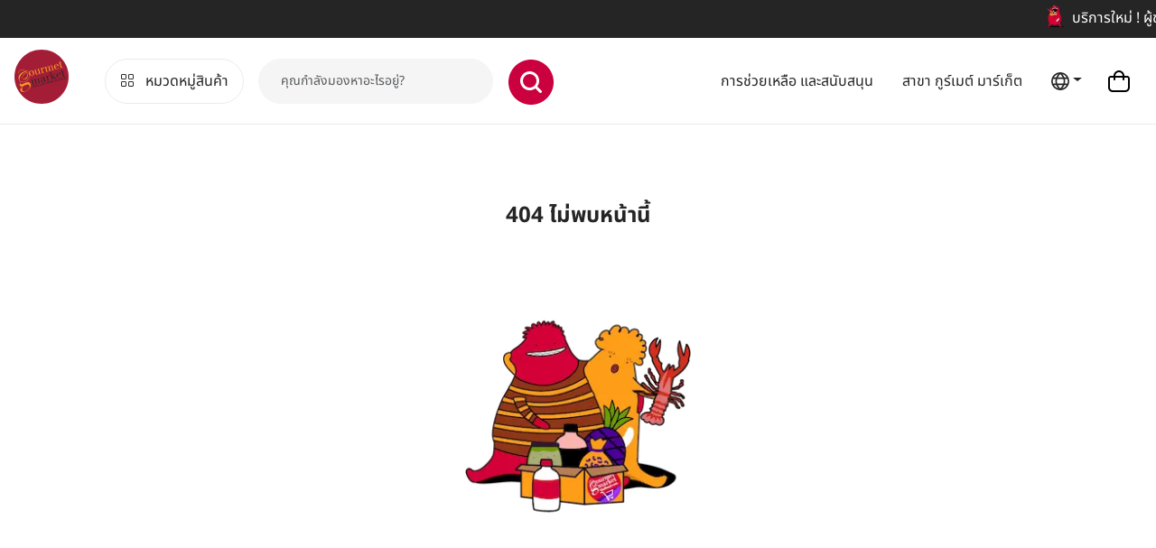

--- FILE ---
content_type: text/html; charset=utf-8
request_url: https://gourmetmarketthailand.com/th/snack-desserticecream/chocolate
body_size: 12231
content:
<!DOCTYPE html><html lang="th"><meta name="viewport" content="width=device-width, initial-scale=1"/><link rel="icon" type="image/x-icon" href="/favicon/favicon-gmol-large.png"/><head><meta charSet="utf-8"/><title>Gourmet Market</title><meta name="description" content="The World Class Gourmet Destination, welcome to found out What&#x27;s on, what&#x27;s hot, what’s happening! In foodie, groceries, supermarket &amp; gourmet world."/><meta name="viewport" content="width=device-width, initial-scale=1 maximum-scale=1"/><meta name="format-detection" content="telephone=no, date=no, email=no, address=no"/><link rel="preload" href="/images/navbar/logo-gourmetmarketthailand.svg" as="image" fetchpriority="high"/><link rel="preload" href="/images/navbar/logo-gmol.svg" as="image" fetchpriority="high"/><meta name="next-head-count" content="7"/><link data-next-font="size-adjust" rel="preconnect" href="/" crossorigin="anonymous"/><link rel="preload" href="/_next/static/css/c19a57cb2351a21e.css" as="style"/><link rel="stylesheet" href="/_next/static/css/c19a57cb2351a21e.css" data-n-g=""/><link rel="preload" href="/_next/static/css/f31fa049b924c581.css" as="style"/><link rel="stylesheet" href="/_next/static/css/f31fa049b924c581.css" data-n-p=""/><noscript data-n-css=""></noscript><script defer="" nomodule="" src="/_next/static/chunks/polyfills-c67a75d1b6f99dc8.js"></script><script src="/_next/static/chunks/webpack-91e4d7af6dfda032.js" defer=""></script><script src="/_next/static/chunks/framework-10fac88913917d91.js" defer=""></script><script src="/_next/static/chunks/main-5e1e81df3ff5d47f.js" defer=""></script><script src="/_next/static/chunks/pages/_app-aba5963111490912.js" defer=""></script><script src="/_next/static/chunks/a987ea44-b34e8a9d0b401630.js" defer=""></script><script src="/_next/static/chunks/999-d6239ed6592d7bfe.js" defer=""></script><script src="/_next/static/chunks/712-639e36f76e275934.js" defer=""></script><script src="/_next/static/chunks/784-2a43a1ec1dfae785.js" defer=""></script><script src="/_next/static/chunks/360-cb5403066c498534.js" defer=""></script><script src="/_next/static/chunks/566-e92e027e44e84af7.js" defer=""></script><script src="/_next/static/chunks/358-b779ee66b9e05acf.js" defer=""></script><script src="/_next/static/chunks/pages/%5B...slug%5D-61bac6e6c8229be0.js" defer=""></script><script src="/_next/static/09mK6G5riHNbNVxnjH64x/_buildManifest.js" defer=""></script><script src="/_next/static/09mK6G5riHNbNVxnjH64x/_ssgManifest.js" defer=""></script></head><body><div id="__next"><header class="page-header-outer sticky-top"><div class="page-header" id="pageHeader"><div class="d-block d-md-none mobile-nav"><nav class="navbar navbar-expand-md navbar-white bg-white navbar-mobile-custom"><div class="container uk-container uk-container-large navbar-mobile-custom-wrap" id="navHeader"><a class="navbar-brand text-uppercase" href="/th/home"><span class="logo-main" id="gmolLogo"><img alt="logo gourmet market thailand" fetchpriority="high" width="280" height="60" decoding="async" data-nimg="1" style="color:transparent;width:100%;height:auto" src="/images/navbar/logo-gourmetmarketthailand.svg"/></span></a><a class="cart-container" href="/th/cart"><img loading="lazy" width="24" height="24" decoding="async" data-nimg="1" style="color:transparent" src="/images/basket.svg"/></a><button class="navbar-toggler collapsed" type="button" data-bs-toggle="collapse" data-bs-target="#navbarCollapse" aria-controls="navbarCollapse" aria-expanded="false" aria-label="Toggle navigation"><span class="icon-bar top-bar"></span><span class="icon-bar middle-bar"></span><span class="icon-bar bottom-bar"></span></button><div class="section-search-box" id="mobileSearchBox"><div class="nav-link nav-link-reset nav-search"><form class="d-flex frm-search-header"><div style="position:relative;width:100%"><input class="form-control input-search me-2" type="search" placeholder="คุณกำลังมองหาอะไรอยู่?" aria-label="Search" style="padding-right:3em;width:96%" id="mobileInputSearch" value=""/></div><button class="btn btn-search" id="mobileBtnSearch" type="submit"><img alt="search button" loading="lazy" width="50" height="50" decoding="async" data-nimg="1" style="color:transparent" src="/images/search.svg"/></button></form></div></div><div class="section-search-box" id="mobileSearchBox2"><div class="nav-link nav-link-reset nav-search"><form class="d-flex frm-search-header"><div style="position:relative;width:100%"><input class="form-control input-search me-2" type="search" placeholder="คุณกำลังมองหาอะไรอยู่?" aria-label="Search" style="padding-right:3em;width:96%" id="mobileInputSearch" value=""/></div><button class="btn btn-search" id="mobileBtnSearch" type="submit"><img alt="search button" loading="lazy" width="50" height="50" decoding="async" data-nimg="1" style="color:transparent" src="/images/search.svg"/></button></form></div></div></div><div class="collapse navbar-collapse" id="navbarCollapse"><ul class="navbar-nav navbar-nav-custom-2 mb-2 mb-md-0"><li class="nav-item"><a class="nav-link nav-mob nav-padding" href="/th/support/help-and-support/how-to-shop"><div data-bs-toggle="collapse" data-bs-target="#navbarCollapse">การช่วยเหลือ และสนับสนุน</div></a></li><li class="nav-item"><a class="nav-link nav-mob nav-padding" href="/th/store-location"><div data-bs-toggle="collapse" data-bs-target="#navbarCollapse">สาขา กูร์เมต์ มาร์เก็ต</div></a></li><li class="nav-item"><span class="nav-link nav-mob nav-padding-lang"><label class="lbl-lang"> <!-- -->เลือกภาษาที่คุณต้องการ</label><br/><button class="uk-button uk-button-default">English</button><button class="uk-button uk-button-primary">ภาษาไทย</button></span></li></ul></div></nav></div><div class="d-none d-md-block header-container" uk-sticky="start: 100; offset: 0; end: false;"><nav class="navbar navbar-expand-md navbar-white bg-white"><div class="container uk-container uk-container-large"><a class="navbar-brand text-uppercase" href="/th/home"><span class="logo-main"><img alt="logo gourmet market thailand" fetchpriority="high" width="280" height="60" decoding="async" data-nimg="1" class="tablet-none" style="color:transparent;width:100%;height:auto" src="/images/navbar/logo-gourmetmarketthailand.svg"/><img alt="logo gourmet market thailand" fetchpriority="high" width="60" height="60" decoding="async" data-nimg="1" class="tablet-block" style="color:transparent;width:100%;height:auto" src="/images/navbar/logo-gmol.svg"/></span></a><button class="navbar-toggler" type="button" data-bs-toggle="collapse" data-bs-target="#navbarCollapse" aria-controls="navbarCollapse" aria-expanded="false" aria-label="Toggle navigation"><span class="navbar-toggler-icon"></span></button><div class="collapse navbar-collapse" id="navbarCollapse"><ul class="navbar-nav navbar-nav-custom me-auto mb-2 mb-md-0"><li class="nav-item nav-item-categories"><a class="nav-link nav-categories " data-bs-toggle="modal" data-bs-target="#cateModal" href="/th/snack-desserticecream/chocolate#cateModal"><i class="bi bi-grid"></i><span class="tablet-none-sm"> <!-- -->หมวดหมู่สินค้า</span></a></li><li class="nav-item"><div class="nav-link nav-link-reset nav-search"><form class="d-flex frm-search-header"><div id="desktopSearchInput" style="position:relative;width:100%"><input class="form-control input-search me-3 col-6" type="search" placeholder="คุณกำลังมองหาอะไรอยู่?" aria-label="Search" style="padding-right:2em;width:96%" value=""/></div><button class="btn btn-search search-btn" id="desktopBtnSearch" type="submit"><img alt="search button" loading="lazy" width="50" height="50" decoding="async" data-nimg="1" style="color:transparent" src="/images/search.svg"/></button></form></div></li></ul><ul class="navbar-nav navbar-nav-custom-2 mb-2 mb-md-0"><li class="help-loacation-container nav-item shadow-hover"><a class="nav-link nav-padding" href="/th/support/help-and-support/how-to-shop">การช่วยเหลือ และสนับสนุน</a></li><li class="help-loacation-container nav-item shadow-hover"><a class="nav-link nav-padding" href="/th/store-location">สาขา กูร์เมต์ มาร์เก็ต</a></li><li class="nav-item nav-lang dropdown shadow-hover"><button class="btn btn-lang dropdown-toggle nav-padding-lang tablet-none" type="button" data-bs-toggle="dropdown" aria-expanded="false"><img alt="language icon" loading="lazy" width="20" height="20" decoding="async" data-nimg="1" class="language-icon" style="color:transparent" src="/images/language.svg"/><span class="txt-defualt-lang ">ภาษาไทย</span></button><button class="btn btn-lang dropdown-toggle nav-padding-lang tablet-block" type="button" data-bs-toggle="dropdown" aria-expanded="false"><img alt="language icon" loading="lazy" width="20" height="20" decoding="async" data-nimg="1" class="language-icon" style="color:transparent" src="/images/language.svg"/></button><ul class="dropdown-menu"><li><button class="page-header.change-locale.en.active dropdown-item">English</button></li><li><button class="page-header.change-locale.th.active dropdown-item">ภาษาไทย</button></li></ul></li></ul><a class="cart-container" href="/th/cart"><img loading="lazy" width="24" height="24" decoding="async" data-nimg="1" style="color:transparent" src="/images/basket.svg"/></a></div></div></nav></div></div></header><section class="modal-categories page-header"><div class="modal fade" id="cateModal" tabindex="-1" data-bs-backdrop="static" data-bs-keyboard="false" aria-labelledby="cateModalLabel" aria-hidden="true"><div class="modal-dialog modal-xl modal-dialog-scrollable max-width-modal-menu"><div class="modal-content"><div class="modal-header"><button type="button" class="btn-close" data-bs-dismiss="modal" aria-label="Close"></button></div><div class="modal-body"><div class="container-fluid"><div class="row"><div class="col-md-4"><div class="list-categories-product" role="tablist"><div class="ScrollbarsCustom" style="position:relative;width:100%;height:100%"><div class="ScrollbarsCustom-Wrapper" style="position:absolute;top:0;left:0;bottom:0;right:0;overflow:hidden"><div class="ScrollbarsCustom-Scroller" style="position:absolute;top:0;left:0;bottom:0;right:0;-webkit-overflow-scrolling:touch;overflow-y:hidden;overflow-x:hidden"><div class="ScrollbarsCustom-Content" style="box-sizing:border-box;padding:0.05px;min-height:100%;min-width:100%"></div></div></div><div style="position:absolute;overflow:hidden;border-radius:4px;background:rgba(0,0,0,.1);user-select:none;width:10px;height:calc(100% - 20px);top:10px;right:0;display:none" class="ScrollbarsCustom-Track ScrollbarsCustom-TrackY"><div style="cursor:pointer;border-radius:4px;background:rgba(0,0,0,.4);width:100%;height:0" class="ScrollbarsCustom-Thumb ScrollbarsCustom-ThumbY"></div></div><div style="position:absolute;overflow:hidden;border-radius:4px;background:rgba(0,0,0,.1);user-select:none;height:10px;width:calc(100% - 20px);bottom:0;left:10px;display:none" class="ScrollbarsCustom-Track ScrollbarsCustom-TrackX"><div style="cursor:pointer;border-radius:4px;background:rgba(0,0,0,.4);height:100%;width:0" class="ScrollbarsCustom-Thumb ScrollbarsCustom-ThumbX"></div></div></div></div></div><div class="col-md-8"><div class="expand-categories-product tab-content"></div></div></div></div></div></div></div></div></section><div class="page-error-404 uk-container uk-container-expand uk-padding"><div class="uk-container uk-container-expand"><h4 class="content-header">404 ไม่พบหน้านี้</h4><img alt="404 Page not found" loading="lazy" width="250" height="188" decoding="async" data-nimg="1" style="color:transparent" srcSet="/_next/image?url=%2Fimages%2F404-not-found.png&amp;w=256&amp;q=75 1x, /_next/image?url=%2Fimages%2F404-not-found.png&amp;w=640&amp;q=75 2x" src="/_next/image?url=%2Fimages%2F404-not-found.png&amp;w=640&amp;q=75"/></div></div><div style="display:none" class="back-to-top-button"><img alt="Back to top" loading="lazy" width="40" height="40" decoding="async" data-nimg="1" style="color:transparent" src="/images/back-to-top.svg"/></div><div></div><div class="modal fade modal-layout prevent-select modal-product-preview-layout" id="modal-product-preview" tabindex="-1" aria-labelledby="modal-product-preview-lebel" aria-hidden="true"><div class="modal-dialog modal-dialog-custom"><div class="modal-content"><div class="modal-container"><div class="modal-header-action"><div class="action-button"><div class="close-button" data-bs-dismiss="modal" aria-label="Close"><img alt="close" loading="lazy" width="20" height="20" decoding="async" data-nimg="1" class="close-icon" style="color:transparent" src="/images/close.svg"/></div></div></div><div class="modal-title"><div>เพิ่มสินค้าในตะกร้า</div></div><div class="modal-product-preview"><div class="modal-detail-content"><div class="modal-product"><img alt="undefined" loading="lazy" width="87" height="87" decoding="async" data-nimg="1" style="color:transparent;border-radius:10px;background-size:cover;background-position:50% 50%;background-repeat:no-repeat;background-image:url(&quot;data:image/svg+xml;charset=utf-8,%3Csvg xmlns=&#x27;http://www.w3.org/2000/svg&#x27; viewBox=&#x27;0 0 87 87&#x27;%3E%3Cfilter id=&#x27;b&#x27; color-interpolation-filters=&#x27;sRGB&#x27;%3E%3CfeGaussianBlur stdDeviation=&#x27;20&#x27;/%3E%3CfeColorMatrix values=&#x27;1 0 0 0 0 0 1 0 0 0 0 0 1 0 0 0 0 0 100 -1&#x27; result=&#x27;s&#x27;/%3E%3CfeFlood x=&#x27;0&#x27; y=&#x27;0&#x27; width=&#x27;100%25&#x27; height=&#x27;100%25&#x27;/%3E%3CfeComposite operator=&#x27;out&#x27; in=&#x27;s&#x27;/%3E%3CfeComposite in2=&#x27;SourceGraphic&#x27;/%3E%3CfeGaussianBlur stdDeviation=&#x27;20&#x27;/%3E%3C/filter%3E%3Cimage width=&#x27;100%25&#x27; height=&#x27;100%25&#x27; x=&#x27;0&#x27; y=&#x27;0&#x27; preserveAspectRatio=&#x27;none&#x27; style=&#x27;filter: url(%23b);&#x27; href=&#x27;/_next/image?url=/images/default/noimage.svg&amp;w=16&amp;q=1&#x27;/%3E%3C/svg%3E&quot;)" src="/images/default/noimage.svg"/><div class="product-infomation-container"><p class="product-description-text"></p></div></div></div></div><form><div class="modal-quantity-container"><p style="margin-top:12px;font-weight:700;font-size:14px">จำนวน</p><div style="display:flex;flex-direction:column"><div class="counter-container"><div class="button  disabled" style="pointer-events:none"><div><svg xmlns="http://www.w3.org/2000/svg" version="1.1" width="16" height="16" x="0" y="0" viewBox="0 0 512 512" style="enable-background:new 0 0 512 512"><g><path d="M480 288H32c-17.673 0-32-14.327-32-32s14.327-32 32-32h448c17.673 0 32 14.327 32 32s-14.327 32-32 32z" fill="#7b7b7b" opacity="1" data-original="#000000" class="minus-icon"></path></g></svg></div></div><div class="count-display"><div class="input-container"><input class="count-value" style="color:inherit;text-align:center;margin-right:5px" value="1"/></div></div><div class="button " style="pointer-events:auto"><svg xmlns="http://www.w3.org/2000/svg" version="1.1" width="16" height="16" x="0" y="0" viewBox="0 0 512 512" style="enable-background:new 0 0 512 512"><g><path d="M480 224H288V32c0-17.673-14.327-32-32-32s-32 14.327-32 32v192H32c-17.673 0-32 14.327-32 32s14.327 32 32 32h192v192c0 17.673 14.327 32 32 32s32-14.327 32-32V288h192c17.673 0 32-14.327 32-32s-14.327-32-32-32z" fill="#000000" opacity="1" data-original="#000000" class="plus-icon"></path></g></svg></div></div></div></div><div style="text-align:right;height:20px;margin-top:8px"></div><div class="total-price-container"><p> <!-- -->รวม :<!-- -->  </p><p style="font-weight:700;font-size:18px">฿NaN</p></div><div class="modal-footer-action" style="margin-top:24px"><button class="chat-to-buy-now-button-container btn-hover " data-bs-dismiss="modal" type="submit"><div class="chat-to-buy-now-button-text  ">เพิ่มสินค้าในตะกร้า</div></button></div></form></div></div></div></div><footer class="m-bg-gray pv-40 footer"><div class="uk-container uk-container-large"><div class="mb-40" data-uk-grid="true"><div class="uk-width-1-4@m"><h5 class="uk-text-bold mb-16">กูร์เมต์ มาร์เก็ต</h5><p class="uk-text-small ident mb-24">Gourmet Market &amp; Home Fresh Mart จุดหมายปลายทางของนักชิมระดับโลกที่พร้อมต้อนรับประสบการณ์สดใหม่ ตามติดวงการอาหารสุดฮอต ในกลุ่มนักชิม, ซูเปอร์มาร์เก็ต และโลกแห่งอาหารทั่วทุกมุมโลก​</p><div class="uk-visible@m"><h5 class="uk-text-bold mb-16">ข้อกำหนดและเงื่อนไข</h5><ul class="uk-list uk-link-text"><li><a href="/th/support/term-and-condition">ข้อกำหนดและเงื่อนไข</a></li><li><a href="/th/support/term-and-condition/privacy-policy">นโยบายความเป็นส่วนตัว</a></li><li><a href="/th/support/term-and-condition/cookies-setting">การตั้งค่าคุกกี้</a></li></ul></div></div><div class="uk-hidden@m uk-width-3-4@m mt-0 footer-mobile"><ul data-uk-accordion="true"><li><hr/><a class="uk-accordion-title uk-text-bold" href="">ข้อกำหนดและเงื่อนไข</a><div class="uk-accordion-content"><ul class="uk-list uk-link-text"><li><a href="/th/support/term-and-condition">ข้อกำหนดและเงื่อนไข</a></li><li><a href="/th/support/term-and-condition/privacy-policy">นโยบายความเป็นส่วนตัว</a></li><li><a href="/th/support/term-and-condition/cookies-setting">การตั้งค่าคุกกี้</a></li></ul></div></li><li><hr/><a class="uk-accordion-title uk-text-bold" href="">สาขา กูร์เมต์ มาร์เก็ต</a><div class="uk-accordion-content"><ul class="uk-list uk-link-text"><li><a href="/th/store-location/emsphere">เอ็มสเฟียร์</a></li><li><a href="/th/store-location/emporium">เอ็มโพเรียม</a></li><li><a href="/th/store-location/emquartier">เอ็มควอเทียร์</a></li><li><a href="/th/store-location/siam">พารากอน</a></li><li><a href="/th/store-location/m9">เดอะมอลล์ไลฟ์สโตร์ งามวงศ์วาน</a></li><li><a href="/th/store-location/m7">เดอะมอลล์ไลฟ์สโตร์ บางแค</a></li><li><a href="/th/store-location/m8">เดอะมอลล์ไลฟ์สโตร์ บางกะปิ</a></li><li><a href="/th/store-location/m5">เดอะมอลล์ไลฟ์สโตร์ ท่าพระ</a></li><li><a href="/th/store-location/m3">เดอะมอลล์ รามคำแหง</a></li><li><a href="/th/store-location">ดูสาขาทั้งหมด</a></li></ul></div></li><li><hr/><a class="uk-accordion-title uk-text-bold" href="">การช่วยเหลือ และสนับสนุน</a><div class="uk-accordion-content"><ul class="uk-list uk-link-text"><li><a href="/th/support/help-and-support/how-to-shop">วิธีการสั่งสินค้า</a></li><li><a href="/th/support/help-and-support/call-to-order">บริการ Call Chat Shop</a></li><li><a href="/th/support/help-and-support/returns-exchanges">การขอคืนและเปลี่ยนสินค้า</a></li><li><a href="/th/support/freshness-guarantee">การรับประกันความสดใหม่ของสินค้า</a></li></ul></div></li><li><hr/><a class="uk-accordion-title uk-text-bold" href="">ติดต่อเรา</a><div class="uk-accordion-content"><ul class="uk-list uk-link-text"><li><p>โทร: <a href="tel:1480">1480</a> <!-- -->กด 1</p></li><li>ไลน์: <a href="https://page.line.me/497zeizg">@gourmetmarketth</a></li></ul></div><hr/></li></ul></div><div class="uk-visible@m uk-width-3-4@m"><div class="uk-child-width-1-3@m" data-uk-grid="true"><div><h5 class="uk-text-bold mb-16">สาขา กูร์เมต์ มาร์เก็ต</h5><ul class="uk-list uk-link-text"><li><a href="/th/store-location/emsphere">เอ็มสเฟียร์</a></li><li><a href="/th/store-location/emporium">เอ็มโพเรียม</a></li><li><a href="/th/store-location/emquartier">เอ็มควอเทียร์</a></li><li><a href="/th/store-location/siam">พารากอน</a></li><li><a href="/th/store-location/m9">เดอะมอลล์ไลฟ์สโตร์ งามวงศ์วาน</a></li><li><a href="/th/store-location/m7">เดอะมอลล์ไลฟ์สโตร์ บางแค</a></li><li><a href="/th/store-location/m8">เดอะมอลล์ไลฟ์สโตร์ บางกะปิ</a></li><li><a href="/th/store-location/m5">เดอะมอลล์ไลฟ์สโตร์ ท่าพระ</a></li><li><a href="/th/store-location/m3">เดอะมอลล์ รามคำแหง</a></li><li><a href="/th/store-location">ดูสาขาทั้งหมด</a></li></ul></div><div><h5 class="uk-text-bold mb-16">การช่วยเหลือ และสนับสนุน</h5><ul class="uk-list uk-link-text"><li><a href="/th/support/help-and-support/how-to-shop">วิธีการสั่งสินค้า</a></li><li><a href="/th/support/help-and-support/call-to-order">บริการ Call Chat Shop</a></li><li><a href="/th/support/help-and-support/returns-exchanges">การขอคืนและเปลี่ยนสินค้า</a></li><li><a href="/th/support/freshness-guarantee">การรับประกันความสดใหม่ของสินค้า</a></li></ul></div><div><h5 class="uk-text-bold mb-16">ติดต่อเรา</h5><ul class="uk-list"><li><p>โทร: <a href="tel:1480">1480</a> <!-- -->กด 1</p></li><li>ไลน์: <a href="https://page.line.me/497zeizg">@gourmetmarketth</a></li></ul></div></div></div></div><p class="uk-text-meta copyright">Copyright @2023 GourmetMarketThailand All rights reserved. | เลขทะเบียนพาณิชย์อิเล็กทรอนิกส์ : 0105523009350</p></div></footer></div><script id="__NEXT_DATA__" type="application/json">{"props":{"pageProps":{"data":[{"type":"","ref_id":"","data":"{}"}],"fullUrl":"https://gourmetmarketthailand.com/snack-desserticecream/chocolate","filterOptions":"{sortBy: \"\"}","_nextI18Next":{"initialI18nStore":{"th":{"common":{"page-header":{"change-locale":{"select":"ภาษาไทย","title":"กรุณาเลือกภาษา","th":{"title":"ภาษาไทย","active":"uk-button uk-button-primary"},"en":{"title":"English","active":"uk-button uk-button-default"}}},"page-footer":{"m-card-member":"สมาชิก M Card"},"home":"หน้าหลัก","use_for_header":"Use for Header","categories":"หมวดหมู่สินค้า","what_are_looking":"คุณกำลังมองหาอะไรอยู่?","select_your_select":"เลือกภาษาที่คุณต้องการ","desktop_small_help":"ช่วยเหลือ","desktop_small_store":"สาขา","store_location":"สาขา กูร์เมต์ มาร์เก็ต","main_menu":"เมนูหลัก","use_for_footer":"Use for Footer","gourmet_market":"กูร์เมต์ มาร์เก็ต","footer_text_section_gourmet":"Gourmet Market \u0026 Home Fresh Mart จุดหมายปลายทางของนักชิมระดับโลกที่พร้อมต้อนรับประสบการณ์สดใหม่ ตามติดวงการอาหารสุดฮอต ในกลุ่มนักชิม, ซูเปอร์มาร์เก็ต และโลกแห่งอาหารทั่วทุกมุมโลก​","terms_and_conditions":{"terms_and_conditions":"ข้อกำหนดและเงื่อนไข","privacy_policy":"นโยบายความเป็นส่วนตัว","cookies_setting":"การตั้งค่าคุกกี้"},"shop_at_gourmet":"สาขา กูร์เมต์ มาร์เก็ต","store":{"title":"สาขา","emsphere":"เอ็มสเฟียร์","emporium":"เอ็มโพเรียม","emquartier":"เอ็มควอเทียร์","siam_paragon":"พารากอน","the_mall_ramkhamhaeng":"เดอะมอลล์ รามคำแหง","the_mall_thapra":"เดอะมอลล์ไลฟ์สโตร์ ท่าพระ","the_mall_ngamwongwan":"เดอะมอลล์ไลฟ์สโตร์ งามวงศ์วาน","the_mall_bangkae":"เดอะมอลล์ไลฟ์สโตร์ บางแค","the_mall_bangkapi":"เดอะมอลล์ไลฟ์สโตร์ บางกะปิ","view_all_view":"ดูสาขาทั้งหมด"},"help_support":{"help_support":"การช่วยเหลือ และสนับสนุน","how_to_shop":"วิธีการสั่งสินค้า","call_to_order":"บริการ Call Chat Shop","returns_exchanges":"การขอคืนและเปลี่ยนสินค้า","faq":"คำถามที่พบบ่อย","freshness_guarantee":"การรับประกันความสดใหม่ของสินค้า"},"contact_us":"ติดต่อเรา","footer_tel":"โทร: ","contact_tel_mobile":"02-239-1234","contact_tel_mobile_link":"022391234","footer_tel_or":" หรือ ","contact_tel_business":"1480","contact_tel_business_press":"กด 1","contact_tel_business_link":"1480","footer_line":"ไลน์: ","contact_line":"@gourmetmarketth","contact_line_link":"https://page.line.me/497zeizg","footer_text_copyright":"Copyright @2023 GourmetMarketThailand All rights reserved. | เลขทะเบียนพาณิชย์อิเล็กทรอนิกส์ : 0105523009350","use_for_home_page":"Use for Home Page","shop_from_shop":"เลือกซื้อจากสาขาของเรา","special_brands":"แบรนด์ชั้นนำ","view_all":"ดูทั้งหมด","load_more":"โหลดรายการเพิ่มเติม...","home_page_text_footer":"Gourmet Market it is a long established fact that a reader will be distracted by the readable content of a page when looking at its layout. The point of using Lorem Ipsum is that it has a more-or-less normal distribution of letters, as opposed to using Content here, content here, making it look like readable English.","use_for_search_page":"Use for Search Page","search_result":"ผลการค้นหา \"{{search}}\"","there_are_results":"ไม่มีผลลัพธ์สำหรับ \"{{search}}\"","try_again_try":"กรุณาลองอีกครั้งด้วยคำค้นหาที่แตกต่างกันออกไป","items_found":"(พบสินค้า {{count}} รายการ)","item_found":"(พบสินค้า {{count}} รายการ)","use_for_product_list_page":"Use for Catergory and Brand Page","items_products":"({{count}} รายการ)","item_product":"({{count}} รายการ)","category":"หมวดหมู่สินค้า","now_shop_by":"Now shopping by","sort_and_filter":"ตัวเลือกการค้นหา","sort":"การเรียงลำดับ","brands":"ผู้ผลิต","price":"ราคา","price_start":"ราคาเริ่มต้น: ฿{{price_start}}","price_end":"ราคาสุดท้าย: ฿{{price_end}}","use_for_product_detail_page":"Use for Product Detail Page","earn_point":"ได้รับสูงสุด {{point}} M Point คำนวณ ณ ตอนชำระสินค้า","chat_buy_now":"แชทเพื่อสั่งซื้อ","description_chat_buy_now":"เมื่อคลิ๊ก “แชทเพื่อสั่งซื้อ” คุณจะถูกส่งไปยังบริการ  Call Chat Shop","your_choice":"เลือกได้ดี","share_item":"แชร์ไอเทมนี้","with_friend":"ให้กับเพื่อนของคุณ","how_to_get":"วิธีการรับสินค้า","standard_delivery":"การจัดส่งสินค้า","free_delivery":"จัดส่งสินค้า กทม. \u0026 ปริมณฑล และต่างจังหวัดทั่วประเทศ","see_estimation":"ดูรายละเอียด","content_standard_delivery":"\u003cbr/\u003e\u003cbr/\u003e\u003cp\u003eจัดส่งสินค้า กทม.\u0026amp;\u0026nbsp;ปริมณฑล และต่างจังหวัดทั่วประเทศโดยมีรายละเอียดดังนี้​\u003c/p\u003e\u003cp\u003e​\u003c/p\u003e\u003cp\u003eวันเวลาการจัดส่ง​\u003c/p\u003e\u003cul\u003e\u003cli\u003e\u003cp\u003e10:00 - 20:00​\u003c/p\u003e\u003c/li\u003e\u003c/ul\u003e\u003cp\u003e​\u003c/p\u003e\u003cp\u003eรูปแบบบริการจัดส่ง​\u003c/p\u003e\u003cul\u003e\u003cli\u003e\u003cp\u003eบริการจัดส่งภายในวัน​\u003c/p\u003e\u003c/li\u003e\u003cli\u003e\u003cp\u003eบริการจัดส่งวันถัดไป​\u003c/p\u003e\u003c/li\u003e\u003cli\u003e\u003cp\u003eบริการจัดส่งผ่านพัสดุ​\u003c/p\u003e\u003c/li\u003e\u003c/ul\u003e\u003cp\u003eแยกบริการตามพื้นที่จัดส่งดังต่อไปนี้​\u003c/p\u003e\u003cp\u003e-\u0026nbsp;กทม.และ ปริมณฑล\u0026nbsp;(นนทบุรี / ปทุมธานี / สมุทรปราการ​)​\u003c/p\u003e\u003cp\u003e-\u0026nbsp;ต่างจังหวัด และ\u0026nbsp;สามจังหวัดชายแดนภาคใต้\u0026nbsp;(ยะลา\u0026nbsp;/\u0026nbsp;ปัตตานี\u0026nbsp;/\u0026nbsp;นราธิวาส)\u003c/p\u003e","click_collect":"Click \u0026 Collect","description_click_collect":"You can collect your order at a store which have Click \u0026 Collect service and at your desired collect point.","see_more_detail":"ดูรายละเอียดเพิ่มเติม","content_click_collect":"รอ text th","our_store_our":"สาขาของเรา","find_our_store":"ค้นหาสาขาและตรวจสอบสินค้าคงเหลือ","product_detail":"รายละเอียดสินค้า","product_specification":"ข้อมูลสินค้า","m_member":"สิทธิพิเศษสำหรับสมาชิก","return_exchange":"การขอคืนและเปลี่ยนสินค้า","similar_products":"สินค้าที่เกี่ยวข้อง","returns_exchanges_policy":"Returns \u0026 Exchanges Policy","visit_us_store":"เลือกดูสินค้าตามสาขา Gourmet Market ที่คุณต้องการ","last_update":"อัพเดทล่าสุด {{date_time}}","in_stock":"มีสินค้า","out_of_stock":"สินค้าหมด","operating_hours":"เวลาเปิดทำการ","address":"ที่อยู่","phone_number":"หมายเลขโทรศัพท์","use_for_static_page":"Use for Static Page","static_page":{"help_support":{"help_support":"การช่วยเหลือ และสนับสนุน","how_to_shop":"วิธีการสั่งสินค้า","call_to_order":"บริการ Call Chat Shop","returns_exchanges":"การขอคืนและเปลี่ยนสินค้า"},"terms_and_conditions":{"terms_and_conditions":"ข้อกำหนดและเงื่อนไข","privacy_policy":"นโยบายความเป็นส่วนตัว","cookies_setting":"การตั้งค่าคุกกี้"},"faq":"คำถามที่พบบ่อย","freshness_guarantee":"การรับประกันความสดใหม่ของสินค้า","contact_us":"ติดต่อเรา"},"detail_static_page":{"call_to_order":{"page_title":"Call to Order","1st_paragraph":"สั่งง่ายๆ แค่ไลน์หรือโทร สามารถสั่งซื้อสินค้าที่คุณต้องการผ่านทางโทรศัพท์ เพียงเท่านี้คุณจะมีผู้ช่วยช้อปส่วนตัวในการช้อปสินค้าให้คุณ ได้ตามรายละเอียดดังนี้","2nd_paragraph":"จากนั้นคุณสามารถเลือกรับสินค้าได้ด้วยตัวเองที่สาขาที่คุณต้องการหรือให้เราจัดส่งสินค้าให้คุณถึงบ้าน ในกรณีที่คุณเลือกมารับสินค้าด้วยตัวเอง สามารถเลือกสาขาได้ตามรายละเอียดด้านล่างดังนี้","more_detail":"ดูรายละเอียด","store_list":["เอ็มโพเรียม","เอ็มควอเทียร์","พารากอน","เดอะมอลล์ รามคำแหง","เดอะมอลล์ไลฟ์สโตร์ ท่าพระ","เดอะมอลล์ไลฟ์สโตร์ งามวงศ์วาน","เดอะมอลล์ไลฟ์สโตร์ บางแค","เดอะมอลล์ไลฟ์สโตร์ บางกะปิ","เดอะมอลล์ โคราช","MRT ลาดพร้าว","เดอะ พรอมานาด","เดอะ คริสตัล เอสบี ราชพฤกษ์","ดีไซน์วิลเลจ บางนา","ดีไซน์วิลเลจ พุทธมณฑล","เทอร์มินอล 21 (อโศก)"],"emporium":{"store":"เอ็มโพเรียม","tel":"\u003ca href=\"tel:022691000\"\u003eโทร: 02-269-1000\u003c/a\u003e","line":"\u003ca href=\"https://lin.ee/kPDpR9s\" target=\"_blank\"\u003eLine: https://lin.ee/kPDpR9s\u003c/a\u003e"},"emquatier":{"store":"เอ็มควอเทียร์","tel":"\u003ca href=\"tel:022691000\"\u003eโทร: 02-269-1000\u003c/a\u003e","line":"\u003ca href=\"https://lin.ee/kPDpR9s\" target=\"_blank\"\u003eLine: https://lin.ee/kPDpR9s\u003c/a\u003e"},"emsphere":{"store":"เอ็มสเฟียร์","tel":"(ร่วมบริการ Call to Order เร็วๆนี้)","line":""},"paragon":{"store":"พารากอน","tel":"\u003ca href=\"tel:022691000\"\u003eโทร: 02-269-1000\u003c/a\u003e","line":"\u003ca href=\"https://lin.ee/n7v36FC\" target=\"_blank\"\u003eLine: https://lin.ee/n7v36FC\u003c/a\u003e"},"thapra":{"store":"เดอะมอลล์ไลฟ์สโตร์ ท่าพระ","tel":"\u003ca href=\"tel:024691000\"\u003eโทร: 02-469-1000\u003c/a\u003e","line":"\u003ca href=\"https://lin.ee/qrNZ4n3\" target=\"_blank\"\u003eLine: https://lin.ee/qrNZ4n3\u003c/a\u003e"},"ngamwongwan":{"store":"เดอะมอลล์ไลฟ์สโตร์ งามวงศ์วาน","tel":"\u003ca href=\"tel:025551000\"\u003eโทร: 02-555-1000\u003c/a\u003e","line":"\u003ca href=\"https://lin.ee/qRJBqp9\" target=\"_blank\"\u003eLine: https://lin.ee/qRJBqp9\u003c/a\u003e"},"bangkae":{"store":"เดอะมอลล์ไลฟ์สโตร์ บางแค","tel":"\u003ca href=\"tel:024871000\"\u003eโทร: 02-487-1000\u003c/a\u003e","line":"\u003ca href=\"https://lin.ee/pHotgje\" target=\"_blank\"\u003eLine: https://lin.ee/pHotgje\u003c/a\u003e"},"bangkapi":{"store":"เดอะมอลล์ไลฟ์สโตร์ บางกะปิ","tel":"\u003ca href=\"tel:021731000\"\u003eโทร: 02-173-1000\u003c/a\u003e","line":"\u003ca href=\"https://lin.ee/v9bBYYD\" target=\"_blank\"\u003eLine: https://lin.ee/v9bBYYD\u003c/a\u003e"},"terminal":{"store":"เทอร์มินอล 21","tel":"\u003ca href=\"tel:022540146\"\u003eโทร: 02-254-0146\u003c/a\u003e","line":"\u003ca href=\"https://lin.ee/frMhzfq\" target=\"_blank\"\u003eLine: https://lin.ee/frMhzfq\u003c/a\u003e"}},"how_to_shop":{"page_title":"วิธีการสั่งสินค้า","1st_paragraph":"สะดวกยิ่งขึ้น กับบริการ Call Chat Shop สอบถาม ค้นหาสินค้าได้ทุกชิ้นทั้งห้างฯ ","2nd_paragraph":"จากนั้นส่ง ชื่อสินค้า หรือ รูปภาพสินค้าที่คุณต้องการ เพียงเท่านี้คุณจะมีผู้ช่วยช้อปส่วนตัวในการช้อปสินค้าและทำการจัดส่งสินค้าให้คุณตามที่อยู่ที่คุณต้องการ และสะดวกยิ่งขึ้นกับการชำระเงินอย่างปลอดภัยได้หลายช่องทาง","bullet":{"1st_bullet":"แชททางไลน์: ","2nd_bullet":"แชททางเฟสบุ๊ค: "},"3rd_paragraph":"จากนั้นส่ง ชื่อสินค้า หรือ รูปภาพสินค้าที่คุณต้องการ เพียงเท่านี้คุณจะมีผู้ช่วยช้อปส่วนตัวในการช้อปสินค้าและทำการจัดส่งสินค้าให้คุณตามที่อยู่ที่คุณต้องการ และสะดวกยิ่งขึ้นกับการชำระเงินผ่านระบบออนไลน์อย่างปลอดภัยได้หลายช่องทาง","shop_now":"แชทมาช้อปเลย"},"returns_and_exchanges":{"page_title":"การขอคืนและเปลี่ยนสินค้า","returns_and_exchanges_policy":{"title":"นโยบายการเปลี่ยนและคืนสินค้า​","paragraph_detail":"เพื่อความพึงพอใจสูงสุดของคุณ เราได้ทำการคัดเลือกสินค้าที่ดีที่สุดให้กับคุณ หากคุณไม่พึงพอใจสามารถแจ้งขอเปลี่ยนหรือคืนสินค้าได้ตามเงื่อนไขดังต่อไปนี้","bullet":{"1st_bullet":"สินค้าต้องอยู่ในสภาพที่สมบูรณ์ และอยู่ในระยะเวลา 7 วัน นับจากวันที่ได้รับสินค้า","2nd_bullet":"สินค้าต้องอยู่ในสภาพที่สมบูรณ์ พร้อมใบเสร็จรับเงินหรือใบกำกับภาษีตัวจริง","3rd_bullet":"สินค้าที่ไม่สามารถเปลี่ยนสินค้าหรือคืนสินค้า ได้แก่ สินค้าลดราคาพิเศษ (Clearance) , ของสมนาคุณ ฯลฯ","4th_bullet":"กรณีที่คุณมีการใช้โค้ดส่วนลด และขอคืนสินค้าบางชิ้นในคำสั่งซื้อนั้น ระบบจะทำการคำนวณส่วนลดนั้นใหม่อีกครั้ง ซึ่งคุณอาจจะไม่รับส่วนลดนั้นหรืออาจจะมีค่าใช้จ่ายเพิ่มเติม ขึ้นอยู่กับเงื่อนไขข้อกำหนดของโค้ดส่วนลดนั้นๆ","5th_bullet":"โค้ดส่วนลด ไม่สามารถขอคืนสิทธิหรือเปลี่ยนเป็นเงินสดได้ในทุกกรณี","6th_bullet":"บริษัทฯ จะดำเนินการหักคะแนน M Card คืนจากการซื้อสินค้านั้นๆ","7th_bullet":"บริษัทฯ จะดำเนินการหักคะแนน M Card คืนจากการซื้อสินค้านั้นๆ"}},"product_warranty":{"title":"การรับประกันสินค้า​","paragraph_detail":"","bullet":{"1st_bullet":"สินค้าบางประเภทจะได้รับการรับประกันโดยบริษัทผู้ผลิตและจำหน่ายสินค้า ภายใต้เงื่อนไขที่บริษัทผู้ผลิตและจำหน่ายสินค้าเป็นผู้กำหนด","2nd_bullet":"สินค้าทุกชิ้นจะได้รับการรับประกันความเสียหายจากการขนส่ง โดยมีเงื่อนไขเป็นไปตามผู้ให้บริการขนส่งในแต่ละราย"}},"refund":{"title":"การคืนเงิน","paragraph_detail":"","bullet":{"1st_bullet":"ในกรณีที่ชำระเงินผ่านบัตรฯ ทางบริษัทจะทำการคืนวงเงินไปยังบัตรฯ ที่ใช้ชำระเงินภายในไม่เกิน 2 รอบบิล หลังจากที่ทางบริษัทได้ทำการตรวจรับและอนุมัติรับคืนสินค้า​​","2nd_bullet":"ในกรณีที่ชำระเงินผ่านการโอนเงิน ทางบริษัทจะทำการโอนเงินเข้าบัญชีของคุณ (โดยชื่อบัญชีรับคืนเงินจะต้องตรงกับชื่อผู้สั่งซื้อสินค้า) ภายใน 15 วัน หลังจากที่ทางบริษัทได้ทำการตรวจรับและอนุมัติรับคืนสินค้า​","3rd_bullet":"ทางบริษัทฯ ขอสงวนสิทธิ์ไม่คืนเงินเป็นเงินสดในทุกกรณี","4th_bullet":"กรณีที่เราไม่อนุมัติการเปลี่ยนหรือคืนสินค้า ทางบริษัทจะติดต่อกลับไปเพื่อส่งสินค้าคืนให้กับคุณ โดยคุณจะต้องเป็นผู้รับผิดชอบค่าใช้จ่ายในการจัดส่ง"}}},"contact_us":{"page_title":"ติดต่อเรา","1st_paragraph":{"paragraph_detail":"สอบถาม การสั่งซื้อออนไลน์ ได้ที่","bullet":{"1st_bullet":"เบอร์โทร:  \u003ca href='tel:1480'\u003e1480\u003c/a\u003e กด 1 ทุกวัน ตั้งแต่ 09.00 – 20.00","2nd_bullet":"Line: \u003ca href='https://page.line.me/497zeizg'\u003e @gourmetmarketth\u003c/a\u003e"}},"2nd_paragraph":{"paragraph_detail":"ติดตามกิจกรรม ข่าวสาร โปรโมชั่น ของเราได้ที่"}},"freshness_guarantee":{"page_title":"การรับประกันความสดใหม่ของสินค้า","sub_page_title":"คุณภาพความปลอดภัยและความสดใหม่ของอาหารที่ได้รับมาตรฐานเป็นหัวใจสำคัญในการจำหน่ายสินค้าของ Gourmet Market เราจึงคัดเลือกสินค้าที่ดีได้รับมาตรฐานการรองรับดังนี้ ","1st_paragraph":{"paragraph_title":"มาตรฐานการคัดเลือกสินค้าในการจัดส่ง ","paragraph_detail":"นโยบายการคัดเลือกสินค้าเป็นไปตามที่ผู้ผลิตสินค้ากำหนด และคำนึงถึงคุณภาพของสินค้าเป็นสำคัญ ","bullet":{"1st_bullet":"จัดส่งสินค้าที่มีอายุไม่เกิน 2 ปี 6 เดือนนับจากวันที่ผลิต (Manufacturing Date)","2nd_bullet":"หรืออายุไม่น้อยกว่า 6 เดือนก่อนวันหมดอายุ (Expiry Date)"}},"2nd_paragraph":{"paragraph_title":"มาตรฐานที่ได้การรับรองของกลุ่มผักและผลไม้","bullet":{"1st_bullet":"มาตรฐานรับรอง GAP (Good Agricultural Practice)","2nd_bullet":"มาตรฐานรับรอง Organic Thailand","3rd_bullet":"มาตรฐานรับรอง Organic USDA","4th_bullet":"มาตรฐานรับรอง Organic IFOM","5th_bullet":"มาตรฐาน รับรอง GMP (Good Manufacturing Practice)","6th_bullet":"มาตรฐาน รับรอง GI (Geographical Indications) สิ่งบ่งชี้ทางภูมิศาสตร์"}},"3rd_paragraph":{"paragraph_title":"มาตรฐานที่ได้การรับรองของกลุ่มเนื้อสัตว์ และอาหารทะเล","bullet":{"1st_bullet":"ปลอดภัย ไม่ใช้สารเร่งเนื้อแดง (เนื้อหมู)","2nd_bullet":"ปลอดภัย ไม่ใช้ฮอร์โมน","3rd_bullet":"ผ่านการรับรองไม่ใช้ยาปฏิชีวนะ (“Raised Without Antibiotics”) จาก NSF International ในกลุ่มหมู ไก่ ไข่","4th_bullet":"ปลอดภัย ไม่มีสารฟอร์มาลีน ในกลุ่ม อาหารทะเล"}}}},"404_not_found":"404 ไม่พบหน้านี้","clear_button":"ล้างทั้งหมด","apply_button":"ใช้งาน","store_location_description":"Gourmet Market มีสาขาให้บริการครอบคุมทุกพื้นที่ในกรุงเทพฯ, ปริมณฑลและต่างจังหวัดบ้างพื้นที่ดังนี้ เอ็มโพเรียม, เอ็มควอเทียร์, พารากอน,เดอะมอลล์ ไลฟ์สโตร์ งามวงศ์วาน , เดอะมอลล์ ไลฟ์สโตร์ บางแค, เดอะมอลล์ ไลฟ์สโตร์ บางกะปิ, เดอะมอลล์ รามคำแหง, เดอะมอลล์ไลฟ์สโตร์ ท่าพระ, เดอะมอลล์ โคราช, เทอร์มินอล 21 (อโศก), เดอะพรอมานาด, เดอะคริสตัล เอสบี ราชพฤกษ์, สถานีรถไฟฟ้าใต้ดินสถานีลาดพร้าว, Design Village พุทธมณฑล สาย 3 และ Design Village บางนา สามารถดูรายละเอียดเพิ่มเติมได้จากด้านล่าง​","see_more":"ดูเพิ่มเติม","view_detail":"ดูรายละเอียด","not_use":"Below is not use in this project.","find_out_more":"ดูข้อมูลเพิ่มเติม","get_privileges":"รับสิทธิพิเศษ","mcard_member":"สมาชิก M Card","member_benefits":"สิทธิประโยชน์ของสมาชิก","customer_service":"ลูกค้าสัมพันธ์","mcard":"M Card","download_mcard_app":"ดาวน์โหลด M Card App","apply_bangkok_bank_m":"สมัคร Bangkok Bank M","open_time":"จันทร์-อาทิตย์ 09.00-20.00 น.","footer_text_section_mcard":"M Card is The Mall Groups loyalty membership card. Be our member, enjoy 365-day special privileges from both in-store and out-store.","trending":"กำลังมาแรง","recommended_for_you":"แนะนำสำหรับคุณ","search_keywords":"คำค้นหา","products":"สินค้า","recent_search":"การค้นหาล่าสุด","we_cannot_find":"ไม่พบสินค้าที่คุณต้องการ","chat_or_call":"ส่งข้อความ หรือโทรหาเราเพื่อหาสินค้าที่คุณต้องการ","live_chat_live":"แชทสด","did_you_mean":"คุณหมายถึงสิ่งนี้?","recommended_product":"Recommended Product “Fruit” for you","recommend":"แนะนำ","new_arrival":"มาใหม่","best_selling":"ขายดี","product_sort_name_az":"ชื่อสินค้า ก-ฮ","product_sort_name_za":"ชื่อสินค้า ฮ-ก","product_sort_price_low_high":"ราคา ต่ำ-สูง","product_sort_price_hight_low":"ราคา สูง-ต่ำ","brand":"ผู้ผลิต","gourmet_fresh":"Gourmet FRESH","pack_size":"ขนาด","country_of_origin":"ประเทศที่ผลิต","view":"ดู (2 ราการ)","qualification":"คุณสมบัติ","used":"Used","storage":"การเก็บรักษา","setting":"ตั้งค่า","price_min":"ต่ำสุด","price_max":"สูงสุด","add_to_shopping_list":"เพิ่มสินค้าในตะกร้า","quantity":"จำนวน","sub_total":"ยอดรวมทั้งหมด","shopping_list":"รายการสินค้า","before_including_delivery_fee":"ราคาสินค้ายังไม่รวมส่วนลดและค่าจัดส่งสินค้า","total":"รวม","select_all":"เลือกสินค้าทั้งหมด","success_delete_product":"ลบสินค้าออกจากตะกร้า","error_delete_product":"ลบสินค้าออกจากตะกร้าไม่สำเร็จ","success_add_product":"เพิ่มสินค้าในตะกร้าเรียบร้อย","shopping_list_empty":"ไม่มีสินค้าในตะกร้าของคุณ","shopping_list_empty_description":"คุณสามารถเพิ่มสินค้าในตะกร้าของคุณ","delete":"ลบ","confirm_title":"ลบสินค้า","confirm_title_delete_product":"คุณต้องการลบสินค้าออกจากตะกร้า","comfirm_description":"คุณต้องการลบสินค้าออกจากตะกร้า","counter_max_quatity":"สินค้ามีจำกัดการสั่งซื้อสูงสุด","modal_add_line_title":"สแกน QR code เพิ่มเพื่อน Line Gourmet Market เพื่อสั่งซื้อสินค้า","modal_add_line_description":"Open your LINE and use in-app QR code reader.","complete_checkout_title":"ขอบคุณสำหรับคำสั่งซื้อ","complete_checkout_subtitle":"คำสั่งซื้อของท่านได้ถูกส่งไปยังแอดมินเรียบร้อยแล้ว กรุณากดยืนยันคำสั่งซื้อในไลน์ @gourmetmarketth \n *ในกรณีที่ไม่ได้รับข้อความ กรุณาตรวจสอบว่าไลน์ของท่านได้ unblock หรือไม่","back_to_home":"หน้าแรก","modal_error_checkout_title":"ยืนยันคำสั่งซื้อไม่สำเร็จ \nเนื่องจากสินค้าบางรายการไม่พร้อมขาย","modal_error_checkout_subtitle":"Error Checkout Description","error_message_min_qty_input":"สินค้ามีจำกัดขั้นต่ำในการสั่งซื้อ","unavailable_shopping_list":"สินค้าไม่พร้อมขาย","modal_confirm_delete_title":"ลบสินค้า","modal_confirm_delete_subtitle":"ลบสินค้า","modal_delete_all_unavailable_title":"คุณต้องการลบสินค้าไม่พร้อมจำหน่ายทั้งหมดออกจากตะกร้า","modal_delete_all_unavailable_subtitle":"ลบสินค้าไม่พร้อมจำหน่ายออกจากตระกร้า","delete_all":"ลบทั้งหมด","cancel":"ยกเลิก","confirm":"ยืนยัน","add_line_oa":"เพิ่มเพื่อน","view_details":"ดูรายละเอียด","message_updated_qty":"สินค้าคงเหลือไม่เพียงพอ","unavailable_warning_text":"สินค้าหมดชั่วคราว","shopping_list_delete_all":"ลบสินค้าทั้งหมด","shopping_list_delete":"ลบสินค้า","modal_confirm_title_delete_product":"คุณต้องการลบสินค้าออกจากตะกร้า","alert_add_line_title":"เพิ่มเพื่อน Line Gourmet Market เพื่อสั่งซื้อสินค้า","image_description_1":"ราคาสินค้ายังไม่รวมส่วนลด","image_description_2":"ภาพนี้ใช้เพื่อการโฆษณาเท่านั้น"}}},"initialLocale":"th","ns":["common"],"userConfig":{"i18n":{"locales":["default","th","en"],"defaultLocale":"default","localeDetection":false},"trailingSlash":true,"localePath":"./src/locales","default":{"i18n":{"locales":["default","th","en"],"defaultLocale":"default","localeDetection":false},"trailingSlash":true,"localePath":"./src/locales"}}}},"__N_SSP":true},"page":"/[...slug]","query":{"slug":["snack-desserticecream","chocolate"]},"buildId":"09mK6G5riHNbNVxnjH64x","isFallback":false,"isExperimentalCompile":false,"gssp":true,"locale":"th","locales":["default","th","en"],"defaultLocale":"default","scriptLoader":[]}</script></body></html>

--- FILE ---
content_type: image/svg+xml
request_url: https://gourmetmarketthailand.com/images/language.svg
body_size: 53
content:
<svg xmlns="http://www.w3.org/2000/svg" version="1.1" xmlns:xlink="http://www.w3.org/1999/xlink" width="512" height="512" x="0" y="0" viewBox="0 0 24 24" style="enable-background:new 0 0 512 512" xml:space="preserve"><g><path d="M12 0a12 12 0 1 0 12 12A12.013 12.013 0 0 0 12 0Zm8.647 7h-3.221a19.676 19.676 0 0 0-2.821-4.644A10.031 10.031 0 0 1 20.647 7ZM16.5 12a10.211 10.211 0 0 1-.476 3H7.976a10.211 10.211 0 0 1-.476-3 10.211 10.211 0 0 1 .476-3h8.048a10.211 10.211 0 0 1 .476 3Zm-7.722 5h6.444A19.614 19.614 0 0 1 12 21.588 19.57 19.57 0 0 1 8.778 17Zm0-10A19.614 19.614 0 0 1 12 2.412 19.57 19.57 0 0 1 15.222 7ZM9.4 2.356A19.676 19.676 0 0 0 6.574 7H3.353A10.031 10.031 0 0 1 9.4 2.356ZM2.461 9H5.9a12.016 12.016 0 0 0-.4 3 12.016 12.016 0 0 0 .4 3H2.461a9.992 9.992 0 0 1 0-6Zm.892 8h3.221A19.676 19.676 0 0 0 9.4 21.644 10.031 10.031 0 0 1 3.353 17Zm11.252 4.644A19.676 19.676 0 0 0 17.426 17h3.221a10.031 10.031 0 0 1-6.042 4.644ZM21.539 15H18.1a12.016 12.016 0 0 0 .4-3 12.016 12.016 0 0 0-.4-3h3.437a9.992 9.992 0 0 1 0 6Z" fill="#252525" opacity="1" data-original="#000000"></path></g></svg>

--- FILE ---
content_type: application/javascript; charset=UTF-8
request_url: https://gourmetmarketthailand.com/_next/static/chunks/pages/%5B...slug%5D-61bac6e6c8229be0.js
body_size: 7669
content:
(self.webpackChunk_N_E=self.webpackChunk_N_E||[]).push([[330],{21e3:function(e,a,l){(window.__NEXT_P=window.__NEXT_P||[]).push(["/[...slug]",function(){return l(77095)}])},55218:function(e,a,l){"use strict";l.d(a,{o:function(){return o}});var i=l(85893),s=l(67294),t=l(2465),d=l(63570),n=l(71794),r=l(37871);let o=e=>{let{title:a,callApi:l,dataList:o,query:c,limit:m,next_page:u,filterOptions:h,...v}=e,[x,g]=(0,s.useState)(1),[j,p]=(0,s.useState)([]),[N,b]=(0,s.useState)(!1),{t:f,i18n:y}=(0,r.$G)("common");(0,s.useEffect)(()=>{p(o),g(u)},[o,u]);let k=async()=>{try{switch(b(!0),l){case"searchProduct":return await (0,n.dC)(c,m,x);case"productListByCategory":return(await (0,n.gX)(c,m,x))[0];default:var e;let a=await (0,n.VH)(c,m,x,h);return(0,d.l5)(null===(e=a[0])||void 0===e?void 0:e.data)}}catch(e){return}finally{b(!1)}},_=async()=>{var e;if(N)return;let a=await k(),l=null==a?void 0:null===(e=a.meta)||void 0===e?void 0:e.next_page;if(!a||!a.products)return;let i=a.products;g(l),p(e=>[...e,...i])};return(0,i.jsxs)("div",{className:"item-list",children:[(0,i.jsx)("div",{className:"uk-child-width-1-2 uk-child-width-1-3@s uk-child-width-1-4@m uk-child-width-1-6@l","uk-grid":"true",children:null==j?void 0:j.map((e,a)=>{var l;return(0,i.jsx)("div",{className:"item-card",children:(0,i.jsx)(t.A5,{title:"".concat(e.name),image:"".concat(null===(l=e.image)||void 0===l?void 0:l.thumbnail),price:"".concat(e.price),unit:"".concat(e.sap_uom),url:"".concat((0,d.aL)(e.url_key)),sku:e.sku,product:e},a)},a)})}),(0,i.jsx)("div",{className:"uk-text-center",children:null!==x&&(0,i.jsxs)("button",{className:"button-load-more",onClick:_,disabled:N,children:[" ",f("load_more")]})})]})}},75380:function(e,a,l){"use strict";var i=l(85893),s=l(25675),t=l.n(s),d=l(37871);a.Z=()=>{let{t:e,i18n:a}=(0,d.$G)("common");return(0,i.jsx)("div",{className:"page-error-404 uk-container uk-container-expand uk-padding",children:(0,i.jsxs)("div",{className:"uk-container uk-container-expand",children:[(0,i.jsx)("h4",{className:"content-header",children:e("404_not_found")}),(0,i.jsx)(t(),{src:"/images/404-not-found.png",width:250,height:188,loading:"lazy",alt:"404 Page not found"})]})})}},77095:function(e,a,l){"use strict";l.r(a),l.d(a,{__N_SSP:function(){return Q},default:function(){return K}});var i=l(85893),s=l(11163),t=l(2465),d=l(52801),n=l(37871),r=l(25675),o=l.n(r);function c(e){let{data:a,...l}=e,{t:s,i18n:t}=(0,n.$G)("common");return(0,i.jsx)("div",{className:"modal fade modal-layout",id:"modal-product-detail",tabIndex:"-1","aria-labelledby":"modal-product-detail-lebel","aria-hidden":"true",children:(0,i.jsx)("div",{className:"modal-dialog modal-dialog-custom",children:(0,i.jsx)("div",{className:"modal-content",children:(0,i.jsxs)("div",{className:"modal-container",children:[(0,i.jsx)("div",{className:"modal-header-action",children:(0,i.jsx)("div",{className:"action-button",children:(0,i.jsx)("div",{className:"close-button","data-bs-dismiss":"modal","aria-label":"Close",children:(0,i.jsx)(o(),{className:"close-icon",src:"/images/close.svg",width:20,height:20,alt:"close",loading:"lazy"})})})}),(0,i.jsx)("div",{className:"modal-detail-box",children:(0,i.jsxs)("div",{className:"modal-detail-content",children:[(0,i.jsx)("div",{className:"modal-title font-title product-detail product-detail-title",children:(0,i.jsx)("div",{children:s("product_detail")})}),(0,i.jsx)("div",{className:"modal-detail product-detail-detail",children:(0,i.jsx)("div",{className:"modal-sub-detail font-sub-detail product-qualification-detail",dangerouslySetInnerHTML:{__html:a}})})]})})]})})})})}var m=l(22705),u=l(12935);function h(e){let{data:a,...l}=e,{t:s,i18n:t}=(0,n.$G)("common");return(0,i.jsx)("div",{className:"modal fade modal-layout",id:"modal-return-exchange-policy",tabIndex:"-1","aria-labelledby":"modal-return-exchange-policy-lebel","aria-hidden":"true",children:(0,i.jsx)("div",{className:"modal-dialog modal-dialog-custom",children:(0,i.jsx)("div",{className:"modal-content",children:(0,i.jsxs)("div",{className:"modal-container",children:[(0,i.jsx)("div",{className:"modal-header-action",children:(0,i.jsx)("div",{className:"action-button",children:(0,i.jsx)("div",{className:"close-button","data-bs-dismiss":"modal","aria-label":"Close",children:(0,i.jsx)(o(),{className:"close-icon",src:"/images/close.svg",width:20,height:20,alt:"close",loading:"lazy"})})})}),(0,i.jsx)("div",{className:"modal-detail-box",children:(0,i.jsxs)("div",{className:"modal-detail-content",children:[(0,i.jsx)("div",{className:"modal-title font-title return-exchange-policy-title",children:(0,i.jsx)("div",{children:s("return_exchange")})}),(0,i.jsx)("div",{className:"modal-detail return-exchange-policy-detail",children:(0,i.jsx)("div",{className:"modal-sub-container return-exchange-policy-detail-container",children:(0,i.jsx)("div",{className:"modal-sub-detail font-sub-detail return-exchange-policy-detail-list-detail",dangerouslySetInnerHTML:{__html:a}})})})]})})]})})})})}function v(e){let{data:a,...l}=e,{t:s,i18n:t}=(0,n.$G)("common");return(0,i.jsx)("div",{className:"modal fade modal-layout",id:"modal-privileges",tabIndex:"-1","aria-labelledby":"modal-privileges-lebel","aria-hidden":"true",children:(0,i.jsx)("div",{className:"modal-dialog modal-dialog-custom",children:(0,i.jsx)("div",{className:"modal-content",children:(0,i.jsxs)("div",{className:"modal-container",children:[(0,i.jsx)("div",{className:"modal-header-action",children:(0,i.jsx)("div",{className:"action-button",children:(0,i.jsx)("div",{className:"close-button","data-bs-dismiss":"modal","aria-label":"Close",children:(0,i.jsx)(o(),{className:"close-icon",src:"/images/close.svg",width:20,height:20,alt:"close",loading:"lazy"})})})}),(0,i.jsx)("div",{className:"modal-detail-box",children:(0,i.jsxs)("div",{className:"modal-detail-content",children:[(0,i.jsx)("div",{className:"modal-title font-title privilages-title",children:(0,i.jsx)("div",{children:s("m_member")})}),(0,i.jsx)("div",{className:"modal-detail return-exchange-policy-detail",children:(0,i.jsx)("div",{className:"modal-sub-container return-exchange-policy-detail-container",children:(0,i.jsx)("div",{className:"modal-sub-detail font-sub-detail return-exchange-policy-detail-list-detail",dangerouslySetInnerHTML:{__html:a}})})})]})})]})})})})}var x=l(3640);function g(e){let{data:a,...l}=e,{t:s,i18n:t}=(0,n.$G)("common");return(0,i.jsx)("div",{className:"modal fade modal-layout",id:"modal-click-collect",tabIndex:"-1","aria-labelledby":"modal-click-collect-lebel","aria-hidden":"true",children:(0,i.jsx)("div",{className:"modal-dialog modal-dialog-custom",children:(0,i.jsx)("div",{className:"modal-content",children:(0,i.jsxs)("div",{className:"modal-container",children:[(0,i.jsx)("div",{className:"modal-header-action",children:(0,i.jsx)("div",{className:"action-button",children:(0,i.jsx)("div",{className:"close-button","data-bs-dismiss":"modal","aria-label":"Close",children:(0,i.jsx)(o(),{className:"close-icon",src:"/images/close.svg",width:20,height:20,alt:"close",loading:"lazy"})})})}),(0,i.jsx)("div",{className:"modal-detail-box",children:(0,i.jsx)("div",{className:"modal-detail-content",children:(0,i.jsxs)("div",{className:"scrollable-content",children:[(0,i.jsx)("div",{className:"modal-title font-title click-collect-title",children:(0,i.jsx)("div",{children:s("click_collect")})}),(0,i.jsx)("div",{className:"modal-detail return-exchange-policy-detail",children:(0,i.jsx)("div",{className:"modal-sub-container return-exchange-policy-detail-container",children:(0,i.jsxs)("div",{className:"modal-sub-detail font-sub-detail return-exchange-policy-detail-list-detail",children:[(0,i.jsx)("br",{}),s("content_click_collect")]})})})]})})})]})})})})}var j=l(67294),p=l(41664),N=l.n(p),b=l(63570),f=l(68258),y=l(80779),k=l(77775),_=l(98769),w=l(23565),z=l(71794);let C=e=>{var a,l,s,r,p,C,S,B,R,D,L;let{data:E,fullUrl:F,...Z}=e,[q,A]=(0,j.useState)(),[G,M]=(0,j.useState)([]),O="GourmetMarketThailand",{t:P,i18n:$}=(0,n.$G)("common"),{width:I}=(0,w.Z)(),{fetchBasket:T}=null===k.default||void 0===k.default?void 0:k.default.BasketState,H=async e=>{var a,l;k.default.productPreview.setLoading(!0);let i=await (0,z.jn)(null==E?void 0:E.sku);await T(),k.default.productPreview.setProductId(e),k.default.productPreview.setData({id:e,title:null==i?void 0:i.name,image:null==i?void 0:i.image.thumbnail,brand:{code:null==i?void 0:null===(a=i.brand)||void 0===a?void 0:a.code,name:null==i?void 0:null===(l=i.brand)||void 0===l?void 0:l.name},description:null==i?void 0:i.description,short_description:null==i?void 0:i.short_description,price:null==i?void 0:i.price,uom:null==i?void 0:i.sap_uom,step:Number(null==i?void 0:i.step_order_uom),minQty:Number((null==i?void 0:i.min_qty)||1),maxQty:Number(null==i?void 0:i.max_sale_qty),weight_scale_item:null==i?void 0:i.weight_scale_item})};return((0,j.useEffect)(()=>{M(null==E?void 0:E.store_info)},[null==E?void 0:E.store_info,G]),E&&0!=E.length)?(0,i.jsxs)(i.Fragment,{children:[(0,i.jsx)(y.Z,{title:E.name,description:null===(a=E.seo)||void 0===a?void 0:a.meta_description,keywords:null===(l=E.seo)||void 0===l?void 0:l.meta_keyword,image:null==E?void 0:null===(s=E.image)||void 0===s?void 0:s.thumbnail,url:F}),(0,i.jsxs)("div",{className:"product-detail-page uk-container uk-container-large uk-padding",children:[(0,i.jsx)("section",{className:"breadcrumb uk-container uk-container-large uk-padding",children:(0,i.jsx)(d.Z,{data:E.breadcrumbs})}),I>960?(0,i.jsx)("section",{className:"product-top-container uk-container uk-container-large uk-padding",children:(0,i.jsxs)("div",{"uk-grid":"true",children:[(0,i.jsxs)("div",{className:"uk-width-3-5 shopping-list-container",children:[(0,i.jsx)("div",{className:"product-image-container",children:(0,i.jsxs)("div",{className:"product-image",children:[(0,i.jsx)(o(),{className:"product-image-cover",src:(0,b.Mp)(null==E?void 0:null===(C=E.image)||void 0===C?void 0:C.thumbnail),alt:null==E?void 0:E.name,width:600,height:600,loading:"lazy",onError:e=>(0,b.wY)(e)}),(0,i.jsx)("div",{className:"image-description-text",children:(0,i.jsx)("div",{children:P("image_description_2")})})]})}),(0,i.jsx)("div",{className:"product-bottom-container",children:(0,i.jsx)("div",{className:"open-modal-container",id:"modal-container",children:(0,i.jsxs)("div",{className:"open-modal",children:[(0,i.jsx)("li",{className:"open-modal-product-detail-container","data-bs-toggle":"modal","data-bs-target":"#modal-product-detail",children:(0,i.jsxs)("div",{className:"open-modal-product-detail",children:[(0,i.jsx)("div",{className:"open-modal-product-detail-text",children:P("product_detail")}),(0,i.jsx)(o(),{className:"arrow-right",src:"/images/arrow-right.svg",width:16,height:16,alt:"Arrow right",loading:"lazy"})]})}),(0,i.jsx)("li",{className:"open-modal-priviledge-container","data-bs-toggle":"modal","data-bs-target":"#modal-privileges",children:(0,i.jsxs)("div",{className:"open-modal-priviledge",children:[(0,i.jsx)("div",{className:"open-modal-priviledge-text",children:P("m_member")}),(0,i.jsx)(o(),{className:"arrow-right",src:"/images/arrow-right.svg",width:16,height:16,alt:"Arrow right",loading:"lazy"})]})}),(0,i.jsx)("li",{className:"open-modal-return-exchange-container","data-bs-toggle":"modal","data-bs-target":"#modal-return-exchange-policy",children:(0,i.jsxs)("div",{className:"open-modal-return-exchange",children:[(0,i.jsx)("div",{className:"open-modal-return-exchange-text",children:P("return_exchange")}),(0,i.jsx)(o(),{className:"arrow-right",src:"/images/arrow-right.svg",width:16,height:16,alt:"Arrow right",loading:"lazy"})]})})]})})})]}),(0,i.jsx)("div",{className:"uk-width-2-5 shopping-list-container",children:(0,i.jsx)("div",{className:"product-detail-container",children:(0,i.jsxs)("div",{className:"product-detail",children:[(0,i.jsx)(N(),{href:(0,b.aL)("".concat(null==E?void 0:null===(S=E.brand)||void 0===S?void 0:S.code)),className:"product-brand text-hover",children:null==E?void 0:null===(B=E.brand)||void 0===B?void 0:B.name}),(0,i.jsx)("div",{className:"product-title uk-text-bold",children:null==E?void 0:E.name}),(0,i.jsxs)("div",{className:"product-price",children:[(0,i.jsx)("div",{className:"product-price-per-box uk-text-bold",children:(0,b.kH)(null==E?void 0:E.price)}),(0,i.jsx)("div",{className:"product-price-small-text",children:(0,i.jsx)("div",{className:"product-price-small-text-bottom",children:(0,i.jsxs)("div",{className:"product-price-box-unit uk-text-normal",children:["/",E.sap_uom]})})})]}),(0,i.jsx)("div",{className:"image-description-text",children:(0,i.jsx)("div",{children:P("image_description_1")})}),(0,i.jsx)("div",{className:"earn-point-des-container uk-text-normal",children:(0,i.jsxs)("div",{className:"earn-point-des-text",children:[(0,i.jsx)(o(),{className:"mcard-logo",src:"/images/MCardApp_AppIcon.png",alt:"".concat(null==E?void 0:E.name),width:24,height:24,loading:"lazy"}),(0,i.jsx)("div",{className:"chat-to-buy-now-description-text",children:P("earn_point",{point:null==E?void 0:E.mpoint_earn})})]})}),(0,i.jsx)("div",{className:"chat-to-buy-now-button-container btn-hover",onClick:()=>H(null==E?void 0:E.sku),"data-bs-toggle":"modal","data-bs-target":"#modal-product-preview",children:(0,i.jsx)("div",{className:"chat-to-buy-now-button-text",children:P("add_to_shopping_list")})}),(0,i.jsxs)("div",{className:"chat-to-buy-now-description-container",children:[(0,i.jsx)(o(),{className:"info-icon svg-icon",src:"/images/info.svg",width:20,height:20,alt:"info",loading:"lazy"}),(0,i.jsx)("div",{className:"chat-to-buy-now-description-text",children:P("description_chat_buy_now")})]}),(0,i.jsxs)("div",{className:"great-choice-container ",children:[(0,i.jsx)(o(),{className:"share-icon svg-icon",src:"/images/share.svg",width:20,height:20,alt:"share",loading:"lazy"}),(0,i.jsxs)("div",{className:"great-choice-text ",children:[P("your_choice"),(0,i.jsx)("ul",{className:"menu-share",children:(0,i.jsxs)("li",{className:"share right",children:[(0,i.jsx)("span",{className:"uk-text-danger fa text-hover",style:{textDecoration:"underline"},children:P("share_item")}),(0,i.jsxs)("ul",{className:"submenu",children:[(0,i.jsx)("li",{children:(0,i.jsx)(f.Dk,{url:F,className:"facebook",children:(0,i.jsx)("i",{className:"fa fi fi-brands-facebook",style:{color:"#4267B2"}})})}),(0,i.jsx)("li",{children:(0,i.jsx)(f.B,{url:F,title:O,className:"twitter",children:(0,i.jsx)("i",{className:"fa fi fi-brands-twitter-alt"})})}),(0,i.jsx)("li",{children:(0,i.jsx)(f.Ni,{url:F,title:O,className:"line",children:(0,i.jsx)("i",{className:"fa fi-brands-line",style:{color:"#32CD32"}})})})]})]})}),P("with_friend")]})]}),(0,i.jsxs)("div",{className:"how-to-get-it",children:[(0,i.jsx)("div",{className:"how-to-get-it-title",children:P("how_to_get")}),(0,i.jsx)("div",{className:"how-to-get-it-detail-container",children:(0,i.jsxs)("div",{className:"how-to-get-it-detail",children:[(0,i.jsxs)("li",{className:"delivery-detail-container","data-bs-toggle":"modal","data-bs-target":"#modal-dtandard-delivery",children:[(0,i.jsx)(o(),{className:"deliver-icon svg-icon",src:"/images/delivery.svg",width:20,height:20,alt:"deliver icon",loading:"lazy"}),(0,i.jsxs)("div",{className:"delivery-detail",children:[(0,i.jsx)("div",{className:"delivery-detail-head",children:P("standard_delivery",{days:(null==E?void 0:E.estimateTime)?null==E?void 0:E.estimateTime:"1-3"})}),(0,i.jsx)("div",{children:(0,i.jsxs)("div",{className:"delivery-detail-body uk-text-normal",children:["".concat(P("free_delivery")," "),(0,i.jsx)(N(),{href:"#0",className:"uk-text-danger text-hover",children:P("see_estimation")})]})})]})]}),(0,i.jsxs)("li",{className:"our-store-detail-container",children:[(0,i.jsx)(o(),{className:"our-store-icon svg-icon",src:"/images/our-store.svg",width:20,height:20,alt:"our store icon",loading:"lazy"}),(0,i.jsxs)("div",{className:"our-store-detail",children:[(0,i.jsx)("div",{className:"our-store-detail-head",children:P("our_store_our")}),(0,i.jsxs)("div",{className:"our-store-detail-body",children:[(0,i.jsx)("div",{}),(0,i.jsx)(N(),{href:"/",className:"uk-text-danger text-hover","data-bs-toggle":"modal","data-bs-target":"#modal-store-location-list",children:P("find_our_store")})]})]})]})]})})]})]})})})]})}):(0,i.jsxs)(i.Fragment,{children:[(0,i.jsxs)("section",{className:"product-top-container uk-container uk-container-large uk-padding",children:[(0,i.jsx)("div",{className:"product-image-container",children:(0,i.jsxs)("div",{className:"product-image",children:[(0,i.jsx)(o(),{className:"product-image-cover",src:(0,b.Mp)(null==E?void 0:null===(R=E.image)||void 0===R?void 0:R.thumbnail),alt:null==E?void 0:E.name,width:600,height:600,loading:"lazy",onError:e=>(0,b.wY)(e)}),(0,i.jsx)("div",{className:"image-description-text",children:(0,i.jsx)("div",{children:P("image_description_2")})})]})}),(0,i.jsx)("div",{className:"product-detail-container",children:(0,i.jsxs)("div",{className:"product-detail",children:[(0,i.jsx)(N(),{href:(0,b.aL)("".concat(null==E?void 0:null===(D=E.brand)||void 0===D?void 0:D.code)),className:"product-brand",children:null==E?void 0:null===(L=E.brand)||void 0===L?void 0:L.name}),(0,i.jsx)("div",{className:"product-title uk-text-bold",children:null==E?void 0:E.name}),(0,i.jsxs)("div",{className:"product-price",children:[(0,i.jsx)("div",{className:"product-price-per-box uk-text-bold",children:(0,b.kH)(null==E?void 0:E.price)}),(0,i.jsx)("div",{className:"product-price-small-text",children:(0,i.jsxs)("div",{className:"product-price-small-text-bottom",children:[(0,i.jsxs)("div",{className:"product-price-box-unit uk-text-normal",children:["/",E.sap_uom]}),(0,i.jsx)("div",{className:"product-price-per-unit uk-text-normal"})]})})]}),(0,i.jsx)("div",{className:"image-description-text",children:(0,i.jsx)("div",{children:P("image_description_1")})}),(0,i.jsx)("div",{className:"earn-point-des-container uk-text-normal",children:(0,i.jsxs)("div",{className:"earn-point-des-text",children:[(0,i.jsx)(o(),{className:"mcard-logo",src:"/images/MCardApp_AppIcon.png",alt:"".concat(null==E?void 0:E.name),width:24,height:24,loading:"lazy"}),(0,i.jsx)("div",{className:"chat-to-buy-now-description-text",children:P("earn_point",{point:null==E?void 0:E.mpoint_earn})})]})}),(0,i.jsx)("div",{className:"chat-to-buy-now-button-container",onClick:()=>H(null==E?void 0:E.sku),"data-bs-toggle":"modal","data-bs-target":"#modal-product-preview",children:(0,i.jsx)("div",{className:"chat-to-buy-now-button-text",children:P("add_to_shopping_list")})}),(0,i.jsxs)("div",{className:"chat-to-buy-now-description-container",children:[(0,i.jsx)(o(),{className:"info-icon svg-icon",src:"/images/info.svg",width:20,height:20,alt:"info",loading:"lazy"}),(0,i.jsx)("div",{className:"chat-to-buy-now-description-text",children:P("description_chat_buy_now")})]}),(0,i.jsxs)("div",{className:"great-choice-container ",children:[(0,i.jsx)(o(),{className:"share-icon svg-icon",src:"/images/share.svg",width:20,height:20,alt:"share",loading:"lazy"}),(0,i.jsxs)("div",{className:"great-choice-text ",children:[P("your_choice"),(0,i.jsx)("ul",{className:"menu-share",children:(0,i.jsxs)("li",{className:"share right",children:[(0,i.jsx)("span",{className:"uk-text-danger fa",style:{textDecoration:"underline"},children:P("share_item")}),(0,i.jsxs)("ul",{className:"submenu",children:[(0,i.jsx)("li",{children:(0,i.jsx)(f.Dk,{url:F,className:"facebook",children:(0,i.jsx)("i",{className:"fa fi fi-brands-facebook",style:{color:"#4267B2"}})})}),(0,i.jsx)("li",{children:(0,i.jsx)(f.B,{url:F,title:O,className:"twitter",children:(0,i.jsx)("i",{className:"fa fi fi-brands-twitter-alt"})})}),(0,i.jsx)("li",{children:(0,i.jsx)(f.Ni,{url:F,title:O,className:"line",children:(0,i.jsx)("i",{className:"fa fi-brands-line",style:{color:"#32CD32"}})})})]})]})}),P("with_friend")]})]}),(0,i.jsxs)("div",{className:"how-to-get-it",children:[(0,i.jsx)("div",{className:"how-to-get-it-title",children:P("how_to_get")}),(0,i.jsx)("div",{className:"how-to-get-it-detail-container",children:(0,i.jsxs)("div",{className:"how-to-get-it-detail",children:[(0,i.jsxs)("li",{className:"delivery-detail-container","data-bs-toggle":"modal","data-bs-target":"#modal-dtandard-delivery",children:[(0,i.jsx)(o(),{className:"deliver-icon svg-icon",src:"/images/delivery.svg",width:20,height:20,alt:"deliver icon",loading:"lazy"}),(0,i.jsxs)("div",{className:"delivery-detail",children:[(0,i.jsx)("div",{className:"delivery-detail-head",children:P("standard_delivery",{days:(null==E?void 0:E.estimateTime)?null==E?void 0:E.estimateTime:"1-3"})}),(0,i.jsx)("div",{children:(0,i.jsxs)("div",{className:"delivery-detail-body uk-text-normal",children:["".concat(P("free_delivery")," "),(0,i.jsx)(N(),{href:"#0",className:"uk-text-danger",children:P("see_estimation")})]})})]})]}),(0,i.jsxs)("li",{className:"our-store-detail-container",children:[(0,i.jsx)(o(),{className:"our-store-icon svg-icon",src:"/images/our-store.svg",width:20,height:20,alt:"our store icon",loading:"lazy"}),(0,i.jsxs)("div",{className:"our-store-detail",children:[(0,i.jsx)("div",{className:"our-store-detail-head",children:P("our_store_our")}),(0,i.jsxs)("div",{className:"our-store-detail-body",children:[(0,i.jsx)("div",{}),(0,i.jsx)(N(),{href:"/",className:"uk-text-danger","data-bs-toggle":"modal","data-bs-target":"#modal-store-location-list",children:P("find_our_store")})]})]})]})]})})]})]})})]}),(0,i.jsx)("section",{className:"product-bottom-container uk-container uk-container-large uk-padding",children:(0,i.jsx)("div",{className:"open-modal-container",children:(0,i.jsxs)("div",{className:"open-modal",children:[(0,i.jsx)("li",{className:"open-modal-product-detail-container","data-bs-toggle":"modal","data-bs-target":"#modal-product-detail",children:(0,i.jsxs)("div",{className:"open-modal-product-detail",children:[(0,i.jsx)("div",{className:"open-modal-product-detail-text",children:P("product_detail")}),(0,i.jsx)(o(),{className:"arrow-right",src:"/images/arrow-right.svg",width:16,height:16,alt:"Arrow right",loading:"lazy"})]})}),(0,i.jsx)("li",{className:"open-modal-priviledge-container","data-bs-toggle":"modal","data-bs-target":"#modal-privileges",children:(0,i.jsxs)("div",{className:"open-modal-priviledge",children:[(0,i.jsx)("div",{className:"open-modal-priviledge-text",children:P("m_member")}),(0,i.jsx)(o(),{className:"arrow-right",src:"/images/arrow-right.svg",width:16,height:16,alt:"Arrow right",loading:"lazy"})]})}),(0,i.jsx)("li",{className:"open-modal-return-exchange-container","data-bs-toggle":"modal","data-bs-target":"#modal-return-exchange-policy",children:(0,i.jsxs)("div",{className:"open-modal-return-exchange",children:[(0,i.jsx)("div",{className:"open-modal-return-exchange-text",children:P("return_exchange")}),(0,i.jsx)(o(),{className:"arrow-right",src:"/images/arrow-right.svg",width:16,height:16,alt:"Arrow right",loading:"lazy"})]})})]})})})]}),(null==E?void 0:null===(r=E.similar_products)||void 0===r?void 0:r.length)>0&&(0,i.jsxs)("section",{className:"product-relate-items uk-container uk-container-large uk-padding",children:[(0,i.jsx)("div",{className:"relate-items-header-container",children:(0,i.jsx)("div",{className:"relate-items-header uk-text-bold",children:P("similar_products")})}),(0,i.jsx)(_.Z,{responsive:{s:2.5,m:4.5,xl:6},itemClassName:"product-list-item",items:null==E?void 0:null===(p=E.similar_products)||void 0===p?void 0:p.map((e,a)=>{var l;return(0,i.jsx)(t.A5,{image:(0,b.Mp)(null===(l=e.image)||void 0===l?void 0:l.thumbnail),title:null==e?void 0:e.name,price:null==e?void 0:e.price,unit:null==e?void 0:e.sap_uom,url:(0,b.aL)(null==e?void 0:e.url_key),sku:null==e?void 0:e.sku,product:e},a)})})]}),(0,i.jsxs)("section",{className:"modal-detail",children:[(0,i.jsx)(c,{data:E.description}),(0,i.jsx)(v,{data:E.privileges}),(0,i.jsx)(h,{data:E.return_exchange}),(0,i.jsx)(m.Z,{storeDetail:q}),(0,i.jsx)(u.Z,{storeList:G,setStoreDetail:A,stockLastUpdated:E.stock_last_updated}),(0,i.jsx)(x.Z,{days:(null==E?void 0:E.estimateTime)?null==E?void 0:E.estimateTime:"1-3"}),(0,i.jsx)(g,{})]})]})]}):(0,i.jsx)(i.Fragment,{})};var S=l(66612),B=l.n(S),R=l(1628),D=l.n(R),L=l(65968);l(68814);var E=e=>{let{value:a,refreshDeps:l,onBlur:s,onSubmit:t}=e,d=(0,j.useRef)();return(0,j.useEffect)(()=>{d.current.value=(0,b.OD)(a)},[a,l]),(0,i.jsx)("div",{className:"row",children:(0,i.jsxs)("div",{className:"input-group suffix",children:[(0,i.jsx)("input",{type:"text",ref:d,onBlur:e=>{e.target.value=(0,b.OD)(e.target.value),s(e)},onFocus:e=>{e.target.value=(0,b.Bh)(e.target.value)},onKeyDown:e=>{"Enter"===e.code&&t(e)},onChange:e=>{e.target.value=e.target.value.replace(/[^0-9.]/g,"")}}),(0,i.jsx)("span",{className:"input-group-addon",children:"฿"})]})})},F=e=>{let{values:a,min:l,max:s,onChange:t,t:d}=e,[n,r]=(0,j.useState)(new Date),o=+a[0],c=+a[1],m=Math.round((s-l)/15),u=e=>{t&&t(e)},h=e=>{let a=(0,b.Bh)(e.target.value);a>c-m&&(a=c-m),r(new Date),t([Math.max(a,l),c])},v=e=>{let a=(0,b.Bh)(e.target.value);a<o+m&&(a=o+m),r(new Date),t([o,Math.min(a,s)])};return(0,i.jsxs)("div",{className:"price-range",children:[(0,i.jsxs)("div",{className:"price-input-container",style:{display:"flex",flexDirection:"row",overflow:"hidden"},children:[(0,i.jsxs)("div",{className:"grid-items",style:{flex:1},children:[(0,i.jsx)("label",{style:{marginBottom:"4px"},children:d("price_min")}),(0,i.jsx)(E,{value:a[0],onBlur:h,onSubmit:h,refreshDeps:n})]}),(0,i.jsx)("div",{style:{margin:"auto 10px 10px"},children:"-"}),(0,i.jsxs)("div",{style:{flex:1},children:[(0,i.jsx)("label",{style:{marginBottom:"4px"},children:d("price_max")}),(0,i.jsx)(E,{value:a[1],onBlur:v,onSubmit:v,refreshDeps:n})]})]}),(0,i.jsx)("div",{className:"price-slider-container",children:(0,i.jsx)(L.Z,{className:"price-slider",range:!0,allowCross:!1,min:l,max:s,onChange:e=>u(e),value:[o,c],pushable:m})})]})},Z=e=>{var a,l,t,d,r,c,m;let{filter:u}=e,h=null==u?void 0:null===(a=u.priceRange)||void 0===a?void 0:a.min,v=null==u?void 0:null===(l=u.priceRange)||void 0===l?void 0:l.max,[x,g]=(0,j.useState)(""),[p,N]=(0,j.useState)([]),[f,y]=(0,j.useState)([null==u?void 0:null===(t=u.priceRange)||void 0===t?void 0:t.min,null==u?void 0:null===(d=u.priceRange)||void 0===d?void 0:d.max]),[k,_]=(0,j.useState)(!1),w=(0,s.useRouter)(),{slug:z}=w.query,C=z.join("/"),{t:S,i18n:B}=(0,n.$G)("common"),R=(0,j.useCallback)(()=>{var e,a;let{sortBy:l,brand:i,priceRange:s}=w.query;if(g(""),N([]),y([null==u?void 0:null===(e=u.priceRange)||void 0===e?void 0:e.min,null==u?void 0:null===(a=u.priceRange)||void 0===a?void 0:a.max]),_(!1),l&&g(l),i){let e=i.split(",");N(u.brand.filter(a=>e.includes(a.code)))}s?(y(s.split("-")),_(!0)):_(!1)},[w.query,u]);(0,j.useEffect)(()=>{R()},[R]),(0,j.useEffect)(()=>{let e=e=>{"modal-backdrop fade show"===e.target.className&&R()};return document.addEventListener("click",e),()=>{document.removeEventListener("click",e)}},[w.query]);let D=e=>{e.preventDefault();let a=[],l=p.map(e=>e.code).join(",");""!=x&&(a={...a,sortBy:x}),l.length>0&&(a={...a,brand:l}),k&&(a={...a,priceRange:"".concat((0,b.Bh)(f[0]),"-").concat((0,b.Bh)(f[1]))});let i=new URLSearchParams(a).toString();w.push({pathname:C,query:i})},L=e=>{x===e?g(""):g(e)},E=e=>{if(p.find(a=>a.code===e))N(p.filter(a=>a.code!==e));else{let a=null==u?void 0:u.brand.find(a=>a.code===e);N(e=>[...e,a])}};return(0,i.jsx)("div",{className:"modal fade modal-layout",id:"modal-sort-and-filter",tabIndex:"-1","aria-labelledby":"modal-sort-and-filter-label","aria-hidden":"true",children:(0,i.jsx)("div",{className:"modal-dialog modal-dialog-custom",children:(0,i.jsx)("div",{className:"modal-content",children:(0,i.jsxs)("div",{className:"modal-container",children:[(0,i.jsx)("div",{className:"modal-header-action",children:(0,i.jsx)("div",{className:"action-button",children:(0,i.jsx)("div",{className:"close-button","data-bs-dismiss":"modal","aria-label":"Close",onClick:()=>R(),children:(0,i.jsx)(o(),{className:"close-icon",src:"/images/close.svg",width:20,height:20,alt:"close",loading:"lazy"})})})}),(0,i.jsx)("div",{className:"modal-detail-box",children:(0,i.jsx)("div",{className:"modal-detail-content",children:(0,i.jsxs)("form",{onSubmit:D,children:[(0,i.jsx)("div",{className:"modal-title font-title sort-and-filter",id:"modal-sort-and-filter-label",children:S("sort_and_filter")}),(0,i.jsxs)("div",{className:"modal-detail sort-and-filter-container",children:[(null==u?void 0:null===(r=u.sortBy)||void 0===r?void 0:r.length)>0&&(0,i.jsxs)("div",{className:"modal-sub-container sort border-bottom",children:[(0,i.jsx)("div",{className:"modal-sub-title font-sub-title sort-title filter-flex-line",children:S("sort")}),(0,i.jsx)("div",{className:"modal-sub-detail font-sub-detail sort-detail-list",children:null==u?void 0:u.sortBy.map((e,a)=>(0,i.jsxs)("div",{className:"list-detail filter-flex-line sort-list",onClick:()=>L(e.code),children:[(0,i.jsx)("label",{className:"list-text",children:e.name}),(0,i.jsx)("input",{className:"check",type:"radio",name:"sortBy",value:e.code,checked:x===e.code})]},a))})]}),(null==u?void 0:null===(c=u.brand)||void 0===c?void 0:c.length)>0&&(0,i.jsxs)("div",{className:"modal-sub-container filter-brand border-bottom",children:[(0,i.jsxs)("div",{className:"filter-brand-title font-sub-title modal-sub-title filter-flex-line","data-bs-toggle":"collapse","data-bs-target":"#brandFilter","aria-expanded":"false","aria-controls":"brandFilter",children:[S("brand"),(0,i.jsx)(o(),{className:"expand-icon",src:"/images/arrow-down.svg",width:20,height:20,alt:"expand icon",loading:"lazy"})]}),(0,i.jsx)("div",{className:"brand-list collapse",id:"brandFilter",children:null==u?void 0:u.brand.map((e,a)=>(0,i.jsxs)("div",{className:"filter-brand-list font-sub-detail modal-sub-detail filter-flex-line",onClick:()=>E(e.code),children:[(0,i.jsx)("label",{children:e.name}),(0,i.jsx)("input",{className:"checker",type:"checkbox",value:e.code,checked:p.some(a=>a.code===e.code),id:"custom-checkbox-".concat(a)}),(0,i.jsx)("label",{htmlFor:"custom-checkbox-".concat(a),className:"custom-checkbox-label",onClick:e=>e.stopPropagation(),children:(0,i.jsx)(o(),{src:"/images/check.svg",width:14,height:14,alt:"checker icon",className:"check-icon"})})]},a))})]}),(null==u?void 0:null===(m=u.priceRange)||void 0===m?void 0:m.max)>0&&(0,i.jsxs)("div",{className:"modal-sub-container filter-price border-bottom",children:[(0,i.jsxs)("div",{className:"filter-price-title font-sub-title modal-sub-title filter-flex-line","data-bs-toggle":"collapse","data-bs-target":"#pricedFilter","aria-expanded":"false","aria-controls":"pricedFilter",children:[S("price"),(0,i.jsx)(o(),{className:"expand-icon",src:"/images/arrow-down.svg",width:20,height:20,alt:"expand icon",loading:"lazy"})]}),(0,i.jsx)("div",{className:"filter-price-detail font-sub-detail collapse",id:"pricedFilter",children:(0,i.jsx)(F,{values:f,min:h,max:v,onChange:e=>{y(e),_(!0)},t:S})})]})]})]})})}),(0,i.jsxs)("div",{className:"form-button modal-footer-action",children:[(0,i.jsx)("button",{type:"button",className:"clear-button",onClick:e=>{var a,l;e.preventDefault(),g(""),N([]),y([null==u?void 0:null===(a=u.priceRange)||void 0===a?void 0:a.min,null==u?void 0:null===(l=u.priceRange)||void 0===l?void 0:l.max]),_(!1),w.push(C)},"data-bs-dismiss":"modal",children:S("clear_button")}),(0,i.jsx)("button",{type:"submit",className:"submit-button",onClick:D,"data-bs-dismiss":"modal",children:S("apply_button")})]})]})})})})};B().use(D());let q=e=>{let{title:a,type:l,filter:s,...t}=e,{t:d,i18n:r}=(0,n.$G)("common");return(0,i.jsxs)("div",{className:"sort-filter-container uk-container uk-container-large",children:[(0,i.jsxs)("div",{className:"sort-filter-bar","data-bs-toggle":"modal","data-bs-target":"#modal-sort-and-filter",children:[(0,i.jsx)("div",{className:"sort-filter-bar-text",children:d("sort_and_filter")}),(0,i.jsx)("div",{className:"setting-logo",children:(0,i.jsx)(o(),{src:"/images/sort-filter.svg",width:16,height:16,alt:"Sort and filter",loading:"lazy"})}),Object.keys(null==s?void 0:s.current).length>0&&(0,i.jsx)("div",{className:"actived-filter"})]}),(0,i.jsx)("div",{className:"sort-filter-modal uk-container-large",children:(0,i.jsx)(Z,{title:a,type:l,filter:s})})]})};var A=l(55218);let G=e=>{var a,l;let{filter:s,...t}=e,{t:d,i18n:r}=(0,n.$G)("common");return(0,i.jsx)(i.Fragment,{children:(null==s?void 0:null===(a=s.categories)||void 0===a?void 0:a.length)!=0&&(0,i.jsxs)("div",{className:"tag-container uk-container uk-container-large",children:[(0,i.jsxs)("div",{className:"tag-header",children:[d("category"),":"]}),(0,i.jsx)("div",{className:"tag-list",children:null==s?void 0:null===(l=s.categories)||void 0===l?void 0:l.map((e,a)=>(0,i.jsx)(N(),{href:(0,b.aL)(e.url_link),className:"tag-name",id:"".concat(e.name),children:e.name},a))})]})})},M=e=>{var a,l,t,d,r;let{filter:c,slug:m,...u}=e,h=(0,s.useRouter)(),{t:v,i18n:x}=(0,n.$G)("common"),g=[],j=[];if(c.current.sortBy){let e=[{code:"".concat(null==c?void 0:c.current.sortBy.code),name:"".concat(null==c?void 0:c.current.sortBy.name),type:"sortBy"}];g=[...g,...e]}if(c.current.brands){let e=null==c?void 0:null===(a=c.current)||void 0===a?void 0:a.brands.map(e=>({...e,type:"brands"}));g=[...g,...e]}if(c.current.priceRange){let e=null==c?void 0:null===(t=c.current)||void 0===t?void 0:null===(l=t.priceRange)||void 0===l?void 0:l.min,a=null==c?void 0:null===(r=c.current)||void 0===r?void 0:null===(d=r.priceRange)||void 0===d?void 0:d.max,i=[{code:"".concat(e,"-").concat(a),name:"Price : ".concat((0,b.OD)(e),"-").concat((0,b.OD)(a)),type:"priceRange"}];g=[...g,...i]}let p=e=>{let a=g.filter(a=>a.code!==e),l=a.filter(e=>"sortBy"===e.type),i=a.filter(e=>"brands"===e.type),s=a.filter(e=>"priceRange"===e.type);if(0!=l.length){let e={sortBy:l[0].code};j={...j,...e}}if(0!=i.length){let e=i.map(e=>e.code).join(",");j={...j,brand:e}}if(0!=s.length){let e={priceRange:"".concat(s[0].code)};j={...j,...e}}let t=new URLSearchParams(j).toString();h.push({pathname:m,query:t})};return(0,i.jsx)(i.Fragment,{children:(null==g?void 0:g.length)!=0&&(0,i.jsx)("div",{className:"tag-container uk-container uk-container-large",children:(0,i.jsxs)("div",{className:"filter-tag",children:[(0,i.jsx)("div",{className:"tag-header",children:v("now_shop_by")}),null==g?void 0:g.map((e,a)=>(0,i.jsxs)("div",{className:"tag-name",children:[e.name,(0,i.jsx)(o(),{className:"tag-close",src:"/images/circle-xmark.svg",width:12,height:12,alt:"remove",onClick:()=>p(e.code),loading:"lazy"})]},a)),(0,i.jsx)(N(),{href:m,className:"tag-name",id:"tag-clear-filter",children:v("clear_button")})]})})})};var O=l(41609),P=l.n(O);let $=e=>{var a,l,t,r,c,m,u,h;let{data:v,fullSlug:x,limit:g,filterOptions:j,...p}=e,{slug:N,sortBy:f,priceRange:k,brand:_}=(0,s.useRouter)().query,{t:w,i18n:z}=(0,n.$G)("common"),C=(null==v?void 0:null===(a=v.products)||void 0===a?void 0:a.length)===0&&!f&&!k&&!_;return(0,i.jsxs)(i.Fragment,{children:[(0,i.jsx)(y.Z,{title:v.name,description:null===(l=v.seo)||void 0===l?void 0:l.meta_description,keywords:null===(t=v.seo)||void 0===t?void 0:t.meta_keyword}),(0,i.jsxs)("div",{className:"category-page",children:[(0,i.jsx)("section",{className:"breadcrumb uk-container uk-container-large uk-padding",children:(0,i.jsx)(d.Z,{data:null==v?void 0:v.breadcrumbs})}),(0,i.jsx)("section",{className:"category-detail-container uk-container uk-container-large",children:(0,i.jsxs)("div",{className:"category-detail",children:[null===(r=v.banners)||void 0===r?void 0:r.map((e,a)=>{if(!P()(null==e?void 0:e.image_url))return(0,i.jsx)("div",{className:"banner",children:(0,i.jsx)(o(),{className:"category-banner",src:null==e?void 0:e.image_url,alt:null==e?void 0:e.alt,width:1440,height:1440,loading:"lazy",onError:e=>(0,b.wY)(e)})},a)}),(0,i.jsxs)("div",{className:"title-container",children:[(0,i.jsx)("div",{className:"title",children:null==v?void 0:v.name}),(0,i.jsx)("div",{className:"item-count",children:w((null==v?void 0:null===(c=v.meta)||void 0===c?void 0:c.total)===1||(null==v?void 0:null===(m=v.meta)||void 0===m?void 0:m.total)===0?"item_product":"items_products",{count:(0,b.bO)(null==v?void 0:null===(u=v.meta)||void 0===u?void 0:u.total)})})]})]})}),(0,i.jsx)("section",{className:"sub-category-tag uk-container uk-container-large",children:(0,i.jsx)(G,{filter:null==v?void 0:v.filter})}),(0,i.jsx)("section",{className:"sub-filter-tag uk-container uk-container-large",children:(0,i.jsx)(M,{filter:null==v?void 0:v.filter,slug:x})}),!C&&(0,i.jsx)("section",{className:"search-and-filter uk-container uk-container-large",children:(0,i.jsx)(q,{title:null==v?void 0:v.name,type:"category",filter:null==v?void 0:v.filter})}),(0,i.jsx)("section",{className:"product-list uk-container uk-container-large",children:(0,i.jsx)(A.o,{title:null==v?void 0:v.name,callApi:"urlRewrites",dataList:null==v?void 0:v.products,load:36,query:x,limit:g,next_page:null==v?void 0:null===(h=v.meta)||void 0===h?void 0:h.next_page,filterOptions:j})})]})]})};var I=l(8360);let T=e=>{let{data:a,...l}=e,[s,t]=(0,j.useState)([]);return((0,j.useEffect)(()=>{t(a)},[a]),s&&0!=s.length)?(0,i.jsx)("section",{className:"hero-banner-home pv-4",children:(0,i.jsx)("div",{className:"uk-container uk-container-large ".concat(s.length>1?"pr-0":""),children:(0,i.jsx)("div",{"uk-slider":"finite: true; autoplay: true; autoplay-interval: 3000",children:(0,i.jsxs)("div",{className:"uk-position-relative uk-visible-toggle ".concat(s.length>1?"slider-hero-banner-home":""," uk-light"),tabIndex:"-1","uk-slider":"true","uk-slideshow":"true",children:[(0,i.jsx)("ul",{className:"uk-slider-items uk-grid mlr-8",children:s.map((e,a)=>(0,i.jsx)("li",{className:"uk-width-1-1 uk-width-1-1@l item-overlap",children:(0,i.jsx)("div",{className:"block-Banner-product",children:(0,i.jsx)(N(),{href:e.link,children:(0,i.jsx)(o(),{width:1380,height:563,alt:e.alt,src:(0,b.Mp)(e.image_url),loading:"lazy",onError:e=>(0,b.wY)(e)})})})},a))}),(0,i.jsx)("a",{className:"uk-slidenav-large uk-position-center-left uk-position-small uk-hidden-hover",href:"#","uk-slidenav-previous":"true","uk-slider-item":"previous"}),(0,i.jsx)("a",{className:"uk-slidenav-large uk-position-center-right uk-position-small uk-hidden-hover",href:"#","uk-slidenav-next":"true","uk-slider-item":"next"})]})})})}):(0,i.jsx)(i.Fragment,{})},H=e=>{var a,l,t,r,c,m,u,h,v;let{data:x,fullSlug:g,limit:j,filterOptions:p,...N}=e,f=(0,s.useRouter)(),{t:k}=(0,n.$G)(),{slug:_,sortBy:w,priceRange:z}=f.query,C=(null==x?void 0:null===(a=x.products)||void 0===a?void 0:a.length)===0&&!w&&!z;return(0,i.jsxs)(i.Fragment,{children:[(0,i.jsx)(y.Z,{title:x.name,description:null===(l=x.seo)||void 0===l?void 0:l.meta_description,keywords:null===(t=x.seo)||void 0===t?void 0:t.meta_keyword}),(0,i.jsx)("div",{className:"brand-page",children:(0,i.jsxs)("div",{className:"product-list uk-container uk-container-large uk-padding",children:[(0,i.jsx)("section",{className:"breadcrumb uk-container uk-container-large uk-padding",children:(0,i.jsx)(d.Z,{data:null==x?void 0:x.breadcrumbs})}),(!!(null==x?void 0:x.top_banners)||(null==x?void 0:null===(r=x.banners)||void 0===r?void 0:r.length)>0)&&(0,i.jsxs)("section",{className:"section-banner",children:[(null==x?void 0:x.top_banners)&&(0,i.jsx)("div",{className:"top-banner",children:(0,i.jsx)(T,{data:null==x?void 0:x.top_banners})}),null===(c=x.banners)||void 0===c?void 0:c.map((e,a)=>{if(!P()(null==e?void 0:e.image_url))return(0,i.jsx)("div",{className:"banner",children:(0,i.jsx)("a",{href:(0,b.aL)(null==e?void 0:e.url_key),children:(0,i.jsx)(o(),{className:"brand-banner",src:null==e?void 0:e.image_url,alt:null==e?void 0:e.alt,width:1440,height:1440,loading:"lazy"})})},a)})]}),(0,i.jsx)("section",{className:"section-brand-detail",children:(0,i.jsx)("div",{className:"brand-detail",children:(0,i.jsxs)("div",{className:"title-container",children:[(0,i.jsx)("div",{className:"title",children:null==x?void 0:x.name}),(0,i.jsx)("div",{className:"item-count",children:k((null==x?void 0:null===(m=x.meta)||void 0===m?void 0:m.total)===1||(null==x?void 0:null===(u=x.meta)||void 0===u?void 0:u.total)===0?"item_product":"items_products",{count:(0,b.bO)(null==x?void 0:null===(h=x.meta)||void 0===h?void 0:h.total)})})]})})}),(0,i.jsx)("section",{className:"sub-filter-tag uk-container uk-container-large",children:(0,i.jsx)(M,{filter:null==x?void 0:x.filter,slug:g})}),!C&&(0,i.jsx)("section",{className:"section-search-and-filter",children:(0,i.jsx)(q,{title:null==x?void 0:x.name,type:"brand",filter:null==x?void 0:x.filter})}),(0,i.jsx)("section",{className:"section-product-list",children:(0,i.jsx)(A.o,{title:null==x?void 0:x.name,callApi:"urlRewrites",dataList:null==x?void 0:x.products,load:36,query:g,limit:j,next_page:null==x?void 0:null===(v=x.meta)||void 0===v?void 0:v.next_page,filterOptions:p})})]})})]})};var U=l(75380),Y=l(42632);let X=e=>{var a,l;let{data:t,filterOptions:d,fullUrl:n}=e,{slug:r}=(0,s.useRouter)().query;if(!r||0===r.length||!t)return(0,i.jsx)(Y.Z,{});let o=r.join("/"),c=(0,b.l5)(null===(a=t[0])||void 0===a?void 0:a.data);switch(null===(l=t[0])||void 0===l?void 0:l.type){case"product":return(0,i.jsx)(C,{data:c,fullUrl:n});case"brand":return(0,i.jsx)(H,{data:c,fullSlug:o,limit:36,filterOptions:d});case"category":return(0,i.jsx)($,{data:c,fullSlug:o,limit:36,filterOptions:d});default:return(0,i.jsx)(U.Z,{})}};X.getLayout=e=>(0,i.jsx)(I.Z,{children:e});var Q=!0,K=X}},function(e){e.O(0,[808,999,712,784,360,566,358,888,774,179],function(){return e(e.s=21e3)}),_N_E=e.O()}]);

--- FILE ---
content_type: application/javascript; charset=UTF-8
request_url: https://gourmetmarketthailand.com/_next/static/chunks/99-8e334f4567db08cc.js
body_size: 2463
content:
"use strict";(self.webpackChunk_N_E=self.webpackChunk_N_E||[]).push([[99],{52801:function(e,t,s){s.d(t,{Z:function(){return l}});var a=s(85893),n=s(67294),r=s(41664),o=s.n(r),i=s(37871),c=s(23565);function l(e){let{data:t}=e,{t:s}=(0,i.$G)("common"),r=(0,c.Z)().width<960,[l,m]=(0,n.useState)((null==t?void 0:t.length)===0),d=()=>{m(e=>!e)},p=(e,s)=>{if(!e)return;let n=s===t.length-1;return e.url_link?(0,a.jsxs)("div",{className:"inner-level",children:[r&&l&&n?(0,a.jsx)("i",{className:"bi bi-chevron-up breadcrumb-chevron"}):(0,a.jsx)("i",{className:"bi bi-chevron-right breadcrumb-chevron"}),r&&n?(0,a.jsx)("div",{onClick:d,className:"level-name",children:e.name}):(0,a.jsx)(o(),{className:"text-hover",href:"/".concat(e.url_link),onClick:d,children:(0,a.jsx)("div",{className:"level-name text-hover",children:e.name})})]},s):(0,a.jsxs)("div",{className:"inner-level",children:[r&&l&&n?(0,a.jsx)("i",{className:"bi bi-chevron-up breadcrumb-chevron"}):(0,a.jsx)("i",{className:"bi bi-chevron-right breadcrumb-chevron"}),r&&n?(0,a.jsx)("div",{onClick:d,className:"level-name",children:e.name}):(0,a.jsx)("div",{className:"level-name",children:e.name})]},s)};return r?(0,a.jsx)("div",{className:"breadcrumb-container",children:(0,a.jsxs)("div",{className:"breadcrumb-contianer-level",children:[l&&(0,a.jsxs)(a.Fragment,{children:[(0,a.jsxs)("div",{className:"inner-level",children:[(0,a.jsx)("i",{className:"bi bi-chevron-right breadcrumb-chevron"}),(0,a.jsx)(o(),{href:"/",className:"home text-hover",children:(0,a.jsx)("div",{className:"home-name text-hover",children:s("home")})})]}),(0,a.jsx)("div",{className:"breadcrumb-detail-levels",children:null==t?void 0:t.slice(0,-1).map((e,t)=>(0,a.jsx)("div",{children:p(e,t)},t))})]}),!(null==t?void 0:t.length)>0?(0,a.jsx)("div",{className:"inner-level",children:(0,a.jsx)(o(),{href:"/",className:"home",children:(0,a.jsx)("div",{className:"home-name",children:s("home")})})}):p(t[t.length-1],t.length-1)]})}):(0,a.jsxs)("div",{className:"breadcrumb-container",children:[(0,a.jsx)(o(),{href:"/",className:"home text-hover",children:(0,a.jsx)("div",{className:"home-name text-hover",children:s("home")})}),null==t?void 0:t.map((e,t)=>p(e,t))]})}},80779:function(e,t,s){s.d(t,{W:function(){return i}});var a=s(85893);s(67294);var n=s(9008),r=s.n(n),o=s(77775);let i=e=>{let t=o.default.languageState.language,{title:s,description:n,keywords:i,image:m,url:d,...p}=e,u="th"===t?l:c,h=s||u.title,_=n||u.description,g=i||u.keywords,x=m||u.image,j=d||u.url;return(0,a.jsxs)(r(),{children:[(0,a.jsx)("title",{children:h}),(0,a.jsx)("meta",{name:"description",content:_}),(0,a.jsx)("meta",{name:"keywords",content:g}),(0,a.jsx)("meta",{name:"author",content:j}),(0,a.jsx)("meta",{name:"robots",content:"index, follow"}),(0,a.jsx)("meta",{name:"revisit-after",content:"7"}),(0,a.jsx)("meta",{name:"indexation",content:"All"}),(0,a.jsx)("meta",{name:"referrer",content:"always"}),(0,a.jsx)("meta",{property:"og:type",content:"website"}),(0,a.jsx)("meta",{property:"og:site_name",content:"GourmetMarketThailand.com"}),(0,a.jsx)("meta",{property:"og:url",content:j}),(0,a.jsx)("meta",{property:"og:locale",content:"th"===t?"th_TH":"en_US"}),(0,a.jsx)("meta",{property:"og:title",content:h}),(0,a.jsx)("meta",{property:"og:description",content:_}),(0,a.jsx)("meta",{property:"og:image",content:x}),(0,a.jsx)("meta",{property:"og:image:secure_url",content:x}),(0,a.jsx)("meta",{property:"og:image:type",content:"image/jpeg"}),(0,a.jsx)("meta",{property:"og:image:width",content:"800"}),(0,a.jsx)("meta",{property:"og:image:height",content:"400"}),(0,a.jsx)("meta",{property:"og:image:alt",content:"Gourmet Market Thailand"}),(0,a.jsx)("meta",{name:"twitter:card",content:"summary_large_image"}),(0,a.jsx)("meta",{name:"twitter:site",content:"@GourmetThailand"}),(0,a.jsx)("meta",{name:"twitter:creator",content:"@GourmetThailand"}),(0,a.jsx)("meta",{name:"twitter:url",content:j}),(0,a.jsx)("meta",{name:"twitter:title",content:h}),(0,a.jsx)("meta",{name:"twitter:description",content:_}),(0,a.jsx)("meta",{name:"twitter:image",content:x}),(0,a.jsx)("meta",{property:"fb:admins",content:""}),(0,a.jsx)("meta",{property:"fb:app_id",content:""}),(0,a.jsx)("meta",{property:"fb:pages",content:""})]})},c={title:"Gourmet Market",description:"The World Class Gourmet Destination, welcome to found out What's on, what's hot, what’s happening! In foodie, groceries, supermarket & gourmet world.",keywords:"Gourmet Market",image:"/icons/meta-gourmet.webp",url:"https://www.gourmetmarketthailand.com"},l={title:"กูร์เมต์ มาร์เก็ต",description:"จุดหมายปลายทางของนักชิมระดับโลกที่พร้อมต้อนรับประสบการณ์สดใหม่ ตามติดวงการอาหารสุดฮอต ในกลุ่มนักชิม, ซูเปอร์มาร์เก็ต และโลกแห่งอาหารทั่วทุกมุมโลก",keywords:"Gourmet Market",image:"/icons/meta-gourmet.webp",url:"https://www.gourmetmarketthailand.com"};t.Z=i},55634:function(e,t,s){s.d(t,{Z:function(){return u}});var a=s(85893),n=s(11163),r=s(67294),o=s(37871),i=s(63570),c=s(41664),l=s.n(c),m=s(25675),d=s.n(m);let p={"contact-us":"static_page.contact_us","freshness-guarantee":"static_page.freshness_guarantee","call-to-order":"static_page.help_support.call_to_order","how-to-shop":"static_page.help_support.how_to_shop","returns-exchanges":"static_page.help_support.returns_exchanges","term-and-condition":"static_page.terms_and_conditions.terms_and_conditions","privacy-policy":"static_page.terms_and_conditions.privacy_policy","cookies-setting":"static_page.terms_and_conditions.cookies_setting","":"Support Menu"};function u(e){let{data:t,...s}=e,c=(0,n.useRouter)().pathname,[m,u]=(0,r.useState)(""),{t:h,i18n:_}=(0,o.$G)("common"),[g,x]=(0,r.useState)(!1);return(0,r.useEffect)(()=>{u(p[function(e){let t=e.match(/\/([^\/]+)$/);return t?t[1]:""}(c)])},[c]),(0,a.jsxs)("div",{className:"support-menu-container",children:[(0,a.jsxs)("div",{className:"desktop",children:[(0,a.jsxs)("div",{className:"sub-menu-container help-and-support",children:[(0,a.jsx)("div",{className:"sub-menu-header",children:h("static_page.help_support.help_support")}),(0,a.jsx)(l(),{className:"sub-menu-item ".concat("static_page.help_support.how_to_shop"===m?"uk-text-danger":""),href:(0,i.aL)("support/help-and-support/how-to-shop"),children:h("static_page.help_support.how_to_shop")}),(0,a.jsx)(l(),{className:"sub-menu-item ".concat("static_page.help_support.call_to_order"===m?"uk-text-danger":""),href:(0,i.aL)("support/help-and-support/call-to-order"),children:h("static_page.help_support.call_to_order")}),(0,a.jsx)(l(),{className:"sub-menu-item ".concat("static_page.help_support.returns_exchanges"===m?"uk-text-danger":""),href:(0,i.aL)("support/help-and-support/returns-exchanges"),children:h("static_page.help_support.returns_exchanges")})]}),(0,a.jsxs)("div",{className:"sub-menu-container term-and-conditon",children:[(0,a.jsx)("div",{className:"sub-menu-header",children:h("static_page.terms_and_conditions.terms_and_conditions")}),(0,a.jsx)(l(),{className:"sub-menu-item ".concat("static_page.terms_and_conditions.terms_and_conditions"===m?"uk-text-danger":""),href:(0,i.aL)("support/term-and-condition"),children:h("static_page.terms_and_conditions.terms_and_conditions")}),(0,a.jsx)(l(),{className:"sub-menu-item ".concat("static_page.terms_and_conditions.privacy_policy"===m?"uk-text-danger":""),href:(0,i.aL)("support/term-and-condition/privacy-policy"),children:h("static_page.terms_and_conditions.privacy_policy")}),(0,a.jsx)(l(),{className:"sub-menu-item ".concat("static_page.terms_and_conditions.cookies_setting"===m?"uk-text-danger":""),href:(0,i.aL)("support/term-and-condition/cookies-setting"),children:h("static_page.terms_and_conditions.cookies_setting")})]}),(0,a.jsx)("div",{className:"sub-menu-container freshness-guarantee",children:(0,a.jsx)(l(),{className:"sub-menu-header ".concat("static_page.freshness_guarantee"===m?"uk-text-danger":""),href:(0,i.aL)("support/freshness-guarantee"),children:h("static_page.freshness_guarantee")})}),(0,a.jsx)("div",{className:"sub-menu-container contact-us",children:(0,a.jsx)(l(),{className:"sub-menu-header ".concat("static_page.contact_us"===m?"uk-text-danger":""),href:(0,i.aL)("support/contact-us"),children:h("static_page.contact_us")})})]}),(0,a.jsxs)("div",{className:"mobile",children:[(0,a.jsxs)("div",{className:"mobile-sub-menu help-and-support ".concat(g?"show":""),"data-bs-target":"#supportMenu","data-bs-toggle":"collapse","aria-expanded":g,"aria-controls":"supportMenu",onClick:()=>{x(!g)},children:[(0,a.jsx)("div",{className:"sub-menu-header",children:h(m)}),(0,a.jsx)(d(),{className:g?"arrow-up":"arrow-down",src:g?"/images/arrow-up.svg":"/images/arrow-down.svg",width:16,height:16,alt:g?"Arrow Up":"Arrow Down",loading:"lazy"})]}),(0,a.jsxs)("div",{className:"collapse",id:"supportMenu",children:[(0,a.jsxs)("div",{className:"sub-menu-container help-and-support",children:[(0,a.jsx)("div",{className:"sub-menu-header",children:h("static_page.help_support.help_support")}),(0,a.jsx)(l(),{className:"sub-menu-item",href:(0,i.aL)("support/help-and-support/how-to-shop"),children:h("static_page.help_support.how_to_shop")}),(0,a.jsx)(l(),{className:"sub-menu-item",href:(0,i.aL)("support/help-and-support/call-to-order"),children:h("static_page.help_support.call_to_order")}),(0,a.jsx)(l(),{className:"sub-menu-item",href:(0,i.aL)("support/help-and-support/returns-exchanges"),children:h("static_page.help_support.returns_exchanges")})]}),(0,a.jsxs)("div",{className:"sub-menu-container term-and-conditon",children:[(0,a.jsx)("div",{className:"sub-menu-header",children:h("static_page.terms_and_conditions.terms_and_conditions")}),(0,a.jsx)(l(),{className:"sub-menu-item",href:"/support/term-and-condition",children:h("static_page.terms_and_conditions.terms_and_conditions")}),(0,a.jsx)(l(),{className:"sub-menu-item",href:(0,i.aL)("support/term-and-condition/privacy-policy"),children:h("static_page.terms_and_conditions.privacy_policy")}),(0,a.jsx)(l(),{className:"sub-menu-item",href:(0,i.aL)("support/term-and-condition/cookies-setting"),children:h("static_page.terms_and_conditions.cookies_setting")})]}),(0,a.jsx)("div",{className:"sub-menu-container freshness-guarantee",children:(0,a.jsx)(l(),{className:"sub-menu-header",href:(0,i.aL)("support/freshness-guarantee"),children:h("static_page.freshness_guarantee")})}),(0,a.jsx)("div",{className:"sub-menu-container contact-us",children:(0,a.jsx)(l(),{className:"sub-menu-header",href:(0,i.aL)("support/contact-us"),children:h("static_page.contact_us")})})]})]})]})}},23565:function(e,t,s){var a=s(67294);t.Z=()=>{let[e,t]=(0,a.useState)({width:void 0,height:void 0});return(0,a.useEffect)(()=>{let e=()=>{t({width:document.documentElement.clientWidth,height:document.documentElement.clientHeight})};return window.addEventListener("resize",e),e(),()=>window.removeEventListener("resize",e)},[]),e}}}]);

--- FILE ---
content_type: application/javascript; charset=UTF-8
request_url: https://gourmetmarketthailand.com/_next/static/chunks/pages/_app-aba5963111490912.js
body_size: 157609
content:
(self.webpackChunk_N_E=self.webpackChunk_N_E||[]).push([[888],{79742:function(t,e){"use strict";e.byteLength=function(t){var e=l(t),i=e[0],n=e[1];return(i+n)*3/4-n},e.toByteArray=function(t){var e,i,o=l(t),s=o[0],a=o[1],h=new r((s+a)*3/4-a),c=0,u=a>0?s-4:s;for(i=0;i<u;i+=4)e=n[t.charCodeAt(i)]<<18|n[t.charCodeAt(i+1)]<<12|n[t.charCodeAt(i+2)]<<6|n[t.charCodeAt(i+3)],h[c++]=e>>16&255,h[c++]=e>>8&255,h[c++]=255&e;return 2===a&&(e=n[t.charCodeAt(i)]<<2|n[t.charCodeAt(i+1)]>>4,h[c++]=255&e),1===a&&(e=n[t.charCodeAt(i)]<<10|n[t.charCodeAt(i+1)]<<4|n[t.charCodeAt(i+2)]>>2,h[c++]=e>>8&255,h[c++]=255&e),h},e.fromByteArray=function(t){for(var e,n=t.length,r=n%3,o=[],s=0,a=n-r;s<a;s+=16383)o.push(function(t,e,n){for(var r,o=[],s=e;s<n;s+=3)o.push(i[(r=(t[s]<<16&16711680)+(t[s+1]<<8&65280)+(255&t[s+2]))>>18&63]+i[r>>12&63]+i[r>>6&63]+i[63&r]);return o.join("")}(t,s,s+16383>a?a:s+16383));return 1===r?o.push(i[(e=t[n-1])>>2]+i[e<<4&63]+"=="):2===r&&o.push(i[(e=(t[n-2]<<8)+t[n-1])>>10]+i[e>>4&63]+i[e<<2&63]+"="),o.join("")};for(var i=[],n=[],r="undefined"!=typeof Uint8Array?Uint8Array:Array,o="ABCDEFGHIJKLMNOPQRSTUVWXYZabcdefghijklmnopqrstuvwxyz0123456789+/",s=0,a=o.length;s<a;++s)i[s]=o[s],n[o.charCodeAt(s)]=s;function l(t){var e=t.length;if(e%4>0)throw Error("Invalid string. Length must be a multiple of 4");var i=t.indexOf("=");-1===i&&(i=e);var n=i===e?0:4-i%4;return[i,n]}n["-".charCodeAt(0)]=62,n["_".charCodeAt(0)]=63},78702:function(t){/*!
  * Bootstrap v5.3.3 (https://getbootstrap.com/)
  * Copyright 2011-2024 The Bootstrap Authors (https://github.com/twbs/bootstrap/graphs/contributors)
  * Licensed under MIT (https://github.com/twbs/bootstrap/blob/main/LICENSE)
  */t.exports=function(){"use strict";let t=new Map,e={set(e,i,n){t.has(e)||t.set(e,new Map);let r=t.get(e);r.has(i)||0===r.size?r.set(i,n):console.error(`Bootstrap doesn't allow more than one instance per element. Bound instance: ${Array.from(r.keys())[0]}.`)},get:(e,i)=>t.has(e)&&t.get(e).get(i)||null,remove(e,i){if(!t.has(e))return;let n=t.get(e);n.delete(i),0===n.size&&t.delete(e)}},i="transitionend",n=t=>(t&&window.CSS&&window.CSS.escape&&(t=t.replace(/#([^\s"#']+)/g,(t,e)=>`#${CSS.escape(e)}`)),t),r=t=>{t.dispatchEvent(new Event(i))},o=t=>!(!t||"object"!=typeof t)&&(void 0!==t.jquery&&(t=t[0]),void 0!==t.nodeType),s=t=>o(t)?t.jquery?t[0]:t:"string"==typeof t&&t.length>0?document.querySelector(n(t)):null,a=t=>{if(!o(t)||0===t.getClientRects().length)return!1;let e="visible"===getComputedStyle(t).getPropertyValue("visibility"),i=t.closest("details:not([open])");if(!i)return e;if(i!==t){let e=t.closest("summary");if(e&&e.parentNode!==i||null===e)return!1}return e},l=t=>!t||t.nodeType!==Node.ELEMENT_NODE||!!t.classList.contains("disabled")||(void 0!==t.disabled?t.disabled:t.hasAttribute("disabled")&&"false"!==t.getAttribute("disabled")),h=t=>{if(!document.documentElement.attachShadow)return null;if("function"==typeof t.getRootNode){let e=t.getRootNode();return e instanceof ShadowRoot?e:null}return t instanceof ShadowRoot?t:t.parentNode?h(t.parentNode):null},c=()=>{},u=t=>{t.offsetHeight},d=()=>window.jQuery&&!document.body.hasAttribute("data-bs-no-jquery")?window.jQuery:null,f=[],p=()=>"rtl"===document.documentElement.dir,g=t=>{var e;e=()=>{let e=d();if(e){let i=t.NAME,n=e.fn[i];e.fn[i]=t.jQueryInterface,e.fn[i].Constructor=t,e.fn[i].noConflict=()=>(e.fn[i]=n,t.jQueryInterface)}},"loading"===document.readyState?(f.length||document.addEventListener("DOMContentLoaded",()=>{for(let t of f)t()}),f.push(e)):e()},m=(t,e=[],i=t)=>"function"==typeof t?t(...e):i,v=(t,e,n=!0)=>{if(!n)return void m(t);let o=(t=>{if(!t)return 0;let{transitionDuration:e,transitionDelay:i}=window.getComputedStyle(t),n=Number.parseFloat(e),r=Number.parseFloat(i);return n||r?(e=e.split(",")[0],i=i.split(",")[0],1e3*(Number.parseFloat(e)+Number.parseFloat(i))):0})(e)+5,s=!1,a=({target:n})=>{n===e&&(s=!0,e.removeEventListener(i,a),m(t))};e.addEventListener(i,a),setTimeout(()=>{s||r(e)},o)},y=(t,e,i,n)=>{let r=t.length,o=t.indexOf(e);return -1===o?!i&&n?t[r-1]:t[0]:(o+=i?1:-1,n&&(o=(o+r)%r),t[Math.max(0,Math.min(o,r-1))])},b=/[^.]*(?=\..*)\.|.*/,_=/\..*/,w=/::\d+$/,x={},k=1,C={mouseenter:"mouseover",mouseleave:"mouseout"},S=new Set(["click","dblclick","mouseup","mousedown","contextmenu","mousewheel","DOMMouseScroll","mouseover","mouseout","mousemove","selectstart","selectend","keydown","keypress","keyup","orientationchange","touchstart","touchmove","touchend","touchcancel","pointerdown","pointermove","pointerup","pointerleave","pointercancel","gesturestart","gesturechange","gestureend","focus","blur","change","reset","select","submit","focusin","focusout","load","unload","beforeunload","resize","move","DOMContentLoaded","readystatechange","error","abort","scroll"]);function O(t,e){return e&&`${e}::${k++}`||t.uidEvent||k++}function E(t){let e=O(t);return t.uidEvent=e,x[e]=x[e]||{},x[e]}function A(t,e,i=null){return Object.values(t).find(t=>t.callable===e&&t.delegationSelector===i)}function $(t,e,i){let n="string"==typeof e,r=P(t);return S.has(r)||(r=t),[n,n?i:e||i,r]}function L(t,e,i,n,r){var o,s,a;if("string"!=typeof e||!t)return;let[l,h,c]=$(e,i,n);e in C&&(o=h,h=function(t){if(!t.relatedTarget||t.relatedTarget!==t.delegateTarget&&!t.delegateTarget.contains(t.relatedTarget))return o.call(this,t)});let u=E(t),d=u[c]||(u[c]={}),f=A(d,h,l?i:null);if(f)return void(f.oneOff=f.oneOff&&r);let p=O(h,e.replace(b,"")),g=l?(s=h,function e(n){let r=t.querySelectorAll(i);for(let{target:o}=n;o&&o!==this;o=o.parentNode)for(let a of r)if(a===o)return I(n,{delegateTarget:o}),e.oneOff&&j.off(t,n.type,i,s),s.apply(o,[n])}):(a=h,function e(i){return I(i,{delegateTarget:t}),e.oneOff&&j.off(t,i.type,a),a.apply(t,[i])});g.delegationSelector=l?i:null,g.callable=h,g.oneOff=r,g.uidEvent=p,d[p]=g,t.addEventListener(c,g,l)}function T(t,e,i,n,r){let o=A(e[i],n,r);o&&(t.removeEventListener(i,o,!!r),delete e[i][o.uidEvent])}function P(t){return C[t=t.replace(_,"")]||t}let j={on(t,e,i,n){L(t,e,i,n,!1)},one(t,e,i,n){L(t,e,i,n,!0)},off(t,e,i,n){if("string"!=typeof e||!t)return;let[r,o,s]=$(e,i,n),a=s!==e,l=E(t),h=l[s]||{},c=e.startsWith(".");if(void 0===o){if(c)for(let i of Object.keys(l))!function(t,e,i,n){for(let[r,o]of Object.entries(e[i]||{}))r.includes(n)&&T(t,e,i,o.callable,o.delegationSelector)}(t,l,i,e.slice(1));for(let[i,n]of Object.entries(h)){let r=i.replace(w,"");a&&!e.includes(r)||T(t,l,s,n.callable,n.delegationSelector)}}else{if(!Object.keys(h).length)return;T(t,l,s,o,r?i:null)}},trigger(t,e,i){if("string"!=typeof e||!t)return null;let n=d(),r=null,o=!0,s=!0,a=!1;e!==P(e)&&n&&(r=n.Event(e,i),n(t).trigger(r),o=!r.isPropagationStopped(),s=!r.isImmediatePropagationStopped(),a=r.isDefaultPrevented());let l=I(new Event(e,{bubbles:o,cancelable:!0}),i);return a&&l.preventDefault(),s&&t.dispatchEvent(l),l.defaultPrevented&&r&&r.preventDefault(),l}};function I(t,e={}){for(let[i,n]of Object.entries(e))try{t[i]=n}catch(e){Object.defineProperty(t,i,{configurable:!0,get:()=>n})}return t}function N(t){if("true"===t)return!0;if("false"===t)return!1;if(t===Number(t).toString())return Number(t);if(""===t||"null"===t)return null;if("string"!=typeof t)return t;try{return JSON.parse(decodeURIComponent(t))}catch(e){return t}}function B(t){return t.replace(/[A-Z]/g,t=>`-${t.toLowerCase()}`)}let M={setDataAttribute(t,e,i){t.setAttribute(`data-bs-${B(e)}`,i)},removeDataAttribute(t,e){t.removeAttribute(`data-bs-${B(e)}`)},getDataAttributes(t){if(!t)return{};let e={};for(let i of Object.keys(t.dataset).filter(t=>t.startsWith("bs")&&!t.startsWith("bsConfig"))){let n=i.replace(/^bs/,"");e[n=n.charAt(0).toLowerCase()+n.slice(1,n.length)]=N(t.dataset[i])}return e},getDataAttribute:(t,e)=>N(t.getAttribute(`data-bs-${B(e)}`))};class D{static get Default(){return{}}static get DefaultType(){return{}}static get NAME(){throw Error('You have to implement the static method "NAME", for each component!')}_getConfig(t){return t=this._mergeConfigObj(t),t=this._configAfterMerge(t),this._typeCheckConfig(t),t}_configAfterMerge(t){return t}_mergeConfigObj(t,e){let i=o(e)?M.getDataAttribute(e,"config"):{};return{...this.constructor.Default,..."object"==typeof i?i:{},...o(e)?M.getDataAttributes(e):{},..."object"==typeof t?t:{}}}_typeCheckConfig(t,e=this.constructor.DefaultType){for(let[i,n]of Object.entries(e)){let e=t[i],r=o(e)?"element":null==e?`${e}`:Object.prototype.toString.call(e).match(/\s([a-z]+)/i)[1].toLowerCase();if(!new RegExp(n).test(r))throw TypeError(`${this.constructor.NAME.toUpperCase()}: Option "${i}" provided type "${r}" but expected type "${n}".`)}}}class R extends D{constructor(t,i){super(),(t=s(t))&&(this._element=t,this._config=this._getConfig(i),e.set(this._element,this.constructor.DATA_KEY,this))}dispose(){for(let t of(e.remove(this._element,this.constructor.DATA_KEY),j.off(this._element,this.constructor.EVENT_KEY),Object.getOwnPropertyNames(this)))this[t]=null}_queueCallback(t,e,i=!0){v(t,e,i)}_getConfig(t){return t=this._mergeConfigObj(t,this._element),t=this._configAfterMerge(t),this._typeCheckConfig(t),t}static getInstance(t){return e.get(s(t),this.DATA_KEY)}static getOrCreateInstance(t,e={}){return this.getInstance(t)||new this(t,"object"==typeof e?e:null)}static get VERSION(){return"5.3.3"}static get DATA_KEY(){return`bs.${this.NAME}`}static get EVENT_KEY(){return`.${this.DATA_KEY}`}static eventName(t){return`${t}${this.EVENT_KEY}`}}let z=t=>{let e=t.getAttribute("data-bs-target");if(!e||"#"===e){let i=t.getAttribute("href");if(!i||!i.includes("#")&&!i.startsWith("."))return null;i.includes("#")&&!i.startsWith("#")&&(i=`#${i.split("#")[1]}`),e=i&&"#"!==i?i.trim():null}return e?e.split(",").map(t=>n(t)).join(","):null},F={find:(t,e=document.documentElement)=>[].concat(...Element.prototype.querySelectorAll.call(e,t)),findOne:(t,e=document.documentElement)=>Element.prototype.querySelector.call(e,t),children:(t,e)=>[].concat(...t.children).filter(t=>t.matches(e)),parents(t,e){let i=[],n=t.parentNode.closest(e);for(;n;)i.push(n),n=n.parentNode.closest(e);return i},prev(t,e){let i=t.previousElementSibling;for(;i;){if(i.matches(e))return[i];i=i.previousElementSibling}return[]},next(t,e){let i=t.nextElementSibling;for(;i;){if(i.matches(e))return[i];i=i.nextElementSibling}return[]},focusableChildren(t){let e=["a","button","input","textarea","select","details","[tabindex]",'[contenteditable="true"]'].map(t=>`${t}:not([tabindex^="-"])`).join(",");return this.find(e,t).filter(t=>!l(t)&&a(t))},getSelectorFromElement(t){let e=z(t);return e&&F.findOne(e)?e:null},getElementFromSelector(t){let e=z(t);return e?F.findOne(e):null},getMultipleElementsFromSelector(t){let e=z(t);return e?F.find(e):[]}},U=(t,e="hide")=>{let i=`click.dismiss${t.EVENT_KEY}`,n=t.NAME;j.on(document,i,`[data-bs-dismiss="${n}"]`,function(i){if(["A","AREA"].includes(this.tagName)&&i.preventDefault(),l(this))return;let r=F.getElementFromSelector(this)||this.closest(`.${n}`);t.getOrCreateInstance(r)[e]()})},V=".bs.alert",H=`close${V}`,q=`closed${V}`;class Z extends R{static get NAME(){return"alert"}close(){if(j.trigger(this._element,H).defaultPrevented)return;this._element.classList.remove("show");let t=this._element.classList.contains("fade");this._queueCallback(()=>this._destroyElement(),this._element,t)}_destroyElement(){this._element.remove(),j.trigger(this._element,q),this.dispose()}static jQueryInterface(t){return this.each(function(){let e=Z.getOrCreateInstance(this);if("string"==typeof t){if(void 0===e[t]||t.startsWith("_")||"constructor"===t)throw TypeError(`No method named "${t}"`);e[t](this)}})}}U(Z,"close"),g(Z);let W='[data-bs-toggle="button"]';class K extends R{static get NAME(){return"button"}toggle(){this._element.setAttribute("aria-pressed",this._element.classList.toggle("active"))}static jQueryInterface(t){return this.each(function(){let e=K.getOrCreateInstance(this);"toggle"===t&&e[t]()})}}j.on(document,"click.bs.button.data-api",W,t=>{t.preventDefault();let e=t.target.closest(W);K.getOrCreateInstance(e).toggle()}),g(K);let Y=".bs.swipe",J=`touchstart${Y}`,G=`touchmove${Y}`,X=`touchend${Y}`,Q=`pointerdown${Y}`,tt=`pointerup${Y}`,te={endCallback:null,leftCallback:null,rightCallback:null},ti={endCallback:"(function|null)",leftCallback:"(function|null)",rightCallback:"(function|null)"};class tn extends D{constructor(t,e){super(),this._element=t,t&&tn.isSupported()&&(this._config=this._getConfig(e),this._deltaX=0,this._supportPointerEvents=!!window.PointerEvent,this._initEvents())}static get Default(){return te}static get DefaultType(){return ti}static get NAME(){return"swipe"}dispose(){j.off(this._element,Y)}_start(t){this._supportPointerEvents?this._eventIsPointerPenTouch(t)&&(this._deltaX=t.clientX):this._deltaX=t.touches[0].clientX}_end(t){this._eventIsPointerPenTouch(t)&&(this._deltaX=t.clientX-this._deltaX),this._handleSwipe(),m(this._config.endCallback)}_move(t){this._deltaX=t.touches&&t.touches.length>1?0:t.touches[0].clientX-this._deltaX}_handleSwipe(){let t=Math.abs(this._deltaX);if(t<=40)return;let e=t/this._deltaX;this._deltaX=0,e&&m(e>0?this._config.rightCallback:this._config.leftCallback)}_initEvents(){this._supportPointerEvents?(j.on(this._element,Q,t=>this._start(t)),j.on(this._element,tt,t=>this._end(t)),this._element.classList.add("pointer-event")):(j.on(this._element,J,t=>this._start(t)),j.on(this._element,G,t=>this._move(t)),j.on(this._element,X,t=>this._end(t)))}_eventIsPointerPenTouch(t){return this._supportPointerEvents&&("pen"===t.pointerType||"touch"===t.pointerType)}static isSupported(){return"ontouchstart"in document.documentElement||navigator.maxTouchPoints>0}}let tr=".bs.carousel",to=".data-api",ts="next",ta="prev",tl="left",th="right",tc=`slide${tr}`,tu=`slid${tr}`,td=`keydown${tr}`,tf=`mouseenter${tr}`,tp=`mouseleave${tr}`,tg=`dragstart${tr}`,tm=`load${tr}${to}`,tv=`click${tr}${to}`,ty="carousel",tb="active",t_=".active",tw=".carousel-item",tx=t_+tw,tk={ArrowLeft:th,ArrowRight:tl},tC={interval:5e3,keyboard:!0,pause:"hover",ride:!1,touch:!0,wrap:!0},tS={interval:"(number|boolean)",keyboard:"boolean",pause:"(string|boolean)",ride:"(boolean|string)",touch:"boolean",wrap:"boolean"};class tO extends R{constructor(t,e){super(t,e),this._interval=null,this._activeElement=null,this._isSliding=!1,this.touchTimeout=null,this._swipeHelper=null,this._indicatorsElement=F.findOne(".carousel-indicators",this._element),this._addEventListeners(),this._config.ride===ty&&this.cycle()}static get Default(){return tC}static get DefaultType(){return tS}static get NAME(){return"carousel"}next(){this._slide(ts)}nextWhenVisible(){!document.hidden&&a(this._element)&&this.next()}prev(){this._slide(ta)}pause(){this._isSliding&&r(this._element),this._clearInterval()}cycle(){this._clearInterval(),this._updateInterval(),this._interval=setInterval(()=>this.nextWhenVisible(),this._config.interval)}_maybeEnableCycle(){this._config.ride&&(this._isSliding?j.one(this._element,tu,()=>this.cycle()):this.cycle())}to(t){let e=this._getItems();if(t>e.length-1||t<0)return;if(this._isSliding)return void j.one(this._element,tu,()=>this.to(t));let i=this._getItemIndex(this._getActive());i!==t&&this._slide(t>i?ts:ta,e[t])}dispose(){this._swipeHelper&&this._swipeHelper.dispose(),super.dispose()}_configAfterMerge(t){return t.defaultInterval=t.interval,t}_addEventListeners(){this._config.keyboard&&j.on(this._element,td,t=>this._keydown(t)),"hover"===this._config.pause&&(j.on(this._element,tf,()=>this.pause()),j.on(this._element,tp,()=>this._maybeEnableCycle())),this._config.touch&&tn.isSupported()&&this._addTouchEventListeners()}_addTouchEventListeners(){for(let t of F.find(".carousel-item img",this._element))j.on(t,tg,t=>t.preventDefault());this._swipeHelper=new tn(this._element,{leftCallback:()=>this._slide(this._directionToOrder(tl)),rightCallback:()=>this._slide(this._directionToOrder(th)),endCallback:()=>{"hover"===this._config.pause&&(this.pause(),this.touchTimeout&&clearTimeout(this.touchTimeout),this.touchTimeout=setTimeout(()=>this._maybeEnableCycle(),500+this._config.interval))}})}_keydown(t){if(/input|textarea/i.test(t.target.tagName))return;let e=tk[t.key];e&&(t.preventDefault(),this._slide(this._directionToOrder(e)))}_getItemIndex(t){return this._getItems().indexOf(t)}_setActiveIndicatorElement(t){if(!this._indicatorsElement)return;let e=F.findOne(t_,this._indicatorsElement);e.classList.remove(tb),e.removeAttribute("aria-current");let i=F.findOne(`[data-bs-slide-to="${t}"]`,this._indicatorsElement);i&&(i.classList.add(tb),i.setAttribute("aria-current","true"))}_updateInterval(){let t=this._activeElement||this._getActive();if(!t)return;let e=Number.parseInt(t.getAttribute("data-bs-interval"),10);this._config.interval=e||this._config.defaultInterval}_slide(t,e=null){if(this._isSliding)return;let i=this._getActive(),n=t===ts,r=e||y(this._getItems(),i,n,this._config.wrap);if(r===i)return;let o=this._getItemIndex(r),s=e=>j.trigger(this._element,e,{relatedTarget:r,direction:this._orderToDirection(t),from:this._getItemIndex(i),to:o});if(s(tc).defaultPrevented||!i||!r)return;let a=!!this._interval;this.pause(),this._isSliding=!0,this._setActiveIndicatorElement(o),this._activeElement=r;let l=n?"carousel-item-start":"carousel-item-end",h=n?"carousel-item-next":"carousel-item-prev";r.classList.add(h),u(r),i.classList.add(l),r.classList.add(l),this._queueCallback(()=>{r.classList.remove(l,h),r.classList.add(tb),i.classList.remove(tb,h,l),this._isSliding=!1,s(tu)},i,this._isAnimated()),a&&this.cycle()}_isAnimated(){return this._element.classList.contains("slide")}_getActive(){return F.findOne(tx,this._element)}_getItems(){return F.find(tw,this._element)}_clearInterval(){this._interval&&(clearInterval(this._interval),this._interval=null)}_directionToOrder(t){return p()?t===tl?ta:ts:t===tl?ts:ta}_orderToDirection(t){return p()?t===ta?tl:th:t===ta?th:tl}static jQueryInterface(t){return this.each(function(){let e=tO.getOrCreateInstance(this,t);if("number"!=typeof t){if("string"==typeof t){if(void 0===e[t]||t.startsWith("_")||"constructor"===t)throw TypeError(`No method named "${t}"`);e[t]()}}else e.to(t)})}}j.on(document,tv,"[data-bs-slide], [data-bs-slide-to]",function(t){let e=F.getElementFromSelector(this);if(!e||!e.classList.contains(ty))return;t.preventDefault();let i=tO.getOrCreateInstance(e),n=this.getAttribute("data-bs-slide-to");return n?i.to(n):"next"===M.getDataAttribute(this,"slide")?i.next():i.prev(),void i._maybeEnableCycle()}),j.on(window,tm,()=>{for(let t of F.find('[data-bs-ride="carousel"]'))tO.getOrCreateInstance(t)}),g(tO);let tE=".bs.collapse",tA=`show${tE}`,t$=`shown${tE}`,tL=`hide${tE}`,tT=`hidden${tE}`,tP=`click${tE}.data-api`,tj="show",tI="collapse",tN="collapsing",tB=`:scope .${tI} .${tI}`,tM='[data-bs-toggle="collapse"]',tD={parent:null,toggle:!0},tR={parent:"(null|element)",toggle:"boolean"};class tz extends R{constructor(t,e){for(let i of(super(t,e),this._isTransitioning=!1,this._triggerArray=[],F.find(tM))){let t=F.getSelectorFromElement(i),e=F.find(t).filter(t=>t===this._element);null!==t&&e.length&&this._triggerArray.push(i)}this._initializeChildren(),this._config.parent||this._addAriaAndCollapsedClass(this._triggerArray,this._isShown()),this._config.toggle&&this.toggle()}static get Default(){return tD}static get DefaultType(){return tR}static get NAME(){return"collapse"}toggle(){this._isShown()?this.hide():this.show()}show(){if(this._isTransitioning||this._isShown())return;let t=[];if(this._config.parent&&(t=this._getFirstLevelChildren(".collapse.show, .collapse.collapsing").filter(t=>t!==this._element).map(t=>tz.getOrCreateInstance(t,{toggle:!1}))),t.length&&t[0]._isTransitioning||j.trigger(this._element,tA).defaultPrevented)return;for(let e of t)e.hide();let e=this._getDimension();this._element.classList.remove(tI),this._element.classList.add(tN),this._element.style[e]=0,this._addAriaAndCollapsedClass(this._triggerArray,!0),this._isTransitioning=!0;let i=`scroll${e[0].toUpperCase()+e.slice(1)}`;this._queueCallback(()=>{this._isTransitioning=!1,this._element.classList.remove(tN),this._element.classList.add(tI,tj),this._element.style[e]="",j.trigger(this._element,t$)},this._element,!0),this._element.style[e]=`${this._element[i]}px`}hide(){if(this._isTransitioning||!this._isShown()||j.trigger(this._element,tL).defaultPrevented)return;let t=this._getDimension();for(let e of(this._element.style[t]=`${this._element.getBoundingClientRect()[t]}px`,u(this._element),this._element.classList.add(tN),this._element.classList.remove(tI,tj),this._triggerArray)){let t=F.getElementFromSelector(e);t&&!this._isShown(t)&&this._addAriaAndCollapsedClass([e],!1)}this._isTransitioning=!0,this._element.style[t]="",this._queueCallback(()=>{this._isTransitioning=!1,this._element.classList.remove(tN),this._element.classList.add(tI),j.trigger(this._element,tT)},this._element,!0)}_isShown(t=this._element){return t.classList.contains(tj)}_configAfterMerge(t){return t.toggle=!!t.toggle,t.parent=s(t.parent),t}_getDimension(){return this._element.classList.contains("collapse-horizontal")?"width":"height"}_initializeChildren(){if(this._config.parent)for(let t of this._getFirstLevelChildren(tM)){let e=F.getElementFromSelector(t);e&&this._addAriaAndCollapsedClass([t],this._isShown(e))}}_getFirstLevelChildren(t){let e=F.find(tB,this._config.parent);return F.find(t,this._config.parent).filter(t=>!e.includes(t))}_addAriaAndCollapsedClass(t,e){if(t.length)for(let i of t)i.classList.toggle("collapsed",!e),i.setAttribute("aria-expanded",e)}static jQueryInterface(t){let e={};return"string"==typeof t&&/show|hide/.test(t)&&(e.toggle=!1),this.each(function(){let i=tz.getOrCreateInstance(this,e);if("string"==typeof t){if(void 0===i[t])throw TypeError(`No method named "${t}"`);i[t]()}})}}j.on(document,tP,tM,function(t){for(let e of(("A"===t.target.tagName||t.delegateTarget&&"A"===t.delegateTarget.tagName)&&t.preventDefault(),F.getMultipleElementsFromSelector(this)))tz.getOrCreateInstance(e,{toggle:!1}).toggle()}),g(tz);var tF="bottom",tU="right",tV="left",tH="auto",tq=["top",tF,tU,tV],tZ="start",tW="clippingParents",tK="viewport",tY="popper",tJ="reference",tG=tq.reduce(function(t,e){return t.concat([e+"-"+tZ,e+"-end"])},[]),tX=[].concat(tq,[tH]).reduce(function(t,e){return t.concat([e,e+"-"+tZ,e+"-end"])},[]),tQ="beforeRead",t1="read",t0="afterRead",t2="beforeMain",t5="main",t4="afterMain",t3="beforeWrite",t6="write",t7="afterWrite",t8=[tQ,t1,t0,t2,t5,t4,t3,t6,t7];function t9(t){return t?(t.nodeName||"").toLowerCase():null}function et(t){if(null==t)return window;if("[object Window]"!==t.toString()){var e=t.ownerDocument;return e&&e.defaultView||window}return t}function ee(t){return t instanceof et(t).Element||t instanceof Element}function ei(t){return t instanceof et(t).HTMLElement||t instanceof HTMLElement}function en(t){return"undefined"!=typeof ShadowRoot&&(t instanceof et(t).ShadowRoot||t instanceof ShadowRoot)}let er={name:"applyStyles",enabled:!0,phase:"write",fn:function(t){var e=t.state;Object.keys(e.elements).forEach(function(t){var i=e.styles[t]||{},n=e.attributes[t]||{},r=e.elements[t];ei(r)&&t9(r)&&(Object.assign(r.style,i),Object.keys(n).forEach(function(t){var e=n[t];!1===e?r.removeAttribute(t):r.setAttribute(t,!0===e?"":e)}))})},effect:function(t){var e=t.state,i={popper:{position:e.options.strategy,left:"0",top:"0",margin:"0"},arrow:{position:"absolute"},reference:{}};return Object.assign(e.elements.popper.style,i.popper),e.styles=i,e.elements.arrow&&Object.assign(e.elements.arrow.style,i.arrow),function(){Object.keys(e.elements).forEach(function(t){var n=e.elements[t],r=e.attributes[t]||{},o=Object.keys(e.styles.hasOwnProperty(t)?e.styles[t]:i[t]).reduce(function(t,e){return t[e]="",t},{});ei(n)&&t9(n)&&(Object.assign(n.style,o),Object.keys(r).forEach(function(t){n.removeAttribute(t)}))})}},requires:["computeStyles"]};function eo(t){return t.split("-")[0]}var es=Math.max,ea=Math.min,el=Math.round;function eh(){var t=navigator.userAgentData;return null!=t&&t.brands&&Array.isArray(t.brands)?t.brands.map(function(t){return t.brand+"/"+t.version}).join(" "):navigator.userAgent}function ec(){return!/^((?!chrome|android).)*safari/i.test(eh())}function eu(t,e,i){void 0===e&&(e=!1),void 0===i&&(i=!1);var n=t.getBoundingClientRect(),r=1,o=1;e&&ei(t)&&(r=t.offsetWidth>0&&el(n.width)/t.offsetWidth||1,o=t.offsetHeight>0&&el(n.height)/t.offsetHeight||1);var s=(ee(t)?et(t):window).visualViewport,a=!ec()&&i,l=(n.left+(a&&s?s.offsetLeft:0))/r,h=(n.top+(a&&s?s.offsetTop:0))/o,c=n.width/r,u=n.height/o;return{width:c,height:u,top:h,right:l+c,bottom:h+u,left:l,x:l,y:h}}function ed(t){var e=eu(t),i=t.offsetWidth,n=t.offsetHeight;return 1>=Math.abs(e.width-i)&&(i=e.width),1>=Math.abs(e.height-n)&&(n=e.height),{x:t.offsetLeft,y:t.offsetTop,width:i,height:n}}function ef(t,e){var i=e.getRootNode&&e.getRootNode();if(t.contains(e))return!0;if(i&&en(i)){var n=e;do{if(n&&t.isSameNode(n))return!0;n=n.parentNode||n.host}while(n)}return!1}function ep(t){return et(t).getComputedStyle(t)}function eg(t){return((ee(t)?t.ownerDocument:t.document)||window.document).documentElement}function em(t){return"html"===t9(t)?t:t.assignedSlot||t.parentNode||(en(t)?t.host:null)||eg(t)}function ev(t){return ei(t)&&"fixed"!==ep(t).position?t.offsetParent:null}function ey(t){for(var e=et(t),i=ev(t);i&&["table","td","th"].indexOf(t9(i))>=0&&"static"===ep(i).position;)i=ev(i);return i&&("html"===t9(i)||"body"===t9(i)&&"static"===ep(i).position)?e:i||function(t){var e=/firefox/i.test(eh());if(/Trident/i.test(eh())&&ei(t)&&"fixed"===ep(t).position)return null;var i=em(t);for(en(i)&&(i=i.host);ei(i)&&0>["html","body"].indexOf(t9(i));){var n=ep(i);if("none"!==n.transform||"none"!==n.perspective||"paint"===n.contain||-1!==["transform","perspective"].indexOf(n.willChange)||e&&"filter"===n.willChange||e&&n.filter&&"none"!==n.filter)return i;i=i.parentNode}return null}(t)||e}function eb(t){return["top","bottom"].indexOf(t)>=0?"x":"y"}function e_(t,e,i){return es(t,ea(e,i))}function ew(t){return Object.assign({},{top:0,right:0,bottom:0,left:0},t)}function ex(t,e){return e.reduce(function(e,i){return e[i]=t,e},{})}let ek={name:"arrow",enabled:!0,phase:"main",fn:function(t){var e,i=t.state,n=t.name,r=t.options,o=i.elements.arrow,s=i.modifiersData.popperOffsets,a=eo(i.placement),l=eb(a),h=[tV,tU].indexOf(a)>=0?"height":"width";if(o&&s){var c,u=ew("number"!=typeof(c="function"==typeof(c=r.padding)?c(Object.assign({},i.rects,{placement:i.placement})):c)?c:ex(c,tq)),d=ed(o),f="y"===l?"top":tV,p="y"===l?tF:tU,g=i.rects.reference[h]+i.rects.reference[l]-s[l]-i.rects.popper[h],m=s[l]-i.rects.reference[l],v=ey(o),y=v?"y"===l?v.clientHeight||0:v.clientWidth||0:0,b=u[f],_=y-d[h]-u[p],w=y/2-d[h]/2+(g/2-m/2),x=e_(b,w,_);i.modifiersData[n]=((e={})[l]=x,e.centerOffset=x-w,e)}},effect:function(t){var e=t.state,i=t.options.element,n=void 0===i?"[data-popper-arrow]":i;null!=n&&("string"!=typeof n||(n=e.elements.popper.querySelector(n)))&&ef(e.elements.popper,n)&&(e.elements.arrow=n)},requires:["popperOffsets"],requiresIfExists:["preventOverflow"]};function eC(t){return t.split("-")[1]}var eS={top:"auto",right:"auto",bottom:"auto",left:"auto"};function eO(t){var e,i=t.popper,n=t.popperRect,r=t.placement,o=t.variation,s=t.offsets,a=t.position,l=t.gpuAcceleration,h=t.adaptive,c=t.roundOffsets,u=t.isFixed,d=s.x,f=void 0===d?0:d,p=s.y,g=void 0===p?0:p,m="function"==typeof c?c({x:f,y:g}):{x:f,y:g};f=m.x,g=m.y;var v=s.hasOwnProperty("x"),y=s.hasOwnProperty("y"),b=tV,_="top",w=window;if(h){var x=ey(i),k="clientHeight",C="clientWidth";x===et(i)&&"static"!==ep(x=eg(i)).position&&"absolute"===a&&(k="scrollHeight",C="scrollWidth"),("top"===r||(r===tV||r===tU)&&"end"===o)&&(_=tF,g-=(u&&x===w&&w.visualViewport?w.visualViewport.height:x[k])-n.height,g*=l?1:-1),r!==tV&&("top"!==r&&r!==tF||"end"!==o)||(b=tU,f-=(u&&x===w&&w.visualViewport?w.visualViewport.width:x[C])-n.width,f*=l?1:-1)}var S,O,E,A,$,L,T=Object.assign({position:a},h&&eS),P=!0===c?(S={x:f,y:g},O=et(i),E=S.x,A=S.y,{x:el(E*($=O.devicePixelRatio||1))/$||0,y:el(A*$)/$||0}):{x:f,y:g};return f=P.x,g=P.y,l?Object.assign({},T,((L={})[_]=y?"0":"",L[b]=v?"0":"",L.transform=1>=(w.devicePixelRatio||1)?"translate("+f+"px, "+g+"px)":"translate3d("+f+"px, "+g+"px, 0)",L)):Object.assign({},T,((e={})[_]=y?g+"px":"",e[b]=v?f+"px":"",e.transform="",e))}let eE={name:"computeStyles",enabled:!0,phase:"beforeWrite",fn:function(t){var e=t.state,i=t.options,n=i.gpuAcceleration,r=i.adaptive,o=i.roundOffsets,s=void 0===o||o,a={placement:eo(e.placement),variation:eC(e.placement),popper:e.elements.popper,popperRect:e.rects.popper,gpuAcceleration:void 0===n||n,isFixed:"fixed"===e.options.strategy};null!=e.modifiersData.popperOffsets&&(e.styles.popper=Object.assign({},e.styles.popper,eO(Object.assign({},a,{offsets:e.modifiersData.popperOffsets,position:e.options.strategy,adaptive:void 0===r||r,roundOffsets:s})))),null!=e.modifiersData.arrow&&(e.styles.arrow=Object.assign({},e.styles.arrow,eO(Object.assign({},a,{offsets:e.modifiersData.arrow,position:"absolute",adaptive:!1,roundOffsets:s})))),e.attributes.popper=Object.assign({},e.attributes.popper,{"data-popper-placement":e.placement})},data:{}};var eA={passive:!0};let e$={name:"eventListeners",enabled:!0,phase:"write",fn:function(){},effect:function(t){var e=t.state,i=t.instance,n=t.options,r=n.scroll,o=void 0===r||r,s=n.resize,a=void 0===s||s,l=et(e.elements.popper),h=[].concat(e.scrollParents.reference,e.scrollParents.popper);return o&&h.forEach(function(t){t.addEventListener("scroll",i.update,eA)}),a&&l.addEventListener("resize",i.update,eA),function(){o&&h.forEach(function(t){t.removeEventListener("scroll",i.update,eA)}),a&&l.removeEventListener("resize",i.update,eA)}},data:{}};var eL={left:"right",right:"left",bottom:"top",top:"bottom"};function eT(t){return t.replace(/left|right|bottom|top/g,function(t){return eL[t]})}var eP={start:"end",end:"start"};function ej(t){return t.replace(/start|end/g,function(t){return eP[t]})}function eI(t){var e=et(t);return{scrollLeft:e.pageXOffset,scrollTop:e.pageYOffset}}function eN(t){return eu(eg(t)).left+eI(t).scrollLeft}function eB(t){var e=ep(t),i=e.overflow,n=e.overflowX,r=e.overflowY;return/auto|scroll|overlay|hidden/.test(i+r+n)}function eM(t,e){void 0===e&&(e=[]);var i,n=function t(e){return["html","body","#document"].indexOf(t9(e))>=0?e.ownerDocument.body:ei(e)&&eB(e)?e:t(em(e))}(t),r=n===(null==(i=t.ownerDocument)?void 0:i.body),o=et(n),s=r?[o].concat(o.visualViewport||[],eB(n)?n:[]):n,a=e.concat(s);return r?a:a.concat(eM(em(s)))}function eD(t){return Object.assign({},t,{left:t.x,top:t.y,right:t.x+t.width,bottom:t.y+t.height})}function eR(t,e,i){var n,r,o,s,a,l,h,c,u,d;return e===tK?eD(function(t,e){var i=et(t),n=eg(t),r=i.visualViewport,o=n.clientWidth,s=n.clientHeight,a=0,l=0;if(r){o=r.width,s=r.height;var h=ec();(h||!h&&"fixed"===e)&&(a=r.offsetLeft,l=r.offsetTop)}return{width:o,height:s,x:a+eN(t),y:l}}(t,i)):ee(e)?((n=eu(e,!1,"fixed"===i)).top=n.top+e.clientTop,n.left=n.left+e.clientLeft,n.bottom=n.top+e.clientHeight,n.right=n.left+e.clientWidth,n.width=e.clientWidth,n.height=e.clientHeight,n.x=n.left,n.y=n.top,n):eD((r=eg(t),s=eg(r),a=eI(r),l=null==(o=r.ownerDocument)?void 0:o.body,h=es(s.scrollWidth,s.clientWidth,l?l.scrollWidth:0,l?l.clientWidth:0),c=es(s.scrollHeight,s.clientHeight,l?l.scrollHeight:0,l?l.clientHeight:0),u=-a.scrollLeft+eN(r),d=-a.scrollTop,"rtl"===ep(l||s).direction&&(u+=es(s.clientWidth,l?l.clientWidth:0)-h),{width:h,height:c,x:u,y:d}))}function ez(t){var e,i=t.reference,n=t.element,r=t.placement,o=r?eo(r):null,s=r?eC(r):null,a=i.x+i.width/2-n.width/2,l=i.y+i.height/2-n.height/2;switch(o){case"top":e={x:a,y:i.y-n.height};break;case tF:e={x:a,y:i.y+i.height};break;case tU:e={x:i.x+i.width,y:l};break;case tV:e={x:i.x-n.width,y:l};break;default:e={x:i.x,y:i.y}}var h=o?eb(o):null;if(null!=h){var c="y"===h?"height":"width";switch(s){case tZ:e[h]=e[h]-(i[c]/2-n[c]/2);break;case"end":e[h]=e[h]+(i[c]/2-n[c]/2)}}return e}function eF(t,e){void 0===e&&(e={});var i,n,r,o,s,a,l=e,h=l.placement,c=void 0===h?t.placement:h,u=l.strategy,d=void 0===u?t.strategy:u,f=l.boundary,p=void 0===f?tW:f,g=l.rootBoundary,m=l.elementContext,v=void 0===m?tY:m,y=l.altBoundary,b=l.padding,_=void 0===b?0:b,w=ew("number"!=typeof _?_:ex(_,tq)),x=v===tY?tJ:tY,k=t.rects.popper,C=t.elements[void 0!==y&&y?x:v],S=(i=ee(C)?C:C.contextElement||eg(t.elements.popper),s=(o=[].concat("clippingParents"===p?(n=eM(em(i)),ee(r=["absolute","fixed"].indexOf(ep(i).position)>=0&&ei(i)?ey(i):i)?n.filter(function(t){return ee(t)&&ef(t,r)&&"body"!==t9(t)}):[]):[].concat(p),[void 0===g?tK:g]))[0],(a=o.reduce(function(t,e){var n=eR(i,e,d);return t.top=es(n.top,t.top),t.right=ea(n.right,t.right),t.bottom=ea(n.bottom,t.bottom),t.left=es(n.left,t.left),t},eR(i,s,d))).width=a.right-a.left,a.height=a.bottom-a.top,a.x=a.left,a.y=a.top,a),O=eu(t.elements.reference),E=ez({reference:O,element:k,strategy:"absolute",placement:c}),A=eD(Object.assign({},k,E)),$=v===tY?A:O,L={top:S.top-$.top+w.top,bottom:$.bottom-S.bottom+w.bottom,left:S.left-$.left+w.left,right:$.right-S.right+w.right},T=t.modifiersData.offset;if(v===tY&&T){var P=T[c];Object.keys(L).forEach(function(t){var e=[tU,tF].indexOf(t)>=0?1:-1,i=["top",tF].indexOf(t)>=0?"y":"x";L[t]+=P[i]*e})}return L}let eU={name:"flip",enabled:!0,phase:"main",fn:function(t){var e=t.state,i=t.options,n=t.name;if(!e.modifiersData[n]._skip){for(var r=i.mainAxis,o=void 0===r||r,s=i.altAxis,a=void 0===s||s,l=i.fallbackPlacements,h=i.padding,c=i.boundary,u=i.rootBoundary,d=i.altBoundary,f=i.flipVariations,p=void 0===f||f,g=i.allowedAutoPlacements,m=e.options.placement,v=eo(m),y=l||(v!==m&&p?function(t){if(eo(t)===tH)return[];var e=eT(t);return[ej(t),e,ej(e)]}(m):[eT(m)]),b=[m].concat(y).reduce(function(t,i){var n,r,o,s,a,l,d,f,m,v,y,b;return t.concat(eo(i)===tH?(r=(n={placement:i,boundary:c,rootBoundary:u,padding:h,flipVariations:p,allowedAutoPlacements:g}).placement,o=n.boundary,s=n.rootBoundary,a=n.padding,l=n.flipVariations,f=void 0===(d=n.allowedAutoPlacements)?tX:d,0===(y=(v=(m=eC(r))?l?tG:tG.filter(function(t){return eC(t)===m}):tq).filter(function(t){return f.indexOf(t)>=0})).length&&(y=v),Object.keys(b=y.reduce(function(t,i){return t[i]=eF(e,{placement:i,boundary:o,rootBoundary:s,padding:a})[eo(i)],t},{})).sort(function(t,e){return b[t]-b[e]})):i)},[]),_=e.rects.reference,w=e.rects.popper,x=new Map,k=!0,C=b[0],S=0;S<b.length;S++){var O=b[S],E=eo(O),A=eC(O)===tZ,$=["top",tF].indexOf(E)>=0,L=$?"width":"height",T=eF(e,{placement:O,boundary:c,rootBoundary:u,altBoundary:d,padding:h}),P=$?A?tU:tV:A?tF:"top";_[L]>w[L]&&(P=eT(P));var j=eT(P),I=[];if(o&&I.push(T[E]<=0),a&&I.push(T[P]<=0,T[j]<=0),I.every(function(t){return t})){C=O,k=!1;break}x.set(O,I)}if(k)for(var N=function(t){var e=b.find(function(e){var i=x.get(e);if(i)return i.slice(0,t).every(function(t){return t})});if(e)return C=e,"break"},B=p?3:1;B>0&&"break"!==N(B);B--);e.placement!==C&&(e.modifiersData[n]._skip=!0,e.placement=C,e.reset=!0)}},requiresIfExists:["offset"],data:{_skip:!1}};function eV(t,e,i){return void 0===i&&(i={x:0,y:0}),{top:t.top-e.height-i.y,right:t.right-e.width+i.x,bottom:t.bottom-e.height+i.y,left:t.left-e.width-i.x}}function eH(t){return["top",tU,tF,tV].some(function(e){return t[e]>=0})}let eq={name:"hide",enabled:!0,phase:"main",requiresIfExists:["preventOverflow"],fn:function(t){var e=t.state,i=t.name,n=e.rects.reference,r=e.rects.popper,o=e.modifiersData.preventOverflow,s=eF(e,{elementContext:"reference"}),a=eF(e,{altBoundary:!0}),l=eV(s,n),h=eV(a,r,o),c=eH(l),u=eH(h);e.modifiersData[i]={referenceClippingOffsets:l,popperEscapeOffsets:h,isReferenceHidden:c,hasPopperEscaped:u},e.attributes.popper=Object.assign({},e.attributes.popper,{"data-popper-reference-hidden":c,"data-popper-escaped":u})}},eZ={name:"offset",enabled:!0,phase:"main",requires:["popperOffsets"],fn:function(t){var e=t.state,i=t.options,n=t.name,r=i.offset,o=void 0===r?[0,0]:r,s=tX.reduce(function(t,i){var n,r,s,a,l,h;return t[i]=(n=e.rects,s=[tV,"top"].indexOf(r=eo(i))>=0?-1:1,l=(a="function"==typeof o?o(Object.assign({},n,{placement:i})):o)[0],h=a[1],l=l||0,h=(h||0)*s,[tV,tU].indexOf(r)>=0?{x:h,y:l}:{x:l,y:h}),t},{}),a=s[e.placement],l=a.x,h=a.y;null!=e.modifiersData.popperOffsets&&(e.modifiersData.popperOffsets.x+=l,e.modifiersData.popperOffsets.y+=h),e.modifiersData[n]=s}},eW={name:"popperOffsets",enabled:!0,phase:"read",fn:function(t){var e=t.state,i=t.name;e.modifiersData[i]=ez({reference:e.rects.reference,element:e.rects.popper,strategy:"absolute",placement:e.placement})},data:{}},eK={name:"preventOverflow",enabled:!0,phase:"main",fn:function(t){var e=t.state,i=t.options,n=t.name,r=i.mainAxis,o=i.altAxis,s=i.boundary,a=i.rootBoundary,l=i.altBoundary,h=i.padding,c=i.tether,u=void 0===c||c,d=i.tetherOffset,f=void 0===d?0:d,p=eF(e,{boundary:s,rootBoundary:a,padding:h,altBoundary:l}),g=eo(e.placement),m=eC(e.placement),v=!m,y=eb(g),b="x"===y?"y":"x",_=e.modifiersData.popperOffsets,w=e.rects.reference,x=e.rects.popper,k="function"==typeof f?f(Object.assign({},e.rects,{placement:e.placement})):f,C="number"==typeof k?{mainAxis:k,altAxis:k}:Object.assign({mainAxis:0,altAxis:0},k),S=e.modifiersData.offset?e.modifiersData.offset[e.placement]:null,O={x:0,y:0};if(_){if(void 0===r||r){var E,A="y"===y?"top":tV,$="y"===y?tF:tU,L="y"===y?"height":"width",T=_[y],P=T+p[A],j=T-p[$],I=u?-x[L]/2:0,N=m===tZ?w[L]:x[L],B=m===tZ?-x[L]:-w[L],M=e.elements.arrow,D=u&&M?ed(M):{width:0,height:0},R=e.modifiersData["arrow#persistent"]?e.modifiersData["arrow#persistent"].padding:{top:0,right:0,bottom:0,left:0},z=R[A],F=R[$],U=e_(0,w[L],D[L]),V=v?w[L]/2-I-U-z-C.mainAxis:N-U-z-C.mainAxis,H=v?-w[L]/2+I+U+F+C.mainAxis:B+U+F+C.mainAxis,q=e.elements.arrow&&ey(e.elements.arrow),Z=q?"y"===y?q.clientTop||0:q.clientLeft||0:0,W=null!=(E=null==S?void 0:S[y])?E:0,K=e_(u?ea(P,T+V-W-Z):P,T,u?es(j,T+H-W):j);_[y]=K,O[y]=K-T}if(void 0!==o&&o){var Y,J,G="x"===y?"top":tV,X="x"===y?tF:tU,Q=_[b],tt="y"===b?"height":"width",te=Q+p[G],ti=Q-p[X],tn=-1!==["top",tV].indexOf(g),tr=null!=(J=null==S?void 0:S[b])?J:0,to=tn?te:Q-w[tt]-x[tt]-tr+C.altAxis,ts=tn?Q+w[tt]+x[tt]-tr-C.altAxis:ti,ta=u&&tn?(Y=e_(to,Q,ts))>ts?ts:Y:e_(u?to:te,Q,u?ts:ti);_[b]=ta,O[b]=ta-Q}e.modifiersData[n]=O}},requiresIfExists:["offset"]};var eY={placement:"bottom",modifiers:[],strategy:"absolute"};function eJ(){for(var t=arguments.length,e=Array(t),i=0;i<t;i++)e[i]=arguments[i];return!e.some(function(t){return!(t&&"function"==typeof t.getBoundingClientRect)})}function eG(t){void 0===t&&(t={});var e=t,i=e.defaultModifiers,n=void 0===i?[]:i,r=e.defaultOptions,o=void 0===r?eY:r;return function(t,e,i){void 0===i&&(i=o);var r,s={placement:"bottom",orderedModifiers:[],options:Object.assign({},eY,o),modifiersData:{},elements:{reference:t,popper:e},attributes:{},styles:{}},a=[],l=!1,h={state:s,setOptions:function(i){var r="function"==typeof i?i(s.options):i;c(),s.options=Object.assign({},o,s.options,r),s.scrollParents={reference:ee(t)?eM(t):t.contextElement?eM(t.contextElement):[],popper:eM(e)};var l,u,d,f,p,g=(l=Object.keys(p=[].concat(n,s.options.modifiers).reduce(function(t,e){var i=t[e.name];return t[e.name]=i?Object.assign({},i,e,{options:Object.assign({},i.options,e.options),data:Object.assign({},i.data,e.data)}):e,t},{})).map(function(t){return p[t]}),u=new Map,d=new Set,f=[],l.forEach(function(t){u.set(t.name,t)}),l.forEach(function(t){d.has(t.name)||function t(e){d.add(e.name),[].concat(e.requires||[],e.requiresIfExists||[]).forEach(function(e){if(!d.has(e)){var i=u.get(e);i&&t(i)}}),f.push(e)}(t)}),t8.reduce(function(t,e){return t.concat(f.filter(function(t){return t.phase===e}))},[]));return s.orderedModifiers=g.filter(function(t){return t.enabled}),s.orderedModifiers.forEach(function(t){var e=t.name,i=t.options,n=t.effect;if("function"==typeof n){var r=n({state:s,name:e,instance:h,options:void 0===i?{}:i});a.push(r||function(){})}}),h.update()},forceUpdate:function(){if(!l){var t=s.elements,e=t.reference,i=t.popper;if(eJ(e,i)){s.rects={reference:(n=ey(i),r="fixed"===s.options.strategy,u=ei(n),d=ei(n)&&(a=el((o=n.getBoundingClientRect()).width)/n.offsetWidth||1,c=el(o.height)/n.offsetHeight||1,1!==a||1!==c),f=eg(n),p=eu(e,d,r),g={scrollLeft:0,scrollTop:0},m={x:0,y:0},(u||!u&&!r)&&(("body"!==t9(n)||eB(f))&&(g=n!==et(n)&&ei(n)?{scrollLeft:n.scrollLeft,scrollTop:n.scrollTop}:eI(n)),ei(n)?((m=eu(n,!0)).x+=n.clientLeft,m.y+=n.clientTop):f&&(m.x=eN(f))),{x:p.left+g.scrollLeft-m.x,y:p.top+g.scrollTop-m.y,width:p.width,height:p.height}),popper:ed(i)},s.reset=!1,s.placement=s.options.placement,s.orderedModifiers.forEach(function(t){return s.modifiersData[t.name]=Object.assign({},t.data)});for(var n,r,o,a,c,u,d,f,p,g,m,v=0;v<s.orderedModifiers.length;v++)if(!0!==s.reset){var y=s.orderedModifiers[v],b=y.fn,_=y.options,w=void 0===_?{}:_,x=y.name;"function"==typeof b&&(s=b({state:s,options:w,name:x,instance:h})||s)}else s.reset=!1,v=-1}}},update:function(){return r||(r=new Promise(function(t){Promise.resolve().then(function(){r=void 0,t(new Promise(function(t){h.forceUpdate(),t(s)}))})})),r},destroy:function(){c(),l=!0}};if(!eJ(t,e))return h;function c(){a.forEach(function(t){return t()}),a=[]}return h.setOptions(i).then(function(t){!l&&i.onFirstUpdate&&i.onFirstUpdate(t)}),h}}var eX=eG(),eQ=eG({defaultModifiers:[e$,eW,eE,er]}),e1=eG({defaultModifiers:[e$,eW,eE,er,eZ,eU,eK,ek,eq]});let e0=Object.freeze(Object.defineProperty({__proto__:null,afterMain:t4,afterRead:t0,afterWrite:t7,applyStyles:er,arrow:ek,auto:tH,basePlacements:tq,beforeMain:t2,beforeRead:tQ,beforeWrite:t3,bottom:tF,clippingParents:tW,computeStyles:eE,createPopper:e1,createPopperBase:eX,createPopperLite:eQ,detectOverflow:eF,end:"end",eventListeners:e$,flip:eU,hide:eq,left:tV,main:t5,modifierPhases:t8,offset:eZ,placements:tX,popper:tY,popperGenerator:eG,popperOffsets:eW,preventOverflow:eK,read:t1,reference:tJ,right:tU,start:tZ,top:"top",variationPlacements:tG,viewport:tK,write:t6},Symbol.toStringTag,{value:"Module"})),e2="dropdown",e5=".bs.dropdown",e4=".data-api",e3="ArrowDown",e6=`hide${e5}`,e7=`hidden${e5}`,e8=`show${e5}`,e9=`shown${e5}`,it=`click${e5}${e4}`,ie=`keydown${e5}${e4}`,ii=`keyup${e5}${e4}`,ir="show",io='[data-bs-toggle="dropdown"]:not(.disabled):not(:disabled)',is=`${io}.${ir}`,ia=".dropdown-menu",il=p()?"top-end":"top-start",ih=p()?"top-start":"top-end",ic=p()?"bottom-end":"bottom-start",iu=p()?"bottom-start":"bottom-end",id=p()?"left-start":"right-start",ip=p()?"right-start":"left-start",ig={autoClose:!0,boundary:"clippingParents",display:"dynamic",offset:[0,2],popperConfig:null,reference:"toggle"},im={autoClose:"(boolean|string)",boundary:"(string|element)",display:"string",offset:"(array|string|function)",popperConfig:"(null|object|function)",reference:"(string|element|object)"};class iv extends R{constructor(t,e){super(t,e),this._popper=null,this._parent=this._element.parentNode,this._menu=F.next(this._element,ia)[0]||F.prev(this._element,ia)[0]||F.findOne(ia,this._parent),this._inNavbar=this._detectNavbar()}static get Default(){return ig}static get DefaultType(){return im}static get NAME(){return e2}toggle(){return this._isShown()?this.hide():this.show()}show(){if(l(this._element)||this._isShown())return;let t={relatedTarget:this._element};if(!j.trigger(this._element,e8,t).defaultPrevented){if(this._createPopper(),"ontouchstart"in document.documentElement&&!this._parent.closest(".navbar-nav"))for(let t of[].concat(...document.body.children))j.on(t,"mouseover",c);this._element.focus(),this._element.setAttribute("aria-expanded",!0),this._menu.classList.add(ir),this._element.classList.add(ir),j.trigger(this._element,e9,t)}}hide(){if(l(this._element)||!this._isShown())return;let t={relatedTarget:this._element};this._completeHide(t)}dispose(){this._popper&&this._popper.destroy(),super.dispose()}update(){this._inNavbar=this._detectNavbar(),this._popper&&this._popper.update()}_completeHide(t){if(!j.trigger(this._element,e6,t).defaultPrevented){if("ontouchstart"in document.documentElement)for(let t of[].concat(...document.body.children))j.off(t,"mouseover",c);this._popper&&this._popper.destroy(),this._menu.classList.remove(ir),this._element.classList.remove(ir),this._element.setAttribute("aria-expanded","false"),M.removeDataAttribute(this._menu,"popper"),j.trigger(this._element,e7,t)}}_getConfig(t){if("object"==typeof(t=super._getConfig(t)).reference&&!o(t.reference)&&"function"!=typeof t.reference.getBoundingClientRect)throw TypeError(`${e2.toUpperCase()}: Option "reference" provided type "object" without a required "getBoundingClientRect" method.`);return t}_createPopper(){if(void 0===e0)throw TypeError("Bootstrap's dropdowns require Popper (https://popper.js.org)");let t=this._element;"parent"===this._config.reference?t=this._parent:o(this._config.reference)?t=s(this._config.reference):"object"==typeof this._config.reference&&(t=this._config.reference);let e=this._getPopperConfig();this._popper=e1(t,this._menu,e)}_isShown(){return this._menu.classList.contains(ir)}_getPlacement(){let t=this._parent;if(t.classList.contains("dropend"))return id;if(t.classList.contains("dropstart"))return ip;if(t.classList.contains("dropup-center"))return"top";if(t.classList.contains("dropdown-center"))return"bottom";let e="end"===getComputedStyle(this._menu).getPropertyValue("--bs-position").trim();return t.classList.contains("dropup")?e?ih:il:e?iu:ic}_detectNavbar(){return null!==this._element.closest(".navbar")}_getOffset(){let{offset:t}=this._config;return"string"==typeof t?t.split(",").map(t=>Number.parseInt(t,10)):"function"==typeof t?e=>t(e,this._element):t}_getPopperConfig(){let t={placement:this._getPlacement(),modifiers:[{name:"preventOverflow",options:{boundary:this._config.boundary}},{name:"offset",options:{offset:this._getOffset()}}]};return(this._inNavbar||"static"===this._config.display)&&(M.setDataAttribute(this._menu,"popper","static"),t.modifiers=[{name:"applyStyles",enabled:!1}]),{...t,...m(this._config.popperConfig,[t])}}_selectMenuItem({key:t,target:e}){let i=F.find(".dropdown-menu .dropdown-item:not(.disabled):not(:disabled)",this._menu).filter(t=>a(t));i.length&&y(i,e,t===e3,!i.includes(e)).focus()}static jQueryInterface(t){return this.each(function(){let e=iv.getOrCreateInstance(this,t);if("string"==typeof t){if(void 0===e[t])throw TypeError(`No method named "${t}"`);e[t]()}})}static clearMenus(t){if(2!==t.button&&("keyup"!==t.type||"Tab"===t.key))for(let e of F.find(is)){let i=iv.getInstance(e);if(!i||!1===i._config.autoClose)continue;let n=t.composedPath(),r=n.includes(i._menu);if(n.includes(i._element)||"inside"===i._config.autoClose&&!r||"outside"===i._config.autoClose&&r||i._menu.contains(t.target)&&("keyup"===t.type&&"Tab"===t.key||/input|select|option|textarea|form/i.test(t.target.tagName)))continue;let o={relatedTarget:i._element};"click"===t.type&&(o.clickEvent=t),i._completeHide(o)}}static dataApiKeydownHandler(t){let e=/input|textarea/i.test(t.target.tagName),i="Escape"===t.key,n=["ArrowUp",e3].includes(t.key);if(!n&&!i||e&&!i)return;t.preventDefault();let r=this.matches(io)?this:F.prev(this,io)[0]||F.next(this,io)[0]||F.findOne(io,t.delegateTarget.parentNode),o=iv.getOrCreateInstance(r);if(n)return t.stopPropagation(),o.show(),void o._selectMenuItem(t);o._isShown()&&(t.stopPropagation(),o.hide(),r.focus())}}j.on(document,ie,io,iv.dataApiKeydownHandler),j.on(document,ie,ia,iv.dataApiKeydownHandler),j.on(document,it,iv.clearMenus),j.on(document,ii,iv.clearMenus),j.on(document,it,io,function(t){t.preventDefault(),iv.getOrCreateInstance(this).toggle()}),g(iv);let iy="backdrop",ib="show",i_=`mousedown.bs.${iy}`,iw={className:"modal-backdrop",clickCallback:null,isAnimated:!1,isVisible:!0,rootElement:"body"},ix={className:"string",clickCallback:"(function|null)",isAnimated:"boolean",isVisible:"boolean",rootElement:"(element|string)"};class ik extends D{constructor(t){super(),this._config=this._getConfig(t),this._isAppended=!1,this._element=null}static get Default(){return iw}static get DefaultType(){return ix}static get NAME(){return iy}show(t){if(!this._config.isVisible)return void m(t);this._append();let e=this._getElement();this._config.isAnimated&&u(e),e.classList.add(ib),this._emulateAnimation(()=>{m(t)})}hide(t){this._config.isVisible?(this._getElement().classList.remove(ib),this._emulateAnimation(()=>{this.dispose(),m(t)})):m(t)}dispose(){this._isAppended&&(j.off(this._element,i_),this._element.remove(),this._isAppended=!1)}_getElement(){if(!this._element){let t=document.createElement("div");t.className=this._config.className,this._config.isAnimated&&t.classList.add("fade"),this._element=t}return this._element}_configAfterMerge(t){return t.rootElement=s(t.rootElement),t}_append(){if(this._isAppended)return;let t=this._getElement();this._config.rootElement.append(t),j.on(t,i_,()=>{m(this._config.clickCallback)}),this._isAppended=!0}_emulateAnimation(t){v(t,this._getElement(),this._config.isAnimated)}}let iC=".bs.focustrap",iS=`focusin${iC}`,iO=`keydown.tab${iC}`,iE="backward",iA={autofocus:!0,trapElement:null},i$={autofocus:"boolean",trapElement:"element"};class iL extends D{constructor(t){super(),this._config=this._getConfig(t),this._isActive=!1,this._lastTabNavDirection=null}static get Default(){return iA}static get DefaultType(){return i$}static get NAME(){return"focustrap"}activate(){this._isActive||(this._config.autofocus&&this._config.trapElement.focus(),j.off(document,iC),j.on(document,iS,t=>this._handleFocusin(t)),j.on(document,iO,t=>this._handleKeydown(t)),this._isActive=!0)}deactivate(){this._isActive&&(this._isActive=!1,j.off(document,iC))}_handleFocusin(t){let{trapElement:e}=this._config;if(t.target===document||t.target===e||e.contains(t.target))return;let i=F.focusableChildren(e);0===i.length?e.focus():this._lastTabNavDirection===iE?i[i.length-1].focus():i[0].focus()}_handleKeydown(t){"Tab"===t.key&&(this._lastTabNavDirection=t.shiftKey?iE:"forward")}}let iT=".fixed-top, .fixed-bottom, .is-fixed, .sticky-top",iP=".sticky-top",ij="padding-right",iI="margin-right";class iN{constructor(){this._element=document.body}getWidth(){let t=document.documentElement.clientWidth;return Math.abs(window.innerWidth-t)}hide(){let t=this.getWidth();this._disableOverFlow(),this._setElementAttributes(this._element,ij,e=>e+t),this._setElementAttributes(iT,ij,e=>e+t),this._setElementAttributes(iP,iI,e=>e-t)}reset(){this._resetElementAttributes(this._element,"overflow"),this._resetElementAttributes(this._element,ij),this._resetElementAttributes(iT,ij),this._resetElementAttributes(iP,iI)}isOverflowing(){return this.getWidth()>0}_disableOverFlow(){this._saveInitialAttribute(this._element,"overflow"),this._element.style.overflow="hidden"}_setElementAttributes(t,e,i){let n=this.getWidth();this._applyManipulationCallback(t,t=>{if(t!==this._element&&window.innerWidth>t.clientWidth+n)return;this._saveInitialAttribute(t,e);let r=window.getComputedStyle(t).getPropertyValue(e);t.style.setProperty(e,`${i(Number.parseFloat(r))}px`)})}_saveInitialAttribute(t,e){let i=t.style.getPropertyValue(e);i&&M.setDataAttribute(t,e,i)}_resetElementAttributes(t,e){this._applyManipulationCallback(t,t=>{let i=M.getDataAttribute(t,e);null!==i?(M.removeDataAttribute(t,e),t.style.setProperty(e,i)):t.style.removeProperty(e)})}_applyManipulationCallback(t,e){if(o(t))e(t);else for(let i of F.find(t,this._element))e(i)}}let iB=".bs.modal",iM=`hide${iB}`,iD=`hidePrevented${iB}`,iR=`hidden${iB}`,iz=`show${iB}`,iF=`shown${iB}`,iU=`resize${iB}`,iV=`click.dismiss${iB}`,iH=`mousedown.dismiss${iB}`,iq=`keydown.dismiss${iB}`,iZ=`click${iB}.data-api`,iW="modal-open",iK="show",iY="modal-static",iJ={backdrop:!0,focus:!0,keyboard:!0},iG={backdrop:"(boolean|string)",focus:"boolean",keyboard:"boolean"};class iX extends R{constructor(t,e){super(t,e),this._dialog=F.findOne(".modal-dialog",this._element),this._backdrop=this._initializeBackDrop(),this._focustrap=this._initializeFocusTrap(),this._isShown=!1,this._isTransitioning=!1,this._scrollBar=new iN,this._addEventListeners()}static get Default(){return iJ}static get DefaultType(){return iG}static get NAME(){return"modal"}toggle(t){return this._isShown?this.hide():this.show(t)}show(t){this._isShown||this._isTransitioning||j.trigger(this._element,iz,{relatedTarget:t}).defaultPrevented||(this._isShown=!0,this._isTransitioning=!0,this._scrollBar.hide(),document.body.classList.add(iW),this._adjustDialog(),this._backdrop.show(()=>this._showElement(t)))}hide(){this._isShown&&!this._isTransitioning&&(j.trigger(this._element,iM).defaultPrevented||(this._isShown=!1,this._isTransitioning=!0,this._focustrap.deactivate(),this._element.classList.remove(iK),this._queueCallback(()=>this._hideModal(),this._element,this._isAnimated())))}dispose(){j.off(window,iB),j.off(this._dialog,iB),this._backdrop.dispose(),this._focustrap.deactivate(),super.dispose()}handleUpdate(){this._adjustDialog()}_initializeBackDrop(){return new ik({isVisible:!!this._config.backdrop,isAnimated:this._isAnimated()})}_initializeFocusTrap(){return new iL({trapElement:this._element})}_showElement(t){document.body.contains(this._element)||document.body.append(this._element),this._element.style.display="block",this._element.removeAttribute("aria-hidden"),this._element.setAttribute("aria-modal",!0),this._element.setAttribute("role","dialog"),this._element.scrollTop=0;let e=F.findOne(".modal-body",this._dialog);e&&(e.scrollTop=0),u(this._element),this._element.classList.add(iK),this._queueCallback(()=>{this._config.focus&&this._focustrap.activate(),this._isTransitioning=!1,j.trigger(this._element,iF,{relatedTarget:t})},this._dialog,this._isAnimated())}_addEventListeners(){j.on(this._element,iq,t=>{"Escape"===t.key&&(this._config.keyboard?this.hide():this._triggerBackdropTransition())}),j.on(window,iU,()=>{this._isShown&&!this._isTransitioning&&this._adjustDialog()}),j.on(this._element,iH,t=>{j.one(this._element,iV,e=>{this._element===t.target&&this._element===e.target&&("static"!==this._config.backdrop?this._config.backdrop&&this.hide():this._triggerBackdropTransition())})})}_hideModal(){this._element.style.display="none",this._element.setAttribute("aria-hidden",!0),this._element.removeAttribute("aria-modal"),this._element.removeAttribute("role"),this._isTransitioning=!1,this._backdrop.hide(()=>{document.body.classList.remove(iW),this._resetAdjustments(),this._scrollBar.reset(),j.trigger(this._element,iR)})}_isAnimated(){return this._element.classList.contains("fade")}_triggerBackdropTransition(){if(j.trigger(this._element,iD).defaultPrevented)return;let t=this._element.scrollHeight>document.documentElement.clientHeight,e=this._element.style.overflowY;"hidden"===e||this._element.classList.contains(iY)||(t||(this._element.style.overflowY="hidden"),this._element.classList.add(iY),this._queueCallback(()=>{this._element.classList.remove(iY),this._queueCallback(()=>{this._element.style.overflowY=e},this._dialog)},this._dialog),this._element.focus())}_adjustDialog(){let t=this._element.scrollHeight>document.documentElement.clientHeight,e=this._scrollBar.getWidth(),i=e>0;if(i&&!t){let t=p()?"paddingLeft":"paddingRight";this._element.style[t]=`${e}px`}if(!i&&t){let t=p()?"paddingRight":"paddingLeft";this._element.style[t]=`${e}px`}}_resetAdjustments(){this._element.style.paddingLeft="",this._element.style.paddingRight=""}static jQueryInterface(t,e){return this.each(function(){let i=iX.getOrCreateInstance(this,t);if("string"==typeof t){if(void 0===i[t])throw TypeError(`No method named "${t}"`);i[t](e)}})}}j.on(document,iZ,'[data-bs-toggle="modal"]',function(t){let e=F.getElementFromSelector(this);["A","AREA"].includes(this.tagName)&&t.preventDefault(),j.one(e,iz,t=>{t.defaultPrevented||j.one(e,iR,()=>{a(this)&&this.focus()})});let i=F.findOne(".modal.show");i&&iX.getInstance(i).hide(),iX.getOrCreateInstance(e).toggle(this)}),U(iX),g(iX);let iQ=".bs.offcanvas",i1=".data-api",i0=`load${iQ}${i1}`,i2="show",i5="showing",i4="hiding",i3=".offcanvas.show",i6=`show${iQ}`,i7=`shown${iQ}`,i8=`hide${iQ}`,i9=`hidePrevented${iQ}`,nt=`hidden${iQ}`,ne=`resize${iQ}`,ni=`click${iQ}${i1}`,nn=`keydown.dismiss${iQ}`,nr={backdrop:!0,keyboard:!0,scroll:!1},no={backdrop:"(boolean|string)",keyboard:"boolean",scroll:"boolean"};class ns extends R{constructor(t,e){super(t,e),this._isShown=!1,this._backdrop=this._initializeBackDrop(),this._focustrap=this._initializeFocusTrap(),this._addEventListeners()}static get Default(){return nr}static get DefaultType(){return no}static get NAME(){return"offcanvas"}toggle(t){return this._isShown?this.hide():this.show(t)}show(t){this._isShown||j.trigger(this._element,i6,{relatedTarget:t}).defaultPrevented||(this._isShown=!0,this._backdrop.show(),this._config.scroll||(new iN).hide(),this._element.setAttribute("aria-modal",!0),this._element.setAttribute("role","dialog"),this._element.classList.add(i5),this._queueCallback(()=>{this._config.scroll&&!this._config.backdrop||this._focustrap.activate(),this._element.classList.add(i2),this._element.classList.remove(i5),j.trigger(this._element,i7,{relatedTarget:t})},this._element,!0))}hide(){this._isShown&&(j.trigger(this._element,i8).defaultPrevented||(this._focustrap.deactivate(),this._element.blur(),this._isShown=!1,this._element.classList.add(i4),this._backdrop.hide(),this._queueCallback(()=>{this._element.classList.remove(i2,i4),this._element.removeAttribute("aria-modal"),this._element.removeAttribute("role"),this._config.scroll||(new iN).reset(),j.trigger(this._element,nt)},this._element,!0)))}dispose(){this._backdrop.dispose(),this._focustrap.deactivate(),super.dispose()}_initializeBackDrop(){let t=!!this._config.backdrop;return new ik({className:"offcanvas-backdrop",isVisible:t,isAnimated:!0,rootElement:this._element.parentNode,clickCallback:t?()=>{"static"!==this._config.backdrop?this.hide():j.trigger(this._element,i9)}:null})}_initializeFocusTrap(){return new iL({trapElement:this._element})}_addEventListeners(){j.on(this._element,nn,t=>{"Escape"===t.key&&(this._config.keyboard?this.hide():j.trigger(this._element,i9))})}static jQueryInterface(t){return this.each(function(){let e=ns.getOrCreateInstance(this,t);if("string"==typeof t){if(void 0===e[t]||t.startsWith("_")||"constructor"===t)throw TypeError(`No method named "${t}"`);e[t](this)}})}}j.on(document,ni,'[data-bs-toggle="offcanvas"]',function(t){let e=F.getElementFromSelector(this);if(["A","AREA"].includes(this.tagName)&&t.preventDefault(),l(this))return;j.one(e,nt,()=>{a(this)&&this.focus()});let i=F.findOne(i3);i&&i!==e&&ns.getInstance(i).hide(),ns.getOrCreateInstance(e).toggle(this)}),j.on(window,i0,()=>{for(let t of F.find(i3))ns.getOrCreateInstance(t).show()}),j.on(window,ne,()=>{for(let t of F.find("[aria-modal][class*=show][class*=offcanvas-]"))"fixed"!==getComputedStyle(t).position&&ns.getOrCreateInstance(t).hide()}),U(ns),g(ns);let na={"*":["class","dir","id","lang","role",/^aria-[\w-]*$/i],a:["target","href","title","rel"],area:[],b:[],br:[],col:[],code:[],dd:[],div:[],dl:[],dt:[],em:[],hr:[],h1:[],h2:[],h3:[],h4:[],h5:[],h6:[],i:[],img:["src","srcset","alt","title","width","height"],li:[],ol:[],p:[],pre:[],s:[],small:[],span:[],sub:[],sup:[],strong:[],u:[],ul:[]},nl=new Set(["background","cite","href","itemtype","longdesc","poster","src","xlink:href"]),nh=/^(?!javascript:)(?:[a-z0-9+.-]+:|[^&:/?#]*(?:[/?#]|$))/i,nc=(t,e)=>{let i=t.nodeName.toLowerCase();return e.includes(i)?!nl.has(i)||!!nh.test(t.nodeValue):e.filter(t=>t instanceof RegExp).some(t=>t.test(i))},nu={allowList:na,content:{},extraClass:"",html:!1,sanitize:!0,sanitizeFn:null,template:"<div></div>"},nd={allowList:"object",content:"object",extraClass:"(string|function)",html:"boolean",sanitize:"boolean",sanitizeFn:"(null|function)",template:"string"},nf={entry:"(string|element|function|null)",selector:"(string|element)"};class np extends D{constructor(t){super(),this._config=this._getConfig(t)}static get Default(){return nu}static get DefaultType(){return nd}static get NAME(){return"TemplateFactory"}getContent(){return Object.values(this._config.content).map(t=>this._resolvePossibleFunction(t)).filter(Boolean)}hasContent(){return this.getContent().length>0}changeContent(t){return this._checkContent(t),this._config.content={...this._config.content,...t},this}toHtml(){let t=document.createElement("div");for(let[e,i]of(t.innerHTML=this._maybeSanitize(this._config.template),Object.entries(this._config.content)))this._setContent(t,i,e);let e=t.children[0],i=this._resolvePossibleFunction(this._config.extraClass);return i&&e.classList.add(...i.split(" ")),e}_typeCheckConfig(t){super._typeCheckConfig(t),this._checkContent(t.content)}_checkContent(t){for(let[e,i]of Object.entries(t))super._typeCheckConfig({selector:e,entry:i},nf)}_setContent(t,e,i){let n=F.findOne(i,t);n&&((e=this._resolvePossibleFunction(e))?o(e)?this._putElementInTemplate(s(e),n):this._config.html?n.innerHTML=this._maybeSanitize(e):n.textContent=e:n.remove())}_maybeSanitize(t){return this._config.sanitize?function(t,e,i){if(!t.length)return t;if(i&&"function"==typeof i)return i(t);let n=(new window.DOMParser).parseFromString(t,"text/html");for(let t of[].concat(...n.body.querySelectorAll("*"))){let i=t.nodeName.toLowerCase();if(!Object.keys(e).includes(i)){t.remove();continue}let n=[].concat(...t.attributes),r=[].concat(e["*"]||[],e[i]||[]);for(let e of n)nc(e,r)||t.removeAttribute(e.nodeName)}return n.body.innerHTML}(t,this._config.allowList,this._config.sanitizeFn):t}_resolvePossibleFunction(t){return m(t,[this])}_putElementInTemplate(t,e){if(this._config.html)return e.innerHTML="",void e.append(t);e.textContent=t.textContent}}let ng=new Set(["sanitize","allowList","sanitizeFn"]),nm="fade",nv="show",ny=".modal",nb="hide.bs.modal",n_="hover",nw="focus",nx={AUTO:"auto",TOP:"top",RIGHT:p()?"left":"right",BOTTOM:"bottom",LEFT:p()?"right":"left"},nk={allowList:na,animation:!0,boundary:"clippingParents",container:!1,customClass:"",delay:0,fallbackPlacements:["top","right","bottom","left"],html:!1,offset:[0,6],placement:"top",popperConfig:null,sanitize:!0,sanitizeFn:null,selector:!1,template:'<div class="tooltip" role="tooltip"><div class="tooltip-arrow"></div><div class="tooltip-inner"></div></div>',title:"",trigger:"hover focus"},nC={allowList:"object",animation:"boolean",boundary:"(string|element)",container:"(string|element|boolean)",customClass:"(string|function)",delay:"(number|object)",fallbackPlacements:"array",html:"boolean",offset:"(array|string|function)",placement:"(string|function)",popperConfig:"(null|object|function)",sanitize:"boolean",sanitizeFn:"(null|function)",selector:"(string|boolean)",template:"string",title:"(string|element|function)",trigger:"string"};class nS extends R{constructor(t,e){if(void 0===e0)throw TypeError("Bootstrap's tooltips require Popper (https://popper.js.org)");super(t,e),this._isEnabled=!0,this._timeout=0,this._isHovered=null,this._activeTrigger={},this._popper=null,this._templateFactory=null,this._newContent=null,this.tip=null,this._setListeners(),this._config.selector||this._fixTitle()}static get Default(){return nk}static get DefaultType(){return nC}static get NAME(){return"tooltip"}enable(){this._isEnabled=!0}disable(){this._isEnabled=!1}toggleEnabled(){this._isEnabled=!this._isEnabled}toggle(){this._isEnabled&&(this._activeTrigger.click=!this._activeTrigger.click,this._isShown()?this._leave():this._enter())}dispose(){clearTimeout(this._timeout),j.off(this._element.closest(ny),nb,this._hideModalHandler),this._element.getAttribute("data-bs-original-title")&&this._element.setAttribute("title",this._element.getAttribute("data-bs-original-title")),this._disposePopper(),super.dispose()}show(){if("none"===this._element.style.display)throw Error("Please use show on visible elements");if(!this._isWithContent()||!this._isEnabled)return;let t=j.trigger(this._element,this.constructor.eventName("show")),e=(h(this._element)||this._element.ownerDocument.documentElement).contains(this._element);if(t.defaultPrevented||!e)return;this._disposePopper();let i=this._getTipElement();this._element.setAttribute("aria-describedby",i.getAttribute("id"));let{container:n}=this._config;if(this._element.ownerDocument.documentElement.contains(this.tip)||(n.append(i),j.trigger(this._element,this.constructor.eventName("inserted"))),this._popper=this._createPopper(i),i.classList.add(nv),"ontouchstart"in document.documentElement)for(let t of[].concat(...document.body.children))j.on(t,"mouseover",c);this._queueCallback(()=>{j.trigger(this._element,this.constructor.eventName("shown")),!1===this._isHovered&&this._leave(),this._isHovered=!1},this.tip,this._isAnimated())}hide(){if(this._isShown()&&!j.trigger(this._element,this.constructor.eventName("hide")).defaultPrevented){if(this._getTipElement().classList.remove(nv),"ontouchstart"in document.documentElement)for(let t of[].concat(...document.body.children))j.off(t,"mouseover",c);this._activeTrigger.click=!1,this._activeTrigger[nw]=!1,this._activeTrigger[n_]=!1,this._isHovered=null,this._queueCallback(()=>{this._isWithActiveTrigger()||(this._isHovered||this._disposePopper(),this._element.removeAttribute("aria-describedby"),j.trigger(this._element,this.constructor.eventName("hidden")))},this.tip,this._isAnimated())}}update(){this._popper&&this._popper.update()}_isWithContent(){return!!this._getTitle()}_getTipElement(){return this.tip||(this.tip=this._createTipElement(this._newContent||this._getContentForTemplate())),this.tip}_createTipElement(t){let e=this._getTemplateFactory(t).toHtml();if(!e)return null;e.classList.remove(nm,nv),e.classList.add(`bs-${this.constructor.NAME}-auto`);let i=(t=>{do t+=Math.floor(1e6*Math.random());while(document.getElementById(t));return t})(this.constructor.NAME).toString();return e.setAttribute("id",i),this._isAnimated()&&e.classList.add(nm),e}setContent(t){this._newContent=t,this._isShown()&&(this._disposePopper(),this.show())}_getTemplateFactory(t){return this._templateFactory?this._templateFactory.changeContent(t):this._templateFactory=new np({...this._config,content:t,extraClass:this._resolvePossibleFunction(this._config.customClass)}),this._templateFactory}_getContentForTemplate(){return{".tooltip-inner":this._getTitle()}}_getTitle(){return this._resolvePossibleFunction(this._config.title)||this._element.getAttribute("data-bs-original-title")}_initializeOnDelegatedTarget(t){return this.constructor.getOrCreateInstance(t.delegateTarget,this._getDelegateConfig())}_isAnimated(){return this._config.animation||this.tip&&this.tip.classList.contains(nm)}_isShown(){return this.tip&&this.tip.classList.contains(nv)}_createPopper(t){let e=nx[m(this._config.placement,[this,t,this._element]).toUpperCase()];return e1(this._element,t,this._getPopperConfig(e))}_getOffset(){let{offset:t}=this._config;return"string"==typeof t?t.split(",").map(t=>Number.parseInt(t,10)):"function"==typeof t?e=>t(e,this._element):t}_resolvePossibleFunction(t){return m(t,[this._element])}_getPopperConfig(t){let e={placement:t,modifiers:[{name:"flip",options:{fallbackPlacements:this._config.fallbackPlacements}},{name:"offset",options:{offset:this._getOffset()}},{name:"preventOverflow",options:{boundary:this._config.boundary}},{name:"arrow",options:{element:`.${this.constructor.NAME}-arrow`}},{name:"preSetPlacement",enabled:!0,phase:"beforeMain",fn:t=>{this._getTipElement().setAttribute("data-popper-placement",t.state.placement)}}]};return{...e,...m(this._config.popperConfig,[e])}}_setListeners(){for(let t of this._config.trigger.split(" "))if("click"===t)j.on(this._element,this.constructor.eventName("click"),this._config.selector,t=>{this._initializeOnDelegatedTarget(t).toggle()});else if("manual"!==t){let e=t===n_?this.constructor.eventName("mouseenter"):this.constructor.eventName("focusin"),i=t===n_?this.constructor.eventName("mouseleave"):this.constructor.eventName("focusout");j.on(this._element,e,this._config.selector,t=>{let e=this._initializeOnDelegatedTarget(t);e._activeTrigger["focusin"===t.type?nw:n_]=!0,e._enter()}),j.on(this._element,i,this._config.selector,t=>{let e=this._initializeOnDelegatedTarget(t);e._activeTrigger["focusout"===t.type?nw:n_]=e._element.contains(t.relatedTarget),e._leave()})}this._hideModalHandler=()=>{this._element&&this.hide()},j.on(this._element.closest(ny),nb,this._hideModalHandler)}_fixTitle(){let t=this._element.getAttribute("title");t&&(this._element.getAttribute("aria-label")||this._element.textContent.trim()||this._element.setAttribute("aria-label",t),this._element.setAttribute("data-bs-original-title",t),this._element.removeAttribute("title"))}_enter(){this._isShown()||this._isHovered?this._isHovered=!0:(this._isHovered=!0,this._setTimeout(()=>{this._isHovered&&this.show()},this._config.delay.show))}_leave(){this._isWithActiveTrigger()||(this._isHovered=!1,this._setTimeout(()=>{this._isHovered||this.hide()},this._config.delay.hide))}_setTimeout(t,e){clearTimeout(this._timeout),this._timeout=setTimeout(t,e)}_isWithActiveTrigger(){return Object.values(this._activeTrigger).includes(!0)}_getConfig(t){let e=M.getDataAttributes(this._element);for(let t of Object.keys(e))ng.has(t)&&delete e[t];return t={...e,..."object"==typeof t&&t?t:{}},t=this._mergeConfigObj(t),t=this._configAfterMerge(t),this._typeCheckConfig(t),t}_configAfterMerge(t){return t.container=!1===t.container?document.body:s(t.container),"number"==typeof t.delay&&(t.delay={show:t.delay,hide:t.delay}),"number"==typeof t.title&&(t.title=t.title.toString()),"number"==typeof t.content&&(t.content=t.content.toString()),t}_getDelegateConfig(){let t={};for(let[e,i]of Object.entries(this._config))this.constructor.Default[e]!==i&&(t[e]=i);return t.selector=!1,t.trigger="manual",t}_disposePopper(){this._popper&&(this._popper.destroy(),this._popper=null),this.tip&&(this.tip.remove(),this.tip=null)}static jQueryInterface(t){return this.each(function(){let e=nS.getOrCreateInstance(this,t);if("string"==typeof t){if(void 0===e[t])throw TypeError(`No method named "${t}"`);e[t]()}})}}g(nS);let nO={...nS.Default,content:"",offset:[0,8],placement:"right",template:'<div class="popover" role="tooltip"><div class="popover-arrow"></div><h3 class="popover-header"></h3><div class="popover-body"></div></div>',trigger:"click"},nE={...nS.DefaultType,content:"(null|string|element|function)"};class nA extends nS{static get Default(){return nO}static get DefaultType(){return nE}static get NAME(){return"popover"}_isWithContent(){return this._getTitle()||this._getContent()}_getContentForTemplate(){return{".popover-header":this._getTitle(),".popover-body":this._getContent()}}_getContent(){return this._resolvePossibleFunction(this._config.content)}static jQueryInterface(t){return this.each(function(){let e=nA.getOrCreateInstance(this,t);if("string"==typeof t){if(void 0===e[t])throw TypeError(`No method named "${t}"`);e[t]()}})}}g(nA);let n$=".bs.scrollspy",nL=`activate${n$}`,nT=`click${n$}`,nP=`load${n$}.data-api`,nj="active",nI="[href]",nN=".nav-link",nB=`${nN}, .nav-item > ${nN}, .list-group-item`,nM={offset:null,rootMargin:"0px 0px -25%",smoothScroll:!1,target:null,threshold:[.1,.5,1]},nD={offset:"(number|null)",rootMargin:"string",smoothScroll:"boolean",target:"element",threshold:"array"};class nR extends R{constructor(t,e){super(t,e),this._targetLinks=new Map,this._observableSections=new Map,this._rootElement="visible"===getComputedStyle(this._element).overflowY?null:this._element,this._activeTarget=null,this._observer=null,this._previousScrollData={visibleEntryTop:0,parentScrollTop:0},this.refresh()}static get Default(){return nM}static get DefaultType(){return nD}static get NAME(){return"scrollspy"}refresh(){for(let t of(this._initializeTargetsAndObservables(),this._maybeEnableSmoothScroll(),this._observer?this._observer.disconnect():this._observer=this._getNewObserver(),this._observableSections.values()))this._observer.observe(t)}dispose(){this._observer.disconnect(),super.dispose()}_configAfterMerge(t){return t.target=s(t.target)||document.body,t.rootMargin=t.offset?`${t.offset}px 0px -30%`:t.rootMargin,"string"==typeof t.threshold&&(t.threshold=t.threshold.split(",").map(t=>Number.parseFloat(t))),t}_maybeEnableSmoothScroll(){this._config.smoothScroll&&(j.off(this._config.target,nT),j.on(this._config.target,nT,nI,t=>{let e=this._observableSections.get(t.target.hash);if(e){t.preventDefault();let i=this._rootElement||window,n=e.offsetTop-this._element.offsetTop;if(i.scrollTo)return void i.scrollTo({top:n,behavior:"smooth"});i.scrollTop=n}}))}_getNewObserver(){let t={root:this._rootElement,threshold:this._config.threshold,rootMargin:this._config.rootMargin};return new IntersectionObserver(t=>this._observerCallback(t),t)}_observerCallback(t){let e=t=>this._targetLinks.get(`#${t.target.id}`),i=t=>{this._previousScrollData.visibleEntryTop=t.target.offsetTop,this._process(e(t))},n=(this._rootElement||document.documentElement).scrollTop,r=n>=this._previousScrollData.parentScrollTop;for(let o of(this._previousScrollData.parentScrollTop=n,t)){if(!o.isIntersecting){this._activeTarget=null,this._clearActiveClass(e(o));continue}let t=o.target.offsetTop>=this._previousScrollData.visibleEntryTop;if(r&&t){if(i(o),!n)return}else r||t||i(o)}}_initializeTargetsAndObservables(){for(let t of(this._targetLinks=new Map,this._observableSections=new Map,F.find(nI,this._config.target))){if(!t.hash||l(t))continue;let e=F.findOne(decodeURI(t.hash),this._element);a(e)&&(this._targetLinks.set(decodeURI(t.hash),t),this._observableSections.set(t.hash,e))}}_process(t){this._activeTarget!==t&&(this._clearActiveClass(this._config.target),this._activeTarget=t,t.classList.add(nj),this._activateParents(t),j.trigger(this._element,nL,{relatedTarget:t}))}_activateParents(t){if(t.classList.contains("dropdown-item"))F.findOne(".dropdown-toggle",t.closest(".dropdown")).classList.add(nj);else for(let e of F.parents(t,".nav, .list-group"))for(let t of F.prev(e,nB))t.classList.add(nj)}_clearActiveClass(t){for(let e of(t.classList.remove(nj),F.find(`${nI}.${nj}`,t)))e.classList.remove(nj)}static jQueryInterface(t){return this.each(function(){let e=nR.getOrCreateInstance(this,t);if("string"==typeof t){if(void 0===e[t]||t.startsWith("_")||"constructor"===t)throw TypeError(`No method named "${t}"`);e[t]()}})}}j.on(window,nP,()=>{for(let t of F.find('[data-bs-spy="scroll"]'))nR.getOrCreateInstance(t)}),g(nR);let nz=".bs.tab",nF=`hide${nz}`,nU=`hidden${nz}`,nV=`show${nz}`,nH=`shown${nz}`,nq=`click${nz}`,nZ=`keydown${nz}`,nW=`load${nz}`,nK="ArrowRight",nY="ArrowDown",nJ="Home",nG="active",nX="fade",nQ="show",n1=".dropdown-toggle",n0=`:not(${n1})`,n2='[data-bs-toggle="tab"], [data-bs-toggle="pill"], [data-bs-toggle="list"]',n5=`.nav-link${n0}, .list-group-item${n0}, [role="tab"]${n0}, ${n2}`,n4=`.${nG}[data-bs-toggle="tab"], .${nG}[data-bs-toggle="pill"], .${nG}[data-bs-toggle="list"]`;class n3 extends R{constructor(t){super(t),this._parent=this._element.closest('.list-group, .nav, [role="tablist"]'),this._parent&&(this._setInitialAttributes(this._parent,this._getChildren()),j.on(this._element,nZ,t=>this._keydown(t)))}static get NAME(){return"tab"}show(){let t=this._element;if(this._elemIsActive(t))return;let e=this._getActiveElem(),i=e?j.trigger(e,nF,{relatedTarget:t}):null;j.trigger(t,nV,{relatedTarget:e}).defaultPrevented||i&&i.defaultPrevented||(this._deactivate(e,t),this._activate(t,e))}_activate(t,e){t&&(t.classList.add(nG),this._activate(F.getElementFromSelector(t)),this._queueCallback(()=>{"tab"===t.getAttribute("role")?(t.removeAttribute("tabindex"),t.setAttribute("aria-selected",!0),this._toggleDropDown(t,!0),j.trigger(t,nH,{relatedTarget:e})):t.classList.add(nQ)},t,t.classList.contains(nX)))}_deactivate(t,e){t&&(t.classList.remove(nG),t.blur(),this._deactivate(F.getElementFromSelector(t)),this._queueCallback(()=>{"tab"===t.getAttribute("role")?(t.setAttribute("aria-selected",!1),t.setAttribute("tabindex","-1"),this._toggleDropDown(t,!1),j.trigger(t,nU,{relatedTarget:e})):t.classList.remove(nQ)},t,t.classList.contains(nX)))}_keydown(t){let e;if(!["ArrowLeft",nK,"ArrowUp",nY,nJ,"End"].includes(t.key))return;t.stopPropagation(),t.preventDefault();let i=this._getChildren().filter(t=>!l(t));if([nJ,"End"].includes(t.key))e=i[t.key===nJ?0:i.length-1];else{let n=[nK,nY].includes(t.key);e=y(i,t.target,n,!0)}e&&(e.focus({preventScroll:!0}),n3.getOrCreateInstance(e).show())}_getChildren(){return F.find(n5,this._parent)}_getActiveElem(){return this._getChildren().find(t=>this._elemIsActive(t))||null}_setInitialAttributes(t,e){for(let i of(this._setAttributeIfNotExists(t,"role","tablist"),e))this._setInitialAttributesOnChild(i)}_setInitialAttributesOnChild(t){t=this._getInnerElement(t);let e=this._elemIsActive(t),i=this._getOuterElement(t);t.setAttribute("aria-selected",e),i!==t&&this._setAttributeIfNotExists(i,"role","presentation"),e||t.setAttribute("tabindex","-1"),this._setAttributeIfNotExists(t,"role","tab"),this._setInitialAttributesOnTargetPanel(t)}_setInitialAttributesOnTargetPanel(t){let e=F.getElementFromSelector(t);e&&(this._setAttributeIfNotExists(e,"role","tabpanel"),t.id&&this._setAttributeIfNotExists(e,"aria-labelledby",`${t.id}`))}_toggleDropDown(t,e){let i=this._getOuterElement(t);if(!i.classList.contains("dropdown"))return;let n=(t,n)=>{let r=F.findOne(t,i);r&&r.classList.toggle(n,e)};n(n1,nG),n(".dropdown-menu",nQ),i.setAttribute("aria-expanded",e)}_setAttributeIfNotExists(t,e,i){t.hasAttribute(e)||t.setAttribute(e,i)}_elemIsActive(t){return t.classList.contains(nG)}_getInnerElement(t){return t.matches(n5)?t:F.findOne(n5,t)}_getOuterElement(t){return t.closest(".nav-item, .list-group-item")||t}static jQueryInterface(t){return this.each(function(){let e=n3.getOrCreateInstance(this);if("string"==typeof t){if(void 0===e[t]||t.startsWith("_")||"constructor"===t)throw TypeError(`No method named "${t}"`);e[t]()}})}}j.on(document,nq,n2,function(t){["A","AREA"].includes(this.tagName)&&t.preventDefault(),l(this)||n3.getOrCreateInstance(this).show()}),j.on(window,nW,()=>{for(let t of F.find(n4))n3.getOrCreateInstance(t)}),g(n3);let n6=".bs.toast",n7=`mouseover${n6}`,n8=`mouseout${n6}`,n9=`focusin${n6}`,rt=`focusout${n6}`,re=`hide${n6}`,ri=`hidden${n6}`,rn=`show${n6}`,rr=`shown${n6}`,ro="hide",rs="show",ra="showing",rl={animation:"boolean",autohide:"boolean",delay:"number"},rh={animation:!0,autohide:!0,delay:5e3};class rc extends R{constructor(t,e){super(t,e),this._timeout=null,this._hasMouseInteraction=!1,this._hasKeyboardInteraction=!1,this._setListeners()}static get Default(){return rh}static get DefaultType(){return rl}static get NAME(){return"toast"}show(){j.trigger(this._element,rn).defaultPrevented||(this._clearTimeout(),this._config.animation&&this._element.classList.add("fade"),this._element.classList.remove(ro),u(this._element),this._element.classList.add(rs,ra),this._queueCallback(()=>{this._element.classList.remove(ra),j.trigger(this._element,rr),this._maybeScheduleHide()},this._element,this._config.animation))}hide(){this.isShown()&&(j.trigger(this._element,re).defaultPrevented||(this._element.classList.add(ra),this._queueCallback(()=>{this._element.classList.add(ro),this._element.classList.remove(ra,rs),j.trigger(this._element,ri)},this._element,this._config.animation)))}dispose(){this._clearTimeout(),this.isShown()&&this._element.classList.remove(rs),super.dispose()}isShown(){return this._element.classList.contains(rs)}_maybeScheduleHide(){this._config.autohide&&(this._hasMouseInteraction||this._hasKeyboardInteraction||(this._timeout=setTimeout(()=>{this.hide()},this._config.delay)))}_onInteraction(t,e){switch(t.type){case"mouseover":case"mouseout":this._hasMouseInteraction=e;break;case"focusin":case"focusout":this._hasKeyboardInteraction=e}if(e)return void this._clearTimeout();let i=t.relatedTarget;this._element===i||this._element.contains(i)||this._maybeScheduleHide()}_setListeners(){j.on(this._element,n7,t=>this._onInteraction(t,!0)),j.on(this._element,n8,t=>this._onInteraction(t,!1)),j.on(this._element,n9,t=>this._onInteraction(t,!0)),j.on(this._element,rt,t=>this._onInteraction(t,!1))}_clearTimeout(){clearTimeout(this._timeout),this._timeout=null}static jQueryInterface(t){return this.each(function(){let e=rc.getOrCreateInstance(this,t);if("string"==typeof t){if(void 0===e[t])throw TypeError(`No method named "${t}"`);e[t](this)}})}}return U(rc),g(rc),{Alert:Z,Button:K,Carousel:tO,Collapse:tz,Dropdown:iv,Modal:iX,Offcanvas:ns,Popover:nA,ScrollSpy:nR,Tab:n3,Toast:rc,Tooltip:nS}}()},48764:function(t,e,i){"use strict";/*!
 * The buffer module from node.js, for the browser.
 *
 * @author   Feross Aboukhadijeh <http://feross.org>
 * @license  MIT
 */var n=i(79742),r=i(80645),o=i(5826);function s(){return l.TYPED_ARRAY_SUPPORT?2147483647:1073741823}function a(t,e){if(s()<e)throw RangeError("Invalid typed array length");return l.TYPED_ARRAY_SUPPORT?(t=new Uint8Array(e)).__proto__=l.prototype:(null===t&&(t=new l(e)),t.length=e),t}function l(t,e,i){if(!l.TYPED_ARRAY_SUPPORT&&!(this instanceof l))return new l(t,e,i);if("number"==typeof t){if("string"==typeof e)throw Error("If encoding is specified then the first argument must be a string");return u(this,t)}return h(this,t,e,i)}function h(t,e,i,n){if("number"==typeof e)throw TypeError('"value" argument must not be a number');return"undefined"!=typeof ArrayBuffer&&e instanceof ArrayBuffer?function(t,e,i,n){if(e.byteLength,i<0||e.byteLength<i)throw RangeError("'offset' is out of bounds");if(e.byteLength<i+(n||0))throw RangeError("'length' is out of bounds");return e=void 0===i&&void 0===n?new Uint8Array(e):void 0===n?new Uint8Array(e,i):new Uint8Array(e,i,n),l.TYPED_ARRAY_SUPPORT?(t=e).__proto__=l.prototype:t=d(t,e),t}(t,e,i,n):"string"==typeof e?function(t,e,i){if(("string"!=typeof i||""===i)&&(i="utf8"),!l.isEncoding(i))throw TypeError('"encoding" must be a valid string encoding');var n=0|p(e,i),r=(t=a(t,n)).write(e,i);return r!==n&&(t=t.slice(0,r)),t}(t,e,i):function(t,e){if(l.isBuffer(e)){var i,n=0|f(e.length);return 0===(t=a(t,n)).length||e.copy(t,0,0,n),t}if(e){if("undefined"!=typeof ArrayBuffer&&e.buffer instanceof ArrayBuffer||"length"in e)return"number"!=typeof e.length||(i=e.length)!=i?a(t,0):d(t,e);if("Buffer"===e.type&&o(e.data))return d(t,e.data)}throw TypeError("First argument must be a string, Buffer, ArrayBuffer, Array, or array-like object.")}(t,e)}function c(t){if("number"!=typeof t)throw TypeError('"size" argument must be a number');if(t<0)throw RangeError('"size" argument must not be negative')}function u(t,e){if(c(e),t=a(t,e<0?0:0|f(e)),!l.TYPED_ARRAY_SUPPORT)for(var i=0;i<e;++i)t[i]=0;return t}function d(t,e){var i=e.length<0?0:0|f(e.length);t=a(t,i);for(var n=0;n<i;n+=1)t[n]=255&e[n];return t}function f(t){if(t>=s())throw RangeError("Attempt to allocate Buffer larger than maximum size: 0x"+s().toString(16)+" bytes");return 0|t}function p(t,e){if(l.isBuffer(t))return t.length;if("undefined"!=typeof ArrayBuffer&&"function"==typeof ArrayBuffer.isView&&(ArrayBuffer.isView(t)||t instanceof ArrayBuffer))return t.byteLength;"string"!=typeof t&&(t=""+t);var i=t.length;if(0===i)return 0;for(var n=!1;;)switch(e){case"ascii":case"latin1":case"binary":return i;case"utf8":case"utf-8":case void 0:return A(t).length;case"ucs2":case"ucs-2":case"utf16le":case"utf-16le":return 2*i;case"hex":return i>>>1;case"base64":return L(t).length;default:if(n)return A(t).length;e=(""+e).toLowerCase(),n=!0}}function g(t,e,i){var r,o,s=!1;if((void 0===e||e<0)&&(e=0),e>this.length||((void 0===i||i>this.length)&&(i=this.length),i<=0||(i>>>=0)<=(e>>>=0)))return"";for(t||(t="utf8");;)switch(t){case"hex":return function(t,e,i){var n,r=t.length;(!e||e<0)&&(e=0),(!i||i<0||i>r)&&(i=r);for(var o="",s=e;s<i;++s)o+=(n=t[s])<16?"0"+n.toString(16):n.toString(16);return o}(this,e,i);case"utf8":case"utf-8":return b(this,e,i);case"ascii":return function(t,e,i){var n="";i=Math.min(t.length,i);for(var r=e;r<i;++r)n+=String.fromCharCode(127&t[r]);return n}(this,e,i);case"latin1":case"binary":return function(t,e,i){var n="";i=Math.min(t.length,i);for(var r=e;r<i;++r)n+=String.fromCharCode(t[r]);return n}(this,e,i);case"base64":return r=e,o=i,0===r&&o===this.length?n.fromByteArray(this):n.fromByteArray(this.slice(r,o));case"ucs2":case"ucs-2":case"utf16le":case"utf-16le":return function(t,e,i){for(var n=t.slice(e,i),r="",o=0;o<n.length;o+=2)r+=String.fromCharCode(n[o]+256*n[o+1]);return r}(this,e,i);default:if(s)throw TypeError("Unknown encoding: "+t);t=(t+"").toLowerCase(),s=!0}}function m(t,e,i){var n=t[e];t[e]=t[i],t[i]=n}function v(t,e,i,n,r){if(0===t.length)return -1;if("string"==typeof i?(n=i,i=0):i>2147483647?i=2147483647:i<-2147483648&&(i=-2147483648),isNaN(i=+i)&&(i=r?0:t.length-1),i<0&&(i=t.length+i),i>=t.length){if(r)return -1;i=t.length-1}else if(i<0){if(!r)return -1;i=0}if("string"==typeof e&&(e=l.from(e,n)),l.isBuffer(e))return 0===e.length?-1:y(t,e,i,n,r);if("number"==typeof e)return(e&=255,l.TYPED_ARRAY_SUPPORT&&"function"==typeof Uint8Array.prototype.indexOf)?r?Uint8Array.prototype.indexOf.call(t,e,i):Uint8Array.prototype.lastIndexOf.call(t,e,i):y(t,[e],i,n,r);throw TypeError("val must be string, number or Buffer")}function y(t,e,i,n,r){var o,s=1,a=t.length,l=e.length;if(void 0!==n&&("ucs2"===(n=String(n).toLowerCase())||"ucs-2"===n||"utf16le"===n||"utf-16le"===n)){if(t.length<2||e.length<2)return -1;s=2,a/=2,l/=2,i/=2}function h(t,e){return 1===s?t[e]:t.readUInt16BE(e*s)}if(r){var c=-1;for(o=i;o<a;o++)if(h(t,o)===h(e,-1===c?0:o-c)){if(-1===c&&(c=o),o-c+1===l)return c*s}else -1!==c&&(o-=o-c),c=-1}else for(i+l>a&&(i=a-l),o=i;o>=0;o--){for(var u=!0,d=0;d<l;d++)if(h(t,o+d)!==h(e,d)){u=!1;break}if(u)return o}return -1}function b(t,e,i){i=Math.min(t.length,i);for(var n=[],r=e;r<i;){var o,s,a,l,h=t[r],c=null,u=h>239?4:h>223?3:h>191?2:1;if(r+u<=i)switch(u){case 1:h<128&&(c=h);break;case 2:(192&(o=t[r+1]))==128&&(l=(31&h)<<6|63&o)>127&&(c=l);break;case 3:o=t[r+1],s=t[r+2],(192&o)==128&&(192&s)==128&&(l=(15&h)<<12|(63&o)<<6|63&s)>2047&&(l<55296||l>57343)&&(c=l);break;case 4:o=t[r+1],s=t[r+2],a=t[r+3],(192&o)==128&&(192&s)==128&&(192&a)==128&&(l=(15&h)<<18|(63&o)<<12|(63&s)<<6|63&a)>65535&&l<1114112&&(c=l)}null===c?(c=65533,u=1):c>65535&&(c-=65536,n.push(c>>>10&1023|55296),c=56320|1023&c),n.push(c),r+=u}return function(t){var e=t.length;if(e<=4096)return String.fromCharCode.apply(String,t);for(var i="",n=0;n<e;)i+=String.fromCharCode.apply(String,t.slice(n,n+=4096));return i}(n)}function _(t,e,i){if(t%1!=0||t<0)throw RangeError("offset is not uint");if(t+e>i)throw RangeError("Trying to access beyond buffer length")}function w(t,e,i,n,r,o){if(!l.isBuffer(t))throw TypeError('"buffer" argument must be a Buffer instance');if(e>r||e<o)throw RangeError('"value" argument is out of bounds');if(i+n>t.length)throw RangeError("Index out of range")}function x(t,e,i,n){e<0&&(e=65535+e+1);for(var r=0,o=Math.min(t.length-i,2);r<o;++r)t[i+r]=(e&255<<8*(n?r:1-r))>>>(n?r:1-r)*8}function k(t,e,i,n){e<0&&(e=4294967295+e+1);for(var r=0,o=Math.min(t.length-i,4);r<o;++r)t[i+r]=e>>>(n?r:3-r)*8&255}function C(t,e,i,n,r,o){if(i+n>t.length||i<0)throw RangeError("Index out of range")}function S(t,e,i,n,o){return o||C(t,e,i,4,34028234663852886e22,-34028234663852886e22),r.write(t,e,i,n,23,4),i+4}function O(t,e,i,n,o){return o||C(t,e,i,8,17976931348623157e292,-17976931348623157e292),r.write(t,e,i,n,52,8),i+8}e.lW=l,e.h2=50,l.TYPED_ARRAY_SUPPORT=void 0!==i.g.TYPED_ARRAY_SUPPORT?i.g.TYPED_ARRAY_SUPPORT:function(){try{var t=new Uint8Array(1);return t.__proto__={__proto__:Uint8Array.prototype,foo:function(){return 42}},42===t.foo()&&"function"==typeof t.subarray&&0===t.subarray(1,1).byteLength}catch(t){return!1}}(),s(),l.poolSize=8192,l._augment=function(t){return t.__proto__=l.prototype,t},l.from=function(t,e,i){return h(null,t,e,i)},l.TYPED_ARRAY_SUPPORT&&(l.prototype.__proto__=Uint8Array.prototype,l.__proto__=Uint8Array,"undefined"!=typeof Symbol&&Symbol.species&&l[Symbol.species]===l&&Object.defineProperty(l,Symbol.species,{value:null,configurable:!0})),l.alloc=function(t,e,i){return(c(t),t<=0)?a(null,t):void 0!==e?"string"==typeof i?a(null,t).fill(e,i):a(null,t).fill(e):a(null,t)},l.allocUnsafe=function(t){return u(null,t)},l.allocUnsafeSlow=function(t){return u(null,t)},l.isBuffer=function(t){return!!(null!=t&&t._isBuffer)},l.compare=function(t,e){if(!l.isBuffer(t)||!l.isBuffer(e))throw TypeError("Arguments must be Buffers");if(t===e)return 0;for(var i=t.length,n=e.length,r=0,o=Math.min(i,n);r<o;++r)if(t[r]!==e[r]){i=t[r],n=e[r];break}return i<n?-1:n<i?1:0},l.isEncoding=function(t){switch(String(t).toLowerCase()){case"hex":case"utf8":case"utf-8":case"ascii":case"latin1":case"binary":case"base64":case"ucs2":case"ucs-2":case"utf16le":case"utf-16le":return!0;default:return!1}},l.concat=function(t,e){if(!o(t))throw TypeError('"list" argument must be an Array of Buffers');if(0===t.length)return l.alloc(0);if(void 0===e)for(i=0,e=0;i<t.length;++i)e+=t[i].length;var i,n=l.allocUnsafe(e),r=0;for(i=0;i<t.length;++i){var s=t[i];if(!l.isBuffer(s))throw TypeError('"list" argument must be an Array of Buffers');s.copy(n,r),r+=s.length}return n},l.byteLength=p,l.prototype._isBuffer=!0,l.prototype.swap16=function(){var t=this.length;if(t%2!=0)throw RangeError("Buffer size must be a multiple of 16-bits");for(var e=0;e<t;e+=2)m(this,e,e+1);return this},l.prototype.swap32=function(){var t=this.length;if(t%4!=0)throw RangeError("Buffer size must be a multiple of 32-bits");for(var e=0;e<t;e+=4)m(this,e,e+3),m(this,e+1,e+2);return this},l.prototype.swap64=function(){var t=this.length;if(t%8!=0)throw RangeError("Buffer size must be a multiple of 64-bits");for(var e=0;e<t;e+=8)m(this,e,e+7),m(this,e+1,e+6),m(this,e+2,e+5),m(this,e+3,e+4);return this},l.prototype.toString=function(){var t=0|this.length;return 0===t?"":0==arguments.length?b(this,0,t):g.apply(this,arguments)},l.prototype.equals=function(t){if(!l.isBuffer(t))throw TypeError("Argument must be a Buffer");return this===t||0===l.compare(this,t)},l.prototype.inspect=function(){var t="",i=e.h2;return this.length>0&&(t=this.toString("hex",0,i).match(/.{2}/g).join(" "),this.length>i&&(t+=" ... ")),"<Buffer "+t+">"},l.prototype.compare=function(t,e,i,n,r){if(!l.isBuffer(t))throw TypeError("Argument must be a Buffer");if(void 0===e&&(e=0),void 0===i&&(i=t?t.length:0),void 0===n&&(n=0),void 0===r&&(r=this.length),e<0||i>t.length||n<0||r>this.length)throw RangeError("out of range index");if(n>=r&&e>=i)return 0;if(n>=r)return -1;if(e>=i)return 1;if(e>>>=0,i>>>=0,n>>>=0,r>>>=0,this===t)return 0;for(var o=r-n,s=i-e,a=Math.min(o,s),h=this.slice(n,r),c=t.slice(e,i),u=0;u<a;++u)if(h[u]!==c[u]){o=h[u],s=c[u];break}return o<s?-1:s<o?1:0},l.prototype.includes=function(t,e,i){return -1!==this.indexOf(t,e,i)},l.prototype.indexOf=function(t,e,i){return v(this,t,e,i,!0)},l.prototype.lastIndexOf=function(t,e,i){return v(this,t,e,i,!1)},l.prototype.write=function(t,e,i,n){if(void 0===e)n="utf8",i=this.length,e=0;else if(void 0===i&&"string"==typeof e)n=e,i=this.length,e=0;else if(isFinite(e))e|=0,isFinite(i)?(i|=0,void 0===n&&(n="utf8")):(n=i,i=void 0);else throw Error("Buffer.write(string, encoding, offset[, length]) is no longer supported");var r,o,s,a,l,h,c,u,d,f,p,g,m=this.length-e;if((void 0===i||i>m)&&(i=m),t.length>0&&(i<0||e<0)||e>this.length)throw RangeError("Attempt to write outside buffer bounds");n||(n="utf8");for(var v=!1;;)switch(n){case"hex":return function(t,e,i,n){i=Number(i)||0;var r=t.length-i;n?(n=Number(n))>r&&(n=r):n=r;var o=e.length;if(o%2!=0)throw TypeError("Invalid hex string");n>o/2&&(n=o/2);for(var s=0;s<n;++s){var a=parseInt(e.substr(2*s,2),16);if(isNaN(a))break;t[i+s]=a}return s}(this,t,e,i);case"utf8":case"utf-8":return l=e,h=i,T(A(t,this.length-l),this,l,h);case"ascii":return c=e,u=i,T($(t),this,c,u);case"latin1":case"binary":return r=this,o=t,s=e,a=i,T($(o),r,s,a);case"base64":return d=e,f=i,T(L(t),this,d,f);case"ucs2":case"ucs-2":case"utf16le":case"utf-16le":return p=e,g=i,T(function(t,e){for(var i,n,r=[],o=0;o<t.length&&!((e-=2)<0);++o)n=(i=t.charCodeAt(o))>>8,r.push(i%256),r.push(n);return r}(t,this.length-p),this,p,g);default:if(v)throw TypeError("Unknown encoding: "+n);n=(""+n).toLowerCase(),v=!0}},l.prototype.toJSON=function(){return{type:"Buffer",data:Array.prototype.slice.call(this._arr||this,0)}},l.prototype.slice=function(t,e){var i,n=this.length;if(t=~~t,e=void 0===e?n:~~e,t<0?(t+=n)<0&&(t=0):t>n&&(t=n),e<0?(e+=n)<0&&(e=0):e>n&&(e=n),e<t&&(e=t),l.TYPED_ARRAY_SUPPORT)(i=this.subarray(t,e)).__proto__=l.prototype;else{var r=e-t;i=new l(r,void 0);for(var o=0;o<r;++o)i[o]=this[o+t]}return i},l.prototype.readUIntLE=function(t,e,i){t|=0,e|=0,i||_(t,e,this.length);for(var n=this[t],r=1,o=0;++o<e&&(r*=256);)n+=this[t+o]*r;return n},l.prototype.readUIntBE=function(t,e,i){t|=0,e|=0,i||_(t,e,this.length);for(var n=this[t+--e],r=1;e>0&&(r*=256);)n+=this[t+--e]*r;return n},l.prototype.readUInt8=function(t,e){return e||_(t,1,this.length),this[t]},l.prototype.readUInt16LE=function(t,e){return e||_(t,2,this.length),this[t]|this[t+1]<<8},l.prototype.readUInt16BE=function(t,e){return e||_(t,2,this.length),this[t]<<8|this[t+1]},l.prototype.readUInt32LE=function(t,e){return e||_(t,4,this.length),(this[t]|this[t+1]<<8|this[t+2]<<16)+16777216*this[t+3]},l.prototype.readUInt32BE=function(t,e){return e||_(t,4,this.length),16777216*this[t]+(this[t+1]<<16|this[t+2]<<8|this[t+3])},l.prototype.readIntLE=function(t,e,i){t|=0,e|=0,i||_(t,e,this.length);for(var n=this[t],r=1,o=0;++o<e&&(r*=256);)n+=this[t+o]*r;return n>=(r*=128)&&(n-=Math.pow(2,8*e)),n},l.prototype.readIntBE=function(t,e,i){t|=0,e|=0,i||_(t,e,this.length);for(var n=e,r=1,o=this[t+--n];n>0&&(r*=256);)o+=this[t+--n]*r;return o>=(r*=128)&&(o-=Math.pow(2,8*e)),o},l.prototype.readInt8=function(t,e){return(e||_(t,1,this.length),128&this[t])?-((255-this[t]+1)*1):this[t]},l.prototype.readInt16LE=function(t,e){e||_(t,2,this.length);var i=this[t]|this[t+1]<<8;return 32768&i?4294901760|i:i},l.prototype.readInt16BE=function(t,e){e||_(t,2,this.length);var i=this[t+1]|this[t]<<8;return 32768&i?4294901760|i:i},l.prototype.readInt32LE=function(t,e){return e||_(t,4,this.length),this[t]|this[t+1]<<8|this[t+2]<<16|this[t+3]<<24},l.prototype.readInt32BE=function(t,e){return e||_(t,4,this.length),this[t]<<24|this[t+1]<<16|this[t+2]<<8|this[t+3]},l.prototype.readFloatLE=function(t,e){return e||_(t,4,this.length),r.read(this,t,!0,23,4)},l.prototype.readFloatBE=function(t,e){return e||_(t,4,this.length),r.read(this,t,!1,23,4)},l.prototype.readDoubleLE=function(t,e){return e||_(t,8,this.length),r.read(this,t,!0,52,8)},l.prototype.readDoubleBE=function(t,e){return e||_(t,8,this.length),r.read(this,t,!1,52,8)},l.prototype.writeUIntLE=function(t,e,i,n){if(t=+t,e|=0,i|=0,!n){var r=Math.pow(2,8*i)-1;w(this,t,e,i,r,0)}var o=1,s=0;for(this[e]=255&t;++s<i&&(o*=256);)this[e+s]=t/o&255;return e+i},l.prototype.writeUIntBE=function(t,e,i,n){if(t=+t,e|=0,i|=0,!n){var r=Math.pow(2,8*i)-1;w(this,t,e,i,r,0)}var o=i-1,s=1;for(this[e+o]=255&t;--o>=0&&(s*=256);)this[e+o]=t/s&255;return e+i},l.prototype.writeUInt8=function(t,e,i){return t=+t,e|=0,i||w(this,t,e,1,255,0),l.TYPED_ARRAY_SUPPORT||(t=Math.floor(t)),this[e]=255&t,e+1},l.prototype.writeUInt16LE=function(t,e,i){return t=+t,e|=0,i||w(this,t,e,2,65535,0),l.TYPED_ARRAY_SUPPORT?(this[e]=255&t,this[e+1]=t>>>8):x(this,t,e,!0),e+2},l.prototype.writeUInt16BE=function(t,e,i){return t=+t,e|=0,i||w(this,t,e,2,65535,0),l.TYPED_ARRAY_SUPPORT?(this[e]=t>>>8,this[e+1]=255&t):x(this,t,e,!1),e+2},l.prototype.writeUInt32LE=function(t,e,i){return t=+t,e|=0,i||w(this,t,e,4,4294967295,0),l.TYPED_ARRAY_SUPPORT?(this[e+3]=t>>>24,this[e+2]=t>>>16,this[e+1]=t>>>8,this[e]=255&t):k(this,t,e,!0),e+4},l.prototype.writeUInt32BE=function(t,e,i){return t=+t,e|=0,i||w(this,t,e,4,4294967295,0),l.TYPED_ARRAY_SUPPORT?(this[e]=t>>>24,this[e+1]=t>>>16,this[e+2]=t>>>8,this[e+3]=255&t):k(this,t,e,!1),e+4},l.prototype.writeIntLE=function(t,e,i,n){if(t=+t,e|=0,!n){var r=Math.pow(2,8*i-1);w(this,t,e,i,r-1,-r)}var o=0,s=1,a=0;for(this[e]=255&t;++o<i&&(s*=256);)t<0&&0===a&&0!==this[e+o-1]&&(a=1),this[e+o]=(t/s>>0)-a&255;return e+i},l.prototype.writeIntBE=function(t,e,i,n){if(t=+t,e|=0,!n){var r=Math.pow(2,8*i-1);w(this,t,e,i,r-1,-r)}var o=i-1,s=1,a=0;for(this[e+o]=255&t;--o>=0&&(s*=256);)t<0&&0===a&&0!==this[e+o+1]&&(a=1),this[e+o]=(t/s>>0)-a&255;return e+i},l.prototype.writeInt8=function(t,e,i){return t=+t,e|=0,i||w(this,t,e,1,127,-128),l.TYPED_ARRAY_SUPPORT||(t=Math.floor(t)),t<0&&(t=255+t+1),this[e]=255&t,e+1},l.prototype.writeInt16LE=function(t,e,i){return t=+t,e|=0,i||w(this,t,e,2,32767,-32768),l.TYPED_ARRAY_SUPPORT?(this[e]=255&t,this[e+1]=t>>>8):x(this,t,e,!0),e+2},l.prototype.writeInt16BE=function(t,e,i){return t=+t,e|=0,i||w(this,t,e,2,32767,-32768),l.TYPED_ARRAY_SUPPORT?(this[e]=t>>>8,this[e+1]=255&t):x(this,t,e,!1),e+2},l.prototype.writeInt32LE=function(t,e,i){return t=+t,e|=0,i||w(this,t,e,4,2147483647,-2147483648),l.TYPED_ARRAY_SUPPORT?(this[e]=255&t,this[e+1]=t>>>8,this[e+2]=t>>>16,this[e+3]=t>>>24):k(this,t,e,!0),e+4},l.prototype.writeInt32BE=function(t,e,i){return t=+t,e|=0,i||w(this,t,e,4,2147483647,-2147483648),t<0&&(t=4294967295+t+1),l.TYPED_ARRAY_SUPPORT?(this[e]=t>>>24,this[e+1]=t>>>16,this[e+2]=t>>>8,this[e+3]=255&t):k(this,t,e,!1),e+4},l.prototype.writeFloatLE=function(t,e,i){return S(this,t,e,!0,i)},l.prototype.writeFloatBE=function(t,e,i){return S(this,t,e,!1,i)},l.prototype.writeDoubleLE=function(t,e,i){return O(this,t,e,!0,i)},l.prototype.writeDoubleBE=function(t,e,i){return O(this,t,e,!1,i)},l.prototype.copy=function(t,e,i,n){if(i||(i=0),n||0===n||(n=this.length),e>=t.length&&(e=t.length),e||(e=0),n>0&&n<i&&(n=i),n===i||0===t.length||0===this.length)return 0;if(e<0)throw RangeError("targetStart out of bounds");if(i<0||i>=this.length)throw RangeError("sourceStart out of bounds");if(n<0)throw RangeError("sourceEnd out of bounds");n>this.length&&(n=this.length),t.length-e<n-i&&(n=t.length-e+i);var r,o=n-i;if(this===t&&i<e&&e<n)for(r=o-1;r>=0;--r)t[r+e]=this[r+i];else if(o<1e3||!l.TYPED_ARRAY_SUPPORT)for(r=0;r<o;++r)t[r+e]=this[r+i];else Uint8Array.prototype.set.call(t,this.subarray(i,i+o),e);return o},l.prototype.fill=function(t,e,i,n){if("string"==typeof t){if("string"==typeof e?(n=e,e=0,i=this.length):"string"==typeof i&&(n=i,i=this.length),1===t.length){var r,o=t.charCodeAt(0);o<256&&(t=o)}if(void 0!==n&&"string"!=typeof n)throw TypeError("encoding must be a string");if("string"==typeof n&&!l.isEncoding(n))throw TypeError("Unknown encoding: "+n)}else"number"==typeof t&&(t&=255);if(e<0||this.length<e||this.length<i)throw RangeError("Out of range index");if(i<=e)return this;if(e>>>=0,i=void 0===i?this.length:i>>>0,t||(t=0),"number"==typeof t)for(r=e;r<i;++r)this[r]=t;else{var s=l.isBuffer(t)?t:A(new l(t,n).toString()),a=s.length;for(r=0;r<i-e;++r)this[r+e]=s[r%a]}return this};var E=/[^+\/0-9A-Za-z-_]/g;function A(t,e){e=e||1/0;for(var i,n=t.length,r=null,o=[],s=0;s<n;++s){if((i=t.charCodeAt(s))>55295&&i<57344){if(!r){if(i>56319||s+1===n){(e-=3)>-1&&o.push(239,191,189);continue}r=i;continue}if(i<56320){(e-=3)>-1&&o.push(239,191,189),r=i;continue}i=(r-55296<<10|i-56320)+65536}else r&&(e-=3)>-1&&o.push(239,191,189);if(r=null,i<128){if((e-=1)<0)break;o.push(i)}else if(i<2048){if((e-=2)<0)break;o.push(i>>6|192,63&i|128)}else if(i<65536){if((e-=3)<0)break;o.push(i>>12|224,i>>6&63|128,63&i|128)}else if(i<1114112){if((e-=4)<0)break;o.push(i>>18|240,i>>12&63|128,i>>6&63|128,63&i|128)}else throw Error("Invalid code point")}return o}function $(t){for(var e=[],i=0;i<t.length;++i)e.push(255&t.charCodeAt(i));return e}function L(t){return n.toByteArray(function(t){var e;if((t=((e=t).trim?e.trim():e.replace(/^\s+|\s+$/g,"")).replace(E,"")).length<2)return"";for(;t.length%4!=0;)t+="=";return t}(t))}function T(t,e,i,n){for(var r=0;r<n&&!(r+i>=e.length)&&!(r>=t.length);++r)e[r+i]=t[r];return r}},8679:function(t,e,i){"use strict";var n=i(59864),r={childContextTypes:!0,contextType:!0,contextTypes:!0,defaultProps:!0,displayName:!0,getDefaultProps:!0,getDerivedStateFromError:!0,getDerivedStateFromProps:!0,mixins:!0,propTypes:!0,type:!0},o={name:!0,length:!0,prototype:!0,caller:!0,callee:!0,arguments:!0,arity:!0},s={$$typeof:!0,compare:!0,defaultProps:!0,displayName:!0,propTypes:!0,type:!0},a={};function l(t){return n.isMemo(t)?s:a[t.$$typeof]||r}a[n.ForwardRef]={$$typeof:!0,render:!0,defaultProps:!0,displayName:!0,propTypes:!0},a[n.Memo]=s;var h=Object.defineProperty,c=Object.getOwnPropertyNames,u=Object.getOwnPropertySymbols,d=Object.getOwnPropertyDescriptor,f=Object.getPrototypeOf,p=Object.prototype;t.exports=function t(e,i,n){if("string"!=typeof i){if(p){var r=f(i);r&&r!==p&&t(e,r,n)}var s=c(i);u&&(s=s.concat(u(i)));for(var a=l(e),g=l(i),m=0;m<s.length;++m){var v=s[m];if(!o[v]&&!(n&&n[v])&&!(g&&g[v])&&!(a&&a[v])){var y=d(i,v);try{h(e,v,y)}catch(t){}}}}return e}},80645:function(t,e){e.read=function(t,e,i,n,r){var o,s,a=8*r-n-1,l=(1<<a)-1,h=l>>1,c=-7,u=i?r-1:0,d=i?-1:1,f=t[e+u];for(u+=d,o=f&(1<<-c)-1,f>>=-c,c+=a;c>0;o=256*o+t[e+u],u+=d,c-=8);for(s=o&(1<<-c)-1,o>>=-c,c+=n;c>0;s=256*s+t[e+u],u+=d,c-=8);if(0===o)o=1-h;else{if(o===l)return s?NaN:1/0*(f?-1:1);s+=Math.pow(2,n),o-=h}return(f?-1:1)*s*Math.pow(2,o-n)},e.write=function(t,e,i,n,r,o){var s,a,l,h=8*o-r-1,c=(1<<h)-1,u=c>>1,d=23===r?5960464477539062e-23:0,f=n?0:o-1,p=n?1:-1,g=e<0||0===e&&1/e<0?1:0;for(isNaN(e=Math.abs(e))||e===1/0?(a=isNaN(e)?1:0,s=c):(s=Math.floor(Math.log(e)/Math.LN2),e*(l=Math.pow(2,-s))<1&&(s--,l*=2),s+u>=1?e+=d/l:e+=d*Math.pow(2,1-u),e*l>=2&&(s++,l/=2),s+u>=c?(a=0,s=c):s+u>=1?(a=(e*l-1)*Math.pow(2,r),s+=u):(a=e*Math.pow(2,u-1)*Math.pow(2,r),s=0));r>=8;t[i+f]=255&a,f+=p,a/=256,r-=8);for(s=s<<r|a,h+=r;h>0;t[i+f]=255&s,f+=p,s/=256,h-=8);t[i+f-p]|=128*g}},5826:function(t){var e={}.toString;t.exports=Array.isArray||function(t){return"[object Array]"==e.call(t)}},18552:function(t,e,i){var n=i(10852)(i(55639),"DataView");t.exports=n},1989:function(t,e,i){var n=i(51789),r=i(80401),o=i(57667),s=i(21327),a=i(81866);function l(t){var e=-1,i=null==t?0:t.length;for(this.clear();++e<i;){var n=t[e];this.set(n[0],n[1])}}l.prototype.clear=n,l.prototype.delete=r,l.prototype.get=o,l.prototype.has=s,l.prototype.set=a,t.exports=l},38407:function(t,e,i){var n=i(27040),r=i(14125),o=i(82117),s=i(67518),a=i(54705);function l(t){var e=-1,i=null==t?0:t.length;for(this.clear();++e<i;){var n=t[e];this.set(n[0],n[1])}}l.prototype.clear=n,l.prototype.delete=r,l.prototype.get=o,l.prototype.has=s,l.prototype.set=a,t.exports=l},57071:function(t,e,i){var n=i(10852)(i(55639),"Map");t.exports=n},83369:function(t,e,i){var n=i(24785),r=i(11285),o=i(96e3),s=i(49916),a=i(95265);function l(t){var e=-1,i=null==t?0:t.length;for(this.clear();++e<i;){var n=t[e];this.set(n[0],n[1])}}l.prototype.clear=n,l.prototype.delete=r,l.prototype.get=o,l.prototype.has=s,l.prototype.set=a,t.exports=l},53818:function(t,e,i){var n=i(10852)(i(55639),"Promise");t.exports=n},58525:function(t,e,i){var n=i(10852)(i(55639),"Set");t.exports=n},88668:function(t,e,i){var n=i(83369),r=i(90619),o=i(72385);function s(t){var e=-1,i=null==t?0:t.length;for(this.__data__=new n;++e<i;)this.add(t[e])}s.prototype.add=s.prototype.push=r,s.prototype.has=o,t.exports=s},46384:function(t,e,i){var n=i(38407),r=i(37465),o=i(63779),s=i(67599),a=i(44758),l=i(34309);function h(t){var e=this.__data__=new n(t);this.size=e.size}h.prototype.clear=r,h.prototype.delete=o,h.prototype.get=s,h.prototype.has=a,h.prototype.set=l,t.exports=h},62705:function(t,e,i){var n=i(55639).Symbol;t.exports=n},11149:function(t,e,i){var n=i(55639).Uint8Array;t.exports=n},70577:function(t,e,i){var n=i(10852)(i(55639),"WeakMap");t.exports=n},34963:function(t){t.exports=function(t,e){for(var i=-1,n=null==t?0:t.length,r=0,o=[];++i<n;){var s=t[i];e(s,i,t)&&(o[r++]=s)}return o}},14636:function(t,e,i){var n=i(22545),r=i(35694),o=i(1469),s=i(44144),a=i(65776),l=i(36719),h=Object.prototype.hasOwnProperty;t.exports=function(t,e){var i=o(t),c=!i&&r(t),u=!i&&!c&&s(t),d=!i&&!c&&!u&&l(t),f=i||c||u||d,p=f?n(t.length,String):[],g=p.length;for(var m in t)(e||h.call(t,m))&&!(f&&("length"==m||u&&("offset"==m||"parent"==m)||d&&("buffer"==m||"byteLength"==m||"byteOffset"==m)||a(m,g)))&&p.push(m);return p}},29932:function(t){t.exports=function(t,e){for(var i=-1,n=null==t?0:t.length,r=Array(n);++i<n;)r[i]=e(t[i],i,t);return r}},62488:function(t){t.exports=function(t,e){for(var i=-1,n=e.length,r=t.length;++i<n;)t[r+i]=e[i];return t}},82908:function(t){t.exports=function(t,e){for(var i=-1,n=null==t?0:t.length;++i<n;)if(e(t[i],i,t))return!0;return!1}},18470:function(t,e,i){var n=i(77813);t.exports=function(t,e){for(var i=t.length;i--;)if(n(t[i][0],e))return i;return -1}},97786:function(t,e,i){var n=i(71811),r=i(40327);t.exports=function(t,e){e=n(e,t);for(var i=0,o=e.length;null!=t&&i<o;)t=t[r(e[i++])];return i&&i==o?t:void 0}},68866:function(t,e,i){var n=i(62488),r=i(1469);t.exports=function(t,e,i){var o=e(t);return r(t)?o:n(o,i(t))}},44239:function(t,e,i){var n=i(62705),r=i(89607),o=i(2333),s=n?n.toStringTag:void 0;t.exports=function(t){return null==t?void 0===t?"[object Undefined]":"[object Null]":s&&s in Object(t)?r(t):o(t)}},13:function(t){t.exports=function(t,e){return null!=t&&e in Object(t)}},9454:function(t,e,i){var n=i(44239),r=i(37005);t.exports=function(t){return r(t)&&"[object Arguments]"==n(t)}},90939:function(t,e,i){var n=i(2492),r=i(37005);t.exports=function t(e,i,o,s,a){return e===i||(null!=e&&null!=i&&(r(e)||r(i))?n(e,i,o,s,t,a):e!=e&&i!=i)}},2492:function(t,e,i){var n=i(46384),r=i(67114),o=i(18351),s=i(16096),a=i(64160),l=i(1469),h=i(44144),c=i(36719),u="[object Arguments]",d="[object Array]",f="[object Object]",p=Object.prototype.hasOwnProperty;t.exports=function(t,e,i,g,m,v){var y=l(t),b=l(e),_=y?d:a(t),w=b?d:a(e);_=_==u?f:_,w=w==u?f:w;var x=_==f,k=w==f,C=_==w;if(C&&h(t)){if(!h(e))return!1;y=!0,x=!1}if(C&&!x)return v||(v=new n),y||c(t)?r(t,e,i,g,m,v):o(t,e,_,i,g,m,v);if(!(1&i)){var S=x&&p.call(t,"__wrapped__"),O=k&&p.call(e,"__wrapped__");if(S||O){var E=S?t.value():t,A=O?e.value():e;return v||(v=new n),m(E,A,i,g,v)}}return!!C&&(v||(v=new n),s(t,e,i,g,m,v))}},2958:function(t,e,i){var n=i(46384),r=i(90939);t.exports=function(t,e,i,o){var s=i.length,a=s,l=!o;if(null==t)return!a;for(t=Object(t);s--;){var h=i[s];if(l&&h[2]?h[1]!==t[h[0]]:!(h[0]in t))return!1}for(;++s<a;){var c=(h=i[s])[0],u=t[c],d=h[1];if(l&&h[2]){if(void 0===u&&!(c in t))return!1}else{var f=new n;if(o)var p=o(u,d,c,t,e,f);if(!(void 0===p?r(d,u,3,o,f):p))return!1}}return!0}},28458:function(t,e,i){var n=i(23560),r=i(15346),o=i(13218),s=i(80346),a=/^\[object .+?Constructor\]$/,l=Object.prototype,h=Function.prototype.toString,c=l.hasOwnProperty,u=RegExp("^"+h.call(c).replace(/[\\^$.*+?()[\]{}|]/g,"\\$&").replace(/hasOwnProperty|(function).*?(?=\\\()| for .+?(?=\\\])/g,"$1.*?")+"$");t.exports=function(t){return!(!o(t)||r(t))&&(n(t)?u:a).test(s(t))}},38749:function(t,e,i){var n=i(44239),r=i(41780),o=i(37005),s={};s["[object Float32Array]"]=s["[object Float64Array]"]=s["[object Int8Array]"]=s["[object Int16Array]"]=s["[object Int32Array]"]=s["[object Uint8Array]"]=s["[object Uint8ClampedArray]"]=s["[object Uint16Array]"]=s["[object Uint32Array]"]=!0,s["[object Arguments]"]=s["[object Array]"]=s["[object ArrayBuffer]"]=s["[object Boolean]"]=s["[object DataView]"]=s["[object Date]"]=s["[object Error]"]=s["[object Function]"]=s["[object Map]"]=s["[object Number]"]=s["[object Object]"]=s["[object RegExp]"]=s["[object Set]"]=s["[object String]"]=s["[object WeakMap]"]=!1,t.exports=function(t){return o(t)&&r(t.length)&&!!s[n(t)]}},67206:function(t,e,i){var n=i(91573),r=i(16432),o=i(6557),s=i(1469),a=i(39601);t.exports=function(t){return"function"==typeof t?t:null==t?o:"object"==typeof t?s(t)?r(t[0],t[1]):n(t):a(t)}},280:function(t,e,i){var n=i(25726),r=i(86916),o=Object.prototype.hasOwnProperty;t.exports=function(t){if(!n(t))return r(t);var e=[];for(var i in Object(t))o.call(t,i)&&"constructor"!=i&&e.push(i);return e}},91573:function(t,e,i){var n=i(2958),r=i(1499),o=i(42634);t.exports=function(t){var e=r(t);return 1==e.length&&e[0][2]?o(e[0][0],e[0][1]):function(i){return i===t||n(i,t,e)}}},16432:function(t,e,i){var n=i(90939),r=i(27361),o=i(79095),s=i(15403),a=i(89162),l=i(42634),h=i(40327);t.exports=function(t,e){return s(t)&&a(e)?l(h(t),e):function(i){var s=r(i,t);return void 0===s&&s===e?o(i,t):n(e,s,3)}}},40371:function(t){t.exports=function(t){return function(e){return null==e?void 0:e[t]}}},79152:function(t,e,i){var n=i(97786);t.exports=function(t){return function(e){return n(e,t)}}},67762:function(t){t.exports=function(t,e){for(var i,n=-1,r=t.length;++n<r;){var o=e(t[n]);void 0!==o&&(i=void 0===i?o:i+o)}return i}},22545:function(t){t.exports=function(t,e){for(var i=-1,n=Array(t);++i<t;)n[i]=e(i);return n}},80531:function(t,e,i){var n=i(62705),r=i(29932),o=i(1469),s=i(33448),a=1/0,l=n?n.prototype:void 0,h=l?l.toString:void 0;t.exports=function t(e){if("string"==typeof e)return e;if(o(e))return r(e,t)+"";if(s(e))return h?h.call(e):"";var i=e+"";return"0"==i&&1/e==-a?"-0":i}},7518:function(t){t.exports=function(t){return function(e){return t(e)}}},74757:function(t){t.exports=function(t,e){return t.has(e)}},71811:function(t,e,i){var n=i(1469),r=i(15403),o=i(55514),s=i(79833);t.exports=function(t,e){return n(t)?t:r(t,e)?[t]:o(s(t))}},14429:function(t,e,i){var n=i(55639)["__core-js_shared__"];t.exports=n},67114:function(t,e,i){var n=i(88668),r=i(82908),o=i(74757);t.exports=function(t,e,i,s,a,l){var h=1&i,c=t.length,u=e.length;if(c!=u&&!(h&&u>c))return!1;var d=l.get(t),f=l.get(e);if(d&&f)return d==e&&f==t;var p=-1,g=!0,m=2&i?new n:void 0;for(l.set(t,e),l.set(e,t);++p<c;){var v=t[p],y=e[p];if(s)var b=h?s(y,v,p,e,t,l):s(v,y,p,t,e,l);if(void 0!==b){if(b)continue;g=!1;break}if(m){if(!r(e,function(t,e){if(!o(m,e)&&(v===t||a(v,t,i,s,l)))return m.push(e)})){g=!1;break}}else if(!(v===y||a(v,y,i,s,l))){g=!1;break}}return l.delete(t),l.delete(e),g}},18351:function(t,e,i){var n=i(62705),r=i(11149),o=i(77813),s=i(67114),a=i(68776),l=i(21814),h=n?n.prototype:void 0,c=h?h.valueOf:void 0;t.exports=function(t,e,i,n,h,u,d){switch(i){case"[object DataView]":if(t.byteLength!=e.byteLength||t.byteOffset!=e.byteOffset)break;t=t.buffer,e=e.buffer;case"[object ArrayBuffer]":if(t.byteLength!=e.byteLength||!u(new r(t),new r(e)))break;return!0;case"[object Boolean]":case"[object Date]":case"[object Number]":return o(+t,+e);case"[object Error]":return t.name==e.name&&t.message==e.message;case"[object RegExp]":case"[object String]":return t==e+"";case"[object Map]":var f=a;case"[object Set]":var p=1&n;if(f||(f=l),t.size!=e.size&&!p)break;var g=d.get(t);if(g)return g==e;n|=2,d.set(t,e);var m=s(f(t),f(e),n,h,u,d);return d.delete(t),m;case"[object Symbol]":if(c)return c.call(t)==c.call(e)}return!1}},16096:function(t,e,i){var n=i(58234),r=Object.prototype.hasOwnProperty;t.exports=function(t,e,i,o,s,a){var l=1&i,h=n(t),c=h.length;if(c!=n(e).length&&!l)return!1;for(var u=c;u--;){var d=h[u];if(!(l?d in e:r.call(e,d)))return!1}var f=a.get(t),p=a.get(e);if(f&&p)return f==e&&p==t;var g=!0;a.set(t,e),a.set(e,t);for(var m=l;++u<c;){var v=t[d=h[u]],y=e[d];if(o)var b=l?o(y,v,d,e,t,a):o(v,y,d,t,e,a);if(!(void 0===b?v===y||s(v,y,i,o,a):b)){g=!1;break}m||(m="constructor"==d)}if(g&&!m){var _=t.constructor,w=e.constructor;_!=w&&"constructor"in t&&"constructor"in e&&!("function"==typeof _&&_ instanceof _&&"function"==typeof w&&w instanceof w)&&(g=!1)}return a.delete(t),a.delete(e),g}},31957:function(t,e,i){var n="object"==typeof i.g&&i.g&&i.g.Object===Object&&i.g;t.exports=n},58234:function(t,e,i){var n=i(68866),r=i(99551),o=i(3674);t.exports=function(t){return n(t,o,r)}},45050:function(t,e,i){var n=i(37019);t.exports=function(t,e){var i=t.__data__;return n(e)?i["string"==typeof e?"string":"hash"]:i.map}},1499:function(t,e,i){var n=i(89162),r=i(3674);t.exports=function(t){for(var e=r(t),i=e.length;i--;){var o=e[i],s=t[o];e[i]=[o,s,n(s)]}return e}},10852:function(t,e,i){var n=i(28458),r=i(47801);t.exports=function(t,e){var i=r(t,e);return n(i)?i:void 0}},89607:function(t,e,i){var n=i(62705),r=Object.prototype,o=r.hasOwnProperty,s=r.toString,a=n?n.toStringTag:void 0;t.exports=function(t){var e=o.call(t,a),i=t[a];try{t[a]=void 0;var n=!0}catch(t){}var r=s.call(t);return n&&(e?t[a]=i:delete t[a]),r}},99551:function(t,e,i){var n=i(34963),r=i(70479),o=Object.prototype.propertyIsEnumerable,s=Object.getOwnPropertySymbols,a=s?function(t){return null==t?[]:n(s(t=Object(t)),function(e){return o.call(t,e)})}:r;t.exports=a},64160:function(t,e,i){var n=i(18552),r=i(57071),o=i(53818),s=i(58525),a=i(70577),l=i(44239),h=i(80346),c="[object Map]",u="[object Promise]",d="[object Set]",f="[object WeakMap]",p="[object DataView]",g=h(n),m=h(r),v=h(o),y=h(s),b=h(a),_=l;(n&&_(new n(new ArrayBuffer(1)))!=p||r&&_(new r)!=c||o&&_(o.resolve())!=u||s&&_(new s)!=d||a&&_(new a)!=f)&&(_=function(t){var e=l(t),i="[object Object]"==e?t.constructor:void 0,n=i?h(i):"";if(n)switch(n){case g:return p;case m:return c;case v:return u;case y:return d;case b:return f}return e}),t.exports=_},47801:function(t){t.exports=function(t,e){return null==t?void 0:t[e]}},222:function(t,e,i){var n=i(71811),r=i(35694),o=i(1469),s=i(65776),a=i(41780),l=i(40327);t.exports=function(t,e,i){e=n(e,t);for(var h=-1,c=e.length,u=!1;++h<c;){var d=l(e[h]);if(!(u=null!=t&&i(t,d)))break;t=t[d]}return u||++h!=c?u:!!(c=null==t?0:t.length)&&a(c)&&s(d,c)&&(o(t)||r(t))}},51789:function(t,e,i){var n=i(94536);t.exports=function(){this.__data__=n?n(null):{},this.size=0}},80401:function(t){t.exports=function(t){var e=this.has(t)&&delete this.__data__[t];return this.size-=e?1:0,e}},57667:function(t,e,i){var n=i(94536),r=Object.prototype.hasOwnProperty;t.exports=function(t){var e=this.__data__;if(n){var i=e[t];return"__lodash_hash_undefined__"===i?void 0:i}return r.call(e,t)?e[t]:void 0}},21327:function(t,e,i){var n=i(94536),r=Object.prototype.hasOwnProperty;t.exports=function(t){var e=this.__data__;return n?void 0!==e[t]:r.call(e,t)}},81866:function(t,e,i){var n=i(94536);t.exports=function(t,e){var i=this.__data__;return this.size+=this.has(t)?0:1,i[t]=n&&void 0===e?"__lodash_hash_undefined__":e,this}},65776:function(t){var e=/^(?:0|[1-9]\d*)$/;t.exports=function(t,i){var n=typeof t;return!!(i=null==i?9007199254740991:i)&&("number"==n||"symbol"!=n&&e.test(t))&&t>-1&&t%1==0&&t<i}},15403:function(t,e,i){var n=i(1469),r=i(33448),o=/\.|\[(?:[^[\]]*|(["'])(?:(?!\1)[^\\]|\\.)*?\1)\]/,s=/^\w*$/;t.exports=function(t,e){if(n(t))return!1;var i=typeof t;return!!("number"==i||"symbol"==i||"boolean"==i||null==t||r(t))||s.test(t)||!o.test(t)||null!=e&&t in Object(e)}},37019:function(t){t.exports=function(t){var e=typeof t;return"string"==e||"number"==e||"symbol"==e||"boolean"==e?"__proto__"!==t:null===t}},15346:function(t,e,i){var n,r=i(14429),o=(n=/[^.]+$/.exec(r&&r.keys&&r.keys.IE_PROTO||""))?"Symbol(src)_1."+n:"";t.exports=function(t){return!!o&&o in t}},25726:function(t){var e=Object.prototype;t.exports=function(t){var i=t&&t.constructor;return t===("function"==typeof i&&i.prototype||e)}},89162:function(t,e,i){var n=i(13218);t.exports=function(t){return t==t&&!n(t)}},27040:function(t){t.exports=function(){this.__data__=[],this.size=0}},14125:function(t,e,i){var n=i(18470),r=Array.prototype.splice;t.exports=function(t){var e=this.__data__,i=n(e,t);return!(i<0)&&(i==e.length-1?e.pop():r.call(e,i,1),--this.size,!0)}},82117:function(t,e,i){var n=i(18470);t.exports=function(t){var e=this.__data__,i=n(e,t);return i<0?void 0:e[i][1]}},67518:function(t,e,i){var n=i(18470);t.exports=function(t){return n(this.__data__,t)>-1}},54705:function(t,e,i){var n=i(18470);t.exports=function(t,e){var i=this.__data__,r=n(i,t);return r<0?(++this.size,i.push([t,e])):i[r][1]=e,this}},24785:function(t,e,i){var n=i(1989),r=i(38407),o=i(57071);t.exports=function(){this.size=0,this.__data__={hash:new n,map:new(o||r),string:new n}}},11285:function(t,e,i){var n=i(45050);t.exports=function(t){var e=n(this,t).delete(t);return this.size-=e?1:0,e}},96e3:function(t,e,i){var n=i(45050);t.exports=function(t){return n(this,t).get(t)}},49916:function(t,e,i){var n=i(45050);t.exports=function(t){return n(this,t).has(t)}},95265:function(t,e,i){var n=i(45050);t.exports=function(t,e){var i=n(this,t),r=i.size;return i.set(t,e),this.size+=i.size==r?0:1,this}},68776:function(t){t.exports=function(t){var e=-1,i=Array(t.size);return t.forEach(function(t,n){i[++e]=[n,t]}),i}},42634:function(t){t.exports=function(t,e){return function(i){return null!=i&&i[t]===e&&(void 0!==e||t in Object(i))}}},24523:function(t,e,i){var n=i(88306);t.exports=function(t){var e=n(t,function(t){return 500===i.size&&i.clear(),t}),i=e.cache;return e}},94536:function(t,e,i){var n=i(10852)(Object,"create");t.exports=n},86916:function(t,e,i){var n=i(5569)(Object.keys,Object);t.exports=n},31167:function(t,e,i){t=i.nmd(t);var n=i(31957),r=e&&!e.nodeType&&e,o=r&&t&&!t.nodeType&&t,s=o&&o.exports===r&&n.process,a=function(){try{var t=o&&o.require&&o.require("util").types;if(t)return t;return s&&s.binding&&s.binding("util")}catch(t){}}();t.exports=a},2333:function(t){var e=Object.prototype.toString;t.exports=function(t){return e.call(t)}},5569:function(t){t.exports=function(t,e){return function(i){return t(e(i))}}},55639:function(t,e,i){var n=i(31957),r="object"==typeof self&&self&&self.Object===Object&&self,o=n||r||Function("return this")();t.exports=o},90619:function(t){t.exports=function(t){return this.__data__.set(t,"__lodash_hash_undefined__"),this}},72385:function(t){t.exports=function(t){return this.__data__.has(t)}},21814:function(t){t.exports=function(t){var e=-1,i=Array(t.size);return t.forEach(function(t){i[++e]=t}),i}},37465:function(t,e,i){var n=i(38407);t.exports=function(){this.__data__=new n,this.size=0}},63779:function(t){t.exports=function(t){var e=this.__data__,i=e.delete(t);return this.size=e.size,i}},67599:function(t){t.exports=function(t){return this.__data__.get(t)}},44758:function(t){t.exports=function(t){return this.__data__.has(t)}},34309:function(t,e,i){var n=i(38407),r=i(57071),o=i(83369);t.exports=function(t,e){var i=this.__data__;if(i instanceof n){var s=i.__data__;if(!r||s.length<199)return s.push([t,e]),this.size=++i.size,this;i=this.__data__=new o(s)}return i.set(t,e),this.size=i.size,this}},55514:function(t,e,i){var n=i(24523),r=/[^.[\]]+|\[(?:(-?\d+(?:\.\d+)?)|(["'])((?:(?!\2)[^\\]|\\.)*?)\2)\]|(?=(?:\.|\[\])(?:\.|\[\]|$))/g,o=/\\(\\)?/g,s=n(function(t){var e=[];return 46===t.charCodeAt(0)&&e.push(""),t.replace(r,function(t,i,n,r){e.push(n?r.replace(o,"$1"):i||t)}),e});t.exports=s},40327:function(t,e,i){var n=i(33448),r=1/0;t.exports=function(t){if("string"==typeof t||n(t))return t;var e=t+"";return"0"==e&&1/t==-r?"-0":e}},80346:function(t){var e=Function.prototype.toString;t.exports=function(t){if(null!=t){try{return e.call(t)}catch(t){}try{return t+""}catch(t){}}return""}},77813:function(t){t.exports=function(t,e){return t===e||t!=t&&e!=e}},27361:function(t,e,i){var n=i(97786);t.exports=function(t,e,i){var r=null==t?void 0:n(t,e);return void 0===r?i:r}},79095:function(t,e,i){var n=i(13),r=i(222);t.exports=function(t,e){return null!=t&&r(t,e,n)}},6557:function(t){t.exports=function(t){return t}},35694:function(t,e,i){var n=i(9454),r=i(37005),o=Object.prototype,s=o.hasOwnProperty,a=o.propertyIsEnumerable,l=n(function(){return arguments}())?n:function(t){return r(t)&&s.call(t,"callee")&&!a.call(t,"callee")};t.exports=l},1469:function(t){var e=Array.isArray;t.exports=e},98612:function(t,e,i){var n=i(23560),r=i(41780);t.exports=function(t){return null!=t&&r(t.length)&&!n(t)}},44144:function(t,e,i){t=i.nmd(t);var n=i(55639),r=i(95062),o=e&&!e.nodeType&&e,s=o&&t&&!t.nodeType&&t,a=s&&s.exports===o?n.Buffer:void 0,l=a?a.isBuffer:void 0;t.exports=l||r},23560:function(t,e,i){var n=i(44239),r=i(13218);t.exports=function(t){if(!r(t))return!1;var e=n(t);return"[object Function]"==e||"[object GeneratorFunction]"==e||"[object AsyncFunction]"==e||"[object Proxy]"==e}},41780:function(t){t.exports=function(t){return"number"==typeof t&&t>-1&&t%1==0&&t<=9007199254740991}},13218:function(t){t.exports=function(t){var e=typeof t;return null!=t&&("object"==e||"function"==e)}},37005:function(t){t.exports=function(t){return null!=t&&"object"==typeof t}},33448:function(t,e,i){var n=i(44239),r=i(37005);t.exports=function(t){return"symbol"==typeof t||r(t)&&"[object Symbol]"==n(t)}},36719:function(t,e,i){var n=i(38749),r=i(7518),o=i(31167),s=o&&o.isTypedArray,a=s?r(s):n;t.exports=a},52353:function(t){t.exports=function(t){return void 0===t}},3674:function(t,e,i){var n=i(14636),r=i(280),o=i(98612);t.exports=function(t){return o(t)?n(t):r(t)}},88306:function(t,e,i){var n=i(83369);function r(t,e){if("function"!=typeof t||null!=e&&"function"!=typeof e)throw TypeError("Expected a function");var i=function(){var n=arguments,r=e?e.apply(this,n):n[0],o=i.cache;if(o.has(r))return o.get(r);var s=t.apply(this,n);return i.cache=o.set(r,s)||o,s};return i.cache=new(r.Cache||n),i}r.Cache=n,t.exports=r},39601:function(t,e,i){var n=i(40371),r=i(79152),o=i(15403),s=i(40327);t.exports=function(t){return o(t)?n(s(t)):r(t)}},70479:function(t){t.exports=function(){return[]}},95062:function(t){t.exports=function(){return!1}},73303:function(t,e,i){var n=i(67206),r=i(67762);t.exports=function(t,e){return t&&t.length?r(t,n(e,2)):0}},79833:function(t,e,i){var n=i(80531);t.exports=function(t){return null==t?"":n(t)}},68949:function(t,e,i){"use strict";function n(t){for(var e=arguments.length,i=Array(e>1?e-1:0),n=1;n<e;n++)i[n-1]=arguments[n];throw Error("number"==typeof t?"[MobX] minified error nr: "+t+(i.length?" "+i.map(String).join(","):"")+". Find the full error at: https://github.com/mobxjs/mobx/blob/main/packages/mobx/src/errors.ts":"[MobX] "+t)}i.d(e,{$$:function(){return t1},Ei:function(){return il},Gf:function(){return eR},LJ:function(){return id},LO:function(){return tH},Pb:function(){return ik},ZN:function(){return eY},jQ:function(){return eM},ky:function(){return e6},le:function(){return ey},rC:function(){return e4},rg:function(){return ei}});var r,o,s,a,l,h,c,u,d,f,p,g,m,v,y,b,_={};function w(){return"undefined"!=typeof globalThis?globalThis:"undefined"!=typeof window?window:void 0!==i.g?i.g:"undefined"!=typeof self?self:_}var x=Object.assign,k=Object.getOwnPropertyDescriptor,C=Object.defineProperty,S=Object.prototype,O=[];Object.freeze(O);var E={};Object.freeze(E);var A="undefined"!=typeof Proxy,$=Object.toString();function L(){A||n("Proxy not available")}function T(t){var e=!1;return function(){if(!e)return e=!0,t.apply(this,arguments)}}var P=function(){};function j(t){return"function"==typeof t}function I(t){switch(typeof t){case"string":case"symbol":case"number":return!0}return!1}function N(t){return null!==t&&"object"==typeof t}function B(t){if(!N(t))return!1;var e=Object.getPrototypeOf(t);if(null==e)return!0;var i=Object.hasOwnProperty.call(e,"constructor")&&e.constructor;return"function"==typeof i&&i.toString()===$}function M(t){var e=null==t?void 0:t.constructor;return!!e&&("GeneratorFunction"===e.name||"GeneratorFunction"===e.displayName)}function D(t,e,i){C(t,e,{enumerable:!1,writable:!0,configurable:!0,value:i})}function R(t,e,i){C(t,e,{enumerable:!1,writable:!1,configurable:!0,value:i})}function z(t,e){var i="isMobX"+t;return e.prototype[i]=!0,function(t){return N(t)&&!0===t[i]}}function F(t){return t instanceof Map}function U(t){return t instanceof Set}var V=void 0!==Object.getOwnPropertySymbols,H="undefined"!=typeof Reflect&&Reflect.ownKeys?Reflect.ownKeys:V?function(t){return Object.getOwnPropertyNames(t).concat(Object.getOwnPropertySymbols(t))}:Object.getOwnPropertyNames;function q(t){return null===t?null:"object"==typeof t?""+t:t}function Z(t,e){return S.hasOwnProperty.call(t,e)}var W=Object.getOwnPropertyDescriptors||function(t){var e={};return H(t).forEach(function(i){e[i]=k(t,i)}),e};function K(t,e){for(var i=0;i<e.length;i++){var n=e[i];n.enumerable=n.enumerable||!1,n.configurable=!0,"value"in n&&(n.writable=!0),Object.defineProperty(t,function(t){var e=function(t,e){if("object"!=typeof t||null===t)return t;var i=t[Symbol.toPrimitive];if(void 0!==i){var n=i.call(t,e||"default");if("object"!=typeof n)return n;throw TypeError("@@toPrimitive must return a primitive value.")}return("string"===e?String:Number)(t)}(t,"string");return"symbol"==typeof e?e:String(e)}(n.key),n)}}function Y(t,e,i){return e&&K(t.prototype,e),i&&K(t,i),Object.defineProperty(t,"prototype",{writable:!1}),t}function J(){return(J=Object.assign?Object.assign.bind():function(t){for(var e=1;e<arguments.length;e++){var i=arguments[e];for(var n in i)Object.prototype.hasOwnProperty.call(i,n)&&(t[n]=i[n])}return t}).apply(this,arguments)}function G(t,e){t.prototype=Object.create(e.prototype),t.prototype.constructor=t,X(t,e)}function X(t,e){return(X=Object.setPrototypeOf?Object.setPrototypeOf.bind():function(t,e){return t.__proto__=e,t})(t,e)}function Q(t){if(void 0===t)throw ReferenceError("this hasn't been initialised - super() hasn't been called");return t}function tt(t,e){(null==e||e>t.length)&&(e=t.length);for(var i=0,n=Array(e);i<e;i++)n[i]=t[i];return n}function te(t,e){var i="undefined"!=typeof Symbol&&t[Symbol.iterator]||t["@@iterator"];if(i)return(i=i.call(t)).next.bind(i);if(Array.isArray(t)||(i=function(t,e){if(t){if("string"==typeof t)return tt(t,e);var i=Object.prototype.toString.call(t).slice(8,-1);if("Object"===i&&t.constructor&&(i=t.constructor.name),"Map"===i||"Set"===i)return Array.from(t);if("Arguments"===i||/^(?:Ui|I)nt(?:8|16|32)(?:Clamped)?Array$/.test(i))return tt(t,e)}}(t))||e&&t&&"number"==typeof t.length){i&&(t=i);var n=0;return function(){return n>=t.length?{done:!0}:{done:!1,value:t[n++]}}}throw TypeError("Invalid attempt to iterate non-iterable instance.\nIn order to be iterable, non-array objects must have a [Symbol.iterator]() method.")}var ti=Symbol("mobx-stored-annotations");function tn(t){return Object.assign(function(e,i){if(to(i))return t.decorate_20223_(e,i);tr(e,i,t)},t)}function tr(t,e,i){Z(t,ti)||D(t,ti,J({},t[ti])),"override"===i.annotationType_||(t[ti][e]=i)}function to(t){return"object"==typeof t&&"string"==typeof t.kind}var ts=Symbol("mobx administration"),ta=function(){function t(t){void 0===t&&(t="Atom"),this.name_=void 0,this.isPendingUnobservation_=!1,this.isBeingObserved_=!1,this.observers_=new Set,this.diffValue_=0,this.lastAccessedBy_=0,this.lowestObserverState_=p.NOT_TRACKING_,this.onBOL=void 0,this.onBUOL=void 0,this.name_=t}var e=t.prototype;return e.onBO=function(){this.onBOL&&this.onBOL.forEach(function(t){return t()})},e.onBUO=function(){this.onBUOL&&this.onBUOL.forEach(function(t){return t()})},e.reportObserved=function(){return em(this)},e.reportChanged=function(){ep(),ev(this),eg()},e.toString=function(){return this.name_},t}(),tl=z("Atom",ta);function th(t,e,i){void 0===e&&(e=P),void 0===i&&(i=P);var n=new ta(t);return e!==P&&eN("onBO",n,e,void 0),i!==P&&eI(n,i),n}var tc={structural:function(t,e){return iB(t,e)},default:function(t,e){return Object.is?Object.is(t,e):t===e?0!==t||1/t==1/e:t!=t&&e!=e}};function tu(t,e,i){return eW(t)?t:Array.isArray(t)?tH.array(t,{name:i}):B(t)?tH.object(t,void 0,{name:i}):F(t)?tH.map(t,{name:i}):U(t)?tH.set(t,{name:i}):"function"!=typeof t||eP(t)||eZ(t)?t:M(t)?eH(t):eT(i,t)}function td(t){return t}function tf(t,e){return{annotationType_:t,options_:e,make_:tp,extend_:tg,decorate_20223_:tm}}function tp(t,e,i,n){if(null!=(r=this.options_)&&r.bound)return null===this.extend_(t,e,i,!1)?0:1;if(n===t.target_)return null===this.extend_(t,e,i,!1)?0:2;if(eP(i.value))return 1;var r,o=tv(t,this,e,i,!1);return C(n,e,o),2}function tg(t,e,i,n){var r=tv(t,this,e,i);return t.defineProperty_(e,r,n)}function tm(t,e){var i,r,o,s,a,l,h=e.kind,c=e.name,u=e.addInitializer,d=this;if("field"==h){u(function(){tr(this,c,d)});return}if("method"==h)return eP(t)||(i=t,t=tQ(null!=(r=null==(o=d.options_)?void 0:o.name)?r:c.toString(),i,null!=(s=null==(a=d.options_)?void 0:a.autoAction)&&s)),null!=(l=this.options_)&&l.bound&&u(function(){var t=this[c].bind(this);t.isMobxAction=!0,this[c]=t}),t;n("Cannot apply '"+d.annotationType_+"' to '"+String(c)+"' (kind: "+h+"):\n'"+d.annotationType_+"' can only be used on properties with a function value.")}function tv(t,e,i,n,r){void 0===r&&(r=eu.safeDescriptors),e.annotationType_,n.value;var o,s,a,l,h,c,u,d,f=n.value;return null!=(o=e.options_)&&o.bound&&(f=f.bind(null!=(d=t.proxy_)?d:t.target_)),{value:tQ(null!=(s=null==(a=e.options_)?void 0:a.name)?s:i.toString(),f,null!=(l=null==(h=e.options_)?void 0:h.autoAction)&&l,null!=(c=e.options_)&&c.bound?null!=(u=t.proxy_)?u:t.target_:void 0),configurable:!r||t.isPlainObject_,enumerable:!1,writable:!r}}function ty(t,e){return{annotationType_:t,options_:e,make_:tb,extend_:t_,decorate_20223_:tw}}function tb(t,e,i,n){if(n===t.target_)return null===this.extend_(t,e,i,!1)?0:2;if(null!=(r=this.options_)&&r.bound&&(!Z(t.target_,e)||!eZ(t.target_[e]))&&null===this.extend_(t,e,i,!1))return 0;if(eZ(i.value))return 1;var r,o=tx(t,this,e,i,!1,!1);return C(n,e,o),2}function t_(t,e,i,n){var r,o=tx(t,this,e,i,null==(r=this.options_)?void 0:r.bound);return t.defineProperty_(e,o,n)}function tw(t,e){var i,n=e.name,r=e.addInitializer;return eZ(t)||(t=eH(t)),null!=(i=this.options_)&&i.bound&&r(function(){var t=this[n].bind(this);t.isMobXFlow=!0,this[n]=t}),t}function tx(t,e,i,n,r,o){void 0===o&&(o=eu.safeDescriptors),e.annotationType_,n.value;var s,a=n.value;return eZ(a)||(a=eH(a)),r&&((a=a.bind(null!=(s=t.proxy_)?s:t.target_)).isMobXFlow=!0),{value:a,configurable:!o||t.isPlainObject_,enumerable:!1,writable:!o}}function tk(t,e){return{annotationType_:t,options_:e,make_:tC,extend_:tS,decorate_20223_:tO}}function tC(t,e,i){return null===this.extend_(t,e,i,!1)?0:1}function tS(t,e,i,n){return this.annotationType_,i.get,t.defineComputedProperty_(e,J({},this.options_,{get:i.get,set:i.set}),n)}function tO(t,e){var i=this,n=e.name;return(0,e.addInitializer)(function(){var e=i_(this)[ts],r=J({},i.options_,{get:t,context:this});r.name||(r.name="ObservableObject."+n.toString()),e.values_.set(n,new t3(r))}),function(){return this[ts].getObservablePropValue_(n)}}function tE(t,e){return{annotationType_:t,options_:e,make_:tA,extend_:t$,decorate_20223_:tL}}function tA(t,e,i){return null===this.extend_(t,e,i,!1)?0:1}function t$(t,e,i,n){var r,o;return this.annotationType_,t.defineObservableProperty_(e,i.value,null!=(r=null==(o=this.options_)?void 0:o.enhancer)?r:tu,n)}function tL(t,e){var i=this,n=e.kind,r=e.name,o=new WeakSet;function s(t,e){var n,s,a=i_(t)[ts],l=new t5(e,null!=(n=null==(s=i.options_)?void 0:s.enhancer)?n:tu,"ObservableObject."+r.toString(),!1);a.values_.set(r,l),o.add(t)}if("accessor"==n)return{get:function(){return o.has(this)||s(this,t.get.call(this)),this[ts].getObservablePropValue_(r)},set:function(t){return o.has(this)||s(this,t),this[ts].setObservablePropValue_(r,t)},init:function(t){return o.has(this)||s(this,t),t}}}var tT=tP();function tP(t){return{annotationType_:"true",options_:t,make_:tj,extend_:tI,decorate_20223_:tN}}function tj(t,e,i,n){if(i.get)return tK.make_(t,e,i,n);if(i.set){var r,o,s,a,l,h=tQ(e.toString(),i.set);return n===t.target_?null===t.defineProperty_(e,{configurable:!eu.safeDescriptors||t.isPlainObject_,set:h})?0:2:(C(n,e,{configurable:!0,set:h}),2)}if(n!==t.target_&&"function"==typeof i.value)return M(i.value)?(null!=(a=this.options_)&&a.autoBind?eH.bound:eH).make_(t,e,i,n):(null!=(s=this.options_)&&s.autoBind?eT.bound:eT).make_(t,e,i,n);var c=(null==(r=this.options_)?void 0:r.deep)===!1?tH.ref:tH;return"function"==typeof i.value&&null!=(o=this.options_)&&o.autoBind&&(i.value=i.value.bind(null!=(l=t.proxy_)?l:t.target_)),c.make_(t,e,i,n)}function tI(t,e,i,n){var r,o,s;return i.get?tK.extend_(t,e,i,n):i.set?t.defineProperty_(e,{configurable:!eu.safeDescriptors||t.isPlainObject_,set:tQ(e.toString(),i.set)},n):("function"==typeof i.value&&null!=(r=this.options_)&&r.autoBind&&(i.value=i.value.bind(null!=(s=t.proxy_)?s:t.target_)),((null==(o=this.options_)?void 0:o.deep)===!1?tH.ref:tH).extend_(t,e,i,n))}function tN(t,e){n("'"+this.annotationType_+"' cannot be used as a decorator")}var tB={deep:!0,name:void 0,defaultDecorator:void 0,proxy:!0};Object.freeze(tB);var tM=tE("observable"),tD=tE("observable.ref",{enhancer:td}),tR=tE("observable.shallow",{enhancer:function(t,e,i){return null==t||ik(t)||il(t)||id(t)||im(t)?t:Array.isArray(t)?tH.array(t,{name:i,deep:!1}):B(t)?tH.object(t,void 0,{name:i,deep:!1}):F(t)?tH.map(t,{name:i,deep:!1}):U(t)?tH.set(t,{name:i,deep:!1}):void 0}}),tz=tE("observable.struct",{enhancer:function(t,e){return iB(t,e)?e:t}}),tF=tn(tM);function tU(t){var e,i,n;return!0===t.deep?tu:!1===t.deep?td:(e=t.defaultDecorator)&&null!=(i=null==(n=e.options_)?void 0:n.enhancer)?i:tu}function tV(t,e,i){if(to(e))return tM.decorate_20223_(t,e);if(I(e)){tr(t,e,tM);return}return eW(t)?t:B(t)?tH.object(t,e,i):Array.isArray(t)?tH.array(t,e):F(t)?tH.map(t,e):U(t)?tH.set(t,e):"object"==typeof t&&null!==t?t:tH.box(t,e)}x(tV,tF);var tH=x(tV,{box:function(t,e){var i=e||tB;return new t5(t,tU(i),i.name,!0,i.equals)},array:function(t,e){var i=e||tB;return(!1===eu.useProxies||!1===i.proxy?function(t,e,i){return new i$(t,e,i)}:function(t,e,i,n){return void 0===i&&(i="ObservableArray"),void 0===n&&(n=!1),L(),iI(function(){var r=new it(i,e,n,!1);R(r.values_,ts,r);var o=new Proxy(r.values_,e9);return r.proxy_=o,t&&t.length&&r.spliceWithArray_(0,0,t),o})})(t,tU(i),i.name)},map:function(t,e){var i=e||tB;return new iu(t,tU(i),i.name)},set:function(t,e){var i=e||tB;return new ig(t,tU(i),i.name)},object:function(t,e,i){return iI(function(){var n,r,o;return eD(!1===eu.useProxies||(null==i?void 0:i.proxy)===!1?i_({},i):(n={},L(),null!=(o=(r=(n=i_(n,i))[ts]).proxy_)?o:r.proxy_=new Proxy(n,eG)),t,e)})},ref:tn(tD),shallow:tn(tR),deep:tF,struct:tn(tz)}),tq="computed",tZ=tk(tq),tW=tk("computed.struct",{equals:tc.structural}),tK=function(t,e){if(to(e))return tZ.decorate_20223_(t,e);if(I(e))return tr(t,e,tZ);if(B(t))return tn(tk(tq,t));var i=B(e)?e:{};return i.get=t,i.name||(i.name=t.name||""),new t3(i)};Object.assign(tK,tZ),tK.struct=tn(tW);var tY=0,tJ=1,tG=null!=(c=null==(u=k(function(){},"name"))?void 0:u.configurable)&&c,tX={value:"action",configurable:!0,writable:!1,enumerable:!1};function tQ(t,e,i,r){function o(){return function(t,e,i,r,o){var s,a,l,h,c=(s=eu.trackingDerivation,a=!e||!s,ep(),l=eu.allowStateChanges,a&&(en(),l=t0(!0)),tY=(h={runAsAction_:a,prevDerivation_:s,prevAllowStateChanges_:l,prevAllowStateReads_:eo(!0),notifySpy_:!1,startTime_:0,actionId_:tJ++,parentActionId_:tY}).actionId_,h);try{return i.apply(r,o)}catch(t){throw c.error_=t,t}finally{tY!==c.actionId_&&n(30),tY=c.parentActionId_,void 0!==c.error_&&(eu.suppressReactionErrors=!0),t2(c.prevAllowStateChanges_),es(c.prevAllowStateReads_),eg(),c.runAsAction_&&er(c.prevDerivation_),eu.suppressReactionErrors=!1}}(0,i,e,r||this,arguments)}return void 0===i&&(i=!1),o.isMobxAction=!0,o.toString=function(){return e.toString()},tG&&(tX.value=t,C(o,"name",tX)),o}function t1(t,e){var i=t0(t);try{return e()}finally{t2(i)}}function t0(t){var e=eu.allowStateChanges;return eu.allowStateChanges=t,e}function t2(t){eu.allowStateChanges=t}d=Symbol.toPrimitive;var t5=function(t){function e(e,i,n,r,o){var s;return void 0===n&&(n="ObservableValue"),void 0===r&&(r=!0),void 0===o&&(o=tc.default),(s=t.call(this,n)||this).enhancer=void 0,s.name_=void 0,s.equals=void 0,s.hasUnreportedChange_=!1,s.interceptors_=void 0,s.changeListeners_=void 0,s.value_=void 0,s.dehancer=void 0,s.enhancer=i,s.name_=n,s.equals=o,s.value_=i(e,void 0,n),s}G(e,t);var i=e.prototype;return i.dehanceValue=function(t){return void 0!==this.dehancer?this.dehancer(t):t},i.set=function(t){this.value_,(t=this.prepareNewValue_(t))!==eu.UNCHANGED&&this.setNewValue_(t)},i.prepareNewValue_=function(t){if(eX(this)){var e=e1(this,{object:this,type:e8,newValue:t});if(!e)return eu.UNCHANGED;t=e.newValue}return t=this.enhancer(t,this.value_,this.name_),this.equals(this.value_,t)?eu.UNCHANGED:t},i.setNewValue_=function(t){var e=this.value_;this.value_=t,this.reportChanged(),e0(this)&&e5(this,{type:e8,object:this,newValue:t,oldValue:e})},i.get=function(){return this.reportObserved(),this.dehanceValue(this.value_)},i.intercept_=function(t){return eQ(this,t)},i.observe_=function(t,e){return e&&t({observableKind:"value",debugObjectName:this.name_,object:this,type:e8,newValue:this.value_,oldValue:void 0}),e2(this,t)},i.raw=function(){return this.value_},i.toJSON=function(){return this.get()},i.toString=function(){return this.name_+"["+this.value_+"]"},i.valueOf=function(){return q(this.get())},i[d]=function(){return this.valueOf()},e}(ta),t4=z("ObservableValue",t5);f=Symbol.toPrimitive;var t3=function(){function t(t){this.dependenciesState_=p.NOT_TRACKING_,this.observing_=[],this.newObserving_=null,this.isBeingObserved_=!1,this.isPendingUnobservation_=!1,this.observers_=new Set,this.diffValue_=0,this.runId_=0,this.lastAccessedBy_=0,this.lowestObserverState_=p.UP_TO_DATE_,this.unboundDepsCount_=0,this.value_=new t7(null),this.name_=void 0,this.triggeredBy_=void 0,this.isComputing_=!1,this.isRunningSetter_=!1,this.derivation=void 0,this.setter_=void 0,this.isTracing_=g.NONE,this.scope_=void 0,this.equals_=void 0,this.requiresReaction_=void 0,this.keepAlive_=void 0,this.onBOL=void 0,this.onBUOL=void 0,t.get||n(31),this.derivation=t.get,this.name_=t.name||"ComputedValue",t.set&&(this.setter_=tQ("ComputedValue-setter",t.set)),this.equals_=t.equals||(t.compareStructural||t.struct?tc.structural:tc.default),this.scope_=t.context,this.requiresReaction_=t.requiresReaction,this.keepAlive_=!!t.keepAlive}var e=t.prototype;return e.onBecomeStale_=function(){this.lowestObserverState_===p.UP_TO_DATE_&&(this.lowestObserverState_=p.POSSIBLY_STALE_,this.observers_.forEach(function(t){t.dependenciesState_===p.UP_TO_DATE_&&(t.dependenciesState_=p.POSSIBLY_STALE_,t.onBecomeStale_())}))},e.onBO=function(){this.onBOL&&this.onBOL.forEach(function(t){return t()})},e.onBUO=function(){this.onBUOL&&this.onBUOL.forEach(function(t){return t()})},e.get=function(){if(this.isComputing_&&n(32,this.name_,this.derivation),0!==eu.inBatch||0!==this.observers_.size||this.keepAlive_){if(em(this),t9(this)){var t,e=eu.trackingContext;this.keepAlive_&&!e&&(eu.trackingContext=this),this.trackAndCompute()&&(t=this,t.lowestObserverState_!==p.STALE_&&(t.lowestObserverState_=p.STALE_,t.observers_.forEach(function(e){e.dependenciesState_===p.POSSIBLY_STALE_?e.dependenciesState_=p.STALE_:e.dependenciesState_===p.UP_TO_DATE_&&(t.lowestObserverState_=p.UP_TO_DATE_)}))),eu.trackingContext=e}}else t9(this)&&(this.warnAboutUntrackedRead_(),ep(),this.value_=this.computeValue_(!1),eg());var i=this.value_;if(t8(i))throw i.cause;return i},e.set=function(t){if(this.setter_){this.isRunningSetter_&&n(33,this.name_),this.isRunningSetter_=!0;try{this.setter_.call(this.scope_,t)}finally{this.isRunningSetter_=!1}}else n(34,this.name_)},e.trackAndCompute=function(){var t=this.value_,e=this.dependenciesState_===p.NOT_TRACKING_,i=this.computeValue_(!0),n=e||t8(t)||t8(i)||!this.equals_(t,i);return n&&(this.value_=i),n},e.computeValue_=function(t){this.isComputing_=!0;var e,i=t0(!1);if(t)e=et(this,this.derivation,this.scope_);else if(!0===eu.disableErrorBoundaries)e=this.derivation.call(this.scope_);else try{e=this.derivation.call(this.scope_)}catch(t){e=new t7(t)}return t2(i),this.isComputing_=!1,e},e.suspend_=function(){this.keepAlive_||(ee(this),this.value_=void 0)},e.observe_=function(t,e){var i=this,n=!0,r=void 0;return function(t,e){void 0===e&&(e=E);var i,n,r,o,s,a,l=null!=(i=null==(n=e)?void 0:n.name)?i:"Autorun";if(e.scheduler||e.delay){var h,c=(h=e).scheduler?h.scheduler:h.delay?function(t){return setTimeout(t,h.delay)}:ej,u=!1;a=new ey(l,function(){u||(u=!0,c(function(){u=!1,a.isDisposed_||a.track(d)}))},e.onError,e.requiresObservable)}else a=new ey(l,function(){this.track(d)},e.onError,e.requiresObservable);function d(){t(a)}return null!=(r=e)&&null!=(o=r.signal)&&o.aborted||a.schedule_(),a.getDisposer_(null==(s=e)?void 0:s.signal)}(function(){var o=i.get();if(!n||e){var s=en();t({observableKind:"computed",debugObjectName:i.name_,type:e8,object:i,newValue:o,oldValue:r}),er(s)}n=!1,r=o})},e.warnAboutUntrackedRead_=function(){},e.toString=function(){return this.name_+"["+this.derivation.toString()+"]"},e.valueOf=function(){return q(this.get())},e[f]=function(){return this.valueOf()},t}(),t6=z("ComputedValue",t3);(r=p||(p={}))[r.NOT_TRACKING_=-1]="NOT_TRACKING_",r[r.UP_TO_DATE_=0]="UP_TO_DATE_",r[r.POSSIBLY_STALE_=1]="POSSIBLY_STALE_",r[r.STALE_=2]="STALE_",(o=g||(g={}))[o.NONE=0]="NONE",o[o.LOG=1]="LOG",o[o.BREAK=2]="BREAK";var t7=function(t){this.cause=void 0,this.cause=t};function t8(t){return t instanceof t7}function t9(t){switch(t.dependenciesState_){case p.UP_TO_DATE_:return!1;case p.NOT_TRACKING_:case p.STALE_:return!0;case p.POSSIBLY_STALE_:for(var e=eo(!0),i=en(),n=t.observing_,r=n.length,o=0;o<r;o++){var s=n[o];if(t6(s)){if(eu.disableErrorBoundaries)s.get();else try{s.get()}catch(t){return er(i),es(e),!0}if(t.dependenciesState_===p.STALE_)return er(i),es(e),!0}}return ea(t),er(i),es(e),!1}}function et(t,e,i){var n,r=eo(!0);ea(t),t.newObserving_=Array(0===t.runId_?100:t.observing_.length),t.unboundDepsCount_=0,t.runId_=++eu.runId;var o=eu.trackingDerivation;if(eu.trackingDerivation=t,eu.inBatch++,!0===eu.disableErrorBoundaries)n=e.call(i);else try{n=e.call(i)}catch(t){n=new t7(t)}return eu.inBatch--,eu.trackingDerivation=o,function(t){for(var e=t.observing_,i=t.observing_=t.newObserving_,n=p.UP_TO_DATE_,r=0,o=t.unboundDepsCount_,s=0;s<o;s++){var a=i[s];0===a.diffValue_&&(a.diffValue_=1,r!==s&&(i[r]=a),r++),a.dependenciesState_>n&&(n=a.dependenciesState_)}for(i.length=r,t.newObserving_=null,o=e.length;o--;){var l=e[o];0===l.diffValue_&&ed(l,t),l.diffValue_=0}for(;r--;){var h=i[r];1===h.diffValue_&&(h.diffValue_=0,h.observers_.add(t),h.lowestObserverState_>t.dependenciesState_&&(h.lowestObserverState_=t.dependenciesState_))}n!==p.UP_TO_DATE_&&(t.dependenciesState_=n,t.onBecomeStale_())}(t),es(r),n}function ee(t){var e=t.observing_;t.observing_=[];for(var i=e.length;i--;)ed(e[i],t);t.dependenciesState_=p.NOT_TRACKING_}function ei(t){var e=en();try{return t()}finally{er(e)}}function en(){var t=eu.trackingDerivation;return eu.trackingDerivation=null,t}function er(t){eu.trackingDerivation=t}function eo(t){var e=eu.allowStateReads;return eu.allowStateReads=t,e}function es(t){eu.allowStateReads=t}function ea(t){if(t.dependenciesState_!==p.UP_TO_DATE_){t.dependenciesState_=p.UP_TO_DATE_;for(var e=t.observing_,i=e.length;i--;)e[i].lowestObserverState_=p.UP_TO_DATE_}}var el=function(){this.version=6,this.UNCHANGED={},this.trackingDerivation=null,this.trackingContext=null,this.runId=0,this.mobxGuid=0,this.inBatch=0,this.pendingUnobservations=[],this.pendingReactions=[],this.isRunningReactions=!1,this.allowStateChanges=!1,this.allowStateReads=!0,this.enforceActions=!0,this.spyListeners=[],this.globalReactionErrorHandlers=[],this.computedRequiresReaction=!1,this.reactionRequiresObservable=!1,this.observableRequiresReaction=!1,this.disableErrorBoundaries=!1,this.suppressReactionErrors=!1,this.useProxies=!0,this.verifyProxies=!1,this.safeDescriptors=!0},eh=!0,ec=!1,eu=((s=w()).__mobxInstanceCount>0&&!s.__mobxGlobals&&(eh=!1),s.__mobxGlobals&&s.__mobxGlobals.version!==new el().version&&(eh=!1),eh)?s.__mobxGlobals?(s.__mobxInstanceCount+=1,s.__mobxGlobals.UNCHANGED||(s.__mobxGlobals.UNCHANGED={}),s.__mobxGlobals):(s.__mobxInstanceCount=1,s.__mobxGlobals=new el):(setTimeout(function(){ec||n(35)},1),new el);function ed(t,e){t.observers_.delete(e),0===t.observers_.size&&ef(t)}function ef(t){!1===t.isPendingUnobservation_&&(t.isPendingUnobservation_=!0,eu.pendingUnobservations.push(t))}function ep(){eu.inBatch++}function eg(){if(0==--eu.inBatch){e_();for(var t=eu.pendingUnobservations,e=0;e<t.length;e++){var i=t[e];i.isPendingUnobservation_=!1,0===i.observers_.size&&(i.isBeingObserved_&&(i.isBeingObserved_=!1,i.onBUO()),i instanceof t3&&i.suspend_())}eu.pendingUnobservations=[]}}function em(t){var e=eu.trackingDerivation;return null!==e?(e.runId_!==t.lastAccessedBy_&&(t.lastAccessedBy_=e.runId_,e.newObserving_[e.unboundDepsCount_++]=t,!t.isBeingObserved_&&eu.trackingContext&&(t.isBeingObserved_=!0,t.onBO())),t.isBeingObserved_):(0===t.observers_.size&&eu.inBatch>0&&ef(t),!1)}function ev(t){t.lowestObserverState_!==p.STALE_&&(t.lowestObserverState_=p.STALE_,t.observers_.forEach(function(t){t.dependenciesState_===p.UP_TO_DATE_&&t.onBecomeStale_(),t.dependenciesState_=p.STALE_}))}var ey=function(){function t(t,e,i,n){void 0===t&&(t="Reaction"),this.name_=void 0,this.onInvalidate_=void 0,this.errorHandler_=void 0,this.requiresObservable_=void 0,this.observing_=[],this.newObserving_=[],this.dependenciesState_=p.NOT_TRACKING_,this.diffValue_=0,this.runId_=0,this.unboundDepsCount_=0,this.isDisposed_=!1,this.isScheduled_=!1,this.isTrackPending_=!1,this.isRunning_=!1,this.isTracing_=g.NONE,this.name_=t,this.onInvalidate_=e,this.errorHandler_=i,this.requiresObservable_=n}var e=t.prototype;return e.onBecomeStale_=function(){this.schedule_()},e.schedule_=function(){this.isScheduled_||(this.isScheduled_=!0,eu.pendingReactions.push(this),e_())},e.isScheduled=function(){return this.isScheduled_},e.runReaction_=function(){if(!this.isDisposed_){ep(),this.isScheduled_=!1;var t=eu.trackingContext;if(eu.trackingContext=this,t9(this)){this.isTrackPending_=!0;try{this.onInvalidate_()}catch(t){this.reportExceptionInDerivation_(t)}}eu.trackingContext=t,eg()}},e.track=function(t){if(!this.isDisposed_){ep(),this.isRunning_=!0;var e=eu.trackingContext;eu.trackingContext=this;var i=et(this,t,void 0);eu.trackingContext=e,this.isRunning_=!1,this.isTrackPending_=!1,this.isDisposed_&&ee(this),t8(i)&&this.reportExceptionInDerivation_(i.cause),eg()}},e.reportExceptionInDerivation_=function(t){var e=this;if(this.errorHandler_){this.errorHandler_(t,this);return}if(eu.disableErrorBoundaries)throw t;eu.suppressReactionErrors||console.error("[mobx] uncaught error in '"+this+"'",t),eu.globalReactionErrorHandlers.forEach(function(i){return i(t,e)})},e.dispose=function(){this.isDisposed_||(this.isDisposed_=!0,this.isRunning_||(ep(),ee(this),eg()))},e.getDisposer_=function(t){var e=this,i=function i(){e.dispose(),null==t||null==t.removeEventListener||t.removeEventListener("abort",i)};return null==t||null==t.addEventListener||t.addEventListener("abort",i),i[ts]=this,i},e.toString=function(){return"Reaction["+this.name_+"]"},e.trace=function(t){void 0===t&&(t=!1)},t}(),eb=function(t){return t()};function e_(){eu.inBatch>0||eu.isRunningReactions||eb(ew)}function ew(){eu.isRunningReactions=!0;for(var t=eu.pendingReactions,e=0;t.length>0;){100==++e&&(console.error("[mobx] cycle in reaction: "+t[0]),t.splice(0));for(var i=t.splice(0),n=0,r=i.length;n<r;n++)i[n].runReaction_()}eu.isRunningReactions=!1}var ex=z("Reaction",ey),ek="action",eC="autoAction",eS=tf(ek),eO=tf("action.bound",{bound:!0}),eE=tf(eC,{autoAction:!0}),eA=tf("autoAction.bound",{autoAction:!0,bound:!0});function e$(t){return function(e,i){return j(e)?tQ(e.name||"<unnamed action>",e,t):j(i)?tQ(e,i,t):to(i)?(t?eE:eS).decorate_20223_(e,i):I(i)?tr(e,i,t?eE:eS):I(e)?tn(tf(t?eC:ek,{name:e,autoAction:t})):void 0}}var eL=e$(!1);Object.assign(eL,eS);var eT=e$(!0);function eP(t){return j(t)&&!0===t.isMobxAction}Object.assign(eT,eE),eL.bound=tn(eO),eT.bound=tn(eA);var ej=function(t){return t()};function eI(t,e,i){return eN("onBUO",t,e,i)}function eN(t,e,i,n){var r="function"==typeof n?iP(e,i):iP(e),o=j(n)?n:i,s=t+"L";return r[s]?r[s].add(o):r[s]=new Set([o]),function(){var t=r[s];t&&(t.delete(o),0===t.size&&delete r[s])}}var eB="always";function eM(t){!0===t.isolateGlobalState&&function(){if((eu.pendingReactions.length||eu.inBatch||eu.isRunningReactions)&&n(36),ec=!0,eh){var t=w();0==--t.__mobxInstanceCount&&(t.__mobxGlobals=void 0),eu=new el}}();var e,i,r=t.useProxies,o=t.enforceActions;if(void 0!==r&&(eu.useProxies=r===eB||"never"!==r&&"undefined"!=typeof Proxy),"ifavailable"===r&&(eu.verifyProxies=!0),void 0!==o){var s=o===eB?eB:"observed"===o;eu.enforceActions=s,eu.allowStateChanges=!0!==s&&s!==eB}["computedRequiresReaction","reactionRequiresObservable","observableRequiresReaction","disableErrorBoundaries","safeDescriptors"].forEach(function(e){e in t&&(eu[e]=!!t[e])}),eu.allowStateReads=!eu.observableRequiresReaction,t.reactionScheduler&&(e=t.reactionScheduler,i=eb,eb=function(t){return e(function(){return i(t)})})}function eD(t,e,i,n){var r=W(e);return iI(function(){var e=i_(t,n)[ts];H(r).forEach(function(t){e.extend_(t,r[t],!i||!(t in i)||i[t])})}),t}function eR(t,e){return function t(e){var i,n={name:e.name_};return e.observing_&&e.observing_.length>0&&(n.dependencies=(i=e.observing_,Array.from(new Set(i))).map(t)),n}(iP(t,e))}var ez=0;function eF(){this.message="FLOW_CANCELLED"}eF.prototype=Object.create(Error.prototype);var eU=ty("flow"),eV=ty("flow.bound",{bound:!0}),eH=Object.assign(function(t,e){if(to(e))return eU.decorate_20223_(t,e);if(I(e))return tr(t,e,eU);var i=t.name||"<unnamed flow>",n=function(){var e,n=arguments,r=++ez,o=eL(i+" - runid: "+r+" - init",t).apply(this,n),s=void 0,a=new Promise(function(t,n){var a=0;function l(t){var e;s=void 0;try{e=eL(i+" - runid: "+r+" - yield "+a++,o.next).call(o,t)}catch(t){return n(t)}c(e)}function h(t){var e;s=void 0;try{e=eL(i+" - runid: "+r+" - yield "+a++,o.throw).call(o,t)}catch(t){return n(t)}c(e)}function c(e){if(j(null==e?void 0:e.then)){e.then(c,n);return}return e.done?t(e.value):(s=Promise.resolve(e.value)).then(l,h)}e=n,l(void 0)});return a.cancel=eL(i+" - runid: "+r+" - cancel",function(){try{s&&eq(s);var t=o.return(void 0),i=Promise.resolve(t.value);i.then(P,P),eq(i),e(new eF)}catch(t){e(t)}}),a};return n.isMobXFlow=!0,n},eU);function eq(t){j(t.cancel)&&t.cancel()}function eZ(t){return(null==t?void 0:t.isMobXFlow)===!0}function eW(t){var e;return!!t&&(void 0!==e?!!ik(t)&&t[ts].values_.has(e):ik(t)||!!t[ts]||tl(t)||ex(t)||t6(t))}function eK(t,e,i){return t.set(e,i),i}function eY(t,e){return function t(e,i){if(null==e||"object"!=typeof e||e instanceof Date||!eW(e))return e;if(t4(e)||t6(e))return t(e.get(),i);if(i.has(e))return i.get(e);if(il(e)){var r=eK(i,e,Array(e.length));return e.forEach(function(e,n){r[n]=t(e,i)}),r}if(im(e)){var o=eK(i,e,new Set);return e.forEach(function(e){o.add(t(e,i))}),o}if(id(e)){var s=eK(i,e,new Map);return e.forEach(function(e,n){s.set(n,t(e,i))}),s}var a=eK(i,e,{});return(function(t){if(ik(t))return t[ts].ownKeys_();n(38)})(e).forEach(function(n){S.propertyIsEnumerable.call(e,n)&&(a[n]=t(e[n],i))}),a}(t,new Map)}function eJ(t,e){void 0===e&&(e=void 0),ep();try{return t.apply(e)}finally{eg()}}eH.bound=tn(eV);var eG={has:function(t,e){return t[ts].has_(e)},get:function(t,e){return t[ts].get_(e)},set:function(t,e,i){var n;return!!I(e)&&(null==(n=t[ts].set_(e,i,!0))||n)},deleteProperty:function(t,e){var i;return!!I(e)&&(null==(i=t[ts].delete_(e,!0))||i)},defineProperty:function(t,e,i){var n;return null==(n=t[ts].defineProperty_(e,i))||n},ownKeys:function(t){return t[ts].ownKeys_()},preventExtensions:function(t){n(13)}};function eX(t){return void 0!==t.interceptors_&&t.interceptors_.length>0}function eQ(t,e){var i=t.interceptors_||(t.interceptors_=[]);return i.push(e),T(function(){var t=i.indexOf(e);-1!==t&&i.splice(t,1)})}function e1(t,e){var i=en();try{for(var r=[].concat(t.interceptors_||[]),o=0,s=r.length;o<s&&((e=r[o](e))&&!e.type&&n(14),e);o++);return e}finally{er(i)}}function e0(t){return void 0!==t.changeListeners_&&t.changeListeners_.length>0}function e2(t,e){var i=t.changeListeners_||(t.changeListeners_=[]);return i.push(e),T(function(){var t=i.indexOf(e);-1!==t&&i.splice(t,1)})}function e5(t,e){var i=en(),n=t.changeListeners_;if(n){n=n.slice();for(var r=0,o=n.length;r<o;r++)n[r](e);er(i)}}function e4(t,e,i){return iI(function(){var n=i_(t,i)[ts];null!=e||(Z(t,ti)||D(t,ti,J({},t[ti])),e=t[ti]),H(e).forEach(function(t){return n.make_(t,e[t])})}),t}var e3=Symbol("mobx-keys");function e6(t,e,i){return B(t)?eD(t,t,e,i):(iI(function(){var n=i_(t,i)[ts];if(!t[e3]){var r=Object.getPrototypeOf(t),o=new Set([].concat(H(t),H(r)));o.delete("constructor"),o.delete(ts),D(r,e3,o)}t[e3].forEach(function(t){return n.make_(t,!e||!(t in e)||e[t])})}),t)}var e7="splice",e8="update",e9={get:function(t,e){var i=t[ts];return e===ts?i:"length"===e?i.getArrayLength_():"string"!=typeof e||isNaN(e)?Z(ie,e)?ie[e]:t[e]:i.get_(parseInt(e))},set:function(t,e,i){var n=t[ts];return"length"===e&&n.setArrayLength_(i),"symbol"==typeof e||isNaN(e)?t[e]=i:n.set_(parseInt(e),i),!0},preventExtensions:function(){n(15)}},it=function(){function t(t,e,i,n){void 0===t&&(t="ObservableArray"),this.owned_=void 0,this.legacyMode_=void 0,this.atom_=void 0,this.values_=[],this.interceptors_=void 0,this.changeListeners_=void 0,this.enhancer_=void 0,this.dehancer=void 0,this.proxy_=void 0,this.lastKnownLength_=0,this.owned_=i,this.legacyMode_=n,this.atom_=new ta(t),this.enhancer_=function(t,i){return e(t,i,"ObservableArray[..]")}}var e=t.prototype;return e.dehanceValue_=function(t){return void 0!==this.dehancer?this.dehancer(t):t},e.dehanceValues_=function(t){return void 0!==this.dehancer&&t.length>0?t.map(this.dehancer):t},e.intercept_=function(t){return eQ(this,t)},e.observe_=function(t,e){return void 0===e&&(e=!1),e&&t({observableKind:"array",object:this.proxy_,debugObjectName:this.atom_.name_,type:"splice",index:0,added:this.values_.slice(),addedCount:this.values_.length,removed:[],removedCount:0}),e2(this,t)},e.getArrayLength_=function(){return this.atom_.reportObserved(),this.values_.length},e.setArrayLength_=function(t){("number"!=typeof t||isNaN(t)||t<0)&&n("Out of range: "+t);var e=this.values_.length;if(t!==e){if(t>e){for(var i=Array(t-e),r=0;r<t-e;r++)i[r]=void 0;this.spliceWithArray_(e,0,i)}else this.spliceWithArray_(t,e-t)}},e.updateArrayLength_=function(t,e){t!==this.lastKnownLength_&&n(16),this.lastKnownLength_+=e,this.legacyMode_&&e>0&&iT(t+e+1)},e.spliceWithArray_=function(t,e,i){var n=this;this.atom_;var r=this.values_.length;if(void 0===t?t=0:t>r?t=r:t<0&&(t=Math.max(0,r+t)),e=1==arguments.length?r-t:null==e?0:Math.max(0,Math.min(e,r-t)),void 0===i&&(i=O),eX(this)){var o=e1(this,{object:this.proxy_,type:e7,index:t,removedCount:e,added:i});if(!o)return O;e=o.removedCount,i=o.added}if(i=0===i.length?i:i.map(function(t){return n.enhancer_(t,void 0)}),this.legacyMode_){var s=i.length-e;this.updateArrayLength_(r,s)}var a=this.spliceItemsIntoValues_(t,e,i);return(0!==e||0!==i.length)&&this.notifyArraySplice_(t,i,a),this.dehanceValues_(a)},e.spliceItemsIntoValues_=function(t,e,i){if(i.length<1e4){var n;return(n=this.values_).splice.apply(n,[t,e].concat(i))}var r=this.values_.slice(t,t+e),o=this.values_.slice(t+e);this.values_.length+=i.length-e;for(var s=0;s<i.length;s++)this.values_[t+s]=i[s];for(var a=0;a<o.length;a++)this.values_[t+i.length+a]=o[a];return r},e.notifyArrayChildUpdate_=function(t,e,i){var n=!this.owned_&&!1,r=e0(this),o=r||n?{observableKind:"array",object:this.proxy_,type:e8,debugObjectName:this.atom_.name_,index:t,newValue:e,oldValue:i}:null;this.atom_.reportChanged(),r&&e5(this,o)},e.notifyArraySplice_=function(t,e,i){var n=!this.owned_&&!1,r=e0(this),o=r||n?{observableKind:"array",object:this.proxy_,debugObjectName:this.atom_.name_,type:e7,index:t,removed:i,added:e,removedCount:i.length,addedCount:e.length}:null;this.atom_.reportChanged(),r&&e5(this,o)},e.get_=function(t){if(this.legacyMode_&&t>=this.values_.length){console.warn("[mobx] Out of bounds read: "+t);return}return this.atom_.reportObserved(),this.dehanceValue_(this.values_[t])},e.set_=function(t,e){var i=this.values_;if(this.legacyMode_&&t>i.length&&n(17,t,i.length),t<i.length){this.atom_;var r=i[t];if(eX(this)){var o=e1(this,{type:e8,object:this.proxy_,index:t,newValue:e});if(!o)return;e=o.newValue}(e=this.enhancer_(e,r))!==r&&(i[t]=e,this.notifyArrayChildUpdate_(t,e,r))}else{for(var s=Array(t+1-i.length),a=0;a<s.length-1;a++)s[a]=void 0;s[s.length-1]=e,this.spliceWithArray_(i.length,0,s)}},t}(),ie={clear:function(){return this.splice(0)},replace:function(t){var e=this[ts];return e.spliceWithArray_(0,e.values_.length,t)},toJSON:function(){return this.slice()},splice:function(t,e){for(var i=arguments.length,n=Array(i>2?i-2:0),r=2;r<i;r++)n[r-2]=arguments[r];var o=this[ts];switch(arguments.length){case 0:return[];case 1:return o.spliceWithArray_(t);case 2:return o.spliceWithArray_(t,e)}return o.spliceWithArray_(t,e,n)},spliceWithArray:function(t,e,i){return this[ts].spliceWithArray_(t,e,i)},push:function(){for(var t=this[ts],e=arguments.length,i=Array(e),n=0;n<e;n++)i[n]=arguments[n];return t.spliceWithArray_(t.values_.length,0,i),t.values_.length},pop:function(){return this.splice(Math.max(this[ts].values_.length-1,0),1)[0]},shift:function(){return this.splice(0,1)[0]},unshift:function(){for(var t=this[ts],e=arguments.length,i=Array(e),n=0;n<e;n++)i[n]=arguments[n];return t.spliceWithArray_(0,0,i),t.values_.length},reverse:function(){return eu.trackingDerivation&&n(37,"reverse"),this.replace(this.slice().reverse()),this},sort:function(){eu.trackingDerivation&&n(37,"sort");var t=this.slice();return t.sort.apply(t,arguments),this.replace(t),this},remove:function(t){var e=this[ts],i=e.dehanceValues_(e.values_).indexOf(t);return i>-1&&(this.splice(i,1),!0)}};function ii(t,e){"function"==typeof Array.prototype[t]&&(ie[t]=e(t))}function ir(t){return function(){var e=this[ts];e.atom_.reportObserved();var i=e.dehanceValues_(e.values_);return i[t].apply(i,arguments)}}function io(t){return function(e,i){var n=this,r=this[ts];return r.atom_.reportObserved(),r.dehanceValues_(r.values_)[t](function(t,r){return e.call(i,t,r,n)})}}function is(t){return function(){var e=this,i=this[ts];i.atom_.reportObserved();var n=i.dehanceValues_(i.values_),r=arguments[0];return arguments[0]=function(t,i,n){return r(t,i,n,e)},n[t].apply(n,arguments)}}ii("at",ir),ii("concat",ir),ii("flat",ir),ii("includes",ir),ii("indexOf",ir),ii("join",ir),ii("lastIndexOf",ir),ii("slice",ir),ii("toString",ir),ii("toLocaleString",ir),ii("toSorted",ir),ii("toSpliced",ir),ii("with",ir),ii("every",io),ii("filter",io),ii("find",io),ii("findIndex",io),ii("findLast",io),ii("findLastIndex",io),ii("flatMap",io),ii("forEach",io),ii("map",io),ii("some",io),ii("toReversed",io),ii("reduce",is),ii("reduceRight",is);var ia=z("ObservableArrayAdministration",it);function il(t){return N(t)&&ia(t[ts])}var ih={},ic="delete";m=Symbol.iterator,v=Symbol.toStringTag;var iu=function(){function t(t,e,i){var r=this;void 0===e&&(e=tu),void 0===i&&(i="ObservableMap"),this.enhancer_=void 0,this.name_=void 0,this[ts]=ih,this.data_=void 0,this.hasMap_=void 0,this.keysAtom_=void 0,this.interceptors_=void 0,this.changeListeners_=void 0,this.dehancer=void 0,this.enhancer_=e,this.name_=i,j(Map)||n(18),iI(function(){r.keysAtom_=th("ObservableMap.keys()"),r.data_=new Map,r.hasMap_=new Map,t&&r.merge(t)})}var e=t.prototype;return e.has_=function(t){return this.data_.has(t)},e.has=function(t){var e=this;if(!eu.trackingDerivation)return this.has_(t);var i=this.hasMap_.get(t);if(!i){var n=i=new t5(this.has_(t),td,"ObservableMap.key?",!1);this.hasMap_.set(t,n),eI(n,function(){return e.hasMap_.delete(t)})}return i.get()},e.set=function(t,e){var i=this.has_(t);if(eX(this)){var n=e1(this,{type:i?e8:"add",object:this,newValue:e,name:t});if(!n)return this;e=n.newValue}return i?this.updateValue_(t,e):this.addValue_(t,e),this},e.delete=function(t){var e=this;if(this.keysAtom_,eX(this)&&!e1(this,{type:ic,object:this,name:t}))return!1;if(this.has_(t)){var i=e0(this),n=i?{observableKind:"map",debugObjectName:this.name_,type:ic,object:this,oldValue:this.data_.get(t).value_,name:t}:null;return eJ(function(){var i;e.keysAtom_.reportChanged(),null==(i=e.hasMap_.get(t))||i.setNewValue_(!1),e.data_.get(t).setNewValue_(void 0),e.data_.delete(t)}),i&&e5(this,n),!0}return!1},e.updateValue_=function(t,e){var i=this.data_.get(t);if((e=i.prepareNewValue_(e))!==eu.UNCHANGED){var n=e0(this),r=n?{observableKind:"map",debugObjectName:this.name_,type:e8,object:this,oldValue:i.value_,name:t,newValue:e}:null;i.setNewValue_(e),n&&e5(this,r)}},e.addValue_=function(t,e){var i=this;this.keysAtom_,eJ(function(){var n,r=new t5(e,i.enhancer_,"ObservableMap.key",!1);i.data_.set(t,r),e=r.value_,null==(n=i.hasMap_.get(t))||n.setNewValue_(!0),i.keysAtom_.reportChanged()});var n=e0(this),r=n?{observableKind:"map",debugObjectName:this.name_,type:"add",object:this,name:t,newValue:e}:null;n&&e5(this,r)},e.get=function(t){return this.has(t)?this.dehanceValue_(this.data_.get(t).get()):this.dehanceValue_(void 0)},e.dehanceValue_=function(t){return void 0!==this.dehancer?this.dehancer(t):t},e.keys=function(){return this.keysAtom_.reportObserved(),this.data_.keys()},e.values=function(){var t=this,e=this.keys();return iD({next:function(){var i=e.next(),n=i.done,r=i.value;return{done:n,value:n?void 0:t.get(r)}}})},e.entries=function(){var t=this,e=this.keys();return iD({next:function(){var i=e.next(),n=i.done,r=i.value;return{done:n,value:n?void 0:[r,t.get(r)]}}})},e[m]=function(){return this.entries()},e.forEach=function(t,e){for(var i,n=te(this);!(i=n()).done;){var r=i.value,o=r[0],s=r[1];t.call(e,s,o,this)}},e.merge=function(t){var e=this;return id(t)&&(t=new Map(t)),eJ(function(){B(t)?(function(t){var e=Object.keys(t);if(!V)return e;var i=Object.getOwnPropertySymbols(t);return i.length?[].concat(e,i.filter(function(e){return S.propertyIsEnumerable.call(t,e)})):e})(t).forEach(function(i){return e.set(i,t[i])}):Array.isArray(t)?t.forEach(function(t){var i=t[0],n=t[1];return e.set(i,n)}):F(t)?(t.constructor!==Map&&n(19,t),t.forEach(function(t,i){return e.set(i,t)})):null!=t&&n(20,t)}),this},e.clear=function(){var t=this;eJ(function(){ei(function(){for(var e,i=te(t.keys());!(e=i()).done;){var n=e.value;t.delete(n)}})})},e.replace=function(t){var e=this;return eJ(function(){for(var i,r=function(t){if(F(t)||id(t))return t;if(Array.isArray(t))return new Map(t);if(!B(t))return n(21,t);var e=new Map;for(var i in t)e.set(i,t[i]);return e}(t),o=new Map,s=!1,a=te(e.data_.keys());!(i=a()).done;){var l=i.value;if(!r.has(l)){if(e.delete(l))s=!0;else{var h=e.data_.get(l);o.set(l,h)}}}for(var c,u=te(r.entries());!(c=u()).done;){var d=c.value,f=d[0],p=d[1],g=e.data_.has(f);if(e.set(f,p),e.data_.has(f)){var m=e.data_.get(f);o.set(f,m),g||(s=!0)}}if(!s){if(e.data_.size!==o.size)e.keysAtom_.reportChanged();else for(var v=e.data_.keys(),y=o.keys(),b=v.next(),_=y.next();!b.done;){if(b.value!==_.value){e.keysAtom_.reportChanged();break}b=v.next(),_=y.next()}}e.data_=o}),this},e.toString=function(){return"[object ObservableMap]"},e.toJSON=function(){return Array.from(this)},e.observe_=function(t,e){return e2(this,t)},e.intercept_=function(t){return eQ(this,t)},Y(t,[{key:"size",get:function(){return this.keysAtom_.reportObserved(),this.data_.size}},{key:v,get:function(){return"Map"}}]),t}(),id=z("ObservableMap",iu),ip={};y=Symbol.iterator,b=Symbol.toStringTag;var ig=function(){function t(t,e,i){var r=this;void 0===e&&(e=tu),void 0===i&&(i="ObservableSet"),this.name_=void 0,this[ts]=ip,this.data_=new Set,this.atom_=void 0,this.changeListeners_=void 0,this.interceptors_=void 0,this.dehancer=void 0,this.enhancer_=void 0,this.name_=i,j(Set)||n(22),this.enhancer_=function(t,n){return e(t,n,i)},iI(function(){r.atom_=th(r.name_),t&&r.replace(t)})}var e=t.prototype;return e.dehanceValue_=function(t){return void 0!==this.dehancer?this.dehancer(t):t},e.clear=function(){var t=this;eJ(function(){ei(function(){for(var e,i=te(t.data_.values());!(e=i()).done;){var n=e.value;t.delete(n)}})})},e.forEach=function(t,e){for(var i,n=te(this);!(i=n()).done;){var r=i.value;t.call(e,r,r,this)}},e.add=function(t){var e=this;if(this.atom_,eX(this)&&!e1(this,{type:"add",object:this,newValue:t}))return this;if(!this.has(t)){eJ(function(){e.data_.add(e.enhancer_(t,void 0)),e.atom_.reportChanged()});var i=e0(this),n=i?{observableKind:"set",debugObjectName:this.name_,type:"add",object:this,newValue:t}:null;i&&e5(this,n)}return this},e.delete=function(t){var e=this;if(eX(this)&&!e1(this,{type:ic,object:this,oldValue:t}))return!1;if(this.has(t)){var i=e0(this),n=i?{observableKind:"set",debugObjectName:this.name_,type:ic,object:this,oldValue:t}:null;return eJ(function(){e.atom_.reportChanged(),e.data_.delete(t)}),i&&e5(this,n),!0}return!1},e.has=function(t){return this.atom_.reportObserved(),this.data_.has(this.dehanceValue_(t))},e.entries=function(){var t=0,e=Array.from(this.keys()),i=Array.from(this.values());return iD({next:function(){var n=t;return t+=1,n<i.length?{value:[e[n],i[n]],done:!1}:{done:!0}}})},e.keys=function(){return this.values()},e.values=function(){this.atom_.reportObserved();var t=this,e=0,i=Array.from(this.data_.values());return iD({next:function(){return e<i.length?{value:t.dehanceValue_(i[e++]),done:!1}:{done:!0}}})},e.replace=function(t){var e=this;return im(t)&&(t=new Set(t)),eJ(function(){Array.isArray(t)?(e.clear(),t.forEach(function(t){return e.add(t)})):U(t)?(e.clear(),t.forEach(function(t){return e.add(t)})):null!=t&&n("Cannot initialize set from "+t)}),this},e.observe_=function(t,e){return e2(this,t)},e.intercept_=function(t){return eQ(this,t)},e.toJSON=function(){return Array.from(this)},e.toString=function(){return"[object ObservableSet]"},e[y]=function(){return this.values()},Y(t,[{key:"size",get:function(){return this.atom_.reportObserved(),this.data_.size}},{key:b,get:function(){return"Set"}}]),t}(),im=z("ObservableSet",ig),iv=Object.create(null),iy="remove",ib=function(){function t(t,e,i,n){void 0===e&&(e=new Map),void 0===n&&(n=tT),this.target_=void 0,this.values_=void 0,this.name_=void 0,this.defaultAnnotation_=void 0,this.keysAtom_=void 0,this.changeListeners_=void 0,this.interceptors_=void 0,this.proxy_=void 0,this.isPlainObject_=void 0,this.appliedAnnotations_=void 0,this.pendingKeys_=void 0,this.target_=t,this.values_=e,this.name_=i,this.defaultAnnotation_=n,this.keysAtom_=new ta("ObservableObject.keys"),this.isPlainObject_=B(this.target_)}var e=t.prototype;return e.getObservablePropValue_=function(t){return this.values_.get(t).get()},e.setObservablePropValue_=function(t,e){var i=this.values_.get(t);if(i instanceof t3)return i.set(e),!0;if(eX(this)){var n=e1(this,{type:e8,object:this.proxy_||this.target_,name:t,newValue:e});if(!n)return null;e=n.newValue}if((e=i.prepareNewValue_(e))!==eu.UNCHANGED){var r=e0(this),o=r?{type:e8,observableKind:"object",debugObjectName:this.name_,object:this.proxy_||this.target_,oldValue:i.value_,name:t,newValue:e}:null;i.setNewValue_(e),r&&e5(this,o)}return!0},e.get_=function(t){return eu.trackingDerivation&&!Z(this.target_,t)&&this.has_(t),this.target_[t]},e.set_=function(t,e,i){return(void 0===i&&(i=!1),Z(this.target_,t))?this.values_.has(t)?this.setObservablePropValue_(t,e):i?Reflect.set(this.target_,t,e):(this.target_[t]=e,!0):this.extend_(t,{value:e,enumerable:!0,writable:!0,configurable:!0},this.defaultAnnotation_,i)},e.has_=function(t){if(!eu.trackingDerivation)return t in this.target_;this.pendingKeys_||(this.pendingKeys_=new Map);var e=this.pendingKeys_.get(t);return e||(e=new t5(t in this.target_,td,"ObservableObject.key?",!1),this.pendingKeys_.set(t,e)),e.get()},e.make_=function(t,e){if(!0===e&&(e=this.defaultAnnotation_),!1!==e){if(!(t in this.target_)){var i;if(null!=(i=this.target_[ti])&&i[t])return;n(1,e.annotationType_,this.name_+"."+t.toString())}for(var r=this.target_;r&&r!==S;){var o=k(r,t);if(o){var s=e.make_(this,t,o,r);if(0===s)return;if(1===s)break}r=Object.getPrototypeOf(r)}iC(this,e,t)}},e.extend_=function(t,e,i,n){if(void 0===n&&(n=!1),!0===i&&(i=this.defaultAnnotation_),!1===i)return this.defineProperty_(t,e,n);var r=i.extend_(this,t,e,n);return r&&iC(this,i,t),r},e.defineProperty_=function(t,e,i){void 0===i&&(i=!1),this.keysAtom_;try{ep();var n=this.delete_(t);if(!n)return n;if(eX(this)){var r=e1(this,{object:this.proxy_||this.target_,name:t,type:"add",newValue:e.value});if(!r)return null;var o=r.newValue;e.value!==o&&(e=J({},e,{value:o}))}if(i){if(!Reflect.defineProperty(this.target_,t,e))return!1}else C(this.target_,t,e);this.notifyPropertyAddition_(t,e.value)}finally{eg()}return!0},e.defineObservableProperty_=function(t,e,i,n){void 0===n&&(n=!1),this.keysAtom_;try{ep();var r=this.delete_(t);if(!r)return r;if(eX(this)){var o=e1(this,{object:this.proxy_||this.target_,name:t,type:"add",newValue:e});if(!o)return null;e=o.newValue}var s=ix(t),a={configurable:!eu.safeDescriptors||this.isPlainObject_,enumerable:!0,get:s.get,set:s.set};if(n){if(!Reflect.defineProperty(this.target_,t,a))return!1}else C(this.target_,t,a);var l=new t5(e,i,"ObservableObject.key",!1);this.values_.set(t,l),this.notifyPropertyAddition_(t,l.value_)}finally{eg()}return!0},e.defineComputedProperty_=function(t,e,i){void 0===i&&(i=!1),this.keysAtom_;try{ep();var n=this.delete_(t);if(!n)return n;if(eX(this)&&!e1(this,{object:this.proxy_||this.target_,name:t,type:"add",newValue:void 0}))return null;e.name||(e.name="ObservableObject.key"),e.context=this.proxy_||this.target_;var r=ix(t),o={configurable:!eu.safeDescriptors||this.isPlainObject_,enumerable:!1,get:r.get,set:r.set};if(i){if(!Reflect.defineProperty(this.target_,t,o))return!1}else C(this.target_,t,o);this.values_.set(t,new t3(e)),this.notifyPropertyAddition_(t,void 0)}finally{eg()}return!0},e.delete_=function(t,e){if(void 0===e&&(e=!1),this.keysAtom_,!Z(this.target_,t))return!0;if(eX(this)&&!e1(this,{object:this.proxy_||this.target_,name:t,type:iy}))return null;try{ep();var i,n,r,o=e0(this),s=this.values_.get(t),a=void 0;if(!s&&o&&(a=null==(r=k(this.target_,t))?void 0:r.value),e){if(!Reflect.deleteProperty(this.target_,t))return!1}else delete this.target_[t];if(s&&(this.values_.delete(t),s instanceof t5&&(a=s.value_),ev(s)),this.keysAtom_.reportChanged(),null==(i=this.pendingKeys_)||null==(n=i.get(t))||n.set(t in this.target_),o){var l={type:iy,observableKind:"object",object:this.proxy_||this.target_,debugObjectName:this.name_,oldValue:a,name:t};o&&e5(this,l)}}finally{eg()}return!0},e.observe_=function(t,e){return e2(this,t)},e.intercept_=function(t){return eQ(this,t)},e.notifyPropertyAddition_=function(t,e){var i,n,r=e0(this);if(r){var o=r?{type:"add",observableKind:"object",debugObjectName:this.name_,object:this.proxy_||this.target_,name:t,newValue:e}:null;r&&e5(this,o)}null==(i=this.pendingKeys_)||null==(n=i.get(t))||n.set(!0),this.keysAtom_.reportChanged()},e.ownKeys_=function(){return this.keysAtom_.reportObserved(),H(this.target_)},e.keys_=function(){return this.keysAtom_.reportObserved(),Object.keys(this.target_)},t}();function i_(t,e){if(Z(t,ts))return t;var i,n,r=null!=(n=null==e?void 0:e.name)?n:"ObservableObject",o=new ib(t,new Map,String(r),e?null!=(i=e.defaultDecorator)?i:tP(e):void 0);return D(t,ts,o),t}var iw=z("ObservableObjectAdministration",ib);function ix(t){return iv[t]||(iv[t]={get:function(){return this[ts].getObservablePropValue_(t)},set:function(e){return this[ts].setObservablePropValue_(t,e)}})}function ik(t){return!!N(t)&&iw(t[ts])}function iC(t,e,i){var n;null==(n=t.target_[ti])||delete n[i]}var iS=iL(0),iO=(a=!1,Object.defineProperty(l={},"0",{set:function(){a=!0}}),Object.create(l)["0"]=1,!1===a),iE=0,iA=function(){};h=Array.prototype,Object.setPrototypeOf?Object.setPrototypeOf(iA.prototype,h):void 0!==iA.prototype.__proto__?iA.prototype.__proto__=h:iA.prototype=h;var i$=function(t,e,i){function n(e,i,n,r){var o;return void 0===n&&(n="ObservableArray"),void 0===r&&(r=!1),o=t.call(this)||this,iI(function(){var t=new it(n,i,r,!0);t.proxy_=Q(o),R(Q(o),ts,t),e&&e.length&&o.spliceWithArray(0,0,e),iO&&Object.defineProperty(Q(o),"0",iS)}),o}G(n,t);var r=n.prototype;return r.concat=function(){this[ts].atom_.reportObserved();for(var t=arguments.length,e=Array(t),i=0;i<t;i++)e[i]=arguments[i];return Array.prototype.concat.apply(this.slice(),e.map(function(t){return il(t)?t.slice():t}))},r[i]=function(){var t=this,e=0;return iD({next:function(){return e<t.length?{value:t[e++],done:!1}:{done:!0,value:void 0}}})},Y(n,[{key:"length",get:function(){return this[ts].getArrayLength_()},set:function(t){this[ts].setArrayLength_(t)}},{key:e,get:function(){return"Array"}}]),n}(iA,Symbol.toStringTag,Symbol.iterator);function iL(t){return{enumerable:!1,configurable:!0,get:function(){return this[ts].get_(t)},set:function(e){this[ts].set_(t,e)}}}function iT(t){if(t>iE){for(var e,i=iE;i<t+100;i++)e=i,C(i$.prototype,""+e,iL(e));iE=t}}function iP(t,e){if("object"==typeof t&&null!==t){if(il(t))return void 0!==e&&n(23),t[ts].atom_;if(im(t))return t.atom_;if(id(t)){if(void 0===e)return t.keysAtom_;var i=t.data_.get(e)||t.hasMap_.get(e);return i||n(25,e,ij(t)),i}if(ik(t)){if(!e)return n(26);var r=t[ts].values_.get(e);return r||n(27,e,ij(t)),r}if(tl(t)||t6(t)||ex(t))return t}else if(j(t)&&ex(t[ts]))return t[ts];n(28)}function ij(t,e){var i;if(void 0!==e)i=iP(t,e);else{if(eP(t))return t.name;i=ik(t)||id(t)||im(t)?function t(e,i){return(e||n(29),void 0!==i)?t(iP(e,i)):tl(e)||t6(e)||ex(e)||id(e)||im(e)?e:e[ts]?e[ts]:void n(24,e)}(t):iP(t)}return i.name_}function iI(t){var e=en(),i=t0(!0);ep();try{return t()}finally{eg(),t2(i),er(e)}}Object.entries(ie).forEach(function(t){var e=t[0],i=t[1];"concat"!==e&&D(i$.prototype,e,i)}),iT(1e3);var iN=S.toString;function iB(t,e,i){return void 0===i&&(i=-1),function t(e,i,n,r,o){if(e===i)return 0!==e||1/e==1/i;if(null==e||null==i)return!1;if(e!=e)return i!=i;var s=typeof e;if("function"!==s&&"object"!==s&&"object"!=typeof i)return!1;var a=iN.call(e);if(a!==iN.call(i))return!1;switch(a){case"[object RegExp]":case"[object String]":return""+e==""+i;case"[object Number]":if(+e!=+e)return+i!=+i;return 0==+e?1/+e==1/i:+e==+i;case"[object Date]":case"[object Boolean]":return+e==+i;case"[object Symbol]":return"undefined"!=typeof Symbol&&Symbol.valueOf.call(e)===Symbol.valueOf.call(i);case"[object Map]":case"[object Set]":n>=0&&n++}e=iM(e),i=iM(i);var l="[object Array]"===a;if(!l){if("object"!=typeof e||"object"!=typeof i)return!1;var h=e.constructor,c=i.constructor;if(h!==c&&!(j(h)&&h instanceof h&&j(c)&&c instanceof c)&&"constructor"in e&&"constructor"in i)return!1}if(0===n)return!1;n<0&&(n=-1),o=o||[];for(var u=(r=r||[]).length;u--;)if(r[u]===e)return o[u]===i;if(r.push(e),o.push(i),l){if((u=e.length)!==i.length)return!1;for(;u--;)if(!t(e[u],i[u],n-1,r,o))return!1}else{var d,f=Object.keys(e);if(u=f.length,Object.keys(i).length!==u)return!1;for(;u--;)if(!(Z(i,d=f[u])&&t(e[d],i[d],n-1,r,o)))return!1}return r.pop(),o.pop(),!0}(t,e,i)}function iM(t){return il(t)?t.slice():F(t)||id(t)||U(t)||im(t)?Array.from(t.entries()):t}function iD(t){return t[Symbol.iterator]=iR,t}function iR(){return this}["Symbol","Map","Set"].forEach(function(t){void 0===w()[t]&&n("MobX requires global '"+t+"' to be available or polyfilled")}),"object"==typeof __MOBX_DEVTOOLS_GLOBAL_HOOK__&&__MOBX_DEVTOOLS_GLOBAL_HOOK__.injectMobx({spy:function(t){return console.warn("[mobx.spy] Is a no-op in production builds"),function(){}},extras:{getDebugName:ij},$mobx:ts})},37871:function(t,e,i){"use strict";i.d(e,{Jc:function(){return E},$G:function(){return n.$G}});var n=i(67421),r=i(87462),o=i(4942),s=i(67294),a=i(8679),l=i.n(a),h=i(74902),c=i(71002),u=i(97685),d=i(45987),f={defaultNS:"common",errorStackTraceLimit:0,i18n:{defaultLocale:"en",locales:["en"]},get initImmediate(){return"undefined"!=typeof window},interpolation:{escapeValue:!1},load:"currentOnly",localeExtension:"json",localePath:"./public/locales",localeStructure:"{{lng}}/{{ns}}",react:{useSuspense:!1},reloadOnPrerender:!1,serializeConfig:!0,use:[]},p="undefined"!=typeof window?s.useLayoutEffect:s.useEffect,g=["i18n"],m=["i18n"];function v(t,e){var i=Object.keys(t);if(Object.getOwnPropertySymbols){var n=Object.getOwnPropertySymbols(t);e&&(n=n.filter(function(e){return Object.getOwnPropertyDescriptor(t,e).enumerable})),i.push.apply(i,n)}return i}function y(t){for(var e=1;e<arguments.length;e++){var i=null!=arguments[e]?arguments[e]:{};e%2?v(Object(i),!0).forEach(function(e){(0,o.Z)(t,e,i[e])}):Object.getOwnPropertyDescriptors?Object.defineProperties(t,Object.getOwnPropertyDescriptors(i)):v(Object(i)).forEach(function(e){Object.defineProperty(t,e,Object.getOwnPropertyDescriptor(i,e))})}return t}var b=["backend","detection"],_=function(t){if("string"!=typeof(null==t?void 0:t.lng))throw Error("config.lng was not passed into createConfig");var e,i,n,r=t.i18n,o=(0,d.Z)(t,g),s=f.i18n,a=y(y(y(y({},(0,d.Z)(f,m)),o),s),r),l=a.defaultNS,p=a.lng,v=a.localeExtension,_=a.localePath,w=a.nonExplicitSupportedLngs,x=a.locales.filter(function(t){return"default"!==t});if("cimode"===p)return a;if(void 0===a.fallbackLng&&(a.fallbackLng=a.defaultLocale,"default"===a.fallbackLng)){var k=(0,u.Z)(x,1);a.fallbackLng=k[0]}var C=null==t||null===(e=t.interpolation)||void 0===e?void 0:e.prefix,S=null==t||null===(i=t.interpolation)||void 0===i?void 0:i.suffix,O=null!=C?C:"{{",E=null!=S?S:"}}";"string"!=typeof(null==t?void 0:t.localeStructure)&&(C||S)&&(a.localeStructure="".concat(O,"lng").concat(E,"/").concat(O,"ns").concat(E));var A=a.fallbackLng,$=a.localeStructure;if(w){var L=function(t,e){var i=e.split("-"),n=(0,u.Z)(i,1)[0];return t[e]=[n],t};if("string"==typeof A)a.fallbackLng=a.locales.filter(function(t){return t.includes("-")}).reduce(L,{default:[A]});else if(Array.isArray(A))a.fallbackLng=a.locales.filter(function(t){return t.includes("-")}).reduce(L,{default:A});else if("object"===(0,c.Z)(A))a.fallbackLng=Object.entries(a.fallbackLng).reduce(function(t,e){var i,n=(0,u.Z)(e,2),r=n[0],o=n[1];return t[r]=r.includes("-")?(i=[r.split("-")[0]].concat((0,h.Z)(o)),Array.from(new Set(i))):o,t},A);else if("function"==typeof A)throw Error("If nonExplicitSupportedLngs is true, no functions are allowed for fallbackLng")}return(null==t||null===(n=t.use)||void 0===n?void 0:n.some(function(t){return"backend"===t.type}))||("string"==typeof _?a.backend={addPath:"".concat(_,"/").concat($,".missing.").concat(v),loadPath:"".concat(_,"/").concat($,".").concat(v)}:"function"!=typeof _||(a.backend={addPath:function(t,e){return _(t,e,!0)},loadPath:function(t,e){return _(t,e,!1)}})),"string"==typeof a.ns||Array.isArray(a.ns)||(a.ns=[l]),b.forEach(function(e){t[e]&&(a[e]=y(y({},a[e]),t[e]))}),a},w=i(36609),x=function(t){void 0===t.ns&&(t.ns=[]);var e,i,n=w.ZP.createInstance(t);return n.isInitialized?e=Promise.resolve(w.ZP.t):(null==t||null===(i=t.use)||void 0===i||i.forEach(function(t){return n.use(t)}),"function"==typeof t.onPreInitI18next&&t.onPreInitI18next(n),e=n.init(t)),{i18n:n,initPromise:e}},k=s.createElement;function C(t,e){var i=Object.keys(t);if(Object.getOwnPropertySymbols){var n=Object.getOwnPropertySymbols(t);e&&(n=n.filter(function(e){return Object.getOwnPropertyDescriptor(t,e).enumerable})),i.push.apply(i,n)}return i}function S(t){for(var e=1;e<arguments.length;e++){var i=null!=arguments[e]?arguments[e]:{};e%2?C(Object(i),!0).forEach(function(e){(0,o.Z)(t,e,i[e])}):Object.getOwnPropertyDescriptors?Object.defineProperties(t,Object.getOwnPropertyDescriptors(i)):C(Object(i)).forEach(function(e){Object.defineProperty(t,e,Object.getOwnPropertyDescriptor(i,e))})}return t}var O=function(t,e){if(e&&t.isInitialized)for(var i=0,n=Object.keys(e);i<n.length;i++)for(var r=n[i],o=0,s=Object.keys(e[r]);o<s.length;o++){var a,l=s[o];null!=t&&null!==(a=t.store)&&void 0!==a&&a.data&&t.store.data[r]&&t.store.data[r][l]||t.addResourceBundle(r,l,e[r][l],!0,!0)}},E=function(t){var e=arguments.length>1&&void 0!==arguments[1]?arguments[1]:null;return l()(function(i){var o,a,l=(i.pageProps||{})._nextI18Next,h=null!==(o=null==l?void 0:l.initialLocale)&&void 0!==o?o:null==i||null===(a=i.router)||void 0===a?void 0:a.locale,c=null==l?void 0:l.ns,u=(0,s.useRef)(null),d=(0,s.useMemo)(function(){if(!l&&!e)return null;var t,i=null!=e?e:null==l?void 0:l.userConfig;if(!i)throw Error("appWithTranslation was called without a next-i18next config");if(!(null!=i&&i.i18n))throw Error("appWithTranslation was called without config.i18n");if(!(null!=i&&null!==(t=i.i18n)&&void 0!==t&&t.defaultLocale))throw Error("config.i18n does not include a defaultLocale property");var n=(l||{}).initialI18nStore,r=null!=e&&e.resources?e.resources:n;h||(h=i.i18n.defaultLocale);var o=u.current;return o?O(o,r):(O(o=x(S(S({},_(S(S({},i),{},{lng:h}))),{},{lng:h,ns:c,resources:r})).i18n,r),u.current=o),o},[l,h,c]);return p(function(){d&&h&&d.changeLanguage(h)},[d,h]),null!==d?k(n.a3,{i18n:d},k(t,i)):k(t,(0,r.Z)({key:h},i))},t)}},83454:function(t,e,i){"use strict";var n,r;t.exports=(null==(n=i.g.process)?void 0:n.env)&&"object"==typeof(null==(r=i.g.process)?void 0:r.env)?i.g.process:i(77663)},6840:function(t,e,i){(window.__NEXT_P=window.__NEXT_P||[]).push(["/_app",function(){return i(65143)}])},65143:function(t,e,i){"use strict";i.r(e);var n=i(85893),r=i(67294),o=i(37871),s=i(11163),a=i(4298),l=i.n(a),h=i(77775);i(53099),i(78102),i(66019),i(58444),i(78581),i(30632),i(83565),i(70134),i(13712),i(26558),i(69486),i(28065),i(94466),i(75485),i(47599),i(46260),i(65534),i(1413),i(82135),i(11501),i(83758),i(88249),i(4512),i(92197),i(82028),i(18785),i(17453),i(65332),i(40989),i(8104),i(65700),i(73296),i(54193),i(89434),i(15744),i(37853),i(39487);let c="G-0EVZ8KTR5K";e.default=(0,o.Jc)(t=>{let{Component:e,pageProps:a}=t,u=(0,s.useRouter)(),{locale:d}=u;h.default.languageState.setLanguage("default"===d?"th":d),h.default.languageState.setLocaleRouter(d);let f=e.getLayout||(t=>t),{t:p}=(0,o.$G)();(0,r.useEffect)(()=>{i(78702),i(99084),i(10366),i(715),g()},[u]);let g=async()=>{let t=localStorage.getItem("basket");if(t)try{var e;await (null===h.default||void 0===h.default?void 0:null===(e=h.default.BasketState)||void 0===e?void 0:e.setInitialBasket(JSON.parse(t)))}catch(t){console.log("error init basket",t),localStorage.removeItem("basket")}};return(0,n.jsxs)(n.Fragment,{children:[(0,n.jsx)(l(),{src:"https://www.googletagmanager.com/gtag/js?id=".concat(c),strategy:"afterInteractive"}),(0,n.jsx)(l(),{id:"google-analytics",strategy:"afterInteractive",dangerouslySetInnerHTML:{__html:"\n            window.dataLayer = window.dataLayer || [];\n            function gtag(){dataLayer.push(arguments);}\n            gtag('js', new Date());\n            gtag('config', '".concat(c,"', {\n              page_path: window.location.pathname,\n            });\n          ")}}),f((0,n.jsx)(e,{...a,t:p}))]})})},71794:function(t,e,i){"use strict";i.d(e,{mk:function(){return er},nU:function(){return es},$Z:function(){return ea},Y6:function(){return en},d3:function(){return t3},Qz:function(){return tQ},ZF:function(){return tX},gX:function(){return t1},oH:function(){return t0},bZ:function(){return t2},uh:function(){return t9},Eg:function(){return et},fk:function(){return ei},fx:function(){return ee},jn:function(){return t4},D3:function(){return t8},IU:function(){return t7},yN:function(){return el},dC:function(){return t6},Wf:function(){return eo},Ge:function(){return eh},VH:function(){return t5}});var n,r,o,s={};function a(t,e){return function(){return t.apply(e,arguments)}}i.r(s),i.d(s,{hasBrowserEnv:function(){return to},hasStandardBrowserEnv:function(){return ts},hasStandardBrowserWebWorkerEnv:function(){return ta}});let{toString:l}=Object.prototype,{getPrototypeOf:h}=Object,c=(n=Object.create(null),t=>{let e=l.call(t);return n[e]||(n[e]=e.slice(8,-1).toLowerCase())}),u=t=>(t=t.toLowerCase(),e=>c(e)===t),d=t=>e=>typeof e===t,{isArray:f}=Array,p=d("undefined"),g=u("ArrayBuffer"),m=d("string"),v=d("function"),y=d("number"),b=t=>null!==t&&"object"==typeof t,_=t=>{if("object"!==c(t))return!1;let e=h(t);return(null===e||e===Object.prototype||null===Object.getPrototypeOf(e))&&!(Symbol.toStringTag in t)&&!(Symbol.iterator in t)},w=u("Date"),x=u("File"),k=u("Blob"),C=u("FileList"),S=u("URLSearchParams");function O(t,e,{allOwnKeys:i=!1}={}){let n,r;if(null!=t){if("object"!=typeof t&&(t=[t]),f(t))for(n=0,r=t.length;n<r;n++)e.call(null,t[n],n,t);else{let r;let o=i?Object.getOwnPropertyNames(t):Object.keys(t),s=o.length;for(n=0;n<s;n++)r=o[n],e.call(null,t[r],r,t)}}}function E(t,e){let i;e=e.toLowerCase();let n=Object.keys(t),r=n.length;for(;r-- >0;)if(e===(i=n[r]).toLowerCase())return i;return null}let A="undefined"!=typeof globalThis?globalThis:"undefined"!=typeof self?self:"undefined"!=typeof window?window:global,$=t=>!p(t)&&t!==A,L=(r="undefined"!=typeof Uint8Array&&h(Uint8Array),t=>r&&t instanceof r),T=u("HTMLFormElement"),P=(({hasOwnProperty:t})=>(e,i)=>t.call(e,i))(Object.prototype),j=u("RegExp"),I=(t,e)=>{let i=Object.getOwnPropertyDescriptors(t),n={};O(i,(i,r)=>{let o;!1!==(o=e(i,r,t))&&(n[r]=o||i)}),Object.defineProperties(t,n)},N="abcdefghijklmnopqrstuvwxyz",B="0123456789",M={DIGIT:B,ALPHA:N,ALPHA_DIGIT:N+N.toUpperCase()+B},D=u("AsyncFunction");var R={isArray:f,isArrayBuffer:g,isBuffer:function(t){return null!==t&&!p(t)&&null!==t.constructor&&!p(t.constructor)&&v(t.constructor.isBuffer)&&t.constructor.isBuffer(t)},isFormData:t=>{let e;return t&&("function"==typeof FormData&&t instanceof FormData||v(t.append)&&("formdata"===(e=c(t))||"object"===e&&v(t.toString)&&"[object FormData]"===t.toString()))},isArrayBufferView:function(t){return"undefined"!=typeof ArrayBuffer&&ArrayBuffer.isView?ArrayBuffer.isView(t):t&&t.buffer&&g(t.buffer)},isString:m,isNumber:y,isBoolean:t=>!0===t||!1===t,isObject:b,isPlainObject:_,isUndefined:p,isDate:w,isFile:x,isBlob:k,isRegExp:j,isFunction:v,isStream:t=>b(t)&&v(t.pipe),isURLSearchParams:S,isTypedArray:L,isFileList:C,forEach:O,merge:function t(){let{caseless:e}=$(this)&&this||{},i={},n=(n,r)=>{let o=e&&E(i,r)||r;_(i[o])&&_(n)?i[o]=t(i[o],n):_(n)?i[o]=t({},n):f(n)?i[o]=n.slice():i[o]=n};for(let t=0,e=arguments.length;t<e;t++)arguments[t]&&O(arguments[t],n);return i},extend:(t,e,i,{allOwnKeys:n}={})=>(O(e,(e,n)=>{i&&v(e)?t[n]=a(e,i):t[n]=e},{allOwnKeys:n}),t),trim:t=>t.trim?t.trim():t.replace(/^[\s\uFEFF\xA0]+|[\s\uFEFF\xA0]+$/g,""),stripBOM:t=>(65279===t.charCodeAt(0)&&(t=t.slice(1)),t),inherits:(t,e,i,n)=>{t.prototype=Object.create(e.prototype,n),t.prototype.constructor=t,Object.defineProperty(t,"super",{value:e.prototype}),i&&Object.assign(t.prototype,i)},toFlatObject:(t,e,i,n)=>{let r,o,s;let a={};if(e=e||{},null==t)return e;do{for(o=(r=Object.getOwnPropertyNames(t)).length;o-- >0;)s=r[o],(!n||n(s,t,e))&&!a[s]&&(e[s]=t[s],a[s]=!0);t=!1!==i&&h(t)}while(t&&(!i||i(t,e))&&t!==Object.prototype);return e},kindOf:c,kindOfTest:u,endsWith:(t,e,i)=>{t=String(t),(void 0===i||i>t.length)&&(i=t.length),i-=e.length;let n=t.indexOf(e,i);return -1!==n&&n===i},toArray:t=>{if(!t)return null;if(f(t))return t;let e=t.length;if(!y(e))return null;let i=Array(e);for(;e-- >0;)i[e]=t[e];return i},forEachEntry:(t,e)=>{let i;let n=(t&&t[Symbol.iterator]).call(t);for(;(i=n.next())&&!i.done;){let n=i.value;e.call(t,n[0],n[1])}},matchAll:(t,e)=>{let i;let n=[];for(;null!==(i=t.exec(e));)n.push(i);return n},isHTMLForm:T,hasOwnProperty:P,hasOwnProp:P,reduceDescriptors:I,freezeMethods:t=>{I(t,(e,i)=>{if(v(t)&&-1!==["arguments","caller","callee"].indexOf(i))return!1;if(v(t[i])){if(e.enumerable=!1,"writable"in e){e.writable=!1;return}e.set||(e.set=()=>{throw Error("Can not rewrite read-only method '"+i+"'")})}})},toObjectSet:(t,e)=>{let i={};return(t=>{t.forEach(t=>{i[t]=!0})})(f(t)?t:String(t).split(e)),i},toCamelCase:t=>t.toLowerCase().replace(/[-_\s]([a-z\d])(\w*)/g,function(t,e,i){return e.toUpperCase()+i}),noop:()=>{},toFiniteNumber:(t,e)=>Number.isFinite(t=+t)?t:e,findKey:E,global:A,isContextDefined:$,ALPHABET:M,generateString:(t=16,e=M.ALPHA_DIGIT)=>{let i="",{length:n}=e;for(;t--;)i+=e[Math.random()*n|0];return i},isSpecCompliantForm:function(t){return!!(t&&v(t.append)&&"FormData"===t[Symbol.toStringTag]&&t[Symbol.iterator])},toJSONObject:t=>{let e=Array(10),i=(t,n)=>{if(b(t)){if(e.indexOf(t)>=0)return;if(!("toJSON"in t)){e[n]=t;let r=f(t)?[]:{};return O(t,(t,e)=>{let o=i(t,n+1);p(o)||(r[e]=o)}),e[n]=void 0,r}}return t};return i(t,0)},isAsyncFn:D,isThenable:t=>t&&(b(t)||v(t))&&v(t.then)&&v(t.catch)};function z(t,e,i,n,r){Error.call(this),Error.captureStackTrace?Error.captureStackTrace(this,this.constructor):this.stack=Error().stack,this.message=t,this.name="AxiosError",e&&(this.code=e),i&&(this.config=i),n&&(this.request=n),r&&(this.response=r)}R.inherits(z,Error,{toJSON:function(){return{message:this.message,name:this.name,description:this.description,number:this.number,fileName:this.fileName,lineNumber:this.lineNumber,columnNumber:this.columnNumber,stack:this.stack,config:R.toJSONObject(this.config),code:this.code,status:this.response&&this.response.status?this.response.status:null}}});let F=z.prototype,U={};["ERR_BAD_OPTION_VALUE","ERR_BAD_OPTION","ECONNABORTED","ETIMEDOUT","ERR_NETWORK","ERR_FR_TOO_MANY_REDIRECTS","ERR_DEPRECATED","ERR_BAD_RESPONSE","ERR_BAD_REQUEST","ERR_CANCELED","ERR_NOT_SUPPORT","ERR_INVALID_URL"].forEach(t=>{U[t]={value:t}}),Object.defineProperties(z,U),Object.defineProperty(F,"isAxiosError",{value:!0}),z.from=(t,e,i,n,r,o)=>{let s=Object.create(F);return R.toFlatObject(t,s,function(t){return t!==Error.prototype},t=>"isAxiosError"!==t),z.call(s,t.message,e,i,n,r),s.cause=t,s.name=t.name,o&&Object.assign(s,o),s};var V=i(48764).lW;function H(t){return R.isPlainObject(t)||R.isArray(t)}function q(t){return R.endsWith(t,"[]")?t.slice(0,-2):t}function Z(t,e,i){return t?t.concat(e).map(function(t,e){return t=q(t),!i&&e?"["+t+"]":t}).join(i?".":""):e}let W=R.toFlatObject(R,{},null,function(t){return/^is[A-Z]/.test(t)});var K=function(t,e,i){if(!R.isObject(t))throw TypeError("target must be an object");e=e||new FormData;let n=(i=R.toFlatObject(i,{metaTokens:!0,dots:!1,indexes:!1},!1,function(t,e){return!R.isUndefined(e[t])})).metaTokens,r=i.visitor||h,o=i.dots,s=i.indexes,a=(i.Blob||"undefined"!=typeof Blob&&Blob)&&R.isSpecCompliantForm(e);if(!R.isFunction(r))throw TypeError("visitor must be a function");function l(t){if(null===t)return"";if(R.isDate(t))return t.toISOString();if(!a&&R.isBlob(t))throw new z("Blob is not supported. Use a Buffer instead.");return R.isArrayBuffer(t)||R.isTypedArray(t)?a&&"function"==typeof Blob?new Blob([t]):V.from(t):t}function h(t,i,r){let a=t;if(t&&!r&&"object"==typeof t){if(R.endsWith(i,"{}"))i=n?i:i.slice(0,-2),t=JSON.stringify(t);else{var h;if(R.isArray(t)&&(h=t,R.isArray(h)&&!h.some(H))||(R.isFileList(t)||R.endsWith(i,"[]"))&&(a=R.toArray(t)))return i=q(i),a.forEach(function(t,n){R.isUndefined(t)||null===t||e.append(!0===s?Z([i],n,o):null===s?i:i+"[]",l(t))}),!1}}return!!H(t)||(e.append(Z(r,i,o),l(t)),!1)}let c=[],u=Object.assign(W,{defaultVisitor:h,convertValue:l,isVisitable:H});if(!R.isObject(t))throw TypeError("data must be an object");return!function t(i,n){if(!R.isUndefined(i)){if(-1!==c.indexOf(i))throw Error("Circular reference detected in "+n.join("."));c.push(i),R.forEach(i,function(i,o){!0===(!(R.isUndefined(i)||null===i)&&r.call(e,i,R.isString(o)?o.trim():o,n,u))&&t(i,n?n.concat(o):[o])}),c.pop()}}(t),e};function Y(t){let e={"!":"%21","'":"%27","(":"%28",")":"%29","~":"%7E","%20":"+","%00":"\x00"};return encodeURIComponent(t).replace(/[!'()~]|%20|%00/g,function(t){return e[t]})}function J(t,e){this._pairs=[],t&&K(t,this,e)}let G=J.prototype;function X(t){return encodeURIComponent(t).replace(/%3A/gi,":").replace(/%24/g,"$").replace(/%2C/gi,",").replace(/%20/g,"+").replace(/%5B/gi,"[").replace(/%5D/gi,"]")}function Q(t,e,i){let n;if(!e)return t;let r=i&&i.encode||X,o=i&&i.serialize;if(n=o?o(e,i):R.isURLSearchParams(e)?e.toString():new J(e,i).toString(r)){let e=t.indexOf("#");-1!==e&&(t=t.slice(0,e)),t+=(-1===t.indexOf("?")?"?":"&")+n}return t}G.append=function(t,e){this._pairs.push([t,e])},G.toString=function(t){let e=t?function(e){return t.call(this,e,Y)}:Y;return this._pairs.map(function(t){return e(t[0])+"="+e(t[1])},"").join("&")};class tt{constructor(){this.handlers=[]}use(t,e,i){return this.handlers.push({fulfilled:t,rejected:e,synchronous:!!i&&i.synchronous,runWhen:i?i.runWhen:null}),this.handlers.length-1}eject(t){this.handlers[t]&&(this.handlers[t]=null)}clear(){this.handlers&&(this.handlers=[])}forEach(t){R.forEach(this.handlers,function(e){null!==e&&t(e)})}}var te={silentJSONParsing:!0,forcedJSONParsing:!0,clarifyTimeoutError:!1},ti="undefined"!=typeof URLSearchParams?URLSearchParams:J,tn="undefined"!=typeof FormData?FormData:null,tr="undefined"!=typeof Blob?Blob:null;let to="undefined"!=typeof window&&"undefined"!=typeof document,ts=(o="undefined"!=typeof navigator&&navigator.product,to&&0>["ReactNative","NativeScript","NS"].indexOf(o)),ta="undefined"!=typeof WorkerGlobalScope&&self instanceof WorkerGlobalScope&&"function"==typeof self.importScripts;var tl={...s,isBrowser:!0,classes:{URLSearchParams:ti,FormData:tn,Blob:tr},protocols:["http","https","file","blob","url","data"]},th=function(t){if(R.isFormData(t)&&R.isFunction(t.entries)){let e={};return R.forEachEntry(t,(t,i)=>{!function t(e,i,n,r){let o=e[r++];if("__proto__"===o)return!0;let s=Number.isFinite(+o),a=r>=e.length;return(o=!o&&R.isArray(n)?n.length:o,a)?R.hasOwnProp(n,o)?n[o]=[n[o],i]:n[o]=i:(n[o]&&R.isObject(n[o])||(n[o]=[]),t(e,i,n[o],r)&&R.isArray(n[o])&&(n[o]=function(t){let e,i;let n={},r=Object.keys(t),o=r.length;for(e=0;e<o;e++)n[i=r[e]]=t[i];return n}(n[o]))),!s}(R.matchAll(/\w+|\[(\w*)]/g,t).map(t=>"[]"===t[0]?"":t[1]||t[0]),i,e,0)}),e}return null};let tc={transitional:te,adapter:["xhr","http"],transformRequest:[function(t,e){let i;let n=e.getContentType()||"",r=n.indexOf("application/json")>-1,o=R.isObject(t);if(o&&R.isHTMLForm(t)&&(t=new FormData(t)),R.isFormData(t))return r?JSON.stringify(th(t)):t;if(R.isArrayBuffer(t)||R.isBuffer(t)||R.isStream(t)||R.isFile(t)||R.isBlob(t))return t;if(R.isArrayBufferView(t))return t.buffer;if(R.isURLSearchParams(t))return e.setContentType("application/x-www-form-urlencoded;charset=utf-8",!1),t.toString();if(o){if(n.indexOf("application/x-www-form-urlencoded")>-1){var s,a;return(s=t,a=this.formSerializer,K(s,new tl.classes.URLSearchParams,Object.assign({visitor:function(t,e,i,n){return tl.isNode&&R.isBuffer(t)?(this.append(e,t.toString("base64")),!1):n.defaultVisitor.apply(this,arguments)}},a))).toString()}if((i=R.isFileList(t))||n.indexOf("multipart/form-data")>-1){let e=this.env&&this.env.FormData;return K(i?{"files[]":t}:t,e&&new e,this.formSerializer)}}return o||r?(e.setContentType("application/json",!1),function(t,e,i){if(R.isString(t))try{return(0,JSON.parse)(t),R.trim(t)}catch(t){if("SyntaxError"!==t.name)throw t}return(0,JSON.stringify)(t)}(t)):t}],transformResponse:[function(t){let e=this.transitional||tc.transitional,i=e&&e.forcedJSONParsing,n="json"===this.responseType;if(t&&R.isString(t)&&(i&&!this.responseType||n)){let i=e&&e.silentJSONParsing;try{return JSON.parse(t)}catch(t){if(!i&&n){if("SyntaxError"===t.name)throw z.from(t,z.ERR_BAD_RESPONSE,this,null,this.response);throw t}}}return t}],timeout:0,xsrfCookieName:"XSRF-TOKEN",xsrfHeaderName:"X-XSRF-TOKEN",maxContentLength:-1,maxBodyLength:-1,env:{FormData:tl.classes.FormData,Blob:tl.classes.Blob},validateStatus:function(t){return t>=200&&t<300},headers:{common:{Accept:"application/json, text/plain, */*","Content-Type":void 0}}};R.forEach(["delete","get","head","post","put","patch"],t=>{tc.headers[t]={}});let tu=R.toObjectSet(["age","authorization","content-length","content-type","etag","expires","from","host","if-modified-since","if-unmodified-since","last-modified","location","max-forwards","proxy-authorization","referer","retry-after","user-agent"]);var td=t=>{let e,i,n;let r={};return t&&t.split("\n").forEach(function(t){n=t.indexOf(":"),e=t.substring(0,n).trim().toLowerCase(),i=t.substring(n+1).trim(),!e||r[e]&&tu[e]||("set-cookie"===e?r[e]?r[e].push(i):r[e]=[i]:r[e]=r[e]?r[e]+", "+i:i)}),r};let tf=Symbol("internals");function tp(t){return t&&String(t).trim().toLowerCase()}function tg(t){return!1===t||null==t?t:R.isArray(t)?t.map(tg):String(t)}let tm=t=>/^[-_a-zA-Z0-9^`|~,!#$%&'*+.]+$/.test(t.trim());function tv(t,e,i,n,r){if(R.isFunction(n))return n.call(this,e,i);if(r&&(e=i),R.isString(e)){if(R.isString(n))return -1!==e.indexOf(n);if(R.isRegExp(n))return n.test(e)}}class ty{constructor(t){t&&this.set(t)}set(t,e,i){let n=this;function r(t,e,i){let r=tp(e);if(!r)throw Error("header name must be a non-empty string");let o=R.findKey(n,r);o&&void 0!==n[o]&&!0!==i&&(void 0!==i||!1===n[o])||(n[o||e]=tg(t))}let o=(t,e)=>R.forEach(t,(t,i)=>r(t,i,e));return R.isPlainObject(t)||t instanceof this.constructor?o(t,e):R.isString(t)&&(t=t.trim())&&!tm(t)?o(td(t),e):null!=t&&r(e,t,i),this}get(t,e){if(t=tp(t)){let i=R.findKey(this,t);if(i){let t=this[i];if(!e)return t;if(!0===e)return function(t){let e;let i=Object.create(null),n=/([^\s,;=]+)\s*(?:=\s*([^,;]+))?/g;for(;e=n.exec(t);)i[e[1]]=e[2];return i}(t);if(R.isFunction(e))return e.call(this,t,i);if(R.isRegExp(e))return e.exec(t);throw TypeError("parser must be boolean|regexp|function")}}}has(t,e){if(t=tp(t)){let i=R.findKey(this,t);return!!(i&&void 0!==this[i]&&(!e||tv(this,this[i],i,e)))}return!1}delete(t,e){let i=this,n=!1;function r(t){if(t=tp(t)){let r=R.findKey(i,t);r&&(!e||tv(i,i[r],r,e))&&(delete i[r],n=!0)}}return R.isArray(t)?t.forEach(r):r(t),n}clear(t){let e=Object.keys(this),i=e.length,n=!1;for(;i--;){let r=e[i];(!t||tv(this,this[r],r,t,!0))&&(delete this[r],n=!0)}return n}normalize(t){let e=this,i={};return R.forEach(this,(n,r)=>{let o=R.findKey(i,r);if(o){e[o]=tg(n),delete e[r];return}let s=t?r.trim().toLowerCase().replace(/([a-z\d])(\w*)/g,(t,e,i)=>e.toUpperCase()+i):String(r).trim();s!==r&&delete e[r],e[s]=tg(n),i[s]=!0}),this}concat(...t){return this.constructor.concat(this,...t)}toJSON(t){let e=Object.create(null);return R.forEach(this,(i,n)=>{null!=i&&!1!==i&&(e[n]=t&&R.isArray(i)?i.join(", "):i)}),e}[Symbol.iterator](){return Object.entries(this.toJSON())[Symbol.iterator]()}toString(){return Object.entries(this.toJSON()).map(([t,e])=>t+": "+e).join("\n")}get[Symbol.toStringTag](){return"AxiosHeaders"}static from(t){return t instanceof this?t:new this(t)}static concat(t,...e){let i=new this(t);return e.forEach(t=>i.set(t)),i}static accessor(t){let e=(this[tf]=this[tf]={accessors:{}}).accessors,i=this.prototype;function n(t){let n=tp(t);e[n]||(!function(t,e){let i=R.toCamelCase(" "+e);["get","set","has"].forEach(n=>{Object.defineProperty(t,n+i,{value:function(t,i,r){return this[n].call(this,e,t,i,r)},configurable:!0})})}(i,t),e[n]=!0)}return R.isArray(t)?t.forEach(n):n(t),this}}function tb(t,e){let i=this||tc,n=e||i,r=ty.from(n.headers),o=n.data;return R.forEach(t,function(t){o=t.call(i,o,r.normalize(),e?e.status:void 0)}),r.normalize(),o}function t_(t){return!!(t&&t.__CANCEL__)}function tw(t,e,i){z.call(this,null==t?"canceled":t,z.ERR_CANCELED,e,i),this.name="CanceledError"}ty.accessor(["Content-Type","Content-Length","Accept","Accept-Encoding","User-Agent","Authorization"]),R.reduceDescriptors(ty.prototype,({value:t},e)=>{let i=e[0].toUpperCase()+e.slice(1);return{get:()=>t,set(t){this[i]=t}}}),R.freezeMethods(ty),R.inherits(tw,z,{__CANCEL__:!0});var tx=tl.hasStandardBrowserEnv?{write(t,e,i,n,r,o){let s=[t+"="+encodeURIComponent(e)];R.isNumber(i)&&s.push("expires="+new Date(i).toGMTString()),R.isString(n)&&s.push("path="+n),R.isString(r)&&s.push("domain="+r),!0===o&&s.push("secure"),document.cookie=s.join("; ")},read(t){let e=document.cookie.match(RegExp("(^|;\\s*)("+t+")=([^;]*)"));return e?decodeURIComponent(e[3]):null},remove(t){this.write(t,"",Date.now()-864e5)}}:{write(){},read:()=>null,remove(){}};function tk(t,e){return t&&!/^([a-z][a-z\d+\-.]*:)?\/\//i.test(e)?e?t.replace(/\/?\/$/,"")+"/"+e.replace(/^\/+/,""):t:e}var tC=tl.hasStandardBrowserEnv?function(){let t;let e=/(msie|trident)/i.test(navigator.userAgent),i=document.createElement("a");function n(t){let n=t;return e&&(i.setAttribute("href",n),n=i.href),i.setAttribute("href",n),{href:i.href,protocol:i.protocol?i.protocol.replace(/:$/,""):"",host:i.host,search:i.search?i.search.replace(/^\?/,""):"",hash:i.hash?i.hash.replace(/^#/,""):"",hostname:i.hostname,port:i.port,pathname:"/"===i.pathname.charAt(0)?i.pathname:"/"+i.pathname}}return t=n(window.location.href),function(e){let i=R.isString(e)?n(e):e;return i.protocol===t.protocol&&i.host===t.host}}():function(){return!0},tS=function(t,e){let i;let n=Array(t=t||10),r=Array(t),o=0,s=0;return e=void 0!==e?e:1e3,function(a){let l=Date.now(),h=r[s];i||(i=l),n[o]=a,r[o]=l;let c=s,u=0;for(;c!==o;)u+=n[c++],c%=t;if((o=(o+1)%t)===s&&(s=(s+1)%t),l-i<e)return;let d=h&&l-h;return d?Math.round(1e3*u/d):void 0}};function tO(t,e){let i=0,n=tS(50,250);return r=>{let o=r.loaded,s=r.lengthComputable?r.total:void 0,a=o-i,l=n(a);i=o;let h={loaded:o,total:s,progress:s?o/s:void 0,bytes:a,rate:l||void 0,estimated:l&&s&&o<=s?(s-o)/l:void 0,event:r};h[e?"download":"upload"]=!0,t(h)}}let tE={http:null,xhr:"undefined"!=typeof XMLHttpRequest&&function(t){return new Promise(function(e,i){let n,r,o=t.data,s=ty.from(t.headers).normalize(),{responseType:a,withXSRFToken:l}=t;function h(){t.cancelToken&&t.cancelToken.unsubscribe(n),t.signal&&t.signal.removeEventListener("abort",n)}if(R.isFormData(o)){if(tl.hasStandardBrowserEnv||tl.hasStandardBrowserWebWorkerEnv)s.setContentType(!1);else if(!1!==(r=s.getContentType())){let[t,...e]=r?r.split(";").map(t=>t.trim()).filter(Boolean):[];s.setContentType([t||"multipart/form-data",...e].join("; "))}}let c=new XMLHttpRequest;if(t.auth){let e=t.auth.username||"",i=t.auth.password?unescape(encodeURIComponent(t.auth.password)):"";s.set("Authorization","Basic "+btoa(e+":"+i))}let u=tk(t.baseURL,t.url);function d(){if(!c)return;let n=ty.from("getAllResponseHeaders"in c&&c.getAllResponseHeaders());!function(t,e,i){let n=i.config.validateStatus;!i.status||!n||n(i.status)?t(i):e(new z("Request failed with status code "+i.status,[z.ERR_BAD_REQUEST,z.ERR_BAD_RESPONSE][Math.floor(i.status/100)-4],i.config,i.request,i))}(function(t){e(t),h()},function(t){i(t),h()},{data:a&&"text"!==a&&"json"!==a?c.response:c.responseText,status:c.status,statusText:c.statusText,headers:n,config:t,request:c}),c=null}if(c.open(t.method.toUpperCase(),Q(u,t.params,t.paramsSerializer),!0),c.timeout=t.timeout,"onloadend"in c?c.onloadend=d:c.onreadystatechange=function(){c&&4===c.readyState&&(0!==c.status||c.responseURL&&0===c.responseURL.indexOf("file:"))&&setTimeout(d)},c.onabort=function(){c&&(i(new z("Request aborted",z.ECONNABORTED,t,c)),c=null)},c.onerror=function(){i(new z("Network Error",z.ERR_NETWORK,t,c)),c=null},c.ontimeout=function(){let e=t.timeout?"timeout of "+t.timeout+"ms exceeded":"timeout exceeded",n=t.transitional||te;t.timeoutErrorMessage&&(e=t.timeoutErrorMessage),i(new z(e,n.clarifyTimeoutError?z.ETIMEDOUT:z.ECONNABORTED,t,c)),c=null},tl.hasStandardBrowserEnv&&(l&&R.isFunction(l)&&(l=l(t)),l||!1!==l&&tC(u))){let e=t.xsrfHeaderName&&t.xsrfCookieName&&tx.read(t.xsrfCookieName);e&&s.set(t.xsrfHeaderName,e)}void 0===o&&s.setContentType(null),"setRequestHeader"in c&&R.forEach(s.toJSON(),function(t,e){c.setRequestHeader(e,t)}),R.isUndefined(t.withCredentials)||(c.withCredentials=!!t.withCredentials),a&&"json"!==a&&(c.responseType=t.responseType),"function"==typeof t.onDownloadProgress&&c.addEventListener("progress",tO(t.onDownloadProgress,!0)),"function"==typeof t.onUploadProgress&&c.upload&&c.upload.addEventListener("progress",tO(t.onUploadProgress)),(t.cancelToken||t.signal)&&(n=e=>{c&&(i(!e||e.type?new tw(null,t,c):e),c.abort(),c=null)},t.cancelToken&&t.cancelToken.subscribe(n),t.signal&&(t.signal.aborted?n():t.signal.addEventListener("abort",n)));let f=function(t){let e=/^([-+\w]{1,25})(:?\/\/|:)/.exec(t);return e&&e[1]||""}(u);if(f&&-1===tl.protocols.indexOf(f)){i(new z("Unsupported protocol "+f+":",z.ERR_BAD_REQUEST,t));return}c.send(o||null)})}};R.forEach(tE,(t,e)=>{if(t){try{Object.defineProperty(t,"name",{value:e})}catch(t){}Object.defineProperty(t,"adapterName",{value:e})}});let tA=t=>`- ${t}`,t$=t=>R.isFunction(t)||null===t||!1===t;var tL={getAdapter:t=>{let e,i;let{length:n}=t=R.isArray(t)?t:[t],r={};for(let o=0;o<n;o++){let n;if(i=e=t[o],!t$(e)&&void 0===(i=tE[(n=String(e)).toLowerCase()]))throw new z(`Unknown adapter '${n}'`);if(i)break;r[n||"#"+o]=i}if(!i){let t=Object.entries(r).map(([t,e])=>`adapter ${t} `+(!1===e?"is not supported by the environment":"is not available in the build"));throw new z("There is no suitable adapter to dispatch the request "+(n?t.length>1?"since :\n"+t.map(tA).join("\n"):" "+tA(t[0]):"as no adapter specified"),"ERR_NOT_SUPPORT")}return i},adapters:tE};function tT(t){if(t.cancelToken&&t.cancelToken.throwIfRequested(),t.signal&&t.signal.aborted)throw new tw(null,t)}function tP(t){return tT(t),t.headers=ty.from(t.headers),t.data=tb.call(t,t.transformRequest),-1!==["post","put","patch"].indexOf(t.method)&&t.headers.setContentType("application/x-www-form-urlencoded",!1),tL.getAdapter(t.adapter||tc.adapter)(t).then(function(e){return tT(t),e.data=tb.call(t,t.transformResponse,e),e.headers=ty.from(e.headers),e},function(e){return!t_(e)&&(tT(t),e&&e.response&&(e.response.data=tb.call(t,t.transformResponse,e.response),e.response.headers=ty.from(e.response.headers))),Promise.reject(e)})}let tj=t=>t instanceof ty?t.toJSON():t;function tI(t,e){e=e||{};let i={};function n(t,e,i){return R.isPlainObject(t)&&R.isPlainObject(e)?R.merge.call({caseless:i},t,e):R.isPlainObject(e)?R.merge({},e):R.isArray(e)?e.slice():e}function r(t,e,i){return R.isUndefined(e)?R.isUndefined(t)?void 0:n(void 0,t,i):n(t,e,i)}function o(t,e){if(!R.isUndefined(e))return n(void 0,e)}function s(t,e){return R.isUndefined(e)?R.isUndefined(t)?void 0:n(void 0,t):n(void 0,e)}function a(i,r,o){return o in e?n(i,r):o in t?n(void 0,i):void 0}let l={url:o,method:o,data:o,baseURL:s,transformRequest:s,transformResponse:s,paramsSerializer:s,timeout:s,timeoutMessage:s,withCredentials:s,withXSRFToken:s,adapter:s,responseType:s,xsrfCookieName:s,xsrfHeaderName:s,onUploadProgress:s,onDownloadProgress:s,decompress:s,maxContentLength:s,maxBodyLength:s,beforeRedirect:s,transport:s,httpAgent:s,httpsAgent:s,cancelToken:s,socketPath:s,responseEncoding:s,validateStatus:a,headers:(t,e)=>r(tj(t),tj(e),!0)};return R.forEach(Object.keys(Object.assign({},t,e)),function(n){let o=l[n]||r,s=o(t[n],e[n],n);R.isUndefined(s)&&o!==a||(i[n]=s)}),i}let tN="1.6.7",tB={};["object","boolean","number","function","string","symbol"].forEach((t,e)=>{tB[t]=function(i){return typeof i===t||"a"+(e<1?"n ":" ")+t}});let tM={};tB.transitional=function(t,e,i){function n(t,e){return"[Axios v"+tN+"] Transitional option '"+t+"'"+e+(i?". "+i:"")}return(i,r,o)=>{if(!1===t)throw new z(n(r," has been removed"+(e?" in "+e:"")),z.ERR_DEPRECATED);return e&&!tM[r]&&(tM[r]=!0,console.warn(n(r," has been deprecated since v"+e+" and will be removed in the near future"))),!t||t(i,r,o)}};var tD={assertOptions:function(t,e,i){if("object"!=typeof t)throw new z("options must be an object",z.ERR_BAD_OPTION_VALUE);let n=Object.keys(t),r=n.length;for(;r-- >0;){let o=n[r],s=e[o];if(s){let e=t[o],i=void 0===e||s(e,o,t);if(!0!==i)throw new z("option "+o+" must be "+i,z.ERR_BAD_OPTION_VALUE);continue}if(!0!==i)throw new z("Unknown option "+o,z.ERR_BAD_OPTION)}},validators:tB};let tR=tD.validators;class tz{constructor(t){this.defaults=t,this.interceptors={request:new tt,response:new tt}}async request(t,e){try{return await this._request(t,e)}catch(t){if(t instanceof Error){let e;Error.captureStackTrace?Error.captureStackTrace(e={}):e=Error();let i=e.stack?e.stack.replace(/^.+\n/,""):"";t.stack?i&&!String(t.stack).endsWith(i.replace(/^.+\n.+\n/,""))&&(t.stack+="\n"+i):t.stack=i}throw t}}_request(t,e){let i,n;"string"==typeof t?(e=e||{}).url=t:e=t||{};let{transitional:r,paramsSerializer:o,headers:s}=e=tI(this.defaults,e);void 0!==r&&tD.assertOptions(r,{silentJSONParsing:tR.transitional(tR.boolean),forcedJSONParsing:tR.transitional(tR.boolean),clarifyTimeoutError:tR.transitional(tR.boolean)},!1),null!=o&&(R.isFunction(o)?e.paramsSerializer={serialize:o}:tD.assertOptions(o,{encode:tR.function,serialize:tR.function},!0)),e.method=(e.method||this.defaults.method||"get").toLowerCase();let a=s&&R.merge(s.common,s[e.method]);s&&R.forEach(["delete","get","head","post","put","patch","common"],t=>{delete s[t]}),e.headers=ty.concat(a,s);let l=[],h=!0;this.interceptors.request.forEach(function(t){("function"!=typeof t.runWhen||!1!==t.runWhen(e))&&(h=h&&t.synchronous,l.unshift(t.fulfilled,t.rejected))});let c=[];this.interceptors.response.forEach(function(t){c.push(t.fulfilled,t.rejected)});let u=0;if(!h){let t=[tP.bind(this),void 0];for(t.unshift.apply(t,l),t.push.apply(t,c),n=t.length,i=Promise.resolve(e);u<n;)i=i.then(t[u++],t[u++]);return i}n=l.length;let d=e;for(u=0;u<n;){let t=l[u++],e=l[u++];try{d=t(d)}catch(t){e.call(this,t);break}}try{i=tP.call(this,d)}catch(t){return Promise.reject(t)}for(u=0,n=c.length;u<n;)i=i.then(c[u++],c[u++]);return i}getUri(t){return Q(tk((t=tI(this.defaults,t)).baseURL,t.url),t.params,t.paramsSerializer)}}R.forEach(["delete","get","head","options"],function(t){tz.prototype[t]=function(e,i){return this.request(tI(i||{},{method:t,url:e,data:(i||{}).data}))}}),R.forEach(["post","put","patch"],function(t){function e(e){return function(i,n,r){return this.request(tI(r||{},{method:t,headers:e?{"Content-Type":"multipart/form-data"}:{},url:i,data:n}))}}tz.prototype[t]=e(),tz.prototype[t+"Form"]=e(!0)});class tF{constructor(t){let e;if("function"!=typeof t)throw TypeError("executor must be a function.");this.promise=new Promise(function(t){e=t});let i=this;this.promise.then(t=>{if(!i._listeners)return;let e=i._listeners.length;for(;e-- >0;)i._listeners[e](t);i._listeners=null}),this.promise.then=t=>{let e;let n=new Promise(t=>{i.subscribe(t),e=t}).then(t);return n.cancel=function(){i.unsubscribe(e)},n},t(function(t,n,r){i.reason||(i.reason=new tw(t,n,r),e(i.reason))})}throwIfRequested(){if(this.reason)throw this.reason}subscribe(t){if(this.reason){t(this.reason);return}this._listeners?this._listeners.push(t):this._listeners=[t]}unsubscribe(t){if(!this._listeners)return;let e=this._listeners.indexOf(t);-1!==e&&this._listeners.splice(e,1)}static source(){let t;return{token:new tF(function(e){t=e}),cancel:t}}}let tU={Continue:100,SwitchingProtocols:101,Processing:102,EarlyHints:103,Ok:200,Created:201,Accepted:202,NonAuthoritativeInformation:203,NoContent:204,ResetContent:205,PartialContent:206,MultiStatus:207,AlreadyReported:208,ImUsed:226,MultipleChoices:300,MovedPermanently:301,Found:302,SeeOther:303,NotModified:304,UseProxy:305,Unused:306,TemporaryRedirect:307,PermanentRedirect:308,BadRequest:400,Unauthorized:401,PaymentRequired:402,Forbidden:403,NotFound:404,MethodNotAllowed:405,NotAcceptable:406,ProxyAuthenticationRequired:407,RequestTimeout:408,Conflict:409,Gone:410,LengthRequired:411,PreconditionFailed:412,PayloadTooLarge:413,UriTooLong:414,UnsupportedMediaType:415,RangeNotSatisfiable:416,ExpectationFailed:417,ImATeapot:418,MisdirectedRequest:421,UnprocessableEntity:422,Locked:423,FailedDependency:424,TooEarly:425,UpgradeRequired:426,PreconditionRequired:428,TooManyRequests:429,RequestHeaderFieldsTooLarge:431,UnavailableForLegalReasons:451,InternalServerError:500,NotImplemented:501,BadGateway:502,ServiceUnavailable:503,GatewayTimeout:504,HttpVersionNotSupported:505,VariantAlsoNegotiates:506,InsufficientStorage:507,LoopDetected:508,NotExtended:510,NetworkAuthenticationRequired:511};Object.entries(tU).forEach(([t,e])=>{tU[e]=t});let tV=function t(e){let i=new tz(e),n=a(tz.prototype.request,i);return R.extend(n,tz.prototype,i,{allOwnKeys:!0}),R.extend(n,i,null,{allOwnKeys:!0}),n.create=function(i){return t(tI(e,i))},n}(tc);tV.Axios=tz,tV.CanceledError=tw,tV.CancelToken=tF,tV.isCancel=t_,tV.VERSION=tN,tV.toFormData=K,tV.AxiosError=z,tV.Cancel=tV.CanceledError,tV.all=function(t){return Promise.all(t)},tV.spread=function(t){return function(e){return t.apply(null,e)}},tV.isAxiosError=function(t){return R.isObject(t)&&!0===t.isAxiosError},tV.mergeConfig=tI,tV.AxiosHeaders=ty,tV.formToJSON=t=>th(R.isHTMLForm(t)?new FormData(t):t),tV.getAdapter=tL.getAdapter,tV.HttpStatusCode=tU,tV.default=tV;var tH=i(83454);let tq=tV.create({baseURL:"https://api-stark.gourmetmarketthailand.com/graphql"});tq.interceptors.request.use(t=>(t.headers.Origin=tH.env.NEXT_ORIGIN||"https://gmol-fe-uat.themallonline.com",t));let tZ=async()=>{try{var t,e;let i=await tq.post("",{query:'query {\n        register_tokens(device_code: "desktop") { \n            token\n        }\n    }'}),n=null===(e=i.data)||void 0===e?void 0:null===(t=e.data)||void 0===t?void 0:t.register_tokens.token;return tW(n),n}catch(t){throw console.error("Error fetching hero banner:",t),t}},tW=async t=>{try{localStorage.setItem("accessToken",t)}catch(t){return null}};var tK=i(77775);let tY=tV.create({baseURL:"https://api-stark.gourmetmarketthailand.com/graphql"});tY.interceptors.request.use(async t=>{var e;let i=await tG(),n=null===(e=tK.default.languageState)||void 0===e?void 0:e.language;if(t.headers.lang=n,i)t.headers.Authorization="Bearer ".concat(i);else{let e=await tZ();t.headers.Authorization="Bearer ".concat(e)}return t},t=>Promise.reject(t)),tY.interceptors.response.use(t=>{if(200===t.status){let{data:e}=t;return e&&e.errors&&"UNAUTHENTICATED"===e.errors[0].extensions.code?tJ(t.config):t}{let e=t.data.messages;return e?e instanceof Array?Promise.reject({messages:e}):Promise.reject({messages:[e]}):Promise.reject({messages:["got errors"]})}},t=>{var e,i,n,r,o;return config.retryCount>=config.retryLimit?Promise.reject(t):(null===(e=t.response)||void 0===e?void 0:e.status)===401&&(null===(n=t.response)||void 0===n?void 0:null===(i=n.data)||void 0===i?void 0:i.errors)&&(null===(o=t.response)||void 0===o?void 0:null===(r=o.data)||void 0===r?void 0:r.errors[0].extensions.code)==="UNAUTHENTICATED"?(config.retryCount+=1,tJ(t.config)):Promise.reject(t)});let tJ=async t=>{try{var e;let i=tZ(),n=null===(e=tK.default.languageState)||void 0===e?void 0:e.language;return t.headers.lang=n,t.headers.Authorization="Bearer ".concat(i),tY(t)}catch(t){return Promise.reject(t)}},tG=async()=>{try{let t=localStorage.getItem("accessToken");if(t)return t;return await tZ()}catch(t){return null}},tX=async()=>{try{return(await tY.post("",{query:'query {\n        banner(position: "homepage_hero_banner") {\n            alt\n            image_url\n            link\n        }\n    }'})).data.data.banner}catch(t){return[]}},tQ=async()=>{try{return(await tY.post("",{query:"query {\n         categories { \n            name\n            url_key\n            image { logo }\n        }\n    }"})).data.data.categories}catch(t){return[]}},t1=async function(t){let e=arguments.length>1&&void 0!==arguments[1]?arguments[1]:18,i=arguments.length>2&&void 0!==arguments[2]?arguments[2]:1,n='query {\n        category(url_key: "'.concat(t,'", limit: ').concat(e,", page: ").concat(i,", get_cache: ",!0,") {\n            name\n            url_key\n            meta { total limit page next_page }\n            banners { image_url alt }\n            bg_color_code\n            products {\n                sku\n                url_key\n                price\n                name\n                sap_uom\n                image { thumbnail }\n                weight_scale_item\n            }\n        }\n    }");try{return(await tY.post("",{query:n})).data.data.category}catch(t){return[]}},t0=async()=>{try{return(await tY.post("",{query:"query {\n        brand(is_special: true) { \n            name\n            code\n            url_key\n            image { logo }\n        }\n    }"})).data.data.brand}catch(t){return[]}},t2=async()=>{try{return(await tY.post("",{query:"query {\n        shop { \n            name\n            url_key\n            image { cover }\n        }\n    }"})).data.data.shop}catch(t){return[]}},t5=async function(t){let e=arguments.length>1&&void 0!==arguments[1]?arguments[1]:18,i=arguments.length>2&&void 0!==arguments[2]?arguments[2]:1,n=arguments.length>3&&void 0!==arguments[3]?arguments[3]:[],r='query {\n        url_rewrites(\n            url: "/'.concat(t,'", limit: ').concat(e,", page: ").concat(i,", \n            filterOptions: ").concat(n,"\n        ) { \n            type\n            ref_id\n            data\n        }\n    }");try{return(await tY.post("",{query:r})).data.data.url_rewrites}catch(t){return[]}},t4=async function(t){let e=!(arguments.length>1)||void 0===arguments[1]||arguments[1];if(""===t)return[];let i='query { \n            product(sku: "'.concat(t,'" get_cache: ').concat(e,") {\n                name\n                sku\n                mpoint_earn\n                price\n                short_description\n                sap_uom\n                min_qty\n                max_sale_qty\n                brand { name code }\n                description\n                seo { meta_title meta_description meta_keyword }\n                image { thumbnail }\n                how_to_get_it { title description }\n                privileges\n                specifications\n                return_exchange\n                step_order_uom\n                weight_scale_item\n                breadcrumbs { \n                    name\n                    url_link\n                }\n                similar_products {\n                    name\n                    sku\n                    price\n                    sap_uom\n                    image { thumbnail }\n                }\n                store_info { \n                    name \n                    in_stock\n                    open_hours\n                    open_hours_v2 { date time }\n                    address\n                    phone\n                    google_map\n                }\n            }\n        }");try{return(await tY.post("",{query:i})).data.data.product}catch(t){return[]}},t3=async()=>{try{return(await tY.post("",{query:"query {\n          categories_menu { \n            name\n            image { logo }\n            banners { image_url alt }\n            url_key\n            children { \n                name \n                url_key \n                children { name url_key }\n            }\n        }\n    }"})).data.data.categories_menu}catch(t){return[]}},t6=async function(t){let e=arguments.length>1&&void 0!==arguments[1]?arguments[1]:20,i=arguments.length>2&&void 0!==arguments[2]?arguments[2]:1,n='query {\n        products(keyword: "'.concat(t,'", limit: ').concat(e,", page: ").concat(i,") { \n            meta { total limit page next_page }\n            products {\n                sku\n                url_key\n                price\n                name\n                sap_uom\n                image { thumbnail }    \n                weight_scale_item\n            }   \n        }\n    }");try{return(await tY.post("",{query:n})).data.data.products}catch(t){return[]}},t7=async()=>{try{return(await tY.post("",{query:"query {\n        shop { \n            name\n            url_key\n            image { cover }\n            open_hours_v2 { date time }\n            open_hours\n            address\n            phone\n            google_map\n        }\n    }"})).data.data.shop}catch(t){return[]}},t8=async t=>{try{return(await tY.post("",{query:'query {\n        shop_detail(url_key: "'.concat(t,'") { \n            name\n            image { cover }\n            open_hours\n            open_hours_v2 { date time }\n            address\n            phone\n            google_map\n        }\n    }')})).data.data.shop_detail}catch(t){return[]}},t9=async t=>{try{return(await tY.post("",{query:'query { \n        page(code: "announcement") { \n            description\n        }\n    }'})).data.data.page}catch(t){return[]}},et=async t=>{try{return(await tY.post("",{query:'query {\n        banner(position: "'.concat(t,'") { \n            alt\n            image_url\n            image_mobile_url\n            link\n        }\n    }')})).data.data.banner}catch(t){return[]}},ee=async t=>{try{return(await tY.post("",{query:'query { \n        page(code: "'.concat(t,'") { \n            name\n            code\n            banner\n            short_description\n            description\n            seo {\n                meta_title\n                meta_description\n                meta_keyword\n            }\n        }\n    }')})).data.data.page}catch(t){return[]}},ei=async t=>{try{var e,i;let n=await tY.post("",{query:'query {\n                        get_basket(basket_no: "'.concat(t,'") {\n                            basket_no\n                            items {\n                                product_id\n                                qty\n                                sku\n                                price\n                                url_key\n                                name\n                                sap_uom\n                                min_qty\n                                max_sale_qty\n                                image { thumbnail }\n                                step_order_uom\n                                total_qty\n                                weight_scale_item\n                                unavailable\n                                qty_update\n                            }\n                        }\n                    }')});if(n.data.errors)throw Error(n.data.errors[0].message);return null==n?void 0:null===(i=n.data)||void 0===i?void 0:null===(e=i.data)||void 0===e?void 0:e.get_basket}catch(t){return console.log("error",t),localStorage.removeItem("basket"),[]}},en=async()=>{try{var t,e;let i=await tY.post("",{query:"mutation {\n                        create_basket{\n                            basket_no\n                            items {\n                                product_id\n                                qty\n                                price\n                                name\n                            }\n                        }\n                    }"});return null==i?void 0:null===(e=i.data)||void 0===e?void 0:null===(t=e.data)||void 0===t?void 0:t.create_basket}catch(t){return[]}},er=async(t,e,i)=>{let n='mutation {\n                        add_item(sku:"'.concat(t,'",\n                                qty: ').concat(e,',\n                                basket_no: "').concat(i,'",\n                            ){\n                            basket_no\n                            items {\n                                product_id\n                                qty\n                                sku\n                                price\n                                url_key\n                                name\n                                sap_uom\n                                min_qty\n                                max_sale_qty\n                                image { thumbnail }\n                                step_order_uom\n                                weight_scale_item\n                                total_qty\n                                unavailable\n                            }\n                        }\n                    }');try{var r,o,s;let t=await tY.post("",{query:n});if(null==t?void 0:null===(r=t.data)||void 0===r?void 0:r.errors)return null==t?void 0:t.data;return null==t?void 0:null===(s=t.data)||void 0===s?void 0:null===(o=s.data)||void 0===o?void 0:o.add_item}catch(t){return[]}},eo=async(t,e,i)=>{let n='mutation {\n                        update_item(\n                                sku:"'.concat(t,'",\n                                qty: ').concat(e,' ,\n                                basket_no: "').concat(i,'",\n                            ){\n                                basket_no\n                                items {\n                                    product_id\n                                    qty\n                                    price\n                                    sap_uom\n                                    name\n                                    min_qty\n                                    max_sale_qty\n                                    sku\n                                    image { thumbnail }\n                                    url_key\n                                    step_order_uom\n                                    weight_scale_item\n                                    total_qty\n                                    unavailable\n                                    qty_update\n\n                            }\n                        }\n                    }');try{var r,o,s;let t=await tY.post("",{query:n});if(null==t?void 0:null===(r=t.data)||void 0===r?void 0:r.errors)return null==t?void 0:t.data;return null==t?void 0:null===(s=t.data)||void 0===s?void 0:null===(o=s.data)||void 0===o?void 0:o.update_item}catch(t){return[]}},es=async(t,e,i)=>{let n=t.map(t=>"".concat(JSON.stringify(t))).join(","),r="mutation {\n                        checkout(\n                                sku:[".concat(n,'],\n                                basket_no: "').concat(e,'",\n                                customer: {\n                                    lineID: "').concat(null==i?void 0:i.lineID,'"\n                                    name: "').concat(null==i?void 0:i.name,'"\n                                }\n                            ){\n                            basket_no\n                            items {\n                            product_id\n                            qty\n                            price\n                            sap_uom\n                            name\n                            min_qty\n                            max_sale_qty\n                            image { thumbnail }\n                            sku\n                            weight_scale_item\n                            step_order_uom\n                            total_qty\n                            unavailable\n                            qty_update\n\n                            }\n                        }\n                    }');try{var o,s;let t=await tY.post("",{query:r});if(t.data.errors)throw Error(t.data.errors[0].message);return null==t?void 0:null===(s=t.data)||void 0===s?void 0:null===(o=s.data)||void 0===o?void 0:o.checkout}catch(t){throw Error("Error Checkout",t.message)}},ea=async(t,e,i)=>{var n,r,o;let s=null==t?void 0:null===(n=t.split(","))||void 0===n?void 0:n.map(t=>"".concat(JSON.stringify(t))),a="mutation {\n                        checkout(\n                                sku:[".concat(s,'],\n                                basket_no: "').concat(e,'",\n                                customer: {\n                                    lineID: "').concat(null==i?void 0:i.lineID,'",\n                                    name: "').concat(null==i?void 0:i.name,'"\n                                }\n                            ){\n                            basket_no\n                            items {\n                            product_id\n                            qty\n                            price\n                            sap_uom\n                            name\n                            min_qty\n                            max_sale_qty\n                            image { thumbnail }\n                            sku\n                            weight_scale_item\n                            step_order_uom\n                            total_qty\n                            unavailable\n                            qty_update\n\n                            }\n                        }\n                    }');try{let t=await tY.post("",{query:a});if(t.data.errors)throw Error(t.data.errors[0].message);return null==t?void 0:null===(o=t.data)||void 0===o?void 0:null===(r=o.data)||void 0===r?void 0:r.checkout}catch(t){throw Error("Error @checkoutBasketMobile - ".concat(t))}},el=async(t,e)=>{let i=t.map(t=>'"'.concat(t,'"')).join(","),n="mutation {\n                        remove_item(sku:[".concat(i,'],\n                                basket_no:"').concat(e,'"){\n                            basket_no\n                            items {\n                                product_id\n                                qty\n                                price\n                                name\n                                sap_uom\n                                min_qty\n                                max_sale_qty\n                                image { thumbnail }\n                                weight_scale_item\n                                url_key\n                                sku\n                                step_order_uom\n                                total_qty\n                                unavailable\n                                qty_update\n                            }\n                        }\n                    }');try{var r,o,s;let t=await tY.post("",{query:n});if(null==t?void 0:null===(r=t.data)||void 0===r?void 0:r.errors)return null==t?void 0:t.data;return null==t?void 0:null===(s=t.data)||void 0===s?void 0:null===(o=s.data)||void 0===o?void 0:o.remove_item}catch(t){return[]}},eh=async(t,e)=>{let i='mutation {\n                        update_flag(\n                                sku:"'.concat(t,'",\n                                basket_no: "').concat(e,'",\n                            ){\n                                basket_no\n                            }\n                        }');try{var n,r,o;let t=await tY.post("",{query:i});if(null==t?void 0:null===(n=t.data)||void 0===n?void 0:n.errors)return null==t?void 0:t.data;return null==t?void 0:null===(o=t.data)||void 0===o?void 0:null===(r=o.data)||void 0===r?void 0:r.update_flag}catch(t){return[]}}},77775:function(t,e,i){"use strict";i.d(e,{default:function(){return p}});var n=i(68949);class r{async setLanguage(t){try{this.language=t}catch(t){console.error("Error fetching language Store:",t)}}async setLocaleRouter(t){try{this.localeRouter=t}catch(t){console.error("Error fetching Locale Router Store:",t)}}constructor(t){this.language="th",this.localeRouter="",this.rootState=t,(0,n.ky)(this)}}class o{async setStoreDetail(t){let e=!(arguments.length>1)||void 0===arguments[1]||arguments[1];try{this.detail=t,this.showBack=e}catch(t){console.error("Error fetching Store Detail:",t)}}constructor(t){this.detail=[],this.showBack=!0,this.rootState=t,(0,n.ky)(this)}}class s{async setProductId(t){try{this.productId=t}catch(t){console.error("Error fetching Product Id :",t)}}async setData(t){try{this.data=t}catch(t){console.error("Error set Product Preview Data :",t)}}async setLoading(t){try{this.loading=t}catch(t){console.error("Error set Product Preview Data :",t)}}constructor(t){this.productId="",this.data={},this.loading=!1,this.rootState=t,(0,n.ky)(this)}}var a=i(71794),l=i(52353),h=i.n(l),c=i(73303),u=i.n(c);class d{constructor(t){this.basketNo="",this.totalItem=0,this.basketItem=[],this.fetchBasket=async()=>{try{var t;let e=JSON.parse(localStorage.getItem("basket"))||"";e||(e=await this.createNewBasket());let i=await (0,a.fk)(e);return this.basketItem=(null==i?void 0:i.items)||[],this.totalItem=u()(null==i?void 0:null===(t=i.items)||void 0===t?void 0:t.filter(t=>!(null==t?void 0:t.unavailable)),t=>t.total_qty)||0,this.basketItem}catch(t){throw localStorage.removeItem("basket"),t}},this.setInitialBasket=async t=>{try{var e;this.basketNo=t;let i=await (0,a.fk)(t);this.totalItem=u()(null==i?void 0:null===(e=i.items)||void 0===e?void 0:e.filter(t=>!(null==t?void 0:t.unavailable)),t=>t.total_qty)||0,this.basketItem=(null==i?void 0:i.items)||[]}catch(t){throw localStorage.removeItem("basket"),t}},this.createNewBasket=async()=>{try{let t=await (0,a.Y6)();return this.basketNo=null==t?void 0:t.basket_no,localStorage.setItem("basket",JSON.stringify(null==t?void 0:t.basket_no)),null==t?void 0:t.basket_no}catch(t){throw t}},this.addItem=async(t,e)=>{try{var i,n;let r=localStorage.getItem("basket")?JSON.parse(localStorage.getItem("basket")):"";r||(r=await this.createNewBasket());let o=await (0,a.mk)(t,+e,r);if((null==o?void 0:null===(i=o.errors)||void 0===i?void 0:i.length)>0)return{error:null==o?void 0:o.errors[0].message};this.basketItem=(null==o?void 0:o.items)||[],this.totalItem=u()(null==o?void 0:null===(n=o.items)||void 0===n?void 0:n.filter(t=>!(null==t?void 0:t.unavailable)),t=>t.total_qty)||0;return}catch(t){throw t}},this.updateBasket=async(t,e,i)=>{if(t&&e){"string"==typeof e&&e.endsWith(".")&&(e=+e.slice(0,-1));try{var n,r;let i=JSON.parse(localStorage.getItem("basket"))||"",o=await (0,a.Wf)(t,+e,i);if((null==o?void 0:null===(n=o.errors)||void 0===n?void 0:n.length)>0)return{error:null==o?void 0:o.errors[0].message};this.basketItem=(null==o?void 0:o.items)||[],this.totalItem=u()(null==o?void 0:null===(r=o.items)||void 0===r?void 0:r.filter(t=>!(null==t?void 0:t.unavailable)),t=>t.total_qty)||0}catch(t){throw t}}},this.checkout=async(t,e)=>{try{let s=JSON.parse(localStorage.getItem("basket"))||"",l=await (0,a.nU)(t,s,e);if(!h()(l)){var i,n,r,o;if(this.basketItem=(null==l?void 0:l.items)||[],this.totalItem=u()(null==l?void 0:null===(i=l.items)||void 0===i?void 0:i.filter(t=>!(null==t?void 0:t.unavailable)),t=>t.total_qty)||0,null==l?void 0:null===(n=l.items)||void 0===n?void 0:n.find(e=>(null==e?void 0:e.unavailable)===!0&&(null==t?void 0:t.includes(null==e?void 0:e.sku))))throw Error("Error Checkout : Some of products is unavailable");if(null==l?void 0:null===(r=l.items)||void 0===r?void 0:r.find(e=>(null==e?void 0:e.qty_update)===!0&&(null==t?void 0:t.includes(null==e?void 0:e.sku))))throw Error("Error Checkout : Some of products is updated");(null==l?void 0:null===(o=l.items)||void 0===o?void 0:o.length)===0&&(localStorage.removeItem("basket"),this.basketNo="")}}catch(t){throw t}},this.checkoutMobile=async(t,e,i)=>{try{this.basketNo=t;let s=null==e?void 0:e.split(","),l=await (0,a.$Z)(e,JSON.parse(t),i);if(!h()(l)){var n,r,o;if(this.basketItem=(null==l?void 0:l.items)||[],this.totalItem=u()(null==l?void 0:null===(n=l.items)||void 0===n?void 0:n.filter(t=>!(null==t?void 0:t.unavailable)),t=>t.total_qty)||0,null==l?void 0:null===(r=l.items)||void 0===r?void 0:r.find(t=>(null==t?void 0:t.unavailable)===!0&&(null==s?void 0:s.includes(null==t?void 0:t.sku))))throw Error("Error Checkout : Some of products is unavailable");if(null==l?void 0:null===(o=l.items)||void 0===o?void 0:o.find(t=>(null==t?void 0:t.qty_update)===!0&&(null==e?void 0:e.includes(null==t?void 0:t.sku))))throw Error("Error Checkout : Some of products is updated")}}catch(t){throw t}},this.removeItem=async t=>{try{var e;let i=JSON.parse(localStorage.getItem("basket"))||"",n=await (0,a.yN)(t,i);if((null==n?void 0:n.errors)>0)return{error:null==n?void 0:n.errors[0].message};return this.basketItem=(null==n?void 0:n.items)||[],this.totalItem=u()(null==n?void 0:null===(e=n.items)||void 0===e?void 0:e.filter(t=>!(null==t?void 0:t.unavailable)),t=>t.total_qty)||0,n}catch(t){throw t}},this.updateFlag=async t=>{if(t)try{let e=JSON.parse(localStorage.getItem("basket"))||"";await (0,a.Ge)(t,e)}catch(t){throw t}},this.rootState=t,(0,n.ky)(this)}}class f{constructor(){this.languageState=new r,this.storeDetail=new o,this.productPreview=new s,this.BasketState=new d,(0,n.ky)(this)}}var p=new f},715:function(){},39487:function(){},46260:function(){},13712:function(){},70134:function(){},83758:function(){},83565:function(){},92197:function(){},88249:function(){},26558:function(){},17453:function(){},18785:function(){},65534:function(){},82028:function(){},78581:function(){},94466:function(){},69486:function(){},47599:function(){},28065:function(){},75485:function(){},4512:function(){},30632:function(){},82135:function(){},1413:function(){},53099:function(){},66019:function(){},78102:function(){},58444:function(){},11501:function(){},65332:function(){},89434:function(){},65700:function(){},15744:function(){},8104:function(){},37853:function(){},40989:function(){},73296:function(){},54193:function(){},77663:function(t){!function(){var e={229:function(t){var e,i,n,r=t.exports={};function o(){throw Error("setTimeout has not been defined")}function s(){throw Error("clearTimeout has not been defined")}function a(t){if(e===setTimeout)return setTimeout(t,0);if((e===o||!e)&&setTimeout)return e=setTimeout,setTimeout(t,0);try{return e(t,0)}catch(i){try{return e.call(null,t,0)}catch(i){return e.call(this,t,0)}}}!function(){try{e="function"==typeof setTimeout?setTimeout:o}catch(t){e=o}try{i="function"==typeof clearTimeout?clearTimeout:s}catch(t){i=s}}();var l=[],h=!1,c=-1;function u(){h&&n&&(h=!1,n.length?l=n.concat(l):c=-1,l.length&&d())}function d(){if(!h){var t=a(u);h=!0;for(var e=l.length;e;){for(n=l,l=[];++c<e;)n&&n[c].run();c=-1,e=l.length}n=null,h=!1,function(t){if(i===clearTimeout)return clearTimeout(t);if((i===s||!i)&&clearTimeout)return i=clearTimeout,clearTimeout(t);try{i(t)}catch(e){try{return i.call(null,t)}catch(e){return i.call(this,t)}}}(t)}}function f(t,e){this.fun=t,this.array=e}function p(){}r.nextTick=function(t){var e=Array(arguments.length-1);if(arguments.length>1)for(var i=1;i<arguments.length;i++)e[i-1]=arguments[i];l.push(new f(t,e)),1!==l.length||h||a(d)},f.prototype.run=function(){this.fun.apply(null,this.array)},r.title="browser",r.browser=!0,r.env={},r.argv=[],r.version="",r.versions={},r.on=p,r.addListener=p,r.once=p,r.off=p,r.removeListener=p,r.removeAllListeners=p,r.emit=p,r.prependListener=p,r.prependOnceListener=p,r.listeners=function(t){return[]},r.binding=function(t){throw Error("process.binding is not supported")},r.cwd=function(){return"/"},r.chdir=function(t){throw Error("process.chdir is not supported")},r.umask=function(){return 0}}},i={};function n(t){var r=i[t];if(void 0!==r)return r.exports;var o=i[t]={exports:{}},s=!0;try{e[t](o,o.exports,n),s=!1}finally{s&&delete i[t]}return o.exports}n.ab="//";var r=n(229);t.exports=r}()},11163:function(t,e,i){t.exports=i(73035)},4298:function(t,e,i){t.exports=i(45874)},69921:function(t,e){"use strict";/** @license React v16.13.1
 * react-is.production.min.js
 *
 * Copyright (c) Facebook, Inc. and its affiliates.
 *
 * This source code is licensed under the MIT license found in the
 * LICENSE file in the root directory of this source tree.
 */var i="function"==typeof Symbol&&Symbol.for,n=i?Symbol.for("react.element"):60103,r=i?Symbol.for("react.portal"):60106,o=i?Symbol.for("react.fragment"):60107,s=i?Symbol.for("react.strict_mode"):60108,a=i?Symbol.for("react.profiler"):60114,l=i?Symbol.for("react.provider"):60109,h=i?Symbol.for("react.context"):60110,c=i?Symbol.for("react.async_mode"):60111,u=i?Symbol.for("react.concurrent_mode"):60111,d=i?Symbol.for("react.forward_ref"):60112,f=i?Symbol.for("react.suspense"):60113,p=i?Symbol.for("react.suspense_list"):60120,g=i?Symbol.for("react.memo"):60115,m=i?Symbol.for("react.lazy"):60116,v=i?Symbol.for("react.block"):60121,y=i?Symbol.for("react.fundamental"):60117,b=i?Symbol.for("react.responder"):60118,_=i?Symbol.for("react.scope"):60119;function w(t){if("object"==typeof t&&null!==t){var e=t.$$typeof;switch(e){case n:switch(t=t.type){case c:case u:case o:case a:case s:case f:return t;default:switch(t=t&&t.$$typeof){case h:case d:case m:case g:case l:return t;default:return e}}case r:return e}}}function x(t){return w(t)===u}e.AsyncMode=c,e.ConcurrentMode=u,e.ContextConsumer=h,e.ContextProvider=l,e.Element=n,e.ForwardRef=d,e.Fragment=o,e.Lazy=m,e.Memo=g,e.Portal=r,e.Profiler=a,e.StrictMode=s,e.Suspense=f,e.isAsyncMode=function(t){return x(t)||w(t)===c},e.isConcurrentMode=x,e.isContextConsumer=function(t){return w(t)===h},e.isContextProvider=function(t){return w(t)===l},e.isElement=function(t){return"object"==typeof t&&null!==t&&t.$$typeof===n},e.isForwardRef=function(t){return w(t)===d},e.isFragment=function(t){return w(t)===o},e.isLazy=function(t){return w(t)===m},e.isMemo=function(t){return w(t)===g},e.isPortal=function(t){return w(t)===r},e.isProfiler=function(t){return w(t)===a},e.isStrictMode=function(t){return w(t)===s},e.isSuspense=function(t){return w(t)===f},e.isValidElementType=function(t){return"string"==typeof t||"function"==typeof t||t===o||t===u||t===a||t===s||t===f||t===p||"object"==typeof t&&null!==t&&(t.$$typeof===m||t.$$typeof===g||t.$$typeof===l||t.$$typeof===h||t.$$typeof===d||t.$$typeof===y||t.$$typeof===b||t.$$typeof===_||t.$$typeof===v)},e.typeOf=w},59864:function(t,e,i){"use strict";t.exports=i(69921)},10366:function(t){t.exports=function(){"use strict";function t(e){t.installed||e.icon.add({youtube:'<svg width="20" height="20" viewBox="0 0 20 20"><path d="M15,4.1c1,0.1,2.3,0,3,0.8c0.8,0.8,0.9,2.1,0.9,3.1C19,9.2,19,10.9,19,12c-0.1,1.1,0,2.4-0.5,3.4c-0.5,1.1-1.4,1.5-2.5,1.6 c-1.2,0.1-8.6,0.1-11,0c-1.1-0.1-2.4-0.1-3.2-1c-0.7-0.8-0.7-2-0.8-3C1,11.8,1,10.1,1,8.9c0-1.1,0-2.4,0.5-3.4C2,4.5,3,4.3,4.1,4.2 C5.3,4.1,12.6,4,15,4.1z M8,7.5v6l5.5-3L8,7.5z"/></svg>',yootheme:'<svg width="20" height="20" viewBox="0 0 20 20"><path d="m16.15,5.48c-1.37,0-2.45.61-3.11,1.54-.66-.93-1.74-1.54-3.11-1.54-1.75,0-3.03,1-3.57,2.41v-2.22h-2.01v4.45c0,.85-.31,1.35-1.18,1.35s-1.18-.5-1.18-1.35v-4.45H0v4.86c0,.7.17,1.33.53,1.82.34.49.88.85,1.6,1v3.16h2.1v-3.16c1.28-.28,1.96-1.17,2.1-2.35.52,1.44,1.81,2.48,3.59,2.48,1.37,0,2.45-.61,3.11-1.54.66.93,1.74,1.54,3.11,1.54,2.37,0,3.85-1.82,3.85-4s-1.49-4-3.85-4Zm-6.22,5.99c-1.11,0-1.85-.72-1.85-1.99s.74-1.99,1.85-1.99,1.85.72,1.85,1.99-.74,1.99-1.85,1.99Zm6.22,0c-1.11,0-1.85-.72-1.85-1.99s.74-1.99,1.85-1.99,1.85.72,1.85,1.99-.74,1.99-1.85,1.99Z"/></svg>',yelp:'<svg width="20" height="20" viewBox="0 0 20 20"><path d="M17.175,14.971c-0.112,0.77-1.686,2.767-2.406,3.054c-0.246,0.1-0.487,0.076-0.675-0.069	c-0.122-0.096-2.446-3.859-2.446-3.859c-0.194-0.293-0.157-0.682,0.083-0.978c0.234-0.284,0.581-0.393,0.881-0.276	c0.016,0.01,4.21,1.394,4.332,1.482c0.178,0.148,0.263,0.379,0.225,0.646L17.175,14.971L17.175,14.971z M11.464,10.789	c-0.203-0.307-0.199-0.666,0.009-0.916c0,0,2.625-3.574,2.745-3.657c0.203-0.135,0.452-0.141,0.69-0.025	c0.691,0.335,2.085,2.405,2.167,3.199v0.027c0.024,0.271-0.082,0.491-0.273,0.623c-0.132,0.083-4.43,1.155-4.43,1.155	c-0.322,0.096-0.68-0.06-0.882-0.381L11.464,10.789z M9.475,9.563C9.32,9.609,8.848,9.757,8.269,8.817c0,0-3.916-6.16-4.007-6.351	c-0.057-0.212,0.011-0.455,0.202-0.65C5.047,1.211,8.21,0.327,9.037,0.529c0.27,0.069,0.457,0.238,0.522,0.479	c0.047,0.266,0.433,5.982,0.488,7.264C10.098,9.368,9.629,9.517,9.475,9.563z M9.927,19.066c-0.083,0.225-0.273,0.373-0.54,0.421	c-0.762,0.13-3.15-0.751-3.647-1.342c-0.096-0.131-0.155-0.262-0.167-0.394c-0.011-0.095,0-0.189,0.036-0.272	c0.061-0.155,2.917-3.538,2.917-3.538c0.214-0.272,0.595-0.355,0.952-0.213c0.345,0.13,0.56,0.428,0.536,0.749	C10.014,14.479,9.977,18.923,9.927,19.066z M3.495,13.912c-0.235-0.009-0.444-0.148-0.568-0.382c-0.089-0.17-0.151-0.453-0.19-0.794	C2.63,11.701,2.761,10.144,3.07,9.648c0.145-0.226,0.357-0.345,0.592-0.336c0.154,0,4.255,1.667,4.255,1.667	c0.321,0.118,0.521,0.453,0.5,0.833c-0.023,0.37-0.236,0.655-0.551,0.738L3.495,13.912z"/></svg>',xing:'<svg width="20" height="20" viewBox="0 0 20 20"><path d="M4.4,4.56 C4.24,4.56 4.11,4.61 4.05,4.72 C3.98,4.83 3.99,4.97 4.07,5.12 L5.82,8.16 L5.82,8.17 L3.06,13.04 C2.99,13.18 2.99,13.33 3.06,13.44 C3.12,13.55 3.24,13.62 3.4,13.62 L6,13.62 C6.39,13.62 6.57,13.36 6.71,13.12 C6.71,13.12 9.41,8.35 9.51,8.16 C9.49,8.14 7.72,5.04 7.72,5.04 C7.58,4.81 7.39,4.56 6.99,4.56 L4.4,4.56 L4.4,4.56 Z"/><path d="M15.3,1 C14.91,1 14.74,1.25 14.6,1.5 C14.6,1.5 9.01,11.42 8.82,11.74 C8.83,11.76 12.51,18.51 12.51,18.51 C12.64,18.74 12.84,19 13.23,19 L15.82,19 C15.98,19 16.1,18.94 16.16,18.83 C16.23,18.72 16.23,18.57 16.16,18.43 L12.5,11.74 L12.5,11.72 L18.25,1.56 C18.32,1.42 18.32,1.27 18.25,1.16 C18.21,1.06 18.08,1 17.93,1 L15.3,1 L15.3,1 Z"/></svg>',x:'<svg width="20" height="20" viewBox="0 0 20 20"><path d="m15.08,2.1h2.68l-5.89,6.71,6.88,9.1h-5.4l-4.23-5.53-4.84,5.53H1.59l6.24-7.18L1.24,2.1h5.54l3.82,5.05,4.48-5.05Zm-.94,14.23h1.48L6,3.61h-1.6l9.73,12.71h0Z"/></svg>',world:'<svg width="20" height="20" viewBox="0 0 20 20"><path fill="none" stroke="#000" d="M1,10.5 L19,10.5"/><path fill="none" stroke="#000" d="M2.35,15.5 L17.65,15.5"/><path fill="none" stroke="#000" d="M2.35,5.5 L17.523,5.5"/><path fill="none" stroke="#000" d="M10,19.46 L9.98,19.46 C7.31,17.33 5.61,14.141 5.61,10.58 C5.61,7.02 7.33,3.83 10,1.7 C10.01,1.7 9.99,1.7 10,1.7 L10,1.7 C12.67,3.83 14.4,7.02 14.4,10.58 C14.4,14.141 12.67,17.33 10,19.46 L10,19.46 L10,19.46 L10,19.46 Z"/><circle fill="none" stroke="#000" cx="10" cy="10.5" r="9"/></svg>',wordpress:'<svg width="20" height="20" viewBox="0 0 20 20"><path d="M10,0.5c-5.2,0-9.5,4.3-9.5,9.5s4.3,9.5,9.5,9.5c5.2,0,9.5-4.3,9.5-9.5S15.2,0.5,10,0.5L10,0.5L10,0.5z M15.6,3.9h-0.1 c-0.8,0-1.4,0.7-1.4,1.5c0,0.7,0.4,1.3,0.8,1.9c0.3,0.6,0.7,1.3,0.7,2.3c0,0.7-0.3,1.5-0.6,2.7L14.1,15l-3-8.9 c0.5,0,0.9-0.1,0.9-0.1C12.5,6,12.5,5.3,12,5.4c0,0-1.3,0.1-2.2,0.1C9,5.5,7.7,5.4,7.7,5.4C7.2,5.3,7.2,6,7.6,6c0,0,0.4,0.1,0.9,0.1 l1.3,3.5L8,15L5,6.1C5.5,6.1,5.9,6,5.9,6C6.4,6,6.3,5.3,5.9,5.4c0,0-1.3,0.1-2.2,0.1c-0.2,0-0.3,0-0.5,0c1.5-2.2,4-3.7,6.9-3.7 C12.2,1.7,14.1,2.6,15.6,3.9L15.6,3.9L15.6,3.9z M2.5,6.6l3.9,10.8c-2.7-1.3-4.6-4.2-4.6-7.4C1.8,8.8,2,7.6,2.5,6.6L2.5,6.6L2.5,6.6 z M10.2,10.7l2.5,6.9c0,0,0,0.1,0.1,0.1C11.9,18,11,18.2,10,18.2c-0.8,0-1.6-0.1-2.3-0.3L10.2,10.7L10.2,10.7L10.2,10.7z M14.2,17.1 l2.5-7.3c0.5-1.2,0.6-2.1,0.6-2.9c0-0.3,0-0.6-0.1-0.8c0.6,1.2,1,2.5,1,4C18.3,13,16.6,15.7,14.2,17.1L14.2,17.1L14.2,17.1z"/></svg>',whatsapp:'<svg width="20" height="20" viewBox="0 0 20 20"><path d="M16.7,3.3c-1.8-1.8-4.1-2.8-6.7-2.8c-5.2,0-9.4,4.2-9.4,9.4c0,1.7,0.4,3.3,1.3,4.7l-1.3,4.9l5-1.3c1.4,0.8,2.9,1.2,4.5,1.2 l0,0l0,0c5.2,0,9.4-4.2,9.4-9.4C19.5,7.4,18.5,5,16.7,3.3 M10.1,17.7L10.1,17.7c-1.4,0-2.8-0.4-4-1.1l-0.3-0.2l-3,0.8l0.8-2.9 l-0.2-0.3c-0.8-1.2-1.2-2.7-1.2-4.2c0-4.3,3.5-7.8,7.8-7.8c2.1,0,4.1,0.8,5.5,2.3c1.5,1.5,2.3,3.4,2.3,5.5 C17.9,14.2,14.4,17.7,10.1,17.7 M14.4,11.9c-0.2-0.1-1.4-0.7-1.6-0.8c-0.2-0.1-0.4-0.1-0.5,0.1c-0.2,0.2-0.6,0.8-0.8,0.9 c-0.1,0.2-0.3,0.2-0.5,0.1c-0.2-0.1-1-0.4-1.9-1.2c-0.7-0.6-1.2-1.4-1.3-1.6c-0.1-0.2,0-0.4,0.1-0.5C8,8.8,8.1,8.7,8.2,8.5 c0.1-0.1,0.2-0.2,0.2-0.4c0.1-0.2,0-0.3,0-0.4C8.4,7.6,7.9,6.5,7.7,6C7.5,5.5,7.3,5.6,7.2,5.6c-0.1,0-0.3,0-0.4,0 c-0.2,0-0.4,0.1-0.6,0.3c-0.2,0.2-0.8,0.8-0.8,2c0,1.2,0.8,2.3,1,2.4c0.1,0.2,1.7,2.5,4,3.5c0.6,0.2,1,0.4,1.3,0.5 c0.6,0.2,1.1,0.2,1.5,0.1c0.5-0.1,1.4-0.6,1.6-1.1c0.2-0.5,0.2-1,0.1-1.1C14.8,12.1,14.6,12,14.4,11.9"/></svg>',warning:'<svg width="20" height="20" viewBox="0 0 20 20"><circle cx="10" cy="14" r="1"/><circle fill="none" stroke="#000" stroke-width="1.1" cx="10" cy="10" r="9"/><path d="M10.97,7.72 C10.85,9.54 10.56,11.29 10.56,11.29 C10.51,11.87 10.27,12 9.99,12 C9.69,12 9.49,11.87 9.43,11.29 C9.43,11.29 9.16,9.54 9.03,7.72 C8.96,6.54 9.03,6 9.03,6 C9.03,5.45 9.46,5.02 9.99,5 C10.53,5.01 10.97,5.44 10.97,6 C10.97,6 11.04,6.54 10.97,7.72 L10.97,7.72 Z"/></svg>',vimeo:'<svg width="20" height="20" viewBox="0 0 20 20"><path d="M2.065,7.59C1.84,7.367,1.654,7.082,1.468,6.838c-0.332-0.42-0.137-0.411,0.274-0.772c1.026-0.91,2.004-1.896,3.127-2.688 c1.017-0.713,2.365-1.173,3.286-0.039c0.849,1.045,0.869,2.629,1.084,3.891c0.215,1.309,0.421,2.648,0.88,3.901 c0.127,0.352,0.37,1.018,0.81,1.074c0.567,0.078,1.145-0.917,1.408-1.289c0.684-0.987,1.611-2.317,1.494-3.587 c-0.115-1.349-1.572-1.095-2.482-0.773c0.146-1.514,1.555-3.216,2.912-3.792c1.439-0.597,3.579-0.587,4.302,1.036 c0.772,1.759,0.078,3.802-0.763,5.396c-0.918,1.731-2.1,3.333-3.363,4.829c-1.114,1.329-2.432,2.787-4.093,3.422 c-1.897,0.723-3.021-0.686-3.667-2.318c-0.705-1.777-1.056-3.771-1.565-5.621C4.898,8.726,4.644,7.836,4.136,7.191 C3.473,6.358,2.72,7.141,2.065,7.59C1.977,7.502,2.115,7.551,2.065,7.59L2.065,7.59z"/></svg>',"video-camera":'<svg width="20" height="20" viewBox="0 0 20 20"><polygon fill="none" stroke="#000" points="19.5 5.9 19.5 14.1 14.5 10.4 14.5 15.5 .5 15.5 .5 4.5 14.5 4.5 14.5 9.6 19.5 5.9"/></svg>',users:'<svg width="20" height="20" viewBox="0 0 20 20"><circle fill="none" stroke="#000" stroke-width="1.1" cx="7.7" cy="8.6" r="3.5"/><path fill="none" stroke="#000" stroke-width="1.1" d="M1,18.1 C1.7,14.6 4.4,12.1 7.6,12.1 C10.9,12.1 13.7,14.8 14.3,18.3"/><path fill="none" stroke="#000" stroke-width="1.1" d="M11.4,4 C12.8,2.4 15.4,2.8 16.3,4.7 C17.2,6.6 15.7,8.9 13.6,8.9 C16.5,8.9 18.8,11.3 19.2,14.1"/></svg>',user:'<svg width="20" height="20" viewBox="0 0 20 20"><circle fill="none" stroke="#000" stroke-width="1.1" cx="9.9" cy="6.4" r="4.4"/><path fill="none" stroke="#000" stroke-width="1.1" d="M1.5,19 C2.3,14.5 5.8,11.2 10,11.2 C14.2,11.2 17.7,14.6 18.5,19.2"/></svg>',upload:'<svg width="20" height="20" viewBox="0 0 20 20"><polyline fill="none" stroke="#000" points="5 8 9.5 3.5 14 8"/><rect x="3" y="17" width="13" height="1"/><line fill="none" stroke="#000" x1="9.5" y1="15" x2="9.5" y2="4"/></svg>',unlock:'<svg width="20" height="20" viewBox="0 0 20 20"><rect fill="none" stroke="#000" x="3.5" y="8.5" width="13" height="10"/><path fill="none" stroke="#000" d="M6.5,8.5 L6.5,4.9 C6.5,3 8.1,1.5 10,1.5 C11.9,1.5 13.5,3 13.5,4.9"/></svg>',uikit:'<svg width="20" height="20" viewBox="0 0 20 20"><polygon points="14.4,3.1 11.3,5.1 15,7.3 15,12.9 10,15.7 5,12.9 5,8.5 2,6.8 2,14.8 9.9,19.5 18,14.8 18,5.3"/><polygon points="9.8,4.2 6.7,2.4 9.8,0.4 12.9,2.3"/></svg>',twitter:'<svg width="20" height="20" viewBox="0 0 20 20"><path d="M19,4.74 C18.339,5.029 17.626,5.229 16.881,5.32 C17.644,4.86 18.227,4.139 18.503,3.28 C17.79,3.7 17.001,4.009 16.159,4.17 C15.485,3.45 14.526,3 13.464,3 C11.423,3 9.771,4.66 9.771,6.7 C9.771,6.99 9.804,7.269 9.868,7.539 C6.795,7.38 4.076,5.919 2.254,3.679 C1.936,4.219 1.754,4.86 1.754,5.539 C1.754,6.82 2.405,7.95 3.397,8.61 C2.79,8.589 2.22,8.429 1.723,8.149 L1.723,8.189 C1.723,9.978 2.997,11.478 4.686,11.82 C4.376,11.899 4.049,11.939 3.713,11.939 C3.475,11.939 3.245,11.919 3.018,11.88 C3.49,13.349 4.852,14.419 6.469,14.449 C5.205,15.429 3.612,16.019 1.882,16.019 C1.583,16.019 1.29,16.009 1,15.969 C2.635,17.019 4.576,17.629 6.662,17.629 C13.454,17.629 17.17,12 17.17,7.129 C17.17,6.969 17.166,6.809 17.157,6.649 C17.879,6.129 18.504,5.478 19,4.74"/></svg>',twitch:'<svg width="20" height="20" viewBox="0 0 20 20"><path d="M5.23,1,2,4.23V15.85H5.88v3.23L9.1,15.85h2.59L17.5,10V1Zm11,8.4L13.62,12H11L8.78,14.24V12H5.88V2.29H16.21Z"/><rect x="12.98" y="4.55" width="1.29" height="3.88"/><rect x="9.43" y="4.55" width="1.29" height="3.88"/></svg>',tv:'<svg width="20" height="20" viewBox="0 0 20 20"><rect x="7" y="16" width="6" height="1"/><rect fill="none" stroke="#000" x=".5" y="3.5" width="19" height="11"/></svg>',tumblr:'<svg width="20" height="20" viewBox="0 0 20 20"><path d="M6.885,8.598c0,0,0,3.393,0,4.996c0,0.282,0,0.66,0.094,0.942c0.377,1.509,1.131,2.545,2.545,3.11 c1.319,0.472,2.356,0.472,3.676,0c0.565-0.188,1.132-0.659,1.132-0.659l-0.849-2.263c0,0-1.036,0.378-1.603,0.283 c-0.565-0.094-1.226-0.66-1.226-1.508c0-1.603,0-4.902,0-4.902h2.828V5.771h-2.828V2H8.205c0,0-0.094,0.66-0.188,0.942 C7.828,3.791,7.262,4.733,6.603,5.394C5.848,6.147,5,6.43,5,6.43v2.168H6.885z"/></svg>',tripadvisor:'<svg width="20" height="20" viewBox="0 0 20 20"><path d="M19.021,7.866C19.256,6.862,20,5.854,20,5.854h-3.346C14.781,4.641,12.504,4,9.98,4C7.363,4,4.999,4.651,3.135,5.876H0	c0,0,0.738,0.987,0.976,1.988c-0.611,0.837-0.973,1.852-0.973,2.964c0,2.763,2.249,5.009,5.011,5.009	c1.576,0,2.976-0.737,3.901-1.879l1.063,1.599l1.075-1.615c0.475,0.611,1.1,1.111,1.838,1.451c1.213,0.547,2.574,0.612,3.825,0.15	c2.589-0.963,3.913-3.852,2.964-6.439c-0.175-0.463-0.4-0.876-0.675-1.238H19.021z M16.38,14.594	c-1.002,0.371-2.088,0.328-3.06-0.119c-0.688-0.317-1.252-0.817-1.657-1.438c-0.164-0.25-0.313-0.52-0.417-0.811	c-0.124-0.328-0.186-0.668-0.217-1.014c-0.063-0.689,0.037-1.396,0.339-2.043c0.448-0.971,1.251-1.71,2.25-2.079	c2.075-0.765,4.375,0.3,5.14,2.366c0.762,2.066-0.301,4.37-2.363,5.134L16.38,14.594L16.38,14.594z M8.322,13.066	c-0.72,1.059-1.935,1.76-3.309,1.76c-2.207,0-4.001-1.797-4.001-3.996c0-2.203,1.795-4.002,4.001-4.002	c2.204,0,3.999,1.8,3.999,4.002c0,0.137-0.024,0.261-0.04,0.396c-0.067,0.678-0.284,1.313-0.648,1.853v-0.013H8.322z M2.472,10.775	c0,1.367,1.112,2.479,2.476,2.479c1.363,0,2.472-1.11,2.472-2.479c0-1.359-1.11-2.468-2.472-2.468	C3.584,8.306,2.473,9.416,2.472,10.775L2.472,10.775z M12.514,10.775c0,1.367,1.104,2.479,2.471,2.479	c1.363,0,2.474-1.108,2.474-2.479c0-1.359-1.11-2.468-2.474-2.468c-1.364,0-2.477,1.109-2.477,2.468H12.514z M3.324,10.775	c0-0.893,0.726-1.618,1.614-1.618c0.889,0,1.625,0.727,1.625,1.618c0,0.898-0.725,1.627-1.625,1.627	c-0.901,0-1.625-0.729-1.625-1.627H3.324z M13.354,10.775c0-0.893,0.726-1.618,1.627-1.618c0.886,0,1.61,0.727,1.61,1.618	c0,0.898-0.726,1.627-1.626,1.627s-1.625-0.729-1.625-1.627H13.354z M9.977,4.875c1.798,0,3.425,0.324,4.849,0.968	c-0.535,0.015-1.061,0.108-1.586,0.3c-1.264,0.463-2.264,1.388-2.815,2.604c-0.262,0.551-0.398,1.133-0.448,1.72	C9.79,7.905,7.677,5.873,5.076,5.82C6.501,5.208,8.153,4.875,9.94,4.875H9.977z"/></svg>',"triangle-up":'<svg width="20" height="20" viewBox="0 0 20 20"><polygon points="5 13 10 8 15 13"/></svg>',"triangle-right":'<svg width="20" height="20" viewBox="0 0 20 20"><polygon points="8 5 13 10 8 15"/></svg>',"triangle-left":'<svg width="20" height="20" viewBox="0 0 20 20"><polygon points="12 5 7 10 12 15"/></svg>',"triangle-down":'<svg width="20" height="20" viewBox="0 0 20 20"><polygon points="5 7 15 7 10 12"/></svg>',trash:'<svg width="20" height="20" viewBox="0 0 20 20"><polyline fill="none" stroke="#000" points="6.5 3 6.5 1.5 13.5 1.5 13.5 3"/><polyline fill="none" stroke="#000" points="4.5 4 4.5 18.5 15.5 18.5 15.5 4"/><rect x="8" y="7" width="1" height="9"/><rect x="11" y="7" width="1" height="9"/><rect x="2" y="3" width="16" height="1"/></svg>',tiktok:'<svg width="20" height="20" viewBox="0 0 20 20"><path d="M17.24,6V8.82a6.79,6.79,0,0,1-4-1.28v5.81A5.26,5.26,0,1,1,8,8.1a4.36,4.36,0,0,1,.72.05v2.9A2.57,2.57,0,0,0,7.64,11a2.4,2.4,0,1,0,2.77,2.38V2h2.86a4,4,0,0,0,1.84,3.38A4,4,0,0,0,17.24,6Z"/></svg>',thumbnails:'<svg width="20" height="20" viewBox="0 0 20 20"><rect fill="none" stroke="#000" x="3.5" y="3.5" width="5" height="5"/><rect fill="none" stroke="#000" x="11.5" y="3.5" width="5" height="5"/><rect fill="none" stroke="#000" x="11.5" y="11.5" width="5" height="5"/><rect fill="none" stroke="#000" x="3.5" y="11.5" width="5" height="5"/></svg>',threads:'<svg width="20" height="20" viewBox="0 0 20 20"><path d="m14.47,9.29c-.08-.04-.16-.08-.25-.11-.14-2.66-1.6-4.18-4.04-4.2-.01,0-.02,0-.03,0-1.46,0-2.67.62-3.42,1.76l1.34.92c.56-.85,1.43-1.03,2.08-1.03,0,0,.01,0,.02,0,.8,0,1.41.24,1.8.69.29.33.48.79.57,1.37-.71-.12-1.48-.16-2.31-.11-2.32.13-3.81,1.49-3.71,3.37.05.95.53,1.77,1.34,2.31.69.45,1.57.67,2.49.62,1.21-.07,2.16-.53,2.83-1.38.5-.64.82-1.48.96-2.52.58.35,1.01.81,1.24,1.36.4.94.43,2.48-.83,3.74-1.1,1.1-2.43,1.58-4.43,1.59-2.22-.02-3.9-.73-4.99-2.12-1.02-1.3-1.55-3.18-1.57-5.58.02-2.4.55-4.28,1.57-5.58,1.09-1.39,2.77-2.1,4.99-2.12,2.24.02,3.95.73,5.08,2.13.56.68.98,1.54,1.25,2.55l1.57-.42c-.33-1.23-.86-2.3-1.58-3.18-1.45-1.79-3.58-2.7-6.32-2.72h-.01c-2.73.02-4.84.94-6.25,2.73-1.26,1.6-1.9,3.82-1.93,6.61h0s0,.01,0,.01c.02,2.79.67,5.01,1.93,6.61,1.41,1.8,3.51,2.71,6.25,2.73h.01c2.43-.02,4.14-.65,5.55-2.06,1.85-1.84,1.79-4.16,1.18-5.58-.44-1.02-1.27-1.84-2.41-2.39Zm-4.2,3.95c-1.02.06-2.07-.4-2.12-1.38-.04-.72.52-1.53,2.19-1.63.19-.01.38-.02.56-.02.61,0,1.17.06,1.69.17-.19,2.41-1.32,2.8-2.32,2.85Z"/></svg>',telegram:'<svg width="20" height="20" viewBox="0 0 20 20"><path d="m10,1.09C5.08,1.09,1.09,5.08,1.09,10s3.99,8.91,8.91,8.91,8.91-3.99,8.91-8.91S14.92,1.09,10,1.09Zm4.25,5.8c-.03.36-.23,1.62-.44,2.99-.31,1.93-.64,4.04-.64,4.04,0,0-.05.59-.49.7s-1.16-.36-1.29-.46c-.1-.08-1.93-1.24-2.6-1.8-.18-.15-.39-.46.03-.82.93-.85,2.04-1.91,2.7-2.58.31-.31.62-1.03-.67-.15-1.83,1.26-3.63,2.45-3.63,2.45,0,0-.41.26-1.19.03-.77-.23-1.67-.54-1.67-.54,0,0-.62-.39.44-.8h0s4.46-1.83,6-2.47c.59-.26,2.6-1.08,2.6-1.08,0,0,.93-.36.85.52Z"/></svg>',tag:'<svg width="20" height="20" viewBox="0 0 20 20"><path fill="none" stroke="#000" stroke-width="1.1" d="M17.5,3.71 L17.5,7.72 C17.5,7.96 17.4,8.2 17.21,8.39 L8.39,17.2 C7.99,17.6 7.33,17.6 6.93,17.2 L2.8,13.07 C2.4,12.67 2.4,12.01 2.8,11.61 L11.61,2.8 C11.81,2.6 12.08,2.5 12.34,2.5 L16.19,2.5 C16.52,2.5 16.86,2.63 17.11,2.88 C17.35,3.11 17.48,3.4 17.5,3.71 L17.5,3.71 Z"/><circle cx="14" cy="6" r="1"/></svg>',tablet:'<svg width="20" height="20" viewBox="0 0 20 20"><path fill="none" stroke="#000" d="M5,18.5 C4.2,18.5 3.5,17.8 3.5,17 L3.5,3 C3.5,2.2 4.2,1.5 5,1.5 L16,1.5 C16.8,1.5 17.5,2.2 17.5,3 L17.5,17 C17.5,17.8 16.8,18.5 16,18.5 L5,18.5 L5,18.5 L5,18.5 Z"/><circle cx="10.5" cy="16.3" r=".8"/></svg>',"tablet-landscape":'<svg width="20" height="20" viewBox="0 0 20 20"><path fill="none" stroke="#000" d="M1.5,5 C1.5,4.2 2.2,3.5 3,3.5 L17,3.5 C17.8,3.5 18.5,4.2 18.5,5 L18.5,16 C18.5,16.8 17.8,17.5 17,17.5 L3,17.5 C2.2,17.5 1.5,16.8 1.5,16 L1.5,5 L1.5,5 L1.5,5 Z"/><circle cx="3.7" cy="10.5" r=".8"/></svg>',table:'<svg width="20" height="20" viewBox="0 0 20 20"><rect x="1" y="3" width="18" height="1"/><rect x="1" y="7" width="18" height="1"/><rect x="1" y="11" width="18" height="1"/><rect x="1" y="15" width="18" height="1"/></svg>',strikethrough:'<svg width="20" height="20" viewBox="0 0 20 20"><path d="M6,13.02 L6.65,13.02 C7.64,15.16 8.86,16.12 10.41,16.12 C12.22,16.12 12.92,14.93 12.92,13.89 C12.92,12.55 11.99,12.03 9.74,11.23 C8.05,10.64 6.23,10.11 6.23,7.83 C6.23,5.5 8.09,4.09 10.4,4.09 C11.44,4.09 12.13,4.31 12.72,4.54 L13.33,4 L13.81,4 L13.81,7.59 L13.16,7.59 C12.55,5.88 11.52,4.89 10.07,4.89 C8.84,4.89 7.89,5.69 7.89,7.03 C7.89,8.29 8.89,8.78 10.88,9.45 C12.57,10.03 14.38,10.6 14.38,12.91 C14.38,14.75 13.27,16.93 10.18,16.93 C9.18,16.93 8.17,16.69 7.46,16.39 L6.52,17 L6,17 L6,13.02 L6,13.02 Z"/><rect x="3" y="10" width="15" height="1"/></svg>',star:'<svg width="20" height="20" viewBox="0 0 20 20"><polygon fill="none" stroke="#000" stroke-width="1.01" points="10 2 12.63 7.27 18.5 8.12 14.25 12.22 15.25 18 10 15.27 4.75 18 5.75 12.22 1.5 8.12 7.37 7.27"/></svg>',soundcloud:'<svg width="20" height="20" viewBox="0 0 20 20"><path d="M17.2,9.4c-0.4,0-0.8,0.1-1.101,0.2c-0.199-2.5-2.399-4.5-5-4.5c-0.6,0-1.2,0.1-1.7,0.3C9.2,5.5,9.1,5.6,9.1,5.6V15h8 c1.601,0,2.801-1.2,2.801-2.8C20,10.7,18.7,9.4,17.2,9.4L17.2,9.4z"/><rect x="6" y="6.5" width="1.5" height="8.5"/><rect x="3" y="8" width="1.5" height="7"/><rect y="10" width="1.5" height="5"/></svg>',social:'<svg width="20" height="20" viewBox="0 0 20 20"><line fill="none" stroke="#000" stroke-width="1.1" x1="13.4" y1="14" x2="6.3" y2="10.7"/><line fill="none" stroke="#000" stroke-width="1.1" x1="13.5" y1="5.5" x2="6.5" y2="8.8"/><circle fill="none" stroke="#000" stroke-width="1.1" cx="15.5" cy="4.6" r="2.3"/><circle fill="none" stroke="#000" stroke-width="1.1" cx="15.5" cy="14.8" r="2.3"/><circle fill="none" stroke="#000" stroke-width="1.1" cx="4.5" cy="9.8" r="2.3"/></svg>',signal:'<svg width="20" height="20" viewBox="0 0 20 20"><path d="m7.86,1.34l.2.81c-.79.19-1.54.51-2.24.93l-.43-.71c.77-.46,1.6-.81,2.47-1.02Zm4.28,0l-.2.81c.79.19,1.54.51,2.24.93l.43-.72c-.77-.46-1.6-.81-2.47-1.02h0ZM2.37,5.39c-.46.77-.81,1.6-1.02,2.47l.81.2c.19-.79.51-1.54.93-2.24l-.71-.43Zm-.45,4.61c0-.41.03-.81.09-1.21l-.83-.13c-.13.89-.13,1.79,0,2.67l.83-.13c-.06-.4-.09-.81-.09-1.21h0Zm12.69,7.63l-.43-.72c-.7.42-1.45.73-2.24.93l.2.81c.87-.21,1.7-.56,2.46-1.02h0Zm3.47-7.63c0,.41-.03.81-.09,1.21l.83.13c.13-.89.13-1.79,0-2.67l-.83.13c.06.4.09.81.09,1.21Zm.58,2.14l-.81-.2c-.19.79-.51,1.54-.93,2.24l.72.43c.46-.77.81-1.6,1.02-2.47h0Zm-7.44,5.85c-.8.12-1.62.12-2.42,0l-.13.83c.89.13,1.79.13,2.67,0l-.13-.83Zm5.29-3.2c-.48.65-1.06,1.23-1.71,1.71l.5.67c.72-.53,1.36-1.16,1.89-1.88l-.67-.5Zm-1.71-11.29c.65.48,1.23,1.06,1.71,1.71l.67-.5c-.53-.72-1.17-1.35-1.88-1.88l-.5.67Zm-11.29,1.71c.48-.65,1.06-1.23,1.71-1.71l-.5-.67c-.72.53-1.35,1.17-1.88,1.88l.67.5Zm14.14.18l-.72.43c.42.7.73,1.45.93,2.24l.81-.2c-.21-.87-.56-1.7-1.02-2.46h0Zm-8.84-3.38c.8-.12,1.62-.12,2.42,0l.13-.83c-.89-.13-1.79-.13-2.67,0l.13.83Zm-4.86,15.38l-1.73.4.4-1.73-.81-.19-.4,1.73c-.07.28.02.58.22.78s.5.29.78.22l1.73-.39-.19-.82Zm-1.96-2.26l.81.19.28-1.2c-.41-.68-.71-1.42-.9-2.19l-.81.2c.18.74.46,1.45.82,2.12l-.2.88Zm3.9,1.81l-1.19.28.19.81.88-.2c.67.36,1.38.64,2.12.82l.2-.81c-.77-.19-1.51-.5-2.19-.9h0ZM10,2.75c-2.63,0-5.06,1.43-6.34,3.74s-1.19,5.12.21,7.36l-.7,2.97,2.97-.7c2.61,1.64,5.96,1.46,8.37-.46s3.34-5.15,2.32-8.06c-1.02-2.91-3.77-4.85-6.85-4.85Z"/></svg>',"sign-out":'<svg width="20" height="20" viewBox="0 0 20 20"><polygon points="13.1 13.4 12.5 12.8 15.28 10 8 10 8 9 15.28 9 12.5 6.2 13.1 5.62 17 9.5"/><polygon points="13 2 3 2 3 17 13 17 13 16 4 16 4 3 13 3"/></svg>',"sign-in":'<svg width="20" height="20" viewBox="0 0 20 20"><polygon points="7 2 17 2 17 17 7 17 7 16 16 16 16 3 7 3"/><polygon points="9.1 13.4 8.5 12.8 11.28 10 4 10 4 9 11.28 9 8.5 6.2 9.1 5.62 13 9.5"/></svg>',shrink:'<svg width="20" height="20" viewBox="0 0 20 20"><polygon points="11 4 12 4 12 8 16 8 16 9 11 9"/><polygon points="4 11 9 11 9 16 8 16 8 12 4 12"/><path fill="none" stroke="#000" stroke-width="1.1" d="M12,8 L18,2"/><path fill="none" stroke="#000" stroke-width="1.1" d="M2,18 L8,12"/></svg>',settings:'<svg width="20" height="20" viewBox="0 0 20 20"><ellipse fill="none" stroke="#000" cx="6.11" cy="3.55" rx="2.11" ry="2.15"/><ellipse fill="none" stroke="#000" cx="6.11" cy="15.55" rx="2.11" ry="2.15"/><circle fill="none" stroke="#000" cx="13.15" cy="9.55" r="2.15"/><rect x="1" y="3" width="3" height="1"/><rect x="10" y="3" width="8" height="1"/><rect x="1" y="9" width="8" height="1"/><rect x="15" y="9" width="3" height="1"/><rect x="1" y="15" width="3" height="1"/><rect x="10" y="15" width="8" height="1"/></svg>',server:'<svg width="20" height="20" viewBox="0 0 20 20"><rect x="3" y="3" width="1" height="2"/><rect x="5" y="3" width="1" height="2"/><rect x="7" y="3" width="1" height="2"/><rect x="16" y="3" width="1" height="1"/><rect x="16" y="10" width="1" height="1"/><circle fill="none" stroke="#000" cx="9.9" cy="17.4" r="1.4"/><rect x="3" y="10" width="1" height="2"/><rect x="5" y="10" width="1" height="2"/><rect x="9.5" y="14" width="1" height="2"/><rect x="3" y="17" width="6" height="1"/><rect x="11" y="17" width="6" height="1"/><rect fill="none" stroke="#000" x="1.5" y="1.5" width="17" height="5"/><rect fill="none" stroke="#000" x="1.5" y="8.5" width="17" height="5"/></svg>',search:'<svg width="20" height="20" viewBox="0 0 20 20"><circle fill="none" stroke="#000" stroke-width="1.1" cx="9" cy="9" r="7"/><path fill="none" stroke="#000" stroke-width="1.1" d="M14,14 L18,18 L14,14 Z"/></svg>',rss:'<svg width="20" height="20" viewBox="0 0 20 20"><circle cx="3.12" cy="16.8" r="1.85"/><path fill="none" stroke="#000" stroke-width="1.1" d="M1.5,8.2 C1.78,8.18 2.06,8.16 2.35,8.16 C7.57,8.16 11.81,12.37 11.81,17.57 C11.81,17.89 11.79,18.19 11.76,18.5"/><path fill="none" stroke="#000" stroke-width="1.1" d="M1.5,2.52 C1.78,2.51 2.06,2.5 2.35,2.5 C10.72,2.5 17.5,9.24 17.5,17.57 C17.5,17.89 17.49,18.19 17.47,18.5"/></svg>',reply:'<svg width="20" height="20" viewBox="0 0 20 20"><path d="M17.7,13.11 C16.12,10.02 13.84,7.85 11.02,6.61 C10.57,6.41 9.75,6.13 9,5.91 L9,2 L1,9 L9,16 L9,12.13 C10.78,12.47 12.5,13.19 14.09,14.25 C17.13,16.28 18.56,18.54 18.56,18.54 C18.56,18.54 18.81,15.28 17.7,13.11 L17.7,13.11 Z M14.82,13.53 C13.17,12.4 11.01,11.4 8,10.92 L8,13.63 L2.55,9 L8,4.25 L8,6.8 C8.3,6.86 9.16,7.02 10.37,7.49 C13.3,8.65 15.54,10.96 16.65,13.08 C16.97,13.7 17.48,14.86 17.68,16 C16.87,15.05 15.73,14.15 14.82,13.53 L14.82,13.53 Z"/></svg>',refresh:'<svg width="20" height="20" viewBox="0 0 20 20"><path fill="none" stroke="#000" stroke-width="1.1" d="M17.08,11.15 C17.09,11.31 17.1,11.47 17.1,11.64 C17.1,15.53 13.94,18.69 10.05,18.69 C6.16,18.68 3,15.53 3,11.63 C3,7.74 6.16,4.58 10.05,4.58 C10.9,4.58 11.71,4.73 12.46,5"/><polyline fill="none" stroke="#000" points="9.9 2 12.79 4.89 9.79 7.9"/></svg>',reddit:'<svg width="20" height="20" viewBox="0 0 20 20"><path d="M19 9.05a2.56 2.56 0 0 0-2.56-2.56 2.59 2.59 0 0 0-1.88.82 10.63 10.63 0 0 0-4.14-1v-.08c.58-1.62 1.58-3.89 2.7-4.1.38-.08.77.12 1.19.57a1.15 1.15 0 0 0-.06.37 1.48 1.48 0 1 0 1.51-1.45 1.43 1.43 0 0 0-.76.19A2.29 2.29 0 0 0 12.91 1c-2.11.43-3.39 4.38-3.63 5.19 0 0 0 .11-.06.11a10.65 10.65 0 0 0-3.75 1A2.56 2.56 0 0 0 1 9.05a2.42 2.42 0 0 0 .72 1.76A5.18 5.18 0 0 0 1.24 13c0 3.66 3.92 6.64 8.73 6.64s8.74-3 8.74-6.64a5.23 5.23 0 0 0-.46-2.13A2.58 2.58 0 0 0 19 9.05zm-16.88 0a1.44 1.44 0 0 1 2.27-1.19 7.68 7.68 0 0 0-2.07 1.91 1.33 1.33 0 0 1-.2-.72zM10 18.4c-4.17 0-7.55-2.4-7.55-5.4S5.83 7.53 10 7.53 17.5 10 17.5 13s-3.38 5.4-7.5 5.4zm7.69-8.61a7.62 7.62 0 0 0-2.09-1.91 1.41 1.41 0 0 1 .84-.28 1.47 1.47 0 0 1 1.44 1.45 1.34 1.34 0 0 1-.21.72z"/><path d="M6.69 12.58a1.39 1.39 0 1 1 1.39-1.39 1.38 1.38 0 0 1-1.38 1.39z"/><path d="M14.26 11.2a1.39 1.39 0 1 1-1.39-1.39 1.39 1.39 0 0 1 1.39 1.39z"/><path d="M13.09 14.88a.54.54 0 0 1-.09.77 5.3 5.3 0 0 1-3.26 1.19 5.61 5.61 0 0 1-3.4-1.22.55.55 0 1 1 .73-.83 4.09 4.09 0 0 0 5.25 0 .56.56 0 0 1 .77.09z"/></svg>',receiver:'<svg width="20" height="20" viewBox="0 0 20 20"><path fill="none" stroke="#000" stroke-width="1.01" d="M6.189,13.611C8.134,15.525 11.097,18.239 13.867,18.257C16.47,18.275 18.2,16.241 18.2,16.241L14.509,12.551L11.539,13.639L6.189,8.29L7.313,5.355L3.76,1.8C3.76,1.8 1.732,3.537 1.7,6.092C1.667,8.809 4.347,11.738 6.189,13.611"/></svg>',"quote-right":'<svg width="20" height="20" viewBox="0 0 20 20"><path d="M17.27,7.79 C17.27,9.45 16.97,10.43 15.99,12.02 C14.98,13.64 13,15.23 11.56,15.97 L11.1,15.08 C12.34,14.2 13.14,13.51 14.02,11.82 C14.27,11.34 14.41,10.92 14.49,10.54 C14.3,10.58 14.09,10.6 13.88,10.6 C12.06,10.6 10.59,9.12 10.59,7.3 C10.59,5.48 12.06,4 13.88,4 C15.39,4 16.67,5.02 17.05,6.42 C17.19,6.82 17.27,7.27 17.27,7.79 L17.27,7.79 Z"/><path d="M8.68,7.79 C8.68,9.45 8.38,10.43 7.4,12.02 C6.39,13.64 4.41,15.23 2.97,15.97 L2.51,15.08 C3.75,14.2 4.55,13.51 5.43,11.82 C5.68,11.34 5.82,10.92 5.9,10.54 C5.71,10.58 5.5,10.6 5.29,10.6 C3.47,10.6 2,9.12 2,7.3 C2,5.48 3.47,4 5.29,4 C6.8,4 8.08,5.02 8.46,6.42 C8.6,6.82 8.68,7.27 8.68,7.79 L8.68,7.79 Z"/></svg>',question:'<svg width="20" height="20" viewBox="0 0 20 20"><circle fill="none" stroke="#000" stroke-width="1.1" cx="10" cy="10" r="9"/><circle cx="9.99" cy="14.24" r="1.05"/><path fill="none" stroke="#000" stroke-width="1.2" d="m7.72,7.61c0-3.04,4.55-3.06,4.55-.07,0,.95-.91,1.43-1.49,2.03-.48.49-.72.98-.78,1.65-.01.13-.02.24-.02.35"/></svg>',push:'<svg width="20" height="20" viewBox="0 0 20 20"><polygon points="12.15,4 9.5,1.4 6.85,4 6.15,3.3 9.5,0 12.85,3.3"/><line fill="none" stroke="#000" x1="9.5" y1="10" x2="9.5" y2="1"/><polyline fill="none" stroke="#000" points="6 5.5 3.5 5.5 3.5 18.5 15.5 18.5 15.5 5.5 13 5.5"/></svg>',pull:'<svg width="20" height="20" viewBox="0 0 20 20"><polygon points="6.85,8 9.5,10.6 12.15,8 12.85,8.7 9.5,12 6.15,8.7"/><line fill="none" stroke="#000" x1="9.5" y1="11" x2="9.5" y2="2"/><polyline fill="none" stroke="#000" points="6,5.5 3.5,5.5 3.5,18.5 15.5,18.5 15.5,5.5 13,5.5"/></svg>',print:'<svg width="20" height="20" viewBox="0 0 20 20"><polyline fill="none" stroke="#000" points="4.5 13.5 1.5 13.5 1.5 6.5 18.5 6.5 18.5 13.5 15.5 13.5"/><polyline fill="none" stroke="#000" points="15.5 6.5 15.5 2.5 4.5 2.5 4.5 6.5"/><rect fill="none" stroke="#000" width="11" height="6" x="4.5" y="11.5"/><rect width="8" height="1" x="6" y="13"/><rect width="8" height="1" x="6" y="15"/></svg>',plus:'<svg width="20" height="20" viewBox="0 0 20 20"><rect x="9" y="1" width="1" height="17"/><rect x="1" y="9" width="17" height="1"/></svg>',"plus-circle":'<svg width="20" height="20" viewBox="0 0 20 20"><circle fill="none" stroke="#000" stroke-width="1.1" cx="9.5" cy="9.5" r="9"/><line fill="none" stroke="#000" x1="9.5" y1="5" x2="9.5" y2="14"/><line fill="none" stroke="#000" x1="5" y1="9.5" x2="14" y2="9.5"/></svg>',play:'<svg width="20" height="20" viewBox="0 0 20 20"><polygon fill="none" stroke="#000" points="6.5,5 14.5,10 6.5,15"/></svg>',"play-circle":'<svg width="20" height="20" viewBox="0 0 20 20"><polygon fill="none" stroke="#000" stroke-width="1.1" points="8.5 7 13.5 10 8.5 13"/><circle fill="none" stroke="#000" stroke-width="1.1" cx="10" cy="10" r="9"/></svg>',pinterest:'<svg width="20" height="20" viewBox="0 0 20 20"><path d="M10.21,1 C5.5,1 3,4.16 3,7.61 C3,9.21 3.85,11.2 5.22,11.84 C5.43,11.94 5.54,11.89 5.58,11.69 C5.62,11.54 5.8,10.8 5.88,10.45 C5.91,10.34 5.89,10.24 5.8,10.14 C5.36,9.59 5,8.58 5,7.65 C5,5.24 6.82,2.91 9.93,2.91 C12.61,2.91 14.49,4.74 14.49,7.35 C14.49,10.3 13,12.35 11.06,12.35 C9.99,12.35 9.19,11.47 9.44,10.38 C9.75,9.08 10.35,7.68 10.35,6.75 C10.35,5.91 9.9,5.21 8.97,5.21 C7.87,5.21 6.99,6.34 6.99,7.86 C6.99,8.83 7.32,9.48 7.32,9.48 C7.32,9.48 6.24,14.06 6.04,14.91 C5.7,16.35 6.08,18.7 6.12,18.9 C6.14,19.01 6.26,19.05 6.33,18.95 C6.44,18.81 7.74,16.85 8.11,15.44 C8.24,14.93 8.79,12.84 8.79,12.84 C9.15,13.52 10.19,14.09 11.29,14.09 C14.58,14.09 16.96,11.06 16.96,7.3 C16.94,3.7 14,1 10.21,1"/></svg>',phone:'<svg width="20" height="20" viewBox="0 0 20 20"><path fill="none" stroke="#000" d="M15.5,17 C15.5,17.8 14.8,18.5 14,18.5 L7,18.5 C6.2,18.5 5.5,17.8 5.5,17 L5.5,3 C5.5,2.2 6.2,1.5 7,1.5 L14,1.5 C14.8,1.5 15.5,2.2 15.5,3 L15.5,17 L15.5,17 L15.5,17 Z"/><circle cx="10.5" cy="16.5" r=".8"/></svg>',"phone-landscape":'<svg width="20" height="20" viewBox="0 0 20 20"><path fill="none" stroke="#000" d="M17,5.5 C17.8,5.5 18.5,6.2 18.5,7 L18.5,14 C18.5,14.8 17.8,15.5 17,15.5 L3,15.5 C2.2,15.5 1.5,14.8 1.5,14 L1.5,7 C1.5,6.2 2.2,5.5 3,5.5 L17,5.5 L17,5.5 L17,5.5 Z"/><circle cx="3.8" cy="10.5" r=".8"/></svg>',pencil:'<svg width="20" height="20" viewBox="0 0 20 20"><path fill="none" stroke="#000" d="M17.25,6.01 L7.12,16.1 L3.82,17.2 L5.02,13.9 L15.12,3.88 C15.71,3.29 16.66,3.29 17.25,3.88 C17.83,4.47 17.83,5.42 17.25,6.01 L17.25,6.01 Z"/><path fill="none" stroke="#000" d="M15.98,7.268 L13.851,5.148"/></svg>',"paint-bucket":'<svg width="20" height="20" viewBox="0 0 20 20"><path fill="none" stroke="#000" stroke-width="1.1" d="m6.42,2.16l5.28,5.28"/><path d="m18.49,11.83s1.51,2.06,1.51,3.36c0,.92-.76,1.64-1.51,1.64h0c-.75,0-1.49-.72-1.49-1.64,0-1.3,1.49-3.36,1.49-3.36h0Z"/><line fill="none" stroke="#000" x1="1.26" y1="10.5" x2="16" y2="10.5"/><polygon fill="none" stroke="#000" stroke-width="1.1" points="10.2 1.55 17.6 8.93 8.08 18.45 .7 11.07 10.2 1.55"/></svg>',nut:'<svg width="20" height="20" viewBox="0 0 20 20"><polygon fill="none" stroke="#000" points="2.5,5.7 10,1.3 17.5,5.7 17.5,14.3 10,18.7 2.5,14.3"/><circle fill="none" stroke="#000" cx="10" cy="10" r="3.5"/></svg>',move:'<svg width="20" height="20" viewBox="0 0 20 20"><polygon points="4,5 1,5 1,9 2,9 2,6 4,6"/><polygon points="1,16 2,16 2,18 4,18 4,19 1,19"/><polygon points="14,16 14,19 11,19 11,18 13,18 13,16"/><rect fill="none" stroke="#000" x="5.5" y="1.5" width="13" height="13"/><rect x="1" y="11" width="1" height="3"/><rect x="6" y="18" width="3" height="1"/></svg>',more:'<svg width="20" height="20" viewBox="0 0 20 20"><circle cx="3" cy="10" r="2"/><circle cx="10" cy="10" r="2"/><circle cx="17" cy="10" r="2"/></svg>',"more-vertical":'<svg width="20" height="20" viewBox="0 0 20 20"><circle cx="10" cy="3" r="2"/><circle cx="10" cy="10" r="2"/><circle cx="10" cy="17" r="2"/></svg>',minus:'<svg width="20" height="20" viewBox="0 0 20 20"><rect height="1" width="18" y="9" x="1"/></svg>',"minus-circle":'<svg width="20" height="20" viewBox="0 0 20 20"><circle fill="none" stroke="#000" stroke-width="1.1" cx="9.5" cy="9.5" r="9"/><line fill="none" stroke="#000" x1="5" y1="9.5" x2="14" y2="9.5"/></svg>',microsoft:'<svg width="20" height="20" viewBox="0 0 20 20"><path d="m2,2h7.58v7.58H2V2Zm8.42,0h7.58v7.58h-7.58V2ZM2,10.42h7.58v7.58H2v-7.58Zm8.42,0h7.58v7.58h-7.58"/></svg>',microphone:'<svg width="20" height="20" viewBox="0 0 20 20"><line fill="none" stroke="#000" x1="10" x2="10" y1="16.44" y2="18.5"/><line fill="none" stroke="#000" x1="7" x2="13" y1="18.5" y2="18.5"/><path fill="none" stroke="#000" stroke-width="1.1" d="M13.5 4.89v5.87a3.5 3.5 0 0 1-7 0V4.89a3.5 3.5 0 0 1 7 0z"/><path fill="none" stroke="#000" stroke-width="1.1" d="M15.5 10.36V11a5.5 5.5 0 0 1-11 0v-.6"/></svg>',menu:'<svg width="20" height="20" viewBox="0 0 20 20"><rect x="2" y="4" width="16" height="1"/><rect x="2" y="9" width="16" height="1"/><rect x="2" y="14" width="16" height="1"/></svg>',mastodon:'<svg width="20" height="20" viewBox="0 0 20 20"><path d="m18.5,6.87c0-3.95-2.59-5.11-2.59-5.11-1.31-.6-3.55-.85-5.88-.87h-.06c-2.33.02-4.57.27-5.88.87,0,0-2.59,1.16-2.59,5.11,0,.91-.02,1.99.01,3.14.09,3.87.71,7.68,4.28,8.62,1.65.44,3.06.53,4.2.47,2.07-.11,3.23-.74,3.23-.74l-.07-1.5s-1.48.47-3.14.41c-1.64-.06-3.38-.18-3.64-2.2-.02-.18-.04-.37-.04-.57,0,0,1.61.39,3.66.49,1.25.06,2.42-.07,3.61-.22,2.28-.27,4.27-1.68,4.52-2.97.39-2.02.36-4.94.36-4.94Zm-3.05,5.09h-1.9v-4.65c0-.98-.41-1.48-1.24-1.48-.91,0-1.37.59-1.37,1.76v2.54h-1.89v-2.54c0-1.17-.46-1.76-1.37-1.76-.82,0-1.24.5-1.24,1.48v4.65h-1.9v-4.79c0-.98.25-1.76.75-2.33.52-.58,1.19-.87,2.03-.87.97,0,1.71.37,2.19,1.12l.47.79.47-.79c.49-.75,1.22-1.12,2.19-1.12.84,0,1.51.29,2.03.87.5.58.75,1.35.75,2.33v4.79Z"/></svg>',mail:'<svg width="20" height="20" viewBox="0 0 20 20"><polyline fill="none" stroke="#000" points="1.4,6.5 10,11 18.6,6.5"/><path d="M 1,4 1,16 19,16 19,4 1,4 Z M 18,15 2,15 2,5 18,5 18,15 Z"/></svg>',lock:'<svg width="20" height="20" viewBox="0 0 20 20"><rect fill="none" stroke="#000" height="10" width="13" y="8.5" x="3.5"/><path fill="none" stroke="#000" d="M6.5,8 L6.5,4.88 C6.5,3.01 8.07,1.5 10,1.5 C11.93,1.5 13.5,3.01 13.5,4.88 L13.5,8"/></svg>',location:'<svg width="20" height="20" viewBox="0 0 20 20"><path fill="none" stroke="#000" stroke-width="1.01" d="M10,0.5 C6.41,0.5 3.5,3.39 3.5,6.98 C3.5,11.83 10,19 10,19 C10,19 16.5,11.83 16.5,6.98 C16.5,3.39 13.59,0.5 10,0.5 L10,0.5 Z"/><circle fill="none" stroke="#000" cx="10" cy="6.8" r="2.3"/></svg>',list:'<svg width="20" height="20" viewBox="0 0 20 20"><rect x="6" y="4" width="12" height="1"/><rect x="6" y="9" width="12" height="1"/><rect x="6" y="14" width="12" height="1"/><rect x="2" y="4" width="2" height="1"/><rect x="2" y="9" width="2" height="1"/><rect x="2" y="14" width="2" height="1"/></svg>',linkedin:'<svg width="20" height="20" viewBox="0 0 20 20"><path d="M5.77,17.89 L5.77,7.17 L2.21,7.17 L2.21,17.89 L5.77,17.89 L5.77,17.89 Z M3.99,5.71 C5.23,5.71 6.01,4.89 6.01,3.86 C5.99,2.8 5.24,2 4.02,2 C2.8,2 2,2.8 2,3.85 C2,4.88 2.77,5.7 3.97,5.7 L3.99,5.7 L3.99,5.71 L3.99,5.71 Z"/><path d="M7.75,17.89 L11.31,17.89 L11.31,11.9 C11.31,11.58 11.33,11.26 11.43,11.03 C11.69,10.39 12.27,9.73 13.26,9.73 C14.55,9.73 15.06,10.71 15.06,12.15 L15.06,17.89 L18.62,17.89 L18.62,11.74 C18.62,8.45 16.86,6.92 14.52,6.92 C12.6,6.92 11.75,7.99 11.28,8.73 L11.3,8.73 L11.3,7.17 L7.75,7.17 C7.79,8.17 7.75,17.89 7.75,17.89 L7.75,17.89 L7.75,17.89 Z"/></svg>',link:'<svg width="20" height="20" viewBox="0 0 20 20"><path fill="none" stroke="#000" stroke-width="1.1" d="M10.625,12.375 L7.525,15.475 C6.825,16.175 5.925,16.175 5.225,15.475 L4.525,14.775 C3.825,14.074 3.825,13.175 4.525,12.475 L7.625,9.375"/><path fill="none" stroke="#000" stroke-width="1.1" d="M9.325,7.375 L12.425,4.275 C13.125,3.575 14.025,3.575 14.724,4.275 L15.425,4.975 C16.125,5.675 16.125,6.575 15.425,7.275 L12.325,10.375"/><path fill="none" stroke="#000" stroke-width="1.1" d="M7.925,11.875 L11.925,7.975"/></svg>',"link-external":'<svg width="20" height="20" viewBox="0 0 20 20"><polyline fill="none" stroke="#000" points="14.5 10.5 14.5 16.5 3.5 16.5 3.5 5.5 8.5 5.5"/><polyline fill="none" stroke="#000" points="17.5 8.5 17.5 2.5 11.5 2.5"/><line fill="none" stroke="#000" x1="6.5" y1="13.5" x2="17.5" y2="2.5"/></svg>',lifesaver:'<svg width="20" height="20" viewBox="0 0 20 20"><circle fill="none" stroke="#000" cx="10" cy="10" r="9"/><circle fill="none" stroke="#000" cx="10" cy="10" r="5"/><line fill="none" stroke="#000" stroke-width="1.1" x1="5.17" y1="2.39" x2="8.11" y2="5.33"/><line fill="none" stroke="#000" stroke-width="1.1" x1="5.33" y1="8.11" x2="2.39" y2="5.17"/><line fill="none" stroke="#000" stroke-width="1.1" x1="14.83" y1="17.61" x2="11.89" y2="14.67"/><line fill="none" stroke="#000" stroke-width="1.1" x1="14.67" y1="11.89" x2="17.61" y2="14.83"/><line fill="none" stroke="#000" stroke-width="1.1" x1="17.61" y1="5.17" x2="14.67" y2="8.11"/><line fill="none" stroke="#000" stroke-width="1.1" x1="11.89" y1="5.33" x2="14.83" y2="2.39"/><line fill="none" stroke="#000" stroke-width="1.1" x1="8.11" y1="14.67" x2="5.17" y2="17.61"/><line fill="none" stroke="#000" stroke-width="1.1" x1="2.39" y1="14.83" x2="5.33" y2="11.89"/></svg>',laptop:'<svg width="20" height="20" viewBox="0 0 20 20"><rect y="16" width="20" height="1"/><rect fill="none" stroke="#000" x="2.5" y="4.5" width="15" height="10"/></svg>',joomla:'<svg width="20" height="20" viewBox="0 0 20 20"><path d="M7.8,13.4l1.7-1.7L5.9,8c-0.6-0.5-0.6-1.5,0-2c0.6-0.6,1.4-0.6,2,0l1.7-1.7c-1-1-2.3-1.3-3.6-1C5.8,2.2,4.8,1.4,3.7,1.4 c-1.3,0-2.3,1-2.3,2.3c0,1.1,0.8,2,1.8,2.3c-0.4,1.3-0.1,2.8,1,3.8L7.8,13.4L7.8,13.4z"/><path d="M10.2,4.3c1-1,2.5-1.4,3.8-1c0.2-1.1,1.1-2,2.3-2c1.3,0,2.3,1,2.3,2.3c0,1.2-0.9,2.2-2,2.3c0.4,1.3,0,2.8-1,3.8L13.9,8 c0.6-0.5,0.6-1.5,0-2c-0.5-0.6-1.5-0.6-2,0L8.2,9.7L6.5,8"/><path d="M14.1,16.8c-1.3,0.4-2.8,0.1-3.8-1l1.7-1.7c0.6,0.6,1.5,0.6,2,0c0.5-0.6,0.6-1.5,0-2l-3.7-3.7L12,6.7l3.7,3.7 c1,1,1.3,2.4,1,3.6c1.1,0.2,2,1.1,2,2.3c0,1.3-1,2.3-2.3,2.3C15.2,18.6,14.3,17.8,14.1,16.8"/><path d="M13.2,12.2l-3.7,3.7c-1,1-2.4,1.3-3.6,1c-0.2,1-1.2,1.8-2.2,1.8c-1.3,0-2.3-1-2.3-2.3c0-1.1,0.8-2,1.8-2.3 c-0.3-1.3,0-2.7,1-3.7l1.7,1.7c-0.6,0.6-0.6,1.5,0,2c0.6,0.6,1.4,0.6,2,0l3.7-3.7"/></svg>',italic:'<svg width="20" height="20" viewBox="0 0 20 20"><path d="M12.63,5.48 L10.15,14.52 C10,15.08 10.37,15.25 11.92,15.3 L11.72,16 L6,16 L6.2,15.31 C7.78,15.26 8.19,15.09 8.34,14.53 L10.82,5.49 C10.97,4.92 10.63,4.76 9.09,4.71 L9.28,4 L15,4 L14.81,4.69 C13.23,4.75 12.78,4.91 12.63,5.48 L12.63,5.48 Z"/></svg>',instagram:'<svg width="20" height="20" viewBox="0 0 20 20"><path d="M13.55,1H6.46C3.45,1,1,3.44,1,6.44v7.12c0,3,2.45,5.44,5.46,5.44h7.08c3.02,0,5.46-2.44,5.46-5.44V6.44 C19.01,3.44,16.56,1,13.55,1z M17.5,14c0,1.93-1.57,3.5-3.5,3.5H6c-1.93,0-3.5-1.57-3.5-3.5V6c0-1.93,1.57-3.5,3.5-3.5h8 c1.93,0,3.5,1.57,3.5,3.5V14z"/><circle cx="14.87" cy="5.26" r="1.09"/><path d="M10.03,5.45c-2.55,0-4.63,2.06-4.63,4.6c0,2.55,2.07,4.61,4.63,4.61c2.56,0,4.63-2.061,4.63-4.61 C14.65,7.51,12.58,5.45,10.03,5.45L10.03,5.45L10.03,5.45z M10.08,13c-1.66,0-3-1.34-3-2.99c0-1.65,1.34-2.99,3-2.99s3,1.34,3,2.99 C13.08,11.66,11.74,13,10.08,13L10.08,13L10.08,13z"/></svg>',info:'<svg width="20" height="20" viewBox="0 0 20 20"><path d="M12.13,11.59 C11.97,12.84 10.35,14.12 9.1,14.16 C6.17,14.2 9.89,9.46 8.74,8.37 C9.3,8.16 10.62,7.83 10.62,8.81 C10.62,9.63 10.12,10.55 9.88,11.32 C8.66,15.16 12.13,11.15 12.14,11.18 C12.16,11.21 12.16,11.35 12.13,11.59 C12.08,11.95 12.16,11.35 12.13,11.59 L12.13,11.59 Z M11.56,5.67 C11.56,6.67 9.36,7.15 9.36,6.03 C9.36,5 11.56,4.54 11.56,5.67 L11.56,5.67 Z"/><circle fill="none" stroke="#000" stroke-width="1.1" cx="10" cy="10" r="9"/></svg>',image:'<svg width="20" height="20" viewBox="0 0 20 20"><circle cx="16.1" cy="6.1" r="1.1"/><rect fill="none" stroke="#000" x=".5" y="2.5" width="19" height="15"/><polyline fill="none" stroke="#000" stroke-width="1.01" points="4,13 8,9 13,14"/><polyline fill="none" stroke="#000" stroke-width="1.01" points="11,12 12.5,10.5 16,14"/></svg>',home:'<svg width="20" height="20" viewBox="0 0 20 20"><polygon points="18.65 11.35 10 2.71 1.35 11.35 0.65 10.65 10 1.29 19.35 10.65"/><polygon points="15 4 18 4 18 7 17 7 17 5 15 5"/><polygon points="3 11 4 11 4 18 7 18 7 12 12 12 12 18 16 18 16 11 17 11 17 19 11 19 11 13 8 13 8 19 3 19"/></svg>',history:'<svg width="20" height="20" viewBox="0 0 20 20"><polyline fill="#000" points="1 2 2 2 2 6 6 6 6 7 1 7 1 2"/><path fill="none" stroke="#000" stroke-width="1.1" d="M2.1,6.548 C3.391,3.29 6.746,1 10.5,1 C15.5,1 19.5,5 19.5,10 C19.5,15 15.5,19 10.5,19 C5.5,19 1.5,15 1.5,10"/><rect x="9" y="4" width="1" height="7"/><path fill="none" stroke="#000" stroke-width="1.1" d="M13.018,14.197 L9.445,10.625"/></svg>',heart:'<svg width="20" height="20" viewBox="0 0 20 20"><path fill="none" stroke="#000" stroke-width="1.03" d="M10,4 C10,4 8.1,2 5.74,2 C3.38,2 1,3.55 1,6.73 C1,8.84 2.67,10.44 2.67,10.44 L10,18 L17.33,10.44 C17.33,10.44 19,8.84 19,6.73 C19,3.55 16.62,2 14.26,2 C11.9,2 10,4 10,4 L10,4 Z"/></svg>',hashtag:'<svg width="20" height="20" viewBox="0 0 20 20"><path d="M15.431,8 L15.661,7 L12.911,7 L13.831,3 L12.901,3 L11.98,7 L9.29,7 L10.21,3 L9.281,3 L8.361,7 L5.23,7 L5,8 L8.13,8 L7.21,12 L4.23,12 L4,13 L6.98,13 L6.061,17 L6.991,17 L7.911,13 L10.601,13 L9.681,17 L10.611,17 L11.531,13 L14.431,13 L14.661,12 L11.76,12 L12.681,8 L15.431,8 Z M10.831,12 L8.141,12 L9.061,8 L11.75,8 L10.831,12 Z"/></svg>',happy:'<svg width="20" height="20" viewBox="0 0 20 20"><circle cx="13" cy="7" r="1"/><circle cx="7" cy="7" r="1"/><circle fill="none" stroke="#000" cx="10" cy="10" r="8.5"/><path fill="none" stroke="#000" d="M14.6,11.4 C13.9,13.3 12.1,14.5 10,14.5 C7.9,14.5 6.1,13.3 5.4,11.4"/></svg>',grid:'<svg width="20" height="20" viewBox="0 0 20 20"><rect x="2" y="2" width="3" height="3"/><rect x="8" y="2" width="3" height="3"/><rect x="14" y="2" width="3" height="3"/><rect x="2" y="8" width="3" height="3"/><rect x="8" y="8" width="3" height="3"/><rect x="14" y="8" width="3" height="3"/><rect x="2" y="14" width="3" height="3"/><rect x="8" y="14" width="3" height="3"/><rect x="14" y="14" width="3" height="3"/></svg>',google:'<svg width="20" height="20" viewBox="0 0 20 20"><path d="M17.86,9.09 C18.46,12.12 17.14,16.05 13.81,17.56 C9.45,19.53 4.13,17.68 2.47,12.87 C0.68,7.68 4.22,2.42 9.5,2.03 C11.57,1.88 13.42,2.37 15.05,3.65 C15.22,3.78 15.37,3.93 15.61,4.14 C14.9,4.81 14.23,5.45 13.5,6.14 C12.27,5.08 10.84,4.72 9.28,4.98 C8.12,5.17 7.16,5.76 6.37,6.63 C4.88,8.27 4.62,10.86 5.76,12.82 C6.95,14.87 9.17,15.8 11.57,15.25 C13.27,14.87 14.76,13.33 14.89,11.75 L10.51,11.75 L10.51,9.09 L17.86,9.09 L17.86,9.09 Z"/></svg>',gitter:'<svg width="20" height="20" viewBox="0 0 20 20"><rect x="3.5" y="1" width="1.531" height="11.471"/><rect x="7.324" y="4.059" width="1.529" height="15.294"/><rect x="11.148" y="4.059" width="1.527" height="15.294"/><rect x="14.971" y="4.059" width="1.529" height="8.412"/></svg>',github:'<svg width="20" height="20" viewBox="0 0 20 20"><path d="M10,1 C5.03,1 1,5.03 1,10 C1,13.98 3.58,17.35 7.16,18.54 C7.61,18.62 7.77,18.34 7.77,18.11 C7.77,17.9 7.76,17.33 7.76,16.58 C5.26,17.12 4.73,15.37 4.73,15.37 C4.32,14.33 3.73,14.05 3.73,14.05 C2.91,13.5 3.79,13.5 3.79,13.5 C4.69,13.56 5.17,14.43 5.17,14.43 C5.97,15.8 7.28,15.41 7.79,15.18 C7.87,14.6 8.1,14.2 8.36,13.98 C6.36,13.75 4.26,12.98 4.26,9.53 C4.26,8.55 4.61,7.74 5.19,7.11 C5.1,6.88 4.79,5.97 5.28,4.73 C5.28,4.73 6.04,4.49 7.75,5.65 C8.47,5.45 9.24,5.35 10,5.35 C10.76,5.35 11.53,5.45 12.25,5.65 C13.97,4.48 14.72,4.73 14.72,4.73 C15.21,5.97 14.9,6.88 14.81,7.11 C15.39,7.74 15.73,8.54 15.73,9.53 C15.73,12.99 13.63,13.75 11.62,13.97 C11.94,14.25 12.23,14.8 12.23,15.64 C12.23,16.84 12.22,17.81 12.22,18.11 C12.22,18.35 12.38,18.63 12.84,18.54 C16.42,17.35 19,13.98 19,10 C19,5.03 14.97,1 10,1 L10,1 Z"/></svg>',"github-alt":'<svg width="20" height="20" viewBox="0 0 20 20"><path d="M10,0.5 C4.75,0.5 0.5,4.76 0.5,10.01 C0.5,15.26 4.75,19.51 10,19.51 C15.24,19.51 19.5,15.26 19.5,10.01 C19.5,4.76 15.25,0.5 10,0.5 L10,0.5 Z M12.81,17.69 C12.81,17.69 12.81,17.7 12.79,17.69 C12.47,17.75 12.35,17.59 12.35,17.36 L12.35,16.17 C12.35,15.45 12.09,14.92 11.58,14.56 C12.2,14.51 12.77,14.39 13.26,14.21 C13.87,13.98 14.36,13.69 14.74,13.29 C15.42,12.59 15.76,11.55 15.76,10.17 C15.76,9.25 15.45,8.46 14.83,7.8 C15.1,7.08 15.07,6.29 14.75,5.44 L14.51,5.42 C14.34,5.4 14.06,5.46 13.67,5.61 C13.25,5.78 12.79,6.03 12.31,6.35 C11.55,6.16 10.81,6.05 10.09,6.05 C9.36,6.05 8.61,6.15 7.88,6.35 C7.28,5.96 6.75,5.68 6.26,5.54 C6.07,5.47 5.9,5.44 5.78,5.44 L5.42,5.44 C5.06,6.29 5.04,7.08 5.32,7.8 C4.7,8.46 4.4,9.25 4.4,10.17 C4.4,11.94 4.96,13.16 6.08,13.84 C6.53,14.13 7.05,14.32 7.69,14.43 C8.03,14.5 8.32,14.54 8.55,14.55 C8.07,14.89 7.82,15.42 7.82,16.16 L7.82,17.51 C7.8,17.69 7.7,17.8 7.51,17.8 C4.21,16.74 1.82,13.65 1.82,10.01 C1.82,5.5 5.49,1.83 10,1.83 C14.5,1.83 18.17,5.5 18.17,10.01 C18.18,13.53 15.94,16.54 12.81,17.69 L12.81,17.69 Z"/></svg>',"git-fork":'<svg width="20" height="20" viewBox="0 0 20 20"><circle fill="none" stroke="#000" cx="6" cy="3" r="1.79"/><circle fill="none" stroke="#000" cx="14" cy="3" r="1.79"/><circle fill="none" stroke="#000" cx="10" cy="17" r="1.79"/><path fill="none" stroke="#000" d="m6,4.78v1.99c0,2.63,4,3.66,4,6.75,0,1.55.01,1.24.01,1.24,0-.18,0,.31,0-1.24,0-3.09,3.99-4.12,3.99-6.75v-1.99"/></svg>',"git-branch":'<svg width="20" height="20" viewBox="0 0 20 20"><path fill="none" stroke="#000" d="m13.5,8c0,2.41-1.57,2.87-3.44,3.25-1.47.29-3.56.81-3.56,3.75V5"/><circle fill="none" stroke="#000" cx="6.5" cy="3" r="1.79"/><circle fill="none" stroke="#000" cx="13.5" cy="6" r="1.79"/><circle fill="none" stroke="#000" cx="6.5" cy="17" r="1.79"/></svg>',future:'<svg width="20" height="20" viewBox="0 0 20 20"><polyline points="19 2 18 2 18 6 14 6 14 7 19 7 19 2"/><path fill="none" stroke="#000" stroke-width="1.1" d="M18,6.548 C16.709,3.29 13.354,1 9.6,1 C4.6,1 0.6,5 0.6,10 C0.6,15 4.6,19 9.6,19 C14.6,19 18.6,15 18.6,10"/><rect x="9" y="4" width="1" height="7"/><path d="M13.018,14.197 L9.445,10.625" fill="none" stroke="#000" stroke-width="1.1"/></svg>',foursquare:'<svg width="20" height="20" viewBox="0 0 20 20"><path d="M15.23,2 C15.96,2 16.4,2.41 16.5,2.86 C16.57,3.15 16.56,3.44 16.51,3.73 C16.46,4.04 14.86,11.72 14.75,12.03 C14.56,12.56 14.16,12.82 13.61,12.83 C13.03,12.84 11.09,12.51 10.69,13 C10.38,13.38 7.79,16.39 6.81,17.53 C6.61,17.76 6.4,17.96 6.08,17.99 C5.68,18.04 5.29,17.87 5.17,17.45 C5.12,17.28 5.1,17.09 5.1,16.91 C5.1,12.4 4.86,7.81 5.11,3.31 C5.17,2.5 5.81,2.12 6.53,2 L15.23,2 L15.23,2 Z M9.76,11.42 C9.94,11.19 10.17,11.1 10.45,11.1 L12.86,11.1 C13.12,11.1 13.31,10.94 13.36,10.69 C13.37,10.64 13.62,9.41 13.74,8.83 C13.81,8.52 13.53,8.28 13.27,8.28 C12.35,8.29 11.42,8.28 10.5,8.28 C9.84,8.28 9.83,7.69 9.82,7.21 C9.8,6.85 10.13,6.55 10.5,6.55 C11.59,6.56 12.67,6.55 13.76,6.55 C14.03,6.55 14.23,6.4 14.28,6.14 C14.34,5.87 14.67,4.29 14.67,4.29 C14.67,4.29 14.82,3.74 14.19,3.74 L7.34,3.74 C7,3.75 6.84,4.02 6.84,4.33 C6.84,7.58 6.85,14.95 6.85,14.99 C6.87,15 8.89,12.51 9.76,11.42 L9.76,11.42 Z"/></svg>',forward:'<svg width="20" height="20" viewBox="0 0 20 20"><path d="M2.47,13.11 C4.02,10.02 6.27,7.85 9.04,6.61 C9.48,6.41 10.27,6.13 11,5.91 L11,2 L18.89,9 L11,16 L11,12.13 C9.25,12.47 7.58,13.19 6.02,14.25 C3.03,16.28 1.63,18.54 1.63,18.54 C1.63,18.54 1.38,15.28 2.47,13.11 L2.47,13.11 Z M5.3,13.53 C6.92,12.4 9.04,11.4 12,10.92 L12,13.63 L17.36,9 L12,4.25 L12,6.8 C11.71,6.86 10.86,7.02 9.67,7.49 C6.79,8.65 4.58,10.96 3.49,13.08 C3.18,13.7 2.68,14.87 2.49,16 C3.28,15.05 4.4,14.15 5.3,13.53 L5.3,13.53 Z"/></svg>',folder:'<svg width="20" height="20" viewBox="0 0 20 20"><polygon fill="none" stroke="#000" points="9.5 5.5 8.5 3.5 1.5 3.5 1.5 16.5 18.5 16.5 18.5 5.5"/></svg>',flickr:'<svg width="20" height="20" viewBox="0 0 20 20"><circle cx="5.5" cy="9.5" r="3.5"/><circle cx="14.5" cy="9.5" r="3.5"/></svg>',file:'<svg width="20" height="20" viewBox="0 0 20 20"><rect fill="none" stroke="#000" x="3.5" y="1.5" width="13" height="17"/></svg>',"file-text":'<svg width="20" height="20" viewBox="0 0 20 20"><rect fill="none" stroke="#000" width="13" height="17" x="3.5" y="1.5"/><line fill="none" stroke="#000" x1="6" x2="12" y1="12.5" y2="12.5"/><line fill="none" stroke="#000" x1="6" x2="14" y1="8.5" y2="8.5"/><line fill="none" stroke="#000" x1="6" x2="14" y1="6.5" y2="6.5"/><line fill="none" stroke="#000" x1="6" x2="14" y1="10.5" y2="10.5"/></svg>',"file-pdf":'<svg width="20" height="20" viewBox="0 0 20 20"><rect fill="none" stroke="#000" width="13" height="17" x="3.5" y="1.5"/><path d="M14.65 11.67c-.48.3-1.37-.19-1.79-.37a4.65 4.65 0 0 1 1.49.06c.35.1.36.28.3.31zm-6.3.06l.43-.79a14.7 14.7 0 0 0 .75-1.64 5.48 5.48 0 0 0 1.25 1.55l.2.15a16.36 16.36 0 0 0-2.63.73zM9.5 5.32c.2 0 .32.5.32.97a1.99 1.99 0 0 1-.23 1.04 5.05 5.05 0 0 1-.17-1.3s0-.71.08-.71zm-3.9 9a4.35 4.35 0 0 1 1.21-1.46l.24-.22a4.35 4.35 0 0 1-1.46 1.68zm9.23-3.3a2.05 2.05 0 0 0-1.32-.3 11.07 11.07 0 0 0-1.58.11 4.09 4.09 0 0 1-.74-.5 5.39 5.39 0 0 1-1.32-2.06 10.37 10.37 0 0 0 .28-2.62 1.83 1.83 0 0 0-.07-.25.57.57 0 0 0-.52-.4H9.4a.59.59 0 0 0-.6.38 6.95 6.95 0 0 0 .37 3.14c-.26.63-1 2.12-1 2.12-.3.58-.57 1.08-.82 1.5l-.8.44A3.11 3.11 0 0 0 5 14.16a.39.39 0 0 0 .15.42l.24.13c1.15.56 2.28-1.74 2.66-2.42a23.1 23.1 0 0 1 3.59-.85 4.56 4.56 0 0 0 2.91.8.5.5 0 0 0 .3-.21 1.1 1.1 0 0 0 .12-.75.84.84 0 0 0-.14-.25z"/></svg>',"file-edit":'<svg width="20" height="20" viewBox="0 0 20 20"><path fill="none" stroke="#000" d="M18.65,1.68 C18.41,1.45 18.109,1.33 17.81,1.33 C17.499,1.33 17.209,1.45 16.98,1.68 L8.92,9.76 L8,12.33 L10.55,11.41 L18.651,3.34 C19.12,2.87 19.12,2.15 18.65,1.68 L18.65,1.68 L18.65,1.68 Z"/><polyline fill="none" stroke="#000" points="16.5 8.482 16.5 18.5 3.5 18.5 3.5 1.5 14.211 1.5"/></svg>',facebook:'<svg width="20" height="20" viewBox="0 0 20 20"><path d="M11,10h2.6l0.4-3H11V5.3c0-0.9,0.2-1.5,1.5-1.5H14V1.1c-0.3,0-1-0.1-2.1-0.1C9.6,1,8,2.4,8,5v2H5.5v3H8v8h3V10z"/></svg>',eye:'<svg width="20" height="20" viewBox="0 0 20 20"><circle fill="none" stroke="#000" cx="10" cy="10" r="3.45"/><path fill="none" stroke="#000" d="m19.5,10c-2.4,3.66-5.26,7-9.5,7h0,0,0c-4.24,0-7.1-3.34-9.49-7C2.89,6.34,5.75,3,9.99,3h0,0,0c4.25,0,7.11,3.34,9.5,7Z"/></svg>',"eye-slash":'<svg width="20" height="20" viewBox="0 0 20 20"><path fill="none" stroke="#000" d="m7.56,7.56c.62-.62,1.49-1.01,2.44-1.01,1.91,0,3.45,1.54,3.45,3.45,0,.95-.39,1.82-1.01,2.44"/><path fill="none" stroke="#000" d="m19.5,10c-2.4,3.66-5.26,7-9.5,7h0,0,0c-4.24,0-7.1-3.34-9.49-7C2.89,6.34,5.75,3,9.99,3h0,0,0c4.25,0,7.11,3.34,9.5,7Z"/><line fill="none" stroke="#000" x1="2.5" y1="2.5" x2="17.5" y2="17.5"/></svg>',expand:'<svg width="20" height="20" viewBox="0 0 20 20"><polygon points="13 2 18 2 18 7 17 7 17 3 13 3"/><polygon points="2 13 3 13 3 17 7 17 7 18 2 18"/><path fill="none" stroke="#000" stroke-width="1.1" d="M11,9 L17,3"/><path fill="none" stroke="#000" stroke-width="1.1" d="M3,17 L9,11"/></svg>',etsy:'<svg width="20" height="20" viewBox="0 0 20 20"><path d="M8,4.26C8,4.07,8,4,8.31,4h4.46c.79,0,1.22.67,1.53,1.91l.25,1h.76c.14-2.82.26-4,.26-4S13.65,3,12.52,3H6.81L3.75,2.92v.84l1,.2c.73.11.9.27,1,1,0,0,.06,2,.06,5.17s-.06,5.14-.06,5.14c0,.59-.23.81-1,.94l-1,.2v.84l3.06-.1h5.11c1.15,0,3.82.1,3.82.1,0-.7.45-3.88.51-4.22h-.73l-.76,1.69a2.25,2.25,0,0,1-2.45,1.47H9.4c-1,0-1.44-.4-1.44-1.24V10.44s2.16,0,2.86.06c.55,0,.85.19,1.06,1l.23,1H13L12.9,9.94,13,7.41h-.85l-.28,1.13c-.16.74-.28.84-1,1-1,.1-2.89.09-2.89.09Z"/></svg>',dribbble:'<svg width="20" height="20" viewBox="0 0 20 20"><path fill="none" stroke="#000" stroke-width="1.4" d="M1.3,8.9c0,0,5,0.1,8.6-1c1.4-0.4,2.6-0.9,4-1.9 c1.4-1.1,2.5-2.5,2.5-2.5"/><path fill="none" stroke="#000" stroke-width="1.4" d="M3.9,16.6c0,0,1.7-2.8,3.5-4.2 c1.8-1.3,4-2,5.7-2.2C16,10,19,10.6,19,10.6"/><path fill="none" stroke="#000" stroke-width="1.4" d="M6.9,1.6c0,0,3.3,4.6,4.2,6.8 c0.4,0.9,1.3,3.1,1.9,5.2c0.6,2,0.9,4.4,0.9,4.4"/><circle fill="none" stroke="#000" stroke-width="1.4" cx="10" cy="10" r="9"/></svg>',download:'<svg width="20" height="20" viewBox="0 0 20 20"><polyline fill="none" stroke="#000" points="14,10 9.5,14.5 5,10"/><rect x="3" y="17" width="13" height="1"/><line fill="none" stroke="#000" x1="9.5" y1="13.91" x2="9.5" y2="3"/></svg>',discord:'<svg width="20" height="20" viewBox="0 0 20 20"><path d="M16.074,4.361a14.243,14.243,0,0,0-3.61-1.134,10.61,10.61,0,0,0-.463.96,13.219,13.219,0,0,0-4,0,10.138,10.138,0,0,0-.468-.96A14.206,14.206,0,0,0,3.919,4.364,15.146,15.146,0,0,0,1.324,14.5a14.435,14.435,0,0,0,4.428,2.269A10.982,10.982,0,0,0,6.7,15.21a9.294,9.294,0,0,1-1.494-.727c.125-.093.248-.19.366-.289a10.212,10.212,0,0,0,8.854,0c.119.1.242.2.366.289a9.274,9.274,0,0,1-1.5.728,10.8,10.8,0,0,0,.948,1.562,14.419,14.419,0,0,0,4.431-2.27A15.128,15.128,0,0,0,16.074,4.361Zm-8.981,8.1a1.7,1.7,0,0,1-1.573-1.79A1.689,1.689,0,0,1,7.093,8.881a1.679,1.679,0,0,1,1.573,1.791A1.687,1.687,0,0,1,7.093,12.462Zm5.814,0a1.7,1.7,0,0,1-1.573-1.79,1.689,1.689,0,0,1,1.573-1.791,1.679,1.679,0,0,1,1.573,1.791A1.688,1.688,0,0,1,12.907,12.462Z"/></svg>',desktop:'<svg width="20" height="20" viewBox="0 0 20 20"><rect x="8" y="15" width="1" height="2"/><rect x="11" y="15" width="1" height="2"/><rect x="5" y="16" width="10" height="1"/><rect fill="none" stroke="#000" x="1.5" y="3.5" width="17" height="11"/></svg>',database:'<svg width="20" height="20" viewBox="0 0 20 20"><ellipse fill="none" stroke="#000" cx="10" cy="4.64" rx="7.5" ry="3.14"/><path fill="none" stroke="#000" d="M17.5,8.11 C17.5,9.85 14.14,11.25 10,11.25 C5.86,11.25 2.5,9.84 2.5,8.11"/><path fill="none" stroke="#000" d="M17.5,11.25 C17.5,12.99 14.14,14.39 10,14.39 C5.86,14.39 2.5,12.98 2.5,11.25"/><path fill="none" stroke="#000" d="M17.49,4.64 L17.5,14.36 C17.5,16.1 14.14,17.5 10,17.5 C5.86,17.5 2.5,16.09 2.5,14.36 L2.5,4.64"/></svg>',crosshairs:'<svg width="20" height="20" viewBox="0 0 20 20"><circle fill="none" stroke="#000" cx="10" cy="10" r="7.5"/><line fill="none" stroke="#000" x1="10" x2="10" y2="8"/><line fill="none" stroke="#000" x1="10" y1="12" x2="10" y2="20"/><line fill="none" stroke="#000" y1="10" x2="8" y2="10"/><line fill="none" stroke="#000" x1="12" y1="10" x2="20" y2="10"/></svg>',"credit-card":'<svg width="20" height="20" viewBox="0 0 20 20"><rect fill="none" stroke="#000" x="1.5" y="4.5" width="17" height="12"/><rect x="1" y="7" width="18" height="3"/></svg>',copy:'<svg width="20" height="20" viewBox="0 0 20 20"><rect fill="none" stroke="#000" x="3.5" y="2.5" width="12" height="16"/><polyline fill="none" stroke="#000" points="5 0.5 17.5 0.5 17.5 17"/></svg>',comments:'<svg width="20" height="20" viewBox="0 0 20 20"><polyline fill="none" stroke="#000" points="2 0.5 19.5 0.5 19.5 13"/><path d="M5,19.71 L5,15 L0,15 L0,2 L18,2 L18,15 L9.71,15 L5,19.71 L5,19.71 L5,19.71 Z M1,14 L6,14 L6,17.29 L9.29,14 L17,14 L17,3 L1,3 L1,14 L1,14 L1,14 Z"/></svg>',commenting:'<svg width="20" height="20" viewBox="0 0 20 20"><polygon fill="none" stroke="#000" points="1.5,1.5 18.5,1.5 18.5,13.5 10.5,13.5 6.5,17.5 6.5,13.5 1.5,13.5"/><circle cx="10" cy="8" r="1"/><circle cx="6" cy="8" r="1"/><circle cx="14" cy="8" r="1"/></svg>',comment:'<svg width="20" height="20" viewBox="0 0 20 20"><path d="M6,18.71 L6,14 L1,14 L1,1 L19,1 L19,14 L10.71,14 L6,18.71 L6,18.71 Z M2,13 L7,13 L7,16.29 L10.29,13 L18,13 L18,2 L2,2 L2,13 L2,13 Z"/></svg>',cog:'<svg width="20" height="20" viewBox="0 0 20 20"><circle fill="none" stroke="#000" cx="9.997" cy="10" r="3.31"/><path fill="none" stroke="#000" d="M18.488,12.285 L16.205,16.237 C15.322,15.496 14.185,15.281 13.303,15.791 C12.428,16.289 12.047,17.373 12.246,18.5 L7.735,18.5 C7.938,17.374 7.553,16.299 6.684,15.791 C5.801,15.27 4.655,15.492 3.773,16.237 L1.5,12.285 C2.573,11.871 3.317,10.999 3.317,9.991 C3.305,8.98 2.573,8.121 1.5,7.716 L3.765,3.784 C4.645,4.516 5.794,4.738 6.687,4.232 C7.555,3.722 7.939,2.637 7.735,1.5 L12.263,1.5 C12.072,2.637 12.441,3.71 13.314,4.22 C14.206,4.73 15.343,4.516 16.225,3.794 L18.487,7.714 C17.404,8.117 16.661,8.988 16.67,10.009 C16.672,11.018 17.415,11.88 18.488,12.285 L18.488,12.285 Z"/></svg>',code:'<svg width="20" height="20" viewBox="0 0 20 20"><polyline fill="none" stroke="#000" stroke-width="1.01" points="13,4 19,10 13,16"/><polyline fill="none" stroke="#000" stroke-width="1.01" points="7,4 1,10 7,16"/></svg>',"cloud-upload":'<svg width="20" height="20" viewBox="0 0 20 20"><path fill="none" stroke="#000" stroke-width="1.1" d="M6.5,14.61 L3.75,14.61 C1.96,14.61 0.5,13.17 0.5,11.39 C0.5,9.76 1.72,8.41 3.31,8.2 C3.38,5.31 5.75,3 8.68,3 C11.19,3 13.31,4.71 13.89,7.02 C14.39,6.8 14.93,6.68 15.5,6.68 C17.71,6.68 19.5,8.45 19.5,10.64 C19.5,12.83 17.71,14.6 15.5,14.6 L12.5,14.6"/><polyline fill="none" stroke="#000" points="7.25 11.75 9.5 9.5 11.75 11.75"/><path fill="none" stroke="#000" d="M9.5,18 L9.5,9.5"/></svg>',"cloud-download":'<svg width="20" height="20" viewBox="0 0 20 20"><path fill="none" stroke="#000" stroke-width="1.1" d="M6.5,14.61 L3.75,14.61 C1.96,14.61 0.5,13.17 0.5,11.39 C0.5,9.76 1.72,8.41 3.3,8.2 C3.38,5.31 5.75,3 8.68,3 C11.19,3 13.31,4.71 13.89,7.02 C14.39,6.8 14.93,6.68 15.5,6.68 C17.71,6.68 19.5,8.45 19.5,10.64 C19.5,12.83 17.71,14.6 15.5,14.6 L12.5,14.6"/><polyline fill="none" stroke="#000" points="11.75 16 9.5 18.25 7.25 16"/><path fill="none" stroke="#000" d="M9.5,18 L9.5,9.5"/></svg>',close:'<svg width="20" height="20" viewBox="0 0 20 20"><path fill="none" stroke="#000" stroke-width="1.06" d="M16,16 L4,4"/><path fill="none" stroke="#000" stroke-width="1.06" d="M16,4 L4,16"/></svg>',clock:'<svg width="20" height="20" viewBox="0 0 20 20"><circle fill="none" stroke="#000" stroke-width="1.1" cx="10" cy="10" r="9"/><rect x="9" y="4" width="1" height="7"/><path fill="none" stroke="#000" stroke-width="1.1" d="M13.018,14.197 L9.445,10.625"/></svg>',"chevron-up":'<svg width="20" height="20" viewBox="0 0 20 20"><polyline fill="none" stroke="#000" stroke-width="1.03" points="4 13 10 7 16 13"/></svg>',"chevron-right":'<svg width="20" height="20" viewBox="0 0 20 20"><polyline fill="none" stroke="#000" stroke-width="1.03" points="7 4 13 10 7 16"/></svg>',"chevron-left":'<svg width="20" height="20" viewBox="0 0 20 20"><polyline fill="none" stroke="#000" stroke-width="1.03" points="13 16 7 10 13 4"/></svg>',"chevron-down":'<svg width="20" height="20" viewBox="0 0 20 20"><polyline fill="none" stroke="#000" stroke-width="1.03" points="16 7 10 13 4 7"/></svg>',"chevron-double-right":'<svg width="20" height="20" viewBox="0 0 20 20"><polyline fill="none" stroke="#000" stroke-width="1.03" points="10 6 14 10 10 14"/><polyline fill="none" stroke="#000" stroke-width="1.03" points="6 6 10 10 6 14"/></svg>',"chevron-double-left":'<svg width="20" height="20" viewBox="0 0 20 20"><polyline fill="none" stroke="#000" stroke-width="1.03" points="10 14 6 10 10 6"/><polyline fill="none" stroke="#000" stroke-width="1.03" points="14 14 10 10 14 6"/></svg>',check:'<svg width="20" height="20" viewBox="0 0 20 20"><polyline fill="none" stroke="#000" stroke-width="1.1" points="4,10 8,15 17,4"/></svg>',cart:'<svg width="20" height="20" viewBox="0 0 20 20"><circle cx="7.3" cy="17.3" r="1.4"/><circle cx="13.3" cy="17.3" r="1.4"/><polyline fill="none" stroke="#000" points="0 2 3.2 4 5.3 12.5 16 12.5 18 6.5 8 6.5"/></svg>',camera:'<svg width="20" height="20" viewBox="0 0 20 20"><circle fill="none" stroke="#000" stroke-width="1.1" cx="10" cy="10.8" r="3.8"/><path fill="none" stroke="#000" d="M1,4.5 C0.7,4.5 0.5,4.7 0.5,5 L0.5,17 C0.5,17.3 0.7,17.5 1,17.5 L19,17.5 C19.3,17.5 19.5,17.3 19.5,17 L19.5,5 C19.5,4.7 19.3,4.5 19,4.5 L13.5,4.5 L13.5,2.9 C13.5,2.6 13.3,2.5 13,2.5 L7,2.5 C6.7,2.5 6.5,2.6 6.5,2.9 L6.5,4.5 L1,4.5 L1,4.5 Z"/></svg>',calendar:'<svg width="20" height="20" viewBox="0 0 20 20"><path d="M 2,3 2,17 18,17 18,3 2,3 Z M 17,16 3,16 3,8 17,8 17,16 Z M 17,7 3,7 3,4 17,4 17,7 Z"/><rect width="1" height="3" x="6" y="2"/><rect width="1" height="3" x="13" y="2"/></svg>',bookmark:'<svg width="20" height="20" viewBox="0 0 20 20"><polygon fill="none" stroke="#000" points="5.5 1.5 15.5 1.5 15.5 17.5 10.5 12.5 5.5 17.5"/></svg>',bolt:'<svg width="20" height="20" viewBox="0 0 20 20"><path d="M4.74,20 L7.73,12 L3,12 L15.43,1 L12.32,9 L17.02,9 L4.74,20 L4.74,20 L4.74,20 Z M9.18,11 L7.1,16.39 L14.47,10 L10.86,10 L12.99,4.67 L5.61,11 L9.18,11 L9.18,11 L9.18,11 Z"/></svg>',bold:'<svg width="20" height="20" viewBox="0 0 20 20"><path d="M5,15.3 C5.66,15.3 5.9,15 5.9,14.53 L5.9,5.5 C5.9,4.92 5.56,4.7 5,4.7 L5,4 L8.95,4 C12.6,4 13.7,5.37 13.7,6.9 C13.7,7.87 13.14,9.17 10.86,9.59 L10.86,9.7 C13.25,9.86 14.29,11.28 14.3,12.54 C14.3,14.47 12.94,16 9,16 L5,16 L5,15.3 Z M9,9.3 C11.19,9.3 11.8,8.5 11.85,7 C11.85,5.65 11.3,4.8 9,4.8 L7.67,4.8 L7.67,9.3 L9,9.3 Z M9.185,15.22 C11.97,15 12.39,14 12.4,12.58 C12.4,11.15 11.39,10 9,10 L7.67,10 L7.67,15 L9.18,15 Z"/></svg>',bluesky:'<svg width="20" height="20" viewBox="0 0 20 20"><path d="M9.993,9.149c-.772-1.495-2.865-4.288-4.813-5.662-1.866-1.317-2.58-1.09-3.043-.878-.54.246-.637,1.075-.637,1.563s.265,4.003.444,4.587c.579,1.939,2.628,2.595,4.519,2.382.096-.014.193-.029.294-.039-.096.014-.198.029-.294.039-2.768.41-5.233,1.418-2.001,5.011,3.55,3.675,4.866-.786,5.541-3.053.675,2.262,1.452,6.564,5.474,3.053,3.024-3.053.83-4.601-1.939-5.011-.096-.01-.198-.024-.294-.039.101.014.198.024.294.039,1.89.212,3.945-.444,4.519-2.382.174-.588.444-4.099.444-4.587s-.096-1.317-.637-1.563c-.468-.212-1.177-.439-3.043.878-1.963,1.379-4.056,4.167-4.827,5.662h0Z"/></svg>',bell:'<svg width="20" height="20" viewBox="0 0 20 20"><path fill="none" stroke="#000" stroke-width="1.1" d="M17,15.5 L3,15.5 C2.99,14.61 3.79,13.34 4.1,12.51 C4.58,11.3 4.72,10.35 5.19,7.01 C5.54,4.53 5.89,3.2 7.28,2.16 C8.13,1.56 9.37,1.5 9.81,1.5 L9.96,1.5 C9.96,1.5 11.62,1.41 12.67,2.17 C14.08,3.2 14.42,4.54 14.77,7.02 C15.26,10.35 15.4,11.31 15.87,12.52 C16.2,13.34 17.01,14.61 17,15.5 L17,15.5 Z"/><path fill="none" stroke="#000" d="M12.39,16 C12.39,17.37 11.35,18.43 9.91,18.43 C8.48,18.43 7.42,17.37 7.42,16"/></svg>',behance:'<svg width="20" height="20" viewBox="0 0 20 20"><path d="M9.5,10.6c-0.4-0.5-0.9-0.9-1.6-1.1c1.7-1,2.2-3.2,0.7-4.7C7.8,4,6.3,4,5.2,4C3.5,4,1.7,4,0,4v12c1.7,0,3.4,0,5.2,0 c1,0,2.1,0,3.1-0.5C10.2,14.6,10.5,12.3,9.5,10.6L9.5,10.6z M5.6,6.1c1.8,0,1.8,2.7-0.1,2.7c-1,0-2,0-2.9,0V6.1H5.6z M2.6,13.8v-3.1 c1.1,0,2.1,0,3.2,0c2.1,0,2.1,3.2,0.1,3.2L2.6,13.8z"/><path d="M19.9,10.9C19.7,9.2,18.7,7.6,17,7c-4.2-1.3-7.3,3.4-5.3,7.1c0.9,1.7,2.8,2.3,4.7,2.1c1.7-0.2,2.9-1.3,3.4-2.9h-2.2 c-0.4,1.3-2.4,1.5-3.5,0.6c-0.4-0.4-0.6-1.1-0.6-1.7H20C20,11.7,19.9,10.9,19.9,10.9z M13.5,10.6c0-1.6,2.3-2.7,3.5-1.4 c0.4,0.4,0.5,0.9,0.6,1.4H13.5L13.5,10.6z"/><rect x="13" y="4" width="5" height="1.4"/></svg>',ban:'<svg width="20" height="20" viewBox="0 0 20 20"><circle fill="none" stroke="#000" stroke-width="1.1" cx="10" cy="10" r="9"/><line fill="none" stroke="#000" stroke-width="1.1" x1="4" y1="3.5" x2="16" y2="16.5"/></svg>',bag:'<svg width="20" height="20" viewBox="0 0 20 20"><path fill="none" stroke="#000" d="M7.5,7.5V4A2.48,2.48,0,0,1,10,1.5,2.54,2.54,0,0,1,12.5,4V7.5"/><polygon fill="none" stroke="#000" points="16.5 7.5 3.5 7.5 2.5 18.5 17.5 18.5 16.5 7.5"/></svg>',"arrow-up":'<svg width="20" height="20" viewBox="0 0 20 20"><polygon points="10.5,4 15.37,9.4 14.63,10.08 10.5,5.49 6.37,10.08 5.63,9.4"/><line fill="none" stroke="#000" x1="10.5" y1="16" x2="10.5" y2="5"/></svg>',"arrow-up-right":'<svg width="20" height="20" viewBox="0 0 20 20"><polyline fill="none" stroke="#000" points="16 10 16 4 10 4"/><line fill="none" stroke="#000" x1="4" y1="16" x2="16" y2="4"/></svg>',"arrow-right":'<svg width="20" height="20" viewBox="0 0 20 20"><polyline fill="none" stroke="#000" points="10 5 15 9.5 10 14"/><line fill="none" stroke="#000" x1="4" y1="9.5" x2="15" y2="9.5"/></svg>',"arrow-left":'<svg width="20" height="20" viewBox="0 0 20 20"><polyline fill="none" stroke="#000" points="10 14 5 9.5 10 5"/><line fill="none" stroke="#000" x1="16" y1="9.5" x2="5" y2="9.52"/></svg>',"arrow-down":'<svg width="20" height="20" viewBox="0 0 20 20"><polygon points="10.5,16.08 5.63,10.66 6.37,10 10.5,14.58 14.63,10 15.37,10.66"/><line fill="none" stroke="#000" x1="10.5" y1="4" x2="10.5" y2="15"/></svg>',apple:'<svg width="20" height="20" viewBox="0 0 20 20"><path d="m17.23,6.93c-.1.08-1.95,1.12-1.95,3.43,0,2.67,2.35,3.62,2.42,3.64-.01.06-.37,1.29-1.24,2.55-.77,1.11-1.58,2.22-2.8,2.22s-1.54-.71-2.95-.71-1.87.73-2.99.73-1.9-1.03-2.8-2.29c-1.04-1.48-1.88-3.78-1.88-5.96,0-3.5,2.28-5.36,4.51-5.36,1.19,0,2.18.78,2.93.78s1.82-.83,3.17-.83c.51,0,2.36.05,3.57,1.79h0Zm-4.21-3.27c.56-.66.96-1.59.96-2.51,0-.13-.01-.26-.03-.36-.91.03-1.99.61-2.65,1.36-.51.58-.99,1.5-.99,2.44,0,.14.02.28.03.33.06.01.15.02.24.02.82,0,1.85-.55,2.44-1.28h0Z"/></svg>',android:'<svg width="20" height="20" viewBox="0 0 20 20"><path d="m14.88,6.77l1.66-2.87c.09-.16.04-.37-.12-.46-.16-.09-.37-.04-.46.12l-1.68,2.91c-1.28-.59-2.73-.91-4.28-.91s-3,.33-4.28.91l-1.68-2.91c-.09-.16-.3-.22-.46-.12-.16.09-.22.3-.12.46l1.66,2.87C2.26,8.32.32,11.22,0,14.61h20c-.32-3.39-2.26-6.29-5.12-7.84h0Zm-9.47,5.03c-.46,0-.84-.38-.84-.84s.38-.84.84-.84.84.38.84.84c0,.46-.37.84-.84.84Zm9.18,0c-.46,0-.84-.38-.84-.84s.38-.84.84-.84.84.38.84.84c0,.46-.37.84-.84.84Z"/></svg>',"android-robot":'<svg width="20" height="20" viewBox="0 0 20 20"><path d="m17.61,7.96v4.64c-.06,1.48-2.17,1.48-2.23,0v-4.64c.06-1.48,2.17-1.48,2.23,0Z"/><path d="m4.62,7.96v4.64c-.06,1.48-2.17,1.48-2.23,0v-4.64c.06-1.48,2.17-1.48,2.23,0Z"/><path d="m12.78,2.85c-.11-.07-.23-.13-.34-.19.13-.23.65-1.17.79-1.42.07-.12-.05-.27-.18-.23-.04.01-.07.04-.09.08l-.79,1.43c-1.32-.6-2.98-.6-4.3,0-.13-.23-.65-1.18-.79-1.43-.04-.07-.14-.1-.21-.06-.08.04-.1.14-.06.21,0,0,.79,1.42.79,1.42-1.49.77-2.53,2.28-2.53,3.99-.02,0,9.93,0,9.93,0,.01-1.55-.87-2.98-2.19-3.8Zm-5.07,1.98c-.23,0-.41-.19-.41-.41.01-.27.21-.41.41-.41s.4.14.42.41c0,.22-.18.42-.41.41Zm4.58,0c-.23,0-.42-.19-.41-.41.01-.28.21-.41.41-.41s.4.14.41.41c0,.23-.19.41-.41.41Z"/><path d="m14.97,7.03v7.2c0,.66-.54,1.2-1.2,1.2h-.8v2.46c-.06,1.48-2.16,1.48-2.23,0,0,0,0-2.46,0-2.46h-1.48v2.46c0,.61-.5,1.11-1.11,1.11s-1.11-.5-1.11-1.11v-2.46h-.8c-.66,0-1.2-.54-1.2-1.2,0,0,0-7.2,0-7.2h9.93Z"/></svg>',album:'<svg width="20" height="20" viewBox="0 0 20 20"><rect x="5" y="2" width="10" height="1"/><rect x="3" y="4" width="14" height="1"/><rect fill="none" stroke="#000" x="1.5" y="6.5" width="17" height="11"/></svg>',"500px":'<svg width="20" height="20" viewBox="0 0 20 20"><path d="M9.624,11.866c-0.141,0.132,0.479,0.658,0.662,0.418c0.051-0.046,0.607-0.61,0.662-0.664c0,0,0.738,0.719,0.814,0.719 c0.1,0,0.207-0.055,0.322-0.17c0.27-0.269,0.135-0.416,0.066-0.495l-0.631-0.616l0.658-0.668c0.146-0.156,0.021-0.314-0.1-0.449 c-0.182-0.18-0.359-0.226-0.471-0.125l-0.656,0.654l-0.654-0.654c-0.033-0.034-0.08-0.045-0.124-0.045 c-0.079,0-0.191,0.068-0.307,0.181c-0.202,0.202-0.247,0.351-0.133,0.462l0.665,0.665L9.624,11.866z"/><path d="M11.066,2.884c-1.061,0-2.185,0.248-3.011,0.604c-0.087,0.034-0.141,0.106-0.15,0.205C7.893,3.784,7.919,3.909,7.982,4.066 c0.05,0.136,0.187,0.474,0.452,0.372c0.844-0.326,1.779-0.507,2.633-0.507c0.963,0,1.9,0.191,2.781,0.564 c0.695,0.292,1.357,0.719,2.078,1.34c0.051,0.044,0.105,0.068,0.164,0.068c0.143,0,0.273-0.137,0.389-0.271 c0.191-0.214,0.324-0.395,0.135-0.575c-0.686-0.654-1.436-1.138-2.363-1.533C13.24,3.097,12.168,2.884,11.066,2.884z"/><path d="M16.43,15.747c-0.092-0.028-0.242,0.05-0.309,0.119l0,0c-0.652,0.652-1.42,1.169-2.268,1.521 c-0.877,0.371-1.814,0.551-2.779,0.551c-0.961,0-1.896-0.189-2.775-0.564c-0.848-0.36-1.612-0.879-2.268-1.53 c-0.682-0.688-1.196-1.455-1.529-2.268c-0.325-0.799-0.471-1.643-0.471-1.643c-0.045-0.24-0.258-0.249-0.567-0.203 c-0.128,0.021-0.519,0.079-0.483,0.36v0.01c0.105,0.644,0.289,1.284,0.545,1.895c0.417,0.969,1.002,1.849,1.756,2.604 c0.757,0.754,1.636,1.34,2.604,1.757C8.901,18.785,9.97,19,11.088,19c1.104,0,2.186-0.215,3.188-0.645 c1.838-0.896,2.604-1.757,2.604-1.757c0.182-0.204,0.227-0.317-0.1-0.643C16.779,15.956,16.525,15.774,16.43,15.747z"/><path d="M5.633,13.287c0.293,0.71,0.723,1.341,1.262,1.882c0.54,0.54,1.172,0.971,1.882,1.264c0.731,0.303,1.509,0.461,2.298,0.461 c0.801,0,1.578-0.158,2.297-0.461c0.711-0.293,1.344-0.724,1.883-1.264c0.543-0.541,0.971-1.172,1.264-1.882 c0.314-0.721,0.463-1.5,0.463-2.298c0-0.79-0.148-1.569-0.463-2.289c-0.293-0.699-0.721-1.329-1.264-1.881 c-0.539-0.541-1.172-0.959-1.867-1.263c-0.721-0.303-1.5-0.461-2.299-0.461c-0.802,0-1.613,0.159-2.322,0.461 c-0.577,0.25-1.544,0.867-2.119,1.454v0.012V2.108h8.16C15.1,2.104,15.1,1.69,15.1,1.552C15.1,1.417,15.1,1,14.809,1H5.915 C5.676,1,5.527,1.192,5.527,1.384v6.84c0,0.214,0.273,0.372,0.529,0.428c0.5,0.105,0.614-0.056,0.737-0.224l0,0 c0.18-0.273,0.776-0.884,0.787-0.894c0.901-0.905,2.117-1.408,3.416-1.408c1.285,0,2.5,0.501,3.412,1.408 c0.914,0.914,1.408,2.122,1.408,3.405c0,1.288-0.508,2.496-1.408,3.405c-0.9,0.896-2.152,1.406-3.438,1.406 c-0.877,0-1.711-0.229-2.433-0.671v-4.158c0-0.553,0.237-1.151,0.643-1.614c0.462-0.519,1.094-0.799,1.782-0.799 c0.664,0,1.293,0.253,1.758,0.715c0.459,0.459,0.709,1.071,0.709,1.723c0,1.385-1.094,2.468-2.488,2.468 c-0.273,0-0.769-0.121-0.781-0.125c-0.281-0.087-0.405,0.306-0.438,0.436c-0.159,0.496,0.079,0.585,0.123,0.607 c0.452,0.137,0.743,0.157,1.129,0.157c1.973,0,3.572-1.6,3.572-3.57c0-1.964-1.6-3.552-3.572-3.552c-0.97,0-1.872,0.36-2.546,1.038 c-0.656,0.631-1.027,1.487-1.027,2.322v3.438v-0.011c-0.372-0.42-0.732-1.041-0.981-1.682c-0.102-0.248-0.315-0.202-0.607-0.113 c-0.135,0.035-0.519,0.157-0.44,0.439C5.372,12.799,5.577,13.164,5.633,13.287z"/></svg>'})}return"u">typeof window&&window.UIkit&&window.UIkit.use(t),t}()},99084:function(t){t.exports=function(){"use strict";let t,e,i,n,r,o,s,a;let{hasOwnProperty:l,toString:h}=Object.prototype;function c(t,e){return l.call(t,e)}let u=/\B([A-Z])/g,d=to(t=>t.replace(u,"-$1").toLowerCase()),f=/-(\w)/g,p=to(t=>(t.charAt(0).toLowerCase()+t.slice(1)).replace(f,(t,e)=>e.toUpperCase())),g=to(t=>t.charAt(0).toUpperCase()+t.slice(1));function m(t,e){var i;return null==(i=null==t?void 0:t.startsWith)?void 0:i.call(t,e)}function v(t,e){var i;return null==(i=null==t?void 0:t.endsWith)?void 0:i.call(t,e)}function y(t,e){var i;return null==(i=null==t?void 0:t.includes)?void 0:i.call(t,e)}function b(t,e){var i;return null==(i=null==t?void 0:t.findIndex)?void 0:i.call(t,e)}let{isArray:_,from:w}=Array,{assign:x}=Object;function k(t){return"function"==typeof t}function C(t){return null!==t&&"object"==typeof t}function S(t){return"[object Object]"===h.call(t)}function O(t){return C(t)&&t===t.window}function E(t){return 9===L(t)}function A(t){return L(t)>=1}function $(t){return 1===L(t)}function L(t){return!O(t)&&C(t)&&t.nodeType}function T(t){return"boolean"==typeof t}function P(t){return"string"==typeof t}function j(t){return"number"==typeof t}function I(t){return j(t)||P(t)&&!isNaN(t-parseFloat(t))}function N(t){return!(_(t)?t.length:C(t)&&Object.keys(t).length)}function B(t){return void 0===t}function M(t){return T(t)?t:"true"===t||"1"===t||""===t||"false"!==t&&"0"!==t&&t}function D(t){let e=Number(t);return!isNaN(e)&&e}function R(t){return parseFloat(t)||0}function z(t){return F(t)[0]}function F(t){return A(t)?[t]:Array.from(t||[]).filter(A)}function U(t){if(O(t))return t;let e=E(t=z(t))?t:null==t?void 0:t.ownerDocument;return(null==e?void 0:e.defaultView)||window}function V(t,e){return t===e||C(t)&&C(e)&&Object.keys(t).length===Object.keys(e).length&&Z(t,(t,i)=>t===e[i])}function H(t,e,i){return t.replace(RegExp(`${e}|${i}`,"g"),t=>t===e?i:e)}function q(t){return t[t.length-1]}function Z(t,e){for(let i in t)if(!1===e(t[i],i))return!1;return!0}function W(t,e){return t.slice().sort(({[e]:t=0},{[e]:i=0})=>t>i?1:i>t?-1:0)}function K(t,e){return t.reduce((t,i)=>t+R(k(e)?e(i):i[e]),0)}function Y(t,e){let i=new Set;return t.filter(({[e]:t})=>!i.has(t)&&i.add(t))}function J(t,e){return e.reduce((e,i)=>({...e,[i]:t[i]}),{})}function G(t,e=0,i=1){return Math.min(Math.max(D(t)||0,e),i)}function X(){}function Q(...t){return[["bottom","top"],["right","left"]].every(([e,i])=>Math.min(...t.map(({[e]:t})=>t))-Math.max(...t.map(({[i]:t})=>t))>0)}function tt(t,e){return t.x<=e.right&&t.x>=e.left&&t.y<=e.bottom&&t.y>=e.top}function te(t,e,i){let n="width"===e?"height":"width";return{[n]:t[e]?Math.round(i*t[n]/t[e]):t[n],[e]:i}}function ti(t,e){for(let i in t={...t})t=t[i]>e[i]?te(t,i,e[i]):t;return t}let tn={ratio:te,contain:ti,cover:function(t,e){for(let i in t=ti(t,e))t=t[i]<e[i]?te(t,i,e[i]):t;return t}};function tr(t,e,i=0,n=!1){let{length:r}=e=F(e);return r?(t=I(t)?D(t):"next"===t?i+1:"previous"===t?i-1:"last"===t?r-1:e.indexOf(z(t)),n?G(t,0,r-1):(t%=r)<0?t+r:t):-1}function to(t){let e=Object.create(null);return(i,...n)=>e[i]||(e[i]=t(i,...n))}function ts(t,e,i){var n;if(C(e)){for(let i in e)ts(t,i,e[i]);return}if(B(i))return null==(n=z(t))?void 0:n.getAttribute(e);for(let n of F(t))k(i)&&(i=i.call(n,ts(n,e))),null===i?tl(n,e):n.setAttribute(e,i)}function ta(t,e){return F(t).some(t=>t.hasAttribute(e))}function tl(t,e){F(t).forEach(t=>t.removeAttribute(e))}function th(t,e){for(let i of[e,`data-${e}`])if(ta(t,i))return ts(t,i)}function tc(t,...e){for(let i of F(t)){let t=tm(e).filter(t=>!tp(i,t));t.length&&i.classList.add(...t)}}function tu(t,...e){for(let i of F(t)){let t=tm(e).filter(t=>tp(i,t));t.length&&i.classList.remove(...t)}}function td(t,e){for(let i of(e=new RegExp(e),F(t)))i.classList.remove(...w(i.classList).filter(t=>t.match(e)))}function tf(t,e,i){i=tm(i),tu(t,e=tm(e).filter(t=>!y(i,t))),tc(t,i)}function tp(t,e){return[e]=tm(e),F(t).some(t=>t.classList.contains(e))}function tg(t,e,i){let n=tm(e);for(let e of(B(i)||(i=!!i),F(t)))for(let t of n)e.classList.toggle(t,i)}function tm(t){return t?_(t)?t.map(tm).flat():String(t).split(/[ ,]/).filter(Boolean):[]}let tv={area:!0,base:!0,br:!0,col:!0,embed:!0,hr:!0,img:!0,input:!0,keygen:!0,link:!0,meta:!0,param:!0,source:!0,track:!0,wbr:!0};function ty(t){return F(t).some(t=>tv[t.tagName.toLowerCase()])}function tb(t){return F(t).some(t=>t.offsetWidth||t.offsetHeight||t.getClientRects().length)}let t_="input,select,textarea,button";function tw(t){return F(t).some(t=>tO(t,t_))}let tx=`${t_},a[href],[tabindex]`;function tk(t){return tO(t,tx)}function tC(t){var e;return null==(e=z(t))?void 0:e.parentElement}function tS(t,e){return F(t).filter(t=>tO(t,e))}function tO(t,e){return F(t).some(t=>t.matches(e))}function tE(t,e){var i;return null==(i=z(t))?void 0:i.closest(m(e,">")?e.slice(1):e)}function tA(t,e){return P(e)?!!tE(t,e):z(e).contains(z(t))}function t$(t,e){let i=[];for(;t=tC(t);)(!e||tO(t,e))&&i.push(t);return i}function tL(t,e){let i=(t=z(t))?w(t.children):[];return e?tS(i,e):i}function tT(t,e){return e?F(t).indexOf(z(e)):tL(tC(t)).indexOf(t)}function tP(t){return(t=z(t))&&["origin","pathname","search"].every(e=>t[e]===location[e])}function tj(t){if(tP(t)){let e=decodeURIComponent((t=z(t)).hash).substring(1);return document.getElementById(e)||document.getElementsByName(e)[0]}}function tI(t,e){return tB(t,tz(t,e))}function tN(t,e){return tM(t,tz(t,e))}function tB(t,e){return z(tV(t,z(e),"querySelector"))}function tM(t,e){return F(tV(t,z(e),"querySelectorAll"))}let tD=/(^|[^\\],)\s*[!>+~-]/,tR=to(t=>t.match(tD));function tz(t,e=document){return P(t)&&tR(t)||E(e)?e:e.ownerDocument}let tF=/([!>+~-])(?=\s+[!>+~-]|\s*$)/g,tU=to(t=>t.replace(tF,"$1 *"));function tV(t,e=document,i){if(!t||!P(t))return t;if(tR(t=tU(t))){let i=tq(t);for(let n of(t="",i)){let r=e;if("!"===n[0]){let t=n.substr(1).trim().split(" ");if(r=tC(e).closest(t[0]),!(n=t.slice(1).join(" ").trim()).length&&1===i.length)return r}if("-"===n[0]){let t=n.substr(1).trim().split(" "),i=(r||e).previousElementSibling;r=tO(i,n.substr(1))?i:null,n=t.slice(1).join(" ")}r&&(t+=`${t?",":""}${function(t){let e=[];for(;t.parentNode;){let i=ts(t,"id");if(i){e.unshift(`#${tZ(i)}`);break}{let{tagName:i}=t;"HTML"!==i&&(i+=`:nth-child(${tT(t)+1})`),e.unshift(i),t=t.parentNode}}return e.join(" > ")}(r)} ${n}`)}E(e)||(e=e.ownerDocument)}try{return e[i](t)}catch{return null}}let tH=/.*?[^\\](?![^(]*\))(?:,|$)/g,tq=to(t=>t.match(tH).map(t=>t.replace(/,$/,"").trim()));function tZ(t){return P(t)?CSS.escape(t):""}function tW(...t){var e,i;let[n,r,o,s,a=!1]=tX(t);for(let t of(s.length>1&&(e=s,s=t=>_(t.detail)?e(t,...t.detail):e(t)),null!=a&&a.self&&(i=s,s=function(t){if(t.target===t.currentTarget||t.target===t.current)return i.call(null,t)}),o&&(s=function(t,e){return i=>{let n=">"===t[0]?tM(t,i.currentTarget).reverse().find(t=>t.contains(i.target)):i.target.closest(t);n&&(i.current=n,e.call(this,i),delete i.current)}}(o,s)),r))for(let e of n)e.addEventListener(t,s,a);return()=>tK(n,r,s,a)}function tK(...t){let[e,i,,n,r=!1]=tX(t);for(let t of i)for(let i of e)i.removeEventListener(t,n,r)}function tY(...t){let[e,i,n,r,o=!1,s]=tX(t),a=tW(e,i,n,t=>{let e=!s||s(t);e&&(a(),r(t,e))},o);return a}function tJ(t,e,i){return t0(t).every(t=>t.dispatchEvent(tG(e,!0,!0,i)))}function tG(t,e=!0,i=!1,n){return P(t)&&(t=new CustomEvent(t,{bubbles:e,cancelable:i,detail:n})),t}function tX(t){return t[0]=t0(t[0]),P(t[1])&&(t[1]=t[1].split(" ")),k(t[2])&&t.splice(2,0,!1),t}function tQ(t){return t&&"addEventListener"in t}function t1(t){return tQ(t)?t:z(t)}function t0(t){return _(t)?t.map(t1).filter(Boolean):P(t)?tM(t):tQ(t)?[t]:F(t)}function t2(t){return"touch"===t.pointerType||!!t.touches}function t5(t){var e,i;let{clientX:n,clientY:r}=(null==(e=t.touches)?void 0:e[0])||(null==(i=t.changedTouches)?void 0:i[0])||t;return{x:n,y:r}}let t4={"animation-iteration-count":!0,"column-count":!0,"fill-opacity":!0,"flex-grow":!0,"flex-shrink":!0,"font-weight":!0,"line-height":!0,opacity:!0,order:!0,orphans:!0,"stroke-dasharray":!0,"stroke-dashoffset":!0,widows:!0,"z-index":!0,zoom:!0};function t3(t,e,i,n){let r=F(t);for(let t of r)if(P(e)){if(e=t6(e),B(i))return getComputedStyle(t).getPropertyValue(e);t.style.setProperty(e,I(i)&&!t4[e]?`${i}px`:i||j(i)?i:"",n)}else if(_(e)){let i={};for(let n of e)i[n]=t3(t,n);return i}else if(C(e))for(let n in e)t3(t,n,e[n],i);return r[0]}let t6=to(t=>(function(t){if(m(t,"--"))return t;t=d(t);let{style:e}=document.documentElement;if(t in e)return t;for(let i of["webkit","moz"]){let n=`-${i}-${t}`;if(n in e)return n}})(t)),t7="uk-transition",t8="transitionend",t9="transitioncanceled",et={start:function(t,e,i=400,n="linear"){return i=Math.round(i),Promise.all(F(t).map(t=>new Promise((r,o)=>{for(let i in e){let e=t3(t,i);""===e&&t3(t,i,e)}let s=setTimeout(()=>tJ(t,t8),i);tY(t,[t8,t9],({type:e})=>{clearTimeout(s),tu(t,t7),t3(t,{transitionProperty:"",transitionDuration:"",transitionTimingFunction:""}),e===t9?o():r(t)},{self:!0}),tc(t,t7),t3(t,{transitionProperty:Object.keys(e).map(t6).join(","),transitionDuration:`${i}ms`,transitionTimingFunction:n,...e})})))},async stop(t){tJ(t,t8),await Promise.resolve()},async cancel(t){tJ(t,t9),await Promise.resolve()},inProgress:t=>tp(t,t7)},ee="uk-animation-",ei="animationend",en="animationcanceled";function er(t,e,i=200,n,r){return Promise.all(F(t).map(t=>new Promise((o,s)=>{tJ(t,en);let a=setTimeout(()=>tJ(t,ei),i);tY(t,[ei,en],({type:e})=>{clearTimeout(a),e===en?s():o(t),t3(t,"animationDuration",""),td(t,`${ee}\\S*`)},{self:!0}),t3(t,"animationDuration",`${i}ms`),tc(t,e,ee+(r?"leave":"enter")),m(e,ee)&&(n&&tc(t,`uk-transform-origin-${n}`),r&&tc(t,`${ee}reverse`))})))}let eo=RegExp(`${ee}(enter|leave)`),es={in:er,out:(t,e,i,n)=>er(t,e,i,n,!0),inProgress:t=>eo.test(ts(t,"class")),cancel(t){tJ(t,en)}};function ea(t,...e){return e.some(e=>{var i;return(null==(i=null==t?void 0:t.tagName)?void 0:i.toLowerCase())===e.toLowerCase()})}function el(t){return(t=ek(t)).innerHTML="",t}function eh(t,e){return B(e)?ek(t).innerHTML:eu(el(t),e)}let ec=ep("prepend"),eu=ep("append"),ed=ep("before"),ef=ep("after");function ep(t){return function(e,i){var n;let r=F(P(i)?e_(i):i);return null==(n=ek(e))||n[t](...r),ew(r)}}function eg(t){F(t).forEach(t=>t.remove())}function em(t,e){for(e=z(ed(t,e));e.firstElementChild;)e=e.firstElementChild;return eu(e,t),e}function ev(t,e){return F(F(t).map(t=>t.hasChildNodes()?em(w(t.childNodes),e):eu(t,e)))}function ey(t){F(t).map(tC).filter((t,e,i)=>i.indexOf(t)===e).forEach(t=>t.replaceWith(...t.childNodes))}let eb=/^<(\w+)\s*\/?>(?:<\/\1>)?$/;function e_(t){let e=eb.exec(t);if(e)return document.createElement(e[1]);let i=document.createElement("template");return i.innerHTML=t.trim(),ew(i.content.childNodes)}function ew(t){return t.length>1?t:t[0]}function ex(t,e){if($(t))for(e(t),t=t.firstElementChild;t;){let i=t.nextElementSibling;ex(t,e),t=i}}function ek(t,e){return eS(t)?z(e_(t)):tB(t,e)}function eC(t,e){return eS(t)?F(e_(t)):tM(t,e)}function eS(t){return P(t)&&m(t.trim(),"<")}let eO={width:["left","right"],height:["top","bottom"]};function eE(t){let e=$(t)?z(t).getBoundingClientRect():{height:eT(t),width:eP(t),top:0,left:0};return{height:e.height,width:e.width,top:e.top,left:e.left,bottom:e.top+e.height,right:e.left+e.width}}function eA(t,e){e&&t3(t,{left:0,top:0});let i=eE(t);if(t){let{scrollY:e,scrollX:n}=U(t),r={height:e,width:n};for(let t in eO)for(let e of eO[t])i[e]+=r[t]}if(!e)return i;for(let n of["left","top"])t3(t,n,e[n]-i[n])}function e$(t){let{top:e,left:i}=eA(t),{ownerDocument:{body:n,documentElement:r},offsetParent:o}=z(t),s=o||r;for(;s&&(s===n||s===r)&&"static"===t3(s,"position");)s=s.parentNode;if($(s)){let t=eA(s);e-=t.top+R(t3(s,"borderTopWidth")),i-=t.left+R(t3(s,"borderLeftWidth"))}return{top:e-R(t3(t,"marginTop")),left:i-R(t3(t,"marginLeft"))}}function eL(t){let e=[(t=z(t)).offsetTop,t.offsetLeft];for(;t=t.offsetParent;)if(e[0]+=t.offsetTop+R(t3(t,"borderTopWidth")),e[1]+=t.offsetLeft+R(t3(t,"borderLeftWidth")),"fixed"===t3(t,"position")){let i=U(t);return e[0]+=i.scrollY,e[1]+=i.scrollX,e}return e}let eT=ej("height"),eP=ej("width");function ej(t){let e=g(t);return(i,n)=>{if(!B(n))return t3(i,t,n||0===n?+n+eI(i,t)+"px":"");if(O(i))return i[`inner${e}`];if(E(i)){let t=i.documentElement;return Math.max(t[`offset${e}`],t[`scroll${e}`])}return(n="auto"===(n=t3(i=z(i),t))?i[`offset${e}`]:R(n)||0)-eI(i,t)}}function eI(t,e,i="border-box"){return t3(t,"boxSizing")===i?K(eO[e].map(g),e=>R(t3(t,`padding${e}`))+R(t3(t,`border${e}Width`))):0}function eN(t){for(let e in eO)for(let i in eO[e])if(eO[e][i]===t)return eO[e][1-i];return t}function eB(i,n="width",r=window,o=!1){return P(i)?K(eD(i),i=>{let s=ez(i);return s?("vh"===s?t||(e||(t3(e=ek("<div>"),{height:"100vh",position:"fixed"}),tW(window,"resize",()=>t=null)),eu(document.body,e),t=e.clientHeight,eg(e),t):"vw"===s?eP(U(r)):o?r[`offset${g(n)}`]:eE(r)[n])*R(i)/100:i}):R(i)}let eM=/-?\d+(?:\.\d+)?(?:v[wh]|%|px)?/g,eD=to(t=>t.toString().replace(/\s/g,"").match(eM)||[]),eR=/(?:v[hw]|%)$/,ez=to(t=>(t.match(eR)||[])[0]),eF="u">typeof window,eU=eF&&"rtl"===document.dir,eV=eF&&"ontouchstart"in window,eH=eF&&window.PointerEvent,eq=eH?"pointerdown":eV?"touchstart":"mousedown",eZ=eH?"pointermove":eV?"touchmove":"mousemove",eW=eH?"pointerup":eV?"touchend":"mouseup",eK=eH?"pointerenter":eV?"":"mouseenter",eY=eH?"pointerleave":eV?"":"mouseleave",eJ=eH?"pointercancel":"touchcancel",eG={reads:[],writes:[],read(t){return this.reads.push(t),eQ(),t},write(t){return this.writes.push(t),eQ(),t},clear(t){e0(this.reads,t),e0(this.writes,t)},flush:eX};function eX(t){e1(eG.reads),e1(eG.writes.splice(0)),eG.scheduled=!1,(eG.reads.length||eG.writes.length)&&eQ(t+1)}function eQ(t){eG.scheduled||(eG.scheduled=!0,t&&t<4?Promise.resolve().then(()=>eX(t)):requestAnimationFrame(()=>eX(1)))}function e1(t){let e;for(;e=t.shift();)try{e()}catch(t){console.error(t)}}function e0(t,e){let i=t.indexOf(e);return~i&&t.splice(i,1)}class e2{init(){let t;this.positions=[],this.unbind=tW(document,"mousemove",e=>t=t5(e)),this.interval=setInterval(()=>{t&&(this.positions.push(t),this.positions.length>5&&this.positions.shift())},50)}cancel(){var t;null==(t=this.unbind)||t.call(this),clearInterval(this.interval)}movesTo(t){if(!this.positions||this.positions.length<2)return!1;let e=eE(t),{left:i,right:n,top:r,bottom:o}=e,[s]=this.positions,a=q(this.positions),l=[s,a];return!tt(a,e)&&[[{x:i,y:r},{x:n,y:o}],[{x:i,y:o},{x:n,y:r}]].some(t=>{let i=function([{x:t,y:e},{x:i,y:n}],[{x:r,y:o},{x:s,y:a}]){let l=(a-o)*(i-t)-(s-r)*(n-e);if(0===l)return!1;let h=((s-r)*(e-o)-(a-o)*(t-r))/l;return!(h<0)&&{x:t+h*(i-t),y:e+h*(n-e)}}(l,t);return i&&tt(i,e)})}}function e5(t,e,i={},{intersecting:n=!0}={}){let r=new IntersectionObserver(n?(t,i)=>{t.some(t=>t.isIntersecting)&&e(t,i)}:e,i);for(let e of F(t))r.observe(e);return r}let e4=eF&&window.ResizeObserver;function e3(t,e,i={box:"border-box"}){if(e4)return e8(ResizeObserver,t,e,i);let n=[tW(window,"load resize",e),tW(document,"loadedmetadata load",e,!0)];return{disconnect:()=>n.map(t=>t())}}function e6(t){return{disconnect:tW([window,window.visualViewport],"resize",t)}}function e7(t,e,i){return e8(MutationObserver,t,e,i)}function e8(t,e,i,n){let r=new t(i);for(let t of F(e))r.observe(t,n);return r}function e9(t){io(t)&&il(t,{func:"playVideo",method:"play"}),ir(t)&&t.play()}function it(t){io(t)&&il(t,{func:"pauseVideo",method:"pause"}),ir(t)&&t.pause()}function ie(t){io(t)&&il(t,{func:"mute",method:"setVolume",value:0}),ir(t)&&(t.muted=!0)}function ii(t){return ir(t)||io(t)}function ir(t){return ea(t,"video")}function io(t){return ea(t,"iframe")&&(is(t)||ia(t))}function is(t){return!!t.src.match(/\/\/.*?youtube(-nocookie)?\.[a-z]+\/(watch\?v=[^&\s]+|embed)|youtu\.be\/.*/)}function ia(t){return!!t.src.match(/vimeo\.com\/video\/.*/)}async function il(t,e){await function(t){let e;if(t[ic])return t[ic];let i=is(t),n=ia(t),r=++iu;return t[ic]=new Promise(o=>{i&&tY(t,"load",()=>{let i=()=>ih(t,{event:"listening",id:r});e=setInterval(i,100),i()}),tY(window,"message",o,!1,({data:t})=>{try{return t=JSON.parse(t),i&&(null==t?void 0:t.id)===r&&"onReady"===t.event||n&&Number(null==t?void 0:t.player_id)===r}catch{}}),t.src=`${t.src}${y(t.src,"?")?"&":"?"}${i?"enablejsapi=1":`api=1&player_id=${r}`}`}).then(()=>clearInterval(e))}(t),ih(t,e)}function ih(t,e){t.contentWindow.postMessage(JSON.stringify({event:"command",...e}),"*")}let ic="_ukPlayer",iu=0;function id(t,{offset:e=0}={}){let i=tb(t)?ig(t,!1,["hidden"]):[];return i.reduce((n,r,o)=>{let{scrollTop:s,scrollHeight:a,offsetHeight:l}=r,h=iy(r),c=a-h.height,{height:u,top:d}=i[o-1]?iy(i[o-1]):eA(t),f=Math.ceil(d-h.top-e+s);return e>0&&l<u+e?f+=e:e=0,f>c?(e-=f-c,f=c):f<0&&(e-=f,f=0),()=>{var e;return(e=f-s,new Promise(n=>{let o=r.scrollTop,s=40*Math.pow(Math.abs(e),.375),a=Date.now(),l=ix(r)===r,h=eA(t).top+(l?0:o),u=0,d=15;!function f(){let p=.5*(1-Math.cos(Math.PI*G((Date.now()-a)/s))),g=0;if(i[0]===r&&o+e<c){g=eA(t).top+(l?0:r.scrollTop)-h;let e=ib(t);g-=e?eA(e).height:0}r.scrollTop=o+(e+g)*p,1!==p||u!==g&&d--?(u=g,requestAnimationFrame(f)):n()}()})).then(n)}},()=>Promise.resolve())()}function ip(t,e=0,i=0){if(!tb(t))return 0;let n=im(t,!0),{scrollHeight:r,scrollTop:o}=n,{height:s}=iy(n),a=eL(t)[0]-eL(n)[0],l=Math.max(0,a-s+e),h=Math.min(r-s,a+t.offsetHeight-i);return l<h?G((o-l)/(h-l)):1}function ig(t,e=!1,i=[]){let n=ix(t),r=t$(t).reverse(),o=b(r=r.slice(r.indexOf(n)+1),t=>"fixed"===t3(t,"position"));return~o&&(r=r.slice(o)),[n].concat(r.filter(t=>t3(t,"overflow").split(" ").some(t=>y(["auto","scroll",...i],t))&&(!e||t.scrollHeight>iy(t).height))).reverse()}function im(...t){return ig(...t)[0]}function iv(t){return ig(t,!1,["hidden","clip"])}function iy(t){let e=U(t),i=t===ix(t)?e:t;if(O(i)&&e.visualViewport){let{height:t,width:i,scale:n,pageTop:r,pageLeft:o}=e.visualViewport;return{height:t=Math.round(t*n),width:i=Math.round(i*n),top:r,left:o,bottom:r+t,right:o+i}}let n=eA(i);if("inline"===t3(i,"display"))return n;for(let[e,r,o,s]of[["width","x","left","right"],["height","y","top","bottom"]]){O(i)?i=t.ownerDocument:n[o]+=R(t3(i,`border-${o}-width`));let a=n[e]%1;n[e]=n[r]=i[`client${g(e)}`]-(a?a<.5?-a:1-a:0),n[s]=n[e]+n[o]}return n}function ib(t){let{left:e,width:i,top:n}=eE(t);for(let r of[0,n]){let n=t.ownerDocument.elementsFromPoint(e+i/2,r).find(e=>!e.contains(t)&&!tp(e,"uk-togglable-leave")&&(iw(e,"fixed")&&i_(t$(t).reverse().find(t=>!t.contains(e)&&!iw(t,"static")))<i_(e)||iw(e,"sticky")&&tC(e).contains(t)));if(n)return n}}function i_(t){return R(t3(t,"zIndex"))}function iw(t,e){return t3(t,"position")===e}function ix(t){return U(t).document.scrollingElement}let ik=[["width","x","left","right"],["height","y","top","bottom"]];function iC(t,e,i){i={attach:{element:["left","top"],target:["left","top"],...i.attach},offset:[0,0],placement:[],...i},_(e)||(e=[e,e]),eA(t,function t(e,i,n){let r=iS(e,i,n),{boundary:o,viewportOffset:s=0,placement:a}=n,l=r;for(let[h,[c,,u,d]]of Object.entries(ik)){let f=function(t,e,i,n,r){let o=i$(...iA(t,e).map(iy));return i&&(o[ik[r][2]]+=i,o[ik[r][3]]-=i),n&&(o=i$(o,eA(_(n)?n[r]:n))),o}(e,i[h],s,o,h);if(iL(r,f,h))continue;let p=0;if("flip"===a[h]){let o=n.attach.target[h];if(o===d&&r[d]<=f[d]||o===u&&r[u]>=f[u])continue;p=function(t,e,{offset:i,attach:n},r){var o;return iS(t,e,{attach:{element:iT(n.element,r),target:iT(n.target,r)},offset:(o=[...o=i],o[r]*=-1,o)})}(e,i,n,h)[u]-r[u];let a=function(t,e,i,n){let[r,o,s,a]=ik[n],[l]=iA(t,e),h=iy(l);return["auto","scroll"].includes(t3(l,`overflow-${o}`))&&(h[s]-=l[`scroll${g(s)}`],h[a]=h[s]+l[`scroll${g(r)}`]),h[s]+=i,h[a]-=i,h}(e,i[h],s,h);if(!iL(iO(r,p,h),a,h)){if(iL(r,a,h))continue;if(n.recursion)return!1;let o=t(e,i,{...n,attach:{element:n.attach.element.map(iP).reverse(),target:n.attach.target.map(iP).reverse()},offset:n.offset.reverse(),placement:n.placement.reverse(),recursion:!0});if(o&&iL(o,a,1-h))return o;continue}}else if("shift"===a[h]){let t=eA(i[h]),{offset:e}=n;p=G(G(r[u],f[u],f[d]-r[c]),t[u]-r[c]+e[h],t[d]-e[h])-r[u]}l=iO(l,p,h)}return l}(t,e,i))}function iS(t,e,i){let{attach:n,offset:r}={attach:{element:["left","top"],target:["left","top"],...i.attach},offset:[0,0],...i},o=eA(t);for(let[t,[i,,s,a]]of Object.entries(ik)){let l=n.target[t]===n.element[t]?iy(e[t]):eA(e[t]);o=iO(o,l[s]-o[s]+iE(n.target[t],a,l[i])-iE(n.element[t],a,o[i])+ +r[t],t)}return o}function iO(t,e,i){let[,n,r,o]=ik[i],s={...t};return s[r]=t[n]=t[r]+e,s[o]+=e,s}function iE(t,e,i){return"center"===t?i/2:t===e?i:0}function iA(t,e){return iv(e).filter(e=>e.contains(t))}function i$(...t){let e={};for(let i of t)for(let[,,t,n]of ik)e[t]=Math.max(e[t]||0,i[t]),e[n]=Math.min(...[e[n],i[n]].filter(Boolean));return e}function iL(t,e,i){let[,,n,r]=ik[i];return t[n]>=e[n]&&t[r]<=e[r]}function iT(t,e){let i=[...t],n=ik[e].indexOf(t[e]);return~n&&(i[e]=ik[e][1-n%2+2]),i}function iP(t){for(let e=0;e<ik.length;e++){let i=ik[e].indexOf(t);if(~i)return ik[1-e][i%2+2]}}var ij=Object.freeze({__proto__:null,$:ek,$$:eC,Animation:es,Dimensions:tn,MouseTracker:e2,Transition:et,addClass:tc,after:ef,append:eu,apply:ex,assign:x,attr:ts,before:ed,boxModelAdjust:eI,camelize:p,children:tL,clamp:G,closest:tE,createEvent:tG,css:t3,data:th,dimensions:eE,each:Z,empty:el,endsWith:v,escape:tZ,fastdom:eG,filter:tS,find:tB,findAll:tM,findIndex:b,flipPosition:eN,fragment:e_,getCoveringElement:ib,getEventPos:t5,getIndex:tr,getTargetedElement:tj,hasAttr:ta,hasClass:tp,hasOwn:c,hasTouch:eV,height:eT,html:eh,hyphenate:d,inBrowser:eF,includes:y,index:tT,intersectRect:Q,isArray:_,isBoolean:T,isDocument:E,isElement:$,isEmpty:N,isEqual:V,isFocusable:tk,isFunction:k,isInView:function(t,e=0,i=0){return!!tb(t)&&Q(...iv(t).map(t=>{let{top:n,left:r,bottom:o,right:s}=iy(t);return{top:n-e,left:r-i,bottom:o+e,right:s+i}}).concat(eA(t)))},isInput:tw,isNode:A,isNumber:j,isNumeric:I,isObject:C,isPlainObject:S,isRtl:eU,isSameSiteAnchor:tP,isString:P,isTag:ea,isTouch:t2,isUndefined:B,isVideo:ii,isVisible:tb,isVoidElement:ty,isWindow:O,last:q,matches:tO,memoize:to,mute:ie,noop:X,observeIntersection:e5,observeMutation:e7,observeResize:e3,observeViewportResize:e6,off:tK,offset:eA,offsetPosition:eL,offsetViewport:iy,on:tW,once:tY,overflowParents:iv,parent:tC,parents:t$,pause:it,pick:J,play:e9,pointInRect:tt,pointerCancel:eJ,pointerDown:eq,pointerEnter:eK,pointerLeave:eY,pointerMove:eZ,pointerUp:eW,position:e$,positionAt:iC,prepend:ec,propName:t6,query:tI,queryAll:tN,ready:function(t){if("loading"!==document.readyState){t();return}tY(document,"DOMContentLoaded",t)},remove:eg,removeAttr:tl,removeClass:tu,removeClasses:td,replaceClass:tf,scrollIntoView:id,scrollParent:im,scrollParents:ig,scrolledOver:ip,selFocusable:tx,selInput:t_,sortBy:W,startsWith:m,sumBy:K,swap:H,toArray:w,toBoolean:M,toEventTargets:t0,toFloat:R,toNode:z,toNodes:F,toNumber:D,toPx:eB,toWindow:U,toggleClass:tg,trigger:tJ,ucfirst:g,uniqueBy:Y,unwrap:ey,width:eP,within:tA,wrapAll:em,wrapInner:ev}),iI={connected(){tc(this.$el,this.$options.id)}};let iN=["days","hours","minutes","seconds"],iB={};function iM(t,e,i){return iB.computed(k(t)?t.call(i,i):t,k(e)?e.call(i,i):e)}function iD(t,e){return t=t&&!_(t)?[t]:t,e?t?t.concat(e):_(e)?e:[e]:t}function iR(t,e,i){let n={};if(k(e)&&(e=e.options),e.extends&&(t=iR(t,e.extends,i)),e.mixins)for(let n of e.mixins)t=iR(t,n,i);for(let e in t)r(e);for(let i in e)c(t,i)||r(i);function r(r){n[r]=(iB[r]||function(t,e){return B(e)?t:e})(t[r],e[r],i)}return n}function iz(t,e=[]){try{return t?m(t,"{")?JSON.parse(t):e.length&&!y(t,":")?{[e[0]]:t}:t.split(";").reduce((t,e)=>{let[i,n]=e.split(/:(.*)/);return i&&!B(n)&&(t[i.trim()]=n.trim()),t},{}):{}}catch{return{}}}function iF(t,e){return t===Boolean?M(e):t===Number?D(e):"list"===t?_(e)?e:P(e)?e.split(iU).map(t=>I(t)?D(t):M(t.trim())):[e]:t===Object&&P(e)?iz(e):t?t(e):e}iB.events=iB.watch=iB.observe=iB.created=iB.beforeConnect=iB.connected=iB.beforeDisconnect=iB.disconnected=iB.destroy=iD,iB.args=function(t,e){return!1!==e&&iD(e||t)},iB.update=function(t,e){return W(iD(t,k(e)?{read:e}:e),"order")},iB.props=function(t,e){if(_(e)){let t={};for(let i of e)t[i]=String;e=t}return iB.methods(t,e)},iB.computed=iB.methods=function(t,e){return e?t?{...t,...e}:e:t},iB.i18n=iB.data=function(t,e,i){return i?iM(t,e,i):e?t?function(i){return iM(t,e,i)}:e:t};let iU=/,(?![^(]*\))/;function iV(t,e="update"){t._connected&&t._updates.length&&(t._queued||(t._queued=new Set,eG.read(()=>{t._connected&&function(t,e){for(let{read:i,write:n,events:r=[]}of t._updates){let o;(e.has("update")||r.some(t=>e.has(t)))&&(i&&(o=i.call(t,t._data,e))&&S(o)&&x(t._data,o),n&&!1!==o&&eG.write(()=>{t._connected&&n.call(t,t._data,e)}))}}(t,t._queued),delete t._queued})),t._queued.add(e.type||e))}function iH(t){return iY(e3,t,"resize")}function iq(t={}){return iY(e5,{handler:function(e,i){let{targets:n=this.$el,preload:r=5}=t;for(let t of F(k(n)?n(this):n))eC('[loading="lazy"]',t).slice(0,r-1).forEach(t=>tl(t,"loading"));for(let t of e.filter(({isIntersecting:t})=>t).map(({target:t})=>t))i.unobserve(t)},...t})}function iZ(t){return iY((t,e)=>e6(e),t,"resize")}function iW(t){return iY((t,e)=>({disconnect:tW(F(t).map(t=>{let{ownerDocument:e}=t,i=im(t,!0);return i===e.scrollingElement?e:i}),"scroll",e,{passive:!0})}),t,"scroll")}function iK(t){return{observe:(t,e)=>({observe:X,unobserve:X,disconnect:tW(t,eq,e,{passive:!0})}),handler(t){if(!t2(t))return;let e=t5(t),i="tagName"in t.target?t.target:tC(t.target);tY(document,`${eW} ${eJ} scroll`,t=>{let{x:n,y:r}=t5(t);("scroll"!==t.type&&i&&n&&Math.abs(e.x-n)>100||r&&Math.abs(e.y-r)>100)&&setTimeout(()=>{var t,o;tJ(i,"swipe"),tJ(i,`swipe${(t=e.x,Math.abs(t-n)>=Math.abs((o=e.y)-r)?t-n>0?"Left":"Right":o-r>0?"Up":"Down")}`)})})},...t}}function iY(t,e,i){return{observe:t,handler(){iV(this,i)},...e}}var iJ={props:{margin:String,firstColumn:Boolean},data:{margin:"uk-margin-small-top",firstColumn:"uk-first-column"},observe:[iY(e7,{options:{childList:!0,attributes:!0,attributeFilter:["style"]}}),iH({target:({$el:t})=>[t,...tL(t)]})],update:{read(){return{rows:iG(w(this.$el.children))}},write({rows:t}){for(let e of t)for(let i of e)tg(i,this.margin,t[0]!==e),tg(i,this.firstColumn,e[eU?e.length-1:0]===i)},events:["resize"]}};function iG(t){let e=[[]],i=t.some((e,i)=>i&&t[i-1].offsetParent!==e.offsetParent);for(let n of t){if(!tb(n))continue;let t=iX(n,i);for(let r=e.length-1;r>=0;r--){let o=e[r];if(!o[0]){o.push(n);break}let s=iX(o[0],i);if(t.top>=s.bottom-1&&t.top!==s.top){e.push([n]);break}if(t.bottom-1>s.top||t.top===s.top){let e=o.length-1;for(;e>=0;e--){let n=iX(o[e],i);if(t.left>=n.left)break}o.splice(e+1,0,n);break}if(0===r){e.unshift([n]);break}}}return e}function iX(t,e=!1){let{offsetTop:i,offsetLeft:n,offsetHeight:r,offsetWidth:o}=t;return e&&([i,n]=eL(t)),{top:i,left:n,bottom:i+r,right:n+o}}let iQ="uk-transition-leave",i1="uk-transition-enter";function i0(t,e,i,n=0){let r=i2(e,!0),o={opacity:1},s={opacity:0},a=t=>()=>r===i2(e)?t():Promise.reject(),l=a(async()=>{tc(e,iQ),await Promise.all(i4(e).map((t,e)=>new Promise(r=>setTimeout(()=>et.start(t,s,i/2,"ease").then(r),e*n)))),tu(e,iQ)}),h=a(async()=>{let a=eT(e);tc(e,i1),t(),t3(tL(e),{opacity:0}),await new Promise(t=>requestAnimationFrame(t));let l=tL(e),h=eT(e);t3(e,"alignContent","flex-start"),eT(e,a);let c=i4(e);t3(l,s);let u=c.map(async(t,e)=>{var r;await (r=e*n,new Promise(t=>setTimeout(t,r))),await et.start(t,o,i/2,"ease")});a!==h&&u.push(et.start(e,{height:h},i/2+c.length*n,"ease")),await Promise.all(u).then(()=>{tu(e,i1),r===i2(e)&&(t3(e,{height:"",alignContent:""}),t3(l,{opacity:""}),delete e.dataset.transition)})});return tp(e,iQ)?i5(e).then(h):tp(e,i1)?i5(e).then(l).then(h):l().then(h)}function i2(t,e){return e&&(t.dataset.transition=1+i2(t)),D(t.dataset.transition)||0}function i5(t){return Promise.all(tL(t).filter(et.inProgress).map(t=>new Promise(e=>tY(t,"transitionend transitioncanceled",e))))}function i4(t){return iG(tL(t)).flat().filter(t=>tb(t))}async function i3(t,e,i){await i8();let n=tL(e),r=n.map(t=>i6(t,!0)),o={...t3(e,["height","padding"]),display:"block"};await Promise.all(n.concat(e).map(et.cancel)),t(),n=n.concat(tL(e).filter(t=>!y(n,t))),await Promise.resolve(),eG.flush();let s=ts(e,"style"),a=t3(e,["height","padding"]),[l,h]=function(t,e,i){let n=e.map((t,e)=>!!tC(t)&&e in i&&(i[e]?tb(t)?i7(t):{opacity:0}:{opacity:tb(t)?1:0})),r=n.map((n,r)=>{let o=tC(e[r])===t&&(i[r]||i6(e[r]));if(!o)return!1;if(n){if(!("opacity"in n)){let{opacity:t}=o;t%1?n.opacity=1:delete o.opacity}}else delete o.opacity;return o});return[n,r]}(e,n,r),c=n.map(t=>({style:ts(t,"style")}));n.forEach((t,e)=>h[e]&&t3(t,h[e])),t3(e,o),tJ(e,"scroll"),eG.flush(),await i8();let u=n.map((t,n)=>tC(t)===e&&et.start(t,l[n],i,"ease")).concat(et.start(e,a,i,"ease"));try{await Promise.all(u),n.forEach((t,i)=>{ts(t,c[i]),tC(t)===e&&t3(t,"display",0===l[i].opacity?"none":"")}),ts(e,"style",s)}catch{ts(n,"style",""),function(t,e){for(let i in e)t3(t,i,"")}(e,o)}}function i6(t,e){let i=t3(t,"zIndex");return!!tb(t)&&{display:"",opacity:e?t3(t,"opacity"):"0",pointerEvents:"none",position:"absolute",zIndex:"auto"===i?tT(t):i,...i7(t)}}function i7(t){let{height:e,width:i}=eA(t);return{height:e,width:i,transform:"",...e$(t),...t3(t,["marginTop","marginLeft"])}}function i8(){return new Promise(t=>requestAnimationFrame(t))}var i9={props:{duration:Number,animation:Boolean},data:{duration:150,animation:"slide"},methods:{animate(t,e=this.$el){let i=this.animation;return("fade"===i?i0:"delayed-fade"===i?(...t)=>i0(...t,40):i?i3:()=>(t(),Promise.resolve()))(t,e,this.duration).catch(X)}}};let nt={TAB:9,ESC:27,SPACE:32,END:35,HOME:36,LEFT:37,UP:38,RIGHT:39,DOWN:40};function ne(t,e){return iz(th(t,e),["filter"])}function ni(t,e,i){let{filter:n,group:r,sort:o,order:s="asc"}=ne(t,e);return(n||B(o))&&(r?n?(delete i.filter[""],i.filter[r]=n):(delete i.filter[r],(N(i.filter)||""in i.filter)&&(i.filter={"":n||""})):i.filter={"":n||""}),B(o)||(i.sort=[o,s]),i}function nn(t){let e=tW(t,"touchstart",e=>{if(1!==e.targetTouches.length||tO(e.target,'input[type="range"'))return;let i=t5(e).y,n=tW(t,"touchmove",e=>{let n=t5(e).y;n!==i&&(i=n,ig(e.target).some(e=>{if(!t.contains(e))return!1;let{scrollHeight:i,clientHeight:n}=e;return n<i})||e.preventDefault())},{passive:!1});tY(t,"scroll touchend touchcanel",n,{capture:!0})});if(i)return e;i=!0;let{scrollingElement:n}=document;return t3(n,{overflowY:CSS.supports("overflow","clip")?"clip":"hidden",touchAction:"none",paddingRight:eP(window)-n.clientWidth||""}),()=>{i=!1,e(),t3(n,{overflowY:"",touchAction:"",paddingRight:""})}}var nr={props:{container:Boolean},data:{container:!0},computed:{container({container:t}){return!0===t&&this.$container||t&&ek(t)}}},no={props:{cls:Boolean,animation:"list",duration:Number,velocity:Number,origin:String,transition:String},data:{cls:!1,animation:[!1],duration:200,velocity:.2,origin:!1,transition:"ease",clsEnter:"uk-togglable-enter",clsLeave:"uk-togglable-leave"},computed:{hasAnimation:({animation:t})=>!!t[0],hasTransition:({animation:t})=>["slide","reveal"].some(e=>m(t[0],e))},methods:{async toggleElement(t,e,i){try{return await Promise.all(F(t).map(t=>{let n=T(e)?e:!this.isToggled(t);if(!tJ(t,`before${n?"show":"hide"}`,[this]))return Promise.reject();let r=(k(i)?i:!1!==i&&this.hasAnimation?this.hasTransition?ns:function(t,e,i){let{animation:n,duration:r,_toggle:o}=i;return e?(o(t,!0),es.in(t,n[0],r,i.origin)):es.out(t,n[1]||n[0],r,i.origin).then(()=>o(t,!1))}:function(t,e,{_toggle:i}){return es.cancel(t),et.cancel(t),i(t,e)})(t,n,this),o=n?this.clsEnter:this.clsLeave;tc(t,o),tJ(t,n?"show":"hide",[this]);let s=()=>{tu(t,o),tJ(t,n?"shown":"hidden",[this])};return r?r.then(s,()=>(tu(t,o),Promise.reject())):s()})),!0}catch{return!1}},isToggled(t=this.$el){return!!tp(t=z(t),this.clsEnter)||!tp(t,this.clsLeave)&&(this.cls?tp(t,this.cls.split(" ")[0]):tb(t))},_toggle(t,e){let i;t&&(e=!!e,this.cls?(i=y(this.cls," ")||e!==tp(t,this.cls))&&tg(t,this.cls,y(this.cls," ")?void 0:e):(i=e===t.hidden)&&(t.hidden=!e),eC("[autofocus]",t).some(t=>tb(t)?t.focus()||!0:t.blur()),i&&tJ(t,"toggled",[e,this]))}}};async function ns(t,e,{animation:i,duration:n,velocity:r,transition:o,_toggle:s}){var a;let[l="reveal",h="top"]=(null==(a=i[0])?void 0:a.split("-"))||[],c=[["left","right"],["top","bottom"]],u=c[y(c[0],h)?0:1],d=u[1]===h,f=["width","height"][c.indexOf(u)],p=`margin-${u[0]}`,g=`margin-${h}`,m=eE(t)[f],v=et.inProgress(t);await et.cancel(t),e&&s(t,!0);let b=Object.fromEntries(["padding","border","width","height","minWidth","minHeight","overflowY","overflowX",p,g].map(e=>[e,t.style[e]])),_=eE(t),w=R(t3(t,p)),x=R(t3(t,g)),k=_[f]+x;v||e||(m+=x);let[C]=ev(t,"<div>");t3(C,{boxSizing:"border-box",height:_.height,width:_.width,...t3(t,["overflow","padding","borderTop","borderRight","borderBottom","borderLeft","borderImage",g])}),t3(t,{padding:0,border:0,minWidth:0,minHeight:0,[g]:0,width:_.width,height:_.height,overflow:"hidden",[f]:m});let S=m/k;n=(r*k+n)*(e?1-S:S);let O={[f]:e?k:0};d&&(t3(t,p,k-m+w),O[p]=e?w:k+w),!d^"reveal"===l&&(t3(C,p,-k+m),et.start(C,{[p]:e?0:-k},n,o));try{await et.start(t,O,n,o)}finally{t3(t,b),ey(C.firstChild),e||s(t,!1)}}let na=[];var nl={mixins:[iI,nr,no],props:{selPanel:String,selClose:String,escClose:Boolean,bgClose:Boolean,stack:Boolean,role:String},data:{cls:"uk-open",escClose:!0,bgClose:!0,overlay:!0,stack:!1,role:"dialog"},computed:{panel:({selPanel:t},e)=>ek(t,e),transitionElement(){return this.panel},bgClose({bgClose:t}){return t&&this.panel}},connected(){ts(this.panel||this.$el,"role",this.role),this.overlay&&ts(this.panel||this.$el,"aria-modal",!0)},beforeDisconnect(){y(na,this)&&this.toggleElement(this.$el,!1,!1)},events:[{name:"click",delegate(){return`${this.selClose},a[href*="#"]`},handler(t){let{current:e,defaultPrevented:i}=t,{hash:n}=e;!i&&n&&tP(e)&&!this.$el.contains(ek(n))?this.hide():tO(e,this.selClose)&&(t.preventDefault(),this.hide())}},{name:"toggle",self:!0,handler(t){t.defaultPrevented||(t.preventDefault(),this.isToggled()===y(na,this)&&this.toggle())}},{name:"beforeshow",self:!0,handler(t){if(y(na,this))return!1;!this.stack&&na.length?(Promise.all(na.map(t=>t.hide())).then(this.show),t.preventDefault()):na.push(this)}},{name:"show",self:!0,handler(){var t,e,i;this.stack&&t3(this.$el,"zIndex",R(t3(this.$el,"zIndex"))+na.length);let n=[this.overlay&&(t=this,tW(document,"focusin",e=>{q(na)!==t||t.$el.contains(e.target)||t.$el.focus()})),this.overlay&&nn(this.$el),this.bgClose&&(e=this,tW(document,eq,({target:t})=>{q(na)!==e||e.overlay&&!e.$el.contains(t)||e.panel.contains(t)||tY(document,`${eW} ${eJ} scroll`,({defaultPrevented:i,type:n,target:r})=>{i||n!==eW||t!==r||e.hide()},!0)})),this.escClose&&(i=this,tW(document,"keydown",t=>{27===t.keyCode&&q(na)===i&&i.hide()}))];tY(this.$el,"hidden",()=>n.forEach(t=>t&&t()),{self:!0}),tc(document.documentElement,this.clsPage)}},{name:"shown",self:!0,handler(){tk(this.$el)||ts(this.$el,"tabindex","-1"),tO(this.$el,":focus-within")||this.$el.focus()}},{name:"hidden",self:!0,handler(){y(na,this)&&na.splice(na.indexOf(this),1),t3(this.$el,"zIndex",""),na.some(t=>t.clsPage===this.clsPage)||tu(document.documentElement,this.clsPage)}}],methods:{toggle(){return this.isToggled()?this.hide():this.show()},show(){return this.container&&tC(this.$el)!==this.container?(eu(this.container,this.$el),new Promise(t=>requestAnimationFrame(()=>this.show().then(t)))):this.toggleElement(this.$el,!0,nh)},hide(){return this.toggleElement(this.$el,!1,nh)}}};function nh(t,e,{transitionElement:i,_toggle:n}){return new Promise((r,o)=>tY(t,"show hide",()=>{var s,a;null==(s=t._reject)||s.call(t),t._reject=o,n(t,e);let l=tY(i,"transitionstart",()=>{tY(i,"transitionend transitioncancel",r,{self:!0}),clearTimeout(h)},{self:!0}),h=setTimeout(()=>{l(),r()},(a=t3(i,"transitionDuration"))?v(a,"ms")?R(a):1e3*R(a):0)})).then(()=>delete t._reject)}var nc={slide:{show:t=>[{transform:nd(-100*t)},{transform:nd()}],percent:t=>nu(t),translate:(t,e)=>[{transform:nd(-100*e*t)},{transform:nd(100*e*(1-t))}]}};function nu(t){return Math.abs(t3(t,"transform").split(",")[4]/t.offsetWidth)}function nd(t=0,e="%"){return t+=t?e:"",`translate3d(${t}, 0, 0)`}function nf(t){return`scale3d(${t}, ${t}, 1)`}function np(t,e,i){tJ(t,tG(e,!1,!1,i))}var ng={props:{i18n:Object},data:{i18n:null},methods:{t(t,...e){var i,n,r;let o=0;return(null==(r=(null==(i=this.i18n)?void 0:i[t])||(null==(n=this.$options.i18n)?void 0:n[t]))?void 0:r.replace(/%s/g,()=>e[o++]||""))||""}}};let nm={passive:!1,capture:!0},nv={passive:!0,capture:!0},ny="touchmove mousemove",nb="touchend touchcancel mouseup click input scroll",n_=t=>t.preventDefault();var nw={props:{draggable:Boolean},data:{draggable:!0,threshold:10},created(){for(let t of["start","move","end"]){let e=this[t];this[t]=t=>{let i=t5(t).x*(eU?-1:1);this.prevPos=i===this.pos?this.prevPos:this.pos,this.pos=i,e(t)}}},events:[{name:"touchstart mousedown",passive:!0,delegate(){return`${this.selList} > *`},handler(t){var e;!this.draggable||this.parallax||!t2(t)&&"none"!==t3(e=t.target,"userSelect")&&w(e.childNodes).some(t=>3===t.nodeType&&t.textContent.trim())||t.target.closest(t_)||t.button>0||this.length<2||this.start(t)}},{name:"dragstart",handler(t){t.preventDefault()}},{name:ny,el(){return this.list},handler:X,...nm}],methods:{start(){this.drag=this.pos,this._transitioner?(this.percent=this._transitioner.percent(),this.drag+=this._transitioner.getDistance()*this.percent*this.dir,this._transitioner.cancel(),this._transitioner.translate(this.percent),this.dragging=!0,this.stack=[]):this.prevIndex=this.index,tW(document,ny,this.move,nm),tW(document,nb,this.end,nv),t3(this.list,"userSelect","none")},move(t){let e;let i=this.pos-this.drag;if(0===i||this.prevPos===this.pos||!this.dragging&&Math.abs(i)<this.threshold)return;this.dragging||tW(this.list,"click",n_,nm),t.cancelable&&t.preventDefault(),this.dragging=!0,this.dir=i<0?1:-1;let{slides:n,prevIndex:r}=this,o=Math.abs(i),s=this.getIndex(r+this.dir),a=nx.call(this,r,s);for(;s!==r&&o>a;)this.drag-=a*this.dir,r=s,o-=a,s=this.getIndex(r+this.dir),a=nx.call(this,r,s);this.percent=o/a;let l=n[r],h=n[s],c=this.index!==s,u=r===s;for(let t of[this.index,this.prevIndex])y([s,r],t)||(tJ(n[t],"itemhidden",[this]),u&&(e=!0,this.prevIndex=r));(this.index===r&&this.prevIndex!==r||e)&&tJ(n[this.index],"itemshown",[this]),c&&(this.prevIndex=r,this.index=s,u||(tJ(l,"beforeitemhide",[this]),tJ(l,"itemhide",[this])),tJ(h,"beforeitemshow",[this]),tJ(h,"itemshow",[this])),this._transitioner=this._translate(Math.abs(this.percent),l,!u&&h)},end(){if(tK(document,ny,this.move,nm),tK(document,nb,this.end,nv),this.dragging){if(this.dragging=null,this.index===this.prevIndex)this.percent=1-this.percent,this.dir*=-1,this._show(!1,this.index,!0),this._transitioner=null;else{let t=(eU?this.dir*(eU?1:-1):this.dir)<0==this.prevPos>this.pos;this.index=t?this.index:this.prevIndex,t&&(this.percent=1-this.percent),this.show(this.dir>0&&!t||this.dir<0&&t?"next":"previous",!0)}}setTimeout(()=>tK(this.list,"click",n_,nm)),t3(this.list,{userSelect:""}),this.drag=this.percent=null}}};function nx(t,e){return this._getTransitioner(t,t!==e&&e).getDistance()||this.slides[t].offsetWidth}function nk(t,e,i){t._watches.push({name:i,...S(e)?e:{handler:e}})}function nC(t,e,i){t._hasComputed=!0,Object.defineProperty(t,e,{enumerable:!0,get(){let{_computed:n,$props:r,$el:o}=t;return c(n,e)||(n[e]=(i.get||i).call(t,r,o)),n[e]},set(n){let{_computed:r}=t;r[e]=i.set?i.set.call(t,n):n,B(r[e])&&delete r[e]}})}function nS(t){let e={...t._computed};return t._computed={},e}function nO(t,e,i){let{name:n,el:r,handler:o,capture:s,passive:a,delegate:l,filter:h,self:c}=S(e)?e:{name:i,handler:e};!(r=k(r)?r.call(t,t):r||t.$el)||_(r)&&!r.length||h&&!h.call(t)||t._events.push(tW(r,n,l?P(l)?l:l.call(t,t):null,P(o)?t[o]:o.bind(t),{passive:a,capture:s,self:c}))}function nE(t,...e){t._observers.push(...e)}function nA(t,e){let{observe:i,target:n=t.$el,handler:r,options:o,filter:s,args:a}=e;if(s&&!s.call(t,t))return;let l=`_observe${t._observers.length}`;k(n)&&!c(t,l)&&nC(t,l,()=>n.call(t,t)),r=P(r)?t[r]:r.bind(t),k(o)&&(o=o.call(t,t));let h=i(c(t,l)?t[l]:n,r,o,a);k(n)&&_(t[l])&&h.unobserve&&nk(t,{handler:(t,e)=>{for(let i of e)y(t,i)||h.unobserve(i);for(let i of t)y(e,i)||h.observe(i)},immediate:!1},l),nE(t,h)}function n$(t){let e={},{args:i=[],props:n={},el:r,id:o}=t;if(!n)return e;for(let t in n){let i=d(t),o=th(r,i);B(o)||(o=n[t]===Boolean&&""===o||iF(n[t],o),"target"===i&&m(o,"_")||(e[t]=o))}let s=iz(th(r,o),i);for(let t in s){let i=p(t);B(n[i])||(e[i]=iF(n[i],s[t]))}return e}let nL=to((t,e)=>{let i=Object.keys(e),n=i.concat(t).map(t=>[d(t),`data-${d(t)}`]).flat();return{attributes:i,filter:n}});function nT(t,e){var i;null==(i=t.$options[e])||i.forEach(e=>e.call(t))}function nP(t){t._connected||(function(t){let{$options:e,$props:i}=t,n=n$(e);x(i,n);let{computed:r,methods:o}=e;for(let e in i)!(e in n)||r&&c(r,e)||o&&c(o,e)||(t[e]=i[e])}(t),nT(t,"beforeConnect"),t._connected=!0,function(t){for(let e of(t._events=[],t.$options.events||[]))if(c(e,"handler"))nO(t,e);else for(let i in e)nO(t,e[i],i)}(t),t._data={},t._updates=[...t.$options.update||[]],function(t){for(let e of(t._watches=[],t.$options.watch||[]))for(let[i,n]of Object.entries(e))nk(t,n,i);t._initial=!0}(t),function(t){for(let e of(t._observers=[],t.$options.observe||[]))if(c(e,"handler"))nA(t,e);else for(let i of e)nA(t,i)}(t),function(t){let{$options:e,$props:i}=t,{id:n,props:r,el:o}=e;if(!r)return;let{attributes:s,filter:a}=nL(n,r),l=new MutationObserver(r=>{let o=n$(e);r.some(({attributeName:t})=>{let e=t.replace("data-","");return(e===n?s:[p(e),p(t)]).some(t=>!B(o[t])&&o[t]!==i[t])})&&t.$reset()});l.observe(o,{attributes:!0,attributeFilter:a}),nE(t,l)}(t),t._hasComputed&&(function(t,e){t._updates.unshift(e)}(t,{read:()=>(function(t,e){for(let{name:i,handler:n,immediate:r=!0}of t._watches)(t._initial&&r||c(e,i)&&!V(e[i],t[i]))&&n.call(t,t[i],e[i]);t._initial=!1})(t,nS(t)),events:["resize","computed"]}),n||(r=new Set,(n=new MutationObserver(()=>{for(let t of r)iV(t,"computed")})).observe(document,{subtree:!0,childList:!0})),r.add(t)),nT(t,"connected"),iV(t))}function nj(t){t._connected&&(nT(t,"beforeDisconnect"),t._events.forEach(t=>t()),delete t._events,delete t._data,function(t){for(let e of t._observers)e.disconnect()}(t),null==r||r.delete(t),nS(t),nT(t,"disconnected"),t._connected=!1)}let nI=0;function nN(t,e={}){e.data=function({data:t={}},{args:e=[],props:i={}}){for(let n in _(t)&&(t=t.slice(0,e.length).reduce((t,i,n)=>(S(i)?x(t,i):t[e[n]]=i,t),{})),t)B(t[n])?delete t[n]:i[n]&&(t[n]=iF(i[n],t[n]));return t}(e,t.constructor.options),t.$options=iR(t.constructor.options,e,t),t.$props={},t._uid=nI++,function(t){let{data:e={}}=t.$options;for(let i in e)t.$props[i]=t[i]=e[i]}(t),function(t){let{methods:e}=t.$options;if(e)for(let i in e)t[i]=e[i].bind(t)}(t),function(t){let{computed:e}=t.$options;if(t._computed={},e)for(let i in e)nC(t,i,e[i])}(t),nT(t,"created"),e.el&&t.$mount(e.el)}let nB=function(t){nN(this,t)};nB.util=ij,nB.options={},nB.version="3.19.2";let nM="__uikit__",nD={};function nR(t,e){var i;let n="uk-"+d(t);if(!e)return S(nD[n])&&(nD[n]=nB.extend(nD[n])),nD[n];nB[t=p(t)]=(e,i)=>nz(t,e,i);let r=S(e)?{...e}:e.options;return r.id=n,r.name=t,null==(i=r.install)||i.call(r,nB,r,t),nB._initialized&&!r.functional&&requestAnimationFrame(()=>nz(t,`[${n}],[data-${n}]`)),nD[n]=r}function nz(t,e,i,...n){let r=nR(t);return r.options.functional?new r({data:S(e)?e:[e,i,...n]}):e?eC(e).map(o)[0]:o();function o(e){let n=nU(e,t);if(n){if(!i)return n;n.$destroy()}return new r({el:e,data:i})}}function nF(t){return(null==t?void 0:t[nM])||{}}function nU(t,e){return nF(t)[e]}function nV(t,e){for(let i of t$(t=t?z(t):document.body).reverse())nH(i,e);ex(t,t=>nH(t,e))}function nH(t,e){let i=nF(t);for(let t in i)iV(i[t],e)}let nq=1;function nZ(t,e=null){return(null==e?void 0:e.id)||`${t.$options.id}-${nq++}`}var nW={mixins:[{props:{autoplay:Boolean,autoplayInterval:Number,pauseOnHover:Boolean},data:{autoplay:!1,autoplayInterval:7e3,pauseOnHover:!0},connected(){ts(this.list,"aria-live",this.autoplay?"off":"polite"),this.autoplay&&this.startAutoplay()},disconnected(){this.stopAutoplay()},update(){ts(this.slides,"tabindex","-1")},events:[{name:"visibilitychange",el:()=>document,filter(){return this.autoplay},handler(){document.hidden?this.stopAutoplay():this.startAutoplay()}}],methods:{startAutoplay(){this.stopAutoplay(),this.interval=setInterval(()=>{this.stack.length||this.draggable&&tO(this.$el,":focus-within")&&!tO(this.$el,":focus")||this.pauseOnHover&&tO(this.$el,":hover")||this.show("next")},this.autoplayInterval)},stopAutoplay(){clearInterval(this.interval)}}},nw,{i18n:{next:"Next slide",previous:"Previous slide",slideX:"Slide %s",slideLabel:"%s of %s",role:"String"},data:{selNav:!1,role:"region"},computed:{nav:({selNav:t},e)=>ek(t,e),navChildren(){return tL(this.nav)},selNavItem:({attrItem:t})=>`[${t}],[data-${t}]`,navItems(t,e){return eC(this.selNavItem,e)}},watch:{nav(t,e){ts(t,"role","tablist"),e&&this.$emit()},list(t){ts(t,"role","presentation")},navChildren(t){ts(t,"role","presentation")},navItems(t){for(let e of t){let t=th(e,this.attrItem),i=ek("a,button",e)||e,n,r=null;if(I(t)){let e=D(t),o=this.slides[e];o&&(o.id||(o.id=nZ(this,o)),r=o.id),n=this.t("slideX",R(t)+1),ts(i,"role","tab")}else this.list&&(this.list.id||(this.list.id=nZ(this,this.list)),r=this.list.id),n=this.t(t);ts(i,{"aria-controls":r,"aria-label":ts(i,"aria-label")||n})}},slides(t){t.forEach((t,e)=>ts(t,{role:this.nav?"tabpanel":"group","aria-label":this.t("slideLabel",e+1,this.length),"aria-roledescription":this.nav?null:"slide"}))},length(t){let e=this.navChildren.length;if(this.nav&&t!==e){el(this.nav);for(let e=0;e<t;e++)eu(this.nav,`<li ${this.attrItem}="${e}"><a href></a></li>`)}}},connected(){ts(this.$el,{role:this.role,"aria-roledescription":"carousel"})},update:[{write(){this.navItems.concat(this.nav).forEach(t=>t&&(t.hidden=!this.maxIndex)),this.updateNav()},events:["resize"]}],events:[{name:"click keydown",delegate(){return this.selNavItem},filter(){return!this.parallax},handler(t){t.target.closest("a,button")&&("click"===t.type||t.keyCode===nt.SPACE)&&(t.preventDefault(),this.show(th(t.current,this.attrItem)))}},{name:"itemshow",handler:"updateNav"},{name:"keydown",delegate(){return this.selNavItem},filter(){return!this.parallax},handler(t){let{current:e,keyCode:i}=t;if(!I(th(e,this.attrItem)))return;let n=i===nt.HOME?0:i===nt.END?"last":i===nt.LEFT?"previous":i===nt.RIGHT?"next":-1;~n&&(t.preventDefault(),this.show(n))}}],methods:{updateNav(){let t=this.getValidIndex();for(let e of this.navItems){let i=th(e,this.attrItem),n=ek("a,button",e)||e;if(I(i)){let r=D(i)===t;tg(e,this.clsActive,r),tg(n,"uk-disabled",this.parallax),ts(n,{"aria-selected":r,tabindex:r&&!this.parallax?null:-1}),r&&n&&tO(tC(e),":focus-within")&&n.focus()}else tg(e,"uk-invisible",this.finite&&("previous"===i&&0===t||"next"===i&&t>=this.maxIndex))}}}},ng],props:{clsActivated:String,easing:String,index:Number,finite:Boolean,velocity:Number},data:()=>({easing:"ease",finite:!1,velocity:1,index:0,prevIndex:-1,stack:[],percent:0,clsActive:"uk-active",clsActivated:"",clsEnter:"uk-slide-enter",clsLeave:"uk-slide-leave",clsSlideActive:"uk-slide-active",Transitioner:!1,transitionOptions:{}}),connected(){this.prevIndex=-1,this.index=this.getValidIndex(this.$props.index),this.stack=[]},disconnected(){tu(this.slides,this.clsActive)},computed:{duration:({velocity:t},e)=>e.offsetWidth/t*.5+300,list:({selList:t},e)=>ek(t,e),maxIndex(){return this.length-1},slides(){return tL(this.list)},length(){return this.slides.length}},watch:{slides(t,e){e&&this.$emit()}},observe:iH(),events:{itemshow({target:t}){tc(t,this.clsEnter,this.clsSlideActive)},itemshown({target:t}){tu(t,this.clsEnter)},itemhide({target:t}){tc(t,this.clsLeave)},itemhidden({target:t}){tu(t,this.clsLeave,this.clsSlideActive)}},methods:{show(t,e=!1){var i;if(this.dragging||!this.length||this.parallax)return;let{stack:n}=this,r=e?0:n.length,o=()=>{n.splice(r,1),n.length&&this.show(n.shift(),!0)};if(n[e?"unshift":"push"](t),!e&&n.length>1){2===n.length&&(null==(i=this._transitioner)||i.forward(Math.min(this.duration,200)));return}let s=this.getIndex(this.index),a=tp(this.slides,this.clsActive)&&this.slides[s],l=this.getIndex(t,this.index),h=this.slides[l];if(a===h){o();return}if(this.dir="next"===t?1:"previous"===t||t<s?-1:1,this.prevIndex=s,this.index=l,a&&!tJ(a,"beforeitemhide",[this])||!tJ(h,"beforeitemshow",[this,a])){this.index=this.prevIndex,o();return}let c=this._show(a,h,e).then(()=>{a&&tJ(a,"itemhidden",[this]),tJ(h,"itemshown",[this]),n.shift(),this._transitioner=null,requestAnimationFrame(()=>n.length&&this.show(n.shift(),!0))});return a&&tJ(a,"itemhide",[this]),tJ(h,"itemshow",[this]),c},getIndex(t=this.index,e=this.index){return G(tr(t,this.slides,e,this.finite),0,Math.max(0,this.maxIndex))},getValidIndex(t=this.index,e=this.prevIndex){return this.getIndex(t,e)},_show(t,e,i){if(this._transitioner=this._getTransitioner(t,e,this.dir,{easing:i?e.offsetWidth<600?"cubic-bezier(0.25, 0.46, 0.45, 0.94)":"cubic-bezier(0.165, 0.84, 0.44, 1)":this.easing,...this.transitionOptions}),!i&&!t)return this._translate(1),Promise.resolve();let{length:n}=this.stack;return this._transitioner[n>1?"forward":"show"](n>1?Math.min(this.duration,75+75/(n-1)):this.duration,this.percent)},_translate(t,e=this.prevIndex,i=this.index){let n=this._getTransitioner(e!==i&&e,i);return n.translate(t),n},_getTransitioner(t=this.prevIndex,e=this.index,i=this.dir||1,n=this.transitionOptions){return new this.Transitioner(j(t)?this.slides[t]:t,j(e)?this.slides[e]:e,i*(eU?-1:1),n)}}},nK={mixins:[nW],props:{animation:String},data:{animation:"slide",clsActivated:"uk-transition-active",Animations:nc,Transitioner:function(t,e,i,{animation:n,easing:r}){let o;let{percent:s,translate:a,show:l=X}=n,h=l(i);return{dir:i,show(n,s=0,a){let l=a?"linear":r;return n-=Math.round(n*G(s,-1,1)),this.translate(s),np(e,"itemin",{percent:s,duration:n,timing:l,dir:i}),np(t,"itemout",{percent:1-s,duration:n,timing:l,dir:i}),new Promise(i=>{o||(o=i),Promise.all([et.start(e,h[1],n,l),et.start(t,h[0],n,l)]).then(()=>{this.reset(),o()},X)})},cancel:()=>et.cancel([e,t]),reset(){for(let i in h[0])t3([e,t],i,"")},async forward(t,e=this.percent()){return await this.cancel(),this.show(t,e,!0)},translate(n){this.reset();let r=a(n,i);t3(e,r[1]),t3(t,r[0]),np(e,"itemtranslatein",{percent:n,dir:i}),np(t,"itemtranslateout",{percent:1-n,dir:i})},percent:()=>s(t||e,e,i),getDistance:()=>null==t?void 0:t.offsetWidth}}},computed:{animation:({animation:t,Animations:e})=>({...e[t]||e.slide,name:t}),transitionOptions(){return{animation:this.animation}}},events:{beforeitemshow({target:t}){tc(t,this.clsActive)},itemshown({target:t}){tc(t,this.clsActivated)},itemhidden({target:t}){tu(t,this.clsActive,this.clsActivated)}}},nY={...nc,fade:{show:()=>[{opacity:0},{opacity:1}],percent:t=>1-t3(t,"opacity"),translate:t=>[{opacity:1-t},{opacity:t}]},scale:{show:()=>[{opacity:0,transform:nf(.8)},{opacity:1,transform:nf(1)}],percent:t=>1-t3(t,"opacity"),translate:t=>[{opacity:1-t,transform:nf(1-.2*t)},{opacity:t,transform:nf(.8+.2*t)}]}},nJ={mixins:[nl,nK],functional:!0,props:{delayControls:Number,preload:Number,videoAutoplay:Boolean,template:String},data:()=>({preload:1,videoAutoplay:!1,delayControls:3e3,items:[],cls:"uk-open",clsPage:"uk-lightbox-page",selList:".uk-lightbox-items",attrItem:"uk-lightbox-item",selClose:".uk-close-large",selCaption:".uk-lightbox-caption",pauseOnHover:!1,velocity:2,Animations:nY,template:'<div class="uk-lightbox uk-overflow-hidden"> <ul class="uk-lightbox-items"></ul> <div class="uk-lightbox-toolbar uk-position-top uk-text-right uk-transition-slide-top uk-transition-opaque"> <button class="uk-lightbox-toolbar-icon uk-close-large" type="button" uk-close></button> </div> <a class="uk-lightbox-button uk-position-center-left uk-position-medium uk-transition-fade" href uk-slidenav-previous uk-lightbox-item="previous"></a> <a class="uk-lightbox-button uk-position-center-right uk-position-medium uk-transition-fade" href uk-slidenav-next uk-lightbox-item="next"></a> <div class="uk-lightbox-toolbar uk-lightbox-caption uk-position-bottom uk-text-center uk-transition-slide-bottom uk-transition-opaque"></div> </div>'}),created(){let t=ek(this.template),e=ek(this.selList,t);this.items.forEach(()=>eu(e,"<li>"));let i=ek("[uk-close]",t),n=this.t("close");i&&n&&(i.dataset.i18n=JSON.stringify({label:n})),this.$mount(eu(this.container,t))},computed:{caption:({selCaption:t},e)=>ek(t,e)},events:[{name:`${eZ} ${eq} keydown`,handler:"showControls"},{name:"click",self:!0,delegate(){return`${this.selList} > *`},handler(t){t.defaultPrevented||this.hide()}},{name:"shown",self:!0,handler:"showControls"},{name:"hide",self:!0,handler(){this.hideControls(),tu(this.slides,this.clsActive),et.stop(this.slides)}},{name:"hidden",self:!0,handler(){this.$destroy(!0)}},{name:"keyup",el:()=>document,handler({keyCode:t}){if(!this.isToggled(this.$el)||!this.draggable)return;let e=-1;t===nt.LEFT?e="previous":t===nt.RIGHT?e="next":t===nt.HOME?e=0:t===nt.END&&(e="last"),~e&&this.show(e)}},{name:"beforeitemshow",handler(t){this.isToggled()||(this.draggable=!1,t.preventDefault(),this.toggleElement(this.$el,!0,!1),this.animation=nY.scale,tu(t.target,this.clsActive),this.stack.splice(1,0,this.index))}},{name:"itemshow",handler(){eh(this.caption,this.getItem().caption||"");for(let t=-this.preload;t<=this.preload;t++)this.loadItem(this.index+t)}},{name:"itemshown",handler(){this.draggable=this.$props.draggable}},{name:"itemload",async handler(t,e){let i;let{source:n,type:r,alt:o="",poster:s,attrs:a={}}=e;if(this.setItem(e,"<span uk-spinner></span>"),!n)return;let l={allowfullscreen:"",style:"max-width: 100%; box-sizing: border-box;","uk-responsive":"","uk-video":`${this.videoAutoplay}`};if("image"===r||n.match(/\.(avif|jpe?g|jfif|a?png|gif|svg|webp)($|\?)/i)){let t=nG("img",{src:n,alt:o,...a});tW(t,"load",()=>this.setItem(e,t)),tW(t,"error",()=>this.setError(e))}else if("video"===r||n.match(/\.(mp4|webm|ogv)($|\?)/i)){let t=nG("video",{src:n,poster:s,controls:"",playsinline:"","uk-video":`${this.videoAutoplay}`,...a});tW(t,"loadedmetadata",()=>this.setItem(e,t)),tW(t,"error",()=>this.setError(e))}else if("iframe"===r||n.match(/\.(html|php)($|\?)/i))this.setItem(e,nG("iframe",{src:n,allowfullscreen:"",class:"uk-lightbox-iframe",...a}));else if(i=n.match(/\/\/(?:.*?youtube(-nocookie)?\..*?(?:[?&]v=|\/shorts\/)|youtu\.be\/)([\w-]{11})[&?]?(.*)?/))this.setItem(e,nG("iframe",{src:`https://www.youtube${i[1]||""}.com/embed/${i[2]}${i[3]?`?${i[3]}`:""}`,width:1920,height:1080,...l,...a}));else if(i=n.match(/\/\/.*?vimeo\.[a-z]+\/(\d+)[&?]?(.*)?/))try{let{height:t,width:r}=await (await fetch(`https://vimeo.com/api/oembed.json?maxwidth=1920&url=${encodeURI(n)}`,{credentials:"omit"})).json();this.setItem(e,nG("iframe",{src:`https://player.vimeo.com/video/${i[1]}${i[2]?`?${i[2]}`:""}`,width:r,height:t,...l,...a}))}catch{this.setError(e)}}}],methods:{loadItem(t=this.index){let e=this.getItem(t);this.getSlide(e).childElementCount||tJ(this.$el,"itemload",[e])},getItem(t=this.index){return this.items[tr(t,this.slides)]},setItem(t,e){tJ(this.$el,"itemloaded",[this,eh(this.getSlide(t),e)])},getSlide(t){return this.slides[this.items.indexOf(t)]},setError(t){this.setItem(t,'<span uk-icon="icon: bolt; ratio: 2"></span>')},showControls(){clearTimeout(this.controlsTimer),this.controlsTimer=setTimeout(this.hideControls,this.delayControls),tc(this.$el,"uk-active","uk-transition-active")},hideControls(){tu(this.$el,"uk-active","uk-transition-active")}}};function nG(t,e){let i=e_(`<${t}>`);return ts(i,e),i}function nX(t){let e={};for(let i of["href","caption","type","poster","alt","attrs"])e["href"===i?"source":i]=th(t,i);return e.attrs=iz(e.attrs),e}var nQ={props:{media:Boolean},data:{media:!1},connected(){let t=function(t,e){if(P(t)){if(m(t,"@"))t=R(t3(e,`--uk-breakpoint-${t.substr(1)}`));else if(isNaN(t))return t}return t&&I(t)?`(min-width: ${t}px)`:""}(this.media,this.$el);if(this.matchMedia=!0,t){this.mediaObj=window.matchMedia(t);let e=()=>{this.matchMedia=this.mediaObj.matches,tJ(this.$el,tG("mediachange",!1,!0,[this.mediaObj]))};this.offMediaObj=tW(this.mediaObj,"change",()=>{e(),this.$emit("resize")}),e()}},disconnected(){var t;null==(t=this.offMediaObj)||t.call(this)}};function n1(t){return Math.ceil(Math.max(0,...eC("[stroke]",t).map(t=>{try{return t.getTotalLength()}catch{return 0}})))}let n0={x:n4,y:n4,rotate:n4,scale:n4,color:n3,backgroundColor:n3,borderColor:n3,blur:n6,hue:n6,fopacity:n6,grayscale:n6,invert:n6,saturate:n6,sepia:n6,opacity:function(t,e,i){return 1===i.length&&i.unshift(ra(e,t,"")),i=ri(i),(e,n)=>{e[t]=rr(i,n)}},stroke:function(t,e,i){1===i.length&&i.unshift(0);let n=rs(i),r=n1(e);return(i=ri(i.reverse(),t=>(t=R(t),"%"===n?t*r/100:t))).some(([t])=>t)?(t3(e,"strokeDasharray",r),(t,e)=>{t.strokeDashoffset=rr(i,e)}):X},bgx:n7,bgy:n7},{keys:n2}=Object;var n5={mixins:[nQ],props:rl(n2(n0),"list"),data:rl(n2(n0),void 0),computed:{props(t,e){let i={};for(let e in t)e in n0&&!B(t[e])&&(i[e]=t[e].slice());let n={};for(let t in i)n[t]=n0[t](t,e,i[t],i);return n}},events:{load(){this.$emit()}},methods:{reset(){for(let t in this.getCss(0))t3(this.$el,t,"")},getCss(t){let e={};for(let i in this.props)this.props[i](e,G(t));return e.willChange=Object.keys(e).map(t6).join(","),e}}};function n4(t,e,i){let n=rs(i)||({x:"px",y:"px",rotate:"deg"})[t]||"",r;return"x"===t||"y"===t?(t=`translate${g(t)}`,r=t=>R(R(t).toFixed("px"===n?0:6))):"scale"===t&&(n="",r=t=>{var i;return rs([t])?eB(t,"width",e,!0)/e[`offset${null!=(i=t.endsWith)&&i.call(t,"vh")?"Height":"Width"}`]:R(t)}),1===i.length&&i.unshift("scale"===t?1:0),i=ri(i,r),(e,r)=>{e.transform=`${e.transform||""} ${t}(${rr(i,r)}${n})`}}function n3(t,e,i){return 1===i.length&&i.unshift(ra(e,t,"")),i=ri(i,t=>ra(e,"color",t).split(/[(),]/g).slice(1,-1).concat(1).slice(0,4).map(R)),(e,n)=>{let[r,o,s]=rn(i,n),a=r.map((t,e)=>(t+=s*(o[e]-t),3===e?R(t):parseInt(t,10))).join(",");e[t]=`rgba(${a})`}}function n6(t,e,i){1===i.length&&i.unshift(0);let n=rs(i)||({blur:"px",hue:"deg"})[t]||"%";return t=({fopacity:"opacity",hue:"hue-rotate"})[t]||t,i=ri(i),(e,r)=>{let o=rr(i,r);e.filter=`${e.filter||""} ${t}(${o+n})`}}function n7(t,e,i,n){1===i.length&&i.unshift(0);let r="bgy"===t?"height":"width";n[t]=ri(i,t=>eB(t,r,e));let o=["bgx","bgy"].filter(t=>t in n);if(2===o.length&&"bgx"===t)return X;if("cover"===ra(e,"backgroundSize",""))return function(t,e,i,n){let r=function(t){let e=t3(t,"backgroundImage").replace(/^none|url\(["']?(.+?)["']?\)$/,"$1");if(rt[e])return rt[e];let i=new Image;return e&&(i.src=e,!i.naturalWidth)?(i.onload=()=>{rt[e]=re(i),tJ(t,tG("load",!1))},re(i)):rt[e]=re(i)}(e);if(!r.width)return X;let o={width:e.offsetWidth,height:e.offsetHeight},s=["bgx","bgy"].filter(t=>t in n),a={};for(let t of s){let e=n[t].map(([t])=>t),i=Math.min(...e),r=Math.max(...e),s=e.indexOf(i)<e.indexOf(r),l=r-i;a[t]=`${(s?-l:0)-(s?i:r)}px`,o["bgy"===t?"height":"width"]+=l}let l=tn.cover(r,o);for(let t of s){let i="bgy"===t?"height":"width",n=l[i]-o[i];a[t]=`max(${n8(e,t)},-${n}px) + ${a[t]}`}let h=n9(s,a,n);return(t,e)=>{h(t,e),t.backgroundSize=`${l.width}px ${l.height}px`,t.backgroundRepeat="no-repeat"}}(0,e,0,n);let s={};for(let t of o)s[t]=n8(e,t);return n9(o,s,n)}function n8(t,e){return ra(t,`background-position-${e.substr(-1)}`,"")}function n9(t,e,i){return function(n,r){for(let o of t){let t=rr(i[o],r);n[`background-position-${o.substr(-1)}`]=`calc(${e[o]} + ${t}px)`}}}let rt={};function re(t){return{width:t.naturalWidth,height:t.naturalHeight}}function ri(t,e=R){let i=[],{length:n}=t,r=0;for(let o=0;o<n;o++){let[s,a]=P(t[o])?t[o].trim().split(/ (?![^(]*\))/):[t[o]];if(s=e(s),a=a?R(a)/100:null,0===o?null===a?a=0:a&&i.push([s,0]):o===n-1&&(null===a?a=1:1!==a&&(i.push([s,a]),a=1)),i.push([s,a]),null===a)r++;else if(r){let t=i[o-r-1][1],e=(a-t)/(r+1);for(let n=r;n>0;n--)i[o-n][1]=t+e*(r-n+1);r=0}}return i}function rn(t,e){let i=b(t.slice(1),([,t])=>e<=t)+1;return[t[i-1][0],t[i][0],(e-t[i-1][1])/(t[i][1]-t[i-1][1])]}function rr(t,e){let[i,n,r]=rn(t,e);return i+Math.abs(i-n)*r*(i<n?1:-1)}let ro=/^-?\d+(?:\.\d+)?(\S+)?/;function rs(t,e){var i;for(let e of t){let t=null==(i=e.match)?void 0:i.call(e,ro);if(t)return t[1]}return e}function ra(t,e,i){let n=t.style[e],r=t3(t3(t,e,i),e);return t.style[e]=n,r}function rl(t,e){return t.reduce((t,i)=>(t[i]=e,t),{})}function rh(t,e){return e>=0?Math.pow(t,e+1):1-Math.pow(1-t,1-e)}var rc={mixins:[n5],props:{target:String,viewport:Number,easing:Number,start:String,end:String},data:{target:!1,viewport:1,easing:1,start:0,end:0},computed:{target:({target:t},e)=>(function t(e){return e?"offsetTop"in e?e:t(tC(e)):document.documentElement})(t&&tI(t,e)||e),start({start:t}){return eB(t,"height",this.target,!0)},end({end:t,viewport:e}){return eB(t||(e=(1-e)*100)&&`${e}vh+${e}%`,"height",this.target,!0)}},observe:[iZ(),iW({target:({target:t})=>t}),iH({target:({$el:t,target:e})=>[t,e,im(e,!0)]})],update:{read({percent:t},e){if(e.has("scroll")||(t=!1),!tb(this.$el))return!1;if(!this.matchMedia)return;let i=t;return{percent:t=rh(ip(this.target,this.start,this.end),this.easing),style:i!==t&&this.getCss(t)}},write({style:t}){if(!this.matchMedia){this.reset();return}t&&t3(this.$el,t)},events:["scroll","resize"]}},ru={props:{parallax:Boolean,parallaxTarget:Boolean,parallaxStart:String,parallaxEnd:String,parallaxEasing:Number},data:{parallax:!1,parallaxTarget:!1,parallaxStart:0,parallaxEnd:0,parallaxEasing:0},observe:[iH({target:({$el:t,parallaxTarget:e})=>[t,e],filter:({parallax:t})=>t}),iW({filter:({parallax:t})=>t})],computed:{parallaxTarget({parallaxTarget:t},e){return t&&tI(t,e)||this.list}},update:{write(){if(!this.parallax)return;let t=this.parallaxTarget,e=eB(this.parallaxStart,"height",t,!0),i=eB(this.parallaxEnd,"height",t,!0),n=rh(ip(t,e,i),this.parallaxEasing),[r,o]=this.getIndexAt(n),s=this.getValidIndex(r+Math.ceil(o)),a=this.slides[r],l=this.slides[s],{triggerShow:h,triggerShown:c,triggerHide:u,triggerHidden:d}=function(t){let{clsSlideActive:e,clsEnter:i,clsLeave:n}=t;return{triggerShow:r,triggerShown:o,triggerHide:s,triggerHidden:a};function r(i){tp(i,n)&&(s(i),a(i)),tp(i,e)||(tJ(i,"beforeitemshow",[t]),tJ(i,"itemshow",[t]))}function o(e){tp(e,i)&&tJ(e,"itemshown",[t])}function s(s){tp(s,e)||r(s),tp(s,i)&&o(s),tp(s,n)||(tJ(s,"beforeitemhide",[t]),tJ(s,"itemhide",[t]))}function a(e){tp(e,n)&&tJ(e,"itemhidden",[t])}}(this);if(~this.prevIndex)for(let t of new Set([this.index,this.prevIndex]))y([s,r],t)||(u(this.slides[t]),d(this.slides[t]));let f=this.prevIndex!==r||this.index!==s;this.dir=1,this.prevIndex=r,this.index=s,a!==l&&u(a),h(l),f&&c(a),this._translate(a===l?1:o,a,l)},events:["scroll","resize"]},methods:{getIndexAt(t){let e=t*(this.length-1);return[Math.floor(e),e%1]}}},rd={update:{write(){if(this.stack.length||this.dragging||this.parallax)return;let t=this.getValidIndex();~this.prevIndex&&this.index===t?this._translate(1,this.prevIndex,this.index):this.show(t)},events:["resize"]}},rf={observe:iq({target:({slides:t})=>t,targets:t=>t.getAdjacentSlides()}),methods:{getAdjacentSlides(){return[1,-1].map(t=>this.slides[this.getIndex(this.index+t)])}}};function rp(t,e,i){let n=rv(t,e);return i?n-(eE(e).width/2-eE(t).width/2):Math.min(n,rg(e))}function rg(t){return Math.max(0,rm(t)-eE(t).width)}function rm(t,e){return K(tL(t).slice(0,e),t=>eE(t).width)}function rv(t,e){return t&&(e$(t).left+(eU?eE(t).width-eE(e).width:0))*(eU?-1:1)||0}function ry(t,e){e-=1;let i=eE(t).width,n=e+i+2;return tL(t).filter(r=>{let o=rv(r,t),s=o+Math.min(eE(r).width,i);return o>=e&&s<=n})}function rb(t,e,i){tJ(t,tG(e,!1,!1,i))}var r_={mixins:[iI,nW,rd,ru,rf],props:{center:Boolean,sets:Boolean,active:String},data:{center:!1,sets:!1,attrItem:"uk-slider-item",selList:".uk-slider-items",selNav:".uk-slider-nav",clsContainer:"uk-slider-container",active:"all",Transitioner:function(t,e,i,{center:n,easing:r,list:o}){let s;let a=t?rp(t,o,n):rp(e,o,n)+eE(e).width*i,l=e?rp(e,o,n):a+eE(t).width*i*(eU?-1:1);return{dir:i,show(e,n=0,a){let h=a?"linear":r;return e-=Math.round(e*G(n,-1,1)),this.translate(n),n=t?n:G(n,0,1),rb(this.getItemIn(),"itemin",{percent:n,duration:e,timing:h,dir:i}),t&&rb(this.getItemIn(!0),"itemout",{percent:1-n,duration:e,timing:h,dir:i}),new Promise(t=>{s||(s=t),et.start(o,{transform:nd(-l*(eU?-1:1),"px")},e,h).then(s,X)})},cancel:()=>et.cancel(o),reset(){t3(o,"transform","")},async forward(t,e=this.percent()){return await this.cancel(),this.show(t,e,!0)},translate(n){let r=this.getDistance()*i*(eU?-1:1);t3(o,"transform",nd(G(-l+(r-r*n),-rm(o),eE(o).width)*(eU?-1:1),"px"));let s=this.getActives(),a=this.getItemIn(),h=this.getItemIn(!0);for(let r of(n=t?G(n,-1,1):0,tL(o))){let l=y(s,r),c=r===a,u=r===h,d=c||!u&&(l||i*(eU?-1:1)==-1^rv(r,o)>rv(t||e));rb(r,`itemtranslate${d?"in":"out"}`,{dir:i,percent:u?1-n:c?n:l?1:0})}},percent:()=>Math.abs((t3(o,"transform").split(",")[4]*(eU?-1:1)+a)/(l-a)),getDistance:()=>Math.abs(l-a),getItemIn(i=!1){let r=this.getActives(),s=ry(o,rp(e||t,o,n));if(i){let t=r;r=s,s=t}return s[b(s,t=>!y(r,t))]},getActives:()=>ry(o,rp(t||e,o,n))}}},computed:{finite({finite:t}){return t||function(t,e){if(!t||t.length<2)return!0;let{width:i}=eE(t);if(!e)return Math.ceil(rm(t))<Math.trunc(i+Math.max(0,...tL(t).map(t=>eE(t).width)));let n=tL(t),r=Math.trunc(i/2);for(let t in n){let e=n[t],i=eE(e).width,o=new Set([e]),s=0;for(let e of[-1,1]){let a=i/2,l=0;for(;a<r;){let i=n[tr(+t+e+l++*e,n)];if(o.has(i))return!0;a+=eE(i).width,o.add(i)}s=Math.max(s,i/2+eE(n[tr(+t+e,n)]).width/2-(a-r))}if(Math.trunc(s)>K(n.filter(t=>!o.has(t)),t=>eE(t).width))return!0}return!1}(this.list,this.center)},maxIndex(){if(!this.finite||this.center&&!this.sets)return this.length-1;if(this.center)return q(this.sets);let t=0,e=rg(this.list),i=b(this.slides,i=>{if(t>=e)return!0;t+=eE(i).width});return~i?i:this.length-1},sets({sets:t}){if(!t||this.parallax)return;let e=0,i=[],n=eE(this.list).width;for(let t=0;t<this.length;t++){let r=eE(this.slides[t]).width;e+r>n&&(e=0),this.center?e<n/2&&e+r+eE(this.slides[tr(+t+1,this.slides)]).width/2>n/2&&(i.push(+t),e=n/2-r/2):0===e&&i.push(Math.min(+t,this.maxIndex)),e+=r}if(i.length)return i},transitionOptions(){return{center:this.center,list:this.list}},slides(){return tL(this.list).filter(tb)}},connected(){tg(this.$el,this.clsContainer,!ek(`.${this.clsContainer}`,this.$el))},observe:iH({target:({slides:t})=>t}),update:{write(){for(let t of this.navItems){let e=D(th(t,this.attrItem));!1!==e&&(t.hidden=!this.maxIndex||e>this.maxIndex||this.sets&&!y(this.sets,e))}this.reorder(),this.updateActiveClasses()},events:["resize"]},events:{beforeitemshow(t){!this.dragging&&this.sets&&this.stack.length<2&&!y(this.sets,this.index)&&(this.index=this.getValidIndex());let e=Math.abs(this.index-this.prevIndex+(this.dir>0&&this.index<this.prevIndex||this.dir<0&&this.index>this.prevIndex?(this.maxIndex+1)*this.dir:0));if(!this.dragging&&e>1){for(let t=0;t<e;t++)this.stack.splice(1,0,this.dir>0?"next":"previous");t.preventDefault();return}let i=this.dir<0||!this.slides[this.prevIndex]?this.index:this.prevIndex,n=rm(this.list)/this.length;this.duration=(n/this.velocity*.5+300)*(eE(this.slides[i]).width/n),this.reorder()},itemshow(){~this.prevIndex&&tc(this._getTransitioner().getItemIn(),this.clsActive),this.updateActiveClasses(this.prevIndex)},itemshown(){this.updateActiveClasses()}},methods:{reorder(){if(this.finite){t3(this.slides,"order","");return}let t=this.dir>0&&this.slides[this.prevIndex]?this.prevIndex:this.index;if(this.slides.forEach((e,i)=>t3(e,"order",this.dir>0&&i<t?1:this.dir<0&&i>=this.index?-1:"")),!this.center)return;let e=this.slides[t],i=eE(this.list).width/2-eE(e).width/2,n=0;for(;i>0;){let e=this.getIndex(--n+t,t),r=this.slides[e];t3(r,"order",e>t?-2:-1),i-=eE(r).width}},updateActiveClasses(t=this.index){let e=this._getTransitioner(t).getActives();"all"!==this.active&&(e=[this.slides[this.getValidIndex(t)]]);let i=[this.clsActive,!this.sets||y(this.sets,R(this.index))?this.clsActivated:""];for(let t of this.slides){let n=y(e,t);for(let e of(tg(t,i,n),ts(t,"aria-hidden",!n),eC(tx,t)))c(e,"_tabindex")||(e._tabindex=ts(e,"tabindex")),ts(e,"tabindex",n?e._tabindex:-1)}},getValidIndex(t=this.index,e=this.prevIndex){let i;if(t=this.getIndex(t,e),!this.sets)return t;do{if(y(this.sets,t))break;i=t,t=this.getIndex(t+this.dir,e)}while(t!==i);return t},getAdjacentSlides(){let{width:t}=eE(this.list),e=-t,i=2*t,n=eE(this.slides[this.index]).width,r=this.center?t/2-n/2:0,o=new Set;for(let t of[-1,1]){let s=r+(t>0?n:0),a=0;do{let e=this.slides[this.getIndex(this.index+t+a++*t)];s+=eE(e).width*t,o.add(e)}while(this.length>a&&s>e&&s<i)}return Array.from(o)},getIndexAt(t){let e=-1,i=t*(this.center?rm(this.list)-(eE(this.slides[0]).width/2+eE(q(this.slides)).width/2):rm(this.list,this.maxIndex)),n=0;do{let t=eE(this.slides[++e]).width,r=this.center?t/2+eE(this.slides[e+1]).width/2:t;n=i/r%1,i-=r}while(i>=0&&e<this.maxIndex);return[e,n]}}},rw={mixins:[n5],data:{selItem:"!li"},beforeConnect(){this.item=tI(this.selItem,this.$el)},disconnected(){this.item=null},events:[{name:"itemin itemout",self:!0,el(){return this.item},handler({type:t,detail:{percent:e,duration:i,timing:n,dir:r}}){eG.read(()=>{if(!this.matchMedia)return;let o=this.getCss(rx(t,r,e)),s=this.getCss(v(t,"in")?.5:r>0?1:0);eG.write(()=>{t3(this.$el,o),et.start(this.$el,s,i,n).catch(X)})})}},{name:"transitioncanceled transitionend",self:!0,el(){return this.item},handler(){et.cancel(this.$el)}},{name:"itemtranslatein itemtranslateout",self:!0,el(){return this.item},handler({type:t,detail:{percent:e,dir:i}}){eG.read(()=>{if(!this.matchMedia){this.reset();return}let n=this.getCss(rx(t,i,e));eG.write(()=>t3(this.$el,n))})}}]};function rx(t,e,i){return i/=2,v(t,"in")^e<0?i:1-i}var rk={...nc,fade:{show:()=>[{opacity:0,zIndex:0},{zIndex:-1}],percent:t=>1-t3(t,"opacity"),translate:t=>[{opacity:1-t,zIndex:0},{zIndex:-1}]},scale:{show:()=>[{opacity:0,transform:nf(1.5),zIndex:0},{zIndex:-1}],percent:t=>1-t3(t,"opacity"),translate:t=>[{opacity:1-t,transform:nf(1+.5*t),zIndex:0},{zIndex:-1}]},pull:{show:t=>t<0?[{transform:nd(30),zIndex:-1},{transform:nd(),zIndex:0}]:[{transform:nd(-100),zIndex:0},{transform:nd(),zIndex:-1}],percent:(t,e,i)=>i<0?1-nu(e):nu(t),translate:(t,e)=>e<0?[{transform:nd(30*t),zIndex:-1},{transform:nd(-100*(1-t)),zIndex:0}]:[{transform:nd(-(100*t)),zIndex:0},{transform:nd(30*(1-t)),zIndex:-1}]},push:{show:t=>t<0?[{transform:nd(100),zIndex:0},{transform:nd(),zIndex:-1}]:[{transform:nd(-30),zIndex:-1},{transform:nd(),zIndex:0}],percent:(t,e,i)=>i>0?1-nu(e):nu(t),translate:(t,e)=>e<0?[{transform:nd(100*t),zIndex:0},{transform:nd(-30*(1-t)),zIndex:-1}]:[{transform:nd(-30*t),zIndex:-1},{transform:nd(100*(1-t)),zIndex:0}]}};function rC(t,e){return t[1]>e[0]&&e[1]>t[0]}var rS={props:{pos:String,offset:null,flip:Boolean,shift:Boolean,inset:Boolean},data:{pos:`bottom-${eU?"right":"left"}`,offset:!1,flip:!0,shift:!0,inset:!1},connected(){this.pos=this.$props.pos.split("-").concat("center").slice(0,2),[this.dir,this.align]=this.pos,this.axis=y(["top","bottom"],this.dir)?"y":"x"},methods:{positionAt(t,e,i){let n=[this.getPositionOffset(t),this.getShiftOffset(t)],r=[this.flip&&"flip",this.shift&&"shift"],o={element:[this.inset?this.dir:eN(this.dir),this.align],target:[this.dir,this.align]};if("y"===this.axis){for(let t in o)o[t].reverse();n.reverse(),r.reverse()}let s=function(t){let e=im(t),{scrollTop:i}=e;return()=>{i!==e.scrollTop&&(e.scrollTop=i)}}(t),a=eE(t);t3(t,{top:-a.height,left:-a.width}),iC(t,e,{attach:o,offset:n,boundary:i,placement:r,viewportOffset:this.getViewportOffset(t)}),s()},getPositionOffset(t=this.$el){return eB(!1===this.offset?t3(t,"--uk-position-offset"):this.offset,"x"===this.axis?"width":"height",t)*(y(["left","top"],this.dir)?-1:1)*(this.inset?-1:1)},getShiftOffset(t=this.$el){return"center"===this.align?0:eB(t3(t,"--uk-position-shift-offset"),"y"===this.axis?"width":"height",t)*(y(["left","top"],this.align)?1:-1)},getViewportOffset:t=>eB(t3(t,"--uk-position-viewport-offset"))}},rO={mixins:[nr,no,rS],data:{pos:"top",animation:["uk-animation-scale-up"],duration:100,cls:"uk-active"},connected(){var t;tk(t=this.$el)||ts(t,"tabindex","0")},disconnected(){this.hide()},methods:{show(){if(this.isToggled(this.tooltip||null))return;let{delay:t=0,title:e}=function(t){let{el:e,id:i,data:n}=t;return["delay","title"].reduce((t,i)=>({[i]:th(e,i),...t}),{...iz(th(e,i),["title"]),...n})}(this.$options);if(!e)return;let i=ts(this.$el,"title"),n=tW(this.$el,["blur",eY],t=>!t2(t)&&this.hide());this.reset=()=>{ts(this.$el,{title:i,"aria-describedby":null}),n()};let r=nZ(this);ts(this.$el,{title:null,"aria-describedby":r}),clearTimeout(this.showTimer),this.showTimer=setTimeout(()=>this._show(e,r),t)},async hide(){var t;tO(this.$el,"input:focus")||(clearTimeout(this.showTimer),this.isToggled(this.tooltip||null)&&await this.toggleElement(this.tooltip,!1,!1),null==(t=this.reset)||t.call(this),eg(this.tooltip),this.tooltip=null)},async _show(t,e){this.tooltip=eu(this.container,`<div id="${e}" class="uk-${this.$options.name}" role="tooltip"> <div class="uk-${this.$options.name}-inner">${t}</div> </div>`),tW(this.tooltip,"toggled",(t,e)=>{if(!e)return;let i=()=>this.positionAt(this.tooltip,this.$el);i();let[n,r]=function(t,e,[i,n]){let r=eA(t),o=eA(e),s=[["left","right"],["top","bottom"]];for(let t of s){if(r[t[0]]>=o[t[1]]){i=t[1];break}if(r[t[1]]<=o[t[0]]){i=t[0];break}}return n=(y(s[0],i)?s[1]:s[0]).find(t=>r[t]===o[t])||"center",[i,n]}(this.tooltip,this.$el,this.pos);this.origin="y"===this.axis?`${eN(n)}-${r}`:`${r}-${eN(n)}`;let o=[tY(document,`keydown ${eq}`,this.hide,!1,t=>t.type===eq&&!this.$el.contains(t.target)||"keydown"===t.type&&t.keyCode===nt.ESC),tW([document,...iv(this.$el)],"scroll",i,{passive:!0})];tY(this.tooltip,"hide",()=>o.forEach(t=>t()),{self:!0})}),await this.toggleElement(this.tooltip,!0)||this.hide()}},events:{[`focus ${eK} ${eq}`](t){t2(t)&&t.type!==eq||this.show()}}};function rE(t,e){return e.match(RegExp(`^${t.replace(/\//g,"\\/").replace(/\*\*/g,"(\\/[^\\/]+)*").replace(/\*/g,"[^\\/]+").replace(/((?!\\))\?/g,"$1.")}$`,"i"))}function rA(t){t.preventDefault(),t.stopPropagation()}var r$=Object.freeze({__proto__:null,Countdown:{mixins:[iI],props:{date:String,clsWrapper:String,role:String},data:{date:"",clsWrapper:".uk-countdown-%unit%",role:"timer"},connected(){ts(this.$el,"role",this.role),this.date=R(Date.parse(this.$props.date)),this.end=!1,this.start()},disconnected(){this.stop()},events:{name:"visibilitychange",el:()=>document,handler(){document.hidden?this.stop():this.start()}},methods:{start(){this.stop(),this.update(),this.timer||(tJ(this.$el,"countdownstart"),this.timer=setInterval(this.update,1e3))},stop(){this.timer&&(clearInterval(this.timer),tJ(this.$el,"countdownstop"),this.timer=null)},update(){let t=function(t){let e=Math.max(0,t-Date.now())/1e3;return{total:e,seconds:e%60,minutes:e/60%60,hours:e/60/60%24,days:e/60/60/24}}(this.date);for(let e of(t.total||(this.stop(),this.end||(tJ(this.$el,"countdownend"),this.end=!0)),iN)){let i=ek(this.clsWrapper.replace("%unit%",e),this.$el);if(!i)continue;let n=String(Math.trunc(t[e]));n=n.length<2?`0${n}`:n,i.textContent!==n&&((n=n.split("")).length!==i.children.length&&eh(i,n.map(()=>"<span></span>").join("")),n.forEach((t,e)=>i.children[e].textContent=t))}}}},Filter:{mixins:[i9],args:"target",props:{target:String,selActive:Boolean},data:{target:"",selActive:!1,attrItem:"uk-filter-control",cls:"uk-active",duration:250},computed:{children:({target:t},e)=>eC(`${t} > *`,e),toggles:({attrItem:t},e)=>eC(`[${t}],[data-${t}]`,e)},watch:{toggles(t){this.updateState();let e=eC(this.selActive,this.$el);for(let i of t){!1!==this.selActive&&tg(i,this.cls,y(e,i));let t=ek("a,button",i)||i;ea(t,"a")&&ts(t,"role","button")}},children(t,e){e&&this.updateState()}},events:{name:"click keydown",delegate(){return`[${this.attrItem}],[data-${this.attrItem}]`},handler(t){"keydown"===t.type&&t.keyCode!==nt.SPACE||t.target.closest("a,button")&&(t.preventDefault(),this.apply(t.current))}},methods:{apply(t){let e=this.getState(),i=ni(t,this.attrItem,this.getState());["filter","sort"].every(t=>V(e[t],i[t]))||this.setState(i)},getState(){return this.toggles.filter(t=>tp(t,this.cls)).reduce((t,e)=>ni(e,this.attrItem,t),{filter:{"":""},sort:[]})},async setState(t,e=!0){for(let e of(t={filter:{"":""},sort:[],...t},tJ(this.$el,"beforeFilter",[this,t]),this.toggles))tg(e,this.cls,function(t,e,{filter:i={"":""},sort:[n,r]}){let{filter:o="",group:s="",sort:a,order:l="asc"}=ne(t,e);return B(a)?s in i&&o===i[s]||!o&&s&&!(s in i)&&!i[""]:n===a&&r===l}(e,this.attrItem,t));await Promise.all(eC(this.target,this.$el).map(i=>{let n=()=>{(function(t,e,i){let n=function({filter:t}){let e="";return Z(t,t=>e+=t||""),e}(t);i.forEach(t=>t3(t,"display",n&&!tO(t,n)?"none":""));let[r,o]=t.sort;if(r){let t=[...i].sort((t,e)=>th(t,r).localeCompare(th(e,r),void 0,{numeric:!0})*("asc"===o||-1));V(t,i)||eu(e,t)}})(t,i,tL(i)),this.$update(this.$el)};return e?this.animate(n,i):n()})),tJ(this.$el,"afterFilter",[this])},updateState(){eG.write(()=>this.setState(this.getState(),!1))}}},Lightbox:{install:function(t,e){t.lightboxPanel||t.component("lightboxPanel",nJ),x(e.props,t.component("lightboxPanel").options.props)},props:{toggle:String},data:{toggle:"a"},computed:{toggles:({toggle:t},e)=>eC(t,e)},watch:{toggles(t){for(let e of(this.hide(),t))ea(e,"a")&&ts(e,"role","button")}},disconnected(){this.hide()},events:{name:"click",delegate(){return`${this.toggle}:not(.uk-disabled)`},handler(t){t.preventDefault(),this.show(t.current)}},methods:{show(t){let e=Y(this.toggles.map(nX),"source");if($(t)){let{source:i}=nX(t);t=b(e,({source:t})=>i===t)}return this.panel=this.panel||this.$create("lightboxPanel",{...this.$props,items:e}),tW(this.panel.$el,"hidden",()=>this.panel=null),this.panel.show(t)},hide(){var t;return null==(t=this.panel)?void 0:t.hide()}}},LightboxPanel:nJ,Notification:{mixins:[nr],functional:!0,args:["message","status"],data:{message:"",status:"",timeout:5e3,group:"",pos:"top-center",clsContainer:"uk-notification",clsClose:"uk-notification-close",clsMsg:"uk-notification-message"},install:function(t){t.notification.closeAll=function(e,i){ex(document.body,n=>{let r=t.getComponent(n,"notification");r&&(!e||e===r.group)&&r.close(i)})}},computed:{marginProp:({pos:t})=>`margin-${t.match(/[a-z]+(?=-)/)[0]}`,startProps(){return{opacity:0,[this.marginProp]:-this.$el.offsetHeight}}},created(){let t=`${this.clsContainer}-${this.pos}`,e=`data-${this.clsContainer}-container`,i=ek(`.${t}[${e}]`,this.container)||eu(this.container,`<div class="${this.clsContainer} ${t}" ${e}></div>`);this.$mount(eu(i,`<div class="${this.clsMsg}${this.status?` ${this.clsMsg}-${this.status}`:""}" role="alert"> <a href class="${this.clsClose}" data-uk-close></a> <div>${this.message}</div> </div>`))},async connected(){let t=R(t3(this.$el,this.marginProp));await et.start(t3(this.$el,this.startProps),{opacity:1,[this.marginProp]:t}),this.timeout&&(this.timer=setTimeout(this.close,this.timeout))},events:{click(t){t.target.closest('a[href="#"],a[href=""]')&&t.preventDefault(),this.close()},[eK](){this.timer&&clearTimeout(this.timer)},[eY](){this.timeout&&(this.timer=setTimeout(this.close,this.timeout))}},methods:{async close(t){this.timer&&clearTimeout(this.timer),t||await et.start(this.$el,this.startProps),(t=>{let e=tC(t);tJ(t,"close",[this]),eg(t),null!=e&&e.hasChildNodes()||eg(e)})(this.$el)}}},Parallax:rc,Slider:r_,SliderParallax:rw,Slideshow:{mixins:[iI,nK,rd,ru,rf],props:{ratio:String,minHeight:String,maxHeight:String},data:{ratio:"16:9",minHeight:void 0,maxHeight:void 0,selList:".uk-slideshow-items",attrItem:"uk-slideshow-item",selNav:".uk-slideshow-nav",Animations:rk},watch:{list(t){t3(t,{aspectRatio:this.ratio?this.ratio.replace(":","/"):void 0,minHeight:this.minHeight,maxHeight:this.maxHeight,minWidth:"100%",maxWidth:"100%"})}},methods:{getAdjacentSlides(){return[1,-1].map(t=>this.slides[this.getIndex(this.index+t)])}}},SlideshowParallax:rw,Sortable:{mixins:[iI,i9],props:{group:String,threshold:Number,clsItem:String,clsPlaceholder:String,clsDrag:String,clsDragState:String,clsBase:String,clsNoDrag:String,clsEmpty:String,clsCustom:String,handle:String},data:{group:!1,threshold:5,clsItem:"uk-sortable-item",clsPlaceholder:"uk-sortable-placeholder",clsDrag:"uk-sortable-drag",clsDragState:"uk-drag",clsBase:"uk-sortable",clsNoDrag:"uk-sortable-nodrag",clsEmpty:"uk-sortable-empty",clsCustom:"",handle:!1,pos:{}},created(){for(let t of["init","start","move","end"]){let e=this[t];this[t]=t=>{x(this.pos,t5(t)),e(t)}}},events:{name:eq,passive:!1,handler:"init"},computed:{target:(t,e)=>(e.tBodies||[e])[0],items(){return tL(this.target)},isEmpty(){return!this.items.length},handles({handle:t},e){return t?eC(t,e):this.items}},watch:{isEmpty(t){tg(this.target,this.clsEmpty,t)},handles(t,e){t3(e,{touchAction:"",userSelect:""}),t3(t,{touchAction:"none",userSelect:"none"})}},update:{write(t){var e;if(!this.drag||!tC(this.placeholder))return;let{pos:{x:i,y:n},origin:{offsetTop:r,offsetLeft:o},placeholder:s}=this;t3(this.drag,{top:n-r,left:i-o});let a=this.getSortable(document.elementFromPoint(i,n));if(!a)return;let{items:l}=a;if(l.some(et.inProgress))return;let h=(e={x:i,y:n},l[b(l,t=>tt(e,eE(t)))]);if(l.length&&(!h||h===s))return;let c=this.getSortable(s),u=function(t,e,i,n,r,o){if(!tL(t).length)return;let s=eE(e);if(!o)return function(t,e){let i=1===tL(t).length;i&&eu(t,e);let n=tL(t),r=n.some((t,e)=>{let i=eE(t);return n.slice(e+1).some(t=>{let e=eE(t);return!rC([i.left,i.right],[e.left,e.right])})});return i&&eg(e),r}(t,i)||r<s.top+s.height/2?e:e.nextElementSibling;let a=eE(i),[l,h,c,u]=rC([s.top,s.bottom],[a.top,a.bottom])?[n,"width","left","right"]:[r,"height","top","bottom"],d=a[h]<s[h]?s[h]-a[h]:0;return a[c]<s[c]?(!d||!(l<s[c]+d))&&e.nextElementSibling:(!d||!(l>s[u]-d))&&e}(a.target,h,s,i,n,a===c&&t.moved!==h);!1!==u&&(u&&s===u||(a!==c?(c.remove(s),t.moved=h):delete t.moved,a.insert(s,u),this.touched.add(a)))},events:["move"]},methods:{init(t){let{target:e,button:i,defaultPrevented:n}=t,[r]=this.items.filter(t=>t.contains(e));!r||n||i>0||tw(e)||e.closest(`.${this.clsNoDrag}`)||this.handle&&!e.closest(this.handle)||(t.preventDefault(),this.touched=new Set([this]),this.placeholder=r,this.origin={target:e,index:tT(r),...this.pos},tW(document,eZ,this.move),tW(document,eW,this.end),this.threshold||this.start(t))},start(t){var e;let i;this.drag=function(t,e){let i;if(ea(e,"li","tr"))for(let t of(eu(i=ek("<div>"),e.cloneNode(!0).children),e.getAttributeNames()))ts(i,t,e.getAttribute(t));else i=e.cloneNode(!0);return eu(t,i),t3(i,"margin","0","important"),t3(i,{boxSizing:"border-box",width:e.offsetWidth,height:e.offsetHeight,padding:t3(e,"padding")}),eT(i.firstElementChild,eT(e.firstElementChild)),i}(this.$container,this.placeholder);let{left:n,top:r}=eE(this.placeholder);x(this.origin,{offsetLeft:this.pos.x-n,offsetTop:this.pos.y-r}),tc(this.drag,this.clsDrag,this.clsCustom),tc(this.placeholder,this.clsPlaceholder),tc(this.items,this.clsItem),tc(document.documentElement,this.clsDragState),tJ(this.$el,"start",[this,this.placeholder]),e=this.pos,i=Date.now(),o=setInterval(()=>{let{x:t,y:n}=e;n+=document.scrollingElement.scrollTop;let r=(Date.now()-i)*.3;i=Date.now(),ig(document.elementFromPoint(t,e.y)).reverse().some(t=>{let{scrollTop:e,scrollHeight:i}=t,{top:o,bottom:s,height:a}=iy(t);if(o<n&&o+35>n)e-=r;else{if(!(s>n)||!(s-35<n))return;e+=r}if(e>0&&e<i-a)return t.scrollTop=e,!0})},15),this.move(t)},move(t){this.drag?this.$emit("move"):(Math.abs(this.pos.x-this.origin.x)>this.threshold||Math.abs(this.pos.y-this.origin.y)>this.threshold)&&this.start(t)},end(){if(tK(document,eZ,this.move),tK(document,eW,this.end),!this.drag)return;clearInterval(o);let t=this.getSortable(this.placeholder);for(let{clsPlaceholder:e,clsItem:i}of(this===t?this.origin.index!==tT(this.placeholder)&&tJ(this.$el,"moved",[this,this.placeholder]):(tJ(t.$el,"added",[t,this.placeholder]),tJ(this.$el,"removed",[this,this.placeholder])),tJ(this.$el,"stop",[this,this.placeholder]),eg(this.drag),this.drag=null,this.touched))for(let t of this.touched)tu(t.items,e,i);this.touched=null,tu(document.documentElement,this.clsDragState)},insert(t,e){tc(this.items,this.clsItem),this.animate(()=>e?ed(e,t):eu(this.target,t))},remove(t){this.target.contains(t)&&this.animate(()=>eg(t))},getSortable(t){do{let e=this.$getComponent(t,"sortable");if(e&&(e===this||!1!==this.group&&e.group===this.group))return e}while(t=tC(t))}}},Tooltip:rO,Upload:{mixins:[ng],i18n:{invalidMime:"Invalid File Type: %s",invalidName:"Invalid File Name: %s",invalidSize:"Invalid File Size: %s Kilobytes Max"},props:{allow:String,clsDragover:String,concurrent:Number,maxSize:Number,method:String,mime:String,multiple:Boolean,name:String,params:Object,type:String,url:String},data:{allow:!1,clsDragover:"uk-dragover",concurrent:1,maxSize:0,method:"POST",mime:!1,multiple:!1,name:"files[]",params:{},type:"",url:"",abort:X,beforeAll:X,beforeSend:X,complete:X,completeAll:X,error:X,fail:X,load:X,loadEnd:X,loadStart:X,progress:X},events:{change(t){tO(t.target,'input[type="file"]')&&(t.preventDefault(),t.target.files&&this.upload(t.target.files),t.target.value="")},drop(t){rA(t);let e=t.dataTransfer;null!=e&&e.files&&(tu(this.$el,this.clsDragover),this.upload(e.files))},dragenter(t){rA(t)},dragover(t){rA(t),tc(this.$el,this.clsDragover)},dragleave(t){rA(t),tu(this.$el,this.clsDragover)}},methods:{async upload(t){if(!(t=w(t)).length)return;for(let e of(tJ(this.$el,"upload",[t]),t)){if(this.maxSize&&1e3*this.maxSize<e.size){this.fail(this.t("invalidSize",this.maxSize));return}if(this.allow&&!rE(this.allow,e.name)){this.fail(this.t("invalidName",this.allow));return}if(this.mime&&!rE(this.mime,e.type)){this.fail(this.t("invalidMime",this.mime));return}}this.multiple||(t=t.slice(0,1)),this.beforeAll(this,t);let e=function(t,e){let i=[];for(let n=0;n<t.length;n+=e)i.push(t.slice(n,n+e));return i}(t,this.concurrent),i=async t=>{let n=new FormData;for(let e in t.forEach(t=>n.append(this.name,t)),this.params)n.append(e,this.params[e]);try{let t=await function(t,e){let i={data:null,method:"GET",headers:{},xhr:new XMLHttpRequest,beforeSend:X,responseType:"",...e};return Promise.resolve().then(()=>i.beforeSend(i)).then(()=>new Promise((e,n)=>{let{xhr:r}=i;for(let t in i)if(t in r)try{r[t]=i[t]}catch{}for(let e in r.open(i.method.toUpperCase(),t),i.headers)r.setRequestHeader(e,i.headers[e]);tW(r,"load",()=>{0===r.status||r.status>=200&&r.status<300||304===r.status?e(r):n(x(Error(r.statusText),{xhr:r,status:r.status}))}),tW(r,"error",()=>n(x(Error("Network Error"),{xhr:r}))),tW(r,"timeout",()=>n(x(Error("Network Timeout"),{xhr:r}))),r.send(i.data)}))}(this.url,{data:n,method:this.method,responseType:this.type,beforeSend:t=>{let{xhr:e}=t;for(let t of(tW(e.upload,"progress",this.progress),["loadStart","load","loadEnd","abort"]))tW(e,t.toLowerCase(),this[t]);return this.beforeSend(t)}});this.complete(t),e.length?await i(e.shift()):this.completeAll(t)}catch(t){this.error(t)}};await i(e.shift())}}}});function rL(t){tJ(document,"uikit:init",t),document.body&&ex(document.body,rj),new MutationObserver(t=>t.forEach(rT)).observe(document,{subtree:!0,childList:!0}),new MutationObserver(t=>t.forEach(rP)).observe(document,{subtree:!0,attributes:!0}),t._initialized=!0}function rT({addedNodes:t,removedNodes:e}){for(let e of t)ex(e,rj);for(let t of e)ex(t,rI)}function rP({target:t,attributeName:e}){var i;let n=rN(e);if(n){if(ta(t,e)){nz(n,t);return}null==(i=nU(t,n))||i.$destroy()}}function rj(t){let e=nF(t);for(let i in nF(t))nP(e[i]);for(let e of t.getAttributeNames()){let i=rN(e);i&&nz(i,t)}}function rI(t){let e=nF(t);for(let i in nF(t))nj(e[i])}function rN(t){m(t,"data-")&&(t=t.slice(5));let e=nD[t];return e&&(S(e)?e:e.options).name}nB.component=nR,nB.getComponents=nF,nB.getComponent=nU,nB.update=nV,nB.use=function(t){if(!t.installed)return t.call(null,this),t.installed=!0,this},nB.mixin=function(t,e){(e=(P(e)?this.component(e):e)||this).options=iR(e.options,t)},nB.extend=function(t){t||(t={});let e=function(t){nN(this,t)};return e.prototype=Object.create(this.prototype),e.prototype.constructor=e,e.options=iR(this.options,t),e.super=this,e.extend=this.extend,e},Object.defineProperty(nB,"container",{get:()=>a||document.body,set(t){a=ek(t)}}),nB.prototype.$mount=function(t){t[nM]||(t[nM]={}),t[nM][this.$options.name]=this,this.$options.el=t,document.contains(t)&&nP(this)},nB.prototype.$destroy=function(t=!1){var e;let{el:i}=this.$options;i&&nj(this),nT(this,"destroy"),null==(e=i[nM])||delete e[this.$options.name],N(i[nM])||delete i[nM],t&&eg(this.$el)},nB.prototype.$create=nz,nB.prototype.$emit=function(t){iV(this,t)},nB.prototype.$update=function(t=this.$el,e){nV(t,e)},nB.prototype.$reset=function(){nj(this),nP(this)},nB.prototype.$getComponent=nU,Object.defineProperties(nB.prototype,{$el:{get(){return this.$options.el}},$container:Object.getOwnPropertyDescriptor(nB,"container")});var rB={mixins:[iI,no],props:{animation:Boolean,targets:String,active:null,collapsible:Boolean,multiple:Boolean,toggle:String,content:String,offset:Number},data:{targets:"> *",active:!1,animation:!0,collapsible:!0,multiple:!1,clsOpen:"uk-open",toggle:"> .uk-accordion-title",content:"> .uk-accordion-content",offset:0},computed:{items:({targets:t},e)=>eC(t,e),toggles({toggle:t}){return this.items.map(e=>ek(t,e))},contents({content:t}){return this.items.map(e=>{var i;return(null==(i=e._wrapper)?void 0:i.firstElementChild)||ek(t,e)})}},watch:{items(t,e){if(e||tp(t,this.clsOpen))return;let i=!1!==this.active&&t[Number(this.active)]||!this.collapsible&&t[0];i&&this.toggle(i,!1)},toggles(){this.$emit()},contents(t){for(let e of t){let t=tp(this.items.find(t=>t.contains(e)),this.clsOpen);rM(e,!t)}this.$emit()}},observe:iq(),events:[{name:"click keydown",delegate(){return`${this.targets} ${this.$props.toggle}`},async handler(t){var e;"keydown"===t.type&&t.keyCode!==nt.SPACE||(t.preventDefault(),null==(e=this._off)||e.call(this),this._off=function(t){let e;let i=im(t,!0);return function n(){e=requestAnimationFrame(()=>{let{top:e}=eE(t);e<0&&(i.scrollTop+=e),n()})}(),()=>requestAnimationFrame(()=>cancelAnimationFrame(e))}(t.target),await this.toggle(tT(this.toggles,t.current)),this._off())}},{name:"shown hidden",self:!0,delegate(){return this.targets},handler(){this.$emit()}}],update(){let t=tS(this.items,`.${this.clsOpen}`);for(let e in this.items){let i=this.toggles[e],n=this.contents[e];if(!i||!n)continue;i.id=nZ(this,i),n.id=nZ(this,n);let r=y(t,this.items[e]);ts(i,{role:ea(i,"a")?"button":null,"aria-controls":n.id,"aria-expanded":r,"aria-disabled":!this.collapsible&&t.length<2&&r}),ts(n,{role:"region","aria-labelledby":i.id}),ea(n,"ul")&&ts(tL(n),"role","presentation")}},methods:{toggle(t,e){let i=[t=this.items[tr(t,this.items)]],n=tS(this.items,`.${this.clsOpen}`);if(this.multiple||y(n,i[0])||(i=i.concat(n)),!(!this.collapsible&&n.length<2&&y(n,t)))return Promise.all(i.map(t=>this.toggleElement(t,!y(n,t),(t,i)=>{if(tg(t,this.clsOpen,i),!1===e||!this.animation){rM(ek(this.content,t),!i);return}return rD(t,i,this)})))}}};function rM(t,e){t&&(t.hidden=e)}async function rD(t,e,{content:i,duration:n,velocity:r,transition:o}){var s;i=(null==(s=t._wrapper)?void 0:s.firstElementChild)||ek(i,t),t._wrapper||(t._wrapper=em(i,"<div>"));let a=t._wrapper;t3(a,"overflow","hidden");let l=R(t3(a,"height"));await et.cancel(a),rM(i,!1);let h=K(["marginTop","marginBottom"],t=>t3(i,t))+eE(i).height,c=l/h;n=(r*h+n)*(e?1-c:c),t3(a,"height",l),await et.start(a,{height:e?h:0},n,o),ey(i),delete t._wrapper,e||rM(i,!0)}function rR(t,e,{duration:i,transition:n,velocity:r}){let o=R(t3(t,"height"));return t3(t,"height",o),et.start(t,{height:0,marginTop:0,marginBottom:0,paddingTop:0,paddingBottom:0,borderTop:0,borderBottom:0,opacity:0},r*o+i,n)}var rz={args:"autoplay",props:{automute:Boolean,autoplay:Boolean},data:{automute:!1,autoplay:!0},connected(){"inview"!==this.autoplay||ta(this.$el,"preload")||(this.$el.preload="none"),ea(this.$el,"iframe")&&!ta(this.$el,"allow")&&(this.$el.allow="autoplay"),this.automute&&ie(this.$el)},observe:[iY(e5,{filter:({$el:t,autoplay:e})=>e&&ii(t),handler([{isIntersecting:t}]){document.fullscreenElement||(t?e9(this.$el):it(this.$el))},args:{intersecting:!1},options:({$el:t,autoplay:e})=>({root:"inview"===e?null:tC(t)})})]},rF={mixins:[rz],props:{width:Number,height:Number},data:{automute:!0},events:{"load loadedmetadata"(){this.$emit("resize")}},observe:iH({target:({$el:t})=>[rU(t)||tC(t)],filter:({$el:t})=>!rV(t)}),update:{read(){if(rV(this.$el))return;let{ratio:t,cover:e}=tn,{$el:i,width:n,height:r}=this,o={width:n,height:r};if(!n||!r){let e={width:i.naturalWidth||i.videoWidth||i.clientWidth,height:i.naturalHeight||i.videoHeight||i.clientHeight};o=n?t(e,"width",n):r?t(e,"height",r):e}let{offsetHeight:s,offsetWidth:a}=rU(i)||tC(i),l=e(o,{width:a+(a%2?1:0),height:s+(s%2?1:0)});return!!l.width&&!!l.height&&l},write({height:t,width:e}){t3(this.$el,{height:t,width:e})},events:["resize"]}};function rU(t){for(;t=tC(t);)if("static"!==t3(t,"position"))return t}function rV(t){return ea(t,"img","video")}var rH={mixins:[nr,rS,no],args:"pos",props:{mode:"list",toggle:Boolean,boundary:Boolean,boundaryX:Boolean,boundaryY:Boolean,target:Boolean,targetX:Boolean,targetY:Boolean,stretch:Boolean,delayShow:Number,delayHide:Number,autoUpdate:Boolean,clsDrop:String,animateOut:Boolean,bgScroll:Boolean,closeOnScroll:Boolean},data:{mode:["click","hover"],toggle:"- *",boundary:!1,boundaryX:!1,boundaryY:!1,target:!1,targetX:!1,targetY:!1,stretch:!1,delayShow:0,delayHide:800,autoUpdate:!0,clsDrop:!1,animateOut:!1,bgScroll:!0,animation:["uk-animation-fade"],cls:"uk-open",container:!1,closeOnScroll:!1},computed:{boundary:({boundary:t,boundaryX:e,boundaryY:i},n)=>[tI(e||t,n)||window,tI(i||t,n)||window],target({target:t,targetX:e,targetY:i},n){return e||(e=t||this.targetEl),i||(i=t||this.targetEl),[!0===e?window:tI(e,n),!0===i?window:tI(i,n)]}},created(){this.tracker=new e2},beforeConnect(){this.clsDrop=this.$props.clsDrop||`uk-${this.$options.name}`},connected(){tc(this.$el,"uk-drop",this.clsDrop),this.toggle&&!this.targetEl&&(this.targetEl=function(t){let{$el:e}=t.$create("toggle",tI(t.toggle,t.$el),{target:t.$el,mode:t.mode});return ts(e,"aria-haspopup",!0),e}(this)),this._style=J(this.$el.style,["width","height"])},disconnected(){this.isActive()&&(this.hide(!1),s=null),t3(this.$el,this._style)},observe:iq({target:({toggle:t,$el:e})=>tI(t,e),targets:({$el:t})=>t}),events:[{name:"click",delegate:()=>".uk-drop-close",handler(t){t.preventDefault(),this.hide(!1)}},{name:"click",delegate:()=>'a[href*="#"]',handler({defaultPrevented:t,current:e}){let{hash:i}=e;!t&&i&&tP(e)&&!this.$el.contains(ek(i))&&this.hide(!1)}},{name:"beforescroll",handler(){this.hide(!1)}},{name:"toggle",self:!0,handler(t,e){t.preventDefault(),this.isToggled()?this.hide(!1):this.show(null==e?void 0:e.$el,!1)}},{name:"toggleshow",self:!0,handler(t,e){t.preventDefault(),this.show(null==e?void 0:e.$el)}},{name:"togglehide",self:!0,handler(t){t.preventDefault(),tO(this.$el,":focus,:hover")||this.hide()}},{name:`${eK} focusin`,filter(){return y(this.mode,"hover")},handler(t){t2(t)||this.clearTimers()}},{name:`${eY} focusout`,filter(){return y(this.mode,"hover")},handler(t){!t2(t)&&t.relatedTarget&&this.hide()}},{name:"toggled",self:!0,handler(t,e){e&&(this.clearTimers(),this.position())}},{name:"show",self:!0,handler(){var t,e,i;s=this,this.tracker.init(),ts(this.targetEl,"aria-expanded",!0);let n=[function(t){let e=()=>t.$emit(),i=[e6(e),e3(iv(t.$el).concat(t.target),e)];return()=>i.map(t=>t.disconnect())}(this),(t=this,tW(document,"keydown",e=>{e.keyCode===nt.ESC&&t.hide(!1)})),(e=this,tW(document,eq,({target:t})=>{e.$el.contains(t)||tY(document,`${eW} ${eJ} scroll`,({defaultPrevented:i,type:n,target:r})=>{i||n!==eW||t!==r||e.targetEl&&tA(t,e.targetEl)||e.hide(!1)},!0)})),this.autoUpdate&&rq(this),this.closeOnScroll&&(i=this,rq(i,()=>i.hide(!1)))];tY(this.$el,"hide",()=>n.forEach(t=>t&&t()),{self:!0}),this.bgScroll||tY(this.$el,"hidden",nn(this.$el),{self:!0})}},{name:"beforehide",self:!0,handler:"clearTimers"},{name:"hide",handler({target:t}){if(this.$el!==t){s=null===s&&this.$el.contains(t)&&this.isToggled()?this:s;return}s=this.isActive()?null:s,this.tracker.cancel(),ts(this.targetEl,"aria-expanded",null)}}],update:{write(){this.isToggled()&&!tp(this.$el,this.clsEnter)&&this.position()}},methods:{show(t=this.targetEl,e=!0){if(this.isToggled()&&t&&this.targetEl&&t!==this.targetEl&&this.hide(!1,!1),this.targetEl=t,this.clearTimers(),!this.isActive()){if(s){let i;if(e&&s.isDelaying){this.showTimer=setTimeout(()=>tO(t,":hover")&&this.show(),10);return}for(;s&&i!==s&&!s.$el.contains(this.$el);)i=s,s.hide(!1,!1)}this.container&&tC(this.$el)!==this.container&&eu(this.container,this.$el),this.showTimer=setTimeout(()=>this.toggleElement(this.$el,!0),e&&this.delayShow||0)}},hide(t=!0,e=!0){let i=()=>this.toggleElement(this.$el,!1,this.animateOut&&e);this.clearTimers(),this.isDelayedHide=t,this.isDelaying=(function(t){let e=[];return ex(t,t=>"static"!==t3(t,"position")&&e.push(t)),e})(this.$el).some(t=>this.tracker.movesTo(t)),t&&this.isDelaying?this.hideTimer=setTimeout(this.hide,50):t&&this.delayHide?this.hideTimer=setTimeout(i,this.delayHide):i()},clearTimers(){clearTimeout(this.showTimer),clearTimeout(this.hideTimer),this.showTimer=null,this.hideTimer=null,this.isDelaying=!1},isActive(){return s===this},position(){tu(this.$el,"uk-drop-stack"),t3(this.$el,this._style),this.$el.hidden=!0;let t=this.target.map(t=>{var e;return e=this.$el,iy(iv(t).find(t=>t.contains(e)))}),e=this.getViewportOffset(this.$el),i=[[0,["x","width","left","right"]],[1,["y","height","top","bottom"]]];for(let[n,[r,o]]of i)this.axis!==r&&y([r,!0],this.stretch)&&t3(this.$el,{[o]:Math.min(eA(this.boundary[n])[o],t[n][o]-2*e),[`overflow-${r}`]:"auto"});let n=t[0].width-2*e;for(let[r,[o,s,a,l]]of(this.$el.hidden=!1,t3(this.$el,"maxWidth",""),this.$el.offsetWidth>n&&tc(this.$el,"uk-drop-stack"),t3(this.$el,"maxWidth",n),this.positionAt(this.$el,this.target,this.boundary),i))if(this.axis===o&&y([o,!0],this.stretch)){let i=Math.abs(this.getPositionOffset()),n=eA(this.target[r]),h=eA(this.$el);t3(this.$el,{[s]:(n[a]>h[a]?n[this.inset?l:a]-Math.max(eA(this.boundary[r])[a],t[r][a]+e):Math.min(eA(this.boundary[r])[l],t[r][l]-e)-n[this.inset?a:l])-i,[`overflow-${o}`]:"auto"}),this.positionAt(this.$el,this.target,this.boundary)}}}};function rq(t,e=()=>t.$emit()){return tW([document,...iv(t.$el)],"scroll",e,{passive:!0})}var rZ={mixins:[iI,nr],props:{align:String,clsDrop:String,boundary:Boolean,dropbar:Boolean,dropbarAnchor:Boolean,duration:Number,mode:Boolean,offset:Boolean,stretch:Boolean,delayShow:Boolean,delayHide:Boolean,target:Boolean,targetX:Boolean,targetY:Boolean,animation:Boolean,animateOut:Boolean,closeOnScroll:Boolean},data:{align:eU?"right":"left",clsDrop:"uk-dropdown",clsDropbar:"uk-dropnav-dropbar",boundary:!0,dropbar:!1,dropbarAnchor:!1,duration:200,container:!1,selNavItem:"> li > a, > ul > li > a"},computed:{dropbarAnchor:({dropbarAnchor:t},e)=>tI(t,e)||e,dropbar({dropbar:t}){return t?(t=this._dropbar||tI(t,this.$el)||ek(`+ .${this.clsDropbar}`,this.$el))||(this._dropbar=ek("<div></div>")):null},dropContainer(t,e){return this.container||e},dropdowns({clsDrop:t},e){var i;let n=eC(`.${t}`,e);if(this.dropContainer!==e)for(let e of eC(`.${t}`,this.dropContainer)){let t=null==(i=this.getDropdown(e))?void 0:i.targetEl;!y(n,e)&&t&&this.$el.contains(t)&&n.push(e)}return n},items:({selNavItem:t},e)=>eC(t,e)},watch:{dropbar(t){tc(t,"uk-dropbar","uk-dropbar-top",this.clsDropbar,`uk-${this.$options.name}-dropbar`)},dropdowns(){this.initializeDropdowns()}},connected(){this.initializeDropdowns()},disconnected(){eg(this._dropbar),delete this._dropbar},events:[{name:"mouseover focusin",delegate(){return this.selNavItem},handler({current:t}){let e=this.getActive();e&&y(e.mode,"hover")&&e.targetEl&&!t.contains(e.targetEl)&&!e.isDelaying&&e.hide(!1)}},{name:"keydown",self:!0,delegate(){return this.selNavItem},handler(t){var e;let{current:i,keyCode:n}=t,r=this.getActive();n===nt.DOWN&&(null==r?void 0:r.targetEl)===i&&(t.preventDefault(),null==(e=ek(tx,r.$el))||e.focus()),rW(t,this.items,r)}},{name:"keydown",el(){return this.dropContainer},delegate(){return`.${this.clsDrop}`},handler(t){var e;let{current:i,keyCode:n}=t;if(!y(this.dropdowns,i))return;let r=this.getActive(),o=-1;if(n===nt.HOME?o=0:n===nt.END?o="last":n===nt.UP?o="previous":n===nt.DOWN?o="next":n===nt.ESC&&(null==(e=r.targetEl)||e.focus()),~o){t.preventDefault();let e=eC(tx,i);e[tr(o,e,b(e,t=>tO(t,":focus")))].focus()}rW(t,this.items,r)}},{name:"mouseleave",el(){return this.dropbar},filter(){return this.dropbar},handler(){let t=this.getActive();t&&y(t.mode,"hover")&&!this.dropdowns.some(t=>tO(t,":hover"))&&t.hide()}},{name:"beforeshow",el(){return this.dropContainer},filter(){return this.dropbar},handler({target:t}){this.isDropbarDrop(t)&&(this.dropbar.previousElementSibling!==this.dropbarAnchor&&ef(this.dropbarAnchor,this.dropbar),tc(t,`${this.clsDrop}-dropbar`))}},{name:"show",el(){return this.dropContainer},filter(){return this.dropbar},handler({target:t}){if(!this.isDropbarDrop(t))return;let e=this.getDropdown(t),i=()=>{let i=Math.max(...t$(t,`.${this.clsDrop}`).concat(t).map(t=>eA(t).bottom));eA(this.dropbar,{left:eA(this.dropbar).left,top:this.getDropbarOffset(e.getPositionOffset())}),this.transitionTo(i-eA(this.dropbar).top+R(t3(t,"marginBottom")),t)};this._observer=e3([e.$el,...e.target],i),i()}},{name:"beforehide",el(){return this.dropContainer},filter(){return this.dropbar},handler(t){let e=this.getActive();tO(this.dropbar,":hover")&&e.$el===t.target&&this.isDropbarDrop(e.$el)&&y(e.mode,"hover")&&e.isDelayedHide&&!this.items.some(t=>e.targetEl!==t&&tO(t,":focus"))&&t.preventDefault()}},{name:"hide",el(){return this.dropContainer},filter(){return this.dropbar},handler({target:t}){var e;if(!this.isDropbarDrop(t))return;null==(e=this._observer)||e.disconnect();let i=this.getActive();i&&i.$el!==t||this.transitionTo(0)}}],methods:{getActive(){var t;return y(this.dropdowns,null==(t=s)?void 0:t.$el)&&s},async transitionTo(t,e){let{dropbar:i}=this,n=eT(i);if(e=n<t&&e,await et.cancel([e,i]),e){let r=eA(e).top-eA(i).top-n;r>0&&t3(e,"transitionDelay",`${r/t*this.duration}ms`)}t3(e,"clipPath",`polygon(0 0,100% 0,100% ${n}px,0 ${n}px)`),eT(i,n),await Promise.all([et.start(i,{height:t},this.duration),et.start(e,{clipPath:`polygon(0 0,100% 0,100% ${t}px,0 ${t}px)`},this.duration).finally(()=>t3(e,{clipPath:"",transitionDelay:""}))]).catch(X)},getDropdown(t){return this.$getComponent(t,"drop")||this.$getComponent(t,"dropdown")},isDropbarDrop(t){return y(this.dropdowns,t)&&tp(t,this.clsDrop)},getDropbarOffset(t){let{$el:e,target:i,targetY:n}=this,{top:r,height:o}=eA(tI(n||i||e,e));return r+o+t},initializeDropdowns(){this.$create("drop",this.dropdowns.filter(t=>!this.getDropdown(t)),{...this.$props,flip:!1,shift:!0,pos:`bottom-${this.align}`,boundary:!0===this.boundary?this.$el:this.boundary})}}};function rW(t,e,i){var n,r,o;let{current:s,keyCode:a}=t,l=-1;a===nt.HOME?l=0:a===nt.END?l="last":a===nt.LEFT?l="previous":a===nt.RIGHT?l="next":a===nt.TAB&&(null==(n=i.targetEl)||n.focus(),null==(r=i.hide)||r.call(i,!1)),~l&&(t.preventDefault(),null==(o=i.hide)||o.call(i,!1),e[tr(l,e,e.indexOf(i.targetEl||s))].focus())}var rK={extends:iJ,mixins:[iI],name:"grid",props:{masonry:Boolean,parallax:String,parallaxStart:String,parallaxEnd:String,parallaxJustify:Boolean},data:{margin:"uk-grid-margin",clsStack:"uk-grid-stack",masonry:!1,parallax:0,parallaxStart:0,parallaxEnd:0,parallaxJustify:!1},connected(){this.masonry&&tc(this.$el,"uk-flex-top","uk-flex-wrap-top")},observe:iW({filter:({parallax:t,parallaxJustify:e})=>t||e}),update:[{write({rows:t}){tg(this.$el,this.clsStack,!t.some(t=>t.length>1))},events:["resize"]},{read(t){let e,i,n;let{rows:r}=t,{masonry:o,parallax:s,parallaxJustify:a,margin:l}=this;if(s=Math.max(0,eB(s)),!(o||s||a)||rY(r)||r[0].some((t,e)=>r.some(i=>i[e]&&i[e].offsetWidth!==t.offsetWidth)))return t.translates=t.scrollColumns=!1;let h=function(t,e){let i=t.flat().find(t=>tp(t,e));return R(i?t3(i,"marginTop"):t3(t[0][0],"paddingLeft"))}(r,l),c,u;o?[c,u]=function(t,e,i){let n=[],r=[],o=Array(t[0].length).fill(0),s=0;for(let a of t){eU&&(a=a.reverse());let t=0;for(let l in a){let{offsetWidth:h,offsetHeight:c}=a[l],u=i?l:o.indexOf(Math.min(...o));rJ(n,u,a[l]),rJ(r,u,[(u-l)*h*(eU?-1:1),o[u]-s]),o[u]+=c+e,t=Math.max(t,c)}s+=t+e}return[n,r]}(r,h,"next"===o):c=function(t){let e=[];for(let i of t)for(let t in i)rJ(e,t,i[t]);return e}(r);let d=c.map(t=>K(t,"offsetHeight")+h*(t.length-1)),f=Math.max(0,...d);return(s||a)&&(e=d.map((t,e)=>a?f-t+s:s/(e%2||8)),a||(s=Math.max(...d.map((t,i)=>t+e[i]-f))),i=eB(this.parallaxStart,"height",this.$el,!0),n=eB(this.parallaxEnd,"height",this.$el,!0)),{columns:c,translates:u,scrollColumns:e,parallaxStart:i,parallaxEnd:n,padding:s,height:u?f:""}},write({height:t,padding:e}){t3(this.$el,"paddingBottom",e||""),!1!==t&&t3(this.$el,"height",t)},events:["resize"]},{read({rows:t,scrollColumns:e,parallaxStart:i,parallaxEnd:n}){return!(e&&rY(t))&&{scrolled:!!e&&ip(this.$el,i,n)}},write({columns:t,scrolled:e,scrollColumns:i,translates:n}){(e||n)&&t.forEach((t,r)=>t.forEach((t,o)=>{let[s,a]=n&&n[r][o]||[0,0];e&&(a+=e*i[r]),t3(t,"transform",`translate(${s}px, ${a}px)`)}))},events:["scroll","resize"]}]};function rY(t){return t.flat().some(t=>"absolute"===t3(t,"position"))}function rJ(t,e,i){t[e]||(t[e]=[]),t[e].push(i)}var rG={args:"target",props:{target:String,row:Boolean},data:{target:"> *",row:!0},computed:{elements:({target:t},e)=>eC(t,e)},observe:iH({target:({$el:t,elements:e})=>e.reduce((t,e)=>t.concat(e,...e.children),[t])}),events:{name:"loadingdone",el:()=>document.fonts,handler(){this.$emit("resize")}},update:{read(){return{rows:(this.row?iG(this.elements):[this.elements]).map(rX)}},write({rows:t}){for(let{heights:e,elements:i}of t)i.forEach((t,i)=>t3(t,"minHeight",e[i]))},events:["resize"]}};function rX(t){if(t.length<2)return{heights:[""],elements:t};let e=t.map(rQ),i=Math.max(...e);return{heights:t.map((t,n)=>e[n].toFixed(2)===i.toFixed(2)?"":i),elements:t}}function rQ(t){let e=J(t.style,["display","minHeight"]);tb(t)||t3(t,"display","block","important"),t3(t,"minHeight","");let i=eE(t).height-eI(t,"height","content-box");return t3(t,e),i}var r1={args:"target",props:{target:String},data:{target:""},computed:{target:({target:t},e)=>tI(t,e)},observe:iH({target:({target:t})=>t}),update:{read(){return{height:this.target.offsetHeight}},write({height:t}){t3(this.$el,{minHeight:t})},events:["resize"]}},r0={props:{expand:Boolean,offsetTop:Boolean,offsetBottom:Boolean,minHeight:Number},data:{expand:!1,offsetTop:!1,offsetBottom:!1,minHeight:0},observe:[iZ({filter:({expand:t})=>t}),iH({target:({$el:t})=>ig(t)})],update:{read(){if(!tb(this.$el))return!1;let t="",e=eI(this.$el,"height","content-box"),{body:i,scrollingElement:n}=document,r=im(this.$el),{height:o}=iy(r===i?n:r),s=n===r||i===r;if(t=`calc(${s?"100vh":`${o}px`}`,this.expand){let e=eE(r).height-eE(this.$el).height;t+=` - ${e}px`}else{if(this.offsetTop){if(s){let e=eL(!0===this.offsetTop?this.$el:tI(this.offsetTop,this.$el))[0]-eL(r)[0];t+=e>0&&e<o/2?` - ${e}px`:""}else t+=` - ${t3(r,"paddingTop")}`}!0===this.offsetBottom?t+=` - ${eE(this.$el.nextElementSibling).height}px`:I(this.offsetBottom)?t+=` - ${this.offsetBottom}vh`:this.offsetBottom&&v(this.offsetBottom,"px")?t+=` - ${R(this.offsetBottom)}px`:P(this.offsetBottom)&&(t+=` - ${eE(tI(this.offsetBottom,this.$el)).height}px`)}return{minHeight:t+=`${e?` - ${e}px`:""})`}},write({minHeight:t}){t3(this.$el,"minHeight",`max(${this.minHeight||0}px, ${t})`)},events:["resize"]}},r2='<svg width="20" height="20" viewBox="0 0 20 20"><circle fill="none" stroke="#000" stroke-width="1.1" cx="9" cy="9" r="7"/><path fill="none" stroke="#000" stroke-width="1.1" d="M14,14 L18,18 L14,14 Z"/></svg>',r5={args:"src",props:{width:Number,height:Number,ratio:Number},data:{ratio:1},connected(){this.svg=this.getSvg().then(t=>{if(!this._connected)return;let e=function(t,e){if(ty(e)||ea(e,"canvas")){e.hidden=!0;let i=e.nextElementSibling;return r4(t,i)?i:ef(e,t)}let i=e.lastElementChild;return r4(t,i)?i:eu(e,t)}(t,this.$el);return this.svgEl&&e!==this.svgEl&&eg(this.svgEl),r3.call(this,e,t),this.svgEl=e},X)},disconnected(){this.svg.then(t=>{this._connected||(ty(this.$el)&&(this.$el.hidden=!1),eg(t),this.svgEl=null)}),this.svg=null},methods:{async getSvg(){}}};function r4(t,e){return ea(t,"svg")&&ea(e,"svg")&&t.innerHTML===e.innerHTML}function r3(t,e){let i=["width","height"],n=i.map(t=>this[t]);n.some(t=>t)||(n=i.map(t=>ts(e,t)));let r=ts(e,"viewBox");r&&!n.some(t=>t)&&(n=r.split(" ").slice(2)),n.forEach((e,n)=>ts(t,i[n],R(e)*this.ratio||null))}let r6={spinner:'<svg width="30" height="30" viewBox="0 0 30 30"><circle fill="none" stroke="#000" cx="15" cy="15" r="14"/></svg>',totop:'<svg width="18" height="10" viewBox="0 0 18 10"><polyline fill="none" stroke="#000" stroke-width="1.2" points="1 9 9 1 17 9"/></svg>',marker:'<svg width="20" height="20" viewBox="0 0 20 20"><rect x="9" y="4" width="1" height="11"/><rect x="4" y="9" width="11" height="1"/></svg>',"close-icon":'<svg width="14" height="14" viewBox="0 0 14 14"><line fill="none" stroke="#000" stroke-width="1.1" x1="1" y1="1" x2="13" y2="13"/><line fill="none" stroke="#000" stroke-width="1.1" x1="13" y1="1" x2="1" y2="13"/></svg>',"close-large":'<svg width="20" height="20" viewBox="0 0 20 20"><line fill="none" stroke="#000" stroke-width="1.4" x1="1" y1="1" x2="19" y2="19"/><line fill="none" stroke="#000" stroke-width="1.4" x1="19" y1="1" x2="1" y2="19"/></svg>',"drop-parent-icon":'<svg width="12" height="12" viewBox="0 0 12 12"><polyline fill="none" stroke="#000" stroke-width="1.1" points="1 3.5 6 8.5 11 3.5"/></svg>',"nav-parent-icon":'<svg width="12" height="12" viewBox="0 0 12 12"><polyline fill="none" stroke="#000" stroke-width="1.1" points="1 3.5 6 8.5 11 3.5"/></svg>',"nav-parent-icon-large":'<svg width="14" height="14" viewBox="0 0 14 14"><polyline fill="none" stroke="#000" stroke-width="1.1" points="1 4 7 10 13 4"/></svg>',"navbar-parent-icon":'<svg width="12" height="12" viewBox="0 0 12 12"><polyline fill="none" stroke="#000" stroke-width="1.1" points="1 3.5 6 8.5 11 3.5"/></svg>',"navbar-toggle-icon":'<svg width="20" height="20" viewBox="0 0 20 20"><style>.uk-navbar-toggle-icon svg&gt;[class*=&quot;line-&quot;]{transition:0.2s ease-in-out;transition-property:transform, opacity;transform-origin:center;opacity:1}.uk-navbar-toggle-icon svg&gt;.line-3{opacity:0}.uk-navbar-toggle-animate[aria-expanded=&quot;true&quot;] svg&gt;.line-3{opacity:1}.uk-navbar-toggle-animate[aria-expanded=&quot;true&quot;] svg&gt;.line-2{transform:rotate(45deg)}.uk-navbar-toggle-animate[aria-expanded=&quot;true&quot;] svg&gt;.line-3{transform:rotate(-45deg)}.uk-navbar-toggle-animate[aria-expanded=&quot;true&quot;] svg&gt;.line-1,.uk-navbar-toggle-animate[aria-expanded=&quot;true&quot;] svg&gt;.line-4{opacity:0}.uk-navbar-toggle-animate[aria-expanded=&quot;true&quot;] svg&gt;.line-1{transform:translateY(6px) scaleX(0)}.uk-navbar-toggle-animate[aria-expanded=&quot;true&quot;] svg&gt;.line-4{transform:translateY(-6px) scaleX(0)}</style><rect class="line-1" y="3" width="20" height="2"/><rect class="line-2" y="9" width="20" height="2"/><rect class="line-3" y="9" width="20" height="2"/><rect class="line-4" y="15" width="20" height="2"/></svg>',"overlay-icon":'<svg width="40" height="40" viewBox="0 0 40 40"><rect x="19" y="0" width="1" height="40"/><rect x="0" y="19" width="40" height="1"/></svg>',"pagination-next":'<svg width="7" height="12" viewBox="0 0 7 12"><polyline fill="none" stroke="#000" stroke-width="1.2" points="1 1 6 6 1 11"/></svg>',"pagination-previous":'<svg width="7" height="12" viewBox="0 0 7 12"><polyline fill="none" stroke="#000" stroke-width="1.2" points="6 1 1 6 6 11"/></svg>',"search-icon":r2,"search-large":'<svg width="40" height="40" viewBox="0 0 40 40"><circle fill="none" stroke="#000" stroke-width="1.8" cx="17.5" cy="17.5" r="16.5"/><line fill="none" stroke="#000" stroke-width="1.8" x1="38" y1="39" x2="29" y2="30"/></svg>',"search-navbar":'<svg width="24" height="24" viewBox="0 0 24 24"><circle fill="none" stroke="#000" stroke-width="1.1" cx="10.5" cy="10.5" r="9.5"/><line fill="none" stroke="#000" stroke-width="1.1" x1="23" y1="23" x2="17" y2="17"/></svg>',"search-toggle-icon":r2,"slidenav-next":'<svg width="14" height="24" viewBox="0 0 14 24"><polyline fill="none" stroke="#000" stroke-width="1.4" points="1.225,23 12.775,12 1.225,1"/></svg>',"slidenav-next-large":'<svg width="25" height="40" viewBox="0 0 25 40"><polyline fill="none" stroke="#000" stroke-width="2" points="4.002,38.547 22.527,20.024 4,1.5"/></svg>',"slidenav-previous":'<svg width="14" height="24" viewBox="0 0 14 24"><polyline fill="none" stroke="#000" stroke-width="1.4" points="12.775,1 1.225,12 12.775,23"/></svg>',"slidenav-previous-large":'<svg width="25" height="40" viewBox="0 0 25 40"><polyline fill="none" stroke="#000" stroke-width="2" points="20.527,1.5 2,20.024 20.525,38.547"/></svg>'},r7={install:function(t){t.icon.add=(e,i)=>{let n=P(e)?{[e]:i}:e;Z(n,(t,e)=>{r6[e]=t,delete oe[e]}),t._initialized&&ex(document.body,e=>Z(t.getComponents(e),t=>{t.$options.isIcon&&t.icon in n&&t.$reset()}))}},mixins:[r5],args:"icon",props:{icon:String},isIcon:!0,beforeConnect(){tc(this.$el,"uk-icon")},methods:{async getSvg(){var t,e;let i=r6[t=oi[t=this.icon]||t]?(oe[t]||(oe[t]=ek((r6[e=t,eU?H(H(e,"left","right"),"previous","next"):e]||r6[t]).trim())),oe[t].cloneNode(!0)):null;if(!i)throw"Icon not found.";return i}}},r8={args:!1,extends:r7,data:t=>({icon:d(t.constructor.options.name)}),beforeConnect(){tc(this.$el,this.$options.id)}},r9={extends:r8,mixins:[ng],beforeConnect(){let t=this.$el.closest("a,button");ts(t,"role",null!==this.role&&ea(t,"a")?"button":this.role);let e=this.t("label");e&&!ta(t,"aria-label")&&ts(t,"aria-label",e)}},ot={extends:r9,beforeConnect(){tc(this.$el,"uk-slidenav");let t=this.$props.icon;this.icon=tp(this.$el,"uk-slidenav-large")?`${t}-large`:t}},oe={},oi={twitter:"x"};var on={args:"dataSrc",props:{dataSrc:String,sources:String,margin:String,target:String,loading:String},data:{dataSrc:"",sources:!1,margin:"50%",target:!1,loading:"lazy"},connected(){"lazy"!==this.loading?this.load():oa(this.$el)&&(this.$el.loading="lazy",or(this.$el))},disconnected(){this.img&&(this.img.onload=""),delete this.img},observe:iY(e5,{target:({$el:t,$props:e})=>[t,...tN(e.target,t)],handler(t,e){this.load(),e.disconnect()},options:({margin:t})=>({rootMargin:t}),filter:({loading:t})=>"lazy"===t}),methods:{load(){if(this.img)return this.img;let t=oa(this.$el)?this.$el:function(t,e,i){let n=new Image;return function(t,e){if((e=function(t){if(!t)return[];if(m(t,"["))try{t=JSON.parse(t)}catch{t=[]}else t=iz(t);return _(t)||(t=[t]),t.filter(t=>!N(t))}(e)).length){let i=e_("<picture>");for(let t of e){let e=e_("<source>");ts(e,t),eu(i,e)}eu(i,t)}}(n,i),os(t,n),n.onload=()=>{or(t,n.currentSrc)},ts(n,"src",e),n}(this.$el,this.dataSrc,this.sources);return tl(t,"loading"),or(this.$el,t.currentSrc),this.img=t}}};function or(t,e){if(oa(t)){let e=tC(t);(ea(e,"picture")?tL(e):[t]).forEach(t=>os(t,t))}else e&&!y(t.style.backgroundImage,e)&&(t3(t,"backgroundImage",`url(${tZ(e)})`),tJ(t,tG("load",!1)))}let oo=["data-src","data-srcset","sizes"];function os(t,e){for(let i of oo){let n=th(t,i);n&&ts(e,i.replace(/^(data-)+/,""),n)}}function oa(t){return ea(t,"img")}var ol={props:{target:String,selActive:String},data:{target:!1,selActive:!1},computed:{target:({target:t},e)=>t?eC(t,e):[e]},observe:[iY(e7,{target:({target:t})=>t,options:{attributes:!0,attributeFilter:["class"],attributeOldValue:!0}}),{target:({target:t})=>t,observe:(t,e)=>{let i=e3([...t,document.documentElement],e),n=[tW(document,"scroll itemshown itemhidden",e,{passive:!0,capture:!0}),tW(document,"show hide transitionstart",t=>(e(),i.observe(t.target))),tW(document,"shown hidden transitionend transitioncancel",t=>(e(),i.unobserve(t.target)))];return{disconnect(){i.disconnect(),n.map(t=>t())}}},handler(){this.$emit()}}],update:{read(){for(let t of this.target)tf(t,"uk-light,uk-dark",!this.selActive||tO(t,this.selActive)?function(t){let e;let{left:i,top:n,height:r,width:o}=eE(t);for(let s of[.25,.5,.75]){let a=t.ownerDocument.elementsFromPoint(Math.max(0,i)+o*s,Math.max(0,n)+r/2);for(let i of a){if(t.contains(i)||i.closest('[class*="-leave"]')&&a.some(t=>i!==t&&tO(t,'[class*="-enter"]')))continue;let n=t3(i,"--uk-inverse");if(n){if(n===e)return`uk-${n}`;e=n;break}}}return e?`uk-${e}`:""}(t):"")}}},oh={mixins:[iI,nQ],props:{fill:String},data:{fill:"",clsWrapper:"uk-leader-fill",clsHide:"uk-leader-hide",attrFill:"data-fill"},computed:{fill:({fill:t},e)=>t||t3(e,"--uk-leader-fill-content")},connected(){[this.wrapper]=ev(this.$el,`<span class="${this.clsWrapper}">`)},disconnected(){ey(this.wrapper.childNodes)},observe:iH(),update:{read(){return{width:Math.trunc(this.$el.offsetWidth/2),fill:this.fill,hide:!this.matchMedia}},write({width:t,fill:e,hide:i}){tg(this.wrapper,this.clsHide,i),ts(this.wrapper,this.attrFill,Array(t).join(e))},events:["resize"]}};let oc="uk-navbar-transparent";var ou={mixins:[nl],args:"mode",props:{mode:String,flip:Boolean,overlay:Boolean,swiping:Boolean},data:{mode:"slide",flip:!1,overlay:!1,clsPage:"uk-offcanvas-page",clsContainer:"uk-offcanvas-container",selPanel:".uk-offcanvas-bar",clsFlip:"uk-offcanvas-flip",clsContainerAnimation:"uk-offcanvas-container-animation",clsSidebarAnimation:"uk-offcanvas-bar-animation",clsMode:"uk-offcanvas",clsOverlay:"uk-offcanvas-overlay",selClose:".uk-offcanvas-close",container:!1,swiping:!0},computed:{clsFlip:({flip:t,clsFlip:e})=>t?e:"",clsOverlay:({overlay:t,clsOverlay:e})=>t?e:"",clsMode:({mode:t,clsMode:e})=>`${e}-${t}`,clsSidebarAnimation:({mode:t,clsSidebarAnimation:e})=>"none"===t||"reveal"===t?"":e,clsContainerAnimation:({mode:t,clsContainerAnimation:e})=>"push"!==t&&"reveal"!==t?"":e,transitionElement({mode:t}){return"reveal"===t?tC(this.panel):this.panel}},observe:iK({filter:({swiping:t})=>t}),update:{read(){this.isToggled()&&!tb(this.$el)&&this.hide()},events:["resize"]},events:[{name:"touchmove",self:!0,passive:!1,filter(){return this.overlay},handler(t){t.cancelable&&t.preventDefault()}},{name:"show",self:!0,handler(){"reveal"!==this.mode||tp(tC(this.panel),this.clsMode)||(em(this.panel,"<div>"),tc(tC(this.panel),this.clsMode));let{body:t,scrollingElement:e}=document;tc(t,this.clsContainer,this.clsFlip),t3(t,"touch-action","pan-y pinch-zoom"),t3(this.$el,"display","block"),t3(this.panel,"maxWidth",e.clientWidth),tc(this.$el,this.clsOverlay),tc(this.panel,this.clsSidebarAnimation,"reveal"===this.mode?"":this.clsMode),eT(t),tc(t,this.clsContainerAnimation),this.clsContainerAnimation&&(od().content+=",user-scalable=0")}},{name:"hide",self:!0,handler(){tu(document.body,this.clsContainerAnimation),t3(document.body,"touch-action","")}},{name:"hidden",self:!0,handler(){this.clsContainerAnimation&&function(){let t=od();t.content=t.content.replace(/,user-scalable=0$/,"")}(),"reveal"===this.mode&&ey(this.panel),tu(this.panel,this.clsSidebarAnimation,this.clsMode),tu(this.$el,this.clsOverlay),t3(this.$el,"display",""),t3(this.panel,"maxWidth",""),tu(document.body,this.clsContainer,this.clsFlip)}},{name:"swipeLeft swipeRight",handler(t){this.isToggled()&&v(t.type,"Left")^this.flip&&this.hide()}}]};function od(){return ek('meta[name="viewport"]',document.head)||eu(document.head,'<meta name="viewport">')}var of={mixins:[iI],props:{selContainer:String,selContent:String,minHeight:Number},data:{selContainer:".uk-modal",selContent:".uk-modal-dialog",minHeight:150},computed:{container:({selContainer:t},e)=>e.closest(t),content:({selContent:t},e)=>e.closest(t)},observe:iH({target:({container:t,content:e})=>[t,e]}),update:{read(){return!!(this.content&&this.container&&tb(this.$el))&&{max:Math.max(this.minHeight,eT(this.container)-(eE(this.content).height-eT(this.$el)))}},write({max:t}){t3(this.$el,{minHeight:this.minHeight,maxHeight:t})},events:["resize"]}};let op=new Set;function og(t){if(!t.defaultPrevented)for(let e of op)e.$el.contains(t.target)&&tP(e.$el)&&(t.preventDefault(),window.location.href!==e.$el.href&&window.history.pushState({},"",e.$el.href),e.scrollTo(tj(e.$el)))}var om={args:"cls",props:{cls:String,target:String,hidden:Boolean,margin:String,repeat:Boolean,delay:Number},data:()=>({cls:"",target:!1,hidden:!0,margin:"-1px",repeat:!1,delay:0,inViewClass:"uk-scrollspy-inview"}),computed:{elements:({target:t},e)=>t?eC(t,e):[e]},watch:{elements(t){this.hidden&&t3(tS(t,`:not(.${this.inViewClass})`),"opacity",0)}},connected(){this.elementData=new Map},disconnected(){for(let[t,e]of this.elementData.entries())tu(t,this.inViewClass,(null==e?void 0:e.cls)||"");delete this.elementData},observe:iY(e5,{target:({elements:t})=>t,handler(t){let e=this.elementData;for(let{target:i,isIntersecting:n}of t){e.has(i)||e.set(i,{cls:th(i,"uk-scrollspy-class")||this.cls});let t=e.get(i);!this.repeat&&t.show||(t.show=n)}this.$emit()},options:({margin:t})=>({rootMargin:t}),args:{intersecting:!1}}),update:[{write(t){for(let[e,i]of this.elementData.entries())!i.show||i.inview||i.queued?!i.show&&i.inview&&!i.queued&&this.repeat&&this.toggle(e,!1):(i.queued=!0,t.promise=(t.promise||Promise.resolve()).then(()=>new Promise(t=>setTimeout(t,this.delay))).then(()=>{this.toggle(e,!0),setTimeout(()=>{i.queued=!1,this.$emit()},300)}))}}],methods:{toggle(t,e){var i;let n=this.elementData.get(t);if(n){if(null==(i=n.off)||i.call(n),t3(t,"opacity",!e&&this.hidden?0:""),tg(t,this.inViewClass,e),tg(t,n.cls),/\buk-animation-/.test(n.cls)){let i=()=>td(t,"uk-animation-[\\w-]+");e?n.off=tY(t,"animationcancel animationend",i,{self:!0}):i()}tJ(t,e?"inview":"outview"),n.inview=e,this.$update(t)}}}},ov={props:{cls:String,closest:Boolean,scroll:Boolean,overflow:Boolean,offset:Number},data:{cls:"uk-active",closest:!1,scroll:!1,overflow:!0,offset:0},computed:{links:(t,e)=>eC('a[href*="#"]',e).filter(t=>t.hash&&tP(t)),elements({closest:t}){return this.links.map(e=>e.closest(t||"*"))}},watch:{links(t){this.scroll&&this.$create("scroll",t,{offset:this.offset})}},observe:[iY(e5,void 0),iW()],update:[{read(){let t=this.links.map(tj).filter(Boolean),{length:e}=t;if(!e||!tb(this.$el))return!1;let i=im(t,!0),{scrollTop:n,scrollHeight:r}=i,o=iy(i),s=r-o.height,a=!1;if(n===s)a=e-1;else{for(let e=0;e<t.length;e++){let i=ib(t[e]),n=this.offset+(i?eA(i).height:0);if(eA(t[e]).top-o.top-n>0)break;a=+e}!1===a&&this.overflow&&(a=0)}return{active:a}},write({active:t}){let e=!1!==t&&!tp(this.elements[t],this.cls);this.links.forEach(t=>t.blur());for(let e=0;e<this.elements.length;e++)tg(this.elements[e],this.cls,+e===t);e&&tJ(this.$el,"active",[t,this.elements[t]])},events:["scroll","resize"]}]},oy={mixins:[iI,nQ],props:{position:String,top:null,bottom:null,start:null,end:null,offset:String,overflowFlip:Boolean,animation:String,clsActive:String,clsInactive:String,clsFixed:String,clsBelow:String,selTarget:String,showOnUp:Boolean,targetOffset:Number},data:{position:"top",top:!1,bottom:!1,start:!1,end:!1,offset:0,overflowFlip:!1,animation:"",clsActive:"uk-active",clsInactive:"",clsFixed:"uk-sticky-fixed",clsBelow:"uk-sticky-below",selTarget:"",showOnUp:!1,targetOffset:!1},computed:{target:({selTarget:t},e)=>t&&ek(t,e)||e},connected(){this.start=o_(this.start||this.top),this.end=o_(this.end||this.bottom),this.placeholder=ek("+ .uk-sticky-placeholder",this.$el)||ek('<div class="uk-sticky-placeholder"></div>'),this.isFixed=!1,this.setActive(!1)},beforeDisconnect(){this.isFixed&&(this.hide(),tu(this.target,this.clsInactive)),ow(this.$el),eg(this.placeholder),this.placeholder=null},observe:[iZ({handler(){eB("100vh","height")!==this._data.viewport&&this.$emit("resize")}}),iW({target:()=>document.scrollingElement}),iH({target:()=>document.scrollingElement,options:{box:"content-box"}}),iH({target:({$el:t})=>t})],events:[{name:"load hashchange popstate",el:()=>window,filter(){return!1!==this.targetOffset},handler(){let{scrollingElement:t}=document;location.hash&&0!==t.scrollTop&&setTimeout(()=>{let e=eA(ek(location.hash)),i=eA(this.$el);this.isFixed&&Q(e,i)&&(t.scrollTop=e.top-i.height-eB(this.targetOffset,"height",this.placeholder)-eB(this.offset,"height",this.placeholder))})}},{name:"transitionstart",handler(){this.transitionInProgress=tY(this.$el,"transitionend transitioncancel",()=>this.transitionInProgress=null)}}],update:[{read({height:t,width:e,margin:i,sticky:n}){if(this.inactive=!this.matchMedia||!tb(this.$el),this.inactive)return;let r=this.isFixed&&!this.transitionInProgress;r&&(ox(this.target),this.hide()),this.active||({height:t,width:e}=eA(this.$el),i=t3(this.$el,"margin")),r&&this.show();let o=eB("100vh","height"),s=eT(window),a=Math.max(0,document.scrollingElement.scrollHeight-o),l=this.position;this.overflowFlip&&t>o&&(l="top"===l?"bottom":"top");let h=this.isFixed?this.placeholder:this.$el,c=eB(this.offset,"height",n?this.$el:h);"bottom"===l&&(t<s||this.overflowFlip)&&(c+=s-t);let u=this.overflowFlip?0:Math.max(0,t+c-o),d=eA(h).top,f=eA(this.$el).height,p=(!1===this.start?d:ob(this.start,this.$el,d))-c,g=!1===this.end?a:Math.min(a,ob(this.end,this.$el,d+t,!0)-f-c+u);return n=a&&!this.showOnUp&&p+c===d&&g===Math.min(a,ob(!0,this.$el,0,!0)-f-c+u)&&"visible"===t3(tC(this.$el),"overflowY"),{start:p,end:g,offset:c,overflow:u,height:t,elHeight:f,width:e,margin:i,top:eL(h)[0],sticky:n,viewport:o}},write({height:t,width:e,margin:i,offset:n,sticky:r}){if((this.inactive||r||!this.isFixed)&&ow(this.$el),this.inactive)return;r&&(t=e=i=0,t3(this.$el,{position:"sticky",top:n}));let{placeholder:o}=this;t3(o,{height:t,width:e,margin:i}),(tC(o)!==tC(this.$el)||r^tT(o)<tT(this.$el))&&((r?ed:ef)(this.$el,o),o.hidden=!0)},events:["resize"]},{read({scroll:t=0,dir:e="down",overflow:i,overflowScroll:n=0,start:r,end:o,elHeight:s,height:a,sticky:l}){let h=document.scrollingElement.scrollTop,c=t<=h?"down":"up",u=this.isFixed?this.placeholder:this.$el;return{dir:c,prevDir:e,scroll:h,prevScroll:t,below:h>eA(u).top+(l?Math.min(a,s):a),offsetParentTop:eA(u.offsetParent).top,overflowScroll:G(n+G(h,r,o)-G(t,r,o),0,i)}},write(t,e){let i=e.has("scroll"),{initTimestamp:n=0,dir:r,prevDir:o,scroll:s,prevScroll:a=0,top:l,start:h,below:c}=t;if(s<0||s===a&&i||this.showOnUp&&!i&&!this.isFixed)return;let u=Date.now();if((u-n>300||r!==o)&&(t.initScroll=s,t.initTimestamp=u),!(this.showOnUp&&!this.isFixed&&30>=Math.abs(t.initScroll-s)&&10>=Math.abs(a-s))){if(this.inactive||s<h||this.showOnUp&&(s<=h||"down"===r&&i||"up"===r&&!this.isFixed&&!c)){if(!this.isFixed){es.inProgress(this.$el)&&l>s&&(es.cancel(this.$el),this.hide());return}if(this.animation&&c){if(tp(this.$el,"uk-animation-leave"))return;es.out(this.$el,this.animation).then(()=>this.hide(),X)}else this.hide()}else this.isFixed?this.update():this.animation&&c?(this.show(),es.in(this.$el,this.animation).catch(X)):(ox(this.target),this.show())}},events:["resize","resizeViewport","scroll"]}],methods:{show(){this.isFixed=!0,this.update(),this.placeholder.hidden=!1},hide(){let{offset:t,sticky:e}=this._data;this.setActive(!1),tu(this.$el,this.clsFixed,this.clsBelow),e?t3(this.$el,"top",t):t3(this.$el,{position:"",top:"",width:"",marginTop:""}),this.placeholder.hidden=!0,this.isFixed=!1},update(){let{width:t,scroll:e=0,overflow:i,overflowScroll:n=0,start:r,end:o,offset:s,offsetParentTop:a,sticky:l,below:h}=this._data;if(!l){let r="fixed";e>o&&(s+=o-a+n-i,r="absolute"),t3(this.$el,{position:r,width:t,marginTop:0},"important")}t3(this.$el,"top",s-n),this.setActive(0!==r||e>r),tg(this.$el,this.clsBelow,h),tc(this.$el,this.clsFixed)},setActive(t){let e=this.active;this.active=t,t?(tf(this.target,this.clsInactive,this.clsActive),e!==t&&tJ(this.$el,"active")):(tf(this.target,this.clsActive,this.clsInactive),e!==t&&(ox(this.target),tJ(this.$el,"inactive")))}}};function ob(t,e,i,n){if(!t)return 0;if(I(t)||P(t)&&t.match(/^-?\d/))return i+eB(t,"height",e,!0);{let i=!0===t?tC(e):tI(t,e);return eA(i).bottom-(n&&null!=i&&i.contains(e)?R(t3(i,"paddingBottom")):0)}}function o_(t){return"true"===t||"false"!==t&&t}function ow(t){t3(t,{position:"",top:"",marginTop:"",width:""})}function ox(t){tc(t,"uk-transition-disable"),requestAnimationFrame(()=>tu(t,"uk-transition-disable"))}var ok={mixins:[r5],args:"src",props:{src:String,icon:String,attributes:"list",strokeAnimation:Boolean},data:{strokeAnimation:!1},observe:[iY(e7,{async handler(){let t=await this.svg;t&&oC.call(this,t)},options:{attributes:!0,attributeFilter:["id","class","style"]}})],async connected(){y(this.src,"#")&&([this.src,this.icon]=this.src.split("#"));let t=await this.svg;t&&(oC.call(this,t),this.strokeAnimation&&function(t){let e=n1(t);e&&t3(t,"--uk-animation-stroke",e)}(t))},methods:{async getSvg(){var t,e;return ea(this.$el,"img")&&!this.$el.complete&&"lazy"===this.$el.loading&&await new Promise(t=>tY(this.$el,"load",t)),t=await oS(this.src),(e=this.icon)&&y(t,"<symbol")&&(t=oE(t)[e]||t),(null==(t=ek(t.substr(t.indexOf("<svg"))))?void 0:t.hasChildNodes())&&t||Promise.reject("SVG not found.")}}};function oC(t){let{$el:e}=this;tc(t,ts(e,"class"),"uk-svg");for(let i=0;i<e.style.length;i++){let n=e.style[i];t3(t,n,t3(e,n))}for(let e in this.attributes){let[i,n]=this.attributes[e].split(":",2);ts(t,i,n)}this.$el.id||tl(t,"id")}let oS=to(async t=>t?m(t,"data:")?decodeURIComponent(t.split(",")[1]):(await fetch(t)).text():Promise.reject()),oO=/<symbol([^]*?id=(['"])(.+?)\2[^]*?<\/)symbol>/g,oE=to(function(t){let e;let i={};for(oO.lastIndex=0;e=oO.exec(t);)i[e[3]]=`<svg ${e[1]}svg>`;return i}),oA=".uk-disabled *, .uk-disabled, [disabled]";var o$={mixins:[no],args:"connect",props:{connect:String,toggle:String,itemNav:String,active:Number,followFocus:Boolean,swiping:Boolean},data:{connect:"~.uk-switcher",toggle:"> * > :first-child",itemNav:!1,active:0,cls:"uk-active",attrItem:"uk-switcher-item",selVertical:".uk-nav",followFocus:!1,swiping:!0},computed:{connects:({connect:t},e)=>tN(t,e),connectChildren(){return this.connects.map(t=>tL(t)).flat()},toggles:({toggle:t},e)=>eC(t,e),children(t,e){return tL(e).filter(t=>this.toggles.some(e=>t.contains(e)))}},watch:{connects(t){this.swiping&&t3(t,"touchAction","pan-y pinch-zoom"),this.$emit()},connectChildren(){let t=Math.max(0,this.index());for(let e of this.connects)tL(e).forEach((e,i)=>tg(e,this.cls,i===t));this.$emit()},toggles(t){this.$emit();let e=this.index();this.show(~e?e:t[this.active]||t[0])}},connected(){ts(this.$el,"role","tablist")},observe:[iq({targets:({connectChildren:t})=>t}),iK({target:({connects:t})=>t,filter:({swiping:t})=>t})],events:[{name:"click keydown",delegate(){return this.toggle},handler(t){tO(t.current,oA)||"click"!==t.type&&t.keyCode!==nt.SPACE||(t.preventDefault(),this.show(t.current))}},{name:"keydown",delegate(){return this.toggle},handler(t){let{current:e,keyCode:i}=t,n=tO(this.$el,this.selVertical),r=i===nt.HOME?0:i===nt.END?"last":i===nt.LEFT&&!n||i===nt.UP&&n?"previous":i===nt.RIGHT&&!n||i===nt.DOWN&&n?"next":-1;if(~r){t.preventDefault();let i=this.toggles.filter(t=>!tO(t,oA)),n=i[tr(r,i,i.indexOf(e))];n.focus(),this.followFocus&&this.show(n)}}},{name:"click",el(){return this.connects.concat(this.itemNav?tN(this.itemNav,this.$el):[])},delegate(){return`[${this.attrItem}],[data-${this.attrItem}]`},handler(t){t.target.closest("a,button")&&(t.preventDefault(),this.show(th(t.current,this.attrItem)))}},{name:"swipeRight swipeLeft",filter(){return this.swiping},el(){return this.connects},handler({type:t}){this.show(v(t,"Left")?"next":"previous")}}],update(){var t;for(let e in ts(this.connects,"role","presentation"),ts(tL(this.$el),"role","presentation"),this.toggles){let i=this.toggles[e],n=null==(t=this.connects[0])?void 0:t.children[e];ts(i,"role","tab"),n&&(i.id=nZ(this,i),n.id=nZ(this,n),ts(i,"aria-controls",n.id),ts(n,{role:"tabpanel","aria-labelledby":i.id}))}ts(this.$el,"aria-orientation",tO(this.$el,this.selVertical)?"vertical":null)},methods:{index(){return b(this.children,t=>tp(t,this.cls))},show(t){let e=this.toggles.filter(t=>!tO(t,oA)),i=this.index(),n=tr(!A(t)||y(e,t)?t:0,e,tr(this.toggles[i],e)),r=tr(e[n],this.toggles);this.children.forEach((t,e)=>{tg(t,this.cls,r===e),ts(this.toggles[e],{"aria-selected":r===e,tabindex:r===e?null:-1})});let o=i>=0&&i!==n;this.connects.forEach(async({children:t})=>{let e=w(t).filter((t,e)=>e!==r&&tp(t,this.cls));await this.toggleElement(e,!1,o),await this.toggleElement(t[r],!0,o)})}}},oL={mixins:[nQ,no],args:"target",props:{href:String,target:null,mode:"list",queued:Boolean},data:{href:!1,target:!1,mode:"click",queued:!0},computed:{target:({target:t},e)=>(t=tN(t||e.hash,e)).length?t:[e]},connected(){y(this.mode,"media")||(tk(this.$el)||ts(this.$el,"tabindex","0"),!this.cls&&ea(this.$el,"a")&&ts(this.$el,"role","button"))},observe:iq({target:({target:t})=>t}),events:[{name:eq,filter(){return y(this.mode,"hover")},handler(t){this._preventClick=null,!(!t2(t)||T(this._showState)||this.$el.disabled)&&(tJ(this.$el,"focus"),tY(document,eq,()=>tJ(this.$el,"blur"),!0,t=>!this.$el.contains(t.target)),y(this.mode,"click")&&(this._preventClick=!0))}},{name:`mouseenter mouseleave ${eK} ${eY} focus blur`,filter(){return y(this.mode,"hover")},handler(t){if(t2(t)||this.$el.disabled)return;let e=y(["mouseenter",eK,"focus"],t.type),i=this.isToggled(this.target);if(!e&&(!T(this._showState)||"blur"!==t.type&&tO(this.$el,":focus")||"blur"===t.type&&tO(this.$el,":hover"))){i===this._showState&&(this._showState=null);return}e&&T(this._showState)&&i!==this._showState||(this._showState=e?i:null,this.toggle(`toggle${e?"show":"hide"}`))}},{name:"keydown",filter(){return y(this.mode,"click")&&!ea(this.$el,"input")},handler(t){32===t.keyCode&&(t.preventDefault(),this.$el.click())}},{name:"click",filter(){return["click","hover"].some(t=>y(this.mode,t))},handler(t){let e;(this._preventClick||t.target.closest('a[href="#"], a[href=""]')||(e=t.target.closest("a[href]"))&&(!this.isToggled(this.target)||e.hash&&tO(this.target,e.hash)))&&t.preventDefault(),!this._preventClick&&y(this.mode,"click")&&this.toggle()}},{name:"mediachange",filter(){return y(this.mode,"media")},el(){return this.target},handler(t,e){e.matches^this.isToggled(this.target)&&this.toggle()}}],methods:{async toggle(t){if(!tJ(this.target,t||"toggle",[this]))return;if(ta(this.$el,"aria-expanded")&&ts(this.$el,"aria-expanded",!this.isToggled(this.target)),!this.queued)return this.toggleElement(this.target);let e=this.target.filter(t=>tp(t,this.clsLeave));if(e.length){for(let t of this.target){let i=y(e,t);this.toggleElement(t,i,i)}return}let i=this.target.filter(this.isToggled);await this.toggleElement(i,!1)&&await this.toggleElement(this.target.filter(t=>!y(i,t)),!0)}}};return Z(Object.freeze({__proto__:null,Accordion:rB,Alert:{mixins:[iI,no],args:"animation",props:{animation:Boolean,close:String},data:{animation:!0,selClose:".uk-alert-close",duration:150},events:{name:"click",delegate(){return this.selClose},handler(t){t.preventDefault(),this.close()}},methods:{async close(){await this.toggleElement(this.$el,!1,rR),this.$destroy(!0)}}},Close:{extends:r9,i18n:{label:"Close"},beforeConnect(){this.icon=`close-${tp(this.$el,"uk-close-large")?"large":"icon"}`}},Cover:rF,Drop:rH,DropParentIcon:r8,Dropdown:rH,Dropnav:rZ,FormCustom:{mixins:[iI],args:"target",props:{target:Boolean},data:{target:!1},computed:{input:(t,e)=>ek(t_,e),state(){return this.input.nextElementSibling},target({target:t},e){return t&&(!0===t&&tC(this.input)===e&&this.input.nextElementSibling||ek(t,e))}},update(){var t;let e;let{target:i,input:n}=this;if(!i)return;let r=tw(i)?"value":"textContent",o=i[r],s=null!=(t=n.files)&&t[0]?n.files[0].name:tO(n,"select")&&(e=eC("option",n).filter(t=>t.selected)[0])?e.textContent:n.value;o!==s&&(i[r]=s)},events:[{name:"change",handler(){this.$emit()}},{name:"reset",el(){return this.$el.closest("form")},handler(){this.$emit()}}]},Grid:rK,HeightMatch:rG,HeightPlaceholder:r1,HeightViewport:r0,Icon:r7,Img:on,Inverse:ol,Leader:oh,Margin:iJ,Marker:{extends:r9,i18n:{label:"Open"}},Modal:{install:function({modal:t}){t.dialog=function(e,i){let n=t(`<div class="uk-modal"> <div class="uk-modal-dialog">${e}</div> </div>`,{stack:!0,role:"alertdialog",...i});return n.show(),tW(n.$el,"hidden",async()=>{await Promise.resolve(),n.$destroy(!0)},{self:!0}),n},t.alert=function(t,i){return e(({i18n:e})=>`<div class="uk-modal-body">${P(t)?t:eh(t)}</div> <div class="uk-modal-footer uk-text-right"> <button class="uk-button uk-button-primary uk-modal-close" autofocus>${e.ok}</button> </div>`,i)},t.confirm=function(t,i){return e(({i18n:e})=>`<form> <div class="uk-modal-body">${P(t)?t:eh(t)}</div> <div class="uk-modal-footer uk-text-right"> <button class="uk-button uk-button-default uk-modal-close" type="button">${e.cancel}</button> <button class="uk-button uk-button-primary" autofocus>${e.ok}</button> </div> </form>`,i,()=>Promise.reject())},t.prompt=function(t,i,n){let r=e(({i18n:e})=>`<form class="uk-form-stacked"> <div class="uk-modal-body"> <label>${P(t)?t:eh(t)}</label> <input class="uk-input" value="${i||""}" autofocus> </div> <div class="uk-modal-footer uk-text-right"> <button class="uk-button uk-button-default uk-modal-close" type="button">${e.cancel}</button> <button class="uk-button uk-button-primary">${e.ok}</button> </div> </form>`,n,()=>null,()=>s.value),{$el:o}=r.dialog,s=ek("input",o);return tW(o,"show",()=>s.select()),r},t.i18n={ok:"Ok",cancel:"Cancel"};function e(e,i,n=X,r=X){i={bgClose:!1,escClose:!0,...i,i18n:{...t.i18n,...null==i?void 0:i.i18n}};let o=t.dialog(e(i),i);return x(new Promise(t=>{let e=tW(o.$el,"hide",()=>t(n()));tW(o.$el,"submit","form",i=>{i.preventDefault(),t(r(o)),e(),o.hide()})}),{dialog:o})}},mixins:[nl],data:{clsPage:"uk-modal-page",selPanel:".uk-modal-dialog",selClose:".uk-modal-close, .uk-modal-close-default, .uk-modal-close-outside, .uk-modal-close-full"},events:[{name:"fullscreenchange webkitendfullscreen",capture:!0,handler(t){ea(t.target,"video")&&this.isToggled()&&!document.fullscreenElement&&this.hide()}},{name:"show",self:!0,handler(){tp(this.panel,"uk-margin-auto-vertical")?tc(this.$el,"uk-flex"):t3(this.$el,"display","block"),eT(this.$el)}},{name:"hidden",self:!0,handler(){t3(this.$el,"display",""),tu(this.$el,"uk-flex")}}]},Nav:{extends:rB,data:{targets:"> .uk-parent",toggle:"> a",content:"> ul"}},NavParentIcon:{extends:r8,beforeConnect(){let t=this.$props.icon;this.icon=this.$el.closest(".uk-nav-primary")?`${t}-large`:t}},Navbar:{extends:rZ,props:{dropbarTransparentMode:Boolean},data:{clsDrop:"uk-navbar-dropdown",selNavItem:".uk-navbar-nav > li > a,a.uk-navbar-item,button.uk-navbar-item,.uk-navbar-item a,.uk-navbar-item button,.uk-navbar-toggle",dropbarTransparentMode:!1},computed:{navbarContainer:(t,e)=>e.closest(".uk-navbar-container")},watch:{items(){let t=tp(this.$el,"uk-navbar-justify");for(let e of eC(".uk-navbar-nav, .uk-navbar-left, .uk-navbar-right",this.$el)){let i=t?eC(".uk-navbar-nav > li > a, .uk-navbar-item, .uk-navbar-toggle",e).length:"";t3(e,"flexGrow",i)}}},events:[{name:"show",el(){return this.dropContainer},handler({target:t}){"remove"===this.getTransparentMode(t)&&tp(this.navbarContainer,oc)&&(tu(this.navbarContainer,oc),this._transparent=!0)}},{name:"hide",el(){return this.dropContainer},async handler(){await new Promise(t=>setTimeout(t)),!this.getActive()&&this._transparent&&(tc(this.navbarContainer,oc),this._transparent=null)}}],methods:{getTransparentMode(t){if(!this.navbarContainer)return;if(this.dropbar&&this.isDropbarDrop(t))return this.dropbarTransparentMode;let e=this.getDropdown(t);if(e&&tp(t,"uk-dropbar"))return e.inset?"behind":"remove"},getDropbarOffset(t){let{top:e,height:i}=eA(this.navbarContainer);return e+("behind"===this.dropbarTransparentMode?0:i+t)}}},NavbarParentIcon:r8,NavbarToggleIcon:{extends:r9,i18n:{label:"Open menu"}},Offcanvas:ou,OverflowAuto:of,OverlayIcon:r8,PaginationNext:{extends:r9,i18n:{label:"Next page"},data:{role:null}},PaginationPrevious:{extends:r9,i18n:{label:"Previous page"},data:{role:null}},Responsive:{props:["width","height"],connected(){tc(this.$el,"uk-responsive-width"),t3(this.$el,"aspectRatio",`${this.width}/${this.height}`)}},Scroll:{props:{offset:Number},data:{offset:0},connected(){op.size||tW(document,"click",og),op.add(this)},disconnected(){op.delete(this),op.size||tK(document,"click",og)},methods:{async scrollTo(t){t=t&&ek(t)||document.body,tJ(this.$el,"beforescroll",[this,t])&&(await id(t,{offset:this.offset}),tJ(this.$el,"scrolled",[this,t]))}}},Scrollspy:om,ScrollspyNav:ov,SearchIcon:{extends:r8,mixins:[ng],i18n:{toggle:"Open Search",submit:"Submit Search"},beforeConnect(){let t=tp(this.$el,"uk-search-toggle")||tp(this.$el,"uk-navbar-toggle");if(this.icon=t?"search-toggle-icon":tp(this.$el,"uk-search-icon")&&tE(this.$el,".uk-search-large")?"search-large":tE(this.$el,".uk-search-navbar")?"search-navbar":this.$props.icon,!ta(this.$el,"aria-label")){if(t){let t=this.t("toggle");ts(this.$el,"aria-label",t)}else{let t=this.$el.closest("a,button");t&&ts(t,"aria-label",this.t("submit"))}}}},SlidenavNext:ot,SlidenavPrevious:ot,Spinner:{extends:r8,beforeConnect(){ts(this.$el,"role","status")},methods:{async getSvg(){let t=await r7.methods.getSvg.call(this);return 1!==this.ratio&&t3(ek("circle",t),"strokeWidth",1/this.ratio),t}}},Sticky:oy,Svg:ok,Switcher:o$,Tab:{mixins:[iI],extends:o$,props:{media:Boolean},data:{media:960,attrItem:"uk-tab-item",selVertical:".uk-tab-left,.uk-tab-right"},connected(){let t=tp(this.$el,"uk-tab-left")?"uk-tab-left":!!tp(this.$el,"uk-tab-right")&&"uk-tab-right";t&&this.$create("toggle",this.$el,{cls:t,mode:"media",media:this.media})}},Toggle:oL,Totop:{extends:r9,i18n:{label:"Back to top"}},Video:rz}),(t,e)=>nB.component(e,t)),eF&&window.MutationObserver&&(document.body?requestAnimationFrame(()=>rL(nB)):new MutationObserver((t,e)=>{document.body&&(rL(nB),e.disconnect())}).observe(document.documentElement,{childList:!0})),Z(r$,(t,e)=>nB.component(e,t)),nB}()},71739:function(t){t.exports={area:!0,base:!0,br:!0,col:!0,embed:!0,hr:!0,img:!0,input:!0,link:!0,meta:!0,param:!0,source:!0,track:!0,wbr:!0}},30907:function(t,e,i){"use strict";function n(t,e){(null==e||e>t.length)&&(e=t.length);for(var i=0,n=Array(e);i<e;i++)n[i]=t[i];return n}i.d(e,{Z:function(){return n}})},83878:function(t,e,i){"use strict";function n(t){if(Array.isArray(t))return t}i.d(e,{Z:function(){return n}})},4942:function(t,e,i){"use strict";i.d(e,{Z:function(){return r}});var n=i(83997);function r(t,e,i){return(e=(0,n.Z)(e))in t?Object.defineProperty(t,e,{value:i,enumerable:!0,configurable:!0,writable:!0}):t[e]=i,t}},87462:function(t,e,i){"use strict";function n(){return(n=Object.assign?Object.assign.bind():function(t){for(var e=1;e<arguments.length;e++){var i=arguments[e];for(var n in i)({}).hasOwnProperty.call(i,n)&&(t[n]=i[n])}return t}).apply(null,arguments)}i.d(e,{Z:function(){return n}})},59199:function(t,e,i){"use strict";function n(t){if("undefined"!=typeof Symbol&&null!=t[Symbol.iterator]||null!=t["@@iterator"])return Array.from(t)}i.d(e,{Z:function(){return n}})},25267:function(t,e,i){"use strict";function n(){throw TypeError("Invalid attempt to destructure non-iterable instance.\nIn order to be iterable, non-array objects must have a [Symbol.iterator]() method.")}i.d(e,{Z:function(){return n}})},45987:function(t,e,i){"use strict";i.d(e,{Z:function(){return r}});var n=i(63366);function r(t,e){if(null==t)return{};var i,r,o=(0,n.Z)(t,e);if(Object.getOwnPropertySymbols){var s=Object.getOwnPropertySymbols(t);for(r=0;r<s.length;r++)i=s[r],e.indexOf(i)>=0||({}).propertyIsEnumerable.call(t,i)&&(o[i]=t[i])}return o}},63366:function(t,e,i){"use strict";function n(t,e){if(null==t)return{};var i={};for(var n in t)if(({}).hasOwnProperty.call(t,n)){if(e.indexOf(n)>=0)continue;i[n]=t[n]}return i}i.d(e,{Z:function(){return n}})},97685:function(t,e,i){"use strict";i.d(e,{Z:function(){return s}});var n=i(83878),r=i(40181),o=i(25267);function s(t,e){return(0,n.Z)(t)||function(t,e){var i=null==t?null:"undefined"!=typeof Symbol&&t[Symbol.iterator]||t["@@iterator"];if(null!=i){var n,r,o,s,a=[],l=!0,h=!1;try{if(o=(i=i.call(t)).next,0===e){if(Object(i)!==i)return;l=!1}else for(;!(l=(n=o.call(i)).done)&&(a.push(n.value),a.length!==e);l=!0);}catch(t){h=!0,r=t}finally{try{if(!l&&null!=i.return&&(s=i.return(),Object(s)!==s))return}finally{if(h)throw r}}return a}}(t,e)||(0,r.Z)(t,e)||(0,o.Z)()}},74902:function(t,e,i){"use strict";i.d(e,{Z:function(){return s}});var n=i(30907),r=i(59199),o=i(40181);function s(t){return function(t){if(Array.isArray(t))return(0,n.Z)(t)}(t)||(0,r.Z)(t)||(0,o.Z)(t)||function(){throw TypeError("Invalid attempt to spread non-iterable instance.\nIn order to be iterable, non-array objects must have a [Symbol.iterator]() method.")}()}},83997:function(t,e,i){"use strict";i.d(e,{Z:function(){return r}});var n=i(71002);function r(t){var e=function(t,e){if("object"!=(0,n.Z)(t)||!t)return t;var i=t[Symbol.toPrimitive];if(void 0!==i){var r=i.call(t,e||"default");if("object"!=(0,n.Z)(r))return r;throw TypeError("@@toPrimitive must return a primitive value.")}return("string"===e?String:Number)(t)}(t,"string");return"symbol"==(0,n.Z)(e)?e:e+""}},71002:function(t,e,i){"use strict";function n(t){return(n="function"==typeof Symbol&&"symbol"==typeof Symbol.iterator?function(t){return typeof t}:function(t){return t&&"function"==typeof Symbol&&t.constructor===Symbol&&t!==Symbol.prototype?"symbol":typeof t})(t)}i.d(e,{Z:function(){return n}})},40181:function(t,e,i){"use strict";i.d(e,{Z:function(){return r}});var n=i(30907);function r(t,e){if(t){if("string"==typeof t)return(0,n.Z)(t,e);var i=({}).toString.call(t).slice(8,-1);return"Object"===i&&t.constructor&&(i=t.constructor.name),"Map"===i||"Set"===i?Array.from(t):"Arguments"===i||/^(?:Ui|I)nt(?:8|16|32)(?:Clamped)?Array$/.test(i)?(0,n.Z)(t,e):void 0}}},36609:function(t,e,i){"use strict";i.d(e,{ZP:function(){return U},t:function(){return V}});let n={type:"logger",log(t){this.output("log",t)},warn(t){this.output("warn",t)},error(t){this.output("error",t)},output(t,e){console&&console[t]&&console[t].apply(console,e)}};class r{constructor(t){let e=arguments.length>1&&void 0!==arguments[1]?arguments[1]:{};this.init(t,e)}init(t){let e=arguments.length>1&&void 0!==arguments[1]?arguments[1]:{};this.prefix=e.prefix||"i18next:",this.logger=t||n,this.options=e,this.debug=e.debug}log(){for(var t=arguments.length,e=Array(t),i=0;i<t;i++)e[i]=arguments[i];return this.forward(e,"log","",!0)}warn(){for(var t=arguments.length,e=Array(t),i=0;i<t;i++)e[i]=arguments[i];return this.forward(e,"warn","",!0)}error(){for(var t=arguments.length,e=Array(t),i=0;i<t;i++)e[i]=arguments[i];return this.forward(e,"error","")}deprecate(){for(var t=arguments.length,e=Array(t),i=0;i<t;i++)e[i]=arguments[i];return this.forward(e,"warn","WARNING DEPRECATED: ",!0)}forward(t,e,i,n){return n&&!this.debug?null:("string"==typeof t[0]&&(t[0]=`${i}${this.prefix} ${t[0]}`),this.logger[e](t))}create(t){return new r(this.logger,{prefix:`${this.prefix}:${t}:`,...this.options})}clone(t){return(t=t||this.options).prefix=t.prefix||this.prefix,new r(this.logger,t)}}var o=new r;class s{constructor(){this.observers={}}on(t,e){return t.split(" ").forEach(t=>{this.observers[t]||(this.observers[t]=new Map);let i=this.observers[t].get(e)||0;this.observers[t].set(e,i+1)}),this}off(t,e){if(this.observers[t]){if(!e){delete this.observers[t];return}this.observers[t].delete(e)}}emit(t){for(var e=arguments.length,i=Array(e>1?e-1:0),n=1;n<e;n++)i[n-1]=arguments[n];this.observers[t]&&Array.from(this.observers[t].entries()).forEach(t=>{let[e,n]=t;for(let t=0;t<n;t++)e(...i)}),this.observers["*"]&&Array.from(this.observers["*"].entries()).forEach(e=>{let[n,r]=e;for(let e=0;e<r;e++)n.apply(n,[t,...i])})}}function a(){let t,e;let i=new Promise((i,n)=>{t=i,e=n});return i.resolve=t,i.reject=e,i}function l(t){return null==t?"":""+t}let h=/###/g;function c(t,e,i){function n(t){return t&&t.indexOf("###")>-1?t.replace(h,"."):t}function r(){return!t||"string"==typeof t}let o="string"!=typeof e?e:e.split("."),s=0;for(;s<o.length-1;){if(r())return{};let e=n(o[s]);!t[e]&&i&&(t[e]=new i),t=Object.prototype.hasOwnProperty.call(t,e)?t[e]:{},++s}return r()?{}:{obj:t,k:n(o[s])}}function u(t,e,i){let{obj:n,k:r}=c(t,e,Object);if(void 0!==n||1===e.length){n[r]=i;return}let o=e[e.length-1],s=e.slice(0,e.length-1),a=c(t,s,Object);for(;void 0===a.obj&&s.length;)o=`${s[s.length-1]}.${o}`,(a=c(t,s=s.slice(0,s.length-1),Object))&&a.obj&&void 0!==a.obj[`${a.k}.${o}`]&&(a.obj=void 0);a.obj[`${a.k}.${o}`]=i}function d(t,e){let{obj:i,k:n}=c(t,e);if(i)return i[n]}function f(t){return t.replace(/[\-\[\]\/\{\}\(\)\*\+\?\.\\\^\$\|]/g,"\\$&")}var p={"&":"&amp;","<":"&lt;",">":"&gt;",'"':"&quot;","'":"&#39;","/":"&#x2F;"};function g(t){return"string"==typeof t?t.replace(/[&<>"'\/]/g,t=>p[t]):t}class m{constructor(t){this.capacity=t,this.regExpMap=new Map,this.regExpQueue=[]}getRegExp(t){let e=this.regExpMap.get(t);if(void 0!==e)return e;let i=new RegExp(t);return this.regExpQueue.length===this.capacity&&this.regExpMap.delete(this.regExpQueue.shift()),this.regExpMap.set(t,i),this.regExpQueue.push(t),i}}let v=[" ",",","?","!",";"],y=new m(20);function b(t,e){let i=arguments.length>2&&void 0!==arguments[2]?arguments[2]:".";if(!t)return;if(t[e])return t[e];let n=e.split(i),r=t;for(let t=0;t<n.length;){let e;if(!r||"object"!=typeof r)return;let o="";for(let s=t;s<n.length;++s)if(s!==t&&(o+=i),o+=n[s],void 0!==(e=r[o])){if(["string","number","boolean"].indexOf(typeof e)>-1&&s<n.length-1)continue;t+=s-t+1;break}r=e}return r}function _(t){return t&&t.indexOf("_")>0?t.replace("_","-"):t}class w extends s{constructor(t){let e=arguments.length>1&&void 0!==arguments[1]?arguments[1]:{ns:["translation"],defaultNS:"translation"};super(),this.data=t||{},this.options=e,void 0===this.options.keySeparator&&(this.options.keySeparator="."),void 0===this.options.ignoreJSONStructure&&(this.options.ignoreJSONStructure=!0)}addNamespaces(t){0>this.options.ns.indexOf(t)&&this.options.ns.push(t)}removeNamespaces(t){let e=this.options.ns.indexOf(t);e>-1&&this.options.ns.splice(e,1)}getResource(t,e,i){let n,r=arguments.length>3&&void 0!==arguments[3]?arguments[3]:{},o=void 0!==r.keySeparator?r.keySeparator:this.options.keySeparator,s=void 0!==r.ignoreJSONStructure?r.ignoreJSONStructure:this.options.ignoreJSONStructure;t.indexOf(".")>-1?n=t.split("."):(n=[t,e],i&&(Array.isArray(i)?n.push(...i):"string"==typeof i&&o?n.push(...i.split(o)):n.push(i)));let a=d(this.data,n);return(!a&&!e&&!i&&t.indexOf(".")>-1&&(t=n[0],e=n[1],i=n.slice(2).join(".")),a||!s||"string"!=typeof i)?a:b(this.data&&this.data[t]&&this.data[t][e],i,o)}addResource(t,e,i,n){let r=arguments.length>4&&void 0!==arguments[4]?arguments[4]:{silent:!1},o=void 0!==r.keySeparator?r.keySeparator:this.options.keySeparator,s=[t,e];i&&(s=s.concat(o?i.split(o):i)),t.indexOf(".")>-1&&(s=t.split("."),n=e,e=s[1]),this.addNamespaces(e),u(this.data,s,n),r.silent||this.emit("added",t,e,i,n)}addResources(t,e,i){let n=arguments.length>3&&void 0!==arguments[3]?arguments[3]:{silent:!1};for(let n in i)("string"==typeof i[n]||"[object Array]"===Object.prototype.toString.apply(i[n]))&&this.addResource(t,e,n,i[n],{silent:!0});n.silent||this.emit("added",t,e,i)}addResourceBundle(t,e,i,n,r){let o=arguments.length>5&&void 0!==arguments[5]?arguments[5]:{silent:!1,skipCopy:!1},s=[t,e];t.indexOf(".")>-1&&(s=t.split("."),n=i,i=e,e=s[1]),this.addNamespaces(e);let a=d(this.data,s)||{};o.skipCopy||(i=JSON.parse(JSON.stringify(i))),n?function t(e,i,n){for(let r in i)"__proto__"!==r&&"constructor"!==r&&(r in e?"string"==typeof e[r]||e[r]instanceof String||"string"==typeof i[r]||i[r]instanceof String?n&&(e[r]=i[r]):t(e[r],i[r],n):e[r]=i[r]);return e}(a,i,r):a={...a,...i},u(this.data,s,a),o.silent||this.emit("added",t,e,i)}removeResourceBundle(t,e){this.hasResourceBundle(t,e)&&delete this.data[t][e],this.removeNamespaces(e),this.emit("removed",t,e)}hasResourceBundle(t,e){return void 0!==this.getResource(t,e)}getResourceBundle(t,e){return(e||(e=this.options.defaultNS),"v1"===this.options.compatibilityAPI)?{...this.getResource(t,e)}:this.getResource(t,e)}getDataByLanguage(t){return this.data[t]}hasLanguageSomeTranslations(t){let e=this.getDataByLanguage(t);return!!(e&&Object.keys(e)||[]).find(t=>e[t]&&Object.keys(e[t]).length>0)}toJSON(){return this.data}}var x={processors:{},addPostProcessor(t){this.processors[t.name]=t},handle(t,e,i,n,r){return t.forEach(t=>{this.processors[t]&&(e=this.processors[t].process(e,i,n,r))}),e}};let k={};class C extends s{constructor(t){let e=arguments.length>1&&void 0!==arguments[1]?arguments[1]:{};super(),function(t,e,i){t.forEach(t=>{e[t]&&(i[t]=e[t])})}(["resourceStore","languageUtils","pluralResolver","interpolator","backendConnector","i18nFormat","utils"],t,this),this.options=e,void 0===this.options.keySeparator&&(this.options.keySeparator="."),this.logger=o.create("translator")}changeLanguage(t){t&&(this.language=t)}exists(t){let e=arguments.length>1&&void 0!==arguments[1]?arguments[1]:{interpolation:{}};if(null==t)return!1;let i=this.resolve(t,e);return i&&void 0!==i.res}extractFromKey(t,e){let i=void 0!==e.nsSeparator?e.nsSeparator:this.options.nsSeparator;void 0===i&&(i=":");let n=void 0!==e.keySeparator?e.keySeparator:this.options.keySeparator,r=e.ns||this.options.defaultNS||[],o=i&&t.indexOf(i)>-1,s=!this.options.userDefinedKeySeparator&&!e.keySeparator&&!this.options.userDefinedNsSeparator&&!e.nsSeparator&&!function(t,e,i){e=e||"",i=i||"";let n=v.filter(t=>0>e.indexOf(t)&&0>i.indexOf(t));if(0===n.length)return!0;let r=y.getRegExp(`(${n.map(t=>"?"===t?"\\?":t).join("|")})`),o=!r.test(t);if(!o){let e=t.indexOf(i);e>0&&!r.test(t.substring(0,e))&&(o=!0)}return o}(t,i,n);if(o&&!s){let e=t.match(this.interpolator.nestingRegexp);if(e&&e.length>0)return{key:t,namespaces:r};let o=t.split(i);(i!==n||i===n&&this.options.ns.indexOf(o[0])>-1)&&(r=o.shift()),t=o.join(n)}return"string"==typeof r&&(r=[r]),{key:t,namespaces:r}}translate(t,e,i){if("object"!=typeof e&&this.options.overloadTranslationOptionHandler&&(e=this.options.overloadTranslationOptionHandler(arguments)),"object"==typeof e&&(e={...e}),e||(e={}),null==t)return"";Array.isArray(t)||(t=[String(t)]);let n=void 0!==e.returnDetails?e.returnDetails:this.options.returnDetails,r=void 0!==e.keySeparator?e.keySeparator:this.options.keySeparator,{key:o,namespaces:s}=this.extractFromKey(t[t.length-1],e),a=s[s.length-1],l=e.lng||this.language,h=e.appendNamespaceToCIMode||this.options.appendNamespaceToCIMode;if(l&&"cimode"===l.toLowerCase()){if(h){let t=e.nsSeparator||this.options.nsSeparator;return n?{res:`${a}${t}${o}`,usedKey:o,exactUsedKey:o,usedLng:l,usedNS:a,usedParams:this.getUsedParamsDetails(e)}:`${a}${t}${o}`}return n?{res:o,usedKey:o,exactUsedKey:o,usedLng:l,usedNS:a,usedParams:this.getUsedParamsDetails(e)}:o}let c=this.resolve(t,e),u=c&&c.res,d=c&&c.usedKey||o,f=c&&c.exactUsedKey||o,p=Object.prototype.toString.apply(u),g=void 0!==e.joinArrays?e.joinArrays:this.options.joinArrays,m=!this.i18nFormat||this.i18nFormat.handleAsObject,v="string"!=typeof u&&"boolean"!=typeof u&&"number"!=typeof u;if(m&&u&&v&&0>["[object Number]","[object Function]","[object RegExp]"].indexOf(p)&&!("string"==typeof g&&"[object Array]"===p)){if(!e.returnObjects&&!this.options.returnObjects){this.options.returnedObjectHandler||this.logger.warn("accessing an object - but returnObjects options is not enabled!");let t=this.options.returnedObjectHandler?this.options.returnedObjectHandler(d,u,{...e,ns:s}):`key '${o} (${this.language})' returned an object instead of string.`;return n?(c.res=t,c.usedParams=this.getUsedParamsDetails(e),c):t}if(r){let t="[object Array]"===p,i=t?[]:{},n=t?f:d;for(let t in u)if(Object.prototype.hasOwnProperty.call(u,t)){let o=`${n}${r}${t}`;i[t]=this.translate(o,{...e,joinArrays:!1,ns:s}),i[t]===o&&(i[t]=u[t])}u=i}}else if(m&&"string"==typeof g&&"[object Array]"===p)(u=u.join(g))&&(u=this.extendTranslation(u,t,e,i));else{let n=!1,s=!1,h=void 0!==e.count&&"string"!=typeof e.count,d=C.hasDefaultValue(e),f=h?this.pluralResolver.getSuffix(l,e.count,e):"",p=e.ordinal&&h?this.pluralResolver.getSuffix(l,e.count,{ordinal:!1}):"",g=h&&!e.ordinal&&0===e.count&&this.pluralResolver.shouldUseIntlApi(),m=g&&e[`defaultValue${this.options.pluralSeparator}zero`]||e[`defaultValue${f}`]||e[`defaultValue${p}`]||e.defaultValue;!this.isValidLookup(u)&&d&&(n=!0,u=m),this.isValidLookup(u)||(s=!0,u=o);let v=(e.missingKeyNoValueFallbackToKey||this.options.missingKeyNoValueFallbackToKey)&&s?void 0:u,y=d&&m!==u&&this.options.updateMissing;if(s||n||y){if(this.logger.log(y?"updateKey":"missingKey",l,a,o,y?m:u),r){let t=this.resolve(o,{...e,keySeparator:!1});t&&t.res&&this.logger.warn("Seems the loaded translations were in flat JSON format instead of nested. Either set keySeparator: false on init or make sure your translations are published in nested format.")}let t=[],i=this.languageUtils.getFallbackCodes(this.options.fallbackLng,e.lng||this.language);if("fallback"===this.options.saveMissingTo&&i&&i[0])for(let e=0;e<i.length;e++)t.push(i[e]);else"all"===this.options.saveMissingTo?t=this.languageUtils.toResolveHierarchy(e.lng||this.language):t.push(e.lng||this.language);let n=(t,i,n)=>{let r=d&&n!==u?n:v;this.options.missingKeyHandler?this.options.missingKeyHandler(t,a,i,r,y,e):this.backendConnector&&this.backendConnector.saveMissing&&this.backendConnector.saveMissing(t,a,i,r,y,e),this.emit("missingKey",t,a,i,u)};this.options.saveMissing&&(this.options.saveMissingPlurals&&h?t.forEach(t=>{let i=this.pluralResolver.getSuffixes(t,e);g&&e[`defaultValue${this.options.pluralSeparator}zero`]&&0>i.indexOf(`${this.options.pluralSeparator}zero`)&&i.push(`${this.options.pluralSeparator}zero`),i.forEach(i=>{n([t],o+i,e[`defaultValue${i}`]||m)})}):n(t,o,m))}u=this.extendTranslation(u,t,e,c,i),s&&u===o&&this.options.appendNamespaceToMissingKey&&(u=`${a}:${o}`),(s||n)&&this.options.parseMissingKeyHandler&&(u="v1"!==this.options.compatibilityAPI?this.options.parseMissingKeyHandler(this.options.appendNamespaceToMissingKey?`${a}:${o}`:o,n?u:void 0):this.options.parseMissingKeyHandler(u))}return n?(c.res=u,c.usedParams=this.getUsedParamsDetails(e),c):u}extendTranslation(t,e,i,n,r){var o=this;if(this.i18nFormat&&this.i18nFormat.parse)t=this.i18nFormat.parse(t,{...this.options.interpolation.defaultVariables,...i},i.lng||this.language||n.usedLng,n.usedNS,n.usedKey,{resolved:n});else if(!i.skipInterpolation){let s;i.interpolation&&this.interpolator.init({...i,interpolation:{...this.options.interpolation,...i.interpolation}});let a="string"==typeof t&&(i&&i.interpolation&&void 0!==i.interpolation.skipOnVariables?i.interpolation.skipOnVariables:this.options.interpolation.skipOnVariables);if(a){let e=t.match(this.interpolator.nestingRegexp);s=e&&e.length}let l=i.replace&&"string"!=typeof i.replace?i.replace:i;if(this.options.interpolation.defaultVariables&&(l={...this.options.interpolation.defaultVariables,...l}),t=this.interpolator.interpolate(t,l,i.lng||this.language,i),a){let e=t.match(this.interpolator.nestingRegexp);s<(e&&e.length)&&(i.nest=!1)}!i.lng&&"v1"!==this.options.compatibilityAPI&&n&&n.res&&(i.lng=n.usedLng),!1!==i.nest&&(t=this.interpolator.nest(t,function(){for(var t=arguments.length,n=Array(t),s=0;s<t;s++)n[s]=arguments[s];return r&&r[0]===n[0]&&!i.context?(o.logger.warn(`It seems you are nesting recursively key: ${n[0]} in key: ${e[0]}`),null):o.translate(...n,e)},i)),i.interpolation&&this.interpolator.reset()}let s=i.postProcess||this.options.postProcess,a="string"==typeof s?[s]:s;return null!=t&&a&&a.length&&!1!==i.applyPostProcessor&&(t=x.handle(a,t,e,this.options&&this.options.postProcessPassResolved?{i18nResolved:{...n,usedParams:this.getUsedParamsDetails(i)},...i}:i,this)),t}resolve(t){let e,i,n,r,o,s=arguments.length>1&&void 0!==arguments[1]?arguments[1]:{};return"string"==typeof t&&(t=[t]),t.forEach(t=>{if(this.isValidLookup(e))return;let a=this.extractFromKey(t,s),l=a.key;i=l;let h=a.namespaces;this.options.fallbackNS&&(h=h.concat(this.options.fallbackNS));let c=void 0!==s.count&&"string"!=typeof s.count,u=c&&!s.ordinal&&0===s.count&&this.pluralResolver.shouldUseIntlApi(),d=void 0!==s.context&&("string"==typeof s.context||"number"==typeof s.context)&&""!==s.context,f=s.lngs?s.lngs:this.languageUtils.toResolveHierarchy(s.lng||this.language,s.fallbackLng);h.forEach(t=>{this.isValidLookup(e)||(o=t,!k[`${f[0]}-${t}`]&&this.utils&&this.utils.hasLoadedNamespace&&!this.utils.hasLoadedNamespace(o)&&(k[`${f[0]}-${t}`]=!0,this.logger.warn(`key "${i}" for languages "${f.join(", ")}" won't get resolved as namespace "${o}" was not yet loaded`,"This means something IS WRONG in your setup. You access the t function before i18next.init / i18next.loadNamespace / i18next.changeLanguage was done. Wait for the callback or Promise to resolve before accessing it!!!")),f.forEach(i=>{let o;if(this.isValidLookup(e))return;r=i;let a=[l];if(this.i18nFormat&&this.i18nFormat.addLookupKeys)this.i18nFormat.addLookupKeys(a,l,i,t,s);else{let t;c&&(t=this.pluralResolver.getSuffix(i,s.count,s));let e=`${this.options.pluralSeparator}zero`,n=`${this.options.pluralSeparator}ordinal${this.options.pluralSeparator}`;if(c&&(a.push(l+t),s.ordinal&&0===t.indexOf(n)&&a.push(l+t.replace(n,this.options.pluralSeparator)),u&&a.push(l+e)),d){let i=`${l}${this.options.contextSeparator}${s.context}`;a.push(i),c&&(a.push(i+t),s.ordinal&&0===t.indexOf(n)&&a.push(i+t.replace(n,this.options.pluralSeparator)),u&&a.push(i+e))}}for(;o=a.pop();)this.isValidLookup(e)||(n=o,e=this.getResource(i,t,o,s))}))})}),{res:e,usedKey:i,exactUsedKey:n,usedLng:r,usedNS:o}}isValidLookup(t){return void 0!==t&&!(!this.options.returnNull&&null===t)&&!(!this.options.returnEmptyString&&""===t)}getResource(t,e,i){let n=arguments.length>3&&void 0!==arguments[3]?arguments[3]:{};return this.i18nFormat&&this.i18nFormat.getResource?this.i18nFormat.getResource(t,e,i,n):this.resourceStore.getResource(t,e,i,n)}getUsedParamsDetails(){let t=arguments.length>0&&void 0!==arguments[0]?arguments[0]:{},e=t.replace&&"string"!=typeof t.replace,i=e?t.replace:t;if(e&&void 0!==t.count&&(i.count=t.count),this.options.interpolation.defaultVariables&&(i={...this.options.interpolation.defaultVariables,...i}),!e)for(let t of(i={...i},["defaultValue","ordinal","context","replace","lng","lngs","fallbackLng","ns","keySeparator","nsSeparator","returnObjects","returnDetails","joinArrays","postProcess","interpolation"]))delete i[t];return i}static hasDefaultValue(t){let e="defaultValue";for(let i in t)if(Object.prototype.hasOwnProperty.call(t,i)&&e===i.substring(0,e.length)&&void 0!==t[i])return!0;return!1}}function S(t){return t.charAt(0).toUpperCase()+t.slice(1)}class O{constructor(t){this.options=t,this.supportedLngs=this.options.supportedLngs||!1,this.logger=o.create("languageUtils")}getScriptPartFromCode(t){if(!(t=_(t))||0>t.indexOf("-"))return null;let e=t.split("-");return 2===e.length?null:(e.pop(),"x"===e[e.length-1].toLowerCase())?null:this.formatLanguageCode(e.join("-"))}getLanguagePartFromCode(t){if(!(t=_(t))||0>t.indexOf("-"))return t;let e=t.split("-");return this.formatLanguageCode(e[0])}formatLanguageCode(t){if("string"==typeof t&&t.indexOf("-")>-1){let e=["hans","hant","latn","cyrl","cans","mong","arab"],i=t.split("-");return this.options.lowerCaseLng?i=i.map(t=>t.toLowerCase()):2===i.length?(i[0]=i[0].toLowerCase(),i[1]=i[1].toUpperCase(),e.indexOf(i[1].toLowerCase())>-1&&(i[1]=S(i[1].toLowerCase()))):3===i.length&&(i[0]=i[0].toLowerCase(),2===i[1].length&&(i[1]=i[1].toUpperCase()),"sgn"!==i[0]&&2===i[2].length&&(i[2]=i[2].toUpperCase()),e.indexOf(i[1].toLowerCase())>-1&&(i[1]=S(i[1].toLowerCase())),e.indexOf(i[2].toLowerCase())>-1&&(i[2]=S(i[2].toLowerCase()))),i.join("-")}return this.options.cleanCode||this.options.lowerCaseLng?t.toLowerCase():t}isSupportedCode(t){return("languageOnly"===this.options.load||this.options.nonExplicitSupportedLngs)&&(t=this.getLanguagePartFromCode(t)),!this.supportedLngs||!this.supportedLngs.length||this.supportedLngs.indexOf(t)>-1}getBestMatchFromCodes(t){let e;return t?(t.forEach(t=>{if(e)return;let i=this.formatLanguageCode(t);(!this.options.supportedLngs||this.isSupportedCode(i))&&(e=i)}),!e&&this.options.supportedLngs&&t.forEach(t=>{if(e)return;let i=this.getLanguagePartFromCode(t);if(this.isSupportedCode(i))return e=i;e=this.options.supportedLngs.find(t=>{if(t===i||!(0>t.indexOf("-")&&0>i.indexOf("-"))&&(t.indexOf("-")>0&&0>i.indexOf("-")&&t.substring(0,t.indexOf("-"))===i||0===t.indexOf(i)&&i.length>1))return t})}),e||(e=this.getFallbackCodes(this.options.fallbackLng)[0]),e):null}getFallbackCodes(t,e){if(!t)return[];if("function"==typeof t&&(t=t(e)),"string"==typeof t&&(t=[t]),"[object Array]"===Object.prototype.toString.apply(t))return t;if(!e)return t.default||[];let i=t[e];return i||(i=t[this.getScriptPartFromCode(e)]),i||(i=t[this.formatLanguageCode(e)]),i||(i=t[this.getLanguagePartFromCode(e)]),i||(i=t.default),i||[]}toResolveHierarchy(t,e){let i=this.getFallbackCodes(e||this.options.fallbackLng||[],t),n=[],r=t=>{t&&(this.isSupportedCode(t)?n.push(t):this.logger.warn(`rejecting language code not found in supportedLngs: ${t}`))};return"string"==typeof t&&(t.indexOf("-")>-1||t.indexOf("_")>-1)?("languageOnly"!==this.options.load&&r(this.formatLanguageCode(t)),"languageOnly"!==this.options.load&&"currentOnly"!==this.options.load&&r(this.getScriptPartFromCode(t)),"currentOnly"!==this.options.load&&r(this.getLanguagePartFromCode(t))):"string"==typeof t&&r(this.formatLanguageCode(t)),i.forEach(t=>{0>n.indexOf(t)&&r(this.formatLanguageCode(t))}),n}}let E=[{lngs:["ach","ak","am","arn","br","fil","gun","ln","mfe","mg","mi","oc","pt","pt-BR","tg","tl","ti","tr","uz","wa"],nr:[1,2],fc:1},{lngs:["af","an","ast","az","bg","bn","ca","da","de","dev","el","en","eo","es","et","eu","fi","fo","fur","fy","gl","gu","ha","hi","hu","hy","ia","it","kk","kn","ku","lb","mai","ml","mn","mr","nah","nap","nb","ne","nl","nn","no","nso","pa","pap","pms","ps","pt-PT","rm","sco","se","si","so","son","sq","sv","sw","ta","te","tk","ur","yo"],nr:[1,2],fc:2},{lngs:["ay","bo","cgg","fa","ht","id","ja","jbo","ka","km","ko","ky","lo","ms","sah","su","th","tt","ug","vi","wo","zh"],nr:[1],fc:3},{lngs:["be","bs","cnr","dz","hr","ru","sr","uk"],nr:[1,2,5],fc:4},{lngs:["ar"],nr:[0,1,2,3,11,100],fc:5},{lngs:["cs","sk"],nr:[1,2,5],fc:6},{lngs:["csb","pl"],nr:[1,2,5],fc:7},{lngs:["cy"],nr:[1,2,3,8],fc:8},{lngs:["fr"],nr:[1,2],fc:9},{lngs:["ga"],nr:[1,2,3,7,11],fc:10},{lngs:["gd"],nr:[1,2,3,20],fc:11},{lngs:["is"],nr:[1,2],fc:12},{lngs:["jv"],nr:[0,1],fc:13},{lngs:["kw"],nr:[1,2,3,4],fc:14},{lngs:["lt"],nr:[1,2,10],fc:15},{lngs:["lv"],nr:[1,2,0],fc:16},{lngs:["mk"],nr:[1,2],fc:17},{lngs:["mnk"],nr:[0,1,2],fc:18},{lngs:["mt"],nr:[1,2,11,20],fc:19},{lngs:["or"],nr:[2,1],fc:2},{lngs:["ro"],nr:[1,2,20],fc:20},{lngs:["sl"],nr:[5,1,2,3],fc:21},{lngs:["he","iw"],nr:[1,2,20,21],fc:22}],A={1:function(t){return Number(t>1)},2:function(t){return Number(1!=t)},3:function(t){return 0},4:function(t){return Number(t%10==1&&t%100!=11?0:t%10>=2&&t%10<=4&&(t%100<10||t%100>=20)?1:2)},5:function(t){return Number(0==t?0:1==t?1:2==t?2:t%100>=3&&t%100<=10?3:t%100>=11?4:5)},6:function(t){return Number(1==t?0:t>=2&&t<=4?1:2)},7:function(t){return Number(1==t?0:t%10>=2&&t%10<=4&&(t%100<10||t%100>=20)?1:2)},8:function(t){return Number(1==t?0:2==t?1:8!=t&&11!=t?2:3)},9:function(t){return Number(t>=2)},10:function(t){return Number(1==t?0:2==t?1:t<7?2:t<11?3:4)},11:function(t){return Number(1==t||11==t?0:2==t||12==t?1:t>2&&t<20?2:3)},12:function(t){return Number(t%10!=1||t%100==11)},13:function(t){return Number(0!==t)},14:function(t){return Number(1==t?0:2==t?1:3==t?2:3)},15:function(t){return Number(t%10==1&&t%100!=11?0:t%10>=2&&(t%100<10||t%100>=20)?1:2)},16:function(t){return Number(t%10==1&&t%100!=11?0:0!==t?1:2)},17:function(t){return Number(1==t||t%10==1&&t%100!=11?0:1)},18:function(t){return Number(0==t?0:1==t?1:2)},19:function(t){return Number(1==t?0:0==t||t%100>1&&t%100<11?1:t%100>10&&t%100<20?2:3)},20:function(t){return Number(1==t?0:0==t||t%100>0&&t%100<20?1:2)},21:function(t){return Number(t%100==1?1:t%100==2?2:t%100==3||t%100==4?3:0)},22:function(t){return Number(1==t?0:2==t?1:(t<0||t>10)&&t%10==0?2:3)}},$=["v1","v2","v3"],L=["v4"],T={zero:0,one:1,two:2,few:3,many:4,other:5};class P{constructor(t){let e=arguments.length>1&&void 0!==arguments[1]?arguments[1]:{};this.languageUtils=t,this.options=e,this.logger=o.create("pluralResolver"),(!this.options.compatibilityJSON||L.includes(this.options.compatibilityJSON))&&("undefined"==typeof Intl||!Intl.PluralRules)&&(this.options.compatibilityJSON="v3",this.logger.error("Your environment seems not to be Intl API compatible, use an Intl.PluralRules polyfill. Will fallback to the compatibilityJSON v3 format handling.")),this.rules=function(){let t={};return E.forEach(e=>{e.lngs.forEach(i=>{t[i]={numbers:e.nr,plurals:A[e.fc]}})}),t}()}addRule(t,e){this.rules[t]=e}getRule(t){let e=arguments.length>1&&void 0!==arguments[1]?arguments[1]:{};if(this.shouldUseIntlApi())try{return new Intl.PluralRules(_("dev"===t?"en":t),{type:e.ordinal?"ordinal":"cardinal"})}catch(t){return}return this.rules[t]||this.rules[this.languageUtils.getLanguagePartFromCode(t)]}needsPlural(t){let e=arguments.length>1&&void 0!==arguments[1]?arguments[1]:{},i=this.getRule(t,e);return this.shouldUseIntlApi()?i&&i.resolvedOptions().pluralCategories.length>1:i&&i.numbers.length>1}getPluralFormsOfKey(t,e){let i=arguments.length>2&&void 0!==arguments[2]?arguments[2]:{};return this.getSuffixes(t,i).map(t=>`${e}${t}`)}getSuffixes(t){let e=arguments.length>1&&void 0!==arguments[1]?arguments[1]:{},i=this.getRule(t,e);return i?this.shouldUseIntlApi()?i.resolvedOptions().pluralCategories.sort((t,e)=>T[t]-T[e]).map(t=>`${this.options.prepend}${e.ordinal?`ordinal${this.options.prepend}`:""}${t}`):i.numbers.map(i=>this.getSuffix(t,i,e)):[]}getSuffix(t,e){let i=arguments.length>2&&void 0!==arguments[2]?arguments[2]:{},n=this.getRule(t,i);return n?this.shouldUseIntlApi()?`${this.options.prepend}${i.ordinal?`ordinal${this.options.prepend}`:""}${n.select(e)}`:this.getSuffixRetroCompatible(n,e):(this.logger.warn(`no plural rule found for: ${t}`),"")}getSuffixRetroCompatible(t,e){let i=t.noAbs?t.plurals(e):t.plurals(Math.abs(e)),n=t.numbers[i];this.options.simplifyPluralSuffix&&2===t.numbers.length&&1===t.numbers[0]&&(2===n?n="plural":1===n&&(n=""));let r=()=>this.options.prepend&&n.toString()?this.options.prepend+n.toString():n.toString();return"v1"===this.options.compatibilityJSON?1===n?"":"number"==typeof n?`_plural_${n.toString()}`:r():"v2"===this.options.compatibilityJSON||this.options.simplifyPluralSuffix&&2===t.numbers.length&&1===t.numbers[0]?r():this.options.prepend&&i.toString()?this.options.prepend+i.toString():i.toString()}shouldUseIntlApi(){return!$.includes(this.options.compatibilityJSON)}}function j(t,e,i){let n=arguments.length>3&&void 0!==arguments[3]?arguments[3]:".",r=!(arguments.length>4)||void 0===arguments[4]||arguments[4],o=function(t,e,i){let n=d(t,i);return void 0!==n?n:d(e,i)}(t,e,i);return!o&&r&&"string"==typeof i&&void 0===(o=b(t,i,n))&&(o=b(e,i,n)),o}class I{constructor(){let t=arguments.length>0&&void 0!==arguments[0]?arguments[0]:{};this.logger=o.create("interpolator"),this.options=t,this.format=t.interpolation&&t.interpolation.format||(t=>t),this.init(t)}init(){let t=arguments.length>0&&void 0!==arguments[0]?arguments[0]:{};t.interpolation||(t.interpolation={escapeValue:!0});let e=t.interpolation;this.escape=void 0!==e.escape?e.escape:g,this.escapeValue=void 0===e.escapeValue||e.escapeValue,this.useRawValueToEscape=void 0!==e.useRawValueToEscape&&e.useRawValueToEscape,this.prefix=e.prefix?f(e.prefix):e.prefixEscaped||"{{",this.suffix=e.suffix?f(e.suffix):e.suffixEscaped||"}}",this.formatSeparator=e.formatSeparator?e.formatSeparator:e.formatSeparator||",",this.unescapePrefix=e.unescapeSuffix?"":e.unescapePrefix||"-",this.unescapeSuffix=this.unescapePrefix?"":e.unescapeSuffix||"",this.nestingPrefix=e.nestingPrefix?f(e.nestingPrefix):e.nestingPrefixEscaped||f("$t("),this.nestingSuffix=e.nestingSuffix?f(e.nestingSuffix):e.nestingSuffixEscaped||f(")"),this.nestingOptionsSeparator=e.nestingOptionsSeparator?e.nestingOptionsSeparator:e.nestingOptionsSeparator||",",this.maxReplaces=e.maxReplaces?e.maxReplaces:1e3,this.alwaysFormat=void 0!==e.alwaysFormat&&e.alwaysFormat,this.resetRegExp()}reset(){this.options&&this.init(this.options)}resetRegExp(){let t=(t,e)=>t&&t.source===e?(t.lastIndex=0,t):RegExp(e,"g");this.regexp=t(this.regexp,`${this.prefix}(.+?)${this.suffix}`),this.regexpUnescape=t(this.regexpUnescape,`${this.prefix}${this.unescapePrefix}(.+?)${this.unescapeSuffix}${this.suffix}`),this.nestingRegexp=t(this.nestingRegexp,`${this.nestingPrefix}(.+?)${this.nestingSuffix}`)}interpolate(t,e,i,n){let r,o,s;let a=this.options&&this.options.interpolation&&this.options.interpolation.defaultVariables||{};function h(t){return t.replace(/\$/g,"$$$$")}let c=t=>{if(0>t.indexOf(this.formatSeparator)){let r=j(e,a,t,this.options.keySeparator,this.options.ignoreJSONStructure);return this.alwaysFormat?this.format(r,void 0,i,{...n,...e,interpolationkey:t}):r}let r=t.split(this.formatSeparator),o=r.shift().trim(),s=r.join(this.formatSeparator).trim();return this.format(j(e,a,o,this.options.keySeparator,this.options.ignoreJSONStructure),s,i,{...n,...e,interpolationkey:o})};this.resetRegExp();let u=n&&n.missingInterpolationHandler||this.options.missingInterpolationHandler,d=n&&n.interpolation&&void 0!==n.interpolation.skipOnVariables?n.interpolation.skipOnVariables:this.options.interpolation.skipOnVariables;return[{regex:this.regexpUnescape,safeValue:t=>h(t)},{regex:this.regexp,safeValue:t=>this.escapeValue?h(this.escape(t)):h(t)}].forEach(e=>{for(s=0;r=e.regex.exec(t);){let i=r[1].trim();if(void 0===(o=c(i))){if("function"==typeof u){let e=u(t,r,n);o="string"==typeof e?e:""}else if(n&&Object.prototype.hasOwnProperty.call(n,i))o="";else if(d){o=r[0];continue}else this.logger.warn(`missed to pass in variable ${i} for interpolating ${t}`),o=""}else"string"==typeof o||this.useRawValueToEscape||(o=l(o));let a=e.safeValue(o);if(t=t.replace(r[0],a),d?(e.regex.lastIndex+=o.length,e.regex.lastIndex-=r[0].length):e.regex.lastIndex=0,++s>=this.maxReplaces)break}}),t}nest(t,e){let i,n,r,o=arguments.length>2&&void 0!==arguments[2]?arguments[2]:{};function s(t,e){let i=this.nestingOptionsSeparator;if(0>t.indexOf(i))return t;let n=t.split(RegExp(`${i}[ ]*{`)),o=`{${n[1]}`;t=n[0];let s=(o=this.interpolate(o,r)).match(/'/g),a=o.match(/"/g);(s&&s.length%2==0&&!a||a.length%2!=0)&&(o=o.replace(/'/g,'"'));try{r=JSON.parse(o),e&&(r={...e,...r})}catch(e){return this.logger.warn(`failed parsing options string in nesting for key ${t}`,e),`${t}${i}${o}`}return delete r.defaultValue,t}for(;i=this.nestingRegexp.exec(t);){let a=[];(r=(r={...o}).replace&&"string"!=typeof r.replace?r.replace:r).applyPostProcessor=!1,delete r.defaultValue;let h=!1;if(-1!==i[0].indexOf(this.formatSeparator)&&!/{.*}/.test(i[1])){let t=i[1].split(this.formatSeparator).map(t=>t.trim());i[1]=t.shift(),a=t,h=!0}if((n=e(s.call(this,i[1].trim(),r),r))&&i[0]===t&&"string"!=typeof n)return n;"string"!=typeof n&&(n=l(n)),n||(this.logger.warn(`missed to resolve ${i[1]} for nesting ${t}`),n=""),h&&(n=a.reduce((t,e)=>this.format(t,e,o.lng,{...o,interpolationkey:i[1].trim()}),n.trim())),t=t.replace(i[0],n),this.regexp.lastIndex=0}return t}}function N(t){let e={};return function(i,n,r){let o=n+JSON.stringify(r),s=e[o];return s||(s=t(_(n),r),e[o]=s),s(i)}}class B{constructor(){let t=arguments.length>0&&void 0!==arguments[0]?arguments[0]:{};this.logger=o.create("formatter"),this.options=t,this.formats={number:N((t,e)=>{let i=new Intl.NumberFormat(t,{...e});return t=>i.format(t)}),currency:N((t,e)=>{let i=new Intl.NumberFormat(t,{...e,style:"currency"});return t=>i.format(t)}),datetime:N((t,e)=>{let i=new Intl.DateTimeFormat(t,{...e});return t=>i.format(t)}),relativetime:N((t,e)=>{let i=new Intl.RelativeTimeFormat(t,{...e});return t=>i.format(t,e.range||"day")}),list:N((t,e)=>{let i=new Intl.ListFormat(t,{...e});return t=>i.format(t)})},this.init(t)}init(t){let e=arguments.length>1&&void 0!==arguments[1]?arguments[1]:{interpolation:{}},i=e.interpolation;this.formatSeparator=i.formatSeparator?i.formatSeparator:i.formatSeparator||","}add(t,e){this.formats[t.toLowerCase().trim()]=e}addCached(t,e){this.formats[t.toLowerCase().trim()]=N(e)}format(t,e,i){let n=arguments.length>3&&void 0!==arguments[3]?arguments[3]:{};return e.split(this.formatSeparator).reduce((t,e)=>{let{formatName:r,formatOptions:o}=function(t){let e=t.toLowerCase().trim(),i={};if(t.indexOf("(")>-1){let n=t.split("(");e=n[0].toLowerCase().trim();let r=n[1].substring(0,n[1].length-1);"currency"===e&&0>r.indexOf(":")?i.currency||(i.currency=r.trim()):"relativetime"===e&&0>r.indexOf(":")?i.range||(i.range=r.trim()):r.split(";").forEach(t=>{if(!t)return;let[e,...n]=t.split(":"),r=n.join(":").trim().replace(/^'+|'+$/g,"");i[e.trim()]||(i[e.trim()]=r),"false"===r&&(i[e.trim()]=!1),"true"===r&&(i[e.trim()]=!0),isNaN(r)||(i[e.trim()]=parseInt(r,10))})}return{formatName:e,formatOptions:i}}(e);if(this.formats[r]){let e=t;try{let s=n&&n.formatParams&&n.formatParams[n.interpolationkey]||{},a=s.locale||s.lng||n.locale||n.lng||i;e=this.formats[r](t,a,{...o,...n,...s})}catch(t){this.logger.warn(t)}return e}return this.logger.warn(`there was no format function for ${r}`),t},t)}}class M extends s{constructor(t,e,i){let n=arguments.length>3&&void 0!==arguments[3]?arguments[3]:{};super(),this.backend=t,this.store=e,this.services=i,this.languageUtils=i.languageUtils,this.options=n,this.logger=o.create("backendConnector"),this.waitingReads=[],this.maxParallelReads=n.maxParallelReads||10,this.readingCalls=0,this.maxRetries=n.maxRetries>=0?n.maxRetries:5,this.retryTimeout=n.retryTimeout>=1?n.retryTimeout:350,this.state={},this.queue=[],this.backend&&this.backend.init&&this.backend.init(i,n.backend,n)}queueLoad(t,e,i,n){let r={},o={},s={},a={};return t.forEach(t=>{let n=!0;e.forEach(e=>{let s=`${t}|${e}`;!i.reload&&this.store.hasResourceBundle(t,e)?this.state[s]=2:this.state[s]<0||(1===this.state[s]?void 0===o[s]&&(o[s]=!0):(this.state[s]=1,n=!1,void 0===o[s]&&(o[s]=!0),void 0===r[s]&&(r[s]=!0),void 0===a[e]&&(a[e]=!0)))}),n||(s[t]=!0)}),(Object.keys(r).length||Object.keys(o).length)&&this.queue.push({pending:o,pendingCount:Object.keys(o).length,loaded:{},errors:[],callback:n}),{toLoad:Object.keys(r),pending:Object.keys(o),toLoadLanguages:Object.keys(s),toLoadNamespaces:Object.keys(a)}}loaded(t,e,i){let n=t.split("|"),r=n[0],o=n[1];e&&this.emit("failedLoading",r,o,e),i&&this.store.addResourceBundle(r,o,i,void 0,void 0,{skipCopy:!0}),this.state[t]=e?-1:2;let s={};this.queue.forEach(i=>{(function(t,e,i,n){let{obj:r,k:o}=c(t,e,Object);r[o]=r[o]||[],n&&(r[o]=r[o].concat(i)),n||r[o].push(i)})(i.loaded,[r],o),void 0!==i.pending[t]&&(delete i.pending[t],i.pendingCount--),e&&i.errors.push(e),0!==i.pendingCount||i.done||(Object.keys(i.loaded).forEach(t=>{s[t]||(s[t]={});let e=i.loaded[t];e.length&&e.forEach(e=>{void 0===s[t][e]&&(s[t][e]=!0)})}),i.done=!0,i.errors.length?i.callback(i.errors):i.callback())}),this.emit("loaded",s),this.queue=this.queue.filter(t=>!t.done)}read(t,e,i){let n=arguments.length>3&&void 0!==arguments[3]?arguments[3]:0,r=arguments.length>4&&void 0!==arguments[4]?arguments[4]:this.retryTimeout,o=arguments.length>5?arguments[5]:void 0;if(!t.length)return o(null,{});if(this.readingCalls>=this.maxParallelReads){this.waitingReads.push({lng:t,ns:e,fcName:i,tried:n,wait:r,callback:o});return}this.readingCalls++;let s=(s,a)=>{if(this.readingCalls--,this.waitingReads.length>0){let t=this.waitingReads.shift();this.read(t.lng,t.ns,t.fcName,t.tried,t.wait,t.callback)}if(s&&a&&n<this.maxRetries){setTimeout(()=>{this.read.call(this,t,e,i,n+1,2*r,o)},r);return}o(s,a)},a=this.backend[i].bind(this.backend);if(2===a.length){try{let i=a(t,e);i&&"function"==typeof i.then?i.then(t=>s(null,t)).catch(s):s(null,i)}catch(t){s(t)}return}return a(t,e,s)}prepareLoading(t,e){let i=arguments.length>2&&void 0!==arguments[2]?arguments[2]:{},n=arguments.length>3?arguments[3]:void 0;if(!this.backend)return this.logger.warn("No backend was added via i18next.use. Will not load resources."),n&&n();"string"==typeof t&&(t=this.languageUtils.toResolveHierarchy(t)),"string"==typeof e&&(e=[e]);let r=this.queueLoad(t,e,i,n);if(!r.toLoad.length)return r.pending.length||n(),null;r.toLoad.forEach(t=>{this.loadOne(t)})}load(t,e,i){this.prepareLoading(t,e,{},i)}reload(t,e,i){this.prepareLoading(t,e,{reload:!0},i)}loadOne(t){let e=arguments.length>1&&void 0!==arguments[1]?arguments[1]:"",i=t.split("|"),n=i[0],r=i[1];this.read(n,r,"read",void 0,void 0,(i,o)=>{i&&this.logger.warn(`${e}loading namespace ${r} for language ${n} failed`,i),!i&&o&&this.logger.log(`${e}loaded namespace ${r} for language ${n}`,o),this.loaded(t,i,o)})}saveMissing(t,e,i,n,r){let o=arguments.length>5&&void 0!==arguments[5]?arguments[5]:{},s=arguments.length>6&&void 0!==arguments[6]?arguments[6]:()=>{};if(this.services.utils&&this.services.utils.hasLoadedNamespace&&!this.services.utils.hasLoadedNamespace(e)){this.logger.warn(`did not save key "${i}" as the namespace "${e}" was not yet loaded`,"This means something IS WRONG in your setup. You access the t function before i18next.init / i18next.loadNamespace / i18next.changeLanguage was done. Wait for the callback or Promise to resolve before accessing it!!!");return}if(null!=i&&""!==i){if(this.backend&&this.backend.create){let a={...o,isUpdate:r},l=this.backend.create.bind(this.backend);if(l.length<6)try{let r;(r=5===l.length?l(t,e,i,n,a):l(t,e,i,n))&&"function"==typeof r.then?r.then(t=>s(null,t)).catch(s):s(null,r)}catch(t){s(t)}else l(t,e,i,n,s,a)}t&&t[0]&&this.store.addResource(t[0],e,i,n)}}}function D(){return{debug:!1,initImmediate:!0,ns:["translation"],defaultNS:["translation"],fallbackLng:["dev"],fallbackNS:!1,supportedLngs:!1,nonExplicitSupportedLngs:!1,load:"all",preload:!1,simplifyPluralSuffix:!0,keySeparator:".",nsSeparator:":",pluralSeparator:"_",contextSeparator:"_",partialBundledLanguages:!1,saveMissing:!1,updateMissing:!1,saveMissingTo:"fallback",saveMissingPlurals:!0,missingKeyHandler:!1,missingInterpolationHandler:!1,postProcess:!1,postProcessPassResolved:!1,returnNull:!1,returnEmptyString:!0,returnObjects:!1,joinArrays:!1,returnedObjectHandler:!1,parseMissingKeyHandler:!1,appendNamespaceToMissingKey:!1,appendNamespaceToCIMode:!1,overloadTranslationOptionHandler:function(t){let e={};if("object"==typeof t[1]&&(e=t[1]),"string"==typeof t[1]&&(e.defaultValue=t[1]),"string"==typeof t[2]&&(e.tDescription=t[2]),"object"==typeof t[2]||"object"==typeof t[3]){let i=t[3]||t[2];Object.keys(i).forEach(t=>{e[t]=i[t]})}return e},interpolation:{escapeValue:!0,format:t=>t,prefix:"{{",suffix:"}}",formatSeparator:",",unescapePrefix:"-",nestingPrefix:"$t(",nestingSuffix:")",nestingOptionsSeparator:",",maxReplaces:1e3,skipOnVariables:!0}}}function R(t){return"string"==typeof t.ns&&(t.ns=[t.ns]),"string"==typeof t.fallbackLng&&(t.fallbackLng=[t.fallbackLng]),"string"==typeof t.fallbackNS&&(t.fallbackNS=[t.fallbackNS]),t.supportedLngs&&0>t.supportedLngs.indexOf("cimode")&&(t.supportedLngs=t.supportedLngs.concat(["cimode"])),t}function z(){}class F extends s{constructor(){let t=arguments.length>0&&void 0!==arguments[0]?arguments[0]:{},e=arguments.length>1?arguments[1]:void 0;if(super(),this.options=R(t),this.services={},this.logger=o,this.modules={external:[]},!function(t){Object.getOwnPropertyNames(Object.getPrototypeOf(t)).forEach(e=>{"function"==typeof t[e]&&(t[e]=t[e].bind(t))})}(this),e&&!this.isInitialized&&!t.isClone){if(!this.options.initImmediate)return this.init(t,e),this;setTimeout(()=>{this.init(t,e)},0)}}init(){var t=this;let e=arguments.length>0&&void 0!==arguments[0]?arguments[0]:{},i=arguments.length>1?arguments[1]:void 0;this.isInitializing=!0,"function"==typeof e&&(i=e,e={}),!e.defaultNS&&!1!==e.defaultNS&&e.ns&&("string"==typeof e.ns?e.defaultNS=e.ns:0>e.ns.indexOf("translation")&&(e.defaultNS=e.ns[0]));let n=D();function r(t){return t?"function"==typeof t?new t:t:null}if(this.options={...n,...this.options,...R(e)},"v1"!==this.options.compatibilityAPI&&(this.options.interpolation={...n.interpolation,...this.options.interpolation}),void 0!==e.keySeparator&&(this.options.userDefinedKeySeparator=e.keySeparator),void 0!==e.nsSeparator&&(this.options.userDefinedNsSeparator=e.nsSeparator),!this.options.isClone){let e;this.modules.logger?o.init(r(this.modules.logger),this.options):o.init(null,this.options),this.modules.formatter?e=this.modules.formatter:"undefined"!=typeof Intl&&(e=B);let i=new O(this.options);this.store=new w(this.options.resources,this.options);let s=this.services;s.logger=o,s.resourceStore=this.store,s.languageUtils=i,s.pluralResolver=new P(i,{prepend:this.options.pluralSeparator,compatibilityJSON:this.options.compatibilityJSON,simplifyPluralSuffix:this.options.simplifyPluralSuffix}),e&&(!this.options.interpolation.format||this.options.interpolation.format===n.interpolation.format)&&(s.formatter=r(e),s.formatter.init(s,this.options),this.options.interpolation.format=s.formatter.format.bind(s.formatter)),s.interpolator=new I(this.options),s.utils={hasLoadedNamespace:this.hasLoadedNamespace.bind(this)},s.backendConnector=new M(r(this.modules.backend),s.resourceStore,s,this.options),s.backendConnector.on("*",function(e){for(var i=arguments.length,n=Array(i>1?i-1:0),r=1;r<i;r++)n[r-1]=arguments[r];t.emit(e,...n)}),this.modules.languageDetector&&(s.languageDetector=r(this.modules.languageDetector),s.languageDetector.init&&s.languageDetector.init(s,this.options.detection,this.options)),this.modules.i18nFormat&&(s.i18nFormat=r(this.modules.i18nFormat),s.i18nFormat.init&&s.i18nFormat.init(this)),this.translator=new C(this.services,this.options),this.translator.on("*",function(e){for(var i=arguments.length,n=Array(i>1?i-1:0),r=1;r<i;r++)n[r-1]=arguments[r];t.emit(e,...n)}),this.modules.external.forEach(t=>{t.init&&t.init(this)})}if(this.format=this.options.interpolation.format,i||(i=z),this.options.fallbackLng&&!this.services.languageDetector&&!this.options.lng){let t=this.services.languageUtils.getFallbackCodes(this.options.fallbackLng);t.length>0&&"dev"!==t[0]&&(this.options.lng=t[0])}this.services.languageDetector||this.options.lng||this.logger.warn("init: no languageDetector is used and no lng is defined"),["getResource","hasResourceBundle","getResourceBundle","getDataByLanguage"].forEach(e=>{this[e]=function(){return t.store[e](...arguments)}}),["addResource","addResources","addResourceBundle","removeResourceBundle"].forEach(e=>{this[e]=function(){return t.store[e](...arguments),t}});let s=a(),l=()=>{let t=(t,e)=>{this.isInitializing=!1,this.isInitialized&&!this.initializedStoreOnce&&this.logger.warn("init: i18next is already initialized. You should call init just once!"),this.isInitialized=!0,this.options.isClone||this.logger.log("initialized",this.options),this.emit("initialized",this.options),s.resolve(e),i(t,e)};if(this.languages&&"v1"!==this.options.compatibilityAPI&&!this.isInitialized)return t(null,this.t.bind(this));this.changeLanguage(this.options.lng,t)};return this.options.resources||!this.options.initImmediate?l():setTimeout(l,0),s}loadResources(t){let e=arguments.length>1&&void 0!==arguments[1]?arguments[1]:z,i=e,n="string"==typeof t?t:this.language;if("function"==typeof t&&(i=t),!this.options.resources||this.options.partialBundledLanguages){if(n&&"cimode"===n.toLowerCase()&&(!this.options.preload||0===this.options.preload.length))return i();let t=[],e=e=>{e&&"cimode"!==e&&this.services.languageUtils.toResolveHierarchy(e).forEach(e=>{"cimode"!==e&&0>t.indexOf(e)&&t.push(e)})};n?e(n):this.services.languageUtils.getFallbackCodes(this.options.fallbackLng).forEach(t=>e(t)),this.options.preload&&this.options.preload.forEach(t=>e(t)),this.services.backendConnector.load(t,this.options.ns,t=>{t||this.resolvedLanguage||!this.language||this.setResolvedLanguage(this.language),i(t)})}else i(null)}reloadResources(t,e,i){let n=a();return t||(t=this.languages),e||(e=this.options.ns),i||(i=z),this.services.backendConnector.reload(t,e,t=>{n.resolve(),i(t)}),n}use(t){if(!t)throw Error("You are passing an undefined module! Please check the object you are passing to i18next.use()");if(!t.type)throw Error("You are passing a wrong module! Please check the object you are passing to i18next.use()");return"backend"===t.type&&(this.modules.backend=t),("logger"===t.type||t.log&&t.warn&&t.error)&&(this.modules.logger=t),"languageDetector"===t.type&&(this.modules.languageDetector=t),"i18nFormat"===t.type&&(this.modules.i18nFormat=t),"postProcessor"===t.type&&x.addPostProcessor(t),"formatter"===t.type&&(this.modules.formatter=t),"3rdParty"===t.type&&this.modules.external.push(t),this}setResolvedLanguage(t){if(t&&this.languages&&!(["cimode","dev"].indexOf(t)>-1))for(let t=0;t<this.languages.length;t++){let e=this.languages[t];if(!(["cimode","dev"].indexOf(e)>-1)&&this.store.hasLanguageSomeTranslations(e)){this.resolvedLanguage=e;break}}}changeLanguage(t,e){var i=this;this.isLanguageChangingTo=t;let n=a();this.emit("languageChanging",t);let r=t=>{this.language=t,this.languages=this.services.languageUtils.toResolveHierarchy(t),this.resolvedLanguage=void 0,this.setResolvedLanguage(t)},o=(t,o)=>{o?(r(o),this.translator.changeLanguage(o),this.isLanguageChangingTo=void 0,this.emit("languageChanged",o),this.logger.log("languageChanged",o)):this.isLanguageChangingTo=void 0,n.resolve(function(){return i.t(...arguments)}),e&&e(t,function(){return i.t(...arguments)})},s=e=>{t||e||!this.services.languageDetector||(e=[]);let i="string"==typeof e?e:this.services.languageUtils.getBestMatchFromCodes(e);i&&(this.language||r(i),this.translator.language||this.translator.changeLanguage(i),this.services.languageDetector&&this.services.languageDetector.cacheUserLanguage&&this.services.languageDetector.cacheUserLanguage(i)),this.loadResources(i,t=>{o(t,i)})};return t||!this.services.languageDetector||this.services.languageDetector.async?!t&&this.services.languageDetector&&this.services.languageDetector.async?0===this.services.languageDetector.detect.length?this.services.languageDetector.detect().then(s):this.services.languageDetector.detect(s):s(t):s(this.services.languageDetector.detect()),n}getFixedT(t,e,i){var n=this;let r=function(t,e){let o,s;if("object"!=typeof e){for(var a=arguments.length,l=Array(a>2?a-2:0),h=2;h<a;h++)l[h-2]=arguments[h];o=n.options.overloadTranslationOptionHandler([t,e].concat(l))}else o={...e};o.lng=o.lng||r.lng,o.lngs=o.lngs||r.lngs,o.ns=o.ns||r.ns,o.keyPrefix=o.keyPrefix||i||r.keyPrefix;let c=n.options.keySeparator||".";return s=o.keyPrefix&&Array.isArray(t)?t.map(t=>`${o.keyPrefix}${c}${t}`):o.keyPrefix?`${o.keyPrefix}${c}${t}`:t,n.t(s,o)};return"string"==typeof t?r.lng=t:r.lngs=t,r.ns=e,r.keyPrefix=i,r}t(){return this.translator&&this.translator.translate(...arguments)}exists(){return this.translator&&this.translator.exists(...arguments)}setDefaultNamespace(t){this.options.defaultNS=t}hasLoadedNamespace(t){let e=arguments.length>1&&void 0!==arguments[1]?arguments[1]:{};if(!this.isInitialized)return this.logger.warn("hasLoadedNamespace: i18next was not initialized",this.languages),!1;if(!this.languages||!this.languages.length)return this.logger.warn("hasLoadedNamespace: i18n.languages were undefined or empty",this.languages),!1;let i=e.lng||this.resolvedLanguage||this.languages[0],n=!!this.options&&this.options.fallbackLng,r=this.languages[this.languages.length-1];if("cimode"===i.toLowerCase())return!0;let o=(t,e)=>{let i=this.services.backendConnector.state[`${t}|${e}`];return -1===i||2===i};if(e.precheck){let t=e.precheck(this,o);if(void 0!==t)return t}return!!(this.hasResourceBundle(i,t)||!this.services.backendConnector.backend||this.options.resources&&!this.options.partialBundledLanguages||o(i,t)&&(!n||o(r,t)))}loadNamespaces(t,e){let i=a();return this.options.ns?("string"==typeof t&&(t=[t]),t.forEach(t=>{0>this.options.ns.indexOf(t)&&this.options.ns.push(t)}),this.loadResources(t=>{i.resolve(),e&&e(t)}),i):(e&&e(),Promise.resolve())}loadLanguages(t,e){let i=a();"string"==typeof t&&(t=[t]);let n=this.options.preload||[],r=t.filter(t=>0>n.indexOf(t));return r.length?(this.options.preload=n.concat(r),this.loadResources(t=>{i.resolve(),e&&e(t)}),i):(e&&e(),Promise.resolve())}dir(t){return(t||(t=this.resolvedLanguage||(this.languages&&this.languages.length>0?this.languages[0]:this.language)),t)?["ar","shu","sqr","ssh","xaa","yhd","yud","aao","abh","abv","acm","acq","acw","acx","acy","adf","ads","aeb","aec","afb","ajp","apc","apd","arb","arq","ars","ary","arz","auz","avl","ayh","ayl","ayn","ayp","bbz","pga","he","iw","ps","pbt","pbu","pst","prp","prd","ug","ur","ydd","yds","yih","ji","yi","hbo","men","xmn","fa","jpr","peo","pes","prs","dv","sam","ckb"].indexOf((this.services&&this.services.languageUtils||new O(D())).getLanguagePartFromCode(t))>-1||t.toLowerCase().indexOf("-arab")>1?"rtl":"ltr":"rtl"}static createInstance(){let t=arguments.length>0&&void 0!==arguments[0]?arguments[0]:{},e=arguments.length>1?arguments[1]:void 0;return new F(t,e)}cloneInstance(){let t=arguments.length>0&&void 0!==arguments[0]?arguments[0]:{},e=arguments.length>1&&void 0!==arguments[1]?arguments[1]:z,i=t.forkResourceStore;i&&delete t.forkResourceStore;let n={...this.options,...t,isClone:!0},r=new F(n);return(void 0!==t.debug||void 0!==t.prefix)&&(r.logger=r.logger.clone(t)),["store","services","language"].forEach(t=>{r[t]=this[t]}),r.services={...this.services},r.services.utils={hasLoadedNamespace:r.hasLoadedNamespace.bind(r)},i&&(r.store=new w(this.store.data,n),r.services.resourceStore=r.store),r.translator=new C(r.services,n),r.translator.on("*",function(t){for(var e=arguments.length,i=Array(e>1?e-1:0),n=1;n<e;n++)i[n-1]=arguments[n];r.emit(t,...i)}),r.init(n,e),r.translator.options=n,r.translator.backendConnector.services.utils={hasLoadedNamespace:r.hasLoadedNamespace.bind(r)},r}toJSON(){return{options:this.options,store:this.store,language:this.language,languages:this.languages,resolvedLanguage:this.resolvedLanguage}}}let U=F.createInstance();U.createInstance=F.createInstance,U.createInstance,U.dir,U.init,U.loadResources,U.reloadResources,U.use,U.changeLanguage,U.getFixedT;let V=U.t;U.exists,U.setDefaultNamespace,U.hasLoadedNamespace,U.loadNamespaces,U.loadLanguages},67421:function(t,e,i){"use strict";let n;i.d(e,{a3:function(){return b},$G:function(){return y}});var r=i(67294);i(71739),Object.create(null);let o={};function s(){for(var t=arguments.length,e=Array(t),i=0;i<t;i++)e[i]=arguments[i];"string"==typeof e[0]&&o[e[0]]||("string"==typeof e[0]&&(o[e[0]]=new Date),function(){if(console&&console.warn){for(var t=arguments.length,e=Array(t),i=0;i<t;i++)e[i]=arguments[i];"string"==typeof e[0]&&(e[0]=`react-i18next:: ${e[0]}`),console.warn(...e)}}(...e))}let a=(t,e)=>()=>{if(t.isInitialized)e();else{let i=()=>{setTimeout(()=>{t.off("initialized",i)},0),e()};t.on("initialized",i)}};function l(t,e,i){t.loadNamespaces(e,a(t,i))}function h(t,e,i,n){"string"==typeof i&&(i=[i]),i.forEach(e=>{0>t.options.ns.indexOf(e)&&t.options.ns.push(e)}),t.loadLanguages(e,a(t,n))}let c=/&(?:amp|#38|lt|#60|gt|#62|apos|#39|quot|#34|nbsp|#160|copy|#169|reg|#174|hellip|#8230|#x2F|#47);/g,u={"&amp;":"&","&#38;":"&","&lt;":"<","&#60;":"<","&gt;":">","&#62;":">","&apos;":"'","&#39;":"'","&quot;":'"',"&#34;":'"',"&nbsp;":" ","&#160;":" ","&copy;":"\xa9","&#169;":"\xa9","&reg;":"\xae","&#174;":"\xae","&hellip;":"…","&#8230;":"…","&#x2F;":"/","&#47;":"/"},d=t=>u[t],f={bindI18n:"languageChanged",bindI18nStore:"",transEmptyNodeValue:"",transSupportBasicHtmlNodes:!0,transWrapTextNodes:"",transKeepBasicHtmlNodesFor:["br","strong","i","p"],useSuspense:!0,unescape:t=>t.replace(c,d)},p=(0,r.createContext)();class g{constructor(){this.usedNamespaces={}}addUsedNamespaces(t){t.forEach(t=>{this.usedNamespaces[t]||(this.usedNamespaces[t]=!0)})}getUsedNamespaces(){return Object.keys(this.usedNamespaces)}}let m=(t,e)=>{let i=(0,r.useRef)();return(0,r.useEffect)(()=>{i.current=e?i.current:t},[t,e]),i.current};function v(t,e,i,n){return t.getFixedT(e,i,n)}function y(t){var e,i;let o=arguments.length>1&&void 0!==arguments[1]?arguments[1]:{},{i18n:a}=o,{i18n:c,defaultNS:u}=(0,r.useContext)(p)||{},d=a||c||n;if(d&&!d.reportNamespaces&&(d.reportNamespaces=new g),!d){s("You will need to pass in an i18next instance by using initReactI18next");let t=(t,e)=>"string"==typeof e?e:e&&"object"==typeof e&&"string"==typeof e.defaultValue?e.defaultValue:Array.isArray(t)?t[t.length-1]:t,e=[t,{},!1];return e.t=t,e.i18n={},e.ready=!1,e}d.options.react&&void 0!==d.options.react.wait&&s("It seems you are still using the old wait option, you may migrate to the new useSuspense behaviour.");let y={...f,...d.options.react,...o},{useSuspense:b,keyPrefix:_}=y,w=t||u||d.options&&d.options.defaultNS;w="string"==typeof w?[w]:w||["translation"],d.reportNamespaces.addUsedNamespaces&&d.reportNamespaces.addUsedNamespaces(w);let x=(d.isInitialized||d.initializedStoreOnce)&&w.every(t=>(function(t,e){let i=arguments.length>2&&void 0!==arguments[2]?arguments[2]:{};return e.languages&&e.languages.length?void 0!==e.options.ignoreJSONStructure?e.hasLoadedNamespace(t,{lng:i.lng,precheck:(e,n)=>{if(i.bindI18n&&i.bindI18n.indexOf("languageChanging")>-1&&e.services.backendConnector.backend&&e.isLanguageChangingTo&&!n(e.isLanguageChangingTo,t))return!1}}):function(t,e){let i=arguments.length>2&&void 0!==arguments[2]?arguments[2]:{},n=e.languages[0],r=!!e.options&&e.options.fallbackLng,o=e.languages[e.languages.length-1];if("cimode"===n.toLowerCase())return!0;let s=(t,i)=>{let n=e.services.backendConnector.state[`${t}|${i}`];return -1===n||2===n};return(!(i.bindI18n&&i.bindI18n.indexOf("languageChanging")>-1)||!e.services.backendConnector.backend||!e.isLanguageChangingTo||!!s(e.isLanguageChangingTo,t))&&!!(e.hasResourceBundle(n,t)||!e.services.backendConnector.backend||e.options.resources&&!e.options.partialBundledLanguages||s(n,t)&&(!r||s(o,t)))}(t,e,i):(s("i18n.languages were undefined or empty",e.languages),!0)})(t,d,y)),k=(e=o.lng||null,i="fallback"===y.nsMode?w:w[0],(0,r.useCallback)(v(d,e,i,_),[d,e,i,_])),C=()=>k,S=()=>v(d,o.lng||null,"fallback"===y.nsMode?w:w[0],_),[O,E]=(0,r.useState)(C),A=w.join();o.lng&&(A=`${o.lng}${A}`);let $=m(A),L=(0,r.useRef)(!0);(0,r.useEffect)(()=>{let{bindI18n:t,bindI18nStore:e}=y;function i(){L.current&&E(S)}return L.current=!0,x||b||(o.lng?h(d,o.lng,w,()=>{L.current&&E(S)}):l(d,w,()=>{L.current&&E(S)})),x&&$&&$!==A&&L.current&&E(S),t&&d&&d.on(t,i),e&&d&&d.store.on(e,i),()=>{L.current=!1,t&&d&&t.split(" ").forEach(t=>d.off(t,i)),e&&d&&e.split(" ").forEach(t=>d.store.off(t,i))}},[d,A]),(0,r.useEffect)(()=>{L.current&&x&&E(C)},[d,_,x]);let T=[O,d,x];if(T.t=O,T.i18n=d,T.ready=x,x||!x&&!b)return T;throw new Promise(t=>{o.lng?h(d,o.lng,w,()=>t()):l(d,w,()=>t())})}function b(t){let{i18n:e,defaultNS:i,children:n}=t,o=(0,r.useMemo)(()=>({i18n:e,defaultNS:i}),[e,i]);return(0,r.createElement)(p.Provider,{value:o},n)}}},function(t){var e=function(e){return t(t.s=e)};t.O(0,[774,179],function(){return e(6840),e(73035)}),_N_E=t.O()}]);

--- FILE ---
content_type: application/javascript; charset=UTF-8
request_url: https://gourmetmarketthailand.com/_next/static/chunks/360-cb5403066c498534.js
body_size: 10889
content:
"use strict";(self.webpackChunk_N_E=self.webpackChunk_N_E||[]).push([[360],{11055:function(e,a,t){t.d(a,{Z:function(){return g}});var s=t(85893),l=t(63705),n=e=>{let{disable:a=!1}=e;return(0,s.jsx)("svg",{xmlns:"http://www.w3.org/2000/svg",version:"1.1",width:"16",height:"16",x:"0",y:"0",viewBox:"0 0 512 512",style:{enableBackground:"new 0 0 512 512"},children:(0,s.jsx)("g",{children:(0,s.jsx)("path",{d:"M480 288H32c-17.673 0-32-14.327-32-32s14.327-32 32-32h448c17.673 0 32 14.327 32 32s-14.327 32-32 32z",fill:a?"#7b7b7b":"#000000",opacity:"1","data-original":"#000000",className:"minus-icon"})})})},i=e=>{let{disable:a}=e;return(0,s.jsxs)("svg",{xmlns:"http://www.w3.org/2000/svg",width:"16",height:"16",viewBox:"0 0 16 16",fill:"none",children:[(0,s.jsxs)("g",{clipPath:"url(#clip0_7126_19018)",children:[(0,s.jsx)("path",{d:"M13.9999 2.66667H11.9333C11.7785 1.91428 11.3691 1.23823 10.7741 0.752479C10.179 0.266727 9.43472 0.000969683 8.66659 0L7.33325 0C6.56512 0.000969683 5.8208 0.266727 5.22575 0.752479C4.63071 1.23823 4.22132 1.91428 4.06659 2.66667H1.99992C1.82311 2.66667 1.65354 2.7369 1.52851 2.86193C1.40349 2.98695 1.33325  3.15652 1.33325 3.33333C1.33325 3.51014 1.40349 3.67971 1.52851 3.80474C1.65354 3.92976 1.82311 4 1.99992 4H2.66659V12.6667C2.66764 13.5504 3.01917 14.3976 3.64407 15.0225C4.26896 15.6474 5.11619 15.9989 5.99992 16H9.99992C10.8836 15.9989 11.7309 15.6474 12.3558 15.0225C12.9807 14.3976 13.3322 13.5504 13.3333 12.6667V4H13.9999C14.1767 4 14.3463 3.92976 14.4713 3.80474C14.5963  3.67971 14.6666 3.51014 14.6666 3.33333C14.6666 3.15652 14.5963 2.98695 14.4713 2.86193C14.3463 2.7369 14.1767 2.66667 13.9999 2.66667ZM7.33325 1.33333H8.66659C9.0801 1.33384 9.48334 1.46225 9.82099 1.70096C10.1587 1.93967 10.4142 2.27699 10.5526 2.66667H5.44725C5.58564 2.27699 5.84119 1.93967 6.17884 1.70096C6.5165 1.46225 6.91974 1.33384 7.33325 1.33333ZM11.9999 12.6667C11.9999  13.1971 11.7892 13.7058 11.4141 14.0809C11.0391 14.456 10.5304 14.6667 9.99992 14.6667H5.99992C5.46949 14.6667 4.96078 14.456 4.58571 14.0809C4.21063 13.7058 3.99992 13.1971 3.99992 12.6667V4H11.9999V12.6667Z",fill:a?"#B30838":"#7b7b7b"}),(0,s.jsx)("path",{d:"M6.66667 11.9998C6.84348 11.9998 7.01305 11.9296 7.13807 11.8046C7.2631 11.6796 7.33333 11.51 7.33333 11.3332V7.33317C7.33333 7.15636 7.2631 6.98679 7.13807 6.86177C7.01305 6.73674 6.84348 6.6665 6.66667 6.6665C6.48986 6.6665 6.32029 6.73674 6.19526 6.86177C6.07024 6.98679 6 7.15636 6 7.33317V11.3332C6 11.51 6.07024 11.6796 6.19526 11.8046C6.32029 11.9296 6.48986 11.9998 6.66667 11.9998Z",fill:a?"#B30838":"#7b7b7b"}),(0,s.jsx)("path",{d:"M9.33341 11.9998C9.51023 11.9998 9.67979 11.9296 9.80482 11.8046C9.92984 11.6796 10.0001 11.51 10.0001 11.3332V7.33317C10.0001 7.15636 9.92984 6.98679 9.80482 6.86177C9.67979 6.73674 9.51023 6.6665 9.33341 6.6665C9.1566 6.6665 8.98703 6.73674 8.86201 6.86177C8.73699 6.98679 8.66675 7.15636 8.66675 7.33317V11.3332C8.66675 11.51 8.73699 11.6796 8.86201 11.8046C8.98703 11.9296 9.1566 11.9998 9.33341 11.9998Z",fill:a?"#B30838":"#7b7b7b"})]}),(0,s.jsx)("defs",{children:(0,s.jsx)("clipPath",{id:"clip0_7126_19018",children:(0,s.jsx)("rect",{width:"16",height:"16",fill:"white"})})})]})},r=t(37871),o=t(59854),c=t.n(o),d=t(7654),h=t.n(d),m=t(67294),u=t(77775),g=(0,t(29323).Pi)(e=>{let{value:a,onChange:t,step:o=1,unit:d="",min:g,max:p=1/0,isInBasket:x,isSaleByWeight:v,onDelete:b,modalOpen:j,sku:f,isModal:N}=e,_=v||o%1!=0,[w,k]=(0,m.useState)(a),{t:y}=(0,r.$G)("common"),{updateFlag:C,basketItem:L}=u.default.BasketState,S=null==L?void 0:L.find(e=>(null==e?void 0:e.sku)===f),[B,E]=(0,m.useState)((null==S?void 0:S.qty_update)||!1);(0,m.useEffect)(()=>{let e=Number(a||g);k(_?null==e?void 0:e.toFixed(2):e)},[a]),g=+g;let M=!!v,I=e=>e>p?p:e<g||h()(e)?g:e,H=async e=>{let a=Number(w);_&&(a=g+Math.floor(c()((Number(w)-g)/o,4))*o,a=c()(a,2)%1==0?c()(a):c()(a,2));let s=g+Math.floor((p-g)/o)*o,l=a<g?g:Math.min(a,s);t&&t(h()(l)?0:l),k(_?null==l?void 0:l.toFixed(2):l),B&&await C(f),E(!1)},T=async e=>{t(e=I(+e)),B&&await C(f),E(!1)},q=(e=>{let a=String(e).split(".");return a[0]=a[0].replace(/\B(?=(\d{3})+(?!\d))/g,","),a.join(".")})(w),z=e=>{e.stopPropagation(),a<=g?(N||b(),j()):T(c()(a-o,2))};return(0,s.jsxs)("div",{style:{display:"flex",flexDirection:"column"},children:[(0,s.jsxs)("div",{className:"counter-container",children:[(0,s.jsx)("div",{onClick:e=>z(e),className:"button ".concat(a<=g&&x?"delete":""," ").concat((a<=g||c()(a-o,2)<g)&&!x?"disabled":""),style:{pointerEvents:(a<=g||c()(a-o,2)<g)&&!x?"none":"auto"},children:(0,s.jsx)("div",{children:a<=g&&x?(0,s.jsx)(i,{disable:!0}):(0,s.jsx)(n,{disable:a<=g||c()(a-o,2)<g})})}),(0,s.jsxs)("div",{className:"count-display",children:[(0,s.jsx)("div",{className:"input-container",children:(0,s.jsx)("input",{className:"count-value",value:q,onChange:e=>{let a=e.target.value,t="";if(_){((t=a.replace(/[^0-9.]/g,"")).match(/\./g)||[]).length>1&&(t=t.slice(0,t.length-1));let e=t.split(".");e[0].length>4&&(e[0]=e[0].slice(0,4)),e[1]&&e[1].length>2&&(e[1]=e[1].slice(0,2)),t=e.join(".")}else(t=a.replace(/[^0-9]/g,"")).length>4&&(t=t.slice(0,4));k(t)},onBlur:H,onKeyDown:e=>{"Enter"===e.key&&(H(),e.target.blur())},style:{color:a>=p?"#B30838":"inherit",textAlign:M?"end":"center",marginRight:"5px"}})}),M&&(0,s.jsx)("div",{className:"unit-container",children:(0,s.jsxs)("span",{className:"unit",style:{marginRight:-5*((null==a?void 0:a.length)||1)},children:[" ",d]})})]}),(0,s.jsx)("div",{onClick:()=>T(c()(+a+o,2)),className:"button ".concat(a>=p||c()(a+o,2)>p?"disabled":""),style:{pointerEvents:a>=p||c()(a+o,2)>p?"none":"auto"},children:(0,s.jsx)(l.Z,{disable:a>=p||c()(a+o,2)>p})})]}),!N&&(0,s.jsxs)(s.Fragment,{children:[(a>=p||c()(a+o,2)>p)&&!B&&(0,s.jsxs)("p",{style:{marginTop:"6px",color:"#B30838",fontSize:14},children:["  ",y("counter_max_quatity")," "]}),(a<=g||c()(a-o,2)<g)&&1!==g&&!B&&(0,s.jsxs)("p",{style:{marginTop:"6px",color:"#B30838",fontSize:14},children:["  ",y("error_message_min_qty_input")," "]}),B&&(0,s.jsxs)("p",{style:{marginTop:"6px",color:"#B30838",fontSize:14},children:["  ",y("message_updated_qty")," "]})]})]})})},63705:function(e,a,t){var s=t(85893);a.Z=e=>{let{disable:a}=e;return(0,s.jsx)("svg",{xmlns:"http://www.w3.org/2000/svg",version:"1.1",width:"16",height:"16",x:"0",y:"0",viewBox:"0 0 512 512",style:{enableBackground:"new 0 0 512 512"},children:(0,s.jsx)("g",{children:(0,s.jsx)("path",{d:"M480 224H288V32c0-17.673-14.327-32-32-32s-32 14.327-32 32v192H32c-17.673 0-32 14.327-32 32s14.327 32 32 32h192v192c0 17.673 14.327 32 32 32s32-14.327 32-32V288h192c17.673 0 32-14.327 32-32s-14.327-32-32-32z",fill:a?"#7b7b7b":"#000000",opacity:"1","data-original":"#000000",className:"plus-icon"})})})}},38308:function(e,a,t){t(85893),t(37871),t(25675)},4160:function(e,a,t){var s=t(85893),l=t(37871),n=t(25675),i=t.n(n),r=t(17121);a.Z=e=>{let{visible:a,onConfirm:t,onClose:n,title:o,subtitle:c,hideTitle:d=!1,hideSubtitle:h=!1}=e,{t:m}=(0,l.$G)("common"),u=()=>{n&&n()};return(0,s.jsx)(s.Fragment,{children:(0,s.jsx)("div",{children:(0,s.jsx)(r.Z,{show:a,onHide:u,centered:!0,id:"modal-confirm-delete",children:(0,s.jsxs)(r.Z.Body,{style:{padding:"10px"},children:[(0,s.jsx)("div",{style:{textAlign:"end",cursor:"pointer",margin:"10px 0"},children:(0,s.jsx)("button",{type:"button",className:"btn-close uk-modal-close",onClick:u})}),(0,s.jsx)("div",{className:"modal-confirm-detail",children:(0,s.jsx)(i(),{src:"/images/gumbo-delete.svg",width:100,height:100,loading:"lazy"})}),(0,s.jsxs)("div",{style:{marginTop:"16px",padding:"10px"},children:[!d&&(0,s.jsx)("div",{className:"font-title",style:{textAlign:"center",marginBottom:"8px"},children:o||m("modal_confirm_delete_title")}),!h&&(0,s.jsx)("div",{className:"font-sub-detail",style:{textAlign:"center",marginBottom:"8px"},children:c||m("modal_confirm_delete_subtitle")})]}),(0,s.jsxs)("div",{className:"modal-confirm-delete-button",children:[(0,s.jsx)("button",{type:"button",className:"button cancel-button",onClick:n,children:m("cancel")}),(0,s.jsx)("button",{onClick:()=>{t&&t()},className:"button delete-button",children:m("confirm")})]})]})})})})}},8360:function(e,a,t){t.d(a,{Z:function(){return H}});var s=t(85893),l=t(67294),n=t(9008),i=t.n(n),r=t(11163),o=t(37871),c=t(25675),d=t.n(c),h=t(41664),m=t.n(h),u=t(71794),g=t(63570),p=t(70675),x=t(29323),v=t(77775);let b=(0,x.Pi)(e=>{var a,t;let n=(0,r.useRouter)(),{locale:i}=n,{t:c,i18n:h}=(0,o.$G)("common"),[x,b]=(0,l.useState)([]),[j,f]=(0,l.useState)(""),[N,_]=(0,l.useState)(0),[w,k]=(0,l.useState)(!1),y=(0,l.useRef)(null),C=(0,l.useRef)([]),L=(0,l.useRef)(null),S=null===(a=v.default.BasketState)||void 0===a?void 0:a.basketNo,B=null===(t=v.default.BasketState)||void 0===t?void 0:t.totalItem,E=e=>a=>{a.preventDefault(),a.stopPropagation();let{pathname:t,asPath:s,query:l}=n;window.location.assign("".concat(window.location.origin,"/").concat(e,"/").concat(s))},M=e=>{let{pathname:a,asPath:t,query:s}=n;n.replace({pathname:a,query:s},t,{locale:e}).then(()=>setTimeout(n.reload(),250))},I=e=>{var a;let t=((null==y?void 0:null===(a=y.current)||void 0===a?void 0:a.clientHeight)||1080)-132-24;return 49*e/2>t?Math.ceil(e/2):Math.floor(t/49)},H=e=>{let a=0;return e.children&&e.children.forEach(e=>{a++,e.children&&(a+=H(e))}),a},T=e=>{let a=document.getElementById("mobileInputSearch");e.preventDefault(),f(""),n.push("/search?q=".concat(j)),a.blur()};function q(){let e=document.getElementById("mobileSearchBox");document.getElementById("pageHeader"),window.scrollY>80?(e.classList.add("hidden"),e.classList.remove("visible")):(e.classList.add("visible"),e.classList.remove("hidden"),k(!1))}(0,l.useEffect)(()=>{(async function(){b(await (0,u.d3)())})();let e=document.getElementById("navbarCollapse"),a=document.getElementsByClassName("section-announcement-bar"),t=document.getElementById("navHeader"),s=document.getElementById("gmolLogo"),l=document.getElementById("mobileBtnSearch"),n=document.getElementById("mobileToggleSearch"),i=()=>{document.body.style.overflow="hidden",e.style.height="calc(100vh - ".concat(t.offsetHeight+a[0].offsetHeight-50,"px)"),e.style.overflowY="auto",s.setAttribute("data-bs-toggle","collapse"),s.setAttribute("data-bs-target","#navbarCollapse"),l.setAttribute("data-bs-toggle","collapse"),l.setAttribute("data-bs-target","#navbarCollapse"),n.setAttribute("data-bs-toggle","collapse"),n.setAttribute("data-bs-target","#navbarCollapse")},r=async()=>{document.body.style.overflow="auto",s.removeAttribute("data-bs-toggle"),s.removeAttribute("data-bs-target"),l.removeAttribute("data-bs-toggle","collapse"),l.removeAttribute("data-bs-target","#navbarCollapse"),n.removeAttribute("data-bs-toggle","collapse"),n.removeAttribute("data-bs-target")};return e.addEventListener("shown.bs.collapse",i),e.addEventListener("hidden.bs.collapse",r),window.addEventListener("scroll",q),()=>{e.removeEventListener("shown.bs.collapse",i),e.removeEventListener("hidden.bs.collapse",r),window.removeEventListener("scroll",q)}},[]),(0,l.useEffect)(()=>{(async function(){b(await (0,u.d3)())})()},[i]);let z=e=>{let a=[],t=(e,s)=>{for(let l of e)a.push({name:l.name,url_key:l.url_key,lv:s}),"children"in l&&t(l.children,s+1)};return t(e,2),a},R=(e,a)=>{let t=z(e);if(a<0)return[[],[]];if(a>Math.ceil(t.length/2)+1)return[t,[]];let s=t.slice(0,Math.ceil(t.length/2)),l=t.slice(Math.ceil(t.length/2));if(l.length<=0)return;let n=!1,i=l.filter(e=>(2===e.lv&&(n=!0),!!n||3!==e.lv||(s.push(e),!1)));return[s,i]},Z=(e,a)=>{let[t,l]=R(e,a||10)||[[],[]];return(0,s.jsxs)(s.Fragment,{children:[(0,s.jsx)("div",{className:"item-container",children:t.map((e,a)=>(0,s.jsx)("div",{className:"lv".concat(null==e?void 0:e.lv,"-container"),children:(0,s.jsx)(m(),{href:(0,g.aL)(null==e?void 0:e.url_key),className:"lv".concat(null==e?void 0:e.lv,"-item"),children:null==e?void 0:e.name})},"item-".concat(a)))}),(0,s.jsx)("div",{className:"item-container",children:l.map((e,a)=>(0,s.jsx)("div",{className:"lv".concat(null==e?void 0:e.lv,"-container"),children:(0,s.jsx)(m(),{href:(0,g.aL)(null==e?void 0:e.url_key),className:"lv".concat(null==e?void 0:e.lv,"-item"),children:null==e?void 0:e.name})},"item-".concat(a)))})]})},P=()=>{_(0),setTimeout(()=>{y.current.scrollToTop(0)},180)};return(0,l.useEffect)(()=>{C.current.forEach(e=>{e.scrollTop=0})},[N]),(0,s.jsxs)(s.Fragment,{children:[(0,s.jsx)("header",{className:"page-header-outer sticky-top",children:(0,s.jsxs)("div",{className:"page-header",id:"pageHeader",children:[(0,s.jsx)("div",{className:"d-block d-md-none mobile-nav",children:(0,s.jsxs)("nav",{className:"navbar navbar-expand-md navbar-white bg-white navbar-mobile-custom",children:[(0,s.jsxs)("div",{className:"container uk-container uk-container-large navbar-mobile-custom-wrap",id:"navHeader",children:[(0,s.jsx)(m(),{className:"navbar-brand text-uppercase",href:(0,g.aL)("home"),children:(0,s.jsx)("span",{className:"logo-main",id:"gmolLogo",children:(0,s.jsx)(d(),{src:"/images/navbar/logo-gourmetmarketthailand.svg",alt:"logo gourmet market thailand",width:280,height:60,priority:!0,style:{width:"100%",height:"auto"}})})}),(0,s.jsxs)(m(),{className:"cart-container",href:"/cart",children:[S&&B>0?(0,s.jsx)("div",{className:"cart-total-item",children:B>99?"99+":B}):(0,s.jsx)(s.Fragment,{}),(0,s.jsx)(d(),{src:"/images/basket.svg",width:24,height:24,loading:"lazy"})]}),(0,s.jsxs)("button",{className:"navbar-toggler collapsed",type:"button","data-bs-toggle":"collapse","data-bs-target":"#navbarCollapse","aria-controls":"navbarCollapse","aria-expanded":"false","aria-label":"Toggle navigation",children:[(0,s.jsx)("span",{className:"icon-bar top-bar"}),(0,s.jsx)("span",{className:"icon-bar middle-bar"}),(0,s.jsx)("span",{className:"icon-bar bottom-bar"})]}),(0,s.jsx)("div",{className:"section-search-box",id:"mobileSearchBox",children:(0,s.jsx)("div",{className:"nav-link nav-link-reset nav-search",children:(0,s.jsxs)("form",{className:"d-flex frm-search-header",onSubmit:T,children:[(0,s.jsxs)("div",{style:{position:"relative",width:"100%"},children:[(0,s.jsx)("input",{className:"form-control input-search me-2",type:"search",placeholder:c("what_are_looking"),"aria-label":"Search",value:j,onChange:e=>f(e.target.value),style:{paddingRight:"3em",width:"96%"},id:"mobileInputSearch"}),j&&(0,s.jsx)("button",{type:"button",onClick:()=>f(""),style:{position:"absolute",right:"1.8em",top:"50%",transform:"translateY(-50%)",background:"none",border:"none",cursor:"pointer",color:"black",zIndex:"10"},children:(0,s.jsx)(d(),{className:"close-icon",src:"/images/close.svg",width:12,height:12,alt:"close",loading:"lazy"})})]}),(0,s.jsx)("button",{className:"btn btn-search",id:"mobileBtnSearch",type:"submit",children:(0,s.jsx)(d(),{src:"/images/search.svg",alt:"search button",width:50,height:50})})]})})}),(0,s.jsx)("div",{className:"section-search-box",id:w?"":"mobileSearchBox2",children:(0,s.jsx)("div",{className:"nav-link nav-link-reset nav-search",children:(0,s.jsxs)("form",{className:"d-flex frm-search-header",onSubmit:T,children:[(0,s.jsxs)("div",{style:{position:"relative",width:"100%"},children:[(0,s.jsx)("input",{className:"form-control input-search me-2",type:"search",placeholder:c("what_are_looking"),"aria-label":"Search",value:j,onChange:e=>f(e.target.value),style:{paddingRight:"3em",width:"96%"},id:"mobileInputSearch",ref:L}),j&&(0,s.jsx)("button",{type:"button",onClick:()=>f(""),style:{position:"absolute",right:"1.8em",top:"50%",transform:"translateY(-50%)",background:"none",border:"none",cursor:"pointer",color:"black"},children:(0,s.jsx)(d(),{className:"close-icon",src:"/images/close.svg",width:12,height:12,alt:"close",loading:"lazy"})})]}),(0,s.jsx)("button",{className:"btn btn-search",id:"mobileBtnSearch",type:"submit",children:(0,s.jsx)(d(),{src:"/images/search.svg",alt:"search button",width:50,height:50})})]})})})]}),(0,s.jsxs)("div",{className:"collapse navbar-collapse",id:"navbarCollapse",children:[null==x?void 0:x.map((e,a)=>{var t,l;return(0,s.jsx)("ul",{className:"navbar-nav navbar-nav-custom me-auto mb-2 mb-md-0",children:(0,s.jsxs)("li",{className:"nav-item",children:[(0,s.jsxs)("button",{className:"nav-link nav-mob nav-padding cate-mob",type:"button","data-bs-toggle":"offcanvas","data-bs-target":"#offcanvasRight-categories-".concat(a),"aria-controls":"offcanvasRight-categories-".concat(a),children:[(0,s.jsx)("span",{className:"mob-wrap-cate",children:(0,s.jsx)(d(),{src:(0,g.Mp)(null==e?void 0:null===(t=e.image)||void 0===t?void 0:t.logo),alt:null==e?void 0:e.name,width:50,height:50,priority:!0,style:{width:"50px",height:"auto"},className:"mob-img-cate",onError:e=>(0,g.wY)(e)})}),null==e?void 0:e.name,(0,s.jsx)(d(),{className:"ms-auto",src:"/images/arrow-right.svg",alt:"arrow-right",width:16,height:16})]}),(0,s.jsxs)("div",{className:"offcanvas offcanvas-end",tabIndex:"-1",id:"offcanvasRight-categories-".concat(a),"aria-labelledby":"offcanvasRight-categories-".concat(a,"Label"),children:[(0,s.jsx)("div",{className:"container-fluid",children:(0,s.jsx)("div",{className:"offcanvas-header",children:(0,s.jsxs)("button",{type:"button",className:"btn-mob-goto-main font-cate2","data-bs-dismiss":"offcanvas","aria-label":"Close",children:[(0,s.jsx)(d(),{src:"/images/back.svg",alt:"back to main menu",width:16,height:16,style:{marginRight:"10px"}}),c("main_menu")]})})}),(0,s.jsxs)("div",{className:"offcanvas-body","data-bs-toggle":"collapse","data-bs-target":"#navbarCollapse",children:[(0,s.jsx)(m(),{href:(0,g.aL)(null==e?void 0:e.url_key),children:(0,s.jsxs)("div",{className:"banner-mob-cate","data-bs-dismiss":"offcanvas",style:{backgroundImage:'url("'.concat((0,g.Mp)(null==e?void 0:e.banners[0].image_url),'")')},children:[(0,s.jsx)("h5",{id:"offcanvasRight-categories-01Label",children:null==e?void 0:e.name}),(0,s.jsx)("span",{className:"link-to-viewall",children:c("view_all")})]})}),(0,s.jsx)("div",{className:"section-group-mob-cate",children:null==e?void 0:null===(l=e.children)||void 0===l?void 0:l.map((e,a)=>{var t;return(0,s.jsx)("ul",{"data-bs-dismiss":"offcanvas",children:(0,s.jsxs)("li",{children:[(0,s.jsx)(m(),{className:"txt-link-product-cate",href:(0,g.aL)(null==e?void 0:e.url_key),children:(0,s.jsxs)("div",{className:"txt-link-product-cate","data-bs-toggle":"collapse","data-bs-target":"#navbarCollapse",children:[(0,s.jsx)("span",{className:"txt-topic-group-mob-cate",children:null==e?void 0:e.name}),(0,s.jsx)(d(),{src:"/images/arrow-right.svg",alt:"arrow-right",width:16,height:16})]})}),null==e?void 0:null===(t=e.children)||void 0===t?void 0:t.map((e,a)=>(0,s.jsx)("ul",{children:(0,s.jsx)("li",{children:(0,s.jsx)(m(),{className:"txt-link-product-cate font-cate2",href:(0,g.aL)(null==e?void 0:e.url_key),children:(0,s.jsxs)("div",{className:"txt-link-product-cate","data-bs-toggle":"collapse","data-bs-target":"#navbarCollapse",children:[(0,s.jsx)("span",{children:null==e?void 0:e.name}),(0,s.jsx)(d(),{src:"/images/arrow-right.svg",alt:"arrow-right",width:16,height:16})]})})})},a))]})},a)})})]})]})]})},a)}),(0,s.jsxs)("ul",{className:"navbar-nav navbar-nav-custom-2 mb-2 mb-md-0",children:[(0,s.jsx)("li",{className:"nav-item",children:(0,s.jsx)(m(),{className:"nav-link nav-mob nav-padding",href:(0,g.aL)("support/help-and-support/how-to-shop"),children:(0,s.jsx)("div",{"data-bs-toggle":"collapse","data-bs-target":"#navbarCollapse",children:c("help_support.help_support")})})}),(0,s.jsx)("li",{className:"nav-item",children:(0,s.jsx)(m(),{className:"nav-link nav-mob nav-padding",href:(0,g.aL)("store-location"),children:(0,s.jsx)("div",{"data-bs-toggle":"collapse","data-bs-target":"#navbarCollapse",children:c("store_location")})})}),(0,s.jsx)("li",{className:"nav-item",children:(0,s.jsxs)("span",{className:"nav-link nav-mob nav-padding-lang",children:[(0,s.jsxs)("label",{className:"lbl-lang",children:[" ",c("select_your_select")]}),(0,s.jsx)("br",{}),(0,s.jsx)("button",{className:c("page-header.change-locale.en.active"),onClick:E("en"),children:c("page-header.change-locale.en.title")}),(0,s.jsx)("button",{className:c("page-header.change-locale.th.active"),onClick:E("th"),children:c("page-header.change-locale.th.title")})]})})]})]})]})}),(0,s.jsx)("div",{className:"d-none d-md-block header-container","uk-sticky":"start: 100; offset: 0; end: false;",children:(0,s.jsx)("nav",{className:"navbar navbar-expand-md navbar-white bg-white",children:(0,s.jsxs)("div",{className:"container uk-container uk-container-large",children:[(0,s.jsx)(m(),{className:"navbar-brand text-uppercase",href:(0,g.aL)("home"),children:(0,s.jsxs)("span",{className:"logo-main",children:[(0,s.jsx)(d(),{src:"/images/navbar/logo-gourmetmarketthailand.svg",alt:"logo gourmet market thailand",width:280,height:60,priority:!0,style:{width:"100%",height:"auto"},className:"tablet-none"}),(0,s.jsx)(d(),{src:"/images/navbar/logo-gmol.svg",alt:"logo gourmet market thailand",width:60,height:60,priority:!0,style:{width:"100%",height:"auto"},className:"tablet-block"})]})}),(0,s.jsx)("button",{className:"navbar-toggler",type:"button","data-bs-toggle":"collapse","data-bs-target":"#navbarCollapse","aria-controls":"navbarCollapse","aria-expanded":"false","aria-label":"Toggle navigation",children:(0,s.jsx)("span",{className:"navbar-toggler-icon"})}),(0,s.jsxs)("div",{className:"collapse navbar-collapse",id:"navbarCollapse",children:[(0,s.jsxs)("ul",{className:"navbar-nav navbar-nav-custom me-auto mb-2 mb-md-0",children:[(0,s.jsx)("li",{className:"nav-item nav-item-categories",onClick:()=>P(),children:(0,s.jsxs)(m(),{className:"nav-link nav-categories ","data-bs-toggle":"modal","data-bs-target":"#cateModal",href:"#cateModal",children:[(0,s.jsx)("i",{className:"bi bi-grid"}),(0,s.jsxs)("span",{className:"tablet-none-sm",children:[" ",c("categories")]})]})}),(0,s.jsx)("li",{className:"nav-item",children:(0,s.jsx)("div",{className:"nav-link nav-link-reset nav-search",children:(0,s.jsxs)("form",{className:"d-flex frm-search-header",onSubmit:T,children:[(0,s.jsxs)("div",{id:"desktopSearchInput",style:{position:"relative",width:"100%"},children:[(0,s.jsx)("input",{className:"form-control input-search me-3 col-6",type:"search",placeholder:c("what_are_looking"),"aria-label":"Search",value:j,onChange:e=>f(e.target.value),style:{paddingRight:"2em",width:"96%"}}),j&&(0,s.jsx)("button",{type:"button",onClick:()=>f(""),style:{position:"absolute",right:"1.8em",top:"50%",transform:"translateY(-50%)",background:"none",border:"none",cursor:"pointer",color:"black",zIndex:"10"},children:(0,s.jsx)(d(),{className:"close-icon",src:"/images/close.svg",width:12,height:12,alt:"close",loading:"lazy"})})]}),(0,s.jsx)("button",{className:"btn btn-search search-btn",id:"desktopBtnSearch",type:"submit",children:(0,s.jsx)(d(),{src:"/images/search.svg",alt:"search button",width:50,height:50})})]})})})]}),(0,s.jsxs)("ul",{className:"navbar-nav navbar-nav-custom-2 mb-2 mb-md-0",children:[(0,s.jsx)("li",{className:"help-loacation-container nav-item shadow-hover",children:(0,s.jsx)(m(),{className:"nav-link nav-padding",href:(0,g.aL)("support/help-and-support/how-to-shop"),children:c("help_support.help_support")})}),(0,s.jsx)("li",{className:"help-loacation-container nav-item shadow-hover",children:(0,s.jsx)(m(),{className:"nav-link nav-padding",href:(0,g.aL)("store-location"),children:c("store_location")})}),(0,s.jsxs)("li",{className:"nav-item nav-lang dropdown shadow-hover",children:[(0,s.jsxs)("button",{className:"btn btn-lang dropdown-toggle nav-padding-lang tablet-none",type:"button","data-bs-toggle":"dropdown","aria-expanded":"false",children:[(0,s.jsx)(d(),{className:"language-icon",src:"/images/language.svg",width:20,height:20,alt:"language icon",loading:"lazy"}),(0,s.jsx)("span",{className:"txt-defualt-lang ",children:c("page-header.change-locale.select")})]}),(0,s.jsx)("button",{className:"btn btn-lang dropdown-toggle nav-padding-lang tablet-block",type:"button","data-bs-toggle":"dropdown","aria-expanded":"false",children:(0,s.jsx)(d(),{className:"language-icon",src:"/images/language.svg",width:20,height:20,alt:"language icon",loading:"lazy"})}),(0,s.jsxs)("ul",{className:"dropdown-menu",children:[(0,s.jsx)("li",{children:(0,s.jsx)("button",{className:c("page-header.change-locale.en.active dropdown-item"),onClick:()=>M("en"),children:c("page-header.change-locale.en.title")})}),(0,s.jsx)("li",{children:(0,s.jsx)("button",{className:c("page-header.change-locale.th.active dropdown-item"),onClick:()=>M("th"),children:c("page-header.change-locale.th.title")})})]})]})]}),(0,s.jsxs)(m(),{className:"cart-container",href:"/cart",children:[S&&B>0?(0,s.jsx)("div",{className:"cart-total-item",children:B>99?"99+":B}):(0,s.jsx)(s.Fragment,{}),(0,s.jsx)(d(),{src:"/images/basket.svg",width:24,height:24,loading:"lazy"})]})]})]})})})]})}),(0,s.jsx)("section",{className:"modal-categories page-header",children:(0,s.jsx)("div",{className:"modal fade",id:"cateModal",tabIndex:"-1","data-bs-backdrop":"static","data-bs-keyboard":"false","aria-labelledby":"cateModalLabel","aria-hidden":"true",children:(0,s.jsx)("div",{className:"modal-dialog modal-xl modal-dialog-scrollable max-width-modal-menu",children:(0,s.jsxs)("div",{className:"modal-content",children:[(0,s.jsx)("div",{className:"modal-header",children:(0,s.jsx)("button",{type:"button",className:"btn-close","data-bs-dismiss":"modal","aria-label":"Close"})}),(0,s.jsx)("div",{className:"modal-body",children:(0,s.jsx)("div",{className:"container-fluid",children:(0,s.jsxs)("div",{className:"row",children:[(0,s.jsx)("div",{className:"col-md-4",children:(0,s.jsx)("div",{className:"list-categories-product",role:"tablist",children:(0,s.jsx)(p.LW,{ref:y,children:null==x?void 0:x.map((e,a)=>{var t;return(0,s.jsx)("div",{className:"block-list-categories-product",children:(0,s.jsxs)("div",{className:"btn-categories-product ".concat(0==a?"active":"text-hover"),id:"categories-product-tab-".concat(a),"data-bs-toggle":"tab","data-bs-target":"#categories-tab-pane-".concat(a),type:"button",role:"tab","aria-controls":"#categories-tab-pane-".concat(a),"aria-selected":"true",onClick:()=>_(a),children:[(0,s.jsxs)("div",{className:"block-desktop-wrap-cate",children:[(0,s.jsx)("span",{className:"desktop-wrap-cate",children:(0,s.jsx)(d(),{src:(0,g.Mp)(null==e?void 0:null===(t=e.image)||void 0===t?void 0:t.logo),alt:null==e?void 0:e.name,width:50,height:50,priority:!0,style:{width:"50px",height:"auto"},className:"desktop-img-cate",onError:e=>(0,g.wY)(e)})}),(0,s.jsx)("span",{className:"btn-name-cate ".concat(a==N?"active":"text-hover"),children:null==e?void 0:e.name})]}),(0,s.jsx)("span",{className:"to-right",children:(0,s.jsx)(d(),{src:"/images/arrow-right.svg",alt:"arrow-right",width:16,height:16})})]})},a)})})})}),(0,s.jsx)("div",{className:"col-md-8",children:(0,s.jsx)("div",{className:"expand-categories-product tab-content",children:null==x?void 0:x.map((e,a)=>{var t;return(0,s.jsxs)("div",{className:"tab-pane fade ".concat(a==N?"show active":""),id:"categories-tab-pane-".concat(a),role:"tabpanel","aria-labelledby":"categories-product-tab-".concat(a),tabIndex:"0",children:[(0,s.jsx)("div",{className:"block-banner-desktop",children:(0,s.jsx)(m(),{className:"link-to-categories-product",href:(0,g.aL)(null==e?void 0:e.url_key),children:(0,s.jsxs)("div",{className:"banner-desktop-cate",style:{backgroundImage:'url("'.concat((0,g.Mp)(null==e?void 0:null===(t=e.banners[0])||void 0===t?void 0:t.image_url),'")')},children:[(0,s.jsx)("h5",{id:"offcanvasRight-categories-01Label",children:null==e?void 0:e.name}),(0,s.jsx)("span",{className:"link-to-viewall text-hover",children:c("view_all")})]})})}),(0,s.jsx)("div",{className:"details-categories-product",children:(0,s.jsx)(p.LW,{ref:e=>C.current[a]=e,children:(0,s.jsx)("div",{className:"list-unstyled card-columns",children:Z(e.children,I(H(e)))})})})]},a)})})})]})})})]})})})})]})});b.defaultProps={};let j=e=>{let{t:a,i18n:t}=(0,o.$G)("common","footer");return(0,s.jsx)("footer",{className:"m-bg-gray pv-40 footer",children:(0,s.jsxs)("div",{className:"uk-container uk-container-large",children:[(0,s.jsxs)("div",{className:"mb-40","data-uk-grid":!0,children:[(0,s.jsxs)("div",{className:"uk-width-1-4@m",children:[(0,s.jsx)("h5",{className:"uk-text-bold mb-16",children:a("gourmet_market")}),(0,s.jsx)("p",{className:"uk-text-small ident mb-24",children:a("footer_text_section_gourmet")}),(0,s.jsxs)("div",{className:"uk-visible@m",children:[(0,s.jsx)("h5",{className:"uk-text-bold mb-16",children:a("terms_and_conditions.terms_and_conditions")}),(0,s.jsxs)("ul",{className:"uk-list uk-link-text",children:[(0,s.jsx)("li",{children:(0,s.jsx)(m(),{href:(0,g.aL)("support/term-and-condition"),children:a("terms_and_conditions.terms_and_conditions")})}),(0,s.jsx)("li",{children:(0,s.jsx)(m(),{href:(0,g.aL)("support/term-and-condition/privacy-policy"),children:a("terms_and_conditions.privacy_policy")})}),(0,s.jsx)("li",{children:(0,s.jsx)(m(),{href:(0,g.aL)("support/term-and-condition/cookies-setting"),children:a("terms_and_conditions.cookies_setting")})})]})]})]}),(0,s.jsx)("div",{className:"uk-hidden@m uk-width-3-4@m mt-0 footer-mobile",children:(0,s.jsxs)("ul",{"data-uk-accordion":!0,children:[(0,s.jsxs)("li",{children:[(0,s.jsx)("hr",{}),(0,s.jsx)("a",{className:"uk-accordion-title uk-text-bold",href:"",children:a("terms_and_conditions.terms_and_conditions")}),(0,s.jsx)("div",{className:"uk-accordion-content",children:(0,s.jsxs)("ul",{className:"uk-list uk-link-text",children:[(0,s.jsx)("li",{children:(0,s.jsx)(m(),{href:(0,g.aL)("support/term-and-condition"),children:a("terms_and_conditions.terms_and_conditions")})}),(0,s.jsx)("li",{children:(0,s.jsx)(m(),{href:(0,g.aL)("support/term-and-condition/privacy-policy"),children:a("terms_and_conditions.privacy_policy")})}),(0,s.jsx)("li",{children:(0,s.jsx)(m(),{href:(0,g.aL)("support/term-and-condition/cookies-setting"),children:a("terms_and_conditions.cookies_setting")})})]})})]}),(0,s.jsxs)("li",{children:[(0,s.jsx)("hr",{}),(0,s.jsx)("a",{className:"uk-accordion-title uk-text-bold",href:"",children:a("shop_at_gourmet")}),(0,s.jsx)("div",{className:"uk-accordion-content",children:(0,s.jsxs)("ul",{className:"uk-list uk-link-text",children:[(0,s.jsx)("li",{children:(0,s.jsx)(m(),{href:(0,g.aL)("store-location/emsphere"),children:a("store.emsphere")})}),(0,s.jsx)("li",{children:(0,s.jsx)(m(),{href:(0,g.aL)("store-location/emporium"),children:a("store.emporium")})}),(0,s.jsx)("li",{children:(0,s.jsx)(m(),{href:(0,g.aL)("store-location/emquartier"),children:a("store.emquartier")})}),(0,s.jsx)("li",{children:(0,s.jsx)(m(),{href:(0,g.aL)("store-location/siam"),children:a("store.siam_paragon")})}),(0,s.jsx)("li",{children:(0,s.jsx)(m(),{href:(0,g.aL)("store-location/m9"),children:a("store.the_mall_ngamwongwan")})}),(0,s.jsx)("li",{children:(0,s.jsx)(m(),{href:(0,g.aL)("store-location/m7"),children:a("store.the_mall_bangkae")})}),(0,s.jsx)("li",{children:(0,s.jsx)(m(),{href:(0,g.aL)("store-location/m8"),children:a("store.the_mall_bangkapi")})}),(0,s.jsx)("li",{children:(0,s.jsx)(m(),{href:(0,g.aL)("store-location/m5"),children:a("store.the_mall_thapra")})}),(0,s.jsx)("li",{children:(0,s.jsx)(m(),{href:(0,g.aL)("store-location/m3"),children:a("store.the_mall_ramkhamhaeng")})}),(0,s.jsx)("li",{children:(0,s.jsx)(m(),{href:(0,g.aL)("store-location"),children:a("store.view_all_view")})})]})})]}),(0,s.jsxs)("li",{children:[(0,s.jsx)("hr",{}),(0,s.jsx)("a",{className:"uk-accordion-title uk-text-bold",href:"",children:a("help_support.help_support")}),(0,s.jsx)("div",{className:"uk-accordion-content",children:(0,s.jsxs)("ul",{className:"uk-list uk-link-text",children:[(0,s.jsx)("li",{children:(0,s.jsx)(m(),{href:(0,g.aL)("support/help-and-support/how-to-shop"),children:a("help_support.how_to_shop")})}),(0,s.jsx)("li",{children:(0,s.jsx)(m(),{href:(0,g.aL)("support/help-and-support/call-to-order"),children:a("help_support.call_to_order")})}),(0,s.jsx)("li",{children:(0,s.jsx)(m(),{href:(0,g.aL)("support/help-and-support/returns-exchanges"),children:a("help_support.returns_exchanges")})}),(0,s.jsx)("li",{children:(0,s.jsx)(m(),{href:(0,g.aL)("support/freshness-guarantee"),children:a("help_support.freshness_guarantee")})})]})})]}),(0,s.jsxs)("li",{children:[(0,s.jsx)("hr",{}),(0,s.jsx)("a",{className:"uk-accordion-title uk-text-bold",href:"",children:a("contact_us")}),(0,s.jsx)("div",{className:"uk-accordion-content",children:(0,s.jsxs)("ul",{className:"uk-list uk-link-text",children:[(0,s.jsx)("li",{children:(0,s.jsxs)("p",{children:[a("footer_tel"),(0,s.jsx)(m(),{href:"tel:".concat(a("contact_tel_business_link")),children:a("contact_tel_business")})," ",a("contact_tel_business_press")]})}),(0,s.jsxs)("li",{children:[a("footer_line"),(0,s.jsx)(m(),{href:"".concat(a("contact_line_link")),children:a("contact_line")})]})]})}),(0,s.jsx)("hr",{})]})]})}),(0,s.jsx)("div",{className:"uk-visible@m uk-width-3-4@m",children:(0,s.jsxs)("div",{className:"uk-child-width-1-3@m","data-uk-grid":!0,children:[(0,s.jsxs)("div",{children:[(0,s.jsx)("h5",{className:"uk-text-bold mb-16",children:a("shop_at_gourmet")}),(0,s.jsxs)("ul",{className:"uk-list uk-link-text",children:[(0,s.jsx)("li",{children:(0,s.jsx)(m(),{href:(0,g.aL)("store-location/emsphere"),children:a("store.emsphere")})}),(0,s.jsx)("li",{children:(0,s.jsx)(m(),{href:(0,g.aL)("store-location/emporium"),children:a("store.emporium")})}),(0,s.jsx)("li",{children:(0,s.jsx)(m(),{href:(0,g.aL)("store-location/emquartier"),children:a("store.emquartier")})}),(0,s.jsx)("li",{children:(0,s.jsx)(m(),{href:(0,g.aL)("store-location/siam"),children:a("store.siam_paragon")})}),(0,s.jsx)("li",{children:(0,s.jsx)(m(),{href:(0,g.aL)("store-location/m9"),children:a("store.the_mall_ngamwongwan")})}),(0,s.jsx)("li",{children:(0,s.jsx)(m(),{href:(0,g.aL)("store-location/m7"),children:a("store.the_mall_bangkae")})}),(0,s.jsx)("li",{children:(0,s.jsx)(m(),{href:(0,g.aL)("store-location/m8"),children:a("store.the_mall_bangkapi")})}),(0,s.jsx)("li",{children:(0,s.jsx)(m(),{href:(0,g.aL)("store-location/m5"),children:a("store.the_mall_thapra")})}),(0,s.jsx)("li",{children:(0,s.jsx)(m(),{href:(0,g.aL)("store-location/m3"),children:a("store.the_mall_ramkhamhaeng")})}),(0,s.jsx)("li",{children:(0,s.jsx)(m(),{href:(0,g.aL)("store-location"),children:a("store.view_all_view")})})]})]}),(0,s.jsxs)("div",{children:[(0,s.jsx)("h5",{className:"uk-text-bold mb-16",children:a("help_support.help_support")}),(0,s.jsxs)("ul",{className:"uk-list uk-link-text",children:[(0,s.jsx)("li",{children:(0,s.jsx)(m(),{href:(0,g.aL)("support/help-and-support/how-to-shop"),children:a("help_support.how_to_shop")})}),(0,s.jsx)("li",{children:(0,s.jsx)(m(),{href:(0,g.aL)("support/help-and-support/call-to-order"),children:a("help_support.call_to_order")})}),(0,s.jsx)("li",{children:(0,s.jsx)(m(),{href:(0,g.aL)("support/help-and-support/returns-exchanges"),children:a("help_support.returns_exchanges")})}),(0,s.jsx)("li",{children:(0,s.jsx)(m(),{href:(0,g.aL)("support/freshness-guarantee"),children:a("help_support.freshness_guarantee")})})]})]}),(0,s.jsxs)("div",{children:[(0,s.jsx)("h5",{className:"uk-text-bold mb-16",children:a("contact_us")}),(0,s.jsxs)("ul",{className:"uk-list",children:[(0,s.jsx)("li",{children:(0,s.jsxs)("p",{children:[a("footer_tel"),(0,s.jsx)(m(),{href:"tel:".concat(a("contact_tel_business_link")),children:a("contact_tel_business")})," ",a("contact_tel_business_press")]})}),(0,s.jsxs)("li",{children:[a("footer_line"),(0,s.jsx)(m(),{href:"".concat(a("contact_line_link")),children:a("contact_line")})]})]})]})]})})]}),(0,s.jsx)("p",{className:"uk-text-meta copyright",children:a("footer_text_copyright")})]})})};j.defaultProps={};var f=t(83993);function N(e){let{title:a,content:t,show:l,...n}=e,i=(!!t||!!a)&&l;return(0,s.jsxs)(f.Z,{show:i,dismissible:!0,...n,children:[a&&(0,s.jsx)(f.Z.Heading,{children:"title"}),t&&(0,s.jsxs)(s.Fragment,{children:[" ",t," "]})]})}N.defaultProps={title:null,content:null};var _=()=>{let[e,a]=(0,l.useState)({}),t=(0,r.useRouter)();return((0,l.useEffect)(()=>{(async()=>{a(await (0,u.uh)())})()},[t]),e.description)?(0,s.jsx)("section",{className:"announcement-bar",children:(0,s.jsx)("div",{className:"section-announcement-bar fs-14",children:(0,s.jsx)("span",{className:"moving-text move-left",dangerouslySetInnerHTML:{__html:e.description},style:{width:"100%"}})})}):(0,s.jsx)(s.Fragment,{})},w=t(11055),k=t(6146);t(38308);var y=t(4160),C=t(59854),L=t.n(C),S=t(50549);let B=(0,x.Pi)(()=>{let[e,a]=(0,l.useState)(!1),{id:n,title:i,image:r,description:c,brand:h,price:m,uom:u,step:p,weight_scale_item:x,maxQty:b,minQty:j}=v.default.productPreview.data,f=v.default.productPreview.loading,N=v.default.productPreview.productId,{addItem:_,basketItem:C,basketNo:B,removeItem:E,updateBasket:M}=null===v.default||void 0===v.default?void 0:v.default.BasketState,{language:I}=v.default.languageState,{t:H}=(0,o.$G)("common"),[T,q]=(0,l.useState)(1),z=(0,l.useRef)(!1);(0,l.useEffect)(()=>{let e=JSON.parse(localStorage.getItem("basket")||"null");if(e){var a;null===v.default||void 0===v.default||null===(a=v.default.BasketState)||void 0===a||a.setInitialBasket(e)}},[]),(0,l.useEffect)(()=>{var e;q((null==C?void 0:null===(e=C.find(e=>(null==e?void 0:e.sku)===N))||void 0===e?void 0:e.qty)||j||1),v.default.productPreview.setLoading(!1)},[n]),(0,l.useEffect)(()=>{let e=document.getElementById("modal-product-preview"),a=()=>{q(1),v.default.productPreview.setData({})};return null==e||e.addEventListener("hidden.bs.modal",a),()=>{null==e||e.removeEventListener("hidden.bs.modal",a)}},[]);let R=async e=>{if(e.preventDefault(),z.current)return;z.current=!0;let a=T||e.target[0].value;if(C.find(e=>e.sku===N)){let e=await M(N,a,p);(null==e?void 0:e.error)?(0,k.C)(null==e?void 0:e.error,"/images/gumbo-delete.svg"):(0,k.C)(H("success_add_product"),"/images/gumbo-success.svg",H("view_detail"),"".concat(window.location.origin,"/").concat(I,"/cart"))}else{let e=await _(N,a);(null==e?void 0:e.error)?(0,k.C)(null==e?void 0:e.error,"/images/gumbo-delete.svg"):(0,k.C)(H("success_add_product"),"/images/gumbo-success.svg",H("view_detail"),"".concat(window.location.origin,"/").concat(I,"/cart"))}v.default.productPreview.setData({}),z.current=!1},Z=async()=>{let e=await E([N],B);a(!1),(null==e?void 0:e.error)?(0,k.C)(null==e?void 0:e.error,"/images/gumbo-delete.svg"):(0,k.C)(H("success_delete_product"),"/images/gumbo-delete.svg")},P=e=>{Promise.resolve().then(t.t.bind(t,78702,23)).then(a=>{if(e instanceof HTMLElement){let t=a.Modal.getInstance(e);t||(t=new a.Modal(e)),t.hide()}})},A=()=>{P(document.querySelector("#modal-product-preview")),a(!e)};return(0,s.jsxs)(s.Fragment,{children:[(0,s.jsx)(y.Z,{visible:e,onClose:A,onConfirm:Z,title:H("modal_confirm_title_delete_product"),hideSubtitle:!0}),(0,s.jsx)("div",{className:"modal fade modal-layout prevent-select modal-product-preview-layout",id:"modal-product-preview",tabIndex:"-1","aria-labelledby":"modal-product-preview-lebel","aria-hidden":"true",children:(0,s.jsx)("div",{className:"modal-dialog modal-dialog-custom",children:(0,s.jsx)("div",{className:"modal-content",children:(0,s.jsxs)("div",{className:"modal-container",children:[(0,s.jsx)("div",{className:"modal-header-action",children:(0,s.jsx)("div",{className:"action-button",children:(0,s.jsx)("div",{className:"close-button","data-bs-dismiss":"modal","aria-label":"Close",onClick:()=>{v.default.productPreview.setData({})},children:(0,s.jsx)(d(),{className:"close-icon",src:"/images/close.svg",width:20,height:20,alt:"close",loading:"lazy"})})})}),(0,s.jsx)("div",{className:"modal-title",children:(0,s.jsx)("div",{children:H("add_to_shopping_list")})}),(0,s.jsx)("div",{className:"modal-product-preview",children:(0,s.jsx)("div",{className:"modal-detail-content",children:(0,s.jsxs)("div",{className:"modal-product",children:[f&&(0,s.jsx)(S.Z,{width:87,height:87}),!f&&(0,s.jsx)(d(),{src:(0,g.Mp)(r),alt:"".concat(i),width:87,height:87,loading:"lazy",onError:e=>(0,g.wY)(e),placeholder:"blur",blurDataURL:"/_next/image?url=".concat((0,g.Mp)(r),"&w=16&q=1"),style:{borderRadius:"10px"}}),!f&&(0,s.jsxs)("div",{className:"product-infomation-container",children:[(0,s.jsx)("p",{className:"product-description-text",dangerouslySetInnerHTML:{__html:i}}),m&&(0,s.jsxs)("div",{className:"product-price-container",children:[(0,s.jsx)("div",{className:"static-text",style:{fontWeight:700,fontSize:18},dangerouslySetInnerHTML:{__html:"".concat((0,g.kH)(m))}}),(0,s.jsx)("div",{className:"static-text font-sub-detail",style:{marginBottom:2},dangerouslySetInnerHTML:{__html:"/".concat(u)}})]})]}),f&&(0,s.jsxs)("div",{className:"product-infomation-container",children:[(0,s.jsx)(S.Z,{height:"1rem",width:"100vw"}),(0,s.jsx)("div",{className:"product-price-container",children:(0,s.jsx)(S.Z,{height:"1.5rem",width:100})})]})]})})}),(0,s.jsxs)("form",{onSubmit:R,children:[(0,s.jsxs)("div",{className:"modal-quantity-container",children:[f?(0,s.jsx)(S.Z,{height:"1.5rem",width:"50px"}):(0,s.jsx)("p",{style:{marginTop:12,fontWeight:700,fontSize:14},children:H("quantity")}),f?(0,s.jsx)(S.Z,{height:"5rem",width:240}):(0,s.jsx)(s.Fragment,{children:(0,s.jsx)(w.Z,{value:T,onChange:q,step:Number(p)||1,min:j||1,max:b,unit:u,isInBasket:!!(null==C?void 0:C.find(e=>(null==e?void 0:e.sku)===N)),isSaleByWeight:x,modalOpen:A,sku:N,isModal:!0})})]}),!f&&(0,s.jsx)("div",{style:{textAlign:"right",height:"20px",marginTop:"8px"},children:(()=>{var e;let a=j||1,t=null===(e=C.find(e=>(null==e?void 0:e.sku)===N))||void 0===e?void 0:e.qty_update;return(0,s.jsxs)(s.Fragment,{children:[(T>=b||L()(T+p,2)>b)&&!t&&(0,s.jsxs)("p",{style:{color:"#B30838",fontSize:14},children:["  ",H("counter_max_quatity")," "]}),(T<=a||L()(T-p,2)<a)&&1!==a&&!t&&(0,s.jsxs)("p",{style:{color:"#B30838",fontSize:14},children:["  ",H("error_message_min_qty_input")," "]}),t&&(0,s.jsxs)("p",{style:{color:"#B30838",fontSize:14},children:["  ",H("message_updated_qty")," "]})]})})()}),f?(0,s.jsx)(s.Fragment,{}):(0,s.jsxs)("div",{className:"total-price-container",children:[(0,s.jsxs)("p",{children:[" ","".concat(H("total")," :"),"\xa0 "]}),(0,s.jsx)("p",{style:{fontWeight:700,fontSize:18},children:(0,g.kH)((m*T).toFixed(2))})]}),(0,s.jsx)("div",{className:"modal-footer-action",style:{marginTop:"24px"},children:(0,s.jsx)("button",{className:"chat-to-buy-now-button-container ".concat(f?"disabled":"btn-hover"," "),"data-bs-dismiss":"modal",type:"submit",disabled:f,children:(0,s.jsx)("div",{className:"chat-to-buy-now-button-text ".concat(f?"disabled":""," "),children:H("add_to_shopping_list")})})})]})]})})})})]})});var E=function(){let[e,a]=(0,l.useState)(!1);return(0,l.useEffect)(()=>{function e(){a(window.scrollY>100)}return window.addEventListener("scroll",e),()=>window.removeEventListener("scroll",e)},[]),(0,s.jsx)("div",{onClick:function(){window.scrollTo({top:0,behavior:"smooth"})},style:{display:e?"block":"none"},className:"back-to-top-button",children:(0,s.jsx)(d(),{src:"/images/back-to-top.svg",alt:"Back to top",width:40,height:40})})};let M=e=>{Promise.resolve().then(t.t.bind(t,78702,23)).then(a=>{if(e instanceof HTMLElement){let t=a.Modal.getInstance(e);t||(t=new a.Modal(e)),t.hide()}})},I=e=>{Promise.resolve().then(t.t.bind(t,78702,23)).then(a=>{if(e instanceof HTMLElement){let t=a.Collapse.getInstance(e);t&&t.hide()}})};var H=e=>{let{children:a,...t}=e,{className:n,...o}=t;n=n||"";let c=(0,r.useRouter)();return(0,l.useEffect)(()=>{document.querySelector("#__next").className=n;let e=()=>{let e=document.querySelector(".modal-backdrop"),a=document.querySelector("#modal-product-preview"),t=document.querySelector("#cateModal"),s=document.querySelector("#navbarCollapse");e&&e.parentNode.removeChild(e),document.body.classList.remove("modal-open"),document.body.removeAttribute("style"),M(a),M(t),I(s)},a=e=>{let a=document.querySelector(".modal.show");if(a){let t=a.querySelector(".modal-dialog");t&&!t.contains(e.target)&&M(a)}};return document.addEventListener("click",a),c.events.on("routeChangeComplete",e),()=>{document.removeEventListener("click",a),c.events.off("routeChangeComplete",e)}},[n,c]),(0,s.jsxs)(s.Fragment,{children:[(0,s.jsxs)(i(),{children:[(0,s.jsx)("title",{children:"Gourmet Market"}),(0,s.jsx)("meta",{name:"description",content:"The World Class Gourmet Destination, welcome to found out What's on, what's hot, what’s happening! In foodie, groceries, supermarket & gourmet world."}),(0,s.jsx)("meta",{name:"viewport",content:"width=device-width, initial-scale=1 maximum-scale=1"}),(0,s.jsx)("meta",{name:"format-detection",content:"telephone=no, date=no, email=no, address=no"})]}),(0,s.jsx)(_,{}),(0,s.jsx)(N,{}),(0,s.jsx)(b,{}),a,(0,s.jsx)(E,{}),(0,s.jsx)(B,{}),(0,s.jsx)(j,{})]})}},63570:function(e,a,t){t.d(a,{Bh:function(){return d},Mp:function(){return l},OD:function(){return h},aL:function(){return o},bO:function(){return r},kH:function(){return i},l5:function(){return c},wY:function(){return n}});var s=t(77775);let l=e=>{let a="/images/default/noimage.svg";return"undefined"===e?a:e&&"null"!==e.trim()?e:a},n=e=>{e.target.srcset="/images/default/noimage.svg"},i=e=>(e=Number(e)).toLocaleString("th-TH",{style:"currency",currency:"THB",minimumFractionDigits:2,maximumFractionDigits:2}),r=e=>(e=Number(e)).toLocaleString("th-TH"),o=e=>{var a,t;let l=null===(a=s.default.languageState)||void 0===a?void 0:a.language,n=null===(t=s.default.languageState)||void 0===t?void 0:t.localeRouter;return(e=void 0===e?"#":e,void 0===n||"default"===n||""===n)?"#"===e?"".concat(e):"/".concat(l,"/").concat(e):"#"===e?"".concat(e):"/".concat(e)},c=e=>{let a;if(!e)return null;try{a=JSON.parse(e)}catch(e){return console.error("Error parsing JSON data:",e),null}return"object"==typeof a&&a?a:null},d=e=>{let a=e.toString();return"string"==typeof a&&(null==a?void 0:a.includes(","))?parseInt(null==a?void 0:a.replace(/,/g,""),10):parseInt(a,10)},h=e=>e.toString().replace(/\B(?=(\d{3})+(?!\d))/g,",")},6146:function(e,a,t){t.d(a,{C:function(){return n}});var s=t(66612),l=t.n(s);let n=(e,a,t,s)=>{let n='\n      <div style="display:flex; align-items:center;">\n        '.concat(a?"<img src=".concat(a,' style="vertical-align: middle; width:40px; height:40px; margin-right:8px; "/>'):"",'\n        <div>\n          <span style="color: #252525; font-weight: normal; font-size: 14px;"> ').concat(e," </span>\n         ").concat(t&&s?"<a href=".concat(s,' style="color: #B30838; font-size: 14px; text-decoration: underline;" class="text-hover"> ').concat(t," </a>"):"","\n          </div>\n      </div>\n    ");l().notification(n,{status:"primary",timeout:2e3,pos:"top-right"})}}}]);

--- FILE ---
content_type: application/javascript; charset=UTF-8
request_url: https://gourmetmarketthailand.com/_next/static/09mK6G5riHNbNVxnjH64x/_buildManifest.js
body_size: 1018
content:
self.__BUILD_MANIFEST=function(s,t,c,e,a,o,p,n,r){return{__rewrites:{afterFiles:[{has:void 0,source:"/:nextInternalLocale(default|th|en)",destination:"/:nextInternalLocale/home"}],beforeFiles:[],fallback:[]},"/_error":["static/chunks/pages/_error-735dc60b184b15e5.js"],"/callback/line":[t,s,c,o,e,"static/chunks/pages/callback/line-4b767582497ca709.js"],"/cart":[t,"static/chunks/ea88be26-d88d66dbc34708af.js",s,c,o,"static/chunks/344-e7658fdd27aa29ca.js",e,p,"static/chunks/pages/cart-792d16257650c57f.js"],"/complete-checkout":[t,s,c,e,"static/chunks/pages/complete-checkout-feab709eb6f66a27.js"],"/doc":["static/chunks/pages/doc-82ea803712374f22.js"],"/e-brochure-fullview":[t,s,c,n,e,"static/chunks/pages/e-brochure-fullview-1f98dba330d448f3.js"],"/home":[t,s,c,e,r,"static/chunks/pages/home-57b8f5e26d1ba4b0.js"],"/how-to-shop":[t,s,c,n,e,"static/chunks/pages/how-to-shop-76074dd9a654b7dc.js"],"/search":[t,s,c,"static/chunks/119-dcc1f69a2b12ac76.js",e,"static/chunks/pages/search-fb33057be34e859e.js"],"/store-location":[t,s,c,e,"static/chunks/pages/store-location-913d925d0004c834.js"],"/store-location/[slug]":[t,s,c,e,"static/chunks/pages/store-location/[slug]-eb23b5398cc31bdf.js"],"/support/contact-us":[t,s,c,e,a,"static/chunks/pages/support/contact-us-ff7f654f9cde8c3c.js"],"/support/freshness-guarantee":[t,s,c,e,a,"static/chunks/pages/support/freshness-guarantee-b51f4d252c26920a.js"],"/support/help-and-support/call-to-order":[t,s,c,e,a,"static/chunks/pages/support/help-and-support/call-to-order-80653650080f0128.js"],"/support/help-and-support/how-to-shop":[t,s,c,e,a,"static/chunks/pages/support/help-and-support/how-to-shop-eb85bf92d5a840f5.js"],"/support/help-and-support/returns-exchanges":[t,s,c,e,a,"static/chunks/pages/support/help-and-support/returns-exchanges-adbcda1732cb8d37.js"],"/support/term-and-condition":[t,s,c,e,a,"static/chunks/pages/support/term-and-condition-7aa79326202c3e37.js"],"/support/term-and-condition/cookies-setting":[t,s,c,e,a,"static/chunks/pages/support/term-and-condition/cookies-setting-ec97f4c1ed86c7da.js"],"/support/term-and-condition/privacy-policy":[t,s,c,e,a,"static/chunks/pages/support/term-and-condition/privacy-policy-88f6f3b6e1262002.js"],"/test":["static/chunks/pages/test-0665c2f7cbec4a13.js"],"/test/component-list":[s,"static/chunks/pages/test/component-list-5a95a0708c618852.js"],"/[...slug]":[t,s,c,"static/chunks/784-2a43a1ec1dfae785.js",e,p,r,"static/css/f31fa049b924c581.css","static/chunks/pages/[...slug]-61bac6e6c8229be0.js"],sortedPages:["/_app","/_error","/callback/line","/cart","/complete-checkout","/doc","/e-brochure-fullview","/home","/how-to-shop","/search","/store-location","/store-location/[slug]","/support/contact-us","/support/freshness-guarantee","/support/help-and-support/call-to-order","/support/help-and-support/how-to-shop","/support/help-and-support/returns-exchanges","/support/term-and-condition","/support/term-and-condition/cookies-setting","/support/term-and-condition/privacy-policy","/test","/test/component-list","/[...slug]"]}}("static/chunks/999-d6239ed6592d7bfe.js","static/chunks/a987ea44-b34e8a9d0b401630.js","static/chunks/712-639e36f76e275934.js","static/chunks/360-cb5403066c498534.js","static/chunks/99-8e334f4567db08cc.js","static/chunks/357-8730a64c5d77112b.js","static/chunks/566-e92e027e44e84af7.js","static/chunks/856-fe4f3e040b1245fb.js","static/chunks/358-b779ee66b9e05acf.js"),self.__BUILD_MANIFEST_CB&&self.__BUILD_MANIFEST_CB();

--- FILE ---
content_type: application/javascript; charset=UTF-8
request_url: https://gourmetmarketthailand.com/_next/static/chunks/pages/cart-792d16257650c57f.js
body_size: 40036
content:
(self.webpackChunk_N_E=self.webpackChunk_N_E||[]).push([[190],{39766:function(i,a,t){(window.__NEXT_P=window.__NEXT_P||[]).push(["/cart",function(){return t(56239)}])},56239:function(i,a,t){"use strict";t.r(a),t.d(a,{__N_SSP:function(){return K},default:function(){return Q}});var r=t(85893),e=t(25675),x=t.n(e),s=t(77775),o=t(29323),n=t(36609),k=t(41664),m=t.n(k),l=i=>{let{icon:a,title:t,decription:e,linkText:s,link:o,modalProps:n}=i;return(0,r.jsxs)("div",{className:"delivery-detail-container",...n,children:[(0,r.jsx)(x(),{className:"deliver-icon ",src:a,width:20,height:20,alt:"deliver icon",loading:"lazy"}),(0,r.jsxs)("div",{className:"delivery-detail",children:[(0,r.jsx)("p",{className:"delivery-detail-text-title",children:t}),(0,r.jsx)("div",{children:(0,r.jsxs)("div",{className:"delivery-detail-body uk-text-normal",children:[e,(0,r.jsx)(m(),{href:"#0",className:"uk-text-danger text-hover",style:{textDecoration:"underline"},children:s})]})})]})]})},c=t(46670),h=t(67294),p=t(11055),d=t(63570),u=i=>{let{value:a,onChange:t,index:e=0,name:s}=i,o=s||"checkbox-".concat(e);return(0,r.jsxs)("div",{onClick:()=>t(!a),children:[(0,r.jsx)("input",{className:"checker",type:"checkbox",checked:a,id:o}),(0,r.jsx)("label",{htmlFor:o,className:"custom-checkbox-label",onClick:i=>i.stopPropagation(),children:(0,r.jsx)(x(),{src:"/images/check.svg",width:14,height:14,alt:"checker icon",className:"check-icon"})})]})},y=t(70547);let f=h.createContext({errors:{}}),G=i=>{let{children:a,label:t,listName:e,className:x,required:s,...o}=i,{errors:k}=(0,h.useContext)(f),m=o.name,l=e?"".concat(e,"__").concat(Array.isArray(m)?m.join("__"):m):Array.isArray(m)?m.join("__"):m,c=k[l],p=o.rules||[];s&&p.push({required:!0,message:(0,n.t)("common_info_required_field")});let d=h.cloneElement(a,{id:l});return(0,r.jsxs)("div",{id:l,className:"group ".concat(c?"field-error":""," ").concat(x||""),children:[(0,r.jsx)("p",{children:t}),(0,r.jsx)(y.gN,{...o,rules:p,children:d}),(0,r.jsx)("div",{className:"text-error text-xs leading-3 h-2 mb-[-2px]",children:c})]})},A=y.ZP.List;y.ZP.useWatch;let E=y.ZP.useForm;var D=i=>{let{children:a,onFieldsChange:t,onFinishFailed:e,form:x,...s}=i,[o,n]=(0,h.useState)({}),k=(0,h.useMemo)(()=>({errors:o}),[o]);return(0,r.jsx)(f.Provider,{value:k,children:(0,r.jsx)(y.ZP,{form:x,...s,onFinishFailed:i=>{let{errorFields:a}=i,t={};for(let i of a){let a=i.name.join("__"),[r]=i.errors;t[a]=r}n(t),e&&e(i)},onFieldsChange:(i,a)=>{let r={};for(let i of a.filter(i=>i.errors.length)){let a=(Array.isArray(i.name)?i.name:[i.name]).join("__"),[t]=i.errors;r[a]=t}n(r),t&&t(i,a)},children:a})})},B=t(11163),V=i=>{var a;let{item:t,qty:e,index:s,onDelete:o,modalOpen:n}=i,k=(0,B.useRouter)(),m=()=>{let i=k.asPath.replace(/[^/]+$/,null==t?void 0:t.url_key);k.push(i)};return(0,r.jsx)("div",{className:"shopping-item-list-container",children:(0,r.jsxs)("div",{className:"shopping-item-container",children:[(0,r.jsx)("div",{className:"shopping-item-checker-container",children:(0,r.jsx)(G,{name:[s,"check"],children:(0,r.jsx)(u,{index:s})})}),(0,r.jsx)(x(),{src:(0,d.Mp)(null==t?void 0:null===(a=t.image)||void 0===a?void 0:a.thumbnail),width:100,height:100,priority:!0,className:"shopping-item-image",onError:i=>(0,d.wY)(i),alt:(null==t?void 0:t.name)||(null==t?void 0:t.url_key),onClick:()=>m()}),(0,r.jsxs)("div",{style:{display:"flex",flexDirection:"column",flex:1,overflow:"hidden"},children:[(0,r.jsxs)("div",{className:"shopping-item-name-container",children:[(0,r.jsx)("div",{className:"shopping-item-name",onClick:m,children:null==t?void 0:t.name}),(0,r.jsxs)("div",{className:"shopping-item-price-row",children:[(0,r.jsx)("span",{className:"item-price",children:(0,d.kH)(t.price)}),(0,r.jsxs)("span",{className:"item-unit",children:["/",(null==t?void 0:t.sap_uom)||"unit"]})]})]}),(0,r.jsxs)("div",{className:"display-total-price",children:[(0,r.jsx)("div",{onClick:i=>{i.stopPropagation()},children:(0,r.jsx)(G,{name:[s,"qty"],children:(0,r.jsx)(p.Z,{min:Number(null==t?void 0:t.min_qty)||1,max:Number(null==t?void 0:t.max_sale_qty)||1/0,step:Number(null==t?void 0:t.step_order_uom)||1,isInBasket:!0,unit:null==t?void 0:t.sap_uom,isSaleByWeight:null==t?void 0:t.weight_scale_item,onDelete:()=>o(t),modalOpen:n,isUpdated:null==t?void 0:t.qty_update,sku:null==t?void 0:t.sku})})}),(0,r.jsx)("div",{className:"shopping-item-total-row",children:(0,r.jsx)("span",{className:"item-total-price",children:(0,d.kH)(t.price*e)})})]})]})]})})},v=i=>{let{data:a,form:t,fields:e,onDelete:x,modalOpen:s}=i,o=(0,y.qo)("items",t)||[];return(0,r.jsx)(r.Fragment,{children:a.length>0&&a.map((i,a)=>{var n;return(0,r.jsx)(V,{item:i,qty:null==o?void 0:null===(n=o.find(a=>(null==i?void 0:i.sku)===(null==a?void 0:a.sku)))||void 0===n?void 0:n.qty,index:a,form:t,fields:e,onDelete:x,modalOpen:s},a)})})},b=t(68949),S=t(67421);t(38308);var g=t(6146),P=t(4160);let F=(0,c.Pi)(i=>{let{form:a,check:t,setCheck:e,isOpenError:x}=i,{totalItem:o,basketItem:n,basketNo:k,updateBasket:m,removeItem:l}=null===s.default||void 0===s.default?void 0:s.default.BasketState,{t:c}=(0,S.$G)("common"),p=(0,y.qo)("items",a)||[],f=(0,h.useRef)(0),G=(0,h.useRef)(Date.now()),[E,B]=(0,h.useState)(null),[V,F]=(0,h.useState)(!1),j=(0,h.useRef)(!1),T=n.length>0?p.reduce((i,a)=>(null==a?void 0:a.unavailable)?i:i+((null==a?void 0:a.weight_scale_item)?1:null==a?void 0:a.qty),0):0;(0,h.useEffect)(()=>{let i=(0,b.ZN)(null==n?void 0:n.filter(i=>!(null==i?void 0:i.unavailable))),a=(null==E?void 0:E.name)&&(null==E?void 0:E.name[1]);if(null==a)return;let t=i[a],r=null==t?void 0:t.sku,e=+(null==t?void 0:t.step_order_uom),x=+(null==t?void 0:t.min_qty)||1;if(!(null==E?void 0:E.value)||(null==E?void 0:E.value)==0)return;let s=+(null==E?void 0:E.value)<=(+x||1)?x||1:null==E?void 0:E.value;if(r)return Date.now()-G.current<500?f.current=setTimeout(()=>{G.current=Date.now(),m(r,s||x,e)},500):(f.current=setTimeout(()=>{m(r,s||x,e)},500),G.current=Date.now()),()=>{clearTimeout(f.current)}},[E]),(0,h.useEffect)(()=>{var i,t;let r=(null===(i=a.getFieldsValue())||void 0===i?void 0:i.items)||[],s=localStorage.getItem("checkout_body"),o=[];if(s)try{o=JSON.parse(s)}catch(i){console.log("error parse skus",i)}let k=null==n?void 0:null===(t=n.filter(i=>!(null==i?void 0:i.unavailable)))||void 0===t?void 0:t.map(i=>{let a=null==r?void 0:r.find(a=>(null==a?void 0:a.sku)==(null==i?void 0:i.sku));return{...a,...i,check:(null==a?void 0:a.check)===!0||x&&(null==o?void 0:o.includes(null==a?void 0:a.sku))}});e(null==k?void 0:k.every(i=>(null==i?void 0:i.check)===!0)),a.setFieldsValue({items:(0,b.ZN)(k)})},[]);let w=p.find(i=>null==i?void 0:i.check),_=async i=>{let a=null==i?void 0:i.items,t=[];for(let i in a)if(!0===a[i].check){var r;t.push(null===(r=a[i])||void 0===r?void 0:r.sku)}B(t)},N=i=>{e(i);let t=a.getFieldsValue().items.map(a=>({...a,check:i}));a.setFieldsValue({items:t})},M={items:(0,b.ZN)(null==n?void 0:n.filter(i=>!(null==i?void 0:i.unavailable)))};if(!M.items||0===M.items.length)return null;let C=async()=>{if(!j.current){j.current=!0;try{var i;let t=(0,b.ZN)(null==n?void 0:n.filter(i=>!(null==i?void 0:i.unavailable))),r=await l(Array.isArray(E)?E:[null==E?void 0:E.sku],k);if(null==r?void 0:r.errors){(0,g.C)(null==r?void 0:r.error,"/images/gumbo-delete.svg"),a.setFieldsValue({items:t});return}(0,g.C)(c("success_delete_product"),"/images/gumbo-delete.svg");let e=null==r?void 0:null===(i=r.items)||void 0===i?void 0:i.map(i=>{let a=p.find(a=>a.sku===i.sku);return{...i,check:(null==a?void 0:a.check)||!1}});a.setFieldsValue({items:e}),B(null),F(!1)}catch(i){console.error("Error in onDelete:",i),(0,g.C)(c("error_delete_product"),"/images/gumbo-delete.svg")}finally{j.current=!1}}},O=()=>{F(!V)};return(0,r.jsxs)(r.Fragment,{children:[V&&(0,r.jsx)(P.Z,{visible:V,onClose:O,onConfirm:C,title:c("modal_confirm_title_delete_product"),hideSubtitle:!0}),(0,r.jsx)("div",{children:(0,r.jsx)(D,{name:"form_checkout",onFinish:i=>_(i),onFieldsChange:(i,a)=>{let t=i[0],r=t.name[t.name.length-1];"check"===r&&(a.find(i=>!1===i.value)&&e(!1),a.filter(i=>"check"===i.name[2]).every(i=>!0===i.value)&&e(!0)),"qty"===r&&B(t)},form:a,initialValues:M,children:(0,r.jsxs)("div",{children:[(0,r.jsxs)("div",{className:"shopping-list-title",children:[(0,r.jsxs)("p",{className:"font-title cart-list-title",children:[" ",c("shopping_list")]}),(0,r.jsxs)("p",{className:"font-sub-title cart-list-item",children:[" ","".concat(c(1===T||0===T?"item_product":"items_products",{count:(0,d.bO)(T)}))]})]}),(0,r.jsx)("div",{className:"sticky-select",children:(0,r.jsxs)("div",{className:"shopping-list-select",children:[(0,r.jsxs)("div",{style:{display:"flex",height:"40px"},children:[(0,r.jsx)(u,{name:"checkeboxAll",onChange:i=>N(i),value:t}),(0,r.jsxs)("p",{className:"cart-list-select-all",style:{marginLeft:"8px",fontSize:"14px",alignSelf:"center",marginBottom:"14px"},children:[" ",c("select_all")," "]})]}),w&&(0,r.jsx)("button",{className:"shopping-list-button-delete text-hover cart-list-delete",children:(0,r.jsxs)("div",{onClick:O,style:{color:"black"},children:[" ",c("shopping_list_delete")]})})]})}),(0,r.jsx)(A,{name:"items",children:(i,t)=>{let{add:e,remove:x}=t;return(0,r.jsx)(v,{data:null==n?void 0:n.filter(i=>!(null==i?void 0:i.unavailable)),form:a,fields:i,onDelete:B,modalOpen:O})}})]})})})]})});var j=t(8360),T=i=>{let{title:a,description:t}=i;return(0,r.jsxs)("section",{className:"not-found-detail-container",children:[(0,r.jsx)("div",{className:"not-found-detail",children:(0,r.jsxs)("div",{className:"title-container no-result",children:[(0,r.jsx)("div",{className:"title",children:a}),(0,r.jsx)("div",{className:"detail",children:t})]})}),(0,r.jsx)("div",{className:"no-result",children:(0,r.jsx)(x(),{className:"no-result-image",src:"/images/search/search_no_result.png",alt:"no-result",width:250,height:188,loading:"lazy"})})]})},w=t(52801),_=t(36576),N=t(37871),M=t(17121),C=t(23565),O=i=>{let{onClose:a,visible:t,setVisible:e}=i,{t:x,i18n:s}=(0,N.$G)("common"),[o,n]=(0,h.useState)(!1),{width:k}=(0,C.Z)(),m=()=>{a&&a()};return(0,r.jsx)(r.Fragment,{children:(0,r.jsx)("div",{children:(0,r.jsx)(M.Z,{show:t,onHide:m,centered:!0,children:(0,r.jsxs)(M.Z.Body,{style:{padding:"10px"},children:[(0,r.jsx)("div",{style:{textAlign:"end",cursor:"pointer",margin:"10px 0"},children:(0,r.jsx)("button",{type:"button",className:"btn-close uk-modal-close",onClick:m})}),(0,r.jsx)("div",{className:"modal-confirm-detail",children:(0,r.jsx)("img",{src:"https://api.qrserver.com/v1/create-qr-code/?size=200x200&data=https://line.me/R/ti/p/".concat("@gourmetmarketth"),height:"auto",width:k<475?150:200,alt:"QR Code",onLoad:()=>{n(!0)},style:{display:o?"block":"none"}})}),(0,r.jsx)("div",{style:{marginTop:"16px",padding:"10px"},children:(0,r.jsx)("div",{className:"font-title",style:{textAlign:"center",marginBottom:"8px"},children:x("modal_add_line_title")})}),k<960&&(0,r.jsx)("div",{children:(0,r.jsx)("button",{className:"btn-add-line",onClick:()=>window.open("https://line.me/R/ti/p/".concat("@gourmetmarketth"),"_blank"),children:x("add_line_oa")})})]})})})})},Z=t(42632),q=t(41609),R=t.n(q),I=t(73303),L=t.n(I);t(52353),t(79464),JSON.parse('{"v":"4.8.0","meta":{"g":"LottieFiles AE 3.5.7","a":"","k":"","d":"","tc":""},"fr":25,"ip":0,"op":168,"w":800,"h":800,"nm":"loading 4","ddd":0,"assets":[],"layers":[{"ddd":0,"ind":2,"ty":4,"nm":"Layer 1/Gourmet-800x800 Outlines 2","sr":1,"ks":{"o":{"a":0,"k":100,"ix":11},"r":{"a":0,"k":0,"ix":10},"p":{"a":0,"k":[399.75,403.749,0],"ix":2},"a":{"a":0,"k":[400,404,0],"ix":1},"s":{"a":0,"k":[69,69,100],"ix":6}},"ao":0,"ef":[{"ty":34,"nm":"Puppet","np":6,"mn":"ADBE FreePin3","ix":1,"en":1,"ef":[{"ty":7,"nm":"Puppet Engine","mn":"ADBE FreePin3 Puppet Engine","ix":1,"v":{"a":0,"k":2,"ix":1}},{"ty":0,"nm":"Mesh Rotation Refinement","mn":"ADBE FreePin3 Auto Rotate Pins","ix":2,"v":{"a":0,"k":20,"ix":2}},{"ty":7,"nm":"On Transparent","mn":"ADBE FreePin3 On Transparent","ix":3,"v":{"a":0,"k":0,"ix":3}},{"ty":25,"nm":"arap","np":3,"mn":"ADBE FreePin3 ARAP Group","ix":4,"en":1,"ef":[{"ty":6,"nm":"Auto-traced Shapes","mn":"ADBE FreePin3 Outlines","ix":1,"v":0},{"ty":1,"nm":"Mesh","np":1,"mn":"ADBE FreePin3 Mesh Group","ix":2,"en":1,"ef":[]}]}]}],"shapes":[{"ty":"gr","it":[{"ind":0,"ty":"sh","ix":1,"ks":{"a":0,"k":{"i":[[0,0],[0,0],[0,0],[0,0],[0,0],[1.878,3.188],[0,0],[-0.699,-2.195],[-0.482,-1.759],[0,0],[0,0],[0,0],[0,0],[0,0],[-1.922,-3.223],[0,0],[0.655,2.12],[0.527,1.956]],"o":[[0,0],[0,0],[0,0],[0,0],[-1.75,-2.283],[0,0],[0.613,1.747],[0.7,2.108],[0,0],[0,0],[0,0],[0,0],[0,0],[1.836,2.262],[0,0],[-0.654,-1.9],[-0.699,-2.009],[0,0]],"v":[[-0.131,-11.732],[3.976,-12.792],[9.832,9.023],[5.595,10.148],[0.306,3.234],[-4.937,-4.609],[-4.982,-4.609],[-2.884,1.518],[-1.048,7.559],[0.045,11.645],[-4.02,12.792],[-9.832,-9.101],[-5.636,-10.226],[-0.393,-3.102],[4.895,4.74],[4.981,4.74],[2.928,-1.355],[1.047,-7.396]],"c":true},"ix":2},"nm":"Path 1","mn":"ADBE Vector Shape - Group","hd":false},{"ty":"fl","c":{"a":0,"k":[0.180392156863,0.164705882353,0.145098039216,1],"ix":4},"o":{"a":0,"k":100,"ix":5},"r":1,"bm":0,"nm":"Fill 1","mn":"ADBE Vector Graphic - Fill","hd":false},{"ty":"tr","p":{"a":0,"k":[754.237,419.259],"ix":2},"a":{"a":0,"k":[0,0],"ix":1},"s":{"a":0,"k":[100,100],"ix":3},"r":{"a":0,"k":0,"ix":6},"o":{"a":0,"k":100,"ix":7},"sk":{"a":0,"k":0,"ix":4},"sa":{"a":0,"k":0,"ix":5},"nm":"Transform"}],"nm":"Group 1","np":2,"cix":2,"bm":0,"ix":1,"mn":"ADBE Vector Group","hd":false},{"ty":"gr","it":[{"ind":0,"ty":"sh","ix":1,"ks":{"a":0,"k":{"i":[[0,0],[-2.752,0.742],[0.568,2.076],[0,0],[3.014,-0.842],[-0.433,-1.693]],"o":[[0.438,1.802],[2.929,-0.742],[0,0],[-0.523,-1.791],[-3.19,0.863],[0,0]],"v":[[-2.099,4.19],[2.052,8.1],[3.628,2.233],[2.183,-3.338],[-2.271,-8.209],[-3.76,-1.896]],"c":true},"ix":2},"nm":"Path 1","mn":"ADBE Vector Shape - Group","hd":false},{"ind":1,"ty":"sh","ix":2,"ks":{"a":0,"k":{"i":[[0,0],[-6.511,1.714],[-1.615,-5.517],[0,0],[6.684,-1.859],[1.575,5.875]],"o":[[-1.354,-5.604],[6.511,-1.77],[0,0],[1.616,5.822],[-6.732,1.824],[0,0]],"v":[[-7.69,0.125],[-3.146,-11.465],[6.555,-3.698],[7.385,-0.585],[2.972,11.411],[-6.905,3.229]],"c":true},"ix":2},"nm":"Path 2","mn":"ADBE Vector Shape - Group","hd":false},{"ty":"mm","mm":1,"nm":"Merge Paths 1","mn":"ADBE Vector Filter - Merge","hd":false},{"ty":"fl","c":{"a":0,"k":[0.180392156863,0.164705882353,0.145098039216,1],"ix":4},"o":{"a":0,"k":100,"ix":5},"r":1,"bm":0,"nm":"Fill 1","mn":"ADBE Vector Graphic - Fill","hd":false},{"ty":"tr","p":{"a":0,"k":[736.102,424.169],"ix":2},"a":{"a":0,"k":[0,0],"ix":1},"s":{"a":0,"k":[100,100],"ix":3},"r":{"a":0,"k":0,"ix":6},"o":{"a":0,"k":100,"ix":7},"sk":{"a":0,"k":0,"ix":4},"sa":{"a":0,"k":0,"ix":5},"nm":"Transform"}],"nm":"Group 2","np":4,"cix":2,"bm":0,"ix":2,"mn":"ADBE Vector Group","hd":false},{"ty":"gr","it":[{"ind":0,"ty":"sh","ix":1,"ks":{"a":0,"k":{"i":[[0,0],[0,0],[0,0],[0,0]],"o":[[0,0],[0,0],[0,0],[0,0]],"v":[[0.875,11.438],[-4.937,-10.356],[-0.92,-11.438],[4.937,10.377]],"c":true},"ix":2},"nm":"Path 1","mn":"ADBE Vector Shape - Group","hd":false},{"ty":"fl","c":{"a":0,"k":[0.180392156863,0.164705882353,0.145098039216,1],"ix":4},"o":{"a":0,"k":100,"ix":5},"r":1,"bm":0,"nm":"Fill 1","mn":"ADBE Vector Graphic - Fill","hd":false},{"ty":"tr","p":{"a":0,"k":[723.039,427.594],"ix":2},"a":{"a":0,"k":[0,0],"ix":1},"s":{"a":0,"k":[100,100],"ix":3},"r":{"a":0,"k":0,"ix":6},"o":{"a":0,"k":100,"ix":7},"sk":{"a":0,"k":0,"ix":4},"sa":{"a":0,"k":0,"ix":5},"nm":"Transform"}],"nm":"Group 3","np":2,"cix":2,"bm":0,"ix":3,"mn":"ADBE Vector Group","hd":false},{"ty":"gr","it":[{"ind":0,"ty":"sh","ix":1,"ks":{"a":0,"k":{"i":[[0,0],[0,0],[0,0],[0,0],[0,0],[0,0],[0,0],[0,0]],"o":[[0,0],[0,0],[0,0],[0,0],[0,0],[0,0],[0,0],[0,0]],"v":[[-7.362,-8.489],[6.27,-12.082],[7.101,-8.925],[2.336,-7.593],[7.362,10.979],[3.256,12.082],[-1.726,-6.544],[-6.49,-5.243]],"c":true},"ix":2},"nm":"Path 1","mn":"ADBE Vector Shape - Group","hd":false},{"ty":"fl","c":{"a":0,"k":[0.180392156863,0.164705882353,0.145098039216,1],"ix":4},"o":{"a":0,"k":100,"ix":5},"r":1,"bm":0,"nm":"Fill 1","mn":"ADBE Vector Graphic - Fill","hd":false},{"ty":"tr","p":{"a":0,"k":[708.596,430.193],"ix":2},"a":{"a":0,"k":[0,0],"ix":1},"s":{"a":0,"k":[100,100],"ix":3},"r":{"a":0,"k":0,"ix":6},"o":{"a":0,"k":100,"ix":7},"sk":{"a":0,"k":0,"ix":4},"sa":{"a":0,"k":0,"ix":5},"nm":"Transform"}],"nm":"Group 4","np":2,"cix":2,"bm":0,"ix":4,"mn":"ADBE Vector Group","hd":false},{"ty":"gr","it":[{"ind":0,"ty":"sh","ix":1,"ks":{"a":0,"k":{"i":[[0,0],[0,0],[0,0],[0.392,0.994],[0.221,0.448],[-0.09,-0.471],[-0.045,-1.093]],"o":[[0,0],[0,0],[-0.479,-1.006],[-0.176,-0.47],[0,0.524],[0.131,1.102],[0,0]],"v":[[-3.779,2.015],[-0.285,1.064],[-3.038,-4.834],[-4.261,-7.762],[-4.831,-9.171],[-4.609,-7.674],[-4.216,-4.506]],"c":true},"ix":2},"nm":"Path 1","mn":"ADBE Vector Shape - Group","hd":false},{"ind":1,"ty":"sh","ix":2,"ks":{"a":0,"k":{"i":[[0,0],[0,0],[0,0],[0,0],[0,0],[0,0],[0,0],[0,0]],"o":[[0,0],[0,0],[0,0],[0,0],[0,0],[0,0],[0,0],[0,0]],"v":[[-7.537,12.361],[-8.193,-10.865],[-2.646,-12.361],[8.193,8.154],[3.734,9.345],[1.203,4.081],[-3.562,5.379],[-3.169,11.191]],"c":true},"ix":2},"nm":"Path 2","mn":"ADBE Vector Shape - Group","hd":false},{"ty":"mm","mm":1,"nm":"Merge Paths 1","mn":"ADBE Vector Filter - Merge","hd":false},{"ty":"fl","c":{"a":0,"k":[0.180392156863,0.164705882353,0.145098039216,1],"ix":4},"o":{"a":0,"k":100,"ix":5},"r":1,"bm":0,"nm":"Fill 1","mn":"ADBE Vector Graphic - Fill","hd":false},{"ty":"tr","p":{"a":0,"k":[699.202,435.334],"ix":2},"a":{"a":0,"k":[0,0],"ix":1},"s":{"a":0,"k":[100,100],"ix":3},"r":{"a":0,"k":0,"ix":6},"o":{"a":0,"k":100,"ix":7},"sk":{"a":0,"k":0,"ix":4},"sa":{"a":0,"k":0,"ix":5},"nm":"Transform"}],"nm":"Group 5","np":4,"cix":2,"bm":0,"ix":5,"mn":"ADBE Vector Group","hd":false},{"ty":"gr","it":[{"ind":0,"ty":"sh","ix":1,"ks":{"a":0,"k":{"i":[[0,0],[0,0],[0,0],[0,0],[0,0],[1.881,3.223],[0,0],[-0.699,-2.162],[-0.527,-1.748],[0,0],[0,0],[0,0],[0,0],[0,0],[-1.922,-3.288],[0.658,2.076],[0.523,1.923]],"o":[[0,0],[0,0],[0,0],[0,0],[-1.791,-2.372],[0,0],[0.654,1.835],[0.745,2.164],[0,0],[0,0],[0,0],[0,0],[0,0],[1.702,2.229],[-0.613,-1.955],[-0.699,-2.022],[0,0]],"v":[[-0.133,-11.672],[3.932,-12.755],[9.875,9.084],[5.594,10.187],[0.349,3.328],[-4.939,-4.625],[-4.979,-4.625],[-2.885,1.502],[-0.96,7.555],[0.133,11.661],[-4.018,12.755],[-9.875,-9.094],[-5.638,-10.198],[-0.305,-3.086],[4.938,4.789],[2.927,-1.338],[1.049,-7.391]],"c":true},"ix":2},"nm":"Path 1","mn":"ADBE Vector Shape - Group","hd":false},{"ty":"fl","c":{"a":0,"k":[0.180392156863,0.164705882353,0.145098039216,1],"ix":4},"o":{"a":0,"k":100,"ix":5},"r":1,"bm":0,"nm":"Fill 1","mn":"ADBE Vector Graphic - Fill","hd":false},{"ty":"tr","p":{"a":0,"k":[678.86,439.44],"ix":2},"a":{"a":0,"k":[0,0],"ix":1},"s":{"a":0,"k":[100,100],"ix":3},"r":{"a":0,"k":0,"ix":6},"o":{"a":0,"k":100,"ix":7},"sk":{"a":0,"k":0,"ix":4},"sa":{"a":0,"k":0,"ix":5},"nm":"Transform"}],"nm":"Group 6","np":2,"cix":2,"bm":0,"ix":6,"mn":"ADBE Vector Group","hd":false},{"ty":"gr","it":[{"ind":0,"ty":"sh","ix":1,"ks":{"a":0,"k":{"i":[[0,0],[0,0],[0,0],[0,0]],"o":[[0,0],[0,0],[0,0],[0,0]],"v":[[0.894,11.482],[-4.959,-10.344],[-0.853,-11.482],[4.959,10.345]],"c":true},"ix":2},"nm":"Path 1","mn":"ADBE Vector Shape - Group","hd":false},{"ty":"fl","c":{"a":0,"k":[0.180392156863,0.164705882353,0.145098039216,1],"ix":4},"o":{"a":0,"k":100,"ix":5},"r":1,"bm":0,"nm":"Fill 1","mn":"ADBE Vector Graphic - Fill","hd":false},{"ty":"tr","p":{"a":0,"k":[665.162,443.084],"ix":2},"a":{"a":0,"k":[0,0],"ix":1},"s":{"a":0,"k":[100,100],"ix":3},"r":{"a":0,"k":0,"ix":6},"o":{"a":0,"k":100,"ix":7},"sk":{"a":0,"k":0,"ix":4},"sa":{"a":0,"k":0,"ix":5},"nm":"Transform"}],"nm":"Group 7","np":2,"cix":2,"bm":0,"ix":7,"mn":"ADBE Vector Group","hd":false},{"ty":"gr","it":[{"ind":0,"ty":"sh","ix":1,"ks":{"a":0,"k":{"i":[[0,0],[0,0],[0,0],[0,0],[0,0],[0,0],[0,0],[0,0]],"o":[[0,0],[0,0],[0,0],[0,0],[0,0],[0,0],[0,0],[0,0]],"v":[[-7.341,-8.434],[6.25,-12.082],[7.12,-8.914],[2.359,-7.613],[7.341,10.978],[3.276,12.082],[-1.747,-6.566],[-6.511,-5.233]],"c":true},"ix":2},"nm":"Path 1","mn":"ADBE Vector Shape - Group","hd":false},{"ty":"fl","c":{"a":0,"k":[0.180392156863,0.164705882353,0.145098039216,1],"ix":4},"o":{"a":0,"k":100,"ix":5},"r":1,"bm":0,"nm":"Fill 1","mn":"ADBE Vector Graphic - Fill","hd":false},{"ty":"tr","p":{"a":0,"k":[650.764,445.684],"ix":2},"a":{"a":0,"k":[0,0],"ix":1},"s":{"a":0,"k":[100,100],"ix":3},"r":{"a":0,"k":0,"ix":6},"o":{"a":0,"k":100,"ix":7},"sk":{"a":0,"k":0,"ix":4},"sa":{"a":0,"k":0,"ix":5},"nm":"Transform"}],"nm":"Group 8","np":2,"cix":2,"bm":0,"ix":8,"mn":"ADBE Vector Group","hd":false},{"ty":"gr","it":[{"ind":0,"ty":"sh","ix":1,"ks":{"a":0,"k":{"i":[[0,0],[2.184,-0.579],[-0.434,-1.432],[-1.488,-0.492],[-1.399,-0.84],[-0.483,-1.877],[4.021,-1.092],[1.095,3.91],[0,0],[0,0],[0,0],[-2.098,0.492],[0.393,1.661],[1.264,0.393],[2.274,1.748],[0.262,1.18],[-4.327,1.114],[-0.614,-2.096]],"o":[[-0.524,-2.033],[-1.399,0.372],[0.392,1.66],[1.571,0.459],[1.791,0.994],[1.223,4.086],[-4.892,1.278],[0,0],[0,0],[0,0],[0.483,2.153],[1.66,-0.503],[-0.392,-1.256],[-2.58,-1.147],[-0.875,-0.765],[-1.051,-3.694],[6.467,-1.792],[0,0]],"v":[[1.004,-4.616],[-2.403,-7.894],[-4.108,-5.272],[-0.96,-2.77],[4.939,-0.477],[7.998,3.554],[2.971,11.65],[-5.507,6.767],[-5.9,5.227],[-1.835,4.069],[-1.487,5.401],[2.141,8.395],[3.977,5.106],[1.531,2.713],[-6.293,-0.639],[-8.17,-3.687],[-3.32,-11.137],[4.939,-5.72]],"c":true},"ix":2},"nm":"Path 1","mn":"ADBE Vector Shape - Group","hd":false},{"ty":"fl","c":{"a":0,"k":[0.180392156863,0.164705882353,0.145098039216,1],"ix":4},"o":{"a":0,"k":100,"ix":5},"r":1,"bm":0,"nm":"Fill 1","mn":"ADBE Vector Graphic - Fill","hd":false},{"ty":"tr","p":{"a":0,"k":[638.091,450.169],"ix":2},"a":{"a":0,"k":[0,0],"ix":1},"s":{"a":0,"k":[100,100],"ix":3},"r":{"a":0,"k":0,"ix":6},"o":{"a":0,"k":100,"ix":7},"sk":{"a":0,"k":0,"ix":4},"sa":{"a":0,"k":0,"ix":5},"nm":"Transform"}],"nm":"Group 9","np":2,"cix":2,"bm":0,"ix":9,"mn":"ADBE Vector Group","hd":false},{"ty":"gr","it":[{"ind":0,"ty":"sh","ix":1,"ks":{"a":0,"k":{"i":[[0,0],[0,0],[0,0],[0,0],[0,0],[0,0],[0,0],[0,0],[0,0],[0,0],[0,0],[0,0]],"o":[[0,0],[0,0],[0,0],[0,0],[0,0],[0,0],[0,0],[0,0],[0,0],[0,0],[0,0],[0,0]],"v":[[-2.796,12.482],[-8.697,-9.367],[2.84,-12.482],[3.715,-9.292],[-3.671,-7.303],[-2.228,-1.753],[4.587,-3.6],[5.417,-0.387],[-1.397,1.415],[0.435,8.155],[7.822,6.145],[8.697,9.324]],"c":true},"ix":2},"nm":"Path 1","mn":"ADBE Vector Shape - Group","hd":false},{"ty":"fl","c":{"a":0,"k":[0.180392156863,0.164705882353,0.145098039216,1],"ix":4},"o":{"a":0,"k":100,"ix":5},"r":1,"bm":0,"nm":"Fill 1","mn":"ADBE Vector Graphic - Fill","hd":false},{"ty":"tr","p":{"a":0,"k":[622.492,454.538],"ix":2},"a":{"a":0,"k":[0,0],"ix":1},"s":{"a":0,"k":[100,100],"ix":3},"r":{"a":0,"k":0,"ix":6},"o":{"a":0,"k":100,"ix":7},"sk":{"a":0,"k":0,"ix":4},"sa":{"a":0,"k":0,"ix":5},"nm":"Transform"}],"nm":"Group 10","np":2,"cix":2,"bm":0,"ix":10,"mn":"ADBE Vector Group","hd":false},{"ty":"gr","it":[{"ind":0,"ty":"sh","ix":1,"ks":{"a":0,"k":{"i":[[0,0],[1.701,6.348],[2.446,-0.667],[0,0],[0,0]],"o":[[3.628,-1.071],[-1.354,-5.165],[0,0],[0,0],[0,0]],"v":[[1.29,7.544],[2.951,-1.798],[-1.945,-8.198],[-4.653,-7.466],[-0.46,7.959]],"c":true},"ix":2},"nm":"Path 1","mn":"ADBE Vector Shape - Group","hd":false},{"ind":1,"ty":"sh","ix":2,"ks":{"a":0,"k":{"i":[[0,0],[0,0],[0,0],[-1.791,-1.705],[-0.916,-3.648],[2.839,-2.895],[1.051,-0.294]],"o":[[0,0],[0,0],[1.006,-0.295],[1.358,1.278],[1.178,4.315],[-0.744,0.731],[0,0]],"v":[[-3.692,12.241],[-9.548,-9.587],[-1.07,-11.814],[3.822,-10.536],[7.057,-3.262],[6.709,8.887],[3.822,10.241]],"c":true},"ix":2},"nm":"Path 2","mn":"ADBE Vector Shape - Group","hd":false},{"ty":"mm","mm":1,"nm":"Merge Paths 1","mn":"ADBE Vector Filter - Merge","hd":false},{"ty":"fl","c":{"a":0,"k":[0.180392156863,0.164705882353,0.145098039216,1],"ix":4},"o":{"a":0,"k":100,"ix":5},"r":1,"bm":0,"nm":"Fill 1","mn":"ADBE Vector Graphic - Fill","hd":false},{"ty":"tr","p":{"a":0,"k":[605.69,459.476],"ix":2},"a":{"a":0,"k":[0,0],"ix":1},"s":{"a":0,"k":[100,100],"ix":3},"r":{"a":0,"k":0,"ix":6},"o":{"a":0,"k":100,"ix":7},"sk":{"a":0,"k":0,"ix":4},"sa":{"a":0,"k":0,"ix":5},"nm":"Transform"}],"nm":"Group 11","np":4,"cix":2,"bm":0,"ix":11,"mn":"ADBE Vector Group","hd":false},{"ty":"gr","it":[{"ind":0,"ty":"sh","ix":1,"ks":{"a":0,"k":{"i":[[0,0],[0,0],[0,0],[0,0],[0,0],[0,0],[0,0],[0,0]],"o":[[0,0],[0,0],[0,0],[0,0],[0,0],[0,0],[0,0],[0,0]],"v":[[-7.341,-8.5],[6.25,-12.104],[7.12,-8.936],[2.359,-7.647],[7.341,10.946],[3.276,12.104],[-1.747,-6.565],[-6.466,-5.298]],"c":true},"ix":2},"nm":"Path 1","mn":"ADBE Vector Shape - Group","hd":false},{"ty":"fl","c":{"a":0,"k":[0.180392156863,0.164705882353,0.145098039216,1],"ix":4},"o":{"a":0,"k":100,"ix":5},"r":1,"bm":0,"nm":"Fill 1","mn":"ADBE Vector Graphic - Fill","hd":false},{"ty":"tr","p":{"a":0,"k":[578.227,465.162],"ix":2},"a":{"a":0,"k":[0,0],"ix":1},"s":{"a":0,"k":[100,100],"ix":3},"r":{"a":0,"k":0,"ix":6},"o":{"a":0,"k":100,"ix":7},"sk":{"a":0,"k":0,"ix":4},"sa":{"a":0,"k":0,"ix":5},"nm":"Transform"}],"nm":"Group 12","np":2,"cix":2,"bm":0,"ix":12,"mn":"ADBE Vector Group","hd":false},{"ty":"gr","it":[{"ind":0,"ty":"sh","ix":1,"ks":{"a":0,"k":{"i":[[0,0],[0,0],[0,0],[0,0],[0,0],[0,0],[0,0],[0,0],[0,0],[0,0],[0,0],[0,0]],"o":[[0,0],[0,0],[0,0],[0,0],[0,0],[0,0],[0,0],[0,0],[0,0],[0,0],[0,0],[0,0]],"v":[[-2.816,12.475],[-8.673,-9.34],[2.775,-12.475],[3.65,-9.285],[-3.736,-7.285],[-2.293,-1.725],[4.522,-3.539],[5.397,-0.371],[-1.421,1.431],[0.371,8.15],[7.757,6.163],[8.673,9.405]],"c":true},"ix":2},"nm":"Path 1","mn":"ADBE Vector Shape - Group","hd":false},{"ty":"fl","c":{"a":0,"k":[0.180392156863,0.164705882353,0.145098039216,1],"ix":4},"o":{"a":0,"k":100,"ix":5},"r":1,"bm":0,"nm":"Fill 1","mn":"ADBE Vector Graphic - Fill","hd":false},{"ty":"tr","p":{"a":0,"k":[565.62,469.772],"ix":2},"a":{"a":0,"k":[0,0],"ix":1},"s":{"a":0,"k":[100,100],"ix":3},"r":{"a":0,"k":0,"ix":6},"o":{"a":0,"k":100,"ix":7},"sk":{"a":0,"k":0,"ix":4},"sa":{"a":0,"k":0,"ix":5},"nm":"Transform"}],"nm":"Group 13","np":2,"cix":2,"bm":0,"ix":13,"mn":"ADBE Vector Group","hd":false},{"ty":"gr","it":[{"ind":0,"ty":"sh","ix":1,"ks":{"a":0,"k":{"i":[[0,0],[0,0],[0,0],[0,0],[0,0],[-0.613,-1.605],[0,0],[0.131,1.509],[0,0],[0,0],[0,0],[0,0],[0,0],[0.916,4.414],[0,0],[0,0],[0,0],[0,0],[0,0],[-1.133,-4.37]],"o":[[0,0],[0,0],[0,0],[0,0],[0.744,1.562],[0,0],[-0.393,-2.163],[0,0],[0,0],[0,0],[0,0],[0,0],[-1.136,-4.348],[0,0],[0,0],[0,0],[0,0],[0,0],[1.395,4.272],[0,0]],"v":[[-2.379,12.349],[-6.444,13.42],[-12.301,-8.406],[-5.831,-10.144],[-0.894,-0.596],[1.204,4.199],[1.245,4.199],[0.549,-1.001],[0.067,-11.694],[6.492,-13.42],[12.3,8.384],[8.283,9.531],[6.402,2.615],[3.257,-10.527],[3.212,-10.482],[4.173,10.623],[1.683,11.214],[-7.929,-7.489],[-8.015,-7.467],[-4.26,5.467]],"c":true},"ix":2},"nm":"Path 1","mn":"ADBE Vector Shape - Group","hd":false},{"ty":"fl","c":{"a":0,"k":[0.180392156863,0.164705882353,0.145098039216,1],"ix":4},"o":{"a":0,"k":100,"ix":5},"r":1,"bm":0,"nm":"Fill 1","mn":"ADBE Vector Graphic - Fill","hd":false},{"ty":"tr","p":{"a":0,"k":[546.086,475.011],"ix":2},"a":{"a":0,"k":[0,0],"ix":1},"s":{"a":0,"k":[100,100],"ix":3},"r":{"a":0,"k":0,"ix":6},"o":{"a":0,"k":100,"ix":7},"sk":{"a":0,"k":0,"ix":4},"sa":{"a":0,"k":0,"ix":5},"nm":"Transform"}],"nm":"Group 14","np":2,"cix":2,"bm":0,"ix":14,"mn":"ADBE Vector Group","hd":false},{"ty":"gr","it":[{"ind":0,"ty":"sh","ix":1,"ks":{"a":0,"k":{"i":[[0,0],[0,0],[0.569,2.239],[1.529,-0.372],[0,0]],"o":[[0,0],[1.313,-0.437],[-0.744,-2.425],[0,0],[0,0]],"v":[[-3.691,-1.262],[-0.46,-2.158],[1.115,-5.937],[-2.206,-8.133],[-5.31,-7.293]],"c":true},"ix":2},"nm":"Path 1","mn":"ADBE Vector Shape - Group","hd":false},{"ind":1,"ty":"sh","ix":2,"ks":{"a":0,"k":{"i":[[0,0],[0,0],[0,0],[0,0],[0,0],[-1.048,-3.965],[2.622,-1.094],[0,0],[-0.613,-2.141],[-1.137,-0.372],[0,0],[0,0],[0.392,1.464],[1.485,0.022],[1.268,-0.262]],"o":[[0,0],[0,0],[0,0],[0,0],[3.538,-0.928],[0.699,2.413],[0,0],[2.491,-0.297],[0.176,0.896],[0,0],[0,0],[-0.83,-1.223],[-0.438,-1.311],[-1.223,0],[0,0]],"v":[[-2.819,1.928],[-0.329,11.28],[-4.349,12.415],[-10.247,-9.412],[-2.513,-11.487],[5.091,-7.947],[3.213,-1.753],[3.213,-1.72],[7.45,1.458],[10.117,8.067],[10.248,8.493],[5.745,9.705],[3.868,4.288],[1.508,1.098],[-2.12,1.72]],"c":true},"ix":2},"nm":"Path 2","mn":"ADBE Vector Shape - Group","hd":false},{"ty":"mm","mm":1,"nm":"Merge Paths 1","mn":"ADBE Vector Filter - Merge","hd":false},{"ty":"fl","c":{"a":0,"k":[0.180392156863,0.164705882353,0.145098039216,1],"ix":4},"o":{"a":0,"k":100,"ix":5},"r":1,"bm":0,"nm":"Fill 1","mn":"ADBE Vector Graphic - Fill","hd":false},{"ty":"tr","p":{"a":0,"k":[525.856,480.887],"ix":2},"a":{"a":0,"k":[0,0],"ix":1},"s":{"a":0,"k":[100,100],"ix":3},"r":{"a":0,"k":0,"ix":6},"o":{"a":0,"k":100,"ix":7},"sk":{"a":0,"k":0,"ix":4},"sa":{"a":0,"k":0,"ix":5},"nm":"Transform"}],"nm":"Group 15","np":4,"cix":2,"bm":0,"ix":15,"mn":"ADBE Vector Group","hd":false},{"ty":"gr","it":[{"ind":0,"ty":"sh","ix":1,"ks":{"a":0,"k":{"i":[[0,0],[0,0],[0,0],[5.33,-1.429],[1.309,4.861],[0,0],[0,0],[0,0],[-2.797,0.787],[0.527,2.153]],"o":[[0,0],[0,0],[1.309,4.776],[-5.374,1.454],[0,0],[0,0],[0,0],[0.613,2.087],[2.708,-0.699],[0,0]],"v":[[0.198,-11.733],[4.26,-12.825],[8.325,2.424],[3.343,11.371],[-5.528,6.085],[-9.634,-9.144],[-5.528,-10.236],[-1.552,4.654],[2.513,8.04],[4.215,3.091]],"c":true},"ix":2},"nm":"Path 1","mn":"ADBE Vector Shape - Group","hd":false},{"ty":"fl","c":{"a":0,"k":[0.180392156863,0.164705882353,0.145098039216,1],"ix":4},"o":{"a":0,"k":100,"ix":5},"r":1,"bm":0,"nm":"Fill 1","mn":"ADBE Vector Graphic - Fill","hd":false},{"ty":"tr","p":{"a":0,"k":[507.198,485.426],"ix":2},"a":{"a":0,"k":[0,0],"ix":1},"s":{"a":0,"k":[100,100],"ix":3},"r":{"a":0,"k":0,"ix":6},"o":{"a":0,"k":100,"ix":7},"sk":{"a":0,"k":0,"ix":4},"sa":{"a":0,"k":0,"ix":5},"nm":"Transform"}],"nm":"Group 16","np":2,"cix":2,"bm":0,"ix":16,"mn":"ADBE Vector Group","hd":false},{"ty":"gr","it":[{"ind":0,"ty":"sh","ix":1,"ks":{"a":0,"k":{"i":[[0,0],[-2.797,0.82],[0.569,2.076],[0,0],[3.059,-0.82],[-0.479,-1.661]],"o":[[0.437,1.781],[2.884,-0.71],[0,0],[-0.434,-1.738],[-3.235,0.841],[0,0]],"v":[[-2.098,4.2],[2.098,8.067],[3.672,2.266],[2.184,-3.359],[-2.27,-8.188],[-3.759,-1.894]],"c":true},"ix":2},"nm":"Path 1","mn":"ADBE Vector Shape - Group","hd":false},{"ind":1,"ty":"sh","ix":2,"ks":{"a":0,"k":{"i":[[0,0],[-6.511,1.749],[-1.619,-5.528],[0,0],[6.728,-1.803],[1.53,5.834]],"o":[[-1.268,-5.561],[6.556,-1.758],[0,0],[1.574,5.834],[-6.732,1.791],[0,0]],"v":[[-7.734,0.159],[-3.19,-11.466],[6.556,-3.665],[7.428,-0.596],[2.973,11.432],[-6.904,3.239]],"c":true},"ix":2},"nm":"Path 2","mn":"ADBE Vector Shape - Group","hd":false},{"ty":"mm","mm":1,"nm":"Merge Paths 1","mn":"ADBE Vector Filter - Merge","hd":false},{"ty":"fl","c":{"a":0,"k":[0.180392156863,0.164705882353,0.145098039216,1],"ix":4},"o":{"a":0,"k":100,"ix":5},"r":1,"bm":0,"nm":"Fill 1","mn":"ADBE Vector Graphic - Fill","hd":false},{"ty":"tr","p":{"a":0,"k":[489.609,490.195],"ix":2},"a":{"a":0,"k":[0,0],"ix":1},"s":{"a":0,"k":[100,100],"ix":3},"r":{"a":0,"k":0,"ix":6},"o":{"a":0,"k":100,"ix":7},"sk":{"a":0,"k":0,"ix":4},"sa":{"a":0,"k":0,"ix":5},"nm":"Transform"}],"nm":"Group 17","np":4,"cix":2,"bm":0,"ix":17,"mn":"ADBE Vector Group","hd":false},{"ty":"gr","it":[{"ind":0,"ty":"sh","ix":1,"ks":{"a":0,"k":{"i":[[0,0],[-6.511,1.748],[-2.008,-3.571],[-0.262,-0.851],[0,0],[2.798,-0.634],[-0.479,-1.693],[0,0],[-2.794,0.677],[1.006,3.234],[0,0],[0,0],[0,0],[0,0],[0,0],[0,0],[0,0],[1.398,-0.458],[1.53,5.855]],"o":[[-1.309,-5.571],[3.497,-0.929],[0.393,0.777],[0,0],[-0.613,-2.141],[-3.19,0.884],[0,0],[0.479,1.814],[2.319,-0.677],[0,0],[0,0],[0,0],[0,0],[0,0],[0,0],[0,0],[-0.22,2.567],[-6.732,1.836],[0,0]],"v":[[-7.757,-0.296],[-3.212,-11.863],[4.96,-8.98],[5.835,-6.392],[1.728,-5.33],[-2.337,-8.618],[-3.78,-2.293],[-2.161,3.758],[2.03,7.746],[3.474,1.168],[0.677,1.934],[-0.24,-1.311],[6.62,-3.09],[9.724,8.597],[6.664,9.46],[6.009,6.892],[5.966,6.892],[2.952,10.957],[-6.882,2.829]],"c":true},"ix":2},"nm":"Path 1","mn":"ADBE Vector Shape - Group","hd":false},{"ty":"fl","c":{"a":0,"k":[0.180392156863,0.164705882353,0.145098039216,1],"ix":4},"o":{"a":0,"k":100,"ix":5},"r":1,"bm":0,"nm":"Fill 1","mn":"ADBE Vector Graphic - Fill","hd":false},{"ty":"tr","p":{"a":0,"k":[471.672,495.422],"ix":2},"a":{"a":0,"k":[0,0],"ix":1},"s":{"a":0,"k":[100,100],"ix":3},"r":{"a":0,"k":0,"ix":6},"o":{"a":0,"k":100,"ix":7},"sk":{"a":0,"k":0,"ix":4},"sa":{"a":0,"k":0,"ix":5},"nm":"Transform"}],"nm":"Group 18","np":2,"cix":2,"bm":0,"ix":18,"mn":"ADBE Vector Group","hd":false},{"ty":"gr","it":[{"ind":0,"ty":"sh","ix":1,"ks":{"a":0,"k":{"i":[[0,0],[2.271,-0.613],[-0.393,-1.53],[-1.485,-0.427],[-1.399,-0.808],[-0.524,-1.924],[4.021,-1.059],[1.047,3.835],[0,0],[0,0],[0,0],[-2.008,0.525],[0.478,1.65],[1.178,0.459],[2.271,1.759],[0.303,1.17],[-4.323,1.147],[-0.614,-2.074]],"o":[[-0.524,-1.988],[-1.399,0.381],[0.437,1.595],[1.575,0.502],[1.832,0.961],[1.092,4.052],[-4.895,1.301],[0,0],[0,0],[0,0],[0.523,2.184],[1.751,-0.458],[-0.352,-1.289],[-2.577,-1.081],[-0.961,-0.82],[-1.006,-3.724],[6.556,-1.792],[0,0]],"v":[[1.072,-4.637],[-2.38,-7.903],[-4.086,-5.228],[-0.94,-2.758],[4.962,-0.508],[8.061,3.6],[2.993,11.639],[-5.395,6.833],[-5.832,5.183],[-1.771,4.101],[-1.464,5.359],[2.118,8.351],[3.956,5.118],[1.595,2.692],[-6.225,-0.639],[-8.147,-3.721],[-3.301,-11.148],[4.962,-5.764]],"c":true},"ix":2},"nm":"Path 1","mn":"ADBE Vector Shape - Group","hd":false},{"ty":"fl","c":{"a":0,"k":[0.180392156863,0.164705882353,0.145098039216,1],"ix":4},"o":{"a":0,"k":100,"ix":5},"r":1,"bm":0,"nm":"Fill 1","mn":"ADBE Vector Graphic - Fill","hd":false},{"ty":"tr","p":{"a":0,"k":[445.629,501.731],"ix":2},"a":{"a":0,"k":[0,0],"ix":1},"s":{"a":0,"k":[100,100],"ix":3},"r":{"a":0,"k":0,"ix":6},"o":{"a":0,"k":100,"ix":7},"sk":{"a":0,"k":0,"ix":4},"sa":{"a":0,"k":0,"ix":5},"nm":"Transform"}],"nm":"Group 19","np":2,"cix":2,"bm":0,"ix":19,"mn":"ADBE Vector Group","hd":false},{"ty":"gr","it":[{"ind":0,"ty":"sh","ix":1,"ks":{"a":0,"k":{"i":[[0,0],[2.27,-0.612],[-0.396,-1.507],[-1.526,-0.47],[-1.443,-0.764],[-0.437,-1.847],[3.934,-1.005],[1.051,3.9],[0,0],[0,0],[0,0],[-2.012,0.536],[0.437,1.661],[1.268,0.481],[2.23,1.779],[0.307,1.137],[-4.327,1.092],[-0.613,-2.153]],"o":[[-0.483,-1.945],[-1.357,0.394],[0.434,1.64],[1.575,0.536],[1.747,1.029],[1.182,4.173],[-4.892,1.377],[0,0],[0,0],[0,0],[0.524,2.164],[1.702,-0.448],[-0.304,-1.268],[-2.535,-1.026],[-0.961,-0.798],[-0.961,-3.736],[6.511,-1.748],[0,0]],"v":[[1.028,-4.714],[-2.424,-7.926],[-4.085,-5.272],[-0.898,-2.792],[5.003,-0.575],[7.973,3.501],[2.992,11.574],[-5.442,6.757],[-5.835,5.161],[-1.77,4.037],[-1.422,5.368],[2.12,8.329],[3.953,5.096],[1.551,2.648],[-6.228,-0.693],[-8.195,-3.71],[-3.299,-11.203],[5.003,-5.773]],"c":true},"ix":2},"nm":"Path 1","mn":"ADBE Vector Shape - Group","hd":false},{"ty":"fl","c":{"a":0,"k":[0.180392156863,0.164705882353,0.145098039216,1],"ix":4},"o":{"a":0,"k":100,"ix":5},"r":1,"bm":0,"nm":"Fill 1","mn":"ADBE Vector Graphic - Fill","hd":false},{"ty":"tr","p":{"a":0,"k":[428.849,506.253],"ix":2},"a":{"a":0,"k":[0,0],"ix":1},"s":{"a":0,"k":[100,100],"ix":3},"r":{"a":0,"k":0,"ix":6},"o":{"a":0,"k":100,"ix":7},"sk":{"a":0,"k":0,"ix":4},"sa":{"a":0,"k":0,"ix":5},"nm":"Transform"}],"nm":"Group 20","np":2,"cix":2,"bm":0,"ix":20,"mn":"ADBE Vector Group","hd":false},{"ty":"gr","it":[{"ind":0,"ty":"sh","ix":1,"ks":{"a":0,"k":{"i":[[0,0],[0,0],[0,0],[0.438,1.037],[0.262,0.394],[0,0],[-0.131,-0.503],[-0.087,-1.125]],"o":[[0,0],[0,0],[-0.437,-0.994],[-0.131,-0.47],[0,0],[0.09,0.46],[0.13,1.026],[0,0]],"v":[[-3.736,1.973],[-0.284,1.031],[-3.037,-4.855],[-4.26,-7.794],[-4.828,-9.16],[-4.873,-9.16],[-4.566,-7.673],[-4.173,-4.505]],"c":true},"ix":2},"nm":"Path 1","mn":"ADBE Vector Shape - Group","hd":false},{"ind":1,"ty":"sh","ix":2,"ks":{"a":0,"k":{"i":[[0,0],[0,0],[0,0],[0,0],[0,0],[0,0],[0,0],[0,0]],"o":[[0,0],[0,0],[0,0],[0,0],[0,0],[0,0],[0,0],[0,0]],"v":[[-7.494,12.339],[-8.149,-10.886],[-2.599,-12.339],[8.149,8.122],[3.736,9.325],[1.246,4.069],[-3.519,5.37],[-3.123,11.192]],"c":true},"ix":2},"nm":"Path 2","mn":"ADBE Vector Shape - Group","hd":false},{"ty":"mm","mm":1,"nm":"Merge Paths 1","mn":"ADBE Vector Filter - Merge","hd":false},{"ty":"fl","c":{"a":0,"k":[0.180392156863,0.164705882353,0.145098039216,1],"ix":4},"o":{"a":0,"k":100,"ix":5},"r":1,"bm":0,"nm":"Fill 1","mn":"ADBE Vector Graphic - Fill","hd":false},{"ty":"tr","p":{"a":0,"k":[414.473,511.639],"ix":2},"a":{"a":0,"k":[0,0],"ix":1},"s":{"a":0,"k":[100,100],"ix":3},"r":{"a":0,"k":0,"ix":6},"o":{"a":0,"k":100,"ix":7},"sk":{"a":0,"k":0,"ix":4},"sa":{"a":0,"k":0,"ix":5},"nm":"Transform"}],"nm":"Group 21","np":4,"cix":2,"bm":0,"ix":21,"mn":"ADBE Vector Group","hd":false},{"ty":"gr","it":[{"ind":0,"ty":"sh","ix":1,"ks":{"a":0,"k":{"i":[[0,0],[0,0],[0,0],[0,0],[0,0],[0,0]],"o":[[0,0],[0,0],[0,0],[0,0],[0,0],[0,0]],"v":[[-2.926,11.454],[-8.738,-10.407],[-4.676,-11.454],[0.35,7.172],[7.909,5.117],[8.739,8.329]],"c":true},"ix":2},"nm":"Path 1","mn":"ADBE Vector Shape - Group","hd":false},{"ty":"fl","c":{"a":0,"k":[0.180392156863,0.164705882353,0.145098039216,1],"ix":4},"o":{"a":0,"k":100,"ix":5},"r":1,"bm":0,"nm":"Fill 1","mn":"ADBE Vector Graphic - Fill","hd":false},{"ty":"tr","p":{"a":0,"k":[396.579,516.086],"ix":2},"a":{"a":0,"k":[0,0],"ix":1},"s":{"a":0,"k":[100,100],"ix":3},"r":{"a":0,"k":0,"ix":6},"o":{"a":0,"k":100,"ix":7},"sk":{"a":0,"k":0,"ix":4},"sa":{"a":0,"k":0,"ix":5},"nm":"Transform"}],"nm":"Group 22","np":2,"cix":2,"bm":0,"ix":22,"mn":"ADBE Vector Group","hd":false},{"ty":"gr","it":[{"ind":0,"ty":"sh","ix":1,"ks":{"a":0,"k":{"i":[[0,0],[-0.089,-0.447],[4.544,-1.18],[1.53,5.835],[0,0],[-6.511,1.746],[-1.354,-3.671],[-0.131,-0.578],[0,0],[2.008,-0.546],[-0.392,-1.648],[0,0],[-2.798,0.764],[0.262,1.42]],"o":[[0.09,0.36],[0.872,4.041],[-6.773,1.824],[0,0],[-1.264,-5.593],[3.67,-0.918],[0.131,0.524],[0,0],[-0.565,-1.354],[-3.235,0.873],[0,0],[0.437,1.802],[2.315,-0.567],[0,0]],"v":[[7.777,1.076],[7.997,2.321],[3.801,10.984],[-6.031,2.855],[-6.906,-0.279],[-2.358,-11.891],[5.201,-7.838],[5.68,-6.19],[1.659,-5.107],[-1.441,-8.625],[-2.971,-2.323],[-1.311,3.773],[2.885,7.685],[3.671,2.135]],"c":true},"ix":2},"nm":"Path 1","mn":"ADBE Vector Shape - Group","hd":false},{"ty":"fl","c":{"a":0,"k":[0.180392156863,0.164705882353,0.145098039216,1],"ix":4},"o":{"a":0,"k":100,"ix":5},"r":1,"bm":0,"nm":"Fill 1","mn":"ADBE Vector Graphic - Fill","hd":false},{"ty":"tr","p":{"a":0,"k":[380.149,519.723],"ix":2},"a":{"a":0,"k":[0,0],"ix":1},"s":{"a":0,"k":[100,100],"ix":3},"r":{"a":0,"k":0,"ix":6},"o":{"a":0,"k":100,"ix":7},"sk":{"a":0,"k":0,"ix":4},"sa":{"a":0,"k":0,"ix":5},"nm":"Transform"}],"nm":"Group 23","np":2,"cix":2,"bm":0,"ix":23,"mn":"ADBE Vector Group","hd":false},{"ty":"gr","it":[{"ind":0,"ty":"sh","ix":1,"ks":{"a":0,"k":{"i":[[0,0],[1.66,6.336],[2.446,-0.589],[0,0],[0,0]],"o":[[3.628,-0.984],[-1.399,-5.145],[0,0],[0,0],[0,0]],"v":[[1.332,7.472],[2.993,-1.835],[-1.944,-8.248],[-4.566,-7.506],[-0.459,7.975]],"c":true},"ix":2},"nm":"Path 1","mn":"ADBE Vector Shape - Group","hd":false},{"ind":1,"ty":"sh","ix":2,"ks":{"a":0,"k":{"i":[[0,0],[0,0],[0,0],[-1.836,-1.704],[-0.917,-3.616],[2.798,-2.885],[1.006,-0.218]],"o":[[0,0],[0,0],[1.047,-0.282],[1.354,1.245],[1.178,4.292],[-0.785,0.71],[0,0]],"v":[[-3.65,12.245],[-9.548,-9.657],[-1.069,-11.876],[3.868,-10.542],[7.058,-3.321],[6.751,8.838],[3.868,10.17]],"c":true},"ix":2},"nm":"Path 2","mn":"ADBE Vector Shape - Group","hd":false},{"ty":"mm","mm":1,"nm":"Merge Paths 1","mn":"ADBE Vector Filter - Merge","hd":false},{"ty":"fl","c":{"a":0,"k":[0.180392156863,0.164705882353,0.145098039216,1],"ix":4},"o":{"a":0,"k":100,"ix":5},"r":1,"bm":0,"nm":"Fill 1","mn":"ADBE Vector Graphic - Fill","hd":false},{"ty":"tr","p":{"a":0,"k":[353.953,526.949],"ix":2},"a":{"a":0,"k":[0,0],"ix":1},"s":{"a":0,"k":[100,100],"ix":3},"r":{"a":0,"k":0,"ix":6},"o":{"a":0,"k":100,"ix":7},"sk":{"a":0,"k":0,"ix":4},"sa":{"a":0,"k":0,"ix":5},"nm":"Transform"}],"nm":"Group 24","np":4,"cix":2,"bm":0,"ix":24,"mn":"ADBE Vector Group","hd":false},{"ty":"gr","it":[{"ind":0,"ty":"sh","ix":1,"ks":{"a":0,"k":{"i":[[0,0],[0,0],[0,0],[0,0],[0,0],[0,0]],"o":[[0,0],[0,0],[0,0],[0,0],[0,0],[0,0]],"v":[[-2.93,11.475],[-8.738,-10.351],[-4.677,-11.476],[0.305,7.138],[7.953,5.129],[8.738,8.35]],"c":true},"ix":2},"nm":"Path 1","mn":"ADBE Vector Shape - Group","hd":false},{"ty":"fl","c":{"a":0,"k":[0.180392156863,0.164705882353,0.145098039216,1],"ix":4},"o":{"a":0,"k":100,"ix":5},"r":1,"bm":0,"nm":"Fill 1","mn":"ADBE Vector Graphic - Fill","hd":false},{"ty":"tr","p":{"a":0,"k":[338.026,531.772],"ix":2},"a":{"a":0,"k":[0,0],"ix":1},"s":{"a":0,"k":[100,100],"ix":3},"r":{"a":0,"k":0,"ix":6},"o":{"a":0,"k":100,"ix":7},"sk":{"a":0,"k":0,"ix":4},"sa":{"a":0,"k":0,"ix":5},"nm":"Transform"}],"nm":"Group 25","np":2,"cix":2,"bm":0,"ix":25,"mn":"ADBE Vector Group","hd":false},{"ty":"gr","it":[{"ind":0,"ty":"sh","ix":1,"ks":{"a":0,"k":{"i":[[0,0],[0,0],[0.609,2.196],[1.529,-0.382],[0,0]],"o":[[0,0],[1.268,-0.458],[-0.7,-2.403],[0,0],[0,0]],"v":[[-3.673,-1.245],[-0.438,-2.141],[1.092,-5.932],[-2.274,-8.094],[-5.289,-7.253]],"c":true},"ix":2},"nm":"Path 1","mn":"ADBE Vector Shape - Group","hd":false},{"ind":1,"ty":"sh","ix":2,"ks":{"a":0,"k":{"i":[[0,0],[0,0],[0,0],[0,0],[0,0],[-1.092,-3.965],[2.532,-1.082],[0,0],[-0.61,-2.162],[-1.181,-0.317],[0,0],[0,0],[0.437,1.465],[1.489,0.056],[1.179,-0.361]],"o":[[0,0],[0,0],[0,0],[0,0],[3.538,-0.917],[0.569,2.425],[0,0],[2.491,-0.306],[0.262,0.863],[0,0],[0,0],[-0.831,-1.278],[-0.393,-1.333],[-1.223,0],[0,0]],"v":[[-2.843,1.945],[-0.352,11.372],[-4.414,12.409],[-10.225,-9.406],[-2.536,-11.492],[5.112,-7.92],[3.19,-1.748],[3.19,-1.693],[7.382,1.453],[10.093,8.073],[10.224,8.498],[5.681,9.721],[3.8,4.315],[1.439,1.091],[-2.099,1.781]],"c":true},"ix":2},"nm":"Path 2","mn":"ADBE Vector Shape - Group","hd":false},{"ty":"mm","mm":1,"nm":"Merge Paths 1","mn":"ADBE Vector Filter - Merge","hd":false},{"ty":"fl","c":{"a":0,"k":[0.180392156863,0.164705882353,0.145098039216,1],"ix":4},"o":{"a":0,"k":100,"ix":5},"r":1,"bm":0,"nm":"Fill 1","mn":"ADBE Vector Graphic - Fill","hd":false},{"ty":"tr","p":{"a":0,"k":[321.378,535.667],"ix":2},"a":{"a":0,"k":[0,0],"ix":1},"s":{"a":0,"k":[100,100],"ix":3},"r":{"a":0,"k":0,"ix":6},"o":{"a":0,"k":100,"ix":7},"sk":{"a":0,"k":0,"ix":4},"sa":{"a":0,"k":0,"ix":5},"nm":"Transform"}],"nm":"Group 26","np":4,"cix":2,"bm":0,"ix":26,"mn":"ADBE Vector Group","hd":false},{"ty":"gr","it":[{"ind":0,"ty":"sh","ix":1,"ks":{"a":0,"k":{"i":[[0,0],[-2.884,0.71],[0.569,2.041],[0,0],[3.06,-0.809],[-0.437,-1.66]],"o":[[0.479,1.791],[2.838,-0.797],[0,0],[-0.482,-1.771],[-3.235,0.851],[0,0]],"v":[[-2.076,4.151],[2.162,8.116],[3.691,2.251],[2.206,-3.342],[-2.252,-8.193],[-3.737,-1.923]],"c":true},"ix":2},"nm":"Path 1","mn":"ADBE Vector Shape - Group","hd":false},{"ind":1,"ty":"sh","ix":2,"ks":{"a":0,"k":{"i":[[0,0],[-6.552,1.771],[-1.661,-5.505],[0,0],[6.687,-1.801],[1.53,5.802]],"o":[[-1.309,-5.583],[6.512,-1.726],[0,0],[1.529,5.867],[-6.729,1.825],[0,0]],"v":[[-7.671,0.11],[-3.127,-11.504],[6.62,-3.747],[7.45,-0.612],[2.992,11.404],[-6.841,3.255]],"c":true},"ix":2},"nm":"Path 2","mn":"ADBE Vector Shape - Group","hd":false},{"ty":"mm","mm":1,"nm":"Merge Paths 1","mn":"ADBE Vector Filter - Merge","hd":false},{"ty":"fl","c":{"a":0,"k":[0.180392156863,0.164705882353,0.145098039216,1],"ix":4},"o":{"a":0,"k":100,"ix":5},"r":1,"bm":0,"nm":"Fill 1","mn":"ADBE Vector Graphic - Fill","hd":false},{"ty":"tr","p":{"a":0,"k":[302.873,540.244],"ix":2},"a":{"a":0,"k":[0,0],"ix":1},"s":{"a":0,"k":[100,100],"ix":3},"r":{"a":0,"k":0,"ix":6},"o":{"a":0,"k":100,"ix":7},"sk":{"a":0,"k":0,"ix":4},"sa":{"a":0,"k":0,"ix":5},"nm":"Transform"}],"nm":"Group 27","np":4,"cix":2,"bm":0,"ix":27,"mn":"ADBE Vector Group","hd":false},{"ty":"gr","it":[{"ind":0,"ty":"sh","ix":1,"ks":{"a":0,"k":{"i":[[0,0],[-1.047,-2.677],[0,0],[0.086,0.513],[0.131,1.945],[0,0],[0,0],[0,0],[0,0],[0,0],[0.917,2.295],[0,0],[-0.131,-2.435],[0,0],[0,0],[0,0],[0,0],[0,0],[-0.699,-1.782],[-0.131,-0.536],[0,0],[0.176,2.305],[0,0],[0,0]],"o":[[0.92,2.064],[0,0],[-0.09,-0.503],[-0.396,-1.88],[0,0],[0,0],[0,0],[0,0],[0,0],[-1.092,-2.163],[0,0],[0.351,2.479],[0,0],[0,0],[0,0],[0,0],[0,0],[0.83,1.794],[0.221,0.578],[0,0],[-0.393,-2.884],[0,0],[0,0],[0,0]],"v":[[6.049,-0.108],[9.022,7.385],[9.068,7.385],[8.806,5.78],[7.931,0.011],[6.357,-12.333],[10.598,-13.425],[12.344,9.461],[7.493,10.827],[3.559,2.579],[0.764,-4.129],[0.72,-4.129],[1.681,3.125],[2.598,12.105],[-2.34,13.426],[-12.344,-7.341],[-8.107,-8.421],[-3.125,2.982],[-0.986,8.369],[-0.458,9.964],[-0.417,9.964],[-1.509,1.912],[-2.602,-9.897],[0.806,-10.814]],"c":true},"ix":2},"nm":"Path 1","mn":"ADBE Vector Shape - Group","hd":false},{"ty":"fl","c":{"a":0,"k":[0.180392156863,0.164705882353,0.145098039216,1],"ix":4},"o":{"a":0,"k":100,"ix":5},"r":1,"bm":0,"nm":"Fill 1","mn":"ADBE Vector Graphic - Fill","hd":false},{"ty":"tr","p":{"a":0,"k":[279.582,545.323],"ix":2},"a":{"a":0,"k":[0,0],"ix":1},"s":{"a":0,"k":[100,100],"ix":3},"r":{"a":0,"k":0,"ix":6},"o":{"a":0,"k":100,"ix":7},"sk":{"a":0,"k":0,"ix":4},"sa":{"a":0,"k":0,"ix":5},"nm":"Transform"}],"nm":"Group 28","np":2,"cix":2,"bm":0,"ix":28,"mn":"ADBE Vector Group","hd":false},{"ty":"gr","it":[{"ind":0,"ty":"sh","ix":1,"ks":{"a":0,"k":{"i":[[0,0],[0,0],[0,0],[-4.282,1.965],[0,0],[0,0],[0,0],[0,0],[0,0],[-7.035,1.912],[-2.053,4.337],[0,0],[7.297,-1.967],[2.404,8.839],[0,0],[0,0]],"o":[[0,0],[0,0],[4.806,-1.213],[0,0],[0,0],[0,0],[0,0],[0,0],[0.875,3.344],[4.72,-1.201],[0,0],[-1.66,7.921],[-13.195,3.561],[0,0],[0,0],[0,0]],"v":[[-31.004,-20.969],[-20.211,-23.842],[-26.284,-46.466],[-12.563,-50.857],[-6.272,-27.589],[9.896,-31.937],[10.988,-27.688],[-5.09,-23.394],[9.941,32.745],[19.16,39.081],[27.593,29.544],[31.004,30.833],[14.223,47.297],[-4.742,35.3],[-19.422,-19.484],[-29.912,-16.664]],"c":true},"ix":2},"nm":"Path 1","mn":"ADBE Vector Shape - Group","hd":false},{"ty":"fl","c":{"a":0,"k":[0.180392156863,0.164705882353,0.145098039216,1],"ix":4},"o":{"a":0,"k":100,"ix":5},"r":1,"bm":0,"nm":"Fill 1","mn":"ADBE Vector Graphic - Fill","hd":false},{"ty":"tr","p":{"a":0,"k":[720.394,350.289],"ix":2},"a":{"a":0,"k":[0,0],"ix":1},"s":{"a":0,"k":[100,100],"ix":3},"r":{"a":0,"k":0,"ix":6},"o":{"a":0,"k":100,"ix":7},"sk":{"a":0,"k":0,"ix":4},"sa":{"a":0,"k":0,"ix":5},"nm":"Transform"}],"nm":"Group 29","np":2,"cix":2,"bm":0,"ix":29,"mn":"ADBE Vector Group","hd":false},{"ty":"gr","it":[{"ind":0,"ty":"sh","ix":1,"ks":{"a":0,"k":{"i":[[0,0],[0,0],[9.133,-2.458],[0.044,-1.386],[-1.005,-4.697]],"o":[[0,0],[-3.497,-13.207],[-11.1,2.971],[-0.262,3.583],[0,0]],"v":[[15.271,-15.402],[13.568,-21.629],[-7.888,-34.553],[-21.172,-18.615],[-19.773,-6.02]],"c":true},"ix":2},"nm":"Path 1","mn":"ADBE Vector Shape - Group","hd":false},{"ind":1,"ty":"sh","ix":2,"ks":{"a":0,"k":{"i":[[0,0],[16.168,-4.26],[5.419,20.397],[-21.848,5.91],[-5.505,-19.881],[0,0],[0,0],[-20.054,5.321],[0.61,12.716]],"o":[[0.875,18.112],[-18.703,5.08],[-5.854,-21.618],[18.704,-4.949],[0,0],[0,0],[4.806,18.125],[10.4,-2.828],[0,0]],"v":[[38.343,4.523],[12.825,38.3],[-33.363,12.737],[-8.326,-38.431],[33.361,-14.617],[-18.505,-0.656],[-16.453,6.86],[14.703,33.723],[34.281,5.692]],"c":true},"ix":2},"nm":"Path 2","mn":"ADBE Vector Shape - Group","hd":false},{"ty":"mm","mm":1,"nm":"Merge Paths 1","mn":"ADBE Vector Filter - Merge","hd":false},{"ty":"fl","c":{"a":0,"k":[0.180392156863,0.164705882353,0.145098039216,1],"ix":4},"o":{"a":0,"k":100,"ix":5},"r":1,"bm":0,"nm":"Fill 1","mn":"ADBE Vector Graphic - Fill","hd":false},{"ty":"tr","p":{"a":0,"k":[654.238,377.396],"ix":2},"a":{"a":0,"k":[0,0],"ix":1},"s":{"a":0,"k":[100,100],"ix":3},"r":{"a":0,"k":0,"ix":6},"o":{"a":0,"k":100,"ix":7},"sk":{"a":0,"k":0,"ix":4},"sa":{"a":0,"k":0,"ix":5},"nm":"Transform"}],"nm":"Group 30","np":4,"cix":2,"bm":0,"ix":30,"mn":"ADBE Vector Group","hd":false},{"ty":"gr","it":[{"ind":0,"ty":"sh","ix":1,"ks":{"a":0,"k":{"i":[[0,0],[0,0],[0,0],[0,0],[0,0],[0,0],[0,0],[0,0],[0,0],[0,0],[0,0],[0,0],[0,0],[0,0],[0,0]],"o":[[0,0],[0,0],[0,0],[0,0],[0,0],[0,0],[0,0],[0,0],[0,0],[0,0],[0,0],[0,0],[0,0],[0,0],[0,0]],"v":[[1.115,-18.66],[-0.023,-22.876],[30.084,-30.949],[31.177,-26.764],[19.99,-23.739],[0.591,5.069],[46.734,37.908],[54.424,35.842],[55.56,40.059],[20.734,49.421],[19.597,45.149],[28.776,42.714],[-11.907,13.665],[12.039,-21.04],[11.953,-21.543]],"c":true},"ix":2},"nm":"Path 1","mn":"ADBE Vector Shape - Group","hd":false},{"ind":1,"ty":"sh","ix":2,"ks":{"a":0,"k":{"i":[[0,0],[0,0],[0,0],[0,0],[0,0],[0,0],[0,0],[-6.249,3.059],[0,0],[0,0],[0,0]],"o":[[0,0],[0,0],[0,0],[0,0],[0,0],[0,0],[6.818,-1.912],[0,0],[0,0],[0,0],[0,0]],"v":[[-24.797,61.558],[-25.891,57.296],[-16.321,54.808],[-44.943,-51.847],[-54.469,-49.246],[-55.56,-53.528],[-52.284,-54.36],[-32.182,-61.558],[-2.031,51.006],[8.935,47.99],[10.071,52.262]],"c":true},"ix":2},"nm":"Path 2","mn":"ADBE Vector Shape - Group","hd":false},{"ty":"mm","mm":1,"nm":"Merge Paths 1","mn":"ADBE Vector Filter - Merge","hd":false},{"ty":"fl","c":{"a":0,"k":[0.180392156863,0.164705882353,0.145098039216,1],"ix":4},"o":{"a":0,"k":100,"ix":5},"r":1,"bm":0,"nm":"Fill 1","mn":"ADBE Vector Graphic - Fill","hd":false},{"ty":"tr","p":{"a":0,"k":[568.941,384.509],"ix":2},"a":{"a":0,"k":[0,0],"ix":1},"s":{"a":0,"k":[100,100],"ix":3},"r":{"a":0,"k":0,"ix":6},"o":{"a":0,"k":100,"ix":7},"sk":{"a":0,"k":0,"ix":4},"sa":{"a":0,"k":0,"ix":5},"nm":"Transform"}],"nm":"Group 31","np":4,"cix":2,"bm":0,"ix":31,"mn":"ADBE Vector Group","hd":false},{"ty":"gr","it":[{"ind":0,"ty":"sh","ix":1,"ks":{"a":0,"k":{"i":[[0,0],[0,0],[-10.135,2.806],[-1.878,-7.014],[3.759,-1.049],[0.962,3.693],[0.217,0.798],[0.568,-0.142],[1.791,-9.319],[-1.923,-7.276],[0,0],[0,0],[0,0],[0,0],[0,0],[0,0],[0,0],[0,0],[0,0],[0,0],[-6.205,3.376]],"o":[[0,0],[1.137,-9.111],[6.164,-1.541],[1.226,4.576],[-3.321,0.951],[-0.396,-1.42],[-0.348,-1.114],[-0.176,0],[-1.181,6.041],[0,0],[0,0],[0,0],[0,0],[0,0],[0,0],[0,0],[0,0],[0,0],[0,0],[6.773,-1.727],[0,0]],"v":[[-0.612,-19.855],[-0.309,-19.996],[15.859,-42.827],[29.798,-35.442],[23.026,-26.354],[13.895,-31.816],[13.544,-35.87],[11.622,-36.504],[4.063,-22.913],[4.763,-1.861],[14.068,32.943],[28.227,29.184],[29.451,33.479],[-11.536,44.368],[-12.673,40.152],[-0.219,36.842],[-17.393,-27.359],[-29.892,-23.984],[-31.025,-28.178],[-25.303,-29.816],[-5.245,-37.116]],"c":true},"ix":2},"nm":"Path 1","mn":"ADBE Vector Shape - Group","hd":false},{"ty":"fl","c":{"a":0,"k":[0.180392156863,0.164705882353,0.145098039216,1],"ix":4},"o":{"a":0,"k":100,"ix":5},"r":1,"bm":0,"nm":"Fill 1","mn":"ADBE Vector Graphic - Fill","hd":false},{"ty":"tr","p":{"a":0,"k":[491.009,419.034],"ix":2},"a":{"a":0,"k":[0,0],"ix":1},"s":{"a":0,"k":[100,100],"ix":3},"r":{"a":0,"k":0,"ix":6},"o":{"a":0,"k":100,"ix":7},"sk":{"a":0,"k":0,"ix":4},"sa":{"a":0,"k":0,"ix":5},"nm":"Transform"}],"nm":"Group 32","np":2,"cix":2,"bm":0,"ix":32,"mn":"ADBE Vector Group","hd":false},{"ty":"gr","it":[{"ind":0,"ty":"sh","ix":1,"ks":{"a":0,"k":{"i":[[0,0],[-4.503,-16.911],[-8.475,2.24],[-3.321,4.981],[2.053,7.734]],"o":[[-11.841,3.376],[2.401,8.969],[5.902,-1.562],[1.092,-1.967],[0,0]],"v":[[5.155,-5.238],[-22.023,22.509],[-3.978,33.226],[8.652,24.148],[9.744,11.77]],"c":true},"ix":2},"nm":"Path 1","mn":"ADBE Vector Shape - Group","hd":false},{"ind":1,"ty":"sh","ix":2,"ks":{"a":0,"k":{"i":[[0,0],[8.431,-2.262],[3.149,6.446],[9.309,-2.579],[3.713,13.524],[-28.095,7.538],[0,0],[6.466,-1.716],[-1.44,-5.342],[-1.661,-6.008],[4.589,-1.29],[1.395,5.125],[-21.762,5.867],[-1.923,-7.341],[0,0],[-3.845,0.983],[-0.132,3.343]],"o":[[1.792,8.741],[-6.773,1.836],[-4.238,9.405],[-11.493,3.058],[-3.979,-17.237],[0,0],[-2.184,-8.587],[-4.02,1.092],[0.437,1.431],[1.267,4.611],[-4.936,1.311],[-1.705,-6.642],[24.995,-6.665],[0,0],[1.354,5.473],[3.714,-1.004],[0,0]],"v":[[39.719,13.048],[28.185,32.254],[13.283,24.225],[-8.522,42.108],[-34.825,29.85],[4.149,-9.061],[-0.612,-26.519],[-16.78,-34.132],[-32.031,-22.934],[-24.252,-16.053],[-29.758,-6.264],[-39.807,-13.027],[-15.206,-38.501],[14.595,-27.251],[26.304,16.457],[32.378,23.842],[36.661,13.879]],"c":true},"ix":2},"nm":"Path 2","mn":"ADBE Vector Shape - Group","hd":false},{"ty":"mm","mm":1,"nm":"Merge Paths 1","mn":"ADBE Vector Filter - Merge","hd":false},{"ty":"fl","c":{"a":0,"k":[0.180392156863,0.164705882353,0.145098039216,1],"ix":4},"o":{"a":0,"k":100,"ix":5},"r":1,"bm":0,"nm":"Fill 1","mn":"ADBE Vector Graphic - Fill","hd":false},{"ty":"tr","p":{"a":0,"k":[428.085,439.965],"ix":2},"a":{"a":0,"k":[0,0],"ix":1},"s":{"a":0,"k":[100,100],"ix":3},"r":{"a":0,"k":0,"ix":6},"o":{"a":0,"k":100,"ix":7},"sk":{"a":0,"k":0,"ix":4},"sa":{"a":0,"k":0,"ix":5},"nm":"Transform"}],"nm":"Group 33","np":4,"cix":2,"bm":0,"ix":33,"mn":"ADBE Vector Group","hd":false},{"ty":"gr","it":[{"ind":0,"ty":"sh","ix":1,"ks":{"a":0,"k":{"i":[[0,0],[0,0],[0,0],[0,0],[0,0],[0,0],[5.856,-1.541],[-2.753,-10.117],[0,0],[0,0],[0,0],[0,0],[0,0],[0,0],[0,0],[5.812,-1.605],[-3.845,-14.06],[0,0],[0,0],[0,0],[0,0],[0,0],[0,0],[0,0],[0,0],[0,0],[0,0],[-6.204,3.442],[0,0],[0,0],[-13.415,3.605],[-4.02,-10.662],[0,0],[-11.927,3.221],[-5.026,-18.844],[0,0]],"o":[[0,0],[0,0],[0,0],[0,0],[0,0],[-2.315,-8.685],[-11.448,3.048],[0,0],[0,0],[0,0],[0,0],[0,0],[0,0],[0,0],[-2.27,-8.63],[-11.448,3.049],[0,0],[0,0],[0,0],[0,0],[0,0],[0,0],[0,0],[0,0],[0,0],[0,0],[6.859,-1.714],[0,0],[0,0],[3.624,-12.007],[10.401,-2.786],[0,0],[3.145,-11.634],[6.773,-1.726],[0,0],[0,0]],"v":[[70.068,13.999],[71.16,18.249],[37.384,27.293],[36.247,23.089],[46.517,20.336],[32.62,-31.762],[18.943,-41.856],[5.441,-9.979],[15.753,28.572],[25.499,25.929],[26.591,30.179],[-7.144,39.212],[-8.28,35.03],[1.421,32.353],[-12.563,-19.691],[-26.195,-29.785],[-38.649,6.036],[-29.385,40.666],[-19.16,37.88],[-17.982,42.064],[-51.713,51.163],[-52.895,46.958],[-43.675,44.457],[-60.891,-19.691],[-70.068,-17.232],[-71.16,-21.482],[-68.318,-22.302],[-48.175,-29.599],[-43.545,-12.218],[-43.148,-12.261],[-23.05,-36.349],[1.114,-24.323],[1.552,-24.476],[22.219,-48.497],[47.74,-32.319],[60.849,16.469]],"c":true},"ix":2},"nm":"Path 1","mn":"ADBE Vector Shape - Group","hd":false},{"ty":"fl","c":{"a":0,"k":[0.180392156863,0.164705882353,0.145098039216,1],"ix":4},"o":{"a":0,"k":100,"ix":5},"r":1,"bm":0,"nm":"Fill 1","mn":"ADBE Vector Graphic - Fill","hd":false},{"ty":"tr","p":{"a":0,"k":[314.538,470.334],"ix":2},"a":{"a":0,"k":[0,0],"ix":1},"s":{"a":0,"k":[100,100],"ix":3},"r":{"a":0,"k":0,"ix":6},"o":{"a":0,"k":100,"ix":7},"sk":{"a":0,"k":0,"ix":4},"sa":{"a":0,"k":0,"ix":5},"nm":"Transform"}],"nm":"Group 34","np":2,"cix":2,"bm":0,"ix":34,"mn":"ADBE Vector Group","hd":false},{"ty":"gr","it":[{"ind":0,"ty":"sh","ix":1,"ks":{"a":0,"k":{"i":[[5.333,-24.141],[29.583,-14.059],[19.314,9.754],[-0.307,16.167],[-1.05,4.861],[-36.05,9.341],[-3.145,-5.964],[8.392,-37.624],[0.089,-2.25],[-12.237,-6.128],[-10.577,5.09],[-3.542,16.407],[0,5.166],[6.029,12.781],[-4.63,-2.338]],"o":[[-6.205,27.693],[-24.995,11.841],[-12.629,-6.358],[0.045,-4.424],[11.796,-53.146],[4.413,4.031],[-25.996,2.84],[-0.479,2.195],[-0.173,12.869],[10.442,5.244],[14.025,-6.609],[1.133,-4.808],[0.262,-13.591],[5.636,-0.033],[17.567,8.871]],"v":[[78.522,14.087],[20.624,81.719],[-49.116,85.041],[-68.036,50.137],[-66.331,36.318],[25.564,-60.296],[37.053,-44.991],[-28.579,15.289],[-29.409,21.887],[-9.962,53.185],[22.112,53.437],[51.127,15.453],[52.828,0.334],[44.047,-40.457],[59.601,-37.005]],"c":true},"ix":2},"nm":"Path 1","mn":"ADBE Vector Shape - Group","hd":false},{"ind":1,"ty":"sh","ix":2,"ks":{"a":0,"k":{"i":[[0.173,-9.898],[0.916,-4.151],[15.734,-7.462],[7.69,3.943],[-0.131,8.401],[-0.523,2.436],[-24.732,1.344]],"o":[[-0.09,4.096],[-3.714,16.485],[-7.951,3.691],[-11.275,-5.638],[0.09,-2.709],[7.342,-33.002],[4.458,10.029]],"v":[[45.752,-10.426],[44.309,1.972],[13.02,46.566],[-10.486,46.314],[-24.69,23.285],[-23.729,15.496],[39.282,-40.37]],"c":true},"ix":2},"nm":"Path 2","mn":"ADBE Vector Shape - Group","hd":false},{"ind":2,"ty":"sh","ix":3,"ks":{"a":0,"k":{"i":[[19.358,9.733],[7.341,-0.34],[4.237,4.775],[-13.719,-6.849],[0,0],[0,0],[0.09,0.077],[0.831,0.415],[21.322,-3.334],[8.434,4.26],[14.597,-15.633],[0.131,-0.186],[-1.357,-0.711],[-0.303,0.164],[-0.741,2.611],[-16.65,7.09],[-16.298,-8.259],[-5.637,-5.189],[10.311,-46.133],[0.09,-5.953],[-22.155,-11.196],[-25.911,12.258],[-6.381,28.829]],"o":[[-5.243,-2.71],[-3.362,-6.15],[18.221,-3.965],[1.619,0.853],[0,0],[0.306,-0.36],[-1.44,-1.147],[-14.204,-7.199],[-6.38,-6.512],[-30.806,-15.491],[-13.633,14.692],[-0.13,1.159],[0.479,0.252],[0.83,-0.415],[5.987,-19.446],[15.293,-6.446],[6.773,3.299],[-40.942,8.03],[-1.223,5.44],[-0.393,20.757],[22.066,11.056],[30.806,-14.605],[5.636,-25.399]],"v":[[61,-41.615],[41.773,-45.22],[30.239,-61.607],[78.784,-57.335],[81.495,-55.795],[83.287,-58.329],[84.027,-59.4],[79.879,-62.065],[24.864,-67.985],[2.492,-84.274],[-70.833,-71.438],[-88.662,-39.398],[-87.043,-35.869],[-85.778,-35.836],[-83.549,-39.954],[-47.41,-82.362],[0.831,-79.708],[19.532,-66.588],[-79.615,16.852],[-81.627,34.132],[-52.523,88.709],[21.892,86.875],[83.156,15.322]],"c":true},"ix":2},"nm":"Path 3","mn":"ADBE Vector Shape - Group","hd":false},{"ind":3,"ty":"sh","ix":4,"ks":{"a":0,"k":{"i":[[0,0],[0.045,-0.099]],"o":[[0,0],[0,0]],"v":[[81.45,-59.323],[81.45,-59.4]],"c":true},"ix":2},"nm":"Path 4","mn":"ADBE Vector Shape - Group","hd":false},{"ty":"mm","mm":1,"nm":"Merge Paths 1","mn":"ADBE Vector Filter - Merge","hd":false},{"ty":"fl","c":{"a":0,"k":[0.972549079446,0.611764705882,0.141176470588,1],"ix":4},"o":{"a":0,"k":100,"ix":5},"r":1,"bm":0,"nm":"Fill 1","mn":"ADBE Vector Graphic - Fill","hd":false},{"ty":"tr","p":{"a":0,"k":[142.876,384.634],"ix":2},"a":{"a":0,"k":[0,0],"ix":1},"s":{"a":0,"k":[100,100],"ix":3},"r":{"a":0,"k":0,"ix":6},"o":{"a":0,"k":100,"ix":7},"sk":{"a":0,"k":0,"ix":4},"sa":{"a":0,"k":0,"ix":5},"nm":"Transform"}],"nm":"Group 35","np":6,"cix":2,"bm":0,"ix":35,"mn":"ADBE Vector Group","hd":false},{"ty":"gr","it":[{"ind":0,"ty":"sh","ix":1,"ks":{"a":0,"k":{"i":[[0,0],[0,0],[9.133,-2.49],[0,-1.289],[-1.003,-4.556]],"o":[[0,0],[-3.497,-13.173],[-11.055,2.96],[-0.261,3.66],[0,0]],"v":[[15.249,-15.359],[13.547,-21.576],[-7.909,-34.466],[-21.149,-18.626],[-19.839,-5.997]],"c":true},"ix":2},"nm":"Path 1","mn":"ADBE Vector Shape - Group","hd":false},{"ind":1,"ty":"sh","ix":2,"ks":{"a":0,"k":{"i":[[0,0],[16.168,-4.272],[5.42,20.385],[-21.935,5.791],[-5.505,-19.872],[0,0],[0,0],[-20.054,5.331],[0.655,12.759]],"o":[[0.917,18.002],[-18.7,4.981],[-5.856,-21.64],[18.703,-5.068],[0,0],[0,0],[4.761,18.145],[10.359,-2.73],[0,0]],"v":[[38.279,4.654],[12.758,38.366],[-33.341,12.813],[-8.391,-38.279],[33.339,-14.594],[-18.616,-0.622],[-16.473,6.871],[14.681,33.744],[34.259,5.735]],"c":true},"ix":2},"nm":"Path 2","mn":"ADBE Vector Shape - Group","hd":false},{"ty":"mm","mm":1,"nm":"Merge Paths 1","mn":"ADBE Vector Filter - Merge","hd":false},{"ty":"fl","c":{"a":0,"k":[0.972549079446,0.611764705882,0.141176470588,1],"ix":4},"o":{"a":0,"k":100,"ix":5},"r":1,"bm":0,"nm":"Fill 1","mn":"ADBE Vector Graphic - Fill","hd":false},{"ty":"tr","p":{"a":0,"k":[620.394,251.004],"ix":2},"a":{"a":0,"k":[0,0],"ix":1},"s":{"a":0,"k":[100,100],"ix":3},"r":{"a":0,"k":0,"ix":6},"o":{"a":0,"k":100,"ix":7},"sk":{"a":0,"k":0,"ix":4},"sa":{"a":0,"k":0,"ix":5},"nm":"Transform"}],"nm":"Group 36","np":4,"cix":2,"bm":0,"ix":36,"mn":"ADBE Vector Group","hd":false},{"ty":"gr","it":[{"ind":0,"ty":"sh","ix":1,"ks":{"a":0,"k":{"i":[[0,0],[0,0],[0,0],[-4.458,1.933],[0,0],[0,0],[0,0],[0,0],[0,0],[-6.949,1.824],[-2.094,4.217],[0,0],[7.341,-2.01],[2.271,8.816],[0,0],[0,0]],"o":[[0,0],[0,0],[4.762,-1.267],[0,0],[0,0],[0,0],[0,0],[0,0],[0.875,3.366],[4.761,-1.278],[0,0],[-1.66,7.875],[-13.24,3.529],[0,0],[0,0],[0,0]],"v":[[-31.025,-20.97],[-20.232,-23.778],[-26.261,-46.402],[-12.453,-50.88],[-6.293,-27.622],[9.92,-31.926],[11.012,-27.72],[-5.111,-23.406],[9.92,32.723],[19.098,39.19],[27.572,29.642],[31.024,30.855],[14.202,47.35],[-4.674,35.311],[-19.443,-19.518],[-29.93,-16.753]],"c":true},"ix":2},"nm":"Path 1","mn":"ADBE Vector Shape - Group","hd":false},{"ty":"fl","c":{"a":0,"k":[0.972549079446,0.611764705882,0.141176470588,1],"ix":4},"o":{"a":0,"k":100,"ix":5},"r":1,"bm":0,"nm":"Fill 1","mn":"ADBE Vector Graphic - Fill","hd":false},{"ty":"tr","p":{"a":0,"k":[686.55,223.939],"ix":2},"a":{"a":0,"k":[0,0],"ix":1},"s":{"a":0,"k":[100,100],"ix":3},"r":{"a":0,"k":0,"ix":6},"o":{"a":0,"k":100,"ix":7},"sk":{"a":0,"k":0,"ix":4},"sa":{"a":0,"k":0,"ix":5},"nm":"Transform"}],"nm":"Group 37","np":2,"cix":2,"bm":0,"ix":37,"mn":"ADBE Vector Group","hd":false},{"ty":"gr","it":[{"ind":0,"ty":"sh","ix":1,"ks":{"a":0,"k":{"i":[[0,0],[0,0],[0,0],[0,0],[0,0],[0,0],[5.853,-1.573],[-2.666,-10.116],[0,0],[0,0],[0,0],[0,0],[0,0],[0,0],[0,0],[5.812,-1.628],[-3.669,-13.919],[0,0],[0,0],[0,0],[0,0],[0,0],[0,0],[0,0],[0,0],[0,0],[0,0],[-6.205,3.452],[0,0],[0,0],[-13.416,3.605],[-4.02,-10.716],[0,0],[-11.927,3.157],[-5.112,-18.889],[0,0]],"o":[[0,0],[0,0],[0,0],[0,0],[0,0],[-2.315,-8.663],[-11.406,3.004],[0,0],[0,0],[0,0],[0,0],[0,0],[0,0],[0,0],[-2.36,-8.586],[-11.407,3.025],[0,0],[0,0],[0,0],[0,0],[0,0],[0,0],[0,0],[0,0],[0,0],[0,0],[6.773,-1.836],[0,0],[0,0],[3.628,-12.039],[10.486,-2.796],[0,0],[3.19,-11.712],[6.728,-1.802],[0,0],[0,0]],"v":[[70.089,14.01],[71.226,18.283],[37.405,27.294],[36.355,23.046],[46.58,20.411],[32.641,-31.751],[18.922,-41.822],[5.462,-9.902],[15.774,28.616],[25.52,25.983],[26.612,30.221],[-7.078,39.246],[-8.259,35.072],[1.487,32.439],[-12.411,-19.723],[-26.174,-29.718],[-38.628,6.014],[-29.278,40.71],[-19.053,37.913],[-17.961,42.106],[-51.692,51.197],[-52.784,46.947],[-43.696,44.489],[-60.825,-19.723],[-70.047,-17.243],[-71.226,-21.46],[-68.256,-22.269],[-48.109,-29.6],[-43.434,-12.142],[-43.086,-12.207],[-23.028,-36.285],[1.18,-24.324],[1.528,-24.41],[22.285,-48.432],[47.847,-32.308],[60.87,16.501]],"c":true},"ix":2},"nm":"Path 1","mn":"ADBE Vector Shape - Group","hd":false},{"ty":"fl","c":{"a":0,"k":[0.972549079446,0.611764705882,0.141176470588,1],"ix":4},"o":{"a":0,"k":100,"ix":5},"r":1,"bm":0,"nm":"Fill 1","mn":"ADBE Vector Graphic - Fill","hd":false},{"ty":"tr","p":{"a":0,"k":[514.997,281.149],"ix":2},"a":{"a":0,"k":[0,0],"ix":1},"s":{"a":0,"k":[100,100],"ix":3},"r":{"a":0,"k":0,"ix":6},"o":{"a":0,"k":100,"ix":7},"sk":{"a":0,"k":0,"ix":4},"sa":{"a":0,"k":0,"ix":5},"nm":"Transform"}],"nm":"Group 38","np":2,"cix":2,"bm":0,"ix":38,"mn":"ADBE Vector Group","hd":false},{"ty":"gr","it":[{"ind":0,"ty":"sh","ix":1,"ks":{"a":0,"k":{"i":[[0,0],[0,0],[-10.05,2.697],[-1.832,-6.936],[3.845,-1.103],[0.961,3.648],[0.217,0.765],[0.524,-0.163],[1.832,-9.275],[-1.926,-7.329],[0,0],[0,0],[0,0],[0,0],[0,0],[0,0],[0,0],[0,0],[0,0],[0,0],[-6.16,3.431]],"o":[[0,0],[1.006,-9.11],[6.29,-1.706],[1.223,4.655],[-3.366,0.764],[-0.393,-1.475],[-0.306,-1.092],[-0.176,0.098],[-1.137,6.041],[0,0],[0,0],[0,0],[0,0],[0,0],[0,0],[0,0],[0,0],[0,0],[0,0],[6.773,-1.835],[0,0]],"v":[[-0.633,-19.806],[-0.195,-19.98],[15.756,-42.712],[29.78,-35.504],[22.966,-26.272],[13.833,-31.777],[13.526,-35.853],[11.604,-36.475],[4.046,-22.864],[4.745,-1.857],[14.05,33.013],[28.251,29.299],[29.343,33.493],[-11.557,44.418],[-12.691,40.201],[-0.195,36.837],[-17.41,-27.375],[-29.82,-23.99],[-31.002,-28.228],[-25.276,-29.724],[-5.263,-37.066]],"c":true},"ix":2},"nm":"Path 1","mn":"ADBE Vector Shape - Group","hd":false},{"ty":"fl","c":{"a":0,"k":[0.972549079446,0.611764705882,0.141176470588,1],"ix":4},"o":{"a":0,"k":100,"ix":5},"r":1,"bm":0,"nm":"Fill 1","mn":"ADBE Vector Graphic - Fill","hd":false},{"ty":"tr","p":{"a":0,"k":[410.626,305.133],"ix":2},"a":{"a":0,"k":[0,0],"ix":1},"s":{"a":0,"k":[100,100],"ix":3},"r":{"a":0,"k":0,"ix":6},"o":{"a":0,"k":100,"ix":7},"sk":{"a":0,"k":0,"ix":4},"sa":{"a":0,"k":0,"ix":5},"nm":"Transform"}],"nm":"Group 39","np":2,"cix":2,"bm":0,"ix":39,"mn":"ADBE Vector Group","hd":false},{"ty":"gr","it":[{"ind":0,"ty":"sh","ix":1,"ks":{"a":0,"k":{"i":[[0,0],[0,0],[6.467,-2.534],[0,0],[0,0],[11.885,-3.135],[2.319,8.804],[0,0],[0,0],[0,0],[0,0],[-6.16,3.429],[0,0],[-5.594,1.465],[3.587,13.153],[0,0],[0,0],[0,0],[0,0],[-6.16,3.485],[0,0],[0,0]],"o":[[0,0],[-6.556,1.706],[0,0],[0,0],[-2.098,11.362],[-18.045,4.829],[0,0],[0,0],[0,0],[0,0],[6.773,-1.879],[0,0],[3.014,11.143],[13.019,-3.538],[0,0],[0,0],[0,0],[0,0],[6.773,-1.835],[0,0],[0,0],[0,0]],"v":[[50.927,25.382],[46.996,26.387],[27.331,33.085],[23.401,18.194],[23.049,18.27],[0.763,41.517],[-25.63,29.533],[-39.917,-23.624],[-49.794,-21.012],[-50.927,-25.186],[-47.303,-26.168],[-27.246,-33.564],[-11.777,24.082],[3.081,34.666],[18.722,4.691],[7.756,-36.449],[-2.644,-33.686],[-3.867,-37.837],[0.415,-38.962],[20.428,-46.346],[39.262,23.895],[49.794,21.067]],"c":true},"ix":2},"nm":"Path 1","mn":"ADBE Vector Shape - Group","hd":false},{"ty":"fl","c":{"a":0,"k":[0.972549079446,0.611764705882,0.141176470588,1],"ix":4},"o":{"a":0,"k":100,"ix":5},"r":1,"bm":0,"nm":"Fill 1","mn":"ADBE Vector Graphic - Fill","hd":false},{"ty":"tr","p":{"a":0,"k":[339.315,326.583],"ix":2},"a":{"a":0,"k":[0,0],"ix":1},"s":{"a":0,"k":[100,100],"ix":3},"r":{"a":0,"k":0,"ix":6},"o":{"a":0,"k":100,"ix":7},"sk":{"a":0,"k":0,"ix":4},"sa":{"a":0,"k":0,"ix":5},"nm":"Transform"}],"nm":"Group 40","np":2,"cix":2,"bm":0,"ix":40,"mn":"ADBE Vector Group","hd":false},{"ty":"gr","it":[{"ind":0,"ty":"sh","ix":1,"ks":{"a":0,"k":{"i":[[-4.02,-15.25],[-18.483,4.982],[4.107,15.448],[18.528,-4.939]],"o":[[4.151,15.315],[18.527,-4.992],[-4.065,-15.205],[-18.569,4.948]],"v":[[-18.723,4.954],[9.332,34.776],[18.725,-5.129],[-9.242,-34.766]],"c":true},"ix":2},"nm":"Path 1","mn":"ADBE Vector Shape - Group","hd":false},{"ind":1,"ty":"sh","ix":2,"ks":{"a":0,"k":{"i":[[-5.988,-22.177],[19.268,-5.178],[5.943,22.11],[-19.268,5.166]],"o":[[5.898,22.241],[-19.272,5.145],[-5.943,-22.286],[19.272,-5.178]],"v":[[35.418,-9.595],[10.337,38.447],[-35.372,9.455],[-10.247,-38.415]],"c":true},"ix":2},"nm":"Path 2","mn":"ADBE Vector Shape - Group","hd":false},{"ty":"mm","mm":1,"nm":"Merge Paths 1","mn":"ADBE Vector Filter - Merge","hd":false},{"ty":"fl","c":{"a":0,"k":[0.972549079446,0.611764705882,0.141176470588,1],"ix":4},"o":{"a":0,"k":100,"ix":5},"r":1,"bm":0,"nm":"Fill 1","mn":"ADBE Vector Graphic - Fill","hd":false},{"ty":"tr","p":{"a":0,"k":[254.148,349.764],"ix":2},"a":{"a":0,"k":[0,0],"ix":1},"s":{"a":0,"k":[100,100],"ix":3},"r":{"a":0,"k":0,"ix":6},"o":{"a":0,"k":100,"ix":7},"sk":{"a":0,"k":0,"ix":4},"sa":{"a":0,"k":0,"ix":5},"nm":"Transform"}],"nm":"Group 41","np":4,"cix":2,"bm":0,"ix":41,"mn":"ADBE Vector Group","hd":false},{"ty":"gr","it":[{"ind":0,"ty":"sh","ix":1,"ks":{"a":0,"k":{"i":[[35.047,-13.601],[7.211,-3.19],[-1.792,-21.717],[-7.823,-7.961],[-12.805,4.906],[2.753,32.457]],"o":[[-6.553,2.524],[-5.767,7.711],[0.61,6.443],[11.404,12.148],[26.524,-10.345],[-1.791,-21.335]],"v":[[14.463,-27.768],[-31.157,-7.798],[-45.137,34.719],[-34.52,61.415],[9.571,63.875],[67.641,-5.451]],"c":true},"ix":2},"nm":"Path 1","mn":"ADBE Vector Shape - Group","hd":false},{"ind":1,"ty":"sh","ix":2,"ks":{"a":0,"k":{"i":[[0,0],[1.007,0.371],[-0.917,-11.417],[-10.401,4.042],[-6.553,2.61],[-1.529,-17.434],[45.097,-17.567],[2.491,28.492],[-25.039,23.63],[2.009,23.444],[-7.996,7.898]],"o":[[-1.051,-0.415],[-7.341,7.199],[1.75,20.646],[7.297,-2.796],[54.274,-21.128],[3.149,37.329],[-36.532,14.242],[-1.309,-16.712],[-25.17,7.538],[-2.098,-24.272],[0,0]],"v":[[-54.139,-73.727],[-57.199,-74.83],[-73.149,-47.005],[-32.466,-41.522],[12.365,-61.513],[81.318,-27.616],[8.258,68.399],[-70.965,49.836],[-36.225,-5.833],[-82.369,-29.408],[-60.957,-76.359]],"c":false},"ix":2},"nm":"Path 2","mn":"ADBE Vector Shape - Group","hd":false},{"ty":"mm","mm":1,"nm":"Merge Paths 1","mn":"ADBE Vector Filter - Merge","hd":false},{"ty":"fl","c":{"a":0,"k":[0.972549079446,0.611764705882,0.141176470588,1],"ix":4},"o":{"a":0,"k":100,"ix":5},"r":1,"bm":0,"nm":"Fill 1","mn":"ADBE Vector Graphic - Fill","hd":false},{"ty":"tr","p":{"a":0,"k":[157.077,547.737],"ix":2},"a":{"a":0,"k":[0,0],"ix":1},"s":{"a":0,"k":[100,100],"ix":3},"r":{"a":0,"k":0,"ix":6},"o":{"a":0,"k":100,"ix":7},"sk":{"a":0,"k":0,"ix":4},"sa":{"a":0,"k":0,"ix":5},"nm":"Transform"}],"nm":"Group 42","np":4,"cix":2,"bm":0,"ix":42,"mn":"ADBE Vector Group","hd":false},{"ty":"gr","it":[{"ind":0,"ty":"sh","ix":1,"ks":{"a":0,"k":{"i":[[0,-220.943],[220.931,0],[0,220.918],[-220.931,0]],"o":[[0,220.918],[-220.931,0],[0,-220.943],[220.931,0]],"v":[[400,-0.011],[0,400.001],[-400,-0.011],[0,-400.001]],"c":true},"ix":2},"nm":"Path 1","mn":"ADBE Vector Shape - Group","hd":false},{"ty":"fl","c":{"a":0,"k":[0.647058823529,0.113725497676,0.215686289469,1],"ix":4},"o":{"a":0,"k":100,"ix":5},"r":1,"bm":0,"nm":"Fill 1","mn":"ADBE Vector Graphic - Fill","hd":false},{"ty":"tr","p":{"a":0,"k":[400.25,400.251],"ix":2},"a":{"a":0,"k":[0,0],"ix":1},"s":{"a":0,"k":[100,100],"ix":3},"r":{"a":0,"k":0,"ix":6},"o":{"a":0,"k":100,"ix":7},"sk":{"a":0,"k":0,"ix":4},"sa":{"a":0,"k":0,"ix":5},"nm":"Transform"}],"nm":"Group 43","np":4,"cix":2,"bm":0,"ix":43,"mn":"ADBE Vector Group","hd":false},{"ty":"tm","s":{"a":0,"k":0,"ix":1},"e":{"a":0,"k":100,"ix":2},"o":{"a":0,"k":0,"ix":3},"m":1,"ix":44,"nm":"Trim Paths 1","mn":"ADBE Vector Filter - Trim","hd":false},{"ty":"tm","s":{"a":0,"k":0,"ix":1},"e":{"a":0,"k":100,"ix":2},"o":{"a":0,"k":0,"ix":3},"m":1,"ix":45,"nm":"Trim Paths 2","mn":"ADBE Vector Filter - Trim","hd":false},{"ty":"tm","s":{"a":0,"k":0,"ix":1},"e":{"a":1,"k":[{"i":{"x":[0.833],"y":[1]},"o":{"x":[0.333],"y":[0]},"t":0,"s":[0]},{"i":{"x":[0.667],"y":[1]},"o":{"x":[0.333],"y":[0]},"t":6,"s":[100]},{"i":{"x":[0.667],"y":[1]},"o":{"x":[0.167],"y":[0]},"t":12,"s":[100]},{"t":18,"s":[0]}],"ix":2},"o":{"a":1,"k":[{"i":{"x":[0.833],"y":[1]},"o":{"x":[0.333],"y":[0]},"t":0,"s":[0]},{"i":{"x":[0.833],"y":[1]},"o":{"x":[0.333],"y":[0]},"t":6,"s":[-180]},{"i":{"x":[0.667],"y":[1]},"o":{"x":[0.167],"y":[0]},"t":12,"s":[180]},{"t":18,"s":[0]}],"ix":3},"m":1,"ix":46,"nm":"Trim Paths 3","mn":"ADBE Vector Filter - Trim","hd":false}],"ip":13,"op":18,"st":13,"bm":0},{"ddd":0,"ind":3,"ty":4,"nm":"Layer 1/Gourmet-800x800 Outlines","sr":1,"ks":{"o":{"a":0,"k":100,"ix":11},"r":{"a":0,"k":0,"ix":10},"p":{"a":0,"k":[399.75,403.749,0],"ix":2},"a":{"a":0,"k":[400,404,0],"ix":1},"s":{"a":0,"k":[69,69,100],"ix":6}},"ao":0,"ef":[{"ty":34,"nm":"Puppet","np":6,"mn":"ADBE FreePin3","ix":1,"en":1,"ef":[{"ty":7,"nm":"Puppet Engine","mn":"ADBE FreePin3 Puppet Engine","ix":1,"v":{"a":0,"k":2,"ix":1}},{"ty":0,"nm":"Mesh Rotation Refinement","mn":"ADBE FreePin3 Auto Rotate Pins","ix":2,"v":{"a":0,"k":20,"ix":2}},{"ty":7,"nm":"On Transparent","mn":"ADBE FreePin3 On Transparent","ix":3,"v":{"a":0,"k":0,"ix":3}},{"ty":25,"nm":"arap","np":3,"mn":"ADBE FreePin3 ARAP Group","ix":4,"en":1,"ef":[{"ty":6,"nm":"Auto-traced Shapes","mn":"ADBE FreePin3 Outlines","ix":1,"v":0},{"ty":1,"nm":"Mesh","np":1,"mn":"ADBE FreePin3 Mesh Group","ix":2,"en":1,"ef":[]}]}]}],"shapes":[{"ty":"gr","it":[{"ind":0,"ty":"sh","ix":1,"ks":{"a":0,"k":{"i":[[0,0],[0,0],[0,0],[0,0],[0,0],[1.878,3.188],[0,0],[-0.699,-2.195],[-0.482,-1.759],[0,0],[0,0],[0,0],[0,0],[0,0],[-1.922,-3.223],[0,0],[0.655,2.12],[0.527,1.956]],"o":[[0,0],[0,0],[0,0],[0,0],[-1.75,-2.283],[0,0],[0.613,1.747],[0.7,2.108],[0,0],[0,0],[0,0],[0,0],[0,0],[1.836,2.262],[0,0],[-0.654,-1.9],[-0.699,-2.009],[0,0]],"v":[[-0.131,-11.732],[3.976,-12.792],[9.832,9.023],[5.595,10.148],[0.306,3.234],[-4.937,-4.609],[-4.982,-4.609],[-2.884,1.518],[-1.048,7.559],[0.045,11.645],[-4.02,12.792],[-9.832,-9.101],[-5.636,-10.226],[-0.393,-3.102],[4.895,4.74],[4.981,4.74],[2.928,-1.355],[1.047,-7.396]],"c":true},"ix":2},"nm":"Path 1","mn":"ADBE Vector Shape - Group","hd":false},{"ty":"fl","c":{"a":0,"k":[0.180392156863,0.164705882353,0.145098039216,1],"ix":4},"o":{"a":0,"k":100,"ix":5},"r":1,"bm":0,"nm":"Fill 1","mn":"ADBE Vector Graphic - Fill","hd":false},{"ty":"tr","p":{"a":0,"k":[754.237,419.259],"ix":2},"a":{"a":0,"k":[0,0],"ix":1},"s":{"a":0,"k":[100,100],"ix":3},"r":{"a":0,"k":0,"ix":6},"o":{"a":0,"k":100,"ix":7},"sk":{"a":0,"k":0,"ix":4},"sa":{"a":0,"k":0,"ix":5},"nm":"Transform"}],"nm":"Group 1","np":2,"cix":2,"bm":0,"ix":1,"mn":"ADBE Vector Group","hd":false},{"ty":"gr","it":[{"ind":0,"ty":"sh","ix":1,"ks":{"a":0,"k":{"i":[[0,0],[-2.752,0.742],[0.568,2.076],[0,0],[3.014,-0.842],[-0.433,-1.693]],"o":[[0.438,1.802],[2.929,-0.742],[0,0],[-0.523,-1.791],[-3.19,0.863],[0,0]],"v":[[-2.099,4.19],[2.052,8.1],[3.628,2.233],[2.183,-3.338],[-2.271,-8.209],[-3.76,-1.896]],"c":true},"ix":2},"nm":"Path 1","mn":"ADBE Vector Shape - Group","hd":false},{"ind":1,"ty":"sh","ix":2,"ks":{"a":0,"k":{"i":[[0,0],[-6.511,1.714],[-1.615,-5.517],[0,0],[6.684,-1.859],[1.575,5.875]],"o":[[-1.354,-5.604],[6.511,-1.77],[0,0],[1.616,5.822],[-6.732,1.824],[0,0]],"v":[[-7.69,0.125],[-3.146,-11.465],[6.555,-3.698],[7.385,-0.585],[2.972,11.411],[-6.905,3.229]],"c":true},"ix":2},"nm":"Path 2","mn":"ADBE Vector Shape - Group","hd":false},{"ty":"mm","mm":1,"nm":"Merge Paths 1","mn":"ADBE Vector Filter - Merge","hd":false},{"ty":"fl","c":{"a":0,"k":[0.180392156863,0.164705882353,0.145098039216,1],"ix":4},"o":{"a":0,"k":100,"ix":5},"r":1,"bm":0,"nm":"Fill 1","mn":"ADBE Vector Graphic - Fill","hd":false},{"ty":"tr","p":{"a":0,"k":[736.102,424.169],"ix":2},"a":{"a":0,"k":[0,0],"ix":1},"s":{"a":0,"k":[100,100],"ix":3},"r":{"a":0,"k":0,"ix":6},"o":{"a":0,"k":100,"ix":7},"sk":{"a":0,"k":0,"ix":4},"sa":{"a":0,"k":0,"ix":5},"nm":"Transform"}],"nm":"Group 2","np":4,"cix":2,"bm":0,"ix":2,"mn":"ADBE Vector Group","hd":false},{"ty":"gr","it":[{"ind":0,"ty":"sh","ix":1,"ks":{"a":0,"k":{"i":[[0,0],[0,0],[0,0],[0,0]],"o":[[0,0],[0,0],[0,0],[0,0]],"v":[[0.875,11.438],[-4.937,-10.356],[-0.92,-11.438],[4.937,10.377]],"c":true},"ix":2},"nm":"Path 1","mn":"ADBE Vector Shape - Group","hd":false},{"ty":"fl","c":{"a":0,"k":[0.180392156863,0.164705882353,0.145098039216,1],"ix":4},"o":{"a":0,"k":100,"ix":5},"r":1,"bm":0,"nm":"Fill 1","mn":"ADBE Vector Graphic - Fill","hd":false},{"ty":"tr","p":{"a":0,"k":[723.039,427.594],"ix":2},"a":{"a":0,"k":[0,0],"ix":1},"s":{"a":0,"k":[100,100],"ix":3},"r":{"a":0,"k":0,"ix":6},"o":{"a":0,"k":100,"ix":7},"sk":{"a":0,"k":0,"ix":4},"sa":{"a":0,"k":0,"ix":5},"nm":"Transform"}],"nm":"Group 3","np":2,"cix":2,"bm":0,"ix":3,"mn":"ADBE Vector Group","hd":false},{"ty":"gr","it":[{"ind":0,"ty":"sh","ix":1,"ks":{"a":0,"k":{"i":[[0,0],[0,0],[0,0],[0,0],[0,0],[0,0],[0,0],[0,0]],"o":[[0,0],[0,0],[0,0],[0,0],[0,0],[0,0],[0,0],[0,0]],"v":[[-7.362,-8.489],[6.27,-12.082],[7.101,-8.925],[2.336,-7.593],[7.362,10.979],[3.256,12.082],[-1.726,-6.544],[-6.49,-5.243]],"c":true},"ix":2},"nm":"Path 1","mn":"ADBE Vector Shape - Group","hd":false},{"ty":"fl","c":{"a":0,"k":[0.180392156863,0.164705882353,0.145098039216,1],"ix":4},"o":{"a":0,"k":100,"ix":5},"r":1,"bm":0,"nm":"Fill 1","mn":"ADBE Vector Graphic - Fill","hd":false},{"ty":"tr","p":{"a":0,"k":[708.596,430.193],"ix":2},"a":{"a":0,"k":[0,0],"ix":1},"s":{"a":0,"k":[100,100],"ix":3},"r":{"a":0,"k":0,"ix":6},"o":{"a":0,"k":100,"ix":7},"sk":{"a":0,"k":0,"ix":4},"sa":{"a":0,"k":0,"ix":5},"nm":"Transform"}],"nm":"Group 4","np":2,"cix":2,"bm":0,"ix":4,"mn":"ADBE Vector Group","hd":false},{"ty":"gr","it":[{"ind":0,"ty":"sh","ix":1,"ks":{"a":0,"k":{"i":[[0,0],[0,0],[0,0],[0.392,0.994],[0.221,0.448],[-0.09,-0.471],[-0.045,-1.093]],"o":[[0,0],[0,0],[-0.479,-1.006],[-0.176,-0.47],[0,0.524],[0.131,1.102],[0,0]],"v":[[-3.779,2.015],[-0.285,1.064],[-3.038,-4.834],[-4.261,-7.762],[-4.831,-9.171],[-4.609,-7.674],[-4.216,-4.506]],"c":true},"ix":2},"nm":"Path 1","mn":"ADBE Vector Shape - Group","hd":false},{"ind":1,"ty":"sh","ix":2,"ks":{"a":0,"k":{"i":[[0,0],[0,0],[0,0],[0,0],[0,0],[0,0],[0,0],[0,0]],"o":[[0,0],[0,0],[0,0],[0,0],[0,0],[0,0],[0,0],[0,0]],"v":[[-7.537,12.361],[-8.193,-10.865],[-2.646,-12.361],[8.193,8.154],[3.734,9.345],[1.203,4.081],[-3.562,5.379],[-3.169,11.191]],"c":true},"ix":2},"nm":"Path 2","mn":"ADBE Vector Shape - Group","hd":false},{"ty":"mm","mm":1,"nm":"Merge Paths 1","mn":"ADBE Vector Filter - Merge","hd":false},{"ty":"fl","c":{"a":0,"k":[0.180392156863,0.164705882353,0.145098039216,1],"ix":4},"o":{"a":0,"k":100,"ix":5},"r":1,"bm":0,"nm":"Fill 1","mn":"ADBE Vector Graphic - Fill","hd":false},{"ty":"tr","p":{"a":0,"k":[699.202,435.334],"ix":2},"a":{"a":0,"k":[0,0],"ix":1},"s":{"a":0,"k":[100,100],"ix":3},"r":{"a":0,"k":0,"ix":6},"o":{"a":0,"k":100,"ix":7},"sk":{"a":0,"k":0,"ix":4},"sa":{"a":0,"k":0,"ix":5},"nm":"Transform"}],"nm":"Group 5","np":4,"cix":2,"bm":0,"ix":5,"mn":"ADBE Vector Group","hd":false},{"ty":"gr","it":[{"ind":0,"ty":"sh","ix":1,"ks":{"a":0,"k":{"i":[[0,0],[0,0],[0,0],[0,0],[0,0],[1.881,3.223],[0,0],[-0.699,-2.162],[-0.527,-1.748],[0,0],[0,0],[0,0],[0,0],[0,0],[-1.922,-3.288],[0.658,2.076],[0.523,1.923]],"o":[[0,0],[0,0],[0,0],[0,0],[-1.791,-2.372],[0,0],[0.654,1.835],[0.745,2.164],[0,0],[0,0],[0,0],[0,0],[0,0],[1.702,2.229],[-0.613,-1.955],[-0.699,-2.022],[0,0]],"v":[[-0.133,-11.672],[3.932,-12.755],[9.875,9.084],[5.594,10.187],[0.349,3.328],[-4.939,-4.625],[-4.979,-4.625],[-2.885,1.502],[-0.96,7.555],[0.133,11.661],[-4.018,12.755],[-9.875,-9.094],[-5.638,-10.198],[-0.305,-3.086],[4.938,4.789],[2.927,-1.338],[1.049,-7.391]],"c":true},"ix":2},"nm":"Path 1","mn":"ADBE Vector Shape - Group","hd":false},{"ty":"fl","c":{"a":0,"k":[0.180392156863,0.164705882353,0.145098039216,1],"ix":4},"o":{"a":0,"k":100,"ix":5},"r":1,"bm":0,"nm":"Fill 1","mn":"ADBE Vector Graphic - Fill","hd":false},{"ty":"tr","p":{"a":0,"k":[678.86,439.44],"ix":2},"a":{"a":0,"k":[0,0],"ix":1},"s":{"a":0,"k":[100,100],"ix":3},"r":{"a":0,"k":0,"ix":6},"o":{"a":0,"k":100,"ix":7},"sk":{"a":0,"k":0,"ix":4},"sa":{"a":0,"k":0,"ix":5},"nm":"Transform"}],"nm":"Group 6","np":2,"cix":2,"bm":0,"ix":6,"mn":"ADBE Vector Group","hd":false},{"ty":"gr","it":[{"ind":0,"ty":"sh","ix":1,"ks":{"a":0,"k":{"i":[[0,0],[0,0],[0,0],[0,0]],"o":[[0,0],[0,0],[0,0],[0,0]],"v":[[0.894,11.482],[-4.959,-10.344],[-0.853,-11.482],[4.959,10.345]],"c":true},"ix":2},"nm":"Path 1","mn":"ADBE Vector Shape - Group","hd":false},{"ty":"fl","c":{"a":0,"k":[0.180392156863,0.164705882353,0.145098039216,1],"ix":4},"o":{"a":0,"k":100,"ix":5},"r":1,"bm":0,"nm":"Fill 1","mn":"ADBE Vector Graphic - Fill","hd":false},{"ty":"tr","p":{"a":0,"k":[665.162,443.084],"ix":2},"a":{"a":0,"k":[0,0],"ix":1},"s":{"a":0,"k":[100,100],"ix":3},"r":{"a":0,"k":0,"ix":6},"o":{"a":0,"k":100,"ix":7},"sk":{"a":0,"k":0,"ix":4},"sa":{"a":0,"k":0,"ix":5},"nm":"Transform"}],"nm":"Group 7","np":2,"cix":2,"bm":0,"ix":7,"mn":"ADBE Vector Group","hd":false},{"ty":"gr","it":[{"ind":0,"ty":"sh","ix":1,"ks":{"a":0,"k":{"i":[[0,0],[0,0],[0,0],[0,0],[0,0],[0,0],[0,0],[0,0]],"o":[[0,0],[0,0],[0,0],[0,0],[0,0],[0,0],[0,0],[0,0]],"v":[[-7.341,-8.434],[6.25,-12.082],[7.12,-8.914],[2.359,-7.613],[7.341,10.978],[3.276,12.082],[-1.747,-6.566],[-6.511,-5.233]],"c":true},"ix":2},"nm":"Path 1","mn":"ADBE Vector Shape - Group","hd":false},{"ty":"fl","c":{"a":0,"k":[0.180392156863,0.164705882353,0.145098039216,1],"ix":4},"o":{"a":0,"k":100,"ix":5},"r":1,"bm":0,"nm":"Fill 1","mn":"ADBE Vector Graphic - Fill","hd":false},{"ty":"tr","p":{"a":0,"k":[650.764,445.684],"ix":2},"a":{"a":0,"k":[0,0],"ix":1},"s":{"a":0,"k":[100,100],"ix":3},"r":{"a":0,"k":0,"ix":6},"o":{"a":0,"k":100,"ix":7},"sk":{"a":0,"k":0,"ix":4},"sa":{"a":0,"k":0,"ix":5},"nm":"Transform"}],"nm":"Group 8","np":2,"cix":2,"bm":0,"ix":8,"mn":"ADBE Vector Group","hd":false},{"ty":"gr","it":[{"ind":0,"ty":"sh","ix":1,"ks":{"a":0,"k":{"i":[[0,0],[2.184,-0.579],[-0.434,-1.432],[-1.488,-0.492],[-1.399,-0.84],[-0.483,-1.877],[4.021,-1.092],[1.095,3.91],[0,0],[0,0],[0,0],[-2.098,0.492],[0.393,1.661],[1.264,0.393],[2.274,1.748],[0.262,1.18],[-4.327,1.114],[-0.614,-2.096]],"o":[[-0.524,-2.033],[-1.399,0.372],[0.392,1.66],[1.571,0.459],[1.791,0.994],[1.223,4.086],[-4.892,1.278],[0,0],[0,0],[0,0],[0.483,2.153],[1.66,-0.503],[-0.392,-1.256],[-2.58,-1.147],[-0.875,-0.765],[-1.051,-3.694],[6.467,-1.792],[0,0]],"v":[[1.004,-4.616],[-2.403,-7.894],[-4.108,-5.272],[-0.96,-2.77],[4.939,-0.477],[7.998,3.554],[2.971,11.65],[-5.507,6.767],[-5.9,5.227],[-1.835,4.069],[-1.487,5.401],[2.141,8.395],[3.977,5.106],[1.531,2.713],[-6.293,-0.639],[-8.17,-3.687],[-3.32,-11.137],[4.939,-5.72]],"c":true},"ix":2},"nm":"Path 1","mn":"ADBE Vector Shape - Group","hd":false},{"ty":"fl","c":{"a":0,"k":[0.180392156863,0.164705882353,0.145098039216,1],"ix":4},"o":{"a":0,"k":100,"ix":5},"r":1,"bm":0,"nm":"Fill 1","mn":"ADBE Vector Graphic - Fill","hd":false},{"ty":"tr","p":{"a":0,"k":[638.091,450.169],"ix":2},"a":{"a":0,"k":[0,0],"ix":1},"s":{"a":0,"k":[100,100],"ix":3},"r":{"a":0,"k":0,"ix":6},"o":{"a":0,"k":100,"ix":7},"sk":{"a":0,"k":0,"ix":4},"sa":{"a":0,"k":0,"ix":5},"nm":"Transform"}],"nm":"Group 9","np":2,"cix":2,"bm":0,"ix":9,"mn":"ADBE Vector Group","hd":false},{"ty":"gr","it":[{"ind":0,"ty":"sh","ix":1,"ks":{"a":0,"k":{"i":[[0,0],[0,0],[0,0],[0,0],[0,0],[0,0],[0,0],[0,0],[0,0],[0,0],[0,0],[0,0]],"o":[[0,0],[0,0],[0,0],[0,0],[0,0],[0,0],[0,0],[0,0],[0,0],[0,0],[0,0],[0,0]],"v":[[-2.796,12.482],[-8.697,-9.367],[2.84,-12.482],[3.715,-9.292],[-3.671,-7.303],[-2.228,-1.753],[4.587,-3.6],[5.417,-0.387],[-1.397,1.415],[0.435,8.155],[7.822,6.145],[8.697,9.324]],"c":true},"ix":2},"nm":"Path 1","mn":"ADBE Vector Shape - Group","hd":false},{"ty":"fl","c":{"a":0,"k":[0.180392156863,0.164705882353,0.145098039216,1],"ix":4},"o":{"a":0,"k":100,"ix":5},"r":1,"bm":0,"nm":"Fill 1","mn":"ADBE Vector Graphic - Fill","hd":false},{"ty":"tr","p":{"a":0,"k":[622.492,454.538],"ix":2},"a":{"a":0,"k":[0,0],"ix":1},"s":{"a":0,"k":[100,100],"ix":3},"r":{"a":0,"k":0,"ix":6},"o":{"a":0,"k":100,"ix":7},"sk":{"a":0,"k":0,"ix":4},"sa":{"a":0,"k":0,"ix":5},"nm":"Transform"}],"nm":"Group 10","np":2,"cix":2,"bm":0,"ix":10,"mn":"ADBE Vector Group","hd":false},{"ty":"gr","it":[{"ind":0,"ty":"sh","ix":1,"ks":{"a":0,"k":{"i":[[0,0],[1.701,6.348],[2.446,-0.667],[0,0],[0,0]],"o":[[3.628,-1.071],[-1.354,-5.165],[0,0],[0,0],[0,0]],"v":[[1.29,7.544],[2.951,-1.798],[-1.945,-8.198],[-4.653,-7.466],[-0.46,7.959]],"c":true},"ix":2},"nm":"Path 1","mn":"ADBE Vector Shape - Group","hd":false},{"ind":1,"ty":"sh","ix":2,"ks":{"a":0,"k":{"i":[[0,0],[0,0],[0,0],[-1.791,-1.705],[-0.916,-3.648],[2.839,-2.895],[1.051,-0.294]],"o":[[0,0],[0,0],[1.006,-0.295],[1.358,1.278],[1.178,4.315],[-0.744,0.731],[0,0]],"v":[[-3.692,12.241],[-9.548,-9.587],[-1.07,-11.814],[3.822,-10.536],[7.057,-3.262],[6.709,8.887],[3.822,10.241]],"c":true},"ix":2},"nm":"Path 2","mn":"ADBE Vector Shape - Group","hd":false},{"ty":"mm","mm":1,"nm":"Merge Paths 1","mn":"ADBE Vector Filter - Merge","hd":false},{"ty":"fl","c":{"a":0,"k":[0.180392156863,0.164705882353,0.145098039216,1],"ix":4},"o":{"a":0,"k":100,"ix":5},"r":1,"bm":0,"nm":"Fill 1","mn":"ADBE Vector Graphic - Fill","hd":false},{"ty":"tr","p":{"a":0,"k":[605.69,459.476],"ix":2},"a":{"a":0,"k":[0,0],"ix":1},"s":{"a":0,"k":[100,100],"ix":3},"r":{"a":0,"k":0,"ix":6},"o":{"a":0,"k":100,"ix":7},"sk":{"a":0,"k":0,"ix":4},"sa":{"a":0,"k":0,"ix":5},"nm":"Transform"}],"nm":"Group 11","np":4,"cix":2,"bm":0,"ix":11,"mn":"ADBE Vector Group","hd":false},{"ty":"gr","it":[{"ind":0,"ty":"sh","ix":1,"ks":{"a":0,"k":{"i":[[0,0],[0,0],[0,0],[0,0],[0,0],[0,0],[0,0],[0,0]],"o":[[0,0],[0,0],[0,0],[0,0],[0,0],[0,0],[0,0],[0,0]],"v":[[-7.341,-8.5],[6.25,-12.104],[7.12,-8.936],[2.359,-7.647],[7.341,10.946],[3.276,12.104],[-1.747,-6.565],[-6.466,-5.298]],"c":true},"ix":2},"nm":"Path 1","mn":"ADBE Vector Shape - Group","hd":false},{"ty":"fl","c":{"a":0,"k":[0.180392156863,0.164705882353,0.145098039216,1],"ix":4},"o":{"a":0,"k":100,"ix":5},"r":1,"bm":0,"nm":"Fill 1","mn":"ADBE Vector Graphic - Fill","hd":false},{"ty":"tr","p":{"a":0,"k":[578.227,465.162],"ix":2},"a":{"a":0,"k":[0,0],"ix":1},"s":{"a":0,"k":[100,100],"ix":3},"r":{"a":0,"k":0,"ix":6},"o":{"a":0,"k":100,"ix":7},"sk":{"a":0,"k":0,"ix":4},"sa":{"a":0,"k":0,"ix":5},"nm":"Transform"}],"nm":"Group 12","np":2,"cix":2,"bm":0,"ix":12,"mn":"ADBE Vector Group","hd":false},{"ty":"gr","it":[{"ind":0,"ty":"sh","ix":1,"ks":{"a":0,"k":{"i":[[0,0],[0,0],[0,0],[0,0],[0,0],[0,0],[0,0],[0,0],[0,0],[0,0],[0,0],[0,0]],"o":[[0,0],[0,0],[0,0],[0,0],[0,0],[0,0],[0,0],[0,0],[0,0],[0,0],[0,0],[0,0]],"v":[[-2.816,12.475],[-8.673,-9.34],[2.775,-12.475],[3.65,-9.285],[-3.736,-7.285],[-2.293,-1.725],[4.522,-3.539],[5.397,-0.371],[-1.421,1.431],[0.371,8.15],[7.757,6.163],[8.673,9.405]],"c":true},"ix":2},"nm":"Path 1","mn":"ADBE Vector Shape - Group","hd":false},{"ty":"fl","c":{"a":0,"k":[0.180392156863,0.164705882353,0.145098039216,1],"ix":4},"o":{"a":0,"k":100,"ix":5},"r":1,"bm":0,"nm":"Fill 1","mn":"ADBE Vector Graphic - Fill","hd":false},{"ty":"tr","p":{"a":0,"k":[565.62,469.772],"ix":2},"a":{"a":0,"k":[0,0],"ix":1},"s":{"a":0,"k":[100,100],"ix":3},"r":{"a":0,"k":0,"ix":6},"o":{"a":0,"k":100,"ix":7},"sk":{"a":0,"k":0,"ix":4},"sa":{"a":0,"k":0,"ix":5},"nm":"Transform"}],"nm":"Group 13","np":2,"cix":2,"bm":0,"ix":13,"mn":"ADBE Vector Group","hd":false},{"ty":"gr","it":[{"ind":0,"ty":"sh","ix":1,"ks":{"a":0,"k":{"i":[[0,0],[0,0],[0,0],[0,0],[0,0],[-0.613,-1.605],[0,0],[0.131,1.509],[0,0],[0,0],[0,0],[0,0],[0,0],[0.916,4.414],[0,0],[0,0],[0,0],[0,0],[0,0],[-1.133,-4.37]],"o":[[0,0],[0,0],[0,0],[0,0],[0.744,1.562],[0,0],[-0.393,-2.163],[0,0],[0,0],[0,0],[0,0],[0,0],[-1.136,-4.348],[0,0],[0,0],[0,0],[0,0],[0,0],[1.395,4.272],[0,0]],"v":[[-2.379,12.349],[-6.444,13.42],[-12.301,-8.406],[-5.831,-10.144],[-0.894,-0.596],[1.204,4.199],[1.245,4.199],[0.549,-1.001],[0.067,-11.694],[6.492,-13.42],[12.3,8.384],[8.283,9.531],[6.402,2.615],[3.257,-10.527],[3.212,-10.482],[4.173,10.623],[1.683,11.214],[-7.929,-7.489],[-8.015,-7.467],[-4.26,5.467]],"c":true},"ix":2},"nm":"Path 1","mn":"ADBE Vector Shape - Group","hd":false},{"ty":"fl","c":{"a":0,"k":[0.180392156863,0.164705882353,0.145098039216,1],"ix":4},"o":{"a":0,"k":100,"ix":5},"r":1,"bm":0,"nm":"Fill 1","mn":"ADBE Vector Graphic - Fill","hd":false},{"ty":"tr","p":{"a":0,"k":[546.086,475.011],"ix":2},"a":{"a":0,"k":[0,0],"ix":1},"s":{"a":0,"k":[100,100],"ix":3},"r":{"a":0,"k":0,"ix":6},"o":{"a":0,"k":100,"ix":7},"sk":{"a":0,"k":0,"ix":4},"sa":{"a":0,"k":0,"ix":5},"nm":"Transform"}],"nm":"Group 14","np":2,"cix":2,"bm":0,"ix":14,"mn":"ADBE Vector Group","hd":false},{"ty":"gr","it":[{"ind":0,"ty":"sh","ix":1,"ks":{"a":0,"k":{"i":[[0,0],[0,0],[0.569,2.239],[1.529,-0.372],[0,0]],"o":[[0,0],[1.313,-0.437],[-0.744,-2.425],[0,0],[0,0]],"v":[[-3.691,-1.262],[-0.46,-2.158],[1.115,-5.937],[-2.206,-8.133],[-5.31,-7.293]],"c":true},"ix":2},"nm":"Path 1","mn":"ADBE Vector Shape - Group","hd":false},{"ind":1,"ty":"sh","ix":2,"ks":{"a":0,"k":{"i":[[0,0],[0,0],[0,0],[0,0],[0,0],[-1.048,-3.965],[2.622,-1.094],[0,0],[-0.613,-2.141],[-1.137,-0.372],[0,0],[0,0],[0.392,1.464],[1.485,0.022],[1.268,-0.262]],"o":[[0,0],[0,0],[0,0],[0,0],[3.538,-0.928],[0.699,2.413],[0,0],[2.491,-0.297],[0.176,0.896],[0,0],[0,0],[-0.83,-1.223],[-0.438,-1.311],[-1.223,0],[0,0]],"v":[[-2.819,1.928],[-0.329,11.28],[-4.349,12.415],[-10.247,-9.412],[-2.513,-11.487],[5.091,-7.947],[3.213,-1.753],[3.213,-1.72],[7.45,1.458],[10.117,8.067],[10.248,8.493],[5.745,9.705],[3.868,4.288],[1.508,1.098],[-2.12,1.72]],"c":true},"ix":2},"nm":"Path 2","mn":"ADBE Vector Shape - Group","hd":false},{"ty":"mm","mm":1,"nm":"Merge Paths 1","mn":"ADBE Vector Filter - Merge","hd":false},{"ty":"fl","c":{"a":0,"k":[0.180392156863,0.164705882353,0.145098039216,1],"ix":4},"o":{"a":0,"k":100,"ix":5},"r":1,"bm":0,"nm":"Fill 1","mn":"ADBE Vector Graphic - Fill","hd":false},{"ty":"tr","p":{"a":0,"k":[525.856,480.887],"ix":2},"a":{"a":0,"k":[0,0],"ix":1},"s":{"a":0,"k":[100,100],"ix":3},"r":{"a":0,"k":0,"ix":6},"o":{"a":0,"k":100,"ix":7},"sk":{"a":0,"k":0,"ix":4},"sa":{"a":0,"k":0,"ix":5},"nm":"Transform"}],"nm":"Group 15","np":4,"cix":2,"bm":0,"ix":15,"mn":"ADBE Vector Group","hd":false},{"ty":"gr","it":[{"ind":0,"ty":"sh","ix":1,"ks":{"a":0,"k":{"i":[[0,0],[0,0],[0,0],[5.33,-1.429],[1.309,4.861],[0,0],[0,0],[0,0],[-2.797,0.787],[0.527,2.153]],"o":[[0,0],[0,0],[1.309,4.776],[-5.374,1.454],[0,0],[0,0],[0,0],[0.613,2.087],[2.708,-0.699],[0,0]],"v":[[0.198,-11.733],[4.26,-12.825],[8.325,2.424],[3.343,11.371],[-5.528,6.085],[-9.634,-9.144],[-5.528,-10.236],[-1.552,4.654],[2.513,8.04],[4.215,3.091]],"c":true},"ix":2},"nm":"Path 1","mn":"ADBE Vector Shape - Group","hd":false},{"ty":"fl","c":{"a":0,"k":[0.180392156863,0.164705882353,0.145098039216,1],"ix":4},"o":{"a":0,"k":100,"ix":5},"r":1,"bm":0,"nm":"Fill 1","mn":"ADBE Vector Graphic - Fill","hd":false},{"ty":"tr","p":{"a":0,"k":[507.198,485.426],"ix":2},"a":{"a":0,"k":[0,0],"ix":1},"s":{"a":0,"k":[100,100],"ix":3},"r":{"a":0,"k":0,"ix":6},"o":{"a":0,"k":100,"ix":7},"sk":{"a":0,"k":0,"ix":4},"sa":{"a":0,"k":0,"ix":5},"nm":"Transform"}],"nm":"Group 16","np":2,"cix":2,"bm":0,"ix":16,"mn":"ADBE Vector Group","hd":false},{"ty":"gr","it":[{"ind":0,"ty":"sh","ix":1,"ks":{"a":0,"k":{"i":[[0,0],[-2.797,0.82],[0.569,2.076],[0,0],[3.059,-0.82],[-0.479,-1.661]],"o":[[0.437,1.781],[2.884,-0.71],[0,0],[-0.434,-1.738],[-3.235,0.841],[0,0]],"v":[[-2.098,4.2],[2.098,8.067],[3.672,2.266],[2.184,-3.359],[-2.27,-8.188],[-3.759,-1.894]],"c":true},"ix":2},"nm":"Path 1","mn":"ADBE Vector Shape - Group","hd":false},{"ind":1,"ty":"sh","ix":2,"ks":{"a":0,"k":{"i":[[0,0],[-6.511,1.749],[-1.619,-5.528],[0,0],[6.728,-1.803],[1.53,5.834]],"o":[[-1.268,-5.561],[6.556,-1.758],[0,0],[1.574,5.834],[-6.732,1.791],[0,0]],"v":[[-7.734,0.159],[-3.19,-11.466],[6.556,-3.665],[7.428,-0.596],[2.973,11.432],[-6.904,3.239]],"c":true},"ix":2},"nm":"Path 2","mn":"ADBE Vector Shape - Group","hd":false},{"ty":"mm","mm":1,"nm":"Merge Paths 1","mn":"ADBE Vector Filter - Merge","hd":false},{"ty":"fl","c":{"a":0,"k":[0.180392156863,0.164705882353,0.145098039216,1],"ix":4},"o":{"a":0,"k":100,"ix":5},"r":1,"bm":0,"nm":"Fill 1","mn":"ADBE Vector Graphic - Fill","hd":false},{"ty":"tr","p":{"a":0,"k":[489.609,490.195],"ix":2},"a":{"a":0,"k":[0,0],"ix":1},"s":{"a":0,"k":[100,100],"ix":3},"r":{"a":0,"k":0,"ix":6},"o":{"a":0,"k":100,"ix":7},"sk":{"a":0,"k":0,"ix":4},"sa":{"a":0,"k":0,"ix":5},"nm":"Transform"}],"nm":"Group 17","np":4,"cix":2,"bm":0,"ix":17,"mn":"ADBE Vector Group","hd":false},{"ty":"gr","it":[{"ind":0,"ty":"sh","ix":1,"ks":{"a":0,"k":{"i":[[0,0],[-6.511,1.748],[-2.008,-3.571],[-0.262,-0.851],[0,0],[2.798,-0.634],[-0.479,-1.693],[0,0],[-2.794,0.677],[1.006,3.234],[0,0],[0,0],[0,0],[0,0],[0,0],[0,0],[0,0],[1.398,-0.458],[1.53,5.855]],"o":[[-1.309,-5.571],[3.497,-0.929],[0.393,0.777],[0,0],[-0.613,-2.141],[-3.19,0.884],[0,0],[0.479,1.814],[2.319,-0.677],[0,0],[0,0],[0,0],[0,0],[0,0],[0,0],[0,0],[-0.22,2.567],[-6.732,1.836],[0,0]],"v":[[-7.757,-0.296],[-3.212,-11.863],[4.96,-8.98],[5.835,-6.392],[1.728,-5.33],[-2.337,-8.618],[-3.78,-2.293],[-2.161,3.758],[2.03,7.746],[3.474,1.168],[0.677,1.934],[-0.24,-1.311],[6.62,-3.09],[9.724,8.597],[6.664,9.46],[6.009,6.892],[5.966,6.892],[2.952,10.957],[-6.882,2.829]],"c":true},"ix":2},"nm":"Path 1","mn":"ADBE Vector Shape - Group","hd":false},{"ty":"fl","c":{"a":0,"k":[0.180392156863,0.164705882353,0.145098039216,1],"ix":4},"o":{"a":0,"k":100,"ix":5},"r":1,"bm":0,"nm":"Fill 1","mn":"ADBE Vector Graphic - Fill","hd":false},{"ty":"tr","p":{"a":0,"k":[471.672,495.422],"ix":2},"a":{"a":0,"k":[0,0],"ix":1},"s":{"a":0,"k":[100,100],"ix":3},"r":{"a":0,"k":0,"ix":6},"o":{"a":0,"k":100,"ix":7},"sk":{"a":0,"k":0,"ix":4},"sa":{"a":0,"k":0,"ix":5},"nm":"Transform"}],"nm":"Group 18","np":2,"cix":2,"bm":0,"ix":18,"mn":"ADBE Vector Group","hd":false},{"ty":"gr","it":[{"ind":0,"ty":"sh","ix":1,"ks":{"a":0,"k":{"i":[[0,0],[2.271,-0.613],[-0.393,-1.53],[-1.485,-0.427],[-1.399,-0.808],[-0.524,-1.924],[4.021,-1.059],[1.047,3.835],[0,0],[0,0],[0,0],[-2.008,0.525],[0.478,1.65],[1.178,0.459],[2.271,1.759],[0.303,1.17],[-4.323,1.147],[-0.614,-2.074]],"o":[[-0.524,-1.988],[-1.399,0.381],[0.437,1.595],[1.575,0.502],[1.832,0.961],[1.092,4.052],[-4.895,1.301],[0,0],[0,0],[0,0],[0.523,2.184],[1.751,-0.458],[-0.352,-1.289],[-2.577,-1.081],[-0.961,-0.82],[-1.006,-3.724],[6.556,-1.792],[0,0]],"v":[[1.072,-4.637],[-2.38,-7.903],[-4.086,-5.228],[-0.94,-2.758],[4.962,-0.508],[8.061,3.6],[2.993,11.639],[-5.395,6.833],[-5.832,5.183],[-1.771,4.101],[-1.464,5.359],[2.118,8.351],[3.956,5.118],[1.595,2.692],[-6.225,-0.639],[-8.147,-3.721],[-3.301,-11.148],[4.962,-5.764]],"c":true},"ix":2},"nm":"Path 1","mn":"ADBE Vector Shape - Group","hd":false},{"ty":"fl","c":{"a":0,"k":[0.180392156863,0.164705882353,0.145098039216,1],"ix":4},"o":{"a":0,"k":100,"ix":5},"r":1,"bm":0,"nm":"Fill 1","mn":"ADBE Vector Graphic - Fill","hd":false},{"ty":"tr","p":{"a":0,"k":[445.629,501.731],"ix":2},"a":{"a":0,"k":[0,0],"ix":1},"s":{"a":0,"k":[100,100],"ix":3},"r":{"a":0,"k":0,"ix":6},"o":{"a":0,"k":100,"ix":7},"sk":{"a":0,"k":0,"ix":4},"sa":{"a":0,"k":0,"ix":5},"nm":"Transform"}],"nm":"Group 19","np":2,"cix":2,"bm":0,"ix":19,"mn":"ADBE Vector Group","hd":false},{"ty":"gr","it":[{"ind":0,"ty":"sh","ix":1,"ks":{"a":0,"k":{"i":[[0,0],[2.27,-0.612],[-0.396,-1.507],[-1.526,-0.47],[-1.443,-0.764],[-0.437,-1.847],[3.934,-1.005],[1.051,3.9],[0,0],[0,0],[0,0],[-2.012,0.536],[0.437,1.661],[1.268,0.481],[2.23,1.779],[0.307,1.137],[-4.327,1.092],[-0.613,-2.153]],"o":[[-0.483,-1.945],[-1.357,0.394],[0.434,1.64],[1.575,0.536],[1.747,1.029],[1.182,4.173],[-4.892,1.377],[0,0],[0,0],[0,0],[0.524,2.164],[1.702,-0.448],[-0.304,-1.268],[-2.535,-1.026],[-0.961,-0.798],[-0.961,-3.736],[6.511,-1.748],[0,0]],"v":[[1.028,-4.714],[-2.424,-7.926],[-4.085,-5.272],[-0.898,-2.792],[5.003,-0.575],[7.973,3.501],[2.992,11.574],[-5.442,6.757],[-5.835,5.161],[-1.77,4.037],[-1.422,5.368],[2.12,8.329],[3.953,5.096],[1.551,2.648],[-6.228,-0.693],[-8.195,-3.71],[-3.299,-11.203],[5.003,-5.773]],"c":true},"ix":2},"nm":"Path 1","mn":"ADBE Vector Shape - Group","hd":false},{"ty":"fl","c":{"a":0,"k":[0.180392156863,0.164705882353,0.145098039216,1],"ix":4},"o":{"a":0,"k":100,"ix":5},"r":1,"bm":0,"nm":"Fill 1","mn":"ADBE Vector Graphic - Fill","hd":false},{"ty":"tr","p":{"a":0,"k":[428.849,506.253],"ix":2},"a":{"a":0,"k":[0,0],"ix":1},"s":{"a":0,"k":[100,100],"ix":3},"r":{"a":0,"k":0,"ix":6},"o":{"a":0,"k":100,"ix":7},"sk":{"a":0,"k":0,"ix":4},"sa":{"a":0,"k":0,"ix":5},"nm":"Transform"}],"nm":"Group 20","np":2,"cix":2,"bm":0,"ix":20,"mn":"ADBE Vector Group","hd":false},{"ty":"gr","it":[{"ind":0,"ty":"sh","ix":1,"ks":{"a":0,"k":{"i":[[0,0],[0,0],[0,0],[0.438,1.037],[0.262,0.394],[0,0],[-0.131,-0.503],[-0.087,-1.125]],"o":[[0,0],[0,0],[-0.437,-0.994],[-0.131,-0.47],[0,0],[0.09,0.46],[0.13,1.026],[0,0]],"v":[[-3.736,1.973],[-0.284,1.031],[-3.037,-4.855],[-4.26,-7.794],[-4.828,-9.16],[-4.873,-9.16],[-4.566,-7.673],[-4.173,-4.505]],"c":true},"ix":2},"nm":"Path 1","mn":"ADBE Vector Shape - Group","hd":false},{"ind":1,"ty":"sh","ix":2,"ks":{"a":0,"k":{"i":[[0,0],[0,0],[0,0],[0,0],[0,0],[0,0],[0,0],[0,0]],"o":[[0,0],[0,0],[0,0],[0,0],[0,0],[0,0],[0,0],[0,0]],"v":[[-7.494,12.339],[-8.149,-10.886],[-2.599,-12.339],[8.149,8.122],[3.736,9.325],[1.246,4.069],[-3.519,5.37],[-3.123,11.192]],"c":true},"ix":2},"nm":"Path 2","mn":"ADBE Vector Shape - Group","hd":false},{"ty":"mm","mm":1,"nm":"Merge Paths 1","mn":"ADBE Vector Filter - Merge","hd":false},{"ty":"fl","c":{"a":0,"k":[0.180392156863,0.164705882353,0.145098039216,1],"ix":4},"o":{"a":0,"k":100,"ix":5},"r":1,"bm":0,"nm":"Fill 1","mn":"ADBE Vector Graphic - Fill","hd":false},{"ty":"tr","p":{"a":0,"k":[414.473,511.639],"ix":2},"a":{"a":0,"k":[0,0],"ix":1},"s":{"a":0,"k":[100,100],"ix":3},"r":{"a":0,"k":0,"ix":6},"o":{"a":0,"k":100,"ix":7},"sk":{"a":0,"k":0,"ix":4},"sa":{"a":0,"k":0,"ix":5},"nm":"Transform"}],"nm":"Group 21","np":4,"cix":2,"bm":0,"ix":21,"mn":"ADBE Vector Group","hd":false},{"ty":"gr","it":[{"ind":0,"ty":"sh","ix":1,"ks":{"a":0,"k":{"i":[[0,0],[0,0],[0,0],[0,0],[0,0],[0,0]],"o":[[0,0],[0,0],[0,0],[0,0],[0,0],[0,0]],"v":[[-2.926,11.454],[-8.738,-10.407],[-4.676,-11.454],[0.35,7.172],[7.909,5.117],[8.739,8.329]],"c":true},"ix":2},"nm":"Path 1","mn":"ADBE Vector Shape - Group","hd":false},{"ty":"fl","c":{"a":0,"k":[0.180392156863,0.164705882353,0.145098039216,1],"ix":4},"o":{"a":0,"k":100,"ix":5},"r":1,"bm":0,"nm":"Fill 1","mn":"ADBE Vector Graphic - Fill","hd":false},{"ty":"tr","p":{"a":0,"k":[396.579,516.086],"ix":2},"a":{"a":0,"k":[0,0],"ix":1},"s":{"a":0,"k":[100,100],"ix":3},"r":{"a":0,"k":0,"ix":6},"o":{"a":0,"k":100,"ix":7},"sk":{"a":0,"k":0,"ix":4},"sa":{"a":0,"k":0,"ix":5},"nm":"Transform"}],"nm":"Group 22","np":2,"cix":2,"bm":0,"ix":22,"mn":"ADBE Vector Group","hd":false},{"ty":"gr","it":[{"ind":0,"ty":"sh","ix":1,"ks":{"a":0,"k":{"i":[[0,0],[-0.089,-0.447],[4.544,-1.18],[1.53,5.835],[0,0],[-6.511,1.746],[-1.354,-3.671],[-0.131,-0.578],[0,0],[2.008,-0.546],[-0.392,-1.648],[0,0],[-2.798,0.764],[0.262,1.42]],"o":[[0.09,0.36],[0.872,4.041],[-6.773,1.824],[0,0],[-1.264,-5.593],[3.67,-0.918],[0.131,0.524],[0,0],[-0.565,-1.354],[-3.235,0.873],[0,0],[0.437,1.802],[2.315,-0.567],[0,0]],"v":[[7.777,1.076],[7.997,2.321],[3.801,10.984],[-6.031,2.855],[-6.906,-0.279],[-2.358,-11.891],[5.201,-7.838],[5.68,-6.19],[1.659,-5.107],[-1.441,-8.625],[-2.971,-2.323],[-1.311,3.773],[2.885,7.685],[3.671,2.135]],"c":true},"ix":2},"nm":"Path 1","mn":"ADBE Vector Shape - Group","hd":false},{"ty":"fl","c":{"a":0,"k":[0.180392156863,0.164705882353,0.145098039216,1],"ix":4},"o":{"a":0,"k":100,"ix":5},"r":1,"bm":0,"nm":"Fill 1","mn":"ADBE Vector Graphic - Fill","hd":false},{"ty":"tr","p":{"a":0,"k":[380.149,519.723],"ix":2},"a":{"a":0,"k":[0,0],"ix":1},"s":{"a":0,"k":[100,100],"ix":3},"r":{"a":0,"k":0,"ix":6},"o":{"a":0,"k":100,"ix":7},"sk":{"a":0,"k":0,"ix":4},"sa":{"a":0,"k":0,"ix":5},"nm":"Transform"}],"nm":"Group 23","np":2,"cix":2,"bm":0,"ix":23,"mn":"ADBE Vector Group","hd":false},{"ty":"gr","it":[{"ind":0,"ty":"sh","ix":1,"ks":{"a":0,"k":{"i":[[0,0],[1.66,6.336],[2.446,-0.589],[0,0],[0,0]],"o":[[3.628,-0.984],[-1.399,-5.145],[0,0],[0,0],[0,0]],"v":[[1.332,7.472],[2.993,-1.835],[-1.944,-8.248],[-4.566,-7.506],[-0.459,7.975]],"c":true},"ix":2},"nm":"Path 1","mn":"ADBE Vector Shape - Group","hd":false},{"ind":1,"ty":"sh","ix":2,"ks":{"a":0,"k":{"i":[[0,0],[0,0],[0,0],[-1.836,-1.704],[-0.917,-3.616],[2.798,-2.885],[1.006,-0.218]],"o":[[0,0],[0,0],[1.047,-0.282],[1.354,1.245],[1.178,4.292],[-0.785,0.71],[0,0]],"v":[[-3.65,12.245],[-9.548,-9.657],[-1.069,-11.876],[3.868,-10.542],[7.058,-3.321],[6.751,8.838],[3.868,10.17]],"c":true},"ix":2},"nm":"Path 2","mn":"ADBE Vector Shape - Group","hd":false},{"ty":"mm","mm":1,"nm":"Merge Paths 1","mn":"ADBE Vector Filter - Merge","hd":false},{"ty":"fl","c":{"a":0,"k":[0.180392156863,0.164705882353,0.145098039216,1],"ix":4},"o":{"a":0,"k":100,"ix":5},"r":1,"bm":0,"nm":"Fill 1","mn":"ADBE Vector Graphic - Fill","hd":false},{"ty":"tr","p":{"a":0,"k":[353.953,526.949],"ix":2},"a":{"a":0,"k":[0,0],"ix":1},"s":{"a":0,"k":[100,100],"ix":3},"r":{"a":0,"k":0,"ix":6},"o":{"a":0,"k":100,"ix":7},"sk":{"a":0,"k":0,"ix":4},"sa":{"a":0,"k":0,"ix":5},"nm":"Transform"}],"nm":"Group 24","np":4,"cix":2,"bm":0,"ix":24,"mn":"ADBE Vector Group","hd":false},{"ty":"gr","it":[{"ind":0,"ty":"sh","ix":1,"ks":{"a":0,"k":{"i":[[0,0],[0,0],[0,0],[0,0],[0,0],[0,0]],"o":[[0,0],[0,0],[0,0],[0,0],[0,0],[0,0]],"v":[[-2.93,11.475],[-8.738,-10.351],[-4.677,-11.476],[0.305,7.138],[7.953,5.129],[8.738,8.35]],"c":true},"ix":2},"nm":"Path 1","mn":"ADBE Vector Shape - Group","hd":false},{"ty":"fl","c":{"a":0,"k":[0.180392156863,0.164705882353,0.145098039216,1],"ix":4},"o":{"a":0,"k":100,"ix":5},"r":1,"bm":0,"nm":"Fill 1","mn":"ADBE Vector Graphic - Fill","hd":false},{"ty":"tr","p":{"a":0,"k":[338.026,531.772],"ix":2},"a":{"a":0,"k":[0,0],"ix":1},"s":{"a":0,"k":[100,100],"ix":3},"r":{"a":0,"k":0,"ix":6},"o":{"a":0,"k":100,"ix":7},"sk":{"a":0,"k":0,"ix":4},"sa":{"a":0,"k":0,"ix":5},"nm":"Transform"}],"nm":"Group 25","np":2,"cix":2,"bm":0,"ix":25,"mn":"ADBE Vector Group","hd":false},{"ty":"gr","it":[{"ind":0,"ty":"sh","ix":1,"ks":{"a":0,"k":{"i":[[0,0],[0,0],[0.609,2.196],[1.529,-0.382],[0,0]],"o":[[0,0],[1.268,-0.458],[-0.7,-2.403],[0,0],[0,0]],"v":[[-3.673,-1.245],[-0.438,-2.141],[1.092,-5.932],[-2.274,-8.094],[-5.289,-7.253]],"c":true},"ix":2},"nm":"Path 1","mn":"ADBE Vector Shape - Group","hd":false},{"ind":1,"ty":"sh","ix":2,"ks":{"a":0,"k":{"i":[[0,0],[0,0],[0,0],[0,0],[0,0],[-1.092,-3.965],[2.532,-1.082],[0,0],[-0.61,-2.162],[-1.181,-0.317],[0,0],[0,0],[0.437,1.465],[1.489,0.056],[1.179,-0.361]],"o":[[0,0],[0,0],[0,0],[0,0],[3.538,-0.917],[0.569,2.425],[0,0],[2.491,-0.306],[0.262,0.863],[0,0],[0,0],[-0.831,-1.278],[-0.393,-1.333],[-1.223,0],[0,0]],"v":[[-2.843,1.945],[-0.352,11.372],[-4.414,12.409],[-10.225,-9.406],[-2.536,-11.492],[5.112,-7.92],[3.19,-1.748],[3.19,-1.693],[7.382,1.453],[10.093,8.073],[10.224,8.498],[5.681,9.721],[3.8,4.315],[1.439,1.091],[-2.099,1.781]],"c":true},"ix":2},"nm":"Path 2","mn":"ADBE Vector Shape - Group","hd":false},{"ty":"mm","mm":1,"nm":"Merge Paths 1","mn":"ADBE Vector Filter - Merge","hd":false},{"ty":"fl","c":{"a":0,"k":[0.180392156863,0.164705882353,0.145098039216,1],"ix":4},"o":{"a":0,"k":100,"ix":5},"r":1,"bm":0,"nm":"Fill 1","mn":"ADBE Vector Graphic - Fill","hd":false},{"ty":"tr","p":{"a":0,"k":[321.378,535.667],"ix":2},"a":{"a":0,"k":[0,0],"ix":1},"s":{"a":0,"k":[100,100],"ix":3},"r":{"a":0,"k":0,"ix":6},"o":{"a":0,"k":100,"ix":7},"sk":{"a":0,"k":0,"ix":4},"sa":{"a":0,"k":0,"ix":5},"nm":"Transform"}],"nm":"Group 26","np":4,"cix":2,"bm":0,"ix":26,"mn":"ADBE Vector Group","hd":false},{"ty":"gr","it":[{"ind":0,"ty":"sh","ix":1,"ks":{"a":0,"k":{"i":[[0,0],[-2.884,0.71],[0.569,2.041],[0,0],[3.06,-0.809],[-0.437,-1.66]],"o":[[0.479,1.791],[2.838,-0.797],[0,0],[-0.482,-1.771],[-3.235,0.851],[0,0]],"v":[[-2.076,4.151],[2.162,8.116],[3.691,2.251],[2.206,-3.342],[-2.252,-8.193],[-3.737,-1.923]],"c":true},"ix":2},"nm":"Path 1","mn":"ADBE Vector Shape - Group","hd":false},{"ind":1,"ty":"sh","ix":2,"ks":{"a":0,"k":{"i":[[0,0],[-6.552,1.771],[-1.661,-5.505],[0,0],[6.687,-1.801],[1.53,5.802]],"o":[[-1.309,-5.583],[6.512,-1.726],[0,0],[1.529,5.867],[-6.729,1.825],[0,0]],"v":[[-7.671,0.11],[-3.127,-11.504],[6.62,-3.747],[7.45,-0.612],[2.992,11.404],[-6.841,3.255]],"c":true},"ix":2},"nm":"Path 2","mn":"ADBE Vector Shape - Group","hd":false},{"ty":"mm","mm":1,"nm":"Merge Paths 1","mn":"ADBE Vector Filter - Merge","hd":false},{"ty":"fl","c":{"a":0,"k":[0.180392156863,0.164705882353,0.145098039216,1],"ix":4},"o":{"a":0,"k":100,"ix":5},"r":1,"bm":0,"nm":"Fill 1","mn":"ADBE Vector Graphic - Fill","hd":false},{"ty":"tr","p":{"a":0,"k":[302.873,540.244],"ix":2},"a":{"a":0,"k":[0,0],"ix":1},"s":{"a":0,"k":[100,100],"ix":3},"r":{"a":0,"k":0,"ix":6},"o":{"a":0,"k":100,"ix":7},"sk":{"a":0,"k":0,"ix":4},"sa":{"a":0,"k":0,"ix":5},"nm":"Transform"}],"nm":"Group 27","np":4,"cix":2,"bm":0,"ix":27,"mn":"ADBE Vector Group","hd":false},{"ty":"gr","it":[{"ind":0,"ty":"sh","ix":1,"ks":{"a":0,"k":{"i":[[0,0],[-1.047,-2.677],[0,0],[0.086,0.513],[0.131,1.945],[0,0],[0,0],[0,0],[0,0],[0,0],[0.917,2.295],[0,0],[-0.131,-2.435],[0,0],[0,0],[0,0],[0,0],[0,0],[-0.699,-1.782],[-0.131,-0.536],[0,0],[0.176,2.305],[0,0],[0,0]],"o":[[0.92,2.064],[0,0],[-0.09,-0.503],[-0.396,-1.88],[0,0],[0,0],[0,0],[0,0],[0,0],[-1.092,-2.163],[0,0],[0.351,2.479],[0,0],[0,0],[0,0],[0,0],[0,0],[0.83,1.794],[0.221,0.578],[0,0],[-0.393,-2.884],[0,0],[0,0],[0,0]],"v":[[6.049,-0.108],[9.022,7.385],[9.068,7.385],[8.806,5.78],[7.931,0.011],[6.357,-12.333],[10.598,-13.425],[12.344,9.461],[7.493,10.827],[3.559,2.579],[0.764,-4.129],[0.72,-4.129],[1.681,3.125],[2.598,12.105],[-2.34,13.426],[-12.344,-7.341],[-8.107,-8.421],[-3.125,2.982],[-0.986,8.369],[-0.458,9.964],[-0.417,9.964],[-1.509,1.912],[-2.602,-9.897],[0.806,-10.814]],"c":true},"ix":2},"nm":"Path 1","mn":"ADBE Vector Shape - Group","hd":false},{"ty":"fl","c":{"a":0,"k":[0.180392156863,0.164705882353,0.145098039216,1],"ix":4},"o":{"a":0,"k":100,"ix":5},"r":1,"bm":0,"nm":"Fill 1","mn":"ADBE Vector Graphic - Fill","hd":false},{"ty":"tr","p":{"a":0,"k":[279.582,545.323],"ix":2},"a":{"a":0,"k":[0,0],"ix":1},"s":{"a":0,"k":[100,100],"ix":3},"r":{"a":0,"k":0,"ix":6},"o":{"a":0,"k":100,"ix":7},"sk":{"a":0,"k":0,"ix":4},"sa":{"a":0,"k":0,"ix":5},"nm":"Transform"}],"nm":"Group 28","np":2,"cix":2,"bm":0,"ix":28,"mn":"ADBE Vector Group","hd":false},{"ty":"gr","it":[{"ind":0,"ty":"sh","ix":1,"ks":{"a":0,"k":{"i":[[0,0],[0,0],[0,0],[-4.282,1.965],[0,0],[0,0],[0,0],[0,0],[0,0],[-7.035,1.912],[-2.053,4.337],[0,0],[7.297,-1.967],[2.404,8.839],[0,0],[0,0]],"o":[[0,0],[0,0],[4.806,-1.213],[0,0],[0,0],[0,0],[0,0],[0,0],[0.875,3.344],[4.72,-1.201],[0,0],[-1.66,7.921],[-13.195,3.561],[0,0],[0,0],[0,0]],"v":[[-31.004,-20.969],[-20.211,-23.842],[-26.284,-46.466],[-12.563,-50.857],[-6.272,-27.589],[9.896,-31.937],[10.988,-27.688],[-5.09,-23.394],[9.941,32.745],[19.16,39.081],[27.593,29.544],[31.004,30.833],[14.223,47.297],[-4.742,35.3],[-19.422,-19.484],[-29.912,-16.664]],"c":true},"ix":2},"nm":"Path 1","mn":"ADBE Vector Shape - Group","hd":false},{"ty":"fl","c":{"a":0,"k":[0.180392156863,0.164705882353,0.145098039216,1],"ix":4},"o":{"a":0,"k":100,"ix":5},"r":1,"bm":0,"nm":"Fill 1","mn":"ADBE Vector Graphic - Fill","hd":false},{"ty":"tr","p":{"a":0,"k":[720.394,350.289],"ix":2},"a":{"a":0,"k":[0,0],"ix":1},"s":{"a":0,"k":[100,100],"ix":3},"r":{"a":0,"k":0,"ix":6},"o":{"a":0,"k":100,"ix":7},"sk":{"a":0,"k":0,"ix":4},"sa":{"a":0,"k":0,"ix":5},"nm":"Transform"}],"nm":"Group 29","np":2,"cix":2,"bm":0,"ix":29,"mn":"ADBE Vector Group","hd":false},{"ty":"gr","it":[{"ind":0,"ty":"sh","ix":1,"ks":{"a":0,"k":{"i":[[0,0],[0,0],[9.133,-2.458],[0.044,-1.386],[-1.005,-4.697]],"o":[[0,0],[-3.497,-13.207],[-11.1,2.971],[-0.262,3.583],[0,0]],"v":[[15.271,-15.402],[13.568,-21.629],[-7.888,-34.553],[-21.172,-18.615],[-19.773,-6.02]],"c":true},"ix":2},"nm":"Path 1","mn":"ADBE Vector Shape - Group","hd":false},{"ind":1,"ty":"sh","ix":2,"ks":{"a":0,"k":{"i":[[0,0],[16.168,-4.26],[5.419,20.397],[-21.848,5.91],[-5.505,-19.881],[0,0],[0,0],[-20.054,5.321],[0.61,12.716]],"o":[[0.875,18.112],[-18.703,5.08],[-5.854,-21.618],[18.704,-4.949],[0,0],[0,0],[4.806,18.125],[10.4,-2.828],[0,0]],"v":[[38.343,4.523],[12.825,38.3],[-33.363,12.737],[-8.326,-38.431],[33.361,-14.617],[-18.505,-0.656],[-16.453,6.86],[14.703,33.723],[34.281,5.692]],"c":true},"ix":2},"nm":"Path 2","mn":"ADBE Vector Shape - Group","hd":false},{"ty":"mm","mm":1,"nm":"Merge Paths 1","mn":"ADBE Vector Filter - Merge","hd":false},{"ty":"fl","c":{"a":0,"k":[0.180392156863,0.164705882353,0.145098039216,1],"ix":4},"o":{"a":0,"k":100,"ix":5},"r":1,"bm":0,"nm":"Fill 1","mn":"ADBE Vector Graphic - Fill","hd":false},{"ty":"tr","p":{"a":0,"k":[654.238,377.396],"ix":2},"a":{"a":0,"k":[0,0],"ix":1},"s":{"a":0,"k":[100,100],"ix":3},"r":{"a":0,"k":0,"ix":6},"o":{"a":0,"k":100,"ix":7},"sk":{"a":0,"k":0,"ix":4},"sa":{"a":0,"k":0,"ix":5},"nm":"Transform"}],"nm":"Group 30","np":4,"cix":2,"bm":0,"ix":30,"mn":"ADBE Vector Group","hd":false},{"ty":"gr","it":[{"ind":0,"ty":"sh","ix":1,"ks":{"a":0,"k":{"i":[[0,0],[0,0],[0,0],[0,0],[0,0],[0,0],[0,0],[0,0],[0,0],[0,0],[0,0],[0,0],[0,0],[0,0],[0,0]],"o":[[0,0],[0,0],[0,0],[0,0],[0,0],[0,0],[0,0],[0,0],[0,0],[0,0],[0,0],[0,0],[0,0],[0,0],[0,0]],"v":[[1.115,-18.66],[-0.023,-22.876],[30.084,-30.949],[31.177,-26.764],[19.99,-23.739],[0.591,5.069],[46.734,37.908],[54.424,35.842],[55.56,40.059],[20.734,49.421],[19.597,45.149],[28.776,42.714],[-11.907,13.665],[12.039,-21.04],[11.953,-21.543]],"c":true},"ix":2},"nm":"Path 1","mn":"ADBE Vector Shape - Group","hd":false},{"ind":1,"ty":"sh","ix":2,"ks":{"a":0,"k":{"i":[[0,0],[0,0],[0,0],[0,0],[0,0],[0,0],[0,0],[-6.249,3.059],[0,0],[0,0],[0,0]],"o":[[0,0],[0,0],[0,0],[0,0],[0,0],[0,0],[6.818,-1.912],[0,0],[0,0],[0,0],[0,0]],"v":[[-24.797,61.558],[-25.891,57.296],[-16.321,54.808],[-44.943,-51.847],[-54.469,-49.246],[-55.56,-53.528],[-52.284,-54.36],[-32.182,-61.558],[-2.031,51.006],[8.935,47.99],[10.071,52.262]],"c":true},"ix":2},"nm":"Path 2","mn":"ADBE Vector Shape - Group","hd":false},{"ty":"mm","mm":1,"nm":"Merge Paths 1","mn":"ADBE Vector Filter - Merge","hd":false},{"ty":"fl","c":{"a":0,"k":[0.180392156863,0.164705882353,0.145098039216,1],"ix":4},"o":{"a":0,"k":100,"ix":5},"r":1,"bm":0,"nm":"Fill 1","mn":"ADBE Vector Graphic - Fill","hd":false},{"ty":"tr","p":{"a":0,"k":[568.941,384.509],"ix":2},"a":{"a":0,"k":[0,0],"ix":1},"s":{"a":0,"k":[100,100],"ix":3},"r":{"a":0,"k":0,"ix":6},"o":{"a":0,"k":100,"ix":7},"sk":{"a":0,"k":0,"ix":4},"sa":{"a":0,"k":0,"ix":5},"nm":"Transform"}],"nm":"Group 31","np":4,"cix":2,"bm":0,"ix":31,"mn":"ADBE Vector Group","hd":false},{"ty":"gr","it":[{"ind":0,"ty":"sh","ix":1,"ks":{"a":0,"k":{"i":[[0,0],[0,0],[-10.135,2.806],[-1.878,-7.014],[3.759,-1.049],[0.962,3.693],[0.217,0.798],[0.568,-0.142],[1.791,-9.319],[-1.923,-7.276],[0,0],[0,0],[0,0],[0,0],[0,0],[0,0],[0,0],[0,0],[0,0],[0,0],[-6.205,3.376]],"o":[[0,0],[1.137,-9.111],[6.164,-1.541],[1.226,4.576],[-3.321,0.951],[-0.396,-1.42],[-0.348,-1.114],[-0.176,0],[-1.181,6.041],[0,0],[0,0],[0,0],[0,0],[0,0],[0,0],[0,0],[0,0],[0,0],[0,0],[6.773,-1.727],[0,0]],"v":[[-0.612,-19.855],[-0.309,-19.996],[15.859,-42.827],[29.798,-35.442],[23.026,-26.354],[13.895,-31.816],[13.544,-35.87],[11.622,-36.504],[4.063,-22.913],[4.763,-1.861],[14.068,32.943],[28.227,29.184],[29.451,33.479],[-11.536,44.368],[-12.673,40.152],[-0.219,36.842],[-17.393,-27.359],[-29.892,-23.984],[-31.025,-28.178],[-25.303,-29.816],[-5.245,-37.116]],"c":true},"ix":2},"nm":"Path 1","mn":"ADBE Vector Shape - Group","hd":false},{"ty":"fl","c":{"a":0,"k":[0.180392156863,0.164705882353,0.145098039216,1],"ix":4},"o":{"a":0,"k":100,"ix":5},"r":1,"bm":0,"nm":"Fill 1","mn":"ADBE Vector Graphic - Fill","hd":false},{"ty":"tr","p":{"a":0,"k":[491.009,419.034],"ix":2},"a":{"a":0,"k":[0,0],"ix":1},"s":{"a":0,"k":[100,100],"ix":3},"r":{"a":0,"k":0,"ix":6},"o":{"a":0,"k":100,"ix":7},"sk":{"a":0,"k":0,"ix":4},"sa":{"a":0,"k":0,"ix":5},"nm":"Transform"}],"nm":"Group 32","np":2,"cix":2,"bm":0,"ix":32,"mn":"ADBE Vector Group","hd":false},{"ty":"gr","it":[{"ind":0,"ty":"sh","ix":1,"ks":{"a":0,"k":{"i":[[0,0],[-4.503,-16.911],[-8.475,2.24],[-3.321,4.981],[2.053,7.734]],"o":[[-11.841,3.376],[2.401,8.969],[5.902,-1.562],[1.092,-1.967],[0,0]],"v":[[5.155,-5.238],[-22.023,22.509],[-3.978,33.226],[8.652,24.148],[9.744,11.77]],"c":true},"ix":2},"nm":"Path 1","mn":"ADBE Vector Shape - Group","hd":false},{"ind":1,"ty":"sh","ix":2,"ks":{"a":0,"k":{"i":[[0,0],[8.431,-2.262],[3.149,6.446],[9.309,-2.579],[3.713,13.524],[-28.095,7.538],[0,0],[6.466,-1.716],[-1.44,-5.342],[-1.661,-6.008],[4.589,-1.29],[1.395,5.125],[-21.762,5.867],[-1.923,-7.341],[0,0],[-3.845,0.983],[-0.132,3.343]],"o":[[1.792,8.741],[-6.773,1.836],[-4.238,9.405],[-11.493,3.058],[-3.979,-17.237],[0,0],[-2.184,-8.587],[-4.02,1.092],[0.437,1.431],[1.267,4.611],[-4.936,1.311],[-1.705,-6.642],[24.995,-6.665],[0,0],[1.354,5.473],[3.714,-1.004],[0,0]],"v":[[39.719,13.048],[28.185,32.254],[13.283,24.225],[-8.522,42.108],[-34.825,29.85],[4.149,-9.061],[-0.612,-26.519],[-16.78,-34.132],[-32.031,-22.934],[-24.252,-16.053],[-29.758,-6.264],[-39.807,-13.027],[-15.206,-38.501],[14.595,-27.251],[26.304,16.457],[32.378,23.842],[36.661,13.879]],"c":true},"ix":2},"nm":"Path 2","mn":"ADBE Vector Shape - Group","hd":false},{"ty":"mm","mm":1,"nm":"Merge Paths 1","mn":"ADBE Vector Filter - Merge","hd":false},{"ty":"fl","c":{"a":0,"k":[0.180392156863,0.164705882353,0.145098039216,1],"ix":4},"o":{"a":0,"k":100,"ix":5},"r":1,"bm":0,"nm":"Fill 1","mn":"ADBE Vector Graphic - Fill","hd":false},{"ty":"tr","p":{"a":0,"k":[428.085,439.965],"ix":2},"a":{"a":0,"k":[0,0],"ix":1},"s":{"a":0,"k":[100,100],"ix":3},"r":{"a":0,"k":0,"ix":6},"o":{"a":0,"k":100,"ix":7},"sk":{"a":0,"k":0,"ix":4},"sa":{"a":0,"k":0,"ix":5},"nm":"Transform"}],"nm":"Group 33","np":4,"cix":2,"bm":0,"ix":33,"mn":"ADBE Vector Group","hd":false},{"ty":"gr","it":[{"ind":0,"ty":"sh","ix":1,"ks":{"a":0,"k":{"i":[[0,0],[0,0],[0,0],[0,0],[0,0],[0,0],[5.856,-1.541],[-2.753,-10.117],[0,0],[0,0],[0,0],[0,0],[0,0],[0,0],[0,0],[5.812,-1.605],[-3.845,-14.06],[0,0],[0,0],[0,0],[0,0],[0,0],[0,0],[0,0],[0,0],[0,0],[0,0],[-6.204,3.442],[0,0],[0,0],[-13.415,3.605],[-4.02,-10.662],[0,0],[-11.927,3.221],[-5.026,-18.844],[0,0]],"o":[[0,0],[0,0],[0,0],[0,0],[0,0],[-2.315,-8.685],[-11.448,3.048],[0,0],[0,0],[0,0],[0,0],[0,0],[0,0],[0,0],[-2.27,-8.63],[-11.448,3.049],[0,0],[0,0],[0,0],[0,0],[0,0],[0,0],[0,0],[0,0],[0,0],[0,0],[6.859,-1.714],[0,0],[0,0],[3.624,-12.007],[10.401,-2.786],[0,0],[3.145,-11.634],[6.773,-1.726],[0,0],[0,0]],"v":[[70.068,13.999],[71.16,18.249],[37.384,27.293],[36.247,23.089],[46.517,20.336],[32.62,-31.762],[18.943,-41.856],[5.441,-9.979],[15.753,28.572],[25.499,25.929],[26.591,30.179],[-7.144,39.212],[-8.28,35.03],[1.421,32.353],[-12.563,-19.691],[-26.195,-29.785],[-38.649,6.036],[-29.385,40.666],[-19.16,37.88],[-17.982,42.064],[-51.713,51.163],[-52.895,46.958],[-43.675,44.457],[-60.891,-19.691],[-70.068,-17.232],[-71.16,-21.482],[-68.318,-22.302],[-48.175,-29.599],[-43.545,-12.218],[-43.148,-12.261],[-23.05,-36.349],[1.114,-24.323],[1.552,-24.476],[22.219,-48.497],[47.74,-32.319],[60.849,16.469]],"c":true},"ix":2},"nm":"Path 1","mn":"ADBE Vector Shape - Group","hd":false},{"ty":"fl","c":{"a":0,"k":[0.180392156863,0.164705882353,0.145098039216,1],"ix":4},"o":{"a":0,"k":100,"ix":5},"r":1,"bm":0,"nm":"Fill 1","mn":"ADBE Vector Graphic - Fill","hd":false},{"ty":"tr","p":{"a":0,"k":[314.538,470.334],"ix":2},"a":{"a":0,"k":[0,0],"ix":1},"s":{"a":0,"k":[100,100],"ix":3},"r":{"a":0,"k":0,"ix":6},"o":{"a":0,"k":100,"ix":7},"sk":{"a":0,"k":0,"ix":4},"sa":{"a":0,"k":0,"ix":5},"nm":"Transform"}],"nm":"Group 34","np":2,"cix":2,"bm":0,"ix":34,"mn":"ADBE Vector Group","hd":false},{"ty":"gr","it":[{"ind":0,"ty":"sh","ix":1,"ks":{"a":0,"k":{"i":[[5.333,-24.141],[29.583,-14.059],[19.314,9.754],[-0.307,16.167],[-1.05,4.861],[-36.05,9.341],[-3.145,-5.964],[8.392,-37.624],[0.089,-2.25],[-12.237,-6.128],[-10.577,5.09],[-3.542,16.407],[0,5.166],[6.029,12.781],[-4.63,-2.338]],"o":[[-6.205,27.693],[-24.995,11.841],[-12.629,-6.358],[0.045,-4.424],[11.796,-53.146],[4.413,4.031],[-25.996,2.84],[-0.479,2.195],[-0.173,12.869],[10.442,5.244],[14.025,-6.609],[1.133,-4.808],[0.262,-13.591],[5.636,-0.033],[17.567,8.871]],"v":[[78.522,14.087],[20.624,81.719],[-49.116,85.041],[-68.036,50.137],[-66.331,36.318],[25.564,-60.296],[37.053,-44.991],[-28.579,15.289],[-29.409,21.887],[-9.962,53.185],[22.112,53.437],[51.127,15.453],[52.828,0.334],[44.047,-40.457],[59.601,-37.005]],"c":true},"ix":2},"nm":"Path 1","mn":"ADBE Vector Shape - Group","hd":false},{"ind":1,"ty":"sh","ix":2,"ks":{"a":0,"k":{"i":[[0.173,-9.898],[0.916,-4.151],[15.734,-7.462],[7.69,3.943],[-0.131,8.401],[-0.523,2.436],[-24.732,1.344]],"o":[[-0.09,4.096],[-3.714,16.485],[-7.951,3.691],[-11.275,-5.638],[0.09,-2.709],[7.342,-33.002],[4.458,10.029]],"v":[[45.752,-10.426],[44.309,1.972],[13.02,46.566],[-10.486,46.314],[-24.69,23.285],[-23.729,15.496],[39.282,-40.37]],"c":true},"ix":2},"nm":"Path 2","mn":"ADBE Vector Shape - Group","hd":false},{"ind":2,"ty":"sh","ix":3,"ks":{"a":0,"k":{"i":[[19.358,9.733],[7.341,-0.34],[4.237,4.775],[-13.719,-6.849],[0,0],[0,0],[0.09,0.077],[0.831,0.415],[21.322,-3.334],[8.434,4.26],[14.597,-15.633],[0.131,-0.186],[-1.357,-0.711],[-0.303,0.164],[-0.741,2.611],[-16.65,7.09],[-16.298,-8.259],[-5.637,-5.189],[10.311,-46.133],[0.09,-5.953],[-22.155,-11.196],[-25.911,12.258],[-6.381,28.829]],"o":[[-5.243,-2.71],[-3.362,-6.15],[18.221,-3.965],[1.619,0.853],[0,0],[0.306,-0.36],[-1.44,-1.147],[-14.204,-7.199],[-6.38,-6.512],[-30.806,-15.491],[-13.633,14.692],[-0.13,1.159],[0.479,0.252],[0.83,-0.415],[5.987,-19.446],[15.293,-6.446],[6.773,3.299],[-40.942,8.03],[-1.223,5.44],[-0.393,20.757],[22.066,11.056],[30.806,-14.605],[5.636,-25.399]],"v":[[61,-41.615],[41.773,-45.22],[30.239,-61.607],[78.784,-57.335],[81.495,-55.795],[83.287,-58.329],[84.027,-59.4],[79.879,-62.065],[24.864,-67.985],[2.492,-84.274],[-70.833,-71.438],[-88.662,-39.398],[-87.043,-35.869],[-85.778,-35.836],[-83.549,-39.954],[-47.41,-82.362],[0.831,-79.708],[19.532,-66.588],[-79.615,16.852],[-81.627,34.132],[-52.523,88.709],[21.892,86.875],[83.156,15.322]],"c":true},"ix":2},"nm":"Path 3","mn":"ADBE Vector Shape - Group","hd":false},{"ind":3,"ty":"sh","ix":4,"ks":{"a":0,"k":{"i":[[0,0],[0.045,-0.099]],"o":[[0,0],[0,0]],"v":[[81.45,-59.323],[81.45,-59.4]],"c":true},"ix":2},"nm":"Path 4","mn":"ADBE Vector Shape - Group","hd":false},{"ty":"mm","mm":1,"nm":"Merge Paths 1","mn":"ADBE Vector Filter - Merge","hd":false},{"ty":"fl","c":{"a":0,"k":[0.972549079446,0.611764705882,0.141176470588,1],"ix":4},"o":{"a":0,"k":100,"ix":5},"r":1,"bm":0,"nm":"Fill 1","mn":"ADBE Vector Graphic - Fill","hd":false},{"ty":"tr","p":{"a":0,"k":[142.876,384.634],"ix":2},"a":{"a":0,"k":[0,0],"ix":1},"s":{"a":0,"k":[100,100],"ix":3},"r":{"a":0,"k":0,"ix":6},"o":{"a":0,"k":100,"ix":7},"sk":{"a":0,"k":0,"ix":4},"sa":{"a":0,"k":0,"ix":5},"nm":"Transform"}],"nm":"Group 35","np":6,"cix":2,"bm":0,"ix":35,"mn":"ADBE Vector Group","hd":false},{"ty":"gr","it":[{"ind":0,"ty":"sh","ix":1,"ks":{"a":0,"k":{"i":[[0,0],[0,0],[9.133,-2.49],[0,-1.289],[-1.003,-4.556]],"o":[[0,0],[-3.497,-13.173],[-11.055,2.96],[-0.261,3.66],[0,0]],"v":[[15.249,-15.359],[13.547,-21.576],[-7.909,-34.466],[-21.149,-18.626],[-19.839,-5.997]],"c":true},"ix":2},"nm":"Path 1","mn":"ADBE Vector Shape - Group","hd":false},{"ind":1,"ty":"sh","ix":2,"ks":{"a":0,"k":{"i":[[0,0],[16.168,-4.272],[5.42,20.385],[-21.935,5.791],[-5.505,-19.872],[0,0],[0,0],[-20.054,5.331],[0.655,12.759]],"o":[[0.917,18.002],[-18.7,4.981],[-5.856,-21.64],[18.703,-5.068],[0,0],[0,0],[4.761,18.145],[10.359,-2.73],[0,0]],"v":[[38.279,4.654],[12.758,38.366],[-33.341,12.813],[-8.391,-38.279],[33.339,-14.594],[-18.616,-0.622],[-16.473,6.871],[14.681,33.744],[34.259,5.735]],"c":true},"ix":2},"nm":"Path 2","mn":"ADBE Vector Shape - Group","hd":false},{"ty":"mm","mm":1,"nm":"Merge Paths 1","mn":"ADBE Vector Filter - Merge","hd":false},{"ty":"fl","c":{"a":0,"k":[0.972549079446,0.611764705882,0.141176470588,1],"ix":4},"o":{"a":0,"k":100,"ix":5},"r":1,"bm":0,"nm":"Fill 1","mn":"ADBE Vector Graphic - Fill","hd":false},{"ty":"tr","p":{"a":0,"k":[620.394,251.004],"ix":2},"a":{"a":0,"k":[0,0],"ix":1},"s":{"a":0,"k":[100,100],"ix":3},"r":{"a":0,"k":0,"ix":6},"o":{"a":0,"k":100,"ix":7},"sk":{"a":0,"k":0,"ix":4},"sa":{"a":0,"k":0,"ix":5},"nm":"Transform"}],"nm":"Group 36","np":4,"cix":2,"bm":0,"ix":36,"mn":"ADBE Vector Group","hd":false},{"ty":"gr","it":[{"ind":0,"ty":"sh","ix":1,"ks":{"a":0,"k":{"i":[[0,0],[0,0],[0,0],[-4.458,1.933],[0,0],[0,0],[0,0],[0,0],[0,0],[-6.949,1.824],[-2.094,4.217],[0,0],[7.341,-2.01],[2.271,8.816],[0,0],[0,0]],"o":[[0,0],[0,0],[4.762,-1.267],[0,0],[0,0],[0,0],[0,0],[0,0],[0.875,3.366],[4.761,-1.278],[0,0],[-1.66,7.875],[-13.24,3.529],[0,0],[0,0],[0,0]],"v":[[-31.025,-20.97],[-20.232,-23.778],[-26.261,-46.402],[-12.453,-50.88],[-6.293,-27.622],[9.92,-31.926],[11.012,-27.72],[-5.111,-23.406],[9.92,32.723],[19.098,39.19],[27.572,29.642],[31.024,30.855],[14.202,47.35],[-4.674,35.311],[-19.443,-19.518],[-29.93,-16.753]],"c":true},"ix":2},"nm":"Path 1","mn":"ADBE Vector Shape - Group","hd":false},{"ty":"fl","c":{"a":0,"k":[0.972549079446,0.611764705882,0.141176470588,1],"ix":4},"o":{"a":0,"k":100,"ix":5},"r":1,"bm":0,"nm":"Fill 1","mn":"ADBE Vector Graphic - Fill","hd":false},{"ty":"tr","p":{"a":0,"k":[686.55,223.939],"ix":2},"a":{"a":0,"k":[0,0],"ix":1},"s":{"a":0,"k":[100,100],"ix":3},"r":{"a":0,"k":0,"ix":6},"o":{"a":0,"k":100,"ix":7},"sk":{"a":0,"k":0,"ix":4},"sa":{"a":0,"k":0,"ix":5},"nm":"Transform"}],"nm":"Group 37","np":2,"cix":2,"bm":0,"ix":37,"mn":"ADBE Vector Group","hd":false},{"ty":"gr","it":[{"ind":0,"ty":"sh","ix":1,"ks":{"a":0,"k":{"i":[[0,0],[0,0],[0,0],[0,0],[0,0],[0,0],[5.853,-1.573],[-2.666,-10.116],[0,0],[0,0],[0,0],[0,0],[0,0],[0,0],[0,0],[5.812,-1.628],[-3.669,-13.919],[0,0],[0,0],[0,0],[0,0],[0,0],[0,0],[0,0],[0,0],[0,0],[0,0],[-6.205,3.452],[0,0],[0,0],[-13.416,3.605],[-4.02,-10.716],[0,0],[-11.927,3.157],[-5.112,-18.889],[0,0]],"o":[[0,0],[0,0],[0,0],[0,0],[0,0],[-2.315,-8.663],[-11.406,3.004],[0,0],[0,0],[0,0],[0,0],[0,0],[0,0],[0,0],[-2.36,-8.586],[-11.407,3.025],[0,0],[0,0],[0,0],[0,0],[0,0],[0,0],[0,0],[0,0],[0,0],[0,0],[6.773,-1.836],[0,0],[0,0],[3.628,-12.039],[10.486,-2.796],[0,0],[3.19,-11.712],[6.728,-1.802],[0,0],[0,0]],"v":[[70.089,14.01],[71.226,18.283],[37.405,27.294],[36.355,23.046],[46.58,20.411],[32.641,-31.751],[18.922,-41.822],[5.462,-9.902],[15.774,28.616],[25.52,25.983],[26.612,30.221],[-7.078,39.246],[-8.259,35.072],[1.487,32.439],[-12.411,-19.723],[-26.174,-29.718],[-38.628,6.014],[-29.278,40.71],[-19.053,37.913],[-17.961,42.106],[-51.692,51.197],[-52.784,46.947],[-43.696,44.489],[-60.825,-19.723],[-70.047,-17.243],[-71.226,-21.46],[-68.256,-22.269],[-48.109,-29.6],[-43.434,-12.142],[-43.086,-12.207],[-23.028,-36.285],[1.18,-24.324],[1.528,-24.41],[22.285,-48.432],[47.847,-32.308],[60.87,16.501]],"c":true},"ix":2},"nm":"Path 1","mn":"ADBE Vector Shape - Group","hd":false},{"ty":"fl","c":{"a":0,"k":[0.972549079446,0.611764705882,0.141176470588,1],"ix":4},"o":{"a":0,"k":100,"ix":5},"r":1,"bm":0,"nm":"Fill 1","mn":"ADBE Vector Graphic - Fill","hd":false},{"ty":"tr","p":{"a":0,"k":[514.997,281.149],"ix":2},"a":{"a":0,"k":[0,0],"ix":1},"s":{"a":0,"k":[100,100],"ix":3},"r":{"a":0,"k":0,"ix":6},"o":{"a":0,"k":100,"ix":7},"sk":{"a":0,"k":0,"ix":4},"sa":{"a":0,"k":0,"ix":5},"nm":"Transform"}],"nm":"Group 38","np":2,"cix":2,"bm":0,"ix":38,"mn":"ADBE Vector Group","hd":false},{"ty":"gr","it":[{"ind":0,"ty":"sh","ix":1,"ks":{"a":0,"k":{"i":[[0,0],[0,0],[-10.05,2.697],[-1.832,-6.936],[3.845,-1.103],[0.961,3.648],[0.217,0.765],[0.524,-0.163],[1.832,-9.275],[-1.926,-7.329],[0,0],[0,0],[0,0],[0,0],[0,0],[0,0],[0,0],[0,0],[0,0],[0,0],[-6.16,3.431]],"o":[[0,0],[1.006,-9.11],[6.29,-1.706],[1.223,4.655],[-3.366,0.764],[-0.393,-1.475],[-0.306,-1.092],[-0.176,0.098],[-1.137,6.041],[0,0],[0,0],[0,0],[0,0],[0,0],[0,0],[0,0],[0,0],[0,0],[0,0],[6.773,-1.835],[0,0]],"v":[[-0.633,-19.806],[-0.195,-19.98],[15.756,-42.712],[29.78,-35.504],[22.966,-26.272],[13.833,-31.777],[13.526,-35.853],[11.604,-36.475],[4.046,-22.864],[4.745,-1.857],[14.05,33.013],[28.251,29.299],[29.343,33.493],[-11.557,44.418],[-12.691,40.201],[-0.195,36.837],[-17.41,-27.375],[-29.82,-23.99],[-31.002,-28.228],[-25.276,-29.724],[-5.263,-37.066]],"c":true},"ix":2},"nm":"Path 1","mn":"ADBE Vector Shape - Group","hd":false},{"ty":"fl","c":{"a":0,"k":[0.972549079446,0.611764705882,0.141176470588,1],"ix":4},"o":{"a":0,"k":100,"ix":5},"r":1,"bm":0,"nm":"Fill 1","mn":"ADBE Vector Graphic - Fill","hd":false},{"ty":"tr","p":{"a":0,"k":[410.626,305.133],"ix":2},"a":{"a":0,"k":[0,0],"ix":1},"s":{"a":0,"k":[100,100],"ix":3},"r":{"a":0,"k":0,"ix":6},"o":{"a":0,"k":100,"ix":7},"sk":{"a":0,"k":0,"ix":4},"sa":{"a":0,"k":0,"ix":5},"nm":"Transform"}],"nm":"Group 39","np":2,"cix":2,"bm":0,"ix":39,"mn":"ADBE Vector Group","hd":false},{"ty":"gr","it":[{"ind":0,"ty":"sh","ix":1,"ks":{"a":0,"k":{"i":[[0,0],[0,0],[6.467,-2.534],[0,0],[0,0],[11.885,-3.135],[2.319,8.804],[0,0],[0,0],[0,0],[0,0],[-6.16,3.429],[0,0],[-5.594,1.465],[3.587,13.153],[0,0],[0,0],[0,0],[0,0],[-6.16,3.485],[0,0],[0,0]],"o":[[0,0],[-6.556,1.706],[0,0],[0,0],[-2.098,11.362],[-18.045,4.829],[0,0],[0,0],[0,0],[0,0],[6.773,-1.879],[0,0],[3.014,11.143],[13.019,-3.538],[0,0],[0,0],[0,0],[0,0],[6.773,-1.835],[0,0],[0,0],[0,0]],"v":[[50.927,25.382],[46.996,26.387],[27.331,33.085],[23.401,18.194],[23.049,18.27],[0.763,41.517],[-25.63,29.533],[-39.917,-23.624],[-49.794,-21.012],[-50.927,-25.186],[-47.303,-26.168],[-27.246,-33.564],[-11.777,24.082],[3.081,34.666],[18.722,4.691],[7.756,-36.449],[-2.644,-33.686],[-3.867,-37.837],[0.415,-38.962],[20.428,-46.346],[39.262,23.895],[49.794,21.067]],"c":true},"ix":2},"nm":"Path 1","mn":"ADBE Vector Shape - Group","hd":false},{"ty":"fl","c":{"a":0,"k":[0.972549079446,0.611764705882,0.141176470588,1],"ix":4},"o":{"a":0,"k":100,"ix":5},"r":1,"bm":0,"nm":"Fill 1","mn":"ADBE Vector Graphic - Fill","hd":false},{"ty":"tr","p":{"a":0,"k":[339.315,326.583],"ix":2},"a":{"a":0,"k":[0,0],"ix":1},"s":{"a":0,"k":[100,100],"ix":3},"r":{"a":0,"k":0,"ix":6},"o":{"a":0,"k":100,"ix":7},"sk":{"a":0,"k":0,"ix":4},"sa":{"a":0,"k":0,"ix":5},"nm":"Transform"}],"nm":"Group 40","np":2,"cix":2,"bm":0,"ix":40,"mn":"ADBE Vector Group","hd":false},{"ty":"gr","it":[{"ind":0,"ty":"sh","ix":1,"ks":{"a":0,"k":{"i":[[-4.02,-15.25],[-18.483,4.982],[4.107,15.448],[18.528,-4.939]],"o":[[4.151,15.315],[18.527,-4.992],[-4.065,-15.205],[-18.569,4.948]],"v":[[-18.723,4.954],[9.332,34.776],[18.725,-5.129],[-9.242,-34.766]],"c":true},"ix":2},"nm":"Path 1","mn":"ADBE Vector Shape - Group","hd":false},{"ind":1,"ty":"sh","ix":2,"ks":{"a":0,"k":{"i":[[-5.988,-22.177],[19.268,-5.178],[5.943,22.11],[-19.268,5.166]],"o":[[5.898,22.241],[-19.272,5.145],[-5.943,-22.286],[19.272,-5.178]],"v":[[35.418,-9.595],[10.337,38.447],[-35.372,9.455],[-10.247,-38.415]],"c":true},"ix":2},"nm":"Path 2","mn":"ADBE Vector Shape - Group","hd":false},{"ty":"mm","mm":1,"nm":"Merge Paths 1","mn":"ADBE Vector Filter - Merge","hd":false},{"ty":"fl","c":{"a":0,"k":[0.972549079446,0.611764705882,0.141176470588,1],"ix":4},"o":{"a":0,"k":100,"ix":5},"r":1,"bm":0,"nm":"Fill 1","mn":"ADBE Vector Graphic - Fill","hd":false},{"ty":"tr","p":{"a":0,"k":[254.148,349.764],"ix":2},"a":{"a":0,"k":[0,0],"ix":1},"s":{"a":0,"k":[100,100],"ix":3},"r":{"a":0,"k":0,"ix":6},"o":{"a":0,"k":100,"ix":7},"sk":{"a":0,"k":0,"ix":4},"sa":{"a":0,"k":0,"ix":5},"nm":"Transform"}],"nm":"Group 41","np":4,"cix":2,"bm":0,"ix":41,"mn":"ADBE Vector Group","hd":false},{"ty":"gr","it":[{"ind":0,"ty":"sh","ix":1,"ks":{"a":0,"k":{"i":[[35.047,-13.601],[7.211,-3.19],[-1.792,-21.717],[-7.823,-7.961],[-12.805,4.906],[2.753,32.457]],"o":[[-6.553,2.524],[-5.767,7.711],[0.61,6.443],[11.404,12.148],[26.524,-10.345],[-1.791,-21.335]],"v":[[14.463,-27.768],[-31.157,-7.798],[-45.137,34.719],[-34.52,61.415],[9.571,63.875],[67.641,-5.451]],"c":true},"ix":2},"nm":"Path 1","mn":"ADBE Vector Shape - Group","hd":false},{"ind":1,"ty":"sh","ix":2,"ks":{"a":0,"k":{"i":[[0,0],[1.007,0.371],[-0.917,-11.417],[-10.401,4.042],[-6.553,2.61],[-1.529,-17.434],[45.097,-17.567],[2.491,28.492],[-25.039,23.63],[2.009,23.444],[-7.996,7.898]],"o":[[-1.051,-0.415],[-7.341,7.199],[1.75,20.646],[7.297,-2.796],[54.274,-21.128],[3.149,37.329],[-36.532,14.242],[-1.309,-16.712],[-25.17,7.538],[-2.098,-24.272],[0,0]],"v":[[-54.139,-73.727],[-57.199,-74.83],[-73.149,-47.005],[-32.466,-41.522],[12.365,-61.513],[81.318,-27.616],[8.258,68.399],[-70.965,49.836],[-36.225,-5.833],[-82.369,-29.408],[-60.957,-76.359]],"c":false},"ix":2},"nm":"Path 2","mn":"ADBE Vector Shape - Group","hd":false},{"ty":"mm","mm":1,"nm":"Merge Paths 1","mn":"ADBE Vector Filter - Merge","hd":false},{"ty":"fl","c":{"a":0,"k":[0.972549079446,0.611764705882,0.141176470588,1],"ix":4},"o":{"a":0,"k":100,"ix":5},"r":1,"bm":0,"nm":"Fill 1","mn":"ADBE Vector Graphic - Fill","hd":false},{"ty":"tr","p":{"a":0,"k":[157.077,547.737],"ix":2},"a":{"a":0,"k":[0,0],"ix":1},"s":{"a":0,"k":[100,100],"ix":3},"r":{"a":0,"k":0,"ix":6},"o":{"a":0,"k":100,"ix":7},"sk":{"a":0,"k":0,"ix":4},"sa":{"a":0,"k":0,"ix":5},"nm":"Transform"}],"nm":"Group 42","np":4,"cix":2,"bm":0,"ix":42,"mn":"ADBE Vector Group","hd":false},{"ty":"gr","it":[{"ind":0,"ty":"sh","ix":1,"ks":{"a":0,"k":{"i":[[0,-220.943],[220.931,0],[0,220.918],[-220.931,0]],"o":[[0,220.918],[-220.931,0],[0,-220.943],[220.931,0]],"v":[[400,-0.011],[0,400.001],[-400,-0.011],[0,-400.001]],"c":true},"ix":2},"nm":"Path 1","mn":"ADBE Vector Shape - Group","hd":false},{"ty":"fl","c":{"a":0,"k":[0.647058823529,0.113725497676,0.215686289469,1],"ix":4},"o":{"a":0,"k":100,"ix":5},"r":1,"bm":0,"nm":"Fill 1","mn":"ADBE Vector Graphic - Fill","hd":false},{"ty":"tr","p":{"a":0,"k":[400.25,400.251],"ix":2},"a":{"a":0,"k":[0,0],"ix":1},"s":{"a":0,"k":[100,100],"ix":3},"r":{"a":0,"k":0,"ix":6},"o":{"a":0,"k":100,"ix":7},"sk":{"a":0,"k":0,"ix":4},"sa":{"a":0,"k":0,"ix":5},"nm":"Transform"}],"nm":"Group 43","np":4,"cix":2,"bm":0,"ix":43,"mn":"ADBE Vector Group","hd":false},{"ty":"tm","s":{"a":0,"k":0,"ix":1},"e":{"a":0,"k":100,"ix":2},"o":{"a":0,"k":0,"ix":3},"m":1,"ix":44,"nm":"Trim Paths 1","mn":"ADBE Vector Filter - Trim","hd":false},{"ty":"tm","s":{"a":0,"k":0,"ix":1},"e":{"a":0,"k":100,"ix":2},"o":{"a":0,"k":0,"ix":3},"m":1,"ix":45,"nm":"Trim Paths 2","mn":"ADBE Vector Filter - Trim","hd":false}],"ip":0,"op":13,"st":0,"bm":0},{"ddd":0,"ind":7,"ty":4,"nm":"Lobster Outlines","sr":1,"ks":{"o":{"a":0,"k":100,"ix":11},"r":{"a":0,"k":0,"ix":10},"p":{"a":0,"k":[400,400,0],"ix":2},"a":{"a":0,"k":[277.429,423.285,0],"ix":1},"s":{"a":0,"k":[69,69,100],"ix":6}},"ao":0,"shapes":[{"ty":"gr","it":[{"ind":0,"ty":"sh","ix":1,"ks":{"a":0,"k":{"i":[[0,0],[3.082,-3.398],[-11.193,-25.223],[0,0],[-2.956,101.724],[15.936,6.061],[0,-3.515],[0,0],[10.211,0],[0.082,10.152]],"o":[[-0.037,-4.588],[-64.491,71.109],[11.662,26.278],[0,0],[2.345,-80.699],[-3.285,-1.25],[0,0],[0,10.211],[-10.153,0],[0,0]],"v":[[-12.559,-95.55],[-21.337,-98.846],[-28.543,92.284],[48.398,97.399],[83.483,-7.547],[31.58,-117.312],[24.796,-112.616],[24.796,-49.069],[6.306,-30.58],[-12.183,-48.919]],"c":true},"ix":2},"nm":"Path 1","mn":"ADBE Vector Shape - Group","hd":false},{"ty":"st","c":{"a":0,"k":[0.835294127464,0,0.215686276555,1],"ix":3},"o":{"a":0,"k":100,"ix":4},"w":{"a":0,"k":18.914,"ix":5},"lc":2,"lj":2,"bm":0,"nm":"Stroke 1","mn":"ADBE Vector Graphic - Stroke","hd":false},{"ty":"tr","p":{"a":0,"k":[421.744,246.326],"ix":2},"a":{"a":0,"k":[0,0],"ix":1},"s":{"a":0,"k":[100,100],"ix":3},"r":{"a":0,"k":0,"ix":6},"o":{"a":0,"k":100,"ix":7},"sk":{"a":0,"k":0,"ix":4},"sa":{"a":0,"k":0,"ix":5},"nm":"Transform"}],"nm":"Group 7","np":2,"cix":2,"bm":0,"ix":1,"mn":"ADBE Vector Group","hd":false},{"ty":"gr","it":[{"ind":0,"ty":"sh","ix":1,"ks":{"a":0,"k":{"i":[[0,0],[-3.082,-3.398],[11.193,-25.223],[0,0],[2.956,101.724],[-15.936,6.061],[0,-3.515],[0,0],[-10.211,0],[-0.082,10.152]],"o":[[0.037,-4.588],[64.491,71.109],[-11.662,26.278],[0,0],[-2.344,-80.699],[3.285,-1.25],[0,0],[0,10.211],[10.153,0],[0,0]],"v":[[12.559,-95.55],[21.337,-98.846],[28.543,92.284],[-48.399,97.399],[-83.484,-7.547],[-31.581,-117.312],[-24.796,-112.616],[-24.796,-49.069],[-6.307,-30.58],[12.182,-48.919]],"c":true},"ix":2},"nm":"Path 1","mn":"ADBE Vector Shape - Group","hd":false},{"ty":"st","c":{"a":0,"k":[0.835294127464,0,0.215686276555,1],"ix":3},"o":{"a":0,"k":100,"ix":4},"w":{"a":0,"k":18.914,"ix":5},"lc":2,"lj":2,"bm":0,"nm":"Stroke 1","mn":"ADBE Vector Graphic - Stroke","hd":false},{"ty":"tr","p":{"a":0,"k":[133.113,246.326],"ix":2},"a":{"a":0,"k":[0,0],"ix":1},"s":{"a":0,"k":[100,100],"ix":3},"r":{"a":0,"k":0,"ix":6},"o":{"a":0,"k":100,"ix":7},"sk":{"a":0,"k":0,"ix":4},"sa":{"a":0,"k":0,"ix":5},"nm":"Transform"}],"nm":"Group 11","np":2,"cix":2,"bm":0,"ix":2,"mn":"ADBE Vector Group","hd":false},{"ty":"gr","it":[{"ind":0,"ty":"sh","ix":1,"ks":{"a":0,"k":{"i":[[0,-10.002],[10.002,0],[0,10.002],[-10.002,0]],"o":[[0,10.002],[-10.002,0],[0,-10.002],[10.002,0]],"v":[[18.11,0],[0,18.11],[-18.11,0],[0,-18.11]],"c":true},"ix":2},"nm":"Path 1","mn":"ADBE Vector Shape - Group","hd":false},{"ty":"st","c":{"a":0,"k":[0.560784339905,0.301960796118,1,1],"ix":3},"o":{"a":0,"k":100,"ix":4},"w":{"a":0,"k":18.914,"ix":5},"lc":2,"lj":2,"bm":0,"nm":"Stroke 1","mn":"ADBE Vector Graphic - Stroke","hd":false},{"ty":"tr","p":{"a":0,"k":[311.452,306.296],"ix":2},"a":{"a":0,"k":[0,0],"ix":1},"s":{"a":0,"k":[100,100],"ix":3},"r":{"a":0,"k":0,"ix":6},"o":{"a":0,"k":100,"ix":7},"sk":{"a":0,"k":0,"ix":4},"sa":{"a":0,"k":0,"ix":5},"nm":"Transform"}],"nm":"R eye","np":2,"cix":2,"bm":0,"ix":3,"mn":"ADBE Vector Group","hd":false},{"ty":"gr","it":[{"ind":0,"ty":"sh","ix":1,"ks":{"a":0,"k":{"i":[[0,-10.002],[10.002,0],[0,10.002],[-10.002,0]],"o":[[0,10.002],[-10.002,0],[0,-10.002],[10.002,0]],"v":[[18.11,0],[0,18.11],[-18.11,0],[0,-18.11]],"c":true},"ix":2},"nm":"Path 1","mn":"ADBE Vector Shape - Group","hd":false},{"ty":"st","c":{"a":0,"k":[0.560784339905,0.301960796118,1,1],"ix":3},"o":{"a":0,"k":100,"ix":4},"w":{"a":0,"k":18.914,"ix":5},"lc":2,"lj":2,"bm":0,"nm":"Stroke 1","mn":"ADBE Vector Graphic - Stroke","hd":false},{"ty":"tr","p":{"a":0,"k":[243.037,306.296],"ix":2},"a":{"a":0,"k":[0,0],"ix":1},"s":{"a":0,"k":[100,100],"ix":3},"r":{"a":0,"k":0,"ix":6},"o":{"a":0,"k":100,"ix":7},"sk":{"a":0,"k":0,"ix":4},"sa":{"a":0,"k":0,"ix":5},"nm":"Transform"}],"nm":"L eye","np":2,"cix":2,"bm":0,"ix":4,"mn":"ADBE Vector Group","hd":false},{"ty":"gr","it":[{"ind":0,"ty":"sh","ix":1,"ks":{"a":0,"k":{"i":[[0,-73.346],[-38.896,0],[0,73.346],[38.896,0]],"o":[[0,73.346],[38.896,0],[0,-73.346],[-38.896,0]],"v":[[-70.427,0],[0,132.805],[70.427,0],[0,-132.805]],"c":true},"ix":2},"nm":"Path 1","mn":"ADBE Vector Shape - Group","hd":false},{"ty":"st","c":{"a":0,"k":[0.835294127464,0,0.215686276555,1],"ix":3},"o":{"a":0,"k":100,"ix":4},"w":{"a":0,"k":18.914,"ix":5},"lc":2,"lj":2,"bm":0,"nm":"Stroke 1","mn":"ADBE Vector Graphic - Stroke","hd":false},{"ty":"tr","p":{"a":0,"k":[277.245,449.162],"ix":2},"a":{"a":0,"k":[0,0],"ix":1},"s":{"a":0,"k":[100,100],"ix":3},"r":{"a":0,"k":0,"ix":6},"o":{"a":0,"k":100,"ix":7},"sk":{"a":0,"k":0,"ix":4},"sa":{"a":0,"k":0,"ix":5},"nm":"Transform"}],"nm":"body","np":2,"cix":2,"bm":0,"ix":5,"mn":"ADBE Vector Group","hd":false},{"ty":"gr","it":[{"ind":0,"ty":"sh","ix":1,"ks":{"a":0,"k":{"i":[[0,0],[-8.048,20.122],[16.867,9.584],[13.067,-4.024]],"o":[[0,0],[8.049,-20.122],[-16.866,-9.584],[0,0]],"v":[[-15.056,23.804],[23.65,18.109],[4.297,-24.623],[-31.698,-34.208]],"c":false},"ix":2},"nm":"Path 1","mn":"ADBE Vector Shape - Group","hd":false},{"ty":"st","c":{"a":0,"k":[0.835294127464,0,0.215686276555,1],"ix":3},"o":{"a":0,"k":100,"ix":4},"w":{"a":0,"k":18.914,"ix":5},"lc":2,"lj":2,"bm":0,"nm":"Stroke 1","mn":"ADBE Vector Graphic - Stroke","hd":false},{"ty":"tr","p":{"a":0,"k":[314.283,753.004],"ix":2},"a":{"a":0,"k":[0,0],"ix":1},"s":{"a":0,"k":[100,100],"ix":3},"r":{"a":0,"k":0,"ix":6},"o":{"a":0,"k":100,"ix":7},"sk":{"a":0,"k":0,"ix":4},"sa":{"a":0,"k":0,"ix":5},"nm":"Transform"}],"nm":"tail1","np":2,"cix":2,"bm":0,"ix":6,"mn":"ADBE Vector Group","hd":false},{"ty":"gr","it":[{"ind":0,"ty":"sh","ix":1,"ks":{"a":0,"k":{"i":[[0,0],[8.049,20.122],[-16.867,9.584],[-13.067,-4.024]],"o":[[0,0],[-8.048,-20.122],[16.866,-9.584],[0,0]],"v":[[15.057,23.804],[-23.65,18.109],[-4.297,-24.623],[31.698,-34.208]],"c":false},"ix":2},"nm":"Path 1","mn":"ADBE Vector Shape - Group","hd":false},{"ty":"st","c":{"a":0,"k":[0.835294127464,0,0.215686276555,1],"ix":3},"o":{"a":0,"k":100,"ix":4},"w":{"a":0,"k":18.914,"ix":5},"lc":2,"lj":2,"bm":0,"nm":"Stroke 1","mn":"ADBE Vector Graphic - Stroke","hd":false},{"ty":"tr","p":{"a":0,"k":[240.574,753.004],"ix":2},"a":{"a":0,"k":[0,0],"ix":1},"s":{"a":0,"k":[100,100],"ix":3},"r":{"a":0,"k":0,"ix":6},"o":{"a":0,"k":100,"ix":7},"sk":{"a":0,"k":0,"ix":4},"sa":{"a":0,"k":0,"ix":5},"nm":"Transform"}],"nm":"tail2","np":2,"cix":2,"bm":0,"ix":7,"mn":"ADBE Vector Group","hd":false},{"ty":"gr","it":[{"ind":0,"ty":"sh","ix":1,"ks":{"a":0,"k":{"i":[[0,-9.446],[9.446,0],[0,9.446],[-9.446,0]],"o":[[0,9.446],[-9.446,0],[0,-9.446],[9.446,0]],"v":[[17.104,0],[-0.001,17.104],[-17.104,0],[-0.001,-17.104]],"c":true},"ix":2},"nm":"Path 1","mn":"ADBE Vector Shape - Group","hd":false},{"ty":"st","c":{"a":0,"k":[0.835294127464,0,0.215686276555,1],"ix":3},"o":{"a":0,"k":100,"ix":4},"w":{"a":0,"k":18.914,"ix":5},"lc":2,"lj":2,"bm":0,"nm":"Stroke 1","mn":"ADBE Vector Graphic - Stroke","hd":false},{"ty":"tr","p":{"a":0,"k":[118.988,446.144],"ix":2},"a":{"a":0,"k":[0,0],"ix":1},"s":{"a":0,"k":[100,100],"ix":3},"r":{"a":0,"k":0,"ix":6},"o":{"a":0,"k":100,"ix":7},"sk":{"a":0,"k":0,"ix":4},"sa":{"a":0,"k":0,"ix":5},"nm":"Transform"}],"nm":"Group 9","np":2,"cix":2,"bm":0,"ix":8,"mn":"ADBE Vector Group","hd":false},{"ty":"gr","it":[{"ind":0,"ty":"sh","ix":1,"ks":{"a":0,"k":{"i":[[0,-9.446],[-9.446,0],[0,9.446],[9.446,0]],"o":[[0,9.446],[9.446,0],[0,-9.446],[-9.446,0]],"v":[[-17.103,0],[0,17.104],[17.103,0],[0,-17.104]],"c":true},"ix":2},"nm":"Path 1","mn":"ADBE Vector Shape - Group","hd":false},{"ty":"st","c":{"a":0,"k":[0.835294127464,0,0.215686276555,1],"ix":3},"o":{"a":0,"k":100,"ix":4},"w":{"a":0,"k":18.914,"ix":5},"lc":2,"lj":2,"bm":0,"nm":"Stroke 1","mn":"ADBE Vector Graphic - Stroke","hd":false},{"ty":"tr","p":{"a":0,"k":[435.869,446.144],"ix":2},"a":{"a":0,"k":[0,0],"ix":1},"s":{"a":0,"k":[100,100],"ix":3},"r":{"a":0,"k":0,"ix":6},"o":{"a":0,"k":100,"ix":7},"sk":{"a":0,"k":0,"ix":4},"sa":{"a":0,"k":0,"ix":5},"nm":"Transform"}],"nm":"Group 5","np":2,"cix":2,"bm":0,"ix":9,"mn":"ADBE Vector Group","hd":false},{"ty":"gr","it":[{"ind":0,"ty":"sh","ix":1,"ks":{"a":0,"k":{"i":[[0,-22.226],[-13.335,0],[0,22.226],[13.336,0]],"o":[[0,22.226],[13.336,0],[0,-22.226],[-13.335,0]],"v":[[-24.147,0],[-0.001,40.244],[24.146,0],[-0.001,-40.244]],"c":true},"ix":2},"nm":"Path 1","mn":"ADBE Vector Shape - Group","hd":false},{"ty":"st","c":{"a":0,"k":[0.835294127464,0,0.215686276555,1],"ix":3},"o":{"a":0,"k":100,"ix":4},"w":{"a":0,"k":18.914,"ix":5},"lc":2,"lj":2,"bm":0,"nm":"Stroke 1","mn":"ADBE Vector Graphic - Stroke","hd":false},{"ty":"tr","p":{"a":0,"k":[277.429,759.041],"ix":2},"a":{"a":0,"k":[0,0],"ix":1},"s":{"a":0,"k":[100,100],"ix":3},"r":{"a":0,"k":0,"ix":6},"o":{"a":0,"k":100,"ix":7},"sk":{"a":0,"k":0,"ix":4},"sa":{"a":0,"k":0,"ix":5},"nm":"Transform"}],"nm":"tail3","np":2,"cix":2,"bm":0,"ix":10,"mn":"ADBE Vector Group","hd":false},{"ty":"gr","it":[{"ind":0,"ty":"sh","ix":1,"ks":{"a":0,"k":{"i":[[0,0],[-27.34,-8.505],[0,-7.039],[8.226,-1.502],[15.838,8.626]],"o":[[0,0],[7.097,2.208],[0,7.89],[-15.682,2.863],[0,0]],"v":[[-35.771,-10.103],[23.95,-14.346],[35.771,1.251],[21.621,17.411],[-35.06,14.225]],"c":false},"ix":2},"nm":"Path 1","mn":"ADBE Vector Shape - Group","hd":false},{"ty":"st","c":{"a":0,"k":[0.560784339905,0.301960796118,1,1],"ix":3},"o":{"a":0,"k":100,"ix":4},"w":{"a":0,"k":18.914,"ix":5},"lc":2,"lj":2,"bm":0,"nm":"Stroke 1","mn":"ADBE Vector Graphic - Stroke","hd":false},{"ty":"tr","p":{"a":0,"k":[383.103,440.163],"ix":2},"a":{"a":0,"k":[0,0],"ix":1},"s":{"a":0,"k":[100,100],"ix":3},"r":{"a":0,"k":0,"ix":6},"o":{"a":0,"k":100,"ix":7},"sk":{"a":0,"k":0,"ix":4},"sa":{"a":0,"k":0,"ix":5},"nm":"Transform"}],"nm":"Group 4","np":2,"cix":2,"bm":0,"ix":11,"mn":"ADBE Vector Group","hd":false},{"ty":"gr","it":[{"ind":0,"ty":"sh","ix":1,"ks":{"a":0,"k":{"i":[[0,0],[24.147,-4.025],[-4.238,55.589]],"o":[[0,0],[-24.146,4.024],[0,0]],"v":[[23.931,-41.949],[6.25,37.925],[-26.16,-39.291]],"c":false},"ix":2},"nm":"Path 1","mn":"ADBE Vector Shape - Group","hd":false},{"ty":"st","c":{"a":0,"k":[0.560784339905,0.301960796118,1,1],"ix":3},"o":{"a":0,"k":100,"ix":4},"w":{"a":0,"k":18.914,"ix":5},"lc":2,"lj":2,"bm":0,"nm":"Stroke 1","mn":"ADBE Vector Graphic - Stroke","hd":false},{"ty":"tr","p":{"a":0,"k":[433.643,389.103],"ix":2},"a":{"a":0,"k":[0,0],"ix":1},"s":{"a":0,"k":[100,100],"ix":3},"r":{"a":0,"k":0,"ix":6},"o":{"a":0,"k":100,"ix":7},"sk":{"a":0,"k":0,"ix":4},"sa":{"a":0,"k":0,"ix":5},"nm":"Transform"}],"nm":"Group 6","np":2,"cix":2,"bm":0,"ix":12,"mn":"ADBE Vector Group","hd":false},{"ty":"gr","it":[{"ind":0,"ty":"sh","ix":1,"ks":{"a":0,"k":{"i":[[0,0],[27.34,-8.505],[0,-7.039],[-8.226,-1.502],[-15.838,8.626]],"o":[[0,0],[-7.097,2.208],[0,7.89],[15.682,2.863],[0,0]],"v":[[35.771,-10.103],[-23.95,-14.346],[-35.771,1.251],[-21.621,17.411],[35.06,14.225]],"c":false},"ix":2},"nm":"Path 1","mn":"ADBE Vector Shape - Group","hd":false},{"ty":"st","c":{"a":0,"k":[0.560784339905,0.301960796118,1,1],"ix":3},"o":{"a":0,"k":100,"ix":4},"w":{"a":0,"k":18.914,"ix":5},"lc":2,"lj":2,"bm":0,"nm":"Stroke 1","mn":"ADBE Vector Graphic - Stroke","hd":false},{"ty":"tr","p":{"a":0,"k":[171.754,440.163],"ix":2},"a":{"a":0,"k":[0,0],"ix":1},"s":{"a":0,"k":[100,100],"ix":3},"r":{"a":0,"k":0,"ix":6},"o":{"a":0,"k":100,"ix":7},"sk":{"a":0,"k":0,"ix":4},"sa":{"a":0,"k":0,"ix":5},"nm":"Transform"}],"nm":"Group 8","np":2,"cix":2,"bm":0,"ix":13,"mn":"ADBE Vector Group","hd":false},{"ty":"gr","it":[{"ind":0,"ty":"sh","ix":1,"ks":{"a":0,"k":{"i":[[0,0],[-24.147,-4.025],[4.238,55.589]],"o":[[0,0],[24.146,4.024],[0,0]],"v":[[-23.93,-41.949],[-6.25,37.925],[26.16,-39.291]],"c":false},"ix":2},"nm":"Path 1","mn":"ADBE Vector Shape - Group","hd":false},{"ty":"st","c":{"a":0,"k":[0.560784339905,0.301960796118,1,1],"ix":3},"o":{"a":0,"k":100,"ix":4},"w":{"a":0,"k":18.914,"ix":5},"lc":2,"lj":2,"bm":0,"nm":"Stroke 1","mn":"ADBE Vector Graphic - Stroke","hd":false},{"ty":"tr","p":{"a":0,"k":[121.214,389.103],"ix":2},"a":{"a":0,"k":[0,0],"ix":1},"s":{"a":0,"k":[100,100],"ix":3},"r":{"a":0,"k":0,"ix":6},"o":{"a":0,"k":100,"ix":7},"sk":{"a":0,"k":0,"ix":4},"sa":{"a":0,"k":0,"ix":5},"nm":"Transform"}],"nm":"Group 10","np":2,"cix":2,"bm":0,"ix":14,"mn":"ADBE Vector Group","hd":false},{"ty":"gr","it":[{"ind":0,"ty":"sh","ix":1,"ks":{"a":0,"k":{"i":[[0,0],[0,0],[-4.264,0],[0,0],[0,4.264],[0,0]],"o":[[0,0],[0,4.264],[0,0],[4.264,0],[0,0],[0,0]],"v":[[-26.823,-12.073],[-26.823,4.352],[-19.102,12.073],[19.102,12.073],[26.823,4.352],[26.823,-12.073]],"c":false},"ix":2},"nm":"Path 1","mn":"ADBE Vector Shape - Group","hd":false},{"ty":"st","c":{"a":0,"k":[0.560784339905,0.301960796118,1,1],"ix":3},"o":{"a":0,"k":100,"ix":4},"w":{"a":0,"k":18.914,"ix":5},"lc":2,"lj":2,"bm":0,"nm":"Stroke 1","mn":"ADBE Vector Graphic - Stroke","hd":false},{"ty":"tr","p":{"a":0,"k":[277.428,700.687],"ix":2},"a":{"a":0,"k":[0,0],"ix":1},"s":{"a":0,"k":[100,100],"ix":3},"r":{"a":0,"k":0,"ix":6},"o":{"a":0,"k":100,"ix":7},"sk":{"a":0,"k":0,"ix":4},"sa":{"a":0,"k":0,"ix":5},"nm":"Transform"}],"nm":"Group 12","np":2,"cix":2,"bm":0,"ix":15,"mn":"ADBE Vector Group","hd":false},{"ty":"gr","it":[{"ind":0,"ty":"sh","ix":1,"ks":{"a":0,"k":{"i":[[0,0],[0,0],[-4.264,0],[0,0],[0,4.264],[0,0]],"o":[[0,0],[0,4.264],[0,0],[4.265,0],[0,0],[0,0]],"v":[[-30.875,-23.267],[-30.875,15.546],[-23.155,23.267],[23.154,23.267],[30.875,15.546],[30.875,-23.267]],"c":false},"ix":2},"nm":"Path 1","mn":"ADBE Vector Shape - Group","hd":false},{"ty":"st","c":{"a":0,"k":[0.560784339905,0.301960796118,1,1],"ix":3},"o":{"a":0,"k":100,"ix":4},"w":{"a":0,"k":18.914,"ix":5},"lc":2,"lj":2,"bm":0,"nm":"Stroke 1","mn":"ADBE Vector Graphic - Stroke","hd":false},{"ty":"tr","p":{"a":0,"k":[277.428,664.479],"ix":2},"a":{"a":0,"k":[0,0],"ix":1},"s":{"a":0,"k":[100,100],"ix":3},"r":{"a":0,"k":0,"ix":6},"o":{"a":0,"k":100,"ix":7},"sk":{"a":0,"k":0,"ix":4},"sa":{"a":0,"k":0,"ix":5},"nm":"Transform"}],"nm":"Group 13","np":2,"cix":2,"bm":0,"ix":16,"mn":"ADBE Vector Group","hd":false},{"ty":"gr","it":[{"ind":0,"ty":"sh","ix":1,"ks":{"a":0,"k":{"i":[[0,0],[0,0],[-4.264,0],[0,0],[0,4.264],[0,0]],"o":[[0,0],[0,4.264],[0,0],[4.264,0],[0,0],[0,0]],"v":[[-34.9,-23.267],[-34.9,15.546],[-27.179,23.267],[27.179,23.267],[34.9,15.546],[34.9,-23.267]],"c":false},"ix":2},"nm":"Path 1","mn":"ADBE Vector Shape - Group","hd":false},{"ty":"st","c":{"a":0,"k":[0.560784339905,0.301960796118,1,1],"ix":3},"o":{"a":0,"k":100,"ix":4},"w":{"a":0,"k":18.914,"ix":5},"lc":2,"lj":2,"bm":0,"nm":"Stroke 1","mn":"ADBE Vector Graphic - Stroke","hd":false},{"ty":"tr","p":{"a":0,"k":[277.428,620.211],"ix":2},"a":{"a":0,"k":[0,0],"ix":1},"s":{"a":0,"k":[100,100],"ix":3},"r":{"a":0,"k":0,"ix":6},"o":{"a":0,"k":100,"ix":7},"sk":{"a":0,"k":0,"ix":4},"sa":{"a":0,"k":0,"ix":5},"nm":"Transform"}],"nm":"Group 14","np":2,"cix":2,"bm":0,"ix":17,"mn":"ADBE Vector Group","hd":false},{"ty":"gr","it":[{"ind":0,"ty":"sh","ix":1,"ks":{"a":0,"k":{"i":[[0,0],[0,0],[-4.264,0],[0,0],[0,4.264],[0,0]],"o":[[0,0],[0,4.264],[0,0],[4.265,0],[0,0],[0,0]],"v":[[-43.375,-23.267],[-43.375,15.546],[-35.654,23.267],[35.653,23.267],[43.375,15.546],[43.375,-23.267]],"c":false},"ix":2},"nm":"Path 1","mn":"ADBE Vector Shape - Group","hd":false},{"ty":"st","c":{"a":0,"k":[0.560784339905,0.301960796118,1,1],"ix":3},"o":{"a":0,"k":100,"ix":4},"w":{"a":0,"k":18.914,"ix":5},"lc":2,"lj":2,"bm":0,"nm":"Stroke 1","mn":"ADBE Vector Graphic - Stroke","hd":false},{"ty":"tr","p":{"a":0,"k":[277.429,579.967],"ix":2},"a":{"a":0,"k":[0,0],"ix":1},"s":{"a":0,"k":[100,100],"ix":3},"r":{"a":0,"k":0,"ix":6},"o":{"a":0,"k":100,"ix":7},"sk":{"a":0,"k":0,"ix":4},"sa":{"a":0,"k":0,"ix":5},"nm":"Transform"}],"nm":"Group 15","np":2,"cix":2,"bm":0,"ix":18,"mn":"ADBE Vector Group","hd":false},{"ty":"gr","it":[{"ind":0,"ty":"sh","ix":1,"ks":{"a":0,"k":{"i":[[0,0],[-27.854,-61.803]],"o":[[0,0],[0,0]],"v":[[-37.127,-29.145],[37.127,30.901]],"c":false},"ix":2},"nm":"Path 1","mn":"ADBE Vector Shape - Group","hd":false},{"ty":"st","c":{"a":0,"k":[0.560784339905,0.301960796118,1,1],"ix":3},"o":{"a":0,"k":100,"ix":4},"w":{"a":0,"k":18.914,"ix":5},"lc":2,"lj":2,"bm":0,"nm":"Stroke 1","mn":"ADBE Vector Graphic - Stroke","hd":false},{"ty":"tr","p":{"a":0,"k":[355.904,585.849],"ix":2},"a":{"a":0,"k":[0,0],"ix":1},"s":{"a":0,"k":[100,100],"ix":3},"r":{"a":0,"k":0,"ix":6},"o":{"a":0,"k":100,"ix":7},"sk":{"a":0,"k":0,"ix":4},"sa":{"a":0,"k":0,"ix":5},"nm":"Transform"}],"nm":"Group 16","np":2,"cix":2,"bm":0,"ix":19,"mn":"ADBE Vector Group","hd":false},{"ty":"gr","it":[{"ind":0,"ty":"sh","ix":1,"ks":{"a":0,"k":{"i":[[0,0],[0,0]],"o":[[27.854,-61.802],[0,0]],"v":[[-37.127,30.901],[37.127,-29.145]],"c":false},"ix":2},"nm":"Path 1","mn":"ADBE Vector Shape - Group","hd":false},{"ty":"st","c":{"a":0,"k":[0.560784339905,0.301960796118,1,1],"ix":3},"o":{"a":0,"k":100,"ix":4},"w":{"a":0,"k":18.914,"ix":5},"lc":2,"lj":2,"bm":0,"nm":"Stroke 1","mn":"ADBE Vector Graphic - Stroke","hd":false},{"ty":"tr","p":{"a":0,"k":[198.953,585.849],"ix":2},"a":{"a":0,"k":[0,0],"ix":1},"s":{"a":0,"k":[100,100],"ix":3},"r":{"a":0,"k":0,"ix":6},"o":{"a":0,"k":100,"ix":7},"sk":{"a":0,"k":0,"ix":4},"sa":{"a":0,"k":0,"ix":5},"nm":"Transform"}],"nm":"Group 17","np":2,"cix":2,"bm":0,"ix":20,"mn":"ADBE Vector Group","hd":false},{"ty":"gr","it":[{"ind":0,"ty":"sh","ix":1,"ks":{"a":0,"k":{"i":[[0,0],[17.903,-59.239]],"o":[[0,0],[0,0]],"v":[[43.814,-31.268],[-43.814,31.269]],"c":false},"ix":2},"nm":"Path 1","mn":"ADBE Vector Shape - Group","hd":false},{"ty":"st","c":{"a":0,"k":[0.560784339905,0.301960796118,1,1],"ix":3},"o":{"a":0,"k":100,"ix":4},"w":{"a":0,"k":18.914,"ix":5},"lc":2,"lj":2,"bm":0,"nm":"Stroke 1","mn":"ADBE Vector Graphic - Stroke","hd":false},{"ty":"tr","p":{"a":0,"k":[172.794,547.801],"ix":2},"a":{"a":0,"k":[0,0],"ix":1},"s":{"a":0,"k":[100,100],"ix":3},"r":{"a":0,"k":0,"ix":6},"o":{"a":0,"k":100,"ix":7},"sk":{"a":0,"k":0,"ix":4},"sa":{"a":0,"k":0,"ix":5},"nm":"Transform"}],"nm":"Group 18","np":2,"cix":2,"bm":0,"ix":21,"mn":"ADBE Vector Group","hd":false},{"ty":"gr","it":[{"ind":0,"ty":"sh","ix":1,"ks":{"a":0,"k":{"i":[[0,0],[-17.903,-59.239]],"o":[[0,0],[0,0]],"v":[[-43.814,-31.268],[43.814,31.269]],"c":false},"ix":2},"nm":"Path 1","mn":"ADBE Vector Shape - Group","hd":false},{"ty":"st","c":{"a":0,"k":[0.560784339905,0.301960796118,1,1],"ix":3},"o":{"a":0,"k":100,"ix":4},"w":{"a":0,"k":18.914,"ix":5},"lc":2,"lj":2,"bm":0,"nm":"Stroke 1","mn":"ADBE Vector Graphic - Stroke","hd":false},{"ty":"tr","p":{"a":0,"k":[382.063,547.801],"ix":2},"a":{"a":0,"k":[0,0],"ix":1},"s":{"a":0,"k":[100,100],"ix":3},"r":{"a":0,"k":0,"ix":6},"o":{"a":0,"k":100,"ix":7},"sk":{"a":0,"k":0,"ix":4},"sa":{"a":0,"k":0,"ix":5},"nm":"Transform"}],"nm":"Group 19","np":2,"cix":2,"bm":0,"ix":22,"mn":"ADBE Vector Group","hd":false},{"ty":"gr","it":[{"ind":0,"ty":"sh","ix":1,"ks":{"a":0,"k":{"i":[[0,0],[-18.508,-65.397]],"o":[[0,0],[0,0]],"v":[[-55.136,-30.686],[55.136,32.698]],"c":false},"ix":2},"nm":"Path 1","mn":"ADBE Vector Shape - Group","hd":false},{"ty":"st","c":{"a":0,"k":[0.560784339905,0.301960796118,1,1],"ix":3},"o":{"a":0,"k":100,"ix":4},"w":{"a":0,"k":18.914,"ix":5},"lc":2,"lj":2,"bm":0,"nm":"Stroke 1","mn":"ADBE Vector Graphic - Stroke","hd":false},{"ty":"tr","p":{"a":0,"k":[400.172,508.019],"ix":2},"a":{"a":0,"k":[0,0],"ix":1},"s":{"a":0,"k":[100,100],"ix":3},"r":{"a":0,"k":0,"ix":6},"o":{"a":0,"k":100,"ix":7},"sk":{"a":0,"k":0,"ix":4},"sa":{"a":0,"k":0,"ix":5},"nm":"Transform"}],"nm":"Group 20","np":2,"cix":2,"bm":0,"ix":23,"mn":"ADBE Vector Group","hd":false},{"ty":"gr","it":[{"ind":0,"ty":"sh","ix":1,"ks":{"a":0,"k":{"i":[[0,0],[18.508,-65.397]],"o":[[0,0],[0,0]],"v":[[55.136,-30.686],[-55.136,32.698]],"c":false},"ix":2},"nm":"Path 1","mn":"ADBE Vector Shape - Group","hd":false},{"ty":"st","c":{"a":0,"k":[0.560784339905,0.301960796118,1,1],"ix":3},"o":{"a":0,"k":100,"ix":4},"w":{"a":0,"k":18.914,"ix":5},"lc":2,"lj":2,"bm":0,"nm":"Stroke 1","mn":"ADBE Vector Graphic - Stroke","hd":false},{"ty":"tr","p":{"a":0,"k":[154.684,508.019],"ix":2},"a":{"a":0,"k":[0,0],"ix":1},"s":{"a":0,"k":[100,100],"ix":3},"r":{"a":0,"k":0,"ix":6},"o":{"a":0,"k":100,"ix":7},"sk":{"a":0,"k":0,"ix":4},"sa":{"a":0,"k":0,"ix":5},"nm":"Transform"}],"nm":"Group 21","np":2,"cix":2,"bm":0,"ix":24,"mn":"ADBE Vector Group","hd":false},{"ty":"gr","it":[{"ind":0,"ty":"sh","ix":1,"ks":{"a":0,"k":{"i":[[0,0],[0,-140.481]],"o":[[0,0],[0,0]],"v":[[78.393,-134.723],[-78.393,134.723]],"c":false},"ix":2},"nm":"Path 1","mn":"ADBE Vector Shape - Group","hd":false},{"ty":"st","c":{"a":0,"k":[0.835294127464,0,0.215686276555,1],"ix":3},"o":{"a":0,"k":100,"ix":4},"w":{"a":0,"k":18.914,"ix":5},"lc":2,"lj":2,"bm":0,"nm":"Stroke 1","mn":"ADBE Vector Graphic - Stroke","hd":false},{"ty":"tr","p":{"a":0,"k":[367.977,182.008],"ix":2},"a":{"a":0,"k":[0,0],"ix":1},"s":{"a":0,"k":[100,100],"ix":3},"r":{"a":0,"k":0,"ix":6},"o":{"a":0,"k":100,"ix":7},"sk":{"a":0,"k":0,"ix":4},"sa":{"a":0,"k":0,"ix":5},"nm":"Transform"}],"nm":"Group 22","np":2,"cix":2,"bm":0,"ix":25,"mn":"ADBE Vector Group","hd":false},{"ty":"gr","it":[{"ind":0,"ty":"sh","ix":1,"ks":{"a":0,"k":{"i":[[0,0],[0,-140.481]],"o":[[0,0],[0,0]],"v":[[-78.393,-134.723],[78.393,134.723]],"c":false},"ix":2},"nm":"Path 1","mn":"ADBE Vector Shape - Group","hd":false},{"ty":"st","c":{"a":0,"k":[0.835294127464,0,0.215686276555,1],"ix":3},"o":{"a":0,"k":100,"ix":4},"w":{"a":0,"k":18.914,"ix":5},"lc":2,"lj":2,"bm":0,"nm":"Stroke 1","mn":"ADBE Vector Graphic - Stroke","hd":false},{"ty":"tr","p":{"a":0,"k":[186.879,182.008],"ix":2},"a":{"a":0,"k":[0,0],"ix":1},"s":{"a":0,"k":[100,100],"ix":3},"r":{"a":0,"k":0,"ix":6},"o":{"a":0,"k":100,"ix":7},"sk":{"a":0,"k":0,"ix":4},"sa":{"a":0,"k":0,"ix":5},"nm":"Transform"}],"nm":"Group 23","np":2,"cix":2,"bm":0,"ix":26,"mn":"ADBE Vector Group","hd":false},{"ty":"tm","s":{"a":0,"k":0,"ix":1},"e":{"a":1,"k":[{"i":{"x":[0.833],"y":[1]},"o":{"x":[0.333],"y":[0]},"t":15,"s":[0]},{"i":{"x":[0.667],"y":[1]},"o":{"x":[0.333],"y":[0]},"t":21,"s":[100]},{"i":{"x":[0.667],"y":[1]},"o":{"x":[0.167],"y":[0]},"t":27,"s":[100]},{"t":33,"s":[0]}],"ix":2},"o":{"a":1,"k":[{"i":{"x":[0.833],"y":[1]},"o":{"x":[0.333],"y":[0]},"t":15,"s":[0]},{"i":{"x":[0.833],"y":[1]},"o":{"x":[0.333],"y":[0]},"t":21,"s":[-180]},{"i":{"x":[0.667],"y":[1]},"o":{"x":[0.167],"y":[0]},"t":27,"s":[180]},{"t":33,"s":[0]}],"ix":3},"m":1,"ix":27,"nm":"Trim Paths 1","mn":"ADBE Vector Filter - Trim","hd":false}],"ip":15,"op":33,"st":15,"bm":0},{"ddd":0,"ind":8,"ty":4,"nm":"steak Outlines","sr":1,"ks":{"o":{"a":0,"k":100,"ix":11},"r":{"a":0,"k":-8,"ix":10},"p":{"a":0,"k":[417.87,366.735,0],"ix":2},"a":{"a":0,"k":[481.327,277.279,0],"ix":1},"s":{"a":0,"k":[62.003,59,100],"ix":6}},"ao":0,"shapes":[{"ty":"gr","it":[{"ind":0,"ty":"sh","ix":1,"ks":{"a":0,"k":{"i":[[32.711,-13.876],[9.195,-20.529],[-15.006,-23.801],[-24.977,-10.812],[-26.248,-3.83],[-47.462,23.64],[0.959,20.324],[12.276,9.746],[11.987,10.147],[12.156,14.13],[33.896,5.774]],"o":[[-20.185,8.563],[-10.718,23.932],[15.007,23.801],[24.977,10.812],[54.53,7.957],[16.956,-8.444],[-0.728,-15.434],[-12.276,-9.745],[-14.124,-11.955],[-24.807,-28.835],[-36.405,-6.201]],"v":[[-117.898,-92.791],[-166.56,-50.552],[-157.071,28.034],[-93.474,79.881],[-15.773,99.45],[143.601,86.874],[176.319,43.325],[152.332,4.245],[114.034,-22.644],[77.117,-64.485],[-11.612,-104.313]],"c":true},"ix":2},"nm":"Path 1","mn":"ADBE Vector Shape - Group","hd":false},{"ty":"st","c":{"a":0,"k":[0.560784339905,0.301960796118,1,1],"ix":3},"o":{"a":0,"k":100,"ix":4},"w":{"a":0,"k":18.914,"ix":5},"lc":2,"lj":2,"bm":0,"nm":"Stroke 1","mn":"ADBE Vector Graphic - Stroke","hd":false},{"ty":"tr","p":{"a":0,"k":[314.778,279.165],"ix":2},"a":{"a":0,"k":[0,0],"ix":1},"s":{"a":0,"k":[100,100],"ix":3},"r":{"a":0,"k":0,"ix":6},"o":{"a":0,"k":100,"ix":7},"sk":{"a":0,"k":0,"ix":4},"sa":{"a":0,"k":0,"ix":5},"nm":"Transform"}],"nm":"Group 3","np":2,"cix":2,"bm":0,"ix":1,"mn":"ADBE Vector Group","hd":false},{"ty":"gr","it":[{"ind":0,"ty":"sh","ix":1,"ks":{"a":0,"k":{"i":[[18.11,-6.738],[0.62,-12.238],[-7.359,-5.786],[-8.659,-2.345],[-12.191,2.494],[-3.194,12.759],[14.099,5.24]],"o":[[-10.589,3.939],[-0.47,9.302],[7.358,5.786],[12.483,3.38],[12.192,-2.495],[3.882,-15.511],[-19.065,-7.086]],"v":[[-30.822,-29.381],[-52.603,-5.153],[-40.019,19.218],[-15.185,30.236],[22.473,33.625],[49.192,9.97],[27.4,-28.07]],"c":true},"ix":2},"nm":"Path 1","mn":"ADBE Vector Shape - Group","hd":false},{"ty":"st","c":{"a":0,"k":[0.560784339905,0.301960796118,1,1],"ix":3},"o":{"a":0,"k":100,"ix":4},"w":{"a":0,"k":18.914,"ix":5},"lc":2,"lj":2,"bm":0,"nm":"Stroke 1","mn":"ADBE Vector Graphic - Stroke","hd":false},{"ty":"tr","p":{"a":0,"k":[605.978,185.755],"ix":2},"a":{"a":0,"k":[0,0],"ix":1},"s":{"a":0,"k":[100,100],"ix":3},"r":{"a":0,"k":0,"ix":6},"o":{"a":0,"k":100,"ix":7},"sk":{"a":0,"k":0,"ix":4},"sa":{"a":0,"k":0,"ix":5},"nm":"Transform"}],"nm":"Group 4","np":2,"cix":2,"bm":0,"ix":2,"mn":"ADBE Vector Group","hd":false},{"ty":"gr","it":[{"ind":0,"ty":"sh","ix":1,"ks":{"a":0,"k":{"i":[[19.086,-20.273],[3.525,-9.505],[-4.877,-9.631],[-14.677,-10.292],[-17.856,-15],[-36.268,15.501],[-10.561,38.559],[46.147,13.892],[44.472,-18.366]],"o":[[-6.742,7.162],[-3.525,9.503],[8.24,16.276],[18.972,13.303],[32.946,27.677],[35.187,-15.039],[11.484,-41.924],[-48.624,-14.638],[-25.588,10.566]],"v":[[-129.268,-49.215],[-145.882,-24.7],[-144.92,5.886],[-102.791,38.113],[-53.897,88.452],[61.725,98.922],[138.313,17.143],[69.096,-101.491],[-61.233,-95.723]],"c":true},"ix":2},"nm":"Path 1","mn":"ADBE Vector Shape - Group","hd":false},{"ty":"st","c":{"a":0,"k":[0.560784339905,0.301960796118,1,1],"ix":3},"o":{"a":0,"k":100,"ix":4},"w":{"a":0,"k":18.914,"ix":5},"lc":2,"lj":2,"bm":0,"nm":"Stroke 1","mn":"ADBE Vector Graphic - Stroke","hd":false},{"ty":"tr","p":{"a":0,"k":[574.303,210.613],"ix":2},"a":{"a":0,"k":[0,0],"ix":1},"s":{"a":0,"k":[100,100],"ix":3},"r":{"a":0,"k":0,"ix":6},"o":{"a":0,"k":100,"ix":7},"sk":{"a":0,"k":0,"ix":4},"sa":{"a":0,"k":0,"ix":5},"nm":"Transform"}],"nm":"Group 5","np":2,"cix":2,"bm":0,"ix":3,"mn":"ADBE Vector Group","hd":false},{"ty":"gr","it":[{"ind":0,"ty":"sh","ix":1,"ks":{"a":0,"k":{"i":[[71.062,-41.591],[23.764,-9.461],[48.477,2.736],[35.345,-32.685],[-21.014,-48.966],[-25.532,-14.873],[-27.991,-5.231],[-96.658,24.382],[-31.528,17.554],[-16.628,33.596],[14.764,37.438]],"o":[[-22.075,12.92],[-44.06,17.54],[-48.831,-2.756],[-35.346,32.685],[12.085,28.161],[25.532,14.874],[101.195,18.912],[35.125,-8.86],[31.529,-17.553],[16.628,-33.595],[-40.045,-101.543]],"v":[[64.528,-145.829],[-0.606,-105.427],[-144.299,-105.068],[-278.753,-64.579],[-309.622,75.004],[-249.118,140.555],[-167.448,168.508],[132.041,149.389],[233.675,112.594],[309.968,36.195],[315.872,-77.376]],"c":true},"ix":2},"nm":"Path 1","mn":"ADBE Vector Shape - Group","hd":false},{"ty":"st","c":{"a":0,"k":[0.835294127464,0,0.215686276555,1],"ix":3},"o":{"a":0,"k":100,"ix":4},"w":{"a":0,"k":18.914,"ix":5},"lc":2,"lj":2,"bm":0,"nm":"Stroke 1","mn":"ADBE Vector Graphic - Stroke","hd":false},{"ty":"tr","p":{"a":0,"k":[422.724,234.705],"ix":2},"a":{"a":0,"k":[0,0],"ix":1},"s":{"a":0,"k":[100,100],"ix":3},"r":{"a":0,"k":0,"ix":6},"o":{"a":0,"k":100,"ix":7},"sk":{"a":0,"k":0,"ix":4},"sa":{"a":0,"k":0,"ix":5},"nm":"Transform"}],"nm":"Group 6","np":2,"cix":2,"bm":0,"ix":4,"mn":"ADBE Vector Group","hd":false},{"ty":"gr","it":[{"ind":0,"ty":"sh","ix":1,"ks":{"a":0,"k":{"i":[[0,0],[0.199,4.266],[0,0],[74.105,-27.629],[52.126,16.461],[0,0],[-2.622,-24.806],[-4.559,-10.625],[-25.533,-14.873],[-27.99,-5.231],[-96.657,24.382],[-31.529,17.553],[-16.627,33.596],[-1,20.234],[0,0]],"o":[[0.183,-4.247],[0,0],[-1.823,92.743],[-137.954,51.436],[-124.318,-39.258],[0,0],[0.889,8.41],[12.086,28.161],[25.532,14.873],[101.195,18.912],[35.126,-8.86],[31.528,-17.554],[8.607,-17.389],[0.009,-0.016],[0,0]],"v":[[327.126,-59.117],[327.126,-71.892],[327.126,-150.445],[185.885,20.322],[-203.007,46.359],[-316.583,-93.748],[-316.583,5.138],[-307.303,38.029],[-246.798,103.58],[-165.128,131.533],[134.36,112.414],[235.995,75.62],[312.287,-0.78],[327.091,-58.192],[327.126,-58.256]],"c":true},"ix":2},"nm":"Path 1","mn":"ADBE Vector Shape - Group","hd":false},{"ty":"st","c":{"a":0,"k":[0.835294127464,0,0.215686276555,1],"ix":3},"o":{"a":0,"k":100,"ix":4},"w":{"a":0,"k":18.914,"ix":5},"lc":2,"lj":2,"bm":0,"nm":"Stroke 1","mn":"ADBE Vector Graphic - Stroke","hd":false},{"ty":"tr","p":{"a":0,"k":[420.404,350.214],"ix":2},"a":{"a":0,"k":[0,0],"ix":1},"s":{"a":0,"k":[100,100],"ix":3},"r":{"a":0,"k":0,"ix":6},"o":{"a":0,"k":100,"ix":7},"sk":{"a":0,"k":0,"ix":4},"sa":{"a":0,"k":0,"ix":5},"nm":"Transform"}],"nm":"Group 7","np":2,"cix":2,"bm":0,"ix":5,"mn":"ADBE Vector Group","hd":false},{"ty":"tm","s":{"a":0,"k":0,"ix":1},"e":{"a":1,"k":[{"i":{"x":[0.833],"y":[1]},"o":{"x":[0.333],"y":[0]},"t":30,"s":[0]},{"i":{"x":[0.667],"y":[1]},"o":{"x":[0.333],"y":[0]},"t":36,"s":[100]},{"i":{"x":[0.667],"y":[1]},"o":{"x":[0.167],"y":[0]},"t":42,"s":[100]},{"t":48,"s":[0]}],"ix":2},"o":{"a":1,"k":[{"i":{"x":[0.833],"y":[1]},"o":{"x":[0.333],"y":[0]},"t":30,"s":[0]},{"i":{"x":[0.833],"y":[1]},"o":{"x":[0.333],"y":[0]},"t":36,"s":[-180]},{"i":{"x":[0.667],"y":[1]},"o":{"x":[0.167],"y":[0]},"t":42,"s":[180]},{"t":48,"s":[0]}],"ix":3},"m":1,"ix":6,"nm":"Trim Paths 1","mn":"ADBE Vector Filter - Trim","hd":false}],"ip":30,"op":48,"st":30,"bm":0},{"ddd":0,"ind":9,"ty":4,"nm":"steak Outlines 2","sr":1,"ks":{"o":{"a":0,"k":100,"ix":11},"r":{"a":0,"k":0,"ix":10},"p":{"a":0,"k":[415.87,365.735,0],"ix":2},"a":{"a":0,"k":[481.327,277.279,0],"ix":1},"s":{"a":0,"k":[59,74,100],"ix":6}},"ao":0,"hasMask":true,"masksProperties":[{"inv":false,"mode":"a","pt":{"a":0,"k":{"i":[[0,0],[0,0],[0,0],[0,0],[0,0],[0,0],[0,0],[0,0],[0,0],[0,0],[0,0],[0,0],[0,0],[0,0],[0,0],[0,0],[0,0],[0,0],[0,0]],"o":[[0,0],[0,0],[0,0],[0,0],[0,0],[0,0],[0,0],[0,0],[0,0],[0,0],[0,0],[0,0],[0,0],[0,0],[0,0],[0,0],[0,0],[0,0],[0,0]],"v":[[8.813,66.881],[-74.641,603.037],[947.118,560.136],[884.81,64.52],[795.765,161.445],[789.755,160.291],[783.769,159.876],[777.966,161.889],[774.68,166.807],[774.927,172.068],[778.392,179.32],[442.685,106.788],[458.233,97.566],[465.666,93.76],[470.147,87.955],[470.063,83.1],[466.666,77.451],[454.812,71.47],[458.835,59.755]],"c":true},"ix":1},"o":{"a":0,"k":100,"ix":3},"x":{"a":0,"k":0,"ix":4},"nm":"Mask 1"}],"shapes":[{"ty":"gr","it":[{"ind":0,"ty":"sh","ix":1,"ks":{"a":0,"k":{"i":[[0,0],[119.649,-89.737]],"o":[[0,0],[0,0]],"v":[[-42.732,-96.146],[-59.825,96.147]],"c":false},"ix":2},"nm":"Path 1","mn":"ADBE Vector Shape - Group","hd":false},{"ty":"st","c":{"a":0,"k":[0.560784339905,0.301960796118,1,1],"ix":3},"o":{"a":0,"k":100,"ix":4},"w":{"a":0,"k":18.914,"ix":5},"lc":2,"lj":2,"bm":0,"nm":"Stroke 1","mn":"ADBE Vector Graphic - Stroke","hd":false},{"ty":"tr","p":{"a":0,"k":[855.545,325.033],"ix":2},"a":{"a":0,"k":[0,0],"ix":1},"s":{"a":0,"k":[100,100],"ix":3},"r":{"a":0,"k":0,"ix":6},"o":{"a":0,"k":100,"ix":7},"sk":{"a":0,"k":0,"ix":4},"sa":{"a":0,"k":0,"ix":5},"nm":"Transform"}],"nm":"Group 1","np":2,"cix":2,"bm":0,"ix":1,"mn":"ADBE Vector Group","hd":false},{"ty":"gr","it":[{"ind":0,"ty":"sh","ix":1,"ks":{"a":0,"k":{"i":[[0,-126.85],[-241.901,0],[0,126.85],[65.32,40.118],[96.688,-18.837],[2.772,0]],"o":[[0,126.85],[241.901,0],[0,-56.886],[-3.933,-2.415],[-75.647,14.738],[-241.901,0]],"v":[[-438,0],[0,229.683],[438,0],[333.243,-149.06],[185.796,-246.1],[0,-229.683]],"c":true},"ix":2},"nm":"Path 1","mn":"ADBE Vector Shape - Group","hd":false},{"ty":"st","c":{"a":0,"k":[0.560784339905,0.301960796118,1,1],"ix":3},"o":{"a":0,"k":100,"ix":4},"w":{"a":0,"k":18.914,"ix":5},"lc":1,"lj":2,"bm":0,"nm":"Stroke 1","mn":"ADBE Vector Graphic - Stroke","hd":false},{"ty":"tr","p":{"a":0,"k":[446.759,315.05],"ix":2},"a":{"a":0,"k":[0,0],"ix":1},"s":{"a":0,"k":[100,100],"ix":3},"r":{"a":0,"k":0,"ix":6},"o":{"a":0,"k":100,"ix":7},"sk":{"a":0,"k":0,"ix":4},"sa":{"a":0,"k":0,"ix":5},"nm":"Transform"}],"nm":"Group 2","np":2,"cix":2,"bm":0,"ix":2,"mn":"ADBE Vector Group","hd":false},{"ty":"tm","s":{"a":0,"k":0,"ix":1},"e":{"a":1,"k":[{"i":{"x":[0.833],"y":[1]},"o":{"x":[0.333],"y":[0]},"t":30,"s":[0]},{"i":{"x":[0.667],"y":[1]},"o":{"x":[0.333],"y":[0]},"t":36,"s":[100]},{"i":{"x":[0.667],"y":[1]},"o":{"x":[0.167],"y":[0]},"t":42,"s":[100]},{"t":48,"s":[0]}],"ix":2},"o":{"a":1,"k":[{"i":{"x":[0.833],"y":[1]},"o":{"x":[0.333],"y":[0]},"t":30,"s":[0]},{"i":{"x":[0.833],"y":[1]},"o":{"x":[0.333],"y":[0]},"t":36,"s":[-180]},{"i":{"x":[0.667],"y":[1]},"o":{"x":[0.167],"y":[0]},"t":42,"s":[180]},{"t":48,"s":[0]}],"ix":3},"m":1,"ix":3,"nm":"Trim Paths 1","mn":"ADBE Vector Filter - Trim","hd":false}],"ip":30,"op":48,"st":30,"bm":0},{"ddd":0,"ind":10,"ty":4,"nm":"fruit Outlines 2","sr":1,"ks":{"o":{"a":0,"k":100,"ix":11},"r":{"a":0,"k":0,"ix":10},"p":{"a":0,"k":[417.233,394.783,0],"ix":2},"a":{"a":0,"k":[435.072,420.3,0],"ix":1},"s":{"a":0,"k":[59,59,100],"ix":6}},"ao":0,"shapes":[{"ty":"gr","it":[{"ind":0,"ty":"sh","ix":1,"ks":{"a":0,"k":{"i":[[0,0],[-31.735,0],[0,31.735]],"o":[[0,31.735],[31.736,0],[0,0]],"v":[[-57.462,-28.731],[0,28.731],[57.462,-28.731]],"c":true},"ix":2},"nm":"Path 1","mn":"ADBE Vector Shape - Group","hd":false},{"ty":"st","c":{"a":0,"k":[0.560784339905,0.301960796118,1,1],"ix":3},"o":{"a":0,"k":100,"ix":4},"w":{"a":0,"k":17.233,"ix":5},"lc":2,"lj":2,"bm":0,"nm":"Stroke 1","mn":"ADBE Vector Graphic - Stroke","hd":false},{"ty":"tr","p":{"a":0,"k":[586.798,585.984],"ix":2},"a":{"a":0,"k":[0,0],"ix":1},"s":{"a":0,"k":[100,100],"ix":3},"r":{"a":0,"k":0,"ix":6},"o":{"a":0,"k":100,"ix":7},"sk":{"a":0,"k":0,"ix":4},"sa":{"a":0,"k":0,"ix":5},"nm":"Transform"}],"nm":"Group 4","np":2,"cix":2,"bm":0,"ix":1,"mn":"ADBE Vector Group","hd":false},{"ty":"gr","it":[{"ind":0,"ty":"sh","ix":1,"ks":{"a":0,"k":{"i":[[0,0],[0,0]],"o":[[0,0],[0,0]],"v":[[-55.395,-47.682],[55.394,47.682]],"c":false},"ix":2},"nm":"Path 1","mn":"ADBE Vector Shape - Group","hd":false},{"ty":"st","c":{"a":0,"k":[0.560784339905,0.301960796118,1,1],"ix":3},"o":{"a":0,"k":100,"ix":4},"w":{"a":0,"k":17.233,"ix":5},"lc":2,"lj":2,"bm":0,"nm":"Stroke 1","mn":"ADBE Vector Graphic - Stroke","hd":false},{"ty":"tr","p":{"a":0,"k":[686.275,643.586],"ix":2},"a":{"a":0,"k":[0,0],"ix":1},"s":{"a":0,"k":[100,100],"ix":3},"r":{"a":0,"k":0,"ix":6},"o":{"a":0,"k":100,"ix":7},"sk":{"a":0,"k":0,"ix":4},"sa":{"a":0,"k":0,"ix":5},"nm":"Transform"}],"nm":"Group 1","np":2,"cix":2,"bm":0,"ix":2,"mn":"ADBE Vector Group","hd":false},{"ty":"gr","it":[{"ind":0,"ty":"sh","ix":1,"ks":{"a":0,"k":{"i":[[0,0],[0,0]],"o":[[0,0],[0,0]],"v":[[55.395,-47.682],[-55.395,47.682]],"c":false},"ix":2},"nm":"Path 1","mn":"ADBE Vector Shape - Group","hd":false},{"ty":"st","c":{"a":0,"k":[0.560784339905,0.301960796118,1,1],"ix":3},"o":{"a":0,"k":100,"ix":4},"w":{"a":0,"k":17.233,"ix":5},"lc":2,"lj":2,"bm":0,"nm":"Stroke 1","mn":"ADBE Vector Graphic - Stroke","hd":false},{"ty":"tr","p":{"a":0,"k":[487.32,643.586],"ix":2},"a":{"a":0,"k":[0,0],"ix":1},"s":{"a":0,"k":[100,100],"ix":3},"r":{"a":0,"k":0,"ix":6},"o":{"a":0,"k":100,"ix":7},"sk":{"a":0,"k":0,"ix":4},"sa":{"a":0,"k":0,"ix":5},"nm":"Transform"}],"nm":"Group 2","np":2,"cix":2,"bm":0,"ix":3,"mn":"ADBE Vector Group","hd":false},{"ty":"gr","it":[{"ind":0,"ty":"sh","ix":1,"ks":{"a":0,"k":{"i":[[0,0],[0,0]],"o":[[0,0],[0,0]],"v":[[586.798,614.715],[586.798,762.638]],"c":false},"ix":2},"nm":"Path 1","mn":"ADBE Vector Shape - Group","hd":false},{"ty":"st","c":{"a":0,"k":[0.560784339905,0.301960796118,1,1],"ix":3},"o":{"a":0,"k":100,"ix":4},"w":{"a":0,"k":17.233,"ix":5},"lc":2,"lj":2,"bm":0,"nm":"Stroke 1","mn":"ADBE Vector Graphic - Stroke","hd":false},{"ty":"tr","p":{"a":0,"k":[0,0],"ix":2},"a":{"a":0,"k":[0,0],"ix":1},"s":{"a":0,"k":[100,100],"ix":3},"r":{"a":0,"k":0,"ix":6},"o":{"a":0,"k":100,"ix":7},"sk":{"a":0,"k":0,"ix":4},"sa":{"a":0,"k":0,"ix":5},"nm":"Transform"}],"nm":"Group 3","np":2,"cix":2,"bm":0,"ix":4,"mn":"ADBE Vector Group","hd":false},{"ty":"gr","it":[{"ind":0,"ty":"sh","ix":1,"ks":{"a":0,"k":{"i":[[0,0],[-113.431,0],[0,113.43]],"o":[[0,113.43],[113.431,0],[0,0]],"v":[[-205.385,-102.693],[-0.001,102.693],[205.385,-102.693]],"c":true},"ix":2},"nm":"Path 1","mn":"ADBE Vector Shape - Group","hd":false},{"ty":"st","c":{"a":0,"k":[0.560784339905,0.301960796118,1,1],"ix":3},"o":{"a":0,"k":100,"ix":4},"w":{"a":0,"k":17.233,"ix":5},"lc":2,"lj":2,"bm":0,"nm":"Stroke 1","mn":"ADBE Vector Graphic - Stroke","hd":false},{"ty":"tr","p":{"a":0,"k":[586.798,659.945],"ix":2},"a":{"a":0,"k":[0,0],"ix":1},"s":{"a":0,"k":[100,100],"ix":3},"r":{"a":0,"k":0,"ix":6},"o":{"a":0,"k":100,"ix":7},"sk":{"a":0,"k":0,"ix":4},"sa":{"a":0,"k":0,"ix":5},"nm":"Transform"}],"nm":"Group 5","np":2,"cix":2,"bm":0,"ix":5,"mn":"ADBE Vector Group","hd":false},{"ty":"gr","it":[{"ind":0,"ty":"sh","ix":1,"ks":{"a":0,"k":{"i":[[0,0],[-132.694,0],[0,132.694]],"o":[[0,132.694],[132.693,0],[0,0]],"v":[[-240.263,-120.132],[0,120.132],[240.263,-120.132]],"c":true},"ix":2},"nm":"Path 1","mn":"ADBE Vector Shape - Group","hd":false},{"ty":"st","c":{"a":0,"k":[0.835294127464,0,0.215686276555,1],"ix":3},"o":{"a":0,"k":100,"ix":4},"w":{"a":0,"k":17.233,"ix":5},"lc":2,"lj":2,"bm":0,"nm":"Stroke 1","mn":"ADBE Vector Graphic - Stroke","hd":false},{"ty":"tr","p":{"a":0,"k":[586.797,677.385],"ix":2},"a":{"a":0,"k":[0,0],"ix":1},"s":{"a":0,"k":[100,100],"ix":3},"r":{"a":0,"k":0,"ix":6},"o":{"a":0,"k":100,"ix":7},"sk":{"a":0,"k":0,"ix":4},"sa":{"a":0,"k":0,"ix":5},"nm":"Transform"}],"nm":"Group 6","np":2,"cix":2,"bm":0,"ix":6,"mn":"ADBE Vector Group","hd":false},{"ty":"tm","s":{"a":0,"k":0,"ix":1},"e":{"a":1,"k":[{"i":{"x":[0.833],"y":[1]},"o":{"x":[0.333],"y":[0]},"t":45,"s":[0]},{"i":{"x":[0.667],"y":[1]},"o":{"x":[0.333],"y":[0]},"t":51,"s":[100]},{"i":{"x":[0.667],"y":[1]},"o":{"x":[0.167],"y":[0]},"t":57,"s":[100]},{"t":63,"s":[0]}],"ix":2},"o":{"a":1,"k":[{"i":{"x":[0.833],"y":[1]},"o":{"x":[0.333],"y":[0]},"t":45,"s":[0]},{"i":{"x":[0.833],"y":[1]},"o":{"x":[0.333],"y":[0]},"t":51,"s":[-180]},{"i":{"x":[0.667],"y":[1]},"o":{"x":[0.167],"y":[0]},"t":57,"s":[180]},{"t":63,"s":[0]}],"ix":3},"m":1,"ix":7,"nm":"Trim Paths 1","mn":"ADBE Vector Filter - Trim","hd":false}],"ip":45,"op":63,"st":45,"bm":0},{"ddd":0,"ind":11,"ty":1,"nm":"fruit mask","td":1,"sr":1,"ks":{"o":{"a":0,"k":100,"ix":11},"r":{"a":0,"k":0,"ix":10},"p":{"a":0,"k":[406,400,0],"ix":2},"a":{"a":0,"k":[520,520,0],"ix":1},"s":{"a":0,"k":[59,59,100],"ix":6}},"ao":0,"hasMask":true,"masksProperties":[{"inv":false,"mode":"a","pt":{"a":0,"k":{"i":[[0,0],[0,0],[0,0],[0,0],[0,0],[0,0]],"o":[[0,0],[0,0],[0,0],[0,0],[0,0],[0,0]],"v":[[751,619],[415,619],[415,733],[496,850],[545,888],[724,803]],"c":true},"ix":1},"o":{"a":0,"k":100,"ix":3},"x":{"a":0,"k":0,"ix":4},"nm":"Mask 1"}],"sw":1040,"sh":1040,"sc":"#000000","ip":45,"op":63,"st":45,"bm":0},{"ddd":0,"ind":12,"ty":4,"nm":"fruit Outlines","tt":2,"sr":1,"ks":{"o":{"a":0,"k":100,"ix":11},"r":{"a":0,"k":0,"ix":10},"p":{"a":0,"k":[417.233,394.783,0],"ix":2},"a":{"a":0,"k":[435.072,420.3,0],"ix":1},"s":{"a":0,"k":[59,59,100],"ix":6}},"ao":0,"shapes":[{"ty":"gr","it":[{"ind":0,"ty":"sh","ix":1,"ks":{"a":0,"k":{"i":[[6.121,0],[0,-6.122],[-6.122,0],[0,6.123]],"o":[[-6.122,0],[0,6.123],[6.121,0],[0,-6.122]],"v":[[0.001,-11.085],[-11.085,0],[0.001,11.085],[11.085,0]],"c":true},"ix":2},"nm":"Path 1","mn":"ADBE Vector Shape - Group","hd":false},{"ty":"st","c":{"a":0,"k":[0.560784339905,0.301960796118,1,1],"ix":3},"o":{"a":0,"k":100,"ix":4},"w":{"a":0,"k":17.233,"ix":5},"lc":2,"lj":2,"bm":0,"nm":"Stroke 1","mn":"ADBE Vector Graphic - Stroke","hd":false},{"ty":"tr","p":{"a":0,"k":[72.309,444.749],"ix":2},"a":{"a":0,"k":[0,0],"ix":1},"s":{"a":0,"k":[100,100],"ix":3},"r":{"a":0,"k":0,"ix":6},"o":{"a":0,"k":100,"ix":7},"sk":{"a":0,"k":0,"ix":4},"sa":{"a":0,"k":0,"ix":5},"nm":"Transform"}],"nm":"Group 7","np":2,"cix":2,"bm":0,"ix":1,"mn":"ADBE Vector Group","hd":false},{"ty":"gr","it":[{"ind":0,"ty":"sh","ix":1,"ks":{"a":0,"k":{"i":[[6.122,0],[0,-6.122],[-6.122,0],[0,6.122]],"o":[[-6.122,0],[0,6.122],[6.122,0],[0,-6.122]],"v":[[0.001,-11.085],[-11.085,0],[0.001,11.085],[11.085,0]],"c":true},"ix":2},"nm":"Path 1","mn":"ADBE Vector Shape - Group","hd":false},{"ty":"st","c":{"a":0,"k":[0.560784339905,0.301960796118,1,1],"ix":3},"o":{"a":0,"k":100,"ix":4},"w":{"a":0,"k":17.233,"ix":5},"lc":2,"lj":2,"bm":0,"nm":"Stroke 1","mn":"ADBE Vector Graphic - Stroke","hd":false},{"ty":"tr","p":{"a":0,"k":[257.202,241.785],"ix":2},"a":{"a":0,"k":[0,0],"ix":1},"s":{"a":0,"k":[100,100],"ix":3},"r":{"a":0,"k":0,"ix":6},"o":{"a":0,"k":100,"ix":7},"sk":{"a":0,"k":0,"ix":4},"sa":{"a":0,"k":0,"ix":5},"nm":"Transform"}],"nm":"Group 8","np":2,"cix":2,"bm":0,"ix":2,"mn":"ADBE Vector Group","hd":false},{"ty":"gr","it":[{"ind":0,"ty":"sh","ix":1,"ks":{"a":0,"k":{"i":[[6.121,0],[0,-6.122],[-6.122,0],[0,6.122]],"o":[[-6.122,0],[0,6.122],[6.121,0],[0,-6.122]],"v":[[0.001,-11.085],[-11.085,0],[0.001,11.085],[11.085,0]],"c":true},"ix":2},"nm":"Path 1","mn":"ADBE Vector Shape - Group","hd":false},{"ty":"st","c":{"a":0,"k":[0.560784339905,0.301960796118,1,1],"ix":3},"o":{"a":0,"k":100,"ix":4},"w":{"a":0,"k":17.233,"ix":5},"lc":2,"lj":2,"bm":0,"nm":"Stroke 1","mn":"ADBE Vector Graphic - Stroke","hd":false},{"ty":"tr","p":{"a":0,"k":[176.913,433.665],"ix":2},"a":{"a":0,"k":[0,0],"ix":1},"s":{"a":0,"k":[100,100],"ix":3},"r":{"a":0,"k":0,"ix":6},"o":{"a":0,"k":100,"ix":7},"sk":{"a":0,"k":0,"ix":4},"sa":{"a":0,"k":0,"ix":5},"nm":"Transform"}],"nm":"Group 9","np":2,"cix":2,"bm":0,"ix":3,"mn":"ADBE Vector Group","hd":false},{"ty":"gr","it":[{"ind":0,"ty":"sh","ix":1,"ks":{"a":0,"k":{"i":[[6.121,0],[0,-6.122],[-6.122,0],[0,6.122]],"o":[[-6.122,0],[0,6.122],[6.121,0],[0,-6.122]],"v":[[0.001,-11.085],[-11.085,0],[0.001,11.085],[11.085,0]],"c":true},"ix":2},"nm":"Path 1","mn":"ADBE Vector Shape - Group","hd":false},{"ty":"st","c":{"a":0,"k":[0.560784339905,0.301960796118,1,1],"ix":3},"o":{"a":0,"k":100,"ix":4},"w":{"a":0,"k":17.233,"ix":5},"lc":2,"lj":2,"bm":0,"nm":"Stroke 1","mn":"ADBE Vector Graphic - Stroke","hd":false},{"ty":"tr","p":{"a":0,"k":[307.263,342.821],"ix":2},"a":{"a":0,"k":[0,0],"ix":1},"s":{"a":0,"k":[100,100],"ix":3},"r":{"a":0,"k":0,"ix":6},"o":{"a":0,"k":100,"ix":7},"sk":{"a":0,"k":0,"ix":4},"sa":{"a":0,"k":0,"ix":5},"nm":"Transform"}],"nm":"Group 10","np":2,"cix":2,"bm":0,"ix":4,"mn":"ADBE Vector Group","hd":false},{"ty":"gr","it":[{"ind":0,"ty":"sh","ix":1,"ks":{"a":0,"k":{"i":[[6.121,0],[0,-6.122],[-6.122,0],[0,6.122]],"o":[[-6.122,0],[0,6.122],[6.121,0],[0,-6.122]],"v":[[0.001,-11.085],[-11.085,0],[0.001,11.085],[11.085,0]],"c":true},"ix":2},"nm":"Path 1","mn":"ADBE Vector Shape - Group","hd":false},{"ty":"st","c":{"a":0,"k":[0.560784339905,0.301960796118,1,1],"ix":3},"o":{"a":0,"k":100,"ix":4},"w":{"a":0,"k":17.233,"ix":5},"lc":2,"lj":2,"bm":0,"nm":"Stroke 1","mn":"ADBE Vector Graphic - Stroke","hd":false},{"ty":"tr","p":{"a":0,"k":[218.959,603.63],"ix":2},"a":{"a":0,"k":[0,0],"ix":1},"s":{"a":0,"k":[100,100],"ix":3},"r":{"a":0,"k":0,"ix":6},"o":{"a":0,"k":100,"ix":7},"sk":{"a":0,"k":0,"ix":4},"sa":{"a":0,"k":0,"ix":5},"nm":"Transform"}],"nm":"Group 11","np":2,"cix":2,"bm":0,"ix":5,"mn":"ADBE Vector Group","hd":false},{"ty":"gr","it":[{"ind":0,"ty":"sh","ix":1,"ks":{"a":0,"k":{"i":[[6.121,0],[0,-6.122],[-6.122,0],[0,6.122]],"o":[[-6.122,0],[0,6.122],[6.121,0],[0,-6.122]],"v":[[0.001,-11.085],[-11.085,0],[0.001,11.085],[11.085,0]],"c":true},"ix":2},"nm":"Path 1","mn":"ADBE Vector Shape - Group","hd":false},{"ty":"st","c":{"a":0,"k":[0.560784339905,0.301960796118,1,1],"ix":3},"o":{"a":0,"k":100,"ix":4},"w":{"a":0,"k":17.233,"ix":5},"lc":2,"lj":2,"bm":0,"nm":"Stroke 1","mn":"ADBE Vector Graphic - Stroke","hd":false},{"ty":"tr","p":{"a":0,"k":[118.05,536.357],"ix":2},"a":{"a":0,"k":[0,0],"ix":1},"s":{"a":0,"k":[100,100],"ix":3},"r":{"a":0,"k":0,"ix":6},"o":{"a":0,"k":100,"ix":7},"sk":{"a":0,"k":0,"ix":4},"sa":{"a":0,"k":0,"ix":5},"nm":"Transform"}],"nm":"Group 12","np":2,"cix":2,"bm":0,"ix":6,"mn":"ADBE Vector Group","hd":false},{"ty":"gr","it":[{"ind":0,"ty":"sh","ix":1,"ks":{"a":0,"k":{"i":[[6.121,0],[0,-6.122],[-6.122,0],[0,6.122]],"o":[[-6.122,0],[0,6.122],[6.121,0],[0,-6.122]],"v":[[0.001,-11.085],[-11.085,0],[0.001,11.085],[11.085,0]],"c":true},"ix":2},"nm":"Path 1","mn":"ADBE Vector Shape - Group","hd":false},{"ty":"st","c":{"a":0,"k":[0.560784339905,0.301960796118,1,1],"ix":3},"o":{"a":0,"k":100,"ix":4},"w":{"a":0,"k":17.233,"ix":5},"lc":2,"lj":2,"bm":0,"nm":"Stroke 1","mn":"ADBE Vector Graphic - Stroke","hd":false},{"ty":"tr","p":{"a":0,"k":[434.675,287.015],"ix":2},"a":{"a":0,"k":[0,0],"ix":1},"s":{"a":0,"k":[100,100],"ix":3},"r":{"a":0,"k":0,"ix":6},"o":{"a":0,"k":100,"ix":7},"sk":{"a":0,"k":0,"ix":4},"sa":{"a":0,"k":0,"ix":5},"nm":"Transform"}],"nm":"Group 13","np":2,"cix":2,"bm":0,"ix":7,"mn":"ADBE Vector Group","hd":false},{"ty":"gr","it":[{"ind":0,"ty":"sh","ix":1,"ks":{"a":0,"k":{"i":[[6.122,0],[0,-6.122],[-6.122,0],[0,6.122]],"o":[[-6.122,0],[0,6.122],[6.122,0],[0,-6.122]],"v":[[0,-11.085],[-11.084,0],[0,11.085],[11.084,0]],"c":true},"ix":2},"nm":"Path 1","mn":"ADBE Vector Shape - Group","hd":false},{"ty":"st","c":{"a":0,"k":[0.560784339905,0.301960796118,1,1],"ix":3},"o":{"a":0,"k":100,"ix":4},"w":{"a":0,"k":17.233,"ix":5},"lc":2,"lj":2,"bm":0,"nm":"Stroke 1","mn":"ADBE Vector Graphic - Stroke","hd":false},{"ty":"tr","p":{"a":0,"k":[154.744,316.575],"ix":2},"a":{"a":0,"k":[0,0],"ix":1},"s":{"a":0,"k":[100,100],"ix":3},"r":{"a":0,"k":0,"ix":6},"o":{"a":0,"k":100,"ix":7},"sk":{"a":0,"k":0,"ix":4},"sa":{"a":0,"k":0,"ix":5},"nm":"Transform"}],"nm":"Group 14","np":2,"cix":2,"bm":0,"ix":8,"mn":"ADBE Vector Group","hd":false},{"ty":"gr","it":[{"ind":0,"ty":"sh","ix":1,"ks":{"a":0,"k":{"i":[[168.809,-6.649],[0,0]],"o":[[0,0],[0,0]],"v":[[-84.404,-68.202],[58.646,74.85]],"c":true},"ix":2},"nm":"Path 1","mn":"ADBE Vector Shape - Group","hd":false},{"ty":"st","c":{"a":0,"k":[0.560784339905,0.301960796118,1,1],"ix":3},"o":{"a":0,"k":100,"ix":4},"w":{"a":0,"k":17.233,"ix":5},"lc":2,"lj":2,"bm":0,"nm":"Stroke 1","mn":"ADBE Vector Graphic - Stroke","hd":false},{"ty":"tr","p":{"a":0,"k":[258.292,117.933],"ix":2},"a":{"a":0,"k":[0,0],"ix":1},"s":{"a":0,"k":[100,100],"ix":3},"r":{"a":0,"k":0,"ix":6},"o":{"a":0,"k":100,"ix":7},"sk":{"a":0,"k":0,"ix":4},"sa":{"a":0,"k":0,"ix":5},"nm":"Transform"}],"nm":"Group 15","np":2,"cix":2,"bm":0,"ix":9,"mn":"ADBE Vector Group","hd":false},{"ty":"gr","it":[{"ind":0,"ty":"sh","ix":1,"ks":{"a":0,"k":{"i":[[-6.649,168.809],[0,0]],"o":[[0,0],[0,0]],"v":[[-68.201,-84.405],[74.85,58.647]],"c":true},"ix":2},"nm":"Path 1","mn":"ADBE Vector Shape - Group","hd":false},{"ty":"st","c":{"a":0,"k":[0.560784339905,0.301960796118,1,1],"ix":3},"o":{"a":0,"k":100,"ix":4},"w":{"a":0,"k":17.233,"ix":5},"lc":2,"lj":2,"bm":0,"nm":"Stroke 1","mn":"ADBE Vector Graphic - Stroke","hd":false},{"ty":"tr","p":{"a":0,"k":[242.089,134.136],"ix":2},"a":{"a":0,"k":[0,0],"ix":1},"s":{"a":0,"k":[100,100],"ix":3},"r":{"a":0,"k":0,"ix":6},"o":{"a":0,"k":100,"ix":7},"sk":{"a":0,"k":0,"ix":4},"sa":{"a":0,"k":0,"ix":5},"nm":"Transform"}],"nm":"Group 16","np":2,"cix":2,"bm":0,"ix":10,"mn":"ADBE Vector Group","hd":false},{"ty":"gr","it":[{"ind":0,"ty":"sh","ix":1,"ks":{"a":0,"k":{"i":[[0,0],[-131.644,0]],"o":[[0,0],[0,0]],"v":[[-61.591,70.456],[65.822,-70.456]],"c":false},"ix":2},"nm":"Path 1","mn":"ADBE Vector Shape - Group","hd":false},{"ty":"st","c":{"a":0,"k":[0.560784339905,0.301960796118,1,1],"ix":3},"o":{"a":0,"k":100,"ix":4},"w":{"a":0,"k":17.233,"ix":5},"lc":2,"lj":2,"bm":0,"nm":"Stroke 1","mn":"ADBE Vector Graphic - Stroke","hd":false},{"ty":"tr","p":{"a":0,"k":[379.939,144.684],"ix":2},"a":{"a":0,"k":[0,0],"ix":1},"s":{"a":0,"k":[100,100],"ix":3},"r":{"a":0,"k":0,"ix":6},"o":{"a":0,"k":100,"ix":7},"sk":{"a":0,"k":0,"ix":4},"sa":{"a":0,"k":0,"ix":5},"nm":"Transform"}],"nm":"Group 17","np":2,"cix":2,"bm":0,"ix":11,"mn":"ADBE Vector Group","hd":false},{"ty":"gr","it":[{"ind":0,"ty":"sh","ix":1,"ks":{"a":0,"k":{"i":[[0,-171.059],[171.06,0],[0,171.06],[-171.06,0]],"o":[[0,171.06],[-171.06,0],[0,-171.059],[171.06,0]],"v":[[309.731,0],[0,309.731],[-309.731,0],[0,-309.731]],"c":true},"ix":2},"nm":"Path 1","mn":"ADBE Vector Shape - Group","hd":false},{"ty":"st","c":{"a":0,"k":[0.835294127464,0,0.215686276555,1],"ix":3},"o":{"a":0,"k":100,"ix":4},"w":{"a":0,"k":17.233,"ix":5},"lc":2,"lj":2,"bm":0,"nm":"Stroke 1","mn":"ADBE Vector Graphic - Stroke","hd":false},{"ty":"tr","p":{"a":0,"k":[318.348,487.785],"ix":2},"a":{"a":0,"k":[0,0],"ix":1},"s":{"a":0,"k":[100,100],"ix":3},"r":{"a":0,"k":0,"ix":6},"o":{"a":0,"k":100,"ix":7},"sk":{"a":0,"k":0,"ix":4},"sa":{"a":0,"k":0,"ix":5},"nm":"Transform"}],"nm":"Group 18","np":2,"cix":2,"bm":0,"ix":12,"mn":"ADBE Vector Group","hd":false},{"ty":"tm","s":{"a":0,"k":0,"ix":1},"e":{"a":1,"k":[{"i":{"x":[0.833],"y":[1]},"o":{"x":[0.333],"y":[0]},"t":45,"s":[0]},{"i":{"x":[0.667],"y":[1]},"o":{"x":[0.333],"y":[0]},"t":51,"s":[100]},{"i":{"x":[0.667],"y":[1]},"o":{"x":[0.167],"y":[0]},"t":57,"s":[100]},{"t":63,"s":[0]}],"ix":2},"o":{"a":1,"k":[{"i":{"x":[0.833],"y":[1]},"o":{"x":[0.333],"y":[0]},"t":45,"s":[0]},{"i":{"x":[0.833],"y":[1]},"o":{"x":[0.333],"y":[0]},"t":51,"s":[-180]},{"i":{"x":[0.667],"y":[1]},"o":{"x":[0.167],"y":[0]},"t":57,"s":[180]},{"t":63,"s":[0]}],"ix":3},"m":1,"ix":13,"nm":"Trim Paths 1","mn":"ADBE Vector Filter - Trim","hd":false}],"ip":45,"op":63,"st":45,"bm":0},{"ddd":0,"ind":13,"ty":4,"nm":"croissant Outlines","sr":1,"ks":{"o":{"a":0,"k":100,"ix":11},"r":{"a":0,"k":0,"ix":10},"p":{"a":0,"k":[397.732,398.279,0],"ix":2},"a":{"a":0,"k":[516.323,337.142,0],"ix":1},"s":{"a":0,"k":[59,59,100],"ix":6}},"ao":0,"shapes":[{"ty":"gr","it":[{"ind":0,"ty":"sh","ix":1,"ks":{"a":0,"k":{"i":[[30.044,14.915],[-15.919,10.848],[-76.816,-30.727],[-7.694,-108.76],[79.949,-47.97],[19.855,35.873],[85.279,90.61]],"o":[[-17.255,-8.566],[55.487,-37.812],[106.6,42.64],[6.244,88.26],[-79.95,47.97],[-19.855,-35.873],[-28.507,-30.288]],"v":[[-227.477,-110.686],[-230.465,-154.025],[11.865,-224.486],[232.758,22.853],[166.435,207.242],[-16.25,216.465],[-121.384,-27.277]],"c":true},"ix":2},"nm":"Path 1","mn":"ADBE Vector Shape - Group","hd":false},{"ty":"st","c":{"a":0,"k":[0.835294127464,0,0.215686276555,1],"ix":3},"o":{"a":0,"k":100,"ix":4},"w":{"a":0,"k":18.914,"ix":5},"lc":2,"lj":2,"bm":0,"nm":"Stroke 1","mn":"ADBE Vector Graphic - Stroke","hd":false},{"ty":"tr","p":{"a":0,"k":[504.458,302.498],"ix":2},"a":{"a":0,"k":[0,0],"ix":1},"s":{"a":0,"k":[100,100],"ix":3},"r":{"a":0,"k":0,"ix":6},"o":{"a":0,"k":100,"ix":7},"sk":{"a":0,"k":0,"ix":4},"sa":{"a":0,"k":0,"ix":5},"nm":"Transform"}],"nm":"Group 5","np":2,"cix":2,"bm":0,"ix":1,"mn":"ADBE Vector Group","hd":false},{"ty":"gr","it":[{"ind":0,"ty":"sh","ix":1,"ks":{"a":0,"k":{"i":[[0,0],[-38.508,-12.836],[-21.899,-120.058],[-36.133,7.114],[-26.675,20.655]],"o":[[0,0],[80.224,26.742],[6.608,36.229],[35.641,-7.018],[0,0]],"v":[[-43.973,-190.596],[-145.243,-57.347],[4.224,130.44],[81.974,183.482],[183.751,143.756]],"c":false},"ix":2},"nm":"Path 1","mn":"ADBE Vector Shape - Group","hd":false},{"ty":"st","c":{"a":0,"k":[0.560784339905,0.301960796118,1,1],"ix":3},"o":{"a":0,"k":100,"ix":4},"w":{"a":0,"k":18.914,"ix":5},"lc":2,"lj":2,"bm":0,"nm":"Stroke 1","mn":"ADBE Vector Graphic - Stroke","hd":false},{"ty":"tr","p":{"a":0,"k":[304.457,375.207],"ix":2},"a":{"a":0,"k":[0,0],"ix":1},"s":{"a":0,"k":[100,100],"ix":3},"r":{"a":0,"k":0,"ix":6},"o":{"a":0,"k":100,"ix":7},"sk":{"a":0,"k":0,"ix":4},"sa":{"a":0,"k":0,"ix":5},"nm":"Transform"}],"nm":"Group 2","np":2,"cix":2,"bm":0,"ix":2,"mn":"ADBE Vector Group","hd":false},{"ty":"gr","it":[{"ind":0,"ty":"sh","ix":1,"ks":{"a":0,"k":{"i":[[0,0],[-47.97,-63.959],[15.99,-63.959],[46.876,15.259]],"o":[[0,0],[47.969,63.96],[-15.62,62.48],[0,0]],"v":[[-165.056,-157.857],[53.127,-121.859],[149.066,112.659],[30.713,170.559]],"c":false},"ix":2},"nm":"Path 1","mn":"ADBE Vector Shape - Group","hd":false},{"ty":"st","c":{"a":0,"k":[0.560784339905,0.301960796118,1,1],"ix":3},"o":{"a":0,"k":100,"ix":4},"w":{"a":0,"k":18.914,"ix":5},"lc":2,"lj":2,"bm":0,"nm":"Stroke 1","mn":"ADBE Vector Graphic - Stroke","hd":false},{"ty":"tr","p":{"a":0,"k":[708.376,247.841],"ix":2},"a":{"a":0,"k":[0,0],"ix":1},"s":{"a":0,"k":[100,100],"ix":3},"r":{"a":0,"k":0,"ix":6},"o":{"a":0,"k":100,"ix":7},"sk":{"a":0,"k":0,"ix":4},"sa":{"a":0,"k":0,"ix":5},"nm":"Transform"}],"nm":"Group 4","np":2,"cix":2,"bm":0,"ix":3,"mn":"ADBE Vector Group","hd":false},{"ty":"gr","it":[{"ind":0,"ty":"sh","ix":1,"ks":{"a":0,"k":{"i":[[0,0],[-42.64,-90.609],[0,0],[-25.903,49.031]],"o":[[0,0],[42.64,90.61],[0,0],[0,0]],"v":[[-14.928,-152.927],[-93.649,62.317],[7.621,131.607],[136.289,58.049]],"c":false},"ix":2},"nm":"Path 1","mn":"ADBE Vector Shape - Group","hd":false},{"ty":"st","c":{"a":0,"k":[0.835294127464,0,0.215686276555,1],"ix":3},"o":{"a":0,"k":100,"ix":4},"w":{"a":0,"k":18.914,"ix":5},"lc":2,"lj":2,"bm":0,"nm":"Stroke 1","mn":"ADBE Vector Graphic - Stroke","hd":false},{"ty":"tr","p":{"a":0,"k":[183.574,474.073],"ix":2},"a":{"a":0,"k":[0,0],"ix":1},"s":{"a":0,"k":[100,100],"ix":3},"r":{"a":0,"k":0,"ix":6},"o":{"a":0,"k":100,"ix":7},"sk":{"a":0,"k":0,"ix":4},"sa":{"a":0,"k":0,"ix":5},"nm":"Transform"}],"nm":"Group 1","np":2,"cix":2,"bm":0,"ix":4,"mn":"ADBE Vector Group","hd":false},{"ty":"gr","it":[{"ind":0,"ty":"sh","ix":1,"ks":{"a":0,"k":{"i":[[0,0],[32.19,-139.229],[0,0]],"o":[[0,0],[-19.392,83.876],[0,0]],"v":[[-111.93,-132.872],[79.74,48.997],[-15.99,101.647]],"c":false},"ix":2},"nm":"Path 1","mn":"ADBE Vector Shape - Group","hd":false},{"ty":"st","c":{"a":0,"k":[0.835294127464,0,0.215686276555,1],"ix":3},"o":{"a":0,"k":100,"ix":4},"w":{"a":0,"k":18.914,"ix":5},"lc":2,"lj":2,"bm":0,"nm":"Stroke 1","mn":"ADBE Vector Graphic - Stroke","hd":false},{"ty":"tr","p":{"a":0,"k":[873.432,258.854],"ix":2},"a":{"a":0,"k":[0,0],"ix":1},"s":{"a":0,"k":[100,100],"ix":3},"r":{"a":0,"k":0,"ix":6},"o":{"a":0,"k":100,"ix":7},"sk":{"a":0,"k":0,"ix":4},"sa":{"a":0,"k":0,"ix":5},"nm":"Transform"}],"nm":"Group 3","np":2,"cix":2,"bm":0,"ix":5,"mn":"ADBE Vector Group","hd":false},{"ty":"tm","s":{"a":0,"k":0,"ix":1},"e":{"a":1,"k":[{"i":{"x":[0.833],"y":[1]},"o":{"x":[0.333],"y":[0]},"t":60,"s":[0]},{"i":{"x":[0.667],"y":[1]},"o":{"x":[0.333],"y":[0]},"t":66,"s":[100]},{"i":{"x":[0.667],"y":[1]},"o":{"x":[0.167],"y":[0]},"t":72,"s":[100]},{"t":78,"s":[0]}],"ix":2},"o":{"a":1,"k":[{"i":{"x":[0.833],"y":[1]},"o":{"x":[0.333],"y":[0]},"t":60,"s":[0]},{"i":{"x":[0.833],"y":[1]},"o":{"x":[0.333],"y":[0]},"t":66,"s":[-180]},{"i":{"x":[0.667],"y":[1]},"o":{"x":[0.167],"y":[0]},"t":72,"s":[180]},{"t":78,"s":[0]}],"ix":3},"m":1,"ix":6,"nm":"Trim Paths 1","mn":"ADBE Vector Filter - Trim","hd":false}],"ip":60,"op":78,"st":60,"bm":0},{"ddd":0,"ind":14,"ty":4,"nm":"icecream Outlines 4","sr":1,"ks":{"o":{"a":0,"k":100,"ix":11},"r":{"a":0,"k":0,"ix":10},"p":{"a":0,"k":[395.926,398.13,0],"ix":2},"a":{"a":0,"k":[369.776,424.155,0],"ix":1},"s":{"a":0,"k":[59,59,100],"ix":6}},"ao":0,"shapes":[{"ty":"gr","it":[{"ind":0,"ty":"sh","ix":1,"ks":{"a":0,"k":{"i":[[0,-32.825],[-32.825,0],[0,32.825],[32.824,0]],"o":[[0,32.825],[32.824,0],[0,-32.825],[-32.825,0]],"v":[[-59.434,0],[0.001,59.435],[59.435,0],[0.001,-59.435]],"c":true},"ix":2},"nm":"Path 1","mn":"ADBE Vector Shape - Group","hd":false},{"ty":"st","c":{"a":0,"k":[0.835294127464,0,0.215686276555,1],"ix":3},"o":{"a":0,"k":100,"ix":4},"w":{"a":0,"k":18.914,"ix":5},"lc":2,"lj":2,"bm":0,"nm":"Stroke 1","mn":"ADBE Vector Graphic - Stroke","hd":false},{"ty":"tr","p":{"a":0,"k":[456.506,176.872],"ix":2},"a":{"a":0,"k":[0,0],"ix":1},"s":{"a":0,"k":[100,100],"ix":3},"r":{"a":0,"k":0,"ix":6},"o":{"a":0,"k":100,"ix":7},"sk":{"a":0,"k":0,"ix":4},"sa":{"a":0,"k":0,"ix":5},"nm":"Transform"}],"nm":"Group 6","np":2,"cix":2,"bm":0,"ix":1,"mn":"ADBE Vector Group","hd":false},{"ty":"gr","it":[{"ind":0,"ty":"sh","ix":1,"ks":{"a":0,"k":{"i":[[0,0],[-62.358,-3.897]],"o":[[0,0],[0,0]],"v":[[-37.372,35.076],[37.372,-31.179]],"c":false},"ix":2},"nm":"Path 1","mn":"ADBE Vector Shape - Group","hd":false},{"ty":"st","c":{"a":0,"k":[0.560784339905,0.301960796118,1,1],"ix":3},"o":{"a":0,"k":100,"ix":4},"w":{"a":0,"k":18.914,"ix":5},"lc":2,"lj":2,"bm":0,"nm":"Stroke 1","mn":"ADBE Vector Graphic - Stroke","hd":false},{"ty":"tr","p":{"a":0,"k":[499.03,82.361],"ix":2},"a":{"a":0,"k":[0,0],"ix":1},"s":{"a":0,"k":[100,100],"ix":3},"r":{"a":0,"k":0,"ix":6},"o":{"a":0,"k":100,"ix":7},"sk":{"a":0,"k":0,"ix":4},"sa":{"a":0,"k":0,"ix":5},"nm":"Transform"}],"nm":"Group 5","np":2,"cix":2,"bm":0,"ix":2,"mn":"ADBE Vector Group","hd":false},{"ty":"tm","s":{"a":0,"k":0,"ix":1},"e":{"a":1,"k":[{"i":{"x":[0.833],"y":[1]},"o":{"x":[0.333],"y":[0]},"t":75,"s":[0]},{"i":{"x":[0.667],"y":[1]},"o":{"x":[0.333],"y":[0]},"t":81,"s":[100]},{"i":{"x":[0.667],"y":[1]},"o":{"x":[0.167],"y":[0]},"t":87,"s":[100]},{"t":93,"s":[0]}],"ix":2},"o":{"a":1,"k":[{"i":{"x":[0.833],"y":[1]},"o":{"x":[0.333],"y":[0]},"t":75,"s":[0]},{"i":{"x":[0.833],"y":[1]},"o":{"x":[0.333],"y":[0]},"t":81,"s":[-180]},{"i":{"x":[0.667],"y":[1]},"o":{"x":[0.167],"y":[0]},"t":87,"s":[180]},{"t":93,"s":[0]}],"ix":3},"m":1,"ix":3,"nm":"Trim Paths 1","mn":"ADBE Vector Filter - Trim","hd":false}],"ip":75,"op":93,"st":75,"bm":0},{"ddd":0,"ind":15,"ty":1,"nm":"icecream Outlines mask2","td":1,"sr":1,"ks":{"o":{"a":0,"k":100,"ix":11},"r":{"a":0,"k":0,"ix":10},"p":{"a":0,"k":[482.779,150.861,0],"ix":2},"a":{"a":0,"k":[596.779,270.861,0],"ix":1},"s":{"a":0,"k":[59,59,100],"ix":6}},"ao":0,"hasMask":true,"masksProperties":[{"inv":false,"mode":"a","pt":{"a":0,"k":{"i":[[41.897,0],[0,-41.897],[-41.897,0],[0,41.897]],"o":[[-41.897,0],[0,41.897],[41.897,0],[0,-41.897]],"v":[[596.779,195],[520.918,270.861],[596.779,346.721],[672.639,270.861]],"c":true},"ix":1},"o":{"a":0,"k":100,"ix":3},"x":{"a":0,"k":0,"ix":4},"nm":"Mask 1"}],"sw":1040,"sh":1040,"sc":"#000000","ip":75,"op":93,"st":75,"bm":0},{"ddd":0,"ind":16,"ty":4,"nm":"icecream Outlines 3","tt":2,"sr":1,"ks":{"o":{"a":0,"k":100,"ix":11},"r":{"a":0,"k":0,"ix":10},"p":{"a":0,"k":[395.926,398.13,0],"ix":2},"a":{"a":0,"k":[369.776,424.155,0],"ix":1},"s":{"a":0,"k":[59,59,100],"ix":6}},"ao":0,"shapes":[{"ty":"gr","it":[{"ind":0,"ty":"sh","ix":1,"ks":{"a":0,"k":{"i":[[0,0],[-16.082,-47.938]],"o":[[0,0],[0,0]],"v":[[-27.076,-29.619],[27.076,29.619]],"c":false},"ix":2},"nm":"Path 1","mn":"ADBE Vector Shape - Group","hd":false},{"ty":"st","c":{"a":0,"k":[0.560784339905,0.301960796118,1,1],"ix":3},"o":{"a":0,"k":100,"ix":4},"w":{"a":0,"k":18.914,"ix":5},"lc":2,"lj":2,"bm":0,"nm":"Stroke 1","mn":"ADBE Vector Graphic - Stroke","hd":false},{"ty":"tr","p":{"a":0,"k":[578.986,273.72],"ix":2},"a":{"a":0,"k":[0,0],"ix":1},"s":{"a":0,"k":[100,100],"ix":3},"r":{"a":0,"k":0,"ix":6},"o":{"a":0,"k":100,"ix":7},"sk":{"a":0,"k":0,"ix":4},"sa":{"a":0,"k":0,"ix":5},"nm":"Transform"}],"nm":"Group 2","np":2,"cix":2,"bm":0,"ix":1,"mn":"ADBE Vector Group","hd":false},{"ty":"gr","it":[{"ind":0,"ty":"sh","ix":1,"ks":{"a":0,"k":{"i":[[0,0],[0,0],[-1.754,-61.95],[-0.164,-1.501],[52.38,-13.271],[0,0],[-13.64,42.871],[-6.887,5.033],[0.591,6.01],[-36.973,2.844],[-9.203,-0.268],[-0.936,8.182],[-31.356,14.371],[3.093,44.711],[-2.791,-1.668],[-0.5,-0.665]],"o":[[0,0],[0,0],[0.043,1.509],[1.133,10.387],[0,0],[0,0],[7.808,-24.539],[4.876,-3.563],[-1.787,-18.157],[21.627,-1.663],[8.232,0.239],[2.161,-18.881],[44.194,-20.256],[-0.225,-3.243],[27.803,16.621],[0,0]],"v":[[154.776,32.094],[252.212,32.094],[318.586,102.408],[318.875,106.93],[270.111,179.771],[-270.851,179.771],[-308.851,106.945],[-284.432,66.241],[-277.523,50.847],[-240.647,-4.13],[-195.591,-5.769],[-179.329,-19.759],[-137.367,-84.025],[-19.137,-174.359],[-13.091,-178.103],[31.981,-150.227]],"c":false},"ix":2},"nm":"Path 1","mn":"ADBE Vector Shape - Group","hd":false},{"ty":"st","c":{"a":0,"k":[0.560784339905,0.301960796118,1,1],"ix":3},"o":{"a":0,"k":100,"ix":4},"w":{"a":0,"k":18.914,"ix":5},"lc":2,"lj":2,"bm":0,"nm":"Stroke 1","mn":"ADBE Vector Graphic - Stroke","hd":false},{"ty":"tr","p":{"a":0,"k":[369.776,302.793],"ix":2},"a":{"a":0,"k":[0,0],"ix":1},"s":{"a":0,"k":[100,100],"ix":3},"r":{"a":0,"k":0,"ix":6},"o":{"a":0,"k":100,"ix":7},"sk":{"a":0,"k":0,"ix":4},"sa":{"a":0,"k":0,"ix":5},"nm":"Transform"}],"nm":"Group 3","np":2,"cix":2,"bm":0,"ix":2,"mn":"ADBE Vector Group","hd":false},{"ty":"gr","it":[{"ind":0,"ty":"sh","ix":1,"ks":{"a":0,"k":{"i":[[0,0],[0,-147.149]],"o":[[0,0],[0,0]],"v":[[-64.376,-68.606],[64.375,73.574]],"c":false},"ix":2},"nm":"Path 1","mn":"ADBE Vector Shape - Group","hd":false},{"ty":"st","c":{"a":0,"k":[0.560784339905,0.301960796118,1,1],"ix":3},"o":{"a":0,"k":100,"ix":4},"w":{"a":0,"k":18.914,"ix":5},"lc":2,"lj":2,"bm":0,"nm":"Stroke 1","mn":"ADBE Vector Graphic - Stroke","hd":false},{"ty":"tr","p":{"a":0,"k":[575.512,268.91],"ix":2},"a":{"a":0,"k":[0,0],"ix":1},"s":{"a":0,"k":[100,100],"ix":3},"r":{"a":0,"k":0,"ix":6},"o":{"a":0,"k":100,"ix":7},"sk":{"a":0,"k":0,"ix":4},"sa":{"a":0,"k":0,"ix":5},"nm":"Transform"}],"nm":"Group 4","np":2,"cix":2,"bm":0,"ix":3,"mn":"ADBE Vector Group","hd":false},{"ty":"gr","it":[{"ind":0,"ty":"sh","ix":1,"ks":{"a":0,"k":{"i":[[0,0],[-2.923,33.226]],"o":[[0,0],[0,0]],"v":[[-65.204,57.104],[33.204,-7.104]],"c":false},"ix":2},"nm":"Path 1","mn":"ADBE Vector Shape - Group","hd":false},{"ty":"st","c":{"a":0,"k":[0.560784339905,0.301960796118,1,1],"ix":3},"o":{"a":0,"k":100,"ix":4},"w":{"a":0,"k":18.914,"ix":5},"lc":2,"lj":2,"bm":0,"nm":"Stroke 1","mn":"ADBE Vector Graphic - Stroke","hd":false},{"ty":"tr","p":{"a":0,"k":[320.586,200.305],"ix":2},"a":{"a":0,"k":[0,0],"ix":1},"s":{"a":0,"k":[100,100],"ix":3},"r":{"a":0,"k":0,"ix":6},"o":{"a":0,"k":100,"ix":7},"sk":{"a":0,"k":0,"ix":4},"sa":{"a":0,"k":0,"ix":5},"nm":"Transform"}],"nm":"Group 7","np":2,"cix":2,"bm":0,"ix":4,"mn":"ADBE Vector Group","hd":false},{"ty":"gr","it":[{"ind":0,"ty":"sh","ix":1,"ks":{"a":0,"k":{"i":[[0,0],[0,-62.357],[0,0],[0,0]],"o":[[0,0],[0,62.358],[0,0],[0,0]],"v":[[93.388,-34.011],[163.202,-0.975],[114.484,63.332],[-163.202,63.332]],"c":false},"ix":2},"nm":"Path 1","mn":"ADBE Vector Shape - Group","hd":false},{"ty":"st","c":{"a":0,"k":[0.560784339905,0.301960796118,1,1],"ix":3},"o":{"a":0,"k":100,"ix":4},"w":{"a":0,"k":18.914,"ix":5},"lc":2,"lj":2,"bm":0,"nm":"Stroke 1","mn":"ADBE Vector Graphic - Stroke","hd":false},{"ty":"tr","p":{"a":0,"k":[361.509,340.56],"ix":2},"a":{"a":0,"k":[0,0],"ix":1},"s":{"a":0,"k":[100,100],"ix":3},"r":{"a":0,"k":0,"ix":6},"o":{"a":0,"k":100,"ix":7},"sk":{"a":0,"k":0,"ix":4},"sa":{"a":0,"k":0,"ix":5},"nm":"Transform"}],"nm":"Group 9","np":2,"cix":2,"bm":0,"ix":5,"mn":"ADBE Vector Group","hd":false},{"ty":"tm","s":{"a":0,"k":0,"ix":1},"e":{"a":1,"k":[{"i":{"x":[0.833],"y":[1]},"o":{"x":[0.333],"y":[0]},"t":75,"s":[0]},{"i":{"x":[0.667],"y":[1]},"o":{"x":[0.333],"y":[0]},"t":81,"s":[100]},{"i":{"x":[0.667],"y":[1]},"o":{"x":[0.167],"y":[0]},"t":87,"s":[100]},{"t":93,"s":[0]}],"ix":2},"o":{"a":1,"k":[{"i":{"x":[0.833],"y":[1]},"o":{"x":[0.333],"y":[0]},"t":75,"s":[0]},{"i":{"x":[0.833],"y":[1]},"o":{"x":[0.333],"y":[0]},"t":81,"s":[-180]},{"i":{"x":[0.667],"y":[1]},"o":{"x":[0.167],"y":[0]},"t":87,"s":[180]},{"t":93,"s":[0]}],"ix":3},"m":1,"ix":6,"nm":"Trim Paths 1","mn":"ADBE Vector Filter - Trim","hd":false}],"ip":75,"op":93,"st":75,"bm":0},{"ddd":0,"ind":17,"ty":1,"nm":"icecream Outlines 2 mask","td":1,"sr":1,"ks":{"o":{"a":0,"k":100,"ix":11},"r":{"a":0,"k":0,"ix":10},"p":{"a":0,"k":[406,400,0],"ix":2},"a":{"a":0,"k":[520,520,0],"ix":1},"s":{"a":0,"k":[59,59,100],"ix":6}},"ao":0,"hasMask":true,"masksProperties":[{"inv":false,"mode":"a","pt":{"a":0,"k":{"i":[[0,0],[0,0],[0,0],[0,0],[0,0],[0,0],[0,0],[0,0],[0,0],[0,0],[0,0],[0,0]],"o":[[0,0],[0,0],[0,0],[0,0],[0,0],[0,0],[0,0],[0,0],[0,0],[0,0],[0,0],[0,0]],"v":[[492,314],[356,358],[228,426],[218,574],[238,585],[786,585],[811,573],[802,542],[788,480],[750,422],[668,350],[586,324]],"c":true},"ix":1},"o":{"a":0,"k":100,"ix":3},"x":{"a":0,"k":0,"ix":4},"nm":"Mask 1"}],"sw":1040,"sh":1040,"sc":"#000000","ip":75,"op":93,"st":75,"bm":0},{"ddd":0,"ind":18,"ty":4,"nm":"icecream Outlines 2","tt":2,"sr":1,"ks":{"o":{"a":0,"k":100,"ix":11},"r":{"a":0,"k":0,"ix":10},"p":{"a":0,"k":[395.926,398.13,0],"ix":2},"a":{"a":0,"k":[369.776,424.155,0],"ix":1},"s":{"a":0,"k":[59,59,100],"ix":6}},"ao":0,"shapes":[{"ty":"gr","it":[{"ind":0,"ty":"sh","ix":1,"ks":{"a":0,"k":{"i":[[0,0],[-48.717,-19.487]],"o":[[0,0],[0,0]],"v":[[-41.896,-47.742],[41.896,47.742]],"c":false},"ix":2},"nm":"Path 1","mn":"ADBE Vector Shape - Group","hd":false},{"ty":"st","c":{"a":0,"k":[0.835294127464,0,0.215686276555,1],"ix":3},"o":{"a":0,"k":100,"ix":4},"w":{"a":0,"k":18.914,"ix":5},"lc":2,"lj":2,"bm":0,"nm":"Stroke 1","mn":"ADBE Vector Graphic - Stroke","hd":false},{"ty":"tr","p":{"a":0,"k":[176.872,554.914],"ix":2},"a":{"a":0,"k":[0,0],"ix":1},"s":{"a":0,"k":[100,100],"ix":3},"r":{"a":0,"k":0,"ix":6},"o":{"a":0,"k":100,"ix":7},"sk":{"a":0,"k":0,"ix":4},"sa":{"a":0,"k":0,"ix":5},"nm":"Transform"}],"nm":"Group 1","np":2,"cix":2,"bm":0,"ix":1,"mn":"ADBE Vector Group","hd":false},{"ty":"gr","it":[{"ind":0,"ty":"sh","ix":1,"ks":{"a":0,"k":{"i":[[0,0],[83.793,0],[0,0],[0,-9.577],[-9.577,0],[0,0],[0,9.576],[9.577,0],[0,0],[0,73.076]],"o":[[0,0],[0,0],[-9.577,0],[0,9.576],[0,0],[9.577,0],[0,-9.577],[0,0],[0,0],[0,0]],"v":[[-26.624,-60.355],[-103.432,25.676],[-159.838,25.676],[-177.178,43.016],[-159.838,60.356],[159.837,60.356],[177.178,43.016],[159.837,25.676],[92.515,25.676],[28.808,-59.092]],"c":true},"ix":2},"nm":"Path 1","mn":"ADBE Vector Shape - Group","hd":false},{"ty":"st","c":{"a":0,"k":[0.835294127464,0,0.215686276555,1],"ix":3},"o":{"a":0,"k":100,"ix":4},"w":{"a":0,"k":18.914,"ix":5},"lc":2,"lj":2,"bm":0,"nm":"Stroke 1","mn":"ADBE Vector Graphic - Stroke","hd":false},{"ty":"tr","p":{"a":0,"k":[367.019,740.67],"ix":2},"a":{"a":0,"k":[0,0],"ix":1},"s":{"a":0,"k":[100,100],"ix":3},"r":{"a":0,"k":0,"ix":6},"o":{"a":0,"k":100,"ix":7},"sk":{"a":0,"k":0,"ix":4},"sa":{"a":0,"k":0,"ix":5},"nm":"Transform"}],"nm":"Group 10","np":2,"cix":2,"bm":0,"ix":2,"mn":"ADBE Vector Group","hd":false},{"ty":"gr","it":[{"ind":0,"ty":"sh","ix":1,"ks":{"a":0,"k":{"i":[[0,-118.923],[149.595,0],[0,118.923],[-149.595,0]],"o":[[0,118.923],[-149.595,0],[0,-118.923],[149.595,0]],"v":[[270.865,0],[-0.001,215.328],[-270.866,0],[-0.001,-215.328]],"c":true},"ix":2},"nm":"Path 1","mn":"ADBE Vector Shape - Group","hd":false},{"ty":"st","c":{"a":0,"k":[0.835294127464,0,0.215686276555,1],"ix":3},"o":{"a":0,"k":100,"ix":4},"w":{"a":0,"k":18.914,"ix":5},"lc":2,"lj":2,"bm":0,"nm":"Stroke 1","mn":"ADBE Vector Graphic - Stroke","hd":false},{"ty":"tr","p":{"a":0,"k":[369.79,466.25],"ix":2},"a":{"a":0,"k":[0,0],"ix":1},"s":{"a":0,"k":[100,100],"ix":3},"r":{"a":0,"k":0,"ix":6},"o":{"a":0,"k":100,"ix":7},"sk":{"a":0,"k":0,"ix":4},"sa":{"a":0,"k":0,"ix":5},"nm":"Transform"}],"nm":"Group 11","np":2,"cix":2,"bm":0,"ix":3,"mn":"ADBE Vector Group","hd":false},{"ty":"tm","s":{"a":0,"k":0,"ix":1},"e":{"a":1,"k":[{"i":{"x":[0.833],"y":[1]},"o":{"x":[0.333],"y":[0]},"t":75,"s":[0]},{"i":{"x":[0.667],"y":[1]},"o":{"x":[0.333],"y":[0]},"t":81,"s":[100]},{"i":{"x":[0.667],"y":[1]},"o":{"x":[0.167],"y":[0]},"t":87,"s":[100]},{"t":93,"s":[0]}],"ix":2},"o":{"a":1,"k":[{"i":{"x":[0.833],"y":[1]},"o":{"x":[0.333],"y":[0]},"t":75,"s":[0]},{"i":{"x":[0.833],"y":[1]},"o":{"x":[0.333],"y":[0]},"t":81,"s":[-180]},{"i":{"x":[0.667],"y":[1]},"o":{"x":[0.167],"y":[0]},"t":87,"s":[180]},{"t":93,"s":[0]}],"ix":3},"m":1,"ix":4,"nm":"Trim Paths 1","mn":"ADBE Vector Filter - Trim","hd":false}],"ip":75,"op":93,"st":75,"bm":0},{"ddd":0,"ind":19,"ty":4,"nm":"hamper","sr":1,"ks":{"o":{"a":0,"k":100,"ix":11},"r":{"a":0,"k":0,"ix":10},"p":{"a":0,"k":[400,400,0],"ix":2},"a":{"a":0,"k":[520,520,0],"ix":1},"s":{"a":0,"k":[59,59,100],"ix":6}},"ao":0,"shapes":[{"ty":"gr","it":[{"ind":0,"ty":"sh","ix":1,"ks":{"a":0,"k":{"i":[[0,-4.523],[-4.523,0],[0,4.523],[4.523,0]],"o":[[0,4.523],[4.523,0],[0,-4.523],[-4.523,0]],"v":[[-8.19,0],[0,8.19],[8.19,0],[0,-8.19]],"c":true},"ix":2},"nm":"Path 1","mn":"ADBE Vector Shape - Group","hd":false},{"ty":"st","c":{"a":0,"k":[0.560784339905,0.301960796118,1,1],"ix":3},"o":{"a":0,"k":100,"ix":4},"w":{"a":0,"k":18.914,"ix":5},"lc":2,"lj":2,"bm":0,"nm":"Stroke 1","mn":"ADBE Vector Graphic - Stroke","hd":false},{"ty":"tr","p":{"a":0,"k":[720.497,432.893],"ix":2},"a":{"a":0,"k":[0,0],"ix":1},"s":{"a":0,"k":[100,100],"ix":3},"r":{"a":0,"k":0,"ix":6},"o":{"a":0,"k":100,"ix":7},"sk":{"a":0,"k":0,"ix":4},"sa":{"a":0,"k":0,"ix":5},"nm":"Transform"}],"nm":"Group 2","np":2,"cix":2,"bm":0,"ix":1,"mn":"ADBE Vector Group","hd":false},{"ty":"gr","it":[{"ind":0,"ty":"sh","ix":1,"ks":{"a":0,"k":{"i":[[0,-13.57],[-13.57,0],[0,13.57],[13.569,0]],"o":[[0,13.57],[13.569,0],[0,-13.57],[-13.57,0]],"v":[[-24.57,0],[0,24.57],[24.57,0],[0,-24.57]],"c":true},"ix":2},"nm":"Path 1","mn":"ADBE Vector Shape - Group","hd":false},{"ty":"st","c":{"a":0,"k":[0.560784339905,0.301960796118,1,1],"ix":3},"o":{"a":0,"k":100,"ix":4},"w":{"a":0,"k":18.914,"ix":5},"lc":2,"lj":2,"bm":0,"nm":"Stroke 1","mn":"ADBE Vector Graphic - Stroke","hd":false},{"ty":"tr","p":{"a":0,"k":[704.117,518.887],"ix":2},"a":{"a":0,"k":[0,0],"ix":1},"s":{"a":0,"k":[100,100],"ix":3},"r":{"a":0,"k":0,"ix":6},"o":{"a":0,"k":100,"ix":7},"sk":{"a":0,"k":0,"ix":4},"sa":{"a":0,"k":0,"ix":5},"nm":"Transform"}],"nm":"Group 3","np":2,"cix":2,"bm":0,"ix":2,"mn":"ADBE Vector Group","hd":false},{"ty":"gr","it":[{"ind":0,"ty":"sh","ix":1,"ks":{"a":0,"k":{"i":[[0,-11.308],[-11.308,0],[0,11.308],[11.308,0]],"o":[[0,11.308],[11.308,0],[0,-11.308],[-11.308,0]],"v":[[-20.475,0],[0,20.475],[20.475,0],[0,-20.475]],"c":true},"ix":2},"nm":"Path 1","mn":"ADBE Vector Shape - Group","hd":false},{"ty":"st","c":{"a":0,"k":[0.560784339905,0.301960796118,1,1],"ix":3},"o":{"a":0,"k":100,"ix":4},"w":{"a":0,"k":18.914,"ix":5},"lc":2,"lj":2,"bm":0,"nm":"Stroke 1","mn":"ADBE Vector Graphic - Stroke","hd":false},{"ty":"tr","p":{"a":0,"k":[646.788,461.557],"ix":2},"a":{"a":0,"k":[0,0],"ix":1},"s":{"a":0,"k":[100,100],"ix":3},"r":{"a":0,"k":0,"ix":6},"o":{"a":0,"k":100,"ix":7},"sk":{"a":0,"k":0,"ix":4},"sa":{"a":0,"k":0,"ix":5},"nm":"Transform"}],"nm":"Group 4","np":2,"cix":2,"bm":0,"ix":3,"mn":"ADBE Vector Group","hd":false},{"ty":"gr","it":[{"ind":0,"ty":"sh","ix":1,"ks":{"a":0,"k":{"i":[[0,-5.654],[-5.654,0],[0,5.654],[5.654,0]],"o":[[0,5.654],[5.654,0],[0,-5.654],[-5.654,0]],"v":[[-10.237,0],[0,10.237],[10.237,0],[0,-10.237]],"c":true},"ix":2},"nm":"Path 1","mn":"ADBE Vector Shape - Group","hd":false},{"ty":"st","c":{"a":0,"k":[0.560784339905,0.301960796118,1,1],"ix":3},"o":{"a":0,"k":100,"ix":4},"w":{"a":0,"k":18.914,"ix":5},"lc":2,"lj":2,"bm":0,"nm":"Stroke 1","mn":"ADBE Vector Graphic - Stroke","hd":false},{"ty":"tr","p":{"a":0,"k":[591.505,508.65],"ix":2},"a":{"a":0,"k":[0,0],"ix":1},"s":{"a":0,"k":[100,100],"ix":3},"r":{"a":0,"k":0,"ix":6},"o":{"a":0,"k":100,"ix":7},"sk":{"a":0,"k":0,"ix":4},"sa":{"a":0,"k":0,"ix":5},"nm":"Transform"}],"nm":"Group 5","np":2,"cix":2,"bm":0,"ix":4,"mn":"ADBE Vector Group","hd":false},{"ty":"gr","it":[{"ind":0,"ty":"sh","ix":1,"ks":{"a":0,"k":{"i":[[0,-9.046],[-9.047,0],[0,9.046],[9.046,0]],"o":[[0,9.046],[9.046,0],[0,-9.046],[-9.047,0]],"v":[[-16.38,0],[0,16.38],[16.38,0],[0,-16.38]],"c":true},"ix":2},"nm":"Path 1","mn":"ADBE Vector Shape - Group","hd":false},{"ty":"st","c":{"a":0,"k":[0.560784339905,0.301960796118,1,1],"ix":3},"o":{"a":0,"k":100,"ix":4},"w":{"a":0,"k":18.914,"ix":5},"lc":2,"lj":2,"bm":0,"nm":"Stroke 1","mn":"ADBE Vector Graphic - Stroke","hd":false},{"ty":"tr","p":{"a":0,"k":[523.938,469.747],"ix":2},"a":{"a":0,"k":[0,0],"ix":1},"s":{"a":0,"k":[100,100],"ix":3},"r":{"a":0,"k":0,"ix":6},"o":{"a":0,"k":100,"ix":7},"sk":{"a":0,"k":0,"ix":4},"sa":{"a":0,"k":0,"ix":5},"nm":"Transform"}],"nm":"Group 6","np":2,"cix":2,"bm":0,"ix":5,"mn":"ADBE Vector Group","hd":false},{"ty":"gr","it":[{"ind":0,"ty":"sh","ix":1,"ks":{"a":0,"k":{"i":[[0,0],[0,0]],"o":[[0,0],[0,0]],"v":[[863.821,580.312],[169.723,580.312]],"c":false},"ix":2},"nm":"Path 1","mn":"ADBE Vector Shape - Group","hd":false},{"ty":"st","c":{"a":0,"k":[0.560784339905,0.301960796118,1,1],"ix":3},"o":{"a":0,"k":100,"ix":4},"w":{"a":0,"k":18.914,"ix":5},"lc":2,"lj":2,"bm":0,"nm":"Stroke 1","mn":"ADBE Vector Graphic - Stroke","hd":false},{"ty":"tr","p":{"a":0,"k":[0,0],"ix":2},"a":{"a":0,"k":[0,0],"ix":1},"s":{"a":0,"k":[100,100],"ix":3},"r":{"a":0,"k":0,"ix":6},"o":{"a":0,"k":100,"ix":7},"sk":{"a":0,"k":0,"ix":4},"sa":{"a":0,"k":0,"ix":5},"nm":"Transform"}],"nm":"Group 8","np":2,"cix":2,"bm":0,"ix":6,"mn":"ADBE Vector Group","hd":false},{"ty":"gr","it":[{"ind":0,"ty":"sh","ix":1,"ks":{"a":0,"k":{"i":[[0,0],[53.234,20.475],[0,-24.569],[-105.465,-21.888],[-0.812,23.012],[36.637,-38.168],[3.631,-4.841]],"o":[[0,0],[-53.235,-20.475],[0,24.57],[50.535,10.488],[1.865,-52.873],[-3.604,3.755],[-49.139,65.52]],"v":[[-27.537,64.25],[-42.268,-78.247],[-115.978,-37.298],[48.826,88.234],[114.113,56.35],[13.638,15.358],[2.776,28.222]],"c":true},"ix":2},"nm":"Path 1","mn":"ADBE Vector Shape - Group","hd":false},{"ty":"st","c":{"a":0,"k":[0.835294127464,0,0.215686276555,1],"ix":3},"o":{"a":0,"k":100,"ix":4},"w":{"a":0,"k":18.914,"ix":5},"lc":2,"lj":2,"bm":0,"nm":"Stroke 1","mn":"ADBE Vector Graphic - Stroke","hd":false},{"ty":"tr","p":{"a":0,"k":[721.816,216.302],"ix":2},"a":{"a":0,"k":[0,0],"ix":1},"s":{"a":0,"k":[100,100],"ix":3},"r":{"a":0,"k":0,"ix":6},"o":{"a":0,"k":100,"ix":7},"sk":{"a":0,"k":0,"ix":4},"sa":{"a":0,"k":0,"ix":5},"nm":"Transform"}],"nm":"Group 9","np":2,"cix":2,"bm":0,"ix":7,"mn":"ADBE Vector Group","hd":false},{"ty":"gr","it":[{"ind":0,"ty":"sh","ix":1,"ks":{"a":0,"k":{"i":[[0,0],[0,-184.274],[0,0],[0,0],[0,0],[0,0],[0,0],[184.807,0],[0,0]],"o":[[0,0],[0,0],[0,0],[0,0],[0,0],[0,0],[0,-184.806],[0,0],[0,0]],"v":[[-222.709,-135.828],[-346.182,131.023],[-388.866,131.023],[-388.866,210.906],[386.935,210.906],[388.866,131.023],[347.916,131.549],[13.295,-210.906],[-84.095,-210.906]],"c":false},"ix":2},"nm":"Path 1","mn":"ADBE Vector Shape - Group","hd":false},{"ty":"st","c":{"a":0,"k":[0.560784339905,0.301960796118,1,1],"ix":3},"o":{"a":0,"k":100,"ix":4},"w":{"a":0,"k":18.914,"ix":5},"lc":2,"lj":2,"bm":0,"nm":"Stroke 1","mn":"ADBE Vector Graphic - Stroke","hd":false},{"ty":"tr","p":{"a":0,"k":[520,449.288],"ix":2},"a":{"a":0,"k":[0,0],"ix":1},"s":{"a":0,"k":[100,100],"ix":3},"r":{"a":0,"k":0,"ix":6},"o":{"a":0,"k":100,"ix":7},"sk":{"a":0,"k":0,"ix":4},"sa":{"a":0,"k":0,"ix":5},"nm":"Transform"}],"nm":"Group 10","np":2,"cix":2,"bm":0,"ix":8,"mn":"ADBE Vector Group","hd":false},{"ty":"gr","it":[{"ind":0,"ty":"sh","ix":1,"ks":{"a":0,"k":{"i":[[-28.576,0],[0,0],[-0.348,-28.573],[0,0],[0,0],[0,0]],"o":[[0,0],[28.575,0],[0,0],[0,0],[0,0],[0.349,-28.573]],"v":[[-44.673,-98.28],[44.674,-98.28],[96.861,-46.725],[98.28,98.28],[-98.28,98.28],[-96.861,-46.725]],"c":true},"ix":2},"nm":"Path 1","mn":"ADBE Vector Shape - Group","hd":false},{"ty":"st","c":{"a":0,"k":[0.835294127464,0,0.215686276555,1],"ix":3},"o":{"a":0,"k":100,"ix":4},"w":{"a":0,"k":18.914,"ix":5},"lc":2,"lj":2,"bm":0,"nm":"Stroke 1","mn":"ADBE Vector Graphic - Stroke","hd":false},{"ty":"tr","p":{"a":0,"k":[366.281,479.985],"ix":2},"a":{"a":0,"k":[0,0],"ix":1},"s":{"a":0,"k":[100,100],"ix":3},"r":{"a":0,"k":0,"ix":6},"o":{"a":0,"k":100,"ix":7},"sk":{"a":0,"k":0,"ix":4},"sa":{"a":0,"k":0,"ix":5},"nm":"Transform"}],"nm":"Group 11","np":2,"cix":2,"bm":0,"ix":9,"mn":"ADBE Vector Group","hd":false},{"ty":"gr","it":[{"ind":0,"ty":"sh","ix":1,"ks":{"a":0,"k":{"i":[[-9.049,0],[0,0],[0,-9.049],[0,0],[0,0],[0,0]],"o":[[0,0],[9.049,0],[0,0],[0,0],[0,0],[0,-9.049]],"v":[[-24.565,-90.09],[24.565,-90.09],[40.95,-73.704],[40.95,90.09],[-40.95,90.09],[-40.95,-73.704]],"c":true},"ix":2},"nm":"Path 1","mn":"ADBE Vector Shape - Group","hd":false},{"ty":"st","c":{"a":0,"k":[0.835294127464,0,0.215686276555,1],"ix":3},"o":{"a":0,"k":100,"ix":4},"w":{"a":0,"k":18.914,"ix":5},"lc":2,"lj":2,"bm":0,"nm":"Stroke 1","mn":"ADBE Vector Graphic - Stroke","hd":false},{"ty":"tr","p":{"a":0,"k":[366.282,291.616],"ix":2},"a":{"a":0,"k":[0,0],"ix":1},"s":{"a":0,"k":[100,100],"ix":3},"r":{"a":0,"k":0,"ix":6},"o":{"a":0,"k":100,"ix":7},"sk":{"a":0,"k":0,"ix":4},"sa":{"a":0,"k":0,"ix":5},"nm":"Transform"}],"nm":"Group 12","np":2,"cix":2,"bm":0,"ix":10,"mn":"ADBE Vector Group","hd":false},{"ty":"gr","it":[{"ind":0,"ty":"sh","ix":1,"ks":{"a":0,"k":{"i":[[105.379,0],[0,0],[0,105.379],[0,0],[0,0],[0,0]],"o":[[0,0],[-105.379,0],[0,0],[0,0],[0,0],[0,105.379]],"v":[[169.552,122.849],[-169.553,122.849],[-360.357,-67.956],[-360.357,-122.849],[360.357,-122.849],[360.357,-67.956]],"c":true},"ix":2},"nm":"Path 1","mn":"ADBE Vector Shape - Group","hd":false},{"ty":"st","c":{"a":0,"k":[0.835294127464,0,0.215686276555,1],"ix":3},"o":{"a":0,"k":100,"ix":4},"w":{"a":0,"k":18.914,"ix":5},"lc":2,"lj":2,"bm":0,"nm":"Stroke 1","mn":"ADBE Vector Graphic - Stroke","hd":false},{"ty":"tr","p":{"a":0,"k":[519.843,785.061],"ix":2},"a":{"a":0,"k":[0,0],"ix":1},"s":{"a":0,"k":[100,100],"ix":3},"r":{"a":0,"k":0,"ix":6},"o":{"a":0,"k":100,"ix":7},"sk":{"a":0,"k":0,"ix":4},"sa":{"a":0,"k":0,"ix":5},"nm":"Transform"}],"nm":"Group 1","np":2,"cix":2,"bm":0,"ix":11,"mn":"ADBE Vector Group","hd":false},{"ty":"gr","it":[{"ind":0,"ty":"sh","ix":1,"ks":{"a":0,"k":{"i":[[0,0],[0,0],[0,0],[0,0]],"o":[[0,0],[0,0],[0,0],[0,0]],"v":[[-131.039,81.9],[131.039,81.9],[131.039,-81.9],[-131.039,-81.9]],"c":true},"ix":2},"nm":"Path 1","mn":"ADBE Vector Shape - Group","hd":false},{"ty":"st","c":{"a":0,"k":[0.835294127464,0,0.215686276555,1],"ix":3},"o":{"a":0,"k":100,"ix":4},"w":{"a":0,"k":18.914,"ix":5},"lc":2,"lj":2,"bm":0,"nm":"Stroke 1","mn":"ADBE Vector Graphic - Stroke","hd":false},{"ty":"tr","p":{"a":0,"k":[622.217,494.318],"ix":2},"a":{"a":0,"k":[0,0],"ix":1},"s":{"a":0,"k":[100,100],"ix":3},"r":{"a":0,"k":0,"ix":6},"o":{"a":0,"k":100,"ix":7},"sk":{"a":0,"k":0,"ix":4},"sa":{"a":0,"k":0,"ix":5},"nm":"Transform"}],"nm":"Group 7","np":2,"cix":2,"bm":0,"ix":12,"mn":"ADBE Vector Group","hd":false},{"ty":"tm","s":{"a":0,"k":0,"ix":1},"e":{"a":1,"k":[{"i":{"x":[0.833],"y":[1]},"o":{"x":[0.333],"y":[0]},"t":90,"s":[0]},{"i":{"x":[0.667],"y":[1]},"o":{"x":[0.333],"y":[0]},"t":96,"s":[100]},{"i":{"x":[0.667],"y":[1]},"o":{"x":[0.167],"y":[0]},"t":102,"s":[100]},{"t":108,"s":[0]}],"ix":2},"o":{"a":1,"k":[{"i":{"x":[0.833],"y":[1]},"o":{"x":[0.333],"y":[0]},"t":90,"s":[0]},{"i":{"x":[0.833],"y":[1]},"o":{"x":[0.333],"y":[0]},"t":96,"s":[-180]},{"i":{"x":[0.667],"y":[1]},"o":{"x":[0.167],"y":[0]},"t":102,"s":[180]},{"t":108,"s":[0]}],"ix":3},"m":1,"ix":13,"nm":"Trim Paths 1","mn":"ADBE Vector Filter - Trim","hd":false}],"ip":90,"op":108,"st":90,"bm":0},{"ddd":0,"ind":20,"ty":4,"nm":"care Outlines","sr":1,"ks":{"o":{"a":0,"k":100,"ix":11},"r":{"a":0,"k":0,"ix":10},"p":{"a":0,"k":[400,400,0],"ix":2},"a":{"a":0,"k":[520,520,0],"ix":1},"s":{"a":0,"k":[59,59,100],"ix":6}},"ao":0,"shapes":[{"ty":"gr","it":[{"ind":0,"ty":"sh","ix":1,"ks":{"a":0,"k":{"i":[[0,0],[0,0]],"o":[[0,0],[0,0]],"v":[[-20.475,-174.036],[20.475,174.036]],"c":false},"ix":2},"nm":"Path 1","mn":"ADBE Vector Shape - Group","hd":false},{"ty":"st","c":{"a":0,"k":[0.560784339905,0.301960796118,1,1],"ix":3},"o":{"a":0,"k":100,"ix":4},"w":{"a":0,"k":18.914,"ix":5},"lc":2,"lj":2,"bm":0,"nm":"Stroke 1","mn":"ADBE Vector Graphic - Stroke","hd":false},{"ty":"tr","p":{"a":0,"k":[399.881,483.145],"ix":2},"a":{"a":0,"k":[0,0],"ix":1},"s":{"a":0,"k":[100,100],"ix":3},"r":{"a":0,"k":0,"ix":6},"o":{"a":0,"k":100,"ix":7},"sk":{"a":0,"k":0,"ix":4},"sa":{"a":0,"k":0,"ix":5},"nm":"Transform"}],"nm":"Group 1","np":2,"cix":2,"bm":0,"ix":1,"mn":"ADBE Vector Group","hd":false},{"ty":"gr","it":[{"ind":0,"ty":"sh","ix":1,"ks":{"a":0,"k":{"i":[[0,0],[0,0],[0,0],[0,0]],"o":[[0,0],[0,0],[0,0],[0,0]],"v":[[212.939,-30.712],[-212.938,-30.712],[-212.938,30.712],[212.939,30.712]],"c":true},"ix":2},"nm":"Path 1","mn":"ADBE Vector Shape - Group","hd":false},{"ty":"st","c":{"a":0,"k":[0.835294127464,0,0.215686276555,1],"ix":3},"o":{"a":0,"k":100,"ix":4},"w":{"a":0,"k":18.914,"ix":5},"lc":2,"lj":2,"bm":0,"nm":"Stroke 1","mn":"ADBE Vector Graphic - Stroke","hd":false},{"ty":"tr","p":{"a":0,"k":[520,178.069],"ix":2},"a":{"a":0,"k":[0,0],"ix":1},"s":{"a":0,"k":[100,100],"ix":3},"r":{"a":0,"k":0,"ix":6},"o":{"a":0,"k":100,"ix":7},"sk":{"a":0,"k":0,"ix":4},"sa":{"a":0,"k":0,"ix":5},"nm":"Transform"}],"nm":"Group 2","np":2,"cix":2,"bm":0,"ix":2,"mn":"ADBE Vector Group","hd":false},{"ty":"gr","it":[{"ind":0,"ty":"sh","ix":1,"ks":{"a":0,"k":{"i":[[0,0],[0,0],[0,0],[0,0]],"o":[[0,0],[0,0],[0,0],[0,0]],"v":[[-210.891,-277.435],[210.891,-277.435],[142.858,277.435],[-142.858,277.435]],"c":true},"ix":2},"nm":"Path 1","mn":"ADBE Vector Shape - Group","hd":false},{"ty":"st","c":{"a":0,"k":[0.560784339905,0.301960796118,1,1],"ix":3},"o":{"a":0,"k":100,"ix":4},"w":{"a":0,"k":18.914,"ix":5},"lc":2,"lj":2,"bm":0,"nm":"Stroke 1","mn":"ADBE Vector Graphic - Stroke","hd":false},{"ty":"tr","p":{"a":0,"k":[520,484.169],"ix":2},"a":{"a":0,"k":[0,0],"ix":1},"s":{"a":0,"k":[100,100],"ix":3},"r":{"a":0,"k":0,"ix":6},"o":{"a":0,"k":100,"ix":7},"sk":{"a":0,"k":0,"ix":4},"sa":{"a":0,"k":0,"ix":5},"nm":"Transform"}],"nm":"Group 3","np":2,"cix":2,"bm":0,"ix":3,"mn":"ADBE Vector Group","hd":false},{"ty":"gr","it":[{"ind":0,"ty":"sh","ix":1,"ks":{"a":0,"k":{"i":[[0,0],[0,0],[0,0],[0,0]],"o":[[0,0],[0,0],[0,0],[0,0]],"v":[[-141.277,-65.52],[141.276,-65.52],[141.276,65.519],[-141.277,65.519]],"c":true},"ix":2},"nm":"Path 1","mn":"ADBE Vector Shape - Group","hd":false},{"ty":"st","c":{"a":0,"k":[0.835294127464,0,0.215686276555,1],"ix":3},"o":{"a":0,"k":100,"ix":4},"w":{"a":0,"k":18.914,"ix":5},"lc":2,"lj":2,"bm":0,"nm":"Stroke 1","mn":"ADBE Vector Graphic - Stroke","hd":false},{"ty":"tr","p":{"a":0,"k":[520,827.124],"ix":2},"a":{"a":0,"k":[0,0],"ix":1},"s":{"a":0,"k":[100,100],"ix":3},"r":{"a":0,"k":0,"ix":6},"o":{"a":0,"k":100,"ix":7},"sk":{"a":0,"k":0,"ix":4},"sa":{"a":0,"k":0,"ix":5},"nm":"Transform"}],"nm":"Group 4","np":2,"cix":2,"bm":0,"ix":4,"mn":"ADBE Vector Group","hd":false},{"ty":"tm","s":{"a":0,"k":0,"ix":1},"e":{"a":1,"k":[{"i":{"x":[0.833],"y":[1]},"o":{"x":[0.333],"y":[0]},"t":105,"s":[0]},{"i":{"x":[0.667],"y":[1]},"o":{"x":[0.333],"y":[0]},"t":111,"s":[100]},{"i":{"x":[0.667],"y":[1]},"o":{"x":[0.167],"y":[0]},"t":117,"s":[100]},{"t":123,"s":[0]}],"ix":2},"o":{"a":1,"k":[{"i":{"x":[0.833],"y":[1]},"o":{"x":[0.333],"y":[0]},"t":105,"s":[0]},{"i":{"x":[0.833],"y":[1]},"o":{"x":[0.333],"y":[0]},"t":111,"s":[-180]},{"i":{"x":[0.667],"y":[1]},"o":{"x":[0.167],"y":[0]},"t":117,"s":[180]},{"t":123,"s":[0]}],"ix":3},"m":1,"ix":5,"nm":"Trim Paths 1","mn":"ADBE Vector Filter - Trim","hd":false}],"ip":105,"op":123,"st":105,"bm":0},{"ddd":0,"ind":21,"ty":4,"nm":"pet food Outlines","sr":1,"ks":{"o":{"a":0,"k":100,"ix":11},"r":{"a":0,"k":0,"ix":10},"p":{"a":0,"k":[400,400,0],"ix":2},"a":{"a":0,"k":[520,520,0],"ix":1},"s":{"a":0,"k":[59,59,100],"ix":6}},"ao":0,"shapes":[{"ty":"gr","it":[{"ind":0,"ty":"sh","ix":1,"ks":{"a":0,"k":{"i":[[0,-16.962],[16.962,0],[0,16.962],[-16.962,0]],"o":[[0,16.962],[-16.962,0],[0,-16.962],[16.962,0]],"v":[[30.712,-10.237],[0,40.95],[-30.713,-10.237],[0,-40.949]],"c":true},"ix":2},"nm":"Path 1","mn":"ADBE Vector Shape - Group","hd":false},{"ty":"st","c":{"a":0,"k":[0.560784339905,0.301960796118,1,1],"ix":3},"o":{"a":0,"k":100,"ix":4},"w":{"a":0,"k":18.914,"ix":5},"lc":2,"lj":2,"bm":0,"nm":"Stroke 1","mn":"ADBE Vector Graphic - Stroke","hd":false},{"ty":"tr","p":{"a":0,"k":[378.413,575.828],"ix":2},"a":{"a":0,"k":[0,0],"ix":1},"s":{"a":0,"k":[100,100],"ix":3},"r":{"a":0,"k":0,"ix":6},"o":{"a":0,"k":100,"ix":7},"sk":{"a":0,"k":0,"ix":4},"sa":{"a":0,"k":0,"ix":5},"nm":"Transform"}],"nm":"Group 1","np":2,"cix":2,"bm":0,"ix":1,"mn":"ADBE Vector Group","hd":false},{"ty":"gr","it":[{"ind":0,"ty":"sh","ix":1,"ks":{"a":0,"k":{"i":[[16.962,0],[0,-16.962],[-16.962,0],[0,16.962]],"o":[[-16.962,0],[0,16.962],[16.962,0],[0,-16.962]],"v":[[10.238,-30.713],[-40.949,0],[10.238,30.713],[40.95,0]],"c":true},"ix":2},"nm":"Path 1","mn":"ADBE Vector Shape - Group","hd":false},{"ty":"st","c":{"a":0,"k":[0.560784339905,0.301960796118,1,1],"ix":3},"o":{"a":0,"k":100,"ix":4},"w":{"a":0,"k":18.914,"ix":5},"lc":2,"lj":2,"bm":0,"nm":"Stroke 1","mn":"ADBE Vector Graphic - Stroke","hd":false},{"ty":"tr","p":{"a":0,"k":[540.28,737.696],"ix":2},"a":{"a":0,"k":[0,0],"ix":1},"s":{"a":0,"k":[100,100],"ix":3},"r":{"a":0,"k":0,"ix":6},"o":{"a":0,"k":100,"ix":7},"sk":{"a":0,"k":0,"ix":4},"sa":{"a":0,"k":0,"ix":5},"nm":"Transform"}],"nm":"Group 2","np":2,"cix":2,"bm":0,"ix":2,"mn":"ADBE Vector Group","hd":false},{"ty":"gr","it":[{"ind":0,"ty":"sh","ix":1,"ks":{"a":0,"k":{"i":[[14.812,-8.265],[-8.266,-14.812],[-14.812,8.265],[8.265,14.812]],"o":[[-14.812,8.265],[8.265,14.812],[14.812,-8.266],[-8.265,-14.812]],"v":[[-6.026,-29.155],[-35.759,22.607],[23.905,24.484],[35.759,-17.301]],"c":true},"ix":2},"nm":"Path 1","mn":"ADBE Vector Shape - Group","hd":false},{"ty":"st","c":{"a":0,"k":[0.560784339905,0.301960796118,1,1],"ix":3},"o":{"a":0,"k":100,"ix":4},"w":{"a":0,"k":18.914,"ix":5},"lc":2,"lj":2,"bm":0,"nm":"Stroke 1","mn":"ADBE Vector Graphic - Stroke","hd":false},{"ty":"tr","p":{"a":0,"k":[525.802,651.07],"ix":2},"a":{"a":0,"k":[0,0],"ix":1},"s":{"a":0,"k":[100,100],"ix":3},"r":{"a":0,"k":0,"ix":6},"o":{"a":0,"k":100,"ix":7},"sk":{"a":0,"k":0,"ix":4},"sa":{"a":0,"k":0,"ix":5},"nm":"Transform"}],"nm":"Group 3","np":2,"cix":2,"bm":0,"ix":3,"mn":"ADBE Vector Group","hd":false},{"ty":"gr","it":[{"ind":0,"ty":"sh","ix":1,"ks":{"a":0,"k":{"i":[[8.544,-14.653],[-14.653,-8.543],[-8.543,14.653],[14.653,8.544]],"o":[[-8.544,14.653],[14.653,8.544],[8.544,-14.653],[-14.653,-8.544]],"v":[[-23.851,-24.314],[-23.103,35.375],[29.212,6.626],[18.151,-35.376]],"c":true},"ix":2},"nm":"Path 1","mn":"ADBE Vector Shape - Group","hd":false},{"ty":"st","c":{"a":0,"k":[0.560784339905,0.301960796118,1,1],"ix":3},"o":{"a":0,"k":100,"ix":4},"w":{"a":0,"k":18.914,"ix":5},"lc":2,"lj":2,"bm":0,"nm":"Stroke 1","mn":"ADBE Vector Graphic - Stroke","hd":false},{"ty":"tr","p":{"a":0,"k":[464.576,590.02],"ix":2},"a":{"a":0,"k":[0,0],"ix":1},"s":{"a":0,"k":[100,100],"ix":3},"r":{"a":0,"k":0,"ix":6},"o":{"a":0,"k":100,"ix":7},"sk":{"a":0,"k":0,"ix":4},"sa":{"a":0,"k":0,"ix":5},"nm":"Transform"}],"nm":"Group 4","np":2,"cix":2,"bm":0,"ix":4,"mn":"ADBE Vector Group","hd":false},{"ty":"gr","it":[{"ind":0,"ty":"sh","ix":1,"ks":{"a":0,"k":{"i":[[27.986,-27.986],[-27.986,-27.986],[-27.985,27.986],[27.986,27.986]],"o":[[-27.986,27.986],[27.986,27.985],[27.986,-27.985],[-27.985,-27.986]],"v":[[-50.672,-50.672],[-7.238,7.24],[50.673,50.672],[50.673,-50.672]],"c":true},"ix":2},"nm":"Path 1","mn":"ADBE Vector Shape - Group","hd":false},{"ty":"st","c":{"a":0,"k":[0.560784339905,0.301960796118,1,1],"ix":3},"o":{"a":0,"k":100,"ix":4},"w":{"a":0,"k":18.914,"ix":5},"lc":2,"lj":2,"bm":0,"nm":"Stroke 1","mn":"ADBE Vector Graphic - Stroke","hd":false},{"ty":"tr","p":{"a":0,"k":[394.053,715.978],"ix":2},"a":{"a":0,"k":[0,0],"ix":1},"s":{"a":0,"k":[100,100],"ix":3},"r":{"a":0,"k":0,"ix":6},"o":{"a":0,"k":100,"ix":7},"sk":{"a":0,"k":0,"ix":4},"sa":{"a":0,"k":0,"ix":5},"nm":"Transform"}],"nm":"Group 5","np":2,"cix":2,"bm":0,"ix":5,"mn":"ADBE Vector Group","hd":false},{"ty":"gr","it":[{"ind":0,"ty":"sh","ix":1,"ks":{"a":0,"k":{"i":[[0,0],[0,0],[0,0]],"o":[[0,0],[0,0],[0,0]],"v":[[38.026,-340.169],[-38.027,-114.945],[-38.027,340.168]],"c":false},"ix":2},"nm":"Path 1","mn":"ADBE Vector Shape - Group","hd":false},{"ty":"st","c":{"a":0,"k":[0.835294127464,0,0.215686276555,1],"ix":3},"o":{"a":0,"k":100,"ix":4},"w":{"a":0,"k":18.914,"ix":5},"lc":2,"lj":2,"bm":0,"nm":"Stroke 1","mn":"ADBE Vector Graphic - Stroke","hd":false},{"ty":"tr","p":{"a":0,"k":[701.351,551.893],"ix":2},"a":{"a":0,"k":[0,0],"ix":1},"s":{"a":0,"k":[100,100],"ix":3},"r":{"a":0,"k":0,"ix":6},"o":{"a":0,"k":100,"ix":7},"sk":{"a":0,"k":0,"ix":4},"sa":{"a":0,"k":0,"ix":5},"nm":"Transform"}],"nm":"Group 6","np":2,"cix":2,"bm":0,"ix":6,"mn":"ADBE Vector Group","hd":false},{"ty":"gr","it":[{"ind":0,"ty":"sh","ix":1,"ks":{"a":0,"k":{"i":[[0,0],[0,0],[0,0],[0,0],[0,0],[0,0],[0,0]],"o":[[0,0],[0,0],[0,0],[0,0],[0,0],[0,0],[0,0]],"v":[[219.377,-340.169],[-216.833,-340.169],[-298.933,-119.039],[-298.933,340.168],[142.399,340.168],[298.933,274.077],[298.933,-109.428]],"c":true},"ix":2},"nm":"Path 1","mn":"ADBE Vector Shape - Group","hd":false},{"ty":"st","c":{"a":0,"k":[0.835294127464,0,0.215686276555,1],"ix":3},"o":{"a":0,"k":100,"ix":4},"w":{"a":0,"k":18.914,"ix":5},"lc":2,"lj":2,"bm":0,"nm":"Stroke 1","mn":"ADBE Vector Graphic - Stroke","hd":false},{"ty":"tr","p":{"a":0,"k":[520,551.893],"ix":2},"a":{"a":0,"k":[0,0],"ix":1},"s":{"a":0,"k":[100,100],"ix":3},"r":{"a":0,"k":0,"ix":6},"o":{"a":0,"k":100,"ix":7},"sk":{"a":0,"k":0,"ix":4},"sa":{"a":0,"k":0,"ix":5},"nm":"Transform"}],"nm":"Group 7","np":2,"cix":2,"bm":0,"ix":7,"mn":"ADBE Vector Group","hd":false},{"ty":"gr","it":[{"ind":0,"ty":"sh","ix":1,"ks":{"a":0,"k":{"i":[[0,0],[0,0],[0,0],[0,0],[0,0],[0,0],[0,0],[0,0],[0,0],[0,0],[0,0]],"o":[[0,0],[0,0],[0,0],[0,0],[0,0],[0,0],[0,0],[0,0],[0,0],[0,0],[0,0]],"v":[[-218.105,31.893],[218.105,31.893],[218.105,-27.484],[170.717,-13.152],[108.774,-27.484],[56.058,-13.152],[-0.044,-27.484],[-54.507,-13.152],[-111.005,-27.484],[-165.071,-13.152],[-218.105,-31.893]],"c":true},"ix":2},"nm":"Path 1","mn":"ADBE Vector Shape - Group","hd":false},{"ty":"st","c":{"a":0,"k":[0.835294127464,0,0.215686276555,1],"ix":3},"o":{"a":0,"k":100,"ix":4},"w":{"a":0,"k":18.914,"ix":5},"lc":2,"lj":2,"bm":0,"nm":"Stroke 1","mn":"ADBE Vector Graphic - Stroke","hd":false},{"ty":"tr","p":{"a":0,"k":[521.272,179.831],"ix":2},"a":{"a":0,"k":[0,0],"ix":1},"s":{"a":0,"k":[100,100],"ix":3},"r":{"a":0,"k":0,"ix":6},"o":{"a":0,"k":100,"ix":7},"sk":{"a":0,"k":0,"ix":4},"sa":{"a":0,"k":0,"ix":5},"nm":"Transform"}],"nm":"Group 8","np":2,"cix":2,"bm":0,"ix":8,"mn":"ADBE Vector Group","hd":false},{"ty":"tm","s":{"a":0,"k":0,"ix":1},"e":{"a":1,"k":[{"i":{"x":[0.833],"y":[1]},"o":{"x":[0.333],"y":[0]},"t":120,"s":[0]},{"i":{"x":[0.667],"y":[1]},"o":{"x":[0.333],"y":[0]},"t":126,"s":[100]},{"i":{"x":[0.667],"y":[1]},"o":{"x":[0.167],"y":[0]},"t":132,"s":[100]},{"t":138,"s":[0]}],"ix":2},"o":{"a":1,"k":[{"i":{"x":[0.833],"y":[1]},"o":{"x":[0.333],"y":[0]},"t":120,"s":[0]},{"i":{"x":[0.833],"y":[1]},"o":{"x":[0.333],"y":[0]},"t":126,"s":[-180]},{"i":{"x":[0.667],"y":[1]},"o":{"x":[0.167],"y":[0]},"t":132,"s":[180]},{"t":138,"s":[0]}],"ix":3},"m":1,"ix":9,"nm":"Trim Paths 1","mn":"ADBE Vector Filter - Trim","hd":false}],"ip":120,"op":138,"st":120,"bm":0},{"ddd":0,"ind":22,"ty":4,"nm":"susage","sr":1,"ks":{"o":{"a":0,"k":100,"ix":11},"r":{"a":0,"k":0,"ix":10},"p":{"a":0,"k":[400,400,0],"ix":2},"a":{"a":0,"k":[520,520,0],"ix":1},"s":{"a":0,"k":[54,54,100],"ix":6}},"ao":0,"shapes":[{"ty":"gr","it":[{"ind":0,"ty":"sh","ix":1,"ks":{"a":0,"k":{"i":[[0,0],[0,0]],"o":[[0,0],[0,0]],"v":[[-28.357,-15.134],[28.357,15.134]],"c":false},"ix":2},"nm":"Path 1","mn":"ADBE Vector Shape - Group","hd":false},{"ty":"st","c":{"a":0,"k":[0.560784339905,0.301960796118,1,1],"ix":3},"o":{"a":0,"k":100,"ix":4},"w":{"a":0,"k":18.914,"ix":5},"lc":2,"lj":2,"bm":0,"nm":"Stroke 1","mn":"ADBE Vector Graphic - Stroke","hd":false},{"ty":"tr","p":{"a":0,"k":[709.765,481.123],"ix":2},"a":{"a":0,"k":[0,0],"ix":1},"s":{"a":0,"k":[100,100],"ix":3},"r":{"a":0,"k":0,"ix":6},"o":{"a":0,"k":100,"ix":7},"sk":{"a":0,"k":0,"ix":4},"sa":{"a":0,"k":0,"ix":5},"nm":"Transform"}],"nm":"Group 1","np":2,"cix":2,"bm":0,"ix":1,"mn":"ADBE Vector Group","hd":false},{"ty":"gr","it":[{"ind":0,"ty":"sh","ix":1,"ks":{"a":0,"k":{"i":[[0,0],[0,0]],"o":[[0,0],[0,0]],"v":[[-39.938,-8.365],[39.938,8.365]],"c":false},"ix":2},"nm":"Path 1","mn":"ADBE Vector Shape - Group","hd":false},{"ty":"st","c":{"a":0,"k":[0.560784339905,0.301960796118,1,1],"ix":3},"o":{"a":0,"k":100,"ix":4},"w":{"a":0,"k":18.914,"ix":5},"lc":2,"lj":2,"bm":0,"nm":"Stroke 1","mn":"ADBE Vector Graphic - Stroke","hd":false},{"ty":"tr","p":{"a":0,"k":[780.944,334.712],"ix":2},"a":{"a":0,"k":[0,0],"ix":1},"s":{"a":0,"k":[100,100],"ix":3},"r":{"a":0,"k":0,"ix":6},"o":{"a":0,"k":100,"ix":7},"sk":{"a":0,"k":0,"ix":4},"sa":{"a":0,"k":0,"ix":5},"nm":"Transform"}],"nm":"Group 2","np":2,"cix":2,"bm":0,"ix":2,"mn":"ADBE Vector Group","hd":false},{"ty":"gr","it":[{"ind":0,"ty":"sh","ix":1,"ks":{"a":0,"k":{"i":[[0,0],[0,0]],"o":[[0,0],[0,0]],"v":[[-15.133,-28.357],[15.134,28.357]],"c":false},"ix":2},"nm":"Path 1","mn":"ADBE Vector Shape - Group","hd":false},{"ty":"st","c":{"a":0,"k":[0.560784339905,0.301960796118,1,1],"ix":3},"o":{"a":0,"k":100,"ix":4},"w":{"a":0,"k":18.914,"ix":5},"lc":2,"lj":2,"bm":0,"nm":"Stroke 1","mn":"ADBE Vector Graphic - Stroke","hd":false},{"ty":"tr","p":{"a":0,"k":[481.123,709.765],"ix":2},"a":{"a":0,"k":[0,0],"ix":1},"s":{"a":0,"k":[100,100],"ix":3},"r":{"a":0,"k":0,"ix":6},"o":{"a":0,"k":100,"ix":7},"sk":{"a":0,"k":0,"ix":4},"sa":{"a":0,"k":0,"ix":5},"nm":"Transform"}],"nm":"Group 3","np":2,"cix":2,"bm":0,"ix":3,"mn":"ADBE Vector Group","hd":false},{"ty":"gr","it":[{"ind":0,"ty":"sh","ix":1,"ks":{"a":0,"k":{"i":[[0,0],[0,0]],"o":[[0,0],[0,0]],"v":[[-26.473,-26.474],[26.473,26.474]],"c":false},"ix":2},"nm":"Path 1","mn":"ADBE Vector Shape - Group","hd":false},{"ty":"st","c":{"a":0,"k":[0.560784339905,0.301960796118,1,1],"ix":3},"o":{"a":0,"k":100,"ix":4},"w":{"a":0,"k":18.914,"ix":5},"lc":2,"lj":2,"bm":0,"nm":"Stroke 1","mn":"ADBE Vector Graphic - Stroke","hd":false},{"ty":"tr","p":{"a":0,"k":[612.435,612.435],"ix":2},"a":{"a":0,"k":[0,0],"ix":1},"s":{"a":0,"k":[100,100],"ix":3},"r":{"a":0,"k":0,"ix":6},"o":{"a":0,"k":100,"ix":7},"sk":{"a":0,"k":0,"ix":4},"sa":{"a":0,"k":0,"ix":5},"nm":"Transform"}],"nm":"Group 4","np":2,"cix":2,"bm":0,"ix":4,"mn":"ADBE Vector Group","hd":false},{"ty":"gr","it":[{"ind":0,"ty":"sh","ix":1,"ks":{"a":0,"k":{"i":[[0,0],[0,0]],"o":[[0,0],[0,0]],"v":[[-8.364,-39.938],[8.364,39.938]],"c":false},"ix":2},"nm":"Path 1","mn":"ADBE Vector Shape - Group","hd":false},{"ty":"st","c":{"a":0,"k":[0.560784339905,0.301960796118,1,1],"ix":3},"o":{"a":0,"k":100,"ix":4},"w":{"a":0,"k":18.914,"ix":5},"lc":2,"lj":2,"bm":0,"nm":"Stroke 1","mn":"ADBE Vector Graphic - Stroke","hd":false},{"ty":"tr","p":{"a":0,"k":[334.712,780.944],"ix":2},"a":{"a":0,"k":[0,0],"ix":1},"s":{"a":0,"k":[100,100],"ix":3},"r":{"a":0,"k":0,"ix":6},"o":{"a":0,"k":100,"ix":7},"sk":{"a":0,"k":0,"ix":4},"sa":{"a":0,"k":0,"ix":5},"nm":"Transform"}],"nm":"Group 5","np":2,"cix":2,"bm":0,"ix":5,"mn":"ADBE Vector Group","hd":false},{"ty":"gr","it":[{"ind":0,"ty":"sh","ix":1,"ks":{"a":0,"k":{"i":[[0,0],[0,0],[-51.663,-61.536]],"o":[[0,0],[0,0],[0,0]],"v":[[64.436,-7.232],[-27.922,-54.948],[-12.773,54.948]],"c":true},"ix":2},"nm":"Path 1","mn":"ADBE Vector Shape - Group","hd":false},{"ty":"st","c":{"a":0,"k":[0.835294127464,0,0.215686276555,1],"ix":3},"o":{"a":0,"k":100,"ix":4},"w":{"a":0,"k":18.914,"ix":5},"lc":2,"lj":2,"bm":0,"nm":"Stroke 1","mn":"ADBE Vector Graphic - Stroke","hd":false},{"ty":"tr","p":{"a":0,"k":[164.343,849.506],"ix":2},"a":{"a":0,"k":[0,0],"ix":1},"s":{"a":0,"k":[100,100],"ix":3},"r":{"a":0,"k":0,"ix":6},"o":{"a":0,"k":100,"ix":7},"sk":{"a":0,"k":0,"ix":4},"sa":{"a":0,"k":0,"ix":5},"nm":"Transform"}],"nm":"Group 6","np":2,"cix":2,"bm":0,"ix":6,"mn":"ADBE Vector Group","hd":false},{"ty":"gr","it":[{"ind":0,"ty":"sh","ix":1,"ks":{"a":0,"k":{"i":[[0,0],[0,0],[-61.536,-51.663]],"o":[[0,0],[0,0],[0,0]],"v":[[-7.231,64.435],[-54.948,-27.92],[54.948,-12.772]],"c":true},"ix":2},"nm":"Path 1","mn":"ADBE Vector Shape - Group","hd":false},{"ty":"st","c":{"a":0,"k":[0.835294127464,0,0.215686276555,1],"ix":3},"o":{"a":0,"k":100,"ix":4},"w":{"a":0,"k":18.914,"ix":5},"lc":2,"lj":2,"bm":0,"nm":"Stroke 1","mn":"ADBE Vector Graphic - Stroke","hd":false},{"ty":"tr","p":{"a":0,"k":[849.505,164.342],"ix":2},"a":{"a":0,"k":[0,0],"ix":1},"s":{"a":0,"k":[100,100],"ix":3},"r":{"a":0,"k":0,"ix":6},"o":{"a":0,"k":100,"ix":7},"sk":{"a":0,"k":0,"ix":4},"sa":{"a":0,"k":0,"ix":5},"nm":"Transform"}],"nm":"Group 7","np":2,"cix":2,"bm":0,"ix":7,"mn":"ADBE Vector Group","hd":false},{"ty":"gr","it":[{"ind":0,"ty":"sh","ix":1,"ks":{"a":0,"k":{"i":[[114.285,-114.285],[128.244,-17.962],[6.563,46.879],[-46.89,6.563],[-87.191,87.191],[-12.712,90.763],[-46.87,-6.56],[6.566,-46.875]],"o":[[-114.285,114.285],[-46.876,6.566],[-6.554,-46.87],[90.763,-12.713],[87.191,-87.191],[6.56,-46.888],[46.879,6.564],[-17.962,128.244]],"v":[[135.141,135.145],[-246.486,343.24],[-343.25,270.25],[-270.259,173.487],[13.934,13.937],[173.483,-270.255],[270.246,-343.246],[343.238,-246.482]],"c":true},"ix":2},"nm":"Path 1","mn":"ADBE Vector Shape - Group","hd":false},{"ty":"st","c":{"a":0,"k":[0.835294127464,0,0.215686276555,1],"ix":3},"o":{"a":0,"k":100,"ix":4},"w":{"a":0,"k":18.914,"ix":5},"lc":2,"lj":2,"bm":0,"nm":"Stroke 1","mn":"ADBE Vector Graphic - Stroke","hd":false},{"ty":"tr","p":{"a":0,"k":[572.027,572.024],"ix":2},"a":{"a":0,"k":[0,0],"ix":1},"s":{"a":0,"k":[100,100],"ix":3},"r":{"a":0,"k":0,"ix":6},"o":{"a":0,"k":100,"ix":7},"sk":{"a":0,"k":0,"ix":4},"sa":{"a":0,"k":0,"ix":5},"nm":"Transform"}],"nm":"Group 8","np":2,"cix":2,"bm":0,"ix":8,"mn":"ADBE Vector Group","hd":false},{"ty":"tm","s":{"a":0,"k":0,"ix":1},"e":{"a":1,"k":[{"i":{"x":[0.833],"y":[1]},"o":{"x":[0.333],"y":[0]},"t":135,"s":[0]},{"i":{"x":[0.667],"y":[1]},"o":{"x":[0.333],"y":[0]},"t":141,"s":[100]},{"i":{"x":[0.667],"y":[1]},"o":{"x":[0.167],"y":[0]},"t":147,"s":[100]},{"t":153,"s":[0]}],"ix":2},"o":{"a":1,"k":[{"i":{"x":[0.833],"y":[1]},"o":{"x":[0.333],"y":[0]},"t":135,"s":[0]},{"i":{"x":[0.833],"y":[1]},"o":{"x":[0.333],"y":[0]},"t":141,"s":[-180]},{"i":{"x":[0.667],"y":[1]},"o":{"x":[0.167],"y":[0]},"t":147,"s":[180]},{"t":153,"s":[0]}],"ix":3},"m":1,"ix":9,"nm":"Trim Paths 1","mn":"ADBE Vector Filter - Trim","hd":false}],"ip":135,"op":153,"st":135,"bm":0},{"ddd":0,"ind":23,"ty":4,"nm":"snack Outlines","sr":1,"ks":{"o":{"a":0,"k":100,"ix":11},"r":{"a":0,"k":0,"ix":10},"p":{"a":0,"k":[400,400,0],"ix":2},"a":{"a":0,"k":[520,520,0],"ix":1},"s":{"a":0,"k":[54,54,100],"ix":6}},"ao":0,"shapes":[{"ty":"gr","it":[{"ind":0,"ty":"sh","ix":1,"ks":{"a":0,"k":{"i":[[0,-81.628],[-81.628,0],[0,81.628],[81.627,0]],"o":[[0,81.628],[81.627,0],[0,-81.628],[-81.628,0]],"v":[[-147.799,0],[0,147.8],[147.799,0],[0,-147.8]],"c":true},"ix":2},"nm":"Path 1","mn":"ADBE Vector Shape - Group","hd":false},{"ty":"st","c":{"a":0,"k":[0.560784339905,0.301960796118,1,1],"ix":3},"o":{"a":0,"k":100,"ix":4},"w":{"a":0,"k":18.914,"ix":5},"lc":2,"lj":2,"bm":0,"nm":"Stroke 1","mn":"ADBE Vector Graphic - Stroke","hd":false},{"ty":"tr","p":{"a":0,"k":[520,520],"ix":2},"a":{"a":0,"k":[0,0],"ix":1},"s":{"a":0,"k":[100,100],"ix":3},"r":{"a":0,"k":0,"ix":6},"o":{"a":0,"k":100,"ix":7},"sk":{"a":0,"k":0,"ix":4},"sa":{"a":0,"k":0,"ix":5},"nm":"Transform"}],"nm":"Group 1","np":2,"cix":2,"bm":0,"ix":1,"mn":"ADBE Vector Group","hd":false},{"ty":"gr","it":[{"ind":0,"ty":"sh","ix":1,"ks":{"a":0,"k":{"i":[[4.313,1.544],[0,0],[-4.316,-2.398],[-4.123,2.503],[0,0],[0,0],[-4.219,2.598],[0,0],[0,0],[-4.311,2.503],[0,0],[0,0],[-4.316,2.503],[0,0],[0,0],[-4.318,2.598],[0,0],[0,0],[-2.397,0],[-2.109,1.247],[0,4.892],[0,0]],"o":[[0,0],[0,4.892],[4.218,2.492],[0,0],[0,0],[4.218,2.503],[0,0],[0,0],[4.317,2.503],[0,0],[0,0],[4.316,2.503],[0,0],[0,0],[4.316,2.598],[0,0],[0,0],[2.196,1.353],[2.313,0],[4.317,-2.398],[0,0],[-4.316,1.544]],"v":[[-326.149,296.156],[-326.057,380.508],[-319.15,392.312],[-305.536,392.206],[-249.923,358.848],[-194.308,392.206],[-180.408,392.111],[-124.891,358.848],[-69.374,392.206],[-55.376,392.206],[0.139,358.848],[55.659,392.206],[69.656,392.206],[125.174,358.848],[180.599,392.111],[194.596,392.111],[250.114,358.848],[305.536,392.111],[312.527,394.125],[319.248,392.312],[326.144,380.508],[326.144,296.156]],"c":true},"ix":2},"nm":"Path 1","mn":"ADBE Vector Shape - Group","hd":false},{"ind":1,"ty":"sh","ix":2,"ks":{"a":0,"k":{"i":[[4.317,2.398],[4.21,-2.493],[0,0],[0,0],[4.316,-2.493],[0,0],[0,0],[4.319,-2.493],[0,0],[0,0],[4.317,-2.493],[0,0],[0,0],[4.218,-2.493],[0,0],[0,0],[4.218,-2.397],[0,-4.896],[0,0],[-4.316,-1.63],[0,0]],"o":[[-4.226,-2.495],[0,0],[0,0],[-4.316,-2.688],[0,0],[0,0],[-4.316,-2.493],[0,0],[0,0],[-4.314,-2.493],[0,0],[0,0],[-4.219,-2.493],[0,0],[0,0],[-4.126,-2.493],[-4.316,2.398],[0,0],[4.313,-1.63],[0,0],[0,-4.893]],"v":[[319.248,-392.309],[305.536,-392.213],[250.114,-358.848],[194.596,-392.116],[180.599,-392.213],[125.174,-358.848],[69.656,-392.213],[55.656,-392.213],[0.139,-358.848],[-55.373,-392.213],[-69.374,-392.213],[-124.891,-358.848],[-180.408,-392.213],[-194.308,-392.213],[-249.923,-358.848],[-305.533,-392.213],[-319.15,-392.309],[-326.057,-380.512],[-326.149,-300.103],[326.144,-300.103],[326.144,-380.515]],"c":true},"ix":2},"nm":"Path 2","mn":"ADBE Vector Shape - Group","hd":false},{"ind":2,"ty":"sh","ix":3,"ks":{"a":0,"k":{"i":[[-5.946,45.73],[-1.81,23.967],[1.427,33.268],[0,16.297],[-0.288,0.576],[2.484,3.838],[4.707,0],[0,0],[2.496,-3.928],[-1.919,-4.218],[0,-47.943],[0.674,-15.536],[-4.221,-56.958],[-2.495,-18.888],[14.574,-21.379],[0.193,-3.357],[-2.49,-2.78],[-3.74,0],[0,0],[-2.579,2.685],[0.201,3.729],[26.37,38.55]],"o":[[2.493,-18.795],[4.222,-56.958],[-0.682,-15.536],[0.003,-47.943],[1.927,-4.218],[-2.493,-3.929],[0,0],[-4.699,0],[-2.489,3.838],[0.285,0.576],[0,16.297],[-1.438,33.268],[1.821,23.967],[5.942,45.73],[-26.37,38.55],[-0.193,3.729],[2.59,2.685],[0,0],[3.74,0],[2.493,-2.78],[-0.182,-3.357],[-14.563,-21.379]],"v":[[289.622,65.155],[296.705,1.007],[298.059,-123.639],[296.705,-170.143],[324.896,-279.643],[324.043,-292.687],[312.527,-299.011],[-312.535,-299.011],[-324.043,-292.687],[-324.904,-279.643],[-296.713,-170.143],[-298.059,-123.639],[-296.713,1.007],[-289.617,65.155],[-294.316,162.471],[-326.149,284.539],[-322.507,294.693],[-312.535,299.006],[312.527,299.006],[322.499,294.693],[326.144,284.539],[294.308,162.471]],"c":true},"ix":2},"nm":"Path 3","mn":"ADBE Vector Shape - Group","hd":false},{"ty":"st","c":{"a":0,"k":[0.835294127464,0,0.215686276555,1],"ix":3},"o":{"a":0,"k":100,"ix":4},"w":{"a":0,"k":18.914,"ix":5},"lc":2,"lj":2,"bm":0,"nm":"Stroke 1","mn":"ADBE Vector Graphic - Stroke","hd":false},{"ty":"tr","p":{"a":0,"k":[520.002,520],"ix":2},"a":{"a":0,"k":[0,0],"ix":1},"s":{"a":0,"k":[100,100],"ix":3},"r":{"a":0,"k":0,"ix":6},"o":{"a":0,"k":100,"ix":7},"sk":{"a":0,"k":0,"ix":4},"sa":{"a":0,"k":0,"ix":5},"nm":"Transform"}],"nm":"Group 2","np":4,"cix":2,"bm":0,"ix":2,"mn":"ADBE Vector Group","hd":false},{"ty":"tm","s":{"a":0,"k":0,"ix":1},"e":{"a":1,"k":[{"i":{"x":[0.833],"y":[1]},"o":{"x":[0.333],"y":[0]},"t":150,"s":[0]},{"i":{"x":[0.667],"y":[1]},"o":{"x":[0.333],"y":[0]},"t":156,"s":[100]},{"i":{"x":[0.667],"y":[1]},"o":{"x":[0.167],"y":[0]},"t":162,"s":[100]},{"t":168,"s":[0]}],"ix":2},"o":{"a":1,"k":[{"i":{"x":[0.833],"y":[1]},"o":{"x":[0.333],"y":[0]},"t":150,"s":[0]},{"i":{"x":[0.833],"y":[1]},"o":{"x":[0.333],"y":[0]},"t":156,"s":[-180]},{"i":{"x":[0.667],"y":[1]},"o":{"x":[0.167],"y":[0]},"t":162,"s":[180]},{"t":168,"s":[0]}],"ix":3},"m":1,"ix":3,"nm":"Trim Paths 1","mn":"ADBE Vector Filter - Trim","hd":false}],"ip":150,"op":168,"st":150,"bm":0},{"ddd":0,"ind":24,"ty":4,"nm":"Shape Layer 1","sr":1,"ks":{"o":{"a":0,"k":100,"ix":11},"r":{"a":0,"k":0,"ix":10},"p":{"a":0,"k":[404.406,399.703,0],"ix":2},"a":{"a":0,"k":[0,0,0],"ix":1},"s":{"a":0,"k":[89,89,100],"ix":6}},"ao":0,"shapes":[{"ty":"gr","it":[{"d":1,"ty":"el","s":{"a":0,"k":[806.844,806.844],"ix":2},"p":{"a":0,"k":[0,0],"ix":3},"nm":"Ellipse Path 1","mn":"ADBE Vector Shape - Ellipse","hd":false},{"ty":"fl","c":{"a":0,"k":[0,0,0,1],"ix":4},"o":{"a":0,"k":100,"ix":5},"r":1,"bm":0,"nm":"Fill 1","mn":"ADBE Vector Graphic - Fill","hd":false},{"ty":"tr","p":{"a":0,"k":[-1.453,2.656],"ix":2},"a":{"a":0,"k":[0,0],"ix":1},"s":{"a":0,"k":[100,100],"ix":3},"r":{"a":0,"k":0,"ix":6},"o":{"a":0,"k":100,"ix":7},"sk":{"a":0,"k":0,"ix":4},"sa":{"a":0,"k":0,"ix":5},"nm":"Transform"}],"nm":"Ellipse 1","np":3,"cix":2,"bm":0,"ix":1,"mn":"ADBE Vector Group","hd":false}],"ip":0,"op":168,"st":0,"bm":0}],"markers":[]}');var H=i=>{let{onClose:a,visible:t}=i,{t:e,i18n:s}=(0,N.$G)("common"),o=()=>{a&&a()};return(0,r.jsx)(r.Fragment,{children:(0,r.jsx)("div",{children:(0,r.jsx)(M.Z,{show:t,onHide:o,centered:!0,children:(0,r.jsxs)(M.Z.Body,{style:{padding:"10px"},children:[(0,r.jsx)("div",{style:{textAlign:"end",cursor:"pointer",margin:"10px 0"},children:(0,r.jsx)("button",{type:"button",className:"btn-close uk-modal-close",onClick:o})}),(0,r.jsx)("div",{className:"modal-confirm-detail",children:(0,r.jsx)(x(),{src:"/images/gumbo-delete.svg",width:100,height:100})}),(0,r.jsx)("div",{style:{marginTop:"16px",padding:"10px"},children:(0,r.jsx)("div",{className:"font-title",style:{textAlign:"center",marginBottom:"8px",whiteSpace:"pre-wrap"},children:e("modal_error_checkout_title")})})]})})})})},$=t(3640),z=t(22705),J=t(12935),U=t(71794),W=i=>{let{items:a,onDelete:t,onDeleteItem:e}=i,{t:s}=(0,S.$G)("common"),[o,n]=(0,h.useState)(!1),[k,m]=(0,h.useState)(!1),[l,c]=(0,h.useState)(null),p=null==a?void 0:a.length,u=()=>{n(!o)},y=function(){let i=arguments.length>0&&void 0!==arguments[0]?arguments[0]:null;c(i),m(!k)};return(0,r.jsxs)(r.Fragment,{children:[o&&(0,r.jsx)(P.Z,{visible:o,onClose:u,onConfirm:()=>{t&&t(),n(!1)},title:s("modal_delete_all_unavailable_title"),hideSubtitle:!0}),k&&(0,r.jsx)(P.Z,{visible:k,onClose:y,onConfirm:()=>{e&&e(l),m(!1)},title:s("modal_confirm_title_delete_product"),hideSubtitle:!0}),(0,r.jsxs)("div",{children:[(0,r.jsxs)("div",{className:"unavailable-header-section",children:[(0,r.jsxs)("div",{className:"shopping-list-title",style:{display:"grid",gridTemplateColumns:"1fr auto",alignItems:"center"},children:[(0,r.jsxs)("div",{style:{display:"flex",alignItems:"center",gap:"10px"},children:[(0,r.jsx)("p",{className:"font-title cart-list-title",children:s("unavailable_shopping_list")}),(0,r.jsx)("p",{className:"font-sub-title cart-list-item",children:"".concat(s(1===p||0===p?"item_product":"items_products",{count:(0,d.bO)(p)}))})]}),(0,r.jsx)("div",{className:"text-hover cart-list-delete",style:{textAlign:"right"},onClick:u,children:s("shopping_list_delete_all")})]}),(0,r.jsx)("div",{className:"unavailable-warning-container",children:(0,r.jsx)("p",{className:"unavailable-warning-message",children:s("unavailable_warning_text")})}),(0,r.jsx)("hr",{className:"underline"})]}),null==a?void 0:a.map((i,a)=>{var t;return(0,r.jsx)("div",{className:"unavailable-shopping-item-list-container",children:(0,r.jsxs)("div",{className:"unavailable-shopping-item-container",style:{display:"flex"},children:[(0,r.jsx)("div",{style:{marginRight:"10px"},children:(0,r.jsx)(x(),{src:(0,d.Mp)(null==i?void 0:null===(t=i.image)||void 0===t?void 0:t.thumbnail),width:100,height:100,priority:!0,className:"shopping-item-image",style:{cursor:"default"},onError:i=>(0,d.wY)(i),alt:(null==i?void 0:i.name)||(null==i?void 0:i.url_key)})}),(0,r.jsxs)("div",{style:{flex:1,display:"flex",flexDirection:"column"},children:[(0,r.jsxs)("div",{className:"shopping-item-name-container",children:[(0,r.jsx)("div",{className:"shopping-item-name",style:{cursor:"default"},children:null==i?void 0:i.name}),(0,r.jsxs)("div",{className:"shopping-item-price-container",style:{display:"flex"},children:[(0,r.jsx)("p",{className:"static-text font-bold",style:{marginRight:"5px"},children:(0,d.kH)(i.price)}),(0,r.jsxs)("p",{children:["/ ",(null==i?void 0:i.sap_uom)||"unit"]})]})]}),(0,r.jsx)("div",{className:"btn_delete",onClick:()=>y(null==i?void 0:i.sku),children:(0,r.jsx)("p",{children:s("shopping_list_delete")})})]})]})},a)})]})]})},X=i=>{let{visible:a,onConfirm:t,onClose:e,title:x,subtitle:s}=i,{t:o}=(0,N.$G)("common"),n=()=>{e&&e()};return(0,r.jsx)(r.Fragment,{children:(0,r.jsx)("div",{children:(0,r.jsx)(M.Z,{show:a,onHide:n,centered:!0,id:"modal-confirm-delete",children:(0,r.jsxs)(M.Z.Body,{style:{padding:"10px"},children:[(0,r.jsx)("div",{style:{textAlign:"end",cursor:"pointer",margin:"10px 0"},children:(0,r.jsx)("button",{type:"button",className:"btn-close uk-modal-close",onClick:n})}),(0,r.jsxs)("div",{style:{marginTop:"16px",padding:"10px"},children:[x&&(0,r.jsx)("div",{className:"font-title",style:{textAlign:"center",marginBottom:"8px"},children:x}),s&&(0,r.jsx)("div",{className:"font-sub-detail",style:{textAlign:"center",marginBottom:"8px"},children:s})]}),(0,r.jsxs)("div",{className:"modal-confirm-delete-button",children:[(0,r.jsx)("button",{type:"button",className:"button cancel-button",onClick:e,children:o("cancel")}),(0,r.jsx)("button",{onClick:()=>{t&&t()},className:"button delete-button",children:o("confirm")})]})]})})})})};let Y=(0,o.Pi)(()=>{let i=(0,B.useRouter)(),{totalItem:a,basketItem:t=[],checkout:e,basketNo:o,removeItem:n}=s.default.BasketState,{language:k}=s.default.languageState,{t:m}=(0,S.$G)("common"),[c]=E(),p=(0,y.qo)("items",c)||[],[u,f]=(0,h.useState)(!1),[G,A]=(0,h.useState)(!1),[D,V]=(0,h.useState)(!1),[v,b]=(0,h.useState)(!1),[g,P]=(0,h.useState)(),[j,N]=(0,h.useState)([]),[M,C]=(0,h.useState)(!1),q=(0,h.useRef)(!1),{addFriend:I}=i.query;(0,h.useEffect)(()=>{q.current=!1,(async()=>{"true"===localStorage.getItem("error_modal")?(b(!0),localStorage.removeItem("error_modal")):b(!1),await Y(),await K()})()},[]);let Y=async()=>{try{await _.Z.init({liffId:"1657229061-WOxNkKJ3"})}catch(i){console.log("/cart error",i)}},K=async()=>{N(await (0,U.IU)()),q.current=!0},Q=t.length>0?p.reduce((i,a)=>(null==a?void 0:a.check)?i+a.price*a.qty:i,0).toFixed(2):0;t.length>0&&p.reduce((i,a)=>(null==a?void 0:a.unavailable)?i:i+((null==a?void 0:a.weight_scale_item)?1:null==a?void 0:a.qty),0);let ii=t.length>0?p.reduce((i,a)=>(null==a?void 0:a.check)?i+((null==a?void 0:a.weight_scale_item)?1:null==a?void 0:a.qty):i,0):0,ia=async(a,t)=>{if(t){let r={lineID:null==t?void 0:t.userId,name:null==t?void 0:t.displayName};try{return q.current=!1,await e(a,r),localStorage.removeItem("checkout_body"),V(!1),c&&c.resetFields(),b(!1),localStorage.removeItem("error_modal"),i.push("".concat(k,"/complete-checkout"))}catch(i){q.current=!0,V(!1),b(!0)}}},it=async a=>{if(V(!0),(null===_.Z||void 0===_.Z?void 0:_.Z.isLoggedIn())&&a)try{let i=await _.Z.getProfile();if(i)return await ia(a,i)}catch(i){console.log("Error requestCheckout :",i),_.Z.logout()}localStorage.setItem("checkout_body",JSON.stringify(a));try{_.Z.login({redirectUri:"".concat(window.location.origin,"/callback/line?lang=").concat(k)})}catch(a){i.push("".concat(window.location.origin,"/").concat(k,"/cart"));return}V(!1)},ir=async()=>{var a;let r=null==t?void 0:null===(a=t.filter(i=>(null==i?void 0:i.unavailable)===!0).map(i=>i.sku))||void 0===a?void 0:a.filter(i=>i);try{await n(r)}catch(a){localStorage.setItem("error_modal","true"),i.push("/".concat(k,"/cart"))}},ie=async a=>{if(a)try{await n([a])}catch(a){localStorage.setItem("error_modal","true"),i.push("/".concat(k,"/cart"))}};if(!q.current||D)return(0,r.jsx)(Z.Z,{});let ix=L()(t.filter(i=>!(null==i?void 0:i.unavailable)),i=>i.total_qty)||!R()(null==t?void 0:t.filter(i=>null==i?void 0:i.unavailable));return(0,r.jsxs)(r.Fragment,{children:[(0,r.jsx)("div",{className:"breadcrumb uk-container uk-container-large uk-padding",children:(0,r.jsx)(w.Z,{data:[{name:m("shopping_list")}]})}),ix?((i,a,e)=>{var s;let o={},n=p.filter(i=>i.check),k=(null==n?void 0:n.length)>0,m=null===(s=n.map(i=>null==i?void 0:i.sku))||void 0===s?void 0:s.filter(i=>i),h=null==t?void 0:t.filter(i=>(null==i?void 0:i.unavailable)===!0);return(0,r.jsxs)("section",{className:"uk-container uk-container-large uk-padding prevent-select",children:[(0,r.jsxs)("div",{"uk-grid":"true",className:"cart-page",children:[(0,r.jsxs)("div",{className:"shopping-list-container",children:[(0,r.jsx)(F,{form:c,check:M,setCheck:C,isOpenError:v}),(null==h?void 0:h.length)>0&&(0,r.jsx)(W,{items:h,onDelete:ir,onDeleteItem:ie})]}),(0,r.jsx)("div",{className:"shopping-detail-container",children:(0,r.jsxs)("div",{style:{position:"sticky",top:120},children:[(0,r.jsxs)("div",{className:"summary-expenses-container",children:[(0,r.jsxs)("div",{className:"summary-price-container font-title",children:[(0,r.jsxs)("p",{children:[e("sub_total")," ","".concat(e(1===ii||0===ii?"item_product":"items_products",{count:(0,d.bO)(ii)}))]}),(0,r.jsxs)("p",{children:[" ",(0,d.kH)(a)," "]})]}),(0,r.jsx)("p",{className:"summary-price-text",children:e("before_including_delivery_fee")})]}),(0,r.jsx)("div",{className:"chat-to-buy-now-button-container ".concat(k&&"btn-hover"," ").concat(!k&&"disabled"),onClick:()=>{!D&&k&&it(m)},children:(0,r.jsx)("div",{className:"chat-to-buy-now-button-text ".concat(!k&&"disabled"),children:e("chat_buy_now")})}),(0,r.jsxs)("div",{className:"chat-to-buy-now-description-container",children:[(0,r.jsx)(x(),{className:"info-icon svg-icon",src:"/images/info.svg",width:20,height:20,alt:"info",loading:"lazy",style:{marginRight:"16px"}}),(0,r.jsx)("div",{className:"chat-to-buy-now-description-text",children:e("description_chat_buy_now")})]}),(0,r.jsxs)("div",{className:"how-to-get-it",children:[(0,r.jsx)("div",{className:"how-to-get-it-title",children:e("how_to_get")}),(0,r.jsx)("div",{className:"how-to-get-it-detail-container",children:(0,r.jsxs)("div",{className:"how-to-get-it-detail",children:[(0,r.jsx)(l,{title:e("standard_delivery",{days:(null==o?void 0:o.estimateTime)?null==o?void 0:o.estimateTime:"1-3"}),icon:"/images/delivery.svg",decription:"".concat(e("free_delivery")," "),linkText:e("see_estimation"),link:"#0",modalProps:{"data-bs-toggle":"modal","data-bs-target":"#modal-dtandard-delivery"}}),(0,r.jsx)(l,{title:e("our_store_our"),icon:"/images/our-store.svg",linkText:e("find_our_store"),link:"/",modalProps:{"data-bs-toggle":"modal","data-bs-target":"#modal-store-location-list"}})]})})]})]})})]}),(0,r.jsx)($.Z,{days:(null==o?void 0:o.estimateTime)?null==o?void 0:o.estimateTime:"1-3"}),(0,r.jsx)(z.Z,{storeDetail:g}),(0,r.jsx)(J.Z,{storeList:j,setStoreDetail:P})]})})(0,Q,m):(0,r.jsx)(T,{title:m("shopping_list_empty"),description:m("shopping_list_empty_description")}),(0,r.jsx)(X,{visible:u,onClose:()=>f(!1),onConfirm:()=>{A(!0),f(!1)},title:m("alert_add_line_title")}),(0,r.jsx)(O,{visible:G,setVisible:A,onClose:()=>{A(!1)}}),(0,r.jsx)(H,{visible:v,onClose:()=>b(!1)})]})});Y.getLayout=i=>(0,r.jsx)(j.Z,{children:i});var K=!0,Q=Y}},function(i){i.O(0,[808,296,999,712,357,344,360,566,888,774,179],function(){return i(i.s=39766)}),_N_E=i.O()}]);

--- FILE ---
content_type: image/svg+xml
request_url: https://gourmetmarketthailand.com/images/default/noimage.svg
body_size: 4768
content:
<?xml version="1.0" encoding="UTF-8"?>
<svg id="Layer_1" data-name="Layer 1" xmlns="http://www.w3.org/2000/svg" viewBox="0 0 500 500">
  <defs>
    <style>
      .cls-1 {
        opacity: .7;
      }

      .cls-2 {
        fill: #fff;
      }

      .cls-2, .cls-3, .cls-4 {
        stroke-width: 0px;
      }

      .cls-3 {
        fill: #e2e2e2;
      }

      .cls-4 {
        fill: #f5f5f5;
      }
    </style>
  </defs>
  <rect class="cls-4" width="500" height="500"/>
  <g class="cls-1">
    <path class="cls-3" d="M315,250c0,35.9-29.1,65-65,65s-65-29.1-65-65c0-35.9,29.1-65,65-65,35.9,0,65,29.1,65,65h0"/>
    <path class="cls-2" d="M201.7,261.99l-.51-.2c-1.19,1.19-2.83,2.66-2.58,4.54.28,3.34,4.9,1.56,6.6.88,1.19-.45,6.21-2.83,7.29-3.23,8.82-3.43,10.94,2.66,11.34,5.5.51,6.07-4.54,12.76-11.88,15.59-5.92,2.32-12.47,1.62-12.87-3-.2-2.83,1.59-5.22,5.67-9.04-4.08,1.22-7.17,0-7.48-3.83-.17-2.93,1.06-5.77,3.32-7.65M212.84,269.42c-1.08.43-6.24,2.83-7.43,3.26-1.64,1.9-2.46,4.38-2.27,6.89.08,1.6.68,3.13,1.7,4.37,1.84,1.98,5.07,1.22,7.17.43,4.31-1.7,9.89-6.01,9.44-11.34-.31-3.46-2.83-5.84-8.5-3.63"/>
    <path class="cls-2" d="M232,240.25c1.05,3.25-.74,6.73-3.99,7.78-.02,0-.04.01-.06.02-3.33.77-6.64-1.31-7.41-4.63,0-.02-.01-.05-.02-.07-1.36-2.99-.04-6.52,2.95-7.88,2.99-1.36,6.52-.04,7.88,2.95.26.58.43,1.2.5,1.84M223.07,242.6c.68,2.49,1.56,5.67,4.56,4.85,3-.82,2.18-3.97,1.53-6.49-.65-2.52-1.53-5.67-4.56-4.82-3.03.85-2.18,3.97-1.53,6.46"/>
    <path class="cls-2" d="M248.38,242.15l-.65.17c-1.09.3-2.15.66-3.2,1.08l-.62-2.41h0c-.36,1.87-1.78,3.35-3.63,3.8-2.83.77-3.91-.54-4.28-1.96l-2.32-8.5-1.62.43-.17-.68.57-.14c1.13-.27,2.23-.68,3.26-1.22l2.52,9.38c.48,1.81,1.5,1.96,2.41,1.7,2.02-.58,3.18-2.69,2.6-4.7-.01-.05-.03-.1-.04-.14l-1.79-6.69-1.7.45-.2-.68.71-.2c1.13-.26,2.23-.66,3.26-1.19l3.06,11.34,1.7-.48.14.65Z"/>
    <path class="cls-2" d="M251.59,231.32h0c.05-1.64,1.08-3.09,2.61-3.69.83-.36,1.8.01,2.17.85.04.1.08.21.1.32.2.77-.48,1.33-1.11,1.5-.64.08-1.24-.28-1.47-.88-.02-.23-.02-.45,0-.68,0-.17-.23,0-.31,0-.67.56-1.1,1.35-1.22,2.21-.25,1.12-.25,2.28,0,3.4l1.5,5.67,2.3-.6.2.68-6.55,1.59-.17-.68,2.01-.54-2.83-10.43-2.04.54-.17-.68.94-.26c1.12-.26,2.21-.66,3.23-1.19l.82,2.86Z"/>
    <path class="cls-2" d="M280.02,232.94l.2.68-5.5,1.47-.17-.71,1.67-.43-2.27-8.5c-.37-1.39-1.28-1.9-2.24-1.64-1.84.51-2.61,3.54-2.18,5.19l1.67,6.26,1.59-.43.17.68-5.47,1.47-.28-.65,1.59-.43-2.24-8.5c-.4-1.39-1.3-1.87-2.24-1.62-1.87.48-2.64,3.54-2.04,5.67l1.53,5.67,1.64-.45.2.68-5.41,1.5-.17-.71,1.47-.4-2.83-10.23-1.5.4-.2-.68h.48c1.13-.28,2.24-.68,3.29-1.19l.77,2.83h0c.57-1.96,1.08-3.32,3.26-3.91,1.6-.55,3.34.3,3.89,1.9,0,.02.01.04.02.06h0c.29-1.83,1.6-3.34,3.37-3.88,1.64-.58,3.44.29,4.01,1.93.08.22.13.45.16.68l2.13,7.94,1.64-.65Z"/>
    <path class="cls-2" d="M291.47,217.94l1.76-.45-.96-3.69c.76-.18,1.51-.42,2.24-.71l1.05,3.77,2.64-.71.17.68-2.61.71,2.44,9.13c.14.54.37,1.33,1.5,1.05,1.13-.28,1.02-.88,1.36-1.56l.57.2c-.41,1.33-1.48,2.36-2.83,2.69-2.13.57-2.69-.54-3.06-1.96l-2.38-8.93-1.7.45-.17-.68Z"/>
    <path class="cls-2" d="M291.98,226.5c.26,2.63-1.54,5.01-4.14,5.47-3.21.9-6.54-.95-7.48-4.14-1.21-3.34.52-7.03,3.86-8.24.06-.02.13-.04.19-.07,2.77-.9,5.74.61,6.65,3.38.05.16.09.31.13.47l-8.5,2.27.34,1.22c.79,2.83,1.81,5.22,5.07,4.37,1.93-.68,3.21-2.52,3.17-4.56l.71-.17ZM288.24,223.24l-.26-.99c-.17-1.41-1.46-2.42-2.87-2.25-.21.03-.42.08-.62.15-1.17.35-2.01,1.37-2.15,2.58-.04.69.03,1.38.2,2.04l5.7-1.53Z"/>
    <path class="cls-2" d="M218.08,240.65c-.97-.47-2.04-.68-3.12-.6-.53-.95-1.15-1.85-1.87-2.66,2.63-.68,5.41-.43,7.88.71l.45.26.28-.43s.14-.17,0-.17c-.21-.17-.43-.32-.68-.43-2.81-1.24-5.92-1.57-8.93-.96-1.05-1.08-2.28-1.98-3.63-2.66-3.98-2.09-8.88-1.23-11.91,2.1-1.34,1.5-2.31,3.28-2.83,5.22-.02.23.09.44.28.57h.2c.14,0,.23-.26.37-.68.86-3.04,3-5.55,5.87-6.89,2.54-1.05,5.41-.89,7.82.43,1.12.57,2.15,1.3,3.06,2.15-6.49,1.36-14.43,6.12-16.1,13.61-.21.93-.31,1.88-.31,2.83-.33,3.63,1.52,7.11,4.71,8.87,3.87,1.78,8.35,1.64,12.1-.37,4.88-2.2,8.53-6.46,9.95-11.62,1.17-3.55-.34-7.42-3.6-9.24M215.61,245.75c-.02.68-.1,1.35-.23,2.01-.65,3-2.49,5.61-5.1,7.23-1.2.61-2.62.61-3.83,0-1.47-.65-2.39-2.14-2.3-3.74.03-.43.08-.86.17-1.28,1.17-4.87,5.26-8.5,10.23-9.07.7,1.53,1.06,3.19,1.05,4.88M220.94,249.74c-1.34,4.88-4.79,8.92-9.41,11-3.5,1.91-7.68,2.11-11.34.54-2.07-1.1-3.27-3.34-3.06-5.67,0-.75.09-1.5.26-2.24,1.78-7.55,7.49-13.55,14.94-15.7.76.71,1.39,1.55,1.87,2.47-5.27.68-9.54,4.61-10.66,9.81-.03.36-.03.72,0,1.08-.03,2.12,1.13,4.08,3,5.07,1.64.85,3.58.85,5.22,0,2.42-1.25,4.15-3.52,4.73-6.18.17-.81.26-1.64.26-2.47.05-2.29-.44-4.56-1.42-6.63.87,0,1.74.19,2.52.57,2.94,1.63,4.25,5.15,3.09,8.31"/>
    <path class="cls-2" d="M247.36,263.66l.17.68-5.47,1.47-.2-.68,1.67-.45-2.24-8.5c-.4-1.42-1.28-1.9-2.24-1.64-1.84.48-2.64,3.52-2.18,5.16l1.67,6.26,1.59-.43.17.71-5.47,1.45-.11-.48,1.59-.43-2.27-8.5c-.37-1.42-1.28-1.9-2.24-1.64-1.84.48-2.64,3.54-2.01,5.81l1.5,5.67,1.67-.45.2.68-5.5,1.47-.14-.79,1.5-.43-2.83-10.4-1.5.51-.17-.68h.45c1.13-.25,2.23-.65,3.26-1.19l.77,2.83h0c.6-1.93,1.11-3.32,3.26-3.91,1.63-.54,3.39.33,3.94,1.96h0c.3-1.83,1.61-3.33,3.37-3.88,1.65-.56,3.43.32,3.99,1.96.07.21.12.42.15.64l2.13,7.94,1.53-.71Z"/>
    <path class="cls-2" d="M260.97,258.7c.31,1.37-.52,2.74-1.87,3.12-1.02.29-2.1-.29-2.41-1.3-.71,1.42-2,2.45-3.54,2.83-1.87.48-3.69.2-4.28-1.98-.65-2.83,1.76-5.1,6.32-6.32l-.77-2.83c-.37-1.42-1.59-1.53-2.64-1.25-1.05.28-2.69.94-2.47,1.81,0,.23.99.14,1.25,1.13.22.64-.12,1.33-.75,1.55-.04.01-.08.03-.13.04-.71.18-1.44-.25-1.62-.97-.01-.05-.02-.09-.03-.14-.26-1.08.48-3.2,4-4.14,4.08-1.08,4.54.62,4.85,1.81l1.81,7.06c.23.88.37,1.36.99,1.19.62-.17.68-1.08.71-1.62h.57ZM255.3,255.87c-1.93.54-5.16,1.76-4.42,4.51.25,1.23,1.45,2.02,2.68,1.77.05-.01.11-.02.16-.04.86-.18,1.6-.72,2.04-1.47.38-.6.44-1.35.17-2.01l-.62-2.75Z"/>
    <path class="cls-2" d="M264.66,249.83h0c.06-1.63,1.05-3.09,2.55-3.74.88-.34,1.86.1,2.2.97.03.07.05.14.07.22.2.77-.48,1.33-1.11,1.5-.65.09-1.26-.29-1.47-.91v-.65c0-.14-.23,0-.31,0-.66.57-1.1,1.35-1.25,2.21-.24,1.13-.24,2.3,0,3.43l1.53,5.67,2.3-.6.2.68-6.66,1.79-.17-.68,2.01-.54-2.83-10.43-2.01.54-.2-.68.94-.26c1.13-.26,2.23-.66,3.26-1.19l.96,2.66Z"/>
    <path class="cls-2" d="M273.39,257.46l-.2-.71,1.56-.4-4.71-17.35-1.53.43-.14-.57.54-.14c1.12-.29,2.21-.68,3.26-1.16l4.9,18.31,1.79-.48.2.68-5.67,1.39ZM277.58,244.53l-.17-.68,4.88-1.33.2.68-1.84.51-3.15,4.68,7.51,5.33,1.25-.34.17.68-5.67,1.53-.2-.71,1.5-.37-6.6-4.73,3.88-5.67h0l-1.76.43Z"/>
    <path class="cls-2" d="M297.51,247.02c.25,2.63-1.57,5.01-4.17,5.47-3.21.91-6.55-.94-7.48-4.14-1.2-3.36.54-7.06,3.91-8.26.04-.01.08-.03.12-.04,2.77-.9,5.74.61,6.65,3.38.05.16.09.31.13.47l-8.5,2.27.34,1.22c.77,2.83,1.79,5.24,5.05,4.37,1.93-.61,3.25-2.38,3.29-4.39l.68-.34ZM293.74,243.79l-.26-1.02c-.12-1.4-1.36-2.44-2.76-2.32-.29.03-.57.1-.84.22-1.17.36-2.02,1.37-2.18,2.58,0,.69.08,1.37.26,2.04l5.78-1.5Z"/>
    <path class="cls-2" d="M296.97,238.46l1.76-.45-.99-3.69c.77-.17,1.52-.41,2.24-.71l1.02,3.77,2.64-.71.17.71-2.61.68,2.44,9.13c0,.54.37,1.36,1.5,1.05,1.13-.31,1.02-.85,1.36-1.56l.57.2c-.37,1.38-1.45,2.47-2.83,2.83-2.15.57-2.83-.51-3.09-1.96l-2.27-8.9-1.7.45-.2-.85Z"/>
    <path class="cls-2" d="M231.38,273.56l.48,1.22h0v-.26c-.09-.3-.14-.62-.14-.94l-.26-2.01.68-.17.28,3.71-.79.23-.62-1.36c-.18-.35-.33-.71-.45-1.08h0c0,.4.14.77.17,1.16l.14,1.47-.79.2-1.64-3.37.71-.17.79,1.87c.14.28.26.57.37.85v.28h0c0-.48-.14-.94-.17-1.33l-.2-1.9.57-.14.88,1.73Z"/>
    <path class="cls-2" d="M232.94,272.88c-.23-.91-.34-1.59.74-1.9,1.08-.31,1.3.37,1.59,1.28v.51c.26.96.37,1.64-.71,1.96-1.08.31-1.36-.4-1.59-1.33l-.03-.51ZM233.84,273.53c0,.28.23.77.68.65s.34-.62.26-.96l-.26-.91c0-.28-.23-.91-.71-.79s-.31.77-.26,1.02l.28.99Z"/>
    <path class="cls-2" d="M236.73,272.31l.4,1.53-.65.17-.96-3.54,1.25-.34c.6-.14,1.08,0,1.25.6.17.6,0,.82-.31.99h0c.32-.05.63.17.68.5,0,0,0,0,0,.01,0,.14.26,1.05.45,1.08h0l-.74.2c-.12-.28-.22-.58-.28-.88,0-.23-.14-.51-.4-.54-.19-.03-.38-.03-.57,0l-.11.23ZM236.59,271.8l.51-.14c.23,0,.37-.26.26-.62s-.28-.4-.54-.34l-.51.14.28.96Z"/>
    <polygon class="cls-2" points="239.4 273.24 238.46 269.7 239.11 269.5 239.94 272.54 241.18 272.2 241.3 272.73 239.4 273.24"/>
    <path class="cls-2" d="M241.89,272.56l-.96-3.54,1.36-.37c.29-.08.61,0,.82.23.27.34.44.74.51,1.16.2.71.4,1.5,0,1.98-.13.11-.29.17-.45.2l-1.28.34ZM242.69,271.8c.6-.17.54-.48.28-1.5s-.43-1.13-.82-1.05h-.43l.68,2.52.28.03Z"/>
    <path class="cls-2" d="M247.99,269.59v.2c.14.65,0,1.22-.71,1.42s-1.33-.37-1.59-1.33l-.14-.51c-.2-.91-.31-1.59.74-1.87.48-.19,1.02.05,1.21.53.01.04.03.08.04.12-.01.08-.01.17,0,.26l-.65.17c0-.2-.17-.65-.51-.57-.34.09-.31.77-.23,1.02l.26.99c0,.31.23.77.68.65s.28-.62.28-.91l.62-.17Z"/>
    <polygon class="cls-2" points="248.92 270.69 247.99 267.12 248.64 266.95 249.46 269.98 250.68 269.64 250.82 270.18 248.92 270.69"/>
    <path class="cls-2" d="M251.08,270.04v-3.77l.91-.23,1.73,3.32-.71.2-.4-.85-.79.2v.96l-.74.17ZM251.7,268.37l.57-.17-.45-.99c-.05-.17-.12-.33-.2-.48v-.23h0v.77l.09,1.11Z"/>
    <path class="cls-2" d="M254.82,266.47c0-.34-.2-.62-.57-.54s-.34.2-.28.43.28.34.54.43l.96.34c.51.3.68.96.38,1.48-.16.26-.42.45-.72.51-.48.22-1.06,0-1.28-.48-.05-.1-.07-.21-.08-.32v-.26l.68-.17v.2c0,.37.23.57.57.48.2-.02.35-.19.34-.4,0-.04-.01-.08-.03-.11-.05-.19-.2-.34-.4-.4-.45-.12-.88-.3-1.28-.54-.15-.14-.25-.32-.31-.51-.17-.6,0-1.02.79-1.22s1.25.54,1.36.88l-.68.2Z"/>
    <path class="cls-2" d="M257.54,265.73c0-.31-.2-.62-.57-.54s-.34.2-.26.45.26.31.51.4c.32.09.64.22.94.37.33.13.54.44.54.79.18.52-.1,1.08-.62,1.26-.07.02-.13.04-.2.05-.48.22-1.06.01-1.28-.47-.04-.09-.07-.19-.08-.29v-.28l.65-.17v.2c0,.37.26.6.57.51.23-.05.37-.28.32-.51,0,0,0-.02,0-.03-.06-.19-.21-.33-.4-.4-.45-.12-.88-.3-1.28-.54-.15-.14-.25-.32-.31-.51,0-.6,0-1.02.79-1.19.79-.17,1.25.54,1.33.88l-.65.03Z"/>
    <path class="cls-2" d="M260.35,265.42c-.23-.91-.31-1.62.74-1.9.5-.21,1.08,0,1.33.48,0,0,0,.28.14.43l-.68.17c0-.34-.2-.65-.65-.54-.45.11-.31.77-.23,1.02l.26.99c0,.28.23.77.68.65s.4-.54.23-1.08l-.45.14v-.54l1.11-.28.51,1.9-.48.14v-.43h0c0,.31-.21.58-.51.65-1.08.31-1.33-.37-1.59-1.3l-.4-.51Z"/>
    <path class="cls-2" d="M263.27,264.63c-.2-.88-.31-1.59.74-1.87,1.05-.28,1.3.37,1.59,1.25l.14.51c.26.96.37,1.67-.74,1.96-1.11.28-1.36-.37-1.59-1.33l-.14-.51ZM264.17,265.31c0,.28.23.74.68.62s.34-.62.26-.94l-.23-.94c0-.28-.23-.91-.74-.77s-.31.74-.23,1.02l.26.99Z"/>
    <path class="cls-2" d="M267.41,261.93l.65-.17.68,2.47c.2.77,0,1.22-.82,1.45s-1.22,0-1.45-.85l-.65-2.47.65-.2.65,2.44c0,.34.2.68.65.54s.37-.45.28-.79l-.65-2.41Z"/>
    <path class="cls-2" d="M270.04,263.41l.4,1.53-.65.17-1.05-3.57,1.28-.34c.57-.14,1.05,0,1.22.6s0,.82-.31.99h0c.43,0,.6.17.71.54s.23.99.43,1.05h0l-.74.2c-.15-.28-.25-.57-.31-.88,0-.23-.14-.51-.37-.54-.2-.01-.4-.01-.6,0v.26ZM270.04,262.9l.51-.14c.23,0,.37-.26.26-.62-.11-.37-.28-.43-.54-.34h-.51l.28,1.11Z"/>
    <path class="cls-2" d="M273.3,264.15l-.65.17-.96-3.54,1.05-.28.82,1.56.34.79h0v-2.61l1.05-.26.77,3.54-.65.17-.28-1.13c-.2-.68-.37-1.42-.51-2.13h0l.17,3.43h-.4l-1.59-3.03h0c.23.68.43,1.39.6,2.1l.26,1.22Z"/>
    <polygon class="cls-2" points="276.42 263.32 275.46 259.78 277.33 259.27 277.47 259.78 276.25 260.12 276.5 261.03 277.61 260.72 277.75 261.23 276.65 261.54 276.93 262.61 278.12 262.3 278.29 262.81 276.42 263.32"/>
    <polygon class="cls-2" points="277.72 259.16 279.93 258.59 280.08 259.1 279.31 259.3 280.1 262.33 279.45 262.5 278.63 259.47 277.87 259.69 277.72 259.16"/>
    <path class="cls-2" d="M282.77,261.54l-.94-3.57,1.36-.34c.28-.09.59-.02.79.2.29.34.48.75.54,1.19.2.68.4,1.5,0,1.96-.14.12-.3.2-.48.23l-1.28.34ZM283.59,260.77c.6-.17.54-.51.26-1.53-.28-1.02-.4-1.13-.79-1.05h-.43l.68,2.49.28.09Z"/>
    <polygon class="cls-2" points="285.66 260.86 284.7 257.29 286.57 256.8 286.71 257.31 285.52 257.63 285.75 258.53 286.85 258.25 286.99 258.76 285.89 259.04 286.17 260.15 287.39 259.81 287.53 260.35 285.66 260.86"/>
    <path class="cls-2" d="M288.81,257.37c0-.34-.2-.65-.54-.54s-.37.2-.28.43.26.31.51.4l.96.37c.5.35.62,1.04.27,1.54-.35.5-1.04.62-1.54.27-.21-.15-.37-.37-.44-.62v-.26l.68-.2v.23c0,.34.26.57.6.48.21-.05.35-.26.3-.47,0-.02-.01-.05-.02-.07-.06-.19-.21-.33-.4-.37-.44-.14-.87-.33-1.28-.57-.15-.13-.26-.29-.31-.48-.17-.6,0-1.02.79-1.22.79-.2,1.25.54,1.36.88l-.68.2Z"/>
    <polygon class="cls-2" points="289.52 256.01 291.73 255.41 291.87 255.92 291.08 256.15 291.9 259.16 291.25 259.35 290.42 256.32 289.66 256.52 289.52 256.01"/>
    <polygon class="cls-2" points="293.2 258.82 292.24 255.27 292.92 255.1 293.85 258.65 293.2 258.82"/>
    <path class="cls-2" d="M295.24,254.48l.68-.2.96,3.57-.71.17-.85-1.11c-.32-.41-.6-.85-.85-1.3h0l.34.99c.14.37.23.71.31.99l.2.65-.68.2-.96-3.57.71-.17.85,1.16c.31.4.6.83.85,1.28h0c0-.31-.2-.65-.31-.99s-.23-.68-.31-.99l-.23-.68Z"/>
    <path class="cls-2" d="M297.34,257.71v-3.77l.88-.26,1.79,3.34-.74.2-.43-.88-.77.23v.94l-.74.2ZM297.96,256.04l.57-.17-.45-.96c-.08-.15-.14-.3-.2-.45v-.26h0v.26c.01.17.01.34,0,.51l.09,1.08Z"/>
    <polygon class="cls-2" points="298.9 253.49 301.11 252.89 301.25 253.4 300.49 253.63 301.31 256.63 300.63 256.83 299.83 253.8 299.04 254 298.9 253.49"/>
    <rect class="cls-2" x="302.11" y="252.61" width=".68" height="3.66" transform="translate(-55.34 86.51) rotate(-14.93)"/>
    <path class="cls-2" d="M303.32,253.91c-.23-.91-.31-1.62.74-1.9,1.05-.28,1.3.37,1.59,1.28v.51c.28.94.37,1.64-.71,1.93-1.08.28-1.33-.37-1.59-1.3l-.03-.51ZM304.23,254.56c0,.28.23.77.68.62s.34-.6.26-.94l-.23-.91c0-.28-.26-.94-.74-.79s-.31.74-.23,1.02l.26.99Z"/>
    <path class="cls-2" d="M307.49,251.19l.68-.17.94,3.54-.68.17-.85-1.13c-.31-.4-.6-.83-.85-1.28h0c0,.28.23.65.34,1.02.11.37.2.68.28.96l.17.68-.65.17-.94-3.54.68-.2.85,1.16c.31.41.59.84.85,1.28h0l-.34-.99c-.12-.33-.22-.66-.31-.99l-.17-.68Z"/>
  </g>
</svg>

--- FILE ---
content_type: image/svg+xml
request_url: https://gourmetmarketthailand.com/images/search.svg
body_size: 328
content:
<?xml version="1.0" encoding="UTF-8"?>
<svg id="Layer_1" data-name="Layer 1" xmlns="http://www.w3.org/2000/svg" viewBox="0 0 50 50">
  <defs>
    <style>
      .cls-1 {
        fill: #ca003f;
      }

      .cls-1, .cls-2 {
        stroke-width: 0px;
      }

      .cls-2 {
        fill: #fff;
      }
    </style>
  </defs>
  <path class="cls-1" d="M25,0h0c13.81,0,25,11.19,25,25h0c0,13.81-11.19,25-25,25h0C11.19,50,0,38.81,0,25h0C0,11.19,11.19,0,25,0Z"/>
  <path class="cls-2" d="M36.56,34.45l-4.65-4.65c3.48-4.65,2.53-11.23-2.12-14.7s-11.23-2.53-14.7,2.12c-3.48,4.65-2.53,11.23,2.12,14.7,3.73,2.79,8.86,2.79,12.59,0l4.65,4.65c.58.58,1.53.58,2.11,0,.58-.58.58-1.53,0-2.11h0s0,0,0,0ZM23.54,31.02c-4.13,0-7.48-3.35-7.48-7.48s3.35-7.48,7.48-7.48,7.48,3.35,7.48,7.48c0,4.13-3.35,7.47-7.48,7.48Z"/>
</svg>

--- FILE ---
content_type: application/javascript; charset=UTF-8
request_url: https://gourmetmarketthailand.com/_next/static/chunks/pages/support/help-and-support/how-to-shop-eb85bf92d5a840f5.js
body_size: 549
content:
(self.webpackChunk_N_E=self.webpackChunk_N_E||[]).push([[639],{46139:function(s,t,e){(window.__NEXT_P=window.__NEXT_P||[]).push(["/support/help-and-support/how-to-shop",function(){return e(40192)}])},40192:function(s,t,e){"use strict";e.r(t),e.d(t,{__N_SSG:function(){return d}});var a=e(85893),l=e(8360),n=e(80779),i=e(55634),c=e(52801);e(41664);let r=s=>{let{t}=s;return(0,a.jsxs)("section",{className:"page-support",children:[(0,a.jsx)("div",{className:"uk-container uk-container-large uk-padding",children:(0,a.jsx)("div",{className:"breadcrumb",children:(0,a.jsx)(c.Z,{data:[{name:t("static_page.help_support.how_to_shop")}]})})}),(0,a.jsx)("div",{className:"uk-container uk-container-large uk-padding",children:(0,a.jsxs)("div",{className:"content-container",children:[(0,a.jsx)("div",{className:"support-menu-list",children:(0,a.jsx)(i.Z,{})}),(0,a.jsxs)("div",{className:"support-detail",children:[(0,a.jsx)("div",{className:"title",children:t("detail_static_page.how_to_shop.page_title")}),(0,a.jsxs)("div",{className:"detail how-to-shop",children:[(0,a.jsx)("div",{className:"uk-text-bold",children:t("detail_static_page.how_to_shop.1st_paragraph")}),(0,a.jsx)("div",{className:"detail contact-us",children:(0,a.jsx)("div",{className:"bullet-point",children:(0,a.jsxs)("ul",{children:[(0,a.jsx)("li",{dangerouslySetInnerHTML:{__html:t("detail_static_page.contact_us.1st_paragraph.bullet.1st_bullet")}}),(0,a.jsx)("li",{dangerouslySetInnerHTML:{__html:t("detail_static_page.contact_us.1st_paragraph.bullet.2nd_bullet")}})]})})}),(0,a.jsx)("p",{children:t("detail_static_page.how_to_shop.2nd_paragraph")})]})]})]})})]})};r.getLayout=s=>(0,a.jsxs)(l.Z,{children:[(0,a.jsx)(n.W,{}),s]});var d=!0;t.default=r}},function(s){s.O(0,[808,999,712,360,99,888,774,179],function(){return s(s.s=46139)}),_N_E=s.O()}]);

--- FILE ---
content_type: application/javascript; charset=UTF-8
request_url: https://gourmetmarketthailand.com/_next/static/09mK6G5riHNbNVxnjH64x/_ssgManifest.js
body_size: 359
content:
self.__SSG_MANIFEST=new Set(["\u002Fhome","\u002Fsupport\u002Fcontact-us","\u002Fsupport\u002Ffreshness-guarantee","\u002Fsupport\u002Fhelp-and-support\u002Fcall-to-order","\u002Fsupport\u002Fhelp-and-support\u002Fhow-to-shop","\u002Fsupport\u002Fhelp-and-support\u002Freturns-exchanges","\u002Fsupport\u002Fterm-and-condition","\u002Fsupport\u002Fterm-and-condition\u002Fcookies-setting","\u002Fsupport\u002Fterm-and-condition\u002Fprivacy-policy"]);self.__SSG_MANIFEST_CB&&self.__SSG_MANIFEST_CB()

--- FILE ---
content_type: application/javascript; charset=UTF-8
request_url: https://gourmetmarketthailand.com/_next/static/chunks/566-e92e027e44e84af7.js
body_size: 2244
content:
"use strict";(self.webpackChunk_N_E=self.webpackChunk_N_E||[]).push([[566],{52801:function(e,a,l){l.d(a,{Z:function(){return o}});var s=l(85893),i=l(67294),d=l(41664),t=l.n(d),n=l(37871),c=l(23565);function o(e){let{data:a}=e,{t:l}=(0,n.$G)("common"),d=(0,c.Z)().width<960,[o,r]=(0,i.useState)((null==a?void 0:a.length)===0),m=()=>{r(e=>!e)},h=(e,l)=>{if(!e)return;let i=l===a.length-1;return e.url_link?(0,s.jsxs)("div",{className:"inner-level",children:[d&&o&&i?(0,s.jsx)("i",{className:"bi bi-chevron-up breadcrumb-chevron"}):(0,s.jsx)("i",{className:"bi bi-chevron-right breadcrumb-chevron"}),d&&i?(0,s.jsx)("div",{onClick:m,className:"level-name",children:e.name}):(0,s.jsx)(t(),{className:"text-hover",href:"/".concat(e.url_link),onClick:m,children:(0,s.jsx)("div",{className:"level-name text-hover",children:e.name})})]},l):(0,s.jsxs)("div",{className:"inner-level",children:[d&&o&&i?(0,s.jsx)("i",{className:"bi bi-chevron-up breadcrumb-chevron"}):(0,s.jsx)("i",{className:"bi bi-chevron-right breadcrumb-chevron"}),d&&i?(0,s.jsx)("div",{onClick:m,className:"level-name",children:e.name}):(0,s.jsx)("div",{className:"level-name",children:e.name})]},l)};return d?(0,s.jsx)("div",{className:"breadcrumb-container",children:(0,s.jsxs)("div",{className:"breadcrumb-contianer-level",children:[o&&(0,s.jsxs)(s.Fragment,{children:[(0,s.jsxs)("div",{className:"inner-level",children:[(0,s.jsx)("i",{className:"bi bi-chevron-right breadcrumb-chevron"}),(0,s.jsx)(t(),{href:"/",className:"home text-hover",children:(0,s.jsx)("div",{className:"home-name text-hover",children:l("home")})})]}),(0,s.jsx)("div",{className:"breadcrumb-detail-levels",children:null==a?void 0:a.slice(0,-1).map((e,a)=>(0,s.jsx)("div",{children:h(e,a)},a))})]}),!(null==a?void 0:a.length)>0?(0,s.jsx)("div",{className:"inner-level",children:(0,s.jsx)(t(),{href:"/",className:"home",children:(0,s.jsx)("div",{className:"home-name",children:l("home")})})}):h(a[a.length-1],a.length-1)]})}):(0,s.jsxs)("div",{className:"breadcrumb-container",children:[(0,s.jsx)(t(),{href:"/",className:"home text-hover",children:(0,s.jsx)("div",{className:"home-name text-hover",children:l("home")})}),null==a?void 0:a.map((e,a)=>h(e,a))]})}},42632:function(e,a,l){var s=l(85893),i=l(36968);function d(e){let{children:a,animation:l,variant:d,...t}=e;return(0,s.jsx)("section",{className:"loading-section",children:(0,s.jsx)("div",{className:"d-flex align-items-center justify-content-center",style:{height:"100px",marginTop:"20vh",marginBottom:"20vh"},children:(0,s.jsx)(i.Z,{animation:l,variant:d,size:"xl",children:a})})})}d.defaultProps={children:null,animation:"border",variant:"danger"},a.Z=d},3640:function(e,a,l){l.d(a,{Z:function(){return n}});var s=l(85893),i=l(37871),d=l(25675),t=l.n(d);function n(e){let{days:a,...l}=e,{t:d,i18n:n}=(0,i.$G)("common");return(0,s.jsx)("div",{className:"modal fade modal-layout",id:"modal-dtandard-delivery",tabIndex:"-1","aria-labelledby":"modal-dtandard-delivery-lebel","aria-hidden":"true",children:(0,s.jsx)("div",{className:"modal-dialog modal-dialog-custom",children:(0,s.jsx)("div",{className:"modal-content",children:(0,s.jsxs)("div",{className:"modal-container",children:[(0,s.jsx)("div",{className:"modal-header-action",children:(0,s.jsx)("div",{className:"action-button",children:(0,s.jsx)("div",{className:"close-button","data-bs-dismiss":"modal","aria-label":"Close",children:(0,s.jsx)(t(),{className:"close-icon",src:"/images/close.svg",width:20,height:20,alt:"close",loading:"lazy"})})})}),(0,s.jsx)("div",{className:"modal-detail-box",children:(0,s.jsxs)("div",{className:"modal-detail-content",children:[(0,s.jsx)("div",{className:"modal-title font-title",children:(0,s.jsx)("div",{children:d("standard_delivery")})}),(0,s.jsx)("div",{className:"modal-detail return-exchange-policy-detail",children:(0,s.jsx)("div",{className:"modal-sub-container return-exchange-policy-detail-container",children:(0,s.jsx)("div",{className:"modal-sub-detail font-sub-detail return-exchange-policy-detail-list-detail",children:(0,s.jsx)("div",{dangerouslySetInnerHTML:{__html:d("content_standard_delivery")}})})})})]})})]})})})})}},22705:function(e,a,l){var s=l(85893),i=l(77775),d=l(29323),t=l(41664),n=l.n(t),c=l(37871),o=l(25675),r=l.n(o);let m=(0,d.Pi)(e=>{var a,l,d;let{storeDetail:t}=e,o=t||(null===(a=i.default.storeDetail)||void 0===a?void 0:a.detail),m=null===(l=i.default.storeDetail)||void 0===l?void 0:l.showBack,{t:h,i18n:v}=(0,c.$G)("common");return(0,s.jsx)("div",{className:"modal fade modal-layout",id:"modal-store-location-detail",tabIndex:"-1","aria-labelledby":"modal-store-location-detail-lebel","aria-hidden":"true",children:(0,s.jsx)("div",{className:"modal-dialog modal-dialog-custom",children:(0,s.jsx)("div",{className:"modal-content",children:(0,s.jsxs)("div",{className:"modal-container",children:[(0,s.jsx)("div",{className:"modal-header-action",children:(0,s.jsxs)("div",{className:"action-button",children:[m&&(0,s.jsx)("div",{className:"back-button","data-bs-target":"#modal-store-location-list","data-bs-toggle":"modal","data-bs-dismiss":"modal",children:(0,s.jsx)(r(),{className:"back-icon",src:"/images/back.svg",alt:"back to main menu",width:20,height:20,style:{marginRight:"10px"}})}),(0,s.jsx)("div",{className:"close-button","data-bs-dismiss":"modal","aria-label":"Close",children:(0,s.jsx)(r(),{className:"close-icon",src:"/images/close.svg",width:20,height:20,alt:"close",loading:"lazy"})})]})}),(0,s.jsx)("div",{className:"modal-detail-box",children:(0,s.jsxs)("div",{className:"modal-detail-content",children:[(0,s.jsx)("div",{className:"modal-title font-title",children:(0,s.jsx)("div",{children:null==o?void 0:o.name})}),(0,s.jsxs)("div",{className:"modal-detail",children:[(0,s.jsxs)("div",{className:"modal-sub-container border-bottom operating-time",children:[(0,s.jsx)("div",{className:"modal-sub-title font-sub-title operating-time-title",children:h("operating_hours")}),(0,s.jsx)("div",{className:"modal-sub-detail font-sub-detail operating-time-detail",children:null==o?void 0:null===(d=o.open_hours_v2)||void 0===d?void 0:d.map((e,a)=>{let l="".concat(null==e?void 0:e.date," ").concat(e.time);return(0,s.jsxs)("div",{className:"time-detail flex-line",children:[(0,s.jsx)("div",{className:"dot-point",children:"•"}),(0,s.jsx)("span",{className:"",dangerouslySetInnerHTML:{__html:l}})]},a)})})]}),(0,s.jsxs)("div",{className:"modal-sub-container border-bottom address",children:[(0,s.jsx)("div",{className:"address-title font-sub-title modal-sub-title",children:h("address")}),(0,s.jsx)("div",{className:"address-detail font-sub-detail modal-sub-detail",children:null==o?void 0:o.address})]}),(0,s.jsxs)("div",{className:"modal-sub-container contact",children:[(0,s.jsx)("div",{className:"contact-title font-sub-title modal-sub-title",children:h("phone_number")}),(0,s.jsx)("div",{className:"open-time font-sub-detail modal-sub-detail",children:(0,s.jsx)(n(),{href:"tel:".concat(null==o?void 0:o.phone),children:null==o?void 0:o.phone})})]}),(0,s.jsx)("div",{className:"google-map",id:"google-map",children:(0,s.jsx)("iframe",{src:null==o?void 0:o.google_map,width:"100%",height:"450",allowFullScreen:!0,loading:"lazy",referrerPolicy:"no-referrer-when-downgrade"})})]})]})})]})})})})});a.Z=m},12935:function(e,a,l){var s=l(85893),i=l(77775);l(67294);var d=l(37871),t=l(25675),n=l.n(t);a.Z=function(e){let{storeList:a,stockLastUpdated:l,...t}=e,{t:c,i18n:o}=(0,d.$G)("common"),r=a=>{i.default.storeDetail.setStoreDetail(a),(null==e?void 0:e.setStoreDetail)&&(null==e||e.setStoreDetail(a))},m=(e,a)=>(0,s.jsxs)("div",{className:"modal-sub-container border-box store-location-list-branch",onClick:()=>r(e),"data-bs-target":"#modal-store-location-detail","data-bs-toggle":"modal","data-bs-dismiss":"modal",children:[(0,s.jsxs)("div",{className:"store-block-left",children:[(0,s.jsx)("div",{className:"tabIndex store-location-list-branch-space",children:null==e?void 0:e.name}),l?(0,s.jsx)("div",{className:"modal-sub-detail font-sub-detail store-location-list-branch-space",children:(0,s.jsxs)("div",{className:"stock-detail flex-line",children:[!0==e.in_stock&&(0,s.jsxs)(s.Fragment,{children:[(0,s.jsx)("div",{className:"stock-status active"}),(0,s.jsx)("div",{className:"stock active-text",children:c("in_stock")})]}),!1==e.in_stock&&(0,s.jsxs)(s.Fragment,{children:[(0,s.jsx)("div",{className:"stock-status inactive"}),(0,s.jsx)("div",{className:"stock inactive-text",children:c("out_of_stock")})]})]})}):(0,s.jsx)(s.Fragment,{})]}),(0,s.jsx)("div",{className:"store-block-right",children:(0,s.jsx)(n(),{className:"arrow-right",src:"/images/arrow-right.svg",width:16,height:16,alt:"Arrow right",loading:"lazy"})})]},a);return(0,s.jsx)("div",{className:"modal fade modal-layout",id:"modal-store-location-list",tabIndex:"-1","aria-labelledby":"modal-store-location-list-lebel","aria-hidden":"true",children:(0,s.jsx)("div",{className:"modal-dialog modal-dialog-custom",children:(0,s.jsx)("div",{className:"modal-content",children:(0,s.jsxs)("div",{className:"modal-container",children:[(0,s.jsx)("div",{className:"modal-header-action",children:(0,s.jsx)("div",{className:"action-button",children:(0,s.jsx)("div",{className:"close-button","data-bs-dismiss":"modal","aria-label":"Close",children:(0,s.jsx)(n(),{className:"close-icon",src:"/images/close.svg",width:20,height:20,alt:"close",loading:"lazy"})})})}),(0,s.jsx)("div",{className:"modal-detail-box",children:(0,s.jsxs)("div",{className:"modal-detail-content",children:[(0,s.jsx)("div",{className:"modal-title font-title store-location-list-title",children:c("visit_us_store")}),(0,s.jsxs)("div",{className:"modal-detail store-location-list-detail",children:[(0,s.jsx)("div",{className:"modal-sub-container store-location-list-update",children:(0,s.jsx)("div",{className:"font-sub-detail last-update",children:l?c("last_update",{date_time:l}):""})}),null==a?void 0:a.map((e,a)=>m(e,a)),(0,s.jsx)("div",{className:"modal-store-detail"})]})]})})]})})})})}},23565:function(e,a,l){var s=l(67294);a.Z=()=>{let[e,a]=(0,s.useState)({width:void 0,height:void 0});return(0,s.useEffect)(()=>{let e=()=>{a({width:document.documentElement.clientWidth,height:document.documentElement.clientHeight})};return window.addEventListener("resize",e),e(),()=>window.removeEventListener("resize",e)},[]),e}}}]);

--- FILE ---
content_type: application/javascript; charset=UTF-8
request_url: https://gourmetmarketthailand.com/_next/static/chunks/pages/home-57b8f5e26d1ba4b0.js
body_size: 3520
content:
(self.webpackChunk_N_E=self.webpackChunk_N_E||[]).push([[229],{41609:function(e,i,s){var t=s(280),l=s(64160),a=s(35694),r=s(1469),n=s(98612),c=s(44144),d=s(25726),o=s(36719),u=Object.prototype.hasOwnProperty;e.exports=function(e){if(null==e)return!0;if(n(e)&&(r(e)||"string"==typeof e||"function"==typeof e.splice||c(e)||o(e)||a(e)))return!e.length;var i=l(e);if("[object Map]"==i||"[object Set]"==i)return!e.size;if(d(e))return!t(e).length;for(var s in e)if(u.call(e,s))return!1;return!0}},38862:function(e,i,s){(window.__NEXT_P=window.__NEXT_P||[]).push(["/home",function(){return s(67641)}])},23565:function(e,i,s){"use strict";var t=s(67294);i.Z=()=>{let[e,i]=(0,t.useState)({width:void 0,height:void 0});return(0,t.useEffect)(()=>{let e=()=>{i({width:document.documentElement.clientWidth,height:document.documentElement.clientHeight})};return window.addEventListener("resize",e),e(),()=>window.removeEventListener("resize",e)},[]),e}},67641:function(e,i,s){"use strict";s.r(i),s.d(i,{__N_SSG:function(){return L},default:function(){return z}});var t=s(85893),l=s(8360),a=s(25675),r=s.n(a),n=s(41664),c=s.n(n),d=s(67294),o=s(71794),u=s(63570),h=s(50549);let m=()=>(0,t.jsx)("li",{className:"half",children:(0,t.jsxs)("div",{style:{display:"flex",flexDirection:"column",alignItems:"center"},children:[(0,t.jsx)("div",{className:"slider-category-product tm-grid-expand","uk-grid":"true",children:(0,t.jsx)("div",{className:"block-category-product",children:(0,t.jsxs)("div",{children:[(0,t.jsx)("div",{className:"icon-category-product",children:(0,t.jsx)(h.Z,{width:"100%",style:{aspectRatio:"1/1"}})}),(0,t.jsx)("div",{className:"title-category-product",children:(0,t.jsx)(h.Z,{width:100})})]})})}),(0,t.jsx)("div",{className:"slider-category-product tm-grid-expand","uk-grid":"true",children:(0,t.jsx)("div",{className:"block-category-product",children:(0,t.jsxs)("div",{children:[(0,t.jsx)("div",{className:"icon-category-product",children:(0,t.jsx)(h.Z,{width:"100%",style:{aspectRatio:"1/1"}})}),(0,t.jsx)("div",{className:"title-category-product",children:(0,t.jsx)(h.Z,{width:100})})]})})})]})}),x=e=>{let[i,s]=(0,d.useState)([]),[l,a]=(0,d.useState)([]),[n,h]=(0,d.useState)(!0),{title:x,image:k,price:g,unit:j,...v}=e;return((0,d.useEffect)(()=>{(async function(){let e=await (0,o.Qz)(),i=Math.ceil(e.length/2),t=e.filter((e,s)=>s<i),l=e.filter((e,s)=>s>=i);s(t),a(l),h(!1)})()},[]),n)?(0,t.jsx)("section",{className:"category-product",children:(0,t.jsx)("div",{className:"uk-container uk-container-large pr-0",children:(0,t.jsx)("div",{className:"uk-position-relative uk-visible-toggle uk-light",tabIndex:"-1","uk-slider":"finite: true","uk-slider-parallax":"x: 100,0,0; opacity: 1,1,0",children:(0,t.jsxs)("ul",{className:"uk-slider-items slider-category-product uk-child-width-1-4 uk-child-width-1-6@xl uk-child-width-1-6@l uk-child-width-1-5@m",children:[(0,t.jsx)(t.Fragment,{children:m()}),(0,t.jsx)(t.Fragment,{children:m()}),(0,t.jsx)(t.Fragment,{children:m()}),(0,t.jsx)(t.Fragment,{children:m()}),(0,t.jsx)(t.Fragment,{children:m()}),(0,t.jsx)(t.Fragment,{children:m()})]})})})}):i&&0!=i.length?(0,t.jsx)("section",{className:"category-product",children:(0,t.jsx)("div",{className:"uk-container uk-container-large pr-0 category-mobile",children:(0,t.jsx)("div",{className:"uk-position-relative uk-visible-toggle uk-light",tabIndex:"-1","uk-slider":"finite: true","uk-slider-parallax":"x: 100,0,0; opacity: 1,1,0",children:(0,t.jsx)("ul",{className:"uk-slider-items slider-category-product uk-child-width-1-4 uk-child-width-1-6@xl uk-child-width-1-6@l uk-child-width-1-5@m",children:i.map((e,i)=>{var s;return(0,t.jsx)("li",{className:"half",children:(0,t.jsxs)("div",{className:"slider-column",style:{display:"flex",flexDirection:"column",alignItems:"center"},children:[(0,t.jsx)("div",{className:"slider-category-product tm-grid-expand","uk-grid":"true",children:(0,t.jsx)("div",{className:"block-category-product",children:(0,t.jsxs)(c(),{href:(0,u.aL)(e.url_key),children:[(0,t.jsx)("div",{className:"icon-category-product",children:(0,t.jsx)(r(),{className:"",width:120,height:120,alt:e.name,src:(0,u.Mp)(e.image.logo),loading:"lazy",onError:e=>(0,u.wY)(e)})}),(0,t.jsx)("div",{className:"title-category-product",children:e.name})]})})}),(null===(s=l[i])||void 0===s?void 0:s.name)&&(0,t.jsx)("div",{className:"slider-category-product tm-grid-expand","uk-grid":"true",children:(0,t.jsx)("div",{className:"block-category-product ",children:(0,t.jsxs)(c(),{href:(0,u.aL)(l[i].url_key),children:[(0,t.jsx)("div",{className:"icon-category-product",children:(0,t.jsx)(r(),{className:"",width:120,height:120,alt:l[i].name,src:(0,u.Mp)(l[i].image.logo),onError:e=>(0,u.wY)(e),loading:"lazy"})}),(0,t.jsx)("div",{className:"title-category-product",children:l[i].name})]})})})]})},i)})})})})}):(0,t.jsx)(t.Fragment,{})},k=e=>{let[i,s]=(0,d.useState)([]),[l,a]=(0,d.useState)(!0);return((0,d.useEffect)(()=>{(async function(){s(await (0,o.ZF)()),a(!1)})()},[]),l)?(0,t.jsx)("div",{className:"uk-container uk-container-large",style:{marginTop:"24px",marginBottom:"16px"},children:(0,t.jsx)(h.Z,{width:"100%",style:{aspectRatio:"1380/563"}})}):i&&0!=i.length?(0,t.jsx)("section",{className:"hero-banner-home",children:(0,t.jsx)("div",{className:"uk-container uk-container-large ".concat(i.length>1?"pr-0":""),children:(0,t.jsx)("div",{"uk-slider":"finite: false; autoplay: true; autoplay-interval: 3000",children:(0,t.jsxs)("div",{className:"uk-position-relative uk-visible-toggle slider-hero-banner-home uk-light ".concat(i.length>1?"multiple-banner":""),tabIndex:"-1",children:[(0,t.jsx)("ul",{className:"uk-slider-items uk-grid ".concat(i.length>1?"mlr-8":""),children:i.map((e,s)=>(0,t.jsx)("li",{className:"uk-width-1-1 uk-width-1-1@l ".concat(i.length>1?"item-overlap":""),children:(0,t.jsx)("div",{className:"block-Banner-product",children:(0,t.jsx)(c(),{href:e.link,children:(0,t.jsx)(r(),{width:1380,height:563,alt:e.alt,src:(0,u.Mp)(e.image_url),loading:"lazy",onError:e=>(0,u.wY)(e),placeholder:"blur",blurDataURL:"/_next/image?url=".concat((0,u.Mp)(e.image_url),"&w=16&q=1")})})})},s))}),(0,t.jsx)("a",{className:"uk-slidenav-large uk-position-center-left uk-position-small uk-hidden-hover",href:"#","uk-slider-item":"previous",children:(0,t.jsx)("i",{className:"bi bi-chevron-left carousel-button carousel-button-left"})}),(0,t.jsx)("a",{className:"uk-slidenav-large uk-position-center-right uk-position-small uk-hidden-hover",href:"#","uk-slider-item":"next",children:(0,t.jsx)("i",{className:"bi bi-chevron-right carousel-button carousel-button-right"})})]})})})}):(0,t.jsx)(t.Fragment,{})};var g=s(2465),j=s(98769),v=s(37871),p=s(27361),N=s.n(p),f=s(41609),w=s.n(f);let y=e=>{let{category:i,customClass:s,...l}=e,[a,r]=(0,d.useState)([]),[n,m]=(0,d.useState)(""),[x,k]=(0,d.useState)(""),[p,f]=(0,d.useState)(""),[y,b]=(0,d.useState)(!0),{t:_,i18n:F}=(0,v.$G)("common"),[E,S]=(0,d.useState)({backgroundColor:{backgroundColor:"transparent"}});return((0,d.useEffect)(()=>{(async function(){var e,s,l,a,n,c,d;let u=await (0,o.gX)(i);if("happy-chinese-new-year"===i&&w()(N()(u,"0.banners",[])))return b(!1),t.Fragment;let h={backgroundColor:{backgroundColor:(null===(e=u[0])||void 0===e?void 0:e.bg_color_code)!==""?null===(s=u[0])||void 0===s?void 0:s.bg_color_code:"transparent"}};r(null===(l=u[0])||void 0===l?void 0:l.products),k(null===(a=u[0])||void 0===a?void 0:a.name),f(null===(n=u[0])||void 0===n?void 0:n.url_key),m(null===(d=u[0])||void 0===d?void 0:null===(c=d.banners[0])||void 0===c?void 0:c.image_url),S(h),b(!1)})()},[i]),y)?(0,t.jsx)("div",{style:E.backgroundColor,children:(0,t.jsxs)("div",{className:"uk-container uk-container-large pv-28",children:[(0,t.jsxs)("div",{className:"header-section",children:[(0,t.jsx)(h.Z,{width:"100%",style:{aspectRatio:"1380/334"}}),""==n||void 0===n&&(0,t.jsxs)("div",{className:"header-section-product","uk-grid":"true",children:[(0,t.jsx)("div",{className:"title-section uk-width-1-2 uk-text-middle uk-text-left fs-24 fw-bold",children:(0,t.jsx)(h.Z,{width:200,height:24})}),(0,t.jsx)("div",{className:"seemore-section uk-width-1-2 uk-text-right fs-14 fc-red",children:(0,t.jsx)(h.Z,{width:100,height:24})})]})]}),(0,t.jsx)("div",{className:"uk-position-relative uk-visible-toggle uk-light",tabIndex:"-1","uk-slider":"finite: true",children:(0,t.jsxs)("div",{className:"slider-product-list-by-category",children:[(0,t.jsxs)("ul",{className:"uk-slider-items uk-grid",children:[(0,t.jsx)(g.qy,{}),(0,t.jsx)(g.qy,{}),(0,t.jsx)(g.qy,{}),(0,t.jsx)(g.qy,{}),(0,t.jsx)(g.qy,{}),(0,t.jsx)(g.qy,{})]}),(0,t.jsx)("a",{className:"uk-position-center-left uk-position-small uk-hidden-hover",href:"#","uk-slidenav-previous":"true","uk-slider-item":"previous:true"}),(0,t.jsx)("a",{className:"uk-position-center-right uk-position-small uk-hidden-hover",href:"#","uk-slidenav-next":"true","uk-slider-item":"next:true"})]})})]})}):a&&0!=a.length?(0,t.jsx)("section",{className:"section-product-list-by-category-page-home",children:(0,t.jsx)("div",{style:E.backgroundColor,className:"".concat(s),children:(0,t.jsxs)("div",{className:"uk-container uk-container-large",children:[(0,t.jsxs)("div",{className:"header-section",children:[n&&(0,t.jsx)(c(),{href:(0,u.aL)(p),style:{textDecoration:"none"},children:(0,t.jsx)("div",{className:"banner-section-product uk-height-medium uk-flex uk-flex-center uk-flex-middle uk-background-cover uk-light","data-src":n,"uk-img":"loading: eager"})}),""==n||void 0===n&&(0,t.jsxs)("div",{className:"header-section-product","uk-grid":"true",children:[(0,t.jsx)("div",{className:"title-section uk-width-1-2 uk-text-middle uk-text-left fs-20 fw-bold",children:x}),a.length>6&&(0,t.jsx)("div",{className:"seemore-section uk-width-1-2 uk-text-right fs-14 fc-red",children:(0,t.jsx)(c(),{className:"uk-link-text text-hover",href:(0,u.aL)(p),children:_("view_all")})})]})]}),(0,t.jsx)(j.Z,{responsive:{s:2.2,m:4.3,xl:6},itemClassName:"product-list-item",items:null==a?void 0:a.map((e,i)=>(0,t.jsx)(g.A5,{title:"".concat(e.name),image:"".concat(e.image.thumbnail),price:"".concat(e.price),unit:"".concat(e.sap_uom),url:"".concat((0,u.aL)(e.url_key)),sku:e.sku,product:e},i))})]})})}):(0,t.jsx)(t.Fragment,{})},b=()=>(0,t.jsx)(t.Fragment,{children:(0,t.jsx)("div",{className:"block-special-brand",children:(0,t.jsx)("div",{children:(0,t.jsx)("div",{className:"icon-special-brand",children:(0,t.jsx)(h.Z,{width:"100%",style:{aspectRatio:"1/1",borderRadius:"50%"}})})})})}),_=e=>{let[i,s]=(0,d.useState)([]),[l,a]=(0,d.useState)(!0),{t:n,i18n:m}=(0,v.$G)("common");return((0,d.useEffect)(()=>{(async function(){s(await (0,o.oH)()),a(!1)})()},[]),l)?(0,t.jsxs)("div",{className:"uk-container uk-container-large",children:[(0,t.jsx)("div",{className:"title-section uk-width-1-1 fs-20 fw-bold ",children:(0,t.jsx)(h.Z,{width:150,height:"2rem"})}),(0,t.jsxs)("div",{className:"uk-child-width-1-3 uk-child-width-1-6@xl uk-child-width-1-6@l uk-child-width-1-4@m","uk-grid":"true",children:[(0,t.jsx)(t.Fragment,{children:b()}),(0,t.jsx)(t.Fragment,{children:b()}),(0,t.jsx)(t.Fragment,{children:b()}),(0,t.jsx)(t.Fragment,{children:b()}),(0,t.jsx)(t.Fragment,{children:b()}),(0,t.jsx)(t.Fragment,{children:b()})]})]}):i&&0!=i.length?(0,t.jsx)("section",{className:"section-special-brand-page-home",children:(0,t.jsxs)("div",{className:"uk-container uk-container-large",children:[(0,t.jsx)("div",{className:"title-section uk-width-1-1 fs-20 fw-bold ",children:n("special_brands")}),(0,t.jsx)("div",{className:"uk-child-width-1-3 uk-child-width-1-6@xl uk-child-width-1-6@l  uk-child-width-1-4@m","uk-grid":"true",children:i.map((e,i)=>(0,t.jsx)("div",{className:"block-special-brand",children:(0,t.jsx)(c(),{href:(0,u.aL)(null==e?void 0:e.url_key),children:(0,t.jsx)("div",{className:"icon-special-brand",children:(0,t.jsx)(r(),{className:"",width:194,height:194,style:{width:"100%",height:"auto"},alt:e.name,src:(0,u.Mp)(e.image.logo),loading:"lazy",onError:e=>(0,u.wY)(e)})})})},i))})]})}):(0,t.jsx)(t.Fragment,{})},F=()=>(0,t.jsx)("li",{className:"uk-width-1-2 uk-width-1-4@m uk-width-1-6@l uk-width-1-6@xl item-list-half",children:(0,t.jsx)("div",{className:"block-special-store","uk-grid":"true",children:(0,t.jsx)("div",{children:(0,t.jsx)("div",{className:"uk-inline ",children:(0,t.jsx)(h.Z,{width:150,style:{aspectRatio:"217/300"}})})})})}),E=e=>{let[i,s]=(0,d.useState)([]),[l,a]=(0,d.useState)(!0),{t:n,i18n:m}=(0,v.$G)("common");return((0,d.useEffect)(()=>{(async function(){s(await (0,o.bZ)()),a(!1)})()},[]),l)?(0,t.jsx)("div",{className:"uk-container uk-container-expand ",children:(0,t.jsxs)("div",{className:"uk-container uk-container-large",children:[(0,t.jsxs)("div",{className:"header-section-store","uk-grid":"true",children:[(0,t.jsx)("div",{className:"title-section uk-width-3-4 uk-text-middle uk-text-left fs-24 fw-bold",children:(0,t.jsx)(h.Z,{width:200,height:"2rem"})}),(null==i?void 0:i.length)>6&&(0,t.jsx)("div",{className:"seemore-section uk-width-1-4 uk-text-right fs-14 fc-red",children:(0,t.jsx)("div",{className:"uk-link-text",children:(0,t.jsx)(h.Z,{width:60,height:"1rem"})})})]}),(0,t.jsx)("div",{className:"uk-position-relative uk-visible-toggle uk-light",tabIndex:"-1","uk-slider":"finite: true",children:(0,t.jsxs)("div",{className:"slider-store-list",children:[(0,t.jsxs)("ul",{className:"uk-slider-items uk-grid",children:[(0,t.jsx)(t.Fragment,{children:F()}),(0,t.jsx)(t.Fragment,{children:F()}),(0,t.jsx)(t.Fragment,{children:F()}),(0,t.jsx)(t.Fragment,{children:F()}),(0,t.jsx)(t.Fragment,{children:F()}),(0,t.jsx)(t.Fragment,{children:F()})]}),(0,t.jsx)("a",{className:"uk-position-center-left uk-position-small uk-hidden-hover",href:"#","uk-slidenav-previous":"true","uk-slider-item":"previous:true"}),(0,t.jsx)("a",{className:"uk-position-center-right uk-position-small uk-hidden-hover",href:"#","uk-slidenav-next":"true","uk-slider-item":"next:true"})]})})]})}):i&&0!=i.length?(0,t.jsx)("section",{className:"section-store-page-home",children:(0,t.jsxs)("div",{className:"uk-container uk-container-large",children:[(0,t.jsxs)("div",{className:"header-section-store","uk-grid":"true",children:[(0,t.jsx)("div",{className:"title-section uk-width-3-4 uk-text-middle uk-text-left fs-24 fw-bold",children:n("shop_from_shop")}),(null==i?void 0:i.length)>6&&(0,t.jsx)("div",{className:"seemore-section uk-width-1-4 uk-text-right fs-14 fc-red",children:(0,t.jsx)(c(),{className:"uk-link-text text-hover",href:(0,u.aL)("store-location"),children:n("view_all")})})]}),(0,t.jsx)("div",{className:"uk-position-relative uk-visible-toggle uk-light",tabIndex:"-1","uk-slider":"finite: true",children:(0,t.jsxs)("div",{className:"slider-store-list",children:[(0,t.jsx)(j.Z,{responsive:{s:2.5,m:4.5,xl:6},hideScrollBar:!0,itemClassName:"product-list-item",items:null==i?void 0:i.map((e,i)=>(0,t.jsx)("div",{children:(0,t.jsx)("div",{className:"block-special-store","uk-grid":"true",children:(0,t.jsx)(c(),{href:(0,u.aL)("store-location/".concat(e.url_key)),className:"item-card",children:(0,t.jsxs)("div",{className:"uk-inline ",children:[(0,t.jsx)(r(),{className:"store-image",width:217,height:300,quality:100,alt:null==e?void 0:e.name,src:(0,u.Mp)(null==e?void 0:e.image.cover),loading:"lazy",onError:e=>(0,u.wY)(e)}),(0,t.jsx)("div",{className:"uk-position-bottom  uk-text-center store-title fs-12 fw-bold",children:null==e?void 0:e.name})]})})})},i))}),(0,t.jsx)("a",{className:"uk-position-center-left uk-position-small uk-hidden-hover",href:"#","uk-slidenav-previous":"true","uk-slider-item":"previous"}),(0,t.jsx)("a",{className:"uk-position-center-right uk-position-small uk-hidden-hover",href:"#","uk-slidenav-next":"true","uk-slider-item":"next"})]})})]})}):(0,t.jsx)(t.Fragment,{})};var S=s(80779),Z=e=>{let{position:i,addClass:s="",...l}=e,[a,n]=(0,d.useState)([]),[u,m]=(0,d.useState)(!0);return((0,d.useEffect)(()=>{(async function(){n(await (0,o.Eg)(i)),m(!1)})()},[i]),u)?(0,t.jsx)("div",{className:"".concat(s),children:(0,t.jsx)("div",{className:"uk-container uk-container-large",children:(0,t.jsx)(h.Z,{width:"100%",style:{aspectRatio:"1380/336"}})})}):a&&0!=a.length?(0,t.jsx)("section",{className:"section-banner",children:(0,t.jsx)("div",{className:"".concat(s),children:null==a?void 0:a.map((e,i)=>(0,t.jsxs)("div",{className:"uk-container uk-container-large special-banner-container",style:{paddingRight:(null==a?void 0:a.length)>1?"16px":"0px",marginTop:"16px"},children:[(0,t.jsx)("div",{className:"img-responsive uk-visible@m",children:(0,t.jsx)(c(),{className:"uk-width-1-1",href:null==e?void 0:e.link,children:(0,t.jsx)(r(),{src:null==e?void 0:e.image_url,priority:!0,alt:null==e?void 0:e.alt,width:0,height:0,sizes:"100vw",style:{width:"100%",height:"auto"}})})}),(0,t.jsx)("div",{className:"img-responsive uk-visible uk-hidden@m uk-hidden@l uk-hidden@xl",children:(0,t.jsx)(c(),{className:"uk-width-1-1",href:null==e?void 0:e.link,children:(0,t.jsx)(r(),{src:null==e?void 0:e.image_mobile_url,priority:!0,alt:null==e?void 0:e.alt,width:0,height:0,sizes:"100vw",style:{width:"100%",height:"auto"}})})})]},i))})}):void 0};let C=()=>(0,t.jsxs)("div",{className:"page-home-index",children:[(0,t.jsx)(k,{}),(0,t.jsx)(Z,{position:"homepage_special_offer"}),(0,t.jsx)(y,{category:"happy-chinese-new-year",customClass:"product-list-chinese-custom"}),(0,t.jsx)(x,{}),(0,t.jsx)(y,{category:"whats-new"}),(0,t.jsx)(y,{category:"seasonal"}),(0,t.jsx)(_,{}),(0,t.jsx)(E,{}),(0,t.jsx)(Z,{position:"homepage_footer",addClass:"section-banner-add-padding"})]});C.getLayout=e=>(0,t.jsxs)(l.Z,{children:[(0,t.jsx)(S.W,{}),e]});var L=!0,z=C}},function(e){e.O(0,[808,999,712,360,358,888,774,179],function(){return e(e.s=38862)}),_N_E=e.O()}]);

--- FILE ---
content_type: application/javascript; charset=UTF-8
request_url: https://gourmetmarketthailand.com/_next/static/chunks/pages/store-location/%5Bslug%5D-eb23b5398cc31bdf.js
body_size: 2749
content:
(self.webpackChunk_N_E=self.webpackChunk_N_E||[]).push([[594],{67621:function(e,t,n){(window.__NEXT_P=window.__NEXT_P||[]).push(["/store-location/[slug]",function(){return n(87867)}])},52801:function(e,t,n){"use strict";n.d(t,{Z:function(){return o}});var a=n(85893),s=n(67294),r=n(41664),i=n.n(r),l=n(37871),c=n(23565);function o(e){let{data:t}=e,{t:n}=(0,l.$G)("common"),r=(0,c.Z)().width<960,[o,m]=(0,s.useState)((null==t?void 0:t.length)===0),d=()=>{m(e=>!e)},h=(e,n)=>{if(!e)return;let s=n===t.length-1;return e.url_link?(0,a.jsxs)("div",{className:"inner-level",children:[r&&o&&s?(0,a.jsx)("i",{className:"bi bi-chevron-up breadcrumb-chevron"}):(0,a.jsx)("i",{className:"bi bi-chevron-right breadcrumb-chevron"}),r&&s?(0,a.jsx)("div",{onClick:d,className:"level-name",children:e.name}):(0,a.jsx)(i(),{className:"text-hover",href:"/".concat(e.url_link),onClick:d,children:(0,a.jsx)("div",{className:"level-name text-hover",children:e.name})})]},n):(0,a.jsxs)("div",{className:"inner-level",children:[r&&o&&s?(0,a.jsx)("i",{className:"bi bi-chevron-up breadcrumb-chevron"}):(0,a.jsx)("i",{className:"bi bi-chevron-right breadcrumb-chevron"}),r&&s?(0,a.jsx)("div",{onClick:d,className:"level-name",children:e.name}):(0,a.jsx)("div",{className:"level-name",children:e.name})]},n)};return r?(0,a.jsx)("div",{className:"breadcrumb-container",children:(0,a.jsxs)("div",{className:"breadcrumb-contianer-level",children:[o&&(0,a.jsxs)(a.Fragment,{children:[(0,a.jsxs)("div",{className:"inner-level",children:[(0,a.jsx)("i",{className:"bi bi-chevron-right breadcrumb-chevron"}),(0,a.jsx)(i(),{href:"/",className:"home text-hover",children:(0,a.jsx)("div",{className:"home-name text-hover",children:n("home")})})]}),(0,a.jsx)("div",{className:"breadcrumb-detail-levels",children:null==t?void 0:t.slice(0,-1).map((e,t)=>(0,a.jsx)("div",{children:h(e,t)},t))})]}),!(null==t?void 0:t.length)>0?(0,a.jsx)("div",{className:"inner-level",children:(0,a.jsx)(i(),{href:"/",className:"home",children:(0,a.jsx)("div",{className:"home-name",children:n("home")})})}):h(t[t.length-1],t.length-1)]})}):(0,a.jsxs)("div",{className:"breadcrumb-container",children:[(0,a.jsx)(i(),{href:"/",className:"home text-hover",children:(0,a.jsx)("div",{className:"home-name text-hover",children:n("home")})}),null==t?void 0:t.map((e,t)=>h(e,t))]})}},80779:function(e,t,n){"use strict";n.d(t,{W:function(){return l}});var a=n(85893);n(67294);var s=n(9008),r=n.n(s),i=n(77775);let l=e=>{let t=i.default.languageState.language,{title:n,description:s,keywords:l,image:m,url:d,...h}=e,u="th"===t?o:c,x=n||u.title,j=s||u.description,g=l||u.keywords,v=m||u.image,p=d||u.url;return(0,a.jsxs)(r(),{children:[(0,a.jsx)("title",{children:x}),(0,a.jsx)("meta",{name:"description",content:j}),(0,a.jsx)("meta",{name:"keywords",content:g}),(0,a.jsx)("meta",{name:"author",content:p}),(0,a.jsx)("meta",{name:"robots",content:"index, follow"}),(0,a.jsx)("meta",{name:"revisit-after",content:"7"}),(0,a.jsx)("meta",{name:"indexation",content:"All"}),(0,a.jsx)("meta",{name:"referrer",content:"always"}),(0,a.jsx)("meta",{property:"og:type",content:"website"}),(0,a.jsx)("meta",{property:"og:site_name",content:"GourmetMarketThailand.com"}),(0,a.jsx)("meta",{property:"og:url",content:p}),(0,a.jsx)("meta",{property:"og:locale",content:"th"===t?"th_TH":"en_US"}),(0,a.jsx)("meta",{property:"og:title",content:x}),(0,a.jsx)("meta",{property:"og:description",content:j}),(0,a.jsx)("meta",{property:"og:image",content:v}),(0,a.jsx)("meta",{property:"og:image:secure_url",content:v}),(0,a.jsx)("meta",{property:"og:image:type",content:"image/jpeg"}),(0,a.jsx)("meta",{property:"og:image:width",content:"800"}),(0,a.jsx)("meta",{property:"og:image:height",content:"400"}),(0,a.jsx)("meta",{property:"og:image:alt",content:"Gourmet Market Thailand"}),(0,a.jsx)("meta",{name:"twitter:card",content:"summary_large_image"}),(0,a.jsx)("meta",{name:"twitter:site",content:"@GourmetThailand"}),(0,a.jsx)("meta",{name:"twitter:creator",content:"@GourmetThailand"}),(0,a.jsx)("meta",{name:"twitter:url",content:p}),(0,a.jsx)("meta",{name:"twitter:title",content:x}),(0,a.jsx)("meta",{name:"twitter:description",content:j}),(0,a.jsx)("meta",{name:"twitter:image",content:v}),(0,a.jsx)("meta",{property:"fb:admins",content:""}),(0,a.jsx)("meta",{property:"fb:app_id",content:""}),(0,a.jsx)("meta",{property:"fb:pages",content:""})]})},c={title:"Gourmet Market",description:"The World Class Gourmet Destination, welcome to found out What's on, what's hot, what’s happening! In foodie, groceries, supermarket & gourmet world.",keywords:"Gourmet Market",image:"/icons/meta-gourmet.webp",url:"https://www.gourmetmarketthailand.com"},o={title:"กูร์เมต์ มาร์เก็ต",description:"จุดหมายปลายทางของนักชิมระดับโลกที่พร้อมต้อนรับประสบการณ์สดใหม่ ตามติดวงการอาหารสุดฮอต ในกลุ่มนักชิม, ซูเปอร์มาร์เก็ต และโลกแห่งอาหารทั่วทุกมุมโลก",keywords:"Gourmet Market",image:"/icons/meta-gourmet.webp",url:"https://www.gourmetmarketthailand.com"};t.Z=l},75380:function(e,t,n){"use strict";var a=n(85893),s=n(25675),r=n.n(s),i=n(37871);t.Z=()=>{let{t:e,i18n:t}=(0,i.$G)("common");return(0,a.jsx)("div",{className:"page-error-404 uk-container uk-container-expand uk-padding",children:(0,a.jsxs)("div",{className:"uk-container uk-container-expand",children:[(0,a.jsx)("h4",{className:"content-header",children:e("404_not_found")}),(0,a.jsx)(r(),{src:"/images/404-not-found.png",width:250,height:188,loading:"lazy",alt:"404 Page not found"})]})})}},23565:function(e,t,n){"use strict";var a=n(67294);t.Z=()=>{let[e,t]=(0,a.useState)({width:void 0,height:void 0});return(0,a.useEffect)(()=>{let e=()=>{t({width:document.documentElement.clientWidth,height:document.documentElement.clientHeight})};return window.addEventListener("resize",e),e(),()=>window.removeEventListener("resize",e)},[]),e}},87867:function(e,t,n){"use strict";n.r(t),n.d(t,{__N_SSP:function(){return g}});var a=n(85893),s=n(11163),r=n(67294),i=n(41664),l=n.n(i),c=n(8360),o=n(80779),m=n(52801),d=n(71794),h=n(63570),u=n(75380),x=n(50549);let j=e=>{let{t}=e,{slug:n}=(0,s.useRouter)().query,[i,c]=(0,r.useState)(null),[o,j]=(0,r.useState)(!0);if((0,r.useEffect)(()=>{(async function(){c(await (0,d.D3)(n)),j(!1)})()},[n]),o){var g;return(0,a.jsxs)("section",{className:"page-store-location-detail pb-56",children:[(0,a.jsx)("section",{className:"uk-container uk-container-large mb-32 breadcrumb uk-padding",children:(0,a.jsx)(m.Z,{})}),(0,a.jsx)("section",{className:"uk-container uk-container-large",children:(0,a.jsxs)("div",{className:"uk-child-width-1-2@m","data-uk-grid":!0,children:[(0,a.jsxs)("div",{children:[(0,a.jsx)("h3",{className:"uk-text-bold mb-16",children:(0,a.jsx)(x.Z,{height:"2rem",width:200})}),(0,a.jsx)("h5",{className:"fw-bold-600 mb-16",children:(0,a.jsx)(x.Z,{height:"1.5rem",width:100})}),(0,a.jsx)("ul",{className:"uk-list uk-list-disc mt-0 mb-8 open-time",children:null==i?void 0:null===(g=i.open_hours_v2)||void 0===g?void 0:g.map((e,t)=>(0,a.jsx)("li",{children:(0,a.jsx)(x.Z,{height:"1rem",width:300})},t))}),(0,a.jsx)("hr",{}),(0,a.jsx)("h5",{className:"fw-bold-600 mb-16",children:(0,a.jsx)(x.Z,{height:"1.5rem",width:100})}),(0,a.jsx)("p",{children:(0,a.jsx)(x.Z,{height:"1rem",width:300})}),(0,a.jsx)("hr",{}),(0,a.jsx)("h5",{className:"fw-bold-600 mb-16",children:(0,a.jsx)(x.Z,{height:"1.5rem",width:100})}),(0,a.jsx)("div",{children:(0,a.jsx)(x.Z,{height:"1rem",width:300})})]}),(0,a.jsxs)("div",{className:"uk-text-center",children:[(0,a.jsx)(x.Z,{height:450,width:"100%",style:{marginBottom:"32px"}}),(0,a.jsx)(l(),{href:(0,h.aL)("store-location"),className:"",children:t("store.view_all_view")})]})]})})]})}return i.name?(0,a.jsxs)("div",{className:"page-store-location-detail pb-56",children:[(0,a.jsx)("section",{className:"uk-container uk-container-large mb-32 breadcrumb uk-padding",children:(0,a.jsx)(m.Z,{data:[{name:"".concat(i.name),url_link:"store-location/".concat(n)}]})}),(0,a.jsx)("section",{className:"uk-container uk-container-large",children:(0,a.jsxs)("div",{className:"uk-child-width-1-2@m","data-uk-grid":!0,children:[(0,a.jsxs)("div",{children:[(0,a.jsx)("h3",{className:"uk-text-bold mb-16",children:null==i?void 0:i.name}),(0,a.jsx)("h5",{className:"fw-bold-600 mb-16",children:t("operating_hours")}),(0,a.jsx)("ul",{className:"uk-list uk-list-disc mt-0 mb-8 open-time",children:null==i?void 0:i.open_hours_v2.map((e,t)=>{let n="".concat(null==e?void 0:e.date," ").concat(e.time),s="".concat(null==e?void 0:e.date.replace(":","")," <br/> ").concat(e.time);return(0,a.jsx)("li",{children:o?(0,a.jsx)(x.Z,{height:"1rem"}):(0,a.jsxs)(a.Fragment,{children:[(0,a.jsx)("span",{className:"uk-visible@xs uk-hidden@s",dangerouslySetInnerHTML:{__html:s}}),(0,a.jsx)("span",{className:"uk-visible@s",dangerouslySetInnerHTML:{__html:n}})]})},t)})}),(0,a.jsx)("hr",{}),(0,a.jsx)("h5",{className:"fw-bold-600 mb-16",children:t("address")}),(0,a.jsx)("p",{children:null==i?void 0:i.address}),(0,a.jsx)("hr",{}),(0,a.jsx)("h5",{className:"fw-bold-600 mb-16",children:t("phone_number")}),(0,a.jsx)(l(),{href:"tel:".concat(null==i?void 0:i.phone),children:null==i?void 0:i.phone})]}),(0,a.jsxs)("div",{className:"uk-text-center",children:[(0,a.jsx)("iframe",{src:null==i?void 0:i.google_map,width:"100%",height:"450",allowfullscreen:"",loading:"lazy",referrerpolicy:"no-referrer-when-downgrade",className:"mb-32"}),(0,a.jsx)(l(),{href:(0,h.aL)("store-location"),className:"",children:t("store.view_all_view")})]})]})})]}):(0,a.jsx)(u.Z,{})};j.getLayout=e=>(0,a.jsxs)(c.Z,{children:[(0,a.jsx)(o.W,{}),e]});var g=!0;t.default=j}},function(e){e.O(0,[808,999,712,360,888,774,179],function(){return e(e.s=67621)}),_N_E=e.O()}]);

--- FILE ---
content_type: application/javascript; charset=UTF-8
request_url: https://gourmetmarketthailand.com/_next/static/chunks/pages/store-location-913d925d0004c834.js
body_size: 2755
content:
(self.webpackChunk_N_E=self.webpackChunk_N_E||[]).push([[389],{44833:function(e,t,n){(window.__NEXT_P=window.__NEXT_P||[]).push(["/store-location",function(){return n(99368)}])},52801:function(e,t,n){"use strict";n.d(t,{Z:function(){return o}});var i=n(85893),s=n(67294),a=n(41664),r=n.n(a),l=n(37871),c=n(23565);function o(e){let{data:t}=e,{t:n}=(0,l.$G)("common"),a=(0,c.Z)().width<960,[o,m]=(0,s.useState)((null==t?void 0:t.length)===0),d=()=>{m(e=>!e)},h=(e,n)=>{if(!e)return;let s=n===t.length-1;return e.url_link?(0,i.jsxs)("div",{className:"inner-level",children:[a&&o&&s?(0,i.jsx)("i",{className:"bi bi-chevron-up breadcrumb-chevron"}):(0,i.jsx)("i",{className:"bi bi-chevron-right breadcrumb-chevron"}),a&&s?(0,i.jsx)("div",{onClick:d,className:"level-name",children:e.name}):(0,i.jsx)(r(),{className:"text-hover",href:"/".concat(e.url_link),onClick:d,children:(0,i.jsx)("div",{className:"level-name text-hover",children:e.name})})]},n):(0,i.jsxs)("div",{className:"inner-level",children:[a&&o&&s?(0,i.jsx)("i",{className:"bi bi-chevron-up breadcrumb-chevron"}):(0,i.jsx)("i",{className:"bi bi-chevron-right breadcrumb-chevron"}),a&&s?(0,i.jsx)("div",{onClick:d,className:"level-name",children:e.name}):(0,i.jsx)("div",{className:"level-name",children:e.name})]},n)};return a?(0,i.jsx)("div",{className:"breadcrumb-container",children:(0,i.jsxs)("div",{className:"breadcrumb-contianer-level",children:[o&&(0,i.jsxs)(i.Fragment,{children:[(0,i.jsxs)("div",{className:"inner-level",children:[(0,i.jsx)("i",{className:"bi bi-chevron-right breadcrumb-chevron"}),(0,i.jsx)(r(),{href:"/",className:"home text-hover",children:(0,i.jsx)("div",{className:"home-name text-hover",children:n("home")})})]}),(0,i.jsx)("div",{className:"breadcrumb-detail-levels",children:null==t?void 0:t.slice(0,-1).map((e,t)=>(0,i.jsx)("div",{children:h(e,t)},t))})]}),!(null==t?void 0:t.length)>0?(0,i.jsx)("div",{className:"inner-level",children:(0,i.jsx)(r(),{href:"/",className:"home",children:(0,i.jsx)("div",{className:"home-name",children:n("home")})})}):h(t[t.length-1],t.length-1)]})}):(0,i.jsxs)("div",{className:"breadcrumb-container",children:[(0,i.jsx)(r(),{href:"/",className:"home text-hover",children:(0,i.jsx)("div",{className:"home-name text-hover",children:n("home")})}),null==t?void 0:t.map((e,t)=>h(e,t))]})}},80779:function(e,t,n){"use strict";n.d(t,{W:function(){return l}});var i=n(85893);n(67294);var s=n(9008),a=n.n(s),r=n(77775);let l=e=>{let t=r.default.languageState.language,{title:n,description:s,keywords:l,image:m,url:d,...h}=e,u="th"===t?o:c,x=n||u.title,j=s||u.description,g=l||u.keywords,v=m||u.image,p=d||u.url;return(0,i.jsxs)(a(),{children:[(0,i.jsx)("title",{children:x}),(0,i.jsx)("meta",{name:"description",content:j}),(0,i.jsx)("meta",{name:"keywords",content:g}),(0,i.jsx)("meta",{name:"author",content:p}),(0,i.jsx)("meta",{name:"robots",content:"index, follow"}),(0,i.jsx)("meta",{name:"revisit-after",content:"7"}),(0,i.jsx)("meta",{name:"indexation",content:"All"}),(0,i.jsx)("meta",{name:"referrer",content:"always"}),(0,i.jsx)("meta",{property:"og:type",content:"website"}),(0,i.jsx)("meta",{property:"og:site_name",content:"GourmetMarketThailand.com"}),(0,i.jsx)("meta",{property:"og:url",content:p}),(0,i.jsx)("meta",{property:"og:locale",content:"th"===t?"th_TH":"en_US"}),(0,i.jsx)("meta",{property:"og:title",content:x}),(0,i.jsx)("meta",{property:"og:description",content:j}),(0,i.jsx)("meta",{property:"og:image",content:v}),(0,i.jsx)("meta",{property:"og:image:secure_url",content:v}),(0,i.jsx)("meta",{property:"og:image:type",content:"image/jpeg"}),(0,i.jsx)("meta",{property:"og:image:width",content:"800"}),(0,i.jsx)("meta",{property:"og:image:height",content:"400"}),(0,i.jsx)("meta",{property:"og:image:alt",content:"Gourmet Market Thailand"}),(0,i.jsx)("meta",{name:"twitter:card",content:"summary_large_image"}),(0,i.jsx)("meta",{name:"twitter:site",content:"@GourmetThailand"}),(0,i.jsx)("meta",{name:"twitter:creator",content:"@GourmetThailand"}),(0,i.jsx)("meta",{name:"twitter:url",content:p}),(0,i.jsx)("meta",{name:"twitter:title",content:x}),(0,i.jsx)("meta",{name:"twitter:description",content:j}),(0,i.jsx)("meta",{name:"twitter:image",content:v}),(0,i.jsx)("meta",{property:"fb:admins",content:""}),(0,i.jsx)("meta",{property:"fb:app_id",content:""}),(0,i.jsx)("meta",{property:"fb:pages",content:""})]})},c={title:"Gourmet Market",description:"The World Class Gourmet Destination, welcome to found out What's on, what's hot, what’s happening! In foodie, groceries, supermarket & gourmet world.",keywords:"Gourmet Market",image:"/icons/meta-gourmet.webp",url:"https://www.gourmetmarketthailand.com"},o={title:"กูร์เมต์ มาร์เก็ต",description:"จุดหมายปลายทางของนักชิมระดับโลกที่พร้อมต้อนรับประสบการณ์สดใหม่ ตามติดวงการอาหารสุดฮอต ในกลุ่มนักชิม, ซูเปอร์มาร์เก็ต และโลกแห่งอาหารทั่วทุกมุมโลก",keywords:"Gourmet Market",image:"/icons/meta-gourmet.webp",url:"https://www.gourmetmarketthailand.com"};t.Z=l},23565:function(e,t,n){"use strict";var i=n(67294);t.Z=()=>{let[e,t]=(0,i.useState)({width:void 0,height:void 0});return(0,i.useEffect)(()=>{let e=()=>{t({width:document.documentElement.clientWidth,height:document.documentElement.clientHeight})};return window.addEventListener("resize",e),e(),()=>window.removeEventListener("resize",e)},[]),e}},99368:function(e,t,n){"use strict";n.r(t),n.d(t,{__N_SSP:function(){return k},default:function(){return w}});var i=n(85893),s=n(8360),a=n(25675),r=n.n(a),l=n(41664),c=n.n(l),o=n(37871),m=n(63570),d=n(50549);let h=e=>{let{title:t,image:n,url:s,openHours:a="",loading:l,...h}=e,{t:u,i18n:x}=(0,o.$G)("common");return(0,i.jsx)(i.Fragment,{children:(0,i.jsxs)("div",{className:"uk-child-width-1-2 uk-child-width-1-1@m uk-child-width-1-1@s uk-child-width-1-2@xs uk-grid-small store-item","data-uk-grid":!0,children:[(0,i.jsx)("div",{className:"image-container",children:l?(0,i.jsx)(d.Z,{height:150}):(0,i.jsx)(c(),{href:s,children:(0,i.jsx)(r(),{src:(0,m.Mp)(n),alt:t,width:600,height:600,quality:100,priority:!0,onError:e=>(0,m.wY)(e),style:{width:"100%",height:"auto"},className:"mb-16"})})}),(0,i.jsxs)("div",{className:"content-container",children:[(0,i.jsx)("div",{className:"uk-text-bold name",children:l?(0,i.jsx)(d.Z,{height:"1rem"}):t}),(0,i.jsx)("ul",{className:"uk-list uk-list-disc mt-0 mb-8 open-time",children:a.map((e,t)=>{let n="".concat(null==e?void 0:e.date," ").concat(e.time),s="".concat(null==e?void 0:e.date.replace(":","")," <br/> ").concat(e.time);return(0,i.jsx)("li",{children:l?(0,i.jsx)(d.Z,{height:"1rem"}):(0,i.jsxs)(i.Fragment,{children:[(0,i.jsx)("span",{className:"uk-visible@xs uk-hidden@s",dangerouslySetInnerHTML:{__html:s}}),(0,i.jsx)("span",{className:"uk-visible@s",dangerouslySetInnerHTML:{__html:n}})]})},t)})}),(0,i.jsx)(c(),{href:s,className:"see-more-link text-red mb-16",children:l?(0,i.jsx)(d.Z,{width:80,height:"1rem"}):u("view_details")})]})]})})},u=e=>(0,i.jsxs)("div",{children:[(0,i.jsxs)("div",{className:"uk-child-width-1-2 uk-child-width-1-1@m uk-grid-small store-item","data-uk-grid":!0,children:[(0,i.jsx)("div",{className:"image-container",children:(0,i.jsx)(d.Z,{height:150})}),(0,i.jsxs)("div",{className:"content-container",children:[(0,i.jsx)("div",{className:"uk-text-bold name",children:(0,i.jsx)(d.Z,{height:"1rem"})}),(0,i.jsxs)("ul",{className:"uk-list uk-list-disc mt-0 mb-8 open-time",children:[(0,i.jsx)("li",{children:(0,i.jsx)(d.Z,{height:"1rem"})},1),(0,i.jsx)("li",{children:(0,i.jsx)(d.Z,{height:"1rem"})},2)]}),(0,i.jsx)("div",{className:"see-more-link text-red mb-16",children:(0,i.jsx)(d.Z,{width:80,height:"1rem"})})]})]}),(0,i.jsx)("hr",{className:"mb-16"})]});h.defaultProps={title:"null",image:"/images/default/noimage.svg",url:"",openHours:[]};var x=n(80779),j=n(52801),g=n(71794),v=n(67294);let p=e=>{let{t}=e,[n,s]=(0,v.useState)([]),[a,r]=(0,v.useState)(!0);return(0,v.useEffect)(()=>{(async function(){s(await (0,g.IU)()),r(!1)})()},[]),(0,i.jsxs)("div",{className:"page-store-location-index pb-56",children:[(0,i.jsx)("section",{className:"uk-container uk-container-large mb-32 breadcrumb uk-padding",children:(0,i.jsx)(j.Z,{data:[{name:t("store_location"),url_link:"store-location"}]})}),(0,i.jsxs)("section",{className:"uk-container uk-container-large uk-text-center",children:[(0,i.jsx)("h3",{className:"uk-text-bold mb-16",children:t("store_location")}),(0,i.jsx)("p",{className:"uk-text-meta fc-black mb-48",children:t("store_location_description")})]}),(0,i.jsx)("section",{className:"uk-container uk-container-large ",children:(0,i.jsx)("div",{className:"uk-grid-small uk-child-width-1-1 uk-child-width-1-1@xs  uk-child-width-1-2@s uk-child-width-1-4@l","data-uk-grid":!0,"uk-height-match":"target: .open-time; row: false",children:a?(0,i.jsxs)(i.Fragment,{children:[(0,i.jsx)(u,{}),(0,i.jsx)(u,{}),(0,i.jsx)(u,{}),(0,i.jsx)(u,{}),(0,i.jsx)(u,{}),(0,i.jsx)(u,{}),(0,i.jsx)(u,{}),(0,i.jsx)(u,{})]}):n.map((e,t)=>{var n;return(0,i.jsxs)("div",{children:[(0,i.jsx)(h,{title:null==e?void 0:e.name,openHours:null==e?void 0:e.open_hours_v2,image:null==e?void 0:null===(n=e.image)||void 0===n?void 0:n.cover,url:"/store-location/".concat(null==e?void 0:e.url_key),loading:a}),(0,i.jsx)("hr",{className:"mb-16"})]},t)})})})]})};p.getLayout=e=>(0,i.jsxs)(s.Z,{children:[(0,i.jsx)(x.W,{}),e]});var k=!0,w=p}},function(e){e.O(0,[808,999,712,360,888,774,179],function(){return e(e.s=44833)}),_N_E=e.O()}]);

--- FILE ---
content_type: application/javascript; charset=UTF-8
request_url: https://gourmetmarketthailand.com/_next/static/chunks/pages/support/help-and-support/call-to-order-80653650080f0128.js
body_size: 767
content:
(self.webpackChunk_N_E=self.webpackChunk_N_E||[]).push([[352],{72953:function(a,e,t){(window.__NEXT_P=window.__NEXT_P||[]).push(["/support/help-and-support/call-to-order",function(){return t(76566)}])},76566:function(a,e,t){"use strict";t.r(e),t.d(e,{__N_SSG:function(){return o}});var l=t(85893),_=t(8360),r=t(80779),i=t(55634),s=t(52801);let c=a=>{var e;let{t}=a;return t("detail_static_page.call_to_order.emporium.store"),t("detail_static_page.call_to_order.emporium.tel"),t("detail_static_page.call_to_order.emporium.line"),t("detail_static_page.call_to_order.emquatier.store"),t("detail_static_page.call_to_order.emquatier.tel"),t("detail_static_page.call_to_order.emquatier.line"),t("detail_static_page.call_to_order.emsphere.store"),t("detail_static_page.call_to_order.emsphere.tel"),t("detail_static_page.call_to_order.emsphere.line"),t("detail_static_page.call_to_order.paragon.store"),t("detail_static_page.call_to_order.paragon.tel"),t("detail_static_page.call_to_order.paragon.line"),t("detail_static_page.call_to_order.thapra.store"),t("detail_static_page.call_to_order.thapra.tel"),t("detail_static_page.call_to_order.thapra.line"),t("detail_static_page.call_to_order.ngamwongwan.store"),t("detail_static_page.call_to_order.ngamwongwan.tel"),t("detail_static_page.call_to_order.ngamwongwan.line"),t("detail_static_page.call_to_order.bangkae.store"),t("detail_static_page.call_to_order.bangkae.tel"),t("detail_static_page.call_to_order.bangkae.line"),t("detail_static_page.call_to_order.bangkapi.store"),t("detail_static_page.call_to_order.bangkapi.tel"),t("detail_static_page.call_to_order.bangkapi.line"),t("detail_static_page.call_to_order.terminal.store"),t("detail_static_page.call_to_order.terminal.tel"),t("detail_static_page.call_to_order.terminal.line"),(0,l.jsxs)("section",{className:"page-support",children:[(0,l.jsx)("div",{className:"uk-container uk-container-large uk-padding",children:(0,l.jsx)("div",{className:"breadcrumb",children:(0,l.jsx)(s.Z,{data:[{name:t("static_page.help_support.call_to_order")}]})})}),(0,l.jsx)("div",{className:"uk-container uk-container-large uk-padding",children:(0,l.jsxs)("div",{className:"content-container",children:[(0,l.jsx)("div",{className:"support-menu-list",children:(0,l.jsx)(i.Z,{})}),(0,l.jsxs)("div",{className:"support-detail",children:[(0,l.jsx)("div",{className:"title",children:t("static_page.help_support.call_to_order")}),(0,l.jsxs)("div",{className:"detail",children:[(0,l.jsx)("p",{className:"uk-text-bold",children:t("detail_static_page.call_to_order.1st_paragraph")}),(0,l.jsx)("div",{className:"detail contact-us",children:(0,l.jsx)("div",{className:"bullet-point",children:(0,l.jsxs)("ul",{children:[(0,l.jsx)("li",{dangerouslySetInnerHTML:{__html:t("detail_static_page.contact_us.1st_paragraph.bullet.1st_bullet")}}),(0,l.jsx)("li",{dangerouslySetInnerHTML:{__html:t("detail_static_page.contact_us.1st_paragraph.bullet.2nd_bullet")}})]})})}),(0,l.jsx)("p",{children:t("detail_static_page.call_to_order.2nd_paragraph")}),(0,l.jsx)("div",{className:"bullet-point",children:(0,l.jsx)("ul",{children:null===(e=t("detail_static_page.call_to_order.store_list",{returnObjects:!0}))||void 0===e?void 0:e.map((a,e)=>(0,l.jsx)("li",{className:"",children:(0,l.jsx)("div",{className:"uk-text-bold",children:a},e)},e))})})]})]})]})})]})};c.getLayout=a=>(0,l.jsxs)(_.Z,{children:[(0,l.jsx)(r.W,{}),a]});var o=!0;e.default=c}},function(a){a.O(0,[808,999,712,360,99,888,774,179],function(){return a(a.s=72953)}),_N_E=a.O()}]);

--- FILE ---
content_type: application/javascript; charset=UTF-8
request_url: https://gourmetmarketthailand.com/_next/static/chunks/712-639e36f76e275934.js
body_size: 23527
content:
(self.webpackChunk_N_E=self.webpackChunk_N_E||[]).push([[712],{32092:function(e,t,r){"use strict";r.d(t,{Z:function(){return o}});var n=r(67294);function o(){return(0,n.useState)(null)}},92029:function(e,t,r){"use strict";var n=r(67294);t.Z=function(e){let t=(0,n.useRef)(e);return(0,n.useEffect)(()=>{t.current=e},[e]),t}},78146:function(e,t,r){"use strict";r.d(t,{Z:function(){return l}});var n=r(67294),o=r(92029);function l(e){let t=(0,o.Z)(e);return(0,n.useCallback)(function(...e){return t.current&&t.current(...e)},[t])}},99585:function(e,t,r){"use strict";var n=r(67294);let o=void 0!==r.g&&r.g.navigator&&"ReactNative"===r.g.navigator.product,l="undefined"!=typeof document;t.Z=l||o?n.useLayoutEffect:n.useEffect},35654:function(e,t,r){"use strict";var n=r(67294);let o=e=>e&&"function"!=typeof e?t=>{e.current=t}:e;t.Z=function(e,t){return(0,n.useMemo)(()=>(function(e,t){let r=o(e),n=o(t);return e=>{r&&r(e),n&&n(e)}})(e,t),[e,t])}},6454:function(e,t,r){"use strict";r.d(t,{Z:function(){return o}});var n=r(67294);function o(){let e=(0,n.useRef)(!0),t=(0,n.useRef)(()=>e.current);return(0,n.useEffect)(()=>(e.current=!0,()=>{e.current=!1}),[]),t.current}},88833:function(e,t,r){"use strict";r.d(t,{Z:function(){return o}});var n=r(67294);function o(e){let t=(0,n.useRef)(null);return(0,n.useEffect)(()=>{t.current=e}),t.current}},86010:function(e,t,r){"use strict";function n(){for(var e,t,r=0,n="";r<arguments.length;)(e=arguments[r++])&&(t=function e(t){var r,n,o="";if("string"==typeof t||"number"==typeof t)o+=t;else if("object"==typeof t){if(Array.isArray(t))for(r=0;r<t.length;r++)t[r]&&(n=e(t[r]))&&(o&&(o+=" "),o+=n);else for(r in t)t[r]&&(o&&(o+=" "),o+=r)}return o}(e))&&(n&&(n+=" "),n+=t);return n}r.r(t),r.d(t,{clsx:function(){return n}}),t.default=n},9351:function(e,t,r){"use strict";var n=r(23004),o=!1,l=!1;try{var i={get passive(){return o=!0},get once(){return l=o=!0}};n.Z&&(window.addEventListener("test",i,i),window.removeEventListener("test",i,!0))}catch(e){}t.ZP=function(e,t,r,n){if(n&&"boolean"!=typeof n&&!l){var i=n.once,a=n.capture,s=r;!l&&i&&(s=r.__once||function e(n){this.removeEventListener(t,e,a),r.call(this,n)},r.__once=s),e.addEventListener(t,s,o?n:a)}e.addEventListener(t,r,n)}},23004:function(e,t){"use strict";t.Z=!!("undefined"!=typeof window&&window.document&&window.document.createElement)},91505:function(e,t,r){"use strict";r.d(t,{Z:function(){return s}});var n=r(67216),o=/([A-Z])/g,l=/^ms-/;function i(e){return e.replace(o,"-$1").toLowerCase().replace(l,"-ms-")}var a=/^((translate|rotate|scale)(X|Y|Z|3d)?|matrix(3d)?|perspective|skew(X|Y)?)$/i,s=function(e,t){var r,o="",l="";if("string"==typeof t)return e.style.getPropertyValue(i(t))||((r=(0,n.Z)(e))&&r.defaultView||window).getComputedStyle(e,void 0).getPropertyValue(i(t));Object.keys(t).forEach(function(r){var n=t[r];n||0===n?r&&a.test(r)?l+=r+"("+n+") ":o+=i(r)+": "+n+";":e.style.removeProperty(i(r))}),l&&(o+="transform: "+l+";"),e.style.cssText+=";"+o}},72950:function(e,t,r){"use strict";var n=r(9351),o=r(30099);t.Z=function(e,t,r,l){return(0,n.ZP)(e,t,r,l),function(){(0,o.Z)(e,t,r,l)}}},67216:function(e,t,r){"use strict";function n(e){return e&&e.ownerDocument||document}r.d(t,{Z:function(){return n}})},30099:function(e,t){"use strict";t.Z=function(e,t,r,n){var o=n&&"boolean"!=typeof n?n.capture:n;e.removeEventListener(t,r,o),r.__once&&e.removeEventListener(t,r.__once,o)}},94305:function(e,t,r){"use strict";r.d(t,{Z:function(){return l}});var n=r(91505),o=r(72950);function l(e,t,r,l){null==r&&(a=-1===(i=(0,n.Z)(e,"transitionDuration")||"").indexOf("ms")?1e3:1,r=parseFloat(i)*a||0);var i,a,s,c,u,d,f,p=(s=r,void 0===(c=l)&&(c=5),u=!1,d=setTimeout(function(){u||function(e,t,r,n){if(void 0===r&&(r=!1),void 0===n&&(n=!0),e){var o=document.createEvent("HTMLEvents");o.initEvent(t,r,n),e.dispatchEvent(o)}}(e,"transitionend",!0)},s+c),f=(0,o.Z)(e,"transitionend",function(){u=!0},{once:!0}),function(){clearTimeout(d),f()}),h=(0,o.Z)(e,"transitionend",t);return function(){p(),h()}}},41143:function(e){"use strict";e.exports=function(e,t,r,n,o,l,i,a){if(!e){var s;if(void 0===t)s=Error("Minified exception occurred; use the non-minified dev environment for the full error message and additional helpful warnings.");else{var c=[r,n,o,l,i,a],u=0;(s=Error(t.replace(/%s/g,function(){return c[u++]}))).name="Invariant Violation"}throw s.framesToPop=1,s}}},27561:function(e,t,r){var n=r(67990),o=/^\s+/;e.exports=function(e){return e?e.slice(0,n(e)+1).replace(o,""):e}},89179:function(e,t,r){var n=r(55639),o=r(40554),l=r(14841),i=r(79833),a=n.isFinite,s=Math.min;e.exports=function(e){var t=Math[e];return function(e,r){if(e=l(e),(r=null==r?0:s(o(r),292))&&a(e)){var n=(i(e)+"e").split("e");return+((n=(i(t(n[0]+"e"+(+n[1]+r)))+"e").split("e"))[0]+"e"+(+n[1]-r))}return t(e)}}},67990:function(e){var t=/\s/;e.exports=function(e){for(var r=e.length;r--&&t.test(e.charAt(r)););return r}},7654:function(e,t,r){var n=r(81763);e.exports=function(e){return n(e)&&e!=+e}},81763:function(e,t,r){var n=r(44239),o=r(37005);e.exports=function(e){return"number"==typeof e||o(e)&&"[object Number]"==n(e)}},59854:function(e,t,r){var n=r(89179)("round");e.exports=n},18601:function(e,t,r){var n=r(14841),o=1/0;e.exports=function(e){return e?(e=n(e))===o||e===-o?(e<0?-1:1)*17976931348623157e292:e==e?e:0:0===e?e:0}},40554:function(e,t,r){var n=r(18601);e.exports=function(e){var t=n(e),r=t%1;return t==t?r?t-r:t:0}},14841:function(e,t,r){var n=r(27561),o=r(13218),l=r(33448),i=0/0,a=/^[-+]0x[0-9a-f]+$/i,s=/^0b[01]+$/i,c=/^0o[0-7]+$/i,u=parseInt;e.exports=function(e){if("number"==typeof e)return e;if(l(e))return i;if(o(e)){var t="function"==typeof e.valueOf?e.valueOf():e;e=o(t)?t+"":t}if("string"!=typeof e)return 0===e?e:+e;e=n(e);var r=s.test(e);return r||c.test(e)?u(e.slice(2),r?2:8):a.test(e)?i:+e}},92703:function(e,t,r){"use strict";var n=r(50414);function o(){}function l(){}l.resetWarningCache=o,e.exports=function(){function e(e,t,r,o,l,i){if(i!==n){var a=Error("Calling PropTypes validators directly is not supported by the `prop-types` package. Use PropTypes.checkPropTypes() to call them. Read more at http://fb.me/use-check-prop-types");throw a.name="Invariant Violation",a}}function t(){return e}e.isRequired=e;var r={array:e,bigint:e,bool:e,func:e,number:e,object:e,string:e,symbol:e,any:e,arrayOf:t,element:e,elementType:e,instanceOf:t,node:e,objectOf:t,oneOf:t,oneOfType:t,shape:t,exact:t,checkPropTypes:l,resetWarningCache:o};return r.PropTypes=r,r}},45697:function(e,t,r){e.exports=r(92703)()},50414:function(e){"use strict";e.exports="SECRET_DO_NOT_PASS_THIS_OR_YOU_WILL_BE_FIRED"},83993:function(e,t,r){"use strict";r.d(t,{Z:function(){return D}});var n=r(93967),o=r.n(n),l=r(67294),i=r(87462),a=r(63366);function s(e){return"default"+e.charAt(0).toUpperCase()+e.substr(1)}function c(e){var t=function(e,t){if("object"!=typeof e||null===e)return e;var r=e[Symbol.toPrimitive];if(void 0!==r){var n=r.call(e,t||"default");if("object"!=typeof n)return n;throw TypeError("@@toPrimitive must return a primitive value.")}return("string"===t?String:Number)(e)}(e,"string");return"symbol"==typeof t?t:String(t)}r(41143);var u=r(78146),d=r(76792),f=r(39602),p=r(85893);let h=(0,f.Z)("h4");h.displayName="DivStyledAsH4";let m=l.forwardRef(({className:e,bsPrefix:t,as:r=h,...n},l)=>(t=(0,d.vE)(t,"alert-heading"),(0,p.jsx)(r,{ref:l,className:o()(e,t),...n})));m.displayName="AlertHeading",r(32092),r(92029),r(6454),r(88833),r(99585),new WeakMap;let g=["as","disabled"];function b({tagName:e,disabled:t,href:r,target:n,rel:o,role:l,onClick:i,tabIndex:a=0,type:s}){e||(e=null!=r||null!=n||null!=o?"a":"button");let c={tagName:e};if("button"===e)return[{type:s||"button",disabled:t},c];let u=n=>{var o;if(!t&&("a"!==e||(o=r)&&"#"!==o.trim())||n.preventDefault(),t){n.stopPropagation();return}null==i||i(n)};return"a"===e&&(r||(r="#"),t&&(r=void 0)),[{role:null!=l?l:"button",disabled:void 0,tabIndex:t?void 0:a,href:r,target:"a"===e?n:void 0,"aria-disabled":t||void 0,rel:"a"===e?o:void 0,onClick:u,onKeyDown:e=>{" "===e.key&&(e.preventDefault(),u(e))}},c]}l.forwardRef((e,t)=>{let{as:r,disabled:n}=e,o=function(e,t){if(null==e)return{};var r,n,o={},l=Object.keys(e);for(n=0;n<l.length;n++)r=l[n],t.indexOf(r)>=0||(o[r]=e[r]);return o}(e,g),[l,{tagName:i}]=b(Object.assign({tagName:r,disabled:n},o));return(0,p.jsx)(i,Object.assign({},o,l,{ref:t}))}).displayName="Button";let v=["onKeyDown"],y=l.forwardRef((e,t)=>{var r;let{onKeyDown:n}=e,o=function(e,t){if(null==e)return{};var r,n,o={},l=Object.keys(e);for(n=0;n<l.length;n++)r=l[n],t.indexOf(r)>=0||(o[r]=e[r]);return o}(e,v),[l]=b(Object.assign({tagName:"a"},o)),i=(0,u.Z)(e=>{l.onKeyDown(e),null==n||n(e)});return(r=o.href)&&"#"!==r.trim()&&"button"!==o.role?(0,p.jsx)("a",Object.assign({ref:t},o,{onKeyDown:n})):(0,p.jsx)("a",Object.assign({ref:t},o,l,{onKeyDown:i}))});y.displayName="Anchor";var S=y;let E=l.forwardRef(({className:e,bsPrefix:t,as:r=S,...n},l)=>(t=(0,d.vE)(t,"alert-link"),(0,p.jsx)(r,{ref:l,className:o()(e,t),...n})));E.displayName="AlertLink";var T=r(52539),k=r(41485);let x=l.forwardRef((e,t)=>{var r;let{bsPrefix:n,show:f=!0,closeLabel:h="Close alert",closeVariant:m,className:g,children:b,variant:v="primary",onClose:y,dismissible:S,transition:E=T.Z,...x}=Object.keys(r={show:"onClose"}).reduce(function(t,n){var o,u,d,f,p,h,m,g,b=t[s(n)],v=t[n],y=(0,a.Z)(t,[s(n),n].map(c)),S=r[n],E=(o=e[S],u=(0,l.useRef)(void 0!==v),f=(d=(0,l.useState)(b))[0],p=d[1],h=void 0!==v,m=u.current,u.current=h,!h&&m&&f!==b&&p(b),[h?v:f,(0,l.useCallback)(function(e){for(var t=arguments.length,r=Array(t>1?t-1:0),n=1;n<t;n++)r[n-1]=arguments[n];o&&o.apply(void 0,[e].concat(r)),p(e)},[o])]),T=E[0],k=E[1];return(0,i.Z)({},y,((g={})[n]=T,g[S]=k,g))},e),D=(0,d.vE)(n,"alert"),w=(0,u.Z)(e=>{y&&y(!1,e)}),C=!0===E?T.Z:E,O=(0,p.jsxs)("div",{role:"alert",...C?void 0:x,ref:t,className:o()(g,D,v&&`${D}-${v}`,S&&`${D}-dismissible`),children:[S&&(0,p.jsx)(k.Z,{onClick:w,"aria-label":h,variant:m}),b]});return C?(0,p.jsx)(C,{unmountOnExit:!0,...x,ref:void 0,in:f,children:O}):f?O:null});x.displayName="Alert";var D=Object.assign(x,{Link:E,Heading:m})},41485:function(e,t,r){"use strict";var n=r(45697),o=r.n(n),l=r(67294),i=r(93967),a=r.n(i),s=r(85893);let c={"aria-label":o().string,onClick:o().func,variant:o().oneOf(["white"])},u=l.forwardRef(({className:e,variant:t,"aria-label":r="Close",...n},o)=>(0,s.jsx)("button",{ref:o,type:"button",className:a()("btn-close",t&&`btn-close-${t}`,e),"aria-label":r,...n}));u.displayName="CloseButton",u.propTypes=c,t.Z=u},52539:function(e,t,r){"use strict";r.d(t,{Z:function(){return C}});var n=r(93967),o=r.n(n),l=r(67294),i=r(63366),a=r(89611),s=r(73935),c={disabled:!1},u=l.createContext(null),d="unmounted",f="exited",p="entering",h="entered",m="exiting",g=function(e){function t(t,r){n=e.call(this,t,r)||this;var n,o,l=r&&!r.isMounting?t.enter:t.appear;return n.appearStatus=null,t.in?l?(o=f,n.appearStatus=p):o=h:o=t.unmountOnExit||t.mountOnEnter?d:f,n.state={status:o},n.nextCallback=null,n}t.prototype=Object.create(e.prototype),t.prototype.constructor=t,(0,a.Z)(t,e),t.getDerivedStateFromProps=function(e,t){return e.in&&t.status===d?{status:f}:null};var r=t.prototype;return r.componentDidMount=function(){this.updateStatus(!0,this.appearStatus)},r.componentDidUpdate=function(e){var t=null;if(e!==this.props){var r=this.state.status;this.props.in?r!==p&&r!==h&&(t=p):(r===p||r===h)&&(t=m)}this.updateStatus(!1,t)},r.componentWillUnmount=function(){this.cancelNextCallback()},r.getTimeouts=function(){var e,t,r,n=this.props.timeout;return e=t=r=n,null!=n&&"number"!=typeof n&&(e=n.exit,t=n.enter,r=void 0!==n.appear?n.appear:t),{exit:e,enter:t,appear:r}},r.updateStatus=function(e,t){if(void 0===e&&(e=!1),null!==t){if(this.cancelNextCallback(),t===p){if(this.props.unmountOnExit||this.props.mountOnEnter){var r=this.props.nodeRef?this.props.nodeRef.current:s.findDOMNode(this);r&&r.scrollTop}this.performEnter(e)}else this.performExit()}else this.props.unmountOnExit&&this.state.status===f&&this.setState({status:d})},r.performEnter=function(e){var t=this,r=this.props.enter,n=this.context?this.context.isMounting:e,o=this.props.nodeRef?[n]:[s.findDOMNode(this),n],l=o[0],i=o[1],a=this.getTimeouts(),u=n?a.appear:a.enter;if(!e&&!r||c.disabled){this.safeSetState({status:h},function(){t.props.onEntered(l)});return}this.props.onEnter(l,i),this.safeSetState({status:p},function(){t.props.onEntering(l,i),t.onTransitionEnd(u,function(){t.safeSetState({status:h},function(){t.props.onEntered(l,i)})})})},r.performExit=function(){var e=this,t=this.props.exit,r=this.getTimeouts(),n=this.props.nodeRef?void 0:s.findDOMNode(this);if(!t||c.disabled){this.safeSetState({status:f},function(){e.props.onExited(n)});return}this.props.onExit(n),this.safeSetState({status:m},function(){e.props.onExiting(n),e.onTransitionEnd(r.exit,function(){e.safeSetState({status:f},function(){e.props.onExited(n)})})})},r.cancelNextCallback=function(){null!==this.nextCallback&&(this.nextCallback.cancel(),this.nextCallback=null)},r.safeSetState=function(e,t){t=this.setNextCallback(t),this.setState(e,t)},r.setNextCallback=function(e){var t=this,r=!0;return this.nextCallback=function(n){r&&(r=!1,t.nextCallback=null,e(n))},this.nextCallback.cancel=function(){r=!1},this.nextCallback},r.onTransitionEnd=function(e,t){this.setNextCallback(t);var r=this.props.nodeRef?this.props.nodeRef.current:s.findDOMNode(this),n=null==e&&!this.props.addEndListener;if(!r||n){setTimeout(this.nextCallback,0);return}if(this.props.addEndListener){var o=this.props.nodeRef?[this.nextCallback]:[r,this.nextCallback],l=o[0],i=o[1];this.props.addEndListener(l,i)}null!=e&&setTimeout(this.nextCallback,e)},r.render=function(){var e=this.state.status;if(e===d)return null;var t=this.props,r=t.children,n=(t.in,t.mountOnEnter,t.unmountOnExit,t.appear,t.enter,t.exit,t.timeout,t.addEndListener,t.onEnter,t.onEntering,t.onEntered,t.onExit,t.onExiting,t.onExited,t.nodeRef,(0,i.Z)(t,["children","in","mountOnEnter","unmountOnExit","appear","enter","exit","timeout","addEndListener","onEnter","onEntering","onEntered","onExit","onExiting","onExited","nodeRef"]));return l.createElement(u.Provider,{value:null},"function"==typeof r?r(e,n):l.cloneElement(l.Children.only(r),n))},t}(l.Component);function b(){}g.contextType=u,g.propTypes={},g.defaultProps={in:!1,mountOnEnter:!1,unmountOnExit:!1,appear:!1,enter:!0,exit:!0,onEnter:b,onEntering:b,onEntered:b,onExit:b,onExiting:b,onExited:b},g.UNMOUNTED=d,g.EXITED=f,g.ENTERING=p,g.ENTERED=h,g.EXITING=m;var v=r(91505),y=r(94305);function S(e,t){let r=(0,v.Z)(e,t)||"",n=-1===r.indexOf("ms")?1e3:1;return parseFloat(r)*n}function E(e,t){let r=S(e,"transitionDuration"),n=S(e,"transitionDelay"),o=(0,y.Z)(e,r=>{r.target===e&&(o(),t(r))},r+n)}var T=r(35654),k=r(85893);let x=l.forwardRef(({onEnter:e,onEntering:t,onEntered:r,onExit:n,onExiting:o,onExited:i,addEndListener:a,children:c,childRef:u,...d},f)=>{let p=(0,l.useRef)(null),h=(0,T.Z)(p,u),m=e=>{h(e&&"setState"in e?s.findDOMNode(e):null!=e?e:null)},b=e=>t=>{e&&p.current&&e(p.current,t)},v=(0,l.useCallback)(b(e),[e]),y=(0,l.useCallback)(b(t),[t]),S=(0,l.useCallback)(b(r),[r]),E=(0,l.useCallback)(b(n),[n]),x=(0,l.useCallback)(b(o),[o]),D=(0,l.useCallback)(b(i),[i]),w=(0,l.useCallback)(b(a),[a]);return(0,k.jsx)(g,{ref:f,...d,onEnter:v,onEntered:S,onEntering:y,onExit:E,onExited:D,onExiting:x,addEndListener:w,nodeRef:p,children:"function"==typeof c?(e,t)=>c(e,{...t,ref:m}):l.cloneElement(c,{ref:m})})}),D={[p]:"show",[h]:"show"},w=l.forwardRef(({className:e,children:t,transitionClasses:r={},onEnter:n,...i},a)=>{let s={in:!1,timeout:300,mountOnEnter:!1,unmountOnExit:!1,appear:!1,...i},c=(0,l.useCallback)((e,t)=>{e.offsetHeight,null==n||n(e,t)},[n]);return(0,k.jsx)(x,{ref:a,addEndListener:E,...s,onEnter:c,childRef:t.ref,children:(n,i)=>l.cloneElement(t,{...i,className:o()("fade",e,t.props.className,D[n],r[n])})})});w.displayName="Fade";var C=w},17121:function(e,t,r){"use strict";let n,o;r.d(t,{Z:function(){return ei}});var l,i=r(93967),a=r.n(i),s=r(9351),c=r(23004),u=r(67216),d=r(30099);function f(e){if((!l&&0!==l||e)&&c.Z){var t=document.createElement("div");t.style.position="absolute",t.style.top="-9999px",t.style.width="50px",t.style.height="50px",t.style.overflow="scroll",document.body.appendChild(t),l=t.offsetWidth-t.clientWidth,document.body.removeChild(t)}return l}var p=r(32092),h=r(78146),m=r(35654),g=r(67294);function b(e){let t=function(e){let t=(0,g.useRef)(e);return t.current=e,t}(e);(0,g.useEffect)(()=>()=>t.current(),[])}var v=r(94305);function y(e){void 0===e&&(e=(0,u.Z)());try{var t=e.activeElement;if(!t||!t.nodeName)return null;return t}catch(t){return e.body}}function S(e,t){return e.contains?e.contains(t):e.compareDocumentPosition?e===t||!!(16&e.compareDocumentPosition(t)):void 0}var E=r(72950),T=r(73935),k=r(6454),x=r(88833),D=r(91505);let w="data-rr-ui-modal-open";class C{constructor({ownerDocument:e,handleContainerOverflow:t=!0,isRTL:r=!1}={}){this.handleContainerOverflow=t,this.isRTL=r,this.modals=[],this.ownerDocument=e}getScrollbarWidth(){return function(e=document){return Math.abs(e.defaultView.innerWidth-e.documentElement.clientWidth)}(this.ownerDocument)}getElement(){return(this.ownerDocument||document).body}setModalAttributes(e){}removeModalAttributes(e){}setContainerStyle(e){let t={overflow:"hidden"},r=this.isRTL?"paddingLeft":"paddingRight",n=this.getElement();e.style={overflow:n.style.overflow,[r]:n.style[r]},e.scrollBarWidth&&(t[r]=`${parseInt((0,D.Z)(n,r)||"0",10)+e.scrollBarWidth}px`),n.setAttribute(w,""),(0,D.Z)(n,t)}reset(){[...this.modals].forEach(e=>this.remove(e))}removeContainerStyle(e){let t=this.getElement();t.removeAttribute(w),Object.assign(t.style,e.style)}add(e){let t=this.modals.indexOf(e);return -1!==t||(t=this.modals.length,this.modals.push(e),this.setModalAttributes(e),0!==t||(this.state={scrollBarWidth:this.getScrollbarWidth(),style:{}},this.handleContainerOverflow&&this.setContainerStyle(this.state))),t}remove(e){let t=this.modals.indexOf(e);-1!==t&&(this.modals.splice(t,1),!this.modals.length&&this.handleContainerOverflow&&this.removeContainerStyle(this.state),this.removeModalAttributes(e))}isTopModal(e){return!!this.modals.length&&this.modals[this.modals.length-1]===e}}var O=C;let R=(0,g.createContext)(c.Z?window:void 0);function X(){return(0,g.useContext)(R)}R.Provider;let P=(e,t)=>c.Z?null==e?(t||(0,u.Z)()).body:("function"==typeof e&&(e=e()),e&&"current"in e&&(e=e.current),e&&("nodeType"in e||e.getBoundingClientRect))?e:null:null;var Y=r(99585),N=function({children:e,in:t,onExited:r,mountOnEnter:n,unmountOnExit:o}){let l=(0,g.useRef)(null),i=(0,g.useRef)(t),a=(0,h.Z)(r);(0,g.useEffect)(()=>{t?i.current=!0:a(l.current)},[t,a]);let s=(0,m.Z)(l,e.ref),c=(0,g.cloneElement)(e,{ref:s});return t?c:o||!i.current&&n?null:c},M=r(85893);function _({children:e,in:t,onExited:r,onEntered:n,transition:o}){let[l,i]=(0,g.useState)(!t);t&&l&&i(!1);let a=function({in:e,onTransition:t}){let r=(0,g.useRef)(null),n=(0,g.useRef)(!0),o=(0,h.Z)(t);return(0,Y.Z)(()=>{if(!r.current)return;let t=!1;return o({in:e,element:r.current,initial:n.current,isStale:()=>t}),()=>{t=!0}},[e,o]),(0,Y.Z)(()=>(n.current=!1,()=>{n.current=!0}),[]),r}({in:!!t,onTransition:e=>{Promise.resolve(o(e)).then(()=>{e.isStale()||(e.in?null==n||n(e.element,e.initial):(i(!0),null==r||r(e.element)))},t=>{throw e.in||i(!0),t})}}),s=(0,m.Z)(a,e.ref);return l&&!t?null:(0,g.cloneElement)(e,{ref:s})}function L(e,t,r){return e?(0,M.jsx)(e,Object.assign({},r)):t?(0,M.jsx)(_,Object.assign({},r,{transition:t})):(0,M.jsx)(N,Object.assign({},r))}let j=["show","role","className","style","children","backdrop","keyboard","onBackdropClick","onEscapeKeyDown","transition","runTransition","backdropTransition","runBackdropTransition","autoFocus","enforceFocus","restoreFocus","restoreFocusOptions","renderDialog","renderBackdrop","manager","container","onShow","onHide","onExit","onExited","onExiting","onEnter","onEntering","onEntered"],W=(0,g.forwardRef)((e,t)=>{let{show:r=!1,role:o="dialog",className:l,style:i,children:a,backdrop:s=!0,keyboard:u=!0,onBackdropClick:d,onEscapeKeyDown:f,transition:p,runTransition:m,backdropTransition:v,runBackdropTransition:D,autoFocus:w=!0,enforceFocus:C=!0,restoreFocus:R=!0,restoreFocusOptions:Y,renderDialog:N,renderBackdrop:_=e=>(0,M.jsx)("div",Object.assign({},e)),manager:W,container:H,onShow:V,onHide:Z=()=>{},onExit:A,onExited:B,onExiting:z,onEnter:F,onEntering:U,onEntered:I}=e,$=function(e,t){if(null==e)return{};var r,n,o={},l=Object.keys(e);for(n=0;n<l.length;n++)r=l[n],t.indexOf(r)>=0||(o[r]=e[r]);return o}(e,j),G=X(),K=function(e,t){let r=X(),[n,o]=(0,g.useState)(()=>P(e,null==r?void 0:r.document));if(!n){let t=P(e);t&&o(t)}return(0,g.useEffect)(()=>{t&&n&&t(n)},[t,n]),(0,g.useEffect)(()=>{let t=P(e);t!==n&&o(t)},[e,n]),n}(H),q=function(e){let t=X(),r=e||(n||(n=new O({ownerDocument:null==t?void 0:t.document})),n),o=(0,g.useRef)({dialog:null,backdrop:null});return Object.assign(o.current,{add:()=>r.add(o.current),remove:()=>r.remove(o.current),isTopModal:()=>r.isTopModal(o.current),setDialogRef:(0,g.useCallback)(e=>{o.current.dialog=e},[]),setBackdropRef:(0,g.useCallback)(e=>{o.current.backdrop=e},[])})}(W),J=(0,k.Z)(),Q=(0,x.Z)(r),[ee,et]=(0,g.useState)(!r),er=(0,g.useRef)(null);(0,g.useImperativeHandle)(t,()=>q,[q]),c.Z&&!Q&&r&&(er.current=y(null==G?void 0:G.document)),r&&ee&&et(!1);let en=(0,h.Z)(()=>{if(q.add(),ec.current=(0,E.Z)(document,"keydown",ea),es.current=(0,E.Z)(document,"focus",()=>setTimeout(el),!0),V&&V(),w){var e,t;let r=y(null!=(e=null==(t=q.dialog)?void 0:t.ownerDocument)?e:null==G?void 0:G.document);q.dialog&&r&&!S(q.dialog,r)&&(er.current=r,q.dialog.focus())}}),eo=(0,h.Z)(()=>{if(q.remove(),null==ec.current||ec.current(),null==es.current||es.current(),R){var e;null==(e=er.current)||null==e.focus||e.focus(Y),er.current=null}});(0,g.useEffect)(()=>{r&&K&&en()},[r,K,en]),(0,g.useEffect)(()=>{ee&&eo()},[ee,eo]),b(()=>{eo()});let el=(0,h.Z)(()=>{if(!C||!J()||!q.isTopModal())return;let e=y(null==G?void 0:G.document);q.dialog&&e&&!S(q.dialog,e)&&q.dialog.focus()}),ei=(0,h.Z)(e=>{e.target===e.currentTarget&&(null==d||d(e),!0===s&&Z())}),ea=(0,h.Z)(e=>{u&&("Escape"===e.code||27===e.keyCode)&&q.isTopModal()&&(null==f||f(e),e.defaultPrevented||Z())}),es=(0,g.useRef)(),ec=(0,g.useRef)();if(!K)return null;let eu=Object.assign({role:o,ref:q.setDialogRef,"aria-modal":"dialog"===o||void 0},$,{style:i,className:l,tabIndex:-1}),ed=N?N(eu):(0,M.jsx)("div",Object.assign({},eu,{children:g.cloneElement(a,{role:"document"})}));ed=L(p,m,{unmountOnExit:!0,mountOnEnter:!0,appear:!0,in:!!r,onExit:A,onExiting:z,onExited:(...e)=>{et(!0),null==B||B(...e)},onEnter:F,onEntering:U,onEntered:I,children:ed});let ef=null;return s&&(ef=L(v,D,{in:!!r,appear:!0,mountOnEnter:!0,unmountOnExit:!0,children:ef=_({ref:q.setBackdropRef,onClick:ei})})),(0,M.jsx)(M.Fragment,{children:T.createPortal((0,M.jsxs)(M.Fragment,{children:[ef,ed]}),K)})});W.displayName="Modal";var H=Object.assign(W,{Manager:O}),V=Function.prototype.bind.call(Function.prototype.call,[].slice);function Z(e,t){return V(e.querySelectorAll(t))}function A(e,t){return e.replace(RegExp("(^|\\s)"+t+"(?:\\s|$)","g"),"$1").replace(/\s+/g," ").replace(/^\s*|\s*$/g,"")}let B={FIXED_CONTENT:".fixed-top, .fixed-bottom, .is-fixed, .sticky-top",STICKY_CONTENT:".sticky-top",NAVBAR_TOGGLER:".navbar-toggler"};class z extends O{adjustAndStore(e,t,r){let n=t.style[e];t.dataset[e]=n,(0,D.Z)(t,{[e]:`${parseFloat((0,D.Z)(t,e))+r}px`})}restore(e,t){let r=t.dataset[e];void 0!==r&&(delete t.dataset[e],(0,D.Z)(t,{[e]:r}))}setContainerStyle(e){var t,r;super.setContainerStyle(e);let n=this.getElement();if(r="modal-open",(t=n).classList?t.classList.add(r):(t.classList?r&&t.classList.contains(r):-1!==(" "+(t.className.baseVal||t.className)+" ").indexOf(" "+r+" "))||("string"==typeof t.className?t.className=t.className+" "+r:t.setAttribute("class",(t.className&&t.className.baseVal||"")+" "+r)),!e.scrollBarWidth)return;let o=this.isRTL?"paddingLeft":"paddingRight",l=this.isRTL?"marginLeft":"marginRight";Z(n,B.FIXED_CONTENT).forEach(t=>this.adjustAndStore(o,t,e.scrollBarWidth)),Z(n,B.STICKY_CONTENT).forEach(t=>this.adjustAndStore(l,t,-e.scrollBarWidth)),Z(n,B.NAVBAR_TOGGLER).forEach(t=>this.adjustAndStore(l,t,e.scrollBarWidth))}removeContainerStyle(e){var t;super.removeContainerStyle(e);let r=this.getElement();t="modal-open",r.classList?r.classList.remove(t):"string"==typeof r.className?r.className=A(r.className,t):r.setAttribute("class",A(r.className&&r.className.baseVal||"",t));let n=this.isRTL?"paddingLeft":"paddingRight",o=this.isRTL?"marginLeft":"marginRight";Z(r,B.FIXED_CONTENT).forEach(e=>this.restore(n,e)),Z(r,B.STICKY_CONTENT).forEach(e=>this.restore(o,e)),Z(r,B.NAVBAR_TOGGLER).forEach(e=>this.restore(o,e))}}var F=r(52539),U=r(76792);let I=g.forwardRef(({className:e,bsPrefix:t,as:r="div",...n},o)=>(t=(0,U.vE)(t,"modal-body"),(0,M.jsx)(r,{ref:o,className:a()(e,t),...n})));I.displayName="ModalBody";let $=g.createContext({onHide(){}}),G=g.forwardRef(({bsPrefix:e,className:t,contentClassName:r,centered:n,size:o,fullscreen:l,children:i,scrollable:s,...c},u)=>{e=(0,U.vE)(e,"modal");let d=`${e}-dialog`,f="string"==typeof l?`${e}-fullscreen-${l}`:`${e}-fullscreen`;return(0,M.jsx)("div",{...c,ref:u,className:a()(d,t,o&&`${e}-${o}`,n&&`${d}-centered`,s&&`${d}-scrollable`,l&&f),children:(0,M.jsx)("div",{className:a()(`${e}-content`,r),children:i})})});G.displayName="ModalDialog";var K=G;let q=g.forwardRef(({className:e,bsPrefix:t,as:r="div",...n},o)=>(t=(0,U.vE)(t,"modal-footer"),(0,M.jsx)(r,{ref:o,className:a()(e,t),...n})));q.displayName="ModalFooter";var J=r(41485);let Q=g.forwardRef(({closeLabel:e="Close",closeVariant:t,closeButton:r=!1,onHide:n,children:o,...l},i)=>{let a=(0,g.useContext)($),s=(0,h.Z)(()=>{null==a||a.onHide(),null==n||n()});return(0,M.jsxs)("div",{ref:i,...l,children:[o,r&&(0,M.jsx)(J.Z,{"aria-label":e,variant:t,onClick:s})]})}),ee=g.forwardRef(({bsPrefix:e,className:t,closeLabel:r="Close",closeButton:n=!1,...o},l)=>(e=(0,U.vE)(e,"modal-header"),(0,M.jsx)(Q,{ref:l,...o,className:a()(t,e),closeLabel:r,closeButton:n})));ee.displayName="ModalHeader";let et=(0,r(39602).Z)("h4"),er=g.forwardRef(({className:e,bsPrefix:t,as:r=et,...n},o)=>(t=(0,U.vE)(t,"modal-title"),(0,M.jsx)(r,{ref:o,className:a()(e,t),...n})));function en(e){return(0,M.jsx)(F.Z,{...e,timeout:null})}function eo(e){return(0,M.jsx)(F.Z,{...e,timeout:null})}er.displayName="ModalTitle";let el=g.forwardRef(({bsPrefix:e,className:t,style:r,dialogClassName:n,contentClassName:l,children:i,dialogAs:y=K,"data-bs-theme":S,"aria-labelledby":E,"aria-describedby":T,"aria-label":k,show:x=!1,animation:D=!0,backdrop:w=!0,keyboard:C=!0,onEscapeKeyDown:O,onShow:R,onHide:X,container:P,autoFocus:Y=!0,enforceFocus:N=!0,restoreFocus:_=!0,restoreFocusOptions:L,onEntered:j,onExit:W,onExiting:V,onEnter:Z,onEntering:A,onExited:B,backdropClassName:F,manager:I,...G},q)=>{let[J,Q]=(0,g.useState)({}),[ee,et]=(0,g.useState)(!1),er=(0,g.useRef)(!1),el=(0,g.useRef)(!1),ei=(0,g.useRef)(null),[ea,es]=(0,p.Z)(),ec=(0,m.Z)(q,es),eu=(0,h.Z)(X),ed=(0,U.SC)();e=(0,U.vE)(e,"modal");let ef=(0,g.useMemo)(()=>({onHide:eu}),[eu]);function ep(){return I||(o||(o=new z({isRTL:ed})),o)}function eh(e){if(!c.Z)return;let t=ep().getScrollbarWidth()>0,r=e.scrollHeight>(0,u.Z)(e).documentElement.clientHeight;Q({paddingRight:t&&!r?f():void 0,paddingLeft:!t&&r?f():void 0})}let em=(0,h.Z)(()=>{ea&&eh(ea.dialog)});b(()=>{(0,d.Z)(window,"resize",em),null==ei.current||ei.current()});let eg=()=>{er.current=!0},eb=e=>{er.current&&ea&&e.target===ea.dialog&&(el.current=!0),er.current=!1},ev=()=>{et(!0),ei.current=(0,v.Z)(ea.dialog,()=>{et(!1)})},ey=e=>{e.target===e.currentTarget&&ev()},eS=e=>{if("static"===w){ey(e);return}if(el.current||e.target!==e.currentTarget){el.current=!1;return}null==X||X()},eE=(0,g.useCallback)(t=>(0,M.jsx)("div",{...t,className:a()(`${e}-backdrop`,F,!D&&"show")}),[D,F,e]),eT={...r,...J};return eT.display="block",(0,M.jsx)($.Provider,{value:ef,children:(0,M.jsx)(H,{show:x,ref:ec,backdrop:w,container:P,keyboard:!0,autoFocus:Y,enforceFocus:N,restoreFocus:_,restoreFocusOptions:L,onEscapeKeyDown:e=>{C?null==O||O(e):(e.preventDefault(),"static"===w&&ev())},onShow:R,onHide:X,onEnter:(e,t)=>{e&&eh(e),null==Z||Z(e,t)},onEntering:(e,t)=>{null==A||A(e,t),(0,s.ZP)(window,"resize",em)},onEntered:j,onExit:e=>{null==ei.current||ei.current(),null==W||W(e)},onExiting:V,onExited:e=>{e&&(e.style.display=""),null==B||B(e),(0,d.Z)(window,"resize",em)},manager:ep(),transition:D?en:void 0,backdropTransition:D?eo:void 0,renderBackdrop:eE,renderDialog:r=>(0,M.jsx)("div",{role:"dialog",...r,style:eT,className:a()(t,e,ee&&`${e}-static`,!D&&"show"),onClick:w?eS:void 0,onMouseUp:eb,"data-bs-theme":S,"aria-label":k,"aria-labelledby":E,"aria-describedby":T,children:(0,M.jsx)(y,{...G,onMouseDown:eg,className:n,contentClassName:l,children:i})})})})});el.displayName="Modal";var ei=Object.assign(el,{Body:I,Header:ee,Title:er,Footer:q,Dialog:K,TRANSITION_DURATION:300,BACKDROP_TRANSITION_DURATION:150})},76792:function(e,t,r){"use strict";r.d(t,{SC:function(){return s},vE:function(){return a}});var n=r(67294);r(85893);let o=n.createContext({prefixes:{},breakpoints:["xxl","xl","lg","md","sm","xs"],minBreakpoint:"xs"}),{Consumer:l,Provider:i}=o;function a(e,t){let{prefixes:r}=(0,n.useContext)(o);return e||r[t]||t}function s(){let{dir:e}=(0,n.useContext)(o);return"rtl"===e}},39602:function(e,t,r){"use strict";var n=r(67294),o=r(93967),l=r.n(o),i=r(85893);t.Z=e=>n.forwardRef((t,r)=>(0,i.jsx)("div",{...t,ref:r,className:l()(t.className,e)}))},75668:function(e,t,r){"use strict";Object.defineProperty(t,"__esModule",{value:!0}),Object.defineProperty(t,"DraggableCore",{enumerable:!0,get:function(){return u.default}}),t.default=void 0;var n=function(e,t){if(!t&&e&&e.__esModule)return e;if(null===e||"object"!=typeof e&&"function"!=typeof e)return{default:e};var r=p(t);if(r&&r.has(e))return r.get(e);var n={},o=Object.defineProperty&&Object.getOwnPropertyDescriptor;for(var l in e)if("default"!==l&&Object.prototype.hasOwnProperty.call(e,l)){var i=o?Object.getOwnPropertyDescriptor(e,l):null;i&&(i.get||i.set)?Object.defineProperty(n,l,i):n[l]=e[l]}return n.default=e,r&&r.set(e,n),n}(r(67294)),o=f(r(45697)),l=f(r(73935)),i=f(r(86010)),a=r(81825),s=r(2849),c=r(9280),u=f(r(80783)),d=f(r(55904));function f(e){return e&&e.__esModule?e:{default:e}}function p(e){if("function"!=typeof WeakMap)return null;var t=new WeakMap,r=new WeakMap;return(p=function(e){return e?r:t})(e)}function h(){return(h=Object.assign?Object.assign.bind():function(e){for(var t=1;t<arguments.length;t++){var r=arguments[t];for(var n in r)Object.prototype.hasOwnProperty.call(r,n)&&(e[n]=r[n])}return e}).apply(this,arguments)}function m(e,t,r){var n;return(t="symbol"==typeof(n=function(e,t){if("object"!=typeof e||null===e)return e;var r=e[Symbol.toPrimitive];if(void 0!==r){var n=r.call(e,t||"default");if("object"!=typeof n)return n;throw TypeError("@@toPrimitive must return a primitive value.")}return("string"===t?String:Number)(e)}(t,"string"))?n:String(n))in e?Object.defineProperty(e,t,{value:r,enumerable:!0,configurable:!0,writable:!0}):e[t]=r,e}class g extends n.Component{static getDerivedStateFromProps(e,t){let{position:r}=e,{prevPropsPosition:n}=t;return r&&(!n||r.x!==n.x||r.y!==n.y)?((0,d.default)("Draggable: getDerivedStateFromProps %j",{position:r,prevPropsPosition:n}),{x:r.x,y:r.y,prevPropsPosition:{...r}}):null}constructor(e){super(e),m(this,"onDragStart",(e,t)=>{if((0,d.default)("Draggable: onDragStart: %j",t),!1===this.props.onStart(e,(0,s.createDraggableData)(this,t)))return!1;this.setState({dragging:!0,dragged:!0})}),m(this,"onDrag",(e,t)=>{if(!this.state.dragging)return!1;(0,d.default)("Draggable: onDrag: %j",t);let r=(0,s.createDraggableData)(this,t),n={x:r.x,y:r.y,slackX:0,slackY:0};if(this.props.bounds){let{x:e,y:t}=n;n.x+=this.state.slackX,n.y+=this.state.slackY;let[o,l]=(0,s.getBoundPosition)(this,n.x,n.y);n.x=o,n.y=l,n.slackX=this.state.slackX+(e-n.x),n.slackY=this.state.slackY+(t-n.y),r.x=n.x,r.y=n.y,r.deltaX=n.x-this.state.x,r.deltaY=n.y-this.state.y}if(!1===this.props.onDrag(e,r))return!1;this.setState(n)}),m(this,"onDragStop",(e,t)=>{if(!this.state.dragging||!1===this.props.onStop(e,(0,s.createDraggableData)(this,t)))return!1;(0,d.default)("Draggable: onDragStop: %j",t);let r={dragging:!1,slackX:0,slackY:0};if(this.props.position){let{x:e,y:t}=this.props.position;r.x=e,r.y=t}this.setState(r)}),this.state={dragging:!1,dragged:!1,x:e.position?e.position.x:e.defaultPosition.x,y:e.position?e.position.y:e.defaultPosition.y,prevPropsPosition:{...e.position},slackX:0,slackY:0,isElementSVG:!1},e.position&&!(e.onDrag||e.onStop)&&console.warn("A `position` was applied to this <Draggable>, without drag handlers. This will make this component effectively undraggable. Please attach `onDrag` or `onStop` handlers so you can adjust the `position` of this element.")}componentDidMount(){void 0!==window.SVGElement&&this.findDOMNode() instanceof window.SVGElement&&this.setState({isElementSVG:!0})}componentWillUnmount(){this.setState({dragging:!1})}findDOMNode(){var e,t;return null!==(e=null===(t=this.props)||void 0===t||null===(t=t.nodeRef)||void 0===t?void 0:t.current)&&void 0!==e?e:l.default.findDOMNode(this)}render(){let{axis:e,bounds:t,children:r,defaultPosition:o,defaultClassName:l,defaultClassNameDragging:c,defaultClassNameDragged:d,position:f,positionOffset:p,scale:m,...g}=this.props,b={},v=null,y=!f||this.state.dragging,S=f||o,E={x:(0,s.canDragX)(this)&&y?this.state.x:S.x,y:(0,s.canDragY)(this)&&y?this.state.y:S.y};this.state.isElementSVG?v=(0,a.createSVGTransform)(E,p):b=(0,a.createCSSTransform)(E,p);let T=(0,i.default)(r.props.className||"",l,{[c]:this.state.dragging,[d]:this.state.dragged});return n.createElement(u.default,h({},g,{onStart:this.onDragStart,onDrag:this.onDrag,onStop:this.onDragStop}),n.cloneElement(n.Children.only(r),{className:T,style:{...r.props.style,...b},transform:v}))}}t.default=g,m(g,"displayName","Draggable"),m(g,"propTypes",{...u.default.propTypes,axis:o.default.oneOf(["both","x","y","none"]),bounds:o.default.oneOfType([o.default.shape({left:o.default.number,right:o.default.number,top:o.default.number,bottom:o.default.number}),o.default.string,o.default.oneOf([!1])]),defaultClassName:o.default.string,defaultClassNameDragging:o.default.string,defaultClassNameDragged:o.default.string,defaultPosition:o.default.shape({x:o.default.number,y:o.default.number}),positionOffset:o.default.shape({x:o.default.oneOfType([o.default.number,o.default.string]),y:o.default.oneOfType([o.default.number,o.default.string])}),position:o.default.shape({x:o.default.number,y:o.default.number}),className:c.dontSetMe,style:c.dontSetMe,transform:c.dontSetMe}),m(g,"defaultProps",{...u.default.defaultProps,axis:"both",bounds:!1,defaultClassName:"react-draggable",defaultClassNameDragging:"react-draggable-dragging",defaultClassNameDragged:"react-draggable-dragged",defaultPosition:{x:0,y:0},scale:1})},80783:function(e,t,r){"use strict";Object.defineProperty(t,"__esModule",{value:!0}),t.default=void 0;var n=function(e,t){if(!t&&e&&e.__esModule)return e;if(null===e||"object"!=typeof e&&"function"!=typeof e)return{default:e};var r=d(t);if(r&&r.has(e))return r.get(e);var n={},o=Object.defineProperty&&Object.getOwnPropertyDescriptor;for(var l in e)if("default"!==l&&Object.prototype.hasOwnProperty.call(e,l)){var i=o?Object.getOwnPropertyDescriptor(e,l):null;i&&(i.get||i.set)?Object.defineProperty(n,l,i):n[l]=e[l]}return n.default=e,r&&r.set(e,n),n}(r(67294)),o=u(r(45697)),l=u(r(73935)),i=r(81825),a=r(2849),s=r(9280),c=u(r(55904));function u(e){return e&&e.__esModule?e:{default:e}}function d(e){if("function"!=typeof WeakMap)return null;var t=new WeakMap,r=new WeakMap;return(d=function(e){return e?r:t})(e)}function f(e,t,r){var n;return(t="symbol"==typeof(n=function(e,t){if("object"!=typeof e||null===e)return e;var r=e[Symbol.toPrimitive];if(void 0!==r){var n=r.call(e,t||"default");if("object"!=typeof n)return n;throw TypeError("@@toPrimitive must return a primitive value.")}return("string"===t?String:Number)(e)}(t,"string"))?n:String(n))in e?Object.defineProperty(e,t,{value:r,enumerable:!0,configurable:!0,writable:!0}):e[t]=r,e}let p={touch:{start:"touchstart",move:"touchmove",stop:"touchend"},mouse:{start:"mousedown",move:"mousemove",stop:"mouseup"}},h=p.mouse;class m extends n.Component{constructor(){super(...arguments),f(this,"dragging",!1),f(this,"lastX",NaN),f(this,"lastY",NaN),f(this,"touchIdentifier",null),f(this,"mounted",!1),f(this,"handleDragStart",e=>{if(this.props.onMouseDown(e),!this.props.allowAnyClick&&"number"==typeof e.button&&0!==e.button)return!1;let t=this.findDOMNode();if(!t||!t.ownerDocument||!t.ownerDocument.body)throw Error("<DraggableCore> not mounted on DragStart!");let{ownerDocument:r}=t;if(this.props.disabled||!(e.target instanceof r.defaultView.Node)||this.props.handle&&!(0,i.matchesSelectorAndParentsTo)(e.target,this.props.handle,t)||this.props.cancel&&(0,i.matchesSelectorAndParentsTo)(e.target,this.props.cancel,t))return;"touchstart"===e.type&&e.preventDefault();let n=(0,i.getTouchIdentifier)(e);this.touchIdentifier=n;let o=(0,a.getControlPosition)(e,n,this);if(null==o)return;let{x:l,y:s}=o,u=(0,a.createCoreData)(this,l,s);(0,c.default)("DraggableCore: handleDragStart: %j",u),(0,c.default)("calling",this.props.onStart),!1!==this.props.onStart(e,u)&&!1!==this.mounted&&(this.props.enableUserSelectHack&&(0,i.addUserSelectStyles)(r),this.dragging=!0,this.lastX=l,this.lastY=s,(0,i.addEvent)(r,h.move,this.handleDrag),(0,i.addEvent)(r,h.stop,this.handleDragStop))}),f(this,"handleDrag",e=>{let t=(0,a.getControlPosition)(e,this.touchIdentifier,this);if(null==t)return;let{x:r,y:n}=t;if(Array.isArray(this.props.grid)){let e=r-this.lastX,t=n-this.lastY;if([e,t]=(0,a.snapToGrid)(this.props.grid,e,t),!e&&!t)return;r=this.lastX+e,n=this.lastY+t}let o=(0,a.createCoreData)(this,r,n);if((0,c.default)("DraggableCore: handleDrag: %j",o),!1===this.props.onDrag(e,o)||!1===this.mounted){try{this.handleDragStop(new MouseEvent("mouseup"))}catch(t){let e=document.createEvent("MouseEvents");e.initMouseEvent("mouseup",!0,!0,window,0,0,0,0,0,!1,!1,!1,!1,0,null),this.handleDragStop(e)}return}this.lastX=r,this.lastY=n}),f(this,"handleDragStop",e=>{if(!this.dragging)return;let t=(0,a.getControlPosition)(e,this.touchIdentifier,this);if(null==t)return;let{x:r,y:n}=t;if(Array.isArray(this.props.grid)){let e=r-this.lastX||0,t=n-this.lastY||0;[e,t]=(0,a.snapToGrid)(this.props.grid,e,t),r=this.lastX+e,n=this.lastY+t}let o=(0,a.createCoreData)(this,r,n);if(!1===this.props.onStop(e,o)||!1===this.mounted)return!1;let l=this.findDOMNode();l&&this.props.enableUserSelectHack&&(0,i.removeUserSelectStyles)(l.ownerDocument),(0,c.default)("DraggableCore: handleDragStop: %j",o),this.dragging=!1,this.lastX=NaN,this.lastY=NaN,l&&((0,c.default)("DraggableCore: Removing handlers"),(0,i.removeEvent)(l.ownerDocument,h.move,this.handleDrag),(0,i.removeEvent)(l.ownerDocument,h.stop,this.handleDragStop))}),f(this,"onMouseDown",e=>(h=p.mouse,this.handleDragStart(e))),f(this,"onMouseUp",e=>(h=p.mouse,this.handleDragStop(e))),f(this,"onTouchStart",e=>(h=p.touch,this.handleDragStart(e))),f(this,"onTouchEnd",e=>(h=p.touch,this.handleDragStop(e)))}componentDidMount(){this.mounted=!0;let e=this.findDOMNode();e&&(0,i.addEvent)(e,p.touch.start,this.onTouchStart,{passive:!1})}componentWillUnmount(){this.mounted=!1;let e=this.findDOMNode();if(e){let{ownerDocument:t}=e;(0,i.removeEvent)(t,p.mouse.move,this.handleDrag),(0,i.removeEvent)(t,p.touch.move,this.handleDrag),(0,i.removeEvent)(t,p.mouse.stop,this.handleDragStop),(0,i.removeEvent)(t,p.touch.stop,this.handleDragStop),(0,i.removeEvent)(e,p.touch.start,this.onTouchStart,{passive:!1}),this.props.enableUserSelectHack&&(0,i.removeUserSelectStyles)(t)}}findDOMNode(){var e,t;return null!==(e=this.props)&&void 0!==e&&e.nodeRef?null===(t=this.props)||void 0===t||null===(t=t.nodeRef)||void 0===t?void 0:t.current:l.default.findDOMNode(this)}render(){return n.cloneElement(n.Children.only(this.props.children),{onMouseDown:this.onMouseDown,onMouseUp:this.onMouseUp,onTouchEnd:this.onTouchEnd})}}t.default=m,f(m,"displayName","DraggableCore"),f(m,"propTypes",{allowAnyClick:o.default.bool,children:o.default.node.isRequired,disabled:o.default.bool,enableUserSelectHack:o.default.bool,offsetParent:function(e,t){if(e[t]&&1!==e[t].nodeType)throw Error("Draggable's offsetParent must be a DOM Node.")},grid:o.default.arrayOf(o.default.number),handle:o.default.string,cancel:o.default.string,nodeRef:o.default.object,onStart:o.default.func,onDrag:o.default.func,onStop:o.default.func,onMouseDown:o.default.func,scale:o.default.number,className:s.dontSetMe,style:s.dontSetMe,transform:s.dontSetMe}),f(m,"defaultProps",{allowAnyClick:!1,disabled:!1,enableUserSelectHack:!0,onStart:function(){},onDrag:function(){},onStop:function(){},onMouseDown:function(){},scale:1})},61193:function(e,t,r){"use strict";let{default:n,DraggableCore:o}=r(75668);e.exports=n,e.exports.default=n,e.exports.DraggableCore=o},81825:function(e,t,r){"use strict";Object.defineProperty(t,"__esModule",{value:!0}),t.addClassName=c,t.addEvent=function(e,t,r,n){if(!e)return;let o={capture:!0,...n};e.addEventListener?e.addEventListener(t,r,o):e.attachEvent?e.attachEvent("on"+t,r):e["on"+t]=r},t.addUserSelectStyles=function(e){if(!e)return;let t=e.getElementById("react-draggable-style-el");t||((t=e.createElement("style")).type="text/css",t.id="react-draggable-style-el",t.innerHTML=".react-draggable-transparent-selection *::-moz-selection {all: inherit;}\n",t.innerHTML+=".react-draggable-transparent-selection *::selection {all: inherit;}\n",e.getElementsByTagName("head")[0].appendChild(t)),e.body&&c(e.body,"react-draggable-transparent-selection")},t.createCSSTransform=function(e,t){let r=s(e,t,"px");return{[(0,o.browserPrefixToKey)("transform",o.default)]:r}},t.createSVGTransform=function(e,t){return s(e,t,"")},t.getTouch=function(e,t){return e.targetTouches&&(0,n.findInArray)(e.targetTouches,e=>t===e.identifier)||e.changedTouches&&(0,n.findInArray)(e.changedTouches,e=>t===e.identifier)},t.getTouchIdentifier=function(e){return e.targetTouches&&e.targetTouches[0]?e.targetTouches[0].identifier:e.changedTouches&&e.changedTouches[0]?e.changedTouches[0].identifier:void 0},t.getTranslation=s,t.innerHeight=function(e){let t=e.clientHeight,r=e.ownerDocument.defaultView.getComputedStyle(e);return t-=(0,n.int)(r.paddingTop),t-=(0,n.int)(r.paddingBottom)},t.innerWidth=function(e){let t=e.clientWidth,r=e.ownerDocument.defaultView.getComputedStyle(e);return t-=(0,n.int)(r.paddingLeft),t-=(0,n.int)(r.paddingRight)},t.matchesSelector=a,t.matchesSelectorAndParentsTo=function(e,t,r){let n=e;do{if(a(n,t))return!0;if(n===r)break;n=n.parentNode}while(n);return!1},t.offsetXYFromParent=function(e,t,r){let n=t===t.ownerDocument.body?{left:0,top:0}:t.getBoundingClientRect();return{x:(e.clientX+t.scrollLeft-n.left)/r,y:(e.clientY+t.scrollTop-n.top)/r}},t.outerHeight=function(e){let t=e.clientHeight,r=e.ownerDocument.defaultView.getComputedStyle(e);return t+((0,n.int)(r.borderTopWidth)+(0,n.int)(r.borderBottomWidth))},t.outerWidth=function(e){let t=e.clientWidth,r=e.ownerDocument.defaultView.getComputedStyle(e);return t+((0,n.int)(r.borderLeftWidth)+(0,n.int)(r.borderRightWidth))},t.removeClassName=u,t.removeEvent=function(e,t,r,n){if(!e)return;let o={capture:!0,...n};e.removeEventListener?e.removeEventListener(t,r,o):e.detachEvent?e.detachEvent("on"+t,r):e["on"+t]=null},t.removeUserSelectStyles=function(e){if(e)try{if(e.body&&u(e.body,"react-draggable-transparent-selection"),e.selection)e.selection.empty();else{let t=(e.defaultView||window).getSelection();t&&"Caret"!==t.type&&t.removeAllRanges()}}catch(e){}};var n=r(9280),o=function(e,t){if(!t&&e&&e.__esModule)return e;if(null===e||"object"!=typeof e&&"function"!=typeof e)return{default:e};var r=l(t);if(r&&r.has(e))return r.get(e);var n={},o=Object.defineProperty&&Object.getOwnPropertyDescriptor;for(var i in e)if("default"!==i&&Object.prototype.hasOwnProperty.call(e,i)){var a=o?Object.getOwnPropertyDescriptor(e,i):null;a&&(a.get||a.set)?Object.defineProperty(n,i,a):n[i]=e[i]}return n.default=e,r&&r.set(e,n),n}(r(38650));function l(e){if("function"!=typeof WeakMap)return null;var t=new WeakMap,r=new WeakMap;return(l=function(e){return e?r:t})(e)}let i="";function a(e,t){return i||(i=(0,n.findInArray)(["matches","webkitMatchesSelector","mozMatchesSelector","msMatchesSelector","oMatchesSelector"],function(t){return(0,n.isFunction)(e[t])})),!!(0,n.isFunction)(e[i])&&e[i](t)}function s(e,t,r){let{x:n,y:o}=e,l="translate(".concat(n).concat(r,",").concat(o).concat(r,")");if(t){let e="".concat("string"==typeof t.x?t.x:t.x+r),n="".concat("string"==typeof t.y?t.y:t.y+r);l="translate(".concat(e,", ").concat(n,")")+l}return l}function c(e,t){e.classList?e.classList.add(t):e.className.match(new RegExp("(?:^|\\s)".concat(t,"(?!\\S)")))||(e.className+=" ".concat(t))}function u(e,t){e.classList?e.classList.remove(t):e.className=e.className.replace(RegExp("(?:^|\\s)".concat(t,"(?!\\S)"),"g"),"")}},38650:function(e,t){"use strict";Object.defineProperty(t,"__esModule",{value:!0}),t.browserPrefixToKey=o,t.browserPrefixToStyle=function(e,t){return t?"-".concat(t.toLowerCase(),"-").concat(e):e},t.default=void 0,t.getPrefix=n;let r=["Moz","Webkit","O","ms"];function n(){var e;let t=arguments.length>0&&void 0!==arguments[0]?arguments[0]:"transform";if("undefined"==typeof window)return"";let n=null===(e=window.document)||void 0===e||null===(e=e.documentElement)||void 0===e?void 0:e.style;if(!n||t in n)return"";for(let e=0;e<r.length;e++)if(o(t,r[e]) in n)return r[e];return""}function o(e,t){return t?"".concat(t).concat(function(e){let t="",r=!0;for(let n=0;n<e.length;n++)r?(t+=e[n].toUpperCase(),r=!1):"-"===e[n]?r=!0:t+=e[n];return t}(e)):e}t.default=n()},55904:function(e,t){"use strict";Object.defineProperty(t,"__esModule",{value:!0}),t.default=function(){}},2849:function(e,t,r){"use strict";Object.defineProperty(t,"__esModule",{value:!0}),t.canDragX=function(e){return"both"===e.props.axis||"x"===e.props.axis},t.canDragY=function(e){return"both"===e.props.axis||"y"===e.props.axis},t.createCoreData=function(e,t,r){let o=!(0,n.isNum)(e.lastX),i=l(e);return o?{node:i,deltaX:0,deltaY:0,lastX:t,lastY:r,x:t,y:r}:{node:i,deltaX:t-e.lastX,deltaY:r-e.lastY,lastX:e.lastX,lastY:e.lastY,x:t,y:r}},t.createDraggableData=function(e,t){let r=e.props.scale;return{node:t.node,x:e.state.x+t.deltaX/r,y:e.state.y+t.deltaY/r,deltaX:t.deltaX/r,deltaY:t.deltaY/r,lastX:e.state.x,lastY:e.state.y}},t.getBoundPosition=function(e,t,r){var i;if(!e.props.bounds)return[t,r];let{bounds:a}=e.props;a="string"==typeof a?a:{left:(i=a).left,top:i.top,right:i.right,bottom:i.bottom};let s=l(e);if("string"==typeof a){let e;let{ownerDocument:t}=s,r=t.defaultView;if(!((e="parent"===a?s.parentNode:t.querySelector(a))instanceof r.HTMLElement))throw Error('Bounds selector "'+a+'" could not find an element.');let l=r.getComputedStyle(s),i=r.getComputedStyle(e);a={left:-s.offsetLeft+(0,n.int)(i.paddingLeft)+(0,n.int)(l.marginLeft),top:-s.offsetTop+(0,n.int)(i.paddingTop)+(0,n.int)(l.marginTop),right:(0,o.innerWidth)(e)-(0,o.outerWidth)(s)-s.offsetLeft+(0,n.int)(i.paddingRight)-(0,n.int)(l.marginRight),bottom:(0,o.innerHeight)(e)-(0,o.outerHeight)(s)-s.offsetTop+(0,n.int)(i.paddingBottom)-(0,n.int)(l.marginBottom)}}return(0,n.isNum)(a.right)&&(t=Math.min(t,a.right)),(0,n.isNum)(a.bottom)&&(r=Math.min(r,a.bottom)),(0,n.isNum)(a.left)&&(t=Math.max(t,a.left)),(0,n.isNum)(a.top)&&(r=Math.max(r,a.top)),[t,r]},t.getControlPosition=function(e,t,r){let n="number"==typeof t?(0,o.getTouch)(e,t):null;if("number"==typeof t&&!n)return null;let i=l(r),a=r.props.offsetParent||i.offsetParent||i.ownerDocument.body;return(0,o.offsetXYFromParent)(n||e,a,r.props.scale)},t.snapToGrid=function(e,t,r){return[Math.round(t/e[0])*e[0],Math.round(r/e[1])*e[1]]};var n=r(9280),o=r(81825);function l(e){let t=e.findDOMNode();if(!t)throw Error("<DraggableCore>: Unmounted during event!");return t}},9280:function(e,t){"use strict";Object.defineProperty(t,"__esModule",{value:!0}),t.dontSetMe=function(e,t,r){if(e[t])return Error("Invalid prop ".concat(t," passed to ").concat(r," - do not set this, set it on the child."))},t.findInArray=function(e,t){for(let r=0,n=e.length;r<n;r++)if(t.apply(t,[e[r],r,e]))return e[r]},t.int=function(e){return parseInt(e,10)},t.isFunction=function(e){return"function"==typeof e||"[object Function]"===Object.prototype.toString.call(e)},t.isNum=function(e){return"number"==typeof e&&!isNaN(e)}},70675:function(e,t,r){"use strict";r.d(t,{LW:function(){return V}});var n,o,l,i,a=Array.isArray,s=function(e){var t="";if("string"==typeof e)t+=e;else if("object"==typeof e){var r=void 0;if(a(e))for(var n=0,o=e.length;n<o;)(r=s(e[n++]))&&(t&&(t+=" "),t+=r);else for(r in e)r&&e[r]&&(t&&(t+=" "),t+=r)}return t};function c(){for(var e,t,r=arguments.length,n=0,o="";n<r;)e=arguments[n++],e&&(t=s(e))&&(o&&(o+=" "),o+=t);return o}var u=r(67294);function d(e){if(void 0===e&&(e=window),!e)return 1;if(void 0!==e.devicePixelRatio)return e.devicePixelRatio;var t=e.document.frames;return void 0!==t?void 0!==t.devicePixelRatio?t.devicePixelRatio:t.screen.deviceXDPI/t.screen.systemXDPI:void 0!==e.matchMedia?function(e){for(var t=e.matchMedia,r=10,n=.1,o=1,l=r,i=0;i<4;i++)r=(l=10*function(e,t,r,n){for(;t>=r&&!e("(min-resolution: "+t/n+"dppx)").matches;)t--;return t}(t,r,n,o))+9,n=l,o*=10;return l/o}(e):1}var f=r(61193),p=function(e,t){return(p=Object.setPrototypeOf||({__proto__:[]})instanceof Array&&function(e,t){e.__proto__=t}||function(e,t){for(var r in t)Object.prototype.hasOwnProperty.call(t,r)&&(e[r]=t[r])})(e,t)};function h(e,t){if("function"!=typeof t&&null!==t)throw TypeError("Class extends value "+String(t)+" is not a constructor or null");function r(){this.constructor=e}p(e,t),e.prototype=null===t?Object.create(t):(r.prototype=t.prototype,new r)}var m=function(){return(m=Object.assign||function(e){for(var t,r=1,n=arguments.length;r<n;r++)for(var o in t=arguments[r])Object.prototype.hasOwnProperty.call(t,o)&&(e[o]=t[o]);return e}).apply(this,arguments)};function g(e,t){var r={};for(var n in e)Object.prototype.hasOwnProperty.call(e,n)&&0>t.indexOf(n)&&(r[n]=e[n]);if(null!=e&&"function"==typeof Object.getOwnPropertySymbols)for(var o=0,n=Object.getOwnPropertySymbols(e);o<n.length;o++)0>t.indexOf(n[o])&&Object.prototype.propertyIsEnumerable.call(e,n[o])&&(r[n[o]]=e[n[o]]);return r}function b(e){return(b="function"==typeof Symbol&&"symbol"==typeof Symbol.iterator?function(e){return typeof e}:function(e){return e&&"function"==typeof Symbol&&e.constructor===Symbol&&e!==Symbol.prototype?"symbol":typeof e})(e)}var v=("undefined"==typeof document?"undefined":b(document))==="object"?document:null,y="undefined"!=typeof window&&"undefined"!=typeof navigator&&"undefined"!=typeof document,S=function(e){return void 0===e},E=function(e){return"function"==typeof e},T=function(e){return"number"==typeof e},k=function(e,t){if(E(e.renderer)){e.elementRef=t;var r=e.renderer;return delete e.renderer,r(e)}return delete e.elementRef,u.createElement("div",m({},e,{ref:t}))},x=function(e,t,r,n){var o=getComputedStyle(e);return"border-box"===o.boxSizing?Math.max(0,(Number.parseFloat(o[t])||0)-(Number.parseFloat(o[r])||0)-(Number.parseFloat(o[n])||0)):Number.parseFloat(o[t])||0},D=function(e){return x(e,"height","paddingTop","paddingBottom")},w=function(e){return x(e,"width","paddingLeft","paddingRight")},C=function(){for(var e="",t=0;t<32;t++)switch(t){case 8:case 20:e+="-".concat(Math.trunc(16*Math.random()).toString(16));break;case 12:e+="-4";break;case 16:e+="-".concat((16*Math.random()|8).toString(16));break;default:e+=Math.trunc(16*Math.random()).toString(16)}return e},O=function(e,t,r,n,o){if(t>=e)return 0;var l=t/e*r;return T(o)&&(l=Math.min(o,l)),T(n)&&(l=Math.max(n,l)),l},R=function(e,t,r,n,o){return o&&n&&!(t>=e)?(r-n)*o/(e-t):0},X=function(e,t,r,n,o){return o&&n&&!(t>=e)?o*(e-t)/(r-n):0},P=function e(t){if(void 0===t&&(t=!1),!v)return e._cache=0,e._cache;if(!t&&!S(e._cache))return e._cache;var r=v.createElement("div");if(r.setAttribute("style","position:absolute;width:100px;height:100px;top:-999px;left:-999px;overflow:scroll;"),v.body.append(r),0===r.clientWidth){r.remove();return}return e._cache=100-r.clientWidth,r.remove(),e._cache},Y=function e(t){if(void 0===t&&(t=!1),!t&&!S(e._cache))return e._cache;if(!v)return e._cache=!1,e._cache;var r=v.createElement("div"),n=v.createElement("div");return r.append(n),r.setAttribute("style","position:absolute;width:100px;height:100px;top:-999px;left:-999px;overflow:scroll;direction:rtl"),n.setAttribute("style","width:1000px;height:1000px"),v.body.append(r),r.scrollLeft=-50,e._cache=-50===r.scrollLeft,r.remove(),e._cache},N=function(){function e(e){void 0===e&&(e=10),this.setMaxHandlers(e),this._handlers=Object.create(null)}return e._callEventHandlers=function(e,t,r){var n;if(t.length){if(1===t.length){Reflect.apply(t[0],e,r);return}for(n=0,t=function(e,t,r){if(r||2==arguments.length)for(var n,o=0,l=t.length;o<l;o++)!n&&o in t||(n||(n=Array.prototype.slice.call(t,0,o)),n[o]=t[o]);return e.concat(n||Array.prototype.slice.call(t))}([],t,!0);n<t.length;n++)Reflect.apply(t[n],e,r)}},e.prototype.setMaxHandlers=function(e){if(!T(e)||e<=0)throw TypeError("Expected maxHandlers to be a positive number, got '".concat(e,"' of type ").concat(b(e)));return this._maxHandlers=e,this},e.prototype.getMaxHandlers=function(){return this._maxHandlers},e.prototype.emit=function(t){for(var r=[],n=1;n<arguments.length;n++)r[n-1]=arguments[n];return!!("object"===b(this._handlers[t])&&Array.isArray(this._handlers[t]))&&(e._callEventHandlers(this,this._handlers[t],r),!0)},e.prototype.on=function(t,r){return e._addHandler(this,t,r),this},e.prototype.prependOn=function(t,r){return e._addHandler(this,t,r,!0),this},e.prototype.once=function(t,r){if(!E(r))throw TypeError("Expected event handler to be a function, got ".concat(b(r)));return e._addHandler(this,t,this._wrapOnceHandler(t,r)),this},e.prototype.prependOnce=function(t,r){if(!E(r))throw TypeError("Expected event handler to be a function, got ".concat(b(r)));return e._addHandler(this,t,this._wrapOnceHandler(t,r),!0),this},e.prototype.off=function(t,r){return e._removeHandler(this,t,r),this},e.prototype.removeAllHandlers=function(){var t,r,n=this._handlers;this._handlers=Object.create(null);var o=n.removeHandler;for(r in delete n.removeHandler,n)for(t=n[r].length-1;t>=0;t--)e._callEventHandlers(this,o,[r,n[r][t].handler||n[r][t]]);return this},e.prototype._wrapOnceHandler=function(t,r){var n={fired:!1,handler:r,wrappedHandler:void 0,emitter:this,event:t},o=e._onceWrapper.bind(n);return n.wrappedHandler=o,o.handler=r,o.event=t,o},e._addHandler=function(e,t,r,n){if(void 0===n&&(n=!1),!E(r))throw TypeError("Expected event handler to be a function, got ".concat(b(r)));return e._handlers[t]=e._handlers[t]||[],e.emit("addHandler",t,r),n?e._handlers[t].unshift(r):e._handlers[t].push(r),e},e._onceWrapper=function(){for(var e=[],t=0;t<arguments.length;t++)e[t]=arguments[t];this.fired||(this.fired=!0,this.emitter.off(this.event,this.wrappedHandler),Reflect.apply(this.handler,this.emitter,e))},e._removeHandler=function(e,t,r){if(!E(r))throw TypeError("Expected event handler to be a function, got ".concat(b(r)));if(S(e._handlers[t])||!e._handlers[t].length)return e;var n=-1;if(1===e._handlers[t].length)(e._handlers[t][0]===r||e._handlers[t][0].handler===r)&&(n=0,r=e._handlers[t][0].handler||e._handlers[t][0]);else for(n=e._handlers[t].length-1;n>=0;n--)if(e._handlers[t][n]===r||e._handlers[t][n].handler===r){r=e._handlers[t][n].handler||e._handlers[t][n];break}return -1===n||(0===n?e._handlers[t].shift():e._handlers[t].splice(n,1),e.emit("removeHandler",t,r)),e},e}(),M=new(function(){function e(){var e=this;this.targets=[],this.animationFrameID=0,this._isActive=!1,this.start=function(){return!e._isActive&&e.targets.length&&(e._isActive=!0,e.animationFrameID&&cancelAnimationFrame(e.animationFrameID),e.animationFrameID=requestAnimationFrame(e.rafCallback)),e},this.stop=function(){return e._isActive&&(e._isActive=!1,e.animationFrameID&&cancelAnimationFrame(e.animationFrameID),e.animationFrameID=0),e},this.addTarget=function(t,r){return void 0===r&&(r=!1),e.targets.includes(t)||(e.targets.push(t),1!==e.targets.length||r||e.start()),e},this.removeTarget=function(t){var r=e.targets.indexOf(t);return -1!==r&&(e.targets.splice(r,1),0===e.targets.length&&e.stop()),e},this.rafCallback=function(){if(!e._isActive)return 0;for(var t=0;t<e.targets.length;t++)e.targets[t]._unmounted||e.targets[t].update();return e.animationFrameID=requestAnimationFrame(e.rafCallback),e.animationFrameID}}return Object.defineProperty(e.prototype,"isActive",{get:function(){return this._isActive},enumerable:!1,configurable:!0}),e}());(n=l||(l={})).X="x",n.Y="y",(o=i||(i={})).JUMP="jump",o.STEP="step";var _=function(e){function t(){var r=null!==e&&e.apply(this,arguments)||this;return r.element=null,r.initialOffsetX=0,r.initialOffsetY=0,r.elementRefHack=u.createRef(),r.lastDragData={x:0,y:0,deltaX:0,deltaY:0,lastX:0,lastY:0},r.handleOnDragStart=function(e,n){if(!r.element){r.handleOnDragStop(e,n);return}y&&(r.prevUserSelect=document.body.style.userSelect,document.body.style.userSelect="none",r.prevOnSelectStart=document.onselectstart,document.addEventListener("selectstart",t.selectStartReplacer)),r.props.onDragStart&&r.props.onDragStart(r.lastDragData={x:n.x-r.initialOffsetX,y:n.y-r.initialOffsetY,lastX:n.lastX-r.initialOffsetX,lastY:n.lastY-r.initialOffsetY,deltaX:n.deltaX,deltaY:n.deltaY}),r.element.classList.add("dragging")},r.handleOnDrag=function(e,t){if(!r.element){r.handleOnDragStop(e,t);return}r.props.onDrag&&r.props.onDrag(r.lastDragData={x:t.x-r.initialOffsetX,y:t.y-r.initialOffsetY,lastX:t.lastX-r.initialOffsetX,lastY:t.lastY-r.initialOffsetY,deltaX:t.deltaX,deltaY:t.deltaY})},r.handleOnDragStop=function(e,t){var n=t?{x:t.x-r.initialOffsetX,y:t.y-r.initialOffsetY,lastX:t.lastX-r.initialOffsetX,lastY:t.lastY-r.initialOffsetY,deltaX:t.deltaX,deltaY:t.deltaY}:r.lastDragData;r.props.onDragEnd&&r.props.onDragEnd(n),r.element&&r.element.classList.remove("dragging"),y&&(document.body.style.userSelect=r.prevUserSelect,r.prevOnSelectStart&&document.addEventListener("selectstart",r.prevOnSelectStart),r.prevOnSelectStart=null),r.initialOffsetX=0,r.initialOffsetY=0,r.lastDragData={x:0,y:0,deltaX:0,deltaY:0,lastX:0,lastY:0}},r.handleOnMouseDown=function(e){if(r.element){if(e.preventDefault(),e.stopPropagation(),S(e.offsetX)){var t=r.element.getBoundingClientRect();r.initialOffsetX=(e.clientX||e.touches[0].clientX)-t.left,r.initialOffsetY=(e.clientY||e.touches[0].clientY)-t.top}else r.initialOffsetX=e.offsetX,r.initialOffsetY=e.offsetY}},r.elementRef=function(e){E(r.props.elementRef)&&r.props.elementRef(e),r.element=e,r.elementRefHack.current=e},r}return h(t,e),t.prototype.componentDidMount=function(){this.element||this.setState(function(){throw Error("<ScrollbarThumb> Element was not created. Possibly you haven't provided HTMLDivElement to renderer's `elementRef` function.")})},t.prototype.componentWillUnmount=function(){this.handleOnDragStop(),this.elementRef(null)},t.prototype.render=function(){var e=this.props;e.elementRef;var t=e.axis;e.onDrag,e.onDragEnd,e.onDragStart;var r=g(e,["elementRef","axis","onDrag","onDragEnd","onDragStart"]);return r.className=c("ScrollbarsCustom-Thumb",t===l.X?"ScrollbarsCustom-ThumbX":"ScrollbarsCustom-ThumbY",r.className),r.renderer&&(r.axis=t),u.createElement(f.DraggableCore,{allowAnyClick:!1,enableUserSelectHack:!1,onMouseDown:this.handleOnMouseDown,onDrag:this.handleOnDrag,onStart:this.handleOnDragStart,onStop:this.handleOnDragStop,nodeRef:this.elementRefHack},k(r,this.elementRef))},t.selectStartReplacer=function(){return!1},t}(u.Component),L=function(e){function t(){var t=null!==e&&e.apply(this,arguments)||this;return t.element=null,t.elementRef=function(e){E(t.props.elementRef)&&t.props.elementRef(e),t.element=e},t.handleClick=function(e){if(e&&t.element&&0===e.button){if(E(t.props.onClick)&&e.target===t.element){if(S(e.offsetX)){var r=t.element.getBoundingClientRect();t.props.onClick(e,{axis:t.props.axis,offset:t.props.axis===l.X?(e.clientX||e.touches[0].clientX)-r.left:(e.clientY||e.touches[0].clientY)-r.top})}else t.props.onClick(e,{axis:t.props.axis,offset:t.props.axis===l.X?e.offsetX:e.offsetY})}return!0}},t}return h(t,e),t.prototype.componentDidMount=function(){if(!this.element){this.setState(function(){throw Error("Element was not created. Possibly you haven't provided HTMLDivElement to renderer's `elementRef` function.")});return}this.element.addEventListener("click",this.handleClick)},t.prototype.componentWillUnmount=function(){this.element&&(this.element.removeEventListener("click",this.handleClick),this.element=null,this.elementRef(null))},t.prototype.render=function(){var e=this.props;e.elementRef;var t=e.axis;e.onClick;var r=g(e,["elementRef","axis","onClick"]);return r.className=c("ScrollbarsCustom-Track",t===l.X?"ScrollbarsCustom-TrackX":"ScrollbarsCustom-TrackY",r.className),r.renderer&&(r.axis=t),k(r,this.elementRef)},t}(u.Component),j={holder:{position:"relative",width:"100%",height:"100%"},wrapper:{position:"absolute",top:0,left:0,bottom:0,right:0},content:{boxSizing:"border-box"},track:{common:{position:"absolute",overflow:"hidden",borderRadius:4,background:"rgba(0,0,0,.1)",userSelect:"none"},x:{height:10,width:"calc(100% - 20px)",bottom:0,left:10},y:{width:10,height:"calc(100% - 20px)",top:10}},thumb:{common:{cursor:"pointer",borderRadius:4,background:"rgba(0,0,0,.4)"},x:{height:"100%",width:0},y:{width:"100%",height:0}}},W=y?d():1;y&&window.addEventListener("resize",function(){W=d()},{passive:!0});var H=u.createContext({parentScrollbar:null}),V=function(e){function t(t){var r=e.call(this,t)||this;return r.getScrollState=function(e){if(void 0===e&&(e=!1),r.scrollValues&&!e)return m({},r.scrollValues);var t={clientHeight:0,clientWidth:0,contentScrollHeight:0,contentScrollWidth:0,scrollHeight:0,scrollWidth:0,scrollTop:0,scrollLeft:0,scrollYBlocked:!1,scrollXBlocked:!1,scrollYPossible:!1,scrollXPossible:!1,trackYVisible:!1,trackXVisible:!1,zoomLevel:1*W,isRTL:void 0},n=r.props;return t.isRTL=r.state.isRTL,t.scrollYBlocked=n.noScroll||n.noScrollY,t.scrollXBlocked=n.noScroll||n.noScrollX,r.scrollerElement&&(t.clientHeight=r.scrollerElement.clientHeight,t.clientWidth=r.scrollerElement.clientWidth,t.scrollHeight=r.scrollerElement.scrollHeight,t.scrollWidth=r.scrollerElement.scrollWidth,t.scrollTop=r.scrollerElement.scrollTop,t.scrollLeft=r.scrollerElement.scrollLeft,t.scrollYPossible=!t.scrollYBlocked&&t.scrollHeight>t.clientHeight,t.scrollXPossible=!t.scrollXBlocked&&t.scrollWidth>t.clientWidth,t.trackYVisible=t.scrollYPossible||n.permanentTracks||n.permanentTrackY,t.trackXVisible=t.scrollXPossible||n.permanentTracks||n.permanentTrackX),r.contentElement&&(t.contentScrollHeight=r.contentElement.scrollHeight,t.contentScrollWidth=r.contentElement.scrollWidth),t},r.scrollToTop=function(){return r.scrollerElement&&(r.scrollerElement.scrollTop=0),r},r.scrollToLeft=function(){return r.scrollerElement&&(r.scrollerElement.scrollLeft=0),r},r.scrollToBottom=function(){return r.scrollerElement&&(r.scrollerElement.scrollTop=r.scrollerElement.scrollHeight-r.scrollerElement.clientHeight),r},r.scrollToRight=function(){return r.scrollerElement&&(r.scrollerElement.scrollLeft=r.scrollerElement.scrollWidth-r.scrollerElement.clientWidth),r},r.scrollTo=function(e,t){return r.scrollerElement&&(T(e)&&(r.scrollerElement.scrollLeft=e),T(t)&&(r.scrollerElement.scrollTop=t)),r},r.centerAt=function(e,t){return r.scrollerElement&&(T(e)&&(r.scrollerElement.scrollLeft=e-r.scrollerElement.clientWidth/2),T(t)&&(r.scrollerElement.scrollTop=t-r.scrollerElement.clientHeight/2)),r},r.update=function(e){if(void 0===e&&(e=!1),r.scrollerElement){if(S(r.state.isRTL))return r.setState({isRTL:"rtl"===getComputedStyle(r.scrollerElement).direction}),r.getScrollState();var t=r.getScrollState(!0),n=m({},r.scrollValues),o=r.props,l=0;if(e)l=32767;else if(n.clientHeight!==t.clientHeight&&(l|=Math.trunc(1)),n.clientWidth!==t.clientWidth&&(l|=2),n.scrollHeight!==t.scrollHeight&&(l|=4),n.scrollWidth!==t.scrollWidth&&(l|=8),n.scrollTop!==t.scrollTop&&(l|=16),n.scrollLeft!==t.scrollLeft&&(l|=32),n.scrollYBlocked!==t.scrollYBlocked&&(l|=64),n.scrollXBlocked!==t.scrollXBlocked&&(l|=128),n.scrollYPossible!==t.scrollYPossible&&(l|=256),n.scrollXPossible!==t.scrollXPossible&&(l|=512),n.trackYVisible!==t.trackYVisible&&(l|=1024),n.trackXVisible!==t.trackXVisible&&(l|=2048),n.isRTL!==t.isRTL&&(l|=4096),n.contentScrollHeight!==t.contentScrollHeight&&(l|=8192),n.contentScrollWidth!==t.contentScrollWidth&&(l|=16384),n.zoomLevel!==t.zoomLevel&&(l|=32768),0===l)return n;if(o.native||!r.holderElement||(8192&l&&(o.translateContentSizesToHolder||o.translateContentSizeYToHolder)&&(r.holderElement.style.height="".concat(t.contentScrollHeight,"px")),16384&l&&(o.translateContentSizesToHolder||o.translateContentSizeXToHolder)&&(r.holderElement.style.width="".concat(t.contentScrollWidth,"px")),!o.translateContentSizesToHolder&&!o.translateContentSizeYToHolder&&!o.translateContentSizeXToHolder||(t.clientHeight||!t.contentScrollHeight)&&(t.clientWidth||!t.contentScrollWidth))){if(1024&l||2048&l){n.scrollYBlocked=t.scrollYBlocked,n.scrollXBlocked=t.scrollXBlocked,n.scrollYPossible=t.scrollYPossible,n.scrollXPossible=t.scrollXPossible,r.trackYElement&&1024&l&&(r.trackYElement.style.display=t.trackYVisible?"":"none"),r.trackXElement&&2048&l&&(r.trackXElement.style.display=t.trackXVisible?"":"none"),r.scrollValues=n,r.setState({trackYVisible:r.scrollValues.trackYVisible=t.trackYVisible,trackXVisible:r.scrollValues.trackXVisible=t.trackXVisible});return}return(o.native?r.updaterNative:r.updaterCustom)(l,t),r.scrollValues=t,!o.native&&32768&l&&(P(!0),r.forceUpdate()),r.eventEmitter.emit("update",m({},t),n),(16&l||32&l)&&r.eventEmitter.emit("scroll",m({},t),n),r.scrollValues}}},r.updaterNative=function(){return!0},r.updaterCustom=function(e,t){var n=r.props;if(r.trackYElement&&r.thumbYElement&&(e&Math.trunc(1)||4&e||16&e||64&e||256&e)){if(t.scrollYPossible){var o=D(r.trackYElement),l=O(t.scrollHeight,t.clientHeight,o,n.minimalThumbYSize||n.minimalThumbSize,n.maximalThumbYSize||n.maximalThumbSize),i=R(t.scrollHeight,t.clientHeight,o,l,t.scrollTop);r.thumbYElement.style.transform="translateY(".concat(i,"px)"),r.thumbYElement.style.height="".concat(l,"px"),r.thumbYElement.style.display=""}else r.thumbYElement.style.transform="",r.thumbYElement.style.height="0px",r.thumbYElement.style.display="none"}if(r.trackXElement&&r.thumbXElement&&(2&e||8&e||32&e||128&e||512&e||4096&e)){if(t.scrollXPossible){var o=w(r.trackXElement),l=O(t.scrollWidth,t.clientWidth,o,n.minimalThumbXSize||n.minimalThumbSize,n.maximalThumbXSize||n.maximalThumbSize),i=R(t.scrollWidth,t.clientWidth,o,l,t.scrollLeft);r.state.isRTL&&Y()&&(i+=o-l),r.thumbXElement.style.transform="translateX(".concat(i,"px)"),r.thumbXElement.style.width="".concat(l,"px"),r.thumbXElement.style.display=""}else r.thumbXElement.style.transform="",r.thumbXElement.style.width="0px",r.thumbXElement.style.display="none"}return!0},r.elementRefHolder=function(e){r.holderElement=e,E(r.props.elementRef)&&r.props.elementRef(e)},r.elementRefWrapper=function(e){r.wrapperElement=e,E(r.props.wrapperProps.elementRef)&&r.props.wrapperProps.elementRef(e)},r.elementRefScroller=function(e){r.scrollerElement=e,E(r.props.scrollerProps.elementRef)&&r.props.scrollerProps.elementRef(e)},r.elementRefContent=function(e){r.contentElement=e,E(r.props.contentProps.elementRef)&&r.props.contentProps.elementRef(e)},r.elementRefTrackX=function(e){r.trackXElement=e,E(r.props.trackXProps.elementRef)&&r.props.trackXProps.elementRef(e)},r.elementRefTrackY=function(e){r.trackYElement=e,E(r.props.trackYProps.elementRef)&&r.props.trackYProps.elementRef(e)},r.elementRefThumbX=function(e){r.thumbXElement=e,E(r.props.thumbXProps.elementRef)&&r.props.thumbXProps.elementRef(e)},r.elementRefThumbY=function(e){r.thumbYElement=e,E(r.props.thumbYProps.elementRef)&&r.props.thumbYProps.elementRef(e)},r.handleTrackXClick=function(e,t){if(r.props.trackXProps.onClick&&r.props.trackXProps.onClick(e,t),r.scrollerElement&&r.trackXElement&&r.thumbXElement&&r.scrollValues&&r.scrollValues.scrollXPossible){r._scrollDetection();var n=r.thumbXElement.clientWidth,o=w(r.trackXElement),l=(r.scrollValues.isRTL&&Y()?t.offset+n/2-o:t.offset-n/2)-(Number.parseFloat(getComputedStyle(r.trackXElement).paddingLeft)||0),a=X(r.scrollValues.scrollWidth,r.scrollValues.clientWidth,o,n,l);r.props.trackClickBehavior===i.STEP&&(a=(r.scrollValues.isRTL?r.scrollValues.scrollLeft>a:r.scrollValues.scrollLeft<a)?r.scrollValues.scrollLeft+r.scrollValues.clientWidth:r.scrollValues.scrollLeft-r.scrollValues.clientWidth),r.scrollerElement.scrollLeft=a}},r.handleTrackYClick=function(e,t){if(r.props.trackYProps.onClick&&r.props.trackYProps.onClick(e,t),r.scrollerElement&&r.trackYElement&&r.thumbYElement&&r.scrollValues&&r.scrollValues.scrollYPossible){r._scrollDetection();var n=r.thumbYElement.clientHeight,o=X(r.scrollValues.scrollHeight,r.scrollValues.clientHeight,D(r.trackYElement),n,t.offset-n/2)-(Number.parseFloat(getComputedStyle(r.trackYElement).paddingTop)||0);r.props.trackClickBehavior===i.JUMP?r.scrollerElement.scrollTop=o:r.scrollerElement.scrollTop=r.scrollValues.scrollTop<o?r.scrollValues.scrollTop+r.scrollValues.clientHeight:r.scrollValues.scrollTop-r.scrollValues.clientHeight}},r.handleTrackYMouseWheel=function(e){var t=r.props;t.trackYProps&&t.trackYProps.onWheel&&t.trackYProps.onWheel(e),!t.disableTracksMousewheelScrolling&&!t.disableTrackYMousewheelScrolling&&(r._scrollDetection(),r.scrollerElement&&!r.scrollValues.scrollYBlocked&&(r.scrollTop+=e.deltaY))},r.handleTrackXMouseWheel=function(e){var t=r.props;t.trackXProps&&t.trackXProps.onWheel&&t.trackXProps.onWheel(e),!t.disableTracksMousewheelScrolling&&!t.disableTrackXMousewheelScrolling&&(r._scrollDetection(),r.scrollerElement&&!r.scrollValues.scrollXBlocked&&(r.scrollLeft+=e.deltaX))},r.handleThumbXDrag=function(e){if(r.trackXElement&&r.thumbXElement&&r.scrollerElement&&r.scrollValues&&r.scrollValues.scrollXPossible){r._scrollDetection();var t,n=r.trackXElement.getBoundingClientRect(),o=getComputedStyle(r.trackXElement),l=Number.parseFloat(o.paddingLeft)||0,i=Number.parseFloat(o.paddingRight)||0,a=n.width-l-i,s=r.thumbXElement.clientWidth,c=r.scrollValues.isRTL&&Y()?e.x+s-a+l:e.lastX-l;r.scrollerElement.scrollLeft=X(r.scrollValues.scrollWidth,r.scrollValues.clientWidth,a,s,c),(null===(t=r.props.thumbXProps)||void 0===t?void 0:t.onDrag)&&r.props.thumbXProps.onDrag(e)}},r.handleThumbXDragEnd=function(e){var t;r.handleThumbXDrag(e),(null===(t=r.props.thumbXProps)||void 0===t?void 0:t.onDragEnd)&&r.props.thumbXProps.onDragEnd(e)},r.handleThumbYDrag=function(e){if(r.scrollerElement&&r.trackYElement&&r.thumbYElement&&r.scrollValues&&r.scrollValues.scrollYPossible){r._scrollDetection();var t,n=r.trackYElement.getBoundingClientRect(),o=getComputedStyle(r.trackYElement),l=Number.parseFloat(o.paddingTop)||0,i=Number.parseFloat(o.paddingBottom)||0,a=n.height-l-i,s=r.thumbYElement.clientHeight,c=e.y-l;r.scrollerElement.scrollTop=X(r.scrollValues.scrollHeight,r.scrollValues.clientHeight,a,s,c),(null===(t=r.props.thumbYProps)||void 0===t?void 0:t.onDrag)&&r.props.thumbYProps.onDrag(e)}},r.handleThumbYDragEnd=function(e){var t;r.handleThumbYDrag(e),(null===(t=r.props.thumbYProps)||void 0===t?void 0:t.onDragEnd)&&r.props.thumbYProps.onDragEnd(e)},r.handleScrollerScroll=function(){r._scrollDetection()},r._scrollDetection=function(){r._scrollDetectionTO?y&&window.clearTimeout(r._scrollDetectionTO):r.eventEmitter.emit("scrollStart",r.getScrollState()),r._scrollDetectionTO=y?window.setTimeout(r._scrollDetectionCallback,r.props.scrollDetectionThreshold||0):null},r._scrollDetectionCallback=function(){r._scrollDetectionTO=null,r.eventEmitter.emit("scrollStop",r.getScrollState())},r.state={trackXVisible:!1,trackYVisible:!1,isRTL:t.rtl},r.scrollValues=r.getScrollState(!0),r.eventEmitter=new N(15),t.onUpdate&&r.eventEmitter.on("update",t.onUpdate),t.onScroll&&r.eventEmitter.on("scroll",t.onScroll),t.onScrollStart&&r.eventEmitter.on("scrollStart",t.onScrollStart),t.onScrollStop&&r.eventEmitter.on("scrollStop",t.onScrollStop),r.id=C(),r}return h(t,e),Object.defineProperty(t.prototype,"scrollTop",{get:function(){return this.scrollerElement?this.scrollerElement.scrollTop:0},set:function(e){this.scrollerElement&&(this.scrollerElement.scrollTop=e,this.update())},enumerable:!1,configurable:!0}),Object.defineProperty(t.prototype,"scrollLeft",{get:function(){return this.scrollerElement?this.scrollerElement.scrollLeft:0},set:function(e){this.scrollerElement&&(this.scrollerElement.scrollLeft=e)},enumerable:!1,configurable:!0}),Object.defineProperty(t.prototype,"scrollHeight",{get:function(){return this.scrollerElement?this.scrollerElement.scrollHeight:0},enumerable:!1,configurable:!0}),Object.defineProperty(t.prototype,"scrollWidth",{get:function(){return this.scrollerElement?this.scrollerElement.scrollWidth:0},enumerable:!1,configurable:!0}),Object.defineProperty(t.prototype,"clientHeight",{get:function(){return this.scrollerElement?this.scrollerElement.clientHeight:0},enumerable:!1,configurable:!0}),Object.defineProperty(t.prototype,"clientWidth",{get:function(){return this.scrollerElement?this.scrollerElement.clientWidth:0},enumerable:!1,configurable:!0}),t.calculateStyles=function(e,t,r,n){var o,l,i,a,s=!e.noDefaultStyles;return{holder:m(m(m({},s&&j.holder),{position:"relative"}),e.style),wrapper:m(m(m({},s&&m(m(m({},j.wrapper),!e.disableTracksWidthCompensation&&!e.disableTrackYWidthCompensation&&((o={})[t.isRTL?"left":"right"]=t.trackYVisible?10:0,o)),!e.disableTracksWidthCompensation&&!e.disableTrackXWidthCompensation&&{bottom:t.trackXVisible?10:0})),e.wrapperProps.style),{position:"absolute",overflow:"hidden"}),content:m(m(m(m(m({},s&&j.content),e.translateContentSizesToHolder||e.translateContentSizeYToHolder||e.translateContentSizeXToHolder?{display:"table-cell"}:{padding:.05}),s&&!(e.translateContentSizesToHolder||e.translateContentSizeYToHolder)&&{minHeight:"100%"}),s&&!(e.translateContentSizesToHolder||e.translateContentSizeXToHolder)&&{minWidth:"100%"}),e.contentProps.style),scroller:m(m(m(m(((l={position:"absolute",top:0,left:0,bottom:0,right:0,paddingBottom:!n&&r.scrollXPossible?e.fallbackScrollbarWidth:void 0})[t.isRTL?"paddingLeft":"paddingRight"]=!n&&r.scrollYPossible?e.fallbackScrollbarWidth:void 0,l),e.scrollerProps.style),!S(e.rtl)&&{direction:e.rtl?"rtl":"ltr"}),e.momentum&&{WebkitOverflowScrolling:"touch"}),((i={overflowY:r.scrollYPossible?"scroll":"hidden",overflowX:r.scrollXPossible?"scroll":"hidden",marginBottom:r.scrollXPossible?-(n||e.fallbackScrollbarWidth)-Number(1!==r.zoomLevel):void 0})[t.isRTL?"marginLeft":"marginRight"]=r.scrollYPossible?-(n||e.fallbackScrollbarWidth)-Number(1!==r.zoomLevel):void 0,i)),trackX:m(m(m(m({},s&&j.track.common),s&&j.track.x),e.trackXProps.style),!t.trackXVisible&&{display:"none"}),trackY:m(m(m(m(m({},s&&j.track.common),s&&j.track.y),s&&((a={})[t.isRTL?"left":"right"]=0,a)),e.trackYProps.style),!t.trackYVisible&&{display:"none"}),thumbX:m(m(m({},s&&j.thumb.common),s&&j.thumb.x),e.thumbXProps.style),thumbY:m(m(m({},s&&j.thumb.common),s&&j.thumb.y),e.thumbYProps.style)}},t.prototype.componentDidMount=function(){if(!this.scrollerElement){this.setState(function(){throw Error("scroller element was not created. Possibly you haven't provided HTMLDivElement to renderer's `elementRef` function.")});return}if(!this.contentElement){this.setState(function(){throw Error("content element was not created. Possibly you haven't provided HTMLDivElement to renderer's `elementRef` function.")});return}var e=this.props;if(!e.native&&!e.mobileNative){if(!this.holderElement){this.setState(function(){throw Error("holder element was not created. Possibly you haven't provided HTMLDivElement to renderer's `elementRef` function.")});return}if(!this.wrapperElement){this.setState(function(){throw Error("wrapper element was not created. Possibly you haven't provided HTMLDivElement to renderer's `elementRef` function.")});return}}M.addTarget(this),S(e.scrollTop)||(this.scrollerElement.scrollTop=e.scrollTop),S(e.scrollLeft)||(this.scrollerElement.scrollLeft=e.scrollLeft),this.update(!0)},t.prototype.componentWillUnmount=function(){M.removeTarget(this)},t.prototype.componentDidUpdate=function(e,t){if(this.scrollerElement){var r=this.props;r.rtl!==e.rtl&&r.rtl!==this.state.isRTL&&this.setState({isRTL:r.rtl}),this.state.isRTL!==t.isRTL&&this.update(),S(r.scrollTop)||r.scrollTop===this.scrollerElement.scrollTop||(this.scrollerElement.scrollTop=r.scrollTop),S(r.scrollLeft)||r.scrollLeft===this.scrollerElement.scrollLeft||(this.scrollerElement.scrollLeft=r.scrollLeft),e.onUpdate!==r.onUpdate&&(e.onUpdate&&this.eventEmitter.off("update",e.onUpdate),r.onUpdate&&this.eventEmitter.on("update",r.onUpdate)),e.onScroll!==r.onScroll&&(e.onScroll&&this.eventEmitter.off("scroll",e.onScroll),r.onScroll&&this.eventEmitter.on("scroll",r.onScroll)),e.onScrollStart!==r.onScrollStart&&(e.onScrollStart&&this.eventEmitter.off("scrollStart",e.onScrollStart),r.onScrollStart&&this.eventEmitter.on("scrollStart",r.onScrollStart)),e.onScrollStop!==r.onScrollStop&&(e.onScrollStop&&this.eventEmitter.off("scrollStop",e.onScrollStop),r.onScrollStop&&this.eventEmitter.on("scrollStop",r.onScrollStop))}},t.prototype.render=function(){var e=this.props,r=e.createContext,n=e.rtl,o=e.native,i=e.mobileNative,a=e.momentum;e.noDefaultStyles;var s=e.disableTracksMousewheelScrolling,d=e.disableTrackXMousewheelScrolling,f=e.disableTrackYMousewheelScrolling;e.disableTracksWidthCompensation,e.disableTrackXWidthCompensation,e.disableTrackYWidthCompensation;var p=e.noScrollX,h=e.noScrollY,b=e.noScroll,v=e.permanentTrackX,y=e.permanentTrackY,E=e.permanentTracks,T=e.removeTracksWhenNotUsed,x=e.removeTrackYWhenNotUsed,D=e.removeTrackXWhenNotUsed;e.minimalThumbSize,e.maximalThumbSize,e.minimalThumbXSize,e.maximalThumbXSize,e.minimalThumbYSize,e.maximalThumbYSize,e.fallbackScrollbarWidth,e.scrollTop,e.scrollLeft,e.trackClickBehavior,e.scrollDetectionThreshold;var w=e.wrapperProps,C=e.scrollerProps,O=e.contentProps,R=e.trackXProps,X=e.trackYProps,Y=e.thumbXProps,N=e.thumbYProps,M=e.scrollbarWidth;e.elementRef,e.onUpdate,e.onScroll,e.onScrollStart,e.onScrollStop,e.translateContentSizesToHolder,e.translateContentSizeYToHolder,e.translateContentSizeXToHolder;var j=e.children,W=g(e,["createContext","rtl","native","mobileNative","momentum","noDefaultStyles","disableTracksMousewheelScrolling","disableTrackXMousewheelScrolling","disableTrackYMousewheelScrolling","disableTracksWidthCompensation","disableTrackXWidthCompensation","disableTrackYWidthCompensation","noScrollX","noScrollY","noScroll","permanentTrackX","permanentTrackY","permanentTracks","removeTracksWhenNotUsed","removeTrackYWhenNotUsed","removeTrackXWhenNotUsed","minimalThumbSize","maximalThumbSize","minimalThumbXSize","maximalThumbXSize","minimalThumbYSize","maximalThumbYSize","fallbackScrollbarWidth","scrollTop","scrollLeft","trackClickBehavior","scrollDetectionThreshold","wrapperProps","scrollerProps","contentProps","trackXProps","trackYProps","thumbXProps","thumbYProps","scrollbarWidth","elementRef","onUpdate","onScroll","onScrollStart","onScrollStop","translateContentSizesToHolder","translateContentSizeYToHolder","translateContentSizeXToHolder","children"]),V=S(M)?P()||0:M;if(o||!V&&i){this.elementRefHolder(null),this.elementRefWrapper(null),this.elementRefTrackX(null),this.elementRefTrackY(null),this.elementRefThumbX(null),this.elementRefThumbY(null);var Z=m(m({},O),{key:"ScrollbarsCustom-Content",className:c("ScrollbarsCustom-Content",O.className),children:j}),A=m(m({},W),{className:c("ScrollbarsCustom native",this.state.trackYVisible&&"trackYVisible",this.state.trackXVisible&&"trackXVisible",this.state.isRTL&&"rtl",W.className),style:m(m(m(m({},W.style),!S(n)&&{direction:n?"rtl":"ltr"}),a&&{WebkitOverflowScrolling:"touch"}),{overflowX:b||p?"hidden":E||v?"scroll":"auto",overflowY:b||h?"hidden":E||y?"scroll":"auto"}),onScroll:this.handleScrollerScroll,children:k(Z,this.elementRefContent),renderer:C.renderer,elementRef:C.elementRef});return k(A,this.elementRefScroller)}var B=t.calculateStyles(this.props,this.state,this.scrollValues,V),z=[],F=m(m({},O),{key:"ScrollbarsCustom-Content",className:c("ScrollbarsCustom-Content",O.className),style:B.content,children:r?u.createElement(H.Provider,{value:{parentScrollbar:this}},j):j}),U=m(m({},C),{key:"ScrollbarsCustom-Scroller",className:c("ScrollbarsCustom-Scroller",C.className),style:B.scroller,children:k(F,this.elementRefContent),onScroll:this.handleScrollerScroll}),I=m(m({},w),{key:"ScrollbarsCustom-Wrapper",className:c("ScrollbarsCustom-Wrapper",w.className),style:B.wrapper,children:k(U,this.elementRefScroller)});if(z.push(k(I,this.elementRefWrapper)),!this.state.trackYVisible&&(T||x))this.elementRefTrackY(null),this.elementRefThumbY(null);else{var $=m(m({},N),{key:"ScrollbarsCustom-ThumbY",style:B.thumbY,elementRef:this.elementRefThumbY,onDrag:this.handleThumbYDrag,onDragEnd:this.handleThumbYDragEnd,axis:l.Y}),G=m(m(m(m({},X),{key:"ScrollbarsCustom-TrackY",style:B.trackY,elementRef:this.elementRefTrackY,onClick:this.handleTrackYClick}),(s||f)&&{onWheel:this.handleTrackYMouseWheel}),{axis:l.Y});G.children=u.createElement(_,m({},$)),z.push(u.createElement(L,m({},G)))}if(!this.state.trackXVisible&&(T||D))this.elementRefTrackX(null),this.elementRefThumbX(null);else{var K=m(m({},Y),{key:"ScrollbarsCustom-ThumbX",style:B.thumbX,elementRef:this.elementRefThumbX,onDrag:this.handleThumbXDrag,onDragEnd:this.handleThumbXDragEnd,axis:l.X}),q=m(m(m(m({},R),{key:"ScrollbarsCustom-TrackX",style:B.trackX,elementRef:this.elementRefTrackX,onClick:this.handleTrackXClick}),(s||d)&&{onWheel:this.handleTrackXMouseWheel}),{axis:l.X});q.children=u.createElement(_,m({},K)),z.push(u.createElement(L,m({},q)))}return k(m(m({},W),{className:c("ScrollbarsCustom",this.state.trackYVisible&&"trackYVisible",this.state.trackXVisible&&"trackXVisible",this.state.isRTL&&"rtl",W.className),style:B.holder,children:z}),this.elementRefHolder)},t.contextType=H,t.defaultProps={momentum:!0,minimalThumbSize:30,fallbackScrollbarWidth:20,trackClickBehavior:i.JUMP,scrollDetectionThreshold:100,wrapperProps:{},scrollerProps:{},contentProps:{},trackXProps:{},trackYProps:{},thumbXProps:{},thumbYProps:{}},t}(u.Component)},93967:function(e,t){var r;/*!
	Copyright (c) 2018 Jed Watson.
	Licensed under the MIT License (MIT), see
	http://jedwatson.github.io/classnames
*/!function(){"use strict";var n={}.hasOwnProperty;function o(){for(var e="",t=0;t<arguments.length;t++){var r=arguments[t];r&&(e=l(e,function(e){if("string"==typeof e||"number"==typeof e)return e;if("object"!=typeof e)return"";if(Array.isArray(e))return o.apply(null,e);if(e.toString!==Object.prototype.toString&&!e.toString.toString().includes("[native code]"))return e.toString();var t="";for(var r in e)n.call(e,r)&&e[r]&&(t=l(t,r));return t}(r)))}return e}function l(e,t){return t?e?e+" "+t:e+t:e}e.exports?(o.default=o,e.exports=o):void 0!==(r=(function(){return o}).apply(t,[]))&&(e.exports=r)}()},89611:function(e,t,r){"use strict";function n(e,t){return(n=Object.setPrototypeOf?Object.setPrototypeOf.bind():function(e,t){return e.__proto__=t,e})(e,t)}r.d(t,{Z:function(){return n}})}}]);

--- FILE ---
content_type: application/javascript; charset=UTF-8
request_url: https://gourmetmarketthailand.com/_next/static/chunks/344-e7658fdd27aa29ca.js
body_size: 25722
content:
(self.webpackChunk_N_E=self.webpackChunk_N_E||[]).push([[344],{52945:function(e,t,n){e.exports={default:n(88077),__esModule:!0}},85861:function(e,t,n){e.exports={default:n(98339),__esModule:!0}},32242:function(e,t,n){e.exports={default:n(44003),__esModule:!0}},85105:function(e,t,n){e.exports={default:n(15175),__esModule:!0}},85345:function(e,t,n){e.exports={default:n(92912),__esModule:!0}},93516:function(e,t,n){e.exports={default:n(99583),__esModule:!0}},64275:function(e,t,n){e.exports={default:n(3276),__esModule:!0}},99663:function(e,t){"use strict";t.__esModule=!0,t.default=function(e,t){if(!(e instanceof t))throw TypeError("Cannot call a class as a function")}},22600:function(e,t,n){"use strict";t.__esModule=!0;var r,i=(r=n(32242))&&r.__esModule?r:{default:r};t.default=function(){function e(e,t){for(var n=0;n<t.length;n++){var r=t[n];r.enumerable=r.enumerable||!1,r.configurable=!0,"value"in r&&(r.writable=!0),(0,i.default)(e,r.key,r)}}return function(t,n,r){return n&&e(t.prototype,n),r&&e(t,r),t}}()},88239:function(e,t,n){"use strict";t.__esModule=!0;var r,i=(r=n(52945))&&r.__esModule?r:{default:r};t.default=i.default||function(e){for(var t=1;t<arguments.length;t++){var n=arguments[t];for(var r in n)Object.prototype.hasOwnProperty.call(n,r)&&(e[r]=n[r])}return e}},93196:function(e,t,n){"use strict";t.__esModule=!0;var r=a(n(85345)),i=a(n(85861)),o=a(n(72444));function a(e){return e&&e.__esModule?e:{default:e}}t.default=function(e,t){if("function"!=typeof t&&null!==t)throw TypeError("Super expression must either be null or a function, not "+(void 0===t?"undefined":(0,o.default)(t)));e.prototype=(0,i.default)(t&&t.prototype,{constructor:{value:e,enumerable:!1,writable:!0,configurable:!0}}),t&&(r.default?(0,r.default)(e,t):e.__proto__=t)}},49135:function(e,t,n){"use strict";t.__esModule=!0;var r,i=(r=n(72444))&&r.__esModule?r:{default:r};t.default=function(e,t){if(!e)throw ReferenceError("this hasn't been initialised - super() hasn't been called");return t&&((void 0===t?"undefined":(0,i.default)(t))==="object"||"function"==typeof t)?t:e}},72444:function(e,t,n){"use strict";t.__esModule=!0;var r=a(n(64275)),i=a(n(93516)),o="function"==typeof i.default&&"symbol"==typeof r.default?function(e){return typeof e}:function(e){return e&&"function"==typeof i.default&&e.constructor===i.default&&e!==i.default.prototype?"symbol":typeof e};function a(e){return e&&e.__esModule?e:{default:e}}t.default="function"==typeof i.default&&"symbol"===o(r.default)?function(e){return void 0===e?"undefined":o(e)}:function(e){return e&&"function"==typeof i.default&&e.constructor===i.default&&e!==i.default.prototype?"symbol":void 0===e?"undefined":o(e)}},88077:function(e,t,n){n(80529),e.exports=n(94731).Object.assign},98339:function(e,t,n){n(96924);var r=n(94731).Object;e.exports=function(e,t){return r.create(e,t)}},44003:function(e,t,n){n(1001);var r=n(94731).Object;e.exports=function(e,t,n){return r.defineProperty(e,t,n)}},15175:function(e,t,n){n(71500),e.exports=n(94731).Object.getPrototypeOf},92912:function(e,t,n){n(70845),e.exports=n(94731).Object.setPrototypeOf},99583:function(e,t,n){n(83835),n(50464),n(54427),n(19089),e.exports=n(94731).Symbol},3276:function(e,t,n){n(83036),n(46740),e.exports=n(27613).f("iterator")},71449:function(e){e.exports=function(e){if("function"!=typeof e)throw TypeError(e+" is not a function!");return e}},65345:function(e){e.exports=function(){}},26504:function(e,t,n){var r=n(89151);e.exports=function(e){if(!r(e))throw TypeError(e+" is not an object!");return e}},44389:function(e,t,n){var r=n(64874),i=n(68317),o=n(9838);e.exports=function(e){return function(t,n,a){var u,s=r(t),c=i(s.length),l=o(a,c);if(e&&n!=n){for(;c>l;)if((u=s[l++])!=u)return!0}else for(;c>l;l++)if((e||l in s)&&s[l]===n)return e||l||0;return!e&&-1}}},84499:function(e){var t={}.toString;e.exports=function(e){return t.call(e).slice(8,-1)}},94731:function(e){var t=e.exports={version:"2.6.12"};"number"==typeof __e&&(__e=t)},11821:function(e,t,n){var r=n(71449);e.exports=function(e,t,n){if(r(e),void 0===t)return e;switch(n){case 1:return function(n){return e.call(t,n)};case 2:return function(n,r){return e.call(t,n,r)};case 3:return function(n,r,i){return e.call(t,n,r,i)}}return function(){return e.apply(t,arguments)}}},11605:function(e){e.exports=function(e){if(void 0==e)throw TypeError("Can't call method on  "+e);return e}},95810:function(e,t,n){e.exports=!n(93777)(function(){return 7!=Object.defineProperty({},"a",{get:function(){return 7}}).a})},72571:function(e,t,n){var r=n(89151),i=n(99362).document,o=r(i)&&r(i.createElement);e.exports=function(e){return o?i.createElement(e):{}}},35568:function(e){e.exports="constructor,hasOwnProperty,isPrototypeOf,propertyIsEnumerable,toLocaleString,toString,valueOf".split(",")},52052:function(e,t,n){var r=n(99656),i=n(32614),o=n(43416);e.exports=function(e){var t=r(e),n=i.f;if(n)for(var a,u=n(e),s=o.f,c=0;u.length>c;)s.call(e,a=u[c++])&&t.push(a);return t}},49901:function(e,t,n){var r=n(99362),i=n(94731),o=n(11821),a=n(96519),u=n(3571),s="prototype",c=function(e,t,n){var l,f,d,p=e&c.F,h=e&c.G,v=e&c.S,g=e&c.P,y=e&c.B,m=e&c.W,b=h?i:i[t]||(i[t]={}),F=b[s],w=h?r:v?r[t]:(r[t]||{})[s];for(l in h&&(n=t),n)!((f=!p&&w&&void 0!==w[l])&&u(b,l))&&(d=f?w[l]:n[l],b[l]=h&&"function"!=typeof w[l]?n[l]:y&&f?o(d,r):m&&w[l]==d?function(e){var t=function(t,n,r){if(this instanceof e){switch(arguments.length){case 0:return new e;case 1:return new e(t);case 2:return new e(t,n)}return new e(t,n,r)}return e.apply(this,arguments)};return t[s]=e[s],t}(d):g&&"function"==typeof d?o(Function.call,d):d,g&&((b.virtual||(b.virtual={}))[l]=d,e&c.R&&F&&!F[l]&&a(F,l,d)))};c.F=1,c.G=2,c.S=4,c.P=8,c.B=16,c.W=32,c.U=64,c.R=128,e.exports=c},93777:function(e){e.exports=function(e){try{return!!e()}catch(e){return!0}}},99362:function(e){var t=e.exports="undefined"!=typeof window&&window.Math==Math?window:"undefined"!=typeof self&&self.Math==Math?self:Function("return this")();"number"==typeof __g&&(__g=t)},3571:function(e){var t={}.hasOwnProperty;e.exports=function(e,n){return t.call(e,n)}},96519:function(e,t,n){var r=n(21738),i=n(38051);e.exports=n(95810)?function(e,t,n){return r.f(e,t,i(1,n))}:function(e,t,n){return e[t]=n,e}},10203:function(e,t,n){var r=n(99362).document;e.exports=r&&r.documentElement},93254:function(e,t,n){e.exports=!n(95810)&&!n(93777)(function(){return 7!=Object.defineProperty(n(72571)("div"),"a",{get:function(){return 7}}).a})},72312:function(e,t,n){var r=n(84499);e.exports=Object("z").propertyIsEnumerable(0)?Object:function(e){return"String"==r(e)?e.split(""):Object(e)}},57539:function(e,t,n){var r=n(84499);e.exports=Array.isArray||function(e){return"Array"==r(e)}},89151:function(e){e.exports=function(e){return"object"==typeof e?null!==e:"function"==typeof e}},69163:function(e,t,n){"use strict";var r=n(34055),i=n(38051),o=n(10420),a={};n(96519)(a,n(25346)("iterator"),function(){return this}),e.exports=function(e,t,n){e.prototype=r(a,{next:i(1,n)}),o(e,t+" Iterator")}},54346:function(e,t,n){"use strict";var r=n(57346),i=n(49901),o=n(11865),a=n(96519),u=n(33135),s=n(69163),c=n(10420),l=n(91146),f=n(25346)("iterator"),d=!([].keys&&"next"in[].keys()),p="values",h=function(){return this};e.exports=function(e,t,n,v,g,y,m){s(n,t,v);var b,F,w,Z=function(e){return!d&&e in O?O[e]:function(){return new n(this,e)}},E=t+" Iterator",x=g==p,P=!1,O=e.prototype,k=O[f]||O["@@iterator"]||g&&O[g],S=k||Z(g),j=g?x?Z("entries"):S:void 0,_="Array"==t&&O.entries||k;if(_&&(w=l(_.call(new e)))!==Object.prototype&&w.next&&(c(w,E,!0),r||"function"==typeof w[f]||a(w,f,h)),x&&k&&k.name!==p&&(P=!0,S=function(){return k.call(this)}),(!r||m)&&(d||P||!O[f])&&a(O,f,S),u[t]=S,u[E]=h,g){if(b={values:x?S:Z(p),keys:y?S:Z("keys"),entries:j},m)for(F in b)F in O||o(O,F,b[F]);else i(i.P+i.F*(d||P),t,b)}return b}},54098:function(e){e.exports=function(e,t){return{value:t,done:!!e}}},33135:function(e){e.exports={}},57346:function(e){e.exports=!0},55965:function(e,t,n){var r=n(3535)("meta"),i=n(89151),o=n(3571),a=n(21738).f,u=0,s=Object.isExtensible||function(){return!0},c=!n(93777)(function(){return s(Object.preventExtensions({}))}),l=function(e){a(e,r,{value:{i:"O"+ ++u,w:{}}})},f=e.exports={KEY:r,NEED:!1,fastKey:function(e,t){if(!i(e))return"symbol"==typeof e?e:("string"==typeof e?"S":"P")+e;if(!o(e,r)){if(!s(e))return"F";if(!t)return"E";l(e)}return e[r].i},getWeak:function(e,t){if(!o(e,r)){if(!s(e))return!0;if(!t)return!1;l(e)}return e[r].w},onFreeze:function(e){return c&&f.NEED&&s(e)&&!o(e,r)&&l(e),e}}},50266:function(e,t,n){"use strict";var r=n(95810),i=n(99656),o=n(32614),a=n(43416),u=n(19411),s=n(72312),c=Object.assign;e.exports=!c||n(93777)(function(){var e={},t={},n=Symbol(),r="abcdefghijklmnopqrst";return e[n]=7,r.split("").forEach(function(e){t[e]=e}),7!=c({},e)[n]||Object.keys(c({},t)).join("")!=r})?function(e,t){for(var n=u(e),c=arguments.length,l=1,f=o.f,d=a.f;c>l;)for(var p,h=s(arguments[l++]),v=f?i(h).concat(f(h)):i(h),g=v.length,y=0;g>y;)p=v[y++],(!r||d.call(h,p))&&(n[p]=h[p]);return n}:c},34055:function(e,t,n){var r=n(26504),i=n(20121),o=n(35568),a=n(46210)("IE_PROTO"),u=function(){},s="prototype",c=function(){var e,t=n(72571)("iframe"),r=o.length;for(t.style.display="none",n(10203).appendChild(t),t.src="javascript:",(e=t.contentWindow.document).open(),e.write("<script>document.F=Object</script>"),e.close(),c=e.F;r--;)delete c[s][o[r]];return c()};e.exports=Object.create||function(e,t){var n;return null!==e?(u[s]=r(e),n=new u,u[s]=null,n[a]=e):n=c(),void 0===t?n:i(n,t)}},21738:function(e,t,n){var r=n(26504),i=n(93254),o=n(25408),a=Object.defineProperty;t.f=n(95810)?Object.defineProperty:function(e,t,n){if(r(e),t=o(t,!0),r(n),i)try{return a(e,t,n)}catch(e){}if("get"in n||"set"in n)throw TypeError("Accessors not supported!");return"value"in n&&(e[t]=n.value),e}},20121:function(e,t,n){var r=n(21738),i=n(26504),o=n(99656);e.exports=n(95810)?Object.defineProperties:function(e,t){i(e);for(var n,a=o(t),u=a.length,s=0;u>s;)r.f(e,n=a[s++],t[n]);return e}},18437:function(e,t,n){var r=n(43416),i=n(38051),o=n(64874),a=n(25408),u=n(3571),s=n(93254),c=Object.getOwnPropertyDescriptor;t.f=n(95810)?c:function(e,t){if(e=o(e),t=a(t,!0),s)try{return c(e,t)}catch(e){}if(u(e,t))return i(!r.f.call(e,t),e[t])}},42029:function(e,t,n){var r=n(64874),i=n(51471).f,o={}.toString,a="object"==typeof window&&window&&Object.getOwnPropertyNames?Object.getOwnPropertyNames(window):[],u=function(e){try{return i(e)}catch(e){return a.slice()}};e.exports.f=function(e){return a&&"[object Window]"==o.call(e)?u(e):i(r(e))}},51471:function(e,t,n){var r=n(36152),i=n(35568).concat("length","prototype");t.f=Object.getOwnPropertyNames||function(e){return r(e,i)}},32614:function(e,t){t.f=Object.getOwnPropertySymbols},91146:function(e,t,n){var r=n(3571),i=n(19411),o=n(46210)("IE_PROTO"),a=Object.prototype;e.exports=Object.getPrototypeOf||function(e){return r(e=i(e),o)?e[o]:"function"==typeof e.constructor&&e instanceof e.constructor?e.constructor.prototype:e instanceof Object?a:null}},36152:function(e,t,n){var r=n(3571),i=n(64874),o=n(44389)(!1),a=n(46210)("IE_PROTO");e.exports=function(e,t){var n,u=i(e),s=0,c=[];for(n in u)n!=a&&r(u,n)&&c.push(n);for(;t.length>s;)r(u,n=t[s++])&&(~o(c,n)||c.push(n));return c}},99656:function(e,t,n){var r=n(36152),i=n(35568);e.exports=Object.keys||function(e){return r(e,i)}},43416:function(e,t){t.f=({}).propertyIsEnumerable},44903:function(e,t,n){var r=n(49901),i=n(94731),o=n(93777);e.exports=function(e,t){var n=(i.Object||{})[e]||Object[e],a={};a[e]=t(n),r(r.S+r.F*o(function(){n(1)}),"Object",a)}},38051:function(e){e.exports=function(e,t){return{enumerable:!(1&e),configurable:!(2&e),writable:!(4&e),value:t}}},11865:function(e,t,n){e.exports=n(96519)},29300:function(e,t,n){var r=n(89151),i=n(26504),o=function(e,t){if(i(e),!r(t)&&null!==t)throw TypeError(t+": can't set as prototype!")};e.exports={set:Object.setPrototypeOf||("__proto__"in{}?function(e,t,r){try{(r=n(11821)(Function.call,n(18437).f(Object.prototype,"__proto__").set,2))(e,[]),t=!(e instanceof Array)}catch(e){t=!0}return function(e,n){return o(e,n),t?e.__proto__=n:r(e,n),e}}({},!1):void 0),check:o}},10420:function(e,t,n){var r=n(21738).f,i=n(3571),o=n(25346)("toStringTag");e.exports=function(e,t,n){e&&!i(e=n?e:e.prototype,o)&&r(e,o,{configurable:!0,value:t})}},46210:function(e,t,n){var r=n(77571)("keys"),i=n(3535);e.exports=function(e){return r[e]||(r[e]=i(e))}},77571:function(e,t,n){var r=n(94731),i=n(99362),o="__core-js_shared__",a=i[o]||(i[o]={});(e.exports=function(e,t){return a[e]||(a[e]=void 0!==t?t:{})})("versions",[]).push({version:r.version,mode:n(57346)?"pure":"global",copyright:"\xa9 2020 Denis Pushkarev (zloirock.ru)"})},2222:function(e,t,n){var r=n(44385),i=n(11605);e.exports=function(e){return function(t,n){var o,a,u=String(i(t)),s=r(n),c=u.length;return s<0||s>=c?e?"":void 0:(o=u.charCodeAt(s))<55296||o>56319||s+1===c||(a=u.charCodeAt(s+1))<56320||a>57343?e?u.charAt(s):o:e?u.slice(s,s+2):(o-55296<<10)+(a-56320)+65536}}},9838:function(e,t,n){var r=n(44385),i=Math.max,o=Math.min;e.exports=function(e,t){return(e=r(e))<0?i(e+t,0):o(e,t)}},44385:function(e){var t=Math.ceil,n=Math.floor;e.exports=function(e){return isNaN(e=+e)?0:(e>0?n:t)(e)}},64874:function(e,t,n){var r=n(72312),i=n(11605);e.exports=function(e){return r(i(e))}},68317:function(e,t,n){var r=n(44385),i=Math.min;e.exports=function(e){return e>0?i(r(e),9007199254740991):0}},19411:function(e,t,n){var r=n(11605);e.exports=function(e){return Object(r(e))}},25408:function(e,t,n){var r=n(89151);e.exports=function(e,t){var n,i;if(!r(e))return e;if(t&&"function"==typeof(n=e.toString)&&!r(i=n.call(e))||"function"==typeof(n=e.valueOf)&&!r(i=n.call(e))||!t&&"function"==typeof(n=e.toString)&&!r(i=n.call(e)))return i;throw TypeError("Can't convert object to primitive value")}},3535:function(e){var t=0,n=Math.random();e.exports=function(e){return"Symbol(".concat(void 0===e?"":e,")_",(++t+n).toString(36))}},21875:function(e,t,n){var r=n(99362),i=n(94731),o=n(57346),a=n(27613),u=n(21738).f;e.exports=function(e){var t=i.Symbol||(i.Symbol=o?{}:r.Symbol||{});"_"==e.charAt(0)||e in t||u(t,e,{value:a.f(e)})}},27613:function(e,t,n){t.f=n(25346)},25346:function(e,t,n){var r=n(77571)("wks"),i=n(3535),o=n(99362).Symbol,a="function"==typeof o;(e.exports=function(e){return r[e]||(r[e]=a&&o[e]||(a?o:i)("Symbol."+e))}).store=r},61092:function(e,t,n){"use strict";var r=n(65345),i=n(54098),o=n(33135),a=n(64874);e.exports=n(54346)(Array,"Array",function(e,t){this._t=a(e),this._i=0,this._k=t},function(){var e=this._t,t=this._k,n=this._i++;return!e||n>=e.length?(this._t=void 0,i(1)):"keys"==t?i(0,n):"values"==t?i(0,e[n]):i(0,[n,e[n]])},"values"),o.Arguments=o.Array,r("keys"),r("values"),r("entries")},80529:function(e,t,n){var r=n(49901);r(r.S+r.F,"Object",{assign:n(50266)})},96924:function(e,t,n){var r=n(49901);r(r.S,"Object",{create:n(34055)})},1001:function(e,t,n){var r=n(49901);r(r.S+!n(95810)*r.F,"Object",{defineProperty:n(21738).f})},71500:function(e,t,n){var r=n(19411),i=n(91146);n(44903)("getPrototypeOf",function(){return function(e){return i(r(e))}})},70845:function(e,t,n){var r=n(49901);r(r.S,"Object",{setPrototypeOf:n(29300).set})},50464:function(){},83036:function(e,t,n){"use strict";var r=n(2222)(!0);n(54346)(String,"String",function(e){this._t=String(e),this._i=0},function(){var e,t=this._t,n=this._i;return n>=t.length?{value:void 0,done:!0}:(e=r(t,n),this._i+=e.length,{value:e,done:!1})})},83835:function(e,t,n){"use strict";var r=n(99362),i=n(3571),o=n(95810),a=n(49901),u=n(11865),s=n(55965).KEY,c=n(93777),l=n(77571),f=n(10420),d=n(3535),p=n(25346),h=n(27613),v=n(21875),g=n(52052),y=n(57539),m=n(26504),b=n(89151),F=n(19411),w=n(64874),Z=n(25408),E=n(38051),x=n(34055),P=n(42029),O=n(18437),k=n(32614),S=n(21738),j=n(99656),_=O.f,V=S.f,C=P.f,A=r.Symbol,L=r.JSON,M=L&&L.stringify,T="prototype",N=p("_hidden"),R=p("toPrimitive"),q={}.propertyIsEnumerable,I=l("symbol-registry"),D=l("symbols"),$=l("op-symbols"),W=Object[T],U="function"==typeof A&&!!k.f,H=r.QObject,G=!H||!H[T]||!H[T].findChild,z=o&&c(function(){return 7!=x(V({},"a",{get:function(){return V(this,"a",{value:7}).a}})).a})?function(e,t,n){var r=_(W,t);r&&delete W[t],V(e,t,n),r&&e!==W&&V(W,t,r)}:V,J=function(e){var t=D[e]=x(A[T]);return t._k=e,t},B=U&&"symbol"==typeof A.iterator?function(e){return"symbol"==typeof e}:function(e){return e instanceof A},K=function(e,t,n){return(e===W&&K($,t,n),m(e),t=Z(t,!0),m(n),i(D,t))?(n.enumerable?(i(e,N)&&e[N][t]&&(e[N][t]=!1),n=x(n,{enumerable:E(0,!1)})):(i(e,N)||V(e,N,E(1,{})),e[N][t]=!0),z(e,t,n)):V(e,t,n)},Y=function(e,t){m(e);for(var n,r=g(t=w(t)),i=0,o=r.length;o>i;)K(e,n=r[i++],t[n]);return e},Q=function(e){var t=q.call(this,e=Z(e,!0));return(!(this===W&&i(D,e))||!!i($,e))&&(!(t||!i(this,e)||!i(D,e)||i(this,N)&&this[N][e])||t)},X=function(e,t){if(e=w(e),t=Z(t,!0),!(e===W&&i(D,t))||i($,t)){var n=_(e,t);return n&&i(D,t)&&!(i(e,N)&&e[N][t])&&(n.enumerable=!0),n}},ee=function(e){for(var t,n=C(w(e)),r=[],o=0;n.length>o;)i(D,t=n[o++])||t==N||t==s||r.push(t);return r},et=function(e){for(var t,n=e===W,r=C(n?$:w(e)),o=[],a=0;r.length>a;)i(D,t=r[a++])&&(!n||i(W,t))&&o.push(D[t]);return o};U||(u((A=function(){if(this instanceof A)throw TypeError("Symbol is not a constructor!");var e=d(arguments.length>0?arguments[0]:void 0),t=function(n){this===W&&t.call($,n),i(this,N)&&i(this[N],e)&&(this[N][e]=!1),z(this,e,E(1,n))};return o&&G&&z(W,e,{configurable:!0,set:t}),J(e)})[T],"toString",function(){return this._k}),O.f=X,S.f=K,n(51471).f=P.f=ee,n(43416).f=Q,k.f=et,o&&!n(57346)&&u(W,"propertyIsEnumerable",Q,!0),h.f=function(e){return J(p(e))}),a(a.G+a.W+!U*a.F,{Symbol:A});for(var en="hasInstance,isConcatSpreadable,iterator,match,replace,search,species,split,toPrimitive,toStringTag,unscopables".split(","),er=0;en.length>er;)p(en[er++]);for(var ei=j(p.store),eo=0;ei.length>eo;)v(ei[eo++]);a(a.S+!U*a.F,"Symbol",{for:function(e){return i(I,e+="")?I[e]:I[e]=A(e)},keyFor:function(e){if(!B(e))throw TypeError(e+" is not a symbol!");for(var t in I)if(I[t]===e)return t},useSetter:function(){G=!0},useSimple:function(){G=!1}}),a(a.S+!U*a.F,"Object",{create:function(e,t){return void 0===t?x(e):Y(x(e),t)},defineProperty:K,defineProperties:Y,getOwnPropertyDescriptor:X,getOwnPropertyNames:ee,getOwnPropertySymbols:et});var ea=c(function(){k.f(1)});a(a.S+a.F*ea,"Object",{getOwnPropertySymbols:function(e){return k.f(F(e))}}),L&&a(a.S+a.F*(!U||c(function(){var e=A();return"[null]"!=M([e])||"{}"!=M({a:e})||"{}"!=M(Object(e))})),"JSON",{stringify:function(e){for(var t,n,r=[e],i=1;arguments.length>i;)r.push(arguments[i++]);if(n=t=r[1],!(!b(t)&&void 0===e||B(e)))return y(t)||(t=function(e,t){if("function"==typeof n&&(t=n.call(this,e,t)),!B(t))return t}),r[1]=t,M.apply(L,r)}}),A[T][R]||n(96519)(A[T],R,A[T].valueOf),f(A,"Symbol"),f(Math,"Math",!0),f(r.JSON,"JSON",!0)},54427:function(e,t,n){n(21875)("asyncIterator")},19089:function(e,t,n){n(21875)("observable")},46740:function(e,t,n){n(61092);for(var r=n(99362),i=n(96519),o=n(33135),a=n(25346)("toStringTag"),u="CSSRuleList,CSSStyleDeclaration,CSSValueList,ClientRectList,DOMRectList,DOMStringList,DOMTokenList,DataTransferItemList,FileList,HTMLAllCollection,HTMLCollection,HTMLFormElement,HTMLSelectElement,MediaList,MimeTypeArray,NamedNodeMap,NodeList,PaintRequestList,Plugin,PluginArray,SVGLengthList,SVGNumberList,SVGPathSegList,SVGPointList,SVGStringList,SVGTransformList,SourceBufferList,StyleSheetList,TextTrackCueList,TextTrackList,TouchList".split(","),s=0;s<u.length;s++){var c=u[s],l=r[c],f=l&&l.prototype;f&&!f[a]&&i(f,a,c),o[c]=o.Array}},70547:function(e,t,n){"use strict";n.d(t,{gN:function(){return em},ZP:function(){return eC},qo:function(){return e_}});var r,i=n(67294),o=n(87462),a=n(45987),u=n(71002);function s(){s=function(){return t};var e,t={},n=Object.prototype,r=n.hasOwnProperty,i=Object.defineProperty||function(e,t,n){e[t]=n.value},o="function"==typeof Symbol?Symbol:{},a=o.iterator||"@@iterator",c=o.asyncIterator||"@@asyncIterator",l=o.toStringTag||"@@toStringTag";function f(e,t,n){return Object.defineProperty(e,t,{value:n,enumerable:!0,configurable:!0,writable:!0}),e[t]}try{f({},"")}catch(e){f=function(e,t,n){return e[t]=n}}function d(t,n,r,o){var a,u,s=Object.create((n&&n.prototype instanceof m?n:m).prototype);return i(s,"_invoke",{value:(a=new j(o||[]),u=h,function(n,i){if(u===v)throw Error("Generator is already running");if(u===g){if("throw"===n)throw i;return{value:e,done:!0}}for(a.method=n,a.arg=i;;){var o=a.delegate;if(o){var s=function t(n,r){var i=r.method,o=n.iterator[i];if(o===e)return r.delegate=null,"throw"===i&&n.iterator.return&&(r.method="return",r.arg=e,t(n,r),"throw"===r.method)||"return"!==i&&(r.method="throw",r.arg=TypeError("The iterator does not provide a '"+i+"' method")),y;var a=p(o,n.iterator,r.arg);if("throw"===a.type)return r.method="throw",r.arg=a.arg,r.delegate=null,y;var u=a.arg;return u?u.done?(r[n.resultName]=u.value,r.next=n.nextLoc,"return"!==r.method&&(r.method="next",r.arg=e),r.delegate=null,y):u:(r.method="throw",r.arg=TypeError("iterator result is not an object"),r.delegate=null,y)}(o,a);if(s){if(s===y)continue;return s}}if("next"===a.method)a.sent=a._sent=a.arg;else if("throw"===a.method){if(u===h)throw u=g,a.arg;a.dispatchException(a.arg)}else"return"===a.method&&a.abrupt("return",a.arg);u=v;var c=p(t,r,a);if("normal"===c.type){if(u=a.done?g:"suspendedYield",c.arg===y)continue;return{value:c.arg,done:a.done}}"throw"===c.type&&(u=g,a.method="throw",a.arg=c.arg)}})}),s}function p(e,t,n){try{return{type:"normal",arg:e.call(t,n)}}catch(e){return{type:"throw",arg:e}}}t.wrap=d;var h="suspendedStart",v="executing",g="completed",y={};function m(){}function b(){}function F(){}var w={};f(w,a,function(){return this});var Z=Object.getPrototypeOf,E=Z&&Z(Z(_([])));E&&E!==n&&r.call(E,a)&&(w=E);var x=F.prototype=m.prototype=Object.create(w);function P(e){["next","throw","return"].forEach(function(t){f(e,t,function(e){return this._invoke(t,e)})})}function O(e,t){var n;i(this,"_invoke",{value:function(i,o){function a(){return new t(function(n,a){!function n(i,o,a,s){var c=p(e[i],e,o);if("throw"!==c.type){var l=c.arg,f=l.value;return f&&"object"==(0,u.Z)(f)&&r.call(f,"__await")?t.resolve(f.__await).then(function(e){n("next",e,a,s)},function(e){n("throw",e,a,s)}):t.resolve(f).then(function(e){l.value=e,a(l)},function(e){return n("throw",e,a,s)})}s(c.arg)}(i,o,n,a)})}return n=n?n.then(a,a):a()}})}function k(e){var t={tryLoc:e[0]};1 in e&&(t.catchLoc=e[1]),2 in e&&(t.finallyLoc=e[2],t.afterLoc=e[3]),this.tryEntries.push(t)}function S(e){var t=e.completion||{};t.type="normal",delete t.arg,e.completion=t}function j(e){this.tryEntries=[{tryLoc:"root"}],e.forEach(k,this),this.reset(!0)}function _(t){if(t||""===t){var n=t[a];if(n)return n.call(t);if("function"==typeof t.next)return t;if(!isNaN(t.length)){var i=-1,o=function n(){for(;++i<t.length;)if(r.call(t,i))return n.value=t[i],n.done=!1,n;return n.value=e,n.done=!0,n};return o.next=o}}throw TypeError((0,u.Z)(t)+" is not iterable")}return b.prototype=F,i(x,"constructor",{value:F,configurable:!0}),i(F,"constructor",{value:b,configurable:!0}),b.displayName=f(F,l,"GeneratorFunction"),t.isGeneratorFunction=function(e){var t="function"==typeof e&&e.constructor;return!!t&&(t===b||"GeneratorFunction"===(t.displayName||t.name))},t.mark=function(e){return Object.setPrototypeOf?Object.setPrototypeOf(e,F):(e.__proto__=F,f(e,l,"GeneratorFunction")),e.prototype=Object.create(x),e},t.awrap=function(e){return{__await:e}},P(O.prototype),f(O.prototype,c,function(){return this}),t.AsyncIterator=O,t.async=function(e,n,r,i,o){void 0===o&&(o=Promise);var a=new O(d(e,n,r,i),o);return t.isGeneratorFunction(n)?a:a.next().then(function(e){return e.done?e.value:a.next()})},P(x),f(x,l,"Generator"),f(x,a,function(){return this}),f(x,"toString",function(){return"[object Generator]"}),t.keys=function(e){var t=Object(e),n=[];for(var r in t)n.push(r);return n.reverse(),function e(){for(;n.length;){var r=n.pop();if(r in t)return e.value=r,e.done=!1,e}return e.done=!0,e}},t.values=_,j.prototype={constructor:j,reset:function(t){if(this.prev=0,this.next=0,this.sent=this._sent=e,this.done=!1,this.delegate=null,this.method="next",this.arg=e,this.tryEntries.forEach(S),!t)for(var n in this)"t"===n.charAt(0)&&r.call(this,n)&&!isNaN(+n.slice(1))&&(this[n]=e)},stop:function(){this.done=!0;var e=this.tryEntries[0].completion;if("throw"===e.type)throw e.arg;return this.rval},dispatchException:function(t){if(this.done)throw t;var n=this;function i(r,i){return u.type="throw",u.arg=t,n.next=r,i&&(n.method="next",n.arg=e),!!i}for(var o=this.tryEntries.length-1;o>=0;--o){var a=this.tryEntries[o],u=a.completion;if("root"===a.tryLoc)return i("end");if(a.tryLoc<=this.prev){var s=r.call(a,"catchLoc"),c=r.call(a,"finallyLoc");if(s&&c){if(this.prev<a.catchLoc)return i(a.catchLoc,!0);if(this.prev<a.finallyLoc)return i(a.finallyLoc)}else if(s){if(this.prev<a.catchLoc)return i(a.catchLoc,!0)}else{if(!c)throw Error("try statement without catch or finally");if(this.prev<a.finallyLoc)return i(a.finallyLoc)}}}},abrupt:function(e,t){for(var n=this.tryEntries.length-1;n>=0;--n){var i=this.tryEntries[n];if(i.tryLoc<=this.prev&&r.call(i,"finallyLoc")&&this.prev<i.finallyLoc){var o=i;break}}o&&("break"===e||"continue"===e)&&o.tryLoc<=t&&t<=o.finallyLoc&&(o=null);var a=o?o.completion:{};return a.type=e,a.arg=t,o?(this.method="next",this.next=o.finallyLoc,y):this.complete(a)},complete:function(e,t){if("throw"===e.type)throw e.arg;return"break"===e.type||"continue"===e.type?this.next=e.arg:"return"===e.type?(this.rval=this.arg=e.arg,this.method="return",this.next="end"):"normal"===e.type&&t&&(this.next=t),y},finish:function(e){for(var t=this.tryEntries.length-1;t>=0;--t){var n=this.tryEntries[t];if(n.finallyLoc===e)return this.complete(n.completion,n.afterLoc),S(n),y}},catch:function(e){for(var t=this.tryEntries.length-1;t>=0;--t){var n=this.tryEntries[t];if(n.tryLoc===e){var r=n.completion;if("throw"===r.type){var i=r.arg;S(n)}return i}}throw Error("illegal catch attempt")},delegateYield:function(t,n,r){return this.delegate={iterator:_(t),resultName:n,nextLoc:r},"next"===this.method&&(this.arg=e),y}},t}function c(e,t,n,r,i,o,a){try{var u=e[o](a),s=u.value}catch(e){return void n(e)}u.done?t(s):Promise.resolve(s).then(r,i)}function l(e){return function(){var t=this,n=arguments;return new Promise(function(r,i){var o=e.apply(t,n);function a(e){c(o,r,i,a,u,"next",e)}function u(e){c(o,r,i,a,u,"throw",e)}a(void 0)})}}var f=n(46152),d=n(74902);function p(e,t){if(!(e instanceof t))throw TypeError("Cannot call a class as a function")}var h=n(83997);function v(e,t){for(var n=0;n<t.length;n++){var r=t[n];r.enumerable=r.enumerable||!1,r.configurable=!0,"value"in r&&(r.writable=!0),Object.defineProperty(e,(0,h.Z)(r.key),r)}}function g(e,t,n){return t&&v(e.prototype,t),n&&v(e,n),Object.defineProperty(e,"prototype",{writable:!1}),e}function y(e){if(void 0===e)throw ReferenceError("this hasn't been initialised - super() hasn't been called");return e}var m=n(89611);function b(e,t){if("function"!=typeof t&&null!==t)throw TypeError("Super expression must either be null or a function");e.prototype=Object.create(t&&t.prototype,{constructor:{value:e,writable:!0,configurable:!0}}),Object.defineProperty(e,"prototype",{writable:!1}),t&&(0,m.Z)(e,t)}function F(e){return(F=Object.setPrototypeOf?Object.getPrototypeOf.bind():function(e){return e.__proto__||Object.getPrototypeOf(e)})(e)}function w(){try{var e=!Boolean.prototype.valueOf.call(Reflect.construct(Boolean,[],function(){}))}catch(e){}return(w=function(){return!!e})()}function Z(e){var t=w();return function(){var n,r=F(e);if(t){var i=F(this).constructor;n=Reflect.construct(r,arguments,i)}else n=r.apply(this,arguments);return function(e,t){if(t&&("object"==(0,u.Z)(t)||"function"==typeof t))return t;if(void 0!==t)throw TypeError("Derived constructors may only return object or undefined");return y(e)}(this,n)}}var E=n(4942),x=n(11805),P=n(91881),O=n(80334),k="RC_FORM_INTERNAL_HOOKS",S=function(){(0,O.ZP)(!1,"Can not find FormContext. Please make sure you wrap Field under Form.")},j=i.createContext({getFieldValue:S,getFieldsValue:S,getFieldError:S,getFieldWarning:S,getFieldsError:S,isFieldsTouched:S,isFieldTouched:S,isFieldValidating:S,isFieldsValidating:S,resetFields:S,setFields:S,setFieldValue:S,setFieldsValue:S,validateFields:S,submit:S,getInternalHooks:function(){return S(),{dispatch:S,initEntityValue:S,registerField:S,useSubscribe:S,setInitialValues:S,destroyForm:S,setCallbacks:S,registerWatch:S,getFields:S,setValidateMessages:S,setPreserve:S,getInitialValue:S}}}),_=i.createContext(null);function V(e){return null==e?[]:Array.isArray(e)?e:[e]}function C(){return{default:"Validation error on field %s",required:"%s is required",enum:"%s must be one of %s",whitespace:"%s cannot be empty",date:{format:"%s date %s is invalid for format %s",parse:"%s date could not be parsed, %s is invalid ",invalid:"%s date %s is invalid"},types:{string:"%s is not a %s",method:"%s is not a %s (function)",array:"%s is not an %s",object:"%s is not an %s",number:"%s is not a %s",date:"%s is not a %s",boolean:"%s is not a %s",integer:"%s is not an %s",float:"%s is not a %s",regexp:"%s is not a valid %s",email:"%s is not a valid %s",url:"%s is not a valid %s",hex:"%s is not a valid %s"},string:{len:"%s must be exactly %s characters",min:"%s must be at least %s characters",max:"%s cannot be longer than %s characters",range:"%s must be between %s and %s characters"},number:{len:"%s must equal %s",min:"%s cannot be less than %s",max:"%s cannot be greater than %s",range:"%s must be between %s and %s"},array:{len:"%s must be exactly %s in length",min:"%s cannot be less than %s in length",max:"%s cannot be greater than %s in length",range:"%s must be between %s and %s in length"},pattern:{mismatch:"%s value %s does not match pattern %s"},clone:function(){var e=JSON.parse(JSON.stringify(this));return e.clone=this.clone,e}}}var A=C();function L(e){var t="function"==typeof Map?new Map:void 0;return(L=function(e){if(null===e||!function(e){try{return -1!==Function.toString.call(e).indexOf("[native code]")}catch(t){return"function"==typeof e}}(e))return e;if("function"!=typeof e)throw TypeError("Super expression must either be null or a function");if(void 0!==t){if(t.has(e))return t.get(e);t.set(e,n)}function n(){return function(e,t,n){if(w())return Reflect.construct.apply(null,arguments);var r=[null];r.push.apply(r,t);var i=new(e.bind.apply(e,r));return n&&(0,m.Z)(i,n.prototype),i}(e,arguments,F(this).constructor)}return n.prototype=Object.create(e.prototype,{constructor:{value:n,enumerable:!1,writable:!0,configurable:!0}}),(0,m.Z)(n,e)})(e)}var M=n(83454),T=/%[sdj%]/g;function N(e){if(!e||!e.length)return null;var t={};return e.forEach(function(e){var n=e.field;t[n]=t[n]||[],t[n].push(e)}),t}function R(e){for(var t=arguments.length,n=Array(t>1?t-1:0),r=1;r<t;r++)n[r-1]=arguments[r];var i=0,o=n.length;return"function"==typeof e?e.apply(null,n):"string"==typeof e?e.replace(T,function(e){if("%%"===e)return"%";if(i>=o)return e;switch(e){case"%s":return String(n[i++]);case"%d":return Number(n[i++]);case"%j":try{return JSON.stringify(n[i++])}catch(e){return"[Circular]"}break;default:return e}}):e}function q(e,t){return!!(null==e||"array"===t&&Array.isArray(e)&&!e.length)||("string"===t||"url"===t||"hex"===t||"email"===t||"date"===t||"pattern"===t)&&"string"==typeof e&&!e}function I(e,t,n){var r=0,i=e.length;!function o(a){if(a&&a.length){n(a);return}var u=r;r+=1,u<i?t(e[u],o):n([])}([])}void 0!==M&&M.env;var D=function(e){b(n,e);var t=Z(n);function n(e,r){var i;return p(this,n),i=t.call(this,"Async Validation Error"),(0,E.Z)(y(i),"errors",void 0),(0,E.Z)(y(i),"fields",void 0),i.errors=e,i.fields=r,i}return g(n)}(L(Error));function $(e,t){return function(n){var r;return(r=e.fullFields?function(e,t){for(var n=e,r=0;r<t.length&&void 0!=n;r++)n=n[t[r]];return n}(t,e.fullFields):t[n.field||e.fullField],n&&void 0!==n.message)?(n.field=n.field||e.fullField,n.fieldValue=r,n):{message:"function"==typeof n?n():n,fieldValue:r,field:n.field||e.fullField}}}function W(e,t){if(t){for(var n in t)if(t.hasOwnProperty(n)){var r=t[n];"object"===(0,u.Z)(r)&&"object"===(0,u.Z)(e[n])?e[n]=(0,f.Z)((0,f.Z)({},e[n]),r):e[n]=r}}return e}var U="enum",H=function(e,t,n,r,i,o){e.required&&(!n.hasOwnProperty(e.field)||q(t,o||e.type))&&r.push(R(i.messages.required,e.fullField))},G=function(){if(r)return r;var e="[a-fA-F\\d:]",t=function(t){return t&&t.includeBoundaries?"(?:(?<=\\s|^)(?=".concat(e,")|(?<=").concat(e,")(?=\\s|$))"):""},n="(?:25[0-5]|2[0-4]\\d|1\\d\\d|[1-9]\\d|\\d)(?:\\.(?:25[0-5]|2[0-4]\\d|1\\d\\d|[1-9]\\d|\\d)){3}",i="[a-fA-F\\d]{1,4}",o=["(?:".concat(i,":){7}(?:").concat(i,"|:)"),"(?:".concat(i,":){6}(?:").concat(n,"|:").concat(i,"|:)"),"(?:".concat(i,":){5}(?::").concat(n,"|(?::").concat(i,"){1,2}|:)"),"(?:".concat(i,":){4}(?:(?::").concat(i,"){0,1}:").concat(n,"|(?::").concat(i,"){1,3}|:)"),"(?:".concat(i,":){3}(?:(?::").concat(i,"){0,2}:").concat(n,"|(?::").concat(i,"){1,4}|:)"),"(?:".concat(i,":){2}(?:(?::").concat(i,"){0,3}:").concat(n,"|(?::").concat(i,"){1,5}|:)"),"(?:".concat(i,":){1}(?:(?::").concat(i,"){0,4}:").concat(n,"|(?::").concat(i,"){1,6}|:)"),"(?::(?:(?::".concat(i,"){0,5}:").concat(n,"|(?::").concat(i,"){1,7}|:))")],a="(?:".concat(o.join("|"),")").concat("(?:%[0-9a-zA-Z]{1,})?"),u=new RegExp("(?:^".concat(n,"$)|(?:^").concat(a,"$)")),s=new RegExp("^".concat(n,"$")),c=new RegExp("^".concat(a,"$")),l=function(e){return e&&e.exact?u:RegExp("(?:".concat(t(e)).concat(n).concat(t(e),")|(?:").concat(t(e)).concat(a).concat(t(e),")"),"g")};l.v4=function(e){return e&&e.exact?s:RegExp("".concat(t(e)).concat(n).concat(t(e)),"g")},l.v6=function(e){return e&&e.exact?c:RegExp("".concat(t(e)).concat(a).concat(t(e)),"g")};var f=l.v4().source,d=l.v6().source,p="(?:".concat("(?:(?:[a-z]+:)?//)","|www\\.)").concat("(?:\\S+(?::\\S*)?@)?","(?:localhost|").concat(f,"|").concat(d,"|").concat("(?:(?:[a-z\\u00a1-\\uffff0-9][-_]*)*[a-z\\u00a1-\\uffff0-9]+)").concat("(?:\\.(?:[a-z\\u00a1-\\uffff0-9]-*)*[a-z\\u00a1-\\uffff0-9]+)*").concat("(?:\\.(?:[a-z\\u00a1-\\uffff]{2,}))",")").concat("(?::\\d{2,5})?").concat('(?:[/?#][^\\s"]*)?');return r=RegExp("(?:^".concat(p,"$)"),"i")},z={email:/^(([^<>()\[\]\\.,;:\s@"]+(\.[^<>()\[\]\\.,;:\s@"]+)*)|(".+"))@((\[[0-9]{1,3}\.[0-9]{1,3}\.[0-9]{1,3}\.[0-9]{1,3}])|(([a-zA-Z\-0-9\u00A0-\uD7FF\uF900-\uFDCF\uFDF0-\uFFEF]+\.)+[a-zA-Z\u00A0-\uD7FF\uF900-\uFDCF\uFDF0-\uFFEF]{2,}))$/,hex:/^#?([a-f0-9]{6}|[a-f0-9]{3})$/i},J={integer:function(e){return J.number(e)&&parseInt(e,10)===e},float:function(e){return J.number(e)&&!J.integer(e)},array:function(e){return Array.isArray(e)},regexp:function(e){if(e instanceof RegExp)return!0;try{return new RegExp(e),!0}catch(e){return!1}},date:function(e){return"function"==typeof e.getTime&&"function"==typeof e.getMonth&&"function"==typeof e.getYear&&!isNaN(e.getTime())},number:function(e){return!isNaN(e)&&"number"==typeof e},object:function(e){return"object"===(0,u.Z)(e)&&!J.array(e)},method:function(e){return"function"==typeof e},email:function(e){return"string"==typeof e&&e.length<=320&&!!e.match(z.email)},url:function(e){return"string"==typeof e&&e.length<=2048&&!!e.match(G())},hex:function(e){return"string"==typeof e&&!!e.match(z.hex)}},B={required:H,whitespace:function(e,t,n,r,i){(/^\s+$/.test(t)||""===t)&&r.push(R(i.messages.whitespace,e.fullField))},type:function(e,t,n,r,i){if(e.required&&void 0===t){H(e,t,n,r,i);return}var o=e.type;["integer","float","array","regexp","object","method","email","number","date","url","hex"].indexOf(o)>-1?J[o](t)||r.push(R(i.messages.types[o],e.fullField,e.type)):o&&(0,u.Z)(t)!==e.type&&r.push(R(i.messages.types[o],e.fullField,e.type))},range:function(e,t,n,r,i){var o="number"==typeof e.len,a="number"==typeof e.min,u="number"==typeof e.max,s=t,c=null,l="number"==typeof t,f="string"==typeof t,d=Array.isArray(t);if(l?c="number":f?c="string":d&&(c="array"),!c)return!1;d&&(s=t.length),f&&(s=t.replace(/[\uD800-\uDBFF][\uDC00-\uDFFF]/g,"_").length),o?s!==e.len&&r.push(R(i.messages[c].len,e.fullField,e.len)):a&&!u&&s<e.min?r.push(R(i.messages[c].min,e.fullField,e.min)):u&&!a&&s>e.max?r.push(R(i.messages[c].max,e.fullField,e.max)):a&&u&&(s<e.min||s>e.max)&&r.push(R(i.messages[c].range,e.fullField,e.min,e.max))},enum:function(e,t,n,r,i){e[U]=Array.isArray(e[U])?e[U]:[],-1===e[U].indexOf(t)&&r.push(R(i.messages[U],e.fullField,e[U].join(", ")))},pattern:function(e,t,n,r,i){!e.pattern||(e.pattern instanceof RegExp?(e.pattern.lastIndex=0,e.pattern.test(t)||r.push(R(i.messages.pattern.mismatch,e.fullField,t,e.pattern))):"string"!=typeof e.pattern||new RegExp(e.pattern).test(t)||r.push(R(i.messages.pattern.mismatch,e.fullField,t,e.pattern)))}},K=function(e,t,n,r,i){var o=e.type,a=[];if(e.required||!e.required&&r.hasOwnProperty(e.field)){if(q(t,o)&&!e.required)return n();B.required(e,t,r,a,i,o),q(t,o)||B.type(e,t,r,a,i)}n(a)},Y={string:function(e,t,n,r,i){var o=[];if(e.required||!e.required&&r.hasOwnProperty(e.field)){if(q(t,"string")&&!e.required)return n();B.required(e,t,r,o,i,"string"),q(t,"string")||(B.type(e,t,r,o,i),B.range(e,t,r,o,i),B.pattern(e,t,r,o,i),!0===e.whitespace&&B.whitespace(e,t,r,o,i))}n(o)},method:function(e,t,n,r,i){var o=[];if(e.required||!e.required&&r.hasOwnProperty(e.field)){if(q(t)&&!e.required)return n();B.required(e,t,r,o,i),void 0!==t&&B.type(e,t,r,o,i)}n(o)},number:function(e,t,n,r,i){var o=[];if(e.required||!e.required&&r.hasOwnProperty(e.field)){if(""===t&&(t=void 0),q(t)&&!e.required)return n();B.required(e,t,r,o,i),void 0!==t&&(B.type(e,t,r,o,i),B.range(e,t,r,o,i))}n(o)},boolean:function(e,t,n,r,i){var o=[];if(e.required||!e.required&&r.hasOwnProperty(e.field)){if(q(t)&&!e.required)return n();B.required(e,t,r,o,i),void 0!==t&&B.type(e,t,r,o,i)}n(o)},regexp:function(e,t,n,r,i){var o=[];if(e.required||!e.required&&r.hasOwnProperty(e.field)){if(q(t)&&!e.required)return n();B.required(e,t,r,o,i),q(t)||B.type(e,t,r,o,i)}n(o)},integer:function(e,t,n,r,i){var o=[];if(e.required||!e.required&&r.hasOwnProperty(e.field)){if(q(t)&&!e.required)return n();B.required(e,t,r,o,i),void 0!==t&&(B.type(e,t,r,o,i),B.range(e,t,r,o,i))}n(o)},float:function(e,t,n,r,i){var o=[];if(e.required||!e.required&&r.hasOwnProperty(e.field)){if(q(t)&&!e.required)return n();B.required(e,t,r,o,i),void 0!==t&&(B.type(e,t,r,o,i),B.range(e,t,r,o,i))}n(o)},array:function(e,t,n,r,i){var o=[];if(e.required||!e.required&&r.hasOwnProperty(e.field)){if(null==t&&!e.required)return n();B.required(e,t,r,o,i,"array"),null!=t&&(B.type(e,t,r,o,i),B.range(e,t,r,o,i))}n(o)},object:function(e,t,n,r,i){var o=[];if(e.required||!e.required&&r.hasOwnProperty(e.field)){if(q(t)&&!e.required)return n();B.required(e,t,r,o,i),void 0!==t&&B.type(e,t,r,o,i)}n(o)},enum:function(e,t,n,r,i){var o=[];if(e.required||!e.required&&r.hasOwnProperty(e.field)){if(q(t)&&!e.required)return n();B.required(e,t,r,o,i),void 0!==t&&B.enum(e,t,r,o,i)}n(o)},pattern:function(e,t,n,r,i){var o=[];if(e.required||!e.required&&r.hasOwnProperty(e.field)){if(q(t,"string")&&!e.required)return n();B.required(e,t,r,o,i),q(t,"string")||B.pattern(e,t,r,o,i)}n(o)},date:function(e,t,n,r,i){var o,a=[];if(e.required||!e.required&&r.hasOwnProperty(e.field)){if(q(t,"date")&&!e.required)return n();B.required(e,t,r,a,i),!q(t,"date")&&(o=t instanceof Date?t:new Date(t),B.type(e,o,r,a,i),o&&B.range(e,o.getTime(),r,a,i))}n(a)},url:K,hex:K,email:K,required:function(e,t,n,r,i){var o=[],a=Array.isArray(t)?"array":(0,u.Z)(t);B.required(e,t,r,o,i,a),n(o)},any:function(e,t,n,r,i){var o=[];if(e.required||!e.required&&r.hasOwnProperty(e.field)){if(q(t)&&!e.required)return n();B.required(e,t,r,o,i)}n(o)}},Q=function(){function e(t){p(this,e),(0,E.Z)(this,"rules",null),(0,E.Z)(this,"_messages",A),this.define(t)}return g(e,[{key:"define",value:function(e){var t=this;if(!e)throw Error("Cannot configure a schema with no rules");if("object"!==(0,u.Z)(e)||Array.isArray(e))throw Error("Rules must be an object");this.rules={},Object.keys(e).forEach(function(n){var r=e[n];t.rules[n]=Array.isArray(r)?r:[r]})}},{key:"messages",value:function(e){return e&&(this._messages=W(C(),e)),this._messages}},{key:"validate",value:function(t){var n=this,r=arguments.length>1&&void 0!==arguments[1]?arguments[1]:{},i=arguments.length>2&&void 0!==arguments[2]?arguments[2]:function(){},o=t,a=r,s=i;if("function"==typeof a&&(s=a,a={}),!this.rules||0===Object.keys(this.rules).length)return s&&s(null,o),Promise.resolve(o);if(a.messages){var c=this.messages();c===A&&(c=C()),W(c,a.messages),a.messages=c}else a.messages=this.messages();var l={};(a.keys||Object.keys(this.rules)).forEach(function(e){var r=n.rules[e],i=o[e];r.forEach(function(r){var a=r;"function"==typeof a.transform&&(o===t&&(o=(0,f.Z)({},o)),null!=(i=o[e]=a.transform(i))&&(a.type=a.type||(Array.isArray(i)?"array":(0,u.Z)(i)))),(a="function"==typeof a?{validator:a}:(0,f.Z)({},a)).validator=n.getValidationMethod(a),a.validator&&(a.field=e,a.fullField=a.fullField||e,a.type=n.getType(a),l[e]=l[e]||[],l[e].push({rule:a,value:i,source:o,field:e}))})});var p={};return function(e,t,n,r,i){if(t.first){var o=new Promise(function(t,o){var a;I((a=[],Object.keys(e).forEach(function(t){a.push.apply(a,(0,d.Z)(e[t]||[]))}),a),n,function(e){return r(e),e.length?o(new D(e,N(e))):t(i)})});return o.catch(function(e){return e}),o}var a=!0===t.firstFields?Object.keys(e):t.firstFields||[],u=Object.keys(e),s=u.length,c=0,l=[],f=new Promise(function(t,o){var f=function(e){if(l.push.apply(l,e),++c===s)return r(l),l.length?o(new D(l,N(l))):t(i)};u.length||(r(l),t(i)),u.forEach(function(t){var r=e[t];-1!==a.indexOf(t)?I(r,n,f):function(e,t,n){var r=[],i=0,o=e.length;function a(e){r.push.apply(r,(0,d.Z)(e||[])),++i===o&&n(r)}e.forEach(function(e){t(e,a)})}(r,n,f)})});return f.catch(function(e){return e}),f}(l,a,function(t,n){var r,i,s,c=t.rule,l=("object"===c.type||"array"===c.type)&&("object"===(0,u.Z)(c.fields)||"object"===(0,u.Z)(c.defaultField));function h(e,t){return(0,f.Z)((0,f.Z)({},t),{},{fullField:"".concat(c.fullField,".").concat(e),fullFields:c.fullFields?[].concat((0,d.Z)(c.fullFields),[e]):[e]})}function v(){var r=arguments.length>0&&void 0!==arguments[0]?arguments[0]:[],i=Array.isArray(r)?r:[r];!a.suppressWarning&&i.length&&e.warning("async-validator:",i),i.length&&void 0!==c.message&&(i=[].concat(c.message));var u=i.map($(c,o));if(a.first&&u.length)return p[c.field]=1,n(u);if(l){if(c.required&&!t.value)return void 0!==c.message?u=[].concat(c.message).map($(c,o)):a.error&&(u=[a.error(c,R(a.messages.required,c.field))]),n(u);var s={};c.defaultField&&Object.keys(t.value).map(function(e){s[e]=c.defaultField});var v={};Object.keys(s=(0,f.Z)((0,f.Z)({},s),t.rule.fields)).forEach(function(e){var t=s[e],n=Array.isArray(t)?t:[t];v[e]=n.map(h.bind(null,e))});var g=new e(v);g.messages(a.messages),t.rule.options&&(t.rule.options.messages=a.messages,t.rule.options.error=a.error),g.validate(t.value,t.rule.options||a,function(e){var t=[];u&&u.length&&t.push.apply(t,(0,d.Z)(u)),e&&e.length&&t.push.apply(t,(0,d.Z)(e)),n(t.length?t:null)})}else n(u)}if(l=l&&(c.required||!c.required&&t.value),c.field=t.field,c.asyncValidator)r=c.asyncValidator(c,t.value,v,t.source,a);else if(c.validator){try{r=c.validator(c,t.value,v,t.source,a)}catch(e){null===(i=(s=console).error)||void 0===i||i.call(s,e),a.suppressValidatorError||setTimeout(function(){throw e},0),v(e.message)}!0===r?v():!1===r?v("function"==typeof c.message?c.message(c.fullField||c.field):c.message||"".concat(c.fullField||c.field," fails")):r instanceof Array?v(r):r instanceof Error&&v(r.message)}r&&r.then&&r.then(function(){return v()},function(e){return v(e)})},function(e){!function(e){for(var t=[],n={},r=0;r<e.length;r++)!function(e){if(Array.isArray(e)){var n;t=(n=t).concat.apply(n,(0,d.Z)(e))}else t.push(e)}(e[r]);t.length?(n=N(t),s(t,n)):s(null,o)}(e)},o)}},{key:"getType",value:function(e){if(void 0===e.type&&e.pattern instanceof RegExp&&(e.type="pattern"),"function"!=typeof e.validator&&e.type&&!Y.hasOwnProperty(e.type))throw Error(R("Unknown rule type %s",e.type));return e.type||"string"}},{key:"getValidationMethod",value:function(e){if("function"==typeof e.validator)return e.validator;var t=Object.keys(e),n=t.indexOf("message");return(-1!==n&&t.splice(n,1),1===t.length&&"required"===t[0])?Y.required:Y[this.getType(e)]||void 0}}]),e}();(0,E.Z)(Q,"register",function(e,t){if("function"!=typeof t)throw Error("Cannot register a validator by type, validator is not a function");Y[e]=t}),(0,E.Z)(Q,"warning",function(){}),(0,E.Z)(Q,"messages",A),(0,E.Z)(Q,"validators",Y);var X="'${name}' is not a valid ${type}",ee={default:"Validation error on field '${name}'",required:"'${name}' is required",enum:"'${name}' must be one of [${enum}]",whitespace:"'${name}' cannot be empty",date:{format:"'${name}' is invalid for format date",parse:"'${name}' could not be parsed as date",invalid:"'${name}' is invalid date"},types:{string:X,method:X,array:X,object:X,number:X,date:X,boolean:X,integer:X,float:X,regexp:X,email:X,url:X,hex:X},string:{len:"'${name}' must be exactly ${len} characters",min:"'${name}' must be at least ${min} characters",max:"'${name}' cannot be longer than ${max} characters",range:"'${name}' must be between ${min} and ${max} characters"},number:{len:"'${name}' must equal ${len}",min:"'${name}' cannot be less than ${min}",max:"'${name}' cannot be greater than ${max}",range:"'${name}' must be between ${min} and ${max}"},array:{len:"'${name}' must be exactly ${len} in length",min:"'${name}' cannot be less than ${min} in length",max:"'${name}' cannot be greater than ${max} in length",range:"'${name}' must be between ${min} and ${max} in length"},pattern:{mismatch:"'${name}' does not match pattern ${pattern}"}},et=n(83799),en="CODE_LOGIC_ERROR";function er(e,t,n,r,i){return ei.apply(this,arguments)}function ei(){return(ei=l(s().mark(function e(t,n,r,o,a){var u,c,l,p,h,v,g,y,m;return s().wrap(function(e){for(;;)switch(e.prev=e.next){case 0:return u=(0,f.Z)({},r),delete u.ruleIndex,Q.warning=function(){},u.validator&&(c=u.validator,u.validator=function(){try{return c.apply(void 0,arguments)}catch(e){return console.error(e),Promise.reject(en)}}),l=null,u&&"array"===u.type&&u.defaultField&&(l=u.defaultField,delete u.defaultField),p=new Q((0,E.Z)({},t,[u])),h=(0,et.T)(ee,o.validateMessages),p.messages(h),v=[],e.prev=10,e.next=13,Promise.resolve(p.validate((0,E.Z)({},t,n),(0,f.Z)({},o)));case 13:e.next=18;break;case 15:e.prev=15,e.t0=e.catch(10),e.t0.errors&&(v=e.t0.errors.map(function(e,t){var n=e.message,r=n===en?h.default:n;return i.isValidElement(r)?i.cloneElement(r,{key:"error_".concat(t)}):r}));case 18:if(!(!v.length&&l)){e.next=23;break}return e.next=21,Promise.all(n.map(function(e,n){return er("".concat(t,".").concat(n),e,l,o,a)}));case 21:return g=e.sent,e.abrupt("return",g.reduce(function(e,t){return[].concat((0,d.Z)(e),(0,d.Z)(t))},[]));case 23:return y=(0,f.Z)((0,f.Z)({},r),{},{name:t,enum:(r.enum||[]).join(", ")},a),m=v.map(function(e){return"string"==typeof e?function(e,t){return e.replace(/\$\{\w+\}/g,function(e){return t[e.slice(2,-1)]})}(e,y):e}),e.abrupt("return",m);case 26:case"end":return e.stop()}},e,null,[[10,15]])}))).apply(this,arguments)}function eo(){return(eo=l(s().mark(function e(t){return s().wrap(function(e){for(;;)switch(e.prev=e.next){case 0:return e.abrupt("return",Promise.all(t).then(function(e){var t;return(t=[]).concat.apply(t,(0,d.Z)(e))}));case 1:case"end":return e.stop()}},e)}))).apply(this,arguments)}function ea(){return(ea=l(s().mark(function e(t){var n;return s().wrap(function(e){for(;;)switch(e.prev=e.next){case 0:return n=0,e.abrupt("return",new Promise(function(e){t.forEach(function(r){r.then(function(r){r.errors.length&&e([r]),(n+=1)===t.length&&e([])})})}));case 2:case"end":return e.stop()}},e)}))).apply(this,arguments)}var eu=n(95013);function es(e){return V(e)}function ec(e,t){var n={};return t.forEach(function(t){var r=(0,eu.Z)(e,t);n=(0,et.Z)(n,t,r)}),n}function el(e,t){var n=arguments.length>2&&void 0!==arguments[2]&&arguments[2];return e&&e.some(function(e){return ef(t,e,n)})}function ef(e,t){var n=arguments.length>2&&void 0!==arguments[2]&&arguments[2];return!!e&&!!t&&(!!n||e.length===t.length)&&t.every(function(t,n){return e[n]===t})}function ed(e){var t=arguments.length<=1?void 0:arguments[1];return t&&t.target&&"object"===(0,u.Z)(t.target)&&e in t.target?t.target[e]:t}function ep(e,t,n){var r=e.length;if(t<0||t>=r||n<0||n>=r)return e;var i=e[t],o=t-n;return o>0?[].concat((0,d.Z)(e.slice(0,n)),[i],(0,d.Z)(e.slice(n,t)),(0,d.Z)(e.slice(t+1,r))):o<0?[].concat((0,d.Z)(e.slice(0,t)),(0,d.Z)(e.slice(t+1,n+1)),[i],(0,d.Z)(e.slice(n+1,r))):e}var eh=["name"],ev=[];function eg(e,t,n,r,i,o){return"function"==typeof e?e(t,n,"source"in o?{source:o.source}:{}):r!==i}var ey=function(e){b(n,e);var t=Z(n);function n(e){var r;return p(this,n),r=t.call(this,e),(0,E.Z)(y(r),"state",{resetCount:0}),(0,E.Z)(y(r),"cancelRegisterFunc",null),(0,E.Z)(y(r),"mounted",!1),(0,E.Z)(y(r),"touched",!1),(0,E.Z)(y(r),"dirty",!1),(0,E.Z)(y(r),"validatePromise",void 0),(0,E.Z)(y(r),"prevValidating",void 0),(0,E.Z)(y(r),"errors",ev),(0,E.Z)(y(r),"warnings",ev),(0,E.Z)(y(r),"cancelRegister",function(){var e=r.props,t=e.preserve,n=e.isListField,i=e.name;r.cancelRegisterFunc&&r.cancelRegisterFunc(n,t,es(i)),r.cancelRegisterFunc=null}),(0,E.Z)(y(r),"getNamePath",function(){var e=r.props,t=e.name,n=e.fieldContext.prefixName;return void 0!==t?[].concat((0,d.Z)(void 0===n?[]:n),(0,d.Z)(t)):[]}),(0,E.Z)(y(r),"getRules",function(){var e=r.props,t=e.rules,n=e.fieldContext;return(void 0===t?[]:t).map(function(e){return"function"==typeof e?e(n):e})}),(0,E.Z)(y(r),"refresh",function(){r.mounted&&r.setState(function(e){return{resetCount:e.resetCount+1}})}),(0,E.Z)(y(r),"metaCache",null),(0,E.Z)(y(r),"triggerMetaEvent",function(e){var t=r.props.onMetaChange;if(t){var n=(0,f.Z)((0,f.Z)({},r.getMeta()),{},{destroy:e});(0,P.Z)(r.metaCache,n)||t(n),r.metaCache=n}else r.metaCache=null}),(0,E.Z)(y(r),"onStoreChange",function(e,t,n){var i=r.props,o=i.shouldUpdate,a=i.dependencies,u=void 0===a?[]:a,s=i.onReset,c=n.store,l=r.getNamePath(),f=r.getValue(e),d=r.getValue(c),p=t&&el(t,l);switch("valueUpdate"!==n.type||"external"!==n.source||(0,P.Z)(f,d)||(r.touched=!0,r.dirty=!0,r.validatePromise=null,r.errors=ev,r.warnings=ev,r.triggerMetaEvent()),n.type){case"reset":if(!t||p){r.touched=!1,r.dirty=!1,r.validatePromise=void 0,r.errors=ev,r.warnings=ev,r.triggerMetaEvent(),null==s||s(),r.refresh();return}break;case"remove":if(o){r.reRender();return}break;case"setField":var h=n.data;if(p){"touched"in h&&(r.touched=h.touched),"validating"in h&&!("originRCField"in h)&&(r.validatePromise=h.validating?Promise.resolve([]):null),"errors"in h&&(r.errors=h.errors||ev),"warnings"in h&&(r.warnings=h.warnings||ev),r.dirty=!0,r.triggerMetaEvent(),r.reRender();return}if("value"in h&&el(t,l,!0)||o&&!l.length&&eg(o,e,c,f,d,n)){r.reRender();return}break;case"dependenciesUpdate":if(u.map(es).some(function(e){return el(n.relatedFields,e)})){r.reRender();return}break;default:if(p||(!u.length||l.length||o)&&eg(o,e,c,f,d,n)){r.reRender();return}}!0===o&&r.reRender()}),(0,E.Z)(y(r),"validateRules",function(e){var t=r.getNamePath(),n=r.getValue(),i=e||{},o=i.triggerName,a=i.validateOnly,u=Promise.resolve().then(l(s().mark(function i(){var a,c,p,h,v,g,y;return s().wrap(function(i){for(;;)switch(i.prev=i.next){case 0:if(r.mounted){i.next=2;break}return i.abrupt("return",[]);case 2:if(p=void 0!==(c=(a=r.props).validateFirst)&&c,h=a.messageVariables,v=a.validateDebounce,g=r.getRules(),o&&(g=g.filter(function(e){return e}).filter(function(e){var t=e.validateTrigger;return!t||V(t).includes(o)})),!(v&&o)){i.next=10;break}return i.next=8,new Promise(function(e){setTimeout(e,v)});case 8:if(!(r.validatePromise!==u)){i.next=10;break}return i.abrupt("return",[]);case 10:return(y=function(e,t,n,r,i,o){var a,u,c=e.join("."),d=n.map(function(e,t){var n=e.validator,r=(0,f.Z)((0,f.Z)({},e),{},{ruleIndex:t});return n&&(r.validator=function(e,t,r){var i=!1,o=n(e,t,function(){for(var e=arguments.length,t=Array(e),n=0;n<e;n++)t[n]=arguments[n];Promise.resolve().then(function(){(0,O.ZP)(!i,"Your validator function has already return a promise. `callback` will be ignored."),i||r.apply(void 0,t)})});i=o&&"function"==typeof o.then&&"function"==typeof o.catch,(0,O.ZP)(i,"`callback` is deprecated. Please return a promise instead."),i&&o.then(function(){r()}).catch(function(e){r(e||" ")})}),r}).sort(function(e,t){var n=e.warningOnly,r=e.ruleIndex,i=t.warningOnly,o=t.ruleIndex;return!!n==!!i?r-o:n?1:-1});if(!0===i)u=new Promise((a=l(s().mark(function e(n,i){var a,u,l;return s().wrap(function(e){for(;;)switch(e.prev=e.next){case 0:a=0;case 1:if(!(a<d.length)){e.next=12;break}return u=d[a],e.next=5,er(c,t,u,r,o);case 5:if(!(l=e.sent).length){e.next=9;break}return i([{errors:l,rule:u}]),e.abrupt("return");case 9:a+=1,e.next=1;break;case 12:n([]);case 13:case"end":return e.stop()}},e)})),function(e,t){return a.apply(this,arguments)}));else{var p=d.map(function(e){return er(c,t,e,r,o).then(function(t){return{errors:t,rule:e}})});u=(i?function(e){return ea.apply(this,arguments)}(p):function(e){return eo.apply(this,arguments)}(p)).then(function(e){return Promise.reject(e)})}return u.catch(function(e){return e}),u}(t,n,g,e,p,h)).catch(function(e){return e}).then(function(){var e=arguments.length>0&&void 0!==arguments[0]?arguments[0]:ev;if(r.validatePromise===u){r.validatePromise=null;var t,n=[],i=[];null===(t=e.forEach)||void 0===t||t.call(e,function(e){var t=e.rule.warningOnly,r=e.errors,o=void 0===r?ev:r;t?i.push.apply(i,(0,d.Z)(o)):n.push.apply(n,(0,d.Z)(o))}),r.errors=n,r.warnings=i,r.triggerMetaEvent(),r.reRender()}}),i.abrupt("return",y);case 13:case"end":return i.stop()}},i)})));return void 0!==a&&a||(r.validatePromise=u,r.dirty=!0,r.errors=ev,r.warnings=ev,r.triggerMetaEvent(),r.reRender()),u}),(0,E.Z)(y(r),"isFieldValidating",function(){return!!r.validatePromise}),(0,E.Z)(y(r),"isFieldTouched",function(){return r.touched}),(0,E.Z)(y(r),"isFieldDirty",function(){return!!r.dirty||void 0!==r.props.initialValue||void 0!==(0,r.props.fieldContext.getInternalHooks(k).getInitialValue)(r.getNamePath())}),(0,E.Z)(y(r),"getErrors",function(){return r.errors}),(0,E.Z)(y(r),"getWarnings",function(){return r.warnings}),(0,E.Z)(y(r),"isListField",function(){return r.props.isListField}),(0,E.Z)(y(r),"isList",function(){return r.props.isList}),(0,E.Z)(y(r),"isPreserve",function(){return r.props.preserve}),(0,E.Z)(y(r),"getMeta",function(){return r.prevValidating=r.isFieldValidating(),{touched:r.isFieldTouched(),validating:r.prevValidating,errors:r.errors,warnings:r.warnings,name:r.getNamePath(),validated:null===r.validatePromise}}),(0,E.Z)(y(r),"getOnlyChild",function(e){if("function"==typeof e){var t=r.getMeta();return(0,f.Z)((0,f.Z)({},r.getOnlyChild(e(r.getControlled(),t,r.props.fieldContext))),{},{isFunction:!0})}var n=function e(t){var n=arguments.length>1&&void 0!==arguments[1]?arguments[1]:{},r=[];return i.Children.forEach(t,function(t){(null!=t||n.keepEmpty)&&(Array.isArray(t)?r=r.concat(e(t)):(0,x.isFragment)(t)&&t.props?r=r.concat(e(t.props.children,n)):r.push(t))}),r}(e);return 1===n.length&&i.isValidElement(n[0])?{child:n[0],isFunction:!1}:{child:n,isFunction:!1}}),(0,E.Z)(y(r),"getValue",function(e){var t=r.props.fieldContext.getFieldsValue,n=r.getNamePath();return(0,eu.Z)(e||t(!0),n)}),(0,E.Z)(y(r),"getControlled",function(){var e=arguments.length>0&&void 0!==arguments[0]?arguments[0]:{},t=r.props,n=t.name,i=t.trigger,o=t.validateTrigger,a=t.getValueFromEvent,u=t.normalize,s=t.valuePropName,c=t.getValueProps,l=t.fieldContext,d=void 0!==o?o:l.validateTrigger,p=r.getNamePath(),h=l.getInternalHooks,v=l.getFieldsValue,g=h(k).dispatch,y=r.getValue(),m=c||function(e){return(0,E.Z)({},s,e)},b=e[i],F=void 0!==n?m(y):{},w=(0,f.Z)((0,f.Z)({},e),F);return w[i]=function(){r.touched=!0,r.dirty=!0,r.triggerMetaEvent();for(var e,t=arguments.length,n=Array(t),i=0;i<t;i++)n[i]=arguments[i];e=a?a.apply(void 0,n):ed.apply(void 0,[s].concat(n)),u&&(e=u(e,y,v(!0))),g({type:"updateValue",namePath:p,value:e}),b&&b.apply(void 0,n)},V(d||[]).forEach(function(e){var t=w[e];w[e]=function(){t&&t.apply(void 0,arguments);var n=r.props.rules;n&&n.length&&g({type:"validateField",namePath:p,triggerName:e})}}),w}),e.fieldContext&&(0,(0,e.fieldContext.getInternalHooks)(k).initEntityValue)(y(r)),r}return g(n,[{key:"componentDidMount",value:function(){var e=this.props,t=e.shouldUpdate,n=e.fieldContext;if(this.mounted=!0,n){var r=(0,n.getInternalHooks)(k).registerField;this.cancelRegisterFunc=r(this)}!0===t&&this.reRender()}},{key:"componentWillUnmount",value:function(){this.cancelRegister(),this.triggerMetaEvent(!0),this.mounted=!1}},{key:"reRender",value:function(){this.mounted&&this.forceUpdate()}},{key:"render",value:function(){var e,t=this.state.resetCount,n=this.props.children,r=this.getOnlyChild(n),o=r.child;return r.isFunction?e=o:i.isValidElement(o)?e=i.cloneElement(o,this.getControlled(o.props)):((0,O.ZP)(!o,"`children` of Field is not validate ReactElement."),e=o),i.createElement(i.Fragment,{key:t},e)}}]),n}(i.Component);(0,E.Z)(ey,"contextType",j),(0,E.Z)(ey,"defaultProps",{trigger:"onChange",valuePropName:"value"});var em=function(e){var t=e.name,n=(0,a.Z)(e,eh),r=i.useContext(j),u=i.useContext(_),s=void 0!==t?es(t):void 0,c="keep";return n.isListField||(c="_".concat((s||[]).join("_"))),i.createElement(ey,(0,o.Z)({key:c,name:s,isListField:!!u},n,{fieldContext:r}))},eb=n(97685),eF="__@field_split__";function ew(e){return e.map(function(e){return"".concat((0,u.Z)(e),":").concat(e)}).join(eF)}var eZ=function(){function e(){p(this,e),(0,E.Z)(this,"kvs",new Map)}return g(e,[{key:"set",value:function(e,t){this.kvs.set(ew(e),t)}},{key:"get",value:function(e){return this.kvs.get(ew(e))}},{key:"update",value:function(e,t){var n=t(this.get(e));n?this.set(e,n):this.delete(e)}},{key:"delete",value:function(e){this.kvs.delete(ew(e))}},{key:"map",value:function(e){return(0,d.Z)(this.kvs.entries()).map(function(t){var n=(0,eb.Z)(t,2),r=n[0],i=n[1];return e({key:r.split(eF).map(function(e){var t=e.match(/^([^:]*):(.*)$/),n=(0,eb.Z)(t,3),r=n[1],i=n[2];return"number"===r?Number(i):i}),value:i})})}},{key:"toJSON",value:function(){var e={};return this.map(function(t){var n=t.key,r=t.value;return e[n.join(".")]=r,null}),e}}]),e}(),eE=["name"],ex=g(function e(t){var n=this;p(this,e),(0,E.Z)(this,"formHooked",!1),(0,E.Z)(this,"forceRootUpdate",void 0),(0,E.Z)(this,"subscribable",!0),(0,E.Z)(this,"store",{}),(0,E.Z)(this,"fieldEntities",[]),(0,E.Z)(this,"initialValues",{}),(0,E.Z)(this,"callbacks",{}),(0,E.Z)(this,"validateMessages",null),(0,E.Z)(this,"preserve",null),(0,E.Z)(this,"lastValidatePromise",null),(0,E.Z)(this,"getForm",function(){return{getFieldValue:n.getFieldValue,getFieldsValue:n.getFieldsValue,getFieldError:n.getFieldError,getFieldWarning:n.getFieldWarning,getFieldsError:n.getFieldsError,isFieldsTouched:n.isFieldsTouched,isFieldTouched:n.isFieldTouched,isFieldValidating:n.isFieldValidating,isFieldsValidating:n.isFieldsValidating,resetFields:n.resetFields,setFields:n.setFields,setFieldValue:n.setFieldValue,setFieldsValue:n.setFieldsValue,validateFields:n.validateFields,submit:n.submit,_init:!0,getInternalHooks:n.getInternalHooks}}),(0,E.Z)(this,"getInternalHooks",function(e){return e===k?(n.formHooked=!0,{dispatch:n.dispatch,initEntityValue:n.initEntityValue,registerField:n.registerField,useSubscribe:n.useSubscribe,setInitialValues:n.setInitialValues,destroyForm:n.destroyForm,setCallbacks:n.setCallbacks,setValidateMessages:n.setValidateMessages,getFields:n.getFields,setPreserve:n.setPreserve,getInitialValue:n.getInitialValue,registerWatch:n.registerWatch}):((0,O.ZP)(!1,"`getInternalHooks` is internal usage. Should not call directly."),null)}),(0,E.Z)(this,"useSubscribe",function(e){n.subscribable=e}),(0,E.Z)(this,"prevWithoutPreserves",null),(0,E.Z)(this,"setInitialValues",function(e,t){if(n.initialValues=e||{},t){var r,i=(0,et.T)(e,n.store);null===(r=n.prevWithoutPreserves)||void 0===r||r.map(function(t){var n=t.key;i=(0,et.Z)(i,n,(0,eu.Z)(e,n))}),n.prevWithoutPreserves=null,n.updateStore(i)}}),(0,E.Z)(this,"destroyForm",function(e){if(e)n.updateStore({});else{var t=new eZ;n.getFieldEntities(!0).forEach(function(e){n.isMergedPreserve(e.isPreserve())||t.set(e.getNamePath(),!0)}),n.prevWithoutPreserves=t}}),(0,E.Z)(this,"getInitialValue",function(e){var t=(0,eu.Z)(n.initialValues,e);return e.length?(0,et.T)(t):t}),(0,E.Z)(this,"setCallbacks",function(e){n.callbacks=e}),(0,E.Z)(this,"setValidateMessages",function(e){n.validateMessages=e}),(0,E.Z)(this,"setPreserve",function(e){n.preserve=e}),(0,E.Z)(this,"watchList",[]),(0,E.Z)(this,"registerWatch",function(e){return n.watchList.push(e),function(){n.watchList=n.watchList.filter(function(t){return t!==e})}}),(0,E.Z)(this,"notifyWatch",function(){var e=arguments.length>0&&void 0!==arguments[0]?arguments[0]:[];if(n.watchList.length){var t=n.getFieldsValue(),r=n.getFieldsValue(!0);n.watchList.forEach(function(n){n(t,r,e)})}}),(0,E.Z)(this,"timeoutId",null),(0,E.Z)(this,"warningUnhooked",function(){}),(0,E.Z)(this,"updateStore",function(e){n.store=e}),(0,E.Z)(this,"getFieldEntities",function(){var e=arguments.length>0&&void 0!==arguments[0]&&arguments[0];return e?n.fieldEntities.filter(function(e){return e.getNamePath().length}):n.fieldEntities}),(0,E.Z)(this,"getFieldsMap",function(){var e=arguments.length>0&&void 0!==arguments[0]&&arguments[0],t=new eZ;return n.getFieldEntities(e).forEach(function(e){var n=e.getNamePath();t.set(n,e)}),t}),(0,E.Z)(this,"getFieldEntitiesForNamePathList",function(e){if(!e)return n.getFieldEntities(!0);var t=n.getFieldsMap(!0);return e.map(function(e){var n=es(e);return t.get(n)||{INVALIDATE_NAME_PATH:es(e)}})}),(0,E.Z)(this,"getFieldsValue",function(e,t){if(n.warningUnhooked(),!0===e||Array.isArray(e)?(r=e,i=t):e&&"object"===(0,u.Z)(e)&&(o=e.strict,i=e.filter),!0===r&&!i)return n.store;var r,i,o,a=n.getFieldEntitiesForNamePathList(Array.isArray(r)?r:null),s=[];return a.forEach(function(e){var t,n,a,u="INVALIDATE_NAME_PATH"in e?e.INVALIDATE_NAME_PATH:e.getNamePath();if(o){if(null!==(a=e.isList)&&void 0!==a&&a.call(e))return}else if(!r&&null!==(t=(n=e).isListField)&&void 0!==t&&t.call(n))return;if(i){var c="getMeta"in e?e.getMeta():null;i(c)&&s.push(u)}else s.push(u)}),ec(n.store,s.map(es))}),(0,E.Z)(this,"getFieldValue",function(e){n.warningUnhooked();var t=es(e);return(0,eu.Z)(n.store,t)}),(0,E.Z)(this,"getFieldsError",function(e){return n.warningUnhooked(),n.getFieldEntitiesForNamePathList(e).map(function(t,n){return!t||"INVALIDATE_NAME_PATH"in t?{name:es(e[n]),errors:[],warnings:[]}:{name:t.getNamePath(),errors:t.getErrors(),warnings:t.getWarnings()}})}),(0,E.Z)(this,"getFieldError",function(e){n.warningUnhooked();var t=es(e);return n.getFieldsError([t])[0].errors}),(0,E.Z)(this,"getFieldWarning",function(e){n.warningUnhooked();var t=es(e);return n.getFieldsError([t])[0].warnings}),(0,E.Z)(this,"isFieldsTouched",function(){n.warningUnhooked();for(var e,t=arguments.length,r=Array(t),i=0;i<t;i++)r[i]=arguments[i];var o=r[0],a=r[1],u=!1;0===r.length?e=null:1===r.length?Array.isArray(o)?(e=o.map(es),u=!1):(e=null,u=o):(e=o.map(es),u=a);var s=n.getFieldEntities(!0),c=function(e){return e.isFieldTouched()};if(!e)return u?s.every(function(e){return c(e)||e.isList()}):s.some(c);var l=new eZ;e.forEach(function(e){l.set(e,[])}),s.forEach(function(t){var n=t.getNamePath();e.forEach(function(e){e.every(function(e,t){return n[t]===e})&&l.update(e,function(e){return[].concat((0,d.Z)(e),[t])})})});var f=function(e){return e.some(c)},p=l.map(function(e){return e.value});return u?p.every(f):p.some(f)}),(0,E.Z)(this,"isFieldTouched",function(e){return n.warningUnhooked(),n.isFieldsTouched([e])}),(0,E.Z)(this,"isFieldsValidating",function(e){n.warningUnhooked();var t=n.getFieldEntities();if(!e)return t.some(function(e){return e.isFieldValidating()});var r=e.map(es);return t.some(function(e){return el(r,e.getNamePath())&&e.isFieldValidating()})}),(0,E.Z)(this,"isFieldValidating",function(e){return n.warningUnhooked(),n.isFieldsValidating([e])}),(0,E.Z)(this,"resetWithFieldInitialValue",function(){var e,t=arguments.length>0&&void 0!==arguments[0]?arguments[0]:{},r=new eZ,i=n.getFieldEntities(!0);i.forEach(function(e){var t=e.props.initialValue,n=e.getNamePath();if(void 0!==t){var i=r.get(n)||new Set;i.add({entity:e,value:t}),r.set(n,i)}}),t.entities?e=t.entities:t.namePathList?(e=[],t.namePathList.forEach(function(t){var n,i=r.get(t);i&&(n=e).push.apply(n,(0,d.Z)((0,d.Z)(i).map(function(e){return e.entity})))})):e=i,function(e){e.forEach(function(e){if(void 0!==e.props.initialValue){var i=e.getNamePath();if(void 0!==n.getInitialValue(i))(0,O.ZP)(!1,"Form already set 'initialValues' with path '".concat(i.join("."),"'. Field can not overwrite it."));else{var o=r.get(i);if(o&&o.size>1)(0,O.ZP)(!1,"Multiple Field with path '".concat(i.join("."),"' set 'initialValue'. Can not decide which one to pick."));else if(o){var a=n.getFieldValue(i);e.isListField()||t.skipExist&&void 0!==a||n.updateStore((0,et.Z)(n.store,i,(0,d.Z)(o)[0].value))}}}})}(e)}),(0,E.Z)(this,"resetFields",function(e){n.warningUnhooked();var t=n.store;if(!e){n.updateStore((0,et.T)(n.initialValues)),n.resetWithFieldInitialValue(),n.notifyObservers(t,null,{type:"reset"}),n.notifyWatch();return}var r=e.map(es);r.forEach(function(e){var t=n.getInitialValue(e);n.updateStore((0,et.Z)(n.store,e,t))}),n.resetWithFieldInitialValue({namePathList:r}),n.notifyObservers(t,r,{type:"reset"}),n.notifyWatch(r)}),(0,E.Z)(this,"setFields",function(e){n.warningUnhooked();var t=n.store,r=[];e.forEach(function(e){var i=e.name,o=(0,a.Z)(e,eE),u=es(i);r.push(u),"value"in o&&n.updateStore((0,et.Z)(n.store,u,o.value)),n.notifyObservers(t,[u],{type:"setField",data:e})}),n.notifyWatch(r)}),(0,E.Z)(this,"getFields",function(){return n.getFieldEntities(!0).map(function(e){var t=e.getNamePath(),r=e.getMeta(),i=(0,f.Z)((0,f.Z)({},r),{},{name:t,value:n.getFieldValue(t)});return Object.defineProperty(i,"originRCField",{value:!0}),i})}),(0,E.Z)(this,"initEntityValue",function(e){var t=e.props.initialValue;if(void 0!==t){var r=e.getNamePath();void 0===(0,eu.Z)(n.store,r)&&n.updateStore((0,et.Z)(n.store,r,t))}}),(0,E.Z)(this,"isMergedPreserve",function(e){var t=void 0!==e?e:n.preserve;return null==t||t}),(0,E.Z)(this,"registerField",function(e){n.fieldEntities.push(e);var t=e.getNamePath();if(n.notifyWatch([t]),void 0!==e.props.initialValue){var r=n.store;n.resetWithFieldInitialValue({entities:[e],skipExist:!0}),n.notifyObservers(r,[e.getNamePath()],{type:"valueUpdate",source:"internal"})}return function(r,i){var o=arguments.length>2&&void 0!==arguments[2]?arguments[2]:[];if(n.fieldEntities=n.fieldEntities.filter(function(t){return t!==e}),!n.isMergedPreserve(i)&&(!r||o.length>1)){var a=r?void 0:n.getInitialValue(t);if(t.length&&n.getFieldValue(t)!==a&&n.fieldEntities.every(function(e){return!ef(e.getNamePath(),t)})){var u=n.store;n.updateStore((0,et.Z)(u,t,a,!0)),n.notifyObservers(u,[t],{type:"remove"}),n.triggerDependenciesUpdate(u,t)}}n.notifyWatch([t])}}),(0,E.Z)(this,"dispatch",function(e){switch(e.type){case"updateValue":var t=e.namePath,r=e.value;n.updateValue(t,r);break;case"validateField":var i=e.namePath,o=e.triggerName;n.validateFields([i],{triggerName:o})}}),(0,E.Z)(this,"notifyObservers",function(e,t,r){if(n.subscribable){var i=(0,f.Z)((0,f.Z)({},r),{},{store:n.getFieldsValue(!0)});n.getFieldEntities().forEach(function(n){(0,n.onStoreChange)(e,t,i)})}else n.forceRootUpdate()}),(0,E.Z)(this,"triggerDependenciesUpdate",function(e,t){var r=n.getDependencyChildrenFields(t);return r.length&&n.validateFields(r),n.notifyObservers(e,r,{type:"dependenciesUpdate",relatedFields:[t].concat((0,d.Z)(r))}),r}),(0,E.Z)(this,"updateValue",function(e,t){var r=es(e),i=n.store;n.updateStore((0,et.Z)(n.store,r,t)),n.notifyObservers(i,[r],{type:"valueUpdate",source:"internal"}),n.notifyWatch([r]);var o=n.triggerDependenciesUpdate(i,r),a=n.callbacks.onValuesChange;a&&a(ec(n.store,[r]),n.getFieldsValue()),n.triggerOnFieldsChange([r].concat((0,d.Z)(o)))}),(0,E.Z)(this,"setFieldsValue",function(e){n.warningUnhooked();var t=n.store;if(e){var r=(0,et.T)(n.store,e);n.updateStore(r)}n.notifyObservers(t,null,{type:"valueUpdate",source:"external"}),n.notifyWatch()}),(0,E.Z)(this,"setFieldValue",function(e,t){n.setFields([{name:e,value:t}])}),(0,E.Z)(this,"getDependencyChildrenFields",function(e){var t=new Set,r=[],i=new eZ;return n.getFieldEntities().forEach(function(e){(e.props.dependencies||[]).forEach(function(t){var n=es(t);i.update(n,function(){var t=arguments.length>0&&void 0!==arguments[0]?arguments[0]:new Set;return t.add(e),t})})}),function e(n){(i.get(n)||new Set).forEach(function(n){if(!t.has(n)){t.add(n);var i=n.getNamePath();n.isFieldDirty()&&i.length&&(r.push(i),e(i))}})}(e),r}),(0,E.Z)(this,"triggerOnFieldsChange",function(e,t){var r=n.callbacks.onFieldsChange;if(r){var i=n.getFields();if(t){var o=new eZ;t.forEach(function(e){var t=e.name,n=e.errors;o.set(t,n)}),i.forEach(function(e){e.errors=o.get(e.name)||e.errors})}var a=i.filter(function(t){return el(e,t.name)});a.length&&r(a,i)}}),(0,E.Z)(this,"validateFields",function(e,t){n.warningUnhooked(),Array.isArray(e)||"string"==typeof e||"string"==typeof t?(a=e,u=t):u=e;var r,i,o,a,u,s=!!a,c=s?a.map(es):[],l=[],p=String(Date.now()),h=new Set,v=u||{},g=v.recursive,y=v.dirty;n.getFieldEntities(!0).forEach(function(e){if(s||c.push(e.getNamePath()),e.props.rules&&e.props.rules.length&&(!y||e.isFieldDirty())){var t=e.getNamePath();if(h.add(t.join(p)),!s||el(c,t,g)){var r=e.validateRules((0,f.Z)({validateMessages:(0,f.Z)((0,f.Z)({},ee),n.validateMessages)},u));l.push(r.then(function(){return{name:t,errors:[],warnings:[]}}).catch(function(e){var n,r=[],i=[];return(null===(n=e.forEach)||void 0===n||n.call(e,function(e){var t=e.rule.warningOnly,n=e.errors;t?i.push.apply(i,(0,d.Z)(n)):r.push.apply(r,(0,d.Z)(n))}),r.length)?Promise.reject({name:t,errors:r,warnings:i}):{name:t,errors:r,warnings:i}}))}}});var m=(r=!1,i=l.length,o=[],l.length?new Promise(function(e,t){l.forEach(function(n,a){n.catch(function(e){return r=!0,e}).then(function(n){i-=1,o[a]=n,i>0||(r&&t(o),e(o))})})}):Promise.resolve([]));n.lastValidatePromise=m,m.catch(function(e){return e}).then(function(e){var t=e.map(function(e){return e.name});n.notifyObservers(n.store,t,{type:"validateFinish"}),n.triggerOnFieldsChange(t,e)});var b=m.then(function(){return n.lastValidatePromise===m?Promise.resolve(n.getFieldsValue(c)):Promise.reject([])}).catch(function(e){var t=e.filter(function(e){return e&&e.errors.length});return Promise.reject({values:n.getFieldsValue(c),errorFields:t,outOfDate:n.lastValidatePromise!==m})});b.catch(function(e){return e});var F=c.filter(function(e){return h.has(e.join(p))});return n.triggerOnFieldsChange(F),b}),(0,E.Z)(this,"submit",function(){n.warningUnhooked(),n.validateFields().then(function(e){var t=n.callbacks.onFinish;if(t)try{t(e)}catch(e){console.error(e)}}).catch(function(e){var t=n.callbacks.onFinishFailed;t&&t(e)})}),this.forceRootUpdate=t}),eP=function(e){var t=i.useRef(),n=i.useState({}),r=(0,eb.Z)(n,2)[1];if(!t.current){if(e)t.current=e;else{var o=new ex(function(){r({})});t.current=o.getForm()}}return[t.current]},eO=i.createContext({triggerFormChange:function(){},triggerFormFinish:function(){},registerForm:function(){},unregisterForm:function(){}}),ek=["name","initialValues","fields","form","preserve","children","component","validateMessages","validateTrigger","onValuesChange","onFieldsChange","onFinish","onFinishFailed","clearOnDestroy"];function eS(e){try{return JSON.stringify(e)}catch(e){return Math.random()}}var ej=function(){},e_=function(){for(var e=arguments.length,t=Array(e),n=0;n<e;n++)t[n]=arguments[n];var r=t[0],o=t[1],a=void 0===o?{}:o,u=a&&a._init?{form:a}:a,s=u.form,c=(0,i.useState)(),l=(0,eb.Z)(c,2),f=l[0],d=l[1],p=(0,i.useMemo)(function(){return eS(f)},[f]),h=(0,i.useRef)(p);h.current=p;var v=(0,i.useContext)(j),g=s||v,y=g&&g._init,m=es(r),b=(0,i.useRef)(m);return b.current=m,ej(m),(0,i.useEffect)(function(){if(y){var e=g.getFieldsValue,t=(0,g.getInternalHooks)(k).registerWatch,n=function(e,t){var n=u.preserve?t:e;return"function"==typeof r?r(n):(0,eu.Z)(n,b.current)},i=t(function(e,t){var r=n(e,t),i=eS(r);h.current!==i&&(h.current=i,d(r))}),o=n(e(),e(!0));return f!==o&&d(o),i}},[y]),f},eV=i.forwardRef(function(e,t){var n,r=e.name,s=e.initialValues,c=e.fields,l=e.form,p=e.preserve,h=e.children,v=e.component,g=void 0===v?"form":v,y=e.validateMessages,m=e.validateTrigger,b=void 0===m?"onChange":m,F=e.onValuesChange,w=e.onFieldsChange,Z=e.onFinish,E=e.onFinishFailed,x=e.clearOnDestroy,P=(0,a.Z)(e,ek),O=i.useRef(null),S=i.useContext(eO),V=eP(l),C=(0,eb.Z)(V,1)[0],A=C.getInternalHooks(k),L=A.useSubscribe,M=A.setInitialValues,T=A.setCallbacks,N=A.setValidateMessages,R=A.setPreserve,q=A.destroyForm;i.useImperativeHandle(t,function(){return(0,f.Z)((0,f.Z)({},C),{},{nativeElement:O.current})}),i.useEffect(function(){return S.registerForm(r,C),function(){S.unregisterForm(r)}},[S,C,r]),N((0,f.Z)((0,f.Z)({},S.validateMessages),y)),T({onValuesChange:F,onFieldsChange:function(e){if(S.triggerFormChange(r,e),w){for(var t=arguments.length,n=Array(t>1?t-1:0),i=1;i<t;i++)n[i-1]=arguments[i];w.apply(void 0,[e].concat(n))}},onFinish:function(e){S.triggerFormFinish(r,e),Z&&Z(e)},onFinishFailed:E}),R(p);var I=i.useRef(null);M(s,!I.current),I.current||(I.current=!0),i.useEffect(function(){return function(){return q(x)}},[]);var D="function"==typeof h;n=D?h(C.getFieldsValue(!0),C):h,L(!D);var $=i.useRef();i.useEffect(function(){!function(e,t){if(e===t)return!0;if(!e&&t||e&&!t||!e||!t||"object"!==(0,u.Z)(e)||"object"!==(0,u.Z)(t))return!1;var n=Object.keys(e),r=Object.keys(t),i=new Set([].concat(n,r));return(0,d.Z)(i).every(function(n){var r=e[n],i=t[n];return"function"==typeof r&&"function"==typeof i||r===i})}($.current||[],c||[])&&C.setFields(c||[]),$.current=c},[c,C]);var W=i.useMemo(function(){return(0,f.Z)((0,f.Z)({},C),{},{validateTrigger:b})},[C,b]),U=i.createElement(_.Provider,{value:null},i.createElement(j.Provider,{value:W},n));return!1===g?U:i.createElement(g,(0,o.Z)({},P,{ref:O,onSubmit:function(e){e.preventDefault(),e.stopPropagation(),C.submit()},onReset:function(e){var t;e.preventDefault(),C.resetFields(),null===(t=P.onReset)||void 0===t||t.call(P,e)}}),U)});eV.FormProvider=function(e){var t=e.validateMessages,n=e.onFormChange,r=e.onFormFinish,o=e.children,a=i.useContext(eO),u=i.useRef({});return i.createElement(eO.Provider,{value:(0,f.Z)((0,f.Z)({},a),{},{validateMessages:(0,f.Z)((0,f.Z)({},a.validateMessages),t),triggerFormChange:function(e,t){n&&n(e,{changedFields:t,forms:u.current}),a.triggerFormChange(e,t)},triggerFormFinish:function(e,t){r&&r(e,{values:t,forms:u.current}),a.triggerFormFinish(e,t)},registerForm:function(e,t){e&&(u.current=(0,f.Z)((0,f.Z)({},u.current),{},(0,E.Z)({},e,t))),a.registerForm(e,t)},unregisterForm:function(e){var t=(0,f.Z)({},u.current);delete t[e],u.current=t,a.unregisterForm(e)}})},o)},eV.Field=em,eV.List=function(e){var t=e.name,n=e.initialValue,r=e.children,o=e.rules,a=e.validateTrigger,u=e.isListField,s=i.useContext(j),c=i.useContext(_),l=i.useRef({keys:[],id:0}).current,p=i.useMemo(function(){var e=es(s.prefixName)||[];return[].concat((0,d.Z)(e),(0,d.Z)(es(t)))},[s.prefixName,t]),h=i.useMemo(function(){return(0,f.Z)((0,f.Z)({},s),{},{prefixName:p})},[s,p]),v=i.useMemo(function(){return{getKey:function(e){var t=p.length,n=e[t];return[l.keys[n],e.slice(t+1)]}}},[p]);return"function"!=typeof r?((0,O.ZP)(!1,"Form.List only accepts function as children."),null):i.createElement(_.Provider,{value:v},i.createElement(j.Provider,{value:h},i.createElement(em,{name:[],shouldUpdate:function(e,t,n){return"internal"!==n.source&&e!==t},rules:o,validateTrigger:a,initialValue:n,isList:!0,isListField:null!=u?u:!!c},function(e,t){var n=e.value,i=e.onChange,o=s.getFieldValue,a=function(){return o(p||[])||[]},u=(void 0===n?[]:n)||[];return Array.isArray(u)||(u=[]),r(u.map(function(e,t){var n=l.keys[t];return void 0===n&&(l.keys[t]=l.id,n=l.keys[t],l.id+=1),{name:t,key:n,isListField:!0}}),{add:function(e,t){var n=a();t>=0&&t<=n.length?(l.keys=[].concat((0,d.Z)(l.keys.slice(0,t)),[l.id],(0,d.Z)(l.keys.slice(t))),i([].concat((0,d.Z)(n.slice(0,t)),[e],(0,d.Z)(n.slice(t))))):(l.keys=[].concat((0,d.Z)(l.keys),[l.id]),i([].concat((0,d.Z)(n),[e]))),l.id+=1},remove:function(e){var t=a(),n=new Set(Array.isArray(e)?e:[e]);n.size<=0||(l.keys=l.keys.filter(function(e,t){return!n.has(t)}),i(t.filter(function(e,t){return!n.has(t)})))},move:function(e,t){if(e!==t){var n=a();e<0||e>=n.length||t<0||t>=n.length||(l.keys=ep(l.keys,e,t),i(ep(n,e,t)))}}},t)})))},eV.useForm=eP,eV.useWatch=e_;var eC=eV},91881:function(e,t,n){"use strict";var r=n(71002),i=n(80334);t.Z=function(e,t){var n=arguments.length>2&&void 0!==arguments[2]&&arguments[2],o=new Set;return function e(t,a){var u=arguments.length>2&&void 0!==arguments[2]?arguments[2]:1,s=o.has(t);if((0,i.ZP)(!s,"Warning: There may be circular references"),s)return!1;if(t===a)return!0;if(n&&u>1)return!1;o.add(t);var c=u+1;if(Array.isArray(t)){if(!Array.isArray(a)||t.length!==a.length)return!1;for(var l=0;l<t.length;l++)if(!e(t[l],a[l],c))return!1;return!0}if(t&&a&&"object"===(0,r.Z)(t)&&"object"===(0,r.Z)(a)){var f=Object.keys(t);return f.length===Object.keys(a).length&&f.every(function(n){return e(t[n],a[n],c)})}return!1}(e,t)}},95013:function(e,t,n){"use strict";function r(e,t){for(var n=e,r=0;r<t.length;r+=1){if(null==n)return;n=n[t[r]]}return n}n.d(t,{Z:function(){return r}})},83799:function(e,t,n){"use strict";n.d(t,{Z:function(){return f},T:function(){return h}});var r=n(71002),i=n(46152),o=n(74902),a=n(83878),u=n(59199),s=n(40181),c=n(25267),l=n(95013);function f(e,t,n){var r=arguments.length>3&&void 0!==arguments[3]&&arguments[3];return t.length&&r&&void 0===n&&!(0,l.Z)(e,t.slice(0,-1))?e:function e(t,n,r,l){if(!n.length)return r;var f,d=(0,a.Z)(n)||(0,u.Z)(n)||(0,s.Z)(n)||(0,c.Z)(),p=d[0],h=d.slice(1);return f=t||"number"!=typeof p?Array.isArray(t)?(0,o.Z)(t):(0,i.Z)({},t):[],l&&void 0===r&&1===h.length?delete f[p][h[0]]:f[p]=e(f[p],h,r,l),f}(e,t,n,r)}function d(e){return Array.isArray(e)?[]:{}}var p="undefined"==typeof Reflect?Object.keys:Reflect.ownKeys;function h(){for(var e=arguments.length,t=Array(e),n=0;n<e;n++)t[n]=arguments[n];var i=d(t[0]);return t.forEach(function(e){!function t(n,a){var u=new Set(a),s=(0,l.Z)(e,n),c=Array.isArray(s);if(c||"object"===(0,r.Z)(s)&&null!==s&&Object.getPrototypeOf(s)===Object.prototype){if(!u.has(s)){u.add(s);var h=(0,l.Z)(i,n);c?i=f(i,n,[]):h&&"object"===(0,r.Z)(h)||(i=f(i,n,d(s))),p(s).forEach(function(e){t([].concat((0,o.Z)(n),[e]),u)})}}else i=f(i,n,s)}([])}),i}},80334:function(e,t,n){"use strict";var r={},i=[];function o(e,t){}function a(e,t){}function u(e,t,n){t||r[n]||(e(!1,n),r[n]=!0)}function s(e,t){u(o,e,t)}s.preMessage=function(e){i.push(e)},s.resetWarned=function(){r={}},s.noteOnce=function(e,t){u(a,e,t)},t.ZP=s},51162:function(e,t){"use strict";/**
 * @license React
 * react-is.production.min.js
 *
 * Copyright (c) Facebook, Inc. and its affiliates.
 *
 * This source code is licensed under the MIT license found in the
 * LICENSE file in the root directory of this source tree.
 */var n=Symbol.for("react.element"),r=Symbol.for("react.portal"),i=Symbol.for("react.fragment"),o=Symbol.for("react.strict_mode"),a=Symbol.for("react.profiler"),u=Symbol.for("react.provider"),s=Symbol.for("react.context"),c=Symbol.for("react.server_context"),l=Symbol.for("react.forward_ref"),f=Symbol.for("react.suspense"),d=Symbol.for("react.suspense_list"),p=Symbol.for("react.memo"),h=Symbol.for("react.lazy");Symbol.for("react.offscreen"),Symbol.for("react.module.reference"),t.isFragment=function(e){return function(e){if("object"==typeof e&&null!==e){var t=e.$$typeof;switch(t){case n:switch(e=e.type){case i:case a:case o:case f:case d:return e;default:switch(e=e&&e.$$typeof){case c:case s:case l:case h:case p:case u:return e;default:return t}}case r:return t}}}(e)===i}},11805:function(e,t,n){"use strict";e.exports=n(51162)},79464:function(e,t,n){"use strict";var r=d(n(88239)),i=d(n(85105)),o=d(n(99663)),a=d(n(22600)),u=d(n(49135)),s=d(n(93196)),c=d(n(67294)),l=d(n(45697)),f=d(n(11248));function d(e){return e&&e.__esModule?e:{default:e}}var p=function(e){function t(){(0,o.default)(this,t);for(var e,n,r,a=arguments.length,s=Array(a),c=0;c<a;c++)s[c]=arguments[c];return n=r=(0,u.default)(this,(e=t.__proto__||(0,i.default)(t)).call.apply(e,[this].concat(s))),r.handleClickToPause=function(){r.anim.isPaused?r.anim.play():r.anim.pause()},(0,u.default)(r,n)}return(0,s.default)(t,e),(0,a.default)(t,[{key:"componentDidMount",value:function(){var e=this.props,t=e.options,n=e.eventListeners,i=t.loop,o=t.autoplay,a=t.animationData,u=t.rendererSettings,s=t.segments;this.options={container:this.el,renderer:"svg",loop:!1!==i,autoplay:!1!==o,segments:!1!==s,animationData:a,rendererSettings:u},this.options=(0,r.default)({},this.options,t),this.anim=f.default.loadAnimation(this.options),this.registerEvents(n)}},{key:"componentWillUpdate",value:function(e){this.options.animationData!==e.options.animationData&&(this.deRegisterEvents(this.props.eventListeners),this.destroy(),this.options=(0,r.default)({},this.options,e.options),this.anim=f.default.loadAnimation(this.options),this.registerEvents(e.eventListeners))}},{key:"componentDidUpdate",value:function(){this.props.isStopped?this.stop():this.props.segments?this.playSegments():this.play(),this.pause(),this.setSpeed(),this.setDirection()}},{key:"componentWillUnmount",value:function(){this.deRegisterEvents(this.props.eventListeners),this.destroy(),this.options.animationData=null,this.anim=null}},{key:"setSpeed",value:function(){this.anim.setSpeed(this.props.speed)}},{key:"setDirection",value:function(){this.anim.setDirection(this.props.direction)}},{key:"play",value:function(){this.anim.play()}},{key:"playSegments",value:function(){this.anim.playSegments(this.props.segments)}},{key:"stop",value:function(){this.anim.stop()}},{key:"pause",value:function(){this.props.isPaused&&!this.anim.isPaused?this.anim.pause():!this.props.isPaused&&this.anim.isPaused&&this.anim.pause()}},{key:"destroy",value:function(){this.anim.destroy()}},{key:"registerEvents",value:function(e){var t=this;e.forEach(function(e){t.anim.addEventListener(e.eventName,e.callback)})}},{key:"deRegisterEvents",value:function(e){var t=this;e.forEach(function(e){t.anim.removeEventListener(e.eventName,e.callback)})}},{key:"render",value:function(){var e=this,t=this.props,n=t.width,i=t.height,o=t.ariaRole,a=t.ariaLabel,u=t.isClickToPauseDisabled,s=t.title,l=function(e){return"number"==typeof e?e+"px":e||"100%"},f=(0,r.default)({width:l(n),height:l(i),overflow:"hidden",margin:"0 auto",outline:"none"},this.props.style),d=u?function(){return null}:this.handleClickToPause;return c.default.createElement("div",{ref:function(t){e.el=t},style:f,onClick:d,title:s,role:o,"aria-label":a,tabIndex:"0"})}}]),t}(c.default.Component);p.propTypes={eventListeners:l.default.arrayOf(l.default.object),options:l.default.object.isRequired,height:l.default.oneOfType([l.default.string,l.default.number]),width:l.default.oneOfType([l.default.string,l.default.number]),isStopped:l.default.bool,isPaused:l.default.bool,speed:l.default.number,segments:l.default.arrayOf(l.default.number),direction:l.default.number,ariaRole:l.default.string,ariaLabel:l.default.string,isClickToPauseDisabled:l.default.bool,title:l.default.string,style:l.default.string},p.defaultProps={eventListeners:[],isStopped:!1,isPaused:!1,speed:1,ariaRole:"button",ariaLabel:"animation",isClickToPauseDisabled:!1,title:""}},46152:function(e,t,n){"use strict";n.d(t,{Z:function(){return o}});var r=n(4942);function i(e,t){var n=Object.keys(e);if(Object.getOwnPropertySymbols){var r=Object.getOwnPropertySymbols(e);t&&(r=r.filter(function(t){return Object.getOwnPropertyDescriptor(e,t).enumerable})),n.push.apply(n,r)}return n}function o(e){for(var t=1;t<arguments.length;t++){var n=null!=arguments[t]?arguments[t]:{};t%2?i(Object(n),!0).forEach(function(t){(0,r.Z)(e,t,n[t])}):Object.getOwnPropertyDescriptors?Object.defineProperties(e,Object.getOwnPropertyDescriptors(n)):i(Object(n)).forEach(function(t){Object.defineProperty(e,t,Object.getOwnPropertyDescriptor(n,t))})}return e}}}]);

--- FILE ---
content_type: image/svg+xml
request_url: https://gourmetmarketthailand.com/images/navbar/logo-gmol.svg
body_size: 5518
content:
<?xml version="1.0" encoding="UTF-8"?>
<svg id="Layer_1" data-name="Layer 1" xmlns="http://www.w3.org/2000/svg" viewBox="0 0 500 500">
  <defs>
    <style>
      .cls-1 {
        fill: #f79b24;
      }

      .cls-1, .cls-2, .cls-3 {
        stroke-width: 0px;
      }

      .cls-2 {
        fill: #a41d37;
      }

      .cls-3 {
        fill: #2e2a25;
      }
    </style>
  </defs>
  <path class="cls-2" d="M500,250c0,138.07-111.93,250-250,250S0,388.07,0,250C0,111.93,111.93,0,250,0,388.07,0,500,111.93,500,250h0"/>
  <path class="cls-1" d="M64.22,296.12l-1.96-.76c-4.58,4.58-10.9,10.25-9.92,17.44,1.09,12.87,18.86,6,25.4,3.38,4.58-1.74,23.88-10.9,28.02-12.43,33.91-13.19,42.08,10.25,43.61,21.15,1.96,23.33-17.44,49.06-45.68,59.97-22.79,8.94-47.97,6.21-49.5-11.56-.76-10.9,6.11-20.06,21.81-34.78-15.7,4.69-27.58,0-28.78-14.72-.64-11.28,4.09-22.19,12.76-29.44M107.06,324.68c-4.14,1.64-23.99,10.9-28.57,12.54-6.32,7.32-9.46,16.85-8.72,26.49.3,6.16,2.6,12.05,6.54,16.79,7.09,7.63,19.52,4.69,27.58,1.64,16.57-6.54,38.05-23.11,36.31-43.61-1.2-13.3-10.9-22.46-32.71-13.96"/>
  <path class="cls-1" d="M180.77,212.49c4.02,12.5-2.85,25.88-15.35,29.91-.08.03-.16.05-.24.08-12.79,2.95-25.55-5.03-28.5-17.82-.02-.09-.04-.19-.06-.28-5.23-11.51-.15-25.09,11.36-30.32,11.51-5.23,25.09-.15,30.32,11.36,1.02,2.24,1.67,4.63,1.93,7.07M146.42,221.54c2.62,9.59,6,21.81,17.55,18.64,11.56-3.16,8.4-15.26,5.89-24.97-2.51-9.7-5.89-21.81-17.55-18.53-11.67,3.27-8.4,15.26-5.89,24.86"/>
  <path class="cls-1" d="M243.79,219.8l-2.51.65c-4.18,1.17-8.29,2.55-12.32,4.14l-2.4-9.27h0c-1.38,7.19-6.84,12.9-13.96,14.61-10.9,2.94-15.05-2.07-16.46-7.52l-8.94-32.71-6.21,1.64-.65-2.62,2.18-.55c4.35-1.06,8.56-2.63,12.54-4.69l9.7,36.09c1.85,6.98,5.78,7.52,9.27,6.54,7.75-2.24,12.22-10.34,9.98-18.09-.05-.19-.11-.37-.17-.56l-6.87-25.73-6.54,1.74-.76-2.62,2.73-.76c4.36-.99,8.57-2.52,12.54-4.58l11.77,43.61,6.54-1.85.55,2.51Z"/>
  <path class="cls-1" d="M256.11,178.15h0c.19-6.31,4.14-11.9,10.03-14.17,3.2-1.4,6.93.05,8.33,3.25.17.39.3.8.39,1.22.76,2.94-1.85,5.12-4.25,5.78-2.44.32-4.78-1.08-5.67-3.38-.09-.87-.09-1.75,0-2.62,0-.65-.87,0-1.2,0-2.57,2.15-4.24,5.18-4.69,8.5-.97,4.31-.97,8.78,0,13.08l5.78,21.81,8.83-2.29.76,2.62-25.19,6.11-.65-2.62,7.74-2.07-10.9-40.12-7.85,2.07-.65-2.62,3.6-.98c4.32-.99,8.5-2.53,12.43-4.58l3.16,11.01Z"/>
  <path class="cls-1" d="M365.46,184.37l.76,2.62-21.15,5.67-.65-2.73,6.43-1.64-8.72-32.71c-1.42-5.34-4.91-7.3-8.61-6.32-7.09,1.96-10.03,13.63-8.4,19.95l6.43,24.1,6.11-1.64.65,2.62-21.04,5.67-1.09-2.51,6.11-1.64-8.61-32.71c-1.53-5.34-5.02-7.2-8.61-6.21-7.2,1.85-10.14,13.63-7.85,21.81l5.89,21.81,6.32-1.74.76,2.62-20.82,5.78-.65-2.73,5.67-1.53-10.9-39.36-5.78,1.53-.76-2.62h1.85c4.36-1.09,8.6-2.62,12.65-4.58l2.94,10.9h0c2.18-7.52,4.14-12.76,12.54-15.05,6.15-2.12,12.85,1.15,14.97,7.29.03.08.05.15.08.23h0c1.13-7.04,6.16-12.83,12.97-14.94,6.31-2.21,13.21,1.11,15.43,7.42.3.85.5,1.72.6,2.62l8.18,30.53,6.32-2.51Z"/>
  <path class="cls-1" d="M409.51,126.69l6.76-1.74-3.71-14.17c2.93-.69,5.81-1.6,8.61-2.73l4.03,14.5,10.14-2.73.65,2.62-10.03,2.73,9.38,35.11c.55,2.07,1.42,5.12,5.78,4.03,4.36-1.09,3.92-3.38,5.23-6l2.18.76c-1.56,5.13-5.7,9.06-10.9,10.36-8.18,2.18-10.36-2.07-11.77-7.52l-9.16-34.34-6.54,1.74-.65-2.62Z"/>
  <path class="cls-1" d="M411.47,159.62c1.01,10.1-5.93,19.27-15.92,21.04-12.33,3.45-25.15-3.64-28.78-15.92-4.65-12.85,2-27.04,14.86-31.69.24-.09.49-.17.74-.25,10.65-3.47,22.09,2.36,25.56,13.01.19.6.36,1.2.5,1.82l-32.71,8.72,1.31,4.69c3.05,10.9,6.98,20.06,19.52,16.79,7.42-2.62,12.33-9.69,12.21-17.55l2.73-.65ZM397.08,147.08l-.98-3.82c-.66-5.44-5.6-9.32-11.04-8.66-.81.1-1.61.3-2.37.59-4.49,1.36-7.75,5.26-8.29,9.92-.15,2.64.1,5.29.76,7.85l21.91-5.89Z"/>
  <path class="cls-1" d="M127.24,214.02c-3.72-1.82-7.86-2.61-11.99-2.29-2.03-3.66-4.44-7.1-7.2-10.25,10.12-2.61,20.82-1.65,30.31,2.73l1.74.98,1.09-1.64s.55-.65,0-.65c-.79-.67-1.67-1.22-2.62-1.64-10.79-4.76-22.79-6.05-34.34-3.71-4.05-4.17-8.77-7.63-13.96-10.25-15.32-8.03-34.14-4.72-45.79,8.07-5.14,5.75-8.87,12.62-10.9,20.06-.06.87.36,1.71,1.09,2.18h.76c.55,0,.87-.98,1.42-2.62,3.32-11.69,11.56-21.36,22.57-26.49,9.76-4.04,20.83-3.44,30.09,1.64,4.3,2.19,8.26,4.98,11.77,8.29-24.97,5.23-55.49,23.55-61.93,52.33-.8,3.58-1.2,7.24-1.2,10.9-1.27,13.96,5.83,27.35,18.1,34.13,14.88,6.84,32.11,6.32,46.55-1.42,18.78-8.46,32.81-24.84,38.27-44.7,4.49-13.63-1.32-28.54-13.85-35.54M117.75,233.65c-.08,2.6-.37,5.19-.87,7.74-2.51,11.54-9.59,21.57-19.62,27.8-4.62,2.35-10.09,2.35-14.72,0-5.65-2.49-9.17-8.22-8.83-14.39.1-1.65.31-3.29.65-4.91,4.5-18.74,20.22-32.67,39.36-34.89,2.69,5.89,4.06,12.28,4.03,18.75M138.25,249.02c-5.16,18.79-18.43,34.3-36.2,42.3-13.45,7.35-29.53,8.11-43.61,2.07-7.94-4.25-12.58-12.83-11.77-21.81,0-2.9.34-5.79.98-8.61,6.83-29.04,28.8-52.13,57.46-60.4,2.91,2.74,5.35,5.94,7.2,9.49-20.27,2.63-36.69,17.74-40.99,37.72-.11,1.38-.11,2.76,0,4.14-.1,8.15,4.36,15.68,11.56,19.52,6.29,3.26,13.77,3.26,20.06,0,9.3-4.82,15.98-13.53,18.21-23.77.66-3.12.99-6.3.98-9.49.18-8.81-1.68-17.55-5.45-25.51,3.36-.03,6.68.72,9.7,2.18,11.3,6.25,16.35,19.82,11.88,31.95"/>
  <path class="cls-3" d="M239.86,302.55l.65,2.62-21.04,5.67-.76-2.62,6.43-1.74-8.61-32.71c-1.53-5.45-4.91-7.3-8.61-6.32-7.09,1.85-10.14,13.52-8.4,19.84l6.43,24.1,6.11-1.64.65,2.73-21.04,5.56-.44-1.85,6.11-1.64-8.72-32.71c-1.42-5.45-4.91-7.3-8.61-6.32-7.09,1.85-10.14,13.63-7.74,22.35l5.78,21.81,6.43-1.74.76,2.62-21.15,5.67-.55-3.05,5.78-1.64-10.9-40.01-5.78,1.96-.65-2.62h1.74c4.36-.97,8.58-2.51,12.54-4.58l2.94,10.9h0c2.29-7.41,4.25-12.76,12.54-15.05,6.26-2.09,13.03,1.27,15.15,7.52h0c1.16-7.03,6.18-12.81,12.97-14.94,6.33-2.15,13.2,1.23,15.36,7.56.27.8.46,1.63.56,2.47l8.18,30.53,5.89-2.73Z"/>
  <path class="cls-3" d="M292.19,283.47c1.18,5.28-1.98,10.55-7.2,11.99-3.94,1.13-8.06-1.1-9.27-5.02-2.73,5.45-7.71,9.44-13.63,10.9-7.2,1.85-14.17.76-16.46-7.63-2.51-10.9,6.76-19.62,24.31-24.31l-2.94-10.9c-1.42-5.45-6.11-5.89-10.14-4.8-4.03,1.09-10.36,3.6-9.49,6.98,0,.87,3.82.55,4.8,4.36.85,2.45-.45,5.12-2.89,5.97-.16.06-.32.1-.49.14-2.74.69-5.53-.98-6.22-3.72-.04-.18-.08-.35-.1-.53-.98-4.14,1.85-12.32,15.37-15.92,15.7-4.14,17.44,2.4,18.64,6.98l6.98,27.15c.87,3.38,1.42,5.23,3.82,4.58,2.4-.65,2.62-4.14,2.73-6.21h2.18ZM270.39,272.57c-7.41,2.07-19.84,6.76-17.01,17.34.96,4.72,5.57,7.76,10.29,6.8.21-.04.41-.09.61-.15,3.3-.7,6.15-2.76,7.85-5.67,1.45-2.32,1.7-5.21.65-7.74l-2.4-10.58Z"/>
  <path class="cls-3" d="M306.37,249.35h0c.23-6.28,4.05-11.88,9.81-14.39,3.37-1.3,7.16.37,8.46,3.74.11.27.19.55.26.84.76,2.94-1.85,5.12-4.25,5.78-2.48.34-4.86-1.12-5.67-3.49v-2.51c0-.55-.87,0-1.2,0-2.55,2.18-4.25,5.19-4.8,8.5-.91,4.35-.91,8.84,0,13.19l5.89,21.81,8.83-2.29.76,2.62-25.62,6.87-.65-2.62,7.74-2.07-10.9-40.12-7.74,2.07-.76-2.62,3.6-.98c4.35-1.02,8.56-2.55,12.54-4.58l3.71,10.25Z"/>
  <path class="cls-3" d="M339.95,278.67l-.76-2.73,6-1.53-18.1-66.72-5.89,1.64-.55-2.18,2.07-.55c4.3-1.13,8.49-2.62,12.54-4.47l18.86,70.43,6.87-1.85.76,2.62-21.81,5.34ZM356.08,228.96l-.65-2.62,18.75-5.12.76,2.62-7.09,1.96-12.1,17.99,28.89,20.5,4.8-1.31.65,2.62-21.81,5.89-.76-2.73,5.78-1.42-25.4-18.21,14.94-21.81h0l-6.76,1.64Z"/>
  <path class="cls-3" d="M432.73,238.55c.95,10.12-6.02,19.27-16.03,21.04-12.34,3.51-25.2-3.6-28.78-15.92-4.63-12.92,2.1-27.16,15.02-31.78.15-.05.31-.11.46-.16,10.65-3.47,22.09,2.36,25.56,13.01.19.6.36,1.2.5,1.82l-32.71,8.72,1.31,4.69c2.94,10.9,6.87,20.17,19.41,16.79,7.4-2.34,12.49-9.14,12.65-16.9l2.62-1.31ZM418.23,226.12l-.98-3.92c-.47-5.4-5.24-9.39-10.63-8.91-1.11.1-2.2.38-3.21.85-4.49,1.4-7.76,5.26-8.4,9.92-.01,2.65.32,5.29.98,7.85l22.24-5.78Z"/>
  <path class="cls-3" d="M430.66,205.63l6.76-1.74-3.82-14.17c2.95-.65,5.83-1.56,8.61-2.73l3.92,14.5,10.14-2.73.65,2.73-10.03,2.62,9.38,35.11c0,2.07,1.42,5.23,5.78,4.03,4.36-1.2,3.92-3.27,5.23-6l2.18.76c-1.42,5.33-5.58,9.49-10.9,10.9-8.29,2.18-10.9-1.96-11.88-7.52l-8.72-34.23-6.54,1.74-.76-3.27Z"/>
  <path class="cls-3" d="M178.37,340.6l1.85,4.69h0v-.98c-.34-1.17-.52-2.38-.55-3.6l-.98-7.74,2.62-.65,1.09,14.28-3.05.87-2.4-5.23c-.69-1.33-1.28-2.72-1.74-4.14h0c0,1.53.55,2.94.65,4.47l.55,5.67-3.05.76-6.32-12.97,2.73-.65,3.05,7.2c.55,1.09.98,2.18,1.42,3.27v1.09h0c0-1.85-.55-3.6-.65-5.12l-.76-7.3,2.18-.55,3.38,6.65Z"/>
  <path class="cls-3" d="M184.37,337.99c-.87-3.49-1.31-6.11,2.83-7.3,4.14-1.2,5.02,1.42,6.11,4.91v1.96c.98,3.71,1.42,6.32-2.73,7.52-4.14,1.2-5.23-1.53-6.11-5.12l-.11-1.96ZM187.85,340.49c0,1.09.87,2.94,2.62,2.51,1.74-.44,1.31-2.4.98-3.71l-.98-3.49c0-1.09-.87-3.49-2.73-3.05-1.85.44-1.2,2.94-.98,3.92l1.09,3.82Z"/>
  <path class="cls-3" d="M198.98,335.8l1.53,5.89-2.51.65-3.71-13.63,4.8-1.31c2.29-.55,4.14,0,4.8,2.29.65,2.29,0,3.16-1.2,3.82h0c1.25-.19,2.42.67,2.61,1.92,0,.02,0,.03,0,.05,0,.55.98,4.03,1.74,4.14h0l-2.83.76c-.48-1.09-.84-2.22-1.09-3.38,0-.87-.55-1.96-1.53-2.07-.72-.1-1.46-.1-2.18,0l-.44.87ZM198.43,333.84l1.96-.55c.87,0,1.42-.98.98-2.4-.44-1.42-1.09-1.53-2.07-1.31l-1.96.55,1.09,3.71Z"/>
  <polygon class="cls-3" points="209.22 339.4 205.63 325.77 208.13 325.01 211.3 336.68 216.09 335.37 216.53 337.44 209.22 339.4"/>
  <path class="cls-3" d="M218.82,336.79l-3.71-13.63,5.23-1.42c1.13-.3,2.34.04,3.16.87,1.03,1.29,1.71,2.83,1.96,4.47.76,2.73,1.53,5.78,0,7.63-.5.41-1.1.67-1.74.76l-4.91,1.31ZM221.87,333.84c2.29-.65,2.07-1.85,1.09-5.78-.98-3.92-1.64-4.36-3.16-4.03h-1.64l2.62,9.7,1.09.11Z"/>
  <path class="cls-3" d="M242.26,325.34v.76c.55,2.51,0,4.69-2.73,5.45-2.73.76-5.12-1.42-6.11-5.12l-.55-1.96c-.76-3.49-1.2-6.11,2.83-7.2,1.85-.72,3.94.2,4.66,2.05.06.15.1.3.14.45-.05.33-.05.66,0,.98l-2.51.65c0-.76-.65-2.51-1.96-2.18-1.31.33-1.2,2.94-.87,3.92l.98,3.82c0,1.2.87,2.94,2.62,2.51,1.74-.44,1.09-2.4,1.09-3.49l2.4-.65Z"/>
  <polygon class="cls-3" points="245.86 329.59 242.26 315.85 244.77 315.2 247.93 326.86 252.62 325.56 253.16 327.63 245.86 329.59"/>
  <path class="cls-3" d="M254.14,327.08v-14.5l3.49-.87,6.65,12.76-2.73.76-1.53-3.27-3.05.76v3.71l-2.83.65ZM256.54,320.65l2.18-.65-1.74-3.82c-.21-.64-.46-1.26-.76-1.85v-.87h0v2.94l.33,4.25Z"/>
  <path class="cls-3" d="M268.53,313.34c0-1.31-.76-2.4-2.18-2.07-1.42.33-1.31.76-1.09,1.64s1.09,1.31,2.07,1.64l3.71,1.31c1.97,1.16,2.62,3.7,1.46,5.67-.6,1.02-1.61,1.73-2.77,1.96-1.86.85-4.06.03-4.91-1.83-.18-.39-.28-.8-.32-1.22v-.98l2.62-.65v.76c0,1.42.87,2.18,2.18,1.85.78-.06,1.37-.74,1.31-1.52-.01-.15-.05-.3-.11-.44-.2-.74-.78-1.32-1.53-1.53-1.72-.46-3.37-1.16-4.91-2.07-.56-.54-.97-1.22-1.2-1.96-.65-2.29,0-3.92,3.05-4.69,3.05-.76,4.8,2.07,5.23,3.38l-2.62.76Z"/>
  <path class="cls-3" d="M279,310.51c0-1.2-.76-2.4-2.18-2.07-1.42.33-1.31.76-.98,1.74s.98,1.2,1.96,1.53c1.24.36,2.45.83,3.6,1.42,1.25.49,2.08,1.71,2.07,3.05.68,2-.39,4.16-2.39,4.84-.25.09-.51.14-.77.18-1.86.86-4.06.04-4.92-1.82-.16-.36-.27-.74-.32-1.13v-1.09l2.51-.65v.76c0,1.42.98,2.29,2.18,1.96.88-.2,1.43-1.08,1.23-1.96,0-.04-.02-.08-.03-.11-.24-.72-.8-1.29-1.53-1.53-1.72-.46-3.37-1.16-4.91-2.07-.56-.54-.97-1.22-1.2-1.96,0-2.29,0-3.92,3.05-4.58,3.05-.65,4.8,2.07,5.12,3.38l-2.51.11Z"/>
  <path class="cls-3" d="M289.8,309.31c-.87-3.49-1.2-6.21,2.83-7.3,1.93-.8,4.15,0,5.12,1.85,0,0,0,1.09.55,1.64l-2.62.65c0-1.31-.76-2.51-2.51-2.07-1.74.44-1.2,2.94-.87,3.92l.98,3.82c0,1.09.87,2.94,2.62,2.51,1.74-.44,1.53-2.07.87-4.14l-1.74.55v-2.07l4.25-1.09,1.96,7.3-1.85.55v-1.64h0c-.01,1.18-.82,2.21-1.96,2.51-4.14,1.2-5.12-1.42-6.11-5.02l-1.53-1.96Z"/>
  <path class="cls-3" d="M301.02,306.26c-.76-3.38-1.2-6.11,2.83-7.2,4.03-1.09,5.02,1.42,6.11,4.8l.55,1.96c.98,3.71,1.42,6.43-2.83,7.52-4.25,1.09-5.23-1.42-6.11-5.12l-.55-1.96ZM304.51,308.87c0,1.09.87,2.83,2.62,2.4,1.74-.44,1.31-2.4.98-3.6l-.87-3.6c0-1.09-.87-3.49-2.83-2.94-1.96.55-1.2,2.83-.87,3.92l.98,3.82Z"/>
  <path class="cls-3" d="M316.94,295.9l2.51-.65,2.62,9.49c.76,2.94,0,4.69-3.16,5.56-3.16.87-4.69,0-5.56-3.27l-2.51-9.49,2.51-.76,2.51,9.38c0,1.31.76,2.62,2.51,2.07,1.74-.55,1.42-1.74,1.09-3.05l-2.51-9.27Z"/>
  <path class="cls-3" d="M327.08,301.57l1.53,5.89-2.51.65-4.03-13.74,4.91-1.31c2.18-.55,4.03,0,4.69,2.29.65,2.29,0,3.16-1.2,3.82h0c1.64,0,2.29.65,2.73,2.07.44,1.42.87,3.82,1.64,4.03h0l-2.83.76c-.56-1.06-.96-2.2-1.2-3.38,0-.87-.55-1.96-1.42-2.07-.76-.05-1.53-.05-2.29,0v.98ZM327.08,299.61l1.96-.55c.87,0,1.42-.98.98-2.4-.44-1.42-1.09-1.64-2.07-1.31h-1.96l1.09,4.25Z"/>
  <path class="cls-3" d="M339.62,304.4l-2.51.65-3.71-13.63,4.03-1.09,3.16,6,1.31,3.05h0v-10.03l4.03-.98,2.94,13.63-2.51.65-1.09-4.36c-.76-2.62-1.42-5.45-1.96-8.18h0l.65,13.19h-1.53l-6.11-11.67h0c.87,2.62,1.64,5.34,2.29,8.07l.98,4.69Z"/>
  <polygon class="cls-3" points="351.61 301.24 347.91 287.61 355.1 285.65 355.65 287.61 350.96 288.92 351.94 292.41 356.19 291.21 356.74 293.17 352.49 294.37 353.58 298.52 358.16 297.32 358.81 299.28 351.61 301.24"/>
  <polygon class="cls-3" points="356.63 285.22 365.13 283.04 365.68 285 362.73 285.76 365.79 297.43 363.28 298.08 360.12 286.42 357.17 287.29 356.63 285.22"/>
  <path class="cls-3" d="M376.04,294.37l-3.6-13.74,5.23-1.31c1.08-.36,2.27-.06,3.05.76,1.11,1.3,1.83,2.89,2.07,4.58.76,2.62,1.53,5.78,0,7.52-.52.46-1.17.76-1.85.87l-4.91,1.31ZM379.2,291.43c2.29-.65,2.07-1.96.98-5.89-1.09-3.92-1.53-4.36-3.05-4.03h-1.64l2.62,9.59,1.09.33Z"/>
  <polygon class="cls-3" points="387.16 291.76 383.45 278.02 390.65 276.17 391.19 278.13 386.61 279.33 387.48 282.82 391.74 281.73 392.28 283.69 388.03 284.78 389.12 289.03 393.81 287.72 394.35 289.8 387.16 291.76"/>
  <path class="cls-3" d="M399.26,278.35c0-1.31-.76-2.51-2.07-2.07s-1.42.76-1.09,1.64c.33.87.98,1.2,1.96,1.53l3.71,1.42c1.93,1.34,2.4,3.99,1.06,5.92-1.34,1.93-3.99,2.4-5.92,1.06-.83-.58-1.42-1.42-1.68-2.4v-.98l2.62-.76v.87c0,1.31.98,2.18,2.29,1.85.82-.18,1.35-.99,1.17-1.81-.02-.09-.05-.17-.08-.26-.22-.71-.8-1.25-1.53-1.42-1.71-.55-3.35-1.28-4.91-2.18-.58-.48-1-1.13-1.2-1.85-.65-2.29,0-3.92,3.05-4.69,3.05-.76,4.8,2.07,5.23,3.38l-2.62.76Z"/>
  <polygon class="cls-3" points="401.98 273.11 410.49 270.82 411.03 272.79 407.98 273.66 411.14 285.22 408.63 285.98 405.47 274.31 402.53 275.08 401.98 273.11"/>
  <polygon class="cls-3" points="416.16 283.91 412.45 270.28 415.07 269.62 418.67 283.25 416.16 283.91"/>
  <path class="cls-3" d="M424.01,267.23l2.62-.76,3.71,13.74-2.73.65-3.27-4.25c-1.21-1.59-2.31-3.26-3.27-5.02h0l1.31,3.82c.55,1.42.87,2.73,1.2,3.82l.76,2.51-2.62.76-3.71-13.74,2.73-.65,3.27,4.47c1.2,1.56,2.3,3.2,3.27,4.91h0c0-1.2-.76-2.51-1.2-3.82-.44-1.31-.87-2.62-1.2-3.82l-.87-2.62Z"/>
  <path class="cls-3" d="M432.08,279.66v-14.5l3.38-.98,6.87,12.87-2.83.76-1.64-3.38-2.94.87v3.6l-2.83.76ZM434.47,273.22l2.18-.65-1.74-3.71c-.3-.56-.55-1.14-.76-1.74v-.98h0v.98c.05.65.05,1.31,0,1.96l.33,4.14Z"/>
  <polygon class="cls-3" points="438.07 263.41 446.58 261.12 447.12 263.08 444.18 263.96 447.34 275.51 444.72 276.28 441.67 264.61 438.62 265.37 438.07 263.41"/>
  <rect class="cls-3" x="450.42" y="260.02" width="2.62" height="14.06" transform="translate(-53.55 125.4) rotate(-14.93)"/>
  <path class="cls-3" d="M455.08,265.05c-.87-3.49-1.2-6.21,2.83-7.3,4.03-1.09,5.02,1.42,6.11,4.91v1.96c1.09,3.6,1.42,6.32-2.73,7.41-4.14,1.09-5.12-1.42-6.11-5.02l-.11-1.96ZM458.57,267.55c0,1.09.87,2.94,2.62,2.4,1.74-.55,1.31-2.29.98-3.6l-.87-3.49c0-1.09-.98-3.6-2.83-3.05-1.85.55-1.2,2.83-.87,3.92l.98,3.82Z"/>
  <path class="cls-3" d="M471.11,254.58l2.62-.65,3.6,13.63-2.62.65-3.27-4.36c-1.2-1.56-2.3-3.2-3.27-4.91h0c0,1.09.87,2.51,1.31,3.92.44,1.42.76,2.62,1.09,3.71l.65,2.62-2.51.65-3.6-13.63,2.62-.76,3.27,4.47c1.18,1.58,2.27,3.21,3.27,4.91h0l-1.31-3.82c-.46-1.25-.87-2.52-1.2-3.82l-.65-2.62Z"/>
</svg>

--- FILE ---
content_type: image/svg+xml
request_url: https://gourmetmarketthailand.com/images/navbar/logo-gourmetmarketthailand.svg
body_size: 5459
content:
<?xml version="1.0" encoding="utf-8"?>
<!-- Generator: Adobe Illustrator 28.1.0, SVG Export Plug-In . SVG Version: 6.00 Build 0)  -->
<svg version="1.1" id="Layer_1" xmlns="http://www.w3.org/2000/svg" xmlns:xlink="http://www.w3.org/1999/xlink" x="0px" y="0px"
	 viewBox="0 0 474 100" style="enable-background:new 0 0 474 100;" xml:space="preserve">
<style type="text/css">
	.st0{fill:#A41D37;}
	.st1{fill:#F79B24;}
	.st2{fill:#2E2A25;}
</style>
<g>
	<g>
		<path class="st0" d="M100,50c0,27.6-22.4,50-50,50S0,77.6,0,50S22.4,0,50,0S100,22.4,100,50L100,50"/>
		<path class="st1" d="M12.8,59.2l-0.4-0.2c-0.9,0.9-2.2,2-2,3.5c0.2,2.6,3.8,1.2,5.1,0.7c0.9-0.3,4.8-2.2,5.6-2.5
			c6.8-2.6,8.4,2,8.7,4.2c0.4,4.7-3.5,9.8-9.1,12c-4.6,1.8-9.6,1.2-9.9-2.3c-0.2-2.2,1.2-4,4.4-7c-3.1,0.9-5.5,0-5.8-2.9
			c-0.1-2.3,0.8-4.4,2.6-5.9 M21.4,64.9c-0.8,0.3-4.8,2.2-5.7,2.5c-1.3,1.5-1.9,3.4-1.7,5.3c0.1,1.2,0.5,2.4,1.3,3.4
			c1.4,1.5,3.9,0.9,5.5,0.3c3.3-1.3,7.6-4.6,7.3-8.7C27.8,65,25.9,63.2,21.4,64.9"/>
		<path class="st1" d="M36.2,42.5c0.8,2.5-0.6,5.2-3.1,6c0,0,0,0,0,0c-2.6,0.6-5.1-1-5.7-3.6c0,0,0,0,0-0.1c-1-2.3,0-5,2.3-6.1
			s5,0,6.1,2.3c0.2,0.4,0.3,0.9,0.4,1.4 M29.3,44.3c0.5,1.9,1.2,4.4,3.5,3.7c2.3-0.6,1.7-3.1,1.2-5c-0.5-1.9-1.2-4.4-3.5-3.7
			C28.1,40,28.8,42.4,29.3,44.3"/>
		<path class="st1" d="M48.8,44l-0.5,0.1c-0.8,0.2-1.7,0.5-2.5,0.8l-0.5-1.9l0,0c-0.3,1.4-1.4,2.6-2.8,2.9c-2.2,0.6-3-0.4-3.3-1.5
			l-1.8-6.5l-1.2,0.3l-0.1-0.5l0.4-0.1c0.9-0.2,1.7-0.5,2.5-0.9l1.9,7.2c0.4,1.4,1.2,1.5,1.9,1.3c1.6-0.4,2.4-2.1,2-3.6
			c0,0,0-0.1,0-0.1l-1.4-5.1l-1.3,0.3l-0.2-0.5l0.5-0.2c0.9-0.2,1.7-0.5,2.5-0.9l2.4,8.7l1.3-0.4L48.8,44L48.8,44z"/>
		<path class="st1" d="M51.2,35.6L51.2,35.6c0-1.3,0.8-2.4,2-2.8c0.6-0.3,1.4,0,1.7,0.7c0,0.1,0.1,0.2,0.1,0.2
			c0.2,0.6-0.4,1-0.8,1.2c-0.5,0.1-1-0.2-1.1-0.7c0-0.2,0-0.3,0-0.5c0-0.1-0.2,0-0.2,0c-0.5,0.4-0.8,1-0.9,1.7
			c-0.2,0.9-0.2,1.8,0,2.6l1.2,4.4l1.8-0.5l0.2,0.5l-5,1.2l-0.1-0.5l1.5-0.4l-2.2-8l-1.6,0.4l-0.1-0.5l0.7-0.2
			c0.9-0.2,1.7-0.5,2.5-0.9L51.2,35.6L51.2,35.6z"/>
		<path class="st1" d="M73.1,36.9l0.2,0.5L69,38.5L68.9,38l1.3-0.3l-1.7-6.5c-0.3-1.1-1-1.5-1.7-1.3c-1.4,0.4-2,2.7-1.7,4l1.3,4.8
			l1.2-0.3l0.1,0.5L63.5,40l-0.2-0.5l1.2-0.3l-1.7-6.5c-0.3-1.1-1-1.4-1.7-1.2c-1.4,0.4-2,2.7-1.6,4.4l1.2,4.4l1.3-0.3l0.2,0.5
			l-4.2,1.2l-0.1-0.5l1.1-0.3l-2.2-7.9L55.5,33l-0.2-0.5h0.4c0.9-0.2,1.7-0.5,2.5-0.9l0.6,2.2l0,0c0.4-1.5,0.8-2.6,2.5-3
			c1.2-0.4,2.6,0.2,3,1.5c0,0,0,0,0,0l0,0c0.2-1.4,1.2-2.6,2.6-3c1.3-0.4,2.6,0.2,3.1,1.5c0.1,0.2,0.1,0.3,0.1,0.5l1.6,6.1
			L73.1,36.9L73.1,36.9z"/>
		<path class="st1" d="M81.9,25.3l1.4-0.3l-0.7-2.8c0.6-0.1,1.2-0.3,1.7-0.5l0.8,2.9l2-0.5l0.1,0.5l-2,0.5l1.9,7
			c0.1,0.4,0.3,1,1.2,0.8c0.9-0.2,0.8-0.7,1-1.2l0.4,0.2c-0.3,1-1.1,1.8-2.2,2.1c-1.6,0.4-2.1-0.4-2.4-1.5l-1.8-6.9L82,25.9
			L81.9,25.3L81.9,25.3z"/>
		<path class="st1" d="M82.3,31.9c0.2,2-1.2,3.9-3.2,4.2c-2.5,0.7-5-0.7-5.8-3.2c-0.9-2.6,0.4-5.4,3-6.3c0,0,0.1,0,0.1,0
			c2.1-0.7,4.4,0.5,5.1,2.6c0,0.1,0.1,0.2,0.1,0.4l-6.5,1.7l0.3,0.9c0.6,2.2,1.4,4,3.9,3.4c1.5-0.5,2.5-1.9,2.4-3.5L82.3,31.9
			L82.3,31.9z M79.4,29.4l-0.2-0.8c-0.1-1.1-1.1-1.9-2.2-1.7c-0.2,0-0.3,0.1-0.5,0.1c-0.9,0.3-1.6,1.1-1.7,2c0,0.5,0,1.1,0.2,1.6
			L79.4,29.4L79.4,29.4z"/>
		<path class="st1" d="M25.4,42.8c-0.7-0.4-1.6-0.5-2.4-0.5c-0.4-0.7-0.9-1.4-1.4-2c2-0.5,4.2-0.3,6.1,0.5L28,41l0.2-0.3
			c0,0,0.1-0.1,0-0.1c-0.2-0.1-0.3-0.2-0.5-0.3c-2.2-1-4.6-1.2-6.9-0.7c-0.8-0.8-1.8-1.5-2.8-2.1c-3.1-1.6-6.8-0.9-9.2,1.6
			c-1,1.2-1.8,2.5-2.2,4c0,0.2,0.1,0.3,0.2,0.4h0.2c0.1,0,0.2-0.2,0.3-0.5c0.7-2.3,2.3-4.3,4.5-5.3c2-0.8,4.2-0.7,6,0.3
			c0.9,0.4,1.7,1,2.4,1.7c-5,1-11.1,4.7-12.4,10.5c-0.2,0.7-0.2,1.4-0.2,2.2c-0.3,2.8,1.2,5.5,3.6,6.8c3,1.4,6.4,1.3,9.3-0.3
			c3.8-1.7,6.6-5,7.7-8.9C29.1,47.2,28,44.2,25.4,42.8 M23.5,46.7c0,0.5-0.1,1-0.2,1.5c-0.5,2.3-1.9,4.3-3.9,5.6
			c-0.9,0.5-2,0.5-2.9,0c-1.1-0.5-1.8-1.6-1.8-2.9c0-0.3,0.1-0.7,0.1-1c0.9-3.7,4-6.5,7.9-7C23.3,44.2,23.6,45.5,23.5,46.7
			 M27.6,49.8c-1,3.8-3.7,6.9-7.2,8.5c-2.7,1.5-5.9,1.6-8.7,0.4c-1.6-0.8-2.5-2.6-2.4-4.4c0-0.6,0.1-1.2,0.2-1.7
			c1.4-5.8,5.8-10.4,11.5-12.1c0.6,0.5,1.1,1.2,1.4,1.9c-4.1,0.5-7.3,3.5-8.2,7.5c0,0.3,0,0.6,0,0.8c0,1.6,0.9,3.1,2.3,3.9
			c1.3,0.7,2.8,0.7,4,0c1.9-1,3.2-2.7,3.6-4.8c0.1-0.6,0.2-1.3,0.2-1.9c0-1.8-0.3-3.5-1.1-5.1c0.7,0,1.3,0.1,1.9,0.4
			C27.5,44.6,28.5,47.3,27.6,49.8"/>
		<path class="st2" d="M48,60.5l0.1,0.5l-4.2,1.1l-0.2-0.5l1.3-0.3l-1.7-6.5c-0.3-1.1-1-1.5-1.7-1.3c-1.4,0.4-2,2.7-1.7,4l1.3,4.8
			l1.2-0.3l0.1,0.5l-4.2,1.1l-0.1-0.4l1.2-0.3l-1.7-6.5c-0.3-1.1-1-1.5-1.7-1.3c-1.4,0.4-2,2.7-1.5,4.5l1.2,4.4l1.3-0.3l0.2,0.5
			l-4.2,1.1l-0.1-0.6l1.2-0.3l-2.2-8l-1.2,0.4l-0.1-0.5h0.3c0.9-0.2,1.7-0.5,2.5-0.9l0.6,2.2l0,0c0.5-1.5,0.8-2.6,2.5-3
			c1.3-0.4,2.6,0.3,3,1.5l0,0c0.2-1.4,1.2-2.6,2.6-3c1.3-0.4,2.6,0.2,3.1,1.5c0.1,0.2,0.1,0.3,0.1,0.5l1.6,6.1L48,60.5L48,60.5z"/>
		<path class="st2" d="M58.4,56.7c0.2,1.1-0.4,2.1-1.4,2.4c-0.8,0.2-1.6-0.2-1.9-1c-0.5,1.1-1.5,1.9-2.7,2.2
			c-1.4,0.4-2.8,0.2-3.3-1.5c-0.5-2.2,1.4-3.9,4.9-4.9l-0.6-2.2c-0.3-1.1-1.2-1.2-2-1c-0.8,0.2-2.1,0.7-1.9,1.4c0,0.2,0.8,0.1,1,0.9
			c0.2,0.5-0.1,1-0.6,1.2c0,0-0.1,0-0.1,0c-0.5,0.1-1.1-0.2-1.2-0.7c0,0,0-0.1,0-0.1c-0.2-0.8,0.4-2.5,3.1-3.2
			c3.1-0.8,3.5,0.5,3.7,1.4l1.4,5.4c0.2,0.7,0.3,1,0.8,0.9c0.5-0.1,0.5-0.8,0.5-1.2L58.4,56.7L58.4,56.7z M54.1,54.5
			c-1.5,0.4-4,1.4-3.4,3.5c0.2,0.9,1.1,1.6,2.1,1.4c0,0,0.1,0,0.1,0c0.7-0.1,1.2-0.6,1.6-1.1c0.3-0.5,0.3-1,0.1-1.5L54.1,54.5
			L54.1,54.5z"/>
		<path class="st2" d="M61.3,49.9L61.3,49.9c0-1.3,0.8-2.4,2-2.9c0.7-0.3,1.4,0.1,1.7,0.7c0,0.1,0,0.1,0.1,0.2
			c0.2,0.6-0.4,1-0.8,1.2c-0.5,0.1-1-0.2-1.1-0.7v-0.5c0-0.1-0.2,0-0.2,0c-0.5,0.4-0.8,1-1,1.7c-0.2,0.9-0.2,1.8,0,2.6l1.2,4.4
			l1.8-0.5l0.2,0.5L59.8,58l-0.1-0.5l1.5-0.4L59,49l-1.5,0.4l-0.2-0.5l0.7-0.2c0.9-0.2,1.7-0.5,2.5-0.9L61.3,49.9L61.3,49.9z"/>
		<path class="st2" d="M68,55.7l-0.2-0.5l1.2-0.3l-3.6-13.3l-1.2,0.3l-0.1-0.4l0.4-0.1c0.9-0.2,1.7-0.5,2.5-0.9l3.8,14.1l1.4-0.4
			l0.2,0.5L68,55.7L68,55.7z M71.2,45.8l-0.1-0.5l3.8-1l0.2,0.5l-1.4,0.4l-2.4,3.6l5.8,4.1l1-0.3l0.1,0.5l-4.4,1.2l-0.2-0.5l1.2-0.3
			l-5.1-3.6l3-4.4l0,0L71.2,45.8L71.2,45.8z"/>
		<path class="st2" d="M86.5,47.7c0.2,2-1.2,3.9-3.2,4.2c-2.5,0.7-5-0.7-5.8-3.2c-0.9-2.6,0.4-5.4,3-6.4c0,0,0.1,0,0.1,0
			c2.1-0.7,4.4,0.5,5.1,2.6c0,0.1,0.1,0.2,0.1,0.4l-6.5,1.7l0.3,0.9c0.6,2.2,1.4,4,3.9,3.4C85,50.9,86,49.5,86,48L86.5,47.7
			L86.5,47.7z M83.6,45.2l-0.2-0.8c-0.1-1.1-1-1.9-2.1-1.8c-0.2,0-0.4,0.1-0.6,0.2c-0.9,0.3-1.6,1.1-1.7,2c0,0.5,0.1,1.1,0.2,1.6
			L83.6,45.2L83.6,45.2z"/>
		<path class="st2" d="M86.1,41.1l1.4-0.3l-0.8-2.8c0.6-0.1,1.2-0.3,1.7-0.5l0.8,2.9l2-0.5l0.1,0.5l-2,0.5l1.9,7
			c0,0.4,0.3,1,1.2,0.8c0.9-0.2,0.8-0.7,1-1.2l0.4,0.2c-0.3,1.1-1.1,1.9-2.2,2.2c-1.7,0.4-2.2-0.4-2.4-1.5l-1.7-6.8l-1.3,0.3
			L86.1,41.1L86.1,41.1z"/>
		<path class="st2" d="M35.7,68.1l0.4,0.9l0,0v-0.2c-0.1-0.2-0.1-0.5-0.1-0.7l-0.2-1.5l0.5-0.1l0.2,2.9l-0.6,0.2l-0.5-1
			c-0.1-0.3-0.3-0.5-0.3-0.8l0,0c0,0.3,0.1,0.6,0.1,0.9l0.1,1.1l-0.6,0.2l-1.3-2.6l0.5-0.1l0.6,1.4c0.1,0.2,0.2,0.4,0.3,0.7v0.2l0,0
			c0-0.4-0.1-0.7-0.1-1l-0.2-1.5l0.4-0.1L35.7,68.1L35.7,68.1z"/>
		<path class="st2" d="M36.9,67.6c-0.2-0.7-0.3-1.2,0.6-1.5c0.8-0.2,1,0.3,1.2,1v0.4c0.2,0.7,0.3,1.3-0.5,1.5c-0.8,0.2-1-0.3-1.2-1
			L36.9,67.6L36.9,67.6z M37.6,68.1c0,0.2,0.2,0.6,0.5,0.5c0.3-0.1,0.3-0.5,0.2-0.7l-0.2-0.7c0-0.2-0.2-0.7-0.5-0.6
			c-0.4,0.1-0.2,0.6-0.2,0.8L37.6,68.1L37.6,68.1z"/>
		<path class="st2" d="M39.8,67.2l0.3,1.2l-0.5,0.1l-0.7-2.7l1-0.3c0.5-0.1,0.8,0,1,0.5c0.1,0.5,0,0.6-0.2,0.8l0,0
			c0.2,0,0.5,0.1,0.5,0.4c0,0,0,0,0,0c0,0.1,0.2,0.8,0.3,0.8l0,0l-0.6,0.2c-0.1-0.2-0.2-0.4-0.2-0.7c0-0.2-0.1-0.4-0.3-0.4
			c-0.1,0-0.3,0-0.4,0L39.8,67.2L39.8,67.2z M39.7,66.8l0.4-0.1c0.2,0,0.3-0.2,0.2-0.5c-0.1-0.3-0.2-0.3-0.4-0.3L39.5,66L39.7,66.8
			L39.7,66.8z"/>
		<polygon class="st2" points="41.8,67.9 41.1,65.2 41.6,65 42.3,67.3 43.2,67.1 43.3,67.5 		"/>
		<path class="st2" d="M43.8,67.4L43,64.6l1-0.3c0.2-0.1,0.5,0,0.6,0.2c0.2,0.3,0.3,0.6,0.4,0.9c0.2,0.5,0.3,1.2,0,1.5
			c-0.1,0.1-0.2,0.1-0.3,0.2L43.8,67.4L43.8,67.4z M44.4,66.8c0.5-0.1,0.4-0.4,0.2-1.2c-0.2-0.8-0.3-0.9-0.6-0.8h-0.3l0.5,1.9
			L44.4,66.8L44.4,66.8z"/>
		<path class="st2" d="M48.5,65.1v0.2c0.1,0.5,0,0.9-0.5,1.1c-0.5,0.2-1-0.3-1.2-1l-0.1-0.4c-0.2-0.7-0.2-1.2,0.6-1.4
			c0.4-0.1,0.8,0,0.9,0.4c0,0,0,0.1,0,0.1c0,0.1,0,0.1,0,0.2l-0.5,0.1c0-0.2-0.1-0.5-0.4-0.4c-0.3,0.1-0.2,0.6-0.2,0.8l0.2,0.8
			c0,0.2,0.2,0.6,0.5,0.5c0.3-0.1,0.2-0.5,0.2-0.7L48.5,65.1L48.5,65.1z"/>
		<polygon class="st2" points="49.2,65.9 48.5,63.2 49,63 49.6,65.4 50.5,65.1 50.6,65.5 		"/>
		<path class="st2" d="M50.8,65.4v-2.9l0.7-0.2l1.3,2.6L52.3,65L52,64.4l-0.6,0.2v0.7L50.8,65.4L50.8,65.4z M51.3,64.1l0.4-0.1
			l-0.3-0.8c0-0.1-0.1-0.3-0.2-0.4v-0.2l0,0v0.6L51.3,64.1L51.3,64.1z"/>
		<path class="st2" d="M53.7,62.7c0-0.3-0.2-0.5-0.4-0.4c-0.3,0.1-0.3,0.2-0.2,0.3s0.2,0.3,0.4,0.3l0.7,0.3c0.4,0.2,0.5,0.7,0.3,1.1
			c-0.1,0.2-0.3,0.3-0.6,0.4c-0.4,0.2-0.8,0-1-0.4c0-0.1-0.1-0.2-0.1-0.2v-0.2l0.5-0.1v0.2c0,0.3,0.2,0.4,0.4,0.4
			c0.2,0,0.3-0.1,0.3-0.3c0,0,0-0.1,0-0.1c0-0.1-0.2-0.3-0.3-0.3c-0.3-0.1-0.7-0.2-1-0.4c-0.1-0.1-0.2-0.2-0.2-0.4
			c-0.1-0.5,0-0.8,0.6-0.9c0.6-0.2,1,0.4,1,0.7L53.7,62.7L53.7,62.7z"/>
		<path class="st2" d="M55.8,62.1c0-0.2-0.2-0.5-0.4-0.4c-0.3,0.1-0.3,0.2-0.2,0.3s0.2,0.2,0.4,0.3c0.2,0.1,0.5,0.2,0.7,0.3
			c0.2,0.1,0.4,0.3,0.4,0.6c0.1,0.4-0.1,0.8-0.5,1c0,0-0.1,0-0.2,0c-0.4,0.2-0.8,0-1-0.4c0-0.1-0.1-0.1-0.1-0.2v-0.2l0.5-0.1v0.2
			c0,0.3,0.2,0.5,0.4,0.4c0.2,0,0.3-0.2,0.2-0.4c0,0,0,0,0,0c0-0.1-0.2-0.3-0.3-0.3c-0.3-0.1-0.7-0.2-1-0.4
			c-0.1-0.1-0.2-0.2-0.2-0.4c0-0.5,0-0.8,0.6-0.9c0.6-0.1,1,0.4,1,0.7L55.8,62.1L55.8,62.1z"/>
		<path class="st2" d="M58,61.9c-0.2-0.7-0.2-1.2,0.6-1.5c0.4-0.2,0.8,0,1,0.4c0,0,0,0.2,0.1,0.3l-0.5,0.1c0-0.3-0.2-0.5-0.5-0.4
			c-0.3,0.1-0.2,0.6-0.2,0.8l0.2,0.8c0,0.2,0.2,0.6,0.5,0.5c0.3-0.1,0.3-0.4,0.2-0.8L59,62.1v-0.4l0.9-0.2l0.4,1.5l-0.4,0.1v-0.3
			l0,0c0,0.2-0.2,0.4-0.4,0.5c-0.8,0.2-1-0.3-1.2-1L58,61.9L58,61.9z"/>
		<path class="st2" d="M60.2,61.3c-0.2-0.7-0.2-1.2,0.6-1.4c0.8-0.2,1,0.3,1.2,1l0.1,0.4c0.2,0.7,0.3,1.3-0.6,1.5
			c-0.8,0.2-1-0.3-1.2-1L60.2,61.3L60.2,61.3z M60.9,61.8c0,0.2,0.2,0.6,0.5,0.5c0.3-0.1,0.3-0.5,0.2-0.7l-0.2-0.7
			c0-0.2-0.2-0.7-0.6-0.6s-0.2,0.6-0.2,0.8L60.9,61.8L60.9,61.8z"/>
		<path class="st2" d="M63.4,59.2l0.5-0.1l0.5,1.9c0.2,0.6,0,0.9-0.6,1.1s-0.9,0-1.1-0.7l-0.5-1.9l0.5-0.2l0.5,1.9
			c0,0.3,0.2,0.5,0.5,0.4c0.3-0.1,0.3-0.3,0.2-0.6L63.4,59.2L63.4,59.2z"/>
		<path class="st2" d="M65.4,60.3l0.3,1.2l-0.5,0.1l-0.8-2.7l1-0.3c0.4-0.1,0.8,0,0.9,0.5c0.1,0.5,0,0.6-0.2,0.8l0,0
			c0.3,0,0.5,0.1,0.5,0.4c0.1,0.3,0.2,0.8,0.3,0.8l0,0l-0.6,0.2c-0.1-0.2-0.2-0.4-0.2-0.7c0-0.2-0.1-0.4-0.3-0.4c-0.2,0-0.3,0-0.5,0
			L65.4,60.3L65.4,60.3z M65.4,59.9l0.4-0.1c0.2,0,0.3-0.2,0.2-0.5c-0.1-0.3-0.2-0.3-0.4-0.3h-0.4L65.4,59.9L65.4,59.9z"/>
		<path class="st2" d="M67.9,60.9L67.4,61l-0.7-2.7l0.8-0.2l0.6,1.2l0.3,0.6l0,0v-2l0.8-0.2l0.6,2.7l-0.5,0.1l-0.2-0.9
			c-0.2-0.5-0.3-1.1-0.4-1.6l0,0l0.1,2.6h-0.3l-1.2-2.3l0,0c0.2,0.5,0.3,1.1,0.5,1.6L67.9,60.9L67.9,60.9z"/>
		<polygon class="st2" points="70.3,60.2 69.6,57.5 71,57.1 71.1,57.5 70.2,57.8 70.4,58.5 71.2,58.2 71.3,58.6 70.5,58.9 
			70.7,59.7 71.6,59.5 71.8,59.9 		"/>
		<polygon class="st2" points="71.3,57 73,56.6 73.1,57 72.5,57.2 73.2,59.5 72.7,59.6 72,57.3 71.4,57.5 		"/>
		<path class="st2" d="M75.2,58.9l-0.7-2.7l1-0.3c0.2-0.1,0.5,0,0.6,0.2c0.2,0.3,0.4,0.6,0.4,0.9c0.2,0.5,0.3,1.2,0,1.5
			c-0.1,0.1-0.2,0.2-0.4,0.2L75.2,58.9L75.2,58.9z M75.8,58.3c0.5-0.1,0.4-0.4,0.2-1.2c-0.2-0.8-0.3-0.9-0.6-0.8h-0.3l0.5,1.9
			L75.8,58.3L75.8,58.3z"/>
		<polygon class="st2" points="77.4,58.4 76.7,55.6 78.1,55.2 78.2,55.6 77.3,55.9 77.5,56.6 78.3,56.3 78.5,56.7 77.6,57 
			77.8,57.8 78.8,57.5 78.9,58 		"/>
		<path class="st2" d="M79.9,55.7c0-0.3-0.2-0.5-0.4-0.4c-0.3,0.1-0.3,0.2-0.2,0.3c0.1,0.2,0.2,0.2,0.4,0.3l0.7,0.3
			c0.4,0.3,0.5,0.8,0.2,1.2c-0.3,0.4-0.8,0.5-1.2,0.2c-0.2-0.1-0.3-0.3-0.3-0.5v-0.2l0.5-0.2v0.2c0,0.3,0.2,0.4,0.5,0.4
			c0.2,0,0.3-0.2,0.2-0.4c0,0,0,0,0-0.1c0-0.1-0.2-0.2-0.3-0.3c-0.3-0.1-0.7-0.3-1-0.4c-0.1-0.1-0.2-0.2-0.2-0.4
			c-0.1-0.5,0-0.8,0.6-0.9c0.6-0.2,1,0.4,1,0.7L79.9,55.7L79.9,55.7z"/>
		<polygon class="st2" points="80.4,54.6 82.1,54.2 82.2,54.6 81.6,54.7 82.2,57 81.7,57.2 81.1,54.9 80.5,55 		"/>
		<polygon class="st2" points="83.2,56.8 82.5,54.1 83,53.9 83.7,56.7 		"/>
		<path class="st2" d="M84.8,53.4l0.5-0.2l0.7,2.7l-0.5,0.1l-0.7-0.8c-0.2-0.3-0.5-0.7-0.7-1l0,0l0.3,0.8c0.1,0.3,0.2,0.5,0.2,0.8
			l0.2,0.5l-0.5,0.2l-0.7-2.7l0.5-0.1l0.7,0.9c0.2,0.3,0.5,0.6,0.7,1l0,0c0-0.2-0.2-0.5-0.2-0.8S85,54.2,85,54L84.8,53.4L84.8,53.4z
			"/>
		<path class="st2" d="M86.4,55.9V53l0.7-0.2l1.4,2.6l-0.6,0.2l-0.3-0.7L87,55.1v0.7L86.4,55.9L86.4,55.9z M86.9,54.6l0.4-0.1
			L87,53.8c-0.1-0.1-0.1-0.2-0.2-0.3v-0.2l0,0v0.2c0,0.1,0,0.3,0,0.4L86.9,54.6L86.9,54.6z"/>
		<polygon class="st2" points="87.6,52.7 89.3,52.2 89.4,52.6 88.8,52.8 89.5,55.1 88.9,55.3 88.3,52.9 87.7,53.1 		"/>
		<rect x="90.1" y="52" transform="matrix(0.9662 -0.2576 0.2576 0.9662 -10.7106 25.0798)" class="st2" width="0.5" height="2.8"/>
		<path class="st2" d="M91,53c-0.2-0.7-0.2-1.2,0.6-1.5s1,0.3,1.2,1v0.4c0.2,0.7,0.3,1.3-0.5,1.5c-0.8,0.2-1-0.3-1.2-1L91,53L91,53z
			 M91.7,53.5c0,0.2,0.2,0.6,0.5,0.5c0.3-0.1,0.3-0.5,0.2-0.7l-0.2-0.7c0-0.2-0.2-0.7-0.6-0.6c-0.4,0.1-0.2,0.6-0.2,0.8L91.7,53.5
			L91.7,53.5z"/>
		<path class="st2" d="M94.2,50.9l0.5-0.1l0.7,2.7l-0.5,0.1l-0.7-0.9c-0.2-0.3-0.5-0.6-0.7-1l0,0c0,0.2,0.2,0.5,0.3,0.8
			c0.1,0.3,0.2,0.5,0.2,0.7l0.1,0.5L93.7,54L93,51.2l0.5-0.2l0.7,0.9c0.2,0.3,0.5,0.6,0.7,1l0,0l-0.3-0.8c-0.1-0.2-0.2-0.5-0.2-0.8
			L94.2,50.9L94.2,50.9z"/>
	</g>
	<g>
		<path d="M143.1,45.3c-0.6-2.1-1.4-3.8-2.5-5c-1.1-1.2-2.6-1.8-4.5-1.7c-1.5,0-2.7,0.3-3.6,0.9s-1.6,1.3-2.1,2.2
			c-0.5,0.9-0.8,2-1,3.2c-0.2,1.2-0.2,2.4-0.2,3.6v2.8c0,2,0.1,3.6,0.4,5c0.3,1.3,0.7,2.4,1.2,3.3c0.6,0.8,1.3,1.4,2.2,1.8
			s1.9,0.5,3.1,0.5c1,0,1.8-0.2,2.4-0.5c0.6-0.4,1-0.8,1.4-1.5c0.3-0.6,0.5-1.4,0.6-2.2c0.1-0.8,0.1-1.8,0.1-2.8v-1.2h-3.4v-0.5
			h10.1v0.5h-2.1v7.5h-0.6c0-0.3-0.2-0.5-0.4-0.6c-0.2-0.1-0.4-0.2-0.7-0.2c-0.5,0-1,0.1-1.5,0.3c-0.5,0.2-1,0.4-1.5,0.7
			c-0.5,0.2-1.2,0.5-1.9,0.7c-0.7,0.2-1.6,0.3-2.6,0.3c-1.6,0-3.1-0.3-4.6-0.9c-1.5-0.6-2.8-1.5-3.9-2.5c-1.1-1.1-2-2.3-2.7-3.8
			c-0.7-1.5-1-3-1-4.7c0-1.8,0.4-3.5,1.1-5s1.7-2.8,2.9-3.8c1.2-1.1,2.5-1.9,3.9-2.5c1.4-0.6,2.9-0.9,4.3-0.9c0.7,0,1.3,0.1,1.9,0.2
			c0.6,0.1,1.2,0.3,1.7,0.4c0.5,0.1,1,0.3,1.4,0.4c0.4,0.1,0.8,0.2,1,0.2c0.3,0,0.5,0,0.7-0.1c0.1-0.1,0.2-0.3,0.4-0.5h0.6v6.6
			L143.1,45.3L143.1,45.3z"/>
		<path d="M150.1,45.3c0.8-1.5,1.7-2.8,2.9-3.8c1.2-1.1,2.5-1.9,3.9-2.5c1.5-0.6,2.9-0.9,4.3-0.9c1.5,0,3,0.3,4.4,0.8
			c1.5,0.6,2.8,1.4,3.9,2.4c1.1,1,2.1,2.3,2.8,3.8c0.7,1.5,1.1,3.2,1.1,5c0,1.6-0.3,3.2-1,4.6c-0.7,1.5-1.6,2.8-2.7,3.9
			c-1.1,1.1-2.4,2-3.9,2.6c-1.5,0.6-3,1-4.6,1c-1.6,0-3.2-0.3-4.6-0.9c-1.5-0.6-2.8-1.5-3.9-2.5s-2-2.3-2.7-3.8c-0.7-1.5-1-3-1-4.7
			C149,48.5,149.4,46.8,150.1,45.3L150.1,45.3z M154.7,55.9c0.3,1.5,0.7,2.7,1.2,3.6c0.6,0.9,1.3,1.5,2.2,1.8
			c0.9,0.3,1.9,0.5,3.1,0.5c1.6,0,2.9-0.3,3.8-0.9c0.9-0.6,1.6-1.4,2.1-2.5c0.5-1.1,0.7-2.3,0.9-3.8c0.1-1.4,0.2-3,0.2-4.7
			c0-1.5-0.1-3-0.1-4.4c-0.1-1.4-0.4-2.6-0.8-3.7c-0.5-1.1-1.1-1.9-2.1-2.5c-0.9-0.6-2.2-0.9-3.8-0.9c-1.5,0-2.7,0.3-3.7,0.9
			c-0.9,0.6-1.6,1.4-2.1,2.4c-0.5,1-0.8,2.3-0.9,3.7c-0.2,1.4-0.2,3-0.2,4.7C154.3,52.5,154.4,54.4,154.7,55.9L154.7,55.9z"/>
		<path d="M186.6,38.6v0.5h-3v14.6c0,1,0.1,2,0.1,3c0.1,1,0.3,1.8,0.7,2.6c0.4,0.8,0.9,1.4,1.6,1.8s1.7,0.7,2.9,0.7
			c1.2,0,2.2-0.1,3-0.4c0.8-0.3,1.4-0.6,2-1.1c0.5-0.4,0.9-0.9,1.2-1.5c0.3-0.6,0.5-1.1,0.6-1.7c0.1-0.6,0.2-1.1,0.2-1.6
			c0-0.5,0-0.9,0-1.2V39.1h-3v-0.5h6.5v0.5h-3v15.3c0,0.3,0,0.8,0,1.3c0,0.5-0.1,1.1-0.3,1.7c-0.2,0.6-0.4,1.2-0.7,1.8
			c-0.3,0.6-0.8,1.1-1.3,1.6c-0.6,0.5-1.3,0.8-2.2,1.1c-0.9,0.3-2,0.4-3.3,0.4c-2.1,0-3.8-0.2-5.1-0.7c-1.3-0.5-2.3-1.1-2.9-1.8
			c-0.7-0.8-1.1-1.6-1.4-2.6c-0.2-1-0.3-1.9-0.3-2.9V39.1h-3v-0.5L186.6,38.6L186.6,38.6z"/>
		<path d="M201.3,39.1v-0.5h4.9c0.9,0,1.8,0,2.7-0.1c0.9,0,1.8,0,2.7,0c0.8,0,1.7,0.1,2.7,0.3c0.9,0.2,1.8,0.5,2.6,0.9
			c0.8,0.4,1.4,1,1.9,1.7c0.5,0.7,0.8,1.6,0.8,2.7c0,0.9-0.2,1.6-0.6,2.2c-0.4,0.6-0.9,1.1-1.5,1.5c-0.6,0.4-1.3,0.7-2.1,0.9
			c-0.8,0.2-1.5,0.3-2.2,0.4v0.2c1.1,0.2,2,0.4,2.9,0.6c0.8,0.2,1.6,0.5,2.2,0.9c0.6,0.4,1.1,0.9,1.5,1.6c0.4,0.7,0.6,1.6,0.7,2.8
			c0.1,1.4,0.2,2.5,0.3,3.3c0.1,0.8,0.2,1.5,0.3,1.9c0.1,0.5,0.3,0.8,0.5,0.9c0.2,0.2,0.5,0.2,0.9,0.2c0.4,0,0.8-0.1,1.1-0.4
			c0.3-0.2,0.5-0.5,0.8-0.7l0.3,0.3c-0.2,0.2-0.4,0.4-0.6,0.6c-0.2,0.2-0.4,0.3-0.7,0.5c-0.3,0.1-0.6,0.2-1,0.3
			c-0.4,0.1-0.9,0.1-1.5,0.1c-1.2,0-2.1-0.2-2.8-0.6c-0.7-0.4-1.2-0.9-1.5-1.4c-0.3-0.6-0.5-1.2-0.6-1.8c-0.1-0.7-0.1-1.3-0.1-1.9
			c0-0.9-0.1-1.8-0.2-2.6c-0.1-0.8-0.3-1.6-0.5-2.2c-0.3-0.7-0.7-1.2-1.3-1.6c-0.6-0.4-1.4-0.6-2.4-0.6H209v11.8h3v0.5h-10.7v-0.5h3
			V39.1L201.3,39.1L201.3,39.1z M210.3,49.2c1,0,1.8-0.1,2.3-0.4c0.6-0.3,1-0.6,1.3-1.1c0.3-0.4,0.5-1,0.5-1.5
			c0.1-0.6,0.1-1.1,0.1-1.7c0-1-0.1-1.8-0.2-2.5c-0.1-0.7-0.3-1.2-0.7-1.7c-0.3-0.4-0.7-0.8-1.3-1c-0.5-0.2-1.2-0.3-2-0.3
			c-0.2,0-0.5,0-0.7,0c-0.2,0-0.5,0-0.7,0.1v10.1L210.3,49.2L210.3,49.2z"/>
		<path d="M233.2,38.6l5.6,16.2h0.1l5.7-16.2h8.2v0.5h-3v22.3h3v0.5h-10.7v-0.5h3V39.1H245l-8,22.8h-0.5l-8.1-22.8h-0.1v22.3h3v0.5
			h-6.5v-0.5h3V39.1h-3v-0.5H233.2L233.2,38.6z"/>
		<path d="M274.6,38.6v5.6h-0.4c-0.1-0.4-0.3-0.8-0.6-1.4c-0.3-0.6-0.6-1.1-1.1-1.7c-0.5-0.5-1.1-1-1.8-1.4
			c-0.7-0.4-1.6-0.6-2.7-0.6h-5.2v10.1h1.8c0.8,0,1.5-0.1,2-0.3c0.6-0.2,1-0.6,1.4-1c0.4-0.4,0.7-0.9,0.9-1.5c0.2-0.6,0.4-1.3,0.6-2
			h0.4v10.1h-0.4c-0.2-0.6-0.3-1.2-0.5-1.8c-0.2-0.6-0.5-1.1-0.8-1.5s-0.8-0.8-1.3-1.1c-0.5-0.3-1.1-0.4-1.9-0.4h-2.2v11.8h5.3
			c1,0,1.9-0.2,2.7-0.5c0.8-0.3,1.5-0.8,2.1-1.4c0.6-0.6,1.1-1.3,1.5-2.1c0.4-0.8,0.7-1.7,0.9-2.6h0.4v7.1h-20.8v-0.5h3V39.1h-3
			v-0.5H274.6L274.6,38.6z"/>
		<path d="M285.4,39.1c-0.8,0-1.5,0.1-2.2,0.2c-0.6,0.2-1.2,0.4-1.7,0.8c-0.5,0.4-0.9,1-1.3,1.7c-0.4,0.7-0.8,1.6-1.1,2.7h-0.4v-6
			h20.4v6h-0.4c-0.3-1.1-0.7-2-1.1-2.7c-0.4-0.7-0.8-1.3-1.3-1.7c-0.5-0.4-1.1-0.7-1.7-0.8c-0.6-0.2-1.3-0.2-2.2-0.2h-1.2v22.3h3
			v0.5h-10.7v-0.5h3V39.1L285.4,39.1L285.4,39.1z"/>
		<path d="M318.9,38.6l5.6,16.2h0.1l5.7-16.2h8.1v0.5h-3v22.3h3v0.5h-10.7v-0.5h3V39.1h-0.1l-8,22.8h-0.5l-8.1-22.8h-0.1v22.3h3v0.5
			h-6.5v-0.5h3V39.1h-3v-0.5H318.9L318.9,38.6z"/>
		<path d="M341.6,61.4l9.7-23.7h0.9l10.3,23.7h2.8v0.5h-11v-0.5h3l-3.8-8.7h-7.8l-3.6,8.7h2.9v0.5h-6.2v-0.5H341.6L341.6,61.4z
			 M345.9,52.2h7.5l-3.8-8.9L345.9,52.2z"/>
		<path d="M365.5,39.1v-0.5h4.9c0.9,0,1.8,0,2.7-0.1c0.9,0,1.8,0,2.7,0c0.8,0,1.7,0.1,2.7,0.3c0.9,0.2,1.8,0.5,2.6,0.9
			c0.8,0.4,1.4,1,1.9,1.7c0.5,0.7,0.8,1.6,0.8,2.7c0,0.9-0.2,1.6-0.6,2.2c-0.4,0.6-0.9,1.1-1.5,1.5c-0.6,0.4-1.3,0.7-2.1,0.9
			c-0.8,0.2-1.5,0.3-2.2,0.4v0.2c1.1,0.2,2,0.4,2.9,0.6c0.8,0.2,1.6,0.5,2.2,0.9c0.6,0.4,1.1,0.9,1.4,1.6s0.6,1.6,0.7,2.8
			c0.1,1.4,0.2,2.5,0.3,3.3c0.1,0.8,0.2,1.5,0.3,1.9c0.1,0.5,0.3,0.8,0.5,0.9c0.2,0.2,0.5,0.2,0.9,0.2c0.4,0,0.8-0.1,1.1-0.4
			c0.3-0.2,0.5-0.5,0.8-0.7l0.3,0.3c-0.2,0.2-0.4,0.4-0.6,0.6c-0.2,0.2-0.4,0.3-0.7,0.5c-0.3,0.1-0.6,0.2-1,0.3
			c-0.4,0.1-0.9,0.1-1.5,0.1c-1.2,0-2.1-0.2-2.8-0.6c-0.7-0.4-1.2-0.9-1.5-1.4c-0.3-0.6-0.5-1.2-0.6-1.8c-0.1-0.7-0.1-1.3-0.1-1.9
			c0-0.9-0.1-1.8-0.2-2.6c-0.1-0.8-0.3-1.6-0.5-2.2c-0.3-0.7-0.7-1.2-1.3-1.6c-0.6-0.4-1.4-0.6-2.4-0.6h-2.2v11.8h3v0.5h-10.7v-0.5
			h3V39.1L365.5,39.1L365.5,39.1z M374.6,49.2c1,0,1.8-0.1,2.3-0.4c0.6-0.3,1-0.6,1.3-1.1c0.3-0.4,0.5-1,0.5-1.5
			c0.1-0.6,0.1-1.1,0.1-1.7c0-1-0.1-1.8-0.2-2.5c-0.1-0.7-0.3-1.2-0.7-1.7s-0.7-0.8-1.3-1c-0.5-0.2-1.2-0.3-2-0.3
			c-0.2,0-0.5,0-0.7,0c-0.2,0-0.5,0-0.7,0.1v10.1L374.6,49.2L374.6,49.2z"/>
		<path d="M400,38.6v0.5h-3v10.4h0.3l10-10.4H404v-0.5h6.5v0.5h-2.6l-7.3,7.6l11.3,14.7h2v0.5H403v-0.5h2.9L397.3,50H397v11.4h3v0.5
			h-10.7v-0.5h3V39.1h-3v-0.5H400L400,38.6z"/>
		<path d="M434,38.6v5.6h-0.4c-0.1-0.4-0.3-0.8-0.6-1.4c-0.3-0.6-0.6-1.1-1.1-1.7c-0.5-0.5-1.1-1-1.8-1.4c-0.7-0.4-1.6-0.6-2.7-0.6
			h-5.2v10.1h1.8c0.8,0,1.5-0.1,2-0.3c0.6-0.2,1-0.6,1.4-1c0.4-0.4,0.7-0.9,0.9-1.5c0.2-0.6,0.4-1.3,0.6-2h0.4v10.1H429
			c-0.2-0.6-0.3-1.2-0.5-1.8c-0.2-0.6-0.5-1.1-0.8-1.5c-0.3-0.4-0.8-0.8-1.3-1.1c-0.5-0.3-1.1-0.4-1.9-0.4h-2.2v11.8h5.3
			c1,0,1.9-0.2,2.7-0.5c0.8-0.3,1.5-0.8,2.1-1.4c0.6-0.6,1.1-1.3,1.5-2.1s0.7-1.7,0.9-2.6h0.4v7.1h-20.8v-0.5h3V39.1h-3v-0.5H434
			L434,38.6z"/>
		<path d="M444.8,39.1c-0.8,0-1.5,0.1-2.2,0.2c-0.6,0.2-1.2,0.4-1.7,0.8c-0.5,0.4-0.9,1-1.3,1.7c-0.4,0.7-0.8,1.6-1.1,2.7h-0.4v-6
			h20.4v6h-0.4c-0.3-1.1-0.7-2-1.1-2.7c-0.4-0.7-0.8-1.3-1.3-1.7c-0.5-0.4-1.1-0.7-1.7-0.8c-0.6-0.2-1.3-0.2-2.2-0.2h-1.2v22.3h3
			v0.5h-10.7v-0.5h3V39.1L444.8,39.1L444.8,39.1z"/>
	</g>
</g>
</svg>


--- FILE ---
content_type: application/javascript; charset=UTF-8
request_url: https://gourmetmarketthailand.com/_next/static/chunks/pages/support/help-and-support/returns-exchanges-adbcda1732cb8d37.js
body_size: 600
content:
(self.webpackChunk_N_E=self.webpackChunk_N_E||[]).push([[103],{94264:function(e,t,a){(window.__NEXT_P=window.__NEXT_P||[]).push(["/support/help-and-support/returns-exchanges",function(){return a(73280)}])},73280:function(e,t,a){"use strict";a.r(t),a.d(t,{__N_SSG:function(){return c}});var n=a(85893),s=a(8360),l=a(80779),r=a(55634),i=a(52801);let _=e=>{let{t}=e;return(0,n.jsxs)("section",{className:"page-support",children:[(0,n.jsx)("div",{className:"uk-container uk-container-large uk-padding",children:(0,n.jsx)("div",{className:"breadcrumb",children:(0,n.jsx)(i.Z,{data:[{name:t("static_page.help_support.returns_exchanges")}]})})}),(0,n.jsx)("div",{className:"uk-container uk-container-large uk-padding",children:(0,n.jsxs)("div",{className:"content-container",children:[(0,n.jsx)("div",{className:"support-menu-list",children:(0,n.jsx)(r.Z,{})}),(0,n.jsxs)("div",{className:"support-detail",children:[(0,n.jsx)("div",{className:"title",children:t("detail_static_page.returns_and_exchanges.page_title")}),(0,n.jsxs)("div",{className:"detail returns-and-exchanges-policy",children:[(0,n.jsx)("div",{className:"uk-text-bold",children:t("detail_static_page.returns_and_exchanges.returns_and_exchanges_policy.title")}),(0,n.jsx)("p",{children:t("detail_static_page.returns_and_exchanges.returns_and_exchanges_policy.paragraph_detail")}),(0,n.jsx)("div",{className:"bullet-point",children:(0,n.jsxs)("ul",{children:[(0,n.jsx)("li",{children:t("detail_static_page.returns_and_exchanges.returns_and_exchanges_policy.bullet.1st_bullet")}),(0,n.jsx)("li",{children:t("detail_static_page.returns_and_exchanges.returns_and_exchanges_policy.bullet.2nd_bullet")}),(0,n.jsx)("li",{children:t("detail_static_page.returns_and_exchanges.returns_and_exchanges_policy.bullet.3rd_bullet")}),(0,n.jsx)("li",{children:t("detail_static_page.returns_and_exchanges.returns_and_exchanges_policy.bullet.4th_bullet")}),(0,n.jsx)("li",{children:t("detail_static_page.returns_and_exchanges.returns_and_exchanges_policy.bullet.5th_bullet")}),(0,n.jsx)("li",{children:t("detail_static_page.returns_and_exchanges.returns_and_exchanges_policy.bullet.6th_bullet")})]})}),(0,n.jsx)("div",{className:"uk-text-bold",children:t("detail_static_page.returns_and_exchanges.product_warranty.title")}),(0,n.jsx)("div",{className:"bullet-point",children:(0,n.jsxs)("ul",{children:[(0,n.jsx)("li",{children:t("detail_static_page.returns_and_exchanges.product_warranty.bullet.1st_bullet")}),(0,n.jsx)("li",{children:t("detail_static_page.returns_and_exchanges.product_warranty.bullet.2nd_bullet")})]})}),(0,n.jsx)("div",{className:"uk-text-bold",children:t("detail_static_page.returns_and_exchanges.refund.title")}),(0,n.jsx)("div",{className:"bullet-point",children:(0,n.jsxs)("ul",{children:[(0,n.jsx)("li",{children:t("detail_static_page.returns_and_exchanges.refund.bullet.1st_bullet")}),(0,n.jsx)("li",{children:t("detail_static_page.returns_and_exchanges.refund.bullet.2nd_bullet")}),(0,n.jsx)("li",{children:t("detail_static_page.returns_and_exchanges.refund.bullet.3rd_bullet")}),(0,n.jsx)("li",{children:t("detail_static_page.returns_and_exchanges.refund.bullet.4th_bullet")})]})})]})]})]})})]})};_.getLayout=e=>(0,n.jsxs)(s.Z,{children:[(0,n.jsx)(l.W,{}),e]});var c=!0;t.default=_}},function(e){e.O(0,[808,999,712,360,99,888,774,179],function(){return e(e.s=94264)}),_N_E=e.O()}]);

--- FILE ---
content_type: application/javascript; charset=UTF-8
request_url: https://gourmetmarketthailand.com/_next/static/chunks/357-8730a64c5d77112b.js
body_size: 28763
content:
(self.webpackChunk_N_E=self.webpackChunk_N_E||[]).push([[357],{41609:function(e,t,n){var r=n(280),i=n(64160),o=n(35694),a=n(1469),s=n(98612),c=n(44144),u=n(25726),l=n(36719),f=Object.prototype.hasOwnProperty;e.exports=function(e){if(null==e)return!0;if(s(e)&&(a(e)||"string"==typeof e||"function"==typeof e.splice||c(e)||l(e)||o(e)))return!e.length;var t=i(e);if("[object Map]"==t||"[object Set]"==t)return!e.size;if(u(e))return!r(e).length;for(var n in e)if(f.call(e,n))return!1;return!0}},66477:function(e,t){"use strict";self.Headers,self.Request,self.Response,self.fetch},36968:function(e,t,n){"use strict";var r=n(93967),i=n.n(r),o=n(67294),a=n(76792),s=n(85893);let c=o.forwardRef(({bsPrefix:e,variant:t,animation:n="border",size:r,as:o="div",className:c,...u},l)=>{e=(0,a.vE)(e,"spinner");let f=`${e}-${n}`;return(0,s.jsx)(o,{ref:l,...u,className:i()(c,f,r&&`${f}-${r}`,t&&`text-${t}`)})});c.displayName="Spinner",t.Z=c},90709:function(e,t){var n,r;void 0!==(r="function"==typeof(n=function(){var e=function e(t){function n(e,t){return e>>>t|e<<32-t}for(var r,i,o=Math.pow,a=o(2,32),s="length",c="",u=[],l=8*t[s],f=e.h=e.h||[],d=e.k=e.k||[],h=d[s],p={},v=2;h<64;v++)if(!p[v]){for(r=0;r<313;r+=v)p[r]=v;f[h]=o(v,.5)*a|0,d[h++]=o(v,1/3)*a|0}for(t+="\x80";t[s]%64-56;)t+="\x00";for(r=0;r<t[s];r++){if((i=t.charCodeAt(r))>>8)return;u[r>>2]|=i<<(3-r)%4*8}for(i=0,u[u[s]]=l/a|0,u[u[s]]=l;i<u[s];){var w=u.slice(i,i+=16),g=f;for(r=0,f=f.slice(0,8);r<64;r++){var m=w[r-15],b=w[r-2],y=f[0],I=f[4],S=f[7]+(n(I,6)^n(I,11)^n(I,25))+(I&f[5]^~I&f[6])+d[r]+(w[r]=r<16?w[r]:w[r-16]+(n(m,7)^n(m,18)^m>>>3)+w[r-7]+(n(b,17)^n(b,19)^b>>>10)|0);(f=[S+((n(y,2)^n(y,13)^n(y,22))+(y&f[1]^y&f[2]^f[1]&f[2]))|0].concat(f))[4]=f[4]+S|0}for(r=0;r<8;r++)f[r]=f[r]+g[r]|0}for(r=0;r<8;r++)for(i=3;i+1;i--){var C=f[r]>>8*i&255;c+=(C<16?0:"")+C.toString(16)}return c};return e.code='var sha256=function a(b){function c(a,b){return a>>>b|a<<32-b}for(var d,e,f=Math.pow,g=f(2,32),h="length",i="",j=[],k=8*b[h],l=a.h=a.h||[],m=a.k=a.k||[],n=m[h],o={},p=2;64>n;p++)if(!o[p]){for(d=0;313>d;d+=p)o[d]=p;l[n]=f(p,.5)*g|0,m[n++]=f(p,1/3)*g|0}for(b+="\\x80";b[h]%64-56;)b+="\\x00";for(d=0;d<b[h];d++){if(e=b.charCodeAt(d),e>>8)return;j[d>>2]|=e<<(3-d)%4*8}for(j[j[h]]=k/g|0,j[j[h]]=k,e=0;e<j[h];){var q=j.slice(e,e+=16),r=l;for(l=l.slice(0,8),d=0;64>d;d++){var s=q[d-15],t=q[d-2],u=l[0],v=l[4],w=l[7]+(c(v,6)^c(v,11)^c(v,25))+(v&l[5]^~v&l[6])+m[d]+(q[d]=16>d?q[d]:q[d-16]+(c(s,7)^c(s,18)^s>>>3)+q[d-7]+(c(t,17)^c(t,19)^t>>>10)|0),x=(c(u,2)^c(u,13)^c(u,22))+(u&l[1]^u&l[2]^l[1]&l[2]);l=[w+x|0].concat(l),l[4]=l[4]+w|0}for(d=0;8>d;d++)l[d]=l[d]+r[d]|0}for(d=0;8>d;d++)for(e=3;e+1;e--){var y=l[d]>>8*e&255;i+=(16>y?0:"")+y.toString(16)}return i};',e})?n.apply(t,[]):n)&&(e.exports=r)},36576:function(e,t,n){"use strict";n.d(t,{Z:function(){return rw}}),n(66477);var r=function(e,t){return(r=Object.setPrototypeOf||({__proto__:[]})instanceof Array&&function(e,t){e.__proto__=t}||function(e,t){for(var n in t)Object.prototype.hasOwnProperty.call(t,n)&&(e[n]=t[n])})(e,t)};function i(e,t){if("function"!=typeof t&&null!==t)throw TypeError("Class extends value "+String(t)+" is not a constructor or null");function n(){this.constructor=e}r(e,t),e.prototype=null===t?Object.create(t):(n.prototype=t.prototype,new n)}var o=function(){return(o=Object.assign||function(e){for(var t,n=1,r=arguments.length;n<r;n++)for(var i in t=arguments[n])Object.prototype.hasOwnProperty.call(t,i)&&(e[i]=t[i]);return e}).apply(this,arguments)};function a(e,t,n,r){return new(n||(n=Promise))(function(i,o){function a(e){try{c(r.next(e))}catch(e){o(e)}}function s(e){try{c(r.throw(e))}catch(e){o(e)}}function c(e){var t;e.done?i(e.value):((t=e.value)instanceof n?t:new n(function(e){e(t)})).then(a,s)}c((r=r.apply(e,t||[])).next())})}function s(e,t){var n,r,i,o,a={label:0,sent:function(){if(1&i[0])throw i[1];return i[1]},trys:[],ops:[]};return o={next:s(0),throw:s(1),return:s(2)},"function"==typeof Symbol&&(o[Symbol.iterator]=function(){return this}),o;function s(s){return function(c){return function(s){if(n)throw TypeError("Generator is already executing.");for(;o&&(o=0,s[0]&&(a=0)),a;)try{if(n=1,r&&(i=2&s[0]?r.return:s[0]?r.throw||((i=r.return)&&i.call(r),0):r.next)&&!(i=i.call(r,s[1])).done)return i;switch(r=0,i&&(s=[2&s[0],i.value]),s[0]){case 0:case 1:i=s;break;case 4:return a.label++,{value:s[1],done:!1};case 5:a.label++,r=s[1],s=[0];continue;case 7:s=a.ops.pop(),a.trys.pop();continue;default:if(!(i=(i=a.trys).length>0&&i[i.length-1])&&(6===s[0]||2===s[0])){a=0;continue}if(3===s[0]&&(!i||s[1]>i[0]&&s[1]<i[3])){a.label=s[1];break}if(6===s[0]&&a.label<i[1]){a.label=i[1],i=s;break}if(i&&a.label<i[2]){a.label=i[2],a.ops.push(s);break}i[2]&&a.ops.pop(),a.trys.pop();continue}s=t.call(e,a)}catch(e){s=[6,e],r=0}finally{n=i=0}if(5&s[0])throw s[1];return{value:s[0]?s[1]:void 0,done:!0}}([s,c])}}}function c(e){var t="function"==typeof Symbol&&Symbol.iterator,n=t&&e[t],r=0;if(n)return n.call(e);if(e&&"number"==typeof e.length)return{next:function(){return e&&r>=e.length&&(e=void 0),{value:e&&e[r++],done:!e}}};throw TypeError(t?"Object is not iterable.":"Symbol.iterator is not defined.")}function u(e,t){var n="function"==typeof Symbol&&e[Symbol.iterator];if(!n)return e;var r,i,o=n.call(e),a=[];try{for(;(void 0===t||t-- >0)&&!(r=o.next()).done;)a.push(r.value)}catch(e){i={error:e}}finally{try{r&&!r.done&&(n=o.return)&&n.call(o)}finally{if(i)throw i.error}}return a}function l(e,t,n){if(n||2==arguments.length)for(var r,i=0,o=t.length;i<o;i++)!r&&i in t||(r||(r=Array.prototype.slice.call(t,0,i)),r[i]=t[i]);return e.concat(r||Array.prototype.slice.call(t))}"function"==typeof SuppressedError&&SuppressedError,(f=d||(d={}))[f.DEBUG=1]="DEBUG",f[f.INFO=2]="INFO",f[f.WARN=3]="WARN",f[f.ERROR=4]="ERROR";var f,d,h,p=new(function(){function e(e){void 0===e&&(e=d.INFO),this.logLevel=e,this._debug=console.debug,this._info=console.info,this._warn=console.warn,this._error=console.error}return e.prototype.debug=function(){for(var e=[],t=0;t<arguments.length;t++)e[t]=arguments[t];this.logLevel<=d.DEBUG&&(e.unshift("[DEBUG]"),this._debug.apply(this,l([],u(e),!1)))},e.prototype.info=function(){for(var e=[],t=0;t<arguments.length;t++)e[t]=arguments[t];this.logLevel<=d.INFO&&(e.unshift("[INFO]"),this._info.apply(this,l([],u(e),!1)))},e.prototype.warn=function(){for(var e=[],t=0;t<arguments.length;t++)e[t]=arguments[t];this.logLevel<=d.WARN&&(e.unshift("[WARN]"),this._warn.apply(this,l([],u(e),!1)))},e.prototype.error=function(){for(var e=[],t=0;t<arguments.length;t++)e[t]=arguments[t];this.logLevel<=d.ERROR&&(e.unshift("[ERROR]"),this._error.apply(this,l([],u(e),!1)))},e}())(Number("3")),v=function(e,t){this._driver=e,this.liff=t,this.hooks=this._driver.hooks,this.internalHooks=this._driver.internalHooks},w=function(e,t){this._driver=e,this.liff=t,this.hooks=this._driver.hooks},g=function(){function e(e,t){this.pluginCtx=new w(e,t),this.moduleCtx=new v(e,t)}return Object.defineProperty(e.prototype,"pluginContext",{get:function(){return this.pluginCtx},enumerable:!1,configurable:!0}),Object.defineProperty(e.prototype,"moduleContext",{get:function(){return this.moduleCtx},enumerable:!1,configurable:!0}),e}(),m=function(){function e(){this.modules=new Map,this.hooks={},this.internalHooks={}}return e.prototype.addModule=function(e,t){this.modules.set(e,t),t.hooks&&(this.hooks[e]=Object.entries(t.hooks).reduce(function(e,t){var n,r=u(t,2),i=r[0],a=r[1];return o(o({},e),((n={})[i]=a.on.bind(a),n))},{})),"internalHooks"in t&&t.internalHooks&&(this.internalHooks[e]=Object.entries(t.internalHooks).reduce(function(e,t){var n,r=u(t,2),i=r[0],a=r[1];return o(o({},e),((n={})[i]=a.on.bind(a),n))},{}))},e.prototype.hasModule=function(e){return this.modules.has(e)},e}(),b=function(){},y=function(e){return e instanceof b},I=function(e){function t(t,n,r){var i=e.call(this)||this;return i.driver=t,i.contextHolder=n,i.option=r,i}return i(t,e),t.prototype.install=function(){return this.factory(this.driver,this.contextHolder)},Object.defineProperty(t.prototype,"name",{get:function(){return"use"},enumerable:!1,configurable:!0}),Object.defineProperty(t.prototype,"defaultOption",{get:function(){return{namespacePrefix:"$"}},enumerable:!1,configurable:!0}),t.prototype.factory=function(e,t){var n=Object.assign({},this.defaultOption,this.option).namespacePrefix;return function(r,i){if(!r||"function"!=typeof r.install||"string"!=typeof r.name)return p.warn("To install the plugin, you need to define the `name` property and the `install` method."),this;var o=y(r)?r.name:"".concat(n).concat(r.name);if(e.hasModule(o))return this;var a=y(r)?r.install.call(r,t.moduleContext,i):r.install.call(r,t.pluginContext,i);return this["".concat(o)]?(p.warn("There is a duplicate plugin name. `".concat(o,"` plugin namespace will be override.")),this["".concat(o)]=a):void 0!==a&&(this["".concat(o)]=a),e.addModule(o,r),this}},t}(b),S=new Promise(function(e){h=e}),C="UNKNOWN",E="UNAUTHORIZED",T="INVALID_ARGUMENT",k="INIT_FAILED",O="FORBIDDEN",P="INVALID_CONFIG",_="INVALID_ID_TOKEN",L="CREATE_SUBWINDOW_FAILED",A="EXCEPTION_IN_SUBWINDOW",x="liffEvent",N="LIFF_STORE",F="https://liff.".concat("line.me","/"),j="https://miniapp.".concat("line.me","/"),R={ACCESS_TOKEN:"accessToken",ID_TOKEN:"IDToken",DECODED_ID_TOKEN:"decodedIDToken",FEATURE_TOKEN:"featureToken",LOGIN_TMP:"loginTmp",CONFIG:"config",CONTEXT:"context",EXPIRES:"expires",RAW_CONTEXT:"rawContext",CLIENT_ID:"clientId",IS_SUBSEQUENT_LIFF_APP:"isSubsequentLiffApp",MST_CHALLENGE:"mstChallenge",MSIT:"msit",MST:"mst",MST_VERIFIER:"mstVerifier",APP_DATA:"appData"},U="isInClient",D=["context_token","feature_token","access_token","id_token","client_id","mst_verifier","mst_challenge","msit"],M=["liff.ref.source","liff.ref.medium","liff.ref.campaign","liff.ref.term","liff.ref.content"],W={INIT:"init",SUBMIT:"submit",CANCEL:"cancel",CLOSE:"close",ERROR:"error"},B="liff.subwindow",H="healthCheck",V=["profile","chat_message.write","openid","email"];function G(e){return window.atob(e.replace(/-/g,"+").replace(/_/g,"/"))}var K={decode:G,encode:function(e){return window.btoa(e).replace(/\+/g,"-").replace(/\//g,"_").replace(/=+$/,"")},decodeUnicode:function(e){return decodeURIComponent(G(e).split("").map(function(e){return"%"+("00"+e.charCodeAt(0).toString(16)).slice(-2)}).join(""))}};function J(e,t){if(e===t)return 0;for(var n=e.split("."),r=t.split("."),i=Math.max(n.length,r.length),o=0;o<i;o++){n[o]||(n[o]="0"),r[o]||(r[o]="0");var a=parseInt(n[o])-parseInt(r[o]);if(0!==a)return a>0?1:-1}return 0}function q(e){var t=e.replace("#","").match(/.{2}/g)||[];if(4!==t.length)return p.warn("convertArgbToRgba: Received invalid ARGB color"),"";var n=Math.round($(t[0])/255*100)/100,r=$(t[1]),i=$(t[2]),o=$(t[3]);return"rgba(".concat(r,", ").concat(i,", ").concat(o,", ").concat(n,")")}function $(e){return parseInt(e,16)}function z(e){var t=e.replace("#","").match(/.{2}/g)||[];if(3!==t.length)return p.warn("convertArgbToRgba: Received invalid hex color"),"";var n=$(t[0]),r=$(t[1]),i=$(t[2]);return"".concat(n,", ").concat(r,", ").concat(i)}function X(e){for(var t=e.length,n=new ArrayBuffer(t),r=new Uint8Array(n),i=0;i<t;i++)r[i]=e.charCodeAt(i);return n}var Q=new Set(["400","401","403","404","429","500"]),Y=function(e){function t(t,n,r){var i=e.call(this,n,r)||this;return i.code=t,i}return i(t,e),t}(Error);function Z(e,t,n){return(null==n?void 0:n.cause)&&console.error("This is the cause of LiffError described below.",n.cause),new Y(e,t||"",n||{})}function ee(e){var t=e.match(/([^-]+)-[^-]+/);return t&&t[1]}var et,en=function(){function e(){this.map={}}return e.prototype.clear=function(){this.map={}},e.prototype.getItem=function(e){var t=this.map[e];return void 0===t?null:t},e.prototype.setItem=function(e,t){this.map[e]=t},e.prototype.removeItem=function(e){delete this.map[e]},e.prototype.key=function(e){var t=Object.keys(this.map)[e];return void 0===t?null:t},Object.defineProperty(e.prototype,"length",{get:function(){return Object.keys(this.map).length},enumerable:!1,configurable:!0}),e}(),er={parse:function(e){return e.replace(/^\?/,"").replace(/^#\/?/,"").split(/&+/).filter(function(e){return e.length>0}).reduce(function(e,t){var n=u(t.split("=").map(decodeURIComponent),2),r=n[0],i=n[1],o=e[r];return Array.isArray(o)?o.push(i):Object.prototype.hasOwnProperty.call(e,r)?e[r]=[o,i]:e[r]=i,e},{})},stringify:function(e){return Object.keys(e).map(function(t){var n=e[t],r=function(e){return void 0!==e?"".concat(encodeURIComponent(t),"=").concat(encodeURIComponent(e)):encodeURIComponent(t)};return Array.isArray(n)?n.map(function(e){return r(e)}).join("&"):r(n)}).join("&")}},ei="0123456789ABCDEFGHIJKLMNOPQRSTUVWXYZabcdefghijklmnopqrstuvwxyz";function eo(e){for(var t="",n=0;n<e;n++)t+=ei[Math.floor(window.crypto.getRandomValues(new Uint32Array(1))[0]/4294967296*ei.length)];return t}function ea(e){var t=new URL(e),n=t.hash.slice(1).split("&").filter(function(e){return!D.some(function(t){return e.startsWith("".concat(t,"="))})}).join("&");return t.hash=n,t.toString()}var es=function(e){var t,n,r,i,o=(t=ea(e),(n=new URL(t)).toString().replace(new RegExp(String.raw(eu||(r=["^",""],i=["^",""],Object.defineProperty?Object.defineProperty(r,"raw",{value:i}):r.raw=i,eu=r),n.origin)),""));window.history.replaceState(history.state,"",o)};function ec(e,t){if(!e)throw Error("addParamsToUrl: invalid URL");var n=new URL(e);return Object.entries(t).forEach(function(e){var t=u(e,2),r=t[0],i=t[1];n.searchParams.set(r,i)}),n.toString()}var eu,el=((et={})[F]=function(){var e=ed(F);return new RegExp("^".concat(e,"(\\d+-\\w+)"))},et[j]=function(){var e=ed(j);return new RegExp("^".concat(e,"((\\d+-\\w+)|(\\w+$))"))},et);function ef(e){for(var t in el){var n=e.match(el[t]());if(n)return n[1]}return null}function ed(e){return e.replace(/[.*+?^${}()|[\]\\]/g,"\\$&")}function eh(e){return e.startsWith("line:")}function ep(e){return void 0===e&&(e=window.navigator.userAgent),/ipad/.test(e.toLowerCase())}function ev(e){return void 0===e&&(e=window.navigator.userAgent),/Line\/\d+\.\d+\.\d+/.test(e)}function ew(e){return void 0===e&&(e=window.navigator.userAgent),/Line\/\d+\.\d+\.\d+ LIFF/.test(e)}var eg=function(){return"undefined"==typeof window},em=null;function eb(){return null===em&&(em=ew()||ev()&&/[#|&]access_token=/.test(location.hash)||"1"===sessionStorage.getItem("".concat(N,":").concat(U)),sessionStorage.setItem("".concat(N,":").concat(U),em?"1":"0")),!!em}function ey(){var e;return null!==(e=window.__liffConfig)&&void 0!==e?e:{}}function eI(e){return function(e,t){if(!t)throw Z(P,"liffId is necessary for liff.init()");var n=(eb()?sessionStorage:localStorage).getItem("".concat(N,":").concat(t,":").concat(e));try{return null===n?null:JSON.parse(n)}catch(e){return null}}(e,ey().liffId)}function eS(e,t){var n=ey().liffId;if(!n)throw Z(P,"liffId is necessary for liff.init()");(eb()?sessionStorage:localStorage).setItem("".concat(N,":").concat(n,":").concat(e),JSON.stringify(t))}function eC(){return eI(R.CONTEXT)}function eE(e){eS(R.CONTEXT,e)}function eT(){return((eC()||{}).d||{}).aId}function ek(){return((eC()||{}).d||{}).autoplay||!1}function eO(){return(eC()||{}).profilePlus}function eP(e){eS(R.APP_DATA,e)}function e_(){return eI(R.MST)}function eL(){return eI(R.MST_CHALLENGE)}function eA(e){eS(R.CLIENT_ID,e)}function ex(){return eI(R.FEATURE_TOKEN)}function eN(e){eS(R.FEATURE_TOKEN,e)}function eF(){return eI(R.ID_TOKEN)}function ej(e){eS(R.ID_TOKEN,e)}function eR(){return eI(R.ACCESS_TOKEN)}function eU(e){eS(R.ACCESS_TOKEN,e)}function eD(e){var t=ey().liffId;if(!t)throw Z(P,"liffId is necessary for liff.init()");(eb()?sessionStorage:localStorage).removeItem("".concat(N,":").concat(t,":").concat(e))}function eM(){return eI(R.LOGIN_TMP)}function eW(){eD(R.LOGIN_TMP)}function eB(e){var t=ey();!function(e,t,n){var r=e+"="+t;if(n)for(var i in n){var o=n[i]?"=".concat(n[i]):"";r+="; ".concat(i).concat(o)}p.debug("set cookie",r),document.cookie=r}("".concat(N,":").concat(R.EXPIRES,":").concat(t.liffId),e.getTime(),{expires:e.toUTCString(),path:"/",secure:null})}function eH(){return eI(R.DECODED_ID_TOKEN)}function eV(e){eS(R.DECODED_ID_TOKEN,e)}function eG(){return!!eR()}function eK(){return"2.25.0"}!function(e){function t(){return null!==e&&e.apply(this,arguments)||this}i(t,e),Object.defineProperty(t.prototype,"name",{get:function(){return"isInClient"},enumerable:!1,configurable:!0}),t.prototype.install=function(){return function(){return eb()}}}(b),function(e){function t(){return null!==e&&e.apply(this,arguments)||this}i(t,e),Object.defineProperty(t.prototype,"name",{get:function(){return"getContext"},enumerable:!1,configurable:!0}),t.prototype.install=function(){return function(){return eC()}}}(b),function(e){function t(){return null!==e&&e.apply(this,arguments)||this}i(t,e),Object.defineProperty(t.prototype,"name",{get:function(){return"getAId"},enumerable:!1,configurable:!0}),t.prototype.install=function(){return function(){return eT()}}}(b),function(e){function t(){return null!==e&&e.apply(this,arguments)||this}i(t,e),Object.defineProperty(t.prototype,"name",{get:function(){return"getIsVideoAutoPlay"},enumerable:!1,configurable:!0}),t.prototype.install=function(){return function(){return ek()}}}(b),function(e){function t(){return null!==e&&e.apply(this,arguments)||this}i(t,e),Object.defineProperty(t.prototype,"name",{get:function(){return"getProfilePlus"},enumerable:!1,configurable:!0}),t.prototype.install=function(){return function(){return eO()}}}(b),function(e){function t(){return null!==e&&e.apply(this,arguments)||this}i(t,e),Object.defineProperty(t.prototype,"name",{get:function(){return"getIDToken"},enumerable:!1,configurable:!0}),t.prototype.install=function(){return function(){return eF()}}}(b),function(e){function t(){return null!==e&&e.apply(this,arguments)||this}i(t,e),Object.defineProperty(t.prototype,"name",{get:function(){return"getAccessToken"},enumerable:!1,configurable:!0}),t.prototype.install=function(){return function(){return eR()}}}(b),function(e){function t(){return null!==e&&e.apply(this,arguments)||this}i(t,e),Object.defineProperty(t.prototype,"name",{get:function(){return"getDecodedIDToken"},enumerable:!1,configurable:!0}),t.prototype.install=function(){return function(){return eH()}}}(b),function(e){function t(){return null!==e&&e.apply(this,arguments)||this}i(t,e),Object.defineProperty(t.prototype,"name",{get:function(){return"isLoggedIn"},enumerable:!1,configurable:!0}),t.prototype.install=function(){return function(){return eG()}}}(b),function(e){function t(){return null!==e&&e.apply(this,arguments)||this}i(t,e),Object.defineProperty(t.prototype,"name",{get:function(){return"getVersion"},enumerable:!1,configurable:!0}),t.prototype.install=function(){return function(){return"2.25.0"}}}(b);var eJ=function(){function e(){}return e.prototype.invoke=function(){var e;return void 0===e&&(e=window.navigator.userAgent),/LIFF\/SubWindow/.test(e)},e}(),eq=function(){function e(e){this.storage=e}return Object.defineProperty(e,"IN_SUB_WINDOW_KEY",{get:function(){return"inSubWindow"},enumerable:!1,configurable:!0}),e.prototype.invoke=function(){return new URLSearchParams(window.location.search).has(B)&&this.setInSubWindow(!0),!(!this.getInSubWindow()&&!this.getSubWindowIdentifier())},e.prototype.getInSubWindow=function(){var t=this.storage.getItem("".concat(N,":").concat(this.getLiffId(),":").concat(e.IN_SUB_WINDOW_KEY));return null!==t&&JSON.parse(t)},e.prototype.getSubWindowIdentifier=function(){var e,t="liff.subwindow.identifier",n=new URLSearchParams(window.location.search);return n.get(t)||((e=n.get("liff.state"))?new URLSearchParams(e).get(t):null)||null},e.prototype.setInSubWindow=function(t){this.storage.setItem("".concat(N,":").concat(this.getLiffId(),":").concat(e.IN_SUB_WINDOW_KEY),String(t))},e.prototype.getLiffId=function(){var e=ey().liffId;if(!e)throw Z(P,"liffId is necessary for liff.init()");return e},e}(),e$=new(function(e){function t(){var t=e.call(this)||this;return eg()?t.impl={invoke:function(){return!1}}:eb()?t.impl=new eJ:t.impl=new eq(window.sessionStorage),t}return i(t,e),Object.defineProperty(t.prototype,"name",{get:function(){return"isSubWindow"},enumerable:!1,configurable:!0}),t.prototype.install=function(){return this.impl.invoke.bind(this.impl)},t}(b)),ez=e$.install();function eX(){var e=navigator.userAgent.match(/Line\/\d+(\.\d+)*/i);return e?e[0].slice(5):null}function eQ(){if(!tL){var e=window.navigator.userAgent.toLowerCase();tL=/iphone|ipad|ipod/.test(e)?"ios":/android/.test(e)?"android":"web"}return tL}function eY(e){var t,n=eC();return null===(t=null==n?void 0:n.availability)||void 0===t?void 0:t[e]}function eZ(e,t,n){var r,i=eY(e),o=n||e;if(!i)return{available:!1,error:{code:O,message:"".concat(o," is not allowed in this LIFF app")}};var a=i.minVer,s=i.unsupportedFromVer,c=!a||!!(r=eX())&&!(s&&J(r,s)>0)&&J(r,a)>=0,u=eb();return u&&!c?{available:!1,error:{code:O,message:"".concat(o," is unavailable in this client version.")}}:i.permission?u&&c||t?{available:!0}:{available:!1,error:{code:O,message:"".concat(o," is not allowed in external browser")}}:{available:!1,error:{code:O,message:"".concat(o," is not allowed in this LIFF app")}}}!function(e){function t(){return null!==e&&e.apply(this,arguments)||this}i(t,e),Object.defineProperty(t.prototype,"name",{get:function(){return"getLineVersion"},enumerable:!1,configurable:!0}),t.prototype.install=function(){return function(){return eX()}}}(b),function(e){function t(){return e.call(this)||this}i(t,e),Object.defineProperty(t.prototype,"name",{get:function(){return"getOS"},enumerable:!1,configurable:!0}),t.prototype.install=function(){return function(){return eQ()}}}(b);var e0=function(){return eG()?!ew()&&ev()?{available:!1,error:{code:O,message:"Subwindow is not supported in this browser"}}:ez()?{available:!1,error:{code:O,message:"this api can be only called in parent window"}}:eZ("subwindowOpen",!0):{available:!1,error:{code:E,message:"Need access_token for api call, Please login first"}}},e1=["subwindowOpen","shareTargetPicker","multipleLiffTransition","scanCode","scanCodeV2","getAdvertisingId","addToHomeScreen","bluetoothLeFunction","skipChannelVerificationScreen","createShortcutOnHomeScreen","internalCreateShortcutOnHomeScreen"],e2={scanCode:function(){return eZ("scanCode")},getAdvertisingId:function(){return eZ("getAdvertisingId")},bluetoothLeFunction:function(){return eZ("bluetoothLeFunction")},shareTargetPicker:function(){return ez()?{available:!1,error:{code:O,message:"this api can be only called in parent window"}}:eG()?eZ("shareTargetPicker",!0):{available:!1,error:{code:E,message:"Need access_token for api call, Please login first"}}},multipleLiffTransition:function(){var e=eY("multipleLiffTransition");return e&&e.permission?eb()?{available:!0}:{available:!1,error:{code:O,message:"multipleLiffTransition is available only in the LINE App browser"}}:{available:!1,error:{code:O,message:"multipleLiffTransition is not allowed in this LIFF app"}}},subwindowOpen:e0,scanCodeV2:function(){if(!eG())return{available:!1,error:{code:E,message:"Need access_token for api call, Please login first"}};var e=e0();return e.available?eZ("scanCodeV2",!0):e},addToHomeScreen:function(){return ez()?{available:!1,error:{code:O,message:"this api can be only called in parent window"}}:eZ("addToHomeScreen")},skipChannelVerificationScreen:function(){var e=eC();return e?"square_chat"===e.type?{available:!1,error:{code:O,message:"skipChannelVerificationScreen is not allowed in OpenChat"}}:eZ("skipChannelVerificationScreen"):{available:!1,error:{code:O,message:"Context is not found"}}},createShortcutOnHomeScreen:function(){if(ez())return{available:!1,error:{code:O,message:"this api can be only called in parent window"}};if(!eG())return{available:!1,error:{code:E,message:"Need access_token for api call, Please login first"}};var e=eQ();return"android"!==e&&"ios"!==e?{available:!1,error:{code:O,message:"this api can be only called in mobile device"}}:eZ("addToHomeV2",!0,"createShortcutOnHomeScreen")},internalCreateShortcutOnHomeScreen:function(){if(ez())return{available:!1,error:{code:O,message:"this api can be only called in parent window"}};if(!eG())return{available:!1,error:{code:E,message:"Need access_token for api call, Please login first"}};var e=eQ();if("android"!==e&&"ios"!==e)return{available:!1,error:{code:O,message:"this api can be only called in mobile device"}};var t=eZ("addToHomeV2",!0,"internalCreateShortcutOnHomeScreen");return t.available?eZ("addToHomeLineScheme",!0,"internalCreateShortcutOnHomeScreen"):t}},e4=function(e){return function(){var t=e();if(!t.available)throw Z(t.error.code,t.error.message)}},e3={scanCode:e4(e2.scanCode),getAdvertisingId:e4(e2.getAdvertisingId),bluetoothLeFunction:e4(e2.bluetoothLeFunction),shareTargetPicker:e4(e2.shareTargetPicker),multipleLiffTransition:e4(e2.multipleLiffTransition),subwindowOpen:e4(e2.subwindowOpen),scanCodeV2:e4(e2.scanCodeV2),addToHomeScreen:e4(e2.addToHomeScreen),skipChannelVerificationScreen:e4(e2.skipChannelVerificationScreen),createShortcutOnHomeScreen:e4(e2.createShortcutOnHomeScreen),internalCreateShortcutOnHomeScreen:e4(e2.internalCreateShortcutOnHomeScreen)};function e6(e){if(!e1.some(function(t){return t===e}))throw Z(T,"Unexpected API name.");var t=e2[e];return!t||t().available}!function(e){function t(){var t=null!==e&&e.apply(this,arguments)||this;return t.hooks={},t}i(t,e),Object.defineProperty(t.prototype,"name",{get:function(){return"isApiAvailable"},enumerable:!1,configurable:!0}),t.prototype.install=function(){return function(e){return e6(e)}}}(b);var e5=function(){function e(){}return e.prototype.invoke=function(e){var t=e3[e];return!!t&&(t(),!0)},e}(),e7=function(){function e(e){this.liff=e}return e.prototype.invoke=function(e){return this.liff.checkFeature(e)},e}(),e8=function(){function e(t){J(eK(),e.SDK_VERSION_SUPPORTING_NEW)>=0?this.impl=new e5:this.impl=new e7(t)}return Object.defineProperty(e,"SDK_VERSION_SUPPORTING_NEW",{get:function(){return"2.11.0"},enumerable:!1,configurable:!0}),e.prototype.invoke=function(e){return this.impl.invoke(e)},e}(),e9=function(e,t){return(e9=Object.setPrototypeOf||({__proto__:[]})instanceof Array&&function(e,t){e.__proto__=t}||function(e,t){for(var n in t)Object.prototype.hasOwnProperty.call(t,n)&&(e[n]=t[n])})(e,t)},te=!1,tt=function(e){function t(){return null!==e&&e.apply(this,arguments)||this}return function(e,t){if("function"!=typeof t&&null!==t)throw TypeError("Class extends value "+String(t)+" is not a constructor or null");function n(){this.constructor=e}e9(e,t),e.prototype=null===t?Object.create(t):(n.prototype=t.prototype,new n)}(t,e),Object.defineProperty(t.prototype,"name",{get:function(){return"_legacyExtensionsEnabled"},enumerable:!1,configurable:!0}),t.prototype.install=function(){te=!0},t}(b);function tn(){var e;Object.keys(R).forEach(function(e){eD(R[e])}),e=ey(),function(e,t){var n="".concat(e,"=; expires=Thu, 01 Jan 1970 00:00:00 GMT");if(t)for(var r in t)n+="; ".concat(r,"=").concat(t[r]);document.cookie=n}("".concat(N,":").concat(R.EXPIRES,":").concat(e.liffId),{path:"/"})}function tr(e){return a(this,void 0,void 0,function(){var t,n,r;return s(this,function(i){switch(i.label){case 0:if(!e.ok)return[3,4];i.label=1;case 1:return i.trys.push([1,3,,4]),[4,e.json()];case 2:return[2,i.sent()];case 3:return i.sent(),[2,e];case 4:return t=String(e.status),n=Q.has(t)?t:C,[4,e.json().catch(function(){throw Z(n,e.statusText)})];case 5:throw Z((r=i.sent()).error||n,r.error_description||r.message)}})})}function ti(e){var t=function(e){if(e)return e;var t=eR();if(!t)throw Z(E,"Need access_token for api call, Please login first");return{"Content-Type":"application/json",Accept:"application/json",Authorization:"Bearer ".concat(t)}}(e&&e.headers);return o(o({},e),{headers:t})}function to(e,t){var n;try{n=ti(t)}catch(e){return Promise.reject(e)}return fetch(e,n).then(tr)}function ta(e){var t=e.subdomain,n=e.pathname;return"https://".concat(void 0===t?"api":t,".").concat("line.me","/").concat(n)}!function(e){function t(){return null!==e&&e.apply(this,arguments)||this}i(t,e),Object.defineProperty(t.prototype,"name",{get:function(){return"logout"},enumerable:!1,configurable:!0}),t.prototype.install=function(){return function(){return tn()}}}(b);var ts={token:ta({pathname:"oauth2/v2.1/token"}),certs:ta({pathname:"oauth2/v2.1/certs"}),"openid-configuration":ta({subdomain:"access",pathname:".well-known/openid-configuration"}),authorize:ta({subdomain:"access",pathname:"liff/v1/authorize"}),profile:ta({pathname:"v2/profile"}),message:ta({pathname:"message/v3/share"}),friendship:ta({pathname:"friendship/v1/status"}),shareTargetPicker:ta({subdomain:"access",pathname:"oauth2/v2.1/liff/shareTargetPicker"}),shareTargetPickerOtt:ta({pathname:"liff/v2/apps"}),shareTargetPickerResult:ta({subdomain:"access",pathname:"oauth2/v2.1/liff/shareTargetPicker/result"}),apps:ta({pathname:"liff/v2/apps"}),subWindowGetMSIT:ta({pathname:"liff/v2/sub/msit"}),subWindowGetMSTByMSIT:ta({pathname:"liff/v2/sub/mst"}),subWindowSubscribe:ta({subdomain:"liff",pathname:"liff/v2/sub/waitResult"}),subWindowPost:ta({pathname:"liff/v2/sub/result"}),subWindowGetAppData:ta({pathname:"liff/v2/sub/appData"}),subWindowGetOrigin:function(e){return ta({pathname:"liff/v2/sub/".concat(e,"/origin")})},accessTokenVerify:ta({pathname:"oauth2/v2.1/verify"}),unauthorizedPermissions:ta({subdomain:"liff",pathname:"liff/v2/incrementalAgreement/unauthorizedPermissions"}),permanentLink:ta({subdomain:"liff",pathname:"liff/v2/permanentLink"}),createShortcutOnHomeScreen:ta({subdomain:"liff-shortcut",pathname:"api/shortcut"})};function tc(e){return to("".concat(ts.accessTokenVerify,"?access_token=").concat(encodeURIComponent(e)),{headers:{"Content-Type":"application/json",Accept:"application/json"}})}var tu="liff.subwindow.identifier",tl="liff.subwindow.cryptokey",tf=o(o({},W),{GET_DATA:"getData",SET_DATA:"setData",NOT_FOUND:"notFound",TEARDOWN:"teardown"}),td={BROADCAST:"broadcast",COMMAND:"command"},th={MAIN:"main",SUB:"sub"},tp=function(e){return a(void 0,void 0,void 0,function(){return s(this,function(t){switch(t.label){case 0:return t.trys.push([0,2,,3]),[4,window.crypto.subtle.importKey("jwk",{kty:"oct",k:e,alg:"A128GCM",ext:!0},{name:"AES-GCM"},!1,["encrypt","decrypt"])];case 1:return[2,t.sent()];case 2:throw Z(C,t.sent());case 3:return[2]}})})},tv=function(e){return"".concat(e.identifier,"-").concat(e.action,"-").concat(e.timestamp)};function tw(){var e=document.createElement("form");e.method="POST",e.action="$MESSAGE_HANDLER_URL";var t=document.createElement("input");t.type="hidden",t.name="identifier",t.value="$IDENTIFIER",e.appendChild(t),document.body.appendChild(e),e.submit()}var tg=function(e){void 0===e&&(e=th.MAIN);var t=this;this.identification={identifier:"",cryptoKey:""},this.messageHandlerInstance=null,this.listeners=new Map,this.sentMessages=[],this.generateIdentification=function(){return a(t,void 0,void 0,function(){var e,t,n,r,i;return s(this,function(o){switch(o.label){case 0:return e=new URLSearchParams(window.location.search),t=function(t){var n=e.get("liff.state");return n?new URLSearchParams(n).get(t):null},n=this,i={identifier:this.windowType===th.MAIN?eo(12):e.get("liff.subwindow.identifier")||t("liff.subwindow.identifier")||""},this.windowType!==th.MAIN?[3,2]:[4,a(void 0,void 0,void 0,function(){var e,t;return s(this,function(n){switch(n.label){case 0:return n.trys.push([0,3,,4]),[4,window.crypto.subtle.generateKey({name:"AES-GCM",length:128},!0,["encrypt","decrypt"])];case 1:return e=n.sent(),[4,window.crypto.subtle.exportKey("jwk",e)];case 2:if(!(t=n.sent())||!t.k)throw Z(C,"failed to generate key");return[2,t.k];case 3:throw Z(C,n.sent());case 4:return[2]}})})];case 1:return r=o.sent(),[3,3];case 2:r=e.get(tl)||t(tl)||"",o.label=3;case 3:return n.identification=(i.cryptoKey=r,i),[2]}})})},this.hasIdentification=function(){var e=t.identification,n=e.identifier,r=e.cryptoKey;return"string"==typeof n&&"string"==typeof r&&n.length>0&&r.length>0},this.isReady=function(){return t.hasIdentification()&&!!t.messageHandlerInstance},this.setup=function(){return a(t,void 0,void 0,function(){var e,t,n,r,i,o=this;return s(this,function(a){switch(a.label){case 0:return this.messageHandlerInstance?[2]:[4,this.generateIdentification()];case 1:if(a.sent(),!(e=this.identification.identifier))return[2];if(t=/^[a-zA-Z0-9]+$/gm,!e.match(t))throw Z(C,"Invalid identifier");return(n=document.createElement("iframe")).style.display="none",n.src="about:blank",document.body.appendChild(n),null===(i=null==n?void 0:n.contentWindow)||void 0===i||i.window.eval("(".concat(tw.toString().replace("$MESSAGE_HANDLER_URL","".concat("https://liff-subwindow.line.me/liff/v2/sub/messageHandler")).replace("$IDENTIFIER",e.split("'")[0]),")()")),r="iframe-".concat(e,"-ready"),[4,new Promise(function(e){var t=function(i){i.data[r]&&(o.messageHandlerInstance=n,window.addEventListener("message",o.proxyToListeners),e(),document.removeEventListener("message",t))};window.addEventListener("message",t)})];case 2:return[2,a.sent()]}})})},this.teardown=function(){return a(t,void 0,void 0,function(){var e,t;return s(this,function(n){switch(n.label){case 0:return this.isReady()?[4,this.send({eventName:tf.TEARDOWN})]:[3,2];case 1:n.sent(),window.removeEventListener("message",this.proxyToListeners),this.listeners.clear(),null===(t=null===(e=this.messageHandlerInstance)||void 0===e?void 0:e.parentNode)||void 0===t||t.removeChild(this.messageHandlerInstance),this.messageHandlerInstance=null,n.label=2;case 2:return[2]}})})},this.listen=function(e){t.listeners.set(e,e)},this.listenRepliedEvent=function(e,n){var r=function(i){i.replyTarget&&tv(i.replyTarget)===tv(e)&&(n(i),t.listeners.delete(r))};t.listeners.set(r,r)},this.send=function(e){return a(t,void 0,void 0,function(){var t,n,r,i,o=this;return s(this,function(a){switch(a.label){case 0:var s;if(!this.isReady())throw Z("message bus is not ready to send message");return n={action:(s=e.eventName,Object.keys(W).map(function(e){return W[e]}).includes(s)?td.BROADCAST:td.COMMAND),identifier:this.identification.identifier||"",timestamp:(new Date).getTime()},[4,this.getEncryptedContext(e)];case 1:return n.context=a.sent(),t=n,null===(i=null===(r=this.messageHandlerInstance)||void 0===r?void 0:r.contentWindow)||void 0===i||i.postMessage({messageBusEvent:t},"*"),this.sentMessages.push(tv(t)),[4,new Promise(function(e){o.listenRepliedEvent(t,function(t){e(t.context)})})];case 2:return[2,a.sent()]}})})},this.reply=function(e,n){return a(t,void 0,void 0,function(){var t,r,i,o;return s(this,function(a){switch(a.label){case 0:if(!this.isReady())throw Z("message bus is not ready to send message");if(!e.identifier||!e.timestamp)throw Z(C,"target message is not valid");return r={action:td.BROADCAST},[4,this.getEncryptedContext(n)];case 1:return r.context=a.sent(),r.identifier=this.identification.identifier||"",r.timestamp=(new Date).getTime(),r.replyTarget={action:e.action,identifier:e.identifier,timestamp:e.timestamp},t=r,null===(o=null===(i=this.messageHandlerInstance)||void 0===i?void 0:i.contentWindow)||void 0===o||o.postMessage({messageBusEvent:t},"*"),this.sentMessages.push(tv(t)),[2]}})})},this.setData=function(e,n){void 0===e&&(e="appData"),t.send({eventName:tf.SET_DATA,key:e,data:n})},this.getData=function(e){return void 0===e&&(e="appData"),a(t,void 0,void 0,function(){return s(this,function(t){switch(t.label){case 0:return[4,this.send({eventName:tf.GET_DATA,key:e})];case 1:return[2,t.sent()]}})})},this.proxyToListeners=function(e){return a(t,void 0,void 0,function(){var t,n=this;return s(this,function(r){return(t=e.data.messageBusEvent)&&(this.sentMessages.includes(tv(t))||t.identifier!==this.identification.identifier||t.action!==td.BROADCAST&&!t.replyTarget||this.listeners.forEach(function(e){return a(n,void 0,void 0,function(){var n,r,i;return s(this,function(a){switch(a.label){case 0:return n=e,r=[o({},t)],i={},[4,this.getDecryptedContext(t.context)];case 1:return n.apply(void 0,[o.apply(void 0,r.concat([(i.context=a.sent(),i)]))]),[2]}})})})),[2]})})},this.getEncryptedContext=function(e){return a(t,void 0,void 0,function(){var t,n,r,i,o,c,u;return s(this,function(l){switch(l.label){case 0:var f;return n=(t=this.identification).identifier,r=t.cryptoKey,o=(i=JSON).stringify,u={eventName:e.eventName,key:e.key?e.key:void 0},e.data?[4,(f=JSON.stringify(e.data),a(void 0,void 0,void 0,function(){var e,t,i;return s(this,function(o){switch(o.label){case 0:return o.trys.push([0,3,,4]),e=(new TextEncoder).encode(n),[4,tp(r)];case 1:return t=o.sent(),[4,window.crypto.subtle.encrypt({name:"AES-GCM",iv:e},t,(new TextEncoder).encode(f))];case 2:return i=o.sent(),[2,btoa(new Uint8Array(i).reduce(function(e,t){return e+String.fromCharCode(t)},""))];case 3:throw Z(C,o.sent());case 4:return[2]}})}))]:[3,2];case 1:return c=l.sent(),[3,3];case 2:c=void 0,l.label=3;case 3:return[2,o.apply(i,[(u.data=c,u)])]}})})},this.getDecryptedContext=function(e){return a(t,void 0,void 0,function(){var t,n,r,i,c,u,l,f;return s(this,function(d){switch(d.label){case 0:var h;return n=(t=this.identification).identifier,r=t.cryptoKey,(i=JSON.parse(e)).data&&"string"==typeof i.data?(f=(l=JSON).parse,[4,(h=i.data,a(void 0,void 0,void 0,function(){var e,t,i,o,a,c;return s(this,function(s){switch(s.label){case 0:return s.trys.push([0,3,,4]),e=(new TextEncoder).encode(n),[4,tp(r)];case 1:for(t=s.sent(),i=atob(h),o=new Uint8Array(i.length),a=0;a<i.length;a++)o[a]=i.charCodeAt(a);return[4,window.crypto.subtle.decrypt({name:"AES-GCM",iv:e},t,o.buffer)];case 2:return c=s.sent(),[2,(new TextDecoder).decode(new Uint8Array(c))];case 3:throw Z(C,s.sent());case 4:return[2]}})}))]):[3,2];case 1:return u=f.apply(l,[d.sent()]),[3,3];case 2:u=void 0,d.label=3;case 3:return c=u,[2,o(o({},i),{data:c})]}})})},this.windowType=e};!function(){if("undefined"!=typeof window&&"function"!=typeof window.CustomEvent){function e(e,t){var n=t||{},r=n.bubbles,i=n.cancelable,o=n.detail,a=document.createEvent("CustomEvent");return a.initCustomEvent(e,void 0!==r&&r,void 0!==i&&i,void 0===o?void 0:o),a}e.prototype=Event.prototype,window.CustomEvent=e}}();var tm={},tb=!1;function ty(e,t){tb||(tb=!0,window.addEventListener(x,function(e){e&&e.detail&&e.detail.type&&tm[e.detail.type]&&tm[e.detail.type].forEach(function(t){return t(e)})})),tm[e]?tm[e].push(t):tm[e]=[t]}function tI(e,t){var n=tm[e];if(n&&Array.isArray(n)){var r=n.indexOf(t);r>=0&&n.splice(r,1)}}function tS(e,t,n){void 0===t&&(t={}),void 0===n&&(n="");var r=ex();if(!r)throw Z(O,"Invalid featureToken for client features");if(!window._liff||!window._liff.postMessage)throw Z(T,"postMessage is not available from client");p.debug("[js postMessage to client]",e,n,t),window._liff.postMessage(e,r,n,JSON.stringify(t))}function tC(e,t,n){return void 0===t&&(t={}),void 0===n&&(n={once:!0}),ex()?(n=o({callbackId:eo(12),once:!0},n),new Promise(function(r,i){var o=function(t){if(t&&t.detail){var a=t.detail.callbackId===n.callbackId,s="string"!=typeof t.detail.callbackId;(a||s)&&(n.once&&tI(e,o),p.debug("[callback detail]",t.detail),t.detail.error?i(t.detail.error):t.detail.data?r(t.detail.data):i(t.detail))}i()};ty(e,o),tS(e,t,n.callbackId)})):Promise.reject(Z(O,"Invalid featureToken for client features"))}function tE(){var e=eX();null!==e&&("ios"===eQ()&&J(e,"9.19")>=0||"android"===eQ()&&J(e,"11.6.0")>=0)?location.href="liff://close":window._liff&&window._liff.postMessage?null!==e&&J(e,"10.15.0")>=0?"ios"===eQ()?window._liff.postMessage("closeWindow",""):window._liff.postMessage("closeWindow","","",""):tC("closeWindow"):window.close()}function tT(e){return to((0,ts.subWindowGetOrigin)(e))}!function(e){function t(){return null!==e&&e.apply(this,arguments)||this}i(t,e),Object.defineProperty(t.prototype,"name",{get:function(){return"closeWindow"},enumerable:!1,configurable:!0}),t.prototype.install=function(){return function(){return tE()}}}(b);var tk={};function tO(e,t){e&&tk[e]&&tk[e].forEach(function(e){e(t)})}function tP(e,t){tk[e]||(tk[e]=[]),tk[e].push(t)}function t_(e,t){if(tk[e]){var n=tk[e].indexOf(t);n>=0&&tk[e].splice(n,1)}}var tL,tA,tx,tN,tF,tj,tR=function(){function e(e){this.storage=e}return e.prototype.getItem=function(e){return this.storage.getItem("".concat(this.getKeyPrefix(),":").concat(e))},e.prototype.setItem=function(e,t){this.storage.setItem("".concat(this.getKeyPrefix(),":").concat(e),t)},e.prototype.removeItem=function(e){this.storage.removeItem("".concat(this.getKeyPrefix(),":").concat(e))},e.prototype.clear=function(){this.storage.clear()},e.prototype.getKeyPrefix=function(){return"".concat(N,":").concat(this.getLiffId())},e.prototype.getLiffId=function(){var e=ey().liffId;if(!e)throw Z(P,"liffId is necessary for liff.init()");return e},e}(),tU=new tR(new en);function tD(){var e=tU.getItem("subWindowStatusUpdated");return null!==e&&JSON.parse(e)}function tM(e){tU.setItem("subWindowStatusUpdated",String(e))}function tW(e){return void 0===e&&(e=th.MAIN),a(this,void 0,void 0,function(){return s(this,function(t){switch(t.label){case 0:return[4,(tj=new tg(e)).setup()];case 1:return t.sent(),[2,tj]}})})}var tB=new en,tH=new tR(eg()?tB:window.sessionStorage);function tV(){return tH.getItem("mainWindowOrigin")}function tG(e,t){return void 0===t&&(t={}),a(this,void 0,void 0,function(){var n,r,i,o,a,c,u;return s(this,function(s){switch(s.label){case 0:if(null==(n=tj)?void 0:n.isReady())return[3,5];if(r=JSON.stringify(t),i=ey().liffId,o=tV(),!window.opener||!o||!i)throw Z(A);a=!1,s.label=1;case 1:return s.trys.push([1,3,,4]),[4,tT(i)];case 2:return a=s.sent().subwindowCommonModule,[3,4];case 3:throw c=s.sent(),p.debug(c),Z(A);case 4:return u=a?o:location.origin,[2,new Promise(function(t){window.addEventListener("message",function n(i){(i.data&&"string"==typeof i.data.type&&[W.SUBMIT,W.CANCEL].includes(i.data.type)?0:1)||(window.removeEventListener("message",n),t({status:e,result:r}))}),window.opener.postMessage({status:e,result:r},u)})];case 5:return n.send({eventName:e,data:t}),[4,new Promise(function(e){setTimeout(e,500)})];case 6:return s.sent(),[2,{status:e,result:JSON.stringify(t)}]}})})}function tK(e){var t,n=tF;if(e.origin===n){var r=e.data;if(r){var i,o=r.status,a=r.result;try{i=JSON.parse(a||"{}")}catch(e){i={}}switch(o){case H:window.clearInterval(tN),tz();break;case W.CANCEL:case W.SUBMIT:tM(!0),window.clearInterval(tN),window.removeEventListener("message",tK),tO(o,i),null===(t=tA)||void 0===t||t.postMessage({type:o},tF);break;default:p.debug("unexpected message")}}}}var tJ=function(e){return a(void 0,void 0,void 0,function(){var t,n,r,i;return s(this,function(o){if(tD())return[2];switch(n=(t=e.context).eventName,r=t.data,i=tj,n){case W.INIT:t$(!r.hasOpener);break;case W.CANCEL:case W.SUBMIT:tM(!0),tO(n,r),null==i||i.reply(e,{eventName:n});break;case W.CLOSE:!1===tD()&&(tM(!0),tO(W.CLOSE,{})),tz()}return[2]})})};function tq(){window.clearInterval(tx),window.clearInterval(tN),window.removeEventListener("message",tK)}function t$(e){if(void 0===e&&(e=!1),tq(),tM(!1),e){var t=tA;t&&(t.close(),tA=null)}}function tz(){return a(this,void 0,void 0,function(){var e;return s(this,function(t){switch(t.label){case 0:return(e=tj)?[4,e.teardown()]:[3,2];case 1:t.sent(),t.label=2;case 2:return[2]}})})}var tX=null;function tQ(e){return a(this,void 0,void 0,function(){return s(this,function(t){switch(t.label){case 0:return t.trys.push([0,2,,3]),[4,e.json()];case 1:return[2,t.sent()];case 2:return t.sent(),[2,null];case 3:return[2]}})})}var tY={height:"full",closeButtonPosition:"right",closeButtonColor:"black",closeButtonLabel:""};function tZ(e){var t,n,r,i,o,c,f,d,h,p,v,w,g;return e3.subwindowOpen(),eb()?(h=e.appData,p=e.native,v=ey().liffId,w=eL(),g=ef(e.url),v?w?g?(i=(r={mainLiffId:v,subLiffId:g,mstChallenge:w,appData:h,view:(n={},Object.keys(t=Object.assign({},tY,p)).forEach(function(e){"closeButtonColor"===e?"white"===t[e]?n[e]="#ffffff":n[e]="#000000":n[e]=t[e]}),n)}).mainLiffId,o=r.subLiffId,c=r.mstChallenge,f=r.appData,d=r.view,i&&c?to(ts.subWindowGetMSIT,{method:"POST",body:JSON.stringify({mainLiffId:i,subLiffId:o,mstChallenge:c,appData:f,view:d})}):Promise.reject(Z(T,"no proper argument"))).then(function(e){var t=e.msit;return function e(t){return a(this,void 0,void 0,function(){var n,r,i,o,c,f,d,h,p,v,w,g,m,b,y=this;return s(this,function(I){switch(I.label){case 0:if(n=t.msit,r=t.mstChallenge,o=void 0===(i=t.reconnectCount)?0:i,c=function(){return a(y,void 0,void 0,function(){return s(this,function(i){switch(i.label){case 0:return[4,new Promise(function(e){return setTimeout(e,1e3)})];case 1:return i.sent(),[4,e({msit:n,mstChallenge:r,onSuccess:t.onSuccess,onError:t.onError,reconnectCount:o+1})];case 2:return i.sent(),[2]}})})},f=function(){for(var e=[],n=0;n<arguments.length;n++)e[n]=arguments[n];tX=null,t.onSuccess.apply(t,l([],u(e),!1))},d=function(){for(var e=[],n=0;n<arguments.length;n++)e[n]=arguments[n];tX=null,t.onError.apply(t,l([],u(e),!1))},h=Date.now(),null===tX&&(tX=h),p=h-tX,o>=10||p>6e5)return d(Z(C,"Failed to connect")),[2];I.label=1;case 1:return I.trys.push([1,3,,5]),[4,function(e,t){var n;try{n=ti(t)}catch(e){return Promise.reject(e)}return fetch(e,n)}(ts.subWindowSubscribe,{method:"POST",body:JSON.stringify({msit:n,mstChallenge:r})})];case 2:return v=I.sent(),[3,5];case 3:return I.sent(),[4,c()];case 4:return I.sent(),[2];case 5:return v.status>=500?[4,c()]:[3,7];case 6:return I.sent(),[3,17];case 7:return v.status>=400&&500>v.status?[4,tQ(v)]:[3,9];case 8:return w=(g=I.sent())?Z(T,g.errorDetail):Z(C,"Some error happened in the server"),d(w),[3,17];case 9:return 200!==v.status?[3,16]:[4,tQ(v)];case 10:if(!(g=I.sent()))return d(Z(C,"Some error happened in the server")),[2];switch(m=g.status,b=g.result,m){case W.ERROR:return[3,11];case W.CLOSE:case W.CANCEL:case W.SUBMIT:return[3,13]}return[3,14];case 11:return[4,c()];case 12:return I.sent(),[3,15];case 13:return f(m,b),[3,15];case 14:d(Z(C,"Some error happened in the server")),I.label=15;case 15:return[3,17];case 16:d(Z(C,"Some error happened in the server")),I.label=17;case 17:return[2]}})})}({msit:t,mstChallenge:w,onSuccess:function(e,t){tO(e,t)},onError:function(e){tO(W.ERROR,e)}}),t}).then(function(t){return function(e,t){var n;return a(this,void 0,void 0,function(){var r,i;return s(this,function(o){switch(o.label){case 0:return r=e.url,(i=new URLSearchParams).set("msit",t),[4,null===(n=e.onBeforeTransition)||void 0===n?void 0:n.call(e)];case 1:return o.sent(),location.href="".concat("liff://subwindow","?url=").concat(encodeURIComponent(r),"&").concat(i.toString()),[2]}})})}(e,t)}):Promise.reject(Z(T,"params.url must be liff url or mini url")):Promise.reject(Z(E,"mst_challenge is invalid")):Promise.reject(Z(E,"liffId is invalid"))):function(e){var t;return a(this,void 0,void 0,function(){var n,r,i,o,a,c,f,d,h,p,v;return s(this,function(s){var w,g,m,b,y,I,S;switch(s.label){case 0:return(n=ef(e.url))?(t$(!0),[4,tz()]):[2,Promise.reject(Z(T,"params.url must be liff url or mini url"))];case 1:return s.sent(),tA="ios"!==eQ()||ep()?window.open("","liffsubwindow","width=480, height=640, menubar=no, toolbar=no, scrollbars=yes"):window.open(),r=e.url,i=e.appData,(o=new URL(r)).searchParams.append(B,"true"),[4,tW()];case 2:return a=s.sent(),o.searchParams.append(tu,a.identification.identifier),o.searchParams.append(tl,a.identification.cryptoKey),o.hostname=(g=(w=u(o.hostname.split(".")))[0],m=w.slice(1),l(["".concat(g,"-ext")],u(m),!1).join(".")),c=o.toString(),[4,tT(n)];case 3:if(d=(f=s.sent()).origin,h=f.subwindowCommonModule,!(p=tA))throw Z(L);if(!h)return p.close(),[2];tF=d,a.listen(tJ),a.setData("appData",i),window.addEventListener("message",tK),s.label=4;case 4:return s.trys.push([4,6,,7]),[4,null===(t=e.onBeforeTransition)||void 0===t?void 0:t.call(e)];case 5:return s.sent(),[3,7];case 6:throw v=s.sent(),p.close(),v;case 7:return p.location.href=c,b=d,y=i,I=tA,S={type:H},y&&(S.message=JSON.stringify(y)),tN=window.setInterval(function(){null==I||I.postMessage(S,b)},100),tx=window.setInterval(function(){var e=tA;e&&e.closed&&(tq(),tA=null,!1===tD()&&(tM(!0),tO(W.CLOSE,{})))},100),[2]}})})}(e)}function t0(e){if(!e.mst||!e.status)return Promise.reject(Z(T,"no proper argument"));var t=JSON.stringify(e);return to(ts.subWindowPost,{method:"POST",body:t})}function t1(){if(!ez())throw Z(E,"this api can be only called in child window")}function t2(e){var t;return void 0===e&&(e={}),t1(),eb()?function(e){return void 0===e&&(e={}),a(this,void 0,void 0,function(){var t,n;return s(this,function(r){switch(r.label){case 0:return(t=e_())?[4,t0({mst:t,status:W.CANCEL,result:e})]:[2,Promise.reject(Z(E,"mst is invalid"))];case 1:return n=r.sent(),tM(!0),[2,n]}})})}(e):(void 0===(t=e)&&(t={}),tG(W.CANCEL,t))}function t4(e){var t;return void 0===e&&(e={}),t1(),eb()?function(e){return void 0===e&&(e={}),a(this,void 0,void 0,function(){var t,n;return s(this,function(r){switch(r.label){case 0:return(t=e_())?[4,t0({mst:t,status:W.SUBMIT,result:e})]:[2,Promise.reject(Z(E,"mst is invalid"))];case 1:return n=r.sent(),tM(!0),[2,n]}})})}(e):(void 0===(t=e)&&(t={}),tG(W.SUBMIT,t))}function t3(){return t1(),eb()?function(){return a(this,void 0,void 0,function(){var e;return s(this,function(t){switch(t.label){case 0:return!1!==tD()?[3,2]:(e=e_())?[4,t0({mst:e,status:W.CLOSE,result:{}})]:[2,Promise.reject(Z(E,"mst is invalid"))];case 1:t.sent(),t.label=2;case 2:return tE(),[2]}})})}():function(){return a(this,void 0,void 0,function(){var e;return s(this,function(t){return(null==(e=tj)?void 0:e.isReady())?(e.send({eventName:W.CLOSE}),[2,new Promise(function(e){setTimeout(function(){tE(),e()},100)})]):(tE(),[2,Promise.resolve()])})})}()}function t6(){return t1(),function(){var e,t=eI(R.APP_DATA);try{e=t?JSON.parse(t):{}}catch(t){e={}}return Promise.resolve(e)}()}var t5={on:tP,off:t_,open:tZ,cancel:t2,submit:t4,close:t3,getAppData:t6};!function(e){function t(){return null!==e&&e.apply(this,arguments)||this}i(t,e),Object.defineProperty(t.prototype,"name",{get:function(){return"subWindow"},enumerable:!1,configurable:!0}),t.prototype.install=function(){var e=this;return{on:tP.bind(this),off:t_.bind(this),open:function(t){return tZ.call(e,o(o({},t),{onBeforeTransition:void 0}))},cancel:t2.bind(this),submit:t4.bind(this),close:t3.bind(this),getAppData:t6.bind(this)}}}(b);var t7,t8=n(90709),t9=n.n(t8),ne=function(){var e=this;this.type="sync",this.fns=new Set,this.on=function(t){e.fns.add(t)},this.call=function(){for(var t,n,r=[],i=0;i<arguments.length;i++)r[i]=arguments[i];try{for(var o=c(e.fns),a=o.next();!a.done;a=o.next())a.value.apply(void 0,l([],u(r),!1))}catch(e){t={error:e}}finally{try{a&&!a.done&&(n=o.return)&&n.call(o)}finally{if(t)throw t.error}}}},nt=function(){var e=this;this.type="async",this.fns=new Set,this.on=function(t){e.fns.add(t)},this.call=function(){for(var t=[],n=0;n<arguments.length;n++)t[n]=arguments[n];return a(e,void 0,void 0,function(){var e,n,r,i,o,a;return s(this,function(s){switch(s.label){case 0:e=[];try{for(r=(n=c(this.fns)).next();!r.done;r=n.next())i=r.value,e.push(i.apply(void 0,l([],u(t),!1)))}catch(e){o={error:e}}finally{try{r&&!r.done&&(a=n.return)&&a.call(n)}finally{if(o)throw o.error}}return[4,Promise.all(e)];case 1:return s.sent(),[2]}})})}},nn=function(e){var t,n,r,i=eo(43),o=(t=t9()(i),n="",t.replace(/\r|\n/g,"").replace(/([\da-fA-F]{2}) ?/g,"0x$1 ").replace(/ +$/,"").split(" ").forEach(function(e){n+=String.fromCharCode(parseInt(e))}),window.btoa(n)).replace(/\+/g,"-").replace(/\//g,"_").replace(/=/g,""),a=ey();if(!a||!a.liffId)throw Z(P,"You need to define `liffId` for liff.login()");var s={app_id:a.liffId,state:eo(12),response_type:"code",code_challenge_method:"S256",code_challenge:o,liff_sdk_version:eK()};e&&e.redirectUri&&(s.redirect_uri=e.redirectUri),ez()&&!eb()&&((null===(r=tj)||void 0===r?void 0:r.isReady())?s.redirect_uri=window.location.href:s.disable_auto_login="true"),eS(R.LOGIN_TMP,{codeVerifier:i});var c=ts.authorize+"?"+er.stringify(s);p.debug("[Redirect] ".concat(c)),window.location.href=c},nr=function(e){function t(){var t=null!==e&&e.apply(this,arguments)||this;return t.hooks={before:new ne},t}return i(t,e),Object.defineProperty(t.prototype,"name",{get:function(){return"login"},enumerable:!1,configurable:!0}),t.prototype.install=function(){return this._login.bind(this)},t.prototype._login=function(e){this.hooks.before.call(e),nn(e)},t}(b),ni="undefined"==typeof navigator?"en":null!==(t7=navigator.language)&&void 0!==t7?t7:"en",no=null;function na(e){return a(this,void 0,void 0,function(){return s(this,function(t){switch(t.label){case 0:return ni=e,[4,ns()];case 1:return t.sent(),[2]}})})}function ns(){return a(this,void 0,void 0,function(){var e,t;return s(this,function(n){switch(n.label){case 0:return[4,to("".concat("https://liffsdk.line-scdn.net/xlt/manifest.json"),{method:"GET",headers:{Accept:"application/json"}})];case 1:return e=n.sent(),t="".concat(ni),!e.languages[t]&&ni.includes("-")&&(t=ni.split("-")[0]),e.languages[t]||(t="en"),[4,to("".concat("https://liffsdk.line-scdn.net/xlt","/").concat(e.languages[t]),{method:"GET",headers:{Accept:"application/json"}})];case 2:return no=n.sent(),[2]}})})}function nc(e){if(null===no)throw Z(k,"please call xlt after liff.init");return no[e]}var nu=new(function(e){function t(){return null!==e&&e.apply(this,arguments)||this}return i(t,e),Object.defineProperty(t.prototype,"name",{get:function(){return"i18n"},enumerable:!1,configurable:!0}),t.prototype.install=function(e){return e.internalHooks.init.beforeFinished(this.beforeInitFinished.bind(this)),{setLang:na}},t.prototype.beforeInitFinished=function(){return a(this,void 0,void 0,function(){return s(this,function(e){switch(e.label){case 0:return[4,ns()];case 1:return e.sent(),[2]}})})},t}(b)),nl={iconColor:"#111111",statusBarColor:"BLACK",titleTextColor:"#111111",titleSubtextColor:"#B7B7B7",titleButtonColor:"#111111",titleBackgroundColor:"#FFFFFF",progressBarColor:"#06C755",progressBackgroundColor:"#FFFFFF",titleButtonAreaBackgroundColor:"#1FFFFFFF",titleButtonAreaBorderColor:"#26000000",baseBackgroundColor:"#FFFFFF",baseTextColor:"#000000",lightButtonBorderColor:"rgba(0, 0, 0, 0.15)"},nf={iconColor:"#FFFFFF",statusBarColor:"WHITE",titleTextColor:"#FFFFFF",titleSubtextColor:"#949494",titleButtonColor:"#FFFFFF",titleBackgroundColor:"#111111",progressBarColor:"#06C755",progressBackgroundColor:"#111111",titleButtonAreaBackgroundColor:"#1FFFFFFF",titleButtonAreaBorderColor:"#26000000",baseBackgroundColor:"#000000",baseTextColor:"#FFFFFF",lightButtonBorderColor:"rgba(255, 255, 255, 0.5)"};function nd(e){var t=eC(),n=(null==t?void 0:t.menuColorSetting)||{adaptableColorSchemes:["light"],lightModeColor:nl,darkModeColor:nf},r=n.adaptableColorSchemes,i=n.lightModeColor,a=n.darkModeColor,s=r.includes("dark");e.matches&&s?nh(o(o({},nf),a)):nh(o(o({},nl),i))}function nh(e){var t=e.iconColor,n=e.statusBarColor,r=e.titleTextColor,i=e.titleSubtextColor,o=e.titleButtonColor,a=e.titleBackgroundColor,s=e.progressBarColor,c=e.progressBackgroundColor,u=e.titleButtonAreaBackgroundColor,l=e.titleButtonAreaBorderColor,f=e.baseBackgroundColor,d=e.baseTextColor,h=e.lightButtonBorderColor;np("--liff-base-background-color",f),np("--liff-base-text-color",d),np("--liff-base-background-rgb-color",z(f)),np("--liff-base-text-rgb-color",z(d)),np("--liff-light-button-border-color",h),np("--liff-title-text-color",r),np("--liff-title-background-color",a),np("--liff-title-button-color",o),np("--liff-icon-color",t),np("--liff-status-bar-color",n),np("--liff-title-subtext-color",i),np("--liff-progress-bar-color",s),np("--liff-progress-background-color",c),np("--liff-title-button-area-background-color",q(u)),np("--liff-title-button-area-border-color",q(l))}function np(e,t){document.documentElement.style.setProperty(e,t)}var nv={addToHomeScreen:function(e){if(!new e8(e).invoke("addToHomeScreen"))throw Z(O,"No permission for liff.addToHomeScreen()")},scanCode:function(e){if(!new e8(e).invoke("scanCode"))return Promise.reject(Z(O,"No permission for liff.scanCode()"))},getAdvertisingId:function(e){if(!new e8(e).invoke("getAdvertisingId"))return Promise.reject(Z(O,"No permission for liff.getAdvertisingId()"))},initPlugins:function(){}};function nw(e,t){return a(this,void 0,void 0,function(){var n,r,i,o,c,l,f,d,h,p,v,w,g,m;return s(this,function(b){switch(b.label){case 0:return r=(n=u(e.split("."),3))[0],i=n[1],o=n[2],c=JSON.parse(K.decode(r)),l=JSON.parse(K.decodeUnicode(i)),f=X(K.decode(o)),d=X("".concat(r,".").concat(i)),[4,function(){return a(this,void 0,void 0,function(){return s(this,function(e){switch(e.label){case 0:return[4,to(ts.certs)];case 1:return[2,e.sent()]}})})}()];case 1:if(!(h=b.sent().keys.find(function(e){return e.kid===c.kid})))return[3,6];if(delete h.alg,"ES256"!==c.alg)throw Z(_,'Invalid "alg" value in ID_TOKEN');p=void 0,b.label=2;case 2:return b.trys.push([2,4,,5]),[4,function(e,t,n){return a(this,void 0,void 0,function(){var r;return s(this,function(i){switch(i.label){case 0:return[4,crypto.subtle.importKey("jwk",e,{name:"ECDSA",namedCurve:"P-256"},!1,["verify"])];case 1:return r=i.sent(),[4,crypto.subtle.verify({name:"ECDSA",hash:{name:"SHA-256"}},r,n,t)];case 2:return[2,i.sent()]}})})}(h,d,f)];case 3:return p=b.sent(),[3,5];case 4:throw v=b.sent(),Z(_,"".concat("Failed to use Crypto API to verify ID_TOKEN",": ").concat(v));case 5:if(p){if(w=l.iss!=="https://access.".concat("line.me"),g=l.aud!==t,m=1e3*l.exp<Date.now(),w)throw Z(_,'Invalid "iss" value in ID_TOKEN');if(g)throw Z(_,'Invalid "aud" value in ID_TOKEN');if(m)throw Z(_,'Invalid "exp" value in ID_TOKEN');return[2,l]}throw Z(_,"Invalid signature in ID_TOKEN");case 6:throw Z(_,'Invalid "kid" value in ID_TOKEN');case 7:return[2]}})})}function ng(e){var t=e.split(".");if(t[1])try{var n=t[1].replace(/-/g,"+").replace(/_/g,"/");return JSON.parse(window.atob(n))}catch(e){}return null}function nm(e){var t=e.pathname,n=e.query,r=n?"?".concat(er.stringify(n)):"",i="".concat("liff://").concat(t).concat(r);location.href=i}var nb=null;function ny(e){if(e.persisted&&e6("multipleLiffTransition")){if("ios"===eQ())window.location.reload();else{var t=ey().liffId,n=ex();if(!t)throw Z(k,"Invalid LIFF ID.");if(!n)throw Z(O,"Invalid featureToken for client features");nm({pathname:"app/".concat(t),query:{feature_token:n}})}}}function nI(){return a(this,void 0,void 0,function(){var e;return s(this,function(t){switch(t.label){case 0:if(!(e=ey().liffId))throw Z(k,"Invalid LIFF ID.");return[4,function(e){return a(this,void 0,void 0,function(){var t,n,r,i,o,a;return s(this,function(s){switch(s.label){case 0:return t=ts.apps,n="".concat(t,"/").concat(e,"/contextToken"),r=eR(),i={"Content-Type":"application/json",Accept:"application/json"},r&&(i.Authorization="Bearer ".concat(r)),[4,to(n,{headers:i})];case 1:if(!(o=s.sent().contextToken))throw Z(k,"Can not get context from server.");if(!(a=ng(o)))throw Z(k,"Invalid context token.");return[2,a]}})})}(e)];case 1:return eE(t.sent()),[2]}})})}var nS=new(function(){function e(){var e=this;this.getAndValidateContext=function(){var e=eC();if(!e)throw Z(k,"Could not get Context from server.");if(!e.endpointUrl)throw Z(k,"Could not get endpointUrl from server.");if(!e.permanentLinkPattern)throw Z(k,"Could not get permanentLinkPattern from server.");return e},this.decodeState=function(t){var n=e.getAndValidateContext();t=t.replace(/\n/g,"%0D%0A");var r=!n.endpointUrl.startsWith("/?")&&n.endpointUrl.includes("/?")||!n.endpointUrl.startsWith("/#")&&n.endpointUrl.includes("/#")||n.endpointUrl.endsWith("/")||!t.startsWith("/?")&&t.includes("/?")||!t.startsWith("/#")&&t.includes("/#")||t.endsWith("/"),i=new URL(n.endpointUrl),o=i.origin,a=i.pathname,s=i.search,c=new URL("".concat(o).concat(e.attachSlashAtStart(t))),u=c.pathname,l=c.search,f=c.hash,d="".concat(s).concat(s?l.replace(/\?/g,"&"):l),h="".concat(a).concat(e.attachSlashAtStart(u)).replace("//","/");return(h=e.attachSlashAtStart("".concat(h))).endsWith("/")&&!r&&(h=h.substring(0,h.length-1)),"".concat(o).concat(h).concat(d).concat(f).replace(/%0D%0A/g,"\n")}}return e.prototype.attachSlashAtStart=function(e){return"".concat(e&&e.length>0&&!e.startsWith("/")?"/":"").concat(e)},e.prototype.invoke=function(){return a(this,void 0,void 0,function(){var e,t,n,r,i;return s(this,function(o){switch(o.label){case 0:if("string"!=typeof(t=(e=er.parse(window.location.search))["liff.state"]))return[2];o.label=1;case 1:return o.trys.push([1,4,,5]),n=location.href,(r=this.decodeState(t))===n?[3,3]:(e["liff.hback"]?location.replace(ec(r,{"liff.hback":e["liff.hback"]})):location.replace(r),[4,new Promise(function(){})]);case 2:o.sent(),o.label=3;case 3:return[3,5];case 4:if((i=o.sent()).code===k)throw i;return p.debug(i),[3,5];case 5:return[2]}})})},e}()),nC=function(e,t){return new Promise(function(n,r){if(e){var i=document.createElement("script");i.type="module",i.onload=function(){n()},i.src=e,document.head.appendChild(i)}else r(Z(P,t))})},nE=function(e){var t="https://static.line-scdn.net/lui/edge/versions/1.13.0/lui-alert.js";return t&&e&&(t=t.replace(/\d{1,2}\.\d{1,2}\.\d{1,3}/,e)),nC(t,"LUI_ALERT_URL is not defined")},nT=function(){return a(void 0,void 0,void 0,function(){var e;return s(this,function(t){var n;switch(t.label){case 0:return(e=function(){var e,t=document.querySelector('script[src*="luivendor.js"]');if(t&&(null===(e=t.src.match(/\d{1,2}\.\d{1,2}\.\d{1,3}/g))||void 0===e?void 0:e.length))return t.src.match(/\d{1,2}\.\d{1,2}\.\d{1,3}/g)[0]}())?[3,2]:[4,nC("https://static.line-scdn.net/lui/edge/versions/1.13.0/luivendor.js","LUI_VENDOR_URL is not defined")];case 1:t.sent(),t.label=2;case 2:return[4,nE(e)];case 3:return t.sent(),[4,(n=eo(6),new Promise(function(){var e=document.createElement("div");e.innerHTML='<lui-alert id="'.concat("liffAlert","-").concat(n,'" shown title="').concat(nc("alert.android.extBrowser.autoLoginWorkaround.title"),'" message="').concat(nc("alert.android.extBrowser.autoLoginWorkaround.desc"),'" button="').concat(nc("alert.android.extBrowser.autoLoginWorkaround.button.text"),'"></lui-alert>'),document.body.appendChild(e);var t=document.getElementById("".concat("liffAlert","-").concat(n));t&&t.addEventListener("lui-button-click",function(){var e=window.open(ec(window.location.href,{liffIsEscapedFromApp:"true"}),"_blank");e&&(e.location.href=ec(window.location.href,{liffIsEscapedFromApp:"true"}),window.close())})}))];case 4:return t.sent(),[2]}})})},nk=function(e){try{return new URL(e).searchParams.get("lineAppVersion")}catch(e){return null}},nO=function(e){function t(){var t=null!==e&&e.apply(this,arguments)||this;return t.hooks={before:new nt,after:new nt},t.internalHooks={beforeFinished:new nt,beforeSuccess:new nt,error:new nt},t}return i(t,e),Object.defineProperty(t.prototype,"name",{get:function(){return"init"},enumerable:!1,configurable:!0}),t.prototype.install=function(e){var t=e.liff;return this.liffForWindow=t,this.init.bind(this)},t.prototype.init=function(e,t,n){return a(this,void 0,void 0,function(){var r;return s(this,function(i){var o,u,l;switch(i.label){case 0:return[4,this.hooks.before.call()];case 1:i.sent(),o=this.liffForWindow,window&&!window.liff&&(window.liff=o),i.label=2;case 2:return i.trys.push([2,9,,11]),[4,Promise.all([function(e){return a(this,void 0,void 0,function(){var t;return s(this,function(n){switch(n.label){case 0:return[4,te?function(){var e,t,n,r;return e=this,t=void 0,n=void 0,r=function(){return function(e,t){var n,r,i,o,a={label:0,sent:function(){if(1&i[0])throw i[1];return i[1]},trys:[],ops:[]};return o={next:s(0),throw:s(1),return:s(2)},"function"==typeof Symbol&&(o[Symbol.iterator]=function(){return this}),o;function s(o){return function(s){return function(o){if(n)throw TypeError("Generator is already executing.");for(;a;)try{if(n=1,r&&(i=2&o[0]?r.return:o[0]?r.throw||((i=r.return)&&i.call(r),0):r.next)&&!(i=i.call(r,o[1])).done)return i;switch(r=0,i&&(o=[2&o[0],i.value]),o[0]){case 0:case 1:i=o;break;case 4:return a.label++,{value:o[1],done:!1};case 5:a.label++,r=o[1],o=[0];continue;case 7:o=a.ops.pop(),a.trys.pop();continue;default:if(!(i=(i=a.trys).length>0&&i[i.length-1])&&(6===o[0]||2===o[0])){a=0;continue}if(3===o[0]&&(!i||o[1]>i[0]&&o[1]<i[3])){a.label=o[1];break}if(6===o[0]&&a.label<i[1]){a.label=i[1],i=o;break}if(i&&a.label<i[2]){a.label=i[2],a.ops.push(o);break}i[2]&&a.ops.pop(),a.trys.pop();continue}o=t.call(e,a)}catch(e){o=[6,e],r=0}finally{n=i=0}if(5&o[0])throw o[1];return{value:o[0]?o[1]:void 0,done:!0}}([o,s])}}}(this,function(e){switch(e.label){case 0:return[3,2];case 1:return[2,e.sent().default];case 2:return[2,new Promise(function(e,t){var n,r=document.createElement("script"),i="ios"===eQ()?(n=eX())&&0>J(n,"9.19.0")?"https://static.line-scdn.net/liff/edge/2/ios-918-extensions_2_22_0.js":"https://static.line-scdn.net/liff/edge/2/ios-extensions_2_22_0.js":"https://static.line-scdn.net/liff/edge/2/non-ios-extensions_2_22_0.js";r.onload=function(){var n=window.liffClientExtension;n?e(n):t(Z(k,"Unable to load client features. (Extension is empty)"))},r.onerror=function(e){t(Z(k,"Unable to load client features.",{cause:e}))},r.src=i,r.type="text/javascript",document.body.appendChild(r)})]}})},new(n||(n=Promise))(function(i,o){function a(e){try{c(r.next(e))}catch(e){o(e)}}function s(e){try{c(r.throw(e))}catch(e){o(e)}}function c(e){var t;e.done?i(e.value):((t=e.value)instanceof n?t:new n(function(e){e(t)})).then(a,s)}c((r=r.apply(e,t||[])).next())})}():Promise.resolve(void 0)];case 1:return(t=n.sent())&&t.install(e,nv),[2]}})})}(this.liffForWindow),function(e,t){return a(this,void 0,void 0,function(){var n;return s(this,function(r){var i,o,u,l,f,d,h;switch(r.label){case 0:if(!e.liffId)throw Z(P,"liffId is necessary for liff.init()");return window.__liffConfig=e,!eb()&&eG()&&(f=ey(),d="".concat(N,":").concat(R.EXPIRES,":").concat(f.liffId),h=new RegExp("(?:(?:^|.*;\\s*)".concat(d,"\\s*\\=\\s*([^;]*).*$)|^.*$")),document.cookie.replace(h,"$1")||tn()),n=er.parse(window.location.search),!ez()||eb()?[3,2]:[4,function e(){return a(this,void 0,void 0,function(){var t,n,r,i,o,c,u=this;return s(this,function(l){switch(l.label){case 0:return(n=tj)?[3,2]:[4,tW(th.SUB)];case 1:n=l.sent(),l.label=2;case 2:return(t=n).isReady()?(r=eo(8),[4,t.getData("appData")]):[3,8];case 3:return o=(i=l.sent()).eventName,c=i.data,o!==tf.NOT_FOUND?[3,6]:[4,t.teardown()];case 4:return l.sent(),[4,e()];case 5:return[2,l.sent()];case 6:c&&eP(JSON.stringify(c)),l.label=7;case 7:return t.listen(function(e){return a(u,void 0,void 0,function(){var n,i;return s(this,function(o){return i=(n=e.context).data,n.eventName===W.INIT&&(null==i?void 0:i.subWindowId)!==r&&tE(),n.eventName!==W.CANCEL&&n.eventName!==W.SUBMIT||t.teardown(),[2]})})}),eG()&&t.send({eventName:W.INIT,data:{subWindowId:r,hasOpener:!!window.opener}}),[3,10];case 8:return tV()?[3,10]:[4,new Promise(function(e){window.addEventListener("message",function t(n){var r=n.data,i=n.source,o=n.origin;if(r){var a=r.type,s=r.message;a===H&&(window.removeEventListener("message",t),s&&eP(s),tH.setItem("mainWindowOrigin",o),i&&i.postMessage&&i.postMessage({status:H},o),e())}})})];case 9:return[2,l.sent()];case 10:return[2]}})})}()];case 1:r.sent(),r.label=2;case 2:if(n.error&&n.liffOAuth2Error)throw u=n.error,l=n.error_description.replace(/\+/g," "),Z(k,"".concat(u,": ").concat(l));return i=n.code,o=eM(),i&&!eG()&&o&&o.codeVerifier?[4,function(e){return a(this,void 0,void 0,function(){var t,n,r=this;return s(this,function(i){switch(i.label){case 0:t=function(){return a(r,void 0,void 0,function(){var t,n,r,i,o,a;return s(this,function(s){var c,u,l,f,d;switch(s.label){case 0:return[4,(c=ey(),u=er.parse(window.location.search),l=eM(),f={grant_type:"authorization_code",client_id:u.liffClientId,appId:c.liffId,code:u.code,code_verifier:l.codeVerifier,redirect_uri:c.redirectUri||u.liffRedirectUri,id_token_key_type:"JWK"},d=er.stringify(f),to(ts.token,{method:"POST",headers:{"Content-Type":"application/x-www-form-urlencoded;charset=UTF-8"},body:d}))];case 1:return n=(t=s.sent()).access_token,r=t.id_token,i=t.expires_in,eA(e),eU(n),eB(new Date(Date.now()+1e3*i)),eW(),r?(ej(r),[4,nw(r,e)]):[3,3];case 2:(o=s.sent())&&eV(o),s.label=3;case 3:return(a=er.parse(location.hash).context_token)?(eE(ng(a)),[3,6]):[3,4];case 4:return[4,nI()];case 5:s.sent(),s.label=6;case 6:return[2]}})})},i.label=1;case 1:return i.trys.push([1,3,,4]),[4,t()];case 2:return i.sent(),[3,4];case 3:throw n=i.sent(),eW(),n;case 4:return[2]}})})}(n.liffClientId)]:[3,4];case 3:r.sent(),r.label=4;case 4:return eb()?[4,function(e){var t,n;return a(this,void 0,void 0,function(){var r,i,o,u,l,f,d,h,v,w,g,m,b,y,I;return s(this,function(S){var C,E,O,P;switch(S.label){case 0:return[4,new Promise(function(e){var t=eX();if(!t||0>J(t,"9.5.0"))e();else if(window._liff&&window._liff.features)e();else{p.debug("cannot find window._liff.features, listen to ready event");var n=function(){p.debug("ready event is fired"),tI("ready",n),e()};ty("ready",n)}})];case 1:return S.sent(),"boolean"==typeof nb&&p.warn("liff.init is not expected to be called more than once"),nb=!!eI(R.IS_SUBSEQUENT_LIFF_APP)||!(!eb()||er.parse(window.location.hash).feature_token||ex())&&(eS(R.IS_SUBSEQUENT_LIFF_APP,!0),!0),[4,function(e){return a(this,void 0,void 0,function(){var t,n,r,i;return s(this,function(o){switch(o.label){case 0:return t=er.parse(window.location.hash),n=function(e){for(var t,n,r=[],i=1;i<arguments.length;i++)r[i-1]=arguments[i];var o=function(t){Object.keys(t).filter(function(e){return null!==t[e]&&void 0!==t[e]}).forEach(function(n){e[n]=t[n]})};try{for(var a=c(r),s=a.next();!s.done;s=a.next())o(s.value)}catch(e){t={error:e}}finally{try{s&&!s.done&&(n=a.return)&&n.call(a)}finally{if(t)throw t.error}}return e}({access_token:eR(),context_token:eI(R.RAW_CONTEXT),feature_token:ex(),id_token:eF(),client_id:eI(R.CLIENT_ID),mst_challenge:eL(),mst_verifier:eI(R.MST_VERIFIER),msit:eI(R.MSIT)},t),nb?eG()?[4,to("".concat(ts.apps,"/").concat(e,"/featureToken"))]:[3,2]:[3,3];case 1:r=o.sent().featureToken,n.feature_token||(n.feature_token=r),o.label=2;case 2:(i=ee(e))&&(n.client_id=i),o.label=3;case 3:return[2,n]}})})}(e.liffId)];case 2:if(i=(r=S.sent()).access_token,o=r.context_token,u=r.feature_token,l=r.id_token,f=r.client_id,d=r.mst_verifier,h=r.mst_challenge,v=r.msit,o){if("string"!=typeof o)throw Z(k,"Cannot get context token, perhaps there is an incorrect parameter in permanent link");eE(ng(o))}if(void 0!==(null===(t=eC())||void 0===t?void 0:t.liffId)&&(null===(n=eC())||void 0===n?void 0:n.liffId)!==e.liffId)throw Z(k,"Invalid LIFF ID");return!ez()&&u&&(C=e.liffId,E=u,e6("multipleLiffTransition")&&nm({pathname:"app/".concat(C),query:{feature_token:E}}),nb&&eN(u)),h&&eS(R.MST_CHALLENGE,h),d&&(O=d,eS(R.MST_VERIFIER,O)),f&&eA(f),v&&(P=v,eS(R.MSIT,P)),window.addEventListener("pageshow",ny),eG()?[3,5]:u&&i?[3,5]:nb?(nn({redirectUri:ec(location.href,{"liff.hback":"2"})}),[4,new Promise(function(){})]):[3,4];case 3:S.sent(),S.label=4;case 4:throw nn(),Z(k,"Failed to parse feature_token or access_token");case 5:return i&&u?[4,tc(i)]:[3,7];case 6:if(g=(w=S.sent()).client_id,m=w.expires_in,g!==ee(e.liffId))throw nn(),Z(k,"Failed to verify access_token");eN(u),eB(new Date(Date.now()+1e3*m)),eU(i),S.label=7;case 7:return[4,function(e,t){return a(this,void 0,void 0,function(){var n;return s(this,function(r){switch(r.label){case 0:var i,o,a;return(n=e_())?[2,n]:e&&t?[4,(o=(i={msit:e,mstVerifier:t}).msit,a=i.mstVerifier,o&&a?to(ts.subWindowGetMSTByMSIT,{method:"POST",body:JSON.stringify({msit:o,mstVerifier:a})}):Promise.reject(Z(T,"no proper argument")))]:[3,2];case 1:return[2,r.sent().mst];case 2:return[2,null]}})})}(v,d)];case 8:return(b=S.sent())?(eS(R.MST,b),[4,b?to(ts.subWindowGetAppData,{method:"POST",body:JSON.stringify({mst:b})}):Promise.reject(Z(T,"no proper argument"))]):[3,10];case 9:(y=S.sent().data)&&eP(JSON.stringify(y)),S.label=10;case 10:return l&&!eF()&&ej(l),l&&f&&!eH()?[4,nw(l,f)]:[3,12];case 11:(I=S.sent())&&eV(I),S.label=12;case 12:return[2]}})})}(e)]:[3,6];case 5:return r.sent(),[3,8];case 6:return eG()?[3,8]:[4,nI()];case 7:r.sent(),r.label=8;case 8:return[4,nS.invoke()];case 9:return r.sent(),[4,t()];case 10:return r.sent(),es(window.location.href),[2]}})})}(e,this.internalHooks.beforeFinished.call)])];case 3:return i.sent(),np("color-scheme",((null==(u=eC())?void 0:u.menuColorSetting)||{adaptableColorSchemes:["light"]}).adaptableColorSchemes.join(" ")),nd({matches:null==(l=window.matchMedia("(prefers-color-scheme: dark)"))?void 0:l.matches,media:null==l?void 0:l.media}),l.addEventListener?l.addEventListener("change",nd):l.addListener&&l.addListener(nd),[4,this.internalHooks.beforeSuccess.call()];case 4:return i.sent(),!e.withLoginOnExternalBrowser||eG()?[3,6]:(nn(),[4,new Promise(function(){})]);case 5:i.sent(),i.label=6;case 6:return[4,function(){var e;return a(this,void 0,void 0,function(){var t,n;return s(this,function(r){switch(r.label){case 0:return(t=null!==(e=nk(window.location.href))&&void 0!==e?e:nk(window.document.referrer))&&J(t,"13.10.0")>=0?[2]:eb()||"android"!==eQ()||(n=er.parse(window.location.search))[tu]||n.liffIsEscapedFromApp?[2]:n.liffClientId&&document.referrer.includes("access.".concat("line.me"))?(window.location.href=ec(window.location.href,{liffIsEscapedFromApp:"true"}),[2]):n.liffClientId&&document.referrer.includes("android-app://")?[4,nT()]:[3,2];case 1:r.sent(),r.label=2;case 2:return n.liffClientId&&""===document.referrer&&1===window.history.length?[4,nT()]:[3,4];case 3:r.sent(),r.label=4;case 4:return!document.referrer.includes("liffClientId")||document.referrer.includes("liffIsEscapedFromApp")?[3,6]:[4,nT()];case 5:r.sent(),r.label=6;case 6:return[2]}})})}()];case 7:return i.sent(),[4,this.hooks.after.call()];case 8:return i.sent(),"function"==typeof t&&t(),h(),[3,11];case 9:return r=i.sent(),[4,this.internalHooks.error.call(r)];case 10:throw i.sent(),"function"==typeof n&&n(r),r;case 11:return[2]}})})},t}(b);function nP(){return navigator.language}function n_(){var e=eX();if(!e||!eb()||"ios"!==eQ())return navigator.language;if(J(e,"14.11.0")>=0){var t=window.prompt("LIFF:GET_APP_LANGUAGE");if(t)return t}return navigator.language}function nL(e){return a(this,void 0,void 0,function(){var t,n,r,i,o,a;return s(this,function(s){switch(s.label){case 0:return!function(e){if(!V.includes(e))throw Z(T,"Unexpected permission name.");var t=eC();return!!(null==t?void 0:t.scope.includes(e))}(e)?[2,{state:"unavailable"}]:(t=eR())?[4,tc(t)]:[3,2];case 1:n=unescape(s.sent().scope).split(" ");try{for(i=(r=c(n)).next();!i.done;i=r.next())if(i.value.includes(e))return[2,{state:"granted"}]}catch(e){o={error:e}}finally{try{i&&!i.done&&(a=r.return)&&a.call(r)}finally{if(o)throw o.error}}return[2,{state:"prompt"}];case 2:throw Z(E,"LiffId is not found.")}})})}function nA(){var e,t,n=eC();return!!n&&"square_chat"!==n.type&&(e6("skipChannelVerificationScreen")||!eb()&&(null===(t=null===(e=n.availability)||void 0===e?void 0:e.skipChannelVerificationScreen)||void 0===t?void 0:t.permission))}!function(e){function t(){return null!==e&&e.apply(this,arguments)||this}i(t,e),Object.defineProperty(t.prototype,"name",{get:function(){return"getLanguage"},enumerable:!1,configurable:!0}),t.prototype.install=function(){return function(){return nP()}}}(b),function(e){function t(){return null!==e&&e.apply(this,arguments)||this}i(t,e),Object.defineProperty(t.prototype,"name",{get:function(){return"getAppLanguage"},enumerable:!1,configurable:!0}),t.prototype.install=function(){return function(){return n_()}}}(b);var nx,nN=t5.on,nF=t5.off,nj=t5.open,nR=function(){function e(e,t){var n=this;this.onSubmit=function(e){var t=e.newAccessToken,r=e.ICA_ERROR;return a(n,void 0,void 0,function(){return s(this,function(e){return t?this.resolve({newAccessToken:t}):r&&this.reject(Z(C,r)),this.teardown(),[2]})})},this.onClose=function(){return a(n,void 0,void 0,function(){return s(this,function(e){return this.reject(Z(E,"user didn't allow the agreement")),this.teardown(),[2]})})},this.onCancel=function(){return a(n,void 0,void 0,function(){return s(this,function(e){return this.reject(Z(E,"user didn't allow the agreement")),this.teardown(),[2]})})},this.onError=function(e){return a(n,void 0,void 0,function(){return s(this,function(t){return this.reject(e),this.teardown(),[2]})})},this.resolve=e,this.reject=t,this.setup()}return e.prototype.setup=function(){nN("submit",this.onSubmit),nN("close",this.onClose),nN("cancel",this.onCancel),nN("error",this.onError)},e.prototype.teardown=function(){nF("submit",this.onSubmit),nF("close",this.onClose),nF("cancel",this.onCancel),nF("error",this.onError),nx=void 0},e.prototype.open=function(e){var t=ey().liffId;t?nj({url:"".concat("https://liff.line.me/1656032314-Xgrw5Pmk"),appData:{liffId:t,channelId:ee(t),accessToken:eR()},onBeforeTransition:e}).catch(this.reject):this.reject(Z(E,"liffId is required"))},e}();function nU(){return a(this,void 0,void 0,function(){var e,t=this;return s(this,function(n){switch(n.label){case 0:if(!nA())throw Z(O,"SkipChannelVerificationScreen is unavailable.");return nx&&nx.teardown(),e=function(){return a(t,void 0,void 0,function(){var e;return s(this,function(t){switch(t.label){case 0:return[4,function(){var e=ey().liffId;if(e)return to("".concat(ts.unauthorizedPermissions,"?liffId=").concat(e),{headers:{"Content-Type":"application/json",Accept:"application/json",Authorization:"Bearer ".concat(eR())}});throw Z(E,"liffId is required")}()];case 1:if(e=t.sent(),(eb()?e:e.filter(function(e){return"chat_message.write"!==e})).length<=0)throw Z(O,"All permissions have already been approved.");return[2]}})})},[4,new Promise(function(t,n){(nx=new nR(t,n)).open(e)})];case 1:return eU(n.sent().newAccessToken),[2]}})})}function nD(e,t){var n=this;return function(){for(var r=[],i=0;i<arguments.length;i++)r[i]=arguments[i];return a(n,void 0,void 0,function(){var n,i,o;return s(this,function(a){switch(a.label){case 0:return i=void 0!==(n=(r.length>0?r[r.length-1]:{}).ignorePermissionCheck)&&n,[4,nL(t)];case 1:if("unavailable"!==(o=a.sent().state))return[3,2];throw Z(O,"The permission is not in LIFF app scope.");case 2:return"prompt"===o&&nA()&&!i&&(eb()||"chat_message.write"!==t)?[4,nU()]:[3,4];case 3:return a.sent(),[3,5];case 4:i&&r.pop(),a.label=5;case 5:return[4,e.apply(void 0,l([],u(r),!1))];case 6:return[2,a.sent()]}})})}}var nM=new(function(e){function t(){return null!==e&&e.apply(this,arguments)||this}return i(t,e),Object.defineProperty(t.prototype,"name",{get:function(){return"permission"},enumerable:!1,configurable:!0}),t.prototype.install=function(){return{query:nL,requestAll:nU}},t}(b));function nW(){return to(ts.profile)}function nB(e){if(!function(e){if(!e||"object"!=typeof e)return!1;var t=e.url,n=u([typeof t,typeof e.external],2),r=n[0],i=n[1];return"string"===r&&""!==t&&("undefined"===i||"boolean"===i)}(e))throw Z(T,"Invalid parameters for liff.openWindow()");var t=eX();if(eb()){if(null!==t&&"ios"===eQ()&&J(t,"9.19")>=0||!window._liff.postMessage){var n,r,i,o,a,s,c,l,f,d,h,p,v=e.url,w=e.external;window.open((-1!==v.indexOf("#")&&-1!==v.indexOf("?")&&v.indexOf("#")<v.indexOf("?")||-1===v.indexOf("?")&&-1!==v.indexOf("#")?(f=(i=u(v.split("#"),2))[0],d=(a=u((void 0===(o=i[1])?"":o).split("?"),2))[0],h=a[1]):(f=(s=u(v.split("?"),2))[0],h=(l=u((void 0===(c=s[1])?"":c).split("#"),2))[0],d=l[1]),n=h,r=d,p=n?"&".concat(n.split("&").filter(function(e){return -1===e.indexOf("is_liff_external_open_window")}).join("&").concat("".concat(r?"#".concat(r):""))):"".concat(r?"#".concat(r):""),"".concat(f,"?").concat("is_liff_external_open_window","=").concat(!!(void 0!==w&&w)).concat(p)))}else tC("openWindow",e)}else window.open(e.url,"_blank")}!function(e){function t(){return null!==e&&e.apply(this,arguments)||this}i(t,e),Object.defineProperty(t.prototype,"name",{get:function(){return"getProfile"},enumerable:!1,configurable:!0}),t.prototype.install=function(){return nD(nW,"profile")}}(b),function(e){function t(){return null!==e&&e.apply(this,arguments)||this}i(t,e),Object.defineProperty(t.prototype,"name",{get:function(){return"openWindow"},enumerable:!1,configurable:!0}),t.prototype.install=function(){return function(e){return nB(e)}}}(b);var nH=function(e){var t;return"object"==typeof e&&null!==e&&("string"==typeof(t=e.type)||t instanceof String)};function nV(e){return Promise.reject(Z(T,e))}function nG(e){if(!(Array.isArray(e)&&e.every(nH)))return nV("Parameter 'messages' must be an array of { type, ... }");var t=e.length;return t<1||t>5?nV("Number of messages should be in range 1 to ".concat(5,".")):to(ts.message,{method:"POST",body:JSON.stringify({messages:e})}).catch(nK)}var nK=function(e){if("403"===e.code){var t="12.0.0"===eX(),n="ios"===eQ(),r=ep();t&&(n||r)&&window.alert("LINEアプリをLINE 12.0.1以降にアップデートしてください。\nPlease update your LINE app to LINE 12.0.1 or later.")}throw e};function nJ(){return to(ts.friendship)}(function(e){function t(){return null!==e&&e.apply(this,arguments)||this}i(t,e),Object.defineProperty(t.prototype,"name",{get:function(){return"sendMessages"},enumerable:!1,configurable:!0}),t.prototype.install=function(){return nD(nG,"chat_message.write")}})(b),function(e){function t(){return null!==e&&e.apply(this,arguments)||this}i(t,e),Object.defineProperty(t.prototype,"name",{get:function(){return"getFriendship"},enumerable:!1,configurable:!0}),t.prototype.install=function(){return nD(nJ,"profile")}}(b);var nq,n$=function(e){function t(){var t=null!==e&&e.apply(this,arguments)||this;return t.utsExtra={isLiffSuccessful:!1,isLoggedIn:!1,id:"",version:""},t.injected=!1,t}return i(t,e),Object.defineProperty(t,"CUSTOMPLACEID_INIT",{get:function(){return"liff.init"},enumerable:!1,configurable:!0}),Object.defineProperty(t,"CUSTOMTYPE",{get:function(){return"liffSdk"},enumerable:!1,configurable:!0}),Object.defineProperty(t,"LiffUtsLoginStatus",{get:function(){return{isLoggedIn:1,isLiffSuccessful:2}},enumerable:!1,configurable:!0}),Object.defineProperty(t.prototype,"name",{get:function(){return"analytics"},enumerable:!1,configurable:!0}),t.prototype.install=function(e){var t=e.liff,n=e.internalHooks;this.liffCore=t,n.init.beforeFinished(this.beforeInitFinished.bind(this)),n.init.beforeSuccess(this.beforeInitSuccess.bind(this)),n.init.error(this.initError.bind(this))},t.prototype.changeRatioToUTSFormat=function(e){if(e&&Number.isFinite(e))return Math.round(100*e)},t.prototype.setExtra=function(){var e,n=this.utsExtra,r=n.isLiffSuccessful,i=n.isLoggedIn,o=n.id,a=n.version,s=(i?t.LiffUtsLoginStatus.isLoggedIn:0)|(r?t.LiffUtsLoginStatus.isLiffSuccessful:0);null===(e=this.uts)||void 0===e||e.setExtra("liff",{id:o,loginStatus:s,version:a})},t.prototype.assignUtsExtra=function(e){Object.assign(this.utsExtra,e)},t.prototype.setVersion=function(e){this.assignUtsExtra({version:e}),p.debug("[LIFFUTS][SDK version] ".concat(e)),this.setExtra()},t.prototype.setLiffId=function(e){this.assignUtsExtra({id:e}),p.debug("[LIFFUTS][LIFFID] ".concat(e)),this.setExtra()},t.prototype.setIsLoggedIn=function(e){this.assignUtsExtra({isLoggedIn:e}),p.debug("[LIFFUTS][isLoggedIn] ".concat(e)),this.setExtra()},t.prototype.sendLiffInit=function(){var e;p.debug("[LIFFUTS][sendCustom] liff.init"),null===(e=this.uts)||void 0===e||e.sendCustom({type:t.CUSTOMTYPE,params:{placeId:t.CUSTOMPLACEID_INIT}})},t.prototype.setIsLiffSuccessful=function(e){this.assignUtsExtra({isLiffSuccessful:e}),p.debug("[LIFFUTS][isLiffInitSuccessful] ".concat(e)),this.setExtra()},t.prototype.prepareReferrer=function(e){var t={};Object.keys(e).forEach(function(n){if(M.includes(n)){var r=e[n];"string"==typeof r&&r&&(t[n.replace(/^liff\.ref\./,"")]=r)}}),Object.keys(t).length>0&&(this.referrer=t)},t.prototype.beforeInitFinished=function(){return a(this,void 0,void 0,function(){var e,t,n,r,i,c,u,l,f,d,h,v;return s(this,function(w){switch(w.label){case 0:if(e=er.parse(window.location.search),this.prepareReferrer(e),!(n=null==(t=eC())?void 0:t.utsTracking))return[2];if(i=(r=ey()).liffId,c=r.analytics,"auto"!==n.mode||!c)return[3,6];p.debug("[LIFFUTS] ".concat((new Date).toUTCString())),w.label=1;case 1:return w.trys.push([1,3,,4]),u=this,[4,new Promise(function(e,t){var n=window.uts,r=document.createElement("script");r.type="text/javascript",r.src="https://static.line-scdn.net/uts/edge/4.1.0/uts.js",r.onload=function(){e(window.uts),window.uts=n},r.onerror=function(e){t(e)},document.getElementsByTagName("head")[0].appendChild(r)})];case 2:return u.uts=w.sent(),[3,4];case 3:return l=w.sent(),p.debug("[LIFFUTS] cannot load UTS, reason: ".concat(l)),[2];case 4:return f=o(o({},c.context),{utsId:c.context.utsId,appName:c.context.appName,appEnv:c.context.appEnv||"release"}),d=o(o({endpoint:"https://uts-front.line-apps.com"},c.options),{sampleRate:this.changeRatioToUTSFormat(n.sendRatio),version:"current"}),this.uts.init(f,d),[4,function(){return a(this,void 0,void 0,function(){var e;return s(this,function(t){switch(t.label){case 0:return[4,function(){return a(this,void 0,void 0,function(){var e,t;return s(this,function(n){switch(n.label){case 0:if(!eG())return[3,6];n.label=1;case 1:return n.trys.push([1,5,,6]),(e=eH())&&e.sub?[2,e.sub]:[3,2];case 2:return[4,nW()];case 3:if((t=n.sent())&&t.userId)return[2,t.userId];n.label=4;case 4:return[3,6];case 5:return n.sent(),p.debug("can't retrieve Mid/Uid because of something wrong"),[3,6];case 6:return[2]}})})}()];case 1:return(e=t.sent())&&"u"===e.substring(0,1)?[2,e]:[2]}})})}()];case 5:(h=w.sent())&&(p.debug("[LIFFUTS][mid] ".concat(h)),this.uts.setMid(h)),(null==t?void 0:t.tid)&&(p.debug("[LIFFUTS][tid] ".concat(t.tid)),this.uts.setTid(t.tid)),this.referrer&&(p.debug("liff.ref.referrer",this.referrer),this.uts.setSessionParams(this.referrer)),i&&this.setLiffId(i),this.setIsLoggedIn(eG()),this.setVersion(eK()),v=ea(location.href),p.debug("[LIFFUTS][url] ".concat(v)),this.uts.setUrl(v),this.liffCore.analytics=this.uts,this.injected=!0,w.label=6;case 6:return[2]}})})},t.prototype.beforeInitSuccess=function(){return this.injected&&(this.setIsLiffSuccessful(!0),this.sendLiffInit()),Promise.resolve()},t.prototype.initError=function(){return this.injected&&(this.setIsLiffSuccessful(!1),this.sendLiffInit()),Promise.resolve()},t}(b),nz=function(e){p.debug("[LIFFUTS][sendCustom] liff.shareTargetPicker"),e.sendCustom({type:"liffSdk",params:{placeId:"liff.shareTargetPicker"}})},nX=/([\x90\x9D\x81\x8D\x8F<"{|}>\\^`“›„•‚ŽŠ…’—ž–‘”‡™‰ŒšŸ‹œ†¥¿©áÄýÍÎðô]|\n|.*#.*#|%(?![0-9A-Fa-f]{2})[^%]{0,2})/,nQ=function(e){if(nX.test(e))throw Z(T,"invalid URL.");var t=new URL(e),n=t.username,r=t.password,i=t.hash,o=t.search;return{username:n,password:r,pathname:t.pathname,hash:i,origin:t.origin,search:o}},nY=function(e){return e.substring(1).split("&").filter(function(e){return!/^liff\./.test(e)&&!!e})},nZ=function(e,t){var n=e.substring(t.length);return"/"===n?"":(n.length>0&&"/"!==n[0]&&(n="/"+n),n)},n0=function(e){return encodeURIComponent(e).replace(/[!'()*]/g,function(e){return"%"+e.charCodeAt(0).toString(16).toUpperCase()})},n1=function(e,t){var n=(function(e,t){for(var n=l([],u(e),!1),r=0;r<t.length;r++){var i=t[r],o=n.indexOf(i);o>-1&&n.splice(o,1)}return n})(function(e){var t,n,r=e.replace(/\+/g,"%2B"),i=new URLSearchParams(r),o=[];try{for(var a=c(i.entries()),s=a.next();!s.done;s=a.next()){var l=u(s.value,2),f=l[0],d=l[1];o.push("".concat(n0(f),"=").concat(n0(d)))}}catch(e){t={error:e}}finally{try{s&&!s.done&&(n=a.return)&&n.call(a)}finally{if(t)throw t.error}}if(0===o.length)return[""];var h=e.split("&");return o.map(function(e,t){return e.endsWith("=")&&!h[t].endsWith("=")?e.slice(0,-1):e})}(nY(e).join("&")),nY(t)).join("&");return""!==n?"?".concat(n):""},n2=function(e){var t=new RegExp("^".concat(D.join("|"))),n=e.substring(1).split("&").filter(function(e){return!t.test(e)&&!!e}).join("&");return n?"#".concat(n):""},n4=function(e,t){return 0===t.indexOf(e)&&(e.endsWith("/")&&(e=e.substring(0,e.length-1)),void 0===t[e.length]||"/"===t[e.length])},n3=function(e,t){var n=nQ(e),r=new URL(t);if(n.username!==r.username||n.password!==r.password||r.origin!==n.origin||!n4(r.pathname,n.pathname))throw Z(T,"invalid URL.")},n6=new(function(e){function t(){var t=null!==e&&e.apply(this,arguments)||this;return t.extraParams="",t.getAndValidateContext=function(){var e=eC();if(!e)throw Z(k,"Could not get Context from server.");if(!e.endpointUrl)throw Z(k,"Could not get endpointUrl from server.");if(!e.permanentLinkPattern)throw Z(k,"Could not get permanentLinkPattern from server.");return e},t.createUrl=function(){var e=t.getAndValidateContext(),n=window.location,r=n.pathname,i=n.search,o=n.hash,a=n.origin,s=new URL(e.endpointUrl);if(s.origin!==a||!n4(s.pathname,r))throw Z(P,"Current page is not under entrypoint.");var c=r.substring(s.pathname.length);c.length>0&&"/"!==c[0]&&(c="/"+c);var u=new RegExp("^".concat(D.join("|"))),l=o.substring(1).split("&").filter(function(e){return!u.test(e)&&!!e}).join("&"),f=l===s.hash.substring(1)?"":l,d=function(e){return e.substring(1).split("&").filter(function(e){return!/liff\.state/.test(e)&&!!e})},h=d(i),p=d(s.search);t.extraParams&&h.push(t.extraParams);for(var v=0;v<p.length;v++){var w=p[v],g=h.indexOf(w);g>-1&&h.splice(g,1)}var m=h.join("&"),b="".concat(c).concat(""!==m?"?".concat(m):"").concat(f?"#".concat(f):"");return"".concat(F).concat(ey().liffId).concat(b)},t.createUrlBy=function(e){return a(t,void 0,void 0,function(){var t,n,r,i,o,a;return s(this,function(s){if(!(t=ey().liffId))throw Z(k,"Should run after liff init.");return n3(e,(n=this.getAndValidateContext()).endpointUrl),r=nQ(e),i=new URL(n.endpointUrl),o=n.miniDomainAllowed?j:F,a=n.miniDomainAllowed&&n.miniAppId?n.miniAppId:t,[2,o.concat(a,nZ(r.pathname,i.pathname),n1(r.search,i.search),n2(r.hash))]})})},t.setExtraQueryParam=function(e){t.extraParams=e},t.install=function(){return{createUrl:t.createUrl,createUrlBy:t.createUrlBy,setExtraQueryParam:t.setExtraQueryParam}},t}return i(t,e),Object.defineProperty(t.prototype,"name",{get:function(){return"permanentLink"},enumerable:!1,configurable:!0}),t}(b)),n5=function(){function e(e,t){var n=this;this.resolve=e,this.reject=t,this.onSubmit=function(e){var t=e.message;n.resolve({value:t}),n.destroy()},this.onClose=function(){n.resolve({value:null}),n.destroy()},this.onCancel=function(){n.resolve({value:null}),n.destroy()},this.onError=function(e){n.reject(e),n.destroy()},this.start()}return e.prototype.start=function(){t5.on("submit",this.onSubmit),t5.on("close",this.onClose),t5.on("cancel",this.onCancel),t5.on("error",this.onError)},e.prototype.destroy=function(){t5.off("submit",this.onSubmit),t5.off("close",this.onClose),t5.off("cancel",this.onCancel),t5.off("error",this.onError),nq=void 0},e}();function n7(){return a(this,void 0,void 0,function(){return s(this,function(e){return e3.scanCodeV2(),nq&&nq.destroy(),[2,new Promise(function(e,t){nq=new n5(e,t),t5.open({url:"https://liff.line.me/1656359117-jxmx5e11"}).catch(function(e){null==nq||nq.destroy(),t(e)})})]})})}var n8=new(function(e){function t(){return null!==e&&e.apply(this,arguments)||this}return i(t,e),Object.defineProperty(t.prototype,"name",{get:function(){return"scanCodeV2"},enumerable:!1,configurable:!0}),t.prototype.install=function(){return n7},t}(b)),n9={};function re(e,t){var n=u(t.split("."),1)[0],r=n9[t];r&&e.removeEventListener(n,r),n9[t]=null}var rt=!1,rn=!1;function rr(e,t,n,r){if(void 0===n&&(n={}),"object"!=typeof e||!e.postMessage)throw Z(T,"target must be window object");if("string"!=typeof t)throw Z(T,"keyname must be string");if("object"!=typeof n)throw Z(T,"incorrect body format. It should be Object or Array comprised of Object");if(!r)throw Z(T,"serverEndPointUrl isn't passed. please fill up with proper url");if("*"===r)throw Error("serverEndPointUrl doesn't allow to set '*'");var i={name:t,body:n};e.postMessage(i,r)}var ri=function(){function e(){this.payloadToShareTargetPicker=null,this.popupWindow=null,this.doesWaitForSubwindowResult=!1}return e.getInstance=function(){return e.instance?e.instance.reset():e.instance=new e,e.instance},e.prototype.init=function(e){return a(this,void 0,void 0,function(){var t,n;return s(this,function(r){switch(r.label){case 0:return r.trys.push([0,5,,6]),this.liffId=e.referrer.liffId,this.doesWaitForSubwindowResult=!(!e.options||!e.options.waitForSubwindowResult),this.allowPostMessageOrigin=this.initAllowPostMessageOrigin(),this.payloadToShareTargetPicker=this.buildPayloadToShareTargetPicker(e),window.AbortController&&(this.abortController=new window.AbortController),this.prepareAnotherWindow(),[4,this.initOtt()];case 1:return r.sent(),this.initListener(),this.openAnotherWindow(),this.doesWaitForSubwindowResult?[4,this.pollingShareResult()]:[3,3];case 2:return t=r.sent(),this.finalize(),[2,t];case 3:case 6:return[2];case 4:return[3,6];case 5:if(n=r.sent(),this.finalize(),"AbortError"!==n.name)throw n;return[3,6]}})})},e.prototype.resetAllVariables=function(){this.liffId="",this.allowPostMessageOrigin="",this.payloadToShareTargetPicker=null,this.ott="",this.popupWindow=null,this.timeoutIDForHealthCheck=null,this.abortController=null,this.internalError=null,this.doesWaitForSubwindowResult=!1},e.prototype.reset=function(){this.finalize(),this.resetAllVariables()},e.prototype.finalize=function(){var e,t;this.abortController&&this.abortController.abort(),eb()||(e=this.timeoutIDForHealthCheck,t=this.popupWindow,re(window,"message.receivedHealthcheck"),e&&clearTimeout(e),t&&!t.closed&&t.close())},e.prototype.buildPayloadToShareTargetPicker=function(e){return{messages:e.messages,isMultiple:e.isMultiple,referrer:e.referrer}},e.prototype.initAllowPostMessageOrigin=function(e){var t;return void 0===e&&(e=ts.shareTargetPicker),(t=e.match(/^(https?:\/\/.*?)\//))&&t[1]||""},e.prototype.initOtt=function(){return a(this,void 0,void 0,function(){var e,t,n;return s(this,function(r){switch(r.label){case 0:return this.abortController&&(e=this.abortController.signal),t="".concat(ts.shareTargetPickerOtt,"/").concat(this.liffId,"/ott"),n=this,[4,to(t,{method:"GET",signal:e}).then(function(e){return e.ott})];case 1:return n.ott=r.sent(),[2]}})})},e.prototype.prepareAnotherWindow=function(){eb()||("ios"!==eQ()||ep()?this.popupWindow=window.open("","liffpopup","width=480, height=640, menubar=no, toolbar=no, scrollbars=yes"):this.popupWindow=window.open())},e.prototype.openAnotherWindow=function(){var e,t,n,r;if(eb()&&this.payloadToShareTargetPicker)e={liffId:this.liffId,ott:this.ott,data:JSON.stringify(this.payloadToShareTargetPicker),closeModals:!1},location.href="".concat("line://picker","?").concat(er.stringify(e));else{if(this.timeoutIDForHealthCheck=window.setTimeout(this.healthCheck.bind(this),1e3),!this.popupWindow)throw Z(L);t=this.popupWindow,n=this.liffId,r=this.ott,t.location.href="".concat(ts.shareTargetPicker,"?").concat(er.stringify({liffId:n,ott:r}))}},e.prototype.initListener=function(){var e,t,n,r,i,o,a,s;eb()||(e=this.onReceivedHealthcheck.bind(this),t=this.allowPostMessageOrigin,n=window,r="receivedHealthcheck",i="message.".concat(r),o=function(n){p.debug("messageReceive",n),n.origin===t&&n.data.name===r&&e(n)},rt||(rn=function(){var e=!1;try{var t=Object.defineProperty({},"passive",{get:function(){return e=!0,!1}});window.addEventListener("test",t,t),window.removeEventListener("test",t,t)}catch(t){e=!1}return e}(),rt=!0),s=u(i.split("."),1)[0],new Promise(function(e){var t=function(t){e(t),o&&o(t),a&&a.once&&re(n,i)};n9[i]=t,n.addEventListener(s,t,!!rn&&a)}))},e.prototype.healthCheck=function(){return a(this,void 0,void 0,function(){var e;return s(this,function(t){switch(t.label){case 0:if(this.popupWindow&&!this.popupWindow.closed)return[3,7];if(!this.doesWaitForSubwindowResult)return[3,5];t.label=1;case 1:return t.trys.push([1,3,,4]),[4,this.onCanceled()];case 2:return t.sent(),[3,4];case 3:return e=t.sent(),this.internalError=e,[3,4];case 4:return[3,6];case 5:this.finalize(),t.label=6;case 6:return[3,8];case 7:rr(this.popupWindow,"healthcheck",void 0,this.allowPostMessageOrigin),this.timeoutIDForHealthCheck=window.setTimeout(this.healthCheck.bind(this),1e3),t.label=8;case 8:return[2]}})})},e.prototype.onReceivedHealthcheck=function(){if(!this.popupWindow||!this.payloadToShareTargetPicker)throw Z(L);rr(this.popupWindow,"ready",this.payloadToShareTargetPicker,this.allowPostMessageOrigin)},e.prototype.onCanceled=function(){return a(this,void 0,void 0,function(){var e,t;return s(this,function(n){switch(n.label){case 0:if(eb()||!this.ott)throw Error("need to call with ott in client");return this.abortController&&(e=this.abortController.signal),t={liffId:this.liffId,ott:this.ott},[4,to("".concat(ts.shareTargetPickerResult,"?").concat(er.stringify(t)),{method:"POST",signal:e,headers:{Accept:"application/json","Content-Type":"application/x-www-form-urlencoded"},body:"result=CANCEL"})];case 1:return[2,"ok"===n.sent().status]}})})},e.prototype.getShareResult=function(){return a(this,void 0,void 0,function(){var e,t;return s(this,function(n){if(!this.ott)throw Error("need to call with ott in client");return this.abortController&&(e=this.abortController.signal),t={liffId:this.liffId,ott:this.ott},p.debug("fetch: getShareResult"),[2,to("".concat(ts.shareTargetPickerResult,"?").concat(er.stringify(t)),{method:"GET",headers:{Accept:"application/json"},signal:e})]})})},e.isPollingTimeOut=function(e,t){return(t-e)/6e4>=10},e.prototype.pollingShareResult=function(){return a(this,void 0,void 0,function(){var t,n;return s(this,function(r){switch(r.label){case 0:t=Date.now(),r.label=1;case 1:if(e.isPollingTimeOut(t,Date.now()))return[3,4];if(this.internalError)throw this.internalError;return[4,this.getShareResult()];case 2:if((n=r.sent())&&n.result)switch(n.result){case"SUCCESS":return[2,{status:"success"}];case"CANCEL":return[2];default:throw Error(n.resultDescription)}return[4,new Promise(function(e){setTimeout(e,500)})];case 3:return r.sent(),[3,1];case 4:throw Error("Timeout: not finished within ".concat(10,"min"))}})})},e}(),ro=new(function(e){function t(){var t=null!==e&&e.apply(this,arguments)||this;return t.shareTargetPicker=function(e,n){return void 0===n&&(n={}),a(t,void 0,void 0,function(){var t,r,i,o,a,c,u;return s(this,function(s){switch(s.label){case 0:if(e3.shareTargetPicker(),!e||!Array.isArray(e)||0===e.length)throw Z(T,"no proper argument");if(e.length>5)throw Z(T,"exceed the limit of num of messages");if(!(t=ey().liffId))throw Z(P);window.liff&&(r=window.liff).analytics&&nz(r.analytics),i=void 0===n.isMultiple||n.isMultiple,s.label=1;case 1:return s.trys.push([1,3,,4]),o=ri.getInstance(),a=eX(),c={waitForSubwindowResult:!0},eb()&&a&&0>J(a,"10.11.0")&&(c.waitForSubwindowResult=!1),[4,o.init({messages:e,isMultiple:i,referrer:{liffId:t,url:location.origin},options:c})];case 2:return[2,s.sent()];case 3:throw(u=s.sent())instanceof Y?u:Z(A,u.message);case 4:return[2]}})})},t}return i(t,e),Object.defineProperty(t.prototype,"name",{get:function(){return"shareTargetPicker"},enumerable:!1,configurable:!0}),t.prototype.install=function(){return this.shareTargetPicker},t}(b));function ra(e,t){return a(this,void 0,void 0,function(){var n,r;return s(this,function(i){switch(i.label){case 0:return n=ts.createShortcutOnHomeScreen,(r=new URL(n)).searchParams.append("liffId",e),r.searchParams.append("url",t.url),t.description&&r.searchParams.append("description",t.description),[4,to(r.toString())];case 1:return[2,i.sent().shortcutPageUrl]}})})}function rs(e){if(eh(e))throw Z(T,"LINE URL scheme are not supported in the current environment.")}function rc(e){if(void 0===e.url||null===e.url||""===e.url)throw Z(T,"no proper argument");var t,n=eC();if(!(null===(t=null==n?void 0:n.availability.addToHomeLineScheme)||void 0===t?void 0:t.permission)){if(eh(e.url))throw Z(O,"No permission to specify line schema in url.");if(e.description)throw Z(O,"No permission to specify description.")}if(!eh(e.url)){if(!n)throw Z(O,"Could not get Context from server.");n.liffId!==ef(e.url)&&n3(e.url,n.endpointUrl)}}function ru(e){return a(this,void 0,void 0,function(){var t;return s(this,function(n){switch(n.label){case 0:if(!(t=ey().liffId))throw Z(k,"Invalid LIFF ID.");return"ios"===eQ()?[4,function(e,t){return a(this,void 0,void 0,function(){return s(this,function(n){switch(n.label){case 0:return rs(t.url),[4,ra(e,t)];case 1:return nB({url:n.sent(),external:!0}),[2]}})})}(t,e)]:[3,2];case 1:return n.sent(),[3,4];case 2:return[4,function(e,t){return a(this,void 0,void 0,function(){var n,r;return s(this,function(i){switch(i.label){case 0:return n={liffId:e,targetUrl:t.url,description:t.description},r="".concat("line://shortcut/liff","?").concat(er.stringify(n)),location.href=r,[4,function(e,t){return a(this,void 0,void 0,function(){return s(this,function(n){switch(n.label){case 0:return eb()?[2]:[4,new Promise(function(e){setTimeout(e,1e3)})];case 1:return n.sent(),"hidden"===document.visibilityState?[2]:(rs(t.url),[4,ra(e,t)]);case 2:return nB({url:n.sent(),external:!0}),[2]}})})}(e,t)];case 1:return i.sent(),[2]}})})}(t,e)];case 3:n.sent(),n.label=4;case 4:return[2]}})})}var rl=function(e){function t(){return null!==e&&e.apply(this,arguments)||this}return i(t,e),Object.defineProperty(t.prototype,"name",{get:function(){return"createShortcutOnHomeScreen"},enumerable:!1,configurable:!0}),t.prototype.install=function(){return function(e){return function(e){return a(this,void 0,void 0,function(){return s(this,function(t){switch(t.label){case 0:return rc(e),e3.createShortcutOnHomeScreen(),[4,ru(e)];case 1:return t.sent(),[2]}})})}(e)}},t}(b),rf=function(e){function t(){return null!==e&&e.apply(this,arguments)||this}return i(t,e),Object.defineProperty(t.prototype,"name",{get:function(){return"internalCreateShortcutOnHomeScreen"},enumerable:!1,configurable:!0}),t.prototype.install=function(){return function(e){return function(e){return a(this,void 0,void 0,function(){return s(this,function(t){switch(t.label){case 0:return rc(e),e3.internalCreateShortcutOnHomeScreen(),[4,ru(e)];case 1:return t.sent(),[2]}})})}(e)}},t}(b),rd=Object.defineProperties({},{getOS:{value:eQ,enumerable:!0,writable:!0},getVersion:{value:eK,enumerable:!0,writable:!0},getLanguage:{value:nP,enumerable:!0,writable:!0},getAppLanguage:{value:n_,enumerable:!0,writable:!0},isInClient:{value:eb,enumerable:!0,writable:!0},isLoggedIn:{value:eG,enumerable:!0,writable:!0},logout:{value:tn,enumerable:!0,writable:!0},getAccessToken:{value:eR,enumerable:!0,writable:!0},getIDToken:{value:eF,enumerable:!0,writable:!0},getDecodedIDToken:{value:eH,enumerable:!0,writable:!0},getContext:{value:eC,enumerable:!0,writable:!0},openWindow:{value:nB,enumerable:!0,writable:!0},closeWindow:{value:tE,enumerable:!0,writable:!0},getFriendship:{value:nD(nJ,"profile"),enumerable:!0,writable:!0},getAId:{value:eT,enumerable:!0,writable:!0},getProfilePlus:{value:eO,enumerable:!0,writable:!0},getIsVideoAutoPlay:{value:ek,enumerable:!0,writable:!0},getLineVersion:{value:eX,enumerable:!0,writable:!0},isApiAvailable:{value:e6,enumerable:!0,writable:!0},getProfile:{value:nD(nW,"profile"),enumerable:!0,writable:!0},sendMessages:{value:nD(nG,"chat_message.write"),enumerable:!0,writable:!0},subWindow:{value:t5,enumerable:!0,writable:!0},ready:{value:S,enumerable:!0,writable:!0},id:{get:function(){return ey().liffId||null},enumerable:!0},_dispatchEvent:{value:function(e){var t,n={};try{n=JSON.parse(e)}catch(e){throw Z(T,e.message)}var r=(t=n,new CustomEvent(x,{detail:t}));p.debug("[client dispatchEvent to js]",{type:r.type,detail:r.detail}),window.dispatchEvent(r)},enumerable:!0,writable:!0},_call:{value:tC,enumerable:!0,writable:!0},_addListener:{value:ty,enumerable:!0,writable:!0},_removeListener:{value:tI,enumerable:!0,writable:!0},_postMessage:{value:tS,enumerable:!0,writable:!0}}),rh=new m,rp=new g(rh,rd),rv=new I(rh,rp).install();[new I(rh,rp),new nr,new nO,new n$,n8,n6,e$,nM,ro,nu,new tt,new rl,new rf].forEach(function(e){rv.call(rd,e)});var rw=rd}}]);

--- FILE ---
content_type: application/javascript; charset=UTF-8
request_url: https://gourmetmarketthailand.com/_next/static/chunks/999-d6239ed6592d7bfe.js
body_size: 9691
content:
(self.webpackChunk_N_E=self.webpackChunk_N_E||[]).push([[999],{46670:function(e,t,r){"use strict";r.d(t,{jd:function(){return d},FY:function(){return c},Pi:function(){return g}});var n,o,i,a=r(68949),l=r(67294);if(!l.useState)throw Error("mobx-react-lite requires React with Hooks support");if(!a.rC)throw Error("mobx-react-lite@3 requires mobx at least version 6 to be available");var u=r(73935);function s(e){return(0,a.Gf)(e)}function c(){return!1}var f=function(){function e(e){var t=this;Object.defineProperty(this,"finalize",{enumerable:!0,configurable:!0,writable:!0,value:e}),Object.defineProperty(this,"registrations",{enumerable:!0,configurable:!0,writable:!0,value:new Map}),Object.defineProperty(this,"sweepTimeout",{enumerable:!0,configurable:!0,writable:!0,value:void 0}),Object.defineProperty(this,"sweep",{enumerable:!0,configurable:!0,writable:!0,value:function(e){void 0===e&&(e=1e4),clearTimeout(t.sweepTimeout),t.sweepTimeout=void 0;var r=Date.now();t.registrations.forEach(function(n,o){r-n.registeredAt>=e&&(t.finalize(n.value),t.registrations.delete(o))}),t.registrations.size>0&&t.scheduleSweep()}}),Object.defineProperty(this,"finalizeAllImmediately",{enumerable:!0,configurable:!0,writable:!0,value:function(){t.sweep(0)}})}return Object.defineProperty(e.prototype,"register",{enumerable:!1,configurable:!0,writable:!0,value:function(e,t,r){this.registrations.set(r,{value:t,registeredAt:Date.now()}),this.scheduleSweep()}}),Object.defineProperty(e.prototype,"unregister",{enumerable:!1,configurable:!0,writable:!0,value:function(e){this.registrations.delete(e)}}),Object.defineProperty(e.prototype,"scheduleSweep",{enumerable:!1,configurable:!0,writable:!0,value:function(){void 0===this.sweepTimeout&&(this.sweepTimeout=setTimeout(this.sweep,1e4))}}),e}(),d=new("undefined"!=typeof FinalizationRegistry?FinalizationRegistry:f)(function(e){var t;null===(t=e.reaction)||void 0===t||t.dispose(),e.reaction=null}),p=r(61688);function m(e){e.reaction=new a.le("observer".concat(e.name),function(){var t;e.stateVersion=Symbol(),null===(t=e.onStoreChange)||void 0===t||t.call(e)})}var h="function"==typeof Symbol&&Symbol.for,b=null!==(i=null===(o=Object.getOwnPropertyDescriptor(function(){},"name"))||void 0===o?void 0:o.configurable)&&void 0!==i&&i,v=h?Symbol.for("react.forward_ref"):"function"==typeof l.forwardRef&&(0,l.forwardRef)(function(e){return null}).$$typeof,y=h?Symbol.for("react.memo"):"function"==typeof l.memo&&(0,l.memo)(function(e){return null}).$$typeof;function g(e,t){if(y&&e.$$typeof===y)throw Error("[mobx-react-lite] You are trying to use `observer` on a function component wrapped in either another `observer` or `React.memo`. The observer already applies 'React.memo' for you.");var r,n=null!==(r=null==t?void 0:t.forwardRef)&&void 0!==r&&r,o=e,i=e.displayName||e.name;if(v&&e.$$typeof===v&&(n=!0,"function"!=typeof(o=e.render)))throw Error("[mobx-react-lite] `render` property of ForwardRef was not a function");var a=function(e,t){return function(e,t){void 0===t&&(t="observed");var r,n,o=l.useRef(null);if(!o.current){var i={reaction:null,onStoreChange:null,stateVersion:Symbol(),name:t,subscribe:function(e){return d.unregister(i),i.onStoreChange=e,i.reaction||(m(i),i.stateVersion=Symbol()),function(){var e;i.onStoreChange=null,null===(e=i.reaction)||void 0===e||e.dispose(),i.reaction=null}},getSnapshot:function(){return i.stateVersion}};o.current=i}var a=o.current;if(a.reaction||(m(a),d.register(o,a,a)),l.useDebugValue(a.reaction,s),(0,p.useSyncExternalStore)(a.subscribe,a.getSnapshot,a.getSnapshot),a.reaction.track(function(){try{r=e()}catch(e){n=e}}),n)throw n;return r}(function(){return o(e,t)},i)};return a.displayName=e.displayName,b&&Object.defineProperty(a,"name",{value:e.name,writable:!0,configurable:!0}),e.contextTypes&&(a.contextTypes=e.contextTypes),n&&(a=(0,l.forwardRef)(a)),function(e,t){Object.keys(e).forEach(function(r){w[r]||Object.defineProperty(t,r,Object.getOwnPropertyDescriptor(e,r))})}(e,a=(0,l.memo)(a)),a}var w={$$typeof:!0,render:!0,compare:!0,type:!0,displayName:!0};(n=u.unstable_batchedUpdates)||(n=function(e){e()}),(0,a.jQ)({reactionScheduler:n}),d.finalizeAllImmediately},29323:function(e,t,r){"use strict";r.d(t,{Pi:function(){return v}});var n=r(68949),o=r(67294),i=r(46670);function a(e,t){return e===t?0!==e||1/e==1/t:e!=e&&t!=t}var l=Symbol("patchMixins"),u=Symbol("patchedDefinition");function s(e,t){for(var r,n=this,o=arguments.length,i=Array(o>2?o-2:0),a=2;a<o;a++)i[a-2]=arguments[a];t.locks++;try{return null!=e&&(r=e.apply(this,i)),r}finally{t.locks--,0===t.locks&&t.methods.forEach(function(e){e.apply(n,i)})}}function c(e,t){return function(){for(var r=arguments.length,n=Array(r),o=0;o<r;o++)n[o]=arguments[o];s.call.apply(s,[this,e,t].concat(n))}}var f=Symbol("ObserverAdministration"),d=Symbol("isMobXReactObserver");function p(e){var t;return null!=(t=e[f])?t:e[f]={reaction:null,mounted:!1,reactionInvalidatedBeforeMount:!1,forceUpdate:null,name:m(e.constructor),state:void 0,props:void 0,context:void 0}}function m(e){return e.displayName||e.name||"<component>"}function h(e){var t=e.bind(this),r=p(this);return function(){r.reaction||(r.reaction=new n.le(r.name+".render()",function(){if(!r.mounted){r.reactionInvalidatedBeforeMount=!0;return}try{null==r.forceUpdate||r.forceUpdate()}catch(t){var e;null==(e=r.reaction)||e.dispose(),r.reaction=null}}),r.mounted||i.jd.register(this,r,this));var e=void 0,o=void 0;if(r.reaction.track(function(){try{o=(0,n.$$)(!1,t)}catch(t){e=t}}),e)throw e;return o}}function b(e,t){return(0,i.FY)()&&console.warn("[mobx-react] It seems that a re-rendering of a React component is triggered while in static (server-side) mode. Please make sure components are rendered only once server-side."),this.state!==t||!function(e,t){if(a(e,t))return!0;if("object"!=typeof e||null===e||"object"!=typeof t||null===t)return!1;var r=Object.keys(e),n=Object.keys(t);if(r.length!==n.length)return!1;for(var o=0;o<r.length;o++)if(!Object.hasOwnProperty.call(t,r[o])||!a(e[r[o]],t[r[o]]))return!1;return!0}(this.props,e)}function v(e,t){if(t&&"class"!==t.kind)throw Error("The @observer decorator can be used on classes only");return(!0===e.isMobxInjector&&console.warn("Mobx observer: You are trying to use `observer` on a component that already has `inject`. Please apply `observer` before applying `inject`"),Object.prototype.isPrototypeOf.call(o.Component,e)||Object.prototype.isPrototypeOf.call(o.PureComponent,e))?function(e){var t=e.prototype;if(e[d])throw Error("The provided component class ("+m(e)+") has already been declared as an observer component.");if(e[d]=!0,t.componentWillReact)throw Error("The componentWillReact life-cycle event is no longer supported");if(e.__proto__!==o.PureComponent){if(t.shouldComponentUpdate){if(t.shouldComponentUpdate!==b)throw Error("It is not allowed to use shouldComponentUpdate in observer based components.")}else t.shouldComponentUpdate=b}var r=t.render;if("function"!=typeof r)throw Error("[mobx-react] class component ("+m(e)+") is missing `render` method.\n`observer` requires `render` being a function defined on prototype.\n`render = () => {}` or `render = function() {}` is not supported.");t.render=function(){return Object.defineProperty(this,"render",{configurable:!1,writable:!1,value:(0,i.FY)()?r:h.call(this,r)}),this.render()};var n=t.componentDidMount;return t.componentDidMount=function(){var e=this,t=p(this);return t.mounted=!0,i.jd.unregister(this),t.forceUpdate=function(){return e.forceUpdate()},(!t.reaction||t.reactionInvalidatedBeforeMount)&&t.forceUpdate(),null==n?void 0:n.apply(this,arguments)},!function(e,t,r){var n,o,i=((o=(n=e[l]=e[l]||{})[t]=n[t]||{}).locks=o.locks||0,o.methods=o.methods||[],o);0>i.methods.indexOf(r)&&i.methods.push(r);var a=Object.getOwnPropertyDescriptor(e,t);if(!a||!a[u]){var s=e[t],f=function e(t,r,n,o,i){var a,l=c(i,o);return(a={})[u]=!0,a.get=function(){return l},a.set=function(i){if(this===t)l=c(i,o);else{var a=e(this,r,n,o,i);Object.defineProperty(this,r,a)}},a.configurable=!0,a.enumerable=n,a}(e,t,a?a.enumerable:void 0,i,s);Object.defineProperty(e,t,f)}}(t,"componentWillUnmount",function(){if(!(0,i.FY)()){var e,t=p(this);null==(e=t.reaction)||e.dispose(),t.reaction=null,t.forceUpdate=null,t.mounted=!1,t.reactionInvalidatedBeforeMount=!1}}),e}(e):(0,i.Pi)(e)}if(o.version.split(".")[0],!o.Component)throw Error("mobx-react requires React to be available");if(!n.LO)throw Error("mobx-react requires mobx to be available")},13412:function(e,t){"use strict";var r,n;Object.defineProperty(t,"__esModule",{value:!0}),function(e,t){for(var r in t)Object.defineProperty(e,r,{enumerable:!0,get:t[r]})}(t,{PrefetchKind:function(){return r},ACTION_REFRESH:function(){return o},ACTION_NAVIGATE:function(){return i},ACTION_RESTORE:function(){return a},ACTION_SERVER_PATCH:function(){return l},ACTION_PREFETCH:function(){return u},ACTION_FAST_REFRESH:function(){return s},ACTION_SERVER_ACTION:function(){return c},isThenable:function(){return f}});let o="refresh",i="navigate",a="restore",l="server-patch",u="prefetch",s="fast-refresh",c="server-action";function f(e){return e&&("object"==typeof e||"function"==typeof e)&&"function"==typeof e.then}(n=r||(r={})).AUTO="auto",n.FULL="full",n.TEMPORARY="temporary",("function"==typeof t.default||"object"==typeof t.default&&null!==t.default)&&void 0===t.default.__esModule&&(Object.defineProperty(t.default,"__esModule",{value:!0}),Object.assign(t.default,t),e.exports=t.default)},96504:function(e,t,r){"use strict";Object.defineProperty(t,"__esModule",{value:!0}),Object.defineProperty(t,"getDomainLocale",{enumerable:!0,get:function(){return o}});let n=r(10282);function o(e,t,o,i){{let a=r(54898).normalizeLocalePath,l=r(3964).detectDomainLocale,u=t||a(e,o).detectedLocale,s=l(i,void 0,u);if(s){let t="http"+(s.http?"":"s")+"://",r=u===s.defaultLocale?"":"/"+u;return""+t+s.domain+(0,n.normalizePathTrailingSlash)(""+r+e)}return!1}}("function"==typeof t.default||"object"==typeof t.default&&null!==t.default)&&void 0===t.default.__esModule&&(Object.defineProperty(t.default,"__esModule",{value:!0}),Object.assign(t.default,t),e.exports=t.default)},23686:function(e,t,r){"use strict";Object.defineProperty(t,"__esModule",{value:!0}),Object.defineProperty(t,"Image",{enumerable:!0,get:function(){return g}});let n=r(38754),o=r(61757),i=r(85893),a=o._(r(67294)),l=n._(r(73935)),u=n._(r(6665)),s=r(61908),c=r(94706),f=r(35670);r(61558);let d=r(1973),p=n._(r(43293)),m={deviceSizes:[640,750,828,1080,1200,1920,2048,3840],imageSizes:[16,32,48,64,96,128,256,384],path:"/_next/image",loader:"default",dangerouslyAllowSVG:!1,unoptimized:!1};function h(e,t,r,n,o,i){let a=null==e?void 0:e.src;e&&e["data-loaded-src"]!==a&&(e["data-loaded-src"]=a,("decode"in e?e.decode():Promise.resolve()).catch(()=>{}).then(()=>{if(e.parentElement&&e.isConnected){if("empty"!==t&&o(!0),null==r?void 0:r.current){let t=new Event("load");Object.defineProperty(t,"target",{writable:!1,value:e});let n=!1,o=!1;r.current({...t,nativeEvent:t,currentTarget:e,target:e,isDefaultPrevented:()=>n,isPropagationStopped:()=>o,persist:()=>{},preventDefault:()=>{n=!0,t.preventDefault()},stopPropagation:()=>{o=!0,t.stopPropagation()}})}(null==n?void 0:n.current)&&n.current(e)}}))}function b(e){let[t,r]=a.version.split(".",2),n=parseInt(t,10),o=parseInt(r,10);return n>18||18===n&&o>=3?{fetchPriority:e}:{fetchpriority:e}}let v=(0,a.forwardRef)((e,t)=>{let{src:r,srcSet:n,sizes:o,height:l,width:u,decoding:s,className:c,style:f,fetchPriority:d,placeholder:p,loading:m,unoptimized:v,fill:y,onLoadRef:g,onLoadingCompleteRef:w,setBlurComplete:j,setShowAltText:O,onLoad:S,onError:P,..._}=e;return(0,i.jsx)("img",{..._,...b(d),loading:m,width:u,height:l,decoding:s,"data-nimg":y?"fill":"1",className:c,style:f,sizes:o,srcSet:n,src:r,ref:(0,a.useCallback)(e=>{t&&("function"==typeof t?t(e):"object"==typeof t&&(t.current=e)),e&&(P&&(e.src=e.src),e.complete&&h(e,p,g,w,j,v))},[r,p,g,w,j,P,v,t]),onLoad:e=>{h(e.currentTarget,p,g,w,j,v)},onError:e=>{O(!0),"empty"!==p&&j(!0),P&&P(e)}})});function y(e){let{isAppRouter:t,imgAttributes:r}=e,n={as:"image",imageSrcSet:r.srcSet,imageSizes:r.sizes,crossOrigin:r.crossOrigin,referrerPolicy:r.referrerPolicy,...b(r.fetchPriority)};return t&&l.default.preload?(l.default.preload(r.src,n),null):(0,i.jsx)(u.default,{children:(0,i.jsx)("link",{rel:"preload",href:r.srcSet?void 0:r.src,...n},"__nimg-"+r.src+r.srcSet+r.sizes)})}let g=(0,a.forwardRef)((e,t)=>{let r=(0,a.useContext)(d.RouterContext),n=(0,a.useContext)(f.ImageConfigContext),o=(0,a.useMemo)(()=>{let e=m||n||c.imageConfigDefault,t=[...e.deviceSizes,...e.imageSizes].sort((e,t)=>e-t),r=e.deviceSizes.sort((e,t)=>e-t);return{...e,allSizes:t,deviceSizes:r}},[n]),{onLoad:l,onLoadingComplete:u}=e,h=(0,a.useRef)(l);(0,a.useEffect)(()=>{h.current=l},[l]);let b=(0,a.useRef)(u);(0,a.useEffect)(()=>{b.current=u},[u]);let[g,w]=(0,a.useState)(!1),[j,O]=(0,a.useState)(!1),{props:S,meta:P}=(0,s.getImgProps)(e,{defaultLoader:p.default,imgConf:o,blurComplete:g,showAltText:j});return(0,i.jsxs)(i.Fragment,{children:[(0,i.jsx)(v,{...S,unoptimized:P.unoptimized,placeholder:P.placeholder,fill:P.fill,onLoadRef:h,onLoadingCompleteRef:b,setBlurComplete:w,setShowAltText:O,ref:t}),P.priority?(0,i.jsx)(y,{isAppRouter:!r,imgAttributes:S}):null]})});("function"==typeof t.default||"object"==typeof t.default&&null!==t.default)&&void 0===t.default.__esModule&&(Object.defineProperty(t.default,"__esModule",{value:!0}),Object.assign(t.default,t),e.exports=t.default)},63480:function(e,t,r){"use strict";Object.defineProperty(t,"__esModule",{value:!0}),Object.defineProperty(t,"default",{enumerable:!0,get:function(){return w}});let n=r(38754),o=r(85893),i=n._(r(67294)),a=r(7950),l=r(67229),u=r(76982),s=r(56921),c=r(97727),f=r(1973),d=r(26216),p=r(61722),m=r(96504),h=r(90634),b=r(13412),v=new Set;function y(e,t,r,n,o,i){if(i||(0,l.isLocalURL)(t)){if(!n.bypassPrefetchedCheck){let o=t+"%"+r+"%"+(void 0!==n.locale?n.locale:"locale"in e?e.locale:void 0);if(v.has(o))return;v.add(o)}Promise.resolve(i?e.prefetch(t,o):e.prefetch(t,r,n)).catch(e=>{})}}function g(e){return"string"==typeof e?e:(0,u.formatUrl)(e)}let w=i.default.forwardRef(function(e,t){let r,n;let{href:u,as:v,children:w,prefetch:j=null,passHref:O,replace:S,shallow:P,scroll:_,locale:C,onClick:E,onMouseEnter:x,onTouchStart:R,legacyBehavior:M=!1,...k}=e;r=w,M&&("string"==typeof r||"number"==typeof r)&&(r=(0,o.jsx)("a",{children:r}));let I=i.default.useContext(f.RouterContext),T=i.default.useContext(d.AppRouterContext),z=null!=I?I:T,A=!I,L=!1!==j,N=null===j?b.PrefetchKind.AUTO:b.PrefetchKind.FULL,{href:U,as:D}=i.default.useMemo(()=>{if(!I){let e=g(u);return{href:e,as:v?g(v):e}}let[e,t]=(0,a.resolveHref)(I,u,!0);return{href:e,as:v?(0,a.resolveHref)(I,v):t||e}},[I,u,v]),F=i.default.useRef(U),$=i.default.useRef(D);M&&(n=i.default.Children.only(r));let B=M?n&&"object"==typeof n&&n.ref:t,[V,G,Y]=(0,p.useIntersection)({rootMargin:"200px"}),q=i.default.useCallback(e=>{($.current!==D||F.current!==U)&&(Y(),$.current=D,F.current=U),V(e),B&&("function"==typeof B?B(e):"object"==typeof B&&(B.current=e))},[D,B,U,Y,V]);i.default.useEffect(()=>{z&&G&&L&&y(z,U,D,{locale:C},{kind:N},A)},[D,U,G,C,L,null==I?void 0:I.locale,z,A,N]);let H={ref:q,onClick(e){M||"function"!=typeof E||E(e),M&&n.props&&"function"==typeof n.props.onClick&&n.props.onClick(e),z&&!e.defaultPrevented&&function(e,t,r,n,o,a,u,s,c){let{nodeName:f}=e.currentTarget;if("A"===f.toUpperCase()&&(function(e){let t=e.currentTarget.getAttribute("target");return t&&"_self"!==t||e.metaKey||e.ctrlKey||e.shiftKey||e.altKey||e.nativeEvent&&2===e.nativeEvent.which}(e)||!c&&!(0,l.isLocalURL)(r)))return;e.preventDefault();let d=()=>{let e=null==u||u;"beforePopState"in t?t[o?"replace":"push"](r,n,{shallow:a,locale:s,scroll:e}):t[o?"replace":"push"](n||r,{scroll:e})};c?i.default.startTransition(d):d()}(e,z,U,D,S,P,_,C,A)},onMouseEnter(e){M||"function"!=typeof x||x(e),M&&n.props&&"function"==typeof n.props.onMouseEnter&&n.props.onMouseEnter(e),z&&(L||!A)&&y(z,U,D,{locale:C,priority:!0,bypassPrefetchedCheck:!0},{kind:N},A)},onTouchStart(e){M||"function"!=typeof R||R(e),M&&n.props&&"function"==typeof n.props.onTouchStart&&n.props.onTouchStart(e),z&&(L||!A)&&y(z,U,D,{locale:C,priority:!0,bypassPrefetchedCheck:!0},{kind:N},A)}};if((0,s.isAbsoluteUrl)(D))H.href=D;else if(!M||O||"a"===n.type&&!("href"in n.props)){let e=void 0!==C?C:null==I?void 0:I.locale,t=(null==I?void 0:I.isLocaleDomain)&&(0,m.getDomainLocale)(D,e,null==I?void 0:I.locales,null==I?void 0:I.domainLocales);H.href=t||(0,h.addBasePath)((0,c.addLocale)(D,e,null==I?void 0:I.defaultLocale))}return M?i.default.cloneElement(n,H):(0,o.jsx)("a",{...k,...H,children:r})});("function"==typeof t.default||"object"==typeof t.default&&null!==t.default)&&void 0===t.default.__esModule&&(Object.defineProperty(t.default,"__esModule",{value:!0}),Object.assign(t.default,t),e.exports=t.default)},54898:function(e,t,r){"use strict";Object.defineProperty(t,"__esModule",{value:!0}),Object.defineProperty(t,"normalizeLocalePath",{enumerable:!0,get:function(){return n}});let n=(e,t)=>r(40107).normalizeLocalePath(e,t);("function"==typeof t.default||"object"==typeof t.default&&null!==t.default)&&void 0===t.default.__esModule&&(Object.defineProperty(t.default,"__esModule",{value:!0}),Object.assign(t.default,t),e.exports=t.default)},61722:function(e,t,r){"use strict";Object.defineProperty(t,"__esModule",{value:!0}),Object.defineProperty(t,"useIntersection",{enumerable:!0,get:function(){return u}});let n=r(67294),o=r(39126),i="function"==typeof IntersectionObserver,a=new Map,l=[];function u(e){let{rootRef:t,rootMargin:r,disabled:u}=e,s=u||!i,[c,f]=(0,n.useState)(!1),d=(0,n.useRef)(null),p=(0,n.useCallback)(e=>{d.current=e},[]);return(0,n.useEffect)(()=>{if(i){if(s||c)return;let e=d.current;if(e&&e.tagName)return function(e,t,r){let{id:n,observer:o,elements:i}=function(e){let t;let r={root:e.root||null,margin:e.rootMargin||""},n=l.find(e=>e.root===r.root&&e.margin===r.margin);if(n&&(t=a.get(n)))return t;let o=new Map;return t={id:r,observer:new IntersectionObserver(e=>{e.forEach(e=>{let t=o.get(e.target),r=e.isIntersecting||e.intersectionRatio>0;t&&r&&t(r)})},e),elements:o},l.push(r),a.set(r,t),t}(r);return i.set(e,t),o.observe(e),function(){if(i.delete(e),o.unobserve(e),0===i.size){o.disconnect(),a.delete(n);let e=l.findIndex(e=>e.root===n.root&&e.margin===n.margin);e>-1&&l.splice(e,1)}}}(e,e=>e&&f(e),{root:null==t?void 0:t.current,rootMargin:r})}else if(!c){let e=(0,o.requestIdleCallback)(()=>f(!0));return()=>(0,o.cancelIdleCallback)(e)}},[s,r,t,c,d.current]),[p,c,(0,n.useCallback)(()=>{f(!1)},[])]}("function"==typeof t.default||"object"==typeof t.default&&null!==t.default)&&void 0===t.default.__esModule&&(Object.defineProperty(t.default,"__esModule",{value:!0}),Object.assign(t.default,t),e.exports=t.default)},61908:function(e,t,r){"use strict";Object.defineProperty(t,"__esModule",{value:!0}),Object.defineProperty(t,"getImgProps",{enumerable:!0,get:function(){return l}}),r(61558);let n=r(7386),o=r(94706);function i(e){return void 0!==e.default}function a(e){return void 0===e?e:"number"==typeof e?Number.isFinite(e)?e:NaN:"string"==typeof e&&/^[0-9]+$/.test(e)?parseInt(e,10):NaN}function l(e,t){var r;let l,u,s,{src:c,sizes:f,unoptimized:d=!1,priority:p=!1,loading:m,className:h,quality:b,width:v,height:y,fill:g=!1,style:w,onLoad:j,onLoadingComplete:O,placeholder:S="empty",blurDataURL:P,fetchPriority:_,layout:C,objectFit:E,objectPosition:x,lazyBoundary:R,lazyRoot:M,...k}=e,{imgConf:I,showAltText:T,blurComplete:z,defaultLoader:A}=t,L=I||o.imageConfigDefault;if("allSizes"in L)l=L;else{let e=[...L.deviceSizes,...L.imageSizes].sort((e,t)=>e-t),t=L.deviceSizes.sort((e,t)=>e-t);l={...L,allSizes:e,deviceSizes:t}}let N=k.loader||A;delete k.loader,delete k.srcSet;let U="__next_img_default"in N;if(U){if("custom"===l.loader)throw Error('Image with src "'+c+'" is missing "loader" prop.\nRead more: https://nextjs.org/docs/messages/next-image-missing-loader')}else{let e=N;N=t=>{let{config:r,...n}=t;return e(n)}}if(C){"fill"===C&&(g=!0);let e={intrinsic:{maxWidth:"100%",height:"auto"},responsive:{width:"100%",height:"auto"}}[C];e&&(w={...w,...e});let t={responsive:"100vw",fill:"100vw"}[C];t&&!f&&(f=t)}let D="",F=a(v),$=a(y);if("object"==typeof(r=c)&&(i(r)||void 0!==r.src)){let e=i(c)?c.default:c;if(!e.src)throw Error("An object should only be passed to the image component src parameter if it comes from a static image import. It must include src. Received "+JSON.stringify(e));if(!e.height||!e.width)throw Error("An object should only be passed to the image component src parameter if it comes from a static image import. It must include height and width. Received "+JSON.stringify(e));if(u=e.blurWidth,s=e.blurHeight,P=P||e.blurDataURL,D=e.src,!g){if(F||$){if(F&&!$){let t=F/e.width;$=Math.round(e.height*t)}else if(!F&&$){let t=$/e.height;F=Math.round(e.width*t)}}else F=e.width,$=e.height}}let B=!p&&("lazy"===m||void 0===m);(!(c="string"==typeof c?c:D)||c.startsWith("data:")||c.startsWith("blob:"))&&(d=!0,B=!1),l.unoptimized&&(d=!0),U&&c.endsWith(".svg")&&!l.dangerouslyAllowSVG&&(d=!0),p&&(_="high");let V=a(b),G=Object.assign(g?{position:"absolute",height:"100%",width:"100%",left:0,top:0,right:0,bottom:0,objectFit:E,objectPosition:x}:{},T?{}:{color:"transparent"},w),Y=z||"empty"===S?null:"blur"===S?'url("data:image/svg+xml;charset=utf-8,'+(0,n.getImageBlurSvg)({widthInt:F,heightInt:$,blurWidth:u,blurHeight:s,blurDataURL:P||"",objectFit:G.objectFit})+'")':'url("'+S+'")',q=Y?{backgroundSize:G.objectFit||"cover",backgroundPosition:G.objectPosition||"50% 50%",backgroundRepeat:"no-repeat",backgroundImage:Y}:{},H=function(e){let{config:t,src:r,unoptimized:n,width:o,quality:i,sizes:a,loader:l}=e;if(n)return{src:r,srcSet:void 0,sizes:void 0};let{widths:u,kind:s}=function(e,t,r){let{deviceSizes:n,allSizes:o}=e;if(r){let e=/(^|\s)(1?\d?\d)vw/g,t=[];for(let n;n=e.exec(r);n)t.push(parseInt(n[2]));if(t.length){let e=.01*Math.min(...t);return{widths:o.filter(t=>t>=n[0]*e),kind:"w"}}return{widths:o,kind:"w"}}return"number"!=typeof t?{widths:n,kind:"w"}:{widths:[...new Set([t,2*t].map(e=>o.find(t=>t>=e)||o[o.length-1]))],kind:"x"}}(t,o,a),c=u.length-1;return{sizes:a||"w"!==s?a:"100vw",srcSet:u.map((e,n)=>l({config:t,src:r,quality:i,width:e})+" "+("w"===s?e:n+1)+s).join(", "),src:l({config:t,src:r,quality:i,width:u[c]})}}({config:l,src:c,unoptimized:d,width:F,quality:V,sizes:f,loader:N});return{props:{...k,loading:B?"lazy":m,fetchPriority:_,width:F,height:$,decoding:"async",className:h,style:{...G,...q},sizes:H.sizes,srcSet:H.srcSet,src:H.src},meta:{unoptimized:d,priority:p,placeholder:S,fill:g}}}},7386:function(e,t){"use strict";function r(e){let{widthInt:t,heightInt:r,blurWidth:n,blurHeight:o,blurDataURL:i,objectFit:a}=e,l=n?40*n:t,u=o?40*o:r,s=l&&u?"viewBox='0 0 "+l+" "+u+"'":"";return"%3Csvg xmlns='http://www.w3.org/2000/svg' "+s+"%3E%3Cfilter id='b' color-interpolation-filters='sRGB'%3E%3CfeGaussianBlur stdDeviation='20'/%3E%3CfeColorMatrix values='1 0 0 0 0 0 1 0 0 0 0 0 1 0 0 0 0 0 100 -1' result='s'/%3E%3CfeFlood x='0' y='0' width='100%25' height='100%25'/%3E%3CfeComposite operator='out' in='s'/%3E%3CfeComposite in2='SourceGraphic'/%3E%3CfeGaussianBlur stdDeviation='20'/%3E%3C/filter%3E%3Cimage width='100%25' height='100%25' x='0' y='0' preserveAspectRatio='"+(s?"none":"contain"===a?"xMidYMid":"cover"===a?"xMidYMid slice":"none")+"' style='filter: url(%23b);' href='"+i+"'/%3E%3C/svg%3E"}Object.defineProperty(t,"__esModule",{value:!0}),Object.defineProperty(t,"getImageBlurSvg",{enumerable:!0,get:function(){return r}})},19267:function(e,t,r){"use strict";Object.defineProperty(t,"__esModule",{value:!0}),function(e,t){for(var r in t)Object.defineProperty(e,r,{enumerable:!0,get:t[r]})}(t,{getImageProps:function(){return l},default:function(){return u}});let n=r(38754),o=r(61908),i=r(23686),a=n._(r(43293)),l=e=>{let{props:t}=(0,o.getImgProps)(e,{defaultLoader:a.default,imgConf:{deviceSizes:[640,750,828,1080,1200,1920,2048,3840],imageSizes:[16,32,48,64,96,128,256,384],path:"/_next/image",loader:"default",dangerouslyAllowSVG:!1,unoptimized:!1}});for(let[e,r]of Object.entries(t))void 0===r&&delete t[e];return{props:t}},u=i.Image},43293:function(e,t){"use strict";function r(e){let{config:t,src:r,width:n,quality:o}=e;return t.path+"?url="+encodeURIComponent(r)+"&w="+n+"&q="+(o||75)}Object.defineProperty(t,"__esModule",{value:!0}),Object.defineProperty(t,"default",{enumerable:!0,get:function(){return n}}),r.__next_img_default=!0;let n=r},9008:function(e,t,r){e.exports=r(6665)},25675:function(e,t,r){e.exports=r(19267)},41664:function(e,t,r){e.exports=r(63480)},53250:function(e,t,r){"use strict";/**
 * @license React
 * use-sync-external-store-shim.production.min.js
 *
 * Copyright (c) Facebook, Inc. and its affiliates.
 *
 * This source code is licensed under the MIT license found in the
 * LICENSE file in the root directory of this source tree.
 */var n=r(67294),o="function"==typeof Object.is?Object.is:function(e,t){return e===t&&(0!==e||1/e==1/t)||e!=e&&t!=t},i=n.useState,a=n.useEffect,l=n.useLayoutEffect,u=n.useDebugValue;function s(e){var t=e.getSnapshot;e=e.value;try{var r=t();return!o(e,r)}catch(e){return!0}}var c="undefined"==typeof window||void 0===window.document||void 0===window.document.createElement?function(e,t){return t()}:function(e,t){var r=t(),n=i({inst:{value:r,getSnapshot:t}}),o=n[0].inst,c=n[1];return l(function(){o.value=r,o.getSnapshot=t,s(o)&&c({inst:o})},[e,r,t]),a(function(){return s(o)&&c({inst:o}),e(function(){s(o)&&c({inst:o})})},[e]),u(r),r};t.useSyncExternalStore=void 0!==n.useSyncExternalStore?n.useSyncExternalStore:c},61688:function(e,t,r){"use strict";e.exports=r(53250)},50549:function(e,t,r){"use strict";r.d(t,{Z:function(){return i}});var n=r(67294);let o=n.createContext({});function i({count:e=1,wrapper:t,className:r,containerClassName:i,containerTestId:a,circle:l=!1,style:u,...s}){var c,f,d;let p=n.useContext(o),m={...s};for(let[e,t]of Object.entries(s))void 0===t&&delete m[e];let h={...p,...m,circle:l},b={...u,...function({baseColor:e,highlightColor:t,width:r,height:n,borderRadius:o,circle:i,direction:a,duration:l,enableAnimation:u=!0}){let s={};return"rtl"===a&&(s["--animation-direction"]="reverse"),"number"==typeof l&&(s["--animation-duration"]=`${l}s`),u||(s["--pseudo-element-display"]="none"),("string"==typeof r||"number"==typeof r)&&(s.width=r),("string"==typeof n||"number"==typeof n)&&(s.height=n),("string"==typeof o||"number"==typeof o)&&(s.borderRadius=o),i&&(s.borderRadius="50%"),void 0!==e&&(s["--base-color"]=e),void 0!==t&&(s["--highlight-color"]=t),s}(h)},v="react-loading-skeleton";r&&(v+=` ${r}`);let y=null!==(c=h.inline)&&void 0!==c&&c,g=[],w=Math.ceil(e);for(let t=0;t<w;t++){let r=b;if(w>e&&t===w-1){let t=null!==(f=r.width)&&void 0!==f?f:"100%",n=e%1,o="number"==typeof t?t*n:`calc(${t} * ${n})`;r={...r,width:o}}let o=n.createElement("span",{className:v,style:r,key:t},"‌");y?g.push(o):g.push(n.createElement(n.Fragment,{key:t},o,n.createElement("br",null)))}return n.createElement("span",{className:i,"data-testid":a,"aria-live":"polite","aria-busy":null===(d=h.enableAnimation)||void 0===d||d},t?g.map((e,r)=>n.createElement(t,{key:r},e)):g)}}}]);

--- FILE ---
content_type: application/javascript; charset=UTF-8
request_url: https://gourmetmarketthailand.com/_next/static/chunks/a987ea44-b34e8a9d0b401630.js
body_size: 48376
content:
(self.webpackChunk_N_E=self.webpackChunk_N_E||[]).push([[808],{66612:function(t){t.exports=function(){"use strict";let t,e,i,n,s,r,o,l;let{hasOwnProperty:a,toString:h}=Object.prototype;function c(t,e){return a.call(t,e)}let d=/\B([A-Z])/g,u=tr(t=>t.replace(d,"-$1").toLowerCase()),f=/-(\w)/g,p=tr(t=>(t.charAt(0).toLowerCase()+t.slice(1)).replace(f,(t,e)=>e.toUpperCase())),m=tr(t=>t.charAt(0).toUpperCase()+t.slice(1));function g(t,e){var i;return null==(i=null==t?void 0:t.startsWith)?void 0:i.call(t,e)}function v(t,e){var i;return null==(i=null==t?void 0:t.endsWith)?void 0:i.call(t,e)}function b(t,e){var i;return null==(i=null==t?void 0:t.includes)?void 0:i.call(t,e)}function w(t,e){var i;return null==(i=null==t?void 0:t.findIndex)?void 0:i.call(t,e)}let{isArray:$,from:x}=Array,{assign:y}=Object;function k(t){return"function"==typeof t}function S(t){return null!==t&&"object"==typeof t}function I(t){return"[object Object]"===h.call(t)}function E(t){return S(t)&&t===t.window}function C(t){return 9===D(t)}function T(t){return D(t)>=1}function A(t){return 1===D(t)}function D(t){return!E(t)&&S(t)&&t.nodeType}function P(t){return"boolean"==typeof t}function M(t){return"string"==typeof t}function B(t){return"number"==typeof t}function _(t){return B(t)||M(t)&&!isNaN(t-parseFloat(t))}function O(t){return!($(t)?t.length:!!S(t)&&Object.keys(t).length)}function N(t){return void 0===t}function z(t){return P(t)?t:"true"===t||"1"===t||""===t||"false"!==t&&"0"!==t&&t}function F(t){let e=Number(t);return!isNaN(e)&&e}function H(t){return parseFloat(t)||0}function L(t){return j(t)[0]}function j(t){return T(t)?[t]:Array.from(t||[]).filter(T)}function W(t){if(E(t))return t;let e=C(t=L(t))?t:null==t?void 0:t.ownerDocument;return(null==e?void 0:e.defaultView)||window}function q(t,e){return t===e||S(t)&&S(e)&&Object.keys(t).length===Object.keys(e).length&&U(t,(t,i)=>t===e[i])}function V(t,e,i){return t.replace(RegExp(`${e}|${i}`,"g"),t=>t===e?i:e)}function R(t){return t[t.length-1]}function U(t,e){for(let i in t)if(!1===e(t[i],i))return!1;return!0}function X(t,e){return t.slice().sort(({[e]:t=0},{[e]:i=0})=>t>i?1:i>t?-1:0)}function Y(t,e){return t.reduce((t,i)=>t+H(k(e)?e(i):i[e]),0)}function G(t,e){let i=new Set;return t.filter(({[e]:t})=>!i.has(t)&&i.add(t))}function J(t,e){return e.reduce((e,i)=>({...e,[i]:t[i]}),{})}function Z(t,e=0,i=1){return Math.min(Math.max(F(t)||0,e),i)}function K(){}function Q(...t){return[["bottom","top"],["right","left"]].every(([e,i])=>Math.min(...t.map(({[e]:t})=>t))-Math.max(...t.map(({[i]:t})=>t))>0)}function tt(t,e){return t.x<=e.right&&t.x>=e.left&&t.y<=e.bottom&&t.y>=e.top}function te(t,e,i){let n="width"===e?"height":"width";return{[n]:t[e]?Math.round(i*t[n]/t[e]):t[n],[e]:i}}function ti(t,e){for(let i in t={...t})t=t[i]>e[i]?te(t,i,e[i]):t;return t}let tn={ratio:te,contain:ti,cover:function(t,e){for(let i in t=ti(t,e))t=t[i]<e[i]?te(t,i,e[i]):t;return t}};function ts(t,e,i=0,n=!1){let{length:s}=e=j(e);return s?(t=_(t)?F(t):"next"===t?i+1:"previous"===t?i-1:"last"===t?s-1:e.indexOf(L(t)),n)?Z(t,0,s-1):(t%=s)<0?t+s:t:-1}function tr(t){let e=Object.create(null);return(i,...n)=>e[i]||(e[i]=t(i,...n))}function to(t,e,i){var n;if(S(e)){for(let i in e)to(t,i,e[i]);return}if(N(i))return null==(n=L(t))?void 0:n.getAttribute(e);for(let n of j(t))k(i)&&(i=i.call(n,to(n,e))),null===i?ta(n,e):n.setAttribute(e,i)}function tl(t,e){return j(t).some(t=>t.hasAttribute(e))}function ta(t,e){j(t).forEach(t=>t.removeAttribute(e))}function th(t,e){for(let i of[e,`data-${e}`])if(tl(t,i))return to(t,i)}function tc(t,...e){for(let i of j(t)){let t=tg(e).filter(t=>!tp(i,t));t.length&&i.classList.add(...t)}}function td(t,...e){for(let i of j(t)){let t=tg(e).filter(t=>tp(i,t));t.length&&i.classList.remove(...t)}}function tu(t,e){for(let i of(e=new RegExp(e),j(t)))i.classList.remove(...x(i.classList).filter(t=>t.match(e)))}function tf(t,e,i){i=tg(i),td(t,e=tg(e).filter(t=>!b(i,t))),tc(t,i)}function tp(t,e){return[e]=tg(e),j(t).some(t=>t.classList.contains(e))}function tm(t,e,i){let n=tg(e);for(let e of(N(i)||(i=!!i),j(t)))for(let t of n)e.classList.toggle(t,i)}function tg(t){return t?$(t)?t.map(tg).flat():String(t).split(/[ ,]/).filter(Boolean):[]}let tv={area:!0,base:!0,br:!0,col:!0,embed:!0,hr:!0,img:!0,input:!0,keygen:!0,link:!0,meta:!0,param:!0,source:!0,track:!0,wbr:!0};function tb(t){return j(t).some(t=>tv[t.tagName.toLowerCase()])}function tw(t){return j(t).some(t=>t.offsetWidth||t.offsetHeight||t.getClientRects().length)}let t$="input,select,textarea,button";function tx(t){return j(t).some(t=>tE(t,t$))}let ty=`${t$},a[href],[tabindex]`;function tk(t){return tE(t,ty)}function tS(t){var e;return null==(e=L(t))?void 0:e.parentElement}function tI(t,e){return j(t).filter(t=>tE(t,e))}function tE(t,e){return j(t).some(t=>t.matches(e))}function tC(t,e){var i;return null==(i=L(t))?void 0:i.closest(g(e,">")?e.slice(1):e)}function tT(t,e){return M(e)?!!tC(t,e):L(e).contains(L(t))}function tA(t,e){let i=[];for(;t=tS(t);)(!e||tE(t,e))&&i.push(t);return i}function tD(t,e){let i=(t=L(t))?x(t.children):[];return e?tI(i,e):i}function tP(t,e){return e?j(t).indexOf(L(e)):tD(tS(t)).indexOf(t)}function tM(t){return(t=L(t))&&["origin","pathname","search"].every(e=>t[e]===location[e])}function tB(t){if(tM(t)){let e=decodeURIComponent((t=L(t)).hash).substring(1);return document.getElementById(e)||document.getElementsByName(e)[0]}}function t_(t,e){return tN(t,tL(t,e))}function tO(t,e){return tz(t,tL(t,e))}function tN(t,e){return L(tq(t,L(e),"querySelector"))}function tz(t,e){return j(tq(t,L(e),"querySelectorAll"))}let tF=/(^|[^\\],)\s*[!>+~-]/,tH=tr(t=>t.match(tF));function tL(t,e=document){return M(t)&&tH(t)||C(e)?e:e.ownerDocument}let tj=/([!>+~-])(?=\s+[!>+~-]|\s*$)/g,tW=tr(t=>t.replace(tj,"$1 *"));function tq(t,e=document,i){if(!t||!M(t))return t;if(tH(t=tW(t))){let i=tR(t);for(let n of(t="",i)){let s=e;if("!"===n[0]){let t=n.substr(1).trim().split(" ");if(s=tS(e).closest(t[0]),!(n=t.slice(1).join(" ").trim()).length&&1===i.length)return s}if("-"===n[0]){let t=n.substr(1).trim().split(" "),i=(s||e).previousElementSibling;s=tE(i,n.substr(1))?i:null,n=t.slice(1).join(" ")}s&&(t+=`${t?",":""}${function(t){let e=[];for(;t.parentNode;){let i=to(t,"id");if(i){e.unshift(`#${tU(i)}`);break}{let{tagName:i}=t;"HTML"!==i&&(i+=`:nth-child(${tP(t)+1})`),e.unshift(i),t=t.parentNode}}return e.join(" > ")}(s)} ${n}`)}C(e)||(e=e.ownerDocument)}try{return e[i](t)}catch(t){return null}}let tV=/.*?[^\\](?![^(]*\))(?:,|$)/g,tR=tr(t=>t.match(tV).map(t=>t.replace(/,$/,"").trim()));function tU(t){return M(t)?CSS.escape(t):""}function tX(...t){var e,i;let[n,s,r,o,l=!1]=tK(t);for(let t of(o.length>1&&(e=o,o=t=>$(t.detail)?e(t,...t.detail):e(t)),(null==l?void 0:l.self)&&(i=o,o=function(t){if(t.target===t.currentTarget||t.target===t.current)return i.call(null,t)}),r&&(o=function(t,e){return i=>{let n=">"===t[0]?tz(t,i.currentTarget).reverse().find(t=>t.contains(i.target)):i.target.closest(t);n&&(i.current=n,e.call(this,i),delete i.current)}}(r,o)),s))for(let e of n)e.addEventListener(t,o,l);return()=>tY(n,s,o,l)}function tY(...t){let[e,i,,n,s=!1]=tK(t);for(let t of i)for(let i of e)i.removeEventListener(t,n,s)}function tG(...t){let[e,i,n,s,r=!1,o]=tK(t),l=tX(e,i,n,t=>{let e=!o||o(t);e&&(l(),s(t,e))},r);return l}function tJ(t,e,i){return t1(t).every(t=>t.dispatchEvent(tZ(e,!0,!0,i)))}function tZ(t,e=!0,i=!1,n){return M(t)&&(t=new CustomEvent(t,{bubbles:e,cancelable:i,detail:n})),t}function tK(t){return t[0]=t1(t[0]),M(t[1])&&(t[1]=t[1].split(" ")),k(t[2])&&t.splice(2,0,!1),t}function tQ(t){return t&&"addEventListener"in t}function t0(t){return tQ(t)?t:L(t)}function t1(t){return $(t)?t.map(t0).filter(Boolean):M(t)?tz(t):tQ(t)?[t]:j(t)}function t2(t){return"touch"===t.pointerType||!!t.touches}function t4(t){var e,i;let{clientX:n,clientY:s}=(null==(e=t.touches)?void 0:e[0])||(null==(i=t.changedTouches)?void 0:i[0])||t;return{x:n,y:s}}let t5={"animation-iteration-count":!0,"column-count":!0,"fill-opacity":!0,"flex-grow":!0,"flex-shrink":!0,"font-weight":!0,"line-height":!0,opacity:!0,order:!0,orphans:!0,"stroke-dasharray":!0,"stroke-dashoffset":!0,widows:!0,"z-index":!0,zoom:!0};function t3(t,e,i,n){let s=j(t);for(let t of s)if(M(e)){if(e=t8(e),N(i))return getComputedStyle(t).getPropertyValue(e);t.style.setProperty(e,_(i)&&!t5[e]?`${i}px`:i||B(i)?i:"",n)}else if($(e)){let i={};for(let n of e)i[n]=t3(t,n);return i}else if(S(e))for(let n in e)t3(t,n,e[n],i);return s[0]}let t8=tr(t=>(function(t){if(g(t,"--"))return t;t=u(t);let{style:e}=document.documentElement;if(t in e)return t;for(let i of["webkit","moz"]){let n=`-${i}-${t}`;if(n in e)return n}})(t)),t7="uk-transition",t6="transitionend",t9="transitioncanceled",et={start:function(t,e,i=400,n="linear"){return i=Math.round(i),Promise.all(j(t).map(t=>new Promise((s,r)=>{for(let i in e){let e=t3(t,i);""===e&&t3(t,i,e)}let o=setTimeout(()=>tJ(t,t6),i);tG(t,[t6,t9],({type:e})=>{clearTimeout(o),td(t,t7),t3(t,{transitionProperty:"",transitionDuration:"",transitionTimingFunction:""}),e===t9?r():s(t)},{self:!0}),tc(t,t7),t3(t,{transitionProperty:Object.keys(e).map(t8).join(","),transitionDuration:`${i}ms`,transitionTimingFunction:n,...e})})))},async stop(t){tJ(t,t6),await Promise.resolve()},async cancel(t){tJ(t,t9),await Promise.resolve()},inProgress:t=>tp(t,t7)},ee="uk-animation-",ei="animationend",en="animationcanceled";function es(t,e,i=200,n,s){return Promise.all(j(t).map(t=>new Promise((r,o)=>{tJ(t,en);let l=setTimeout(()=>tJ(t,ei),i);tG(t,[ei,en],({type:e})=>{clearTimeout(l),e===en?o():r(t),t3(t,"animationDuration",""),tu(t,`${ee}\\S*`)},{self:!0}),t3(t,"animationDuration",`${i}ms`),tc(t,e,ee+(s?"leave":"enter")),g(e,ee)&&(n&&tc(t,`uk-transform-origin-${n}`),s&&tc(t,`${ee}reverse`))})))}let er=RegExp(`${ee}(enter|leave)`),eo={in:es,out:(t,e,i,n)=>es(t,e,i,n,!0),inProgress:t=>er.test(to(t,"class")),cancel(t){tJ(t,en)}};function el(t,...e){return e.some(e=>{var i;return(null==(i=null==t?void 0:t.tagName)?void 0:i.toLowerCase())===e.toLowerCase()})}function ea(t){return(t=ek(t)).innerHTML="",t}function eh(t,e){return N(e)?ek(t).innerHTML:ed(ea(t),e)}let ec=ep("prepend"),ed=ep("append"),eu=ep("before"),ef=ep("after");function ep(t){return function(e,i){var n;let s=j(M(i)?e$(i):i);return null==(n=ek(e))||n[t](...s),ex(s)}}function em(t){j(t).forEach(t=>t.remove())}function eg(t,e){for(e=L(eu(t,e));e.firstElementChild;)e=e.firstElementChild;return ed(e,t),e}function ev(t,e){return j(j(t).map(t=>t.hasChildNodes()?eg(x(t.childNodes),e):ed(t,e)))}function eb(t){j(t).map(tS).filter((t,e,i)=>i.indexOf(t)===e).forEach(t=>t.replaceWith(...t.childNodes))}let ew=/^<(\w+)\s*\/?>(?:<\/\1>)?$/;function e$(t){let e=ew.exec(t);if(e)return document.createElement(e[1]);let i=document.createElement("template");return i.innerHTML=t.trim(),ex(i.content.childNodes)}function ex(t){return t.length>1?t:t[0]}function ey(t,e){if(A(t))for(e(t),t=t.firstElementChild;t;){let i=t.nextElementSibling;ey(t,e),t=i}}function ek(t,e){return eI(t)?L(e$(t)):tN(t,e)}function eS(t,e){return eI(t)?j(e$(t)):tz(t,e)}function eI(t){return M(t)&&g(t.trim(),"<")}let eE={width:["left","right"],height:["top","bottom"]};function eC(t){let e=A(t)?L(t).getBoundingClientRect():{height:eP(t),width:eM(t),top:0,left:0};return{height:e.height,width:e.width,top:e.top,left:e.left,bottom:e.top+e.height,right:e.left+e.width}}function eT(t,e){e&&t3(t,{left:0,top:0});let i=eC(t);if(t){let{scrollY:e,scrollX:n}=W(t),s={height:e,width:n};for(let t in eE)for(let e of eE[t])i[e]+=s[t]}if(!e)return i;for(let n of["left","top"])t3(t,n,e[n]-i[n])}function eA(t){let{top:e,left:i}=eT(t),{ownerDocument:{body:n,documentElement:s},offsetParent:r}=L(t),o=r||s;for(;o&&(o===n||o===s)&&"static"===t3(o,"position");)o=o.parentNode;if(A(o)){let t=eT(o);e-=t.top+H(t3(o,"borderTopWidth")),i-=t.left+H(t3(o,"borderLeftWidth"))}return{top:e-H(t3(t,"marginTop")),left:i-H(t3(t,"marginLeft"))}}function eD(t){let e=[(t=L(t)).offsetTop,t.offsetLeft];for(;t=t.offsetParent;)if(e[0]+=t.offsetTop+H(t3(t,"borderTopWidth")),e[1]+=t.offsetLeft+H(t3(t,"borderLeftWidth")),"fixed"===t3(t,"position")){let i=W(t);e[0]+=i.scrollY,e[1]+=i.scrollX;break}return e}let eP=eB("height"),eM=eB("width");function eB(t){let e=m(t);return(i,n)=>{if(!N(n))return t3(i,t,n||0===n?+n+e_(i,t)+"px":"");if(E(i))return i[`inner${e}`];if(C(i)){let t=i.documentElement;return Math.max(t[`offset${e}`],t[`scroll${e}`])}return(n="auto"===(n=t3(i=L(i),t))?i[`offset${e}`]:H(n)||0)-e_(i,t)}}function e_(t,e,i="border-box"){return t3(t,"boxSizing")===i?Y(eE[e].map(m),e=>H(t3(t,`padding${e}`))+H(t3(t,`border${e}Width`))):0}function eO(t){for(let e in eE)for(let i in eE[e])if(eE[e][i]===t)return eE[e][1-i];return t}function eN(i,n="width",s=window,r=!1){return M(i)?Y(eF(i),i=>{let o=eL(i);return o?("vh"===o?(t||(e||(t3(e=ek("<div>"),{height:"100vh",position:"fixed"}),tX(window,"resize",()=>t=null)),ed(document.body,e),t=e.clientHeight,em(e)),t):"vw"===o?eM(W(s)):r?s[`offset${m(n)}`]:eC(s)[n])*H(i)/100:i}):H(i)}let ez=/-?\d+(?:\.\d+)?(?:v[wh]|%|px)?/g,eF=tr(t=>t.toString().replace(/\s/g,"").match(ez)||[]),eH=/(?:v[hw]|%)$/,eL=tr(t=>(t.match(eH)||[])[0]),ej="undefined"!=typeof window,eW=ej&&"rtl"===document.dir,eq=ej&&"ontouchstart"in window,eV=ej&&window.PointerEvent,eR=eV?"pointerdown":eq?"touchstart":"mousedown",eU=eV?"pointermove":eq?"touchmove":"mousemove",eX=eV?"pointerup":eq?"touchend":"mouseup",eY=eV?"pointerenter":eq?"":"mouseenter",eG=eV?"pointerleave":eq?"":"mouseleave",eJ=eV?"pointercancel":"touchcancel",eZ={reads:[],writes:[],read(t){return this.reads.push(t),eQ(),t},write(t){return this.writes.push(t),eQ(),t},clear(t){e1(this.reads,t),e1(this.writes,t)},flush:eK};function eK(t){e0(eZ.reads),e0(eZ.writes.splice(0)),eZ.scheduled=!1,(eZ.reads.length||eZ.writes.length)&&eQ(t+1)}function eQ(t){eZ.scheduled||(eZ.scheduled=!0,t&&t<4?Promise.resolve().then(()=>eK(t)):requestAnimationFrame(()=>eK(1)))}function e0(t){let e;for(;e=t.shift();)try{e()}catch(t){console.error(t)}}function e1(t,e){let i=t.indexOf(e);return~i&&t.splice(i,1)}class e2{init(){let t;this.positions=[],this.unbind=tX(document,"mousemove",e=>t=t4(e)),this.interval=setInterval(()=>{t&&(this.positions.push(t),this.positions.length>5&&this.positions.shift())},50)}cancel(){var t;null==(t=this.unbind)||t.call(this),clearInterval(this.interval)}movesTo(t){if(!this.positions||this.positions.length<2)return!1;let e=eC(t),{left:i,right:n,top:s,bottom:r}=e,[o]=this.positions,l=R(this.positions),a=[o,l];return!tt(l,e)&&[[{x:i,y:s},{x:n,y:r}],[{x:i,y:r},{x:n,y:s}]].some(t=>{let i=function([{x:t,y:e},{x:i,y:n}],[{x:s,y:r},{x:o,y:l}]){let a=(l-r)*(i-t)-(o-s)*(n-e);if(0===a)return!1;let h=((o-s)*(e-r)-(l-r)*(t-s))/a;return!(h<0)&&{x:t+h*(i-t),y:e+h*(n-e)}}(a,t);return i&&tt(i,e)})}}function e4(t,e,i={},{intersecting:n=!0}={}){let s=new IntersectionObserver(n?(t,i)=>{t.some(t=>t.isIntersecting)&&e(t,i)}:e,i);for(let e of j(t))s.observe(e);return s}let e5=ej&&window.ResizeObserver;function e3(t,e,i={box:"border-box"}){if(e5)return e6(ResizeObserver,t,e,i);let n=[tX(window,"load resize",e),tX(document,"loadedmetadata load",e,!0)];return{disconnect:()=>n.map(t=>t())}}function e8(t){return{disconnect:tX([window,window.visualViewport],"resize",t)}}function e7(t,e,i){return e6(MutationObserver,t,e,i)}function e6(t,e,i,n){let s=new t(i);for(let t of j(e))s.observe(t,n);return s}function e9(t){ir(t)&&ia(t,{func:"playVideo",method:"play"}),is(t)&&t.play()}function it(t){ir(t)&&ia(t,{func:"pauseVideo",method:"pause"}),is(t)&&t.pause()}function ie(t){ir(t)&&ia(t,{func:"mute",method:"setVolume",value:0}),is(t)&&(t.muted=!0)}function ii(t){return is(t)||ir(t)}function is(t){return el(t,"video")}function ir(t){return el(t,"iframe")&&(io(t)||il(t))}function io(t){return!!t.src.match(/\/\/.*?youtube(-nocookie)?\.[a-z]+\/(watch\?v=[^&\s]+|embed)|youtu\.be\/.*/)}function il(t){return!!t.src.match(/vimeo\.com\/video\/.*/)}async function ia(t,e){await function(t){let e;if(t[ic])return t[ic];let i=io(t),n=il(t),s=++id;return t[ic]=new Promise(r=>{i&&tG(t,"load",()=>{let i=()=>ih(t,{event:"listening",id:s});e=setInterval(i,100),i()}),tG(window,"message",r,!1,({data:t})=>{try{return t=JSON.parse(t),i&&(null==t?void 0:t.id)===s&&"onReady"===t.event||n&&Number(null==t?void 0:t.player_id)===s}catch(t){}}),t.src=`${t.src}${b(t.src,"?")?"&":"?"}${i?"enablejsapi=1":`api=1&player_id=${s}`}`}).then(()=>clearInterval(e))}(t),ih(t,e)}function ih(t,e){t.contentWindow.postMessage(JSON.stringify({event:"command",...e}),"*")}let ic="_ukPlayer",id=0;function iu(t,{offset:e=0}={}){let i=tw(t)?im(t,!1,["hidden"]):[];return i.reduce((n,s,r)=>{let{scrollTop:o,scrollHeight:l,offsetHeight:a}=s,h=ib(s),c=l-h.height,{height:d,top:u}=i[r-1]?ib(i[r-1]):eT(t),f=Math.ceil(u-h.top-e+o);return e>0&&a<d+e?f+=e:e=0,f>c?(e-=f-c,f=c):f<0&&(e-=f,f=0),()=>{var e;return(e=f-o,new Promise(n=>{let r=s.scrollTop,o=40*Math.pow(Math.abs(e),.375),l=Date.now(),a=iy(s)===s,h=eT(t).top+(a?0:r),d=0,u=15;!function f(){let p=.5*(1-Math.cos(Math.PI*Z((Date.now()-l)/o))),m=0;if(i[0]===s&&r+e<c){m=eT(t).top+(a?0:s.scrollTop)-h;let e=iw(t);m-=e?eT(e).height:0}s.scrollTop=r+(e+m)*p,1!==p||d!==m&&u--?(d=m,requestAnimationFrame(f)):n()}()})).then(n)}},()=>Promise.resolve())()}function ip(t,e=0,i=0){if(!tw(t))return 0;let n=ig(t,!0),{scrollHeight:s,scrollTop:r}=n,{height:o}=ib(n),l=eD(t)[0]-eD(n)[0],a=Math.max(0,l-o+e),h=Math.min(s-o,l+t.offsetHeight-i);return a<h?Z((r-a)/(h-a)):1}function im(t,e=!1,i=[]){let n=iy(t),s=tA(t).reverse(),r=w(s=s.slice(s.indexOf(n)+1),t=>"fixed"===t3(t,"position"));return~r&&(s=s.slice(r)),[n].concat(s.filter(t=>t3(t,"overflow").split(" ").some(t=>b(["auto","scroll",...i],t))&&(!e||t.scrollHeight>ib(t).height))).reverse()}function ig(...t){return im(...t)[0]}function iv(t){return im(t,!1,["hidden","clip"])}function ib(t){let e=W(t),i=t===iy(t)?e:t;if(E(i)&&e.visualViewport){let{height:t,width:i,scale:n,pageTop:s,pageLeft:r}=e.visualViewport;return{height:t=Math.round(t*n),width:i=Math.round(i*n),top:s,left:r,bottom:s+t,right:r+i}}let n=eT(i);if("inline"===t3(i,"display"))return n;for(let[e,s,r,o]of[["width","x","left","right"],["height","y","top","bottom"]]){E(i)?i=t.ownerDocument:n[r]+=H(t3(i,`border-${r}-width`));let l=n[e]%1;n[e]=n[s]=i[`client${m(e)}`]-(l?l<.5?-l:1-l:0),n[o]=n[e]+n[r]}return n}function iw(t){let{left:e,width:i,top:n}=eC(t);for(let s of[0,n]){let n=t.ownerDocument.elementsFromPoint(e+i/2,s).find(e=>!e.contains(t)&&!tp(e,"uk-togglable-leave")&&(ix(e,"fixed")&&i$(tA(t).reverse().find(t=>!t.contains(e)&&!ix(t,"static")))<i$(e)||ix(e,"sticky")&&tS(e).contains(t)));if(n)return n}}function i$(t){return H(t3(t,"zIndex"))}function ix(t,e){return t3(t,"position")===e}function iy(t){return W(t).document.scrollingElement}let ik=[["width","x","left","right"],["height","y","top","bottom"]];function iS(t,e,i){i={attach:{element:["left","top"],target:["left","top"],...i.attach},offset:[0,0],placement:[],...i},$(e)||(e=[e,e]),eT(t,function t(e,i,n){let s=iI(e,i,n),{boundary:r,viewportOffset:o=0,placement:l}=n,a=s;for(let[h,[c,,d,u]]of Object.entries(ik)){let f=function(t,e,i,n,s){let r=iA(...iT(t,e).map(ib));return i&&(r[ik[s][2]]+=i,r[ik[s][3]]-=i),n&&(r=iA(r,eT($(n)?n[s]:n))),r}(e,i[h],o,r,h);if(iD(s,f,h))continue;let p=0;if("flip"===l[h]){let r=n.attach.target[h];if(r===u&&s[u]<=f[u]||r===d&&s[d]>=f[d])continue;p=function(t,e,{offset:i,attach:n},s){var r;return iI(t,e,{attach:{element:iP(n.element,s),target:iP(n.target,s)},offset:(r=[...r=i],r[s]*=-1,r)})}(e,i,n,h)[d]-s[d];let l=function(t,e,i,n){let[s,r,o,l]=ik[n],[a]=iT(t,e),h=ib(a);return["auto","scroll"].includes(t3(a,`overflow-${r}`))&&(h[o]-=a[`scroll${m(o)}`],h[l]=h[o]+a[`scroll${m(s)}`]),h[o]+=i,h[l]-=i,h}(e,i[h],o,h);if(!iD(iE(s,p,h),l,h)){if(iD(s,l,h))continue;if(n.recursion)return!1;let r=t(e,i,{...n,attach:{element:n.attach.element.map(iM).reverse(),target:n.attach.target.map(iM).reverse()},offset:n.offset.reverse(),placement:n.placement.reverse(),recursion:!0});if(r&&iD(r,l,1-h))return r;continue}}else if("shift"===l[h]){let t=eT(i[h]),{offset:e}=n;p=Z(Z(s[d],f[d],f[u]-s[c]),t[d]-s[c]+e[h],t[u]-e[h])-s[d]}a=iE(a,p,h)}return a}(t,e,i))}function iI(t,e,i){let{attach:n,offset:s}={attach:{element:["left","top"],target:["left","top"],...i.attach},offset:[0,0],...i},r=eT(t);for(let[t,[i,,o,l]]of Object.entries(ik)){let a=n.target[t]===n.element[t]?ib(e[t]):eT(e[t]);r=iE(r,a[o]-r[o]+iC(n.target[t],l,a[i])-iC(n.element[t],l,r[i])+ +s[t],t)}return r}function iE(t,e,i){let[,n,s,r]=ik[i],o={...t};return o[s]=t[n]=t[s]+e,o[r]+=e,o}function iC(t,e,i){return"center"===t?i/2:t===e?i:0}function iT(t,e){return iv(e).filter(e=>e.contains(t))}function iA(...t){let e={};for(let i of t)for(let[,,t,n]of ik)e[t]=Math.max(e[t]||0,i[t]),e[n]=Math.min(...[e[n],i[n]].filter(Boolean));return e}function iD(t,e,i){let[,,n,s]=ik[i];return t[n]>=e[n]&&t[s]<=e[s]}function iP(t,e){let i=[...t],n=ik[e].indexOf(t[e]);return~n&&(i[e]=ik[e][1-n%2+2]),i}function iM(t){for(let e=0;e<ik.length;e++){let i=ik[e].indexOf(t);if(~i)return ik[1-e][i%2+2]}}var iB=Object.freeze({__proto__:null,$:ek,$$:eS,Animation:eo,Dimensions:tn,MouseTracker:e2,Transition:et,addClass:tc,after:ef,append:ed,apply:ey,assign:y,attr:to,before:eu,boxModelAdjust:e_,camelize:p,children:tD,clamp:Z,closest:tC,createEvent:tZ,css:t3,data:th,dimensions:eC,each:U,empty:ea,endsWith:v,escape:tU,fastdom:eZ,filter:tI,find:tN,findAll:tz,findIndex:w,flipPosition:eO,fragment:e$,getCoveringElement:iw,getEventPos:t4,getIndex:ts,getTargetedElement:tB,hasAttr:tl,hasClass:tp,hasOwn:c,hasTouch:eq,height:eP,html:eh,hyphenate:u,inBrowser:ej,includes:b,index:tP,intersectRect:Q,isArray:$,isBoolean:P,isDocument:C,isElement:A,isEmpty:O,isEqual:q,isFocusable:tk,isFunction:k,isInView:function(t,e=0,i=0){return!!tw(t)&&Q(...iv(t).map(t=>{let{top:n,left:s,bottom:r,right:o}=ib(t);return{top:n-e,left:s-i,bottom:r+e,right:o+i}}).concat(eT(t)))},isInput:tx,isNode:T,isNumber:B,isNumeric:_,isObject:S,isPlainObject:I,isRtl:eW,isSameSiteAnchor:tM,isString:M,isTag:el,isTouch:t2,isUndefined:N,isVideo:ii,isVisible:tw,isVoidElement:tb,isWindow:E,last:R,matches:tE,memoize:tr,mute:ie,noop:K,observeIntersection:e4,observeMutation:e7,observeResize:e3,observeViewportResize:e8,off:tY,offset:eT,offsetPosition:eD,offsetViewport:ib,on:tX,once:tG,overflowParents:iv,parent:tS,parents:tA,pause:it,pick:J,play:e9,pointInRect:tt,pointerCancel:eJ,pointerDown:eR,pointerEnter:eY,pointerLeave:eG,pointerMove:eU,pointerUp:eX,position:eA,positionAt:iS,prepend:ec,propName:t8,query:t_,queryAll:tO,ready:function(t){if("loading"!==document.readyState){t();return}tG(document,"DOMContentLoaded",t)},remove:em,removeAttr:ta,removeClass:td,removeClasses:tu,replaceClass:tf,scrollIntoView:iu,scrollParent:ig,scrollParents:im,scrolledOver:ip,selFocusable:ty,selInput:t$,sortBy:X,startsWith:g,sumBy:Y,swap:V,toArray:x,toBoolean:z,toEventTargets:t1,toFloat:H,toNode:L,toNodes:j,toNumber:F,toPx:eN,toWindow:W,toggleClass:tm,trigger:tJ,ucfirst:m,uniqueBy:G,unwrap:eb,width:eM,within:tT,wrapAll:eg,wrapInner:ev}),i_={connected(){tc(this.$el,this.$options.id)}};let iO=["days","hours","minutes","seconds"],iN={};function iz(t,e,i){return iN.computed(k(t)?t.call(i,i):t,k(e)?e.call(i,i):e)}function iF(t,e){return t=t&&!$(t)?[t]:t,e?t?t.concat(e):$(e)?e:[e]:t}function iH(t,e,i){let n={};if(k(e)&&(e=e.options),e.extends&&(t=iH(t,e.extends,i)),e.mixins)for(let n of e.mixins)t=iH(t,n,i);for(let e in t)s(e);for(let i in e)c(t,i)||s(i);function s(s){n[s]=(iN[s]||function(t,e){return N(e)?t:e})(t[s],e[s],i)}return n}function iL(t,e=[]){try{return t?g(t,"{")?JSON.parse(t):e.length&&!b(t,":")?{[e[0]]:t}:t.split(";").reduce((t,e)=>{let[i,n]=e.split(/:(.*)/);return i&&!N(n)&&(t[i.trim()]=n.trim()),t},{}):{}}catch(t){return{}}}function ij(t,e){if(t===Boolean)return z(e);if(t===Number)return F(e);if("list"===t)return $(e)?e:M(e)?e.split(iW).map(t=>_(t)?F(t):z(t.trim())):[e];return t===Object&&M(e)?iL(e):t?t(e):e}iN.events=iN.watch=iN.observe=iN.created=iN.beforeConnect=iN.connected=iN.beforeDisconnect=iN.disconnected=iN.destroy=iF,iN.args=function(t,e){return!1!==e&&iF(e||t)},iN.update=function(t,e){return X(iF(t,k(e)?{read:e}:e),"order")},iN.props=function(t,e){if($(e)){let t={};for(let i of e)t[i]=String;e=t}return iN.methods(t,e)},iN.computed=iN.methods=function(t,e){return e?t?{...t,...e}:e:t},iN.i18n=iN.data=function(t,e,i){return i?iz(t,e,i):e?t?function(i){return iz(t,e,i)}:e:t};let iW=/,(?![^(]*\))/;function iq(t,e="update"){t._connected&&t._updates.length&&(t._queued||(t._queued=new Set,eZ.read(()=>{t._connected&&function(t,e){for(let{read:i,write:n,events:s=[]}of t._updates){let r;(e.has("update")||s.some(t=>e.has(t)))&&(i&&(r=i.call(t,t._data,e))&&I(r)&&y(t._data,r),n&&!1!==r&&eZ.write(()=>{t._connected&&n.call(t,t._data,e)}))}}(t,t._queued),delete t._queued})),t._queued.add(e.type||e))}function iV(t){return iG(e3,t,"resize")}function iR(t={}){return iG(e4,{handler:function(e,i){let{targets:n=this.$el,preload:s=5}=t;for(let t of j(k(n)?n(this):n))eS('[loading="lazy"]',t).slice(0,s-1).forEach(t=>ta(t,"loading"));for(let t of e.filter(({isIntersecting:t})=>t).map(({target:t})=>t))i.unobserve(t)},...t})}function iU(t){return iG((t,e)=>e8(e),t,"resize")}function iX(t){return iG((t,e)=>({disconnect:tX(j(t).map(t=>{let{ownerDocument:e}=t,i=ig(t,!0);return i===e.scrollingElement?e:i}),"scroll",e,{passive:!0})}),t,"scroll")}function iY(t){return{observe:(t,e)=>({observe:K,unobserve:K,disconnect:tX(t,eR,e,{passive:!0})}),handler(t){if(!t2(t))return;let e=t4(t),i="tagName"in t.target?t.target:tS(t.target);tG(document,`${eX} ${eJ} scroll`,t=>{let{x:n,y:s}=t4(t);("scroll"!==t.type&&i&&n&&Math.abs(e.x-n)>100||s&&Math.abs(e.y-s)>100)&&setTimeout(()=>{var t,r;tJ(i,"swipe"),tJ(i,`swipe${(t=e.x,Math.abs(t-n)>=Math.abs((r=e.y)-s)?t-n>0?"Left":"Right":r-s>0?"Up":"Down")}`)})})},...t}}function iG(t,e,i){return{observe:t,handler(){iq(this,i)},...e}}var iJ={props:{margin:String,firstColumn:Boolean},data:{margin:"uk-margin-small-top",firstColumn:"uk-first-column"},observe:[iG(e7,{options:{childList:!0,attributes:!0,attributeFilter:["style"]}}),iV({target:({$el:t})=>[t,...tD(t)]})],update:{read(){return{rows:iZ(x(this.$el.children))}},write({rows:t}){for(let e of t)for(let i of e)tm(i,this.margin,t[0]!==e),tm(i,this.firstColumn,e[eW?e.length-1:0]===i)},events:["resize"]}};function iZ(t){let e=[[]],i=t.some((e,i)=>i&&t[i-1].offsetParent!==e.offsetParent);for(let n of t){if(!tw(n))continue;let t=iK(n,i);for(let s=e.length-1;s>=0;s--){let r=e[s];if(!r[0]){r.push(n);break}let o=iK(r[0],i);if(t.top>=o.bottom-1&&t.top!==o.top){e.push([n]);break}if(t.bottom-1>o.top||t.top===o.top){let e=r.length-1;for(;e>=0;e--){let n=iK(r[e],i);if(t.left>=n.left)break}r.splice(e+1,0,n);break}if(0===s){e.unshift([n]);break}}}return e}function iK(t,e=!1){let{offsetTop:i,offsetLeft:n,offsetHeight:s,offsetWidth:r}=t;return e&&([i,n]=eD(t)),{top:i,left:n,bottom:i+s,right:n+r}}let iQ="uk-transition-leave",i0="uk-transition-enter";function i1(t,e,i,n=0){let s=i2(e,!0),r={opacity:1},o={opacity:0},l=t=>()=>s===i2(e)?t():Promise.reject(),a=l(async()=>{tc(e,iQ),await Promise.all(i5(e).map((t,e)=>new Promise(s=>setTimeout(()=>et.start(t,o,i/2,"ease").then(s),e*n)))),td(e,iQ)}),h=l(async()=>{let l=eP(e);tc(e,i0),t(),t3(tD(e),{opacity:0}),await new Promise(t=>requestAnimationFrame(t));let a=tD(e),h=eP(e);t3(e,"alignContent","flex-start"),eP(e,l);let c=i5(e);t3(a,o);let d=c.map(async(t,e)=>{var s;await (s=e*n,new Promise(t=>setTimeout(t,s))),await et.start(t,r,i/2,"ease")});l!==h&&d.push(et.start(e,{height:h},i/2+c.length*n,"ease")),await Promise.all(d).then(()=>{td(e,i0),s===i2(e)&&(t3(e,{height:"",alignContent:""}),t3(a,{opacity:""}),delete e.dataset.transition)})});return tp(e,iQ)?i4(e).then(h):tp(e,i0)?i4(e).then(a).then(h):a().then(h)}function i2(t,e){return e&&(t.dataset.transition=1+i2(t)),F(t.dataset.transition)||0}function i4(t){return Promise.all(tD(t).filter(et.inProgress).map(t=>new Promise(e=>tG(t,"transitionend transitioncanceled",e))))}function i5(t){return iZ(tD(t)).flat().filter(t=>tw(t))}async function i3(t,e,i){await i6();let n=tD(e),s=n.map(t=>i8(t,!0)),r={...t3(e,["height","padding"]),display:"block"};await Promise.all(n.concat(e).map(et.cancel)),t(),n=n.concat(tD(e).filter(t=>!b(n,t))),await Promise.resolve(),eZ.flush();let o=to(e,"style"),l=t3(e,["height","padding"]),[a,h]=function(t,e,i){let n=e.map((t,e)=>!!tS(t)&&e in i&&(i[e]?tw(t)?i7(t):{opacity:0}:{opacity:tw(t)?1:0})),s=n.map((n,s)=>{let r=tS(e[s])===t&&(i[s]||i8(e[s]));if(!r)return!1;if(n){if(!("opacity"in n)){let{opacity:t}=r;t%1?n.opacity=1:delete r.opacity}}else delete r.opacity;return r});return[n,s]}(e,n,s),c=n.map(t=>({style:to(t,"style")}));n.forEach((t,e)=>h[e]&&t3(t,h[e])),t3(e,r),tJ(e,"scroll"),eZ.flush(),await i6();let d=n.map((t,n)=>tS(t)===e&&et.start(t,a[n],i,"ease")).concat(et.start(e,l,i,"ease"));try{await Promise.all(d),n.forEach((t,i)=>{to(t,c[i]),tS(t)===e&&t3(t,"display",0===a[i].opacity?"none":"")}),to(e,"style",o)}catch(t){to(n,"style",""),function(t,e){for(let i in e)t3(t,i,"")}(e,r)}}function i8(t,e){let i=t3(t,"zIndex");return!!tw(t)&&{display:"",opacity:e?t3(t,"opacity"):"0",pointerEvents:"none",position:"absolute",zIndex:"auto"===i?tP(t):i,...i7(t)}}function i7(t){let{height:e,width:i}=eT(t);return{height:e,width:i,transform:"",...eA(t),...t3(t,["marginTop","marginLeft"])}}function i6(){return new Promise(t=>requestAnimationFrame(t))}var i9={props:{duration:Number,animation:Boolean},data:{duration:150,animation:"slide"},methods:{animate(t,e=this.$el){let i=this.animation;return("fade"===i?i1:"delayed-fade"===i?(...t)=>i1(...t,40):i?i3:()=>(t(),Promise.resolve()))(t,e,this.duration).catch(K)}}};let nt={TAB:9,ESC:27,SPACE:32,END:35,HOME:36,LEFT:37,UP:38,RIGHT:39,DOWN:40};function ne(t,e){return iL(th(t,e),["filter"])}function ni(t,e,i){let{filter:n,group:s,sort:r,order:o="asc"}=ne(t,e);return(n||N(r))&&(s?n?(delete i.filter[""],i.filter[s]=n):(delete i.filter[s],(O(i.filter)||""in i.filter)&&(i.filter={"":n||""})):i.filter={"":n||""}),N(r)||(i.sort=[r,o]),i}function nn(t){let e=tX(t,"touchstart",e=>{if(1!==e.targetTouches.length||tE(e.target,'input[type="range"'))return;let i=t4(e).y,n=tX(t,"touchmove",e=>{let n=t4(e).y;n!==i&&(i=n,im(e.target).some(e=>{if(!t.contains(e))return!1;let{scrollHeight:i,clientHeight:n}=e;return n<i})||e.preventDefault())},{passive:!1});tG(t,"scroll touchend touchcanel",n,{capture:!0})});if(i)return e;i=!0;let{scrollingElement:n}=document;return t3(n,{overflowY:CSS.supports("overflow","clip")?"clip":"hidden",touchAction:"none",paddingRight:eM(window)-n.clientWidth||""}),()=>{i=!1,e(),t3(n,{overflowY:"",touchAction:"",paddingRight:""})}}var ns={props:{container:Boolean},data:{container:!0},computed:{container({container:t}){return!0===t&&this.$container||t&&ek(t)}}},nr={props:{cls:Boolean,animation:"list",duration:Number,velocity:Number,origin:String,transition:String},data:{cls:!1,animation:[!1],duration:200,velocity:.2,origin:!1,transition:"ease",clsEnter:"uk-togglable-enter",clsLeave:"uk-togglable-leave"},computed:{hasAnimation:({animation:t})=>!!t[0],hasTransition:({animation:t})=>["slide","reveal"].some(e=>g(t[0],e))},methods:{async toggleElement(t,e,i){try{return await Promise.all(j(t).map(t=>{let n=P(e)?e:!this.isToggled(t);if(!tJ(t,`before${n?"show":"hide"}`,[this]))return Promise.reject();let s=(k(i)?i:!1!==i&&this.hasAnimation?this.hasTransition?no:function(t,e,i){let{animation:n,duration:s,_toggle:r}=i;return e?(r(t,!0),eo.in(t,n[0],s,i.origin)):eo.out(t,n[1]||n[0],s,i.origin).then(()=>r(t,!1))}:function(t,e,{_toggle:i}){return eo.cancel(t),et.cancel(t),i(t,e)})(t,n,this),r=n?this.clsEnter:this.clsLeave;tc(t,r),tJ(t,n?"show":"hide",[this]);let o=()=>{td(t,r),tJ(t,n?"shown":"hidden",[this])};return s?s.then(o,()=>(td(t,r),Promise.reject())):o()})),!0}catch(t){return!1}},isToggled(t=this.$el){return!!tp(t=L(t),this.clsEnter)||!tp(t,this.clsLeave)&&(this.cls?tp(t,this.cls.split(" ")[0]):tw(t))},_toggle(t,e){let i;t&&(e=!!e,this.cls?(i=b(this.cls," ")||e!==tp(t,this.cls))&&tm(t,this.cls,b(this.cls," ")?void 0:e):(i=e===t.hidden)&&(t.hidden=!e),eS("[autofocus]",t).some(t=>tw(t)?t.focus()||!0:t.blur()),i&&tJ(t,"toggled",[e,this]))}}};async function no(t,e,{animation:i,duration:n,velocity:s,transition:r,_toggle:o}){var l;let[a="reveal",h="top"]=(null==(l=i[0])?void 0:l.split("-"))||[],c=[["left","right"],["top","bottom"]],d=c[b(c[0],h)?0:1],u=d[1]===h,f=["width","height"][c.indexOf(d)],p=`margin-${d[0]}`,m=`margin-${h}`,g=eC(t)[f],v=et.inProgress(t);await et.cancel(t),e&&o(t,!0);let w=Object.fromEntries(["padding","border","width","height","minWidth","minHeight","overflowY","overflowX",p,m].map(e=>[e,t.style[e]])),$=eC(t),x=H(t3(t,p)),y=H(t3(t,m)),k=$[f]+y;v||e||(g+=y);let[S]=ev(t,"<div>");t3(S,{boxSizing:"border-box",height:$.height,width:$.width,...t3(t,["overflow","padding","borderTop","borderRight","borderBottom","borderLeft","borderImage",m])}),t3(t,{padding:0,border:0,minWidth:0,minHeight:0,[m]:0,width:$.width,height:$.height,overflow:"hidden",[f]:g});let I=g/k;n=(s*k+n)*(e?1-I:I);let E={[f]:e?k:0};u&&(t3(t,p,k-g+x),E[p]=e?x:k+x),!u^"reveal"===a&&(t3(S,p,-k+g),et.start(S,{[p]:e?0:-k},n,r));try{await et.start(t,E,n,r)}finally{t3(t,w),eb(S.firstChild),e||o(t,!1)}}let nl=[];var na={mixins:[i_,ns,nr],props:{selPanel:String,selClose:String,escClose:Boolean,bgClose:Boolean,stack:Boolean,role:String},data:{cls:"uk-open",escClose:!0,bgClose:!0,overlay:!0,stack:!1,role:"dialog"},computed:{panel:({selPanel:t},e)=>ek(t,e),transitionElement(){return this.panel},bgClose({bgClose:t}){return t&&this.panel}},connected(){to(this.panel||this.$el,"role",this.role),this.overlay&&to(this.panel||this.$el,"aria-modal",!0)},beforeDisconnect(){b(nl,this)&&this.toggleElement(this.$el,!1,!1)},events:[{name:"click",delegate(){return`${this.selClose},a[href*="#"]`},handler(t){let{current:e,defaultPrevented:i}=t,{hash:n}=e;!i&&n&&tM(e)&&!this.$el.contains(ek(n))?this.hide():tE(e,this.selClose)&&(t.preventDefault(),this.hide())}},{name:"toggle",self:!0,handler(t){t.defaultPrevented||(t.preventDefault(),this.isToggled()===b(nl,this)&&this.toggle())}},{name:"beforeshow",self:!0,handler(t){if(b(nl,this))return!1;!this.stack&&nl.length?(Promise.all(nl.map(t=>t.hide())).then(this.show),t.preventDefault()):nl.push(this)}},{name:"show",self:!0,handler(){var t,e,i;this.stack&&t3(this.$el,"zIndex",H(t3(this.$el,"zIndex"))+nl.length);let n=[this.overlay&&(t=this,tX(document,"focusin",e=>{R(nl)!==t||t.$el.contains(e.target)||t.$el.focus()})),this.overlay&&nn(this.$el),this.bgClose&&(e=this,tX(document,eR,({target:t})=>{R(nl)!==e||e.overlay&&!e.$el.contains(t)||e.panel.contains(t)||tG(document,`${eX} ${eJ} scroll`,({defaultPrevented:i,type:n,target:s})=>{i||n!==eX||t!==s||e.hide()},!0)})),this.escClose&&(i=this,tX(document,"keydown",t=>{27===t.keyCode&&R(nl)===i&&i.hide()}))];tG(this.$el,"hidden",()=>n.forEach(t=>t&&t()),{self:!0}),tc(document.documentElement,this.clsPage)}},{name:"shown",self:!0,handler(){tk(this.$el)||to(this.$el,"tabindex","-1"),tE(this.$el,":focus-within")||this.$el.focus()}},{name:"hidden",self:!0,handler(){b(nl,this)&&nl.splice(nl.indexOf(this),1),t3(this.$el,"zIndex",""),nl.some(t=>t.clsPage===this.clsPage)||td(document.documentElement,this.clsPage)}}],methods:{toggle(){return this.isToggled()?this.hide():this.show()},show(){return this.container&&tS(this.$el)!==this.container?(ed(this.container,this.$el),new Promise(t=>requestAnimationFrame(()=>this.show().then(t)))):this.toggleElement(this.$el,!0,nh)},hide(){return this.toggleElement(this.$el,!1,nh)}}};function nh(t,e,{transitionElement:i,_toggle:n}){return new Promise((s,r)=>tG(t,"show hide",()=>{var o,l;null==(o=t._reject)||o.call(t),t._reject=r,n(t,e);let a=tG(i,"transitionstart",()=>{tG(i,"transitionend transitioncancel",s,{self:!0}),clearTimeout(h)},{self:!0}),h=setTimeout(()=>{a(),s()},(l=t3(i,"transitionDuration"))?v(l,"ms")?H(l):1e3*H(l):0)})).then(()=>delete t._reject)}var nc={slide:{show:t=>[{transform:nu(-100*t)},{transform:nu()}],percent:t=>nd(t),translate:(t,e)=>[{transform:nu(-100*e*t)},{transform:nu(100*e*(1-t))}]}};function nd(t){return Math.abs(t3(t,"transform").split(",")[4]/t.offsetWidth)}function nu(t=0,e="%"){return t+=t?e:"",`translate3d(${t}, 0, 0)`}function nf(t){return`scale3d(${t}, ${t}, 1)`}function np(t,e,i){tJ(t,tZ(e,!1,!1,i))}var nm={props:{i18n:Object},data:{i18n:null},methods:{t(t,...e){var i,n,s;let r=0;return(null==(s=(null==(i=this.i18n)?void 0:i[t])||(null==(n=this.$options.i18n)?void 0:n[t]))?void 0:s.replace(/%s/g,()=>e[r++]||""))||""}}};let ng={passive:!1,capture:!0},nv={passive:!0,capture:!0},nb="touchmove mousemove",nw="touchend touchcancel mouseup click input scroll",n$=t=>t.preventDefault();var nx={props:{draggable:Boolean},data:{draggable:!0,threshold:10},created(){for(let t of["start","move","end"]){let e=this[t];this[t]=t=>{let i=t4(t).x*(eW?-1:1);this.prevPos=i===this.pos?this.prevPos:this.pos,this.pos=i,e(t)}}},events:[{name:"touchstart mousedown",passive:!0,delegate(){return`${this.selList} > *`},handler(t){var e;!(!this.draggable||this.parallax||!t2(t)&&"none"!==t3(e=t.target,"userSelect")&&x(e.childNodes).some(t=>3===t.nodeType&&t.textContent.trim())||t.target.closest(t$))&&!(t.button>0)&&!(this.length<2)&&this.start(t)}},{name:"dragstart",handler(t){t.preventDefault()}},{name:nb,el(){return this.list},handler:K,...ng}],methods:{start(){this.drag=this.pos,this._transitioner?(this.percent=this._transitioner.percent(),this.drag+=this._transitioner.getDistance()*this.percent*this.dir,this._transitioner.cancel(),this._transitioner.translate(this.percent),this.dragging=!0,this.stack=[]):this.prevIndex=this.index,tX(document,nb,this.move,ng),tX(document,nw,this.end,nv),t3(this.list,"userSelect","none")},move(t){let e;let i=this.pos-this.drag;if(0===i||this.prevPos===this.pos||!this.dragging&&Math.abs(i)<this.threshold)return;this.dragging||tX(this.list,"click",n$,ng),t.cancelable&&t.preventDefault(),this.dragging=!0,this.dir=i<0?1:-1;let{slides:n,prevIndex:s}=this,r=Math.abs(i),o=this.getIndex(s+this.dir),l=ny.call(this,s,o);for(;o!==s&&r>l;)this.drag-=l*this.dir,s=o,r-=l,o=this.getIndex(s+this.dir),l=ny.call(this,s,o);this.percent=r/l;let a=n[s],h=n[o],c=this.index!==o,d=s===o;for(let t of[this.index,this.prevIndex])!b([o,s],t)&&(tJ(n[t],"itemhidden",[this]),d&&(e=!0,this.prevIndex=s));(this.index===s&&this.prevIndex!==s||e)&&tJ(n[this.index],"itemshown",[this]),c&&(this.prevIndex=s,this.index=o,d||(tJ(a,"beforeitemhide",[this]),tJ(a,"itemhide",[this])),tJ(h,"beforeitemshow",[this]),tJ(h,"itemshow",[this])),this._transitioner=this._translate(Math.abs(this.percent),a,!d&&h)},end(){if(tY(document,nb,this.move,ng),tY(document,nw,this.end,nv),this.dragging){if(this.dragging=null,this.index===this.prevIndex)this.percent=1-this.percent,this.dir*=-1,this._show(!1,this.index,!0),this._transitioner=null;else{let t=(eW?this.dir*(eW?1:-1):this.dir)<0==this.prevPos>this.pos;this.index=t?this.index:this.prevIndex,t&&(this.percent=1-this.percent),this.show(this.dir>0&&!t||this.dir<0&&t?"next":"previous",!0)}}setTimeout(()=>tY(this.list,"click",n$,ng)),t3(this.list,{userSelect:""}),this.drag=this.percent=null}}};function ny(t,e){return this._getTransitioner(t,t!==e&&e).getDistance()||this.slides[t].offsetWidth}function nk(t,e,i){t._watches.push({name:i,...I(e)?e:{handler:e}})}function nS(t,e,i){t._hasComputed=!0,Object.defineProperty(t,e,{enumerable:!0,get(){let{_computed:n,$props:s,$el:r}=t;return c(n,e)||(n[e]=(i.get||i).call(t,s,r)),n[e]},set(n){let{_computed:s}=t;s[e]=i.set?i.set.call(t,n):n,N(s[e])&&delete s[e]}})}function nI(t){let e={...t._computed};return t._computed={},e}function nE(t,e,i){let{name:n,el:s,handler:r,capture:o,passive:l,delegate:a,filter:h,self:c}=I(e)?e:{name:i,handler:e};!(!(s=k(s)?s.call(t,t):s||t.$el)||$(s)&&!s.length)&&(!h||h.call(t))&&t._events.push(tX(s,n,a?M(a)?a:a.call(t,t):null,M(r)?t[r]:r.bind(t),{passive:l,capture:o,self:c}))}function nC(t,...e){t._observers.push(...e)}function nT(t,e){let{observe:i,target:n=t.$el,handler:s,options:r,filter:o,args:l}=e;if(o&&!o.call(t,t))return;let a=`_observe${t._observers.length}`;k(n)&&!c(t,a)&&nS(t,a,()=>n.call(t,t)),s=M(s)?t[s]:s.bind(t),k(r)&&(r=r.call(t,t));let h=i(c(t,a)?t[a]:n,s,r,l);k(n)&&$(t[a])&&h.unobserve&&nk(t,{handler:(t,e)=>{for(let i of e)b(t,i)||h.unobserve(i);for(let i of t)b(e,i)||h.observe(i)},immediate:!1},a),nC(t,h)}function nA(t){let e={},{args:i=[],props:n={},el:s,id:r}=t;if(!n)return e;for(let t in n){let i=u(t),r=th(s,i);!N(r)&&(r=n[t]===Boolean&&""===r||ij(n[t],r),"target"===i&&g(r,"_")||(e[t]=r))}let o=iL(th(s,r),i);for(let t in o){let i=p(t);N(n[i])||(e[i]=ij(n[i],o[t]))}return e}let nD=tr((t,e)=>{let i=Object.keys(e),n=i.concat(t).map(t=>[u(t),`data-${u(t)}`]).flat();return{attributes:i,filter:n}});function nP(t,e){var i;null==(i=t.$options[e])||i.forEach(e=>e.call(t))}function nM(t){if(!t._connected)(function(t){let{$options:e,$props:i}=t,n=nA(e);y(i,n);let{computed:s,methods:r}=e;for(let e in i)!(e in n)||s&&c(s,e)||r&&c(r,e)||(t[e]=i[e])})(t),nP(t,"beforeConnect"),t._connected=!0,function(t){for(let e of(t._events=[],t.$options.events||[]))if(c(e,"handler"))nE(t,e);else for(let i in e)nE(t,e[i],i)}(t),t._data={},t._updates=[...t.$options.update||[]],function(t){for(let e of(t._watches=[],t.$options.watch||[]))for(let[i,n]of Object.entries(e))nk(t,n,i);t._initial=!0}(t),function(t){for(let e of(t._observers=[],t.$options.observe||[]))if(c(e,"handler"))nT(t,e);else for(let i of e)nT(t,i)}(t),function(t){let{$options:e,$props:i}=t,{id:n,props:s,el:r}=e;if(!s)return;let{attributes:o,filter:l}=nD(n,s),a=new MutationObserver(s=>{let r=nA(e);s.some(({attributeName:t})=>{let e=t.replace("data-","");return(e===n?o:[p(e),p(t)]).some(t=>!N(r[t])&&r[t]!==i[t])})&&t.$reset()});a.observe(r,{attributes:!0,attributeFilter:l}),nC(t,a)}(t),t._hasComputed&&(function(t,e){t._updates.unshift(e)}(t,{read:()=>(function(t,e){for(let{name:i,handler:n,immediate:s=!0}of t._watches)(t._initial&&s||c(e,i)&&!q(e[i],t[i]))&&n.call(t,t[i],e[i]);t._initial=!1})(t,nI(t)),events:["resize","computed"]}),n||(s=new Set,(n=new MutationObserver(()=>{for(let t of s)iq(t,"computed")})).observe(document,{subtree:!0,childList:!0})),s.add(t)),nP(t,"connected"),iq(t)}function nB(t){t._connected&&(nP(t,"beforeDisconnect"),t._events.forEach(t=>t()),delete t._events,delete t._data,function(t){for(let e of t._observers)e.disconnect()}(t),null==s||s.delete(t),nI(t),nP(t,"disconnected"),t._connected=!1)}let n_=0;function nO(t,e={}){e.data=function({data:t={}},{args:e=[],props:i={}}){for(let n in $(t)&&(t=t.slice(0,e.length).reduce((t,i,n)=>(I(i)?y(t,i):t[e[n]]=i,t),{})),t)N(t[n])?delete t[n]:i[n]&&(t[n]=ij(i[n],t[n]));return t}(e,t.constructor.options),t.$options=iH(t.constructor.options,e,t),t.$props={},t._uid=n_++,function(t){let{data:e={}}=t.$options;for(let i in e)t.$props[i]=t[i]=e[i]}(t),function(t){let{methods:e}=t.$options;if(e)for(let i in e)t[i]=e[i].bind(t)}(t),function(t){let{computed:e}=t.$options;if(t._computed={},e)for(let i in e)nS(t,i,e[i])}(t),nP(t,"created"),e.el&&t.$mount(e.el)}let nN=function(t){nO(this,t)};nN.util=iB,nN.options={},nN.version="3.19.2";let nz="__uikit__",nF={};function nH(t,e){var i;let n="uk-"+u(t);if(!e)return I(nF[n])&&(nF[n]=nN.extend(nF[n])),nF[n];nN[t=p(t)]=(e,i)=>nL(t,e,i);let s=I(e)?{...e}:e.options;return s.id=n,s.name=t,null==(i=s.install)||i.call(s,nN,s,t),nN._initialized&&!s.functional&&requestAnimationFrame(()=>nL(t,`[${n}],[data-${n}]`)),nF[n]=s}function nL(t,e,i,...n){let s=nH(t);return s.options.functional?new s({data:I(e)?e:[e,i,...n]}):e?eS(e).map(r)[0]:r();function r(e){let n=nW(e,t);if(n){if(!i)return n;n.$destroy()}return new s({el:e,data:i})}}function nj(t){return(null==t?void 0:t[nz])||{}}function nW(t,e){return nj(t)[e]}function nq(t,e){for(let i of tA(t=t?L(t):document.body).reverse())nV(i,e);ey(t,t=>nV(t,e))}function nV(t,e){let i=nj(t);for(let t in i)iq(i[t],e)}let nR=1;function nU(t,e=null){return(null==e?void 0:e.id)||`${t.$options.id}-${nR++}`}var nX={mixins:[{props:{autoplay:Boolean,autoplayInterval:Number,pauseOnHover:Boolean},data:{autoplay:!1,autoplayInterval:7e3,pauseOnHover:!0},connected(){to(this.list,"aria-live",this.autoplay?"off":"polite"),this.autoplay&&this.startAutoplay()},disconnected(){this.stopAutoplay()},update(){to(this.slides,"tabindex","-1")},events:[{name:"visibilitychange",el:()=>document,filter(){return this.autoplay},handler(){document.hidden?this.stopAutoplay():this.startAutoplay()}}],methods:{startAutoplay(){this.stopAutoplay(),this.interval=setInterval(()=>{this.stack.length||this.draggable&&tE(this.$el,":focus-within")&&!tE(this.$el,":focus")||this.pauseOnHover&&tE(this.$el,":hover")||this.show("next")},this.autoplayInterval)},stopAutoplay(){clearInterval(this.interval)}}},nx,{i18n:{next:"Next slide",previous:"Previous slide",slideX:"Slide %s",slideLabel:"%s of %s",role:"String"},data:{selNav:!1,role:"region"},computed:{nav:({selNav:t},e)=>ek(t,e),navChildren(){return tD(this.nav)},selNavItem:({attrItem:t})=>`[${t}],[data-${t}]`,navItems(t,e){return eS(this.selNavItem,e)}},watch:{nav(t,e){to(t,"role","tablist"),e&&this.$emit()},list(t){to(t,"role","presentation")},navChildren(t){to(t,"role","presentation")},navItems(t){for(let e of t){let t;let i=th(e,this.attrItem),n=ek("a,button",e)||e,s=null;if(_(i)){let e=F(i),r=this.slides[e];r&&(r.id||(r.id=nU(this,r)),s=r.id),t=this.t("slideX",H(i)+1),to(n,"role","tab")}else this.list&&(this.list.id||(this.list.id=nU(this,this.list)),s=this.list.id),t=this.t(i);to(n,{"aria-controls":s,"aria-label":to(n,"aria-label")||t})}},slides(t){t.forEach((t,e)=>to(t,{role:this.nav?"tabpanel":"group","aria-label":this.t("slideLabel",e+1,this.length),"aria-roledescription":this.nav?null:"slide"}))},length(t){let e=this.navChildren.length;if(this.nav&&t!==e){ea(this.nav);for(let e=0;e<t;e++)ed(this.nav,`<li ${this.attrItem}="${e}"><a href></a></li>`)}}},connected(){to(this.$el,{role:this.role,"aria-roledescription":"carousel"})},update:[{write(){this.navItems.concat(this.nav).forEach(t=>t&&(t.hidden=!this.maxIndex)),this.updateNav()},events:["resize"]}],events:[{name:"click keydown",delegate(){return this.selNavItem},filter(){return!this.parallax},handler(t){t.target.closest("a,button")&&("click"===t.type||t.keyCode===nt.SPACE)&&(t.preventDefault(),this.show(th(t.current,this.attrItem)))}},{name:"itemshow",handler:"updateNav"},{name:"keydown",delegate(){return this.selNavItem},filter(){return!this.parallax},handler(t){let{current:e,keyCode:i}=t;if(!_(th(e,this.attrItem)))return;let n=i===nt.HOME?0:i===nt.END?"last":i===nt.LEFT?"previous":i===nt.RIGHT?"next":-1;~n&&(t.preventDefault(),this.show(n))}}],methods:{updateNav(){let t=this.getValidIndex();for(let e of this.navItems){let i=th(e,this.attrItem),n=ek("a,button",e)||e;if(_(i)){let s=F(i)===t;tm(e,this.clsActive,s),tm(n,"uk-disabled",this.parallax),to(n,{"aria-selected":s,tabindex:s&&!this.parallax?null:-1}),s&&n&&tE(tS(e),":focus-within")&&n.focus()}else tm(e,"uk-invisible",this.finite&&("previous"===i&&0===t||"next"===i&&t>=this.maxIndex))}}}},nm],props:{clsActivated:String,easing:String,index:Number,finite:Boolean,velocity:Number},data:()=>({easing:"ease",finite:!1,velocity:1,index:0,prevIndex:-1,stack:[],percent:0,clsActive:"uk-active",clsActivated:"",clsEnter:"uk-slide-enter",clsLeave:"uk-slide-leave",clsSlideActive:"uk-slide-active",Transitioner:!1,transitionOptions:{}}),connected(){this.prevIndex=-1,this.index=this.getValidIndex(this.$props.index),this.stack=[]},disconnected(){td(this.slides,this.clsActive)},computed:{duration:({velocity:t},e)=>e.offsetWidth/t*.5+300,list:({selList:t},e)=>ek(t,e),maxIndex(){return this.length-1},slides(){return tD(this.list)},length(){return this.slides.length}},watch:{slides(t,e){e&&this.$emit()}},observe:iV(),events:{itemshow({target:t}){tc(t,this.clsEnter,this.clsSlideActive)},itemshown({target:t}){td(t,this.clsEnter)},itemhide({target:t}){tc(t,this.clsLeave)},itemhidden({target:t}){td(t,this.clsLeave,this.clsSlideActive)}},methods:{show(t,e=!1){var i;if(this.dragging||!this.length||this.parallax)return;let{stack:n}=this,s=e?0:n.length,r=()=>{n.splice(s,1),n.length&&this.show(n.shift(),!0)};if(n[e?"unshift":"push"](t),!e&&n.length>1){2===n.length&&(null==(i=this._transitioner)||i.forward(Math.min(this.duration,200)));return}let o=this.getIndex(this.index),l=tp(this.slides,this.clsActive)&&this.slides[o],a=this.getIndex(t,this.index),h=this.slides[a];if(l===h){r();return}if(this.dir="next"===t?1:"previous"===t?-1:t<o?-1:1,this.prevIndex=o,this.index=a,l&&!tJ(l,"beforeitemhide",[this])||!tJ(h,"beforeitemshow",[this,l])){this.index=this.prevIndex,r();return}let c=this._show(l,h,e).then(()=>{l&&tJ(l,"itemhidden",[this]),tJ(h,"itemshown",[this]),n.shift(),this._transitioner=null,requestAnimationFrame(()=>n.length&&this.show(n.shift(),!0))});return l&&tJ(l,"itemhide",[this]),tJ(h,"itemshow",[this]),c},getIndex(t=this.index,e=this.index){return Z(ts(t,this.slides,e,this.finite),0,Math.max(0,this.maxIndex))},getValidIndex(t=this.index,e=this.prevIndex){return this.getIndex(t,e)},_show(t,e,i){if(this._transitioner=this._getTransitioner(t,e,this.dir,{easing:i?e.offsetWidth<600?"cubic-bezier(0.25, 0.46, 0.45, 0.94)":"cubic-bezier(0.165, 0.84, 0.44, 1)":this.easing,...this.transitionOptions}),!i&&!t)return this._translate(1),Promise.resolve();let{length:n}=this.stack;return this._transitioner[n>1?"forward":"show"](n>1?Math.min(this.duration,75+75/(n-1)):this.duration,this.percent)},_translate(t,e=this.prevIndex,i=this.index){let n=this._getTransitioner(e!==i&&e,i);return n.translate(t),n},_getTransitioner(t=this.prevIndex,e=this.index,i=this.dir||1,n=this.transitionOptions){return new this.Transitioner(B(t)?this.slides[t]:t,B(e)?this.slides[e]:e,i*(eW?-1:1),n)}}},nY={mixins:[nX],props:{animation:String},data:{animation:"slide",clsActivated:"uk-transition-active",Animations:nc,Transitioner:function(t,e,i,{animation:n,easing:s}){let r;let{percent:o,translate:l,show:a=K}=n,h=a(i);return{dir:i,show(n,o=0,l){let a=l?"linear":s;return n-=Math.round(n*Z(o,-1,1)),this.translate(o),np(e,"itemin",{percent:o,duration:n,timing:a,dir:i}),np(t,"itemout",{percent:1-o,duration:n,timing:a,dir:i}),new Promise(i=>{r||(r=i),Promise.all([et.start(e,h[1],n,a),et.start(t,h[0],n,a)]).then(()=>{this.reset(),r()},K)})},cancel:()=>et.cancel([e,t]),reset(){for(let i in h[0])t3([e,t],i,"")},async forward(t,e=this.percent()){return await this.cancel(),this.show(t,e,!0)},translate(n){this.reset();let s=l(n,i);t3(e,s[1]),t3(t,s[0]),np(e,"itemtranslatein",{percent:n,dir:i}),np(t,"itemtranslateout",{percent:1-n,dir:i})},percent:()=>o(t||e,e,i),getDistance:()=>null==t?void 0:t.offsetWidth}}},computed:{animation:({animation:t,Animations:e})=>({...e[t]||e.slide,name:t}),transitionOptions(){return{animation:this.animation}}},events:{beforeitemshow({target:t}){tc(t,this.clsActive)},itemshown({target:t}){tc(t,this.clsActivated)},itemhidden({target:t}){td(t,this.clsActive,this.clsActivated)}}},nG={...nc,fade:{show:()=>[{opacity:0},{opacity:1}],percent:t=>1-t3(t,"opacity"),translate:t=>[{opacity:1-t},{opacity:t}]},scale:{show:()=>[{opacity:0,transform:nf(.8)},{opacity:1,transform:nf(1)}],percent:t=>1-t3(t,"opacity"),translate:t=>[{opacity:1-t,transform:nf(1-.2*t)},{opacity:t,transform:nf(.8+.2*t)}]}},nJ={mixins:[na,nY],functional:!0,props:{delayControls:Number,preload:Number,videoAutoplay:Boolean,template:String},data:()=>({preload:1,videoAutoplay:!1,delayControls:3e3,items:[],cls:"uk-open",clsPage:"uk-lightbox-page",selList:".uk-lightbox-items",attrItem:"uk-lightbox-item",selClose:".uk-close-large",selCaption:".uk-lightbox-caption",pauseOnHover:!1,velocity:2,Animations:nG,template:'<div class="uk-lightbox uk-overflow-hidden"> <ul class="uk-lightbox-items"></ul> <div class="uk-lightbox-toolbar uk-position-top uk-text-right uk-transition-slide-top uk-transition-opaque"> <button class="uk-lightbox-toolbar-icon uk-close-large" type="button" uk-close></button> </div> <a class="uk-lightbox-button uk-position-center-left uk-position-medium uk-transition-fade" href uk-slidenav-previous uk-lightbox-item="previous"></a> <a class="uk-lightbox-button uk-position-center-right uk-position-medium uk-transition-fade" href uk-slidenav-next uk-lightbox-item="next"></a> <div class="uk-lightbox-toolbar uk-lightbox-caption uk-position-bottom uk-text-center uk-transition-slide-bottom uk-transition-opaque"></div> </div>'}),created(){let t=ek(this.template),e=ek(this.selList,t);this.items.forEach(()=>ed(e,"<li>"));let i=ek("[uk-close]",t),n=this.t("close");i&&n&&(i.dataset.i18n=JSON.stringify({label:n})),this.$mount(ed(this.container,t))},computed:{caption:({selCaption:t},e)=>ek(t,e)},events:[{name:`${eU} ${eR} keydown`,handler:"showControls"},{name:"click",self:!0,delegate(){return`${this.selList} > *`},handler(t){t.defaultPrevented||this.hide()}},{name:"shown",self:!0,handler:"showControls"},{name:"hide",self:!0,handler(){this.hideControls(),td(this.slides,this.clsActive),et.stop(this.slides)}},{name:"hidden",self:!0,handler(){this.$destroy(!0)}},{name:"keyup",el:()=>document,handler({keyCode:t}){if(!this.isToggled(this.$el)||!this.draggable)return;let e=-1;t===nt.LEFT?e="previous":t===nt.RIGHT?e="next":t===nt.HOME?e=0:t===nt.END&&(e="last"),~e&&this.show(e)}},{name:"beforeitemshow",handler(t){this.isToggled()||(this.draggable=!1,t.preventDefault(),this.toggleElement(this.$el,!0,!1),this.animation=nG.scale,td(t.target,this.clsActive),this.stack.splice(1,0,this.index))}},{name:"itemshow",handler(){eh(this.caption,this.getItem().caption||"");for(let t=-this.preload;t<=this.preload;t++)this.loadItem(this.index+t)}},{name:"itemshown",handler(){this.draggable=this.$props.draggable}},{name:"itemload",async handler(t,e){let i;let{source:n,type:s,alt:r="",poster:o,attrs:l={}}=e;if(this.setItem(e,"<span uk-spinner></span>"),!n)return;let a={allowfullscreen:"",style:"max-width: 100%; box-sizing: border-box;","uk-responsive":"","uk-video":`${this.videoAutoplay}`};if("image"===s||n.match(/\.(avif|jpe?g|jfif|a?png|gif|svg|webp)($|\?)/i)){let t=nZ("img",{src:n,alt:r,...l});tX(t,"load",()=>this.setItem(e,t)),tX(t,"error",()=>this.setError(e))}else if("video"===s||n.match(/\.(mp4|webm|ogv)($|\?)/i)){let t=nZ("video",{src:n,poster:o,controls:"",playsinline:"","uk-video":`${this.videoAutoplay}`,...l});tX(t,"loadedmetadata",()=>this.setItem(e,t)),tX(t,"error",()=>this.setError(e))}else if("iframe"===s||n.match(/\.(html|php)($|\?)/i))this.setItem(e,nZ("iframe",{src:n,allowfullscreen:"",class:"uk-lightbox-iframe",...l}));else if(i=n.match(/\/\/(?:.*?youtube(-nocookie)?\..*?(?:[?&]v=|\/shorts\/)|youtu\.be\/)([\w-]{11})[&?]?(.*)?/))this.setItem(e,nZ("iframe",{src:`https://www.youtube${i[1]||""}.com/embed/${i[2]}${i[3]?`?${i[3]}`:""}`,width:1920,height:1080,...a,...l}));else if(i=n.match(/\/\/.*?vimeo\.[a-z]+\/(\d+)[&?]?(.*)?/))try{let{height:t,width:s}=await (await fetch(`https://vimeo.com/api/oembed.json?maxwidth=1920&url=${encodeURI(n)}`,{credentials:"omit"})).json();this.setItem(e,nZ("iframe",{src:`https://player.vimeo.com/video/${i[1]}${i[2]?`?${i[2]}`:""}`,width:s,height:t,...a,...l}))}catch(t){this.setError(e)}}}],methods:{loadItem(t=this.index){let e=this.getItem(t);this.getSlide(e).childElementCount||tJ(this.$el,"itemload",[e])},getItem(t=this.index){return this.items[ts(t,this.slides)]},setItem(t,e){tJ(this.$el,"itemloaded",[this,eh(this.getSlide(t),e)])},getSlide(t){return this.slides[this.items.indexOf(t)]},setError(t){this.setItem(t,'<span uk-icon="icon: bolt; ratio: 2"></span>')},showControls(){clearTimeout(this.controlsTimer),this.controlsTimer=setTimeout(this.hideControls,this.delayControls),tc(this.$el,"uk-active","uk-transition-active")},hideControls(){td(this.$el,"uk-active","uk-transition-active")}}};function nZ(t,e){let i=e$(`<${t}>`);return to(i,e),i}function nK(t){let e={};for(let i of["href","caption","type","poster","alt","attrs"])e["href"===i?"source":i]=th(t,i);return e.attrs=iL(e.attrs),e}var nQ={props:{media:Boolean},data:{media:!1},connected(){let t=function(t,e){if(M(t)){if(g(t,"@"))t=H(t3(e,`--uk-breakpoint-${t.substr(1)}`));else if(isNaN(t))return t}return t&&_(t)?`(min-width: ${t}px)`:""}(this.media,this.$el);if(this.matchMedia=!0,t){this.mediaObj=window.matchMedia(t);let e=()=>{this.matchMedia=this.mediaObj.matches,tJ(this.$el,tZ("mediachange",!1,!0,[this.mediaObj]))};this.offMediaObj=tX(this.mediaObj,"change",()=>{e(),this.$emit("resize")}),e()}},disconnected(){var t;null==(t=this.offMediaObj)||t.call(this)}};function n0(t){return Math.ceil(Math.max(0,...eS("[stroke]",t).map(t=>{try{return t.getTotalLength()}catch(t){return 0}})))}let n1={x:n5,y:n5,rotate:n5,scale:n5,color:n3,backgroundColor:n3,borderColor:n3,blur:n8,hue:n8,fopacity:n8,grayscale:n8,invert:n8,saturate:n8,sepia:n8,opacity:function(t,e,i){return 1===i.length&&i.unshift(sl(e,t,"")),i=si(i),(e,n)=>{e[t]=ss(i,n)}},stroke:function(t,e,i){1===i.length&&i.unshift(0);let n=so(i),s=n0(e);return(i=si(i.reverse(),t=>(t=H(t),"%"===n?t*s/100:t))).some(([t])=>t)?(t3(e,"strokeDasharray",s),(t,e)=>{t.strokeDashoffset=ss(i,e)}):K},bgx:n7,bgy:n7},{keys:n2}=Object;var n4={mixins:[nQ],props:sa(n2(n1),"list"),data:sa(n2(n1),void 0),computed:{props(t,e){let i={};for(let e in t)e in n1&&!N(t[e])&&(i[e]=t[e].slice());let n={};for(let t in i)n[t]=n1[t](t,e,i[t],i);return n}},events:{load(){this.$emit()}},methods:{reset(){for(let t in this.getCss(0))t3(this.$el,t,"")},getCss(t){let e={};for(let i in this.props)this.props[i](e,Z(t));return e.willChange=Object.keys(e).map(t8).join(","),e}}};function n5(t,e,i){let n,s=so(i)||({x:"px",y:"px",rotate:"deg"})[t]||"";return"x"===t||"y"===t?(t=`translate${m(t)}`,n=t=>H(H(t).toFixed("px"===s?0:6))):"scale"===t&&(s="",n=t=>{var i;return so([t])?eN(t,"width",e,!0)/e[`offset${(null==(i=t.endsWith)?void 0:i.call(t,"vh"))?"Height":"Width"}`]:H(t)}),1===i.length&&i.unshift("scale"===t?1:0),i=si(i,n),(e,n)=>{e.transform=`${e.transform||""} ${t}(${ss(i,n)}${s})`}}function n3(t,e,i){return 1===i.length&&i.unshift(sl(e,t,"")),i=si(i,t=>sl(e,"color",t).split(/[(),]/g).slice(1,-1).concat(1).slice(0,4).map(H)),(e,n)=>{let[s,r,o]=sn(i,n),l=s.map((t,e)=>(t+=o*(r[e]-t),3===e?H(t):parseInt(t,10))).join(",");e[t]=`rgba(${l})`}}function n8(t,e,i){1===i.length&&i.unshift(0);let n=so(i)||({blur:"px",hue:"deg"})[t]||"%";return t=({fopacity:"opacity",hue:"hue-rotate"})[t]||t,i=si(i),(e,s)=>{let r=ss(i,s);e.filter=`${e.filter||""} ${t}(${r+n})`}}function n7(t,e,i,n){1===i.length&&i.unshift(0);let s="bgy"===t?"height":"width";n[t]=si(i,t=>eN(t,s,e));let r=["bgx","bgy"].filter(t=>t in n);if(2===r.length&&"bgx"===t)return K;if("cover"===sl(e,"backgroundSize",""))return function(t,e,i,n){let s=function(t){let e=t3(t,"backgroundImage").replace(/^none|url\(["']?(.+?)["']?\)$/,"$1");if(st[e])return st[e];let i=new Image;return e&&(i.src=e,!i.naturalWidth)?(i.onload=()=>{st[e]=se(i),tJ(t,tZ("load",!1))},se(i)):st[e]=se(i)}(e);if(!s.width)return K;let r={width:e.offsetWidth,height:e.offsetHeight},o=["bgx","bgy"].filter(t=>t in n),l={};for(let t of o){let e=n[t].map(([t])=>t),i=Math.min(...e),s=Math.max(...e),o=e.indexOf(i)<e.indexOf(s),a=s-i;l[t]=`${(o?-a:0)-(o?i:s)}px`,r["bgy"===t?"height":"width"]+=a}let a=tn.cover(s,r);for(let t of o){let i="bgy"===t?"height":"width",n=a[i]-r[i];l[t]=`max(${n6(e,t)},-${n}px) + ${l[t]}`}let h=n9(o,l,n);return(t,e)=>{h(t,e),t.backgroundSize=`${a.width}px ${a.height}px`,t.backgroundRepeat="no-repeat"}}(0,e,0,n);let o={};for(let t of r)o[t]=n6(e,t);return n9(r,o,n)}function n6(t,e){return sl(t,`background-position-${e.substr(-1)}`,"")}function n9(t,e,i){return function(n,s){for(let r of t){let t=ss(i[r],s);n[`background-position-${r.substr(-1)}`]=`calc(${e[r]} + ${t}px)`}}}let st={};function se(t){return{width:t.naturalWidth,height:t.naturalHeight}}function si(t,e=H){let i=[],{length:n}=t,s=0;for(let r=0;r<n;r++){let[o,l]=M(t[r])?t[r].trim().split(/ (?![^(]*\))/):[t[r]];if(o=e(o),l=l?H(l)/100:null,0===r?null===l?l=0:l&&i.push([o,0]):r===n-1&&(null===l?l=1:1!==l&&(i.push([o,l]),l=1)),i.push([o,l]),null===l)s++;else if(s){let t=i[r-s-1][1],e=(l-t)/(s+1);for(let n=s;n>0;n--)i[r-n][1]=t+e*(s-n+1);s=0}}return i}function sn(t,e){let i=w(t.slice(1),([,t])=>e<=t)+1;return[t[i-1][0],t[i][0],(e-t[i-1][1])/(t[i][1]-t[i-1][1])]}function ss(t,e){let[i,n,s]=sn(t,e);return i+Math.abs(i-n)*s*(i<n?1:-1)}let sr=/^-?\d+(?:\.\d+)?(\S+)?/;function so(t,e){var i;for(let e of t){let t=null==(i=e.match)?void 0:i.call(e,sr);if(t)return t[1]}return e}function sl(t,e,i){let n=t.style[e],s=t3(t3(t,e,i),e);return t.style[e]=n,s}function sa(t,e){return t.reduce((t,i)=>(t[i]=e,t),{})}function sh(t,e){return e>=0?Math.pow(t,e+1):1-Math.pow(1-t,1-e)}var sc={mixins:[n4],props:{target:String,viewport:Number,easing:Number,start:String,end:String},data:{target:!1,viewport:1,easing:1,start:0,end:0},computed:{target:({target:t},e)=>(function t(e){return e?"offsetTop"in e?e:t(tS(e)):document.documentElement})(t&&t_(t,e)||e),start({start:t}){return eN(t,"height",this.target,!0)},end({end:t,viewport:e}){return eN(t||(e=(1-e)*100)&&`${e}vh+${e}%`,"height",this.target,!0)}},observe:[iU(),iX({target:({target:t})=>t}),iV({target:({$el:t,target:e})=>[t,e,ig(e,!0)]})],update:{read({percent:t},e){if(e.has("scroll")||(t=!1),!tw(this.$el))return!1;if(!this.matchMedia)return;let i=t;return{percent:t=sh(ip(this.target,this.start,this.end),this.easing),style:i!==t&&this.getCss(t)}},write({style:t}){if(!this.matchMedia){this.reset();return}t&&t3(this.$el,t)},events:["scroll","resize"]}},sd={props:{parallax:Boolean,parallaxTarget:Boolean,parallaxStart:String,parallaxEnd:String,parallaxEasing:Number},data:{parallax:!1,parallaxTarget:!1,parallaxStart:0,parallaxEnd:0,parallaxEasing:0},observe:[iV({target:({$el:t,parallaxTarget:e})=>[t,e],filter:({parallax:t})=>t}),iX({filter:({parallax:t})=>t})],computed:{parallaxTarget({parallaxTarget:t},e){return t&&t_(t,e)||this.list}},update:{write(){if(!this.parallax)return;let t=this.parallaxTarget,e=eN(this.parallaxStart,"height",t,!0),i=eN(this.parallaxEnd,"height",t,!0),n=sh(ip(t,e,i),this.parallaxEasing),[s,r]=this.getIndexAt(n),o=this.getValidIndex(s+Math.ceil(r)),l=this.slides[s],a=this.slides[o],{triggerShow:h,triggerShown:c,triggerHide:d,triggerHidden:u}=function(t){let{clsSlideActive:e,clsEnter:i,clsLeave:n}=t;return{triggerShow:s,triggerShown:r,triggerHide:o,triggerHidden:l};function s(i){tp(i,n)&&(o(i),l(i)),tp(i,e)||(tJ(i,"beforeitemshow",[t]),tJ(i,"itemshow",[t]))}function r(e){tp(e,i)&&tJ(e,"itemshown",[t])}function o(o){tp(o,e)||s(o),tp(o,i)&&r(o),tp(o,n)||(tJ(o,"beforeitemhide",[t]),tJ(o,"itemhide",[t]))}function l(e){tp(e,n)&&tJ(e,"itemhidden",[t])}}(this);if(~this.prevIndex)for(let t of new Set([this.index,this.prevIndex]))b([o,s],t)||(d(this.slides[t]),u(this.slides[t]));let f=this.prevIndex!==s||this.index!==o;this.dir=1,this.prevIndex=s,this.index=o,l!==a&&d(l),h(a),f&&c(l),this._translate(l===a?1:r,l,a)},events:["scroll","resize"]},methods:{getIndexAt(t){let e=t*(this.length-1);return[Math.floor(e),e%1]}}},su={update:{write(){if(this.stack.length||this.dragging||this.parallax)return;let t=this.getValidIndex();~this.prevIndex&&this.index===t?this._translate(1,this.prevIndex,this.index):this.show(t)},events:["resize"]}},sf={observe:iR({target:({slides:t})=>t,targets:t=>t.getAdjacentSlides()}),methods:{getAdjacentSlides(){return[1,-1].map(t=>this.slides[this.getIndex(this.index+t)])}}};function sp(t,e,i){let n=sv(t,e);return i?n-(eC(e).width/2-eC(t).width/2):Math.min(n,sm(e))}function sm(t){return Math.max(0,sg(t)-eC(t).width)}function sg(t,e){return Y(tD(t).slice(0,e),t=>eC(t).width)}function sv(t,e){return t&&(eA(t).left+(eW?eC(t).width-eC(e).width:0))*(eW?-1:1)||0}function sb(t,e){e-=1;let i=eC(t).width,n=e+i+2;return tD(t).filter(s=>{let r=sv(s,t),o=r+Math.min(eC(s).width,i);return r>=e&&o<=n})}function sw(t,e,i){tJ(t,tZ(e,!1,!1,i))}var s$={mixins:[i_,nX,su,sd,sf],props:{center:Boolean,sets:Boolean,active:String},data:{center:!1,sets:!1,attrItem:"uk-slider-item",selList:".uk-slider-items",selNav:".uk-slider-nav",clsContainer:"uk-slider-container",active:"all",Transitioner:function(t,e,i,{center:n,easing:s,list:r}){let o;let l=t?sp(t,r,n):sp(e,r,n)+eC(e).width*i,a=e?sp(e,r,n):l+eC(t).width*i*(eW?-1:1);return{dir:i,show(e,n=0,l){let h=l?"linear":s;return e-=Math.round(e*Z(n,-1,1)),this.translate(n),n=t?n:Z(n,0,1),sw(this.getItemIn(),"itemin",{percent:n,duration:e,timing:h,dir:i}),t&&sw(this.getItemIn(!0),"itemout",{percent:1-n,duration:e,timing:h,dir:i}),new Promise(t=>{o||(o=t),et.start(r,{transform:nu(-a*(eW?-1:1),"px")},e,h).then(o,K)})},cancel:()=>et.cancel(r),reset(){t3(r,"transform","")},async forward(t,e=this.percent()){return await this.cancel(),this.show(t,e,!0)},translate(n){let s=this.getDistance()*i*(eW?-1:1);t3(r,"transform",nu(Z(-a+(s-s*n),-sg(r),eC(r).width)*(eW?-1:1),"px"));let o=this.getActives(),l=this.getItemIn(),h=this.getItemIn(!0);for(let s of(n=t?Z(n,-1,1):0,tD(r))){let a=b(o,s),c=s===l,d=s===h,u=c||!d&&(a||i*(eW?-1:1)==-1^sv(s,r)>sv(t||e));sw(s,`itemtranslate${u?"in":"out"}`,{dir:i,percent:d?1-n:c?n:a?1:0})}},percent:()=>Math.abs((t3(r,"transform").split(",")[4]*(eW?-1:1)+l)/(a-l)),getDistance:()=>Math.abs(a-l),getItemIn(i=!1){let s=this.getActives(),o=sb(r,sp(e||t,r,n));if(i){let t=s;s=o,o=t}return o[w(o,t=>!b(s,t))]},getActives:()=>sb(r,sp(t||e,r,n))}}},computed:{finite({finite:t}){return t||function(t,e){if(!t||t.length<2)return!0;let{width:i}=eC(t);if(!e)return Math.ceil(sg(t))<Math.trunc(i+Math.max(0,...tD(t).map(t=>eC(t).width)));let n=tD(t),s=Math.trunc(i/2);for(let t in n){let e=n[t],i=eC(e).width,r=new Set([e]),o=0;for(let e of[-1,1]){let l=i/2,a=0;for(;l<s;){let i=n[ts(+t+e+a++*e,n)];if(r.has(i))return!0;l+=eC(i).width,r.add(i)}o=Math.max(o,i/2+eC(n[ts(+t+e,n)]).width/2-(l-s))}if(Math.trunc(o)>Y(n.filter(t=>!r.has(t)),t=>eC(t).width))return!0}return!1}(this.list,this.center)},maxIndex(){if(!this.finite||this.center&&!this.sets)return this.length-1;if(this.center)return R(this.sets);let t=0,e=sm(this.list),i=w(this.slides,i=>{if(t>=e)return!0;t+=eC(i).width});return~i?i:this.length-1},sets({sets:t}){if(!t||this.parallax)return;let e=0,i=[],n=eC(this.list).width;for(let t=0;t<this.length;t++){let s=eC(this.slides[t]).width;e+s>n&&(e=0),this.center?e<n/2&&e+s+eC(this.slides[ts(+t+1,this.slides)]).width/2>n/2&&(i.push(+t),e=n/2-s/2):0===e&&i.push(Math.min(+t,this.maxIndex)),e+=s}if(i.length)return i},transitionOptions(){return{center:this.center,list:this.list}},slides(){return tD(this.list).filter(tw)}},connected(){tm(this.$el,this.clsContainer,!ek(`.${this.clsContainer}`,this.$el))},observe:iV({target:({slides:t})=>t}),update:{write(){for(let t of this.navItems){let e=F(th(t,this.attrItem));!1!==e&&(t.hidden=!this.maxIndex||e>this.maxIndex||this.sets&&!b(this.sets,e))}this.reorder(),this.updateActiveClasses()},events:["resize"]},events:{beforeitemshow(t){!this.dragging&&this.sets&&this.stack.length<2&&!b(this.sets,this.index)&&(this.index=this.getValidIndex());let e=Math.abs(this.index-this.prevIndex+(this.dir>0&&this.index<this.prevIndex||this.dir<0&&this.index>this.prevIndex?(this.maxIndex+1)*this.dir:0));if(!this.dragging&&e>1){for(let t=0;t<e;t++)this.stack.splice(1,0,this.dir>0?"next":"previous");t.preventDefault();return}let i=this.dir<0||!this.slides[this.prevIndex]?this.index:this.prevIndex,n=sg(this.list)/this.length;this.duration=(n/this.velocity*.5+300)*(eC(this.slides[i]).width/n),this.reorder()},itemshow(){~this.prevIndex&&tc(this._getTransitioner().getItemIn(),this.clsActive),this.updateActiveClasses(this.prevIndex)},itemshown(){this.updateActiveClasses()}},methods:{reorder(){if(this.finite){t3(this.slides,"order","");return}let t=this.dir>0&&this.slides[this.prevIndex]?this.prevIndex:this.index;if(this.slides.forEach((e,i)=>t3(e,"order",this.dir>0&&i<t?1:this.dir<0&&i>=this.index?-1:"")),!this.center)return;let e=this.slides[t],i=eC(this.list).width/2-eC(e).width/2,n=0;for(;i>0;){let e=this.getIndex(--n+t,t),s=this.slides[e];t3(s,"order",e>t?-2:-1),i-=eC(s).width}},updateActiveClasses(t=this.index){let e=this._getTransitioner(t).getActives();"all"!==this.active&&(e=[this.slides[this.getValidIndex(t)]]);let i=[this.clsActive,!this.sets||b(this.sets,H(this.index))?this.clsActivated:""];for(let t of this.slides){let n=b(e,t);for(let e of(tm(t,i,n),to(t,"aria-hidden",!n),eS(ty,t)))c(e,"_tabindex")||(e._tabindex=to(e,"tabindex")),to(e,"tabindex",n?e._tabindex:-1)}},getValidIndex(t=this.index,e=this.prevIndex){let i;if(t=this.getIndex(t,e),!this.sets)return t;do{if(b(this.sets,t))break;i=t,t=this.getIndex(t+this.dir,e)}while(t!==i);return t},getAdjacentSlides(){let{width:t}=eC(this.list),e=-t,i=2*t,n=eC(this.slides[this.index]).width,s=this.center?t/2-n/2:0,r=new Set;for(let t of[-1,1]){let o=s+(t>0?n:0),l=0;do{let e=this.slides[this.getIndex(this.index+t+l++*t)];o+=eC(e).width*t,r.add(e)}while(this.length>l&&o>e&&o<i)}return Array.from(r)},getIndexAt(t){let e=-1,i=t*(this.center?sg(this.list)-(eC(this.slides[0]).width/2+eC(R(this.slides)).width/2):sg(this.list,this.maxIndex)),n=0;do{let t=eC(this.slides[++e]).width,s=this.center?t/2+eC(this.slides[e+1]).width/2:t;n=i/s%1,i-=s}while(i>=0&&e<this.maxIndex);return[e,n]}}},sx={mixins:[n4],data:{selItem:"!li"},beforeConnect(){this.item=t_(this.selItem,this.$el)},disconnected(){this.item=null},events:[{name:"itemin itemout",self:!0,el(){return this.item},handler({type:t,detail:{percent:e,duration:i,timing:n,dir:s}}){eZ.read(()=>{if(!this.matchMedia)return;let r=this.getCss(sy(t,s,e)),o=this.getCss(v(t,"in")?.5:s>0?1:0);eZ.write(()=>{t3(this.$el,r),et.start(this.$el,o,i,n).catch(K)})})}},{name:"transitioncanceled transitionend",self:!0,el(){return this.item},handler(){et.cancel(this.$el)}},{name:"itemtranslatein itemtranslateout",self:!0,el(){return this.item},handler({type:t,detail:{percent:e,dir:i}}){eZ.read(()=>{if(!this.matchMedia){this.reset();return}let n=this.getCss(sy(t,i,e));eZ.write(()=>t3(this.$el,n))})}}]};function sy(t,e,i){return i/=2,v(t,"in")^e<0?i:1-i}var sk={...nc,fade:{show:()=>[{opacity:0,zIndex:0},{zIndex:-1}],percent:t=>1-t3(t,"opacity"),translate:t=>[{opacity:1-t,zIndex:0},{zIndex:-1}]},scale:{show:()=>[{opacity:0,transform:nf(1.5),zIndex:0},{zIndex:-1}],percent:t=>1-t3(t,"opacity"),translate:t=>[{opacity:1-t,transform:nf(1+.5*t),zIndex:0},{zIndex:-1}]},pull:{show:t=>t<0?[{transform:nu(30),zIndex:-1},{transform:nu(),zIndex:0}]:[{transform:nu(-100),zIndex:0},{transform:nu(),zIndex:-1}],percent:(t,e,i)=>i<0?1-nd(e):nd(t),translate:(t,e)=>e<0?[{transform:nu(30*t),zIndex:-1},{transform:nu(-100*(1-t)),zIndex:0}]:[{transform:nu(-(100*t)),zIndex:0},{transform:nu(30*(1-t)),zIndex:-1}]},push:{show:t=>t<0?[{transform:nu(100),zIndex:0},{transform:nu(),zIndex:-1}]:[{transform:nu(-30),zIndex:-1},{transform:nu(),zIndex:0}],percent:(t,e,i)=>i>0?1-nd(e):nd(t),translate:(t,e)=>e<0?[{transform:nu(100*t),zIndex:0},{transform:nu(-30*(1-t)),zIndex:-1}]:[{transform:nu(-30*t),zIndex:-1},{transform:nu(100*(1-t)),zIndex:0}]}};function sS(t,e){return t[1]>e[0]&&e[1]>t[0]}var sI={props:{pos:String,offset:null,flip:Boolean,shift:Boolean,inset:Boolean},data:{pos:`bottom-${eW?"right":"left"}`,offset:!1,flip:!0,shift:!0,inset:!1},connected(){this.pos=this.$props.pos.split("-").concat("center").slice(0,2),[this.dir,this.align]=this.pos,this.axis=b(["top","bottom"],this.dir)?"y":"x"},methods:{positionAt(t,e,i){let n=[this.getPositionOffset(t),this.getShiftOffset(t)],s=[this.flip&&"flip",this.shift&&"shift"],r={element:[this.inset?this.dir:eO(this.dir),this.align],target:[this.dir,this.align]};if("y"===this.axis){for(let t in r)r[t].reverse();n.reverse(),s.reverse()}let o=function(t){let e=ig(t),{scrollTop:i}=e;return()=>{i!==e.scrollTop&&(e.scrollTop=i)}}(t),l=eC(t);t3(t,{top:-l.height,left:-l.width}),iS(t,e,{attach:r,offset:n,boundary:i,placement:s,viewportOffset:this.getViewportOffset(t)}),o()},getPositionOffset(t=this.$el){return eN(!1===this.offset?t3(t,"--uk-position-offset"):this.offset,"x"===this.axis?"width":"height",t)*(b(["left","top"],this.dir)?-1:1)*(this.inset?-1:1)},getShiftOffset(t=this.$el){return"center"===this.align?0:eN(t3(t,"--uk-position-shift-offset"),"y"===this.axis?"width":"height",t)*(b(["left","top"],this.align)?1:-1)},getViewportOffset:t=>eN(t3(t,"--uk-position-viewport-offset"))}},sE={mixins:[ns,nr,sI],data:{pos:"top",animation:["uk-animation-scale-up"],duration:100,cls:"uk-active"},connected(){var t;tk(t=this.$el)||to(t,"tabindex","0")},disconnected(){this.hide()},methods:{show(){if(this.isToggled(this.tooltip||null))return;let{delay:t=0,title:e}=function(t){let{el:e,id:i,data:n}=t;return["delay","title"].reduce((t,i)=>({[i]:th(e,i),...t}),{...iL(th(e,i),["title"]),...n})}(this.$options);if(!e)return;let i=to(this.$el,"title"),n=tX(this.$el,["blur",eG],t=>!t2(t)&&this.hide());this.reset=()=>{to(this.$el,{title:i,"aria-describedby":null}),n()};let s=nU(this);to(this.$el,{title:null,"aria-describedby":s}),clearTimeout(this.showTimer),this.showTimer=setTimeout(()=>this._show(e,s),t)},async hide(){var t;tE(this.$el,"input:focus")||(clearTimeout(this.showTimer),this.isToggled(this.tooltip||null)&&await this.toggleElement(this.tooltip,!1,!1),null==(t=this.reset)||t.call(this),em(this.tooltip),this.tooltip=null)},async _show(t,e){this.tooltip=ed(this.container,`<div id="${e}" class="uk-${this.$options.name}" role="tooltip"> <div class="uk-${this.$options.name}-inner">${t}</div> </div>`),tX(this.tooltip,"toggled",(t,e)=>{if(!e)return;let i=()=>this.positionAt(this.tooltip,this.$el);i();let[n,s]=function(t,e,[i,n]){let s=eT(t),r=eT(e),o=[["left","right"],["top","bottom"]];for(let t of o){if(s[t[0]]>=r[t[1]]){i=t[1];break}if(s[t[1]]<=r[t[0]]){i=t[0];break}}return n=(b(o[0],i)?o[1]:o[0]).find(t=>s[t]===r[t])||"center",[i,n]}(this.tooltip,this.$el,this.pos);this.origin="y"===this.axis?`${eO(n)}-${s}`:`${s}-${eO(n)}`;let r=[tG(document,`keydown ${eR}`,this.hide,!1,t=>t.type===eR&&!this.$el.contains(t.target)||"keydown"===t.type&&t.keyCode===nt.ESC),tX([document,...iv(this.$el)],"scroll",i,{passive:!0})];tG(this.tooltip,"hide",()=>r.forEach(t=>t()),{self:!0})}),await this.toggleElement(this.tooltip,!0)||this.hide()}},events:{[`focus ${eY} ${eR}`](t){t2(t)&&t.type!==eR||this.show()}}};function sC(t,e){return e.match(RegExp(`^${t.replace(/\//g,"\\/").replace(/\*\*/g,"(\\/[^\\/]+)*").replace(/\*/g,"[^\\/]+").replace(/((?!\\))\?/g,"$1.")}$`,"i"))}function sT(t){t.preventDefault(),t.stopPropagation()}var sA=Object.freeze({__proto__:null,Countdown:{mixins:[i_],props:{date:String,clsWrapper:String,role:String},data:{date:"",clsWrapper:".uk-countdown-%unit%",role:"timer"},connected(){to(this.$el,"role",this.role),this.date=H(Date.parse(this.$props.date)),this.end=!1,this.start()},disconnected(){this.stop()},events:{name:"visibilitychange",el:()=>document,handler(){document.hidden?this.stop():this.start()}},methods:{start(){this.stop(),this.update(),this.timer||(tJ(this.$el,"countdownstart"),this.timer=setInterval(this.update,1e3))},stop(){this.timer&&(clearInterval(this.timer),tJ(this.$el,"countdownstop"),this.timer=null)},update(){let t=function(t){let e=Math.max(0,t-Date.now())/1e3;return{total:e,seconds:e%60,minutes:e/60%60,hours:e/60/60%24,days:e/60/60/24}}(this.date);for(let e of(t.total||(this.stop(),this.end||(tJ(this.$el,"countdownend"),this.end=!0)),iO)){let i=ek(this.clsWrapper.replace("%unit%",e),this.$el);if(!i)continue;let n=String(Math.trunc(t[e]));n=n.length<2?`0${n}`:n,i.textContent!==n&&((n=n.split("")).length!==i.children.length&&eh(i,n.map(()=>"<span></span>").join("")),n.forEach((t,e)=>i.children[e].textContent=t))}}}},Filter:{mixins:[i9],args:"target",props:{target:String,selActive:Boolean},data:{target:"",selActive:!1,attrItem:"uk-filter-control",cls:"uk-active",duration:250},computed:{children:({target:t},e)=>eS(`${t} > *`,e),toggles:({attrItem:t},e)=>eS(`[${t}],[data-${t}]`,e)},watch:{toggles(t){this.updateState();let e=eS(this.selActive,this.$el);for(let i of t){!1!==this.selActive&&tm(i,this.cls,b(e,i));let t=ek("a,button",i)||i;el(t,"a")&&to(t,"role","button")}},children(t,e){e&&this.updateState()}},events:{name:"click keydown",delegate(){return`[${this.attrItem}],[data-${this.attrItem}]`},handler(t){("keydown"!==t.type||t.keyCode===nt.SPACE)&&t.target.closest("a,button")&&(t.preventDefault(),this.apply(t.current))}},methods:{apply(t){let e=this.getState(),i=ni(t,this.attrItem,this.getState());["filter","sort"].every(t=>q(e[t],i[t]))||this.setState(i)},getState(){return this.toggles.filter(t=>tp(t,this.cls)).reduce((t,e)=>ni(e,this.attrItem,t),{filter:{"":""},sort:[]})},async setState(t,e=!0){for(let e of(t={filter:{"":""},sort:[],...t},tJ(this.$el,"beforeFilter",[this,t]),this.toggles))tm(e,this.cls,function(t,e,{filter:i={"":""},sort:[n,s]}){let{filter:r="",group:o="",sort:l,order:a="asc"}=ne(t,e);return N(l)?o in i&&r===i[o]||!r&&o&&!(o in i)&&!i[""]:n===l&&s===a}(e,this.attrItem,t));await Promise.all(eS(this.target,this.$el).map(i=>{let n=()=>{(function(t,e,i){let n=function({filter:t}){let e="";return U(t,t=>e+=t||""),e}(t);i.forEach(t=>t3(t,"display",n&&!tE(t,n)?"none":""));let[s,r]=t.sort;if(s){let t=[...i].sort((t,e)=>th(t,s).localeCompare(th(e,s),void 0,{numeric:!0})*("asc"===r||-1));q(t,i)||ed(e,t)}})(t,i,tD(i)),this.$update(this.$el)};return e?this.animate(n,i):n()})),tJ(this.$el,"afterFilter",[this])},updateState(){eZ.write(()=>this.setState(this.getState(),!1))}}},Lightbox:{install:function(t,e){t.lightboxPanel||t.component("lightboxPanel",nJ),y(e.props,t.component("lightboxPanel").options.props)},props:{toggle:String},data:{toggle:"a"},computed:{toggles:({toggle:t},e)=>eS(t,e)},watch:{toggles(t){for(let e of(this.hide(),t))el(e,"a")&&to(e,"role","button")}},disconnected(){this.hide()},events:{name:"click",delegate(){return`${this.toggle}:not(.uk-disabled)`},handler(t){t.preventDefault(),this.show(t.current)}},methods:{show(t){let e=G(this.toggles.map(nK),"source");if(A(t)){let{source:i}=nK(t);t=w(e,({source:t})=>i===t)}return this.panel=this.panel||this.$create("lightboxPanel",{...this.$props,items:e}),tX(this.panel.$el,"hidden",()=>this.panel=null),this.panel.show(t)},hide(){var t;return null==(t=this.panel)?void 0:t.hide()}}},LightboxPanel:nJ,Notification:{mixins:[ns],functional:!0,args:["message","status"],data:{message:"",status:"",timeout:5e3,group:"",pos:"top-center",clsContainer:"uk-notification",clsClose:"uk-notification-close",clsMsg:"uk-notification-message"},install:function(t){t.notification.closeAll=function(e,i){ey(document.body,n=>{let s=t.getComponent(n,"notification");s&&(!e||e===s.group)&&s.close(i)})}},computed:{marginProp:({pos:t})=>`margin-${t.match(/[a-z]+(?=-)/)[0]}`,startProps(){return{opacity:0,[this.marginProp]:-this.$el.offsetHeight}}},created(){let t=`${this.clsContainer}-${this.pos}`,e=`data-${this.clsContainer}-container`,i=ek(`.${t}[${e}]`,this.container)||ed(this.container,`<div class="${this.clsContainer} ${t}" ${e}></div>`);this.$mount(ed(i,`<div class="${this.clsMsg}${this.status?` ${this.clsMsg}-${this.status}`:""}" role="alert"> <a href class="${this.clsClose}" data-uk-close></a> <div>${this.message}</div> </div>`))},async connected(){let t=H(t3(this.$el,this.marginProp));await et.start(t3(this.$el,this.startProps),{opacity:1,[this.marginProp]:t}),this.timeout&&(this.timer=setTimeout(this.close,this.timeout))},events:{click(t){t.target.closest('a[href="#"],a[href=""]')&&t.preventDefault(),this.close()},[eY](){this.timer&&clearTimeout(this.timer)},[eG](){this.timeout&&(this.timer=setTimeout(this.close,this.timeout))}},methods:{async close(t){this.timer&&clearTimeout(this.timer),t||await et.start(this.$el,this.startProps),(t=>{let e=tS(t);tJ(t,"close",[this]),em(t),(null==e?void 0:e.hasChildNodes())||em(e)})(this.$el)}}},Parallax:sc,Slider:s$,SliderParallax:sx,Slideshow:{mixins:[i_,nY,su,sd,sf],props:{ratio:String,minHeight:String,maxHeight:String},data:{ratio:"16:9",minHeight:void 0,maxHeight:void 0,selList:".uk-slideshow-items",attrItem:"uk-slideshow-item",selNav:".uk-slideshow-nav",Animations:sk},watch:{list(t){t3(t,{aspectRatio:this.ratio?this.ratio.replace(":","/"):void 0,minHeight:this.minHeight,maxHeight:this.maxHeight,minWidth:"100%",maxWidth:"100%"})}},methods:{getAdjacentSlides(){return[1,-1].map(t=>this.slides[this.getIndex(this.index+t)])}}},SlideshowParallax:sx,Sortable:{mixins:[i_,i9],props:{group:String,threshold:Number,clsItem:String,clsPlaceholder:String,clsDrag:String,clsDragState:String,clsBase:String,clsNoDrag:String,clsEmpty:String,clsCustom:String,handle:String},data:{group:!1,threshold:5,clsItem:"uk-sortable-item",clsPlaceholder:"uk-sortable-placeholder",clsDrag:"uk-sortable-drag",clsDragState:"uk-drag",clsBase:"uk-sortable",clsNoDrag:"uk-sortable-nodrag",clsEmpty:"uk-sortable-empty",clsCustom:"",handle:!1,pos:{}},created(){for(let t of["init","start","move","end"]){let e=this[t];this[t]=t=>{y(this.pos,t4(t)),e(t)}}},events:{name:eR,passive:!1,handler:"init"},computed:{target:(t,e)=>(e.tBodies||[e])[0],items(){return tD(this.target)},isEmpty(){return!this.items.length},handles({handle:t},e){return t?eS(t,e):this.items}},watch:{isEmpty(t){tm(this.target,this.clsEmpty,t)},handles(t,e){t3(e,{touchAction:"",userSelect:""}),t3(t,{touchAction:"none",userSelect:"none"})}},update:{write(t){var e;if(!this.drag||!tS(this.placeholder))return;let{pos:{x:i,y:n},origin:{offsetTop:s,offsetLeft:r},placeholder:o}=this;t3(this.drag,{top:n-s,left:i-r});let l=this.getSortable(document.elementFromPoint(i,n));if(!l)return;let{items:a}=l;if(a.some(et.inProgress))return;let h=(e={x:i,y:n},a[w(a,t=>tt(e,eC(t)))]);if(a.length&&(!h||h===o))return;let c=this.getSortable(o),d=function(t,e,i,n,s,r){if(!tD(t).length)return;let o=eC(e);if(!r)return!function(t,e){let i=1===tD(t).length;i&&ed(t,e);let n=tD(t),s=n.some((t,e)=>{let i=eC(t);return n.slice(e+1).some(t=>{let e=eC(t);return!sS([i.left,i.right],[e.left,e.right])})});return i&&em(e),s}(t,i)?s<o.top+o.height/2?e:e.nextElementSibling:e;let l=eC(i),[a,h,c,d]=sS([o.top,o.bottom],[l.top,l.bottom])?[n,"width","left","right"]:[s,"height","top","bottom"],u=l[h]<o[h]?o[h]-l[h]:0;return l[c]<o[c]?(!u||!(a<o[c]+u))&&e.nextElementSibling:(!u||!(a>o[d]-u))&&e}(l.target,h,o,i,n,l===c&&t.moved!==h);!1===d||d&&o===d||(l!==c?(c.remove(o),t.moved=h):delete t.moved,l.insert(o,d),this.touched.add(l))},events:["move"]},methods:{init(t){let{target:e,button:i,defaultPrevented:n}=t,[s]=this.items.filter(t=>t.contains(e));!(!s||n||i>0||tx(e)||e.closest(`.${this.clsNoDrag}`))&&(!this.handle||e.closest(this.handle))&&(t.preventDefault(),this.touched=new Set([this]),this.placeholder=s,this.origin={target:e,index:tP(s),...this.pos},tX(document,eU,this.move),tX(document,eX,this.end),this.threshold||this.start(t))},start(t){var e;let i;this.drag=function(t,e){let i;if(el(e,"li","tr"))for(let t of(ed(i=ek("<div>"),e.cloneNode(!0).children),e.getAttributeNames()))to(i,t,e.getAttribute(t));else i=e.cloneNode(!0);return ed(t,i),t3(i,"margin","0","important"),t3(i,{boxSizing:"border-box",width:e.offsetWidth,height:e.offsetHeight,padding:t3(e,"padding")}),eP(i.firstElementChild,eP(e.firstElementChild)),i}(this.$container,this.placeholder);let{left:n,top:s}=eC(this.placeholder);y(this.origin,{offsetLeft:this.pos.x-n,offsetTop:this.pos.y-s}),tc(this.drag,this.clsDrag,this.clsCustom),tc(this.placeholder,this.clsPlaceholder),tc(this.items,this.clsItem),tc(document.documentElement,this.clsDragState),tJ(this.$el,"start",[this,this.placeholder]),e=this.pos,i=Date.now(),r=setInterval(()=>{let{x:t,y:n}=e;n+=document.scrollingElement.scrollTop;let s=(Date.now()-i)*.3;i=Date.now(),im(document.elementFromPoint(t,e.y)).reverse().some(t=>{let{scrollTop:e,scrollHeight:i}=t,{top:r,bottom:o,height:l}=ib(t);if(r<n&&r+35>n)e-=s;else{if(!(o>n)||!(o-35<n))return;e+=s}if(e>0&&e<i-l)return t.scrollTop=e,!0})},15),this.move(t)},move(t){this.drag?this.$emit("move"):(Math.abs(this.pos.x-this.origin.x)>this.threshold||Math.abs(this.pos.y-this.origin.y)>this.threshold)&&this.start(t)},end(){if(tY(document,eU,this.move),tY(document,eX,this.end),!this.drag)return;clearInterval(r);let t=this.getSortable(this.placeholder);for(let{clsPlaceholder:e,clsItem:i}of(this===t?this.origin.index!==tP(this.placeholder)&&tJ(this.$el,"moved",[this,this.placeholder]):(tJ(t.$el,"added",[t,this.placeholder]),tJ(this.$el,"removed",[this,this.placeholder])),tJ(this.$el,"stop",[this,this.placeholder]),em(this.drag),this.drag=null,this.touched))for(let t of this.touched)td(t.items,e,i);this.touched=null,td(document.documentElement,this.clsDragState)},insert(t,e){tc(this.items,this.clsItem),this.animate(()=>e?eu(e,t):ed(this.target,t))},remove(t){this.target.contains(t)&&this.animate(()=>em(t))},getSortable(t){do{let e=this.$getComponent(t,"sortable");if(e&&(e===this||!1!==this.group&&e.group===this.group))return e}while(t=tS(t))}}},Tooltip:sE,Upload:{mixins:[nm],i18n:{invalidMime:"Invalid File Type: %s",invalidName:"Invalid File Name: %s",invalidSize:"Invalid File Size: %s Kilobytes Max"},props:{allow:String,clsDragover:String,concurrent:Number,maxSize:Number,method:String,mime:String,multiple:Boolean,name:String,params:Object,type:String,url:String},data:{allow:!1,clsDragover:"uk-dragover",concurrent:1,maxSize:0,method:"POST",mime:!1,multiple:!1,name:"files[]",params:{},type:"",url:"",abort:K,beforeAll:K,beforeSend:K,complete:K,completeAll:K,error:K,fail:K,load:K,loadEnd:K,loadStart:K,progress:K},events:{change(t){tE(t.target,'input[type="file"]')&&(t.preventDefault(),t.target.files&&this.upload(t.target.files),t.target.value="")},drop(t){sT(t);let e=t.dataTransfer;(null==e?void 0:e.files)&&(td(this.$el,this.clsDragover),this.upload(e.files))},dragenter(t){sT(t)},dragover(t){sT(t),tc(this.$el,this.clsDragover)},dragleave(t){sT(t),td(this.$el,this.clsDragover)}},methods:{async upload(t){if(!(t=x(t)).length)return;for(let e of(tJ(this.$el,"upload",[t]),t)){if(this.maxSize&&1e3*this.maxSize<e.size){this.fail(this.t("invalidSize",this.maxSize));return}if(this.allow&&!sC(this.allow,e.name)){this.fail(this.t("invalidName",this.allow));return}if(this.mime&&!sC(this.mime,e.type)){this.fail(this.t("invalidMime",this.mime));return}}this.multiple||(t=t.slice(0,1)),this.beforeAll(this,t);let e=function(t,e){let i=[];for(let n=0;n<t.length;n+=e)i.push(t.slice(n,n+e));return i}(t,this.concurrent),i=async t=>{let n=new FormData;for(let e in t.forEach(t=>n.append(this.name,t)),this.params)n.append(e,this.params[e]);try{let t=await function(t,e){let i={data:null,method:"GET",headers:{},xhr:new XMLHttpRequest,beforeSend:K,responseType:"",...e};return Promise.resolve().then(()=>i.beforeSend(i)).then(()=>new Promise((e,n)=>{let{xhr:s}=i;for(let t in i)if(t in s)try{s[t]=i[t]}catch(t){}for(let e in s.open(i.method.toUpperCase(),t),i.headers)s.setRequestHeader(e,i.headers[e]);tX(s,"load",()=>{0===s.status||s.status>=200&&s.status<300||304===s.status?e(s):n(y(Error(s.statusText),{xhr:s,status:s.status}))}),tX(s,"error",()=>n(y(Error("Network Error"),{xhr:s}))),tX(s,"timeout",()=>n(y(Error("Network Timeout"),{xhr:s}))),s.send(i.data)}))}(this.url,{data:n,method:this.method,responseType:this.type,beforeSend:t=>{let{xhr:e}=t;for(let t of(tX(e.upload,"progress",this.progress),["loadStart","load","loadEnd","abort"]))tX(e,t.toLowerCase(),this[t]);return this.beforeSend(t)}});this.complete(t),e.length?await i(e.shift()):this.completeAll(t)}catch(t){this.error(t)}};await i(e.shift())}}}});function sD(t){tJ(document,"uikit:init",t),document.body&&ey(document.body,sB),new MutationObserver(t=>t.forEach(sP)).observe(document,{subtree:!0,childList:!0}),new MutationObserver(t=>t.forEach(sM)).observe(document,{subtree:!0,attributes:!0}),t._initialized=!0}function sP({addedNodes:t,removedNodes:e}){for(let e of t)ey(e,sB);for(let t of e)ey(t,s_)}function sM({target:t,attributeName:e}){var i;let n=sO(e);if(n){if(tl(t,e)){nL(n,t);return}null==(i=nW(t,n))||i.$destroy()}}function sB(t){let e=nj(t);for(let i in nj(t))nM(e[i]);for(let e of t.getAttributeNames()){let i=sO(e);i&&nL(i,t)}}function s_(t){let e=nj(t);for(let i in nj(t))nB(e[i])}function sO(t){g(t,"data-")&&(t=t.slice(5));let e=nF[t];return e&&(I(e)?e:e.options).name}nN.component=nH,nN.getComponents=nj,nN.getComponent=nW,nN.update=nq,nN.use=function(t){if(!t.installed)return t.call(null,this),t.installed=!0,this},nN.mixin=function(t,e){(e=(M(e)?this.component(e):e)||this).options=iH(e.options,t)},nN.extend=function(t){t||(t={});let e=function(t){nO(this,t)};return e.prototype=Object.create(this.prototype),e.prototype.constructor=e,e.options=iH(this.options,t),e.super=this,e.extend=this.extend,e},Object.defineProperty(nN,"container",{get:()=>l||document.body,set(t){l=ek(t)}}),nN.prototype.$mount=function(t){t[nz]||(t[nz]={}),t[nz][this.$options.name]=this,this.$options.el=t,document.contains(t)&&nM(this)},nN.prototype.$destroy=function(t=!1){var e;let{el:i}=this.$options;i&&nB(this),nP(this,"destroy"),null==(e=i[nz])||delete e[this.$options.name],O(i[nz])||delete i[nz],t&&em(this.$el)},nN.prototype.$create=nL,nN.prototype.$emit=function(t){iq(this,t)},nN.prototype.$update=function(t=this.$el,e){nq(t,e)},nN.prototype.$reset=function(){nB(this),nM(this)},nN.prototype.$getComponent=nW,Object.defineProperties(nN.prototype,{$el:{get(){return this.$options.el}},$container:Object.getOwnPropertyDescriptor(nN,"container")});var sN={mixins:[i_,nr],props:{animation:Boolean,targets:String,active:null,collapsible:Boolean,multiple:Boolean,toggle:String,content:String,offset:Number},data:{targets:"> *",active:!1,animation:!0,collapsible:!0,multiple:!1,clsOpen:"uk-open",toggle:"> .uk-accordion-title",content:"> .uk-accordion-content",offset:0},computed:{items:({targets:t},e)=>eS(t,e),toggles({toggle:t}){return this.items.map(e=>ek(t,e))},contents({content:t}){return this.items.map(e=>{var i;return(null==(i=e._wrapper)?void 0:i.firstElementChild)||ek(t,e)})}},watch:{items(t,e){if(e||tp(t,this.clsOpen))return;let i=!1!==this.active&&t[Number(this.active)]||!this.collapsible&&t[0];i&&this.toggle(i,!1)},toggles(){this.$emit()},contents(t){for(let e of t){let t=tp(this.items.find(t=>t.contains(e)),this.clsOpen);sz(e,!t)}this.$emit()}},observe:iR(),events:[{name:"click keydown",delegate(){return`${this.targets} ${this.$props.toggle}`},async handler(t){var e;("keydown"!==t.type||t.keyCode===nt.SPACE)&&(t.preventDefault(),null==(e=this._off)||e.call(this),this._off=function(t){let e;let i=ig(t,!0);return function n(){e=requestAnimationFrame(()=>{let{top:e}=eC(t);e<0&&(i.scrollTop+=e),n()})}(),()=>requestAnimationFrame(()=>cancelAnimationFrame(e))}(t.target),await this.toggle(tP(this.toggles,t.current)),this._off())}},{name:"shown hidden",self:!0,delegate(){return this.targets},handler(){this.$emit()}}],update(){let t=tI(this.items,`.${this.clsOpen}`);for(let e in this.items){let i=this.toggles[e],n=this.contents[e];if(!i||!n)continue;i.id=nU(this,i),n.id=nU(this,n);let s=b(t,this.items[e]);to(i,{role:el(i,"a")?"button":null,"aria-controls":n.id,"aria-expanded":s,"aria-disabled":!this.collapsible&&t.length<2&&s}),to(n,{role:"region","aria-labelledby":i.id}),el(n,"ul")&&to(tD(n),"role","presentation")}},methods:{toggle(t,e){let i=[t=this.items[ts(t,this.items)]],n=tI(this.items,`.${this.clsOpen}`);if(this.multiple||b(n,i[0])||(i=i.concat(n)),!(!this.collapsible&&n.length<2&&b(n,t)))return Promise.all(i.map(t=>this.toggleElement(t,!b(n,t),(t,i)=>{if(tm(t,this.clsOpen,i),!1===e||!this.animation){sz(ek(this.content,t),!i);return}return sF(t,i,this)})))}}};function sz(t,e){t&&(t.hidden=e)}async function sF(t,e,{content:i,duration:n,velocity:s,transition:r}){var o;i=(null==(o=t._wrapper)?void 0:o.firstElementChild)||ek(i,t),t._wrapper||(t._wrapper=eg(i,"<div>"));let l=t._wrapper;t3(l,"overflow","hidden");let a=H(t3(l,"height"));await et.cancel(l),sz(i,!1);let h=Y(["marginTop","marginBottom"],t=>t3(i,t))+eC(i).height,c=a/h;n=(s*h+n)*(e?1-c:c),t3(l,"height",a),await et.start(l,{height:e?h:0},n,r),eb(i),delete t._wrapper,e||sz(i,!0)}function sH(t,e,{duration:i,transition:n,velocity:s}){let r=H(t3(t,"height"));return t3(t,"height",r),et.start(t,{height:0,marginTop:0,marginBottom:0,paddingTop:0,paddingBottom:0,borderTop:0,borderBottom:0,opacity:0},s*r+i,n)}var sL={args:"autoplay",props:{automute:Boolean,autoplay:Boolean},data:{automute:!1,autoplay:!0},connected(){"inview"!==this.autoplay||tl(this.$el,"preload")||(this.$el.preload="none"),el(this.$el,"iframe")&&!tl(this.$el,"allow")&&(this.$el.allow="autoplay"),this.automute&&ie(this.$el)},observe:[iG(e4,{filter:({$el:t,autoplay:e})=>e&&ii(t),handler([{isIntersecting:t}]){document.fullscreenElement||(t?e9(this.$el):it(this.$el))},args:{intersecting:!1},options:({$el:t,autoplay:e})=>({root:"inview"===e?null:tS(t)})})]},sj={mixins:[sL],props:{width:Number,height:Number},data:{automute:!0},events:{"load loadedmetadata"(){this.$emit("resize")}},observe:iV({target:({$el:t})=>[sW(t)||tS(t)],filter:({$el:t})=>!sq(t)}),update:{read(){if(sq(this.$el))return;let{ratio:t,cover:e}=tn,{$el:i,width:n,height:s}=this,r={width:n,height:s};if(!n||!s){let e={width:i.naturalWidth||i.videoWidth||i.clientWidth,height:i.naturalHeight||i.videoHeight||i.clientHeight};r=n?t(e,"width",n):s?t(e,"height",s):e}let{offsetHeight:o,offsetWidth:l}=sW(i)||tS(i),a=e(r,{width:l+(l%2?1:0),height:o+(o%2?1:0)});return!!a.width&&!!a.height&&a},write({height:t,width:e}){t3(this.$el,{height:t,width:e})},events:["resize"]}};function sW(t){for(;t=tS(t);)if("static"!==t3(t,"position"))return t}function sq(t){return el(t,"img","video")}var sV={mixins:[ns,sI,nr],args:"pos",props:{mode:"list",toggle:Boolean,boundary:Boolean,boundaryX:Boolean,boundaryY:Boolean,target:Boolean,targetX:Boolean,targetY:Boolean,stretch:Boolean,delayShow:Number,delayHide:Number,autoUpdate:Boolean,clsDrop:String,animateOut:Boolean,bgScroll:Boolean,closeOnScroll:Boolean},data:{mode:["click","hover"],toggle:"- *",boundary:!1,boundaryX:!1,boundaryY:!1,target:!1,targetX:!1,targetY:!1,stretch:!1,delayShow:0,delayHide:800,autoUpdate:!0,clsDrop:!1,animateOut:!1,bgScroll:!0,animation:["uk-animation-fade"],cls:"uk-open",container:!1,closeOnScroll:!1},computed:{boundary:({boundary:t,boundaryX:e,boundaryY:i},n)=>[t_(e||t,n)||window,t_(i||t,n)||window],target({target:t,targetX:e,targetY:i},n){return e||(e=t||this.targetEl),i||(i=t||this.targetEl),[!0===e?window:t_(e,n),!0===i?window:t_(i,n)]}},created(){this.tracker=new e2},beforeConnect(){this.clsDrop=this.$props.clsDrop||`uk-${this.$options.name}`},connected(){tc(this.$el,"uk-drop",this.clsDrop),this.toggle&&!this.targetEl&&(this.targetEl=function(t){let{$el:e}=t.$create("toggle",t_(t.toggle,t.$el),{target:t.$el,mode:t.mode});return to(e,"aria-haspopup",!0),e}(this)),this._style=J(this.$el.style,["width","height"])},disconnected(){this.isActive()&&(this.hide(!1),o=null),t3(this.$el,this._style)},observe:iR({target:({toggle:t,$el:e})=>t_(t,e),targets:({$el:t})=>t}),events:[{name:"click",delegate:()=>".uk-drop-close",handler(t){t.preventDefault(),this.hide(!1)}},{name:"click",delegate:()=>'a[href*="#"]',handler({defaultPrevented:t,current:e}){let{hash:i}=e;!t&&i&&tM(e)&&!this.$el.contains(ek(i))&&this.hide(!1)}},{name:"beforescroll",handler(){this.hide(!1)}},{name:"toggle",self:!0,handler(t,e){t.preventDefault(),this.isToggled()?this.hide(!1):this.show(null==e?void 0:e.$el,!1)}},{name:"toggleshow",self:!0,handler(t,e){t.preventDefault(),this.show(null==e?void 0:e.$el)}},{name:"togglehide",self:!0,handler(t){t.preventDefault(),tE(this.$el,":focus,:hover")||this.hide()}},{name:`${eY} focusin`,filter(){return b(this.mode,"hover")},handler(t){t2(t)||this.clearTimers()}},{name:`${eG} focusout`,filter(){return b(this.mode,"hover")},handler(t){!t2(t)&&t.relatedTarget&&this.hide()}},{name:"toggled",self:!0,handler(t,e){e&&(this.clearTimers(),this.position())}},{name:"show",self:!0,handler(){var t,e,i;o=this,this.tracker.init(),to(this.targetEl,"aria-expanded",!0);let n=[function(t){let e=()=>t.$emit(),i=[e8(e),e3(iv(t.$el).concat(t.target),e)];return()=>i.map(t=>t.disconnect())}(this),(t=this,tX(document,"keydown",e=>{e.keyCode===nt.ESC&&t.hide(!1)})),(e=this,tX(document,eR,({target:t})=>{e.$el.contains(t)||tG(document,`${eX} ${eJ} scroll`,({defaultPrevented:i,type:n,target:s})=>{i||n!==eX||t!==s||e.targetEl&&tT(t,e.targetEl)||e.hide(!1)},!0)})),this.autoUpdate&&sR(this),this.closeOnScroll&&(i=this,sR(i,()=>i.hide(!1)))];tG(this.$el,"hide",()=>n.forEach(t=>t&&t()),{self:!0}),this.bgScroll||tG(this.$el,"hidden",nn(this.$el),{self:!0})}},{name:"beforehide",self:!0,handler:"clearTimers"},{name:"hide",handler({target:t}){if(this.$el!==t){o=null===o&&this.$el.contains(t)&&this.isToggled()?this:o;return}o=this.isActive()?null:o,this.tracker.cancel(),to(this.targetEl,"aria-expanded",null)}}],update:{write(){this.isToggled()&&!tp(this.$el,this.clsEnter)&&this.position()}},methods:{show(t=this.targetEl,e=!0){if(this.isToggled()&&t&&this.targetEl&&t!==this.targetEl&&this.hide(!1,!1),this.targetEl=t,this.clearTimers(),!this.isActive()){if(o){let i;if(e&&o.isDelaying){this.showTimer=setTimeout(()=>tE(t,":hover")&&this.show(),10);return}for(;o&&i!==o&&!o.$el.contains(this.$el);)i=o,o.hide(!1,!1)}this.container&&tS(this.$el)!==this.container&&ed(this.container,this.$el),this.showTimer=setTimeout(()=>this.toggleElement(this.$el,!0),e&&this.delayShow||0)}},hide(t=!0,e=!0){let i=()=>this.toggleElement(this.$el,!1,this.animateOut&&e);this.clearTimers(),this.isDelayedHide=t,this.isDelaying=(function(t){let e=[];return ey(t,t=>"static"!==t3(t,"position")&&e.push(t)),e})(this.$el).some(t=>this.tracker.movesTo(t)),t&&this.isDelaying?this.hideTimer=setTimeout(this.hide,50):t&&this.delayHide?this.hideTimer=setTimeout(i,this.delayHide):i()},clearTimers(){clearTimeout(this.showTimer),clearTimeout(this.hideTimer),this.showTimer=null,this.hideTimer=null,this.isDelaying=!1},isActive(){return o===this},position(){td(this.$el,"uk-drop-stack"),t3(this.$el,this._style),this.$el.hidden=!0;let t=this.target.map(t=>{var e;return e=this.$el,ib(iv(t).find(t=>t.contains(e)))}),e=this.getViewportOffset(this.$el),i=[[0,["x","width","left","right"]],[1,["y","height","top","bottom"]]];for(let[n,[s,r]]of i)this.axis!==s&&b([s,!0],this.stretch)&&t3(this.$el,{[r]:Math.min(eT(this.boundary[n])[r],t[n][r]-2*e),[`overflow-${s}`]:"auto"});let n=t[0].width-2*e;for(let[s,[r,o,l,a]]of(this.$el.hidden=!1,t3(this.$el,"maxWidth",""),this.$el.offsetWidth>n&&tc(this.$el,"uk-drop-stack"),t3(this.$el,"maxWidth",n),this.positionAt(this.$el,this.target,this.boundary),i))if(this.axis===r&&b([r,!0],this.stretch)){let i=Math.abs(this.getPositionOffset()),n=eT(this.target[s]),h=eT(this.$el);t3(this.$el,{[o]:(n[l]>h[l]?n[this.inset?a:l]-Math.max(eT(this.boundary[s])[l],t[s][l]+e):Math.min(eT(this.boundary[s])[a],t[s][a]-e)-n[this.inset?l:a])-i,[`overflow-${r}`]:"auto"}),this.positionAt(this.$el,this.target,this.boundary)}}}};function sR(t,e=()=>t.$emit()){return tX([document,...iv(t.$el)],"scroll",e,{passive:!0})}var sU={mixins:[i_,ns],props:{align:String,clsDrop:String,boundary:Boolean,dropbar:Boolean,dropbarAnchor:Boolean,duration:Number,mode:Boolean,offset:Boolean,stretch:Boolean,delayShow:Boolean,delayHide:Boolean,target:Boolean,targetX:Boolean,targetY:Boolean,animation:Boolean,animateOut:Boolean,closeOnScroll:Boolean},data:{align:eW?"right":"left",clsDrop:"uk-dropdown",clsDropbar:"uk-dropnav-dropbar",boundary:!0,dropbar:!1,dropbarAnchor:!1,duration:200,container:!1,selNavItem:"> li > a, > ul > li > a"},computed:{dropbarAnchor:({dropbarAnchor:t},e)=>t_(t,e)||e,dropbar({dropbar:t}){return t?(t=this._dropbar||t_(t,this.$el)||ek(`+ .${this.clsDropbar}`,this.$el))||(this._dropbar=ek("<div></div>")):null},dropContainer(t,e){return this.container||e},dropdowns({clsDrop:t},e){var i;let n=eS(`.${t}`,e);if(this.dropContainer!==e)for(let e of eS(`.${t}`,this.dropContainer)){let t=null==(i=this.getDropdown(e))?void 0:i.targetEl;!b(n,e)&&t&&this.$el.contains(t)&&n.push(e)}return n},items:({selNavItem:t},e)=>eS(t,e)},watch:{dropbar(t){tc(t,"uk-dropbar","uk-dropbar-top",this.clsDropbar,`uk-${this.$options.name}-dropbar`)},dropdowns(){this.initializeDropdowns()}},connected(){this.initializeDropdowns()},disconnected(){em(this._dropbar),delete this._dropbar},events:[{name:"mouseover focusin",delegate(){return this.selNavItem},handler({current:t}){let e=this.getActive();e&&b(e.mode,"hover")&&e.targetEl&&!t.contains(e.targetEl)&&!e.isDelaying&&e.hide(!1)}},{name:"keydown",self:!0,delegate(){return this.selNavItem},handler(t){var e;let{current:i,keyCode:n}=t,s=this.getActive();n===nt.DOWN&&(null==s?void 0:s.targetEl)===i&&(t.preventDefault(),null==(e=ek(ty,s.$el))||e.focus()),sX(t,this.items,s)}},{name:"keydown",el(){return this.dropContainer},delegate(){return`.${this.clsDrop}`},handler(t){var e;let{current:i,keyCode:n}=t;if(!b(this.dropdowns,i))return;let s=this.getActive(),r=-1;if(n===nt.HOME?r=0:n===nt.END?r="last":n===nt.UP?r="previous":n===nt.DOWN?r="next":n===nt.ESC&&(null==(e=s.targetEl)||e.focus()),~r){t.preventDefault();let e=eS(ty,i);e[ts(r,e,w(e,t=>tE(t,":focus")))].focus()}sX(t,this.items,s)}},{name:"mouseleave",el(){return this.dropbar},filter(){return this.dropbar},handler(){let t=this.getActive();t&&b(t.mode,"hover")&&!this.dropdowns.some(t=>tE(t,":hover"))&&t.hide()}},{name:"beforeshow",el(){return this.dropContainer},filter(){return this.dropbar},handler({target:t}){this.isDropbarDrop(t)&&(this.dropbar.previousElementSibling!==this.dropbarAnchor&&ef(this.dropbarAnchor,this.dropbar),tc(t,`${this.clsDrop}-dropbar`))}},{name:"show",el(){return this.dropContainer},filter(){return this.dropbar},handler({target:t}){if(!this.isDropbarDrop(t))return;let e=this.getDropdown(t),i=()=>{let i=Math.max(...tA(t,`.${this.clsDrop}`).concat(t).map(t=>eT(t).bottom));eT(this.dropbar,{left:eT(this.dropbar).left,top:this.getDropbarOffset(e.getPositionOffset())}),this.transitionTo(i-eT(this.dropbar).top+H(t3(t,"marginBottom")),t)};this._observer=e3([e.$el,...e.target],i),i()}},{name:"beforehide",el(){return this.dropContainer},filter(){return this.dropbar},handler(t){let e=this.getActive();tE(this.dropbar,":hover")&&e.$el===t.target&&this.isDropbarDrop(e.$el)&&b(e.mode,"hover")&&e.isDelayedHide&&!this.items.some(t=>e.targetEl!==t&&tE(t,":focus"))&&t.preventDefault()}},{name:"hide",el(){return this.dropContainer},filter(){return this.dropbar},handler({target:t}){var e;if(!this.isDropbarDrop(t))return;null==(e=this._observer)||e.disconnect();let i=this.getActive();i&&i.$el!==t||this.transitionTo(0)}}],methods:{getActive(){var t;return b(this.dropdowns,null==(t=o)?void 0:t.$el)&&o},async transitionTo(t,e){let{dropbar:i}=this,n=eP(i);if(e=n<t&&e,await et.cancel([e,i]),e){let s=eT(e).top-eT(i).top-n;s>0&&t3(e,"transitionDelay",`${s/t*this.duration}ms`)}t3(e,"clipPath",`polygon(0 0,100% 0,100% ${n}px,0 ${n}px)`),eP(i,n),await Promise.all([et.start(i,{height:t},this.duration),et.start(e,{clipPath:`polygon(0 0,100% 0,100% ${t}px,0 ${t}px)`},this.duration).finally(()=>t3(e,{clipPath:"",transitionDelay:""}))]).catch(K)},getDropdown(t){return this.$getComponent(t,"drop")||this.$getComponent(t,"dropdown")},isDropbarDrop(t){return b(this.dropdowns,t)&&tp(t,this.clsDrop)},getDropbarOffset(t){let{$el:e,target:i,targetY:n}=this,{top:s,height:r}=eT(t_(n||i||e,e));return s+r+t},initializeDropdowns(){this.$create("drop",this.dropdowns.filter(t=>!this.getDropdown(t)),{...this.$props,flip:!1,shift:!0,pos:`bottom-${this.align}`,boundary:!0===this.boundary?this.$el:this.boundary})}}};function sX(t,e,i){var n,s,r;let{current:o,keyCode:l}=t,a=-1;l===nt.HOME?a=0:l===nt.END?a="last":l===nt.LEFT?a="previous":l===nt.RIGHT?a="next":l===nt.TAB&&(null==(n=i.targetEl)||n.focus(),null==(s=i.hide)||s.call(i,!1)),~a&&(t.preventDefault(),null==(r=i.hide)||r.call(i,!1),e[ts(a,e,e.indexOf(i.targetEl||o))].focus())}var sY={extends:iJ,mixins:[i_],name:"grid",props:{masonry:Boolean,parallax:String,parallaxStart:String,parallaxEnd:String,parallaxJustify:Boolean},data:{margin:"uk-grid-margin",clsStack:"uk-grid-stack",masonry:!1,parallax:0,parallaxStart:0,parallaxEnd:0,parallaxJustify:!1},connected(){this.masonry&&tc(this.$el,"uk-flex-top","uk-flex-wrap-top")},observe:iX({filter:({parallax:t,parallaxJustify:e})=>t||e}),update:[{write({rows:t}){tm(this.$el,this.clsStack,!t.some(t=>t.length>1))},events:["resize"]},{read(t){let e,i,n,s,r;let{rows:o}=t,{masonry:l,parallax:a,parallaxJustify:h,margin:c}=this;if(a=Math.max(0,eN(a)),!(l||a||h)||sG(o)||o[0].some((t,e)=>o.some(i=>i[e]&&i[e].offsetWidth!==t.offsetWidth)))return t.translates=t.scrollColumns=!1;let d=function(t,e){let i=t.flat().find(t=>tp(t,e));return H(i?t3(i,"marginTop"):t3(t[0][0],"paddingLeft"))}(o,c);l?[e,i]=function(t,e,i){let n=[],s=[],r=Array(t[0].length).fill(0),o=0;for(let l of t){eW&&(l=l.reverse());let t=0;for(let a in l){let{offsetWidth:h,offsetHeight:c}=l[a],d=i?a:r.indexOf(Math.min(...r));sJ(n,d,l[a]),sJ(s,d,[(d-a)*h*(eW?-1:1),r[d]-o]),r[d]+=c+e,t=Math.max(t,c)}o+=t+e}return[n,s]}(o,d,"next"===l):e=function(t){let e=[];for(let i of t)for(let t in i)sJ(e,t,i[t]);return e}(o);let u=e.map(t=>Y(t,"offsetHeight")+d*(t.length-1)),f=Math.max(0,...u);return(a||h)&&(n=u.map((t,e)=>h?f-t+a:a/(e%2||8)),h||(a=Math.max(...u.map((t,e)=>t+n[e]-f))),s=eN(this.parallaxStart,"height",this.$el,!0),r=eN(this.parallaxEnd,"height",this.$el,!0)),{columns:e,translates:i,scrollColumns:n,parallaxStart:s,parallaxEnd:r,padding:a,height:i?f:""}},write({height:t,padding:e}){t3(this.$el,"paddingBottom",e||""),!1!==t&&t3(this.$el,"height",t)},events:["resize"]},{read({rows:t,scrollColumns:e,parallaxStart:i,parallaxEnd:n}){return!(e&&sG(t))&&{scrolled:!!e&&ip(this.$el,i,n)}},write({columns:t,scrolled:e,scrollColumns:i,translates:n}){(e||n)&&t.forEach((t,s)=>t.forEach((t,r)=>{let[o,l]=n&&n[s][r]||[0,0];e&&(l+=e*i[s]),t3(t,"transform",`translate(${o}px, ${l}px)`)}))},events:["scroll","resize"]}]};function sG(t){return t.flat().some(t=>"absolute"===t3(t,"position"))}function sJ(t,e,i){t[e]||(t[e]=[]),t[e].push(i)}var sZ={args:"target",props:{target:String,row:Boolean},data:{target:"> *",row:!0},computed:{elements:({target:t},e)=>eS(t,e)},observe:iV({target:({$el:t,elements:e})=>e.reduce((t,e)=>t.concat(e,...e.children),[t])}),events:{name:"loadingdone",el:()=>document.fonts,handler(){this.$emit("resize")}},update:{read(){return{rows:(this.row?iZ(this.elements):[this.elements]).map(sK)}},write({rows:t}){for(let{heights:e,elements:i}of t)i.forEach((t,i)=>t3(t,"minHeight",e[i]))},events:["resize"]}};function sK(t){if(t.length<2)return{heights:[""],elements:t};let e=t.map(sQ),i=Math.max(...e);return{heights:t.map((t,n)=>e[n].toFixed(2)===i.toFixed(2)?"":i),elements:t}}function sQ(t){let e=J(t.style,["display","minHeight"]);tw(t)||t3(t,"display","block","important"),t3(t,"minHeight","");let i=eC(t).height-e_(t,"height","content-box");return t3(t,e),i}var s0={args:"target",props:{target:String},data:{target:""},computed:{target:({target:t},e)=>t_(t,e)},observe:iV({target:({target:t})=>t}),update:{read(){return{height:this.target.offsetHeight}},write({height:t}){t3(this.$el,{minHeight:t})},events:["resize"]}},s1={props:{expand:Boolean,offsetTop:Boolean,offsetBottom:Boolean,minHeight:Number},data:{expand:!1,offsetTop:!1,offsetBottom:!1,minHeight:0},observe:[iU({filter:({expand:t})=>t}),iV({target:({$el:t})=>im(t)})],update:{read(){if(!tw(this.$el))return!1;let t="",e=e_(this.$el,"height","content-box"),{body:i,scrollingElement:n}=document,s=ig(this.$el),{height:r}=ib(s===i?n:s),o=n===s||i===s;if(t=`calc(${o?"100vh":`${r}px`}`,this.expand){let e=eC(s).height-eC(this.$el).height;t+=` - ${e}px`}else{if(this.offsetTop){if(o){let e=eD(!0===this.offsetTop?this.$el:t_(this.offsetTop,this.$el))[0]-eD(s)[0];t+=e>0&&e<r/2?` - ${e}px`:""}else t+=` - ${t3(s,"paddingTop")}`}!0===this.offsetBottom?t+=` - ${eC(this.$el.nextElementSibling).height}px`:_(this.offsetBottom)?t+=` - ${this.offsetBottom}vh`:this.offsetBottom&&v(this.offsetBottom,"px")?t+=` - ${H(this.offsetBottom)}px`:M(this.offsetBottom)&&(t+=` - ${eC(t_(this.offsetBottom,this.$el)).height}px`)}return{minHeight:t+=`${e?` - ${e}px`:""})`}},write({minHeight:t}){t3(this.$el,"minHeight",`max(${this.minHeight||0}px, ${t})`)},events:["resize"]}},s2='<svg width="20" height="20" viewBox="0 0 20 20"><circle fill="none" stroke="#000" stroke-width="1.1" cx="9" cy="9" r="7"/><path fill="none" stroke="#000" stroke-width="1.1" d="M14,14 L18,18 L14,14 Z"/></svg>',s4={args:"src",props:{width:Number,height:Number,ratio:Number},data:{ratio:1},connected(){this.svg=this.getSvg().then(t=>{if(!this._connected)return;let e=function(t,e){if(tb(e)||el(e,"canvas")){e.hidden=!0;let i=e.nextElementSibling;return s5(t,i)?i:ef(e,t)}let i=e.lastElementChild;return s5(t,i)?i:ed(e,t)}(t,this.$el);return this.svgEl&&e!==this.svgEl&&em(this.svgEl),s3.call(this,e,t),this.svgEl=e},K)},disconnected(){this.svg.then(t=>{this._connected||(tb(this.$el)&&(this.$el.hidden=!1),em(t),this.svgEl=null)}),this.svg=null},methods:{async getSvg(){}}};function s5(t,e){return el(t,"svg")&&el(e,"svg")&&t.innerHTML===e.innerHTML}function s3(t,e){let i=["width","height"],n=i.map(t=>this[t]);n.some(t=>t)||(n=i.map(t=>to(e,t)));let s=to(e,"viewBox");s&&!n.some(t=>t)&&(n=s.split(" ").slice(2)),n.forEach((e,n)=>to(t,i[n],H(e)*this.ratio||null))}let s8={spinner:'<svg width="30" height="30" viewBox="0 0 30 30"><circle fill="none" stroke="#000" cx="15" cy="15" r="14"/></svg>',totop:'<svg width="18" height="10" viewBox="0 0 18 10"><polyline fill="none" stroke="#000" stroke-width="1.2" points="1 9 9 1 17 9"/></svg>',marker:'<svg width="20" height="20" viewBox="0 0 20 20"><rect x="9" y="4" width="1" height="11"/><rect x="4" y="9" width="11" height="1"/></svg>',"close-icon":'<svg width="14" height="14" viewBox="0 0 14 14"><line fill="none" stroke="#000" stroke-width="1.1" x1="1" y1="1" x2="13" y2="13"/><line fill="none" stroke="#000" stroke-width="1.1" x1="13" y1="1" x2="1" y2="13"/></svg>',"close-large":'<svg width="20" height="20" viewBox="0 0 20 20"><line fill="none" stroke="#000" stroke-width="1.4" x1="1" y1="1" x2="19" y2="19"/><line fill="none" stroke="#000" stroke-width="1.4" x1="19" y1="1" x2="1" y2="19"/></svg>',"drop-parent-icon":'<svg width="12" height="12" viewBox="0 0 12 12"><polyline fill="none" stroke="#000" stroke-width="1.1" points="1 3.5 6 8.5 11 3.5"/></svg>',"nav-parent-icon":'<svg width="12" height="12" viewBox="0 0 12 12"><polyline fill="none" stroke="#000" stroke-width="1.1" points="1 3.5 6 8.5 11 3.5"/></svg>',"nav-parent-icon-large":'<svg width="14" height="14" viewBox="0 0 14 14"><polyline fill="none" stroke="#000" stroke-width="1.1" points="1 4 7 10 13 4"/></svg>',"navbar-parent-icon":'<svg width="12" height="12" viewBox="0 0 12 12"><polyline fill="none" stroke="#000" stroke-width="1.1" points="1 3.5 6 8.5 11 3.5"/></svg>',"navbar-toggle-icon":'<svg width="20" height="20" viewBox="0 0 20 20"><style>.uk-navbar-toggle-icon svg&gt;[class*=&quot;line-&quot;]{transition:0.2s ease-in-out;transition-property:transform, opacity;transform-origin:center;opacity:1}.uk-navbar-toggle-icon svg&gt;.line-3{opacity:0}.uk-navbar-toggle-animate[aria-expanded=&quot;true&quot;] svg&gt;.line-3{opacity:1}.uk-navbar-toggle-animate[aria-expanded=&quot;true&quot;] svg&gt;.line-2{transform:rotate(45deg)}.uk-navbar-toggle-animate[aria-expanded=&quot;true&quot;] svg&gt;.line-3{transform:rotate(-45deg)}.uk-navbar-toggle-animate[aria-expanded=&quot;true&quot;] svg&gt;.line-1,.uk-navbar-toggle-animate[aria-expanded=&quot;true&quot;] svg&gt;.line-4{opacity:0}.uk-navbar-toggle-animate[aria-expanded=&quot;true&quot;] svg&gt;.line-1{transform:translateY(6px) scaleX(0)}.uk-navbar-toggle-animate[aria-expanded=&quot;true&quot;] svg&gt;.line-4{transform:translateY(-6px) scaleX(0)}</style><rect class="line-1" y="3" width="20" height="2"/><rect class="line-2" y="9" width="20" height="2"/><rect class="line-3" y="9" width="20" height="2"/><rect class="line-4" y="15" width="20" height="2"/></svg>',"overlay-icon":'<svg width="40" height="40" viewBox="0 0 40 40"><rect x="19" y="0" width="1" height="40"/><rect x="0" y="19" width="40" height="1"/></svg>',"pagination-next":'<svg width="7" height="12" viewBox="0 0 7 12"><polyline fill="none" stroke="#000" stroke-width="1.2" points="1 1 6 6 1 11"/></svg>',"pagination-previous":'<svg width="7" height="12" viewBox="0 0 7 12"><polyline fill="none" stroke="#000" stroke-width="1.2" points="6 1 1 6 6 11"/></svg>',"search-icon":s2,"search-large":'<svg width="40" height="40" viewBox="0 0 40 40"><circle fill="none" stroke="#000" stroke-width="1.8" cx="17.5" cy="17.5" r="16.5"/><line fill="none" stroke="#000" stroke-width="1.8" x1="38" y1="39" x2="29" y2="30"/></svg>',"search-navbar":'<svg width="24" height="24" viewBox="0 0 24 24"><circle fill="none" stroke="#000" stroke-width="1.1" cx="10.5" cy="10.5" r="9.5"/><line fill="none" stroke="#000" stroke-width="1.1" x1="23" y1="23" x2="17" y2="17"/></svg>',"search-toggle-icon":s2,"slidenav-next":'<svg width="14" height="24" viewBox="0 0 14 24"><polyline fill="none" stroke="#000" stroke-width="1.4" points="1.225,23 12.775,12 1.225,1"/></svg>',"slidenav-next-large":'<svg width="25" height="40" viewBox="0 0 25 40"><polyline fill="none" stroke="#000" stroke-width="2" points="4.002,38.547 22.527,20.024 4,1.5"/></svg>',"slidenav-previous":'<svg width="14" height="24" viewBox="0 0 14 24"><polyline fill="none" stroke="#000" stroke-width="1.4" points="12.775,1 1.225,12 12.775,23"/></svg>',"slidenav-previous-large":'<svg width="25" height="40" viewBox="0 0 25 40"><polyline fill="none" stroke="#000" stroke-width="2" points="20.527,1.5 2,20.024 20.525,38.547"/></svg>'},s7={install:function(t){t.icon.add=(e,i)=>{let n=M(e)?{[e]:i}:e;U(n,(t,e)=>{s8[e]=t,delete re[e]}),t._initialized&&ey(document.body,e=>U(t.getComponents(e),t=>{t.$options.isIcon&&t.icon in n&&t.$reset()}))}},mixins:[s4],args:"icon",props:{icon:String},isIcon:!0,beforeConnect(){tc(this.$el,"uk-icon")},methods:{async getSvg(){var t,e;let i=s8[t=ri[t=this.icon]||t]?(re[t]||(re[t]=ek((s8[e=t,eW?V(V(e,"left","right"),"previous","next"):e]||s8[t]).trim())),re[t].cloneNode(!0)):null;if(!i)throw"Icon not found.";return i}}},s6={args:!1,extends:s7,data:t=>({icon:u(t.constructor.options.name)}),beforeConnect(){tc(this.$el,this.$options.id)}},s9={extends:s6,mixins:[nm],beforeConnect(){let t=this.$el.closest("a,button");to(t,"role",null!==this.role&&el(t,"a")?"button":this.role);let e=this.t("label");e&&!tl(t,"aria-label")&&to(t,"aria-label",e)}},rt={extends:s9,beforeConnect(){tc(this.$el,"uk-slidenav");let t=this.$props.icon;this.icon=tp(this.$el,"uk-slidenav-large")?`${t}-large`:t}},re={},ri={twitter:"x"};var rn={args:"dataSrc",props:{dataSrc:String,sources:String,margin:String,target:String,loading:String},data:{dataSrc:"",sources:!1,margin:"50%",target:!1,loading:"lazy"},connected(){"lazy"!==this.loading?this.load():rl(this.$el)&&(this.$el.loading="lazy",rs(this.$el))},disconnected(){this.img&&(this.img.onload=""),delete this.img},observe:iG(e4,{target:({$el:t,$props:e})=>[t,...tO(e.target,t)],handler(t,e){this.load(),e.disconnect()},options:({margin:t})=>({rootMargin:t}),filter:({loading:t})=>"lazy"===t}),methods:{load(){if(this.img)return this.img;let t=rl(this.$el)?this.$el:function(t,e,i){let n=new Image;return function(t,e){if((e=function(t){if(!t)return[];if(g(t,"["))try{t=JSON.parse(t)}catch(e){t=[]}else t=iL(t);return $(t)||(t=[t]),t.filter(t=>!O(t))}(e)).length){let i=e$("<picture>");for(let t of e){let e=e$("<source>");to(e,t),ed(i,e)}ed(i,t)}}(n,i),ro(t,n),n.onload=()=>{rs(t,n.currentSrc)},to(n,"src",e),n}(this.$el,this.dataSrc,this.sources);return ta(t,"loading"),rs(this.$el,t.currentSrc),this.img=t}}};function rs(t,e){if(rl(t)){let e=tS(t);(el(e,"picture")?tD(e):[t]).forEach(t=>ro(t,t))}else e&&!b(t.style.backgroundImage,e)&&(t3(t,"backgroundImage",`url(${tU(e)})`),tJ(t,tZ("load",!1)))}let rr=["data-src","data-srcset","sizes"];function ro(t,e){for(let i of rr){let n=th(t,i);n&&to(e,i.replace(/^(data-)+/,""),n)}}function rl(t){return el(t,"img")}var ra={props:{target:String,selActive:String},data:{target:!1,selActive:!1},computed:{target:({target:t},e)=>t?eS(t,e):[e]},observe:[iG(e7,{target:({target:t})=>t,options:{attributes:!0,attributeFilter:["class"],attributeOldValue:!0}}),{target:({target:t})=>t,observe:(t,e)=>{let i=e3([...t,document.documentElement],e),n=[tX(document,"scroll itemshown itemhidden",e,{passive:!0,capture:!0}),tX(document,"show hide transitionstart",t=>(e(),i.observe(t.target))),tX(document,"shown hidden transitionend transitioncancel",t=>(e(),i.unobserve(t.target)))];return{disconnect(){i.disconnect(),n.map(t=>t())}}},handler(){this.$emit()}}],update:{read(){for(let t of this.target)tf(t,"uk-light,uk-dark",!this.selActive||tE(t,this.selActive)?function(t){let e;let{left:i,top:n,height:s,width:r}=eC(t);for(let o of[.25,.5,.75]){let l=t.ownerDocument.elementsFromPoint(Math.max(0,i)+r*o,Math.max(0,n)+s/2);for(let i of l){if(t.contains(i)||i.closest('[class*="-leave"]')&&l.some(t=>i!==t&&tE(t,'[class*="-enter"]')))continue;let n=t3(i,"--uk-inverse");if(n){if(n===e)return`uk-${n}`;e=n;break}}}return e?`uk-${e}`:""}(t):"")}}},rh={mixins:[i_,nQ],props:{fill:String},data:{fill:"",clsWrapper:"uk-leader-fill",clsHide:"uk-leader-hide",attrFill:"data-fill"},computed:{fill:({fill:t},e)=>t||t3(e,"--uk-leader-fill-content")},connected(){[this.wrapper]=ev(this.$el,`<span class="${this.clsWrapper}">`)},disconnected(){eb(this.wrapper.childNodes)},observe:iV(),update:{read(){return{width:Math.trunc(this.$el.offsetWidth/2),fill:this.fill,hide:!this.matchMedia}},write({width:t,fill:e,hide:i}){tm(this.wrapper,this.clsHide,i),to(this.wrapper,this.attrFill,Array(t).join(e))},events:["resize"]}};let rc="uk-navbar-transparent";var rd={mixins:[na],args:"mode",props:{mode:String,flip:Boolean,overlay:Boolean,swiping:Boolean},data:{mode:"slide",flip:!1,overlay:!1,clsPage:"uk-offcanvas-page",clsContainer:"uk-offcanvas-container",selPanel:".uk-offcanvas-bar",clsFlip:"uk-offcanvas-flip",clsContainerAnimation:"uk-offcanvas-container-animation",clsSidebarAnimation:"uk-offcanvas-bar-animation",clsMode:"uk-offcanvas",clsOverlay:"uk-offcanvas-overlay",selClose:".uk-offcanvas-close",container:!1,swiping:!0},computed:{clsFlip:({flip:t,clsFlip:e})=>t?e:"",clsOverlay:({overlay:t,clsOverlay:e})=>t?e:"",clsMode:({mode:t,clsMode:e})=>`${e}-${t}`,clsSidebarAnimation:({mode:t,clsSidebarAnimation:e})=>"none"===t||"reveal"===t?"":e,clsContainerAnimation:({mode:t,clsContainerAnimation:e})=>"push"!==t&&"reveal"!==t?"":e,transitionElement({mode:t}){return"reveal"===t?tS(this.panel):this.panel}},observe:iY({filter:({swiping:t})=>t}),update:{read(){this.isToggled()&&!tw(this.$el)&&this.hide()},events:["resize"]},events:[{name:"touchmove",self:!0,passive:!1,filter(){return this.overlay},handler(t){t.cancelable&&t.preventDefault()}},{name:"show",self:!0,handler(){"reveal"!==this.mode||tp(tS(this.panel),this.clsMode)||(eg(this.panel,"<div>"),tc(tS(this.panel),this.clsMode));let{body:t,scrollingElement:e}=document;tc(t,this.clsContainer,this.clsFlip),t3(t,"touch-action","pan-y pinch-zoom"),t3(this.$el,"display","block"),t3(this.panel,"maxWidth",e.clientWidth),tc(this.$el,this.clsOverlay),tc(this.panel,this.clsSidebarAnimation,"reveal"===this.mode?"":this.clsMode),eP(t),tc(t,this.clsContainerAnimation),this.clsContainerAnimation&&(ru().content+=",user-scalable=0")}},{name:"hide",self:!0,handler(){td(document.body,this.clsContainerAnimation),t3(document.body,"touch-action","")}},{name:"hidden",self:!0,handler(){this.clsContainerAnimation&&function(){let t=ru();t.content=t.content.replace(/,user-scalable=0$/,"")}(),"reveal"===this.mode&&eb(this.panel),td(this.panel,this.clsSidebarAnimation,this.clsMode),td(this.$el,this.clsOverlay),t3(this.$el,"display",""),t3(this.panel,"maxWidth",""),td(document.body,this.clsContainer,this.clsFlip)}},{name:"swipeLeft swipeRight",handler(t){this.isToggled()&&v(t.type,"Left")^this.flip&&this.hide()}}]};function ru(){return ek('meta[name="viewport"]',document.head)||ed(document.head,'<meta name="viewport">')}var rf={mixins:[i_],props:{selContainer:String,selContent:String,minHeight:Number},data:{selContainer:".uk-modal",selContent:".uk-modal-dialog",minHeight:150},computed:{container:({selContainer:t},e)=>e.closest(t),content:({selContent:t},e)=>e.closest(t)},observe:iV({target:({container:t,content:e})=>[t,e]}),update:{read(){return!!(this.content&&this.container&&tw(this.$el))&&{max:Math.max(this.minHeight,eP(this.container)-(eC(this.content).height-eP(this.$el)))}},write({max:t}){t3(this.$el,{minHeight:this.minHeight,maxHeight:t})},events:["resize"]}};let rp=new Set;function rm(t){if(!t.defaultPrevented)for(let e of rp)e.$el.contains(t.target)&&tM(e.$el)&&(t.preventDefault(),window.location.href!==e.$el.href&&window.history.pushState({},"",e.$el.href),e.scrollTo(tB(e.$el)))}var rg={args:"cls",props:{cls:String,target:String,hidden:Boolean,margin:String,repeat:Boolean,delay:Number},data:()=>({cls:"",target:!1,hidden:!0,margin:"-1px",repeat:!1,delay:0,inViewClass:"uk-scrollspy-inview"}),computed:{elements:({target:t},e)=>t?eS(t,e):[e]},watch:{elements(t){this.hidden&&t3(tI(t,`:not(.${this.inViewClass})`),"opacity",0)}},connected(){this.elementData=new Map},disconnected(){for(let[t,e]of this.elementData.entries())td(t,this.inViewClass,(null==e?void 0:e.cls)||"");delete this.elementData},observe:iG(e4,{target:({elements:t})=>t,handler(t){let e=this.elementData;for(let{target:i,isIntersecting:n}of t){e.has(i)||e.set(i,{cls:th(i,"uk-scrollspy-class")||this.cls});let t=e.get(i);(this.repeat||!t.show)&&(t.show=n)}this.$emit()},options:({margin:t})=>({rootMargin:t}),args:{intersecting:!1}}),update:[{write(t){for(let[e,i]of this.elementData.entries())!i.show||i.inview||i.queued?!i.show&&i.inview&&!i.queued&&this.repeat&&this.toggle(e,!1):(i.queued=!0,t.promise=(t.promise||Promise.resolve()).then(()=>new Promise(t=>setTimeout(t,this.delay))).then(()=>{this.toggle(e,!0),setTimeout(()=>{i.queued=!1,this.$emit()},300)}))}}],methods:{toggle(t,e){var i;let n=this.elementData.get(t);if(n){if(null==(i=n.off)||i.call(n),t3(t,"opacity",!e&&this.hidden?0:""),tm(t,this.inViewClass,e),tm(t,n.cls),/\buk-animation-/.test(n.cls)){let i=()=>tu(t,"uk-animation-[\\w-]+");e?n.off=tG(t,"animationcancel animationend",i,{self:!0}):i()}tJ(t,e?"inview":"outview"),n.inview=e,this.$update(t)}}}},rv={props:{cls:String,closest:Boolean,scroll:Boolean,overflow:Boolean,offset:Number},data:{cls:"uk-active",closest:!1,scroll:!1,overflow:!0,offset:0},computed:{links:(t,e)=>eS('a[href*="#"]',e).filter(t=>t.hash&&tM(t)),elements({closest:t}){return this.links.map(e=>e.closest(t||"*"))}},watch:{links(t){this.scroll&&this.$create("scroll",t,{offset:this.offset})}},observe:[iG(e4,void 0),iX()],update:[{read(){let t=this.links.map(tB).filter(Boolean),{length:e}=t;if(!e||!tw(this.$el))return!1;let i=ig(t,!0),{scrollTop:n,scrollHeight:s}=i,r=ib(i),o=s-r.height,l=!1;if(n===o)l=e-1;else{for(let e=0;e<t.length;e++){let i=iw(t[e]),n=this.offset+(i?eT(i).height:0);if(eT(t[e]).top-r.top-n>0)break;l=+e}!1===l&&this.overflow&&(l=0)}return{active:l}},write({active:t}){let e=!1!==t&&!tp(this.elements[t],this.cls);this.links.forEach(t=>t.blur());for(let e=0;e<this.elements.length;e++)tm(this.elements[e],this.cls,+e===t);e&&tJ(this.$el,"active",[t,this.elements[t]])},events:["scroll","resize"]}]},rb={mixins:[i_,nQ],props:{position:String,top:null,bottom:null,start:null,end:null,offset:String,overflowFlip:Boolean,animation:String,clsActive:String,clsInactive:String,clsFixed:String,clsBelow:String,selTarget:String,showOnUp:Boolean,targetOffset:Number},data:{position:"top",top:!1,bottom:!1,start:!1,end:!1,offset:0,overflowFlip:!1,animation:"",clsActive:"uk-active",clsInactive:"",clsFixed:"uk-sticky-fixed",clsBelow:"uk-sticky-below",selTarget:"",showOnUp:!1,targetOffset:!1},computed:{target:({selTarget:t},e)=>t&&ek(t,e)||e},connected(){this.start=r$(this.start||this.top),this.end=r$(this.end||this.bottom),this.placeholder=ek("+ .uk-sticky-placeholder",this.$el)||ek('<div class="uk-sticky-placeholder"></div>'),this.isFixed=!1,this.setActive(!1)},beforeDisconnect(){this.isFixed&&(this.hide(),td(this.target,this.clsInactive)),rx(this.$el),em(this.placeholder),this.placeholder=null},observe:[iU({handler(){eN("100vh","height")!==this._data.viewport&&this.$emit("resize")}}),iX({target:()=>document.scrollingElement}),iV({target:()=>document.scrollingElement,options:{box:"content-box"}}),iV({target:({$el:t})=>t})],events:[{name:"load hashchange popstate",el:()=>window,filter(){return!1!==this.targetOffset},handler(){let{scrollingElement:t}=document;location.hash&&0!==t.scrollTop&&setTimeout(()=>{let e=eT(ek(location.hash)),i=eT(this.$el);this.isFixed&&Q(e,i)&&(t.scrollTop=e.top-i.height-eN(this.targetOffset,"height",this.placeholder)-eN(this.offset,"height",this.placeholder))})}},{name:"transitionstart",handler(){this.transitionInProgress=tG(this.$el,"transitionend transitioncancel",()=>this.transitionInProgress=null)}}],update:[{read({height:t,width:e,margin:i,sticky:n}){if(this.inactive=!this.matchMedia||!tw(this.$el),this.inactive)return;let s=this.isFixed&&!this.transitionInProgress;s&&(ry(this.target),this.hide()),this.active||({height:t,width:e}=eT(this.$el),i=t3(this.$el,"margin")),s&&this.show();let r=eN("100vh","height"),o=eP(window),l=Math.max(0,document.scrollingElement.scrollHeight-r),a=this.position;this.overflowFlip&&t>r&&(a="top"===a?"bottom":"top");let h=this.isFixed?this.placeholder:this.$el,c=eN(this.offset,"height",n?this.$el:h);"bottom"===a&&(t<o||this.overflowFlip)&&(c+=o-t);let d=this.overflowFlip?0:Math.max(0,t+c-r),u=eT(h).top,f=eT(this.$el).height,p=(!1===this.start?u:rw(this.start,this.$el,u))-c,m=!1===this.end?l:Math.min(l,rw(this.end,this.$el,u+t,!0)-f-c+d);return n=l&&!this.showOnUp&&p+c===u&&m===Math.min(l,rw(!0,this.$el,0,!0)-f-c+d)&&"visible"===t3(tS(this.$el),"overflowY"),{start:p,end:m,offset:c,overflow:d,height:t,elHeight:f,width:e,margin:i,top:eD(h)[0],sticky:n,viewport:r}},write({height:t,width:e,margin:i,offset:n,sticky:s}){if((this.inactive||s||!this.isFixed)&&rx(this.$el),this.inactive)return;s&&(t=e=i=0,t3(this.$el,{position:"sticky",top:n}));let{placeholder:r}=this;t3(r,{height:t,width:e,margin:i}),(tS(r)!==tS(this.$el)||s^tP(r)<tP(this.$el))&&((s?eu:ef)(this.$el,r),r.hidden=!0)},events:["resize"]},{read({scroll:t=0,dir:e="down",overflow:i,overflowScroll:n=0,start:s,end:r,elHeight:o,height:l,sticky:a}){let h=document.scrollingElement.scrollTop,c=t<=h?"down":"up",d=this.isFixed?this.placeholder:this.$el;return{dir:c,prevDir:e,scroll:h,prevScroll:t,below:h>eT(d).top+(a?Math.min(l,o):l),offsetParentTop:eT(d.offsetParent).top,overflowScroll:Z(n+Z(h,s,r)-Z(t,s,r),0,i)}},write(t,e){let i=e.has("scroll"),{initTimestamp:n=0,dir:s,prevDir:r,scroll:o,prevScroll:l=0,top:a,start:h,below:c}=t;if(o<0||o===l&&i||this.showOnUp&&!i&&!this.isFixed)return;let d=Date.now();if((d-n>300||s!==r)&&(t.initScroll=o,t.initTimestamp=d),!(this.showOnUp&&!this.isFixed&&30>=Math.abs(t.initScroll-o)&&10>=Math.abs(l-o))){if(this.inactive||o<h||this.showOnUp&&(o<=h||"down"===s&&i||"up"===s&&!this.isFixed&&!c)){if(!this.isFixed){eo.inProgress(this.$el)&&a>o&&(eo.cancel(this.$el),this.hide());return}if(this.animation&&c){if(tp(this.$el,"uk-animation-leave"))return;eo.out(this.$el,this.animation).then(()=>this.hide(),K)}else this.hide()}else this.isFixed?this.update():this.animation&&c?(this.show(),eo.in(this.$el,this.animation).catch(K)):(ry(this.target),this.show())}},events:["resize","resizeViewport","scroll"]}],methods:{show(){this.isFixed=!0,this.update(),this.placeholder.hidden=!1},hide(){let{offset:t,sticky:e}=this._data;this.setActive(!1),td(this.$el,this.clsFixed,this.clsBelow),e?t3(this.$el,"top",t):t3(this.$el,{position:"",top:"",width:"",marginTop:""}),this.placeholder.hidden=!0,this.isFixed=!1},update(){let{width:t,scroll:e=0,overflow:i,overflowScroll:n=0,start:s,end:r,offset:o,offsetParentTop:l,sticky:a,below:h}=this._data;if(!a){let s="fixed";e>r&&(o+=r-l+n-i,s="absolute"),t3(this.$el,{position:s,width:t,marginTop:0},"important")}t3(this.$el,"top",o-n),this.setActive(0!==s||e>s),tm(this.$el,this.clsBelow,h),tc(this.$el,this.clsFixed)},setActive(t){let e=this.active;this.active=t,t?(tf(this.target,this.clsInactive,this.clsActive),e!==t&&tJ(this.$el,"active")):(tf(this.target,this.clsActive,this.clsInactive),e!==t&&(ry(this.target),tJ(this.$el,"inactive")))}}};function rw(t,e,i,n){if(!t)return 0;if(_(t)||M(t)&&t.match(/^-?\d/))return i+eN(t,"height",e,!0);{let i=!0===t?tS(e):t_(t,e);return eT(i).bottom-(n&&(null==i?void 0:i.contains(e))?H(t3(i,"paddingBottom")):0)}}function r$(t){return"true"===t||"false"!==t&&t}function rx(t){t3(t,{position:"",top:"",marginTop:"",width:""})}function ry(t){tc(t,"uk-transition-disable"),requestAnimationFrame(()=>td(t,"uk-transition-disable"))}var rk={mixins:[s4],args:"src",props:{src:String,icon:String,attributes:"list",strokeAnimation:Boolean},data:{strokeAnimation:!1},observe:[iG(e7,{async handler(){let t=await this.svg;t&&rS.call(this,t)},options:{attributes:!0,attributeFilter:["id","class","style"]}})],async connected(){b(this.src,"#")&&([this.src,this.icon]=this.src.split("#"));let t=await this.svg;t&&(rS.call(this,t),this.strokeAnimation&&function(t){let e=n0(t);e&&t3(t,"--uk-animation-stroke",e)}(t))},methods:{async getSvg(){var t,e;return el(this.$el,"img")&&!this.$el.complete&&"lazy"===this.$el.loading&&await new Promise(t=>tG(this.$el,"load",t)),t=await rI(this.src),(e=this.icon)&&b(t,"<symbol")&&(t=rC(t)[e]||t),(null==(t=ek(t.substr(t.indexOf("<svg"))))?void 0:t.hasChildNodes())&&t||Promise.reject("SVG not found.")}}};function rS(t){let{$el:e}=this;tc(t,to(e,"class"),"uk-svg");for(let i=0;i<e.style.length;i++){let n=e.style[i];t3(t,n,t3(e,n))}for(let e in this.attributes){let[i,n]=this.attributes[e].split(":",2);to(t,i,n)}this.$el.id||ta(t,"id")}let rI=tr(async t=>t?g(t,"data:")?decodeURIComponent(t.split(",")[1]):(await fetch(t)).text():Promise.reject()),rE=/<symbol([^]*?id=(['"])(.+?)\2[^]*?<\/)symbol>/g,rC=tr(function(t){let e;let i={};for(rE.lastIndex=0;e=rE.exec(t);)i[e[3]]=`<svg ${e[1]}svg>`;return i}),rT=".uk-disabled *, .uk-disabled, [disabled]";var rA={mixins:[nr],args:"connect",props:{connect:String,toggle:String,itemNav:String,active:Number,followFocus:Boolean,swiping:Boolean},data:{connect:"~.uk-switcher",toggle:"> * > :first-child",itemNav:!1,active:0,cls:"uk-active",attrItem:"uk-switcher-item",selVertical:".uk-nav",followFocus:!1,swiping:!0},computed:{connects:({connect:t},e)=>tO(t,e),connectChildren(){return this.connects.map(t=>tD(t)).flat()},toggles:({toggle:t},e)=>eS(t,e),children(t,e){return tD(e).filter(t=>this.toggles.some(e=>t.contains(e)))}},watch:{connects(t){this.swiping&&t3(t,"touchAction","pan-y pinch-zoom"),this.$emit()},connectChildren(){let t=Math.max(0,this.index());for(let e of this.connects)tD(e).forEach((e,i)=>tm(e,this.cls,i===t));this.$emit()},toggles(t){this.$emit();let e=this.index();this.show(~e?e:t[this.active]||t[0])}},connected(){to(this.$el,"role","tablist")},observe:[iR({targets:({connectChildren:t})=>t}),iY({target:({connects:t})=>t,filter:({swiping:t})=>t})],events:[{name:"click keydown",delegate(){return this.toggle},handler(t){tE(t.current,rT)||"click"!==t.type&&t.keyCode!==nt.SPACE||(t.preventDefault(),this.show(t.current))}},{name:"keydown",delegate(){return this.toggle},handler(t){let{current:e,keyCode:i}=t,n=tE(this.$el,this.selVertical),s=i===nt.HOME?0:i===nt.END?"last":i===nt.LEFT&&!n||i===nt.UP&&n?"previous":i===nt.RIGHT&&!n||i===nt.DOWN&&n?"next":-1;if(~s){t.preventDefault();let i=this.toggles.filter(t=>!tE(t,rT)),n=i[ts(s,i,i.indexOf(e))];n.focus(),this.followFocus&&this.show(n)}}},{name:"click",el(){return this.connects.concat(this.itemNav?tO(this.itemNav,this.$el):[])},delegate(){return`[${this.attrItem}],[data-${this.attrItem}]`},handler(t){t.target.closest("a,button")&&(t.preventDefault(),this.show(th(t.current,this.attrItem)))}},{name:"swipeRight swipeLeft",filter(){return this.swiping},el(){return this.connects},handler({type:t}){this.show(v(t,"Left")?"next":"previous")}}],update(){var t;for(let e in to(this.connects,"role","presentation"),to(tD(this.$el),"role","presentation"),this.toggles){let i=this.toggles[e],n=null==(t=this.connects[0])?void 0:t.children[e];to(i,"role","tab"),n&&(i.id=nU(this,i),n.id=nU(this,n),to(i,"aria-controls",n.id),to(n,{role:"tabpanel","aria-labelledby":i.id}))}to(this.$el,"aria-orientation",tE(this.$el,this.selVertical)?"vertical":null)},methods:{index(){return w(this.children,t=>tp(t,this.cls))},show(t){let e=this.toggles.filter(t=>!tE(t,rT)),i=this.index(),n=ts(!T(t)||b(e,t)?t:0,e,ts(this.toggles[i],e)),s=ts(e[n],this.toggles);this.children.forEach((t,e)=>{tm(t,this.cls,s===e),to(this.toggles[e],{"aria-selected":s===e,tabindex:s===e?null:-1})});let r=i>=0&&i!==n;this.connects.forEach(async({children:t})=>{let e=x(t).filter((t,e)=>e!==s&&tp(t,this.cls));await this.toggleElement(e,!1,r),await this.toggleElement(t[s],!0,r)})}}},rD={mixins:[nQ,nr],args:"target",props:{href:String,target:null,mode:"list",queued:Boolean},data:{href:!1,target:!1,mode:"click",queued:!0},computed:{target:({target:t},e)=>(t=tO(t||e.hash,e)).length?t:[e]},connected(){!b(this.mode,"media")&&(tk(this.$el)||to(this.$el,"tabindex","0"),!this.cls&&el(this.$el,"a")&&to(this.$el,"role","button"))},observe:iR({target:({target:t})=>t}),events:[{name:eR,filter(){return b(this.mode,"hover")},handler(t){this._preventClick=null,!t2(t)||P(this._showState)||this.$el.disabled||(tJ(this.$el,"focus"),tG(document,eR,()=>tJ(this.$el,"blur"),!0,t=>!this.$el.contains(t.target)),b(this.mode,"click")&&(this._preventClick=!0))}},{name:`mouseenter mouseleave ${eY} ${eG} focus blur`,filter(){return b(this.mode,"hover")},handler(t){if(t2(t)||this.$el.disabled)return;let e=b(["mouseenter",eY,"focus"],t.type),i=this.isToggled(this.target);if(!e&&(!P(this._showState)||"blur"!==t.type&&tE(this.$el,":focus")||"blur"===t.type&&tE(this.$el,":hover"))){i===this._showState&&(this._showState=null);return}e&&P(this._showState)&&i!==this._showState||(this._showState=e?i:null,this.toggle(`toggle${e?"show":"hide"}`))}},{name:"keydown",filter(){return b(this.mode,"click")&&!el(this.$el,"input")},handler(t){32===t.keyCode&&(t.preventDefault(),this.$el.click())}},{name:"click",filter(){return["click","hover"].some(t=>b(this.mode,t))},handler(t){let e;(this._preventClick||t.target.closest('a[href="#"], a[href=""]')||(e=t.target.closest("a[href]"))&&(!this.isToggled(this.target)||e.hash&&tE(this.target,e.hash)))&&t.preventDefault(),!this._preventClick&&b(this.mode,"click")&&this.toggle()}},{name:"mediachange",filter(){return b(this.mode,"media")},el(){return this.target},handler(t,e){e.matches^this.isToggled(this.target)&&this.toggle()}}],methods:{async toggle(t){if(!tJ(this.target,t||"toggle",[this]))return;if(tl(this.$el,"aria-expanded")&&to(this.$el,"aria-expanded",!this.isToggled(this.target)),!this.queued)return this.toggleElement(this.target);let e=this.target.filter(t=>tp(t,this.clsLeave));if(e.length){for(let t of this.target){let i=b(e,t);this.toggleElement(t,i,i)}return}let i=this.target.filter(this.isToggled);await this.toggleElement(i,!1)&&await this.toggleElement(this.target.filter(t=>!b(i,t)),!0)}}};return U(Object.freeze({__proto__:null,Accordion:sN,Alert:{mixins:[i_,nr],args:"animation",props:{animation:Boolean,close:String},data:{animation:!0,selClose:".uk-alert-close",duration:150},events:{name:"click",delegate(){return this.selClose},handler(t){t.preventDefault(),this.close()}},methods:{async close(){await this.toggleElement(this.$el,!1,sH),this.$destroy(!0)}}},Close:{extends:s9,i18n:{label:"Close"},beforeConnect(){this.icon=`close-${tp(this.$el,"uk-close-large")?"large":"icon"}`}},Cover:sj,Drop:sV,DropParentIcon:s6,Dropdown:sV,Dropnav:sU,FormCustom:{mixins:[i_],args:"target",props:{target:Boolean},data:{target:!1},computed:{input:(t,e)=>ek(t$,e),state(){return this.input.nextElementSibling},target({target:t},e){return t&&(!0===t&&tS(this.input)===e&&this.input.nextElementSibling||ek(t,e))}},update(){var t;let e;let{target:i,input:n}=this;if(!i)return;let s=tx(i)?"value":"textContent",r=i[s],o=(null==(t=n.files)?void 0:t[0])?n.files[0].name:tE(n,"select")&&(e=eS("option",n).filter(t=>t.selected)[0])?e.textContent:n.value;r!==o&&(i[s]=o)},events:[{name:"change",handler(){this.$emit()}},{name:"reset",el(){return this.$el.closest("form")},handler(){this.$emit()}}]},Grid:sY,HeightMatch:sZ,HeightPlaceholder:s0,HeightViewport:s1,Icon:s7,Img:rn,Inverse:ra,Leader:rh,Margin:iJ,Marker:{extends:s9,i18n:{label:"Open"}},Modal:{install:function({modal:t}){function e(e,i,n=K,s=K){i={bgClose:!1,escClose:!0,...i,i18n:{...t.i18n,...null==i?void 0:i.i18n}};let r=t.dialog(e(i),i);return y(new Promise(t=>{let e=tX(r.$el,"hide",()=>t(n()));tX(r.$el,"submit","form",i=>{i.preventDefault(),t(s(r)),e(),r.hide()})}),{dialog:r})}t.dialog=function(e,i){let n=t(`<div class="uk-modal"> <div class="uk-modal-dialog">${e}</div> </div>`,{stack:!0,role:"alertdialog",...i});return n.show(),tX(n.$el,"hidden",async()=>{await Promise.resolve(),n.$destroy(!0)},{self:!0}),n},t.alert=function(t,i){return e(({i18n:e})=>`<div class="uk-modal-body">${M(t)?t:eh(t)}</div> <div class="uk-modal-footer uk-text-right"> <button class="uk-button uk-button-primary uk-modal-close" autofocus>${e.ok}</button> </div>`,i)},t.confirm=function(t,i){return e(({i18n:e})=>`<form> <div class="uk-modal-body">${M(t)?t:eh(t)}</div> <div class="uk-modal-footer uk-text-right"> <button class="uk-button uk-button-default uk-modal-close" type="button">${e.cancel}</button> <button class="uk-button uk-button-primary" autofocus>${e.ok}</button> </div> </form>`,i,()=>Promise.reject())},t.prompt=function(t,i,n){let s=e(({i18n:e})=>`<form class="uk-form-stacked"> <div class="uk-modal-body"> <label>${M(t)?t:eh(t)}</label> <input class="uk-input" value="${i||""}" autofocus> </div> <div class="uk-modal-footer uk-text-right"> <button class="uk-button uk-button-default uk-modal-close" type="button">${e.cancel}</button> <button class="uk-button uk-button-primary">${e.ok}</button> </div> </form>`,n,()=>null,()=>o.value),{$el:r}=s.dialog,o=ek("input",r);return tX(r,"show",()=>o.select()),s},t.i18n={ok:"Ok",cancel:"Cancel"}},mixins:[na],data:{clsPage:"uk-modal-page",selPanel:".uk-modal-dialog",selClose:".uk-modal-close, .uk-modal-close-default, .uk-modal-close-outside, .uk-modal-close-full"},events:[{name:"fullscreenchange webkitendfullscreen",capture:!0,handler(t){el(t.target,"video")&&this.isToggled()&&!document.fullscreenElement&&this.hide()}},{name:"show",self:!0,handler(){tp(this.panel,"uk-margin-auto-vertical")?tc(this.$el,"uk-flex"):t3(this.$el,"display","block"),eP(this.$el)}},{name:"hidden",self:!0,handler(){t3(this.$el,"display",""),td(this.$el,"uk-flex")}}]},Nav:{extends:sN,data:{targets:"> .uk-parent",toggle:"> a",content:"> ul"}},NavParentIcon:{extends:s6,beforeConnect(){let t=this.$props.icon;this.icon=this.$el.closest(".uk-nav-primary")?`${t}-large`:t}},Navbar:{extends:sU,props:{dropbarTransparentMode:Boolean},data:{clsDrop:"uk-navbar-dropdown",selNavItem:".uk-navbar-nav > li > a,a.uk-navbar-item,button.uk-navbar-item,.uk-navbar-item a,.uk-navbar-item button,.uk-navbar-toggle",dropbarTransparentMode:!1},computed:{navbarContainer:(t,e)=>e.closest(".uk-navbar-container")},watch:{items(){let t=tp(this.$el,"uk-navbar-justify");for(let e of eS(".uk-navbar-nav, .uk-navbar-left, .uk-navbar-right",this.$el)){let i=t?eS(".uk-navbar-nav > li > a, .uk-navbar-item, .uk-navbar-toggle",e).length:"";t3(e,"flexGrow",i)}}},events:[{name:"show",el(){return this.dropContainer},handler({target:t}){"remove"===this.getTransparentMode(t)&&tp(this.navbarContainer,rc)&&(td(this.navbarContainer,rc),this._transparent=!0)}},{name:"hide",el(){return this.dropContainer},async handler(){await new Promise(t=>setTimeout(t)),!this.getActive()&&this._transparent&&(tc(this.navbarContainer,rc),this._transparent=null)}}],methods:{getTransparentMode(t){if(!this.navbarContainer)return;if(this.dropbar&&this.isDropbarDrop(t))return this.dropbarTransparentMode;let e=this.getDropdown(t);if(e&&tp(t,"uk-dropbar"))return e.inset?"behind":"remove"},getDropbarOffset(t){let{top:e,height:i}=eT(this.navbarContainer);return e+("behind"===this.dropbarTransparentMode?0:i+t)}}},NavbarParentIcon:s6,NavbarToggleIcon:{extends:s9,i18n:{label:"Open menu"}},Offcanvas:rd,OverflowAuto:rf,OverlayIcon:s6,PaginationNext:{extends:s9,i18n:{label:"Next page"},data:{role:null}},PaginationPrevious:{extends:s9,i18n:{label:"Previous page"},data:{role:null}},Responsive:{props:["width","height"],connected(){tc(this.$el,"uk-responsive-width"),t3(this.$el,"aspectRatio",`${this.width}/${this.height}`)}},Scroll:{props:{offset:Number},data:{offset:0},connected(){rp.size||tX(document,"click",rm),rp.add(this)},disconnected(){rp.delete(this),rp.size||tY(document,"click",rm)},methods:{async scrollTo(t){t=t&&ek(t)||document.body,tJ(this.$el,"beforescroll",[this,t])&&(await iu(t,{offset:this.offset}),tJ(this.$el,"scrolled",[this,t]))}}},Scrollspy:rg,ScrollspyNav:rv,SearchIcon:{extends:s6,mixins:[nm],i18n:{toggle:"Open Search",submit:"Submit Search"},beforeConnect(){let t=tp(this.$el,"uk-search-toggle")||tp(this.$el,"uk-navbar-toggle");if(this.icon=t?"search-toggle-icon":tp(this.$el,"uk-search-icon")&&tC(this.$el,".uk-search-large")?"search-large":tC(this.$el,".uk-search-navbar")?"search-navbar":this.$props.icon,!tl(this.$el,"aria-label")){if(t){let t=this.t("toggle");to(this.$el,"aria-label",t)}else{let t=this.$el.closest("a,button");t&&to(t,"aria-label",this.t("submit"))}}}},SlidenavNext:rt,SlidenavPrevious:rt,Spinner:{extends:s6,beforeConnect(){to(this.$el,"role","status")},methods:{async getSvg(){let t=await s7.methods.getSvg.call(this);return 1!==this.ratio&&t3(ek("circle",t),"strokeWidth",1/this.ratio),t}}},Sticky:rb,Svg:rk,Switcher:rA,Tab:{mixins:[i_],extends:rA,props:{media:Boolean},data:{media:960,attrItem:"uk-tab-item",selVertical:".uk-tab-left,.uk-tab-right"},connected(){let t=tp(this.$el,"uk-tab-left")?"uk-tab-left":!!tp(this.$el,"uk-tab-right")&&"uk-tab-right";t&&this.$create("toggle",this.$el,{cls:t,mode:"media",media:this.media})}},Toggle:rD,Totop:{extends:s9,i18n:{label:"Back to top"}},Video:sL}),(t,e)=>nN.component(e,t)),ej&&window.MutationObserver&&(document.body?requestAnimationFrame(()=>sD(nN)):new MutationObserver((t,e)=>{document.body&&(sD(nN),e.disconnect())}).observe(document.documentElement,{childList:!0})),U(sA,(t,e)=>nN.component(e,t)),nN}()}}]);

--- FILE ---
content_type: application/javascript; charset=UTF-8
request_url: https://gourmetmarketthailand.com/_next/static/chunks/358-b779ee66b9e05acf.js
body_size: 3058
content:
"use strict";(self.webpackChunk_N_E=self.webpackChunk_N_E||[]).push([[358],{98769:function(e,t,l){l.d(t,{Z:function(){return s}});var n=l(85893),i=l(70675),a=l(67294),o=l(23565),r=function(e,t,l){let n=arguments.length>3&&void 0!==arguments[3]?arguments[3]:0,i=(0,o.Z)(),[r,s]=(0,a.useState)(0),[d,c]=(0,a.useState)(!1),[u,m]=(0,a.useState)(!0),[h,v]=(0,a.useState)(null),p=(0,a.useCallback)((e,t)=>(Math.min(e,1380)-n*(t-1))/t,[n]),g=(0,a.useCallback)(t=>t.find(t=>null==e?void 0:e[t])||6,[e]);(0,a.useEffect)(()=>{var n,a;let o=null;o=(null==i?void 0:i.width)<767?g(["s","m","xl"]):(null==i?void 0:i.width)>=767&&(null==i?void 0:i.width)<959?g(["m","xl"]):(null==i?void 0:i.width)<=1024?g(["m","xl"]):g(["xl"]);let r=null===(a=t.current)||void 0===a?void 0:null===(n=a.holderElement)||void 0===n?void 0:n.getBoundingClientRect();v(null==e?void 0:e[o]),s(p((null==r?void 0:r.width)||(null==i?void 0:i.width),(null==e?void 0:e[o])||6)),m(((null==e?void 0:e[o])||6)<(null==l?void 0:l.length))},[i,e,p,g,null==l?void 0:l.length,t.current]);let x=e=>{var l,i;let a=null==t?void 0:null===(i=t.current)||void 0===i?void 0:null===(l=i.scrollValues)||void 0===l?void 0:l.scrollLeft,o=Math.floor(a/r)+e*Math.floor(h),s=o*r+n*o;j((s-a)/15,s)},j=function(e,l){var n,i,a,o;let r=arguments.length>2&&void 0!==arguments[2]?arguments[2]:0;if(r>=15)return null==t?void 0:null===(n=t.current)||void 0===n?void 0:n.scrollTo(l);let s=null==t?void 0:null===(a=t.current)||void 0===a?void 0:null===(i=a.scrollValues)||void 0===i?void 0:i.scrollLeft;null==t||null===(o=t.current)||void 0===o||o.scrollTo(s+e),setTimeout(()=>{j(e,l,r+1)},15)};return{listSize:r,showLeftButton:d,showRightButton:u,hideScrollX:h>=(null==l?void 0:l.length),onNavigateLeft:()=>x(-1),onNavigateRight:()=>x(1),handleScroll:()=>{var e;let{scrollLeft:l,contentScrollWidth:n,clientWidth:i}=(null==t?void 0:null===(e=t.current)||void 0===e?void 0:e.scrollValues)||{};c(l>r/2),m(n>l+i+20)}}},s=e=>{let{items:t,itemClassName:l,responsive:s,hideScrollBar:d}=e,c=(0,a.useRef)(null),u=(0,a.useRef)(null),{width:m}=(0,o.Z)(),{listSize:h,showLeftButton:v,showRightButton:p,hideScrollX:g,onNavigateLeft:x,onNavigateRight:j,handleScroll:w}=r(s,c,t,m>768?16:8),f={"--background-width-var":"".concat(h,"px")};return(0,n.jsxs)("div",{className:"carousal-contianer",children:[v&&(0,n.jsx)("i",{className:"bi bi-chevron-left carousel-button-left",onClick:x}),(0,n.jsx)(i.LW,{onScroll:()=>w(),ref:c,translateContentSizeYToHolder:!0,style:{width:"100%",marginTop:20},noScrollY:!0,noScrollX:g,id:"",className:d?"no-scrollbar":"",children:(0,n.jsx)("div",{style:{display:"flex",flexDirection:"row",paddingBottom:30},ref:u,children:t&&t.map((e,t)=>(0,n.jsx)("div",{className:l,style:f,children:e},"item-".concat(t)))})}),p&&(0,n.jsx)("i",{className:"bi bi-chevron-right carousel-button-right",onClick:j})]})}},80779:function(e,t,l){l.d(t,{W:function(){return r}});var n=l(85893);l(67294);var i=l(9008),a=l.n(i),o=l(77775);let r=e=>{let t=o.default.languageState.language,{title:l,description:i,keywords:r,image:c,url:u,...m}=e,h="th"===t?d:s,v=l||h.title,p=i||h.description,g=r||h.keywords,x=c||h.image,j=u||h.url;return(0,n.jsxs)(a(),{children:[(0,n.jsx)("title",{children:v}),(0,n.jsx)("meta",{name:"description",content:p}),(0,n.jsx)("meta",{name:"keywords",content:g}),(0,n.jsx)("meta",{name:"author",content:j}),(0,n.jsx)("meta",{name:"robots",content:"index, follow"}),(0,n.jsx)("meta",{name:"revisit-after",content:"7"}),(0,n.jsx)("meta",{name:"indexation",content:"All"}),(0,n.jsx)("meta",{name:"referrer",content:"always"}),(0,n.jsx)("meta",{property:"og:type",content:"website"}),(0,n.jsx)("meta",{property:"og:site_name",content:"GourmetMarketThailand.com"}),(0,n.jsx)("meta",{property:"og:url",content:j}),(0,n.jsx)("meta",{property:"og:locale",content:"th"===t?"th_TH":"en_US"}),(0,n.jsx)("meta",{property:"og:title",content:v}),(0,n.jsx)("meta",{property:"og:description",content:p}),(0,n.jsx)("meta",{property:"og:image",content:x}),(0,n.jsx)("meta",{property:"og:image:secure_url",content:x}),(0,n.jsx)("meta",{property:"og:image:type",content:"image/jpeg"}),(0,n.jsx)("meta",{property:"og:image:width",content:"800"}),(0,n.jsx)("meta",{property:"og:image:height",content:"400"}),(0,n.jsx)("meta",{property:"og:image:alt",content:"Gourmet Market Thailand"}),(0,n.jsx)("meta",{name:"twitter:card",content:"summary_large_image"}),(0,n.jsx)("meta",{name:"twitter:site",content:"@GourmetThailand"}),(0,n.jsx)("meta",{name:"twitter:creator",content:"@GourmetThailand"}),(0,n.jsx)("meta",{name:"twitter:url",content:j}),(0,n.jsx)("meta",{name:"twitter:title",content:v}),(0,n.jsx)("meta",{name:"twitter:description",content:p}),(0,n.jsx)("meta",{name:"twitter:image",content:x}),(0,n.jsx)("meta",{property:"fb:admins",content:""}),(0,n.jsx)("meta",{property:"fb:app_id",content:""}),(0,n.jsx)("meta",{property:"fb:pages",content:""})]})},s={title:"Gourmet Market",description:"The World Class Gourmet Destination, welcome to found out What's on, what's hot, what’s happening! In foodie, groceries, supermarket & gourmet world.",keywords:"Gourmet Market",image:"/icons/meta-gourmet.webp",url:"https://www.gourmetmarketthailand.com"},d={title:"กูร์เมต์ มาร์เก็ต",description:"จุดหมายปลายทางของนักชิมระดับโลกที่พร้อมต้อนรับประสบการณ์สดใหม่ ตามติดวงการอาหารสุดฮอต ในกลุ่มนักชิม, ซูเปอร์มาร์เก็ต และโลกแห่งอาหารทั่วทุกมุมโลก",keywords:"Gourmet Market",image:"/icons/meta-gourmet.webp",url:"https://www.gourmetmarketthailand.com"};t.Z=r},2465:function(e,t,l){l.d(t,{A5:function(){return v},qy:function(){return p}});var n=l(85893),i=l(25675),a=l.n(i);l(67294);var o=l(41664),r=l.n(o),s=l(63570),d=l(77775),c=l(50549),u=l(29323),m=l(63705),h=l(71794);let v=(0,u.Pi)(e=>{let{title:t,image:l,price:i,unit:o,url:c="",sku:u,product:v,...p}=e,{fetchBasket:g}=d.default.BasketState,x=async e=>{var t,l,n;d.default.productPreview.setLoading(!0);let i=await (0,h.jn)(u);await g(),d.default.productPreview.setProductId(e),d.default.productPreview.setData({id:e,title:null==i?void 0:i.name,image:null==i?void 0:null===(t=i.image)||void 0===t?void 0:t.thumbnail,brand:{code:null==i?void 0:null===(l=i.brand)||void 0===l?void 0:l.code,name:null==i?void 0:null===(n=i.brand)||void 0===n?void 0:n.name},description:null==i?void 0:i.description,short_description:null==i?void 0:i.short_description,price:null==i?void 0:i.price,uom:null==i?void 0:i.sap_uom,step:Number(null==i?void 0:i.step_order_uom),minQty:Number(null==i?void 0:i.min_qty),maxQty:Number(null==i?void 0:i.max_sale_qty),weight_scale_item:null==i?void 0:i.weight_scale_item})},{basketItem:j}=null===d.default||void 0===d.default?void 0:d.default.BasketState,w=j.find(e=>(null==e?void 0:e.sku)===u);return(0,n.jsxs)("div",{className:"uk-text-left uk-background-default product-item p-8",children:[(0,n.jsxs)("div",{className:"image-container",children:[(0,n.jsx)(r(),{href:c,children:(0,n.jsx)(a(),{src:(0,s.Mp)(l),alt:t,width:600,height:600,style:{width:"100%",height:"auto"},loading:"lazy",onError:e=>(0,s.wY)(e),placeholder:"blur",blurDataURL:"/_next/image?url=".concat((0,s.Mp)(l),"&w=16&q=1")})}),(0,n.jsx)("div",{onClick:()=>x(u),"data-bs-toggle":"modal","data-bs-target":"#modal-product-preview",children:w?(0,n.jsx)("div",{className:"check-container",children:(0,n.jsx)(a(),{className:"check-btn",src:"/images/check.svg",width:20,height:20,alt:"checker icon"})}):(0,n.jsx)("div",{className:"button add-container",children:(0,n.jsx)(m.Z,{})})})]}),(0,n.jsxs)(r(),{className:"item-card-detail",href:c,style:{textDecoration:"none",color:"#252525"},children:[(0,n.jsxs)("div",{className:"mb-16 name",children:[t," "]}),(0,n.jsxs)("div",{className:"price-per-unit",children:[(0,n.jsx)("span",{className:"price",children:(0,s.kH)(i)}),(0,n.jsxs)("span",{className:"unit",children:["/",o]})]})]})]})}),p=e=>(0,n.jsx)("li",{className:"uk-width-1-2 uk-width-1-4@m uk-width-1-6@l uk-width-1-6@xl item-list-half mt-3",children:(0,n.jsx)("div",{className:"","uk-grid":"true",children:(0,n.jsx)("div",{className:"",style:{width:"100%"},children:(0,n.jsxs)("div",{className:"uk-text-left uk-background-muted product-item p-16",children:[(0,n.jsx)("div",{className:"image-container",children:(0,n.jsx)(c.Z,{width:"100%",style:{aspectRatio:"1/1"}})}),(0,n.jsxs)("div",{className:"item-card-detail",style:{textDecoration:"none",color:"#252525"},children:[(0,n.jsx)("div",{className:"mb-16 name",children:(0,n.jsx)(c.Z,{width:100,height:"1rem",count:2})}),(0,n.jsx)("div",{children:(0,n.jsx)("span",{className:"price",children:(0,n.jsx)(c.Z,{width:50,height:"1rem"})})})]})]})})})});v.defaultProps={title:"null",image:"/images/default/noimage.svg",price:0,unit:"Ea"}}}]);